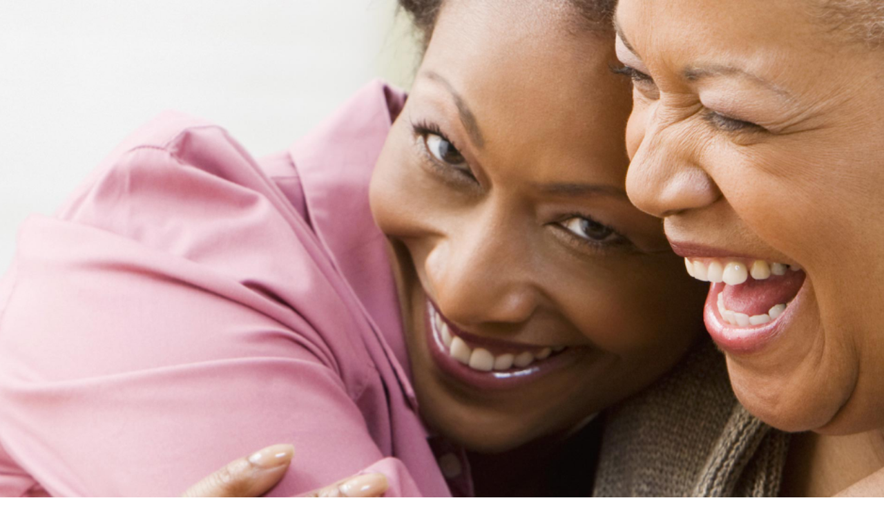

--- FILE ---
content_type: text/html; charset=utf-8
request_url: https://www.edwards.com/
body_size: 38734
content:
<!DOCTYPE html><html lang="en-US"><head><meta charSet="utf-8"/><meta name="viewport" content="width=device-width, initial-scale=1, viewport-fit=cover"/><link rel="preload" href="/_next/static/media/24f6ebe2756575bd-s.p.woff2" as="font" crossorigin="" type="font/woff2"/><link rel="preload" href="/_next/static/media/44719ea4f749e993-s.p.woff2" as="font" crossorigin="" type="font/woff2"/><link rel="preload" href="/_next/static/media/604a121a6fa1a135-s.p.woff2" as="font" crossorigin="" type="font/woff2"/><link rel="preload" href="/_next/static/media/d2c1ffb734f61872-s.p.woff2" as="font" crossorigin="" type="font/woff2"/><link rel="preload" href="/_next/static/media/d57698271b0a97e9-s.p.woff2" as="font" crossorigin="" type="font/woff2"/><link rel="preload" as="image" imageSrcSet="https://assets-us-01.kc-usercontent.com:443/6239a81e-8f0f-0040-a1df-b4932a10f6ae/261e0bb6-68dd-4f07-8798-cce9b0c42cc3/logo.svg?q=75&amp;w=96&amp;auto=format&amp;fm=webp&amp;lossless=true 1x, https://assets-us-01.kc-usercontent.com:443/6239a81e-8f0f-0040-a1df-b4932a10f6ae/261e0bb6-68dd-4f07-8798-cce9b0c42cc3/logo.svg?q=75&amp;w=256&amp;auto=format&amp;fm=webp&amp;lossless=true 2x"/><link rel="preload" as="image" imageSrcSet="https://assets-us-01.kc-usercontent.com:443/6239a81e-8f0f-0040-a1df-b4932a10f6ae/a63e4652-5799-4ba9-b021-2e1e30f44629/logo-mobile.svg?q=75&amp;w=128&amp;auto=format&amp;fm=webp&amp;lossless=true 1x, https://assets-us-01.kc-usercontent.com:443/6239a81e-8f0f-0040-a1df-b4932a10f6ae/a63e4652-5799-4ba9-b021-2e1e30f44629/logo-mobile.svg?q=75&amp;w=256&amp;auto=format&amp;fm=webp&amp;lossless=true 2x"/><link rel="stylesheet" href="/_next/static/css/7ec9ea62ebde7e03.css" data-precedence="next"/><link rel="stylesheet" href="/_next/static/css/78572ce3dc1fbe6e.css" data-precedence="next"/><link rel="stylesheet" href="/_next/static/css/d900d575f719d2d2.css" data-precedence="next"/><link rel="stylesheet" href="/_next/static/css/8f2973b3175980dc.css" data-precedence="next"/><link rel="stylesheet" href="/_next/static/css/e513203ba507a3b5.css" data-precedence="next"/><link rel="stylesheet" href="/_next/static/css/069a894fee7a4946.css" data-precedence="next"/><link rel="preload" as="script" fetchPriority="low" href="/_next/static/chunks/webpack-4a5174a792d118dd.js"/><script src="/_next/static/chunks/4bd1b696-cc729d47eba2cee4.js" async=""></script><script src="/_next/static/chunks/5964-b14196516283122f.js" async=""></script><script src="/_next/static/chunks/main-app-7bd318ff7dcde053.js" async=""></script><script src="/_next/static/chunks/c958c7ef-0d75dc7d2e8e3cfe.js" async=""></script><script src="/_next/static/chunks/8b972f87-8ce788eddebe64b7.js" async=""></script><script src="/_next/static/chunks/62e89220-bf2bb0b51bde7805.js" async=""></script><script src="/_next/static/chunks/aa7336d7-36e9c804f6bfe84a.js" async=""></script><script src="/_next/static/chunks/c33a6526-bfacfa35d1e45bea.js" async=""></script><script src="/_next/static/chunks/69b09407-00b603967a65dad0.js" async=""></script><script src="/_next/static/chunks/7914-5c00c85417bafd07.js" async=""></script><script src="/_next/static/chunks/4182-c3125b28ebde2efa.js" async=""></script><script src="/_next/static/chunks/7489-e7e851161ff90c12.js" async=""></script><script src="/_next/static/chunks/app/error-5a4fd3153c883e7e.js" async=""></script><script src="/_next/static/chunks/4998-d25b854ba38d2438.js" async=""></script><script src="/_next/static/chunks/984-3c59c13404e4041c.js" async=""></script><script src="/_next/static/chunks/3153-b8bb304e74a207c8.js" async=""></script><script src="/_next/static/chunks/141-43619a1926bfc2ac.js" async=""></script><script src="/_next/static/chunks/7572-8b4193fee71b8947.js" async=""></script><script src="/_next/static/chunks/8370-15cd3ee1aacc209b.js" async=""></script><script src="/_next/static/chunks/app/%5Blocale%5D/layout-8494b6cdf06b12c9.js" async=""></script><script src="/_next/static/chunks/2177-f7987a1fa89d5a9e.js" async=""></script><script src="/_next/static/chunks/2782-e9a5e5e88d0e8dc2.js" async=""></script><script src="/_next/static/chunks/6435-42fc4ee00677dc99.js" async=""></script><script src="/_next/static/chunks/1579-d206f13e6d79f04b.js" async=""></script><script src="/_next/static/chunks/3279-580140a236b00282.js" async=""></script><script src="/_next/static/chunks/app/%5Blocale%5D/not-found-e08f48a7b32223dc.js" async=""></script><script src="/_next/static/chunks/146-4db590ab7cf5629a.js" async=""></script><script src="/_next/static/chunks/2047-e920a515f182d27e.js" async=""></script><script src="/_next/static/chunks/1-0d56a51dcfd138f3.js" async=""></script><script src="/_next/static/chunks/1238-72aaaee259492182.js" async=""></script><script src="/_next/static/chunks/0-358a84696c8318d0.js" async=""></script><script src="/_next/static/chunks/450-f05cbf9d896f6d98.js" async=""></script><script src="/_next/static/chunks/402-f9bd16f228b04540.js" async=""></script><script src="/_next/static/chunks/1459-052440c58c0d9053.js" async=""></script><script src="/_next/static/chunks/app/%5Blocale%5D/page-1548db994433224b.js" async=""></script><link rel="preload" href="
https://js.maxmind.com/js/apis/geoip2/v2.1/geoip2.js" as="script"/><link rel="preload" href="https://assets.adobedtm.com/dbcc74a5787c/88ad40964aee/launch-6f09c168705c.min.js" as="script"/><link rel="preload" href="/_next/static/chunks/8369.457c5bfe2647d605.js" as="script" fetchPriority="low"/><link rel="preload" as="image" imageSrcSet="https://assets-us-01.kc-usercontent.com:443/6239a81e-8f0f-0040-a1df-b4932a10f6ae/01b9e400-4dcf-4970-aa48-4cdcc7852d39/291-Desktop_A1-test-3840px.jpg?q=75&amp;w=640&amp;auto=format&amp;fm=webp&amp;lossless=true 640w, https://assets-us-01.kc-usercontent.com:443/6239a81e-8f0f-0040-a1df-b4932a10f6ae/01b9e400-4dcf-4970-aa48-4cdcc7852d39/291-Desktop_A1-test-3840px.jpg?q=75&amp;w=750&amp;auto=format&amp;fm=webp&amp;lossless=true 750w, https://assets-us-01.kc-usercontent.com:443/6239a81e-8f0f-0040-a1df-b4932a10f6ae/01b9e400-4dcf-4970-aa48-4cdcc7852d39/291-Desktop_A1-test-3840px.jpg?q=75&amp;w=828&amp;auto=format&amp;fm=webp&amp;lossless=true 828w, https://assets-us-01.kc-usercontent.com:443/6239a81e-8f0f-0040-a1df-b4932a10f6ae/01b9e400-4dcf-4970-aa48-4cdcc7852d39/291-Desktop_A1-test-3840px.jpg?q=75&amp;w=1080&amp;auto=format&amp;fm=webp&amp;lossless=true 1080w, https://assets-us-01.kc-usercontent.com:443/6239a81e-8f0f-0040-a1df-b4932a10f6ae/01b9e400-4dcf-4970-aa48-4cdcc7852d39/291-Desktop_A1-test-3840px.jpg?q=75&amp;w=1200&amp;auto=format&amp;fm=webp&amp;lossless=true 1200w, https://assets-us-01.kc-usercontent.com:443/6239a81e-8f0f-0040-a1df-b4932a10f6ae/01b9e400-4dcf-4970-aa48-4cdcc7852d39/291-Desktop_A1-test-3840px.jpg?q=75&amp;w=1920&amp;auto=format&amp;fm=webp&amp;lossless=true 1920w" imageSizes="(max-width: 768px) 100vw, (max-width: 992px) 100vw, 100vw"/><meta name="next-size-adjust" content=""/><title>Edwards Lifesciences – the leading global structural heart innovation company | Edwards Lifesciences</title><meta property="og:title" content="Edwards Lifesciences – the leading global structural heart innovation company"/><meta property="og:url" content="https://www.edwards.com"/><meta name="twitter:card" content="summary"/><meta name="twitter:title" content="Edwards Lifesciences – the leading global structural heart innovation company"/><link rel="icon" href="/default.ico"/><script src="/_next/static/chunks/polyfills-42372ed130431b0a.js" noModule=""></script></head><body><div hidden=""><!--$--><!--/$--></div><script>(self.__next_s=self.__next_s||[]).push(["\nhttps://js.maxmind.com/js/apis/geoip2/v2.1/geoip2.js",{"id":"maxmind_source"}])</script><div class="font-en __className_ee2f0d" style="--navbar-background:#505759;--navbar-link-font-size:0.875rem;--navbar-link-color:#FFFFFF;--navbar-dropdown-caret-color:#F2F2F2;--navbar-mobile-trigger-color:#FFFFFF;--navbar-dropdown-title-color:#000000;--navbar-dropdown-title-font-size:1.25rem;--navbar-dropdown-title-line-height:2rem;--navbar-dropdown-font-size:0.875rem;--navbar-logo-offset:30px;--utility-nav-background-color:#FFFFFF;--btn-font-weight:normal;--btn-border-radius:0.25rem;--introduction-accent-color:#C8102E;--testimonial-color:#00568c;--secondary-nav-active:#8A2A2B;--btn-primary:#C81020;--btn-primary-hover:#990c23;--btn-tertiary:#C81020;--btn-tertiary-hover:#990c23;--btn-accent:#356584;--btn-accent-hover:#264960;--word-break:normal;--navbar-dropdown-offset-top:8.7625rem;--navbar-dropdown-arrow-display:none;--font-size-body:1rem;--line-height-body:1.75rem;--font-size-mobile-body:1rem;--line-height-mobile-body:1.75rem;--font-size-rich-text-body:1rem;--line-height-rich-text-body:1.75rem;--font-size-mobile-rich-text-body:1rem;--line-height-mobile-rich-text-body:1.75rem;--form-scroll-margin-top:0px;--tab-glider-color:#C81020;--list-bullet-color:#C81020;--navbar-link-color-hover:#E6E6E6"><div id="portal"></div><div data-slot="wrapper" class="group/site mx-auto flex min-h-dvh max-w-[var(--wrapper)] flex-col" data-kontent-project-id="6239a81e-8f0f-0040-a1df-b4932a10f6ae" data-kontent-language-codename="default"><header data-slot="header" class="group-has-[div[data-slot=&quot;standalone-navbar&quot;]]/site:hidden"><a data-slot="skipper" class="absolute -top-[1000px] z-10 block w-full max-w-[var(--wrapper)] bg-[var(--color-grey-80)] py-4 text-center text-[var(--color-white)] focus:fixed focus:top-0" href="#main">Skip to main content</a><div data-slot="navbar" class="relative hidden bg-[var(--navbar-background)] min-[1200px]:block min-[1200px]:h-[var(--navbar-desktop-height)]"><div data-slot="navbar-container" class="mx-auto flex h-full w-full max-w-[var(--max-width-container)] items-center justify-between px-3.5"><a data-slot="navbar-brand" class="relative top-[var(--navbar-logo-offset)] z-5 grid" target="_self" href="/"><img alt="Edwards Lifesciences Logo" width="80" height="105" decoding="async" data-nimg="1" style="color:transparent" srcSet="https://assets-us-01.kc-usercontent.com:443/6239a81e-8f0f-0040-a1df-b4932a10f6ae/261e0bb6-68dd-4f07-8798-cce9b0c42cc3/logo.svg?q=75&amp;w=96&amp;auto=format&amp;fm=webp&amp;lossless=true 1x, https://assets-us-01.kc-usercontent.com:443/6239a81e-8f0f-0040-a1df-b4932a10f6ae/261e0bb6-68dd-4f07-8798-cce9b0c42cc3/logo.svg?q=75&amp;w=256&amp;auto=format&amp;fm=webp&amp;lossless=true 2x" src="https://assets-us-01.kc-usercontent.com:443/6239a81e-8f0f-0040-a1df-b4932a10f6ae/261e0bb6-68dd-4f07-8798-cce9b0c42cc3/logo.svg?q=75&amp;w=256&amp;auto=format&amp;fm=webp&amp;lossless=true"/></a><nav data-slot="navbar-nav" class="h-full" role="navigation"><ul data-slot="navbar-list" class="visible flex h-full list-none items-center"><li data-slot="navbar-item" class="flex h-full items-center text-[length:var(--navbar-link-font-size)]"><button data-slot="navbar-link" class="text=[length:var(--navbar-link-font-size)] focus relative mb-0 inline-flex h-full items-center gap-2 border-none bg-transparent px-4 text-left leading-[normal] text-[var(--navbar-link-color)] no-underline hover:opacity-80 [&amp;_p]:text-[length:var(--navbar-link-font-size)] [&amp;_p]:leading-7! [&amp;_p]:text-[var(--navbar-link-color)]" aria-expanded="false">Patients &amp; Care Partners<!-- --> <span class="block rotate-0 text-[length:var(--navbar-dropdown-font-size)] text-[var(--navbar-dropdown-caret-color)] transition-all duration-200" data-slot="navbar-dropdown-arrow"><svg aria-hidden="true" focusable="false" data-prefix="far" data-icon="chevron-down" class="svg-inline--fa fa-chevron-down " role="img" xmlns="http://www.w3.org/2000/svg" viewBox="0 0 512 512"><path fill="currentColor" d="M239 401c9.4 9.4 24.6 9.4 33.9 0L465 209c9.4-9.4 9.4-24.6 0-33.9s-24.6-9.4-33.9 0l-175 175L81 175c-9.4-9.4-24.6-9.4-33.9 0s-9.4 24.6 0 33.9L239 401z"></path></svg></span></button><ul data-slot="navbar-dropdown" class="invisible absolute top-[var(--navbar-desktop-height)] left-0 z-4 grid w-full list-none gap-6 bg-white p-4 opacity-0 shadow-[0px_20px_24px_rgba(0,0,0,0.16)] transition-all duration-200 pt-[88px] pb-10 text-center"><div data-slot="navbar-dropdown-container" class="mx-auto grid w-full max-w-[1140px] gap-7 px-3.5 md:grid-cols-4"><li data-slot="navbar-dropdown-item"><a data-slot="navbar-dropdown-link" class="group leading-7 [&amp;_*]:duration-200" target="_self" href="/patients-care-partners/heart-valve-disease-information"><div data-slot="navbar-icon" class="relative mb-4 inline-block h-12 w-full leading-7"><img data-slot="navbar-icon-normal" alt="Heart Valve Disease Information" loading="lazy" decoding="async" data-nimg="fill" class="opacity-0 mix-blend-normal group-hover:opacity-100" style="position:absolute;height:100%;width:100%;left:0;top:0;right:0;bottom:0;color:transparent" sizes="100vw" srcSet="https://assets-us-01.kc-usercontent.com:443/6239a81e-8f0f-0040-a1df-b4932a10f6ae/16ed8371-0f35-46b6-a97e-ea846ea9f8a1/books.svg?q=75&amp;w=640&amp;auto=format&amp;fm=webp&amp;lossless=true 640w, https://assets-us-01.kc-usercontent.com:443/6239a81e-8f0f-0040-a1df-b4932a10f6ae/16ed8371-0f35-46b6-a97e-ea846ea9f8a1/books.svg?q=75&amp;w=750&amp;auto=format&amp;fm=webp&amp;lossless=true 750w, https://assets-us-01.kc-usercontent.com:443/6239a81e-8f0f-0040-a1df-b4932a10f6ae/16ed8371-0f35-46b6-a97e-ea846ea9f8a1/books.svg?q=75&amp;w=828&amp;auto=format&amp;fm=webp&amp;lossless=true 828w, https://assets-us-01.kc-usercontent.com:443/6239a81e-8f0f-0040-a1df-b4932a10f6ae/16ed8371-0f35-46b6-a97e-ea846ea9f8a1/books.svg?q=75&amp;w=1080&amp;auto=format&amp;fm=webp&amp;lossless=true 1080w, https://assets-us-01.kc-usercontent.com:443/6239a81e-8f0f-0040-a1df-b4932a10f6ae/16ed8371-0f35-46b6-a97e-ea846ea9f8a1/books.svg?q=75&amp;w=1200&amp;auto=format&amp;fm=webp&amp;lossless=true 1200w, https://assets-us-01.kc-usercontent.com:443/6239a81e-8f0f-0040-a1df-b4932a10f6ae/16ed8371-0f35-46b6-a97e-ea846ea9f8a1/books.svg?q=75&amp;w=1920&amp;auto=format&amp;fm=webp&amp;lossless=true 1920w" src="https://assets-us-01.kc-usercontent.com:443/6239a81e-8f0f-0040-a1df-b4932a10f6ae/16ed8371-0f35-46b6-a97e-ea846ea9f8a1/books.svg?q=75&amp;w=1920&amp;auto=format&amp;fm=webp&amp;lossless=true"/><img data-slot="navbar-icon-luminosity" alt="Heart Valve Disease Information" loading="lazy" decoding="async" data-nimg="fill" class="opacity-100 mix-blend-luminosity group-hover:opacity-0" style="position:absolute;height:100%;width:100%;left:0;top:0;right:0;bottom:0;color:transparent" sizes="100vw" srcSet="https://assets-us-01.kc-usercontent.com:443/6239a81e-8f0f-0040-a1df-b4932a10f6ae/16ed8371-0f35-46b6-a97e-ea846ea9f8a1/books.svg?q=75&amp;w=640&amp;auto=format&amp;fm=webp&amp;lossless=true 640w, https://assets-us-01.kc-usercontent.com:443/6239a81e-8f0f-0040-a1df-b4932a10f6ae/16ed8371-0f35-46b6-a97e-ea846ea9f8a1/books.svg?q=75&amp;w=750&amp;auto=format&amp;fm=webp&amp;lossless=true 750w, https://assets-us-01.kc-usercontent.com:443/6239a81e-8f0f-0040-a1df-b4932a10f6ae/16ed8371-0f35-46b6-a97e-ea846ea9f8a1/books.svg?q=75&amp;w=828&amp;auto=format&amp;fm=webp&amp;lossless=true 828w, https://assets-us-01.kc-usercontent.com:443/6239a81e-8f0f-0040-a1df-b4932a10f6ae/16ed8371-0f35-46b6-a97e-ea846ea9f8a1/books.svg?q=75&amp;w=1080&amp;auto=format&amp;fm=webp&amp;lossless=true 1080w, https://assets-us-01.kc-usercontent.com:443/6239a81e-8f0f-0040-a1df-b4932a10f6ae/16ed8371-0f35-46b6-a97e-ea846ea9f8a1/books.svg?q=75&amp;w=1200&amp;auto=format&amp;fm=webp&amp;lossless=true 1200w, https://assets-us-01.kc-usercontent.com:443/6239a81e-8f0f-0040-a1df-b4932a10f6ae/16ed8371-0f35-46b6-a97e-ea846ea9f8a1/books.svg?q=75&amp;w=1920&amp;auto=format&amp;fm=webp&amp;lossless=true 1920w" src="https://assets-us-01.kc-usercontent.com:443/6239a81e-8f0f-0040-a1df-b4932a10f6ae/16ed8371-0f35-46b6-a97e-ea846ea9f8a1/books.svg?q=75&amp;w=1920&amp;auto=format&amp;fm=webp&amp;lossless=true"/></div><div data-slot="navbar-title" class="mb-4 text-[length:var(--navbar-dropdown-title-font-size)] leading-[var(--navbar-dropdown-title-line-height)] font-normal text-[var(--navbar-dropdown-title-color)] group-hover:text-[var(--color-black)] [&amp;_*]:mb-4 [&amp;_*]:text-[length:var(--navbar-dropdown-title-font-size)] [&amp;_*]:leading-[var(--navbar-dropdown-title-line-height)] [&amp;_*]:text-[var(--navbar-dropdown-title-color)] [&amp;_*_br]:leading-0 [&amp;_br]:leading-0">Heart Valve Disease Information</div><div class="focus flex w-full cursor-pointer items-center justify-center rounded-[var(--btn-border-radius)] text-center leading-[normal]! font-[var(--btn-font-weight)] no-underline transition-[var(--transition-default)] active:scale-[0/95] disabled:cursor-not-allowed disabled:border-none disabled:bg-[var(--bg-grey-20)] disabled:text-[var(--color-titanium)] disabled:no-underline hover:disabled:border-none hover:disabled:bg-[var(--bg-grey-20)] hover:disabled:text-[var(--color-titanium)] md:inline-flex border border-solid border-[var(--btn-tertiary)] bg-[var(--bg-white)] text-[var(--btn-tertiary)] hover:border-[var(--btn-tertiary-hover)] hover:text-[var(--btn-tertiary-hover)] hover:bg-[var(--btn-tertiary-bg-hover)] p-[var(--btn-padding-sm)] md:w-full text-[length:var(--font-size-x-small)] group-hover:border-[var(--color-maroon)] group-hover:text-[var(--color-maroon)]" data-slot="btn">Learn more about heart disease</div></a></li><li data-slot="navbar-dropdown-item"><a data-slot="navbar-dropdown-link" class="group leading-7 [&amp;_*]:duration-200" target="_self" href="/patients-care-partners/patient-resources"><div data-slot="navbar-icon" class="relative mb-4 inline-block h-12 w-full leading-7"><img data-slot="navbar-icon-normal" alt="Patient Resources" loading="lazy" decoding="async" data-nimg="fill" class="opacity-0 mix-blend-normal group-hover:opacity-100" style="position:absolute;height:100%;width:100%;left:0;top:0;right:0;bottom:0;color:transparent" sizes="100vw" srcSet="https://assets-us-01.kc-usercontent.com:443/6239a81e-8f0f-0040-a1df-b4932a10f6ae/463bb28c-2613-4dd6-ba6a-8092a10c5bd6/monitor.svg?q=75&amp;w=640&amp;auto=format&amp;fm=webp&amp;lossless=true 640w, https://assets-us-01.kc-usercontent.com:443/6239a81e-8f0f-0040-a1df-b4932a10f6ae/463bb28c-2613-4dd6-ba6a-8092a10c5bd6/monitor.svg?q=75&amp;w=750&amp;auto=format&amp;fm=webp&amp;lossless=true 750w, https://assets-us-01.kc-usercontent.com:443/6239a81e-8f0f-0040-a1df-b4932a10f6ae/463bb28c-2613-4dd6-ba6a-8092a10c5bd6/monitor.svg?q=75&amp;w=828&amp;auto=format&amp;fm=webp&amp;lossless=true 828w, https://assets-us-01.kc-usercontent.com:443/6239a81e-8f0f-0040-a1df-b4932a10f6ae/463bb28c-2613-4dd6-ba6a-8092a10c5bd6/monitor.svg?q=75&amp;w=1080&amp;auto=format&amp;fm=webp&amp;lossless=true 1080w, https://assets-us-01.kc-usercontent.com:443/6239a81e-8f0f-0040-a1df-b4932a10f6ae/463bb28c-2613-4dd6-ba6a-8092a10c5bd6/monitor.svg?q=75&amp;w=1200&amp;auto=format&amp;fm=webp&amp;lossless=true 1200w, https://assets-us-01.kc-usercontent.com:443/6239a81e-8f0f-0040-a1df-b4932a10f6ae/463bb28c-2613-4dd6-ba6a-8092a10c5bd6/monitor.svg?q=75&amp;w=1920&amp;auto=format&amp;fm=webp&amp;lossless=true 1920w" src="https://assets-us-01.kc-usercontent.com:443/6239a81e-8f0f-0040-a1df-b4932a10f6ae/463bb28c-2613-4dd6-ba6a-8092a10c5bd6/monitor.svg?q=75&amp;w=1920&amp;auto=format&amp;fm=webp&amp;lossless=true"/><img data-slot="navbar-icon-luminosity" alt="Patient Resources" loading="lazy" decoding="async" data-nimg="fill" class="opacity-100 mix-blend-luminosity group-hover:opacity-0" style="position:absolute;height:100%;width:100%;left:0;top:0;right:0;bottom:0;color:transparent" sizes="100vw" srcSet="https://assets-us-01.kc-usercontent.com:443/6239a81e-8f0f-0040-a1df-b4932a10f6ae/463bb28c-2613-4dd6-ba6a-8092a10c5bd6/monitor.svg?q=75&amp;w=640&amp;auto=format&amp;fm=webp&amp;lossless=true 640w, https://assets-us-01.kc-usercontent.com:443/6239a81e-8f0f-0040-a1df-b4932a10f6ae/463bb28c-2613-4dd6-ba6a-8092a10c5bd6/monitor.svg?q=75&amp;w=750&amp;auto=format&amp;fm=webp&amp;lossless=true 750w, https://assets-us-01.kc-usercontent.com:443/6239a81e-8f0f-0040-a1df-b4932a10f6ae/463bb28c-2613-4dd6-ba6a-8092a10c5bd6/monitor.svg?q=75&amp;w=828&amp;auto=format&amp;fm=webp&amp;lossless=true 828w, https://assets-us-01.kc-usercontent.com:443/6239a81e-8f0f-0040-a1df-b4932a10f6ae/463bb28c-2613-4dd6-ba6a-8092a10c5bd6/monitor.svg?q=75&amp;w=1080&amp;auto=format&amp;fm=webp&amp;lossless=true 1080w, https://assets-us-01.kc-usercontent.com:443/6239a81e-8f0f-0040-a1df-b4932a10f6ae/463bb28c-2613-4dd6-ba6a-8092a10c5bd6/monitor.svg?q=75&amp;w=1200&amp;auto=format&amp;fm=webp&amp;lossless=true 1200w, https://assets-us-01.kc-usercontent.com:443/6239a81e-8f0f-0040-a1df-b4932a10f6ae/463bb28c-2613-4dd6-ba6a-8092a10c5bd6/monitor.svg?q=75&amp;w=1920&amp;auto=format&amp;fm=webp&amp;lossless=true 1920w" src="https://assets-us-01.kc-usercontent.com:443/6239a81e-8f0f-0040-a1df-b4932a10f6ae/463bb28c-2613-4dd6-ba6a-8092a10c5bd6/monitor.svg?q=75&amp;w=1920&amp;auto=format&amp;fm=webp&amp;lossless=true"/></div><div data-slot="navbar-title" class="mb-4 text-[length:var(--navbar-dropdown-title-font-size)] leading-[var(--navbar-dropdown-title-line-height)] font-normal text-[var(--navbar-dropdown-title-color)] group-hover:text-[var(--color-black)] [&amp;_*]:mb-4 [&amp;_*]:text-[length:var(--navbar-dropdown-title-font-size)] [&amp;_*]:leading-[var(--navbar-dropdown-title-line-height)] [&amp;_*]:text-[var(--navbar-dropdown-title-color)] [&amp;_*_br]:leading-0 [&amp;_br]:leading-0"><p>Patient<br/>
Resources</p></div><div class="focus flex w-full cursor-pointer items-center justify-center rounded-[var(--btn-border-radius)] text-center leading-[normal]! font-[var(--btn-font-weight)] no-underline transition-[var(--transition-default)] active:scale-[0/95] disabled:cursor-not-allowed disabled:border-none disabled:bg-[var(--bg-grey-20)] disabled:text-[var(--color-titanium)] disabled:no-underline hover:disabled:border-none hover:disabled:bg-[var(--bg-grey-20)] hover:disabled:text-[var(--color-titanium)] md:inline-flex border border-solid border-[var(--btn-tertiary)] bg-[var(--bg-white)] text-[var(--btn-tertiary)] hover:border-[var(--btn-tertiary-hover)] hover:text-[var(--btn-tertiary-hover)] hover:bg-[var(--btn-tertiary-bg-hover)] p-[var(--btn-padding-sm)] md:w-full text-[length:var(--font-size-x-small)] group-hover:border-[var(--color-maroon)] group-hover:text-[var(--color-maroon)]" data-slot="btn">Resources to support your journey</div></a></li><li data-slot="navbar-dropdown-item"><a data-slot="navbar-dropdown-link" class="group leading-7 [&amp;_*]:duration-200" target="_self" href="/patients-care-partners/clinical-research-trials"><div data-slot="navbar-icon" class="relative mb-4 inline-block h-12 w-full leading-7"><img data-slot="navbar-icon-normal" alt="Clinical Research &amp; Trials" loading="lazy" decoding="async" data-nimg="fill" class="opacity-0 mix-blend-normal group-hover:opacity-100" style="position:absolute;height:100%;width:100%;left:0;top:0;right:0;bottom:0;color:transparent" sizes="100vw" srcSet="https://assets-us-01.kc-usercontent.com:443/6239a81e-8f0f-0040-a1df-b4932a10f6ae/2f7bb961-ff53-4e31-8811-efe0030a5e3f/clipboard.svg?q=75&amp;w=640&amp;auto=format&amp;fm=webp&amp;lossless=true 640w, https://assets-us-01.kc-usercontent.com:443/6239a81e-8f0f-0040-a1df-b4932a10f6ae/2f7bb961-ff53-4e31-8811-efe0030a5e3f/clipboard.svg?q=75&amp;w=750&amp;auto=format&amp;fm=webp&amp;lossless=true 750w, https://assets-us-01.kc-usercontent.com:443/6239a81e-8f0f-0040-a1df-b4932a10f6ae/2f7bb961-ff53-4e31-8811-efe0030a5e3f/clipboard.svg?q=75&amp;w=828&amp;auto=format&amp;fm=webp&amp;lossless=true 828w, https://assets-us-01.kc-usercontent.com:443/6239a81e-8f0f-0040-a1df-b4932a10f6ae/2f7bb961-ff53-4e31-8811-efe0030a5e3f/clipboard.svg?q=75&amp;w=1080&amp;auto=format&amp;fm=webp&amp;lossless=true 1080w, https://assets-us-01.kc-usercontent.com:443/6239a81e-8f0f-0040-a1df-b4932a10f6ae/2f7bb961-ff53-4e31-8811-efe0030a5e3f/clipboard.svg?q=75&amp;w=1200&amp;auto=format&amp;fm=webp&amp;lossless=true 1200w, https://assets-us-01.kc-usercontent.com:443/6239a81e-8f0f-0040-a1df-b4932a10f6ae/2f7bb961-ff53-4e31-8811-efe0030a5e3f/clipboard.svg?q=75&amp;w=1920&amp;auto=format&amp;fm=webp&amp;lossless=true 1920w" src="https://assets-us-01.kc-usercontent.com:443/6239a81e-8f0f-0040-a1df-b4932a10f6ae/2f7bb961-ff53-4e31-8811-efe0030a5e3f/clipboard.svg?q=75&amp;w=1920&amp;auto=format&amp;fm=webp&amp;lossless=true"/><img data-slot="navbar-icon-luminosity" alt="Clinical Research &amp; Trials" loading="lazy" decoding="async" data-nimg="fill" class="opacity-100 mix-blend-luminosity group-hover:opacity-0" style="position:absolute;height:100%;width:100%;left:0;top:0;right:0;bottom:0;color:transparent" sizes="100vw" srcSet="https://assets-us-01.kc-usercontent.com:443/6239a81e-8f0f-0040-a1df-b4932a10f6ae/2f7bb961-ff53-4e31-8811-efe0030a5e3f/clipboard.svg?q=75&amp;w=640&amp;auto=format&amp;fm=webp&amp;lossless=true 640w, https://assets-us-01.kc-usercontent.com:443/6239a81e-8f0f-0040-a1df-b4932a10f6ae/2f7bb961-ff53-4e31-8811-efe0030a5e3f/clipboard.svg?q=75&amp;w=750&amp;auto=format&amp;fm=webp&amp;lossless=true 750w, https://assets-us-01.kc-usercontent.com:443/6239a81e-8f0f-0040-a1df-b4932a10f6ae/2f7bb961-ff53-4e31-8811-efe0030a5e3f/clipboard.svg?q=75&amp;w=828&amp;auto=format&amp;fm=webp&amp;lossless=true 828w, https://assets-us-01.kc-usercontent.com:443/6239a81e-8f0f-0040-a1df-b4932a10f6ae/2f7bb961-ff53-4e31-8811-efe0030a5e3f/clipboard.svg?q=75&amp;w=1080&amp;auto=format&amp;fm=webp&amp;lossless=true 1080w, https://assets-us-01.kc-usercontent.com:443/6239a81e-8f0f-0040-a1df-b4932a10f6ae/2f7bb961-ff53-4e31-8811-efe0030a5e3f/clipboard.svg?q=75&amp;w=1200&amp;auto=format&amp;fm=webp&amp;lossless=true 1200w, https://assets-us-01.kc-usercontent.com:443/6239a81e-8f0f-0040-a1df-b4932a10f6ae/2f7bb961-ff53-4e31-8811-efe0030a5e3f/clipboard.svg?q=75&amp;w=1920&amp;auto=format&amp;fm=webp&amp;lossless=true 1920w" src="https://assets-us-01.kc-usercontent.com:443/6239a81e-8f0f-0040-a1df-b4932a10f6ae/2f7bb961-ff53-4e31-8811-efe0030a5e3f/clipboard.svg?q=75&amp;w=1920&amp;auto=format&amp;fm=webp&amp;lossless=true"/></div><div data-slot="navbar-title" class="mb-4 text-[length:var(--navbar-dropdown-title-font-size)] leading-[var(--navbar-dropdown-title-line-height)] font-normal text-[var(--navbar-dropdown-title-color)] group-hover:text-[var(--color-black)] [&amp;_*]:mb-4 [&amp;_*]:text-[length:var(--navbar-dropdown-title-font-size)] [&amp;_*]:leading-[var(--navbar-dropdown-title-line-height)] [&amp;_*]:text-[var(--navbar-dropdown-title-color)] [&amp;_*_br]:leading-0 [&amp;_br]:leading-0"><p>Clinical Research<br/>
&amp; Trials</p></div><div class="focus flex w-full cursor-pointer items-center justify-center rounded-[var(--btn-border-radius)] text-center leading-[normal]! font-[var(--btn-font-weight)] no-underline transition-[var(--transition-default)] active:scale-[0/95] disabled:cursor-not-allowed disabled:border-none disabled:bg-[var(--bg-grey-20)] disabled:text-[var(--color-titanium)] disabled:no-underline hover:disabled:border-none hover:disabled:bg-[var(--bg-grey-20)] hover:disabled:text-[var(--color-titanium)] md:inline-flex border border-solid border-[var(--btn-tertiary)] bg-[var(--bg-white)] text-[var(--btn-tertiary)] hover:border-[var(--btn-tertiary-hover)] hover:text-[var(--btn-tertiary-hover)] hover:bg-[var(--btn-tertiary-bg-hover)] p-[var(--btn-padding-sm)] md:w-full text-[length:var(--font-size-x-small)] group-hover:border-[var(--color-maroon)] group-hover:text-[var(--color-maroon)]" data-slot="btn">Find a trial near you</div></a></li><li data-slot="navbar-dropdown-item"><a data-slot="navbar-dropdown-link" class="group leading-7 [&amp;_*]:duration-200" target="_self" href="/patients-care-partners/patient-support-center"><div data-slot="navbar-icon" class="relative mb-4 inline-block h-12 w-full leading-7"><img data-slot="navbar-icon-normal" alt="Patient Support Center" loading="lazy" decoding="async" data-nimg="fill" class="opacity-0 mix-blend-normal group-hover:opacity-100" style="position:absolute;height:100%;width:100%;left:0;top:0;right:0;bottom:0;color:transparent" sizes="100vw" srcSet="https://assets-us-01.kc-usercontent.com:443/6239a81e-8f0f-0040-a1df-b4932a10f6ae/a471d582-ba5d-4276-800e-201aeac9f821/phone.svg?q=75&amp;w=640&amp;auto=format&amp;fm=webp&amp;lossless=true 640w, https://assets-us-01.kc-usercontent.com:443/6239a81e-8f0f-0040-a1df-b4932a10f6ae/a471d582-ba5d-4276-800e-201aeac9f821/phone.svg?q=75&amp;w=750&amp;auto=format&amp;fm=webp&amp;lossless=true 750w, https://assets-us-01.kc-usercontent.com:443/6239a81e-8f0f-0040-a1df-b4932a10f6ae/a471d582-ba5d-4276-800e-201aeac9f821/phone.svg?q=75&amp;w=828&amp;auto=format&amp;fm=webp&amp;lossless=true 828w, https://assets-us-01.kc-usercontent.com:443/6239a81e-8f0f-0040-a1df-b4932a10f6ae/a471d582-ba5d-4276-800e-201aeac9f821/phone.svg?q=75&amp;w=1080&amp;auto=format&amp;fm=webp&amp;lossless=true 1080w, https://assets-us-01.kc-usercontent.com:443/6239a81e-8f0f-0040-a1df-b4932a10f6ae/a471d582-ba5d-4276-800e-201aeac9f821/phone.svg?q=75&amp;w=1200&amp;auto=format&amp;fm=webp&amp;lossless=true 1200w, https://assets-us-01.kc-usercontent.com:443/6239a81e-8f0f-0040-a1df-b4932a10f6ae/a471d582-ba5d-4276-800e-201aeac9f821/phone.svg?q=75&amp;w=1920&amp;auto=format&amp;fm=webp&amp;lossless=true 1920w" src="https://assets-us-01.kc-usercontent.com:443/6239a81e-8f0f-0040-a1df-b4932a10f6ae/a471d582-ba5d-4276-800e-201aeac9f821/phone.svg?q=75&amp;w=1920&amp;auto=format&amp;fm=webp&amp;lossless=true"/><img data-slot="navbar-icon-luminosity" alt="Patient Support Center" loading="lazy" decoding="async" data-nimg="fill" class="opacity-100 mix-blend-luminosity group-hover:opacity-0" style="position:absolute;height:100%;width:100%;left:0;top:0;right:0;bottom:0;color:transparent" sizes="100vw" srcSet="https://assets-us-01.kc-usercontent.com:443/6239a81e-8f0f-0040-a1df-b4932a10f6ae/a471d582-ba5d-4276-800e-201aeac9f821/phone.svg?q=75&amp;w=640&amp;auto=format&amp;fm=webp&amp;lossless=true 640w, https://assets-us-01.kc-usercontent.com:443/6239a81e-8f0f-0040-a1df-b4932a10f6ae/a471d582-ba5d-4276-800e-201aeac9f821/phone.svg?q=75&amp;w=750&amp;auto=format&amp;fm=webp&amp;lossless=true 750w, https://assets-us-01.kc-usercontent.com:443/6239a81e-8f0f-0040-a1df-b4932a10f6ae/a471d582-ba5d-4276-800e-201aeac9f821/phone.svg?q=75&amp;w=828&amp;auto=format&amp;fm=webp&amp;lossless=true 828w, https://assets-us-01.kc-usercontent.com:443/6239a81e-8f0f-0040-a1df-b4932a10f6ae/a471d582-ba5d-4276-800e-201aeac9f821/phone.svg?q=75&amp;w=1080&amp;auto=format&amp;fm=webp&amp;lossless=true 1080w, https://assets-us-01.kc-usercontent.com:443/6239a81e-8f0f-0040-a1df-b4932a10f6ae/a471d582-ba5d-4276-800e-201aeac9f821/phone.svg?q=75&amp;w=1200&amp;auto=format&amp;fm=webp&amp;lossless=true 1200w, https://assets-us-01.kc-usercontent.com:443/6239a81e-8f0f-0040-a1df-b4932a10f6ae/a471d582-ba5d-4276-800e-201aeac9f821/phone.svg?q=75&amp;w=1920&amp;auto=format&amp;fm=webp&amp;lossless=true 1920w" src="https://assets-us-01.kc-usercontent.com:443/6239a81e-8f0f-0040-a1df-b4932a10f6ae/a471d582-ba5d-4276-800e-201aeac9f821/phone.svg?q=75&amp;w=1920&amp;auto=format&amp;fm=webp&amp;lossless=true"/></div><div data-slot="navbar-title" class="mb-4 text-[length:var(--navbar-dropdown-title-font-size)] leading-[var(--navbar-dropdown-title-line-height)] font-normal text-[var(--navbar-dropdown-title-color)] group-hover:text-[var(--color-black)] [&amp;_*]:mb-4 [&amp;_*]:text-[length:var(--navbar-dropdown-title-font-size)] [&amp;_*]:leading-[var(--navbar-dropdown-title-line-height)] [&amp;_*]:text-[var(--navbar-dropdown-title-color)] [&amp;_*_br]:leading-0 [&amp;_br]:leading-0"><p>Patient Support<br/>
Center</p></div><div class="focus flex w-full cursor-pointer items-center justify-center rounded-[var(--btn-border-radius)] text-center leading-[normal]! font-[var(--btn-font-weight)] no-underline transition-[var(--transition-default)] active:scale-[0/95] disabled:cursor-not-allowed disabled:border-none disabled:bg-[var(--bg-grey-20)] disabled:text-[var(--color-titanium)] disabled:no-underline hover:disabled:border-none hover:disabled:bg-[var(--bg-grey-20)] hover:disabled:text-[var(--color-titanium)] md:inline-flex border border-solid border-[var(--btn-tertiary)] bg-[var(--bg-white)] text-[var(--btn-tertiary)] hover:border-[var(--btn-tertiary-hover)] hover:text-[var(--btn-tertiary-hover)] hover:bg-[var(--btn-tertiary-bg-hover)] p-[var(--btn-padding-sm)] md:w-full text-[length:var(--font-size-x-small)] group-hover:border-[var(--color-maroon)] group-hover:text-[var(--color-maroon)]" data-slot="btn">We&#x27;re here for you</div></a></li></div></ul></li><li data-slot="navbar-item" class="flex h-full items-center text-[length:var(--navbar-link-font-size)]"><button data-slot="navbar-link" class="text=[length:var(--navbar-link-font-size)] focus relative mb-0 inline-flex h-full items-center gap-2 border-none bg-transparent px-4 text-left leading-[normal] text-[var(--navbar-link-color)] no-underline hover:opacity-80 [&amp;_p]:text-[length:var(--navbar-link-font-size)] [&amp;_p]:leading-7! [&amp;_p]:text-[var(--navbar-link-color)]" aria-expanded="false">Healthcare Professionals<!-- --> <span class="block rotate-0 text-[length:var(--navbar-dropdown-font-size)] text-[var(--navbar-dropdown-caret-color)] transition-all duration-200" data-slot="navbar-dropdown-arrow"><svg aria-hidden="true" focusable="false" data-prefix="far" data-icon="chevron-down" class="svg-inline--fa fa-chevron-down " role="img" xmlns="http://www.w3.org/2000/svg" viewBox="0 0 512 512"><path fill="currentColor" d="M239 401c9.4 9.4 24.6 9.4 33.9 0L465 209c9.4-9.4 9.4-24.6 0-33.9s-24.6-9.4-33.9 0l-175 175L81 175c-9.4-9.4-24.6-9.4-33.9 0s-9.4 24.6 0 33.9L239 401z"></path></svg></span></button><ul data-slot="navbar-dropdown" class="invisible absolute top-[var(--navbar-desktop-height)] left-0 z-4 grid w-full list-none gap-6 bg-white p-4 opacity-0 shadow-[0px_20px_24px_rgba(0,0,0,0.16)]! transition-all duration-200 pt-[88px] pb-10"><div data-slot="navbar-dropdown-container" class="mx-auto grid w-full max-w-[1140px] gap-7 p-0 md:grid-cols-3"><li><div data-slot="navbar-category" class="not-last:mb-10"><h4 data-slot="navbar-title" class="font-normal leading-[var(--navbar-dropdown-title-line-height)] text-[length:var(--navbar-dropdown-title-font-size)] text-[var(--navbar-dropdown-title-color)] [&amp;_*]:leading-[var(--navbar-dropdown-title-line-height)] [&amp;_*]:text-[length:var(--navbar-dropdown-title-font-size)] [&amp;_*]:text-[var(--navbar-dropdown-title-color)] [&amp;_br]:leading-0 [&amp;_*_br]:leading-0 px-3.5 [&amp;_*]:px-3.5 mb-0 [&amp;_*]:mb-0!">Products &amp; Services</h4><div data-slot="navbar-description" class="px-3.5 text-[length:var(--font-size-small)] leading-[var(--line-height-small)] text-[var(--color-grey-60)]">Discover all of our products and services designed to fit your needs.</div><div data-slot="navbar-category-list-wrapper" class="mt-6"><ul data-slot="navbar-category-list" class="list-none"><div><li data-slot="navbar-category-item" class="leading-[normal]"><a data-slot="navbar-category-link" class="relative block px-3.5 py-2 leading-[normal] text-crimson no-underline not-last:mb-5 hover:underline" target="_self" href="/healthcare-professionals/products-services/transcatheter-heart">Transcatheter Heart</a></li><li data-slot="navbar-category-item" class="leading-[normal]"><a data-slot="navbar-category-link" class="relative block px-3.5 py-2 leading-[normal] text-crimson no-underline not-last:mb-5 hover:underline" target="_self" href="/healthcare-professionals/products-services/transcatheter-mitral-tricuspid-technologies">Transcatheter Mitral and Tricuspid Technologies </a></li><li data-slot="navbar-category-item" class="leading-[normal]"><a data-slot="navbar-category-link" class="relative block px-3.5 py-2 leading-[normal] text-crimson no-underline not-last:mb-5 hover:underline" target="_self" href="/healthcare-professionals/products-services/surgical-heart">Surgical Heart</a></li><li data-slot="navbar-category-item" class="leading-[normal]"><a data-slot="navbar-category-link" class="relative block px-3.5 py-2 leading-[normal] text-crimson no-underline not-last:mb-5 hover:underline" target="_self" href="/healthcare-professionals/products-services/advanced-tissue/resilia">Advanced Tissue</a></li><li data-slot="navbar-category-item" class="leading-[normal]"><a data-slot="navbar-category-link" class="relative block px-3.5 py-2 leading-[normal] text-crimson no-underline not-last:mb-5 hover:underline" target="_self" href="/healthcare-professionals/products-services/support">Support</a></li></div><div></div></ul></div></div></li><li><div data-slot="navbar-category" class="not-last:mb-10"><h4 data-slot="navbar-title" class="font-normal leading-[var(--navbar-dropdown-title-line-height)] text-[length:var(--navbar-dropdown-title-font-size)] text-[var(--navbar-dropdown-title-color)] [&amp;_*]:leading-[var(--navbar-dropdown-title-line-height)] [&amp;_*]:text-[length:var(--navbar-dropdown-title-font-size)] [&amp;_*]:text-[var(--navbar-dropdown-title-color)] [&amp;_br]:leading-0 [&amp;_*_br]:leading-0 px-3.5 [&amp;_*]:px-3.5 mb-0 [&amp;_*]:mb-0!">Conditions &amp; Procedures</h4><div data-slot="navbar-description" class="px-3.5 text-[length:var(--font-size-small)] leading-[var(--line-height-small)] text-[var(--color-grey-60)]">Learn about early detection, management of conditions, and various treatment options.</div><div data-slot="navbar-category-list-wrapper" class="mt-6"><ul data-slot="navbar-category-list" class="list-none"><div><li data-slot="navbar-category-item" class="leading-[normal]"><a data-slot="navbar-category-link" class="relative block px-3.5 py-2 leading-[normal] text-crimson no-underline not-last:mb-5 hover:underline" target="_self" href="/healthcare-professionals/conditions-procedures/aortic-regurgitation">Aortic Regurgitation</a></li><li data-slot="navbar-category-item" class="leading-[normal]"><a data-slot="navbar-category-link" class="relative block px-3.5 py-2 leading-[normal] text-crimson no-underline not-last:mb-5 hover:underline" target="_self" href="/healthcare-professionals/conditions-procedures/surgical-valve-selection">Surgical valve selection</a></li></div><div></div></ul></div></div><div data-slot="navbar-category" class="not-last:mb-10"><h4 data-slot="navbar-title" class="font-normal leading-[var(--navbar-dropdown-title-line-height)] text-[length:var(--navbar-dropdown-title-font-size)] text-[var(--navbar-dropdown-title-color)] [&amp;_*]:leading-[var(--navbar-dropdown-title-line-height)] [&amp;_*]:text-[length:var(--navbar-dropdown-title-font-size)] [&amp;_*]:text-[var(--navbar-dropdown-title-color)] [&amp;_br]:leading-0 [&amp;_*_br]:leading-0 px-3.5 [&amp;_*]:px-3.5 mb-0 [&amp;_*]:mb-0!">Medical Specialties</h4><div data-slot="navbar-description" class="px-3.5 text-[length:var(--font-size-small)] leading-[var(--line-height-small)] text-[var(--color-grey-60)]">Here you&#x27;ll find helpful information across the disciplines.</div><div data-slot="navbar-category-list-wrapper" class="mt-6"><ul data-slot="navbar-category-list" class="list-none"><div><li data-slot="navbar-category-item" class="leading-[normal]"><a data-slot="navbar-category-link" class="relative block px-3.5 py-2 leading-[normal] text-crimson no-underline not-last:mb-5 hover:underline" target="_self" href="/healthcare-professionals/medical-specialties/cardiac-heart-teams">Cardiac Heart Teams</a></li><li data-slot="navbar-category-item" class="leading-[normal]"><a data-slot="navbar-category-link" class="relative block px-3.5 py-2 leading-[normal] text-crimson no-underline not-last:mb-5 hover:underline" target="_self" href="/healthcare-professionals/medical-specialties/cardiologists/overview">Cardiologists</a></li></div><div></div></ul></div></div></li><li><div data-slot="navbar-category" class="not-last:mb-10"><h4 data-slot="navbar-title" class="font-normal leading-[var(--navbar-dropdown-title-line-height)] text-[length:var(--navbar-dropdown-title-font-size)] text-[var(--navbar-dropdown-title-color)] [&amp;_*]:leading-[var(--navbar-dropdown-title-line-height)] [&amp;_*]:text-[length:var(--navbar-dropdown-title-font-size)] [&amp;_*]:text-[var(--navbar-dropdown-title-color)] [&amp;_br]:leading-0 [&amp;_*_br]:leading-0 px-3.5 [&amp;_*]:px-3.5 mb-0 [&amp;_*]:mb-0!">Clinical and Medical Affairs</h4><div data-slot="navbar-description" class="px-3.5 text-[length:var(--font-size-small)] leading-[var(--line-height-small)] text-[var(--color-grey-60)]">Resources related to clinical trials, medical information requests, and grant requests.</div><div data-slot="navbar-category-list-wrapper" class="mt-6"><ul data-slot="navbar-category-list" class="list-none"><div><li data-slot="navbar-category-item" class="leading-[normal]"><a data-slot="navbar-category-link" class="relative block px-3.5 py-2 leading-[normal] text-crimson no-underline not-last:mb-5 hover:underline" target="_self" href="/healthcare-professionals/clinical-medical-affairs/clinical-research-trials">Clinical Research &amp; Trials</a></li><li data-slot="navbar-category-item" class="leading-[normal]"><a data-slot="navbar-category-link" class="relative block px-3.5 py-2 leading-[normal] text-crimson no-underline not-last:mb-5 hover:underline" target="_self" href="/healthcare-professionals/clinical-medical-affairs/medical-affairs">Medical Affairs</a></li><li data-slot="navbar-category-item" class="leading-[normal]"><a data-slot="navbar-category-link" href="https://grants.edwards.com/" class="relative block px-3.5 py-2 leading-[normal] text-crimson no-underline not-last:mb-5 hover:underline" target="_self">Research and Educational Grant Requests</a></li></div><div></div></ul></div></div><div data-slot="navbar-category" class="not-last:mb-10"><h4 data-slot="navbar-title" class="font-normal leading-[var(--navbar-dropdown-title-line-height)] text-[length:var(--navbar-dropdown-title-font-size)] text-[var(--navbar-dropdown-title-color)] [&amp;_*]:leading-[var(--navbar-dropdown-title-line-height)] [&amp;_*]:text-[length:var(--navbar-dropdown-title-font-size)] [&amp;_*]:text-[var(--navbar-dropdown-title-color)] [&amp;_br]:leading-0 [&amp;_*_br]:leading-0 px-3.5 [&amp;_*]:px-3.5 mb-0 [&amp;_*]:mb-0!">Additional Resources</h4><div data-slot="navbar-description" class="px-3.5 text-[length:var(--font-size-small)] leading-[var(--line-height-small)] text-[var(--color-grey-60)]">Tools and resources to help you deliver excellent care.</div><div data-slot="navbar-category-list-wrapper" class="mt-6"><ul data-slot="navbar-category-list" class="list-none"><div><li data-slot="navbar-category-item" class="leading-[normal]"><a data-slot="navbar-category-link" class="relative block px-3.5 py-2 leading-[normal] text-crimson no-underline not-last:mb-5 hover:underline" target="_self" href="/healthcare-professionals/additional-resources/surgical-education">Edwards Learning Network</a></li><li data-slot="navbar-category-item" class="leading-[normal]"><a data-slot="navbar-category-link" class="relative block px-3.5 py-2 leading-[normal] text-crimson no-underline not-last:mb-5 hover:underline" target="_self" href="/healthcare-professionals/additional-resources/reimbursement">Reimbursement Information</a></li></div><div></div></ul></div></div></li></div></ul></li><li data-slot="navbar-item" class="flex h-full items-center text-[length:var(--navbar-link-font-size)]"><button data-slot="navbar-link" class="text=[length:var(--navbar-link-font-size)] focus relative mb-0 inline-flex h-full items-center gap-2 border-none bg-transparent px-4 text-left leading-[normal] text-[var(--navbar-link-color)] no-underline hover:opacity-80 [&amp;_p]:text-[length:var(--navbar-link-font-size)] [&amp;_p]:leading-7! [&amp;_p]:text-[var(--navbar-link-color)]" aria-expanded="false">About Us<!-- --> <span class="block rotate-0 text-[length:var(--navbar-dropdown-font-size)] text-[var(--navbar-dropdown-caret-color)] transition-all duration-200" data-slot="navbar-dropdown-arrow"><svg aria-hidden="true" focusable="false" data-prefix="far" data-icon="chevron-down" class="svg-inline--fa fa-chevron-down " role="img" xmlns="http://www.w3.org/2000/svg" viewBox="0 0 512 512"><path fill="currentColor" d="M239 401c9.4 9.4 24.6 9.4 33.9 0L465 209c9.4-9.4 9.4-24.6 0-33.9s-24.6-9.4-33.9 0l-175 175L81 175c-9.4-9.4-24.6-9.4-33.9 0s-9.4 24.6 0 33.9L239 401z"></path></svg></span></button><ul data-slot="navbar-dropdown" class="invisible absolute z-4 grid list-none bg-white opacity-0 shadow-[0px_20px_24px_rgba(0,0,0,0.16)]! transition-all duration-200 top-[5.3125rem] left-auto w-[14.5rem] translate-x-0 gap-0 rounded-b-[var(--border-radius-lg)] pb-2"><li data-slot="navbar-dropdown-item"><a data-slot="navbar-dropdown-link" class="block px-4 py-2 text-[length:var(--font-size-small)] leading-[var(--line-height-small)] text-crimson no-underline hover:underline" target="_self" href="/about-us/who-we-are">Who We Are</a></li><li data-slot="navbar-dropdown-item"><a data-slot="navbar-dropdown-link" class="block px-4 py-2 text-[length:var(--font-size-small)] leading-[var(--line-height-small)] text-crimson no-underline hover:underline" target="_self" href="/about-us/global-corporate-giving">Global Corporate Giving</a></li><li data-slot="navbar-dropdown-item"><a data-slot="navbar-dropdown-link" class="block px-4 py-2 text-[length:var(--font-size-small)] leading-[var(--line-height-small)] text-crimson no-underline hover:underline" target="_self" href="/about-us/corporate-responsibility">Corporate Compliance</a></li></ul></li><li data-slot="navbar-item" class="flex h-full items-center text-[length:var(--navbar-link-font-size)]"><button data-slot="navbar-link" class="text=[length:var(--navbar-link-font-size)] focus relative mb-0 inline-flex h-full items-center gap-2 border-none bg-transparent px-4 text-left leading-[normal] text-[var(--navbar-link-color)] no-underline hover:opacity-80 [&amp;_p]:text-[length:var(--navbar-link-font-size)] [&amp;_p]:leading-7! [&amp;_p]:text-[var(--navbar-link-color)]" aria-expanded="false">Careers<!-- --> <span class="block rotate-0 text-[length:var(--navbar-dropdown-font-size)] text-[var(--navbar-dropdown-caret-color)] transition-all duration-200" data-slot="navbar-dropdown-arrow"><svg aria-hidden="true" focusable="false" data-prefix="far" data-icon="chevron-down" class="svg-inline--fa fa-chevron-down " role="img" xmlns="http://www.w3.org/2000/svg" viewBox="0 0 512 512"><path fill="currentColor" d="M239 401c9.4 9.4 24.6 9.4 33.9 0L465 209c9.4-9.4 9.4-24.6 0-33.9s-24.6-9.4-33.9 0l-175 175L81 175c-9.4-9.4-24.6-9.4-33.9 0s-9.4 24.6 0 33.9L239 401z"></path></svg></span></button><ul data-slot="navbar-dropdown" class="invisible absolute top-[var(--navbar-desktop-height)] left-0 z-4 grid w-full list-none gap-6 bg-white p-4 opacity-0 shadow-[0px_20px_24px_rgba(0,0,0,0.16)]! transition-all duration-200 pt-[88px] pb-10"><div data-slot="navbar-dropdown-container" class="mx-auto grid w-full max-w-[1140px] gap-7 p-0 md:grid-cols-3"><li><div data-slot="navbar-category" class="not-last:mb-10"><h4 data-slot="navbar-title" class="font-normal leading-[var(--navbar-dropdown-title-line-height)] text-[length:var(--navbar-dropdown-title-font-size)] text-[var(--navbar-dropdown-title-color)] [&amp;_*]:leading-[var(--navbar-dropdown-title-line-height)] [&amp;_*]:text-[length:var(--navbar-dropdown-title-font-size)] [&amp;_*]:text-[var(--navbar-dropdown-title-color)] [&amp;_br]:leading-0 [&amp;_*_br]:leading-0 px-3.5 [&amp;_*]:px-3.5 mb-0 [&amp;_*]:mb-0!">Life at Edwards</h4><div data-slot="navbar-description" class="px-3.5 text-[length:var(--font-size-small)] leading-[var(--line-height-small)] text-[var(--color-grey-60)]">Explore the life and culture of working at 
Edwards Lifesciences</div><div data-slot="navbar-category-list-wrapper" class="mt-6"><ul data-slot="navbar-category-list" class="list-none"><div><li data-slot="navbar-category-item" class="leading-[normal]"><a data-slot="navbar-category-link" class="relative block px-3.5 py-2 leading-[normal] text-crimson no-underline not-last:mb-5 hover:underline" target="_self" href="/careers">Life at Edwards</a></li><li data-slot="navbar-category-item" class="leading-[normal]"><a data-slot="navbar-category-link" class="relative block px-3.5 py-2 leading-[normal] text-crimson no-underline not-last:mb-5 hover:underline" target="_self" href="/careers/about-us/who-we-are">Who We Are</a></li><li data-slot="navbar-category-item" class="leading-[normal]"><a data-slot="navbar-category-link" class="relative block px-3.5 py-2 leading-[normal] text-crimson no-underline not-last:mb-5 hover:underline" target="_self" href="/careers/about-us/what-we-do">What We Do</a></li><li data-slot="navbar-category-item" class="leading-[normal]"><a data-slot="navbar-category-link" class="relative block px-3.5 py-2 leading-[normal] text-crimson no-underline not-last:mb-5 hover:underline" target="_self" href="/careers/about-us/what-we-offer">What We Offer</a></li><li data-slot="navbar-category-item" class="leading-[normal]"><a data-slot="navbar-category-link" class="relative block px-3.5 py-2 leading-[normal] text-crimson no-underline not-last:mb-5 hover:underline" target="_self" href="/careers/about-us/diversity-and-inclusion">Diversity, inclusion &amp; belonging</a></li><li data-slot="navbar-category-item" class="leading-[normal]"><a data-slot="navbar-category-link" class="relative block px-3.5 py-2 leading-[normal] text-crimson no-underline not-last:mb-5 hover:underline" target="_self" href="/careers/about-us/veterans">Veteran’s Opportunities (US)</a></li></div><div><li data-slot="navbar-category-item" class="leading-[normal]"><a data-slot="navbar-category-link" class="relative block px-3.5 py-2 leading-[normal] text-crimson no-underline not-last:mb-5 hover:underline" target="_self" href="/careers/locations">Locations</a></li></div></ul></div></div><div data-slot="navbar-category" class="not-last:mb-10"><h4 data-slot="navbar-title" class="font-normal leading-[var(--navbar-dropdown-title-line-height)] text-[length:var(--navbar-dropdown-title-font-size)] text-[var(--navbar-dropdown-title-color)] [&amp;_*]:leading-[var(--navbar-dropdown-title-line-height)] [&amp;_*]:text-[length:var(--navbar-dropdown-title-font-size)] [&amp;_*]:text-[var(--navbar-dropdown-title-color)] [&amp;_br]:leading-0 [&amp;_*_br]:leading-0 px-3.5 [&amp;_*]:px-3.5 mb-0 [&amp;_*]:mb-0!">Apply Today!</h4><div data-slot="navbar-description" class="px-3.5 text-[length:var(--font-size-small)] leading-[var(--line-height-small)] text-[var(--color-grey-60)]">Join our passionate and innovative teams around the world</div><div data-slot="navbar-category-list-wrapper" class="mt-6"><ul data-slot="navbar-category-list" class="list-none"><div><li data-slot="navbar-category-item" class="leading-[normal]"><a data-slot="navbar-category-link" class="relative block px-3.5 py-2 leading-[normal] text-crimson no-underline not-last:mb-5 hover:underline" target="_self" href="/careers/jobsearch">Search Jobs</a></li></div><div></div></ul></div></div></li><li><div data-slot="navbar-category" class="not-last:mb-10"><h4 data-slot="navbar-title" class="font-normal leading-[var(--navbar-dropdown-title-line-height)] text-[length:var(--navbar-dropdown-title-font-size)] text-[var(--navbar-dropdown-title-color)] [&amp;_*]:leading-[var(--navbar-dropdown-title-line-height)] [&amp;_*]:text-[length:var(--navbar-dropdown-title-font-size)] [&amp;_*]:text-[var(--navbar-dropdown-title-color)] [&amp;_br]:leading-0 [&amp;_*_br]:leading-0 px-3.5 [&amp;_*]:px-3.5 mb-0 [&amp;_*]:mb-0!">Career Opportunities</h4><div data-slot="navbar-description" class="px-3.5 text-[length:var(--font-size-small)] leading-[var(--line-height-small)] text-[var(--color-grey-60)]">Discover a career where your work transforms patient lives</div><div data-slot="navbar-category-list-wrapper" class="mt-6"><ul data-slot="navbar-category-list" class="list-none"><div><li data-slot="navbar-category-item" class="leading-[normal]"><a data-slot="navbar-category-link" class="relative block px-3.5 py-2 leading-[normal] text-crimson no-underline not-last:mb-5 hover:underline" target="_self" href="/careers/professional-areas/clinical-affairs">Clinical Affairs</a></li><li data-slot="navbar-category-item" class="leading-[normal]"><a data-slot="navbar-category-link" class="relative block px-3.5 py-2 leading-[normal] text-crimson no-underline not-last:mb-5 hover:underline" target="_self" href="/careers/professional-areas/corporate-functions">Corporate Functions</a></li><li data-slot="navbar-category-item" class="leading-[normal]"><a data-slot="navbar-category-link" class="relative block px-3.5 py-2 leading-[normal] text-crimson no-underline not-last:mb-5 hover:underline" target="_self" href="/careers/professional-areas/field-clinical-specialist">Field Clinical Specialist</a></li><li data-slot="navbar-category-item" class="leading-[normal]"><a data-slot="navbar-category-link" class="relative block px-3.5 py-2 leading-[normal] text-crimson no-underline not-last:mb-5 hover:underline" target="_self" href="/careers/professional-areas/manufacturing-plant">Manufacturing - Plant</a></li></div><div><li data-slot="navbar-category-item" class="leading-[normal]"><a data-slot="navbar-category-link" class="relative block px-3.5 py-2 leading-[normal] text-crimson no-underline not-last:mb-5 hover:underline" target="_self" href="/careers/professional-areas/quality-engineering">Quality Engineering</a></li><li data-slot="navbar-category-item" class="leading-[normal]"><a data-slot="navbar-category-link" class="relative block px-3.5 py-2 leading-[normal] text-crimson no-underline not-last:mb-5 hover:underline" target="_self" href="/careers/professional-areas/r-d-engineering">R&amp;D Engineering</a></li><li data-slot="navbar-category-item" class="leading-[normal]"><a data-slot="navbar-category-link" class="relative block px-3.5 py-2 leading-[normal] text-crimson no-underline not-last:mb-5 hover:underline" target="_self" href="/careers/professional-areas/regulatory-affairs">Regulatory Affairs</a></li><li data-slot="navbar-category-item" class="leading-[normal]"><a data-slot="navbar-category-link" class="relative block px-3.5 py-2 leading-[normal] text-crimson no-underline not-last:mb-5 hover:underline" target="_self" href="/careers/professional-areas/sales-and-marketing">Sales &amp; Marketing</a></li></div></ul></div></div></li><li><div data-slot="navbar-category" class="not-last:mb-10"><h4 data-slot="navbar-title" class="font-normal leading-[var(--navbar-dropdown-title-line-height)] text-[length:var(--navbar-dropdown-title-font-size)] text-[var(--navbar-dropdown-title-color)] [&amp;_*]:leading-[var(--navbar-dropdown-title-line-height)] [&amp;_*]:text-[length:var(--navbar-dropdown-title-font-size)] [&amp;_*]:text-[var(--navbar-dropdown-title-color)] [&amp;_br]:leading-0 [&amp;_*_br]:leading-0 px-3.5 [&amp;_*]:px-3.5 mb-0 [&amp;_*]:mb-0!">Universities Interns &amp; Graduate Programs</h4><div data-slot="navbar-description" class="px-3.5 text-[length:var(--font-size-small)] leading-[var(--line-height-small)] text-[var(--color-grey-60)]">Kickstart your careers with impactful and meaningful work</div><div data-slot="navbar-category-list-wrapper" class="mt-6"><ul data-slot="navbar-category-list" class="list-none"><div><li data-slot="navbar-category-item" class="leading-[normal]"><a data-slot="navbar-category-link" class="relative block px-3.5 py-2 leading-[normal] text-crimson no-underline not-last:mb-5 hover:underline" target="_self" href="/careers/university-recruiting">University Interns &amp; Graduate Programs Overview</a></li><li data-slot="navbar-category-item" class="leading-[normal]"><a data-slot="navbar-category-link" class="relative block px-3.5 py-2 leading-[normal] text-crimson no-underline not-last:mb-5 hover:underline" target="_self" href="/careers/university-recruiting/graduate-programs-germany">Germany</a></li><li data-slot="navbar-category-item" class="leading-[normal]"><a data-slot="navbar-category-link" class="relative block px-3.5 py-2 leading-[normal] text-crimson no-underline not-last:mb-5 hover:underline" target="_self" href="/careers/university-recruiting/internship-programs-malaysia">Malaysia</a></li><li data-slot="navbar-category-item" class="leading-[normal]"><a data-slot="navbar-category-link" class="relative block px-3.5 py-2 leading-[normal] text-crimson no-underline not-last:mb-5 hover:underline" target="_self" href="/careers/university-recruiting/internship-programs-singapore">Singapore</a></li><li data-slot="navbar-category-item" class="leading-[normal]"><a data-slot="navbar-category-link" class="relative block px-3.5 py-2 leading-[normal] text-crimson no-underline not-last:mb-5 hover:underline" target="_self" href="/careers/university-recruiting/internship-programs-spain">Spain</a></li><li data-slot="navbar-category-item" class="leading-[normal]"><a data-slot="navbar-category-link" class="relative block px-3.5 py-2 leading-[normal] text-crimson no-underline not-last:mb-5 hover:underline" target="_self" href="/careers/university-recruiting/internship-programs">United States</a></li></div><div></div></ul></div></div></li></div></ul></li><li data-slot="navbar-item" class="flex h-full items-center text-[length:var(--navbar-link-font-size)]"><a data-slot="navbar-link" href="https://ir.edwards.com/overview/default.aspx" class="text=[length:var(--navbar-link-font-size)] focus relative mb-0 inline-flex h-full items-center gap-2 border-none bg-transparent px-4 text-left leading-[normal] text-[var(--navbar-link-color)] no-underline hover:opacity-80 [&amp;_p]:text-[length:var(--navbar-link-font-size)] [&amp;_p]:leading-7! [&amp;_p]:text-[var(--navbar-link-color)] hover:text-[var(--navbar-link-color-hover)]" target="_self">Investors</a></li><li data-slot="navbar-item" class="flex h-full items-center text-[length:var(--navbar-link-font-size)]"><a data-slot="navbar-link" class="text=[length:var(--navbar-link-font-size)] focus relative mb-0 inline-flex h-full items-center gap-2 border-none bg-transparent px-4 text-left leading-[normal] text-[var(--navbar-link-color)] no-underline hover:opacity-80 [&amp;_p]:text-[length:var(--navbar-link-font-size)] [&amp;_p]:leading-7! [&amp;_p]:text-[var(--navbar-link-color)] hover:text-[var(--navbar-link-color-hover)]" target="_self" href="/newsroom">Newsroom</a></li><li data-slot="navbar-item" class="flex h-full items-center text-[length:var(--navbar-link-font-size)]"><a data-slot="navbar-link" class="text=[length:var(--navbar-link-font-size)] focus relative mb-0 inline-flex h-full items-center gap-2 border-none bg-transparent px-4 text-left leading-[normal] text-[var(--navbar-link-color)] no-underline hover:opacity-80 [&amp;_p]:text-[length:var(--navbar-link-font-size)] [&amp;_p]:leading-7! [&amp;_p]:text-[var(--navbar-link-color)] hover:text-[var(--navbar-link-color-hover)]" target="_self" href="/contact-us">Contact Us</a></li><li data-slot="navbar-item" class="flex h-full text-[length:var(--navbar-link-font-size)] items-center ml-6"><div data-slot="navbar-search" class="text-[var(--color-white)] text-[length:var(--navbar-link-font-size)] relative leading-[normal] focus cursor-pointer"><span class="focus inline-flex w-3.5 hover:opacity-80" tabindex="0" type="button" aria-haspopup="dialog" aria-expanded="false" aria-controls="radix-_R_5l9uivb_" data-state="closed" data-slot="popover-trigger"><span class="" data-slot="icon"><svg aria-hidden="true" focusable="false" data-prefix="far" data-icon="magnifying-glass" class="svg-inline--fa fa-magnifying-glass " role="img" xmlns="http://www.w3.org/2000/svg" viewBox="0 0 512 512"><path fill="currentColor" d="M368 208A160 160 0 1 0 48 208a160 160 0 1 0 320 0zM337.1 371.1C301.7 399.2 256.8 416 208 416C93.1 416 0 322.9 0 208S93.1 0 208 0S416 93.1 416 208c0 48.8-16.8 93.7-44.9 129.1L505 471c9.4 9.4 9.4 24.6 0 33.9s-24.6 9.4-33.9 0L337.1 371.1z"></path></svg></span></span></div></li></ul></nav></div></div><div data-slot="mobile" class="relative z-4 flex h-[var(--navbar-mobile-height)] items-center justify-center bg-[var(--navbar-background)] min-[1200px]:hidden"><a data-slot="brand" class="flex" target="_self" href="/"><img alt="Edwards Lifesciences Logo" width="111.2" height="32" decoding="async" data-nimg="1" style="color:transparent" srcSet="https://assets-us-01.kc-usercontent.com:443/6239a81e-8f0f-0040-a1df-b4932a10f6ae/a63e4652-5799-4ba9-b021-2e1e30f44629/logo-mobile.svg?q=75&amp;w=128&amp;auto=format&amp;fm=webp&amp;lossless=true 1x, https://assets-us-01.kc-usercontent.com:443/6239a81e-8f0f-0040-a1df-b4932a10f6ae/a63e4652-5799-4ba9-b021-2e1e30f44629/logo-mobile.svg?q=75&amp;w=256&amp;auto=format&amp;fm=webp&amp;lossless=true 2x" src="https://assets-us-01.kc-usercontent.com:443/6239a81e-8f0f-0040-a1df-b4932a10f6ae/a63e4652-5799-4ba9-b021-2e1e30f44629/logo-mobile.svg?q=75&amp;w=256&amp;auto=format&amp;fm=webp&amp;lossless=true"/></a><button data-slot="mobile-trigger" class="absolute top-0 left-0 h-[61px] w-15 border-none bg-transparent pt-2 pl-3.5 transition-all duration-200 min-[1200px]:hidden" aria-expanded="false" aria-label="Open Menu"><div data-slot="mobile-trigger-line-1" class="mb-2 h-1 w-9 rounded-xs bg-[var(--navbar-mobile-trigger-color)] transition-all duration-200"></div><div data-slot="mobile-trigger-line-2" class="mb-2 h-1 w-9 rounded-xs bg-[var(--navbar-mobile-trigger-color)] transition-all duration-200"></div><div data-slot="mobile-trigger-line-3" class="mb-2 h-1 w-9 rounded-xs bg-[var(--navbar-mobile-trigger-color)] transition-all duration-200"></div></button></div></header><main id="main"><div style="--scroll-margin-top:0px;--scroll-margin-top-mobile:0px"><div data-slot="hero" class="relative flex h-[22.5rem] overflow-y-hidden bg-[var(--bg-grey-5)] md:h-[28.75rem]" data-variant="hero_1a"><div data-slot="hero-container" class="relative z-1 ml-auto w-full flex-1 lg:mx-auto lg:my-0 lg:flex lg:max-w-[var(--max-width-container)] lg:px-3.5"><div data-slot="hero-boxes" class="lg:mt-[3.4375rem]"><div data-slot="hero-large-box" class="relative z-1 ml-[2.36rem] bg-[var(--color-crimson)]/90 p-4 md:px-4 md:py-6 lg:ml-[6.875rem] lg:size-[21.875rem] lg:p-6" data-kontent-item-id="58036d61-eafe-46b9-bd19-cb94e1e38eb2" data-kontent-element-codename="home"><div class="rich-text [&amp;_h1]:mb-0 [&amp;_h1]:text-base [&amp;_h1]:leading-7 [&amp;_h1]:text-white lg:[&amp;_h1]:mb-3 lg:[&amp;_h1]:text-[2.375rem] lg:[&amp;_h1]:leading-[3.125rem]" data-slot="hero-title"><h1>Edwards Lifesciences is driven by a passion to help patients</h1></div></div><div data-slot="hero-small-box" class="ml-[0.875rem] size-6 bg-[var(--color-crimson)] lg:ml-20 lg:size-[1.875rem]"></div></div></div><div data-slot="hero-images" class="absolute top-0 z-0 h-full w-full [&amp;_video]:absolute [&amp;_video]:top-0 [&amp;_video]:left-0 [&amp;_video]:z-2 [&amp;_video]:h-full! [&amp;_video]:w-full [&amp;_video]:object-cover [&amp;_video]:object-right"><div data-slot="image-wrapper" class="relative leading-0 w-full h-full" data-kontent-item-id="61e5201b-7177-418a-9568-b8eaf3d4c55c"><picture><source media="(min-width: 992px)" srcSet="https://assets-us-01.kc-usercontent.com:443/6239a81e-8f0f-0040-a1df-b4932a10f6ae/01b9e400-4dcf-4970-aa48-4cdcc7852d39/291-Desktop_A1-test-3840px.jpg?q=75&amp;w=640&amp;auto=format&amp;fm=webp&amp;lossless=true 640w, https://assets-us-01.kc-usercontent.com:443/6239a81e-8f0f-0040-a1df-b4932a10f6ae/01b9e400-4dcf-4970-aa48-4cdcc7852d39/291-Desktop_A1-test-3840px.jpg?q=75&amp;w=750&amp;auto=format&amp;fm=webp&amp;lossless=true 750w, https://assets-us-01.kc-usercontent.com:443/6239a81e-8f0f-0040-a1df-b4932a10f6ae/01b9e400-4dcf-4970-aa48-4cdcc7852d39/291-Desktop_A1-test-3840px.jpg?q=75&amp;w=828&amp;auto=format&amp;fm=webp&amp;lossless=true 828w, https://assets-us-01.kc-usercontent.com:443/6239a81e-8f0f-0040-a1df-b4932a10f6ae/01b9e400-4dcf-4970-aa48-4cdcc7852d39/291-Desktop_A1-test-3840px.jpg?q=75&amp;w=1080&amp;auto=format&amp;fm=webp&amp;lossless=true 1080w, https://assets-us-01.kc-usercontent.com:443/6239a81e-8f0f-0040-a1df-b4932a10f6ae/01b9e400-4dcf-4970-aa48-4cdcc7852d39/291-Desktop_A1-test-3840px.jpg?q=75&amp;w=1200&amp;auto=format&amp;fm=webp&amp;lossless=true 1200w, https://assets-us-01.kc-usercontent.com:443/6239a81e-8f0f-0040-a1df-b4932a10f6ae/01b9e400-4dcf-4970-aa48-4cdcc7852d39/291-Desktop_A1-test-3840px.jpg?q=75&amp;w=1920&amp;auto=format&amp;fm=webp&amp;lossless=true 1920w"/><source media="(min-width: 768px)" srcSet="https://assets-us-01.kc-usercontent.com:443/6239a81e-8f0f-0040-a1df-b4932a10f6ae/f671150a-c2a0-43f0-8d95-418d1b9367cf/291-Tablet_A1-test.jpg?q=75&amp;w=640&amp;auto=format&amp;fm=webp&amp;lossless=true 640w, https://assets-us-01.kc-usercontent.com:443/6239a81e-8f0f-0040-a1df-b4932a10f6ae/f671150a-c2a0-43f0-8d95-418d1b9367cf/291-Tablet_A1-test.jpg?q=75&amp;w=750&amp;auto=format&amp;fm=webp&amp;lossless=true 750w, https://assets-us-01.kc-usercontent.com:443/6239a81e-8f0f-0040-a1df-b4932a10f6ae/f671150a-c2a0-43f0-8d95-418d1b9367cf/291-Tablet_A1-test.jpg?q=75&amp;w=828&amp;auto=format&amp;fm=webp&amp;lossless=true 828w, https://assets-us-01.kc-usercontent.com:443/6239a81e-8f0f-0040-a1df-b4932a10f6ae/f671150a-c2a0-43f0-8d95-418d1b9367cf/291-Tablet_A1-test.jpg?q=75&amp;w=1080&amp;auto=format&amp;fm=webp&amp;lossless=true 1080w, https://assets-us-01.kc-usercontent.com:443/6239a81e-8f0f-0040-a1df-b4932a10f6ae/f671150a-c2a0-43f0-8d95-418d1b9367cf/291-Tablet_A1-test.jpg?q=75&amp;w=1200&amp;auto=format&amp;fm=webp&amp;lossless=true 1200w, https://assets-us-01.kc-usercontent.com:443/6239a81e-8f0f-0040-a1df-b4932a10f6ae/f671150a-c2a0-43f0-8d95-418d1b9367cf/291-Tablet_A1-test.jpg?q=75&amp;w=1920&amp;auto=format&amp;fm=webp&amp;lossless=true 1920w"/><source media="(max-width: 768px)" srcSet="https://assets-us-01.kc-usercontent.com:443/6239a81e-8f0f-0040-a1df-b4932a10f6ae/300bef83-3e98-4a26-9f7e-3e3c57aa7741/291-Mobile_A1-test.jpg?q=75&amp;w=640&amp;auto=format&amp;fm=webp&amp;lossless=true 640w, https://assets-us-01.kc-usercontent.com:443/6239a81e-8f0f-0040-a1df-b4932a10f6ae/300bef83-3e98-4a26-9f7e-3e3c57aa7741/291-Mobile_A1-test.jpg?q=75&amp;w=750&amp;auto=format&amp;fm=webp&amp;lossless=true 750w, https://assets-us-01.kc-usercontent.com:443/6239a81e-8f0f-0040-a1df-b4932a10f6ae/300bef83-3e98-4a26-9f7e-3e3c57aa7741/291-Mobile_A1-test.jpg?q=75&amp;w=828&amp;auto=format&amp;fm=webp&amp;lossless=true 828w, https://assets-us-01.kc-usercontent.com:443/6239a81e-8f0f-0040-a1df-b4932a10f6ae/300bef83-3e98-4a26-9f7e-3e3c57aa7741/291-Mobile_A1-test.jpg?q=75&amp;w=1080&amp;auto=format&amp;fm=webp&amp;lossless=true 1080w, https://assets-us-01.kc-usercontent.com:443/6239a81e-8f0f-0040-a1df-b4932a10f6ae/300bef83-3e98-4a26-9f7e-3e3c57aa7741/291-Mobile_A1-test.jpg?q=75&amp;w=1200&amp;auto=format&amp;fm=webp&amp;lossless=true 1200w, https://assets-us-01.kc-usercontent.com:443/6239a81e-8f0f-0040-a1df-b4932a10f6ae/300bef83-3e98-4a26-9f7e-3e3c57aa7741/291-Mobile_A1-test.jpg?q=75&amp;w=1920&amp;auto=format&amp;fm=webp&amp;lossless=true 1920w"/><img alt="Woman hugging each other while laughing" data-kontent-element-codename="home_image" decoding="async" data-nimg="fill" class="" style="position:absolute;height:100%;width:100%;left:0;top:0;right:0;bottom:0;object-fit:cover;object-position:56% top;color:transparent" sizes="(max-width: 768px) 100vw, (max-width: 992px) 100vw, 100vw" srcSet="https://assets-us-01.kc-usercontent.com:443/6239a81e-8f0f-0040-a1df-b4932a10f6ae/01b9e400-4dcf-4970-aa48-4cdcc7852d39/291-Desktop_A1-test-3840px.jpg?q=75&amp;w=640&amp;auto=format&amp;fm=webp&amp;lossless=true 640w, https://assets-us-01.kc-usercontent.com:443/6239a81e-8f0f-0040-a1df-b4932a10f6ae/01b9e400-4dcf-4970-aa48-4cdcc7852d39/291-Desktop_A1-test-3840px.jpg?q=75&amp;w=750&amp;auto=format&amp;fm=webp&amp;lossless=true 750w, https://assets-us-01.kc-usercontent.com:443/6239a81e-8f0f-0040-a1df-b4932a10f6ae/01b9e400-4dcf-4970-aa48-4cdcc7852d39/291-Desktop_A1-test-3840px.jpg?q=75&amp;w=828&amp;auto=format&amp;fm=webp&amp;lossless=true 828w, https://assets-us-01.kc-usercontent.com:443/6239a81e-8f0f-0040-a1df-b4932a10f6ae/01b9e400-4dcf-4970-aa48-4cdcc7852d39/291-Desktop_A1-test-3840px.jpg?q=75&amp;w=1080&amp;auto=format&amp;fm=webp&amp;lossless=true 1080w, https://assets-us-01.kc-usercontent.com:443/6239a81e-8f0f-0040-a1df-b4932a10f6ae/01b9e400-4dcf-4970-aa48-4cdcc7852d39/291-Desktop_A1-test-3840px.jpg?q=75&amp;w=1200&amp;auto=format&amp;fm=webp&amp;lossless=true 1200w, https://assets-us-01.kc-usercontent.com:443/6239a81e-8f0f-0040-a1df-b4932a10f6ae/01b9e400-4dcf-4970-aa48-4cdcc7852d39/291-Desktop_A1-test-3840px.jpg?q=75&amp;w=1920&amp;auto=format&amp;fm=webp&amp;lossless=true 1920w" src="https://assets-us-01.kc-usercontent.com:443/6239a81e-8f0f-0040-a1df-b4932a10f6ae/01b9e400-4dcf-4970-aa48-4cdcc7852d39/291-Desktop_A1-test-3840px.jpg?q=75&amp;w=1920&amp;auto=format&amp;fm=webp&amp;lossless=true"/></picture></div></div></div><div data-slot="content"><section data-slot="section" class="pt-12 md:pt-24 bg-[var(--bg-white)] pb-12 md:pb-12" data-variant="products_3c" data-name="Home Products" data-kontent-item-id="15ff9c2e-e7ab-4627-b832-e5d4cf316729" data-kontent-element-codename="home_products" data-theme="white"><div data-slot="container" class="mx-auto w-full max-w-[var(--max-width-container)] px-3.5"><div data-slot="introduction" class="not-last:mb-8 md:not-last:mb-14"><div class="rich-text" data-slot="lead-rich-text"><h2>Our patient-focused innovative technologies</h2></div></div><div class="grid gap-7 md:grid-cols-2 md:gap-y-8 lg:grid-cols-4"><a data-slot="card" class="group flex flex-col overflow-hidden rounded-[var(--border-radius-lg)] no-underline focus-visible:shadow-[0_0_0_4px_var(--color-focus)] focus-visible:outline-2 focus-visible:outline-offset-0 focus-visible:outline-white lg:transition-all lg:duration-200 lg:hover:transform-[translateY(-4px)] lg:hover:shadow-[var(--elevation-closest)] lg:active:outline-none bg-[var(--bg-grey-5)]" target="_self" href="/healthcare-professionals/products-services/transcatheter-heart"><div data-slot="image-wrapper" class="relative leading-0" data-kontent-item-id="36e5c9f3-1314-4cc8-8dbf-10b4a7edf63c"><img data-kontent-element-codename="thv_valve" alt="thv valve" loading="lazy" width="542" height="304" decoding="async" data-nimg="1" class="bg-[var(--bg-grey-5)]" style="color:transparent;width:100%" sizes="(max-width: 768px) 100vw, (max-width: 992px) 47vw, 13vw" srcSet="https://assets-us-01.kc-usercontent.com:443/6239a81e-8f0f-0040-a1df-b4932a10f6ae/6e4a217e-0fe0-45fe-af42-66ab2ffd1e81/Sapien-3-ultra-thumbnail-02.png?q=75&amp;w=96&amp;auto=format&amp;fm=webp&amp;lossless=true 96w, https://assets-us-01.kc-usercontent.com:443/6239a81e-8f0f-0040-a1df-b4932a10f6ae/6e4a217e-0fe0-45fe-af42-66ab2ffd1e81/Sapien-3-ultra-thumbnail-02.png?q=75&amp;w=128&amp;auto=format&amp;fm=webp&amp;lossless=true 128w, https://assets-us-01.kc-usercontent.com:443/6239a81e-8f0f-0040-a1df-b4932a10f6ae/6e4a217e-0fe0-45fe-af42-66ab2ffd1e81/Sapien-3-ultra-thumbnail-02.png?q=75&amp;w=256&amp;auto=format&amp;fm=webp&amp;lossless=true 256w, https://assets-us-01.kc-usercontent.com:443/6239a81e-8f0f-0040-a1df-b4932a10f6ae/6e4a217e-0fe0-45fe-af42-66ab2ffd1e81/Sapien-3-ultra-thumbnail-02.png?q=75&amp;w=384&amp;auto=format&amp;fm=webp&amp;lossless=true 384w, https://assets-us-01.kc-usercontent.com:443/6239a81e-8f0f-0040-a1df-b4932a10f6ae/6e4a217e-0fe0-45fe-af42-66ab2ffd1e81/Sapien-3-ultra-thumbnail-02.png?q=75&amp;w=640&amp;auto=format&amp;fm=webp&amp;lossless=true 640w, https://assets-us-01.kc-usercontent.com:443/6239a81e-8f0f-0040-a1df-b4932a10f6ae/6e4a217e-0fe0-45fe-af42-66ab2ffd1e81/Sapien-3-ultra-thumbnail-02.png?q=75&amp;w=750&amp;auto=format&amp;fm=webp&amp;lossless=true 750w, https://assets-us-01.kc-usercontent.com:443/6239a81e-8f0f-0040-a1df-b4932a10f6ae/6e4a217e-0fe0-45fe-af42-66ab2ffd1e81/Sapien-3-ultra-thumbnail-02.png?q=75&amp;w=828&amp;auto=format&amp;fm=webp&amp;lossless=true 828w, https://assets-us-01.kc-usercontent.com:443/6239a81e-8f0f-0040-a1df-b4932a10f6ae/6e4a217e-0fe0-45fe-af42-66ab2ffd1e81/Sapien-3-ultra-thumbnail-02.png?q=75&amp;w=1080&amp;auto=format&amp;fm=webp&amp;lossless=true 1080w, https://assets-us-01.kc-usercontent.com:443/6239a81e-8f0f-0040-a1df-b4932a10f6ae/6e4a217e-0fe0-45fe-af42-66ab2ffd1e81/Sapien-3-ultra-thumbnail-02.png?q=75&amp;w=1200&amp;auto=format&amp;fm=webp&amp;lossless=true 1200w, https://assets-us-01.kc-usercontent.com:443/6239a81e-8f0f-0040-a1df-b4932a10f6ae/6e4a217e-0fe0-45fe-af42-66ab2ffd1e81/Sapien-3-ultra-thumbnail-02.png?q=75&amp;w=1920&amp;auto=format&amp;fm=webp&amp;lossless=true 1920w" src="https://assets-us-01.kc-usercontent.com:443/6239a81e-8f0f-0040-a1df-b4932a10f6ae/6e4a217e-0fe0-45fe-af42-66ab2ffd1e81/Sapien-3-ultra-thumbnail-02.png?q=75&amp;w=1920&amp;auto=format&amp;fm=webp&amp;lossless=true"/></div><div data-slot="card-body" class="flex h-full flex-col p-6 relative text-center" data-kontent-item-id="a5878b68-ec5a-4375-b0d4-51a018ca46a7" data-kontent-element-codename="flotrac"><div class="rich-text not-last:mb-2 mb-0 text-center font-bold md:text-[length:var(--font-size-body)] md:leading-[var(--line-height-body)] [&amp;_h4]:mb-0 [&amp;_h4]:text-center [&amp;_h4]:md:text-[length:var(--font-size-body)] [&amp;_h4]:md:leading-[var(--line-height-body)] [&amp;_h4_*]:mb-0 [&amp;_h4_*]:text-center [&amp;_h4_*]:md:text-[length:var(--font-size-body)] [&amp;_h4_*]:md:leading-[var(--line-height-body)]" data-slot="card-title"><h4>Transcatheter
<span class="break">heart valves</span></h4></div></div></a><a data-slot="card" class="group flex flex-col overflow-hidden rounded-[var(--border-radius-lg)] no-underline focus-visible:shadow-[0_0_0_4px_var(--color-focus)] focus-visible:outline-2 focus-visible:outline-offset-0 focus-visible:outline-white lg:transition-all lg:duration-200 lg:hover:transform-[translateY(-4px)] lg:hover:shadow-[var(--elevation-closest)] lg:active:outline-none bg-[var(--bg-grey-5)]" target="_self" href="/healthcare-professionals/products-services/transcatheter-mitral-tricuspid-technologies"><div data-slot="image-wrapper" class="relative leading-0" data-kontent-item-id="64f2138a-46d3-4676-8190-899908b50952"><img data-kontent-element-codename="transcatheter_mitral_and_tricuspid_therapies_64f2138" alt="PASCAL" loading="lazy" width="514" height="300" decoding="async" data-nimg="1" class="bg-[var(--bg-grey-5)]" style="color:transparent;width:100%" sizes="(max-width: 768px) 100vw, (max-width: 992px) 47vw, 13vw" srcSet="https://assets-us-01.kc-usercontent.com:443/6239a81e-8f0f-0040-a1df-b4932a10f6ae/d0cb4466-7306-41fd-abde-29c80b9e64dd/evoque.png?q=75&amp;w=96&amp;auto=format&amp;fm=webp&amp;lossless=true 96w, https://assets-us-01.kc-usercontent.com:443/6239a81e-8f0f-0040-a1df-b4932a10f6ae/d0cb4466-7306-41fd-abde-29c80b9e64dd/evoque.png?q=75&amp;w=128&amp;auto=format&amp;fm=webp&amp;lossless=true 128w, https://assets-us-01.kc-usercontent.com:443/6239a81e-8f0f-0040-a1df-b4932a10f6ae/d0cb4466-7306-41fd-abde-29c80b9e64dd/evoque.png?q=75&amp;w=256&amp;auto=format&amp;fm=webp&amp;lossless=true 256w, https://assets-us-01.kc-usercontent.com:443/6239a81e-8f0f-0040-a1df-b4932a10f6ae/d0cb4466-7306-41fd-abde-29c80b9e64dd/evoque.png?q=75&amp;w=384&amp;auto=format&amp;fm=webp&amp;lossless=true 384w, https://assets-us-01.kc-usercontent.com:443/6239a81e-8f0f-0040-a1df-b4932a10f6ae/d0cb4466-7306-41fd-abde-29c80b9e64dd/evoque.png?q=75&amp;w=640&amp;auto=format&amp;fm=webp&amp;lossless=true 640w, https://assets-us-01.kc-usercontent.com:443/6239a81e-8f0f-0040-a1df-b4932a10f6ae/d0cb4466-7306-41fd-abde-29c80b9e64dd/evoque.png?q=75&amp;w=750&amp;auto=format&amp;fm=webp&amp;lossless=true 750w, https://assets-us-01.kc-usercontent.com:443/6239a81e-8f0f-0040-a1df-b4932a10f6ae/d0cb4466-7306-41fd-abde-29c80b9e64dd/evoque.png?q=75&amp;w=828&amp;auto=format&amp;fm=webp&amp;lossless=true 828w, https://assets-us-01.kc-usercontent.com:443/6239a81e-8f0f-0040-a1df-b4932a10f6ae/d0cb4466-7306-41fd-abde-29c80b9e64dd/evoque.png?q=75&amp;w=1080&amp;auto=format&amp;fm=webp&amp;lossless=true 1080w, https://assets-us-01.kc-usercontent.com:443/6239a81e-8f0f-0040-a1df-b4932a10f6ae/d0cb4466-7306-41fd-abde-29c80b9e64dd/evoque.png?q=75&amp;w=1200&amp;auto=format&amp;fm=webp&amp;lossless=true 1200w, https://assets-us-01.kc-usercontent.com:443/6239a81e-8f0f-0040-a1df-b4932a10f6ae/d0cb4466-7306-41fd-abde-29c80b9e64dd/evoque.png?q=75&amp;w=1920&amp;auto=format&amp;fm=webp&amp;lossless=true 1920w" src="https://assets-us-01.kc-usercontent.com:443/6239a81e-8f0f-0040-a1df-b4932a10f6ae/d0cb4466-7306-41fd-abde-29c80b9e64dd/evoque.png?q=75&amp;w=1920&amp;auto=format&amp;fm=webp&amp;lossless=true"/></div><div data-slot="card-body" class="flex h-full flex-col p-6 relative text-center" data-kontent-item-id="36755b16-6119-482d-8d0f-11847e51f286" data-kontent-element-codename="transcatheter_mitral_and_tricuspid_therapies"><div class="rich-text not-last:mb-2 mb-0 text-center font-bold md:text-[length:var(--font-size-body)] md:leading-[var(--line-height-body)] [&amp;_h4]:mb-0 [&amp;_h4]:text-center [&amp;_h4]:md:text-[length:var(--font-size-body)] [&amp;_h4]:md:leading-[var(--line-height-body)] [&amp;_h4_*]:mb-0 [&amp;_h4_*]:text-center [&amp;_h4_*]:md:text-[length:var(--font-size-body)] [&amp;_h4_*]:md:leading-[var(--line-height-body)]" data-slot="card-title"><h4>Transcatheter mitral and tricuspid technologies</h4></div></div></a><a data-slot="card" class="group flex flex-col overflow-hidden rounded-[var(--border-radius-lg)] no-underline focus-visible:shadow-[0_0_0_4px_var(--color-focus)] focus-visible:outline-2 focus-visible:outline-offset-0 focus-visible:outline-white lg:transition-all lg:duration-200 lg:hover:transform-[translateY(-4px)] lg:hover:shadow-[var(--elevation-closest)] lg:active:outline-none bg-[var(--bg-grey-5)]" target="_self" href="/healthcare-professionals/products-services/surgical-heart"><div data-slot="image-wrapper" class="relative leading-0" data-kontent-item-id="fefea1cd-5fc6-490c-9f1c-8baa583e3712"><img data-kontent-element-codename="untitled_content_item_fefea1c" alt="Surgical valve technologies" loading="lazy" width="704" height="396" decoding="async" data-nimg="1" class="bg-[var(--bg-grey-5)]" style="color:transparent;width:100%" sizes="(max-width: 768px) 100vw, (max-width: 992px) 47vw, 13vw" srcSet="https://assets-us-01.kc-usercontent.com:443/6239a81e-8f0f-0040-a1df-b4932a10f6ae/48db6658-9a4c-4dc7-9456-8fc135076a25/surgical-valve-technologies.png?q=75&amp;w=96&amp;auto=format&amp;fm=webp&amp;lossless=true 96w, https://assets-us-01.kc-usercontent.com:443/6239a81e-8f0f-0040-a1df-b4932a10f6ae/48db6658-9a4c-4dc7-9456-8fc135076a25/surgical-valve-technologies.png?q=75&amp;w=128&amp;auto=format&amp;fm=webp&amp;lossless=true 128w, https://assets-us-01.kc-usercontent.com:443/6239a81e-8f0f-0040-a1df-b4932a10f6ae/48db6658-9a4c-4dc7-9456-8fc135076a25/surgical-valve-technologies.png?q=75&amp;w=256&amp;auto=format&amp;fm=webp&amp;lossless=true 256w, https://assets-us-01.kc-usercontent.com:443/6239a81e-8f0f-0040-a1df-b4932a10f6ae/48db6658-9a4c-4dc7-9456-8fc135076a25/surgical-valve-technologies.png?q=75&amp;w=384&amp;auto=format&amp;fm=webp&amp;lossless=true 384w, https://assets-us-01.kc-usercontent.com:443/6239a81e-8f0f-0040-a1df-b4932a10f6ae/48db6658-9a4c-4dc7-9456-8fc135076a25/surgical-valve-technologies.png?q=75&amp;w=640&amp;auto=format&amp;fm=webp&amp;lossless=true 640w, https://assets-us-01.kc-usercontent.com:443/6239a81e-8f0f-0040-a1df-b4932a10f6ae/48db6658-9a4c-4dc7-9456-8fc135076a25/surgical-valve-technologies.png?q=75&amp;w=750&amp;auto=format&amp;fm=webp&amp;lossless=true 750w, https://assets-us-01.kc-usercontent.com:443/6239a81e-8f0f-0040-a1df-b4932a10f6ae/48db6658-9a4c-4dc7-9456-8fc135076a25/surgical-valve-technologies.png?q=75&amp;w=828&amp;auto=format&amp;fm=webp&amp;lossless=true 828w, https://assets-us-01.kc-usercontent.com:443/6239a81e-8f0f-0040-a1df-b4932a10f6ae/48db6658-9a4c-4dc7-9456-8fc135076a25/surgical-valve-technologies.png?q=75&amp;w=1080&amp;auto=format&amp;fm=webp&amp;lossless=true 1080w, https://assets-us-01.kc-usercontent.com:443/6239a81e-8f0f-0040-a1df-b4932a10f6ae/48db6658-9a4c-4dc7-9456-8fc135076a25/surgical-valve-technologies.png?q=75&amp;w=1200&amp;auto=format&amp;fm=webp&amp;lossless=true 1200w, https://assets-us-01.kc-usercontent.com:443/6239a81e-8f0f-0040-a1df-b4932a10f6ae/48db6658-9a4c-4dc7-9456-8fc135076a25/surgical-valve-technologies.png?q=75&amp;w=1920&amp;auto=format&amp;fm=webp&amp;lossless=true 1920w" src="https://assets-us-01.kc-usercontent.com:443/6239a81e-8f0f-0040-a1df-b4932a10f6ae/48db6658-9a4c-4dc7-9456-8fc135076a25/surgical-valve-technologies.png?q=75&amp;w=1920&amp;auto=format&amp;fm=webp&amp;lossless=true"/></div><div data-slot="card-body" class="flex h-full flex-col p-6 relative text-center" data-kontent-item-id="ad254775-638b-4bbf-9e47-e13f68d5fe69" data-kontent-element-codename="product_number_1"><div class="rich-text not-last:mb-2 mb-0 text-center font-bold md:text-[length:var(--font-size-body)] md:leading-[var(--line-height-body)] [&amp;_h4]:mb-0 [&amp;_h4]:text-center [&amp;_h4]:md:text-[length:var(--font-size-body)] [&amp;_h4]:md:leading-[var(--line-height-body)] [&amp;_h4_*]:mb-0 [&amp;_h4_*]:text-center [&amp;_h4_*]:md:text-[length:var(--font-size-body)] [&amp;_h4_*]:md:leading-[var(--line-height-body)]" data-slot="card-title"><h4>Surgical valve
<span class="break">technologies</span></h4></div></div></a><a data-slot="card" class="group flex flex-col overflow-hidden rounded-[var(--border-radius-lg)] no-underline focus-visible:shadow-[0_0_0_4px_var(--color-focus)] focus-visible:outline-2 focus-visible:outline-offset-0 focus-visible:outline-white lg:transition-all lg:duration-200 lg:hover:transform-[translateY(-4px)] lg:hover:shadow-[var(--elevation-closest)] lg:active:outline-none bg-[var(--bg-grey-5)]" target="_self" href="/healthcare-professionals/products-services/pap-guided-therapy"><div data-slot="image-wrapper" class="relative leading-0" data-kontent-item-id="143263b8-fba6-4016-9805-55397ca57233"><img data-kontent-element-codename="pap_endotronix_product___image" alt="PAP Endotronix product - Image" loading="lazy" width="514" height="300" decoding="async" data-nimg="1" class="" style="color:transparent;width:100%" sizes="(max-width: 768px) 100vw, (max-width: 992px) 47vw, 13vw" srcSet="https://assets-us-01.kc-usercontent.com:443/6239a81e-8f0f-0040-a1df-b4932a10f6ae/9bd40fb0-628e-442d-a41d-c424242edf1f/PAP-endotronix.png?q=75&amp;w=96&amp;auto=format&amp;fm=webp&amp;lossless=true 96w, https://assets-us-01.kc-usercontent.com:443/6239a81e-8f0f-0040-a1df-b4932a10f6ae/9bd40fb0-628e-442d-a41d-c424242edf1f/PAP-endotronix.png?q=75&amp;w=128&amp;auto=format&amp;fm=webp&amp;lossless=true 128w, https://assets-us-01.kc-usercontent.com:443/6239a81e-8f0f-0040-a1df-b4932a10f6ae/9bd40fb0-628e-442d-a41d-c424242edf1f/PAP-endotronix.png?q=75&amp;w=256&amp;auto=format&amp;fm=webp&amp;lossless=true 256w, https://assets-us-01.kc-usercontent.com:443/6239a81e-8f0f-0040-a1df-b4932a10f6ae/9bd40fb0-628e-442d-a41d-c424242edf1f/PAP-endotronix.png?q=75&amp;w=384&amp;auto=format&amp;fm=webp&amp;lossless=true 384w, https://assets-us-01.kc-usercontent.com:443/6239a81e-8f0f-0040-a1df-b4932a10f6ae/9bd40fb0-628e-442d-a41d-c424242edf1f/PAP-endotronix.png?q=75&amp;w=640&amp;auto=format&amp;fm=webp&amp;lossless=true 640w, https://assets-us-01.kc-usercontent.com:443/6239a81e-8f0f-0040-a1df-b4932a10f6ae/9bd40fb0-628e-442d-a41d-c424242edf1f/PAP-endotronix.png?q=75&amp;w=750&amp;auto=format&amp;fm=webp&amp;lossless=true 750w, https://assets-us-01.kc-usercontent.com:443/6239a81e-8f0f-0040-a1df-b4932a10f6ae/9bd40fb0-628e-442d-a41d-c424242edf1f/PAP-endotronix.png?q=75&amp;w=828&amp;auto=format&amp;fm=webp&amp;lossless=true 828w, https://assets-us-01.kc-usercontent.com:443/6239a81e-8f0f-0040-a1df-b4932a10f6ae/9bd40fb0-628e-442d-a41d-c424242edf1f/PAP-endotronix.png?q=75&amp;w=1080&amp;auto=format&amp;fm=webp&amp;lossless=true 1080w, https://assets-us-01.kc-usercontent.com:443/6239a81e-8f0f-0040-a1df-b4932a10f6ae/9bd40fb0-628e-442d-a41d-c424242edf1f/PAP-endotronix.png?q=75&amp;w=1200&amp;auto=format&amp;fm=webp&amp;lossless=true 1200w, https://assets-us-01.kc-usercontent.com:443/6239a81e-8f0f-0040-a1df-b4932a10f6ae/9bd40fb0-628e-442d-a41d-c424242edf1f/PAP-endotronix.png?q=75&amp;w=1920&amp;auto=format&amp;fm=webp&amp;lossless=true 1920w" src="https://assets-us-01.kc-usercontent.com:443/6239a81e-8f0f-0040-a1df-b4932a10f6ae/9bd40fb0-628e-442d-a41d-c424242edf1f/PAP-endotronix.png?q=75&amp;w=1920&amp;auto=format&amp;fm=webp&amp;lossless=true"/></div><div data-slot="card-body" class="flex h-full flex-col p-6 relative text-center" data-kontent-item-id="48609fa2-f0cb-4f95-8eb0-5dde0a0e1dc0" data-kontent-element-codename="pap_endotronix___product_card"><div class="rich-text not-last:mb-2 mb-0 text-center font-bold md:text-[length:var(--font-size-body)] md:leading-[var(--line-height-body)] [&amp;_h4]:mb-0 [&amp;_h4]:text-center [&amp;_h4]:md:text-[length:var(--font-size-body)] [&amp;_h4]:md:leading-[var(--line-height-body)] [&amp;_h4_*]:mb-0 [&amp;_h4_*]:text-center [&amp;_h4_*]:md:text-[length:var(--font-size-body)] [&amp;_h4_*]:md:leading-[var(--line-height-body)]" data-slot="card-title"><h4>Implantable heart failure
<span class="break">management</span></h4></div></div></a></div></div></section><div data-slot="section" class="py-12 md:py-24 pt-0 md:pt-0" data-variant="tout_5a" data-name="*Edwards Lifesciences Critical Care is now part of Becton Dickinson (BD)" data-kontent-item-id="297ee0de-f85c-4e96-b363-02cc2a5abf83" data-kontent-element-codename="_edwards_lifesciences_critical_care_is_now_part_of_297ee0d" data-theme="grey-5"><div data-slot="container" class="mx-auto w-full max-w-[var(--max-width-container)] px-3.5"><div data-slot="tout" class="relative flex flex-col items-center gap-4 p-6 md:flex-row md:gap-6 bg-[var(--bg-grey-5)]"><div data-slot="tout-media" class="h-full w-full max-w-22 items-center text-center"><div data-slot="image-wrapper" class="relative leading-0" data-kontent-item-id="8f83f1a1-92df-4fe6-8b08-382ca8ddf448" style="max-width:88px"><img data-kontent-element-codename="cc_home_icon" alt="CC Home icon" loading="lazy" width="88" height="88" decoding="async" data-nimg="1" class="mb-0 inline-block text-[56px]" style="color:transparent;object-fit:cover" srcSet="https://assets-us-01.kc-usercontent.com:443/6239a81e-8f0f-0040-a1df-b4932a10f6ae/b5900270-f92c-47b6-97ae-40bf6361f0b9/cc-icon.png?q=75&amp;w=96&amp;auto=format&amp;fm=webp&amp;lossless=true 1x, https://assets-us-01.kc-usercontent.com:443/6239a81e-8f0f-0040-a1df-b4932a10f6ae/b5900270-f92c-47b6-97ae-40bf6361f0b9/cc-icon.png?q=75&amp;w=256&amp;auto=format&amp;fm=webp&amp;lossless=true 2x" src="https://assets-us-01.kc-usercontent.com:443/6239a81e-8f0f-0040-a1df-b4932a10f6ae/b5900270-f92c-47b6-97ae-40bf6361f0b9/cc-icon.png?q=75&amp;w=256&amp;auto=format&amp;fm=webp&amp;lossless=true"/></div></div><div data-slot="introduction" class="not-last:mb-8 md:not-last:mb-8"><div class="lead" data-slot="lead"><div data-slot="text" class="text-[length:var(--font-size-mobile-rich-text-body)] leading-[var(--line-height-mobile-rich-text-body)] [&amp;_*]:text-[length:var(--font-size-mobile-rich-text-body)] [&amp;_*]:leading-[var(--line-height-mobile-rich-text-body)] not-last:mb-4 md:text-[length:var(--font-size-rich-text-body)] md:leading-[var(--line-height-rich-text-body)] md:[&amp;_*]:text-[length:var(--font-size-rich-text-body)] md:[&amp;_*]:leading-[var(--line-height-rich-text-body)]">Edwards Lifesciences <a href="/healthcare-professionals/critical-care">Critical Care</a> is now part of BD (Becton, Dickinson and Company)</div></div></div></div></div></div><div data-slot="section" class="relative px-3.5 py-12 md:py-24 pt-0 md:pt-0 pb-0 md:pb-0" data-variant="tout_4a" data-name="Site home Patients" data-kontent-item-id="5caabd1f-1856-44d9-ac5e-cb5fb83db8c7" data-kontent-element-codename="home_tout_1" data-theme="beige-light"><div data-slot="tout-wrapper" class="mx-auto max-w-[90rem] bg-[var(--bg-beige-light)]"><div class="grid gap-0 lg:grid-cols-12"><div data-slot="tout-content" class="order-first flex flex-col justify-center px-3.5 py-8 lg:col-span-6 lg:items-start min-[71.25rem]:px-20 min-[71.25rem]:py-12"><div data-slot="introduction" class="not-last:mb-8 md:not-last:mb-8"><div data-slot="eyebrow" class="leading-7 text-[var(--color-grey-80)]">Patients</div><div class="rich-text not-last:mb-6 [&amp;_h2]:last:mb-0" data-slot="title"><h2>We are dedicated to providing innovative solutions for people fighting cardiovascular disease</h2></div></div><div data-slot="btn-group" class="flex-col items-stretch leading-7 md:inline-flex"><div data-slot="link" class="group inline-flex items-center text-[var(--btn-primary)] underline transition-all duration-200 text-[length:var(--font-size-h4)] not-last:mb-4 md:not-last:mr-0 md:not-last:mb-4" data-kontent-item-id="085167ce-873e-40cc-a178-65d356a613bd" data-kontent-element-codename="more_about_us"><a target="_self" href="/about-us/who-we-are">More about us<!-- --> <span class="" data-slot="link-icon"><svg aria-hidden="true" focusable="false" data-prefix="fal" data-icon="arrow-right" class="svg-inline--fa fa-arrow-right ml-1 text-[var(--btn-primary)] group-hover:relative group-hover:animate-link-arrow" role="img" xmlns="http://www.w3.org/2000/svg" viewBox="0 0 448 512"><path fill="currentColor" d="M443.3 267.3c6.2-6.2 6.2-16.4 0-22.6l-176-176c-6.2-6.2-16.4-6.2-22.6 0s-6.2 16.4 0 22.6L393.4 240 16 240c-8.8 0-16 7.2-16 16s7.2 16 16 16l377.4 0L244.7 420.7c-6.2 6.2-6.2 16.4 0 22.6s16.4 6.2 22.6 0l176-176z"></path></svg></span></a></div></div></div><div class="order-2 lg:col-span-6"><div data-slot="image-wrapper" class="leading-0 relative h-full w-full overflow-hidden [&amp;_[data-slot=&quot;internal-video&quot;]]:h-full [&amp;_[data-slot=&quot;internal-video&quot;]]:object-cover" data-kontent-item-id="8fbc8ea5-e88a-4cc3-9348-c852fd64045c"><img data-kontent-element-codename="tout_1_image" alt="tout 1 image" loading="lazy" width="1440" height="1250" decoding="async" data-nimg="1" class="" style="color:transparent;width:100%" sizes="(max-width: 768px) 100vw, (max-width: 992px) 100vw, 39vw" srcSet="https://assets-us-01.kc-usercontent.com:443/6239a81e-8f0f-0040-a1df-b4932a10f6ae/3ebd79b7-5f4d-44b3-80ba-92de69d93489/heart-tout.png?q=75&amp;w=256&amp;auto=format&amp;fm=webp&amp;lossless=true 256w, https://assets-us-01.kc-usercontent.com:443/6239a81e-8f0f-0040-a1df-b4932a10f6ae/3ebd79b7-5f4d-44b3-80ba-92de69d93489/heart-tout.png?q=75&amp;w=384&amp;auto=format&amp;fm=webp&amp;lossless=true 384w, https://assets-us-01.kc-usercontent.com:443/6239a81e-8f0f-0040-a1df-b4932a10f6ae/3ebd79b7-5f4d-44b3-80ba-92de69d93489/heart-tout.png?q=75&amp;w=640&amp;auto=format&amp;fm=webp&amp;lossless=true 640w, https://assets-us-01.kc-usercontent.com:443/6239a81e-8f0f-0040-a1df-b4932a10f6ae/3ebd79b7-5f4d-44b3-80ba-92de69d93489/heart-tout.png?q=75&amp;w=750&amp;auto=format&amp;fm=webp&amp;lossless=true 750w, https://assets-us-01.kc-usercontent.com:443/6239a81e-8f0f-0040-a1df-b4932a10f6ae/3ebd79b7-5f4d-44b3-80ba-92de69d93489/heart-tout.png?q=75&amp;w=828&amp;auto=format&amp;fm=webp&amp;lossless=true 828w, https://assets-us-01.kc-usercontent.com:443/6239a81e-8f0f-0040-a1df-b4932a10f6ae/3ebd79b7-5f4d-44b3-80ba-92de69d93489/heart-tout.png?q=75&amp;w=1080&amp;auto=format&amp;fm=webp&amp;lossless=true 1080w, https://assets-us-01.kc-usercontent.com:443/6239a81e-8f0f-0040-a1df-b4932a10f6ae/3ebd79b7-5f4d-44b3-80ba-92de69d93489/heart-tout.png?q=75&amp;w=1200&amp;auto=format&amp;fm=webp&amp;lossless=true 1200w, https://assets-us-01.kc-usercontent.com:443/6239a81e-8f0f-0040-a1df-b4932a10f6ae/3ebd79b7-5f4d-44b3-80ba-92de69d93489/heart-tout.png?q=75&amp;w=1920&amp;auto=format&amp;fm=webp&amp;lossless=true 1920w" src="https://assets-us-01.kc-usercontent.com:443/6239a81e-8f0f-0040-a1df-b4932a10f6ae/3ebd79b7-5f4d-44b3-80ba-92de69d93489/heart-tout.png?q=75&amp;w=1920&amp;auto=format&amp;fm=webp&amp;lossless=true"/></div></div></div></div></div><div data-slot="section" class="relative px-3.5 py-12 md:py-24 pt-0 md:pt-0 pb-0 md:pb-0" data-variant="tout_4b" data-name="Site home Clinical Research" data-kontent-item-id="204fd8f3-0f80-43c4-90c9-9feb80f26c36" data-kontent-element-codename="site_home_tout_2" data-theme="white"><div data-slot="tout-wrapper" class="mx-auto max-w-[90rem] bg-[var(--bg-white)]"><div class="grid gap-0 lg:grid-cols-12"><div data-slot="tout-content" class="order-first flex flex-col justify-center px-3.5 py-8 lg:order-last lg:col-span-6 lg:items-start min-[71.25rem]:px-20 min-[71.25rem]:py-12"><div data-slot="introduction" class="not-last:mb-8 md:not-last:mb-8"><div data-slot="eyebrow" class="leading-7 text-[var(--color-grey-80)]">Clinical research information</div><div class="rich-text not-last:mb-6 [&amp;_h2]:last:mb-0" data-slot="title"><h2>Clinical research means new hope for others</h2></div></div><div data-slot="btn-group" class="flex-col items-stretch leading-7 md:inline-flex"><div data-slot="link" class="group inline-flex items-center text-[var(--btn-primary)] underline transition-all duration-200 text-[length:var(--font-size-h4)] not-last:mb-4 md:not-last:mr-0 md:not-last:mb-4" data-kontent-item-id="b6b6872b-266c-4049-bef0-2d1688384fed" data-kontent-element-codename="patients_and_care_partners"><a target="_self" href="/patients-care-partners/clinical-research-trials">Patients and Care Partners<!-- --> <span class="" data-slot="link-icon"><svg aria-hidden="true" focusable="false" data-prefix="fal" data-icon="arrow-right" class="svg-inline--fa fa-arrow-right ml-1 text-[var(--btn-primary)] group-hover:relative group-hover:animate-link-arrow" role="img" xmlns="http://www.w3.org/2000/svg" viewBox="0 0 448 512"><path fill="currentColor" d="M443.3 267.3c6.2-6.2 6.2-16.4 0-22.6l-176-176c-6.2-6.2-16.4-6.2-22.6 0s-6.2 16.4 0 22.6L393.4 240 16 240c-8.8 0-16 7.2-16 16s7.2 16 16 16l377.4 0L244.7 420.7c-6.2 6.2-6.2 16.4 0 22.6s16.4 6.2 22.6 0l176-176z"></path></svg></span></a></div><div data-slot="link" class="group inline-flex items-center text-[var(--btn-primary)] underline transition-all duration-200 text-[length:var(--font-size-h4)] not-last:mb-4 md:not-last:mr-0 md:not-last:mb-4" data-kontent-item-id="dd7bfcb3-4bb7-4d4f-ba5d-9eb1a2d7ead5" data-kontent-element-codename="healthcare_professionals_dd7bfcb"><a target="_self" href="/healthcare-professionals/clinical-medical-affairs/clinical-research-trials">Healthcare Professionals<!-- --> <span class="" data-slot="link-icon"><svg aria-hidden="true" focusable="false" data-prefix="fal" data-icon="arrow-right" class="svg-inline--fa fa-arrow-right ml-1 text-[var(--btn-primary)] group-hover:relative group-hover:animate-link-arrow" role="img" xmlns="http://www.w3.org/2000/svg" viewBox="0 0 448 512"><path fill="currentColor" d="M443.3 267.3c6.2-6.2 6.2-16.4 0-22.6l-176-176c-6.2-6.2-16.4-6.2-22.6 0s-6.2 16.4 0 22.6L393.4 240 16 240c-8.8 0-16 7.2-16 16s7.2 16 16 16l377.4 0L244.7 420.7c-6.2 6.2-6.2 16.4 0 22.6s16.4 6.2 22.6 0l176-176z"></path></svg></span></a></div></div></div><div class="order-2 lg:order-1 lg:col-span-6"><div data-slot="image-wrapper" class="leading-0 relative h-full w-full overflow-hidden [&amp;_[data-slot=&quot;internal-video&quot;]]:h-full [&amp;_[data-slot=&quot;internal-video&quot;]]:object-cover" data-kontent-item-id="1b65deb2-c5cf-4b4f-a907-012d18a954b7"><img data-kontent-element-codename="clinical_research_means_new_hope_for_others_1b65deb" alt="Old man with hat" loading="lazy" width="1440" height="1250" decoding="async" data-nimg="1" class="" style="color:transparent;width:100%" sizes="(max-width: 768px) 100vw, (max-width: 992px) 100vw, 39vw" srcSet="https://assets-us-01.kc-usercontent.com:443/6239a81e-8f0f-0040-a1df-b4932a10f6ae/153c7e01-75f3-4f5e-b59a-677a442110aa/clinical-tout.png?q=75&amp;w=256&amp;auto=format&amp;fm=webp&amp;lossless=true 256w, https://assets-us-01.kc-usercontent.com:443/6239a81e-8f0f-0040-a1df-b4932a10f6ae/153c7e01-75f3-4f5e-b59a-677a442110aa/clinical-tout.png?q=75&amp;w=384&amp;auto=format&amp;fm=webp&amp;lossless=true 384w, https://assets-us-01.kc-usercontent.com:443/6239a81e-8f0f-0040-a1df-b4932a10f6ae/153c7e01-75f3-4f5e-b59a-677a442110aa/clinical-tout.png?q=75&amp;w=640&amp;auto=format&amp;fm=webp&amp;lossless=true 640w, https://assets-us-01.kc-usercontent.com:443/6239a81e-8f0f-0040-a1df-b4932a10f6ae/153c7e01-75f3-4f5e-b59a-677a442110aa/clinical-tout.png?q=75&amp;w=750&amp;auto=format&amp;fm=webp&amp;lossless=true 750w, https://assets-us-01.kc-usercontent.com:443/6239a81e-8f0f-0040-a1df-b4932a10f6ae/153c7e01-75f3-4f5e-b59a-677a442110aa/clinical-tout.png?q=75&amp;w=828&amp;auto=format&amp;fm=webp&amp;lossless=true 828w, https://assets-us-01.kc-usercontent.com:443/6239a81e-8f0f-0040-a1df-b4932a10f6ae/153c7e01-75f3-4f5e-b59a-677a442110aa/clinical-tout.png?q=75&amp;w=1080&amp;auto=format&amp;fm=webp&amp;lossless=true 1080w, https://assets-us-01.kc-usercontent.com:443/6239a81e-8f0f-0040-a1df-b4932a10f6ae/153c7e01-75f3-4f5e-b59a-677a442110aa/clinical-tout.png?q=75&amp;w=1200&amp;auto=format&amp;fm=webp&amp;lossless=true 1200w, https://assets-us-01.kc-usercontent.com:443/6239a81e-8f0f-0040-a1df-b4932a10f6ae/153c7e01-75f3-4f5e-b59a-677a442110aa/clinical-tout.png?q=75&amp;w=1920&amp;auto=format&amp;fm=webp&amp;lossless=true 1920w" src="https://assets-us-01.kc-usercontent.com:443/6239a81e-8f0f-0040-a1df-b4932a10f6ae/153c7e01-75f3-4f5e-b59a-677a442110aa/clinical-tout.png?q=75&amp;w=1920&amp;auto=format&amp;fm=webp&amp;lossless=true"/></div></div></div></div></div><div data-slot="section" class="relative px-3.5 py-12 md:py-24 pt-0 md:pt-0 pb-0 md:pb-0" data-variant="tout_4a" data-name="Site home Impact" data-kontent-item-id="3e922c5e-84bd-4ea9-bb41-ee99db1c92a4" data-kontent-element-codename="site_home_tout_3" data-theme="sky-light"><div data-slot="tout-wrapper" class="mx-auto max-w-[90rem] bg-[var(--bg-sky-light)]"><div class="grid gap-0 lg:grid-cols-12"><div data-slot="tout-content" class="order-first flex flex-col justify-center px-3.5 py-8 lg:col-span-6 lg:items-start min-[71.25rem]:px-20 min-[71.25rem]:py-12"><div data-slot="introduction" class="not-last:mb-8 md:not-last:mb-8"><div data-slot="eyebrow" class="leading-7 text-[var(--color-grey-80)]">Corporate Impact</div><div class="rich-text not-last:mb-6 [&amp;_h2]:last:mb-0" data-slot="title"><h2>We focus on improving patient lives and being responsible corporate citizens</h2></div></div><div data-slot="btn-group" class="flex-col items-stretch leading-7 md:inline-flex"><div data-slot="link" class="group inline-flex items-center text-[var(--btn-primary)] underline transition-all duration-200 text-[length:var(--font-size-h4)] not-last:mb-4 md:not-last:mr-0 md:not-last:mb-4" data-kontent-item-id="48d52762-9e54-4bd2-94fa-4aaf211ca169" data-kontent-element-codename="learn_more_about_corporate_impact_internal_link"><a target="_self" href="/impact-report">Learn more about Corporate Impact<!-- --> <span class="" data-slot="link-icon"><svg aria-hidden="true" focusable="false" data-prefix="fal" data-icon="arrow-right" class="svg-inline--fa fa-arrow-right ml-1 text-[var(--btn-primary)] group-hover:relative group-hover:animate-link-arrow" role="img" xmlns="http://www.w3.org/2000/svg" viewBox="0 0 448 512"><path fill="currentColor" d="M443.3 267.3c6.2-6.2 6.2-16.4 0-22.6l-176-176c-6.2-6.2-16.4-6.2-22.6 0s-6.2 16.4 0 22.6L393.4 240 16 240c-8.8 0-16 7.2-16 16s7.2 16 16 16l377.4 0L244.7 420.7c-6.2 6.2-6.2 16.4 0 22.6s16.4 6.2 22.6 0l176-176z"></path></svg></span></a></div></div></div><div class="order-2 lg:col-span-6"><div data-slot="image-wrapper" class="leading-0 relative h-full w-full overflow-hidden [&amp;_[data-slot=&quot;internal-video&quot;]]:h-full [&amp;_[data-slot=&quot;internal-video&quot;]]:object-cover" data-kontent-item-id="71c01faa-46ba-4b61-884b-94dc65ecb780"><picture><source media="(min-width: 992px)" srcSet="https://assets-us-01.kc-usercontent.com:443/6239a81e-8f0f-0040-a1df-b4932a10f6ae/f9eb1ebc-143c-4bcb-b874-82388e1b2434/edwards-main-campus-evening.png?q=75&amp;w=256&amp;auto=format&amp;fm=webp&amp;lossless=true 256w, https://assets-us-01.kc-usercontent.com:443/6239a81e-8f0f-0040-a1df-b4932a10f6ae/f9eb1ebc-143c-4bcb-b874-82388e1b2434/edwards-main-campus-evening.png?q=75&amp;w=384&amp;auto=format&amp;fm=webp&amp;lossless=true 384w, https://assets-us-01.kc-usercontent.com:443/6239a81e-8f0f-0040-a1df-b4932a10f6ae/f9eb1ebc-143c-4bcb-b874-82388e1b2434/edwards-main-campus-evening.png?q=75&amp;w=640&amp;auto=format&amp;fm=webp&amp;lossless=true 640w, https://assets-us-01.kc-usercontent.com:443/6239a81e-8f0f-0040-a1df-b4932a10f6ae/f9eb1ebc-143c-4bcb-b874-82388e1b2434/edwards-main-campus-evening.png?q=75&amp;w=750&amp;auto=format&amp;fm=webp&amp;lossless=true 750w, https://assets-us-01.kc-usercontent.com:443/6239a81e-8f0f-0040-a1df-b4932a10f6ae/f9eb1ebc-143c-4bcb-b874-82388e1b2434/edwards-main-campus-evening.png?q=75&amp;w=828&amp;auto=format&amp;fm=webp&amp;lossless=true 828w, https://assets-us-01.kc-usercontent.com:443/6239a81e-8f0f-0040-a1df-b4932a10f6ae/f9eb1ebc-143c-4bcb-b874-82388e1b2434/edwards-main-campus-evening.png?q=75&amp;w=1080&amp;auto=format&amp;fm=webp&amp;lossless=true 1080w, https://assets-us-01.kc-usercontent.com:443/6239a81e-8f0f-0040-a1df-b4932a10f6ae/f9eb1ebc-143c-4bcb-b874-82388e1b2434/edwards-main-campus-evening.png?q=75&amp;w=1200&amp;auto=format&amp;fm=webp&amp;lossless=true 1200w, https://assets-us-01.kc-usercontent.com:443/6239a81e-8f0f-0040-a1df-b4932a10f6ae/f9eb1ebc-143c-4bcb-b874-82388e1b2434/edwards-main-campus-evening.png?q=75&amp;w=1920&amp;auto=format&amp;fm=webp&amp;lossless=true 1920w"/><source media="(max-width: 768px)" srcSet="https://assets-us-01.kc-usercontent.com:443/6239a81e-8f0f-0040-a1df-b4932a10f6ae/a36816c3-6864-4a20-a811-06fb48e5aa7a/edwards-campus-sm.png?q=75&amp;w=256&amp;auto=format&amp;fm=webp&amp;lossless=true 256w, https://assets-us-01.kc-usercontent.com:443/6239a81e-8f0f-0040-a1df-b4932a10f6ae/a36816c3-6864-4a20-a811-06fb48e5aa7a/edwards-campus-sm.png?q=75&amp;w=384&amp;auto=format&amp;fm=webp&amp;lossless=true 384w, https://assets-us-01.kc-usercontent.com:443/6239a81e-8f0f-0040-a1df-b4932a10f6ae/a36816c3-6864-4a20-a811-06fb48e5aa7a/edwards-campus-sm.png?q=75&amp;w=640&amp;auto=format&amp;fm=webp&amp;lossless=true 640w, https://assets-us-01.kc-usercontent.com:443/6239a81e-8f0f-0040-a1df-b4932a10f6ae/a36816c3-6864-4a20-a811-06fb48e5aa7a/edwards-campus-sm.png?q=75&amp;w=750&amp;auto=format&amp;fm=webp&amp;lossless=true 750w, https://assets-us-01.kc-usercontent.com:443/6239a81e-8f0f-0040-a1df-b4932a10f6ae/a36816c3-6864-4a20-a811-06fb48e5aa7a/edwards-campus-sm.png?q=75&amp;w=828&amp;auto=format&amp;fm=webp&amp;lossless=true 828w, https://assets-us-01.kc-usercontent.com:443/6239a81e-8f0f-0040-a1df-b4932a10f6ae/a36816c3-6864-4a20-a811-06fb48e5aa7a/edwards-campus-sm.png?q=75&amp;w=1080&amp;auto=format&amp;fm=webp&amp;lossless=true 1080w, https://assets-us-01.kc-usercontent.com:443/6239a81e-8f0f-0040-a1df-b4932a10f6ae/a36816c3-6864-4a20-a811-06fb48e5aa7a/edwards-campus-sm.png?q=75&amp;w=1200&amp;auto=format&amp;fm=webp&amp;lossless=true 1200w, https://assets-us-01.kc-usercontent.com:443/6239a81e-8f0f-0040-a1df-b4932a10f6ae/a36816c3-6864-4a20-a811-06fb48e5aa7a/edwards-campus-sm.png?q=75&amp;w=1920&amp;auto=format&amp;fm=webp&amp;lossless=true 1920w"/><img alt="Edwards Lifesciences Building" data-kontent-element-codename="tout_3_image" loading="lazy" width="1440" height="1084" decoding="async" data-nimg="1" class="" style="color:transparent;width:100%" sizes="(max-width: 768px) 100vw, (max-width: 992px) 100vw, 39vw" srcSet="https://assets-us-01.kc-usercontent.com:443/6239a81e-8f0f-0040-a1df-b4932a10f6ae/f9eb1ebc-143c-4bcb-b874-82388e1b2434/edwards-main-campus-evening.png?q=75&amp;w=256&amp;auto=format&amp;fm=webp&amp;lossless=true 256w, https://assets-us-01.kc-usercontent.com:443/6239a81e-8f0f-0040-a1df-b4932a10f6ae/f9eb1ebc-143c-4bcb-b874-82388e1b2434/edwards-main-campus-evening.png?q=75&amp;w=384&amp;auto=format&amp;fm=webp&amp;lossless=true 384w, https://assets-us-01.kc-usercontent.com:443/6239a81e-8f0f-0040-a1df-b4932a10f6ae/f9eb1ebc-143c-4bcb-b874-82388e1b2434/edwards-main-campus-evening.png?q=75&amp;w=640&amp;auto=format&amp;fm=webp&amp;lossless=true 640w, https://assets-us-01.kc-usercontent.com:443/6239a81e-8f0f-0040-a1df-b4932a10f6ae/f9eb1ebc-143c-4bcb-b874-82388e1b2434/edwards-main-campus-evening.png?q=75&amp;w=750&amp;auto=format&amp;fm=webp&amp;lossless=true 750w, https://assets-us-01.kc-usercontent.com:443/6239a81e-8f0f-0040-a1df-b4932a10f6ae/f9eb1ebc-143c-4bcb-b874-82388e1b2434/edwards-main-campus-evening.png?q=75&amp;w=828&amp;auto=format&amp;fm=webp&amp;lossless=true 828w, https://assets-us-01.kc-usercontent.com:443/6239a81e-8f0f-0040-a1df-b4932a10f6ae/f9eb1ebc-143c-4bcb-b874-82388e1b2434/edwards-main-campus-evening.png?q=75&amp;w=1080&amp;auto=format&amp;fm=webp&amp;lossless=true 1080w, https://assets-us-01.kc-usercontent.com:443/6239a81e-8f0f-0040-a1df-b4932a10f6ae/f9eb1ebc-143c-4bcb-b874-82388e1b2434/edwards-main-campus-evening.png?q=75&amp;w=1200&amp;auto=format&amp;fm=webp&amp;lossless=true 1200w, https://assets-us-01.kc-usercontent.com:443/6239a81e-8f0f-0040-a1df-b4932a10f6ae/f9eb1ebc-143c-4bcb-b874-82388e1b2434/edwards-main-campus-evening.png?q=75&amp;w=1920&amp;auto=format&amp;fm=webp&amp;lossless=true 1920w" src="https://assets-us-01.kc-usercontent.com:443/6239a81e-8f0f-0040-a1df-b4932a10f6ae/f9eb1ebc-143c-4bcb-b874-82388e1b2434/edwards-main-campus-evening.png?q=75&amp;w=1920&amp;auto=format&amp;fm=webp&amp;lossless=true"/></picture></div></div></div></div></div><div data-slot="section" class="relative px-3.5 py-12 md:py-24 pt-0 md:pt-0 pb-0 md:pb-0" data-variant="tout_4b" data-name="Site home Global corporate giving" data-kontent-item-id="5a36845f-2a30-43a2-b942-e2d9e5624a9e" data-kontent-element-codename="site_home_tout_4" data-theme="white"><div data-slot="tout-wrapper" class="mx-auto max-w-[90rem] bg-[var(--bg-white)]"><div class="grid gap-0 lg:grid-cols-12"><div data-slot="tout-content" class="order-first flex flex-col justify-center px-3.5 py-8 lg:order-last lg:col-span-6 lg:items-start min-[71.25rem]:px-20 min-[71.25rem]:py-12"><div data-slot="introduction" class="not-last:mb-8 md:not-last:mb-8"><div data-slot="eyebrow" class="leading-7 text-[var(--color-grey-80)]">Global corporate giving</div><div class="rich-text not-last:mb-6 [&amp;_h2]:last:mb-0" data-slot="title"><h2>We are committed to charitable giving and participation in philanthropic causes</h2></div></div><div data-slot="btn-group" class="flex-col items-stretch leading-7 md:inline-flex"><div data-slot="link" class="group inline-flex items-center text-[var(--btn-primary)] underline transition-all duration-200 text-[length:var(--font-size-h4)] not-last:mb-4 md:not-last:mr-0 md:not-last:mb-4" data-kontent-item-id="87db0f3e-433b-408d-9ed6-4352719dbc69" data-kontent-element-codename="global_corporate_giving_link_87db0f3"><a target="_self" href="/about-us/global-corporate-giving">Global corporate giving<!-- --> <span class="" data-slot="link-icon"><svg aria-hidden="true" focusable="false" data-prefix="fal" data-icon="arrow-right" class="svg-inline--fa fa-arrow-right ml-1 text-[var(--btn-primary)] group-hover:relative group-hover:animate-link-arrow" role="img" xmlns="http://www.w3.org/2000/svg" viewBox="0 0 448 512"><path fill="currentColor" d="M443.3 267.3c6.2-6.2 6.2-16.4 0-22.6l-176-176c-6.2-6.2-16.4-6.2-22.6 0s-6.2 16.4 0 22.6L393.4 240 16 240c-8.8 0-16 7.2-16 16s7.2 16 16 16l377.4 0L244.7 420.7c-6.2 6.2-6.2 16.4 0 22.6s16.4 6.2 22.6 0l176-176z"></path></svg></span></a></div></div></div><div class="order-2 lg:order-1 lg:col-span-6"><div data-slot="image-wrapper" class="leading-0 relative h-full w-full overflow-hidden [&amp;_[data-slot=&quot;internal-video&quot;]]:h-full [&amp;_[data-slot=&quot;internal-video&quot;]]:object-cover" data-kontent-item-id="39ddbc57-781c-421a-a8df-a6a757826f5b"><img data-kontent-element-codename="global_corporate_giving_39ddbc5" alt="Hands holding heart" loading="lazy" width="1440" height="1250" decoding="async" data-nimg="1" class="" style="color:transparent;width:100%" sizes="(max-width: 768px) 100vw, (max-width: 992px) 100vw, 39vw" srcSet="https://assets-us-01.kc-usercontent.com:443/6239a81e-8f0f-0040-a1df-b4932a10f6ae/adfda395-1eed-470d-a225-b08593211117/heart-hands.png?q=75&amp;w=256&amp;auto=format&amp;fm=webp&amp;lossless=true 256w, https://assets-us-01.kc-usercontent.com:443/6239a81e-8f0f-0040-a1df-b4932a10f6ae/adfda395-1eed-470d-a225-b08593211117/heart-hands.png?q=75&amp;w=384&amp;auto=format&amp;fm=webp&amp;lossless=true 384w, https://assets-us-01.kc-usercontent.com:443/6239a81e-8f0f-0040-a1df-b4932a10f6ae/adfda395-1eed-470d-a225-b08593211117/heart-hands.png?q=75&amp;w=640&amp;auto=format&amp;fm=webp&amp;lossless=true 640w, https://assets-us-01.kc-usercontent.com:443/6239a81e-8f0f-0040-a1df-b4932a10f6ae/adfda395-1eed-470d-a225-b08593211117/heart-hands.png?q=75&amp;w=750&amp;auto=format&amp;fm=webp&amp;lossless=true 750w, https://assets-us-01.kc-usercontent.com:443/6239a81e-8f0f-0040-a1df-b4932a10f6ae/adfda395-1eed-470d-a225-b08593211117/heart-hands.png?q=75&amp;w=828&amp;auto=format&amp;fm=webp&amp;lossless=true 828w, https://assets-us-01.kc-usercontent.com:443/6239a81e-8f0f-0040-a1df-b4932a10f6ae/adfda395-1eed-470d-a225-b08593211117/heart-hands.png?q=75&amp;w=1080&amp;auto=format&amp;fm=webp&amp;lossless=true 1080w, https://assets-us-01.kc-usercontent.com:443/6239a81e-8f0f-0040-a1df-b4932a10f6ae/adfda395-1eed-470d-a225-b08593211117/heart-hands.png?q=75&amp;w=1200&amp;auto=format&amp;fm=webp&amp;lossless=true 1200w, https://assets-us-01.kc-usercontent.com:443/6239a81e-8f0f-0040-a1df-b4932a10f6ae/adfda395-1eed-470d-a225-b08593211117/heart-hands.png?q=75&amp;w=1920&amp;auto=format&amp;fm=webp&amp;lossless=true 1920w" src="https://assets-us-01.kc-usercontent.com:443/6239a81e-8f0f-0040-a1df-b4932a10f6ae/adfda395-1eed-470d-a225-b08593211117/heart-hands.png?q=75&amp;w=1920&amp;auto=format&amp;fm=webp&amp;lossless=true"/></div></div></div></div></div><div data-slot="section" class="relative px-3.5 py-12 md:py-24 pt-0 md:pt-0 pb-0 md:pb-0" data-variant="tout_4a" data-name="Site home Aortic Stenosis" data-kontent-item-id="99b76f54-22f8-4d68-aa97-edf59f9df295" data-kontent-element-codename="site_home_tout_5" data-theme="sage-light"><div data-slot="tout-wrapper" class="mx-auto max-w-[90rem] bg-[var(--bg-sage-light)]"><div class="grid gap-0 lg:grid-cols-12"><div data-slot="tout-content" class="order-first flex flex-col justify-center px-3.5 py-8 lg:col-span-6 lg:items-start min-[71.25rem]:px-20 min-[71.25rem]:py-12"><div data-slot="introduction" class="not-last:mb-8 md:not-last:mb-8"><div data-slot="eyebrow" class="leading-7 text-[var(--color-grey-80)]">Aortic stenosis</div><div class="rich-text not-last:mb-6 [&amp;_h2]:last:mb-0" data-slot="title"><h2>Take control of your severe aortic stenosis</h2></div></div><div data-slot="btn-group" class="flex-col items-stretch leading-7 md:inline-flex"><div data-slot="link" class="group inline-flex items-center text-[var(--btn-primary)] underline transition-all duration-200 text-[length:var(--font-size-h4)] not-last:mb-4 md:not-last:mr-0 md:not-last:mb-4" data-kontent-item-id="10e7b21e-97d7-491f-93e1-39772871f018" data-kontent-element-codename="site_home_tout_5_cta"><a href="https://treatheartvalvefailure.com" target="_self">Visit treatheartvalvefailure.com<!-- --> <span class="" data-slot="link-icon"><svg aria-hidden="true" focusable="false" data-prefix="fal" data-icon="arrow-right" class="svg-inline--fa fa-arrow-right ml-1 text-[var(--btn-primary)] group-hover:relative group-hover:animate-link-arrow" role="img" xmlns="http://www.w3.org/2000/svg" viewBox="0 0 448 512"><path fill="currentColor" d="M443.3 267.3c6.2-6.2 6.2-16.4 0-22.6l-176-176c-6.2-6.2-16.4-6.2-22.6 0s-6.2 16.4 0 22.6L393.4 240 16 240c-8.8 0-16 7.2-16 16s7.2 16 16 16l377.4 0L244.7 420.7c-6.2 6.2-6.2 16.4 0 22.6s16.4 6.2 22.6 0l176-176z"></path></svg></span></a></div></div></div><div class="order-2 lg:col-span-6"><div data-slot="image-wrapper" class="leading-0 relative h-full w-full overflow-hidden [&amp;_[data-slot=&quot;internal-video&quot;]]:h-full [&amp;_[data-slot=&quot;internal-video&quot;]]:object-cover" data-kontent-item-id="e8f093ad-6fbf-4f5b-a71e-f66aa82ab5c3"><img data-kontent-element-codename="tout_5_image" alt="tout 5 image" loading="lazy" width="1440" height="1250" decoding="async" data-nimg="1" class="" style="color:transparent;width:100%" sizes="(max-width: 768px) 100vw, (max-width: 992px) 100vw, 39vw" srcSet="https://assets-us-01.kc-usercontent.com:443/6239a81e-8f0f-0040-a1df-b4932a10f6ae/9773aa3f-8327-4365-80af-ee8d051bddfa/aortic-stenosis-tout.png?q=75&amp;w=256&amp;auto=format&amp;fm=webp&amp;lossless=true 256w, https://assets-us-01.kc-usercontent.com:443/6239a81e-8f0f-0040-a1df-b4932a10f6ae/9773aa3f-8327-4365-80af-ee8d051bddfa/aortic-stenosis-tout.png?q=75&amp;w=384&amp;auto=format&amp;fm=webp&amp;lossless=true 384w, https://assets-us-01.kc-usercontent.com:443/6239a81e-8f0f-0040-a1df-b4932a10f6ae/9773aa3f-8327-4365-80af-ee8d051bddfa/aortic-stenosis-tout.png?q=75&amp;w=640&amp;auto=format&amp;fm=webp&amp;lossless=true 640w, https://assets-us-01.kc-usercontent.com:443/6239a81e-8f0f-0040-a1df-b4932a10f6ae/9773aa3f-8327-4365-80af-ee8d051bddfa/aortic-stenosis-tout.png?q=75&amp;w=750&amp;auto=format&amp;fm=webp&amp;lossless=true 750w, https://assets-us-01.kc-usercontent.com:443/6239a81e-8f0f-0040-a1df-b4932a10f6ae/9773aa3f-8327-4365-80af-ee8d051bddfa/aortic-stenosis-tout.png?q=75&amp;w=828&amp;auto=format&amp;fm=webp&amp;lossless=true 828w, https://assets-us-01.kc-usercontent.com:443/6239a81e-8f0f-0040-a1df-b4932a10f6ae/9773aa3f-8327-4365-80af-ee8d051bddfa/aortic-stenosis-tout.png?q=75&amp;w=1080&amp;auto=format&amp;fm=webp&amp;lossless=true 1080w, https://assets-us-01.kc-usercontent.com:443/6239a81e-8f0f-0040-a1df-b4932a10f6ae/9773aa3f-8327-4365-80af-ee8d051bddfa/aortic-stenosis-tout.png?q=75&amp;w=1200&amp;auto=format&amp;fm=webp&amp;lossless=true 1200w, https://assets-us-01.kc-usercontent.com:443/6239a81e-8f0f-0040-a1df-b4932a10f6ae/9773aa3f-8327-4365-80af-ee8d051bddfa/aortic-stenosis-tout.png?q=75&amp;w=1920&amp;auto=format&amp;fm=webp&amp;lossless=true 1920w" src="https://assets-us-01.kc-usercontent.com:443/6239a81e-8f0f-0040-a1df-b4932a10f6ae/9773aa3f-8327-4365-80af-ee8d051bddfa/aortic-stenosis-tout.png?q=75&amp;w=1920&amp;auto=format&amp;fm=webp&amp;lossless=true"/></div></div></div></div></div><div data-slot="section" class="relative px-3.5 py-12 md:py-24 pt-0 md:pt-0 pb-0 md:pb-0" data-variant="tout_4b" data-name="Site home Careers" data-kontent-item-id="ba0c76a0-80f1-4519-a16f-22a037420634" data-kontent-element-codename="site_home_tout_6" data-theme="white"><div data-slot="tout-wrapper" class="mx-auto max-w-[90rem] bg-[var(--bg-white)]"><div class="grid gap-0 lg:grid-cols-12"><div data-slot="tout-content" class="order-first flex flex-col justify-center px-3.5 py-8 lg:order-last lg:col-span-6 lg:items-start min-[71.25rem]:px-20 min-[71.25rem]:py-12"><div data-slot="introduction" class="not-last:mb-8 md:not-last:mb-8"><div data-slot="eyebrow" class="leading-7 text-[var(--color-grey-80)]">Careers at Edwards</div><div class="rich-text not-last:mb-6 [&amp;_h2]:last:mb-0" data-slot="title"><h2>Innovation starts with human inspiration</h2></div></div><div data-slot="btn-group" class="flex-col items-stretch leading-7 md:inline-flex"><div data-slot="link" class="group inline-flex items-center text-[var(--btn-primary)] underline transition-all duration-200 text-[length:var(--font-size-h4)] not-last:mb-4 md:not-last:mr-0 md:not-last:mb-4" data-kontent-item-id="f787a339-f796-4017-8463-6ebcca2c7ce5" data-kontent-element-codename="careers_landing_page_link"><a target="_self" href="/careers">Come to be inspired<!-- --> <span class="" data-slot="link-icon"><svg aria-hidden="true" focusable="false" data-prefix="fal" data-icon="arrow-right" class="svg-inline--fa fa-arrow-right ml-1 text-[var(--btn-primary)] group-hover:relative group-hover:animate-link-arrow" role="img" xmlns="http://www.w3.org/2000/svg" viewBox="0 0 448 512"><path fill="currentColor" d="M443.3 267.3c6.2-6.2 6.2-16.4 0-22.6l-176-176c-6.2-6.2-16.4-6.2-22.6 0s-6.2 16.4 0 22.6L393.4 240 16 240c-8.8 0-16 7.2-16 16s7.2 16 16 16l377.4 0L244.7 420.7c-6.2 6.2-6.2 16.4 0 22.6s16.4 6.2 22.6 0l176-176z"></path></svg></span></a></div></div></div><div class="order-2 lg:order-1 lg:col-span-6"><div data-slot="image-wrapper" class="leading-0 relative h-full w-full overflow-hidden [&amp;_[data-slot=&quot;internal-video&quot;]]:h-full [&amp;_[data-slot=&quot;internal-video&quot;]]:object-cover" data-kontent-item-id="15aa1d26-0a39-4c79-99b4-59cb45a37d17"><img data-kontent-element-codename="tout_6_image" alt="tout 6 image" loading="lazy" width="1440" height="1250" decoding="async" data-nimg="1" class="" style="color:transparent;width:100%" sizes="(max-width: 768px) 100vw, (max-width: 992px) 100vw, 39vw" srcSet="https://assets-us-01.kc-usercontent.com:443/6239a81e-8f0f-0040-a1df-b4932a10f6ae/c762b8ee-1417-467d-a44b-f723dfd761d3/careers-tout.jpg?q=75&amp;w=256&amp;auto=format&amp;fm=webp&amp;lossless=true 256w, https://assets-us-01.kc-usercontent.com:443/6239a81e-8f0f-0040-a1df-b4932a10f6ae/c762b8ee-1417-467d-a44b-f723dfd761d3/careers-tout.jpg?q=75&amp;w=384&amp;auto=format&amp;fm=webp&amp;lossless=true 384w, https://assets-us-01.kc-usercontent.com:443/6239a81e-8f0f-0040-a1df-b4932a10f6ae/c762b8ee-1417-467d-a44b-f723dfd761d3/careers-tout.jpg?q=75&amp;w=640&amp;auto=format&amp;fm=webp&amp;lossless=true 640w, https://assets-us-01.kc-usercontent.com:443/6239a81e-8f0f-0040-a1df-b4932a10f6ae/c762b8ee-1417-467d-a44b-f723dfd761d3/careers-tout.jpg?q=75&amp;w=750&amp;auto=format&amp;fm=webp&amp;lossless=true 750w, https://assets-us-01.kc-usercontent.com:443/6239a81e-8f0f-0040-a1df-b4932a10f6ae/c762b8ee-1417-467d-a44b-f723dfd761d3/careers-tout.jpg?q=75&amp;w=828&amp;auto=format&amp;fm=webp&amp;lossless=true 828w, https://assets-us-01.kc-usercontent.com:443/6239a81e-8f0f-0040-a1df-b4932a10f6ae/c762b8ee-1417-467d-a44b-f723dfd761d3/careers-tout.jpg?q=75&amp;w=1080&amp;auto=format&amp;fm=webp&amp;lossless=true 1080w, https://assets-us-01.kc-usercontent.com:443/6239a81e-8f0f-0040-a1df-b4932a10f6ae/c762b8ee-1417-467d-a44b-f723dfd761d3/careers-tout.jpg?q=75&amp;w=1200&amp;auto=format&amp;fm=webp&amp;lossless=true 1200w, https://assets-us-01.kc-usercontent.com:443/6239a81e-8f0f-0040-a1df-b4932a10f6ae/c762b8ee-1417-467d-a44b-f723dfd761d3/careers-tout.jpg?q=75&amp;w=1920&amp;auto=format&amp;fm=webp&amp;lossless=true 1920w" src="https://assets-us-01.kc-usercontent.com:443/6239a81e-8f0f-0040-a1df-b4932a10f6ae/c762b8ee-1417-467d-a44b-f723dfd761d3/careers-tout.jpg?q=75&amp;w=1920&amp;auto=format&amp;fm=webp&amp;lossless=true"/></div></div></div></div></div></div></div><!--$--><!--/$--></main><footer data-slot="footer" data-theme="dark" class="mt-auto py-12 md:py-24 [&amp;_a]:hover:underline bg-[var(--bg-slate)]"><div data-slot="container" class="mx-auto w-full max-w-[var(--max-width-container)] px-3.5"><div class="grid grid-cols-1 items-center gap-x-7 gap-y-9 md:grid-cols-2"><div><div data-slot="social" class="flex flex-col md:flex-row md:items-center"><div data-slot="social-text" class="leading-[normal] [[data-theme=dark]_&amp;]:text-[var(--color-white)] [[data-theme=light]_&amp;]:text-[var(--color-grey-80)]">Follow Edwards on:</div><div data-slot="social-links" class="shrink-0 mt-2 items-center leading-[normal] md:mt-0 md:ml-6"><a data-slot="social-link" href="https://www.facebook.com/Edwardslifesciences/" class="text-[var(--color-grey-60)] inline-flex leading-[normal] hover:opacity-80 not-last:mr-6 not-last:md:mr-3 [[data-theme=dark]_&amp;]:text-[var(--color-white)] [[data-theme=dark]_&amp;]:hover:opacity-80" target="_self"><span class="" data-slot="social-item"><svg aria-hidden="true" focusable="false" data-prefix="fab" data-icon="facebook" class="svg-inline--fa fa-facebook text-[1.5rem]" role="img" xmlns="http://www.w3.org/2000/svg" viewBox="0 0 512 512"><path fill="currentColor" d="M512 256C512 114.6 397.4 0 256 0S0 114.6 0 256C0 376 82.7 476.8 194.2 504.5V334.2H141.4V256h52.8V222.3c0-87.1 39.4-127.5 125-127.5c16.2 0 44.2 3.2 55.7 6.4V172c-6-.6-16.5-1-29.6-1c-42 0-58.2 15.9-58.2 57.2V256h83.6l-14.4 78.2H287V510.1C413.8 494.8 512 386.9 512 256h0z"></path></svg></span></a><a data-slot="social-link" href="https://twitter.com/edwardslifesci" class="text-[var(--color-grey-60)] inline-flex leading-[normal] hover:opacity-80 not-last:mr-6 not-last:md:mr-3 [[data-theme=dark]_&amp;]:text-[var(--color-white)] [[data-theme=dark]_&amp;]:hover:opacity-80" target="_self"><span class="" data-slot="social-item"><svg aria-hidden="true" focusable="false" data-prefix="fab" data-icon="x-twitter" class="svg-inline--fa fa-x-twitter text-[1.5rem]" role="img" xmlns="http://www.w3.org/2000/svg" viewBox="0 0 512 512"><path fill="currentColor" d="M389.2 48h70.6L305.6 224.2 487 464H345L233.7 318.6 106.5 464H35.8L200.7 275.5 26.8 48H172.4L272.9 180.9 389.2 48zM364.4 421.8h39.1L151.1 88h-42L364.4 421.8z"></path></svg></span></a><a data-slot="social-link" href="https://www.linkedin.com/company/edwards-lifesciences" class="text-[var(--color-grey-60)] inline-flex leading-[normal] hover:opacity-80 not-last:mr-6 not-last:md:mr-3 [[data-theme=dark]_&amp;]:text-[var(--color-white)] [[data-theme=dark]_&amp;]:hover:opacity-80" target="_self"><span class="" data-slot="social-item"><svg aria-hidden="true" focusable="false" data-prefix="fab" data-icon="linkedin-in" class="svg-inline--fa fa-linkedin-in text-[1.5rem]" role="img" xmlns="http://www.w3.org/2000/svg" viewBox="0 0 448 512"><path fill="currentColor" d="M100.28 448H7.4V148.9h92.88zM53.79 108.1C24.09 108.1 0 83.5 0 53.8a53.79 53.79 0 0 1 107.58 0c0 29.7-24.1 54.3-53.79 54.3zM447.9 448h-92.68V302.4c0-34.7-.7-79.2-48.29-79.2-48.29 0-55.69 37.7-55.69 76.7V448h-92.78V148.9h89.08v40.8h1.3c12.4-23.5 42.69-48.3 87.88-48.3 94 0 111.28 61.9 111.28 142.3V448z"></path></svg></span></a><a data-slot="social-link" href="https://www.youtube.com/user/EdwardsGlobal" class="text-[var(--color-grey-60)] inline-flex leading-[normal] hover:opacity-80 not-last:mr-6 not-last:md:mr-3 [[data-theme=dark]_&amp;]:text-[var(--color-white)] [[data-theme=dark]_&amp;]:hover:opacity-80" target="_self"><span class="" data-slot="social-item"><svg aria-hidden="true" focusable="false" data-prefix="fab" data-icon="youtube" class="svg-inline--fa fa-youtube text-[1.5rem]" role="img" xmlns="http://www.w3.org/2000/svg" viewBox="0 0 576 512"><path fill="currentColor" d="M549.655 124.083c-6.281-23.65-24.787-42.276-48.284-48.597C458.781 64 288 64 288 64S117.22 64 74.629 75.486c-23.497 6.322-42.003 24.947-48.284 48.597-11.412 42.867-11.412 132.305-11.412 132.305s0 89.438 11.412 132.305c6.281 23.65 24.787 41.5 48.284 47.821C117.22 448 288 448 288 448s170.78 0 213.371-11.486c23.497-6.321 42.003-24.171 48.284-47.821 11.412-42.867 11.412-132.305 11.412-132.305s0-89.438-11.412-132.305zm-317.51 213.508V175.185l142.739 81.205-142.739 81.201z"></path></svg></span></a><a data-slot="social-link" href="https://www.instagram.com/edwardslifesciences/" class="text-[var(--color-grey-60)] inline-flex leading-[normal] hover:opacity-80 not-last:mr-6 not-last:md:mr-3 [[data-theme=dark]_&amp;]:text-[var(--color-white)] [[data-theme=dark]_&amp;]:hover:opacity-80" target="_self"><span class="" data-slot="social-item"><svg aria-hidden="true" focusable="false" data-prefix="fab" data-icon="instagram" class="svg-inline--fa fa-instagram text-[1.5rem]" role="img" xmlns="http://www.w3.org/2000/svg" viewBox="0 0 448 512"><path fill="currentColor" d="M224.1 141c-63.6 0-114.9 51.3-114.9 114.9s51.3 114.9 114.9 114.9S339 319.5 339 255.9 287.7 141 224.1 141zm0 189.6c-41.1 0-74.7-33.5-74.7-74.7s33.5-74.7 74.7-74.7 74.7 33.5 74.7 74.7-33.6 74.7-74.7 74.7zm146.4-194.3c0 14.9-12 26.8-26.8 26.8-14.9 0-26.8-12-26.8-26.8s12-26.8 26.8-26.8 26.8 12 26.8 26.8zm76.1 27.2c-1.7-35.9-9.9-67.7-36.2-93.9-26.2-26.2-58-34.4-93.9-36.2-37-2.1-147.9-2.1-184.9 0-35.8 1.7-67.6 9.9-93.9 36.1s-34.4 58-36.2 93.9c-2.1 37-2.1 147.9 0 184.9 1.7 35.9 9.9 67.7 36.2 93.9s58 34.4 93.9 36.2c37 2.1 147.9 2.1 184.9 0 35.9-1.7 67.7-9.9 93.9-36.2 26.2-26.2 34.4-58 36.2-93.9 2.1-37 2.1-147.8 0-184.8zM398.8 388c-7.8 19.6-22.9 34.7-42.6 42.6-29.5 11.7-99.5 9-132.1 9s-102.7 2.6-132.1-9c-19.6-7.8-34.7-22.9-42.6-42.6-11.7-29.5-9-99.5-9-132.1s-2.6-102.7 9-132.1c7.8-19.6 22.9-34.7 42.6-42.6 29.5-11.7 99.5-9 132.1-9s102.7-2.6 132.1 9c19.6 7.8 34.7 22.9 42.6 42.6 11.7 29.5 9 99.5 9 132.1s2.7 102.7-9 132.1z"></path></svg></span></a></div></div></div><div data-slot="footer-country" class="relative md:ml-auto"><button data-slot="footer-country-trigger" class="focus flex items-center border-none bg-transparent text-[length:var(--font-size-small)] leading-5 text-[var(--color-white)] hover:opacity-80 [[data-theme=light]_&amp;]:text-[var(--color-grey-80)]"><span class="" data-slot="footer-country-globe"><svg aria-hidden="true" focusable="false" data-prefix="fal" data-icon="globe" class="svg-inline--fa fa-globe text-[1rem]" role="img" xmlns="http://www.w3.org/2000/svg" viewBox="0 0 512 512"><path fill="currentColor" d="M256 480c16.7 0 40.4-14.4 61.9-57.3c9.9-19.8 18.2-43.7 24.1-70.7H170c5.9 27 14.2 50.9 24.1 70.7C215.6 465.6 239.3 480 256 480zM164.3 320H347.7c2.8-20.2 4.3-41.7 4.3-64s-1.5-43.8-4.3-64H164.3c-2.8 20.2-4.3 41.7-4.3 64s1.5 43.8 4.3 64zM170 160H342c-5.9-27-14.2-50.9-24.1-70.7C296.4 46.4 272.7 32 256 32s-40.4 14.4-61.9 57.3C184.2 109.1 175.9 133 170 160zm210 32c2.6 20.5 4 41.9 4 64s-1.4 43.5-4 64h90.8c6-20.3 9.3-41.8 9.3-64s-3.2-43.7-9.3-64H380zm78.5-32c-25.9-54.5-73.1-96.9-130.9-116.3c21 28.3 37.6 68.8 47.2 116.3h83.8zm-321.1 0c9.6-47.6 26.2-88 47.2-116.3C126.7 63.1 79.4 105.5 53.6 160h83.7zm-96 32c-6 20.3-9.3 41.8-9.3 64s3.2 43.7 9.3 64H132c-2.6-20.5-4-41.9-4-64s1.4-43.5 4-64H41.3zM327.5 468.3c57.8-19.5 105-61.8 130.9-116.3H374.7c-9.6 47.6-26.2 88-47.2 116.3zm-143 0c-21-28.3-37.5-68.8-47.2-116.3H53.6c25.9 54.5 73.1 96.9 130.9 116.3zM256 512A256 256 0 1 1 256 0a256 256 0 1 1 0 512z"></path></svg></span><div data-slot="footer-country-title" class="mx-3">United States - English</div><div data-slot="footer-country-arrow"><span class="" data-slot="footer-country-icon"><svg aria-hidden="true" focusable="false" data-prefix="fas" data-icon="chevron-down" class="svg-inline--fa fa-chevron-down " role="img" xmlns="http://www.w3.org/2000/svg" viewBox="0 0 512 512"><path fill="currentColor" d="M233.4 406.6c12.5 12.5 32.8 12.5 45.3 0l192-192c12.5-12.5 12.5-32.8 0-45.3s-32.8-12.5-45.3 0L256 338.7 86.6 169.4c-12.5-12.5-32.8-12.5-45.3 0s-12.5 32.8 0 45.3l192 192z"></path></svg></span></div></button></div></div><hr class="my-7 border-[var(--color-white)]/20 md:my-12 [[data-theme=light]_&amp;]:border-[var(--color-grey-20)]"/><div class="grid gap-x-7 gap-y-6 md:grid-cols-12"><div class="md:col-span-6"><h5 class="text-[length:var(--font-size-mobile-h5)] leading-[var(--line-height-mobile-h5)] font-bold not-last:mb-2 md:text-[length:var(--font-size-h5)] md:leading-[var(--line-height-h5)] [[data-theme=dark]_&amp;]:text-[var(--color-white)] [[data-theme=light]_&amp;]:text-[var(--color-black)]">Our Company</h5><div class="grid gap-0 lg:grid-cols-12 lg:gap-7"><div class="md:col-span-6"><ul data-slot="footer-list" class="mb-0 flex list-none flex-col p-0"><li data-slot="footer-item" class="mb-2"><a data-slot="footer-link" class="no-underline text-[var(--color-grey-20)] text-[length:var(--font-size-mobile-body)] leading-[var(--line-height-mobile-body)] md:text-[length:var(--font-size-body)] md:leading-[var(--line-height-body)] [[data-theme=light]_&amp;]:text-[var(--color-grey-60)]" target="_self" href="/contact-us">Contact Us</a></li><li data-slot="footer-item" class="mb-2"><a data-slot="footer-link" class="no-underline text-[var(--color-grey-20)] text-[length:var(--font-size-mobile-body)] leading-[var(--line-height-mobile-body)] md:text-[length:var(--font-size-body)] md:leading-[var(--line-height-body)] [[data-theme=light]_&amp;]:text-[var(--color-grey-60)]" target="_self" href="/about-us/who-we-are">Who We Are</a></li></ul></div><div class="md:col-span-6"><ul data-slot="footer-list" class="mb-0 flex list-none flex-col p-0"><li data-slot="footer-item" class="mb-2"><a data-slot="footer-link" class="no-underline text-[var(--color-grey-20)] text-[length:var(--font-size-mobile-body)] leading-[var(--line-height-mobile-body)] md:text-[length:var(--font-size-body)] md:leading-[var(--line-height-body)] [[data-theme=light]_&amp;]:text-[var(--color-grey-60)]" target="_self" href="/careers">Careers</a></li><li data-slot="footer-item" class="mb-2"><a data-slot="footer-link" href="https://ir.edwards.com/overview/default.aspx" class="no-underline text-[var(--color-grey-20)] text-[length:var(--font-size-mobile-body)] leading-[var(--line-height-mobile-body)] md:text-[length:var(--font-size-body)] md:leading-[var(--line-height-body)] [[data-theme=light]_&amp;]:text-[var(--color-grey-60)]" target="_self">Investors</a></li></ul></div></div></div><div class="md:col-span-6"><h5 class="text-[length:var(--font-size-mobile-h5)] leading-[var(--line-height-mobile-h5)] font-bold not-last:mb-2 md:text-[length:var(--font-size-h5)] md:leading-[var(--line-height-h5)] [[data-theme=dark]_&amp;]:text-[var(--color-white)] [[data-theme=light]_&amp;]:text-[var(--color-black)]">Resources</h5><div class="grid gap-0 lg:grid-cols-12 lg:gap-7"><div class="md:col-span-6"><ul data-slot="footer-list" class="mb-0 flex list-none flex-col p-0"><li data-slot="footer-item" class="mb-2"><a data-slot="footer-link" class="no-underline text-[var(--color-grey-20)] text-[length:var(--font-size-mobile-body)] leading-[var(--line-height-mobile-body)] md:text-[length:var(--font-size-body)] md:leading-[var(--line-height-body)] [[data-theme=light]_&amp;]:text-[var(--color-grey-60)]" target="_self" href="/healthcare-professionals/products-services/support/mri-safety">MRI Safety</a></li><li data-slot="footer-item" class="mb-2"><a data-slot="footer-link" class="no-underline text-[var(--color-grey-20)] text-[length:var(--font-size-mobile-body)] leading-[var(--line-height-mobile-body)] md:text-[length:var(--font-size-body)] md:leading-[var(--line-height-body)] [[data-theme=light]_&amp;]:text-[var(--color-grey-60)]" target="_self" href="/patients-care-partners/patient-support-center">Patient Support Center</a></li><li data-slot="footer-item" class="mb-2"><a data-slot="footer-link" class="no-underline text-[var(--color-grey-20)] text-[length:var(--font-size-mobile-body)] leading-[var(--line-height-mobile-body)] md:text-[length:var(--font-size-body)] md:leading-[var(--line-height-body)] [[data-theme=light]_&amp;]:text-[var(--color-grey-60)]" target="_self" href="/patients-care-partners/patient-resources/faq">Frequently Asked Questions</a></li><li data-slot="footer-item" class="mb-2"><a data-slot="footer-link" class="no-underline text-[var(--color-grey-20)] text-[length:var(--font-size-mobile-body)] leading-[var(--line-height-mobile-body)] md:text-[length:var(--font-size-body)] md:leading-[var(--line-height-body)] [[data-theme=light]_&amp;]:text-[var(--color-grey-60)]" target="_self" href="/about-us/commercial-terms-conditions">Commercial Terms and Conditions</a></li></ul></div><div class="md:col-span-6"><ul data-slot="footer-list" class="mb-0 flex list-none flex-col p-0"><li data-slot="footer-item" class="mb-2"><a data-slot="footer-link" class="no-underline text-[var(--color-grey-20)] text-[length:var(--font-size-mobile-body)] leading-[var(--line-height-mobile-body)] md:text-[length:var(--font-size-body)] md:leading-[var(--line-height-body)] [[data-theme=light]_&amp;]:text-[var(--color-grey-60)]" target="_self" href="/patients-care-partners/patient-resources">Patient Resources</a></li><li data-slot="footer-item" class="mb-2"><a data-slot="footer-link" class="no-underline text-[var(--color-grey-20)] text-[length:var(--font-size-mobile-body)] leading-[var(--line-height-mobile-body)] md:text-[length:var(--font-size-body)] md:leading-[var(--line-height-body)] [[data-theme=light]_&amp;]:text-[var(--color-grey-60)]" target="_self" href="/newsroom/press-releases">Press Releases</a></li><li data-slot="footer-item" class="mb-2"><a data-slot="footer-link" class="no-underline text-[var(--color-grey-20)] text-[length:var(--font-size-mobile-body)] leading-[var(--line-height-mobile-body)] md:text-[length:var(--font-size-body)] md:leading-[var(--line-height-body)] [[data-theme=light]_&amp;]:text-[var(--color-grey-60)]" target="_self" href="/about-us/global-corporate-giving">Global Corporate Giving</a></li><li data-slot="footer-item" class="mb-2"><a data-slot="footer-link" class="no-underline text-[var(--color-grey-20)] text-[length:var(--font-size-mobile-body)] leading-[var(--line-height-mobile-body)] md:text-[length:var(--font-size-body)] md:leading-[var(--line-height-body)] [[data-theme=light]_&amp;]:text-[var(--color-grey-60)]" target="_self" href="/about-us/suppliers">Suppliers</a></li><li data-slot="footer-item" class="mb-2"><a data-slot="footer-link" class="no-underline text-[var(--color-grey-20)] text-[length:var(--font-size-mobile-body)] leading-[var(--line-height-mobile-body)] md:text-[length:var(--font-size-body)] md:leading-[var(--line-height-body)] [[data-theme=light]_&amp;]:text-[var(--color-grey-60)]" target="_self" href="/compliance-toolkit-for-distributors">Compliance toolkit for distributors</a></li></ul></div></div></div></div><hr class="my-7 border-[var(--color-white)]/20 md:my-12 [[data-theme=light]_&amp;]:border-[var(--color-grey-20)]"/><div data-slot="footer-bottom" class="flex flex-col-reverse gap-6 lg:flex-row lg:items-center lg:justify-between lg:gap-0"><div data-slot="footer-bottom-content" class="md:flex md:flex-col lg:flex lg:flex-row"><div data-slot="footer-bottom-text" class="mb-6 text-[length:var(--font-size-x-small)] leading-[var(--line-height-x-small)] lg:mr-10 lg:mb-0 [[data-theme=dark]_&amp;]:text-[var(--color-grey-20)]! [[data-theme=light]_&amp;]:text-[var(--color-grey-60)]!">© <!-- -->2026<!-- --> <!-- -->Edwards Lifesciences Corporation. All rights reserved.</div><div data-slot="footer-bottom-links" class="flex flex-col md:mb-0 md:flex md:flex-row"><a data-slot="footer-bottom-link" class="focus relative border-none bg-transparent text-left text-[length:var(--font-size-x-small)] leading-[var(--line-height-x-small)] text-[var(--color-grey-60)] no-underline not-last:mb-2 hover:underline md:mb-0 md:not-last:mr-6 md:not-last:mb-0 md:not-last:after:relative md:not-last:after:left-2 md:not-last:after:text-[var(--color-grey-40)] md:not-last:after:content-[&#x27;|&#x27;] md:hover:after:underline md:hover:after:decoration-[var(--color-slate)] [[data-theme=dark]_&amp;]:text-[var(--color-grey-20)] [[data-theme=dark]_&amp;_*]:text-[var(--color-grey-20)] [[data-theme=light]_&amp;]:text-[var(--color-grey-60)] [[data-theme=light]_&amp;_*]:text-[var(--color-grey-60)]" target="_self" href="/legal/legal-terms">Legal Terms</a><a data-slot="footer-bottom-link" class="focus relative border-none bg-transparent text-left text-[length:var(--font-size-x-small)] leading-[var(--line-height-x-small)] text-[var(--color-grey-60)] no-underline not-last:mb-2 hover:underline md:mb-0 md:not-last:mr-6 md:not-last:mb-0 md:not-last:after:relative md:not-last:after:left-2 md:not-last:after:text-[var(--color-grey-40)] md:not-last:after:content-[&#x27;|&#x27;] md:hover:after:underline md:hover:after:decoration-[var(--color-slate)] [[data-theme=dark]_&amp;]:text-[var(--color-grey-20)] [[data-theme=dark]_&amp;_*]:text-[var(--color-grey-20)] [[data-theme=light]_&amp;]:text-[var(--color-grey-60)] [[data-theme=light]_&amp;_*]:text-[var(--color-grey-60)]" target="_self" href="/legal/consumer-health-data-privacy-policy">Consumer Health Data Policy</a><a data-slot="footer-bottom-link" class="focus relative border-none bg-transparent text-left text-[length:var(--font-size-x-small)] leading-[var(--line-height-x-small)] text-[var(--color-grey-60)] no-underline not-last:mb-2 hover:underline md:mb-0 md:not-last:mr-6 md:not-last:mb-0 md:not-last:after:relative md:not-last:after:left-2 md:not-last:after:text-[var(--color-grey-40)] md:not-last:after:content-[&#x27;|&#x27;] md:hover:after:underline md:hover:after:decoration-[var(--color-slate)] [[data-theme=dark]_&amp;]:text-[var(--color-grey-20)] [[data-theme=dark]_&amp;_*]:text-[var(--color-grey-20)] [[data-theme=light]_&amp;]:text-[var(--color-grey-60)] [[data-theme=light]_&amp;_*]:text-[var(--color-grey-60)]" target="_self" href="/legal/privacy-policy">Privacy Policy</a><button data-slot="footer-bottom-link" class="text-[var(--color-grey-60)] text-[length:var(--font-size-x-small)] leading-[var(--line-height-x-small)] no-underline relative bg-transparent border-none text-left focus not-last:mb-2 hover:underline md:mb-0 md:not-last:mr-6 md:not-last:mb-0 md:not-last:after:content-[&#x27;|&#x27;] md:not-last:after:text-[var(--color-grey-40)] md:not-last:after:relative md:not-last:after:left-2 md:hover:after:underline md:hover:after:decoration-[var(--color-slate)] [[data-theme=light]_&amp;]:text-[var(--color-grey-60)] [[data-theme=light]_&amp;_*]:text-[var(--color-grey-60)] [[data-theme=dark]_&amp;]:text-[var(--color-grey-20)] [[data-theme=dark]_&amp;_*]:text-[var(--color-grey-20)]">Cookie Preferences</button><a data-slot="footer-bottom-link-with-icon" class="text-[var(--color-grey-60)] text-[length:var(--font-size-x-small)] leading-[var(--line-height-x-small)] no-underline relative bg-transparent border-none text-left focus not-last:mb-2 hover:underline md:mb-0 md:not-last:mr-6 md:not-last:mb-0 md:not-last:after:content-[&#x27;|&#x27;] md:not-last:after:text-[var(--color-grey-40)] md:not-last:after:relative md:not-last:after:left-2 md:hover:after:underline md:hover:after:decoration-[var(--color-slate)] [[data-theme=light]_&amp;]:text-[var(--color-grey-60)] [[data-theme=light]_&amp;_*]:text-[var(--color-grey-60)] [[data-theme=dark]_&amp;]:text-[var(--color-grey-20)] [[data-theme=dark]_&amp;_*]:text-[var(--color-grey-20)] flex items-center gap-2" href="https://privacyportal.onetrust.com/webform/962ac62d-1abf-489d-8495-ff7a33e224e7/24068fc7-e075-4f86-be67-7e0e7f31656f?src=edwards.com">Your Privacy Choices<img alt="CCPA Opt-Out Icon" loading="lazy" width="30" height="14" decoding="async" data-nimg="1" style="color:transparent" srcSet="/_next/static/media/ccpa.783b3784.svg?q=75&amp;w=32&amp;auto=format&amp;fm=webp&amp;lossless=true 1x, /_next/static/media/ccpa.783b3784.svg?q=75&amp;w=64&amp;auto=format&amp;fm=webp&amp;lossless=true 2x" src="/_next/static/media/ccpa.783b3784.svg?q=75&amp;w=64&amp;auto=format&amp;fm=webp&amp;lossless=true"/></a></div></div></div></div></footer></div></div><script src="/_next/static/chunks/webpack-4a5174a792d118dd.js" id="_R_" async=""></script><script>(self.__next_f=self.__next_f||[]).push([0])</script><script>self.__next_f.push([1,"1:\"$Sreact.fragment\"\n5:I[59665,[],\"OutletBoundary\"]\n7:I[74911,[],\"AsyncMetadataOutlet\"]\n9:I[59665,[],\"ViewportBoundary\"]\nb:I[59665,[],\"MetadataBoundary\"]\nc:\"$Sreact.suspense\"\ne:I[28393,[],\"\"]\n:HL[\"/_next/static/media/24f6ebe2756575bd-s.p.woff2\",\"font\",{\"crossOrigin\":\"\",\"type\":\"font/woff2\"}]\n:HL[\"/_next/static/media/44719ea4f749e993-s.p.woff2\",\"font\",{\"crossOrigin\":\"\",\"type\":\"font/woff2\"}]\n:HL[\"/_next/static/media/604a121a6fa1a135-s.p.woff2\",\"font\",{\"crossOrigin\":\"\",\"type\":\"font/woff2\"}]\n:HL[\"/_next/static/media/d2c1ffb734f61872-s.p.woff2\",\"font\",{\"crossOrigin\":\"\",\"type\":\"font/woff2\"}]\n:HL[\"/_next/static/media/d57698271b0a97e9-s.p.woff2\",\"font\",{\"crossOrigin\":\"\",\"type\":\"font/woff2\"}]\n:HL[\"/_next/static/css/7ec9ea62ebde7e03.css\",\"style\"]\n:HL[\"/_next/static/css/78572ce3dc1fbe6e.css\",\"style\"]\n:HL[\"/_next/static/css/d900d575f719d2d2.css\",\"style\"]\n:HL[\"/_next/static/css/8f2973b3175980dc.css\",\"style\"]\n:HL[\"/_next/static/css/e513203ba507a3b5.css\",\"style\"]\n:HL[\"/_next/static/css/069a894fee7a4946.css\",\"style\"]\n"])</script><script>self.__next_f.push([1,"0:{\"P\":null,\"b\":\"Lg6ml5Mk5jn4eTHW6fQT8\",\"p\":\"\",\"c\":[\"\",\"\"],\"i\":false,\"f\":[[[\"\",{\"children\":[[\"locale\",\"default\",\"d\"],{\"children\":[\"__PAGE__\",{}]}]},\"$undefined\",\"$undefined\",true],[\"\",[\"$\",\"$1\",\"c\",{\"children\":[null,\"$L2\"]}],{\"children\":[[\"locale\",\"default\",\"d\"],[\"$\",\"$1\",\"c\",{\"children\":[[[\"$\",\"link\",\"0\",{\"rel\":\"stylesheet\",\"href\":\"/_next/static/css/7ec9ea62ebde7e03.css\",\"precedence\":\"next\",\"crossOrigin\":\"$undefined\",\"nonce\":\"$undefined\"}],[\"$\",\"link\",\"1\",{\"rel\":\"stylesheet\",\"href\":\"/_next/static/css/78572ce3dc1fbe6e.css\",\"precedence\":\"next\",\"crossOrigin\":\"$undefined\",\"nonce\":\"$undefined\"}],[\"$\",\"link\",\"2\",{\"rel\":\"stylesheet\",\"href\":\"/_next/static/css/d900d575f719d2d2.css\",\"precedence\":\"next\",\"crossOrigin\":\"$undefined\",\"nonce\":\"$undefined\"}],[\"$\",\"link\",\"3\",{\"rel\":\"stylesheet\",\"href\":\"/_next/static/css/8f2973b3175980dc.css\",\"precedence\":\"next\",\"crossOrigin\":\"$undefined\",\"nonce\":\"$undefined\"}],[\"$\",\"link\",\"4\",{\"rel\":\"stylesheet\",\"href\":\"/_next/static/css/e513203ba507a3b5.css\",\"precedence\":\"next\",\"crossOrigin\":\"$undefined\",\"nonce\":\"$undefined\"}],[\"$\",\"link\",\"5\",{\"rel\":\"stylesheet\",\"href\":\"/_next/static/css/069a894fee7a4946.css\",\"precedence\":\"next\",\"crossOrigin\":\"$undefined\",\"nonce\":\"$undefined\"}]],\"$L3\"]}],{\"children\":[\"__PAGE__\",[\"$\",\"$1\",\"c\",{\"children\":[\"$L4\",null,[\"$\",\"$L5\",null,{\"children\":[\"$L6\",[\"$\",\"$L7\",null,{\"promise\":\"$@8\"}]]}]]}],{},null,false]},null,false]},null,false],[\"$\",\"$1\",\"h\",{\"children\":[null,[[\"$\",\"$L9\",null,{\"children\":\"$La\"}],[\"$\",\"meta\",null,{\"name\":\"next-size-adjust\",\"content\":\"\"}]],[\"$\",\"$Lb\",null,{\"children\":[\"$\",\"div\",null,{\"hidden\":true,\"children\":[\"$\",\"$c\",null,{\"fallback\":null,\"children\":\"$Ld\"}]}]}]]}],false]],\"m\":\"$undefined\",\"G\":[\"$e\",[]],\"s\":false,\"S\":true}\n"])</script><script>self.__next_f.push([1,"f:I[87555,[],\"\"]\n10:I[51901,[\"479\",\"static/chunks/c958c7ef-0d75dc7d2e8e3cfe.js\",\"1286\",\"static/chunks/8b972f87-8ce788eddebe64b7.js\",\"6423\",\"static/chunks/62e89220-bf2bb0b51bde7805.js\",\"6123\",\"static/chunks/aa7336d7-36e9c804f6bfe84a.js\",\"9266\",\"static/chunks/c33a6526-bfacfa35d1e45bea.js\",\"5802\",\"static/chunks/69b09407-00b603967a65dad0.js\",\"7914\",\"static/chunks/7914-5c00c85417bafd07.js\",\"4182\",\"static/chunks/4182-c3125b28ebde2efa.js\",\"7489\",\"static/chunks/7489-e7e851161ff90c12.js\",\"8039\",\"static/chunks/app/error-5a4fd3153c883e7e.js\"],\"default\"]\n11:I[31295,[],\"\"]\n"])</script><script>self.__next_f.push([1,"2:[\"$\",\"$Lf\",null,{\"parallelRouterKey\":\"children\",\"error\":\"$10\",\"errorStyles\":[[\"$\",\"link\",\"0\",{\"rel\":\"stylesheet\",\"href\":\"/_next/static/css/069a894fee7a4946.css\",\"precedence\":\"next\",\"crossOrigin\":\"$undefined\",\"nonce\":\"$undefined\"}]],\"errorScripts\":[],\"template\":[\"$\",\"$L11\",null,{}],\"templateStyles\":\"$undefined\",\"templateScripts\":\"$undefined\",\"notFound\":[[[\"$\",\"title\",null,{\"children\":\"404: This page could not be found.\"}],[\"$\",\"div\",null,{\"style\":{\"fontFamily\":\"system-ui,\\\"Segoe UI\\\",Roboto,Helvetica,Arial,sans-serif,\\\"Apple Color Emoji\\\",\\\"Segoe UI Emoji\\\"\",\"height\":\"100vh\",\"textAlign\":\"center\",\"display\":\"flex\",\"flexDirection\":\"column\",\"alignItems\":\"center\",\"justifyContent\":\"center\"},\"children\":[\"$\",\"div\",null,{\"children\":[[\"$\",\"style\",null,{\"dangerouslySetInnerHTML\":{\"__html\":\"body{color:#000;background:#fff;margin:0}.next-error-h1{border-right:1px solid rgba(0,0,0,.3)}@media (prefers-color-scheme:dark){body{color:#fff;background:#000}.next-error-h1{border-right:1px solid rgba(255,255,255,.3)}}\"}}],[\"$\",\"h1\",null,{\"className\":\"next-error-h1\",\"style\":{\"display\":\"inline-block\",\"margin\":\"0 20px 0 0\",\"padding\":\"0 23px 0 0\",\"fontSize\":24,\"fontWeight\":500,\"verticalAlign\":\"top\",\"lineHeight\":\"49px\"},\"children\":404}],[\"$\",\"div\",null,{\"style\":{\"display\":\"inline-block\"},\"children\":[\"$\",\"h2\",null,{\"style\":{\"fontSize\":14,\"fontWeight\":400,\"lineHeight\":\"49px\",\"margin\":0},\"children\":\"This page could not be found.\"}]}]]}]}]],[]],\"forbidden\":\"$undefined\",\"unauthorized\":\"$undefined\"}]\n"])</script><script>self.__next_f.push([1,"a:[[\"$\",\"meta\",\"0\",{\"charSet\":\"utf-8\"}],[\"$\",\"meta\",\"1\",{\"name\":\"viewport\",\"content\":\"width=device-width, initial-scale=1, viewport-fit=cover\"}]]\n6:null\n"])</script><script>self.__next_f.push([1,"12:I[38175,[],\"IconMark\"]\n8:{\"metadata\":[[\"$\",\"title\",\"0\",{\"children\":\"Edwards Lifesciences – the leading global structural heart innovation company | Edwards Lifesciences\"}],[\"$\",\"meta\",\"1\",{\"property\":\"og:title\",\"content\":\"Edwards Lifesciences – the leading global structural heart innovation company\"}],[\"$\",\"meta\",\"2\",{\"property\":\"og:url\",\"content\":\"https://www.edwards.com\"}],[\"$\",\"meta\",\"3\",{\"name\":\"twitter:card\",\"content\":\"summary\"}],[\"$\",\"meta\",\"4\",{\"name\":\"twitter:title\",\"content\":\"Edwards Lifesciences – the leading global structural heart innovation company\"}],[\"$\",\"link\",\"5\",{\"rel\":\"icon\",\"href\":\"/default.ico\"}],[\"$\",\"$L12\",\"6\",{}]],\"error\":null,\"digest\":\"$undefined\"}\nd:\"$8:metadata\"\n"])</script><script>self.__next_f.push([1,"13:I[50962,[\"479\",\"static/chunks/c958c7ef-0d75dc7d2e8e3cfe.js\",\"1286\",\"static/chunks/8b972f87-8ce788eddebe64b7.js\",\"6423\",\"static/chunks/62e89220-bf2bb0b51bde7805.js\",\"6123\",\"static/chunks/aa7336d7-36e9c804f6bfe84a.js\",\"9266\",\"static/chunks/c33a6526-bfacfa35d1e45bea.js\",\"5802\",\"static/chunks/69b09407-00b603967a65dad0.js\",\"7914\",\"static/chunks/7914-5c00c85417bafd07.js\",\"4182\",\"static/chunks/4182-c3125b28ebde2efa.js\",\"4998\",\"static/chunks/4998-d25b854ba38d2438.js\",\"7489\",\"static/chunks/7489-e7e851161ff90c12.js\",\"984\",\"static/chunks/984-3c59c13404e4041c.js\",\"3153\",\"static/chunks/3153-b8bb304e74a207c8.js\",\"141\",\"static/chunks/141-43619a1926bfc2ac.js\",\"7572\",\"static/chunks/7572-8b4193fee71b8947.js\",\"8370\",\"static/chunks/8370-15cd3ee1aacc209b.js\",\"8450\",\"static/chunks/app/%5Blocale%5D/layout-8494b6cdf06b12c9.js\"],\"SiteLayout\"]\n"])</script><script>self.__next_f.push([1,"3:[\"$\",\"html\",null,{\"lang\":\"en-US\",\"children\":[\"$\",\"body\",null,{\"children\":[\"$\",\"$L13\",null,{\"data\":{\"head\":{\"scripts\":[{\"script_id\":\"maxmind_source\",\"content\":\"\\nhttps://js.maxmind.com/js/apis/geoip2/v2.1/geoip2.js\",\"strategy\":\"beforeInteractive\",\"type\":\"src\"},{\"script_id\":\"adobe_analytics\",\"content\":\"https://assets.adobedtm.com/dbcc74a5787c/88ad40964aee/launch-6f09c168705c.min.js\",\"strategy\":\"afterInteractive\",\"type\":\"src\"}],\"language_codename\":\"default\",\"gtm\":\"W6R6942P\",\"font\":\"font-en\"},\"navbar\":{\"links\":[{\"text\":\"Patients \u0026 Care Partners\",\"title_rich\":null,\"description\":null,\"links\":[{\"text\":\"Heart Valve Disease Information\",\"rich_text_title\":null,\"cta_text\":\"Learn more about heart disease\",\"url\":\"patients-care-partners/heart-valve-disease-information\",\"type\":\"page\",\"id\":\"0012b301-3c71-4bf9-a1a9-d4df9d349cb0\",\"icon\":\"https://assets-us-01.kc-usercontent.com:443/6239a81e-8f0f-0040-a1df-b4932a10f6ae/16ed8371-0f35-46b6-a97e-ea846ea9f8a1/books.svg\",\"col\":1},{\"text\":\"Patient Resources\",\"rich_text_title\":\"\u003cp\u003ePatient\u003cbr\u003e\\nResources\u003c/p\u003e\",\"cta_text\":\"Resources to support your journey\",\"url\":\"patients-care-partners/patient-resources\",\"type\":\"page\",\"id\":\"29dddf90-f6d9-4759-be5a-1b7aa54fe24b\",\"icon\":\"https://assets-us-01.kc-usercontent.com:443/6239a81e-8f0f-0040-a1df-b4932a10f6ae/463bb28c-2613-4dd6-ba6a-8092a10c5bd6/monitor.svg\",\"col\":1},{\"text\":\"Clinical Research \u0026 Trials\",\"rich_text_title\":\"\u003cp\u003eClinical Research\u003cbr\u003e\\n\u0026amp; Trials\u003c/p\u003e\",\"cta_text\":\"Find a trial near you\",\"url\":\"patients-care-partners/clinical-research-trials\",\"type\":\"page\",\"id\":\"556b0e53-7862-4cf5-ac05-a1d328e4a0a9\",\"icon\":\"https://assets-us-01.kc-usercontent.com:443/6239a81e-8f0f-0040-a1df-b4932a10f6ae/2f7bb961-ff53-4e31-8811-efe0030a5e3f/clipboard.svg\",\"col\":1},{\"text\":\"Patient Support Center\",\"rich_text_title\":\"\u003cp\u003ePatient Support\u003cbr\u003e\\nCenter\u003c/p\u003e\",\"cta_text\":\"We're here for you\",\"url\":\"patients-care-partners/patient-support-center\",\"type\":\"page\",\"id\":\"94005767-6ad6-4126-ab1a-d366653819af\",\"icon\":\"https://assets-us-01.kc-usercontent.com:443/6239a81e-8f0f-0040-a1df-b4932a10f6ae/a471d582-ba5d-4276-800e-201aeac9f821/phone.svg\",\"col\":1}],\"type\":\"menu_category\",\"id\":\"ec9c46f1-dcae-4d26-80dc-7e9e15ab6a18\",\"style\":\"simple\",\"col\":\"$NaN\",\"gap\":\"default\",\"split\":false},{\"text\":\"Healthcare Professionals\",\"title_rich\":null,\"description\":null,\"links\":[{\"text\":\"Products \u0026 Services\",\"title_rich\":null,\"description\":\"Discover all of our products and services designed to fit your needs.\",\"links\":[{\"text\":\"Transcatheter Heart\",\"rich_text_title\":null,\"cta_text\":\"\",\"url\":\"healthcare-professionals/products-services/transcatheter-heart\",\"type\":\"page\",\"id\":\"8634933e-9ae7-451b-85a8-5a06c957ffdc\",\"icon\":null,\"col\":1},{\"text\":\"Transcatheter Mitral and Tricuspid Technologies \",\"rich_text_title\":null,\"cta_text\":\"\",\"url\":\"healthcare-professionals/products-services/transcatheter-mitral-tricuspid-technologies\",\"type\":\"page\",\"id\":\"1f4f8d21-45f7-4ff3-988e-d797d8fd92de\",\"icon\":null,\"col\":1},{\"text\":\"Surgical Heart\",\"rich_text_title\":null,\"cta_text\":\"\",\"url\":\"healthcare-professionals/products-services/surgical-heart\",\"type\":\"page\",\"id\":\"3ce94938-4f18-4fe1-bacc-e9068254e082\",\"icon\":null,\"col\":1},{\"text\":\"Advanced Tissue\",\"rich_text_title\":null,\"cta_text\":\"\",\"url\":\"healthcare-professionals/products-services/advanced-tissue/resilia\",\"type\":\"page\",\"id\":\"32c8691b-d8ee-4f75-a78d-3a3218968e77\",\"icon\":null,\"col\":1},{\"text\":\"Support\",\"rich_text_title\":null,\"cta_text\":\"Instructions for Use IFU\",\"url\":\"healthcare-professionals/products-services/support\",\"type\":\"page\",\"id\":\"8c0971cf-7799-4e6c-9d86-7e22753c70e4\",\"icon\":null,\"col\":1}],\"type\":\"menu_category\",\"id\":\"eff08b6c-50ca-417e-a4e0-22a596a09600\",\"style\":\"basic\",\"col\":1,\"gap\":\"default\",\"split\":false},{\"text\":\"Conditions \u0026 Procedures\",\"title_rich\":null,\"description\":\"Learn about early detection, management of conditions, and various treatment options.\",\"links\":[{\"text\":\"Aortic Regurgitation\",\"rich_text_title\":null,\"cta_text\":\"\",\"url\":\"healthcare-professionals/conditions-procedures/aortic-regurgitation\",\"type\":\"page\",\"id\":\"09ea7986-6e36-4803-b251-1a4280760079\",\"icon\":null,\"col\":1},{\"text\":\"Surgical valve selection\",\"rich_text_title\":null,\"cta_text\":\"\",\"url\":\"healthcare-professionals/conditions-procedures/surgical-valve-selection\",\"type\":\"page\",\"id\":\"ed936605-062f-4514-8d85-7603d7a54a3f\",\"icon\":null,\"col\":1}],\"type\":\"menu_category\",\"id\":\"4898c5a5-edf4-4e70-9a86-f8ca23e4ebba\",\"style\":\"basic\",\"col\":2,\"gap\":\"default\",\"split\":false},{\"text\":\"Medical Specialties\",\"title_rich\":null,\"description\":\"Here you'll find helpful information across the disciplines.\",\"links\":[{\"text\":\"Cardiac Heart Teams\",\"rich_text_title\":null,\"cta_text\":\"\",\"url\":\"healthcare-professionals/medical-specialties/cardiac-heart-teams\",\"type\":\"page\",\"id\":\"dec36154-c936-4747-870f-33fcde0b5aad\",\"icon\":null,\"col\":1},{\"text\":\"Cardiologists\",\"rich_text_title\":null,\"cta_text\":\"\",\"url\":\"healthcare-professionals/medical-specialties/cardiologists/overview\",\"type\":\"page\",\"id\":\"2aca8aac-e85a-496d-a65d-20dbc84fc1a6\",\"icon\":null,\"col\":1}],\"type\":\"menu_category\",\"id\":\"947a16ed-64d7-45d3-9284-0b9dd2a0e2ca\",\"style\":\"basic\",\"col\":2,\"gap\":\"default\",\"split\":false},{\"text\":\"Clinical and Medical Affairs\",\"title_rich\":null,\"description\":\"Resources related to clinical trials, medical information requests, and grant requests.\",\"links\":[{\"text\":\"Clinical Research \u0026 Trials\",\"rich_text_title\":null,\"cta_text\":\"\",\"url\":\"healthcare-professionals/clinical-medical-affairs/clinical-research-trials\",\"type\":\"page\",\"id\":\"33c49925-50b6-442a-aab1-cf3ab39f5a31\",\"icon\":null,\"col\":1},{\"text\":\"Medical Affairs\",\"rich_text_title\":null,\"cta_text\":\"\",\"url\":\"healthcare-professionals/clinical-medical-affairs/medical-affairs\",\"type\":\"page\",\"id\":\"c11975e1-430c-4cde-9844-0f387ebdb3b7\",\"icon\":null,\"col\":1},{\"text\":\"Research and Educational Grant Requests\",\"rich_text_title\":null,\"cta_text\":\"\",\"url\":\"https://grants.edwards.com/\",\"type\":\"page\",\"id\":\"f7848316-f05c-4264-a91d-bd3ffd27af4f\",\"icon\":null,\"col\":1}],\"type\":\"menu_category\",\"id\":\"d547f900-8fcd-4620-824e-5e7dfacdbe7a\",\"style\":\"basic\",\"col\":3,\"gap\":\"default\",\"split\":false},{\"text\":\"Additional Resources\",\"title_rich\":null,\"description\":\"Tools and resources to help you deliver excellent care.\",\"links\":[{\"text\":\"Edwards Learning Network\",\"rich_text_title\":null,\"cta_text\":\"\",\"url\":\"healthcare-professionals/additional-resources/surgical-education\",\"type\":\"page\",\"id\":\"33f16492-171a-48ec-a100-8f3873889e03\",\"icon\":null,\"col\":1},{\"text\":\"Reimbursement Information\",\"rich_text_title\":null,\"cta_text\":\"\",\"url\":\"healthcare-professionals/additional-resources/reimbursement\",\"type\":\"page\",\"id\":\"61b71d44-1dec-43e1-86c7-0dcee150002b\",\"icon\":null,\"col\":1}],\"type\":\"menu_category\",\"id\":\"a238000d-a931-4f72-a6c1-332a3072060c\",\"style\":\"basic\",\"col\":3,\"gap\":\"default\",\"split\":false}],\"type\":\"menu_category\",\"id\":\"ce4f172a-baa6-4f51-aef3-2da0b28c7344\",\"style\":\"complex\",\"col\":\"$NaN\",\"gap\":\"large\",\"split\":false},{\"text\":\"About Us\",\"title_rich\":null,\"description\":null,\"links\":[{\"text\":\"Who We Are\",\"rich_text_title\":null,\"cta_text\":\"\",\"url\":\"about-us/who-we-are\",\"type\":\"page\",\"id\":\"6dc59de9-7047-4328-9748-ffe9f24687ac\",\"icon\":null,\"col\":1},{\"text\":\"Global Corporate Giving\",\"rich_text_title\":null,\"cta_text\":\"\",\"url\":\"about-us/global-corporate-giving\",\"type\":\"page\",\"id\":\"b96650ed-f3b2-46f2-9c0c-ea135ae4392d\",\"icon\":null,\"col\":1},{\"text\":\"Corporate Compliance\",\"rich_text_title\":null,\"cta_text\":\"\",\"url\":\"about-us/corporate-responsibility\",\"type\":\"page\",\"id\":\"3527056d-ca09-4e10-a376-72cbe35de80d\",\"icon\":null,\"col\":1}],\"type\":\"menu_category\",\"id\":\"3ed5414d-6d5a-4e1f-b48a-6ad07d0c5e72\",\"style\":\"basic\",\"col\":\"$NaN\",\"gap\":\"default\",\"split\":false},{\"text\":\"Careers\",\"title_rich\":null,\"description\":null,\"links\":[{\"text\":\"Life at Edwards\",\"title_rich\":null,\"description\":\"Explore the life and culture of working at \\nEdwards Lifesciences\",\"links\":[{\"text\":\"Life at Edwards\",\"rich_text_title\":null,\"cta_text\":\"\",\"url\":\"careers\",\"type\":\"page\",\"id\":\"98349863-aecd-4dd5-9c59-ad855d44d90c\",\"icon\":null,\"col\":1},{\"text\":\"Who We Are\",\"rich_text_title\":null,\"cta_text\":\"\",\"url\":\"careers/about-us/who-we-are\",\"type\":\"page\",\"id\":\"0cdaa295-0d0b-4c75-a2bb-10464780fa46\",\"icon\":null,\"col\":1},{\"text\":\"What We Do\",\"rich_text_title\":null,\"cta_text\":\"\",\"url\":\"careers/about-us/what-we-do\",\"type\":\"page\",\"id\":\"55d325f8-935f-4c5a-92d5-b5ad9226a350\",\"icon\":null,\"col\":1},{\"text\":\"What We Offer\",\"rich_text_title\":null,\"cta_text\":\"\",\"url\":\"careers/about-us/what-we-offer\",\"type\":\"page\",\"id\":\"03e48167-27bc-4340-9b83-e4af3e80a6b3\",\"icon\":null,\"col\":1},{\"text\":\"Diversity, inclusion \u0026 belonging\",\"rich_text_title\":null,\"cta_text\":\"\",\"url\":\"careers/about-us/diversity-and-inclusion\",\"type\":\"page\",\"id\":\"f7072866-b81b-4120-8b0c-edd6c7dda5db\",\"icon\":null,\"col\":1},{\"text\":\"Veteran’s Opportunities (US)\",\"rich_text_title\":null,\"cta_text\":\"\",\"url\":\"careers/about-us/veterans\",\"type\":\"page\",\"id\":\"5c3bfaca-897b-4b67-b69f-d775740a62b2\",\"icon\":null,\"col\":1},{\"text\":\"Locations\",\"rich_text_title\":null,\"cta_text\":\"\",\"url\":\"careers/locations\",\"type\":\"page\",\"id\":\"9f9de90c-6b1a-4723-a2ce-e864fb7259e6\",\"icon\":null,\"col\":2}],\"type\":\"menu_category\",\"id\":\"298a086d-10f7-4f51-8be2-e193e7f750a3\",\"style\":\"basic\",\"col\":1,\"gap\":\"default\",\"split\":false},{\"text\":\"Apply Today!\",\"title_rich\":null,\"description\":\"Join our passionate and innovative teams around the world\",\"links\":[{\"text\":\"Search Jobs\",\"rich_text_title\":null,\"cta_text\":\"Join our passionate and innovative teams around the world\",\"url\":\"careers/jobsearch\",\"type\":\"page\",\"id\":\"8de09f4c-ea47-4179-92a6-100b18805549\",\"icon\":null,\"col\":1}],\"type\":\"menu_category\",\"id\":\"3cd54aaf-84ea-49f0-bf47-d341268e73ff\",\"style\":\"basic\",\"col\":1,\"gap\":\"default\",\"split\":false},{\"text\":\"Career Opportunities\",\"title_rich\":null,\"description\":\"Discover a career where your work transforms patient lives\",\"links\":[{\"text\":\"Clinical Affairs\",\"rich_text_title\":null,\"cta_text\":\"\",\"url\":\"careers/professional-areas/clinical-affairs\",\"type\":\"page\",\"id\":\"5bc56b4e-c173-44aa-8162-570af1ce14f1\",\"icon\":null,\"col\":1},{\"text\":\"Corporate Functions\",\"rich_text_title\":\"\u003cp\u003eCorporate \u0026lt;br\u0026gt; Functions\u003c/p\u003e\",\"cta_text\":\"\",\"url\":\"careers/professional-areas/corporate-functions\",\"type\":\"page\",\"id\":\"7fe05cfd-c888-4342-8c35-b6b7ced0363a\",\"icon\":null,\"col\":1},{\"text\":\"Field Clinical Specialist\",\"rich_text_title\":null,\"cta_text\":\"\",\"url\":\"careers/professional-areas/field-clinical-specialist\",\"type\":\"page\",\"id\":\"336f8eac-8c4d-4db6-9c2f-6a1144388bf1\",\"icon\":null,\"col\":1},{\"text\":\"Manufacturing - Plant\",\"rich_text_title\":null,\"cta_text\":\"\",\"url\":\"careers/professional-areas/manufacturing-plant\",\"type\":\"page\",\"id\":\"b706a603-1177-4c85-a323-4831d67f392d\",\"icon\":null,\"col\":1},{\"text\":\"Quality Engineering\",\"rich_text_title\":\"\u003cp\u003eQuality\u003c/p\u003e\\n\u003cp\u003eEngineering\u003c/p\u003e\",\"cta_text\":\"\",\"url\":\"careers/professional-areas/quality-engineering\",\"type\":\"page\",\"id\":\"77856638-e429-4fa7-b969-e616168002e3\",\"icon\":null,\"col\":2},{\"text\":\"R\u0026D Engineering\",\"rich_text_title\":null,\"cta_text\":\"\",\"url\":\"careers/professional-areas/r-d-engineering\",\"type\":\"page\",\"id\":\"81697480-a140-46c0-b42f-e31cf077c85c\",\"icon\":null,\"col\":2},{\"text\":\"Regulatory Affairs\",\"rich_text_title\":null,\"cta_text\":\"\",\"url\":\"careers/professional-areas/regulatory-affairs\",\"type\":\"page\",\"id\":\"e34a886f-9b32-4e34-95cb-6105e16b9938\",\"icon\":null,\"col\":2},{\"text\":\"Sales \u0026 Marketing\",\"rich_text_title\":null,\"cta_text\":\"\",\"url\":\"careers/professional-areas/sales-and-marketing\",\"type\":\"page\",\"id\":\"a9c69b38-5a3d-4e16-bf35-82c9393f1263\",\"icon\":null,\"col\":2}],\"type\":\"menu_category\",\"id\":\"a7ec5a9c-5aa4-475b-9b4c-12d59782f05c\",\"style\":\"basic\",\"col\":2,\"gap\":\"default\",\"split\":false},{\"text\":\"Universities Interns \u0026 Graduate Programs\",\"title_rich\":null,\"description\":\"Kickstart your careers with impactful and meaningful work\",\"links\":[{\"text\":\"University Interns \u0026 Graduate Programs Overview\",\"rich_text_title\":null,\"cta_text\":\"\",\"url\":\"careers/university-recruiting\",\"type\":\"page\",\"id\":\"a9bb5fc9-2c33-4470-8e54-a4d89a273eba\",\"icon\":null,\"col\":1},{\"text\":\"Germany\",\"rich_text_title\":null,\"cta_text\":\"\",\"url\":\"careers/university-recruiting/graduate-programs-germany\",\"type\":\"page\",\"id\":\"ed2cbf49-12b1-4b84-ad13-6d3c1ba4133c\",\"icon\":null,\"col\":1},{\"text\":\"Malaysia\",\"rich_text_title\":null,\"cta_text\":\"\",\"url\":\"careers/university-recruiting/internship-programs-malaysia\",\"type\":\"page\",\"id\":\"a0d05127-b539-4ef2-a444-095f4b1fce8f\",\"icon\":null,\"col\":1},{\"text\":\"Singapore\",\"rich_text_title\":null,\"cta_text\":\"\",\"url\":\"careers/university-recruiting/internship-programs-singapore\",\"type\":\"page\",\"id\":\"f56d615f-971d-46d5-80b0-49e381705cee\",\"icon\":null,\"col\":1},{\"text\":\"Spain\",\"rich_text_title\":null,\"cta_text\":\"\",\"url\":\"careers/university-recruiting/internship-programs-spain\",\"type\":\"page\",\"id\":\"2fcfe5c9-7f75-4b8b-b1b5-8b3289d5074b\",\"icon\":null,\"col\":1},{\"text\":\"United States\",\"rich_text_title\":null,\"cta_text\":\"\",\"url\":\"careers/university-recruiting/internship-programs\",\"type\":\"page\",\"id\":\"72ea2ee1-d4c9-4937-b235-31ae33dbc11a\",\"icon\":null,\"col\":1}],\"type\":\"menu_category\",\"id\":\"bce95207-c701-4025-81e5-cd0680d6232f\",\"style\":\"basic\",\"col\":3,\"gap\":\"default\",\"split\":false}],\"type\":\"menu_category\",\"id\":\"a4d28a97-e08b-4b38-9033-dd3e982affab\",\"style\":\"complex\",\"col\":\"$NaN\",\"gap\":\"default\",\"split\":false},{\"text\":\"Investors\",\"rich_text_title\":null,\"cta_text\":\"\",\"url\":\"https://ir.edwards.com/overview/default.aspx\",\"type\":\"page\",\"id\":\"560abab9-080f-4f6e-88bf-dc2ae2718e05\",\"icon\":null,\"col\":1},{\"text\":\"Newsroom\",\"rich_text_title\":null,\"cta_text\":\"\",\"url\":\"newsroom\",\"type\":\"page\",\"id\":\"db4192aa-dfa1-4d7b-a40c-839bb8cee4b8\",\"icon\":null,\"col\":1},{\"text\":\"Contact Us\",\"rich_text_title\":null,\"cta_text\":\"\",\"url\":\"contact-us\",\"type\":\"page\",\"id\":\"01049993-e240-448e-a0ff-cfe81dc4279c\",\"icon\":null,\"col\":1}],\"utility_navigation\":null,\"remove_search_functionality\":false,\"search_placeholder\":\"Enter a search term\",\"logo\":{\"src\":{\"desktop\":{\"src\":\"https://assets-us-01.kc-usercontent.com:443/6239a81e-8f0f-0040-a1df-b4932a10f6ae/261e0bb6-68dd-4f07-8798-cce9b0c42cc3/logo.svg\",\"width\":80,\"height\":105},\"tablet\":{\"src\":null,\"width\":80,\"height\":105},\"mobile\":{\"src\":\"https://assets-us-01.kc-usercontent.com:443/6239a81e-8f0f-0040-a1df-b4932a10f6ae/a63e4652-5799-4ba9-b021-2e1e30f44629/logo-mobile.svg\",\"width\":111.2,\"height\":32},\"native\":false,\"is_svg\":true,\"bg_color\":null,\"alt\":\"Edwards Lifesciences Logo\",\"max_width\":null,\"caption\":null,\"caption_size\":\"default\",\"caption_alignment\":\"center\",\"center_alignment\":null,\"elevation\":null,\"object_position\":null,\"object_fit\":null,\"type\":\"image\",\"id\":\"08967bb9-5952-442f-8478-b04e2b2cdfec\",\"codename\":\"edwards_lifesciences_logo_08967bb\"},\"position_top\":\"auto\",\"url\":\"/\"},\"sticky\":false,\"mobile_menu_back_label\":\"Go Back\",\"skip_to_main_content\":\"Skip to main content\",\"search_notice\":true},\"footer\":{\"id\":\"e88d91c7-6016-43ab-9651-9ea0e31efc54\",\"codename\":\"edwards_footer\",\"variant\":\"footer_1a\",\"theme\":\"dark\",\"locale\":\"default\",\"logo\":null,\"copyright\":\"Edwards Lifesciences Corporation. All rights reserved.\",\"social_text\":\"Follow Edwards on:\",\"countries\":[{\"id\":\"efb3d0ab-d7af-46aa-b0ed-d2dc712733f9\",\"url\":\"/\",\"title\":\"United States - English\",\"locale\":\"default\"},{\"id\":\"93e08c08-48ab-4a83-8824-9ca3fefc39c2\",\"url\":\"https://www.edwards.com/au\",\"title\":\"Australia - English\",\"locale\":\"au\"},{\"id\":\"74fb62eb-1343-46eb-9caa-d3f6d6f58fec\",\"url\":\"https://www.edwards.com/br\",\"title\":\"Brazil - Português\",\"locale\":\"brazil_74fb62e\"},{\"id\":\"49de0d7f-5fd1-4851-a090-27001ff6299c\",\"url\":\"https://www.edwards.com/ca-en\",\"title\":\"Canada - English\",\"locale\":\"ca_en\"},{\"id\":\"c383c192-3dee-48a5-9077-08d8e7156b1c\",\"url\":\"https://www.edwards.com/ca-fr\",\"title\":\"Canada - Français\",\"locale\":\"ca_fr\"},{\"id\":\"525bd65a-384d-4d0c-b7ca-a7e3a2337293\",\"url\":\"https://www.edwards.com/zh\",\"title\":\"China - 中文简体\",\"locale\":\"china_525bd65\"},{\"id\":\"34d27c2b-37ae-42a6-aa79-a5e5c51be03c\",\"url\":\"https://www.edwards.com/cr\",\"title\":\"Costa Rica - Español\",\"locale\":\"cr\"},{\"id\":\"b6bc5a55-5666-4fdf-b770-e58be038ba9e\",\"url\":\"https://www.edwards.com/fr\",\"title\":\"France - Français\",\"locale\":\"france_b6bc5a5\"},{\"id\":\"bf32cc09-5464-4c7a-b4ba-b9e2c909756e\",\"url\":\"https://www.edwards.com/de\",\"title\":\"Germany - Deutsch\",\"locale\":\"germany_bf32cc0\"},{\"id\":\"daf349fc-dce4-465d-907b-03ebea99d1cb\",\"url\":\"https://www.edwards.com/in\",\"title\":\"India - English\",\"locale\":\"in\"},{\"id\":\"2c96aaed-3c23-4c0e-a1a5-a24093e23fd4\",\"url\":\"https://www.edwards.com/it\",\"title\":\"Italy - Italiano\",\"locale\":\"it\"},{\"id\":\"78e4fe52-a08e-43bb-8917-8ea15d7a9de7\",\"url\":\"https://www.edwards.com/jp/\",\"title\":\"Japan - 日本語\",\"locale\":\"jp\"},{\"id\":\"5fb5ba8f-766c-40e3-b1f6-f74ae104aca5\",\"url\":\"https://www.edwards.com/kr\",\"title\":\"Korea - 한국어\",\"locale\":\"kr\"},{\"id\":\"d66c167b-5308-466d-8701-ff01fc982d2f\",\"url\":\"https://www.edwards.com/mx\",\"title\":\"Mexico - Español\",\"locale\":\"mx\"},{\"id\":\"d8f7186f-7592-4372-bf5f-7c86f26a3cae\",\"url\":\"https://www.edwards.com/sg\",\"title\":\"Singapore - English\",\"locale\":\"sg\"},{\"id\":\"f6cd63bb-41ca-4e56-9a0c-1fc9af42b0ca\",\"url\":\"https://www.edwards.com/es\",\"title\":\"Spain - Español\",\"locale\":\"es\"},{\"id\":\"55504781-2106-4094-9d85-c52f45dc663d\",\"url\":\"https://www.edwards.com/ch-en\",\"title\":\"Switzerland - English\",\"locale\":\"ch_en\"},{\"id\":\"1bc51b5d-e6c4-4e9a-ace0-f53efdcac8b4\",\"url\":\"https://www.edwards.com/gb\",\"title\":\" United Kingdom - English\",\"locale\":\"gb\"}],\"categories\":[{\"id\":\"6c24ca32-4926-4b84-b8a4-6a6ac0c213f1\",\"codename\":\"our_company\",\"title\":\"Our Company\",\"links\":[{\"title\":\"Contact Us\",\"url\":\"contact-us\",\"col\":1},{\"title\":\"Careers\",\"url\":\"careers\",\"col\":2},{\"title\":\"Investors\",\"url\":\"https://ir.edwards.com/overview/default.aspx\",\"col\":2},{\"title\":\"Who We Are\",\"url\":\"about-us/who-we-are\",\"col\":1}]},{\"id\":\"26af0c22-89fb-4112-9b35-b0f70ac1cf67\",\"codename\":\"resources\",\"title\":\"Resources\",\"links\":[{\"title\":\"MRI Safety\",\"url\":\"healthcare-professionals/products-services/support/mri-safety\",\"col\":1},{\"title\":\"Patient Support Center\",\"url\":\"patients-care-partners/patient-support-center\",\"col\":1},{\"title\":\"Frequently Asked Questions\",\"url\":\"patients-care-partners/patient-resources/faq\",\"col\":1},{\"title\":\"Patient Resources\",\"url\":\"patients-care-partners/patient-resources\",\"col\":2},{\"title\":\"Press Releases\",\"url\":\"newsroom/press-releases\",\"col\":2},{\"title\":\"Global Corporate Giving\",\"url\":\"about-us/global-corporate-giving\",\"col\":2},{\"title\":\"Commercial Terms and Conditions\",\"url\":\"about-us/commercial-terms-conditions\",\"col\":1},{\"title\":\"Suppliers\",\"url\":\"about-us/suppliers\",\"col\":2},{\"title\":\"Compliance toolkit for distributors\",\"url\":\"compliance-toolkit-for-distributors\",\"col\":2}]}],\"social_links\":[{\"url\":\"https://www.facebook.com/Edwardslifesciences/\",\"icon\":\"fa-brands fa-facebook\",\"text\":\"Facebook\"},{\"url\":\"https://twitter.com/edwardslifesci\",\"icon\":\"fa-brands fa-x-twitter\",\"text\":\"Twitter\"},{\"url\":\"https://www.linkedin.com/company/edwards-lifesciences\",\"icon\":\"fa-brands fa-linkedin-in\",\"text\":\"LinkedIn\"},{\"url\":\"https://www.youtube.com/user/EdwardsGlobal\",\"icon\":\"fa-brands fa-youtube\",\"text\":\"YouTube\"},{\"url\":\"https://www.instagram.com/edwardslifesciences/\",\"icon\":\"fa-brands fa-instagram\",\"text\":\"Instagram\"}],\"bottom_links\":[{\"url\":\"legal/legal-terms\",\"text\":\"Legal Terms\"},{\"url\":\"legal/consumer-health-data-privacy-policy\",\"text\":\"Consumer Health Data Policy\"},{\"url\":\"legal/privacy-policy\",\"text\":\"Privacy Policy\"}],\"cookie_preferences\":\"Cookie Preferences\",\"personal_information\":\"Your Privacy Choices\",\"onetrust_domain\":\"edwards.com\",\"column_span\":\"three\"},\"theme\":{\"--navbar-background\":\"#505759\",\"--navbar-link-font-size\":\"0.875rem\",\"--navbar-link-color\":\"#FFFFFF\",\"--navbar-dropdown-caret-color\":\"#F2F2F2\",\"--navbar-mobile-trigger-color\":\"#FFFFFF\",\"--navbar-dropdown-title-color\":\"#000000\",\"--navbar-dropdown-title-font-size\":\"1.25rem\",\"--navbar-dropdown-title-line-height\":\"2rem\",\"--navbar-dropdown-font-size\":\"0.875rem\",\"--navbar-logo-offset\":\"30px\",\"--utility-nav-background-color\":\"#FFFFFF\",\"--btn-font-weight\":\"normal\",\"--btn-border-radius\":\"0.25rem\",\"--introduction-accent-color\":\"#C8102E\",\"--testimonial-color\":\"#00568c\",\"--secondary-nav-active\":\"#8A2A2B\",\"--btn-primary\":\"#C81020\",\"--btn-primary-hover\":\"#990c23\",\"--btn-tertiary\":\"#C81020\",\"--btn-tertiary-hover\":\"#990c23\",\"--btn-accent\":\"#356584\",\"--btn-accent-hover\":\"#264960\",\"--word-break\":\"normal\",\"--navbar-dropdown-offset-top\":\"8.7625rem\",\"--navbar-dropdown-arrow-display\":\"none\",\"--font-size-body\":\"1rem\",\"--line-height-body\":\"1.75rem\",\"--font-size-mobile-body\":\"1rem\",\"--line-height-mobile-body\":\"1.75rem\",\"--font-size-rich-text-body\":\"1rem\",\"--line-height-rich-text-body\":\"1.75rem\",\"--font-size-mobile-rich-text-body\":\"1rem\",\"--line-height-mobile-rich-text-body\":\"1.75rem\",\"--form-scroll-margin-top\":\"0px\",\"--tab-glider-color\":\"#C81020\",\"--list-bullet-color\":\"#C81020\",\"--navbar-link-color-hover\":\"#E6E6E6\"},\"notification\":null,\"utility_navigation\":null,\"chatbot\":null,\"search_notice\":true,\"language\":\"en-US\",\"locale\":\"default\"},\"children\":\"$L14\"}]}]}]\n"])</script><script>self.__next_f.push([1,"15:I[17340,[\"479\",\"static/chunks/c958c7ef-0d75dc7d2e8e3cfe.js\",\"1286\",\"static/chunks/8b972f87-8ce788eddebe64b7.js\",\"6423\",\"static/chunks/62e89220-bf2bb0b51bde7805.js\",\"6123\",\"static/chunks/aa7336d7-36e9c804f6bfe84a.js\",\"9266\",\"static/chunks/c33a6526-bfacfa35d1e45bea.js\",\"5802\",\"static/chunks/69b09407-00b603967a65dad0.js\",\"7914\",\"static/chunks/7914-5c00c85417bafd07.js\",\"4182\",\"static/chunks/4182-c3125b28ebde2efa.js\",\"4998\",\"static/chunks/4998-d25b854ba38d2438.js\",\"7489\",\"static/chunks/7489-e7e851161ff90c12.js\",\"984\",\"static/chunks/984-3c59c13404e4041c.js\",\"2177\",\"static/chunks/2177-f7987a1fa89d5a9e.js\",\"3153\",\"static/chunks/3153-b8bb304e74a207c8.js\",\"2782\",\"static/chunks/2782-e9a5e5e88d0e8dc2.js\",\"6435\",\"static/chunks/6435-42fc4ee00677dc99.js\",\"7572\",\"static/chunks/7572-8b4193fee71b8947.js\",\"1579\",\"static/chunks/1579-d206f13e6d79f04b.js\",\"3279\",\"static/chunks/3279-580140a236b00282.js\",\"8370\",\"static/chunks/8370-15cd3ee1aacc209b.js\",\"3224\",\"static/chunks/app/%5Blocale%5D/not-found-e08f48a7b32223dc.js\"],\"NotFoundView\"]\n"])</script><script>self.__next_f.push([1,"14:[\"$\",\"$Lf\",null,{\"parallelRouterKey\":\"children\",\"error\":\"$undefined\",\"errorStyles\":\"$undefined\",\"errorScripts\":\"$undefined\",\"template\":[\"$\",\"$L11\",null,{}],\"templateStyles\":\"$undefined\",\"templateScripts\":\"$undefined\",\"notFound\":[[\"$\",\"$L15\",null,{\"favicon\":\"/default.ico\"}],[]],\"forbidden\":\"$undefined\",\"unauthorized\":\"$undefined\"}]\n"])</script><script>self.__next_f.push([1,"16:I[11579,[\"479\",\"static/chunks/c958c7ef-0d75dc7d2e8e3cfe.js\",\"1286\",\"static/chunks/8b972f87-8ce788eddebe64b7.js\",\"6423\",\"static/chunks/62e89220-bf2bb0b51bde7805.js\",\"6123\",\"static/chunks/aa7336d7-36e9c804f6bfe84a.js\",\"9266\",\"static/chunks/c33a6526-bfacfa35d1e45bea.js\",\"5802\",\"static/chunks/69b09407-00b603967a65dad0.js\",\"7914\",\"static/chunks/7914-5c00c85417bafd07.js\",\"4182\",\"static/chunks/4182-c3125b28ebde2efa.js\",\"4998\",\"static/chunks/4998-d25b854ba38d2438.js\",\"7489\",\"static/chunks/7489-e7e851161ff90c12.js\",\"984\",\"static/chunks/984-3c59c13404e4041c.js\",\"2177\",\"static/chunks/2177-f7987a1fa89d5a9e.js\",\"146\",\"static/chunks/146-4db590ab7cf5629a.js\",\"3153\",\"static/chunks/3153-b8bb304e74a207c8.js\",\"2782\",\"static/chunks/2782-e9a5e5e88d0e8dc2.js\",\"2047\",\"static/chunks/2047-e920a515f182d27e.js\",\"1\",\"static/chunks/1-0d56a51dcfd138f3.js\",\"1238\",\"static/chunks/1238-72aaaee259492182.js\",\"0\",\"static/chunks/0-358a84696c8318d0.js\",\"7572\",\"static/chunks/7572-8b4193fee71b8947.js\",\"1579\",\"static/chunks/1579-d206f13e6d79f04b.js\",\"450\",\"static/chunks/450-f05cbf9d896f6d98.js\",\"3279\",\"static/chunks/3279-580140a236b00282.js\",\"402\",\"static/chunks/402-f9bd16f228b04540.js\",\"1459\",\"static/chunks/1459-052440c58c0d9053.js\",\"465\",\"static/chunks/app/%5Blocale%5D/page-1548db994433224b.js\"],\"PageLayout\"]\n"])</script><script>self.__next_f.push([1,"17:T14fd,"])</script><script>self.__next_f.push([1,"\nDate.prototype.addDays = function(days) {\n  var dat = new Date(this.valueOf());\n  dat.setDate(dat.getDate() + days);\n  return dat;\n }\n  const geoLocationStorage = {\n    set : function (val){\n     var sessionIsExpired = geoLocationStorageExpiration.isExpired();\n     if(sessionIsExpired === true)\n      {\n       geoLocationStorageExpiration.set();\n       window.localStorage.setItem(\"userlocation\", JSON.stringify(val)); \n      }\n    },\n    get : function () { return JSON.parse(window.localStorage.getItem(\"userlocation\")); },\n   };\n   \n   const oneTimeRedirect = {\n    set : function (val){\n      const now = new Date()\n      const item = {\n        value: val,\n        expiry: now.getTime() + (60*60*24*1000),\n      }\n     window.localStorage.setItem(\"redirectCheck\", JSON.stringify(item)); \n    },\n    get : function () { \n      var key = \"redirectCheck\";\n      const itemStr = localStorage.getItem(key)\n      if (!itemStr) {\n        return null\n      }\n      const item = JSON.parse(itemStr)\n      const now = new Date()\n      if (now.getTime() \u003e item.expiry) {\n        localStorage.removeItem(key)\n        return null\n      }\n      return item.value\n     },\n   };\n\n   const geoLocationStorageExpiration = {\n    set : function ()\n    { \n     var currentDate = new Date().getTime(); \n     var sessionExpiryDate = this.get();\n     \n     if(sessionExpiryDate  === null || currentDate \u003e sessionExpiryDate.timestamp)\n     {\n      var expireyMinuts = 1;\n      sessionExpiryDate = new Date().getTime() + expireyMinuts * 60 * 1000;\n      var dateObject = {value: \"value\", timestamp: sessionExpiryDate}\n      window.localStorage.setItem(\"ExpireLocalStorage\", JSON.stringify(dateObject)); \n     }\n    },\n    get : function () { return JSON.parse(window.localStorage.getItem(\"ExpireLocalStorage\")); },\n    isExpired: function ()\n    { \n     var currentDate = new Date().getTime(); \n     var sessionExpiryDate = this.get();\n     if(sessionExpiryDate  === null || currentDate \u003e sessionExpiryDate.timestamp)\n      return true;\n     else return false;\n    },\n   };\n   const UserCanRedirect = {\n   get : function () {\n       var site=window.location.href;\n       if(site.indexOf(\"no_redirect\")\u003e0)\n       {\n          var dateObject = { value: \"value\", CanRedirect: false }\n        window.localStorage.setItem(\"UserCanRedirect\", JSON.stringify(dateObject))\n       }\n       return JSON.parse(window.localStorage.getItem(\"UserCanRedirect\")); \n      },\n       remove: function () { window.localStorage.removeItem(\"UserCanRedirect\"); },\n   }\n var onSuccess = function(location){\n  geoLocationStorage.set(location);\n  if(location != null \u0026\u0026 location.country != null){\n   var url = \"\";\n   var isoCode = location.country.iso_code.toLowerCase();\n   var continent = location.continent.code.toLowerCase();\n   if(oneTimeRedirect.get() == \"true\"){\n   }\n   else{\n    oneTimeRedirect.set(\"true\");\n    switch (isoCode) {\n      case \"cn\": \n      url = \"/cn\";\n      break;\n\n      case \"kp\":\n      case \"kr\":\n      url = \"/kr\";\n      break;\n      \n      case \"jp\":      \n        url = \"/jp\";\n        break;\n\n      case \"sg\":\n      url = \"/sg\";\n      break;\n\n      case \"es\":\n      url = \"/es\";\n      break;\n\n      case \"de\":\n      url = \"/de\";\n      break;\n\n      case \"it\":\n      url = \"/it\";\n      break; \n      \n      case \"ch\":\n      url = \"/ch-en\";\n      break; \n\n      case \"br\":\n      url = \"/br\";\n          break; \n      \n      case \"cr\":\n      url = \"/cr\";\n      break; \n\n      case \"pr\":\n      url = \"/pr\";\n      break;\n\n      case \"mx\":\n      url = \"/mx\";\n      break; \n\n      case \"au\":\n      url = \"/au\";\n      break; \n      \n      case \"ca\": \n      url = \"/ca-en\";\n      break;\n\n      case \"in\": \n      url = \"/in\";\n      break; \n\n      case \"fr\":\n      url = \"/fr\";\n      break;  \n\n      case \"us\": //US\n      case \"om\": //(Middle East - Oman)\n      case \"lb\": //(Middle East - Lebanon)\n      case \"iq\": //(Middle East - Iraq)\n      case \"ye\": //(Middle East - Yemen)\n      case \"ir\": //(Middle East - Iraq)\n      case \"bh\": //(Middle East - Bahrian)\n      case \"sy\": //(Middle East - Syria)\n      case \"qa\": //(Middle East - Qatar)\n      case \"jo\": //(Middle East - Jordan)\n      case \"kw\": //(Middle East - Kuwait)\n      case \"il\": //(Middle East - Israel)\n      case \"ae\": //(Middle East - United Arab Emirates)\n      case \"sa\": //(Middle East - Saudi Arabia)\n      url = \"\";\n      break; \n\n      case \"ru\": //Russia  \n      case \"gb\": //Great British\n      url = \"/gb\";\n      break; \n\n      default:\n      switch(continent)\n      {\n        case \"af\": //Africa\n        url = \"\";\n        break; \n        \n        default:\n        url =  \"/gb\"\n        break;\n      }\n      break;\n    }\n  }\n   \n   if(url.length \u003e 0)\n    window.location.href = url;\n    }\n    };\n \n var onError = function(error){\n  console.log(error);\n };\n\n var userCanRedirect = UserCanRedirect.get();\n \n if(userCanRedirect === null \u0026\u0026 (window.location.href===\"https://edwards.com/\"||window.location.href===\"https://www.edwards.com/\"||window.location.href===\"https://preview.edwards.com/\"||window.location.href===\"https://ww3.edwards.com/\") ) {\n  var sessionIsExpired = geoLocationStorageExpiration.isExpired();\n  var userLocation = geoLocationStorage.get();\n  if((sessionIsExpired || userLocation === null) \u0026\u0026 typeof geoip2 !== 'undefined')\n  geoip2.country(onSuccess, onError, null);\n  else\n  onSuccess(userLocation);\n }\n"])</script><script>self.__next_f.push([1,"4:[\"$\",\"$L16\",null,{\"data\":{\"head\":{\"scripts\":[{\"script_id\":\"home_page_redirect_script\",\"content\":\"$17\",\"strategy\":\"lazyOnload\",\"type\":\"inline\"}]},\"popups\":[{\"title\":{\"links\":[],\"value\":\"\u003ch3\u003eYou are now leaving Edwards\u003c/h3\u003e\",\"components\":null},\"description\":\"\u003cp\u003eBy clicking on this link, you will be taken to a website that is independent from Edwards.com. The website you are linking to is not controlled or endorsed by Edwards Lifesciences, and Edwards Lifesciences is not responsible for the content provided on that website. Do you wish to continue?\u003c/p\u003e\",\"accept\":\"Continue\",\"decline\":\"Go Back\",\"regex\":\"^(?!\\\\/|mailto:|tel:|#)(?!.*(?:kc-usercontent\\\\.com|newheartvalve\\\\.com|treatheartvalvefailure\\\\.com|heartvalves\\\\.com|edwardsconnect\\\\.com|httpswwwedwardscomcareershome|edwards\\\\.wd5\\\\.myworkdayjobs\\\\.com|javascript:void\\\\(0\\\\);|endotronix\\\\.com|cybergrants\\\\.com|online.fliphtml5.com/pmqrt/ozgp/#p=1|online\\\\.fliphtml5\\\\.com/pmqrt/ljnt/#p=1))(?!.*edwards\\\\.com(?!.*(facebook|x|linkedin)\\\\.com.*(u|url=.*edwards\\\\.com))).*$\",\"trigger\":\"click\",\"local_storage\":null,\"expiration_type\":\"session\",\"expiration_time\":86400000,\"decline_redirect\":null,\"popup_style\":\"warning\",\"button_size\":\"md\",\"icon\":null,\"icon_position\":\"right\",\"links\":null,\"codename\":\"leaving_edwards\"},{\"title\":{\"links\":[],\"value\":\"\u003ch3\u003eConfirm you are a Healthcare Professional\u003c/h3\u003e\",\"components\":null},\"description\":\"\u003cp\u003eContent in the Medical Affairs portal is intended for healthcare professionals. Click “OK” to confirm you are a healthcare professional and proceed or click “Decline” to view non-device related content.\u003c/p\u003e\",\"accept\":\"OK\",\"decline\":\"Decline\",\"regex\":\"^(?:\\\\/healthcare-professionals\\\\/clinical-medical-affairs\\\\/medical-affairs)(\\\\?.*)?$\",\"trigger\":\"load\",\"local_storage\":\"is_hcp\",\"expiration_type\":\"session\",\"expiration_time\":86400000,\"decline_redirect\":\"/\",\"popup_style\":\"warning\",\"button_size\":\"md\",\"icon\":null,\"icon_position\":\"right\",\"links\":null,\"codename\":\"hcp_warning\"},{\"title\":{\"links\":[],\"value\":\"\u003ch3\u003eあなたは医療従事者ですか？\u003c/h3\u003e\",\"components\":null},\"description\":\"\u003cp\u003eここから先は、医療関係者の方にご提供することを目的として作成されており、一般の方への情報提供を目的としたものではありません。どうぞご了承ください。\u003c/p\u003e\",\"accept\":\"はい\",\"decline\":\"いいえ\",\"regex\":\"^\\\\/(japan\\\\/healthcare\\\\-professionals\\\\/conditions\\\\-procedures\\\\/aortic\\\\-regurgitation|japan\\\\/AR|japan\\\\/ar\\\\-special\\\\-flyer).*$\",\"trigger\":\"load\",\"local_storage\":null,\"expiration_type\":\"session\",\"expiration_time\":86400000,\"decline_redirect\":\"https://edwards.com/jp\",\"popup_style\":\"basic\",\"button_size\":\"md\",\"icon\":null,\"icon_position\":\"right\",\"links\":null,\"codename\":\"japan_aortic_regurgitation\"},{\"title\":{\"links\":[],\"value\":\"\u003ch3\u003eConfirm you are a Healthcare Professional\u003c/h3\u003e\",\"components\":null},\"description\":\"\u003cp\u003eContent relating to Edwards Lifesciences devices is intended for healthcare professionals. Click OK to confirm you are a healthcare professional and proceed, or click Decline to go back.\u003c/p\u003e\",\"accept\":\"OK\",\"decline\":\"Decline\",\"regex\":\"^(?:\\\\/healthcare-professionals\\\\/pages\\\\/early-tavr)(\\\\?.*)?$\",\"trigger\":\"load\",\"local_storage\":null,\"expiration_type\":\"time\",\"expiration_time\":86400000,\"decline_redirect\":\"/\",\"popup_style\":\"warning\",\"button_size\":\"md\",\"icon\":null,\"icon_position\":\"right\",\"links\":null,\"codename\":\"untitled_content_item_f6808ba\"}],\"theme\":{\"--scroll-margin-top\":\"0px\",\"--scroll-margin-top-mobile\":\"0px\"},\"auth\":{\"enable\":false,\"protected_routes\":null,\"login\":\"login\",\"authenticated_redirect\":null},\"hero\":{\"eyebrow\":{\"links\":[],\"value\":null,\"components\":null},\"title\":{\"value\":\"\u003ch1\u003eEdwards Lifesciences is driven by a passion to help patients\u003c/h1\u003e\"},\"description\":{\"links\":[],\"value\":null,\"components\":null},\"media\":{\"desktop\":{\"src\":\"https://assets-us-01.kc-usercontent.com:443/6239a81e-8f0f-0040-a1df-b4932a10f6ae/01b9e400-4dcf-4970-aa48-4cdcc7852d39/291-Desktop_A1-test-3840px.jpg\",\"width\":3840,\"height\":1056},\"tablet\":{\"src\":\"https://assets-us-01.kc-usercontent.com:443/6239a81e-8f0f-0040-a1df-b4932a10f6ae/f671150a-c2a0-43f0-8d95-418d1b9367cf/291-Tablet_A1-test.jpg\",\"width\":1536,\"height\":920},\"mobile\":{\"src\":\"https://assets-us-01.kc-usercontent.com:443/6239a81e-8f0f-0040-a1df-b4932a10f6ae/300bef83-3e98-4a26-9f7e-3e3c57aa7741/291-Mobile_A1-test.jpg\",\"width\":840,\"height\":720},\"native\":false,\"is_svg\":false,\"bg_color\":null,\"alt\":\"Woman hugging each other while laughing\",\"max_width\":null,\"caption\":null,\"caption_size\":\"default\",\"caption_alignment\":null,\"center_alignment\":null,\"elevation\":null,\"object_position\":null,\"object_fit\":null,\"type\":\"image\",\"id\":\"61e5201b-7177-418a-9568-b8eaf3d4c55c\",\"codename\":\"home_image\"},\"foreground\":null,\"hide_secondary_graphic\":false,\"jump_links\":false,\"id\":\"58036d61-eafe-46b9-bd19-cb94e1e38eb2\",\"codename\":\"home\",\"variant\":\"hero_1a\",\"title_color\":null},\"content_zone\":{\"blocks\":[{\"settings\":{\"bg-[var(--bg-white)]\":true,\"pt-0 md:pt-0\":false,\"pt-12 md:pt-12\":false,\"pt-12 md:pt-32\":false,\"pb-0 md:pb-0\":false,\"pb-12 md:pb-12\":true,\"pb-12 md:pb-32\":false,\"[\u0026_[data-slot='container']]:max-w-[var(--breakpoint-md)]\":false},\"introduction\":{\"eyebrow\":null,\"title\":{\"links\":[],\"value\":null,\"components\":null},\"lead\":{\"links\":[],\"value\":\"\u003ch2\u003eOur patient-focused innovative technologies\u003c/h2\u003e\",\"components\":null},\"title_color\":\"black\",\"title_alignment\":\"left\",\"lead_style\":\"rich_text\",\"introduction_style\":\"default\",\"anchor\":null,\"size\":\"default\"},\"anchor\":null,\"variant\":\"products_3c\",\"type\":\"products\",\"jump_link\":false,\"attr\":{\"data-variant\":\"products_3c\",\"data-name\":\"Home Products\",\"id\":null,\"data-kontent-item-id\":\"15ff9c2e-e7ab-4627-b832-e5d4cf316729\",\"data-kontent-element-codename\":\"home_products\",\"data-theme\":\"white\",\"style\":{\"background\":\"\"}},\"button\":null,\"products\":[{\"title\":\"Transcatheter\\n\u003cspan class=\\\"break\\\"\u003eheart valves\u003c/span\u003e\",\"description\":{\"links\":[],\"value\":null,\"components\":null},\"media\":{\"desktop\":{\"src\":\"https://assets-us-01.kc-usercontent.com:443/6239a81e-8f0f-0040-a1df-b4932a10f6ae/6e4a217e-0fe0-45fe-af42-66ab2ffd1e81/Sapien-3-ultra-thumbnail-02.png\",\"width\":542,\"height\":304},\"tablet\":{\"src\":null,\"width\":0,\"height\":0},\"mobile\":{\"src\":null,\"width\":0,\"height\":0},\"native\":false,\"is_svg\":false,\"bg_color\":\"grey-5\",\"alt\":\"thv valve\",\"max_width\":null,\"caption\":null,\"caption_size\":\"default\",\"caption_alignment\":null,\"center_alignment\":null,\"elevation\":null,\"object_position\":null,\"object_fit\":null,\"type\":\"image\",\"id\":\"36e5c9f3-1314-4cc8-8dbf-10b4a7edf63c\",\"codename\":\"thv_valve\"},\"button\":{\"icon\":null,\"icon_color\":\"white\",\"icon_position\":\"right\",\"btn_style\":null,\"btn_size\":null,\"codename\":\"transcatheter_heart_portfolio_home\",\"id\":\"1ed1407b-8790-453d-956b-98210bca7aef\",\"cta_link\":\"healthcare-professionals/products-services/transcatheter-heart\",\"cta_text\":\"Transcatheter Heart Portfolio\",\"target\":false},\"footnotes\":{\"links\":[],\"value\":null,\"components\":null},\"theme\":\"grey-5\",\"id\":\"a5878b68-ec5a-4375-b0d4-51a018ca46a7\",\"codename\":\"flotrac\"},{\"title\":\"Transcatheter mitral and tricuspid technologies\",\"description\":{\"links\":[],\"value\":null,\"components\":null},\"media\":{\"desktop\":{\"src\":\"https://assets-us-01.kc-usercontent.com:443/6239a81e-8f0f-0040-a1df-b4932a10f6ae/d0cb4466-7306-41fd-abde-29c80b9e64dd/evoque.png\",\"width\":514,\"height\":300},\"tablet\":{\"src\":null,\"width\":0,\"height\":0},\"mobile\":{\"src\":null,\"width\":0,\"height\":0},\"native\":false,\"is_svg\":false,\"bg_color\":\"grey-5\",\"alt\":\"PASCAL\",\"max_width\":null,\"caption\":null,\"caption_size\":\"default\",\"caption_alignment\":\"center\",\"center_alignment\":null,\"elevation\":null,\"object_position\":null,\"object_fit\":null,\"type\":\"image\",\"id\":\"64f2138a-46d3-4676-8190-899908b50952\",\"codename\":\"transcatheter_mitral_and_tricuspid_therapies_64f2138\"},\"button\":{\"icon\":null,\"icon_color\":\"white\",\"icon_position\":\"right\",\"btn_style\":null,\"btn_size\":null,\"codename\":\"tmtt_portfolio_internal_link\",\"id\":\"11e07ff5-287a-450d-9284-348eb2b2f27a\",\"cta_link\":\"healthcare-professionals/products-services/transcatheter-mitral-tricuspid-technologies\",\"cta_text\":\"Transcatheter mitral and Tricuspid Technologies\",\"target\":false},\"footnotes\":{\"links\":[],\"value\":null,\"components\":null},\"theme\":\"grey-5\",\"id\":\"36755b16-6119-482d-8d0f-11847e51f286\",\"codename\":\"transcatheter_mitral_and_tricuspid_therapies\"},{\"title\":\"Surgical valve\\n\u003cspan class=\\\"break\\\"\u003etechnologies\u003c/span\u003e\",\"description\":{\"links\":[],\"value\":null,\"components\":null},\"media\":{\"desktop\":{\"src\":\"https://assets-us-01.kc-usercontent.com:443/6239a81e-8f0f-0040-a1df-b4932a10f6ae/48db6658-9a4c-4dc7-9456-8fc135076a25/surgical-valve-technologies.png\",\"width\":704,\"height\":396},\"tablet\":{\"src\":null,\"width\":0,\"height\":0},\"mobile\":{\"src\":null,\"width\":0,\"height\":0},\"native\":false,\"is_svg\":false,\"bg_color\":\"grey-5\",\"alt\":\"Surgical valve technologies\",\"max_width\":null,\"caption\":null,\"caption_size\":\"default\",\"caption_alignment\":null,\"center_alignment\":null,\"elevation\":null,\"object_position\":null,\"object_fit\":null,\"type\":\"image\",\"id\":\"fefea1cd-5fc6-490c-9f1c-8baa583e3712\",\"codename\":\"untitled_content_item_fefea1c\"},\"button\":{\"icon\":null,\"icon_color\":\"white\",\"icon_position\":\"right\",\"btn_style\":null,\"btn_size\":null,\"codename\":\"surgical_valve_technologies_be914fa\",\"id\":\"be914fab-5637-4461-9358-701391169c87\",\"cta_link\":\"healthcare-professionals/products-services/surgical-heart\",\"cta_text\":\"Surgical Valve Technologies\",\"target\":false},\"footnotes\":{\"links\":[],\"value\":null,\"components\":null},\"theme\":\"grey-5\",\"id\":\"ad254775-638b-4bbf-9e47-e13f68d5fe69\",\"codename\":\"product_number_1\"},{\"title\":\"Implantable heart failure\\n\u003cspan class=\\\"break\\\"\u003emanagement\u003c/span\u003e\",\"description\":{\"links\":[],\"value\":null,\"components\":null},\"media\":{\"desktop\":{\"src\":\"https://assets-us-01.kc-usercontent.com:443/6239a81e-8f0f-0040-a1df-b4932a10f6ae/9bd40fb0-628e-442d-a41d-c424242edf1f/PAP-endotronix.png\",\"width\":514,\"height\":300},\"tablet\":{\"src\":null,\"width\":0,\"height\":0},\"mobile\":{\"src\":null,\"width\":0,\"height\":0},\"native\":false,\"is_svg\":false,\"bg_color\":null,\"alt\":\"PAP Endotronix product - Image\",\"max_width\":null,\"caption\":null,\"caption_size\":\"default\",\"caption_alignment\":\"center\",\"center_alignment\":null,\"elevation\":null,\"object_position\":null,\"object_fit\":null,\"type\":\"image\",\"id\":\"143263b8-fba6-4016-9805-55397ca57233\",\"codename\":\"pap_endotronix_product___image\"},\"button\":{\"icon\":null,\"icon_color\":\"white\",\"icon_position\":\"right\",\"btn_style\":null,\"btn_size\":null,\"codename\":\"pap_guided_therapy___internal_link\",\"id\":\"1b0a0816-9cda-4138-a5e6-bf9bb97b1ec8\",\"cta_link\":\"healthcare-professionals/products-services/pap-guided-therapy\",\"cta_text\":\"Implantable heart failure management\",\"target\":false},\"footnotes\":{\"links\":[],\"value\":null,\"components\":null},\"theme\":\"grey-5\",\"id\":\"48609fa2-f0cb-4f95-8eb0-5dde0a0e1dc0\",\"codename\":\"pap_endotronix___product_card\"}],\"footnotes\":{\"links\":[],\"value\":null,\"components\":null}},{\"settings\":{\"theme\":\"grey-5\",\"spacing_top\":\"none\",\"spacing_bottom\":\"default\"},\"introduction\":{\"eyebrow\":null,\"title\":{\"links\":[],\"value\":null,\"components\":null},\"lead\":{\"links\":[],\"value\":\"\u003cobject type=\\\"application/kenticocloud\\\" data-type=\\\"item\\\" data-rel=\\\"component\\\" data-codename=\\\"n1ade0964_91a2_010e_b2f5_14f08f07ae45\\\"\u003e\u003c/object\u003e\",\"components\":[{\"element\":\"p\",\"theme\":\"default\",\"horizontal_alignment\":\"left\",\"content\":\"Edwards Lifesciences \u003ca href=\\\"/healthcare-professionals/critical-care\\\"\u003eCritical Care\u003c/a\u003e is now part of BD (Becton, Dickinson and Company)\",\"type\":\"text\",\"codename\":\"n1ade0964_91a2_010e_b2f5_14f08f07ae45\"}]},\"title_color\":\"black\",\"title_alignment\":\"left\",\"lead_style\":\"lead\",\"introduction_style\":\"default\",\"anchor\":null,\"size\":\"default\"},\"anchor\":null,\"variant\":\"tout_5a\",\"type\":\"tout\",\"jump_link\":false,\"attr\":{\"data-variant\":\"tout_5a\",\"data-name\":\"*Edwards Lifesciences Critical Care is now part of Becton Dickinson (BD)\",\"id\":null,\"data-kontent-item-id\":\"297ee0de-f85c-4e96-b363-02cc2a5abf83\",\"data-kontent-element-codename\":\"_edwards_lifesciences_critical_care_is_now_part_of_297ee0d\",\"data-theme\":\"grey-5\",\"style\":{\"background\":\"\"}},\"newSettings\":null,\"icon\":{\"desktop\":{\"src\":\"https://assets-us-01.kc-usercontent.com:443/6239a81e-8f0f-0040-a1df-b4932a10f6ae/b5900270-f92c-47b6-97ae-40bf6361f0b9/cc-icon.png\",\"width\":88,\"height\":88},\"tablet\":{\"src\":null,\"width\":88,\"height\":88},\"mobile\":{\"src\":null,\"width\":88,\"height\":88},\"native\":true,\"is_svg\":false,\"bg_color\":null,\"alt\":\"CC Home icon\",\"max_width\":88,\"caption\":null,\"caption_size\":\"default\",\"caption_alignment\":\"center\",\"center_alignment\":null,\"elevation\":null,\"object_position\":null,\"object_fit\":\"cover\",\"type\":\"image\",\"id\":\"8f83f1a1-92df-4fe6-8b08-382ca8ddf448\",\"codename\":\"cc_home_icon\"},\"media\":null,\"links\":null,\"title_style\":\"default\",\"offset_media\":false,\"center_content\":false,\"center_content_vertically\":false,\"mobile_media_style\":\"stacked\",\"footnotes\":{\"links\":[],\"value\":null,\"components\":null}},{\"settings\":{\"theme\":\"beige-light\",\"spacing_top\":\"none\",\"spacing_bottom\":\"none\"},\"introduction\":{\"eyebrow\":\"Patients\",\"title\":{\"links\":[],\"value\":\"\u003ch2\u003eWe are dedicated to providing innovative solutions for people fighting cardiovascular disease\u003c/h2\u003e\",\"components\":null},\"lead\":{\"links\":[],\"value\":null,\"components\":null},\"title_color\":null,\"title_alignment\":\"left\",\"lead_style\":\"lead\",\"introduction_style\":\"default\",\"anchor\":null,\"size\":\"default\"},\"anchor\":null,\"variant\":\"tout_4a\",\"type\":\"tout\",\"jump_link\":false,\"attr\":{\"data-variant\":\"tout_4a\",\"data-name\":\"Site home Patients\",\"id\":null,\"data-kontent-item-id\":\"5caabd1f-1856-44d9-ac5e-cb5fb83db8c7\",\"data-kontent-element-codename\":\"home_tout_1\",\"data-theme\":\"beige-light\",\"style\":{\"background\":\"\"}},\"newSettings\":null,\"icon\":null,\"media\":{\"desktop\":{\"src\":\"https://assets-us-01.kc-usercontent.com:443/6239a81e-8f0f-0040-a1df-b4932a10f6ae/3ebd79b7-5f4d-44b3-80ba-92de69d93489/heart-tout.png\",\"width\":1440,\"height\":1250},\"tablet\":{\"src\":null,\"width\":0,\"height\":0},\"mobile\":{\"src\":null,\"width\":0,\"height\":0},\"native\":false,\"is_svg\":false,\"bg_color\":null,\"alt\":\"tout 1 image\",\"max_width\":null,\"caption\":null,\"caption_size\":\"default\",\"caption_alignment\":null,\"center_alignment\":null,\"elevation\":null,\"object_position\":null,\"object_fit\":null,\"type\":\"image\",\"id\":\"8fbc8ea5-e88a-4cc3-9348-c852fd64045c\",\"codename\":\"tout_1_image\"},\"links\":[{\"icon\":null,\"icon_color\":\"white\",\"icon_position\":\"right\",\"btn_style\":\"linker\",\"btn_size\":null,\"codename\":\"more_about_us\",\"id\":\"085167ce-873e-40cc-a178-65d356a613bd\",\"cta_link\":\"about-us/who-we-are\",\"cta_text\":\"More about us\",\"target\":false}],\"title_style\":\"default\",\"offset_media\":false,\"center_content\":false,\"center_content_vertically\":false,\"mobile_media_style\":\"stacked\",\"footnotes\":{\"links\":[],\"value\":null,\"components\":null}},{\"settings\":{\"theme\":\"white\",\"spacing_top\":\"none\",\"spacing_bottom\":\"none\"},\"introduction\":{\"eyebrow\":\"Clinical research information\",\"title\":{\"links\":[],\"value\":\"\u003ch2\u003eClinical research means new hope for others\u003c/h2\u003e\",\"components\":null},\"lead\":{\"links\":[],\"value\":null,\"components\":null},\"title_color\":null,\"title_alignment\":\"left\",\"lead_style\":\"lead\",\"introduction_style\":\"default\",\"anchor\":null,\"size\":\"default\"},\"anchor\":null,\"variant\":\"tout_4b\",\"type\":\"tout\",\"jump_link\":false,\"attr\":{\"data-variant\":\"tout_4b\",\"data-name\":\"Site home Clinical Research\",\"id\":null,\"data-kontent-item-id\":\"204fd8f3-0f80-43c4-90c9-9feb80f26c36\",\"data-kontent-element-codename\":\"site_home_tout_2\",\"data-theme\":\"white\",\"style\":{\"background\":\"\"}},\"newSettings\":null,\"icon\":null,\"media\":{\"desktop\":{\"src\":\"https://assets-us-01.kc-usercontent.com:443/6239a81e-8f0f-0040-a1df-b4932a10f6ae/153c7e01-75f3-4f5e-b59a-677a442110aa/clinical-tout.png\",\"width\":1440,\"height\":1250},\"tablet\":{\"src\":null,\"width\":0,\"height\":0},\"mobile\":{\"src\":null,\"width\":0,\"height\":0},\"native\":false,\"is_svg\":false,\"bg_color\":null,\"alt\":\"Old man with hat\",\"max_width\":null,\"caption\":null,\"caption_size\":\"default\",\"caption_alignment\":null,\"center_alignment\":null,\"elevation\":null,\"object_position\":null,\"object_fit\":null,\"type\":\"image\",\"id\":\"1b65deb2-c5cf-4b4f-a907-012d18a954b7\",\"codename\":\"clinical_research_means_new_hope_for_others_1b65deb\"},\"links\":[{\"icon\":null,\"icon_color\":\"white\",\"icon_position\":\"right\",\"btn_style\":\"linker\",\"btn_size\":null,\"codename\":\"patients_and_care_partners\",\"id\":\"b6b6872b-266c-4049-bef0-2d1688384fed\",\"cta_link\":\"patients-care-partners/clinical-research-trials\",\"cta_text\":\"Patients and Care Partners\",\"target\":false},{\"icon\":null,\"icon_color\":\"white\",\"icon_position\":\"right\",\"btn_style\":\"linker\",\"btn_size\":null,\"codename\":\"healthcare_professionals_dd7bfcb\",\"id\":\"dd7bfcb3-4bb7-4d4f-ba5d-9eb1a2d7ead5\",\"cta_link\":\"healthcare-professionals/clinical-medical-affairs/clinical-research-trials\",\"cta_text\":\"Healthcare Professionals\",\"target\":false}],\"title_style\":\"default\",\"offset_media\":false,\"center_content\":false,\"center_content_vertically\":false,\"mobile_media_style\":\"stacked\",\"footnotes\":{\"links\":[],\"value\":null,\"components\":null}},{\"settings\":{\"theme\":\"sky-light\",\"spacing_top\":\"none\",\"spacing_bottom\":\"none\"},\"introduction\":{\"eyebrow\":\"Corporate Impact\",\"title\":{\"links\":[],\"value\":\"\u003ch2\u003eWe focus on improving patient lives and being responsible corporate citizens\u003c/h2\u003e\",\"components\":null},\"lead\":{\"links\":[],\"value\":null,\"components\":null},\"title_color\":null,\"title_alignment\":\"left\",\"lead_style\":\"lead\",\"introduction_style\":\"default\",\"anchor\":null,\"size\":\"default\"},\"anchor\":null,\"variant\":\"tout_4a\",\"type\":\"tout\",\"jump_link\":false,\"attr\":{\"data-variant\":\"tout_4a\",\"data-name\":\"Site home Impact\",\"id\":null,\"data-kontent-item-id\":\"3e922c5e-84bd-4ea9-bb41-ee99db1c92a4\",\"data-kontent-element-codename\":\"site_home_tout_3\",\"data-theme\":\"sky-light\",\"style\":{\"background\":\"\"}},\"newSettings\":null,\"icon\":null,\"media\":{\"desktop\":{\"src\":\"https://assets-us-01.kc-usercontent.com:443/6239a81e-8f0f-0040-a1df-b4932a10f6ae/f9eb1ebc-143c-4bcb-b874-82388e1b2434/edwards-main-campus-evening.png\",\"width\":1440,\"height\":1084},\"tablet\":{\"src\":null,\"width\":0,\"height\":0},\"mobile\":{\"src\":\"https://assets-us-01.kc-usercontent.com:443/6239a81e-8f0f-0040-a1df-b4932a10f6ae/a36816c3-6864-4a20-a811-06fb48e5aa7a/edwards-campus-sm.png\",\"width\":784,\"height\":518},\"native\":false,\"is_svg\":false,\"bg_color\":null,\"alt\":\"Edwards Lifesciences Building\",\"max_width\":null,\"caption\":null,\"caption_size\":\"default\",\"caption_alignment\":null,\"center_alignment\":null,\"elevation\":null,\"object_position\":null,\"object_fit\":null,\"type\":\"image\",\"id\":\"71c01faa-46ba-4b61-884b-94dc65ecb780\",\"codename\":\"tout_3_image\"},\"links\":[{\"icon\":null,\"icon_color\":\"white\",\"icon_position\":\"right\",\"btn_style\":\"linker\",\"btn_size\":\"lg\",\"codename\":\"learn_more_about_corporate_impact_internal_link\",\"id\":\"48d52762-9e54-4bd2-94fa-4aaf211ca169\",\"cta_link\":\"impact-report\",\"cta_text\":\"Learn more about Corporate Impact\",\"target\":false}],\"title_style\":\"default\",\"offset_media\":false,\"center_content\":false,\"center_content_vertically\":false,\"mobile_media_style\":\"stacked\",\"footnotes\":{\"links\":[],\"value\":null,\"components\":null}},{\"settings\":{\"theme\":\"white\",\"spacing_top\":\"none\",\"spacing_bottom\":\"none\"},\"introduction\":{\"eyebrow\":\"Global corporate giving\",\"title\":{\"links\":[],\"value\":\"\u003ch2\u003eWe are committed to charitable giving and participation in philanthropic causes\u003c/h2\u003e\",\"components\":null},\"lead\":{\"links\":[],\"value\":null,\"components\":null},\"title_color\":null,\"title_alignment\":\"left\",\"lead_style\":\"lead\",\"introduction_style\":\"default\",\"anchor\":null,\"size\":\"default\"},\"anchor\":null,\"variant\":\"tout_4b\",\"type\":\"tout\",\"jump_link\":false,\"attr\":{\"data-variant\":\"tout_4b\",\"data-name\":\"Site home Global corporate giving\",\"id\":null,\"data-kontent-item-id\":\"5a36845f-2a30-43a2-b942-e2d9e5624a9e\",\"data-kontent-element-codename\":\"site_home_tout_4\",\"data-theme\":\"white\",\"style\":{\"background\":\"\"}},\"newSettings\":null,\"icon\":null,\"media\":{\"desktop\":{\"src\":\"https://assets-us-01.kc-usercontent.com:443/6239a81e-8f0f-0040-a1df-b4932a10f6ae/adfda395-1eed-470d-a225-b08593211117/heart-hands.png\",\"width\":1440,\"height\":1250},\"tablet\":{\"src\":null,\"width\":0,\"height\":0},\"mobile\":{\"src\":null,\"width\":0,\"height\":0},\"native\":false,\"is_svg\":false,\"bg_color\":null,\"alt\":\"Hands holding heart\",\"max_width\":null,\"caption\":null,\"caption_size\":\"default\",\"caption_alignment\":null,\"center_alignment\":null,\"elevation\":null,\"object_position\":null,\"object_fit\":null,\"type\":\"image\",\"id\":\"39ddbc57-781c-421a-a8df-a6a757826f5b\",\"codename\":\"global_corporate_giving_39ddbc5\"},\"links\":[{\"icon\":null,\"icon_color\":\"white\",\"icon_position\":\"right\",\"btn_style\":\"linker\",\"btn_size\":null,\"codename\":\"global_corporate_giving_link_87db0f3\",\"id\":\"87db0f3e-433b-408d-9ed6-4352719dbc69\",\"cta_link\":\"about-us/global-corporate-giving\",\"cta_text\":\"Global corporate giving\",\"target\":false}],\"title_style\":\"default\",\"offset_media\":false,\"center_content\":false,\"center_content_vertically\":false,\"mobile_media_style\":\"stacked\",\"footnotes\":{\"links\":[],\"value\":null,\"components\":null}},{\"settings\":{\"theme\":\"sage-light\",\"spacing_top\":\"none\",\"spacing_bottom\":\"none\"},\"introduction\":{\"eyebrow\":\"Aortic stenosis\",\"title\":{\"links\":[],\"value\":\"\u003ch2\u003eTake control of your severe aortic stenosis\u003c/h2\u003e\",\"components\":null},\"lead\":{\"links\":[],\"value\":null,\"components\":null},\"title_color\":null,\"title_alignment\":\"left\",\"lead_style\":\"lead\",\"introduction_style\":\"default\",\"anchor\":null,\"size\":\"default\"},\"anchor\":null,\"variant\":\"tout_4a\",\"type\":\"tout\",\"jump_link\":false,\"attr\":{\"data-variant\":\"tout_4a\",\"data-name\":\"Site home Aortic Stenosis\",\"id\":null,\"data-kontent-item-id\":\"99b76f54-22f8-4d68-aa97-edf59f9df295\",\"data-kontent-element-codename\":\"site_home_tout_5\",\"data-theme\":\"sage-light\",\"style\":{\"background\":\"\"}},\"newSettings\":null,\"icon\":null,\"media\":{\"desktop\":{\"src\":\"https://assets-us-01.kc-usercontent.com:443/6239a81e-8f0f-0040-a1df-b4932a10f6ae/9773aa3f-8327-4365-80af-ee8d051bddfa/aortic-stenosis-tout.png\",\"width\":1440,\"height\":1250},\"tablet\":{\"src\":null,\"width\":0,\"height\":0},\"mobile\":{\"src\":null,\"width\":0,\"height\":0},\"native\":false,\"is_svg\":false,\"bg_color\":null,\"alt\":\"tout 5 image\",\"max_width\":null,\"caption\":null,\"caption_size\":\"default\",\"caption_alignment\":null,\"center_alignment\":null,\"elevation\":null,\"object_position\":null,\"object_fit\":null,\"type\":\"image\",\"id\":\"e8f093ad-6fbf-4f5b-a71e-f66aa82ab5c3\",\"codename\":\"tout_5_image\"},\"links\":[{\"icon\":null,\"icon_color\":\"white\",\"icon_position\":\"right\",\"btn_style\":\"linker\",\"btn_size\":null,\"codename\":\"site_home_tout_5_cta\",\"id\":\"10e7b21e-97d7-491f-93e1-39772871f018\",\"cta_link\":\"https://treatheartvalvefailure.com\",\"cta_text\":\"Visit treatheartvalvefailure.com\",\"target\":false}],\"title_style\":\"default\",\"offset_media\":false,\"center_content\":false,\"center_content_vertically\":false,\"mobile_media_style\":\"stacked\",\"footnotes\":{\"links\":[],\"value\":null,\"components\":null}},{\"settings\":{\"theme\":\"white\",\"spacing_top\":\"none\",\"spacing_bottom\":\"none\"},\"introduction\":{\"eyebrow\":\"Careers at Edwards\",\"title\":{\"links\":[],\"value\":\"\u003ch2\u003eInnovation starts with human inspiration\u003c/h2\u003e\",\"components\":null},\"lead\":{\"links\":[],\"value\":null,\"components\":null},\"title_color\":null,\"title_alignment\":\"left\",\"lead_style\":\"lead\",\"introduction_style\":\"default\",\"anchor\":null,\"size\":\"default\"},\"anchor\":null,\"variant\":\"tout_4b\",\"type\":\"tout\",\"jump_link\":false,\"attr\":{\"data-variant\":\"tout_4b\",\"data-name\":\"Site home Careers\",\"id\":null,\"data-kontent-item-id\":\"ba0c76a0-80f1-4519-a16f-22a037420634\",\"data-kontent-element-codename\":\"site_home_tout_6\",\"data-theme\":\"white\",\"style\":{\"background\":\"\"}},\"newSettings\":null,\"icon\":null,\"media\":{\"desktop\":{\"src\":\"https://assets-us-01.kc-usercontent.com:443/6239a81e-8f0f-0040-a1df-b4932a10f6ae/c762b8ee-1417-467d-a44b-f723dfd761d3/careers-tout.jpg\",\"width\":1440,\"height\":1250},\"tablet\":{\"src\":null,\"width\":0,\"height\":0},\"mobile\":{\"src\":null,\"width\":0,\"height\":0},\"native\":false,\"is_svg\":false,\"bg_color\":null,\"alt\":\"tout 6 image\",\"max_width\":null,\"caption\":null,\"caption_size\":\"default\",\"caption_alignment\":null,\"center_alignment\":null,\"elevation\":null,\"object_position\":null,\"object_fit\":null,\"type\":\"image\",\"id\":\"15aa1d26-0a39-4c79-99b4-59cb45a37d17\",\"codename\":\"tout_6_image\"},\"links\":[{\"icon\":null,\"icon_color\":\"white\",\"icon_position\":\"right\",\"btn_style\":\"linker\",\"btn_size\":null,\"codename\":\"careers_landing_page_link\",\"id\":\"f787a339-f796-4017-8463-6ebcca2c7ce5\",\"cta_link\":\"careers\",\"cta_text\":\"Come to be inspired\",\"target\":false}],\"title_style\":\"default\",\"offset_media\":false,\"center_content\":false,\"center_content_vertically\":false,\"mobile_media_style\":\"stacked\",\"footnotes\":{\"links\":[],\"value\":null,\"components\":null}}],\"jump_links\":null},\"disclaimer\":null,\"floating_action_button\":{\"fab\":{\"items\":[],\"hasDisclaimer\":false,\"hasSecondaryNav\":false}},\"floating_overlay\":{\"floating_overlay\":{\"items\":[],\"hasDisclaimer\":false,\"hasSecondaryNav\":false}},\"references\":null,\"id\":\"bd8dbc3e-6a26-4042-a0c3-396e703e34aa\",\"codename\":\"edwards\",\"locale\":\"default\",\"template\":\"home\"},\"children\":[\"$L18\",\"$L19\",\"$L1a\",\"$L1b\",null,null]}]\n"])</script><script>self.__next_f.push([1,"20:I[92869,[\"479\",\"static/chunks/c958c7ef-0d75dc7d2e8e3cfe.js\",\"1286\",\"static/chunks/8b972f87-8ce788eddebe64b7.js\",\"6423\",\"static/chunks/62e89220-bf2bb0b51bde7805.js\",\"6123\",\"static/chunks/aa7336d7-36e9c804f6bfe84a.js\",\"9266\",\"static/chunks/c33a6526-bfacfa35d1e45bea.js\",\"5802\",\"static/chunks/69b09407-00b603967a65dad0.js\",\"7914\",\"static/chunks/7914-5c00c85417bafd07.js\",\"4182\",\"static/chunks/4182-c3125b28ebde2efa.js\",\"4998\",\"static/chunks/4998-d25b854ba38d2438.js\",\"7489\",\"static/chunks/7489-e7e851161ff90c12.js\",\"984\",\"static/chunks/984-3c59c13404e4041c.js\",\"2177\",\"static/chunks/2177-f7987a1fa89d5a9e.js\",\"146\",\"static/chunks/146-4db590ab7cf5629a.js\",\"3153\",\"static/chunks/3153-b8bb304e74a207c8.js\",\"2782\",\"static/chunks/2782-e9a5e5e88d0e8dc2.js\",\"2047\",\"static/chunks/2047-e920a515f182d27e.js\",\"1\",\"static/chunks/1-0d56a51dcfd138f3.js\",\"1238\",\"static/chunks/1238-72aaaee259492182.js\",\"0\",\"static/chunks/0-358a84696c8318d0.js\",\"7572\",\"static/chunks/7572-8b4193fee71b8947.js\",\"1579\",\"static/chunks/1579-d206f13e6d79f04b.js\",\"450\",\"static/chunks/450-f05cbf9d896f6d98.js\",\"3279\",\"static/chunks/3279-580140a236b00282.js\",\"402\",\"static/chunks/402-f9bd16f228b04540.js\",\"1459\",\"static/chunks/1459-052440c58c0d9053.js\",\"465\",\"static/chunks/app/%5Blocale%5D/page-1548db994433224b.js\"],\"FloatingOverlay\"]\n"])</script><script>self.__next_f.push([1,"21:I[52800,[\"479\",\"static/chunks/c958c7ef-0d75dc7d2e8e3cfe.js\",\"1286\",\"static/chunks/8b972f87-8ce788eddebe64b7.js\",\"6423\",\"static/chunks/62e89220-bf2bb0b51bde7805.js\",\"6123\",\"static/chunks/aa7336d7-36e9c804f6bfe84a.js\",\"9266\",\"static/chunks/c33a6526-bfacfa35d1e45bea.js\",\"5802\",\"static/chunks/69b09407-00b603967a65dad0.js\",\"7914\",\"static/chunks/7914-5c00c85417bafd07.js\",\"4182\",\"static/chunks/4182-c3125b28ebde2efa.js\",\"4998\",\"static/chunks/4998-d25b854ba38d2438.js\",\"7489\",\"static/chunks/7489-e7e851161ff90c12.js\",\"984\",\"static/chunks/984-3c59c13404e4041c.js\",\"2177\",\"static/chunks/2177-f7987a1fa89d5a9e.js\",\"146\",\"static/chunks/146-4db590ab7cf5629a.js\",\"3153\",\"static/chunks/3153-b8bb304e74a207c8.js\",\"2782\",\"static/chunks/2782-e9a5e5e88d0e8dc2.js\",\"2047\",\"static/chunks/2047-e920a515f182d27e.js\",\"1\",\"static/chunks/1-0d56a51dcfd138f3.js\",\"1238\",\"static/chunks/1238-72aaaee259492182.js\",\"0\",\"static/chunks/0-358a84696c8318d0.js\",\"7572\",\"static/chunks/7572-8b4193fee71b8947.js\",\"1579\",\"static/chunks/1579-d206f13e6d79f04b.js\",\"450\",\"static/chunks/450-f05cbf9d896f6d98.js\",\"3279\",\"static/chunks/3279-580140a236b00282.js\",\"402\",\"static/chunks/402-f9bd16f228b04540.js\",\"1459\",\"static/chunks/1459-052440c58c0d9053.js\",\"465\",\"static/chunks/app/%5Blocale%5D/page-1548db994433224b.js\"],\"Link\"]\n"])</script><script>self.__next_f.push([1,"22:I[33063,[\"479\",\"static/chunks/c958c7ef-0d75dc7d2e8e3cfe.js\",\"1286\",\"static/chunks/8b972f87-8ce788eddebe64b7.js\",\"6423\",\"static/chunks/62e89220-bf2bb0b51bde7805.js\",\"6123\",\"static/chunks/aa7336d7-36e9c804f6bfe84a.js\",\"9266\",\"static/chunks/c33a6526-bfacfa35d1e45bea.js\",\"5802\",\"static/chunks/69b09407-00b603967a65dad0.js\",\"7914\",\"static/chunks/7914-5c00c85417bafd07.js\",\"4182\",\"static/chunks/4182-c3125b28ebde2efa.js\",\"4998\",\"static/chunks/4998-d25b854ba38d2438.js\",\"7489\",\"static/chunks/7489-e7e851161ff90c12.js\",\"984\",\"static/chunks/984-3c59c13404e4041c.js\",\"2177\",\"static/chunks/2177-f7987a1fa89d5a9e.js\",\"146\",\"static/chunks/146-4db590ab7cf5629a.js\",\"3153\",\"static/chunks/3153-b8bb304e74a207c8.js\",\"2782\",\"static/chunks/2782-e9a5e5e88d0e8dc2.js\",\"2047\",\"static/chunks/2047-e920a515f182d27e.js\",\"1\",\"static/chunks/1-0d56a51dcfd138f3.js\",\"1238\",\"static/chunks/1238-72aaaee259492182.js\",\"0\",\"static/chunks/0-358a84696c8318d0.js\",\"7572\",\"static/chunks/7572-8b4193fee71b8947.js\",\"1579\",\"static/chunks/1579-d206f13e6d79f04b.js\",\"450\",\"static/chunks/450-f05cbf9d896f6d98.js\",\"3279\",\"static/chunks/3279-580140a236b00282.js\",\"402\",\"static/chunks/402-f9bd16f228b04540.js\",\"1459\",\"static/chunks/1459-052440c58c0d9053.js\",\"465\",\"static/chunks/app/%5Blocale%5D/page-1548db994433224b.js\"],\"Image\"]\n"])</script><script>self.__next_f.push([1,"1c:T4b4,"])</script><script>self.__next_f.push([1,"https://assets-us-01.kc-usercontent.com:443/6239a81e-8f0f-0040-a1df-b4932a10f6ae/01b9e400-4dcf-4970-aa48-4cdcc7852d39/291-Desktop_A1-test-3840px.jpg?q=75\u0026w=640\u0026auto=format\u0026fm=webp\u0026lossless=true 640w, https://assets-us-01.kc-usercontent.com:443/6239a81e-8f0f-0040-a1df-b4932a10f6ae/01b9e400-4dcf-4970-aa48-4cdcc7852d39/291-Desktop_A1-test-3840px.jpg?q=75\u0026w=750\u0026auto=format\u0026fm=webp\u0026lossless=true 750w, https://assets-us-01.kc-usercontent.com:443/6239a81e-8f0f-0040-a1df-b4932a10f6ae/01b9e400-4dcf-4970-aa48-4cdcc7852d39/291-Desktop_A1-test-3840px.jpg?q=75\u0026w=828\u0026auto=format\u0026fm=webp\u0026lossless=true 828w, https://assets-us-01.kc-usercontent.com:443/6239a81e-8f0f-0040-a1df-b4932a10f6ae/01b9e400-4dcf-4970-aa48-4cdcc7852d39/291-Desktop_A1-test-3840px.jpg?q=75\u0026w=1080\u0026auto=format\u0026fm=webp\u0026lossless=true 1080w, https://assets-us-01.kc-usercontent.com:443/6239a81e-8f0f-0040-a1df-b4932a10f6ae/01b9e400-4dcf-4970-aa48-4cdcc7852d39/291-Desktop_A1-test-3840px.jpg?q=75\u0026w=1200\u0026auto=format\u0026fm=webp\u0026lossless=true 1200w, https://assets-us-01.kc-usercontent.com:443/6239a81e-8f0f-0040-a1df-b4932a10f6ae/01b9e400-4dcf-4970-aa48-4cdcc7852d39/291-Desktop_A1-test-3840px.jpg?q=75\u0026w=1920\u0026auto=format\u0026fm=webp\u0026lossless=true 1920w"])</script><script>self.__next_f.push([1,"1d:T484,"])</script><script>self.__next_f.push([1,"https://assets-us-01.kc-usercontent.com:443/6239a81e-8f0f-0040-a1df-b4932a10f6ae/f671150a-c2a0-43f0-8d95-418d1b9367cf/291-Tablet_A1-test.jpg?q=75\u0026w=640\u0026auto=format\u0026fm=webp\u0026lossless=true 640w, https://assets-us-01.kc-usercontent.com:443/6239a81e-8f0f-0040-a1df-b4932a10f6ae/f671150a-c2a0-43f0-8d95-418d1b9367cf/291-Tablet_A1-test.jpg?q=75\u0026w=750\u0026auto=format\u0026fm=webp\u0026lossless=true 750w, https://assets-us-01.kc-usercontent.com:443/6239a81e-8f0f-0040-a1df-b4932a10f6ae/f671150a-c2a0-43f0-8d95-418d1b9367cf/291-Tablet_A1-test.jpg?q=75\u0026w=828\u0026auto=format\u0026fm=webp\u0026lossless=true 828w, https://assets-us-01.kc-usercontent.com:443/6239a81e-8f0f-0040-a1df-b4932a10f6ae/f671150a-c2a0-43f0-8d95-418d1b9367cf/291-Tablet_A1-test.jpg?q=75\u0026w=1080\u0026auto=format\u0026fm=webp\u0026lossless=true 1080w, https://assets-us-01.kc-usercontent.com:443/6239a81e-8f0f-0040-a1df-b4932a10f6ae/f671150a-c2a0-43f0-8d95-418d1b9367cf/291-Tablet_A1-test.jpg?q=75\u0026w=1200\u0026auto=format\u0026fm=webp\u0026lossless=true 1200w, https://assets-us-01.kc-usercontent.com:443/6239a81e-8f0f-0040-a1df-b4932a10f6ae/f671150a-c2a0-43f0-8d95-418d1b9367cf/291-Tablet_A1-test.jpg?q=75\u0026w=1920\u0026auto=format\u0026fm=webp\u0026lossless=true 1920w"])</script><script>self.__next_f.push([1,"18:[\"$\",\"div\",null,{\"data-slot\":\"hero\",\"className\":\"relative flex h-[22.5rem] overflow-y-hidden bg-[var(--bg-grey-5)] md:h-[28.75rem]\",\"data-variant\":\"hero_1a\",\"children\":[[\"$\",\"div\",null,{\"data-slot\":\"hero-container\",\"className\":\"relative z-1 ml-auto w-full flex-1 lg:mx-auto lg:my-0 lg:flex lg:max-w-[var(--max-width-container)] lg:px-3.5\",\"children\":[[\"$\",\"div\",null,{\"data-slot\":\"hero-boxes\",\"className\":\"lg:mt-[3.4375rem]\",\"children\":[[\"$\",\"div\",null,{\"data-slot\":\"hero-large-box\",\"className\":\"relative z-1 ml-[2.36rem] bg-[var(--color-crimson)]/90 p-4 md:px-4 md:py-6 lg:ml-[6.875rem] lg:size-[21.875rem] lg:p-6\",\"data-kontent-item-id\":\"58036d61-eafe-46b9-bd19-cb94e1e38eb2\",\"data-kontent-element-codename\":\"home\",\"children\":[[\"$\",\"div\",null,{\"className\":\"rich-text [\u0026_h1]:mb-0 [\u0026_h1]:text-base [\u0026_h1]:leading-7 [\u0026_h1]:text-white lg:[\u0026_h1]:mb-3 lg:[\u0026_h1]:text-[2.375rem] lg:[\u0026_h1]:leading-[3.125rem]\",\"data-slot\":\"hero-title\",\"children\":[\"$\",\"h1\",null,{\"children\":\"Edwards Lifesciences is driven by a passion to help patients\"}]}],null]}],[\"$\",\"div\",null,{\"data-slot\":\"hero-small-box\",\"className\":\"ml-[0.875rem] size-6 bg-[var(--color-crimson)] lg:ml-20 lg:size-[1.875rem]\"}]]}],null]}],[\"$\",\"div\",null,{\"data-slot\":\"hero-images\",\"className\":\"absolute top-0 z-0 h-full w-full [\u0026_video]:absolute [\u0026_video]:top-0 [\u0026_video]:left-0 [\u0026_video]:z-2 [\u0026_video]:h-full! [\u0026_video]:w-full [\u0026_video]:object-cover [\u0026_video]:object-right\",\"children\":[[[\"$\",\"div\",null,{\"data-slot\":\"image-wrapper\",\"className\":\"relative leading-0 w-full h-full\",\"data-kontent-item-id\":\"61e5201b-7177-418a-9568-b8eaf3d4c55c\",\"style\":{},\"children\":[\"$\",\"picture\",null,{\"children\":[[\"$\",\"source\",null,{\"media\":\"(min-width: 992px)\",\"srcSet\":\"$1c\"}],[\"$\",\"source\",null,{\"media\":\"(min-width: 768px)\",\"srcSet\":\"$1d\"}],\"$L1e\",\"$L1f\"]}]}],null],false,false,false,false,false,false]}]]}]\n"])</script><script>self.__next_f.push([1,"19:null\n1a:[\"$\",\"$L20\",null,{\"floating_overlay\":\"$4:props:data:floating_overlay:floating_overlay\"}]\n"])</script><script>self.__next_f.push([1,"1b:[[\"$\",\"div\",null,{\"data-slot\":\"content\",\"children\":[[\"$\",\"section\",\"0\",{\"data-slot\":\"section\",\"className\":\"pt-12 md:pt-24 bg-[var(--bg-white)] pb-12 md:pb-12\",\"data-variant\":\"products_3c\",\"data-name\":\"Home Products\",\"id\":null,\"data-kontent-item-id\":\"15ff9c2e-e7ab-4627-b832-e5d4cf316729\",\"data-kontent-element-codename\":\"home_products\",\"data-theme\":\"white\",\"style\":\"$4:props:data:content_zone:blocks:0:attr:style\",\"children\":[\"$\",\"div\",null,{\"data-slot\":\"container\",\"className\":\"mx-auto w-full max-w-[var(--max-width-container)] px-3.5\",\"children\":[[[\"$\",\"div\",null,{\"data-slot\":\"introduction\",\"className\":\"not-last:mb-8 md:not-last:mb-14\",\"children\":[null,null,false,[\"$\",\"div\",null,{\"className\":\"rich-text\",\"data-slot\":\"lead-rich-text\",\"children\":[\"$\",\"h2\",null,{\"children\":\"Our patient-focused innovative technologies\"}]}],false]}],\"$undefined\"],[\"$\",\"div\",null,{\"className\":\"grid gap-7 md:grid-cols-2 md:gap-y-8 lg:grid-cols-4\",\"children\":[[\"$\",\"$L21\",\"0\",{\"data-slot\":\"card\",\"href\":\"healthcare-professionals/products-services/transcatheter-heart\",\"className\":\"group flex flex-col overflow-hidden rounded-[var(--border-radius-lg)] no-underline focus-visible:shadow-[0_0_0_4px_var(--color-focus)] focus-visible:outline-2 focus-visible:outline-offset-0 focus-visible:outline-white lg:transition-all lg:duration-200 lg:hover:transform-[translateY(-4px)] lg:hover:shadow-[var(--elevation-closest)] lg:active:outline-none bg-[var(--bg-grey-5)]\",\"children\":[[[[\"$\",\"div\",null,{\"data-slot\":\"image-wrapper\",\"className\":\"relative leading-0\",\"data-kontent-item-id\":\"36e5c9f3-1314-4cc8-8dbf-10b4a7edf63c\",\"style\":{},\"children\":[\"$\",\"$L22\",null,{\"className\":\"bg-[var(--bg-grey-5)]\",\"sizes\":\"(max-width: 768px) 100vw, (max-width: 992px) 47vw, 13vw\",\"src\":\"https://assets-us-01.kc-usercontent.com:443/6239a81e-8f0f-0040-a1df-b4932a10f6ae/6e4a217e-0fe0-45fe-af42-66ab2ffd1e81/Sapien-3-ultra-thumbnail-02.png\",\"priority\":false,\"data-kontent-element-codename\":\"thv_valve\",\"width\":542,\"height\":304,\"style\":{\"objectFit\":\"$undefined\",\"objectPosition\":\"$undefined\",\"width\":\"100%\",\"maxHeight\":null},\"alt\":\"thv valve\"}]}],null],false,false,false,false,false,false],[\"$\",\"div\",null,{\"data-slot\":\"card-body\",\"className\":\"flex h-full flex-col p-6 relative text-center\",\"data-kontent-item-id\":\"a5878b68-ec5a-4375-b0d4-51a018ca46a7\",\"data-kontent-element-codename\":\"flotrac\",\"children\":[[\"$\",\"div\",null,{\"className\":\"rich-text not-last:mb-2 mb-0 text-center font-bold md:text-[length:var(--font-size-body)] md:leading-[var(--line-height-body)] [\u0026_h4]:mb-0 [\u0026_h4]:text-center [\u0026_h4]:md:text-[length:var(--font-size-body)] [\u0026_h4]:md:leading-[var(--line-height-body)] [\u0026_h4_*]:mb-0 [\u0026_h4_*]:text-center [\u0026_h4_*]:md:text-[length:var(--font-size-body)] [\u0026_h4_*]:md:leading-[var(--line-height-body)]\",\"data-slot\":\"card-title\",\"children\":[\"$\",\"h4\",null,{\"children\":[\"Transcatheter\\n\",[\"$\",\"span\",\"1\",{\"className\":\"break\",\"children\":\"heart valves\"}]]}]}],null,null,null]}]]}],[\"$\",\"$L21\",\"1\",{\"data-slot\":\"card\",\"href\":\"healthcare-professionals/products-services/transcatheter-mitral-tricuspid-technologies\",\"className\":\"group flex flex-col overflow-hidden rounded-[var(--border-radius-lg)] no-underline focus-visible:shadow-[0_0_0_4px_var(--color-focus)] focus-visible:outline-2 focus-visible:outline-offset-0 focus-visible:outline-white lg:transition-all lg:duration-200 lg:hover:transform-[translateY(-4px)] lg:hover:shadow-[var(--elevation-closest)] lg:active:outline-none bg-[var(--bg-grey-5)]\",\"children\":[[[[\"$\",\"div\",null,{\"data-slot\":\"image-wrapper\",\"className\":\"relative leading-0\",\"data-kontent-item-id\":\"64f2138a-46d3-4676-8190-899908b50952\",\"style\":{},\"children\":[\"$\",\"$L22\",null,{\"className\":\"bg-[var(--bg-grey-5)]\",\"sizes\":\"(max-width: 768px) 100vw, (max-width: 992px) 47vw, 13vw\",\"src\":\"https://assets-us-01.kc-usercontent.com:443/6239a81e-8f0f-0040-a1df-b4932a10f6ae/d0cb4466-7306-41fd-abde-29c80b9e64dd/evoque.png\",\"priority\":false,\"data-kontent-element-codename\":\"transcatheter_mitral_and_tricuspid_therapies_64f2138\",\"width\":514,\"height\":300,\"style\":{\"objectFit\":\"$undefined\",\"objectPosition\":\"$undefined\",\"width\":\"100%\",\"maxHeight\":null},\"alt\":\"PASCAL\"}]}],null],false,false,false,false,false,false],\"$L23\"]}],\"$L24\",\"$L25\"]}],null]}]}],\"$L26\",\"$L27\",\"$L28\",\"$L29\",\"$L2a\",\"$L2b\",\"$L2c\"]}],null]\n"])</script><script>self.__next_f.push([1,"2e:I[41113,[\"479\",\"static/chunks/c958c7ef-0d75dc7d2e8e3cfe.js\",\"1286\",\"static/chunks/8b972f87-8ce788eddebe64b7.js\",\"6423\",\"static/chunks/62e89220-bf2bb0b51bde7805.js\",\"6123\",\"static/chunks/aa7336d7-36e9c804f6bfe84a.js\",\"9266\",\"static/chunks/c33a6526-bfacfa35d1e45bea.js\",\"5802\",\"static/chunks/69b09407-00b603967a65dad0.js\",\"7914\",\"static/chunks/7914-5c00c85417bafd07.js\",\"4182\",\"static/chunks/4182-c3125b28ebde2efa.js\",\"4998\",\"static/chunks/4998-d25b854ba38d2438.js\",\"7489\",\"static/chunks/7489-e7e851161ff90c12.js\",\"984\",\"static/chunks/984-3c59c13404e4041c.js\",\"2177\",\"static/chunks/2177-f7987a1fa89d5a9e.js\",\"146\",\"static/chunks/146-4db590ab7cf5629a.js\",\"3153\",\"static/chunks/3153-b8bb304e74a207c8.js\",\"2782\",\"static/chunks/2782-e9a5e5e88d0e8dc2.js\",\"2047\",\"static/chunks/2047-e920a515f182d27e.js\",\"1\",\"static/chunks/1-0d56a51dcfd138f3.js\",\"1238\",\"static/chunks/1238-72aaaee259492182.js\",\"0\",\"static/chunks/0-358a84696c8318d0.js\",\"7572\",\"static/chunks/7572-8b4193fee71b8947.js\",\"1579\",\"static/chunks/1579-d206f13e6d79f04b.js\",\"450\",\"static/chunks/450-f05cbf9d896f6d98.js\",\"3279\",\"static/chunks/3279-580140a236b00282.js\",\"402\",\"static/chunks/402-f9bd16f228b04540.js\",\"1459\",\"static/chunks/1459-052440c58c0d9053.js\",\"465\",\"static/chunks/app/%5Blocale%5D/page-1548db994433224b.js\"],\"Tout5a\"]\n"])</script><script>self.__next_f.push([1,"2f:I[18284,[\"479\",\"static/chunks/c958c7ef-0d75dc7d2e8e3cfe.js\",\"1286\",\"static/chunks/8b972f87-8ce788eddebe64b7.js\",\"6423\",\"static/chunks/62e89220-bf2bb0b51bde7805.js\",\"6123\",\"static/chunks/aa7336d7-36e9c804f6bfe84a.js\",\"9266\",\"static/chunks/c33a6526-bfacfa35d1e45bea.js\",\"5802\",\"static/chunks/69b09407-00b603967a65dad0.js\",\"7914\",\"static/chunks/7914-5c00c85417bafd07.js\",\"4182\",\"static/chunks/4182-c3125b28ebde2efa.js\",\"4998\",\"static/chunks/4998-d25b854ba38d2438.js\",\"7489\",\"static/chunks/7489-e7e851161ff90c12.js\",\"984\",\"static/chunks/984-3c59c13404e4041c.js\",\"2177\",\"static/chunks/2177-f7987a1fa89d5a9e.js\",\"146\",\"static/chunks/146-4db590ab7cf5629a.js\",\"3153\",\"static/chunks/3153-b8bb304e74a207c8.js\",\"2782\",\"static/chunks/2782-e9a5e5e88d0e8dc2.js\",\"2047\",\"static/chunks/2047-e920a515f182d27e.js\",\"1\",\"static/chunks/1-0d56a51dcfd138f3.js\",\"1238\",\"static/chunks/1238-72aaaee259492182.js\",\"0\",\"static/chunks/0-358a84696c8318d0.js\",\"7572\",\"static/chunks/7572-8b4193fee71b8947.js\",\"1579\",\"static/chunks/1579-d206f13e6d79f04b.js\",\"450\",\"static/chunks/450-f05cbf9d896f6d98.js\",\"3279\",\"static/chunks/3279-580140a236b00282.js\",\"402\",\"static/chunks/402-f9bd16f228b04540.js\",\"1459\",\"static/chunks/1459-052440c58c0d9053.js\",\"465\",\"static/chunks/app/%5Blocale%5D/page-1548db994433224b.js\"],\"Button\"]\n"])</script><script>self.__next_f.push([1,"2d:T484,"])</script><script>self.__next_f.push([1,"https://assets-us-01.kc-usercontent.com:443/6239a81e-8f0f-0040-a1df-b4932a10f6ae/300bef83-3e98-4a26-9f7e-3e3c57aa7741/291-Mobile_A1-test.jpg?q=75\u0026w=640\u0026auto=format\u0026fm=webp\u0026lossless=true 640w, https://assets-us-01.kc-usercontent.com:443/6239a81e-8f0f-0040-a1df-b4932a10f6ae/300bef83-3e98-4a26-9f7e-3e3c57aa7741/291-Mobile_A1-test.jpg?q=75\u0026w=750\u0026auto=format\u0026fm=webp\u0026lossless=true 750w, https://assets-us-01.kc-usercontent.com:443/6239a81e-8f0f-0040-a1df-b4932a10f6ae/300bef83-3e98-4a26-9f7e-3e3c57aa7741/291-Mobile_A1-test.jpg?q=75\u0026w=828\u0026auto=format\u0026fm=webp\u0026lossless=true 828w, https://assets-us-01.kc-usercontent.com:443/6239a81e-8f0f-0040-a1df-b4932a10f6ae/300bef83-3e98-4a26-9f7e-3e3c57aa7741/291-Mobile_A1-test.jpg?q=75\u0026w=1080\u0026auto=format\u0026fm=webp\u0026lossless=true 1080w, https://assets-us-01.kc-usercontent.com:443/6239a81e-8f0f-0040-a1df-b4932a10f6ae/300bef83-3e98-4a26-9f7e-3e3c57aa7741/291-Mobile_A1-test.jpg?q=75\u0026w=1200\u0026auto=format\u0026fm=webp\u0026lossless=true 1200w, https://assets-us-01.kc-usercontent.com:443/6239a81e-8f0f-0040-a1df-b4932a10f6ae/300bef83-3e98-4a26-9f7e-3e3c57aa7741/291-Mobile_A1-test.jpg?q=75\u0026w=1920\u0026auto=format\u0026fm=webp\u0026lossless=true 1920w"])</script><script>self.__next_f.push([1,"1e:[\"$\",\"source\",null,{\"media\":\"(max-width: 768px)\",\"srcSet\":\"$2d\"}]\n1f:[\"$\",\"$L22\",null,{\"alt\":\"Woman hugging each other while laughing\",\"sizes\":\"(max-width: 768px) 100vw, (max-width: 992px) 100vw, 100vw\",\"className\":\"\",\"src\":\"https://assets-us-01.kc-usercontent.com:443/6239a81e-8f0f-0040-a1df-b4932a10f6ae/01b9e400-4dcf-4970-aa48-4cdcc7852d39/291-Desktop_A1-test-3840px.jpg\",\"priority\":true,\"data-kontent-element-codename\":\"home_image\",\"fill\":true,\"style\":{\"objectFit\":\"cover\",\"objectPosition\":\"56% top\"}}]\n"])</script><script>self.__next_f.push([1,"23:[\"$\",\"div\",null,{\"data-slot\":\"card-body\",\"className\":\"flex h-full flex-col p-6 relative text-center\",\"data-kontent-item-id\":\"36755b16-6119-482d-8d0f-11847e51f286\",\"data-kontent-element-codename\":\"transcatheter_mitral_and_tricuspid_therapies\",\"children\":[[\"$\",\"div\",null,{\"className\":\"rich-text not-last:mb-2 mb-0 text-center font-bold md:text-[length:var(--font-size-body)] md:leading-[var(--line-height-body)] [\u0026_h4]:mb-0 [\u0026_h4]:text-center [\u0026_h4]:md:text-[length:var(--font-size-body)] [\u0026_h4]:md:leading-[var(--line-height-body)] [\u0026_h4_*]:mb-0 [\u0026_h4_*]:text-center [\u0026_h4_*]:md:text-[length:var(--font-size-body)] [\u0026_h4_*]:md:leading-[var(--line-height-body)]\",\"data-slot\":\"card-title\",\"children\":[\"$\",\"h4\",null,{\"children\":\"Transcatheter mitral and tricuspid technologies\"}]}],null,null,null]}]\n"])</script><script>self.__next_f.push([1,"24:[\"$\",\"$L21\",\"2\",{\"data-slot\":\"card\",\"href\":\"healthcare-professionals/products-services/surgical-heart\",\"className\":\"group flex flex-col overflow-hidden rounded-[var(--border-radius-lg)] no-underline focus-visible:shadow-[0_0_0_4px_var(--color-focus)] focus-visible:outline-2 focus-visible:outline-offset-0 focus-visible:outline-white lg:transition-all lg:duration-200 lg:hover:transform-[translateY(-4px)] lg:hover:shadow-[var(--elevation-closest)] lg:active:outline-none bg-[var(--bg-grey-5)]\",\"children\":[[[[\"$\",\"div\",null,{\"data-slot\":\"image-wrapper\",\"className\":\"relative leading-0\",\"data-kontent-item-id\":\"fefea1cd-5fc6-490c-9f1c-8baa583e3712\",\"style\":{},\"children\":[\"$\",\"$L22\",null,{\"className\":\"bg-[var(--bg-grey-5)]\",\"sizes\":\"(max-width: 768px) 100vw, (max-width: 992px) 47vw, 13vw\",\"src\":\"https://assets-us-01.kc-usercontent.com:443/6239a81e-8f0f-0040-a1df-b4932a10f6ae/48db6658-9a4c-4dc7-9456-8fc135076a25/surgical-valve-technologies.png\",\"priority\":false,\"data-kontent-element-codename\":\"untitled_content_item_fefea1c\",\"width\":704,\"height\":396,\"style\":{\"objectFit\":\"$undefined\",\"objectPosition\":\"$undefined\",\"width\":\"100%\",\"maxHeight\":null},\"alt\":\"Surgical valve technologies\"}]}],null],false,false,false,false,false,false],[\"$\",\"div\",null,{\"data-slot\":\"card-body\",\"className\":\"flex h-full flex-col p-6 relative text-center\",\"data-kontent-item-id\":\"ad254775-638b-4bbf-9e47-e13f68d5fe69\",\"data-kontent-element-codename\":\"product_number_1\",\"children\":[[\"$\",\"div\",null,{\"className\":\"rich-text not-last:mb-2 mb-0 text-center font-bold md:text-[length:var(--font-size-body)] md:leading-[var(--line-height-body)] [\u0026_h4]:mb-0 [\u0026_h4]:text-center [\u0026_h4]:md:text-[length:var(--font-size-body)] [\u0026_h4]:md:leading-[var(--line-height-body)] [\u0026_h4_*]:mb-0 [\u0026_h4_*]:text-center [\u0026_h4_*]:md:text-[length:var(--font-size-body)] [\u0026_h4_*]:md:leading-[var(--line-height-body)]\",\"data-slot\":\"card-title\",\"children\":[\"$\",\"h4\",null,{\"children\":[\"Surgical valve\\n\",[\"$\",\"span\",\"1\",{\"className\":\"break\",\"children\":\"technologies\"}]]}]}],null,null,null]}]]}]\n"])</script><script>self.__next_f.push([1,"25:[\"$\",\"$L21\",\"3\",{\"data-slot\":\"card\",\"href\":\"healthcare-professionals/products-services/pap-guided-therapy\",\"className\":\"group flex flex-col overflow-hidden rounded-[var(--border-radius-lg)] no-underline focus-visible:shadow-[0_0_0_4px_var(--color-focus)] focus-visible:outline-2 focus-visible:outline-offset-0 focus-visible:outline-white lg:transition-all lg:duration-200 lg:hover:transform-[translateY(-4px)] lg:hover:shadow-[var(--elevation-closest)] lg:active:outline-none bg-[var(--bg-grey-5)]\",\"children\":[[[[\"$\",\"div\",null,{\"data-slot\":\"image-wrapper\",\"className\":\"relative leading-0\",\"data-kontent-item-id\":\"143263b8-fba6-4016-9805-55397ca57233\",\"style\":{},\"children\":[\"$\",\"$L22\",null,{\"className\":\"\",\"sizes\":\"(max-width: 768px) 100vw, (max-width: 992px) 47vw, 13vw\",\"src\":\"https://assets-us-01.kc-usercontent.com:443/6239a81e-8f0f-0040-a1df-b4932a10f6ae/9bd40fb0-628e-442d-a41d-c424242edf1f/PAP-endotronix.png\",\"priority\":false,\"data-kontent-element-codename\":\"pap_endotronix_product___image\",\"width\":514,\"height\":300,\"style\":{\"objectFit\":\"$undefined\",\"objectPosition\":\"$undefined\",\"width\":\"100%\",\"maxHeight\":null},\"alt\":\"PAP Endotronix product - Image\"}]}],null],false,false,false,false,false,false],[\"$\",\"div\",null,{\"data-slot\":\"card-body\",\"className\":\"flex h-full flex-col p-6 relative text-center\",\"data-kontent-item-id\":\"48609fa2-f0cb-4f95-8eb0-5dde0a0e1dc0\",\"data-kontent-element-codename\":\"pap_endotronix___product_card\",\"children\":[[\"$\",\"div\",null,{\"className\":\"rich-text not-last:mb-2 mb-0 text-center font-bold md:text-[length:var(--font-size-body)] md:leading-[var(--line-height-body)] [\u0026_h4]:mb-0 [\u0026_h4]:text-center [\u0026_h4]:md:text-[length:var(--font-size-body)] [\u0026_h4]:md:leading-[var(--line-height-body)] [\u0026_h4_*]:mb-0 [\u0026_h4_*]:text-center [\u0026_h4_*]:md:text-[length:var(--font-size-body)] [\u0026_h4_*]:md:leading-[var(--line-height-body)]\",\"data-slot\":\"card-title\",\"children\":[\"$\",\"h4\",null,{\"children\":[\"Implantable heart failure\\n\",[\"$\",\"span\",\"1\",{\"className\":\"break\",\"children\":\"management\"}]]}]}],null,null,null]}]]}]\n"])</script><script>self.__next_f.push([1,"26:[\"$\",\"$L2e\",\"1\",{\"settings\":\"$4:props:data:content_zone:blocks:1:settings\",\"introduction\":\"$4:props:data:content_zone:blocks:1:introduction\",\"anchor\":null,\"variant\":\"tout_5a\",\"type\":\"tout\",\"jump_link\":false,\"attr\":\"$4:props:data:content_zone:blocks:1:attr\",\"newSettings\":null,\"icon\":\"$4:props:data:content_zone:blocks:1:icon\",\"media\":null,\"links\":null,\"title_style\":\"default\",\"offset_media\":false,\"center_content\":false,\"center_content_vertically\":false,\"mobile_media_style\":\"stacked\",\"footnotes\":\"$4:props:data:content_zone:blocks:1:footnotes\"}]\n"])</script><script>self.__next_f.push([1,"27:[\"$\",\"div\",\"2\",{\"data-slot\":\"section\",\"className\":\"relative px-3.5 py-12 md:py-24 pt-0 md:pt-0 pb-0 md:pb-0\",\"data-variant\":\"tout_4a\",\"data-name\":\"Site home Patients\",\"id\":null,\"data-kontent-item-id\":\"5caabd1f-1856-44d9-ac5e-cb5fb83db8c7\",\"data-kontent-element-codename\":\"home_tout_1\",\"data-theme\":\"beige-light\",\"style\":\"$4:props:data:content_zone:blocks:2:attr:style\",\"children\":[\"$\",\"div\",null,{\"data-slot\":\"tout-wrapper\",\"className\":\"mx-auto max-w-[90rem] bg-[var(--bg-beige-light)]\",\"children\":[\"$\",\"div\",null,{\"className\":\"grid gap-0 lg:grid-cols-12\",\"children\":[[\"$\",\"div\",null,{\"data-slot\":\"tout-content\",\"className\":\"order-first flex flex-col justify-center px-3.5 py-8 lg:col-span-6 lg:items-start min-[71.25rem]:px-20 min-[71.25rem]:py-12\",\"children\":[null,[\"$\",\"div\",null,{\"data-slot\":\"introduction\",\"className\":\"not-last:mb-8 md:not-last:mb-8\",\"children\":[[\"$\",\"div\",null,{\"data-slot\":\"eyebrow\",\"className\":\"leading-7 text-[var(--color-grey-80)]\",\"children\":\"Patients\"}],[\"$\",\"div\",null,{\"className\":\"rich-text not-last:mb-6 [\u0026_h2]:last:mb-0\",\"data-slot\":\"title\",\"children\":[\"$\",\"h2\",null,{\"children\":\"We are dedicated to providing innovative solutions for people fighting cardiovascular disease\"}]}],null,null,null]}],[\"$\",\"div\",null,{\"data-slot\":\"btn-group\",\"className\":\"flex-col items-stretch leading-7 md:inline-flex\",\"children\":[[\"$\",\"$L2f\",\"0\",{\"icon\":null,\"icon_color\":\"white\",\"icon_position\":\"right\",\"btn_style\":\"linker\",\"btn_size\":\"lg\",\"codename\":\"more_about_us\",\"id\":\"085167ce-873e-40cc-a178-65d356a613bd\",\"cta_link\":\"about-us/who-we-are\",\"cta_text\":\"More about us\",\"target\":false,\"className\":\"not-last:mb-4 md:not-last:mr-0 md:not-last:mb-4\",\"children\":\"More about us\"}]]}],null]}],[\"$\",\"div\",null,{\"className\":\"order-2 lg:col-span-6\",\"children\":[false,[[[\"$\",\"div\",null,{\"data-slot\":\"image-wrapper\",\"className\":\"leading-0 relative h-full w-full overflow-hidden [\u0026_[data-slot=\\\"internal-video\\\"]]:h-full [\u0026_[data-slot=\\\"internal-video\\\"]]:object-cover\",\"data-kontent-item-id\":\"8fbc8ea5-e88a-4cc3-9348-c852fd64045c\",\"style\":{},\"children\":[\"$\",\"$L22\",null,{\"className\":\"\",\"sizes\":\"(max-width: 768px) 100vw, (max-width: 992px) 100vw, 39vw\",\"src\":\"https://assets-us-01.kc-usercontent.com:443/6239a81e-8f0f-0040-a1df-b4932a10f6ae/3ebd79b7-5f4d-44b3-80ba-92de69d93489/heart-tout.png\",\"priority\":false,\"data-kontent-element-codename\":\"tout_1_image\",\"width\":1440,\"height\":1250,\"style\":{\"objectFit\":\"$undefined\",\"objectPosition\":\"$undefined\",\"width\":\"100%\",\"maxHeight\":null},\"alt\":\"tout 1 image\"}]}],null],false,false,false,false,false,false]]}]]}]}]}]\n"])</script><script>self.__next_f.push([1,"28:[\"$\",\"div\",\"3\",{\"data-slot\":\"section\",\"className\":\"relative px-3.5 py-12 md:py-24 pt-0 md:pt-0 pb-0 md:pb-0\",\"data-variant\":\"tout_4b\",\"data-name\":\"Site home Clinical Research\",\"id\":null,\"data-kontent-item-id\":\"204fd8f3-0f80-43c4-90c9-9feb80f26c36\",\"data-kontent-element-codename\":\"site_home_tout_2\",\"data-theme\":\"white\",\"style\":\"$4:props:data:content_zone:blocks:3:attr:style\",\"children\":[\"$\",\"div\",null,{\"data-slot\":\"tout-wrapper\",\"className\":\"mx-auto max-w-[90rem] bg-[var(--bg-white)]\",\"children\":[\"$\",\"div\",null,{\"className\":\"grid gap-0 lg:grid-cols-12\",\"children\":[[\"$\",\"div\",null,{\"data-slot\":\"tout-content\",\"className\":\"order-first flex flex-col justify-center px-3.5 py-8 lg:order-last lg:col-span-6 lg:items-start min-[71.25rem]:px-20 min-[71.25rem]:py-12\",\"children\":[null,[\"$\",\"div\",null,{\"data-slot\":\"introduction\",\"className\":\"not-last:mb-8 md:not-last:mb-8\",\"children\":[[\"$\",\"div\",null,{\"data-slot\":\"eyebrow\",\"className\":\"leading-7 text-[var(--color-grey-80)]\",\"children\":\"Clinical research information\"}],[\"$\",\"div\",null,{\"className\":\"rich-text not-last:mb-6 [\u0026_h2]:last:mb-0\",\"data-slot\":\"title\",\"children\":[\"$\",\"h2\",null,{\"children\":\"Clinical research means new hope for others\"}]}],null,null,null]}],[\"$\",\"div\",null,{\"data-slot\":\"btn-group\",\"className\":\"flex-col items-stretch leading-7 md:inline-flex\",\"children\":[[\"$\",\"$L2f\",\"0\",{\"icon\":null,\"icon_color\":\"white\",\"icon_position\":\"right\",\"btn_style\":\"linker\",\"btn_size\":\"lg\",\"codename\":\"patients_and_care_partners\",\"id\":\"b6b6872b-266c-4049-bef0-2d1688384fed\",\"cta_link\":\"patients-care-partners/clinical-research-trials\",\"cta_text\":\"Patients and Care Partners\",\"target\":false,\"className\":\"not-last:mb-4 md:not-last:mr-0 md:not-last:mb-4\",\"children\":\"Patients and Care Partners\"}],[\"$\",\"$L2f\",\"1\",{\"icon\":null,\"icon_color\":\"white\",\"icon_position\":\"right\",\"btn_style\":\"linker\",\"btn_size\":\"lg\",\"codename\":\"healthcare_professionals_dd7bfcb\",\"id\":\"dd7bfcb3-4bb7-4d4f-ba5d-9eb1a2d7ead5\",\"cta_link\":\"healthcare-professionals/clinical-medical-affairs/clinical-research-trials\",\"cta_text\":\"Healthcare Professionals\",\"target\":false,\"className\":\"not-last:mb-4 md:not-last:mr-0 md:not-last:mb-4\",\"children\":\"Healthcare Professionals\"}]]}],null]}],[\"$\",\"div\",null,{\"className\":\"order-2 lg:order-1 lg:col-span-6\",\"children\":[false,[[[\"$\",\"div\",null,{\"data-slot\":\"image-wrapper\",\"className\":\"leading-0 relative h-full w-full overflow-hidden [\u0026_[data-slot=\\\"internal-video\\\"]]:h-full [\u0026_[data-slot=\\\"internal-video\\\"]]:object-cover\",\"data-kontent-item-id\":\"1b65deb2-c5cf-4b4f-a907-012d18a954b7\",\"style\":{},\"children\":[\"$\",\"$L22\",null,{\"className\":\"\",\"sizes\":\"(max-width: 768px) 100vw, (max-width: 992px) 100vw, 39vw\",\"src\":\"https://assets-us-01.kc-usercontent.com:443/6239a81e-8f0f-0040-a1df-b4932a10f6ae/153c7e01-75f3-4f5e-b59a-677a442110aa/clinical-tout.png\",\"priority\":false,\"data-kontent-element-codename\":\"clinical_research_means_new_hope_for_others_1b65deb\",\"width\":1440,\"height\":1250,\"style\":{\"objectFit\":\"$undefined\",\"objectPosition\":\"$undefined\",\"width\":\"100%\",\"maxHeight\":null},\"alt\":\"Old man with hat\"}]}],null],false,false,false,false,false,false]]}]]}]}]}]\n"])</script><script>self.__next_f.push([1,"30:T64c,"])</script><script>self.__next_f.push([1,"https://assets-us-01.kc-usercontent.com:443/6239a81e-8f0f-0040-a1df-b4932a10f6ae/f9eb1ebc-143c-4bcb-b874-82388e1b2434/edwards-main-campus-evening.png?q=75\u0026w=256\u0026auto=format\u0026fm=webp\u0026lossless=true 256w, https://assets-us-01.kc-usercontent.com:443/6239a81e-8f0f-0040-a1df-b4932a10f6ae/f9eb1ebc-143c-4bcb-b874-82388e1b2434/edwards-main-campus-evening.png?q=75\u0026w=384\u0026auto=format\u0026fm=webp\u0026lossless=true 384w, https://assets-us-01.kc-usercontent.com:443/6239a81e-8f0f-0040-a1df-b4932a10f6ae/f9eb1ebc-143c-4bcb-b874-82388e1b2434/edwards-main-campus-evening.png?q=75\u0026w=640\u0026auto=format\u0026fm=webp\u0026lossless=true 640w, https://assets-us-01.kc-usercontent.com:443/6239a81e-8f0f-0040-a1df-b4932a10f6ae/f9eb1ebc-143c-4bcb-b874-82388e1b2434/edwards-main-campus-evening.png?q=75\u0026w=750\u0026auto=format\u0026fm=webp\u0026lossless=true 750w, https://assets-us-01.kc-usercontent.com:443/6239a81e-8f0f-0040-a1df-b4932a10f6ae/f9eb1ebc-143c-4bcb-b874-82388e1b2434/edwards-main-campus-evening.png?q=75\u0026w=828\u0026auto=format\u0026fm=webp\u0026lossless=true 828w, https://assets-us-01.kc-usercontent.com:443/6239a81e-8f0f-0040-a1df-b4932a10f6ae/f9eb1ebc-143c-4bcb-b874-82388e1b2434/edwards-main-campus-evening.png?q=75\u0026w=1080\u0026auto=format\u0026fm=webp\u0026lossless=true 1080w, https://assets-us-01.kc-usercontent.com:443/6239a81e-8f0f-0040-a1df-b4932a10f6ae/f9eb1ebc-143c-4bcb-b874-82388e1b2434/edwards-main-campus-evening.png?q=75\u0026w=1200\u0026auto=format\u0026fm=webp\u0026lossless=true 1200w, https://assets-us-01.kc-usercontent.com:443/6239a81e-8f0f-0040-a1df-b4932a10f6ae/f9eb1ebc-143c-4bcb-b874-82388e1b2434/edwards-main-campus-evening.png?q=75\u0026w=1920\u0026auto=format\u0026fm=webp\u0026lossless=true 1920w"])</script><script>self.__next_f.push([1,"29:[\"$\",\"div\",\"4\",{\"data-slot\":\"section\",\"className\":\"relative px-3.5 py-12 md:py-24 pt-0 md:pt-0 pb-0 md:pb-0\",\"data-variant\":\"tout_4a\",\"data-name\":\"Site home Impact\",\"id\":null,\"data-kontent-item-id\":\"3e922c5e-84bd-4ea9-bb41-ee99db1c92a4\",\"data-kontent-element-codename\":\"site_home_tout_3\",\"data-theme\":\"sky-light\",\"style\":\"$4:props:data:content_zone:blocks:4:attr:style\",\"children\":[\"$\",\"div\",null,{\"data-slot\":\"tout-wrapper\",\"className\":\"mx-auto max-w-[90rem] bg-[var(--bg-sky-light)]\",\"children\":[\"$\",\"div\",null,{\"className\":\"grid gap-0 lg:grid-cols-12\",\"children\":[[\"$\",\"div\",null,{\"data-slot\":\"tout-content\",\"className\":\"order-first flex flex-col justify-center px-3.5 py-8 lg:col-span-6 lg:items-start min-[71.25rem]:px-20 min-[71.25rem]:py-12\",\"children\":[null,[\"$\",\"div\",null,{\"data-slot\":\"introduction\",\"className\":\"not-last:mb-8 md:not-last:mb-8\",\"children\":[[\"$\",\"div\",null,{\"data-slot\":\"eyebrow\",\"className\":\"leading-7 text-[var(--color-grey-80)]\",\"children\":\"Corporate Impact\"}],[\"$\",\"div\",null,{\"className\":\"rich-text not-last:mb-6 [\u0026_h2]:last:mb-0\",\"data-slot\":\"title\",\"children\":[\"$\",\"h2\",null,{\"children\":\"We focus on improving patient lives and being responsible corporate citizens\"}]}],null,null,null]}],[\"$\",\"div\",null,{\"data-slot\":\"btn-group\",\"className\":\"flex-col items-stretch leading-7 md:inline-flex\",\"children\":[[\"$\",\"$L2f\",\"0\",{\"icon\":null,\"icon_color\":\"white\",\"icon_position\":\"right\",\"btn_style\":\"linker\",\"btn_size\":\"lg\",\"codename\":\"learn_more_about_corporate_impact_internal_link\",\"id\":\"48d52762-9e54-4bd2-94fa-4aaf211ca169\",\"cta_link\":\"impact-report\",\"cta_text\":\"Learn more about Corporate Impact\",\"target\":false,\"className\":\"not-last:mb-4 md:not-last:mr-0 md:not-last:mb-4\",\"children\":\"Learn more about Corporate Impact\"}]]}],null]}],[\"$\",\"div\",null,{\"className\":\"order-2 lg:col-span-6\",\"children\":[false,[[[\"$\",\"div\",null,{\"data-slot\":\"image-wrapper\",\"className\":\"leading-0 relative h-full w-full overflow-hidden [\u0026_[data-slot=\\\"internal-video\\\"]]:h-full [\u0026_[data-slot=\\\"internal-video\\\"]]:object-cover\",\"data-kontent-item-id\":\"71c01faa-46ba-4b61-884b-94dc65ecb780\",\"style\":{},\"children\":[\"$\",\"picture\",null,{\"children\":[[\"$\",\"source\",null,{\"media\":\"(min-width: 992px)\",\"srcSet\":\"$30\"}],null,\"$L31\",\"$L32\"]}]}],null],false,false,false,false,false,false]]}]]}]}]}]\n"])</script><script>self.__next_f.push([1,"2a:[\"$\",\"div\",\"5\",{\"data-slot\":\"section\",\"className\":\"relative px-3.5 py-12 md:py-24 pt-0 md:pt-0 pb-0 md:pb-0\",\"data-variant\":\"tout_4b\",\"data-name\":\"Site home Global corporate giving\",\"id\":null,\"data-kontent-item-id\":\"5a36845f-2a30-43a2-b942-e2d9e5624a9e\",\"data-kontent-element-codename\":\"site_home_tout_4\",\"data-theme\":\"white\",\"style\":\"$4:props:data:content_zone:blocks:5:attr:style\",\"children\":[\"$\",\"div\",null,{\"data-slot\":\"tout-wrapper\",\"className\":\"mx-auto max-w-[90rem] bg-[var(--bg-white)]\",\"children\":[\"$\",\"div\",null,{\"className\":\"grid gap-0 lg:grid-cols-12\",\"children\":[[\"$\",\"div\",null,{\"data-slot\":\"tout-content\",\"className\":\"order-first flex flex-col justify-center px-3.5 py-8 lg:order-last lg:col-span-6 lg:items-start min-[71.25rem]:px-20 min-[71.25rem]:py-12\",\"children\":[null,[\"$\",\"div\",null,{\"data-slot\":\"introduction\",\"className\":\"not-last:mb-8 md:not-last:mb-8\",\"children\":[[\"$\",\"div\",null,{\"data-slot\":\"eyebrow\",\"className\":\"leading-7 text-[var(--color-grey-80)]\",\"children\":\"Global corporate giving\"}],[\"$\",\"div\",null,{\"className\":\"rich-text not-last:mb-6 [\u0026_h2]:last:mb-0\",\"data-slot\":\"title\",\"children\":[\"$\",\"h2\",null,{\"children\":\"We are committed to charitable giving and participation in philanthropic causes\"}]}],null,null,null]}],[\"$\",\"div\",null,{\"data-slot\":\"btn-group\",\"className\":\"flex-col items-stretch leading-7 md:inline-flex\",\"children\":[[\"$\",\"$L2f\",\"0\",{\"icon\":null,\"icon_color\":\"white\",\"icon_position\":\"right\",\"btn_style\":\"linker\",\"btn_size\":\"lg\",\"codename\":\"global_corporate_giving_link_87db0f3\",\"id\":\"87db0f3e-433b-408d-9ed6-4352719dbc69\",\"cta_link\":\"about-us/global-corporate-giving\",\"cta_text\":\"Global corporate giving\",\"target\":false,\"className\":\"not-last:mb-4 md:not-last:mr-0 md:not-last:mb-4\",\"children\":\"Global corporate giving\"}]]}],null]}],[\"$\",\"div\",null,{\"className\":\"order-2 lg:order-1 lg:col-span-6\",\"children\":[false,[[[\"$\",\"div\",null,{\"data-slot\":\"image-wrapper\",\"className\":\"leading-0 relative h-full w-full overflow-hidden [\u0026_[data-slot=\\\"internal-video\\\"]]:h-full [\u0026_[data-slot=\\\"internal-video\\\"]]:object-cover\",\"data-kontent-item-id\":\"39ddbc57-781c-421a-a8df-a6a757826f5b\",\"style\":{},\"children\":[\"$\",\"$L22\",null,{\"className\":\"\",\"sizes\":\"(max-width: 768px) 100vw, (max-width: 992px) 100vw, 39vw\",\"src\":\"https://assets-us-01.kc-usercontent.com:443/6239a81e-8f0f-0040-a1df-b4932a10f6ae/adfda395-1eed-470d-a225-b08593211117/heart-hands.png\",\"priority\":false,\"data-kontent-element-codename\":\"global_corporate_giving_39ddbc5\",\"width\":1440,\"height\":1250,\"style\":{\"objectFit\":\"$undefined\",\"objectPosition\":\"$undefined\",\"width\":\"100%\",\"maxHeight\":null},\"alt\":\"Hands holding heart\"}]}],null],false,false,false,false,false,false]]}]]}]}]}]\n"])</script><script>self.__next_f.push([1,"2b:[\"$\",\"div\",\"6\",{\"data-slot\":\"section\",\"className\":\"relative px-3.5 py-12 md:py-24 pt-0 md:pt-0 pb-0 md:pb-0\",\"data-variant\":\"tout_4a\",\"data-name\":\"Site home Aortic Stenosis\",\"id\":null,\"data-kontent-item-id\":\"99b76f54-22f8-4d68-aa97-edf59f9df295\",\"data-kontent-element-codename\":\"site_home_tout_5\",\"data-theme\":\"sage-light\",\"style\":\"$4:props:data:content_zone:blocks:6:attr:style\",\"children\":[\"$\",\"div\",null,{\"data-slot\":\"tout-wrapper\",\"className\":\"mx-auto max-w-[90rem] bg-[var(--bg-sage-light)]\",\"children\":[\"$\",\"div\",null,{\"className\":\"grid gap-0 lg:grid-cols-12\",\"children\":[[\"$\",\"div\",null,{\"data-slot\":\"tout-content\",\"className\":\"order-first flex flex-col justify-center px-3.5 py-8 lg:col-span-6 lg:items-start min-[71.25rem]:px-20 min-[71.25rem]:py-12\",\"children\":[null,[\"$\",\"div\",null,{\"data-slot\":\"introduction\",\"className\":\"not-last:mb-8 md:not-last:mb-8\",\"children\":[[\"$\",\"div\",null,{\"data-slot\":\"eyebrow\",\"className\":\"leading-7 text-[var(--color-grey-80)]\",\"children\":\"Aortic stenosis\"}],[\"$\",\"div\",null,{\"className\":\"rich-text not-last:mb-6 [\u0026_h2]:last:mb-0\",\"data-slot\":\"title\",\"children\":[\"$\",\"h2\",null,{\"children\":\"Take control of your severe aortic stenosis\"}]}],null,null,null]}],[\"$\",\"div\",null,{\"data-slot\":\"btn-group\",\"className\":\"flex-col items-stretch leading-7 md:inline-flex\",\"children\":[[\"$\",\"$L2f\",\"0\",{\"icon\":null,\"icon_color\":\"white\",\"icon_position\":\"right\",\"btn_style\":\"linker\",\"btn_size\":\"lg\",\"codename\":\"site_home_tout_5_cta\",\"id\":\"10e7b21e-97d7-491f-93e1-39772871f018\",\"cta_link\":\"https://treatheartvalvefailure.com\",\"cta_text\":\"Visit treatheartvalvefailure.com\",\"target\":false,\"className\":\"not-last:mb-4 md:not-last:mr-0 md:not-last:mb-4\",\"children\":\"Visit treatheartvalvefailure.com\"}]]}],null]}],[\"$\",\"div\",null,{\"className\":\"order-2 lg:col-span-6\",\"children\":[false,[[[\"$\",\"div\",null,{\"data-slot\":\"image-wrapper\",\"className\":\"leading-0 relative h-full w-full overflow-hidden [\u0026_[data-slot=\\\"internal-video\\\"]]:h-full [\u0026_[data-slot=\\\"internal-video\\\"]]:object-cover\",\"data-kontent-item-id\":\"e8f093ad-6fbf-4f5b-a71e-f66aa82ab5c3\",\"style\":{},\"children\":[\"$\",\"$L22\",null,{\"className\":\"\",\"sizes\":\"(max-width: 768px) 100vw, (max-width: 992px) 100vw, 39vw\",\"src\":\"https://assets-us-01.kc-usercontent.com:443/6239a81e-8f0f-0040-a1df-b4932a10f6ae/9773aa3f-8327-4365-80af-ee8d051bddfa/aortic-stenosis-tout.png\",\"priority\":false,\"data-kontent-element-codename\":\"tout_5_image\",\"width\":1440,\"height\":1250,\"style\":{\"objectFit\":\"$undefined\",\"objectPosition\":\"$undefined\",\"width\":\"100%\",\"maxHeight\":null},\"alt\":\"tout 5 image\"}]}],null],false,false,false,false,false,false]]}]]}]}]}]\n"])</script><script>self.__next_f.push([1,"2c:[\"$\",\"div\",\"7\",{\"data-slot\":\"section\",\"className\":\"relative px-3.5 py-12 md:py-24 pt-0 md:pt-0 pb-0 md:pb-0\",\"data-variant\":\"tout_4b\",\"data-name\":\"Site home Careers\",\"id\":null,\"data-kontent-item-id\":\"ba0c76a0-80f1-4519-a16f-22a037420634\",\"data-kontent-element-codename\":\"site_home_tout_6\",\"data-theme\":\"white\",\"style\":\"$4:props:data:content_zone:blocks:7:attr:style\",\"children\":[\"$\",\"div\",null,{\"data-slot\":\"tout-wrapper\",\"className\":\"mx-auto max-w-[90rem] bg-[var(--bg-white)]\",\"children\":[\"$\",\"div\",null,{\"className\":\"grid gap-0 lg:grid-cols-12\",\"children\":[[\"$\",\"div\",null,{\"data-slot\":\"tout-content\",\"className\":\"order-first flex flex-col justify-center px-3.5 py-8 lg:order-last lg:col-span-6 lg:items-start min-[71.25rem]:px-20 min-[71.25rem]:py-12\",\"children\":[null,[\"$\",\"div\",null,{\"data-slot\":\"introduction\",\"className\":\"not-last:mb-8 md:not-last:mb-8\",\"children\":[[\"$\",\"div\",null,{\"data-slot\":\"eyebrow\",\"className\":\"leading-7 text-[var(--color-grey-80)]\",\"children\":\"Careers at Edwards\"}],[\"$\",\"div\",null,{\"className\":\"rich-text not-last:mb-6 [\u0026_h2]:last:mb-0\",\"data-slot\":\"title\",\"children\":[\"$\",\"h2\",null,{\"children\":\"Innovation starts with human inspiration\"}]}],null,null,null]}],[\"$\",\"div\",null,{\"data-slot\":\"btn-group\",\"className\":\"flex-col items-stretch leading-7 md:inline-flex\",\"children\":[[\"$\",\"$L2f\",\"0\",{\"icon\":null,\"icon_color\":\"white\",\"icon_position\":\"right\",\"btn_style\":\"linker\",\"btn_size\":\"lg\",\"codename\":\"careers_landing_page_link\",\"id\":\"f787a339-f796-4017-8463-6ebcca2c7ce5\",\"cta_link\":\"careers\",\"cta_text\":\"Come to be inspired\",\"target\":false,\"className\":\"not-last:mb-4 md:not-last:mr-0 md:not-last:mb-4\",\"children\":\"Come to be inspired\"}]]}],null]}],[\"$\",\"div\",null,{\"className\":\"order-2 lg:order-1 lg:col-span-6\",\"children\":[false,[[[\"$\",\"div\",null,{\"data-slot\":\"image-wrapper\",\"className\":\"leading-0 relative h-full w-full overflow-hidden [\u0026_[data-slot=\\\"internal-video\\\"]]:h-full [\u0026_[data-slot=\\\"internal-video\\\"]]:object-cover\",\"data-kontent-item-id\":\"15aa1d26-0a39-4c79-99b4-59cb45a37d17\",\"style\":{},\"children\":[\"$\",\"$L22\",null,{\"className\":\"\",\"sizes\":\"(max-width: 768px) 100vw, (max-width: 992px) 100vw, 39vw\",\"src\":\"https://assets-us-01.kc-usercontent.com:443/6239a81e-8f0f-0040-a1df-b4932a10f6ae/c762b8ee-1417-467d-a44b-f723dfd761d3/careers-tout.jpg\",\"priority\":false,\"data-kontent-element-codename\":\"tout_6_image\",\"width\":1440,\"height\":1250,\"style\":{\"objectFit\":\"$undefined\",\"objectPosition\":\"$undefined\",\"width\":\"100%\",\"maxHeight\":null},\"alt\":\"tout 6 image\"}]}],null],false,false,false,false,false,false]]}]]}]}]}]\n"])</script><script>self.__next_f.push([1,"33:T5fc,"])</script><script>self.__next_f.push([1,"https://assets-us-01.kc-usercontent.com:443/6239a81e-8f0f-0040-a1df-b4932a10f6ae/a36816c3-6864-4a20-a811-06fb48e5aa7a/edwards-campus-sm.png?q=75\u0026w=256\u0026auto=format\u0026fm=webp\u0026lossless=true 256w, https://assets-us-01.kc-usercontent.com:443/6239a81e-8f0f-0040-a1df-b4932a10f6ae/a36816c3-6864-4a20-a811-06fb48e5aa7a/edwards-campus-sm.png?q=75\u0026w=384\u0026auto=format\u0026fm=webp\u0026lossless=true 384w, https://assets-us-01.kc-usercontent.com:443/6239a81e-8f0f-0040-a1df-b4932a10f6ae/a36816c3-6864-4a20-a811-06fb48e5aa7a/edwards-campus-sm.png?q=75\u0026w=640\u0026auto=format\u0026fm=webp\u0026lossless=true 640w, https://assets-us-01.kc-usercontent.com:443/6239a81e-8f0f-0040-a1df-b4932a10f6ae/a36816c3-6864-4a20-a811-06fb48e5aa7a/edwards-campus-sm.png?q=75\u0026w=750\u0026auto=format\u0026fm=webp\u0026lossless=true 750w, https://assets-us-01.kc-usercontent.com:443/6239a81e-8f0f-0040-a1df-b4932a10f6ae/a36816c3-6864-4a20-a811-06fb48e5aa7a/edwards-campus-sm.png?q=75\u0026w=828\u0026auto=format\u0026fm=webp\u0026lossless=true 828w, https://assets-us-01.kc-usercontent.com:443/6239a81e-8f0f-0040-a1df-b4932a10f6ae/a36816c3-6864-4a20-a811-06fb48e5aa7a/edwards-campus-sm.png?q=75\u0026w=1080\u0026auto=format\u0026fm=webp\u0026lossless=true 1080w, https://assets-us-01.kc-usercontent.com:443/6239a81e-8f0f-0040-a1df-b4932a10f6ae/a36816c3-6864-4a20-a811-06fb48e5aa7a/edwards-campus-sm.png?q=75\u0026w=1200\u0026auto=format\u0026fm=webp\u0026lossless=true 1200w, https://assets-us-01.kc-usercontent.com:443/6239a81e-8f0f-0040-a1df-b4932a10f6ae/a36816c3-6864-4a20-a811-06fb48e5aa7a/edwards-campus-sm.png?q=75\u0026w=1920\u0026auto=format\u0026fm=webp\u0026lossless=true 1920w"])</script><script>self.__next_f.push([1,"31:[\"$\",\"source\",null,{\"media\":\"(max-width: 768px)\",\"srcSet\":\"$33\"}]\n32:[\"$\",\"$L22\",null,{\"alt\":\"Edwards Lifesciences Building\",\"sizes\":\"(max-width: 768px) 100vw, (max-width: 992px) 100vw, 39vw\",\"className\":\"\",\"src\":\"https://assets-us-01.kc-usercontent.com:443/6239a81e-8f0f-0040-a1df-b4932a10f6ae/f9eb1ebc-143c-4bcb-b874-82388e1b2434/edwards-main-campus-evening.png\",\"priority\":false,\"data-kontent-element-codename\":\"tout_3_image\",\"width\":1440,\"height\":1084,\"style\":{\"objectFit\":\"$undefined\",\"objectPosition\":\"$undefined\",\"width\":\"100%\"}}]\n"])</script></body></html>

--- FILE ---
content_type: text/css; charset=UTF-8
request_url: https://www.edwards.com/_next/static/css/069a894fee7a4946.css
body_size: 443
content:
@font-face{font-family:Merriweather Sans;font-style:normal;font-weight:300 800;font-display:swap;src:url(/_next/static/media/2bbcd7c3cbda0948-s.woff2) format("woff2");unicode-range:u+0460-052f,u+1c80-1c8a,u+20b4,u+2de0-2dff,u+a640-a69f,u+fe2e-fe2f}@font-face{font-family:Merriweather Sans;font-style:normal;font-weight:300 800;font-display:swap;src:url(/_next/static/media/9c8f7b3ec6291869-s.woff2) format("woff2");unicode-range:u+0102-0103,u+0110-0111,u+0128-0129,u+0168-0169,u+01a0-01a1,u+01af-01b0,u+0300-0301,u+0303-0304,u+0308-0309,u+0323,u+0329,u+1ea0-1ef9,u+20ab}@font-face{font-family:Merriweather Sans;font-style:normal;font-weight:300 800;font-display:swap;src:url(/_next/static/media/be3108bf0dcdb5c7-s.woff2) format("woff2");unicode-range:u+0100-02ba,u+02bd-02c5,u+02c7-02cc,u+02ce-02d7,u+02dd-02ff,u+0304,u+0308,u+0329,u+1d00-1dbf,u+1e00-1e9f,u+1ef2-1eff,u+2020,u+20a0-20ab,u+20ad-20c0,u+2113,u+2c60-2c7f,u+a720-a7ff}@font-face{font-family:Merriweather Sans;font-style:normal;font-weight:300 800;font-display:swap;src:url(/_next/static/media/44719ea4f749e993-s.p.woff2) format("woff2");unicode-range:u+00??,u+0131,u+0152-0153,u+02bb-02bc,u+02c6,u+02da,u+02dc,u+0304,u+0308,u+0329,u+2000-206f,u+20ac,u+2122,u+2191,u+2193,u+2212,u+2215,u+feff,u+fffd}@font-face{font-family:Merriweather Sans Fallback;src:local("Arial");ascent-override:92.45%;descent-override:25.65%;line-gap-override:0.00%;size-adjust:106.44%}.__className_ee2f0d{font-family:Merriweather Sans,Merriweather Sans Fallback;font-style:normal}.__variable_ee2f0d{--font-merriweather-sans:"Merriweather Sans","Merriweather Sans Fallback"}

--- FILE ---
content_type: application/javascript; charset=UTF-8
request_url: https://www.edwards.com/_next/static/chunks/3279-580140a236b00282.js
body_size: 199067
content:
"use strict";(self.webpackChunk_N_E=self.webpackChunk_N_E||[]).push([[3279],{4167:(t,e,a)=>{a.d(e,{m:()=>c});var l=a(95155),s=a(12115),o=a(35275),n=a(53516),r=a(62316),i=a(68042),d=a(79565);let c=t=>{let{data:e,icons:a,className:c,onSelectChange:m=null,objectData:x,preSelected:u,selected:p}=t,[h,v]=(0,s.useState)(()=>{let t=null;return e&&(t=e.length>0?e[0]:null),x&&(t=x.length>0?u?x.find(t=>t.id===u):x[0]:null),t});(0,s.useEffect)(()=>{p&&x&&v(x?x.find(t=>t.id===p):"selected")},[p,x]);let g=()=>{w(!j)},b=t=>{let e=t.target;"Escape"===t.key&&(t.preventDefault(),w(!1)),"ArrowDown"===t.key&&(t.preventDefault(),e.nextSibling?e.nextSibling.focus():e.parentNode.previousSibling.focus()),"ArrowUp"===t.key&&(t.preventDefault(),e.previousSibling?e.previousSibling.focus():e.parentNode.previousSibling.focus())},f=(0,s.useRef)(null),{isOpen:j,setIsOpen:w}=(0,r.L)(f);return(0,l.jsxs)("div",{"data-slot":"dropdown",className:(0,d.cn)("relative max-w-full md:max-w-[18.75rem]",c),ref:f,children:[(0,l.jsxs)("button",{"data-slot":"dropdown-trigger",className:"focus flex h-12 w-full cursor-pointer items-center justify-between rounded-[var(--input-border-radius)] border border-[var(--color-grey-60)] bg-[var(--bg-white)] px-3.5 text-[length:(var(--font-size-body))] text-[var(--color-grey-80)] transition-all duration-200 hover:bg-[var(--bg-grey-5)]",onClick:g,onKeyDown:t=>{if("Enter"===t.key&&(t.preventDefault(),g()),"Escape"===t.key&&(t.preventDefault(),w(!1)),"ArrowDown"===t.key&&(t.preventDefault(),j)){let e=t.target.nextSibling;if(e instanceof HTMLElement){let t=e.firstChild;t instanceof HTMLElement&&t.focus()}}if("ArrowUp"===t.key&&(t.preventDefault(),j)){let e=t.target.nextSibling;if(e instanceof HTMLElement){let t=e.lastChild;t instanceof HTMLElement&&t.focus()}}},children:[(0,l.jsxs)("div",{"data-slot":"dropdown-selection",className:"flex items-center",children:[e&&h&&h,e&&!h&&"Select...",x&&a&&(0,l.jsx)("div",{children:(0,l.jsx)(n.$,{className:"mr-2 text-[var(--color-grey-40)]",media:h.media})},Date.now()),x&&h&&(0,i.Ay)(h.title)]}),(0,l.jsx)("div",{"data-slot":"dropdown-arrow",className:"leading-0",children:j?(0,l.jsx)(o.I,{icon:"fa-solid fa-chevron-up"}):(0,l.jsx)(o.I,{icon:"fa-solid fa-chevron-down"})},Date.now())]}),j&&(0,l.jsxs)("div",{"data-slot":"dropdown-menu",className:"absolute z-2 mt-1 max-h-[80vh] w-full overflow-y-auto bg-white shadow-[var(--elevation-far)]",children:[e&&e.map((t,e)=>(0,l.jsx)("a",{"data-slot":"dropdown-item",href:"#",className:"flex h-12 cursor-pointer items-center px-3.5 text-[var(--color-grey-80)] no-underline hover:bg-[var(--bg-grey-5)] focus-visible:bg-[var(--bg-grey-5)] focus-visible:shadow-none focus-visible:outline-none",onClick:e=>((t,e)=>{t.preventDefault(),v(e),w(!1),m&&m(e)})(e,t),onKeyDown:b,children:t},e)),x&&x.map((t,e)=>(0,l.jsxs)("a",{"data-slot":"dropdown-item",href:"#",className:"flex h-12 cursor-pointer items-center px-3.5 text-[var(--color-grey-80)] no-underline hover:bg-[var(--bg-grey-5)] focus-visible:bg-[var(--bg-grey-5)] focus-visible:shadow-none focus-visible:outline-none",onClick:e=>((t,e)=>{t.preventDefault(),v(e),w(!1),m&&m(e.id)})(e,t),children:[a&&(0,l.jsx)(n.$,{className:"mr-2 text-[var(--color-grey-40)]",media:t.media}),(0,i.Ay)(t.title)]},e))]})]})}},5416:(t,e,a)=>{a.d(e,{u:()=>l});let l=()=>{try{return!1}catch(t){console.log(t)}}},14524:(t,e,a)=>{a.d(e,{VideoResource:()=>p});var l=a(95155),s=a(12115),o=a(43143),n=a(96971),r=a(35275),i=a(32083),d=a(68042),c=a(88650),m=a(38792),x=a(53516),u=a(18284);let p=t=>{var e;let{id:a,codename:p,media:h,secondary_media:v,title:g,description:b}=t,{isOpen:f,setIsOpen:j}=(0,n.h)();if("video"===h.type)return(0,l.jsxs)("div",{className:"w-full",children:[(null==h?void 0:h.thumbnail)&&(0,l.jsxs)(l.Fragment,{children:[(0,l.jsxs)("button",{onClick:()=>j(!0),"data-slot":"resource",className:"focus group w-full border-none bg-transparent text-left no-underline","data-kontent-item-id":a,"data-kontent-element-codename":p,"data-kontent-add-button":!!p,"data-kontent-add-button-render-position":"right","data-kontent-add-button-insert-position":"after",children:[(null==h?void 0:h.thumbnail)&&(0,l.jsxs)("div",{"data-slot":"resource-head",className:"focus relative mb-6 inline-flex w-full cursor-pointer items-end border-none",children:[(0,l.jsx)(r.I,{"data-slot":"modal-icon",icon:"fa-duotone fa-circle-play",className:"absolute top-1/2 left-1/2 z-2 -translate-1/2 rounded-full text-[64px] text-[var(--color-white)] shadow-[var(--elevation-closest)] [&_.fa-primary]:fill-[var(--color-slate)] [&_.fa-primary]:text-[var(--color-slate)] [&_.fa-secondary]:fill-[var(--color-white)] [&_.fa-secondary]:text-[var(--color-white)] [&_.fa-secondary]:opacity-100!"}),(0,l.jsx)(c._,{"data-slot":"resource-image",wrapperClassName:"h-full w-full shadow-[var(--elevation-closest)] rounded-[var(--border-radius-lg)] aspect-video [&_*]:rounded-[var(--border-radius-lg)] [&_*]:bg-transparent",fill:!0,objectFit:"cover",objectPosition:"center",image:h.thumbnail})]}),(0,l.jsxs)("div",{"data-slot":"resource-body",className:"px-2",children:[(null==g?void 0:g.value)&&(0,l.jsx)("div",{"data-slot":"resource-title",className:"mb-4 text-[length:var(--font-size-mobile-h4)] leading-[var(--line-height-mobile-h4)] font-bold text-[var(--color-black)] not-last:mb-2 md:text-[length:var(--font-size-h4)] md:leading-[var(--line-height-h4)]",children:(0,d.Ay)(g.value)}),(null==b?void 0:b.value)&&(0,l.jsx)(i.s,{"data-slot":"resource-description",className:"mb-6",data:b}),(null==h||null==(e=h.button)?void 0:e.cta_text)&&(0,l.jsxs)("div",{"data-slot":"resource-link",className:"text-[length:var(--font-size-body)] leading-[var(--line-height-body)] text-[var(--btn-primary)] underline group-hover:no-underline group-focus:no-underline",children:[h.button.cta_text,(0,l.jsx)(r.I,{"data-slot":"resource-arrow",icon:"fa-light fa-arrow-right",className:"ml-2 text-[var(--btn-primary)] group-hover:relative group-hover:animate-link-arrow group-focus:relative group-focus:animate-link-arrow"})]})]})]}),(0,l.jsx)(o.a,{isOpen:f,setIsOpen:j,children:(0,l.jsx)(m.O,{video:h,setIsOpen:j,disableModal:!0})})]}),!(null==h?void 0:h.thumbnail)&&(0,l.jsxs)("div",{"data-slot":"resource",className:"focus group border-none bg-transparent text-left no-underline","data-kontent-item-id":a,"data-kontent-element-codename":p,"data-kontent-add-button":!!p,"data-kontent-add-button-render-position":"right","data-kontent-add-button-insert-position":"after",children:[(0,l.jsx)("div",{"data-slot":"resource-head",className:"relative mb-6 flex",children:(0,l.jsx)("div",{"data-slot":"resource-video",className:"h-full w-full overflow-hidden rounded-[var(--border-radius-lg)] shadow-[var(--elevation-closest)]",children:(0,l.jsx)(x.$,{media:h})})}),(0,l.jsxs)("div",{"data-slot":"resource-body",className:"px-2",children:[(null==g?void 0:g.value)&&(0,l.jsx)(i.s,{"data-slot":"resource-title",className:"mb-4 text-[length:var(--font-size-mobile-h4)] leading-[var(--line-height-mobile-h4)] font-bold text-[var(--color-black)] not-last:mb-2 md:text-[length:var(--font-size-h4)] md:leading-[var(--line-height-h4)]",data:g}),(null==b?void 0:b.value)&&(0,l.jsx)(i.s,{"data-slot":"resource-description",className:"mb-6",data:b})]})]}),v&&(0,l.jsx)("div",{"data-slot":"resource-secondary-media",className:"mx-2 mt-2 flex flex-col items-start gap-4 md:flex-row",children:v.map(t=>(0,s.createElement)(u.Button,{...t.button,key:t.id},t.button.cta_text))})]})}},20836:(t,e,a)=>{a.d(e,{s:()=>r});var l=a(95155),s=a(12115),o=a(35834),n=a(79565);let r=t=>{var e,a,r;let{register:i,label:d,name:c,visibility_conditions:m,required_conditions:x,validation:u,type:p,data:h,errors:v,options:g,setValue:b,default_value:f,reset:j,disabled:w,id:N,codename:_}=t;if(!g)return null;let y={required:(0,o.G_)({data:h,required_conditions:x,required:u.required}),pattern:{value:(null==u?void 0:u.pattern)?new RegExp(u.pattern.value):null,message:(null==u?void 0:u.pattern)?null==u||null==(e=u.pattern)?void 0:e.message:null}};return(0,s.useEffect)(()=>{f&&b(c,f)},[f]),(0,s.useEffect)(()=>{h[j]&&b(c,"")},[h[j]]),(0,o.Bo)({data:h,visibility_conditions:m})&&(0,l.jsxs)("div",{"data-slot":"form-field",className:"col-span-3 lg:col-span-6 [&_img]:max-w-full",role:"group","aria-label":"radio buttons","data-kontent-item-id":N,"data-kontent-element-codename":_,children:[d&&(0,l.jsx)("div",{"data-slot":"form-label",className:"mb-4 leading-7 font-bold text-[var(--color-black)]",children:d}),(0,l.jsxs)("div",{"data-slot":"form-validation",className:(0,n.cn)("relative",{"rounded-sm border border-solid border-[var(--color-error)]":v[c]}),children:[g.map((t,e)=>(0,l.jsxs)("label",{"data-slot":"form-item",className:"group relative mb-2 block w-fit cursor-pointer pl-9 leading-7 text-[var(--color-black)] select-none",children:[(0,l.jsx)("input",{"data-slot":"form-selector",className:"peer absolute h-0 w-0 opacity-0",type:p,...i(c,y),disabled:w,value:t.value}),(0,l.jsx)("div",{"data-slot":"form-check",className:"absolute top-1 left-0 h-6 w-6 rounded-full border-2 border-solid border-[var(--color-slate)] bg-[var(--bg-white)] leading-7 transition-all duration-200 group-focus-within:shadow-[0px_0px_0px_4px_var(--color-focus)] group-focus-within:outline-2 group-focus-within:outline-offset-0 group-focus-within:outline-[var(--color-white)] group-focus-within:outline-solid group-hover:border-2 group-hover:border-solid group-hover:border-[var(--color-black)] peer-checked:border-2 peer-checked:border-solid peer-checked:border-[var(--color-focus)] peer-checked:bg-[var(--color-focus)] group-hover:peer-checked:border-2 group-hover:peer-checked:border-solid group-hover:peer-checked:border-[var(--color-focus-hover)] group-hover:peer-checked:bg-[var(--color-focus-hover)] peer-disabled:peer-checked:border-[var(--color-slate)] peer-disabled:peer-checked:bg-[var(--color-grey-40)] after:absolute after:top-1/2 after:left-1/2 after:hidden after:h-2 after:w-2 after:-translate-1/2 after:rotate-45 after:rounded-full after:border-r-[3px] after:border-b-[3px] after:border-solid after:border-[var(--color-white)] after:bg-[var(--bg-white)] after:content-[''] peer-checked:after:block"}),t.label]},e)),v[c]&&(0,l.jsx)("div",{"data-slot":"form-helper",className:"mt-1 text-[length:var(--font-size-x-small)] leading-[length:var(--line-height-x-small)] text-[var(--color-grey-60)]",children:"string"==typeof(null==(a=v[c])?void 0:a.message)?null==(r=v[c])?void 0:r.message:""})]})]})}},26796:(t,e,a)=>{a.r(e),a.d(e,{Tile:()=>x});var l=a(95155),s=a(32083),o=a(53516),n=a(52800),r=a(96971),i=a(43143),d=a(88650),c=a(38792),m=a(79565);let x=t=>{var e;let{theme:a,title:x,description:u,media:p,variant:h,type:v,sizes:g,id:b,codename:f,className:j}=t,{isOpen:w,setIsOpen:N}=(0,r.h)();return(0,l.jsxs)(l.Fragment,{children:[("image_link"===p.type||"pdf"===p.type)&&p&&(0,l.jsxs)(n.Link,{"data-slot":"tile",href:null==(e=p.button)?void 0:e.cta_link,className:(0,m.cn)("focus rounded-[var(--border-radius-lg)] border-none no-underline lg:transition-all lg:duration-200 lg:hover:-translate-y-1 lg:hover:shadow-[var(--elevation-closest)] lg:active:outline-none",{["bg-[var(--bg-".concat(a,")]")]:a,"flex items-center pt-4 pr-4 pb-4 text-left":1===h,"flex flex-col items-center px-4 pt-12 pb-4 text-center":2===h||3===h},j),id:b,codename:f,target:p.button.target,children:[p&&(0,l.jsx)(o.$,{"data-slot":"tile-media",wrapperClassName:(0,m.cn)({"mx-5 h-8 w-10":1===h,"h-16 w-20 not-last:mb-4":2===h,"h-16 w-20 not-last:mb-2":3===h}),wrapperIconClassName:(0,m.cn)({"mx-5 text-[40px]":1===h,"text-[80px] not-last:mb-4":2===h,"text-[64px] not-last:mb-2":3===h}),media:p.media,sizes:g,fill:!0,objectFit:"contain",objectPosition:"center",disableCaption:!0,disableElevation:!0}),(0,l.jsxs)("div",{"data-slot":"tile-content",children:[x&&(0,l.jsx)(s.s,{"data-slot":"tile-title",className:(0,m.cn)({"[&_*]:text-[length:var(--font-size-mobile-h5)] [&_*]:leading-[var(--line-height-mobile-h5)] [&_*]:font-bold [&_*]:text-[var(--color-black)] [&_*]:not-last:mb-2 md:[&_*]:text-[length:var(--font-size-h5)] md:[&_*]:leading-[var(--line-height-h5)]":1===h||3===h,"text-[length:var(--font-size-mobile-h4)] leading-[var(--line-height-mobile-h4)] text-[var(--color-black)] not-last:mb-2 md:text-[length:var(--font-size-h4)] md:leading-[var(--line-height-h4)] [&_*]:text-[length:var(--font-size-mobile-h4)] [&_*]:leading-[var(--line-height-mobile-h4)] [&_*]:font-bold [&_*]:text-[var(--color-black)] [&_*]:not-last:mb-2 md:[&_*]:text-[length:var(--font-size-h4)] md:[&_*]:leading-[var(--line-height-h4)]":2===h}),data:x}),u&&(0,l.jsx)(s.s,{"data-slot":"tile-description",className:(0,m.cn)({"[&_*]:text-[length:var(--font-size-x-small)] [&_*]:leading-[var(--line-height-x-small)] [&_*]:text-[var(--color-grey-80)] [&_*]:not-last:mb-4":1===h||3===h,"[&_*]:text-[length:var(--font-size-mobile-small)] [&_*]:leading-[var(--line-height-mobile-small)] [&_*]:text-[var(--color-grey-80)] [&_*]:not-last:mb-2 md:[&_*]:text-[length:var(--font-size-small)] md:[&_*]:leading-[var(--line-height-small)]":2===h}),data:u})]})]}),"filter"===v&&(0,l.jsxs)("button",{"data-slot":"tile",className:(0,m.cn)("focus rounded-[var(--border-radius-lg)] border-none no-underline lg:transition-all lg:duration-200 lg:hover:-translate-y-1 lg:hover:shadow-[var(--elevation-closest)] lg:active:outline-none",{["bg-[var(--bg-".concat(a,")]")]:a,"flex items-center pt-4 pr-4 pb-4 text-left":1===h||3===h,"flex flex-col items-center px-4 pt-12 pb-4 text-center font-bold":2===h},j),"data-kontent-item-id":b,"data-kontent-element-codename":f,children:[p&&"image"===p.type&&(0,l.jsx)(d._,{"data-slot":"tile-media",fill:!0,objectFit:"cover",objectPosition:"center",wrapperClassName:(0,m.cn)({"mx-5 h-8 w-10":1===h,"h-16 w-20 not-last:mb-4":2===h,"h-16 w-20 not-last:mb-2":3===h}),image:p,disableCaption:!0,disableElevation:!0}),(0,l.jsxs)("div",{"data-slot":"tile-content",children:[(null==x?void 0:x.value)&&(0,l.jsx)(s.s,{"data-slot":"tile-title",className:(0,m.cn)({"text-[length:var(--font-size-mobile-h5)] leading-[var(--line-height-mobile-h5)] text-[var(--color-black)] not-last:mb-2 md:text-[length:var(--font-size-h5)] md:leading-[var(--line-height-h5)] [&_*]:text-[length:var(--font-size-mobile-h5)] [&_*]:leading-[var(--line-height-mobile-h5)] [&_*]:text-[var(--color-black)] [&_*]:not-last:mb-2 md:[&_*]:text-[length:var(--font-size-h5)] md:[&_*]:leading-[var(--line-height-h5)]":1===h||3===h,"text-[length:var(--font-size-mobile-h4)] leading-[var(--line-height-mobile-h4)] text-[var(--color-black)] not-last:mb-2 md:text-[length:var(--font-size-h4)] md:leading-[var(--line-height-h4)] [&_*]:text-[length:var(--font-size-mobile-h4)] [&_*]:leading-[var(--line-height-mobile-h4)] [&_*]:text-[var(--color-black)] [&_*]:not-last:mb-2 md:[&_*]:text-[length:var(--font-size-h4)] md:[&_*]:leading-[var(--line-height-h4)]":2===h}),data:x}),(null==u?void 0:u.value)&&(0,l.jsx)(s.s,{"data-slot":"tile-description",className:(0,m.cn)({"[&_*]:text-[length:var(--font-size-x-small)] [&_*]:leading-[var(--line-height-x-small)] [&_*]:text-[var(--color-grey-80)] [&_*]:not-last:mb-4":1===h||3===h,"[&_*]:text-[length:var(--font-size-mobile-small)] [&_*]:leading-[var(--line-height-mobile-small)] [&_*]:text-[var(--color-grey-80)] [&_*]:not-last:mb-2 md:[&_*]:text-[length:var(--font-size-small)] md:[&_*]:leading-[var(--line-height-small)]":2===h}),data:u})]})]}),"video"===p.type&&p&&(0,l.jsxs)(l.Fragment,{children:[(0,l.jsxs)("button",{"data-slot":"tile",onClick:()=>N(!0),"data-kontent-item-id":b,"data-kontent-element-codename":f,className:(0,m.cn)("focus rounded-[var(--border-radius-lg)] border-none no-underline lg:transition-all lg:duration-200 lg:hover:-translate-y-1 lg:hover:shadow-[var(--elevation-closest)] lg:active:outline-none",{["bg-[var(--bg-".concat(a,")]")]:a,"flex items-center pt-4 pr-4 pb-4 text-left":1===h||3===h,"flex flex-col items-center px-4 pt-12 pb-4 text-center":2===h},j),children:[p&&p.thumbnail&&(0,l.jsx)(d._,{"data-slot":"tile-media",fill:!0,objectFit:"contain",objectPosition:"center",wrapperClassName:(0,m.cn)({"mx-5 h-8 w-10":1===h,"h-16 w-20 not-last:mb-4":2===h,"h-16 w-20 not-last:mb-2":3===h}),image:p.thumbnail,disableCaption:!0,disableElevation:!0}),(0,l.jsxs)("div",{"data-slot":"tile-content",children:[x&&(0,l.jsx)(s.s,{"data-slot":"tile-title",className:(0,m.cn)({"text-[length:var(--font-size-mobile-h5)] leading-[var(--line-height-mobile-h5)] text-[var(--color-black)] not-last:mb-2 md:text-[length:var(--font-size-h5)] md:leading-[var(--line-height-h5)] [&_*]:text-[length:var(--font-size-mobile-h5)] [&_*]:leading-[var(--line-height-mobile-h5)] [&_*]:text-[var(--color-black)] [&_*]:not-last:mb-2 md:[&_*]:text-[length:var(--font-size-h5)] md:[&_*]:leading-[var(--line-height-h5)]":1===h||3===h,"text-[length:var(--font-size-mobile-h4)] leading-[var(--line-height-mobile-h4)] text-[var(--color-black)] not-last:mb-2 md:text-[length:var(--font-size-h4)] md:leading-[var(--line-height-h4)] [&_*]:text-[length:var(--font-size-mobile-h4)] [&_*]:leading-[var(--line-height-mobile-h4)] [&_*]:text-[var(--color-black)] [&_*]:not-last:mb-2 md:[&_*]:text-[length:var(--font-size-h4)] md:[&_*]:leading-[var(--line-height-h4)]":2===h}),data:x}),u&&(0,l.jsx)(s.s,{"data-slot":"tile-description",className:(0,m.cn)({"[&_*]:text-[length:var(--font-size-x-small)] [&_*]:leading-[var(--line-height-x-small)] [&_*]:text-[var(--color-grey-80)] [&_*]:not-last:mb-4":1===h||3===h,"[&_*]:text-[length:var(--font-size-mobile-small)] [&_*]:leading-[var(--line-height-mobile-small)] [&_*]:text-[var(--color-grey-80)] [&_*]:not-last:mb-2 md:[&_*]:text-[length:var(--font-size-small)] md:[&_*]:leading-[var(--line-height-small)]":2===h}),data:u})]})]}),(0,l.jsx)(i.a,{isOpen:w,setIsOpen:N,children:(0,l.jsx)(c.O,{video:p,disableModal:!0,setIsOpen:N})})]})]})}},31020:(t,e,a)=>{a.d(e,{Info1d:()=>d});var l=a(95155),s=a(33644),o=a(57306),n=a(53516),r=a(33250),i=a(79565);let d=t=>{let{settings:e,horizontal_spacing:a,vertical_alignment:d,introduction:c,description:m,buttons:x,media:u,footnotes:p,attr:h}=t;return(0,l.jsx)("section",{"data-slot":"section",className:(0,i.cn)("py-12 md:py-24",{...e}),...h,children:(0,l.jsx)("div",{"data-slot":"container",className:"mx-auto w-full max-w-[var(--max-width-container)] px-3.5",children:(0,l.jsxs)("div",{className:(0,i.cn)("grid gap-7 md:grid-cols-12",{"md:items-center":d}),children:[u&&(0,l.jsx)("div",{className:"hidden md:col-span-5 md:block",children:(0,l.jsx)(n.$,{sizes:(0,r.B)({desktop:23,tablet:39}),media:u})}),(0,l.jsxs)("div",{className:(0,i.cn)({"md:col-start-7 md:col-end-13":u&&"default"===a,"md:col-start-6 md:col-end-13":u&&"tight"===a,"md:col-span-9":!u}),children:[(0,l.jsx)(s.F,{...c,size:"sm"}),u&&(0,l.jsx)("div",{"data-slot":"info-media",className:"block not-last:mb-8 md:hidden",children:(0,l.jsx)(n.$,{sizes:(0,r.B)({desktop:23,tablet:39}),media:u})}),(0,l.jsx)(o.x,{description:m,buttons:x,footnotes:p})]})]})})})}},31931:(t,e,a)=>{a.d(e,{w:()=>n});var l=a(95155),s=a(32083),o=a(79565);let n=t=>{let{footnotes:e,className:a}=t;return(0,l.jsx)(s.s,{"data-slot":"footnotes",className:(0,o.cn)("text-[var(--color-grey-60)] [&_div]:text-[length:var(--font-size-x-small)] [&_div]:leading-5 [&_li]:mb-0 [&_li]:text-[length:var(--font-size-x-small)] [&_li]:leading-5 [&_li]:not-last:mb-2 [&_li]:first:mt-4 [&_ol]:list-decimal [&_ol]:pl-4 [&_ol]:text-[var(--color-grey-60)] [&_p]:mb-0 [&_p]:text-[length:var(--font-size-x-small)] [&_p]:leading-5 [&_ul]:pl-4 [&_ul]:text-[var(--color-grey-60)]",a),data:e})}},33250:(t,e,a)=>{a.d(e,{B:()=>s});var l=a(47190);let s=t=>{let{mobile:e=100,tablet:a=100,desktop:s=100}=t;return"(max-width: ".concat(l.f.tablet,"px) ").concat(e,"vw, (max-width: ").concat(l.f.desktop,"px) ").concat(a,"vw, ").concat(s,"vw")}},33644:(t,e,a)=>{a.d(e,{F:()=>n});var l=a(95155),s=a(32083),o=a(79565);let n=t=>{let{eyebrow:e,title:a,title_color:n,title_alignment:r,lead:i,lead_style:d,introduction_style:c,className:m,size:x}=t;return(0,l.jsx)(l.Fragment,{children:((null==a?void 0:a.value)||(null==i?void 0:i.value))&&(0,l.jsxs)("div",{"data-slot":"introduction",className:(0,o.cn)("not-last:mb-8 md:not-last:mb-14",{"not-last:mb-8 md:not-last:mb-8":"sm"===x,"not-last:mb-6 md:not-last:mb-6":"xs"===x,"border-l-4 border-solid border-l-[var(--introduction-accent-color)] pt-6 pb-6 pl-8":"accent"===c},m),children:[e&&(0,l.jsx)("div",{"data-slot":"eyebrow",className:(0,o.cn)("leading-7 text-[var(--color-grey-80)]",{"text-center":"center"===r,"text-[var(--introduction-accent-color)]":"accent"===c}),children:e}),(null==a?void 0:a.value)&&(0,l.jsx)(s.s,{"data-slot":"title",className:(0,o.cn)("not-last:mb-6 [&_h2]:last:mb-0",{"text-center":"center"===r,"[&_*]:text-[var(--color-crimson)]":"crimson"===n,"[&_*]:text-[var(--color-cyan)]":"cyan"===n,"border-l-4 border-solid border-l-[var(--introduction-accent-color)] pt-6 pb-6 pl-8":"crimson-line"===n}),data:a}),(null==i?void 0:i.value)&&"lead"===d&&(0,l.jsx)(s.s,{lead:!0,"data-slot":"lead",data:i}),(null==i?void 0:i.value)&&"rich_text"===d&&(0,l.jsx)(s.s,{"data-slot":"lead-rich-text",data:i}),(null==i?void 0:i.value)&&!d&&(0,l.jsx)(s.s,{lead:!0,"data-slot":"lead",data:i})]})})}},35834:(t,e,a)=>{a.d(e,{G_:()=>s,Bo:()=>l}),a(86073);let l=t=>{let{data:e,visibility_conditions:a}=t;try{if(!(null==a?void 0:a.length))return!0;let t=a[0],l=t=>{let{field:a,condition:l,value:s}=t;switch(l){case"is_equal_to":return e[a]===s;case"is_not_equal_to":return e[a]!==s;case"includes":var o;return null==(o=e[a])?void 0:o.includes(s);default:return!1}},s=t=>{switch(t.operator){case"and":return t.conditions.every(t=>{switch(t.type){case"field_condition":return l(t);case"field_condition_group":return s(t);default:return!1}});case"or":return t.conditions.some(t=>{switch(t.type){case"field_condition":return l(t);case"field_condition_group":return s(t);default:return!1}});default:return!1}};switch(t.type){case"field_condition":return l(t);case"field_condition_group":return s(t);default:return!1}}catch(t){throw Error("Error evaluating visibility conditions: "+t.message)}},s=t=>{let{data:e,required_conditions:a,required:l}=t;try{if(l&&!a||l&&a&&Array.isArray(a)&&a.some(t=>{let{field:a,condition:l,value:s}=t;if("is_equal_to"===l)return e[a]===s}))return l}catch(t){console.log(t)}}},37924:(t,e,a)=>{a.r(e),a.d(e,{Person:()=>x});var l=a(95155),s=a(53516),o=a(32083),n=a(35275),r=a(43143),i=a(33250);let d=t=>{let{media:e,job_title:a,full_name:n,description:r}=t;return(0,l.jsxs)("div",{"data-slot":"person-modal",className:"focus flex flex-col items-center border-none bg-[var(--bg-white)] p-6 md:p-12",children:[(0,l.jsx)(s.$,{"data-slot":"person-image",wrapperClassName:"rounded-full w-30 h-30 shrink-0",className:"rounded-full",fill:!0,objectFit:"cover",media:e,sizes:(0,i.B)({desktop:6,tablet:12})}),(0,l.jsx)("h4",{"data-slot":"person-fullname",className:"mt-4 text-[length:var(--font-size-mobile-h4)] leading-[normal] font-bold text-[var(--color-black)] not-last:mb-2 md:text-[length:var(--font-size-h4)]",children:n}),(0,l.jsx)(o.s,{"data-slot":"person-occupation",className:"text-center [&_p]:text-[length:var(--font-size-mobile-small)] [&_p]:leading-[var(--line-height-mobile-small)] [&_p]:text-[var(--color-slate)] [&_p]:not-last:mb-2 md:[&_p]:text-[length:var(--font-size-small)] md:[&_p]:leading-[var(--line-height-small)]",data:a}),(0,l.jsx)(o.s,{"data-slot":"person-description",className:"mt-10",data:r})]})};var c=a(96971),m=a(79565);let x=t=>{let{id:e,codename:a,job_title:i,full_name:x,description:u,cta_text:p,media:h,variant:v,mediaSizes:g}=t,{isOpen:b,setIsOpen:f}=(0,c.h)();return(0,l.jsxs)(l.Fragment,{children:[(0,l.jsxs)("button",{"data-slot":"person",onClick:()=>f(!0),"data-kontent-item-id":e,"data-kontent-element-codename":a,"data-kontent-add-button":!!a,"data-kontent-add-button-render-position":"right","data-kontent-add-button-insert-position":"after",className:(0,m.cn)("focus group flex border-none bg-transparent",{"flex-col items-center self-start":1===v,"flex-col items-center self-start md:flex-row md:items-start":2===v,"flex-col items-center rounded-[var(--border-radius-lg)] bg-[var(--bg-white)] p-6 lg:transition-all lg:duration-200 lg:hover:transform-[translateY(-4px)] lg:hover:shadow-[var(--elevation-closest)] lg:active:outline-none":3===v,"h-full w-full flex-col items-center rounded-[var(--border-radius-lg)] bg-[var(--bg-white)] p-6 md:flex-row lg:transition-all lg:duration-200 lg:hover:transform-[translateY(-4px)] lg:hover:shadow-[var(--elevation-closest)] lg:active:outline-none":4===v}),children:[h&&(0,l.jsx)(s.$,{"data-slot":"person-image",fill:!0,objectFit:"cover",objectPosition:"center",wrapperClassName:(0,m.cn)("size-30 shrink-0 rounded-full",{"md:mr-6 md:size-20":2===v,"md:mr-6 md:size-24":4===v}),className:"rounded-full",media:h,sizes:g}),(0,l.jsxs)("div",{"data-slot":"person-bio",children:[x&&(0,l.jsx)("h4",{"data-slot":"person-fullname",className:(0,m.cn)("mb-0 text-[length:var(--font-size-mobile-h4)] leading-[normal] font-bold text-[var(--color-black)] not-last:mb-2 md:text-[length:var(--font-size-h4)]",{"mt-4 mb-0 text-center":1===v,"mt-4 text-center md:mt-0 md:text-left":2===v||4===v,"mt-4":3===v}),children:x}),i&&(0,l.jsx)(o.s,{"data-slot":"person-occupation",className:(0,m.cn)("[&_p]:text-[length:var(--font-size-mobile-small)] [&_p]:leading-[var(--line-height-mobile-small)] [&_p]:text-[var(--color-slate)] [&_p]:not-last:mb-2 md:[&_p]:text-[length:var(--font-size-small)] md:[&_p]:leading-[var(--line-height-small)]",{"mt-2 text-center":1===v,"mt-2 text-center md:mt-1 md:text-left":2===v,"mt-2":3===v,"mt-2 text-center md:text-left":4===v}),data:i}),u&&(0,l.jsx)(o.s,{"data-slot":"person-description-shortened",className:(0,m.cn)("mt-3 line-clamp-2 overflow-hidden text-left text-ellipsis [&_p]:inline [&_p]:not-first:hidden",{"mt-2 [&_p]:text-[var(--color-slate)] md:[&_p]:text-[length:var(--font-size-small)] md:[&_p]:leading-[var(--line-height-mobile-small)]":2===v,hidden:3===v||4===v}),data:u}),p&&(0,l.jsxs)("div",{"data-slot":"person-link",className:(0,m.cn)("mt-3 text-left text-[length:var(--font-size-body)] leading-[var(--line-height-body)] text-[var(--color-crimson)] underline group-hover:no-underline group-focus:no-underline",{"mt-3 md:mt-2 [&_*]:text-[length:var(--font-size-small)]":2===v,hidden:3===v||4===v}),children:[p,(0,l.jsx)(n.I,{"data-slot":"person-arrow",icon:"fa-light fa-arrow-right",className:"group-focus:animte-link-arrow ml-2 text-[var(--color-crimson)] group-hover:relative group-hover:animate-link-arrow group-focus:relative"})]})]})]}),(0,l.jsx)(r.a,{isOpen:b,setIsOpen:f,children:(0,l.jsx)(d,{media:h,job_title:i,full_name:x,description:u})})]})}},41113:(t,e,a)=>{a.d(e,{Tout5a:()=>i});var l=a(95155),s=a(33644),o=a(53516),n=a(52800),r=a(79565);let i=t=>{var e;let{introduction:a,settings:i,icon:d,center_content:c,links:m,attr:x}=t;return(0,l.jsx)("div",{"data-slot":"section",className:(0,r.cn)("py-12 md:py-24",{"pt-0 md:pt-0":"none"===i.spacing_top,"pt-12 md:pt-12":"tight"===i.spacing_top,"pt-12 md:pt-32":"roomy"===i.spacing_top,"pb-0 md:pb-0":"none"===i.spacing_bottom,"pb-12 md:pb-12":"tight"===i.spacing_bottom,"pb-12 md:pb-32":"roomy"===i.spacing_bottom}),...x,children:(0,l.jsxs)("div",{"data-slot":"container",className:"mx-auto w-full max-w-[var(--max-width-container)] px-3.5",children:[m&&(0,l.jsxs)(n.Link,{href:null==(e=m[0])?void 0:e.cta_link,"data-slot":"tout",className:(0,r.cn)("relative flex flex-col items-center gap-4 p-6 md:flex-row md:gap-6",{["bg-[var(--bg-".concat(i.theme,")]")]:i.theme,"justify-center":c}),children:[d&&(0,l.jsx)("div",{"data-slot":"tout-media",className:"h-full w-full max-w-22 items-center text-center",children:(0,l.jsx)(o.$,{"data-slot":"tout-icon",className:"mb-0 inline-block text-[56px]",media:d})}),(0,l.jsx)(s.F,{lead:a.lead,size:"sm"})]}),!m&&(0,l.jsxs)("div",{"data-slot":"tout",className:(0,r.cn)("relative flex flex-col items-center gap-4 p-6 md:flex-row md:gap-6",{["bg-[var(--bg-".concat(i.theme,")]")]:i.theme}),children:[d&&(0,l.jsx)("div",{"data-slot":"tout-media",className:"h-full w-full max-w-22 items-center text-center",children:(0,l.jsx)(o.$,{"data-slot":"tout-icon",className:"mb-0 inline-block text-[56px]",media:d})}),(0,l.jsx)(s.F,{lead:a.lead,size:"sm"})]})]})})}},42575:(t,e,a)=>{a.d(e,{b:()=>r});var l=a(95155),s=a(35275),o=a(32083),n=a(68042);let r=t=>{let{data:e}=t,{id:a,codename:r,phone_number:i,description:d}=e;return(0,l.jsxs)("div",{"data-slot":"contact-item",className:"flex items-center leading-7 md:block","data-kontent-item-id":a,"data-kontent-element-codename":r,children:[(0,l.jsx)(s.I,{"data-slot":"contact-icon",icon:"fa-thin fa-mobile-notch",wrapperIconClassName:"w-7 h-[2.4375rem] mr-3 py-2",className:"text-[1.625rem] text-[var(--color-black)] md:mr-0 md:mb-4 md:min-h-10 md:w-auto md:text-[2.5rem]"}),(0,l.jsxs)("div",{"data-slot":"contact-item-body",className:"leading-[normal]",children:[d&&(0,l.jsx)(o.s,{"data-slot":"contact-description",className:"[&_p]:text-[length:var(--font-size-mobile-small)] [&_p]:leading-[var(--line-height-mobile-small)] [&_p]:text-[var(--color-grey-80)] md:[&_p]:text-[length:var(--font-size-x-small)] md:[&_p]:leading-[var(--line-height-x-small)]",data:d}),i&&(0,l.jsx)("div",{"data-slot":"contact-phone",className:"text-[length:var(--font-size-small)] leading-[var(--line-height-small)] text-[var(--color-black)] [&_*]:text-[length:var(--font-size-small)] [&_*]:leading-[var(--line-height-small)] [&_*]:text-[var(--color-black)] [&_a]:underline",children:(0,n.Ay)(i)})]})]})}},50470:(t,e,a)=>{a.d(e,{E:()=>m});var l=a(95155),s=a(55028),o=a(12115),n=a(35275),r=a(35834),i=a(35695),d=a(79565);let c=(0,s.default)(()=>Promise.all([a.e(2047),a.e(5734)]).then(a.bind(a,35734)).then(t=>t.Clearable),{loadableGenerated:{webpack:()=>[35734]}}),m=t=>{var e,a,s,m;let{register:x,label:u,name:p,visibility_conditions:h,required_conditions:v,default_value:g,validation:b,type:f,width:j,data:w,errors:N,icon:_,search:y,placeholder:k,setValue:z,disabled:F,reset:C,helper:B,clearable:$,id:S,codename:E,size:P="lg"}=t,I=(0,i.useSearchParams)(),A={};I.forEach((t,e)=>{A[e]=t});let R={required:(0,r.G_)({data:w,required_conditions:v,required:b.required}),pattern:{value:(null==b?void 0:b.pattern)?new RegExp(b.pattern.value):null,message:(null==b?void 0:b.pattern)?null==b||null==(e=b.pattern)?void 0:e.message:null}};return(0,o.useEffect)(()=>{g&&z(p,g)},[g]),(0,o.useEffect)(()=>{w[C]&&z(p,"")},[w[C]]),(0,o.useEffect)(()=>{A[p]&&z(p,A[p])},[A[p]]),(0,r.Bo)({data:w,visibility_conditions:h})&&(0,l.jsx)("div",{"data-slot":"form-field",className:(0,d.cn)("col-span-3 [&_img]:max-w-full",{"lg:col-span-6":"full"===j,"lg:col-span-2":"third"===j,"lg:col-span-6 lg:grid lg:grid-cols-2 lg:gap-7":"half_new_line"===j}),"data-kontent-item-id":S,"data-kontent-element-codename":E,children:(0,l.jsxs)("label",{"data-slot":"form-label",className:"leading-7 text-[var(--color-black)]",children:[u,(0,l.jsxs)("div",{"data-slot":"form-validation",className:"relative",children:[(0,l.jsx)("input",{"data-slot":"form-input",className:(0,d.cn)("focus block h-[var(--input-height-md)] w-full rounded-[var(--input-border-radius)] border border-solid border-[var(--color-grey-60)] bg-[var(--color-white)] px-4 py-2.5 text-[length:var(--font-size-body)] text-[var(--color-black)] placeholder:text-[length:var(--font-size-body)] placeholder:text-[var(--color-grey-40)] disabled:cursor-not-allowed disabled:bg-[var(--bg-grey-5)] disabled:text-[var(--color-titanium)] disabled:no-underline disabled:hover:bg-[var(--color-grey-5)] disabled:hover:text-[var(--color-titanium)]",{"pl-[2.375rem]":_,"pr-9":y,"h-[var(--input-height-lg)] p-[var(--input-padding-lg)]":"lg"===P,"h-[var(--input-height-sm)] p-[var(--input-padding-sm)] text-[length:var(--font-size-small)] placeholder:text-[length:var(--font-size-small)]":"sm"===P,"border border-solid border-[var(--color-error)]":N[p]}),type:f,placeholder:k,disabled:F,...x(p,R)}),_&&(0,l.jsx)(n.I,{"data-slot":"form-icon",icon:_,className:"absolute top-1/2 left-4 -translate-y-1/2 text-[var(--color-grey-40)]"}),y&&(0,l.jsx)(n.I,{"data-slot":"form-search",icon:"fa-solid fa-magnifying-glass",className:"absolute top-1/2 right-4 -translate-y-1/2 text-[var(--color-grey-40)]"}),$&&!!(null==(a=w[p])?void 0:a.length)&&(0,l.jsx)(c,{data:w,name:p,setValue:z}),N[p]&&(0,l.jsx)("div",{"data-slot":"form-helper",className:"mt-1 text-[length:var(--font-size-x-small)] leading-[length:var(--line-height-x-small)] text-[var(--color-grey-60)]",children:"string"==typeof(null==(s=N[p])?void 0:s.message)?null==(m=N[p])?void 0:m.message:""}),B&&!N[p]&&(0,l.jsx)("div",{"data-slot":"form-helper",className:"mt-1 text-[length:var(--font-size-x-small)] leading-[length:var(--line-height-x-small)] text-[var(--color-grey-60)]",children:B})]})]})})}},57306:(t,e,a)=>{a.d(e,{x:()=>r});var l=a(95155),s=a(32083),o=a(18284),n=a(31931);let r=t=>{let{description:e,buttons:a,footnotes:r,buttonBlock:i}=t;return(0,l.jsxs)(l.Fragment,{children:[(null==e?void 0:e.value)&&(0,l.jsx)(s.s,{"data-slot":"info-description",className:"not-last:mb-5 md:not-last:mb-8",data:e}),a&&(0,l.jsx)("div",{"data-slot":"info-buttons",className:"flex flex-col items-start not-last:mb-12",children:a.map((t,e)=>(0,l.jsx)(o.Button,{"data-slot":"info-button",className:"leading-7 not-last:mb-4",...t,block:i,children:t.cta_text},e))}),(null==r?void 0:r.value)&&(0,l.jsx)(n.w,{footnotes:r})]})}},62316:(t,e,a)=>{a.d(e,{L:()=>s});var l=a(12115);let s=t=>{let[e,a]=(0,l.useState)(!1);return(0,l.useEffect)(()=>{let l=l=>{e&&t.current&&!t.current.contains(l.target)&&a(!1)};return document.addEventListener("mousedown",l),()=>{document.removeEventListener("mousedown",l)}},[e,t]),{isOpen:e,setIsOpen:a}}},65349:(t,e,a)=>{a.d(e,{I:()=>tA});var l=a(95155),s=a(55028),o=a(33644),n=a(57306),r=a(53516),i=a(33250),d=a(79565),c=a(31020);let m="info",x={["".concat(m,"_1a")]:t=>{let{settings:e,horizontal_spacing:a,vertical_alignment:s,introduction:c,description:m,buttons:x,media:u,footnotes:p,attr:h}=t;return(0,l.jsx)("section",{"data-slot":"section",className:(0,d.cn)("py-12 md:py-24",{...e}),...h,children:(0,l.jsxs)("div",{"data-slot":"container",className:"mx-auto w-full max-w-[var(--max-width-container)] px-3.5",children:[(0,l.jsx)(o.F,{...c}),(u||(null==m?void 0:m.value)||x||(null==p?void 0:p.value))&&(0,l.jsxs)("div",{className:(0,d.cn)("grid gap-8 md:grid-cols-12 md:gap-7",{"md:items-center":s}),children:[u&&(0,l.jsx)("div",{className:"md:col-span-5",children:(0,l.jsx)(r.$,{sizes:(0,i.B)({desktop:23,tablet:38}),media:u})}),(0,l.jsx)("div",{className:(0,d.cn)({"md:col-start-7 md:col-end-13":u&&"default"===a,"md:col-start-6 md:col-end-13":u&&"tight"===a,"md:col-span-9":!u}),children:(0,l.jsx)(n.x,{description:m,buttons:x,footnotes:p})})]})]})})},["".concat(m,"_1b")]:t=>{let{settings:e,horizontal_spacing:a,vertical_alignment:s,introduction:c,description:m,buttons:x,media:u,footnotes:p,attr:h}=t;return(0,l.jsx)("section",{"data-slot":"section",className:(0,d.cn)("py-12 md:py-24",{...e}),...h,children:(0,l.jsxs)("div",{"data-slot":"container",className:"mx-auto w-full max-w-[var(--max-width-container)] px-3.5",children:[(0,l.jsx)(o.F,{...c}),(u||(null==m?void 0:m.value)||x||(null==p?void 0:p.value))&&(0,l.jsxs)("div",{className:(0,d.cn)("grid gap-8 md:grid-cols-12 md:gap-7",{"md:items-center":s}),children:[u&&(0,l.jsx)("div",{className:"md:col-span-7",children:(0,l.jsx)(r.$,{"data-slot":"info-media",wrapperClassName:"not-last:mb-8",sizes:(0,i.B)({desktop:28,tablet:55}),media:u})}),(0,l.jsx)("div",{className:(0,d.cn)({"md:col-start-9 md:col-end-13":u&&"default"===a,"md:col-start-8 md:col-end-13":u&&"tight"===a,"md:col-span-9":!u}),children:(0,l.jsx)(n.x,{description:m,buttons:x,footnotes:p})})]})]})})},["".concat(m,"_1c")]:t=>{let{settings:e,horizontal_spacing:a,vertical_alignment:s,introduction:c,description:m,buttons:x,media:u,footnotes:p,attr:h}=t;return(0,l.jsx)("section",{"data-slot":"section",className:(0,d.cn)("py-12 md:py-24",{...e}),...h,children:(0,l.jsxs)("div",{"data-slot":"container",className:"mx-auto w-full max-w-[var(--max-width-container)] px-3.5",children:[(0,l.jsx)(o.F,{...c}),(u||(null==m?void 0:m.value)||x||(null==p?void 0:p.value))&&(0,l.jsxs)("div",{className:(0,d.cn)("grid gap-8 md:grid-cols-12 md:gap-7",{"md:items-center":s}),children:[u&&(0,l.jsx)("div",{className:"md:col-span-4",children:(0,l.jsx)(r.$,{"data-slot":"info-media",wrapperClassName:"not-last:mb-8",sizes:(0,i.B)({desktop:18,tablet:30}),media:u})}),(0,l.jsx)("div",{className:(0,d.cn)({"md:col-start-6 md:col-end-13":u&&"default"===a,"md:col-start-5 md:col-end-13":u&&"tight"===a,"md:col-span-9":!u}),children:(0,l.jsx)(n.x,{description:m,buttons:x,footnotes:p})})]})]})})},["".concat(m,"_1d")]:c.Info1d,["".concat(m,"_1e")]:t=>{let{settings:e,horizontal_spacing:a,vertical_alignment:s,introduction:c,description:m,buttons:x,media:u,footnotes:p,attr:h}=t;return(0,l.jsx)("section",{"data-slot":"section",className:(0,d.cn)("py-12 md:py-24",{...e}),...h,children:(0,l.jsx)("div",{"data-slot":"container",className:"mx-auto w-full max-w-[var(--max-width-container)] px-3.5",children:(0,l.jsxs)("div",{className:(0,d.cn)("grid gap-7 lg:grid-cols-12",{"md:items-center":s}),children:[u&&(0,l.jsx)("div",{className:"hidden lg:col-span-7 lg:block",children:(0,l.jsx)(r.$,{sizes:(0,i.B)({desktop:28,tablet:55}),media:u})}),(0,l.jsxs)("div",{className:(0,d.cn)({"lg:col-start-9 lg:col-end-13":u&&"default"===a,"lg:col-start-8 lg:col-end-13":u&&"tight"===a,"lg:col-span-9":!u}),children:[(0,l.jsx)(o.F,{...c,size:"sm"}),u&&(0,l.jsx)("div",{className:"block not-last:mb-8 lg:hidden",children:(0,l.jsx)(r.$,{sizes:(0,i.B)({desktop:28,tablet:55}),media:u})}),(0,l.jsx)(n.x,{description:m,buttons:x,footnotes:p})]})]})})})},["".concat(m,"_1f")]:t=>{let{settings:e,horizontal_spacing:a,vertical_alignment:s,introduction:c,description:m,buttons:x,media:u,footnotes:p,attr:h}=t;return(0,l.jsx)("section",{"data-slot":"section",className:(0,d.cn)("py-12 md:py-24",{...e}),...h,children:(0,l.jsx)("div",{"data-slot":"container",className:"mx-auto w-full max-w-[var(--max-width-container)] px-3.5",children:(0,l.jsxs)("div",{className:(0,d.cn)("grid gap-7 lg:grid-cols-12",{"md:items-center":s}),children:[u&&(0,l.jsx)("div",{className:"hidden lg:col-span-4 lg:block",children:(0,l.jsx)(r.$,{sizes:(0,i.B)({desktop:18,tablet:30}),media:u})}),(0,l.jsxs)("div",{className:(0,d.cn)({"lg:col-start-6 lg:col-end-13":u&&"default"===a,"lg:col-start-5 lg:col-end-13":u&&"tight"===a,"lg:col-span-9":!u}),children:[(0,l.jsx)(o.F,{...c,size:"sm"}),u&&(0,l.jsx)("div",{className:"block not-last:mb-8 lg:hidden",children:(0,l.jsx)(r.$,{sizes:(0,i.B)({desktop:18,tablet:30}),media:u})}),(0,l.jsx)(n.x,{description:m,buttons:x,footnotes:p})]})]})})})},["".concat(m,"_2a")]:t=>{let{settings:e,horizontal_spacing:a,vertical_alignment:s,introduction:c,description:m,buttons:x,media:u,footnotes:p,attr:h}=t;return(0,l.jsx)("section",{"data-slot":"section",className:(0,d.cn)("py-12 md:py-24",{...e}),...h,children:(0,l.jsxs)("div",{"data-slot":"container",className:"mx-auto w-full max-w-[var(--max-width-container)] px-3.5",children:[(0,l.jsx)(o.F,{...c}),(u||(null==m?void 0:m.value)||x||(null==p?void 0:p.value))&&(0,l.jsxs)("div",{className:(0,d.cn)("grid gap-8 md:grid-cols-12 md:gap-7",{"md:items-center":s}),children:[u&&(0,l.jsx)("div",{className:"order-1 md:order-2 md:col-start-8 md:col-end-13",children:(0,l.jsx)(r.$,{sizes:(0,i.B)({desktop:23,tablet:38}),media:u})}),(0,l.jsx)("div",{className:(0,d.cn)({"order-2 md:order-1":u,"md:col-span-6":"default"===a&&u,"md:col-span-7":"tight"===a&&u,"md:col-span-9":!u}),children:(0,l.jsx)(n.x,{description:m,buttons:x,footnotes:p})})]})]})})},["".concat(m,"_2b")]:t=>{let{settings:e,horizontal_spacing:a,vertical_alignment:s,introduction:c,description:m,buttons:x,media:u,footnotes:p,attr:h}=t;return(0,l.jsx)("section",{"data-slot":"section",className:(0,d.cn)("py-12 md:py-24",{...e}),...h,children:(0,l.jsxs)("div",{"data-slot":"container",className:"mx-auto w-full max-w-[var(--max-width-container)] px-3.5",children:[(0,l.jsx)(o.F,{...c}),(u||(null==m?void 0:m.value)||x||(null==p?void 0:p.value))&&(0,l.jsxs)("div",{className:(0,d.cn)("grid gap-8 md:grid-cols-12 md:gap-7",{"md:items-center":s}),children:[u&&(0,l.jsx)("div",{className:"order-1 md:order-2 md:col-start-6 md:col-end-13",children:(0,l.jsx)(r.$,{sizes:(0,i.B)({desktop:28,tablet:55}),media:u})}),(0,l.jsx)("div",{className:(0,d.cn)({"order-2 md:order-1":u,"md:col-span-4":"default"===a&&u,"md:col-span-5":"tight"===a&&u,"md:col-span-9":!u}),children:(0,l.jsx)(n.x,{description:m,buttons:x,footnotes:p})})]})]})})},["".concat(m,"_2c")]:t=>{let{settings:e,horizontal_spacing:a,vertical_alignment:s,introduction:c,description:m,buttons:x,media:u,footnotes:p,attr:h}=t;return(0,l.jsx)("section",{"data-slot":"section",className:(0,d.cn)("py-12 md:py-24",{...e}),...h,children:(0,l.jsxs)("div",{"data-slot":"container",className:"mx-auto w-full max-w-[var(--max-width-container)] px-3.5",children:[(0,l.jsx)(o.F,{...c}),(u||(null==m?void 0:m.value)||x||(null==p?void 0:p.value))&&(0,l.jsxs)("div",{className:(0,d.cn)("grid gap-8 md:grid-cols-12 md:gap-7",{"md:items-center":s}),children:[u&&(0,l.jsx)("div",{className:"order-1 md:order-2 md:col-start-9 md:col-end-13",children:(0,l.jsx)(r.$,{sizes:(0,i.B)({desktop:18,tablet:30}),media:u})}),(0,l.jsx)("div",{className:(0,d.cn)({"order-2 md:order-1":u,"md:col-span-7":"default"===a&&u,"md:col-span-8":"tight"===a&&u,"md:col-span-9":!u}),children:(0,l.jsx)(n.x,{description:m,buttons:x,footnotes:p})})]})]})})},["".concat(m,"_2d")]:t=>{let{settings:e,horizontal_spacing:a,vertical_alignment:s,introduction:c,description:m,buttons:x,media:u,footnotes:p,attr:h}=t;return(0,l.jsx)("section",{"data-slot":"section",className:(0,d.cn)("py-12 md:py-24",{...e}),...h,children:(0,l.jsx)("div",{"data-slot":"container",className:"mx-auto w-full max-w-[var(--max-width-container)] px-3.5",children:(0,l.jsxs)("div",{className:(0,d.cn)("grid gap-7 md:grid-cols-12",{"md:items-center":s}),children:[(0,l.jsxs)("div",{className:(0,d.cn)({"md:col-span-6":"default"===a&&u,"md:col-span-7":"tight"===a&&u,"md:col-span-9":!u}),children:[(0,l.jsx)(o.F,{...c,size:"sm"}),u&&(0,l.jsx)("div",{"data-slot":"info-media",className:"block not-last:mb-8 md:hidden",children:(0,l.jsx)(r.$,{sizes:(0,i.B)({desktop:23,tablet:39}),media:u})}),(0,l.jsx)(n.x,{description:m,buttons:x,footnotes:p})]}),u&&(0,l.jsx)("div",{className:"hidden md:col-start-8 md:col-end-13 md:block",children:(0,l.jsx)(r.$,{sizes:(0,i.B)({desktop:23,tablet:39}),media:u})})]})})})},["".concat(m,"_2e")]:t=>{let{settings:e,horizontal_spacing:a,vertical_alignment:s,introduction:c,description:m,buttons:x,media:u,footnotes:p,attr:h}=t;return(0,l.jsx)("section",{"data-slot":"section",className:(0,d.cn)("py-12 md:py-24",{...e}),...h,children:(0,l.jsx)("div",{"data-slot":"container",className:"mx-auto w-full max-w-[var(--max-width-container)] px-3.5",children:(0,l.jsxs)("div",{className:(0,d.cn)("grid gap-7 md:grid-cols-12",{"md:items-center":s}),children:[(0,l.jsxs)("div",{className:(0,d.cn)({"md:col-span-4":"default"===a&&u,"md:col-span-5":"tight"===a&&u,"md:col-span-9":!u}),children:[(0,l.jsx)(o.F,{...c,size:"sm"}),u&&(0,l.jsx)("div",{"data-slot":"info-media",className:"block not-last:mb-8 md:hidden",children:(0,l.jsx)(r.$,{sizes:(0,i.B)({desktop:28,tablet:55}),media:u})}),(0,l.jsx)(n.x,{description:m,buttons:x,footnotes:p})]}),u&&(0,l.jsx)("div",{className:"hidden md:col-start-6 md:col-end-13 md:block",children:(0,l.jsx)(r.$,{sizes:(0,i.B)({desktop:28,tablet:55}),media:u})})]})})})},["".concat(m,"_2f")]:t=>{let{settings:e,horizontal_spacing:a,vertical_alignment:s,introduction:c,description:m,buttons:x,media:u,footnotes:p,attr:h}=t;return(0,l.jsx)("section",{"data-slot":"section",className:(0,d.cn)("py-12 md:py-24",{...e}),...h,children:(0,l.jsx)("div",{"data-slot":"container",className:"mx-auto w-full max-w-[var(--max-width-container)] px-3.5",children:(0,l.jsxs)("div",{className:(0,d.cn)("grid gap-7 md:grid-cols-12",{"md:items-center":s}),children:[(0,l.jsxs)("div",{className:(0,d.cn)({"md:col-span-7":"default"===a&&u,"md:col-span-8":"tight"===a&&u,"md:col-span-9":!u}),children:[(0,l.jsx)(o.F,{...c,size:"sm"}),u&&(0,l.jsx)("div",{className:"block not-last:mb-8 md:hidden",children:(0,l.jsx)(r.$,{sizes:(0,i.B)({desktop:18,tablet:30}),media:u})}),(0,l.jsx)(n.x,{description:m,buttons:x,footnotes:p})]}),u&&(0,l.jsx)("div",{className:"hidden md:col-start-9 md:col-end-13 md:block",children:(0,l.jsx)(r.$,{sizes:(0,i.B)({desktop:18,tablet:30}),media:u})})]})})})},["".concat(m,"_3a")]:t=>{let{settings:e,introduction:a,description:s,buttons:c,media:m,footnotes:x,attr:u}=t;return(0,l.jsx)("section",{"data-slot":"section",className:(0,d.cn)("py-12 md:py-24",{...e}),...u,children:(0,l.jsxs)("div",{"data-slot":"container",className:"mx-auto w-full max-w-[var(--max-width-container)] px-3.5",children:[(0,l.jsx)(o.F,{...a,size:"sm"}),m&&(0,l.jsx)("div",{className:"not-last:mb-8",children:(0,l.jsx)(r.$,{sizes:(0,i.B)({desktop:58,tablet:97}),media:m})}),(0,l.jsx)(n.x,{description:s,buttons:c,footnotes:x})]})})},["".concat(m,"_3b")]:t=>{let{settings:e,introduction:a,description:s,buttons:c,media:m,footnotes:x,attr:u}=t;return(0,l.jsx)("section",{"data-slot":"section",className:(0,d.cn)("py-12 md:py-24",{...e}),...u,children:(0,l.jsx)("div",{"data-slot":"container",className:"mx-auto w-full max-w-[var(--max-width-container)] px-3.5",children:(0,l.jsxs)("div",{className:"bg-[var(--bg-white)] p-4 md:p-8",children:[(0,l.jsx)(o.F,{...a,size:"sm"}),m&&(0,l.jsx)("div",{"data-slot":"info-media",className:"not-last:mb-8",children:(0,l.jsx)(r.$,{sizes:(0,i.B)({desktop:55,tablet:91}),media:m})}),(0,l.jsx)(n.x,{description:s,buttons:c,buttonBlock:!0,footnotes:x})]})})})},["".concat(m,"_4a")]:t=>{let{settings:e,horizontal_spacing:a,introduction:s,description:c,buttons:m,media:x,footnotes:u,attr:p}=t;return(0,l.jsx)("section",{"data-slot":"section",className:(0,d.cn)("overflow-x-hidden py-12 md:py-24",{...e}),...p,children:(0,l.jsx)("div",{"data-slot":"container",className:"mx-auto w-full max-w-[var(--max-width-container)] px-3.5",children:(0,l.jsxs)("div",{className:"grid gap-7 md:grid-cols-12",children:[(0,l.jsxs)("div",{className:(0,d.cn)({"md:col-span-6":"default"===a&&x,"md:col-span-7":"tight"===a&&x,"md:col-span-9":!x}),children:[(0,l.jsx)(o.F,{...s,size:"sm"}),x&&(0,l.jsx)("div",{"data-slot":"info-media",className:"block not-last:mb-8 md:hidden",children:(0,l.jsx)(r.$,{sizes:(0,i.B)({desktop:44,tablet:44}),media:x})}),(0,l.jsx)(n.x,{description:c,buttons:m,footnotes:u})]}),x&&(0,l.jsx)("div",{className:"hidden md:col-start-8 md:col-end-13 md:block",children:(0,l.jsx)(r.$,{wrapperClassName:"w-[44vw]",sizes:(0,i.B)({desktop:44,tablet:44}),media:x})})]})})})}},u=t=>{let{...e}=t,a=x[e.variant];return a?(0,l.jsx)(a,{...e}):null};var p=a(31931),h=a(32083);let v=t=>{let{id:e,codename:a,media:s,secondary_media:o,description:n,title:i,footnotes:c,center_items:m,elevation:x,offset_media:u,variant:v,native_media:g,vertical_alignment:b}=t;return(0,l.jsxs)("article",{"data-slot":"feature",className:(0,d.cn)({"grid content-start text-center":m,"bg-[var(--color-white)] p-6 shadow-[var(--elevation-closest)]":x||u,"relative pt-[67px]":u,"md:flex md:items-center md:gap-x-7":2===v,"md:grid md:grid-cols-12 md:gap-x-7":3===v}),"data-kontent-item-id":e,"data-kontent-element-codename":a,children:[s&&(0,l.jsx)("div",{"data-slot":"feature-media",className:(0,d.cn)("leading-7",{"justify-self-center":u&&m,"absolute top-[-3.125rem]":u,"not-last:mb-6":1===v,"mb-8 shrink-0 md:mb-0":2===v,"flex justify-center md:h-full":"image"===s.type&&(null==s?void 0:s.native)&&2===v,"items-center justify-start":"image"===s.type&&(null==s?void 0:s.native)&&2===v&&b,"col-span-3 mb-6 md:mb-0":3===v,"flex items-center md:h-full md:justify-center":"image"===s.type&&(null==s?void 0:s.native)&&3===v}),children:(0,l.jsx)(r.$,{media:g&&"image"===s.type?{...s,native:!0}:s,icon_size:"4x",objectFit:"contain","data-slot":"feature-media-item",className:(0,d.cn)({"object-[center_bottom]!":u&&m,"object-left-bottom!":u,"mx-auto":m}),wrapperClassName:(0,d.cn)("block",{"h-[6.25rem] w-[8.125rem]":u}),wrapperIconClassName:(0,d.cn)({"[&_svg]:h-[6.25rem]":u,"h-full w-full md:flex md:items-center md:justify-center":2===v||3===v}),disableCaption:!0})}),((null==i?void 0:i.value)||(null==n?void 0:n.value)||(null==c?void 0:c.value))&&(0,l.jsxs)("div",{"data-slot":"feature-content",className:(0,d.cn)("",{"col-span-6":3===v}),children:[(null==i?void 0:i.value)&&(0,l.jsx)(h.s,{"data-slot":"feature-title",className:"not-last:mb-2 [&_*]:text-[length:var(--font-size-mobile-h4)] [&_*]:leading-[var(--line-height-mobile-h4)] [&_*]:font-bold [&_*]:text-[var(--color-black)] [&_*]:not-last:mb-2 md:[&_*]:text-[length:var(--font-size-h4)] md:[&_*]:leading-[var(--line-height-h4)]",data:i}),(null==n?void 0:n.value)&&(0,l.jsx)(h.s,{"data-slot":"feature-description",className:"not-last:mb-4",data:n}),(null==c?void 0:c.value)&&(0,l.jsx)(p.w,{footnotes:c})]}),3===v&&(0,l.jsx)(l.Fragment,{children:o&&(0,l.jsx)("div",{"data-slot":"feature-media-secondary",className:(0,d.cn)("col-start-10 -col-end-1 mt-4 mb-0 md:mt-0 md:mb-0",{"flex items-center justify-center md:h-full":"image"===s.type&&(null==s?void 0:s.native)}),children:(0,l.jsx)(r.$,{media:o,icon_size:"4x","data-slot":"feature-icon",wrapperIconClassName:"w-full h-full md:flex md:justify-center md:items-center",disableCaption:!0})})})]})};var g=a(18284);let b=t=>{let{introduction:e,button:a}=t;return(0,l.jsxs)(l.Fragment,{children:[(0,l.jsx)(o.F,{className:(0,d.cn)({"not-last:mb-6 md:not-last:mb-6":null==a?void 0:a.cta_text}),...e}),(null==a?void 0:a.cta_text)&&(0,l.jsx)(g.Button,{className:"mb-14",...a,children:a.cta_text})]})},f="features",j={["".concat(f,"_1a")]:t=>{let{settings:e,center_items:a,elevation:s,offset_media:o,introduction:n,button:c,media:m,features:x,footnotes:u,attr:h}=t;return(0,l.jsx)("section",{"data-slot":"section",className:(0,d.cn)("py-12 md:py-24",{...e}),...h,children:(0,l.jsxs)("div",{"data-slot":"container",className:"max-w-[var(--max-width-container)] mx-auto w-full px-3.5",children:[(0,l.jsx)(b,{introduction:n,button:c}),m&&(0,l.jsx)("div",{"data-slot":"features-media",className:"not-last:mb-14",children:(0,l.jsx)(r.$,{media:m,sizes:(0,i.B)({desktop:58,tablet:97})})}),(0,l.jsx)("div",{"data-slot":"features-items",className:(0,d.cn)("grid gap-7 md:grid-cols-2 not-last:mb-14",{"md:gap-y-12":!o,"gap-y-20 md:gap-y-24 mt-22":o}),children:null==x?void 0:x.map((t,e)=>(0,l.jsx)(v,{center_items:a,elevation:s,offset_media:o,variant:1,...t},e))}),(null==u?void 0:u.value)&&(0,l.jsx)(p.w,{footnotes:u})]})})},["".concat(f,"_1b")]:t=>{let{settings:e,center_items:a,elevation:s,offset_media:o,introduction:n,button:c,media:m,features:x,footnotes:u,attr:h}=t;return(0,l.jsx)("section",{"data-slot":"section",className:(0,d.cn)("py-12 md:py-24",{...e}),...h,children:(0,l.jsxs)("div",{"data-slot":"container",className:"mx-auto w-full max-w-[var(--max-width-container)] px-3.5",children:[(0,l.jsx)(b,{introduction:n,button:c}),m&&(0,l.jsx)("div",{"data-slot":"features-media",className:"not-last:mb-14",children:(0,l.jsx)(r.$,{media:m,sizes:(0,i.B)({desktop:58,tablet:97})})}),(0,l.jsx)("div",{"data-slot":"features-items",className:(0,d.cn)("grid gap-7 not-last:mb-14 md:grid-cols-3",{"md:gap-y-12":!o,"mt-22 gap-y-20 md:gap-y-24":o}),children:null==x?void 0:x.map((t,e)=>(0,l.jsx)(v,{center_items:a,elevation:s,offset_media:o,variant:1,...t},e))}),(null==u?void 0:u.value)&&(0,l.jsx)(p.w,{footnotes:u})]})})},["".concat(f,"_1c")]:t=>{let{settings:e,center_items:a,elevation:s,offset_media:o,introduction:n,button:c,media:m,features:x,footnotes:u,attr:h}=t;return(0,l.jsx)("section",{"data-slot":"section",className:(0,d.cn)("py-12 md:py-24",{...e}),...h,children:(0,l.jsxs)("div",{"data-slot":"container",className:"mx-auto w-full max-w-[var(--max-width-container)] px-3.5",children:[(0,l.jsx)(b,{introduction:n,button:c}),m&&(0,l.jsx)("div",{"data-slot":"features-media",className:"not-last:mb-14",children:(0,l.jsx)(r.$,{media:m,sizes:(0,i.B)({desktop:58,tablet:97})})}),(0,l.jsx)("div",{"data-slot":"features-items",className:(0,d.cn)("grid gap-7 not-last:mb-14 md:grid-cols-2 lg:grid-cols-4",{"md:gap-y-12":!o,"mt-22 gap-y-20 md:gap-y-24":o}),children:x.map((t,e)=>(0,l.jsx)(v,{center_items:a,elevation:s,offset_media:o,variant:1,...t},e))}),(null==u?void 0:u.value)&&(0,l.jsx)(p.w,{footnotes:u})]})})},["".concat(f,"_2a")]:t=>{let{settings:e,center_items:a,elevation:s,offset_media:o,introduction:n,button:c,media:m,features:x,footnotes:u,attr:h}=t;return(0,l.jsx)("section",{"data-slot":"section",className:(0,d.cn)("py-12 md:py-24",{...e}),...h,children:(0,l.jsxs)("div",{"data-slot":"container",className:"max-w-[var(--max-width-container)] mx-auto w-full px-3.5",children:[(0,l.jsx)(b,{introduction:n,button:c}),(0,l.jsxs)("div",{"data-slot":"features-items",className:(0,d.cn)("grid gap-7 md:grid-cols-12 gap-y-14 not-last:mb-14",{"md:mt-6":o}),children:[(0,l.jsx)("div",{className:"md:col-span-5 order-last md:order-first",children:(0,l.jsx)("div",{className:(0,d.cn)("grid gap-7 grid-cols-1",{"md:gap-y-12":!o,"gap-y-20 md:gap-y-22 mt-8 md:mt-0":o}),children:x.map((t,e)=>(0,l.jsx)(v,{center_items:a,elevation:s,offset_media:o,variant:1,...t},e))})}),(0,l.jsx)("div",{className:"md:col-start-7 md:col-end-13 order-first md:order-last",children:m&&(0,l.jsx)(r.$,{media:m,sizes:(0,i.B)({desktop:28,tablet:47})})})]}),(null==u?void 0:u.value)&&(0,l.jsx)(p.w,{footnotes:u})]})})},["".concat(f,"_2b")]:t=>{let{settings:e,center_items:a,elevation:s,offset_media:o,introduction:n,button:c,media:m,features:x,footnotes:u,attr:h}=t;return(0,l.jsx)("section",{"data-slot":"section",className:(0,d.cn)("py-12 md:py-24",{...e}),...h,children:(0,l.jsxs)("div",{"data-slot":"container",className:"max-w-[var(--max-width-container)] mx-auto w-full px-3.5",children:[(0,l.jsx)(b,{introduction:n,button:c}),(0,l.jsxs)("div",{"data-slot":"features-items",className:(0,d.cn)("grid gap-7 md:grid-cols-12 gap-y-14 md:gap-y-7 not-last:mb-14",{"md:mt-6":o}),children:[(0,l.jsx)("div",{className:"md:col-start-8 md:col-end-13 order-first md:order-last",children:m&&(0,l.jsx)(r.$,{media:m,sizes:(0,i.B)({desktop:23,tablet:39})})}),(0,l.jsx)("div",{className:(0,d.cn)("md:col-span-6 grid gap-7 md:grid-cols-2 order-last md:order-first",{"md:gap-y-12":!o,"gap-y-20 md:gap-y-22 mt-8 md:mt-0":o}),children:x.map((t,e)=>(0,l.jsx)(v,{center_items:a,elevation:s,offset_media:o,variant:1,...t},e))})]}),(null==u?void 0:u.value)&&(0,l.jsx)(p.w,{footnotes:u})]})})},["".concat(f,"_2c")]:t=>{let{settings:e,center_items:a,elevation:s,offset_media:o,introduction:n,button:c,media:m,features:x,footnotes:u,attr:h}=t;return(0,l.jsx)("section",{"data-slot":"section",className:(0,d.cn)("py-12 md:py-24",{...e}),...h,children:(0,l.jsxs)("div",{"data-slot":"container",className:"max-w-[var(--max-width-container)] mx-auto w-full px-3.5",children:[(0,l.jsx)(b,{introduction:n,button:c}),(0,l.jsxs)("div",{"data-slot":"features-items",className:(0,d.cn)("grid gap-7 md:grid-cols-12 gap-y-14 md:gap-y-7 not-last:mb-14",{"mt-6":o}),children:[(0,l.jsx)("div",{className:"md:col-span-5",children:m&&(0,l.jsx)(r.$,{media:m,sizes:(0,i.B)({desktop:23,tablet:39})})}),(0,l.jsx)("div",{className:(0,d.cn)("md:col-start-7 md:col-end-13 grid gap-7 md:grid-cols-2",{"md:gap-y-12":!o,"mt-8 md:mt-0 gap-y-20 md:gap-y-22":o}),children:x.map((t,e)=>(0,l.jsx)(v,{center_items:a,elevation:s,offset_media:o,variant:1,...t},e))})]}),(null==u?void 0:u.value)&&(0,l.jsx)(p.w,{footnotes:u})]})})},["".concat(f,"_3a")]:t=>{let{settings:e,center_items:a,introduction:s,button:o,media:n,features:c,footnotes:m,attr:x}=t;return(0,l.jsx)("section",{"data-slot":"section",className:(0,d.cn)("py-12 md:py-24",{...e}),...x,children:(0,l.jsxs)("div",{"data-slot":"container",className:"mx-auto w-full max-w-[var(--max-width-container)] px-3.5",children:[(0,l.jsx)(b,{introduction:s,button:o}),n&&(0,l.jsx)("div",{"data-slot":"features-media",className:"not-last:mb-14 md:hidden",children:(0,l.jsx)(r.$,{media:n,sizes:(0,i.B)({desktop:58,tablet:97})})}),(0,l.jsxs)("div",{className:"grid gap-7 gap-y-0 md:grid-cols-12 md:gap-y-7",children:[(0,l.jsx)("div",{className:"z-1 grid grid-cols-1 gap-7 md:col-start-1 md:col-end-4 md:row-start-1 md:gap-y-12",children:c.map((t,e)=>{if(e%2==0)return(0,l.jsx)(v,{center_items:a,variant:1,...t},e)})}),(0,l.jsx)("div",{className:"grid-1 z-1 grid gap-7 md:col-start-10 md:col-end-13 md:row-start-1 md:gap-y-12",children:c.map((t,e)=>{if(e%2!=0)return(0,l.jsx)(v,{center_items:a,variant:1,...t},e)})}),(0,l.jsx)("div",{className:"row-start-1 md:col-start-1 md:col-end-13",children:(0,l.jsx)(r.$,{wrapperClassName:"w-full h-full",fill:!0,objectPosition:"top",media:n,disableCaption:!0,sizes:(0,i.B)({desktop:58,tablet:97})})})]}),(null==m?void 0:m.value)&&(0,l.jsx)(p.w,{className:"mt-14",footnotes:m})]})})},["".concat(f,"_3b")]:t=>{let{settings:e,center_items:a,introduction:s,button:o,media:n,features:c,footnotes:m,attr:x}=t;return(0,l.jsx)("section",{"data-slot":"section",className:(0,d.cn)("py-12 md:py-24",{...e}),...x,children:(0,l.jsxs)("div",{"data-slot":"container",className:"mx-auto w-full max-w-[var(--max-width-container)] px-3.5",children:[(0,l.jsx)(b,{introduction:s,button:o}),n&&(0,l.jsx)("div",{"data-slot":"features-media",className:"not-last:mb-14 md:hidden",children:(0,l.jsx)(r.$,{media:n,sizes:(0,i.B)({desktop:18,tablet:30})})}),(0,l.jsxs)("div",{className:"grid gap-7 gap-y-0 md:grid-cols-12 md:gap-y-7",children:[(0,l.jsx)("div",{className:"grid grid-cols-1 gap-7 md:col-span-4 md:gap-y-12",children:c.map((t,e)=>{if(e%2==0)return(0,l.jsx)(v,{center_items:a,variant:1,...t},e)})}),(0,l.jsx)("div",{className:"hidden md:col-span-4 md:block",children:(0,l.jsx)(r.$,{media:n,sizes:(0,i.B)({desktop:18,tablet:30})})}),(0,l.jsx)("div",{className:"grid-1 grid gap-7 md:col-span-4 md:gap-y-12",children:c.map((t,e)=>{if(e%2!=0)return(0,l.jsx)(v,{center_items:a,variant:1,...t},e)})})]}),(null==m?void 0:m.value)&&(0,l.jsx)(p.w,{className:"mt-14",footnotes:m})]})})},["".concat(f,"_4a")]:t=>{let{settings:e,center_items:a,elevation:s,introduction:o,button:n,media:c,features:m,footnotes:x,attr:u,vertical_alignment:h}=t;return(0,l.jsx)("section",{"data-slot":"section",className:(0,d.cn)("py-12 md:py-24",{...e}),...u,children:(0,l.jsxs)("div",{"data-slot":"container",className:"mx-auto w-full max-w-[var(--max-width-container)] px-3.5",children:[(0,l.jsx)(b,{introduction:o,button:n}),c&&(0,l.jsx)("div",{"data-slot":"features-media",className:"not-last:mb-14",children:(0,l.jsx)(r.$,{media:c,sizes:(0,i.B)({desktop:58,tablet:97})})}),(0,l.jsx)("div",{"data-slot":"features-items",className:"grid gap-7 gap-y-12 not-last:mb-14 md:grid-cols-1",children:m.map((t,e)=>(0,l.jsx)(v,{center_items:a,elevation:s,variant:2,native_media:!0,vertical_alignment:h,...t},e))}),(null==x?void 0:x.value)&&(0,l.jsx)(p.w,{footnotes:x})]})})},["".concat(f,"_4b")]:t=>{let{settings:e,center_items:a,elevation:s,introduction:o,button:n,media:c,features:m,footnotes:x,attr:u}=t;return(0,l.jsx)("section",{"data-slot":"section",className:(0,d.cn)("py-12 md:py-24",{...e}),...u,children:(0,l.jsxs)("div",{"data-slot":"container",className:"mx-auto w-full max-w-[var(--max-width-container)] px-3.5",children:[(0,l.jsx)(b,{introduction:o,button:n}),c&&(0,l.jsx)("div",{"data-slot":"features-media",className:"not-last:mb-14",children:(0,l.jsx)(r.$,{media:c,sizes:(0,i.B)({desktop:58,tablet:97})})}),(0,l.jsx)("div",{"data-slot":"features-items",className:"md:grid-1 grid gap-7 not-last:mb-14 md:gap-y-6",children:m.map((t,e)=>(0,l.jsx)(v,{center_items:a,elevation:s,variant:3,...t},e))}),(null==x?void 0:x.value)&&(0,l.jsx)(p.w,{footnotes:x})]})})}},w=t=>{let{...e}=t,a=j[e.variant];return a?(0,l.jsx)(a,{...e}):null},N=t=>{let{id:e,codename:a,title:s,description:o,button:n,footnotes:i,media:d,mediaSizes:c}=t;return(0,l.jsxs)("article",{className:"grid gap-7 not-last-of-type:mb-12 md:grid-cols-12","aria-label":s,"data-kontent-item-id":e,"data-kontent-element-codename":a,"data-kontent-add-button":!!a,"data-kontent-add-button-render-position":"right","data-kontent-add-button-insert-position":"after",children:[(0,l.jsx)("div",{className:"md:col-span-4",children:d&&(0,l.jsx)(r.$,{media:d,sizes:c})}),(0,l.jsxs)("div",{className:"md:col-start-5 md:col-end-13",children:[s&&(0,l.jsx)("h4",{className:"text-[length:var(--font-size-mobile-h4)] leading-[var(--line-height-mobile-h4)] font-bold text-[var(--color-black)] not-last:mb-2 md:leading-[var(--line-height-h4)] md:text-[var(--font-size-h4)]",children:s}),o&&(0,l.jsx)(h.s,{className:"mb-6",data:o}),n&&(0,l.jsx)(g.Button,{...n,btn_size:"md",btn_style:"tertiary",children:n.cta_text}),(null==i?void 0:i.value)&&(0,l.jsx)(p.w,{className:"mt-8",footnotes:i})]})]})};var _=a(12115),y=a(52800),k=a(35275);let z=t=>{let{id:e,codename:a,theme:s,className:o,title:n,sizes:i,media:c,description:m,button:x,footnotes:u,variant:v}=t;return(0,l.jsxs)(y.Link,{"data-slot":"card",href:null==x?void 0:x.cta_link,className:(0,d.cn)("group flex flex-col overflow-hidden rounded-[var(--border-radius-lg)] no-underline focus-visible:shadow-[0_0_0_4px_var(--color-focus)] focus-visible:outline-2 focus-visible:outline-offset-0 focus-visible:outline-white lg:transition-all lg:duration-200 lg:hover:transform-[translateY(-4px)] lg:hover:shadow-[var(--elevation-closest)] lg:active:outline-none",{"md:grid md:grid-cols-12 md:gap-6":4===v||3===v,["bg-[var(--bg-".concat(s,")]")]:s},o),children:[(0,l.jsx)(r.$,{"data-slot":"card-image",sizes:i,wrapperClassName:(0,d.cn)({"md:col-start-8 md:-col-end-1 md:row-span-full md:mt-auto":4===v,"md:col-start-1 md:col-end-6":3===v}),media:c,disableElevation:!0}),(0,l.jsxs)("div",{"data-slot":"card-body",className:(0,d.cn)("flex h-full flex-col p-6",{"relative text-center":2===v||"3c"===v,"md:col-start-1 md:col-end-8 md:row-span-1 md:pt-6 md:pr-0 md:pb-6 md:pl-6":4===v,"md:col-start-6 md:-col-end-1 md:pt-6 md:pr-6 md:pb-6 md:pl-0":3===v}),"data-kontent-item-id":e,"data-kontent-element-codename":a,children:[n&&(0,l.jsx)(h.s,{"data-slot":"card-title",className:(0,d.cn)("not-last:mb-2",{"mb-0":2===v,"mb-0 text-center font-bold md:text-[length:var(--font-size-body)] md:leading-[var(--line-height-body)] [&_h4]:mb-0 [&_h4]:text-center [&_h4]:md:text-[length:var(--font-size-body)] [&_h4]:md:leading-[var(--line-height-body)] [&_h4_*]:mb-0 [&_h4_*]:text-center [&_h4_*]:md:text-[length:var(--font-size-body)] [&_h4_*]:md:leading-[var(--line-height-body)]":"3c"===v}),data:{value:"<h4>".concat(n,"</h4>"),components:[],links:[]}}),(null==m?void 0:m.value)&&(0,l.jsx)(h.s,{"data-slot":"card-description",className:(0,d.cn)("text-[var(--color-grey-80)] last:mb-2",{"mb-0 hidden not-last:mb-0 lg:absolute lg:-bottom-12 lg:left-0 lg:block lg:w-full lg:p-6 lg:text-left lg:opacity-0 lg:transition-all lg:duration-500 group-hover:lg:bottom-0 group-hover:lg:bg-[rgba(0,0,0,0.8)] group-hover:lg:opacity-100 group-hover:lg:transition-all group-hover:lg:duration-500 group-hover:lg:*:text-white [&_p]:mb-0":2===v||"3c"===v,"mb-0 hidden [&_p]:mb-0":"3c"===v}),data:2===v||"3c"===v?{value:"".concat(m.value,' <div data-slot="card-footnotes" class="mt-4 mb-2 block lg:mt-2 lg:[&_*]:text-[var(--color-white)] lg:[&_*]:text-[length:var(--font-size-x-small)]">').concat(u.value?u.value:"","</div>"),components:[],links:[]}:m}),(null==u?void 0:u.value)&&(0,l.jsx)(p.w,{"data-slot":"card-footnotes",className:(0,d.cn)("mt-4 mb-2",{"mb-0 hidden":2===v||"3c"===v}),footnotes:u}),(null==m?void 0:m.value)&&(0,l.jsx)(k.I,{"data-slot":"card-arrow",wrapperIconClassName:(0,d.cn)("mt-auto flex justify-end pt-2",{hidden:2===v||"3c"===v}),className:(0,d.cn)("text-[1.625rem] text-[var(--color-grey-40)] transition-all duration-200 group-hover:text-[var(--color-black)]"),icon:"fa-regular fa-circle-arrow-right"})]})]})},F="products",C={["".concat(F,"_1a")]:t=>{let{settings:e,introduction:a,button:s,products:o,footnotes:n,attr:r}=t;return(0,l.jsx)("section",{"data-slot":"section",className:(0,d.cn)("py-12 md:py-24",{...e}),...r,children:(0,l.jsxs)("div",{"data-slot":"container",className:"mx-auto w-full max-w-[var(--max-width-container)] px-3.5",children:[(0,l.jsx)(b,{introduction:a,button:s}),null==o?void 0:o.map((t,e)=>(0,l.jsx)(N,{mediaSizes:(0,i.B)({desktop:18,tablet:30}),...t},e)),(null==n?void 0:n.value)&&(0,l.jsx)(p.w,{className:"mt-14",footnotes:n})]})})},["".concat(F,"_2a")]:t=>{let{settings:e,introduction:a,button:s,products:o,footnotes:n,attr:r}=t;return(0,l.jsx)("section",{"data-slot":"section",className:(0,d.cn)("py-12 md:py-24",{...e}),...r,children:(0,l.jsxs)("div",{"data-slot":"container",className:"mx-auto w-full max-w-[var(--max-width-container)] px-3.5",children:[(0,l.jsx)(b,{introduction:a,button:s}),(0,l.jsx)("div",{className:"grid gap-7 md:grid-cols-2 md:gap-y-8",children:o.map((t,e)=>(0,l.jsx)(z,{variant:1,sizes:(0,i.B)({desktop:28,tablet:47}),...t},e))}),(null==n?void 0:n.value)&&(0,l.jsx)(p.w,{className:"mt-14",footnotes:n})]})})},["".concat(F,"_2b")]:t=>{let{settings:e,introduction:a,button:s,products:o,footnotes:n,attr:r}=t;return(0,l.jsx)("section",{"data-slot":"section",className:(0,d.cn)("py-12 md:py-24",{...e}),...r,children:(0,l.jsxs)("div",{"data-slot":"container",className:"mx-auto w-full max-w-[var(--max-width-container)] px-3.5",children:[(0,l.jsx)(b,{introduction:a,button:s}),(0,l.jsx)("div",{className:"grid gap-7 md:grid-cols-2 md:gap-y-8 lg:grid-cols-3",children:o.map((t,e)=>(0,l.jsx)(z,{sizes:(0,i.B)({desktop:18,tablet:45}),variant:1,...t},e))}),(null==n?void 0:n.value)&&(0,l.jsx)(p.w,{className:"mt-14",footnotes:n})]})})},["".concat(F,"_2c")]:t=>{let{settings:e,introduction:a,button:s,products:o,footnotes:n,attr:r}=t;return(0,l.jsx)("section",{"data-slot":"section",className:(0,d.cn)("py-12 md:py-24",{...e}),...r,children:(0,l.jsxs)("div",{"data-slot":"container",className:"mx-auto w-full max-w-[var(--max-width-container)] px-3.5",children:[(0,l.jsx)(b,{introduction:a,button:s}),(0,l.jsx)("div",{className:"grid gap-7 md:grid-cols-2 md:gap-y-8 lg:grid-cols-4",children:o.map((t,e)=>(0,l.jsx)(z,{variant:1,sizes:(0,i.B)({desktop:26,tablet:47}),...t},e))}),(null==n?void 0:n.value)&&(0,l.jsx)(p.w,{className:"mt-14",footnotes:n})]})})},["".concat(F,"_3a")]:t=>{let{settings:e,introduction:a,button:s,products:o,footnotes:n,attr:r}=t;return(0,l.jsx)("section",{"data-slot":"section",className:(0,d.cn)("py-12 md:py-24",{...e}),...r,children:(0,l.jsxs)("div",{"data-slot":"container",className:"mx-auto w-full max-w-[var(--max-width-container)] px-3.5",children:[(0,l.jsx)(b,{introduction:a,button:s}),(0,l.jsx)("div",{className:"grid gap-7 md:grid-cols-2 md:gap-y-8",children:o.map((t,e)=>(0,l.jsx)(z,{variant:2,sizes:(0,i.B)({desktop:28,tablet:47}),...t},e))}),(null==n?void 0:n.value)&&(0,l.jsx)(p.w,{className:"mt-14",footnotes:n})]})})},["".concat(F,"_3b")]:t=>{let{settings:e,introduction:a,button:s,products:o,footnotes:n,attr:r}=t;return(0,l.jsx)("section",{"data-slot":"section",className:(0,d.cn)("py-12 md:py-24",{...e}),...r,children:(0,l.jsxs)("div",{"data-slot":"container",className:"mx-auto w-full max-w-[var(--max-width-container)] px-3.5",children:[(0,l.jsx)(b,{introduction:a,button:s}),(0,l.jsx)("div",{className:"grid gap-7 md:grid-cols-2 md:gap-y-8 lg:grid-cols-3",children:o.map((t,e)=>(0,l.jsx)(z,{sizes:(0,i.B)({desktop:18,tablet:47}),variant:2,...t},e))}),(null==n?void 0:n.value)&&(0,l.jsx)(p.w,{className:"mt-14",footnotes:n})]})})},["".concat(F,"_3c")]:t=>{let{settings:e,introduction:a,button:s,products:o,footnotes:n,attr:r}=t;return(0,l.jsx)("section",{"data-slot":"section",className:(0,d.cn)("pt-12 pb-12 md:pt-24 md:pb-24",{...e}),...r,children:(0,l.jsxs)("div",{"data-slot":"container",className:"mx-auto w-full max-w-[var(--max-width-container)] px-3.5",children:[(0,l.jsx)(b,{introduction:a,button:s}),(0,l.jsx)("div",{className:"grid gap-7 md:grid-cols-2 md:gap-y-8 lg:grid-cols-4",children:o.map((t,e)=>(0,l.jsx)(z,{sizes:(0,i.B)({desktop:13,tablet:47}),variant:"3c",...t},e))}),(null==n?void 0:n.value)&&(0,l.jsx)(p.w,{className:"mt-14",footnotes:n})]})})},["".concat(F,"_4a")]:t=>{let{settings:e,introduction:a,button:s,products:o,footnotes:n,attr:r}=t;return(0,l.jsx)("section",{"data-slot":"section",className:(0,d.cn)("py-12 md:py-24",{...e}),...r,children:(0,l.jsxs)("div",{"data-slot":"container",className:"mx-auto w-full max-w-[var(--max-width-container)] px-3.5",children:[(0,l.jsx)(b,{introduction:a,button:s}),(0,l.jsx)("div",{className:"grid gap-7 md:grid-cols-1",children:o.map((t,e)=>(0,l.jsx)(z,{variant:3,sizes:(0,i.B)({desktop:23,tablet:39}),...t},e))}),(null==n?void 0:n.value)&&(0,l.jsx)(p.w,{className:"mt-14",footnotes:n})]})})},["".concat(F,"_4b")]:t=>{let{settings:e,introduction:a,button:s,products:o,footnotes:n,attr:r}=t;return(0,l.jsx)("section",{"data-slot":"section",className:(0,d.cn)("py-12 md:py-24",{...e}),...r,children:(0,l.jsxs)("div",{"data-slot":"container",className:"mx-auto w-full max-w-[var(--max-width-container)] px-3.5",children:[(0,l.jsx)(b,{introduction:a,button:s}),(0,l.jsx)("div",{className:"grid gap-7 md:grid-cols-1",children:o.map((t,e)=>(0,l.jsx)(z,{variant:4,sizes:(0,i.B)({desktop:23,tablet:39}),...t},e))}),(null==n?void 0:n.value)&&(0,l.jsx)(p.w,{className:"mt-14",footnotes:n})]})})}},B=t=>{let{...e}=t,a=C[e.variant];return a?(0,l.jsx)(a,{...e}):null};var $=a(68042);let S=t=>{var e,a,s,o;let{id:n,codename:i,media:d,secondary_media:c,title:m,description:x,mediaSizes:u}=t;if("image_link"===d.type||"pdf"===d.type)return(0,l.jsxs)("div",{className:"w-full",children:[(0,l.jsx)(y.Link,{"data-slot":"resource",href:null==d||null==(e=d.button)?void 0:e.cta_link,className:"focus group border-none bg-transparent text-left no-underline",target:null==d||null==(a=d.button)?void 0:a.target,children:(0,l.jsxs)("article",{"data-kontent-item-id":n,"data-kontent-element-codename":i,children:[(null==d?void 0:d.media)&&(0,l.jsx)("div",{"data-slot":"resource-head",className:"relative mb-6 flex",children:(0,l.jsx)(r.$,{"data-slot":"resource-image",wrapperClassName:"h-full w-full shadow-[var(--elevation-closest)] rounded-[var(--border-radius-lg)] aspect-video [&_*]:rounded-[var(--border-radius-lg)] [&_*]:bg-transparent",fill:!0,objectFit:"cover",objectPosition:"center",media:null==d?void 0:d.media,disableCaption:!0,disableElevation:!0,sizes:u})}),(0,l.jsxs)("div",{"data-slot":"resource-body",className:"px-2",children:[(null==m?void 0:m.value)&&(0,l.jsx)("div",{"data-slot":"resource-title",className:"mb-4 text-[length:var(--font-size-mobile-h4)] leading-[var(--line-height-mobile-h4)] font-bold text-[var(--color-black)] not-last:mb-2 md:text-[length:var(--font-size-h4)] md:leading-[var(--line-height-h4)]",children:(0,$.Ay)(m.value)}),(null==x?void 0:x.value)&&(0,l.jsx)(h.s,{"data-slot":"resource-description",className:"mb-6",data:x}),(null==d||null==(s=d.button)?void 0:s.cta_text)&&(0,l.jsxs)("div",{"data-slot":"resource-link",className:"text-[length:var(--font-size-body)] leading-[var(--line-height-body)] text-[var(--btn-primary)] underline group-hover:no-underline group-focus:no-underline",children:[null==d||null==(o=d.button)?void 0:o.cta_text,(0,l.jsx)(k.I,{"data-slot":"resource-arrow",icon:"fa-light fa-arrow-right",className:"ml-2 text-[var(--btn-primary)] group-hover:relative group-hover:animate-link-arrow group-focus:relative group-focus:animate-link-arrow"})]})]})]})}),c&&(0,l.jsx)("div",{"data-slot":"resource-secondary-media",className:"mx-2 mt-2 flex flex-col items-start gap-4 md:flex-row",children:c.map(t=>(0,_.createElement)(g.Button,{...t.button,key:t.id},t.button.cta_text))})]})};var E=a(14524);let P=t=>{var e;let{resource:a}=t;switch(null==a||null==(e=a.media)?void 0:e.type){case"image_link":case"pdf":return(0,l.jsx)(S,{...a});case"video":return(0,l.jsx)(E.VideoResource,{...a});default:return null}};var I=a(83214),A=a(26796);let R="resources",T={["".concat(R,"_1a")]:t=>{let{settings:e,introduction:a,footnotes:s,resources:n,attr:r}=t;return(0,l.jsx)("section",{"data-slot":"section",className:(0,d.cn)("py-12 md:py-24",{...e}),...r,children:(0,l.jsxs)("div",{"data-slot":"container",className:"mx-auto w-full max-w-[var(--max-width-container)] px-3.5",children:[(0,l.jsx)(o.F,{...a}),(0,l.jsx)("div",{className:"grid items-start gap-7 md:grid-cols-2 md:gap-y-16",children:n.map((t,e)=>(0,l.jsx)(P,{resource:{...t,mediaSizes:(0,i.B)({desktop:28,tablet:47})}},e))}),(null==s?void 0:s.value)&&(0,l.jsx)(p.w,{className:"mt-14",footnotes:s})]})})},["".concat(R,"_1b")]:t=>{let{settings:e,introduction:a,footnotes:s,resources:n,attr:r}=t;return(0,l.jsx)("section",{"data-slot":"section",className:(0,d.cn)("py-12 md:py-24",{...e}),...r,children:(0,l.jsxs)("div",{"data-slot":"container",className:"mx-auto w-full max-w-[var(--max-width-container)] px-3.5",children:[(0,l.jsx)(o.F,{...a}),(0,l.jsx)("div",{className:"grid items-start gap-7 md:grid-cols-3 md:gap-y-16",children:n.map((t,e)=>(0,l.jsx)(P,{resource:{...t,mediaSizes:(0,i.B)({desktop:18,tablet:30})}},e))}),(null==s?void 0:s.value)&&(0,l.jsx)(p.w,{className:"mt-14",footnotes:s})]})})},["".concat(R,"_1c")]:t=>{let{settings:e,introduction:a,footnotes:s,resources:n,attr:r}=t;return(0,l.jsx)("section",{"data-slot":"section",className:(0,d.cn)("py-12 md:py-24",{...e}),...r,children:(0,l.jsxs)("div",{"data-slot":"container",className:"mx-auto w-full max-w-[var(--max-width-container)] px-3.5",children:[(0,l.jsx)(o.F,{...a}),(0,l.jsx)("div",{className:"grid items-start gap-7 md:grid-cols-2 md:gap-y-16 lg:grid-cols-4",children:n.map((t,e)=>(0,l.jsx)(P,{resource:{...t,mediaSizes:(0,i.B)({desktop:13,tablet:47})}},e))}),(null==s?void 0:s.value)&&(0,l.jsx)(p.w,{className:"mt-14",footnotes:s})]})})},["".concat(R,"_2a")]:t=>{let{settings:e,introduction:a,footnotes:s,resources:n,attr:r}=t;return(0,l.jsx)("section",{"data-slot":"section",className:(0,d.cn)("py-12 md:py-24",{...e}),...r,children:(0,l.jsxs)("div",{"data-slot":"container",className:"mx-auto w-full max-w-[var(--max-width-container)] px-3.5",children:[(0,l.jsx)(o.F,{...a}),(0,l.jsx)("div",{className:"grid gap-7 md:grid-cols-2",children:n.map((t,e)=>(0,l.jsx)(I.ResourceButtons,{resource:t},e))}),(null==s?void 0:s.value)&&(0,l.jsx)(p.w,{className:"mt-14",footnotes:s})]})})},["".concat(R,"_2b")]:t=>{let{settings:e,introduction:a,footnotes:s,resources:n,attr:r}=t;return(0,l.jsx)("section",{"data-slot":"section",className:(0,d.cn)("py-12 md:py-24",{...e}),...r,children:(0,l.jsxs)("div",{"data-slot":"container",className:"mx-auto w-full max-w-[var(--max-width-container)] px-3.5",children:[(0,l.jsx)(o.F,{...a}),(0,l.jsx)("div",{className:"grid gap-7 md:grid-cols-3",children:n.map((t,e)=>(0,l.jsx)(I.ResourceButtons,{resource:t},e))}),(null==s?void 0:s.value)&&(0,l.jsx)(p.w,{className:"mt-14",footnotes:s})]})})},["".concat(R,"_2c")]:t=>{let{settings:e,introduction:a,footnotes:s,resources:n,attr:r}=t;return(0,l.jsx)("section",{"data-slot":"section",className:(0,d.cn)("py-12 md:py-24",{...e}),...r,children:(0,l.jsxs)("div",{"data-slot":"container",className:"mx-auto w-full max-w-[var(--max-width-container)] px-3.5",children:[(0,l.jsx)(o.F,{...a}),(0,l.jsx)("div",{className:"grid gap-7 md:grid-cols-2 lg:grid-cols-4",children:n.map((t,e)=>(0,l.jsx)(I.ResourceButtons,{resource:t},e))}),(null==s?void 0:s.value)&&(0,l.jsx)(p.w,{className:"mt-14",footnotes:s})]})})},["".concat(R,"_2d")]:t=>{let{media:e,settings:a,introduction:s,footnotes:n,resources:c,attr:m}=t;return(0,l.jsx)("section",{"data-slot":"section",className:(0,d.cn)("py-12 md:py-24",{...a}),...m,children:(0,l.jsxs)("div",{"data-slot":"container",className:"mx-auto w-full max-w-[var(--max-width-container)] px-3.5",children:[(0,l.jsxs)("div",{className:"grid gap-7 md:grid-cols-12",children:[(0,l.jsx)("div",{className:"md:col-span-3",children:(0,l.jsx)(r.$,{media:e,sizes:(0,i.B)({desktop:13,tablet:22})})}),(0,l.jsxs)("div",{className:"grid content-center md:col-span-9",children:[(0,l.jsx)(o.F,{...s}),(0,l.jsx)("div",{className:"grid gap-7 md:grid-cols-2 lg:grid-cols-3",children:c.map((t,e)=>(0,l.jsx)(I.ResourceButtons,{resource:t},e))})]})]}),(null==n?void 0:n.value)&&(0,l.jsx)(p.w,{className:"mt-14",footnotes:n})]})})},["".concat(R,"_3a")]:t=>{let{settings:e,introduction:a,footnotes:s,resources:n,attr:r}=t;return(0,l.jsx)("section",{"data-slot":"section",className:(0,d.cn)("py-12 md:py-24",{...e}),...r,children:(0,l.jsxs)("div",{"data-slot":"container",className:"mx-auto w-full max-w-[var(--max-width-container)] px-3.5",children:[(0,l.jsx)(o.F,{...a}),(0,l.jsx)("div",{className:"grid gap-7 md:grid-cols-2 lg:grid-cols-3",children:n.map((t,e)=>(0,l.jsx)(A.Tile,{variant:1,...t},e))}),(null==s?void 0:s.value)&&(0,l.jsx)(p.w,{className:"mt-14",footnotes:s})]})})},["".concat(R,"_3b")]:t=>{let{settings:e,introduction:a,footnotes:s,resources:n,attr:r}=t;return(0,l.jsx)("section",{"data-slot":"section",className:(0,d.cn)("py-12 md:py-24",{...e}),...r,children:(0,l.jsxs)("div",{"data-slot":"container",className:"mx-auto w-full max-w-[var(--max-width-container)] px-3.5",children:[(0,l.jsx)(o.F,{...a}),(0,l.jsx)("div",{className:"grid gap-7 md:grid-cols-2 lg:grid-cols-4",children:n.map((t,a)=>(0,l.jsx)(A.Tile,{theme:e.theme,variant:1,...t},a))}),(null==s?void 0:s.value)&&(0,l.jsx)(p.w,{className:"mt-14",footnotes:s})]})})},["".concat(R,"_4a")]:t=>{let{settings:e,introduction:a,footnotes:s,resources:n,attr:r}=t;return(0,l.jsx)("section",{"data-slot":"section",className:(0,d.cn)("py-12 md:py-24",{...e}),...r,children:(0,l.jsxs)("div",{"data-slot":"container",className:"mx-auto w-full max-w-[var(--max-width-container)] px-3.5",children:[(0,l.jsx)(o.F,{...a}),0!==n.length&&(0,l.jsx)("div",{className:"grid gap-7 md:grid-cols-2 lg:grid-cols-3",children:n.map((t,a)=>(0,l.jsx)(A.Tile,{theme:e.theme,variant:2,...t},a))}),(null==s?void 0:s.value)&&(0,l.jsx)(p.w,{className:"mt-14",footnotes:s})]})})},["".concat(R,"_4b")]:t=>{let{settings:e,introduction:a,footnotes:s,resources:n,attr:r}=t;return(0,l.jsx)("section",{"data-slot":"section",className:(0,d.cn)("py-12 md:py-24",{...e}),...r,children:(0,l.jsxs)("div",{"data-slot":"container",className:"mx-auto w-full max-w-[var(--max-width-container)] px-3.5",children:[(0,l.jsx)(o.F,{...a}),(0,l.jsx)("div",{className:"grid gap-7 md:grid-cols-2 lg:grid-cols-4",children:n.map((t,a)=>(0,l.jsx)(A.Tile,{sizes:(0,i.B)({tablet:50,desktop:25}),theme:e.theme,variant:3,...t},a))}),(null==s?void 0:s.value)&&(0,l.jsx)(p.w,{className:"mt-14",footnotes:s})]})})}},L=t=>{let{...e}=t,a=T[e.variant];return a?(0,l.jsx)(a,{...e}):null};var q=a(91619),O=a(41113);let D="tout",H={["".concat(D,"_1a")]:t=>{let{introduction:e,settings:a,links:s,icon:n,attr:i}=t;return(0,l.jsx)("section",{"data-slot":"section",className:(0,d.cn)("py-12 md:py-24",{["bg-[var(--bg-".concat(a.theme,")]")]:a.theme}),...i,children:(0,l.jsxs)("div",{"data-slot":"container",className:"mx-auto w-full max-w-[var(--max-width-container)] px-3.5 md:text-center",children:[n&&(0,l.jsx)(r.$,{"data-slot":"tout-icon",wrapperClassName:"mb-4",className:"mb-4 inline-block text-[56px]",media:n}),(0,l.jsx)(o.F,{...e,size:"sm"}),s&&(0,l.jsx)("div",{"data-slot":"btn-group",className:"items-center leading-7 md:inline-flex",children:null==s?void 0:s.map((t,e)=>(0,l.jsx)(g.Button,{...t,btn_size:t.btn_size||"lg",className:"not-last:mb-4 md:not-last:mr-4 md:not-last:mb-0",children:t.cta_text},e))})]})})},["".concat(D,"_1b")]:t=>{let{introduction:e,settings:a,links:s,icon:n,attr:i}=t;return(0,l.jsx)("section",{"data-slot":"section",className:(0,d.cn)("py-12",{["bg-[var(--bg-".concat(a.theme,")]")]:a.theme}),...i,children:(0,l.jsxs)("div",{"data-slot":"container",className:"mx-auto w-full max-w-[var(--max-width-container)] px-3.5 md:text-center",children:[n&&(0,l.jsx)(r.$,{"data-slot":"tout-icon",wrapperClassName:"mb-4",className:"mb-4 inline-block text-[56px]",media:n}),(0,l.jsx)(o.F,{...e,size:"sm"}),s&&(0,l.jsx)("div",{"data-slot":"btn-group",className:"items-center leading-7 md:inline-flex",children:null==s?void 0:s.map((t,e)=>(0,l.jsx)(g.Button,{...t,btn_size:t.btn_size||"md",className:"not-last:mb-4 md:not-last:mr-4 md:not-last:mb-0",children:t.cta_text},e))})]})})},["".concat(D,"_1c")]:t=>{let{introduction:e,settings:a,links:s,icon:n,attr:i}=t;return(0,l.jsx)("section",{"data-slot":"section",className:(0,d.cn)("py-12 md:py-32",{["bg-[var(--bg-".concat(a.theme,")]")]:a.theme}),...i,children:(0,l.jsxs)("div",{"data-slot":"container",className:"mx-auto w-full max-w-[var(--max-width-container)] px-3.5 md:text-center",children:[n&&(0,l.jsx)(r.$,{"data-slot":"tout-icon",wrapperClassName:"mb-4",className:"mb-4 inline-block text-[56px]",media:n}),(0,l.jsx)(o.F,{...e,size:"sm"}),s&&(0,l.jsx)("div",{"data-slot":"btn-group",className:"items-center leading-7 md:inline-flex",children:null==s?void 0:s.map((t,e)=>(0,l.jsx)(g.Button,{...t,btn_size:t.btn_size||"lg",className:"not-last:mb-4 md:not-last:mr-4 md:not-last:mb-0",children:t.cta_text},e))})]})})},["".concat(D,"_2a")]:t=>{let{introduction:e,settings:a,links:s,icon:n,attr:i,center_content_vertically:c}=t;return(0,l.jsx)("section",{"data-slot":"section",className:(0,d.cn)("py-12 md:py-24",{["bg-[var(--bg-".concat(a.theme,")]")]:a.theme}),...i,children:(0,l.jsx)("div",{"data-slot":"container",className:"mx-auto w-full max-w-[var(--max-width-container)] px-3.5",children:(0,l.jsxs)("div",{className:(0,d.cn)("grid gap-7 md:grid-cols-12",{"items-center":c}),children:[(0,l.jsxs)("div",{className:"md:col-span-7",children:[n&&(0,l.jsx)(r.$,{"data-slot":"tout-icon",wrapperClassName:"mb-4",className:"mb-4 inline-block text-[56px]",media:n}),(0,l.jsx)(o.F,{...e})]}),s&&(0,l.jsx)("div",{className:"flex flex-col justify-center md:col-start-9 md:col-end-13",children:null==s?void 0:s.map((t,e)=>(0,l.jsx)(g.Button,{...t,btn_size:t.btn_size||"lg",className:(0,d.cn)({"mt-4":1===e}),children:t.cta_text},e))})]})})})},["".concat(D,"_2b")]:t=>{let{introduction:e,settings:a,links:s,icon:n,attr:i,center_content_vertically:c}=t;return(0,l.jsx)("section",{"data-slot":"section",className:(0,d.cn)("py-12",{["bg-[var(--bg-".concat(a.theme,")]")]:a.theme}),...i,children:(0,l.jsx)("div",{"data-slot":"container",className:"mx-auto w-full max-w-[var(--max-width-container)] px-3.5",children:(0,l.jsxs)("div",{className:(0,d.cn)("grid gap-7 md:grid-cols-12",{"items-center":c}),children:[(0,l.jsxs)("div",{className:"md:col-span-7",children:[n&&(0,l.jsx)(r.$,{"data-slot":"tout-icon",wrapperClassName:"mb-4",className:"mb-4 inline-block text-[56px]",media:n}),(0,l.jsx)(o.F,{...e,size:"sm"})]}),s&&(0,l.jsx)("div",{className:"flex flex-col justify-center md:col-start-9 md:col-end-13",children:null==s?void 0:s.map((t,e)=>"login_azure_ad"===t.action?(0,l.jsx)(q.AuthButton,{...t,btn_size:t.btn_size||"md",className:(0,d.cn)({"mt-4":1===e}),children:t.cta_text},e):(0,l.jsx)(g.Button,{...t,btn_size:t.btn_size||"md",className:(0,d.cn)({"mt-4":1===e}),children:t.cta_text},e))})]})})})},["".concat(D,"_2c")]:t=>{let{introduction:e,settings:a,links:s,icon:n,attr:i,center_content_vertically:c}=t;return(0,l.jsx)("section",{"data-slot":"section",className:(0,d.cn)("py-12 md:py-32",{["bg-[var(--bg-".concat(a.theme,")]")]:a.theme}),...i,children:(0,l.jsx)("div",{"data-slot":"container",className:"mx-auto w-full max-w-[var(--max-width-container)] px-3.5",children:(0,l.jsxs)("div",{className:(0,d.cn)("grid gap-7 md:grid-cols-12",{"items-center":c}),children:[(0,l.jsxs)("div",{className:"md:col-span-7",children:[n&&(0,l.jsx)(r.$,{"data-slot":"tout-icon",wrapperClassName:"mb-4",className:"mb-4 inline-block text-[56px]",media:n}),(0,l.jsx)(o.F,{...e,size:"sm"})]}),s&&(0,l.jsx)("div",{className:"flex flex-col justify-center md:col-start-9 md:col-end-13",children:null==s?void 0:s.map((t,e)=>(0,l.jsx)(g.Button,{...t,btn_size:t.btn_size||"lg",className:(0,d.cn)({"mt-4":1===e}),children:t.cta_text},e))})]})})})},["".concat(D,"_3a")]:t=>{let{introduction:e,settings:a,links:s,icon:n,media:i,attr:c,footnotes:m,mobile_media_style:x}=t;return(0,l.jsxs)("div",{"data-slot":"section",className:(0,d.cn)("relative py-12 md:py-24",{["bg-[var(--bg-".concat(a.theme,")]")]:a.theme,"max-[767px]:pb-0!":"background"!==x}),...c,"data-theme":"custom",children:[(0,l.jsx)("div",{"data-slot":"container",className:"relative z-1 mx-auto w-full max-w-[var(--max-width-container)] px-3.5",children:(0,l.jsx)("div",{className:"grid gap-7 md:grid-cols-12",children:(0,l.jsxs)("div",{className:"md:col-start-1 md:col-end-8",children:[n&&(0,l.jsx)(r.$,{"data-slot":"tout-icon",wrapperClassName:"mb-4",className:"mb-4 inline-block text-[56px]",media:n}),(0,l.jsx)(o.F,{...e,size:"sm"}),s&&(0,l.jsx)("div",{"data-slot":"btn-group",className:"items-center leading-7 md:inline-flex",children:null==s?void 0:s.map((t,e)=>(0,l.jsx)(g.Button,{...t,btn_size:t.btn_size||"lg",className:"not-last:mb-4 md:not-last:mr-4 md:not-last:mb-0",children:t.cta_text},e))}),(null==m?void 0:m.value)&&(0,l.jsx)(p.w,{className:(0,d.cn)({"mt-14":s}),footnotes:m})]})})}),i&&(0,l.jsxs)(l.Fragment,{children:[(0,l.jsx)("div",{"data-slot":"tout-media-wrapper",className:(0,d.cn)("relative mt-4 hidden md:absolute md:top-0 md:z-0 md:mt-0 md:block md:h-full md:w-full",{"absolute top-0 z-0 mt-0 block h-full w-full":"background"===x}),children:(0,l.jsx)(r.$,{"data-slot":"tout-media",wrapperClassName:'relative overflow-hidden w-full h-full [&_[data-slot="internal-video"]]:h-full [&_[data-slot="internal-video"]]:object-cover',fill:!0,objectFit:"cover",objectPosition:"top right",media:i,disableCaption:!0,disableElevation:!0})}),"stacked"===x&&(0,l.jsx)(r.$,{wrapperClassName:"block md:hidden mt-8",media:i,disableCaption:!0,disableElevation:!0})]})]})},["".concat(D,"_3b")]:t=>{let{introduction:e,settings:a,links:s,icon:n,media:i,attr:c,mobile_media_style:m}=t;return(0,l.jsxs)("div",{"data-slot":"section",className:(0,d.cn)("relative py-12",{["bg-[var(--bg-".concat(a.theme,")]")]:a.theme,"max-[767px]:pb-0!":"background"!==m}),...c,"data-theme":"custom",children:[(0,l.jsx)("div",{"data-slot":"container",className:"relative z-1 mx-auto w-full max-w-[var(--max-width-container)] px-3.5",children:(0,l.jsx)("div",{className:"grid gap-7 md:grid-cols-12",children:(0,l.jsxs)("div",{className:"md:col-start-1 md:col-end-8",children:[n&&(0,l.jsx)(r.$,{"data-slot":"tout-icon",wrapperClassName:"mb-4",className:"mb-4 inline-block text-[56px]",media:n}),(0,l.jsx)(o.F,{...e,size:"sm"}),s&&(0,l.jsx)("div",{"data-slot":"btn-group",className:"items-center leading-7 md:inline-flex",children:null==s?void 0:s.map((t,e)=>(0,l.jsx)(g.Button,{...t,btn_size:t.btn_size||"md",className:"not-last:mb-4 md:not-last:mr-4 md:not-last:mb-0",children:t.cta_text},e))})]})})}),i&&(0,l.jsxs)(l.Fragment,{children:[(0,l.jsx)("div",{"data-slot":"tout-media-wrapper",className:(0,d.cn)("relative mt-4 hidden md:absolute md:top-0 md:z-0 md:mt-0 md:block md:h-full md:w-full",{"absolute top-0 z-0 mt-0 block h-full w-full":"background"===m}),children:(0,l.jsx)(r.$,{"data-slot":"tout-media",wrapperClassName:'relative overflow-hidden w-full h-full [&_[data-slot="internal-video"]]:h-full [&_[data-slot="internal-video"]]:object-cover',fill:!0,objectFit:"cover",objectPosition:"top right",media:i,disableCaption:!0,disableElevation:!0})}),"stacked"===m&&(0,l.jsx)(r.$,{wrapperClassName:"block md:hidden mt-8",media:i,disableCaption:!0,disableElevation:!0})]})]})},["".concat(D,"_3c")]:t=>{let{introduction:e,settings:a,links:s,icon:n,media:i,attr:c,mobile_media_style:m}=t;return(0,l.jsxs)("div",{"data-slot":"section",className:(0,d.cn)("relative py-12 md:py-24",{["bg-[var(--bg-".concat(a.theme,")]")]:a.theme,"max-[767px]:pb-0!":"background"!==m}),...c,"data-theme":"custom",children:[(0,l.jsx)("div",{"data-slot":"container",className:"relative z-1 mx-auto w-full max-w-[var(--max-width-container)] px-3.5",children:(0,l.jsx)("div",{className:"grid gap-7 md:grid-cols-12",children:(0,l.jsxs)("div",{className:"md:col-start-6 md:col-end-13",children:[n&&(0,l.jsx)(r.$,{"data-slot":"tout-icon",wrapperClassName:"mb-4",className:"mb-4 inline-block text-[56px]",media:n}),(0,l.jsx)(o.F,{...e,size:"sm"}),s&&(0,l.jsx)("div",{"data-slot":"btn-group",className:"items-center leading-7 md:inline-flex",children:null==s?void 0:s.map((t,e)=>(0,l.jsx)(g.Button,{...t,btn_size:t.btn_size||"lg",className:"not-last:mb-4 md:not-last:mr-4 md:not-last:mb-0",children:t.cta_text},e))})]})})}),i&&(0,l.jsxs)(l.Fragment,{children:[(0,l.jsx)("div",{"data-slot":"tout-media-wrapper",className:(0,d.cn)("relative mt-4 hidden md:absolute md:top-0 md:z-0 md:mt-0 md:block md:h-full md:w-full",{"absolute top-0 z-0 mt-0 block h-full w-full":"background"===m}),children:(0,l.jsx)(r.$,{"data-slot":"tout-media",wrapperClassName:'relative overflow-hidden w-full h-full [&_[data-slot="internal-video"]]:h-full [&_[data-slot="internal-video"]]:object-cover',fill:!0,objectFit:"cover",objectPosition:"top right",media:i,disableCaption:!0,disableElevation:!0})}),"stacked"===m&&(0,l.jsx)(r.$,{wrapperClassName:"block md:hidden mt-8",media:i,disableCaption:!0,disableElevation:!0})]})]})},["".concat(D,"_3d")]:t=>{let{introduction:e,settings:a,links:s,icon:n,media:i,attr:c,mobile_media_style:m}=t;return(0,l.jsxs)("div",{"data-slot":"section",className:(0,d.cn)("relative py-12",{["bg-[var(--bg-".concat(a.theme,")]")]:a.theme,"max-[767px]:pb-0!":"background"!==m}),...c,"data-theme":"custom",children:[(0,l.jsx)("div",{"data-slot":"container",className:"relative z-1 mx-auto w-full max-w-[var(--max-width-container)] px-3.5",children:(0,l.jsx)("div",{className:"grid gap-7 md:grid-cols-12",children:(0,l.jsxs)("div",{className:"md:col-start-6 md:col-end-13",children:[n&&(0,l.jsx)(r.$,{"data-slot":"tout-icon",wrapperClassName:"mb-4",className:"mb-4 inline-block text-[56px]",media:n}),(0,l.jsx)(o.F,{...e,size:"sm"}),s&&(0,l.jsx)("div",{"data-slot":"btn-group",className:"items-center leading-7 md:inline-flex",children:null==s?void 0:s.map((t,e)=>(0,l.jsx)(g.Button,{...t,btn_size:t.btn_size||"md",className:"not-last:mb-4 md:not-last:mr-4 md:not-last:mb-0",children:t.cta_text},e))})]})})}),i&&(0,l.jsxs)(l.Fragment,{children:[(0,l.jsx)("div",{"data-slot":"tout-media-wrapper",className:(0,d.cn)("relative mt-4 hidden md:absolute md:top-0 md:z-0 md:mt-0 md:block md:h-full md:w-full",{"absolute top-0 z-0 mt-0 block h-full w-full":"background"===m}),children:(0,l.jsx)(r.$,{"data-slot":"tout-media",wrapperClassName:'relative overflow-hidden w-full h-full [&_[data-slot="internal-video"]]:h-full [&_[data-slot="internal-video"]]:object-cover',fill:!0,objectFit:"cover",objectPosition:"top left",media:i,disableCaption:!0,disableElevation:!0})}),"stacked"===m&&(0,l.jsx)(r.$,{wrapperClassName:"block md:hidden mt-8",media:i,disableCaption:!0,disableElevation:!0})]})]})},["".concat(D,"_3e")]:t=>{let{introduction:e,settings:a,links:s,icon:n,media:i,attr:c,mobile_media_style:m}=t;return(0,l.jsxs)("div",{"data-slot":"section",className:(0,d.cn)("relative py-12 md:flex md:min-h-[35.5625rem] md:items-center md:py-32",{["bg-[var(--bg-".concat(a.theme,")]")]:a.theme,"max-[767px]:pb-0!":"background"!==m}),...c,"data-theme":"custom",children:[(0,l.jsx)("div",{"data-slot":"container",className:"relative z-1 mx-auto w-full max-w-[var(--max-width-container)] px-3.5",children:(0,l.jsx)("div",{className:"grid gap-7 md:grid-cols-12",children:(0,l.jsxs)("div",{className:"md:col-start-1 md:col-end-8",children:[n&&(0,l.jsx)(r.$,{"data-slot":"tout-icon",wrapperClassName:"mb-4",className:"mb-4 inline-block text-[56px]",media:n}),(0,l.jsx)(o.F,{...e,size:"sm"}),s&&(0,l.jsx)("div",{"data-slot":"btn-group",className:"items-center leading-7 md:inline-flex",children:null==s?void 0:s.map((t,e)=>(0,l.jsx)(g.Button,{...t,btn_size:t.btn_size||"lg",className:"not-last:mb-4 md:not-last:mr-4 md:not-last:mb-0",children:t.cta_text},e))})]})})}),i&&(0,l.jsxs)(l.Fragment,{children:[(0,l.jsx)("div",{"data-slot":"tout-media-wrapper",className:(0,d.cn)("relative mt-4 hidden md:absolute md:top-0 md:z-0 md:mt-0 md:block md:h-full md:w-full",{"absolute top-0 z-0 mt-0 block h-full w-full":"background"===m}),children:(0,l.jsx)(r.$,{"data-slot":"tout-media",wrapperClassName:'relative overflow-hidden w-full h-full [&_[data-slot="internal-video"]]:h-full [&_[data-slot="internal-video"]]:object-cover',fill:!0,objectFit:"cover",objectPosition:"top right",media:i,disableCaption:!0,disableElevation:!0})}),"stacked"===m&&(0,l.jsx)(r.$,{wrapperClassName:"block md:hidden mt-8",media:i,disableCaption:!0,disableElevation:!0})]})]})},["".concat(D,"_3f")]:t=>{let{introduction:e,settings:a,links:s,icon:n,media:i,attr:c,mobile_media_style:m}=t;return(0,l.jsxs)("div",{"data-slot":"section",className:(0,d.cn)("relative py-12 md:flex md:min-h-[35.5625rem] md:items-center md:py-32",{["bg-[var(--bg-".concat(a.theme,")]")]:a.theme,"max-[767px]:pb-0!":"background"!==m}),...c,"data-theme":"custom",children:[(0,l.jsx)("div",{"data-slot":"container",className:"relative z-1 mx-auto w-full max-w-[var(--max-width-container)] px-3.5",children:(0,l.jsx)("div",{className:"grid gap-7 md:grid-cols-12",children:(0,l.jsxs)("div",{className:"md:col-start-6 md:col-end-13",children:[n&&(0,l.jsx)(r.$,{"data-slot":"tout-icon",wrapperClassName:"mb-4",className:"mb-4 inline-block text-[56px]",media:n}),(0,l.jsx)(o.F,{...e,size:"sm"}),s&&(0,l.jsx)("div",{"data-slot":"btn-group",className:"items-center leading-7 md:inline-flex",children:null==s?void 0:s.map((t,e)=>(0,l.jsx)(g.Button,{...t,btn_size:t.btn_size||"lg",className:"not-last:mb-4 md:not-last:mr-4 md:not-last:mb-0",children:t.cta_text},e))})]})})}),i&&(0,l.jsxs)(l.Fragment,{children:[(0,l.jsx)("div",{"data-slot":"tout-media-wrapper",className:(0,d.cn)("relative mt-4 hidden md:absolute md:top-0 md:z-0 md:mt-0 md:block md:h-full md:w-full",{"absolute top-0 z-0 mt-0 block h-full w-full":"background"===m}),children:(0,l.jsx)(r.$,{"data-slot":"tout-media",wrapperClassName:'relative overflow-hidden w-full h-full [&_[data-slot="internal-video"]]:h-full [&_[data-slot="internal-video"]]:object-cover',fill:!0,objectFit:"cover",objectPosition:"top left",media:i,disableCaption:!0,disableElevation:!0})}),"stacked"===m&&(0,l.jsx)(r.$,{wrapperClassName:"block md:hidden mt-8",media:i,disableCaption:!0,disableElevation:!0})]})]})},["".concat(D,"_3g")]:t=>{let{introduction:e,newSettings:a,links:s,icon:n,media:i,attr:c,center_content:m,footnotes:x,mobile_media_style:u}=t;return(0,l.jsxs)("div",{"data-slot":"section",className:(0,d.cn)("relative py-12 md:py-24",{...a,"text-center":m,"max-[767px]:pb-0!":"background"!==u}),...c,children:[(0,l.jsx)("div",{"data-slot":"container",className:"relative z-1 mx-auto w-full max-w-[var(--max-width-container)] px-3.5",children:(0,l.jsx)("div",{className:"grid gap-7 md:grid-cols-12",children:(0,l.jsxs)("div",{className:"md:col-span-12",children:[n&&(0,l.jsx)(r.$,{"data-slot":"tout-icon",wrapperClassName:"mb-4",className:"mb-4 inline-block text-[56px]",media:n}),(0,l.jsx)(o.F,{...e,size:"sm"}),s&&(0,l.jsx)("div",{"data-slot":"btn-group",className:"items-center leading-7 md:inline-flex",children:null==s?void 0:s.map((t,e)=>(0,l.jsx)(g.Button,{...t,btn_size:t.btn_size||"lg",className:"not-last:mb-4 md:not-last:mr-4 md:not-last:mb-0",children:t.cta_text},e))}),(null==x?void 0:x.value)&&(0,l.jsx)(p.w,{className:(0,d.cn)({"mt-14":s}),footnotes:x})]})})}),i&&(0,l.jsxs)(l.Fragment,{children:[(0,l.jsx)("div",{"data-slot":"tout-media-wrapper",className:(0,d.cn)("relative mt-4 hidden md:absolute md:top-0 md:z-0 md:mt-0 md:block md:h-full md:w-full",{"absolute top-0 z-0 mt-0 block h-full w-full":"background"===u}),children:(0,l.jsx)(r.$,{"data-slot":"tout-media",wrapperClassName:'relative overflow-hidden w-full h-full [&_[data-slot="internal-video"]]:h-full [&_[data-slot="internal-video"]]:object-cover',fill:!0,objectFit:"cover",objectPosition:"top right",media:i,disableCaption:!0,disableElevation:!0})}),"stacked"===u&&(0,l.jsx)(r.$,{wrapperClassName:"block md:hidden mt-8",media:i,disableCaption:!0,disableElevation:!0})]})]})},["".concat(D,"_4a")]:t=>{let{introduction:e,settings:a,title_style:s,links:n,icon:c,media:m,footnotes:x,offset_media:u,attr:h}=t;return(0,l.jsx)("div",{"data-slot":"section",className:(0,d.cn)("relative px-3.5 py-12 md:py-24",{"pt-0 md:pt-0":"none"===a.spacing_top,"pt-12 md:pt-12":"tight"===a.spacing_top,"pt-12 md:pt-32":"roomy"===a.spacing_top,"pb-0 md:pb-0":"none"===a.spacing_bottom,"pb-12 md:pb-12":"tight"===a.spacing_bottom,"pb-12 md:pb-32":"roomy"===a.spacing_bottom}),...h,children:(0,l.jsx)("div",{"data-slot":"tout-wrapper",className:(0,d.cn)("mx-auto max-w-[90rem]",{["bg-[var(--bg-".concat(a.theme,")]")]:a.theme}),children:(0,l.jsxs)("div",{className:"grid gap-0 lg:grid-cols-12",children:[(0,l.jsxs)("div",{"data-slot":"tout-content",className:"order-first flex flex-col justify-center px-3.5 py-8 lg:col-span-6 lg:items-start min-[71.25rem]:px-20 min-[71.25rem]:py-12",children:[c&&(0,l.jsx)(r.$,{"data-slot":"tout-icon",wrapperClassName:"mb-4",className:"mb-4 inline-block text-[56px]",media:c}),(0,l.jsx)(o.F,{className:(0,d.cn)({"[&_h2]:inline-block [&_h2]:border-t [&_h2]:border-b [&_h2]:border-[var(--color-white)] [&_h2]:py-4 [&_h2]:text-[2.375rem] [&_h2]:leading-[3.125rem]":"fancy"===s}),...e,size:"sm"}),n&&(0,l.jsx)("div",{"data-slot":"btn-group",className:"flex-col items-stretch leading-7 md:inline-flex",children:null==n?void 0:n.map((t,e)=>(0,l.jsx)(g.Button,{...t,btn_size:t.btn_size||"lg",className:"not-last:mb-4 md:not-last:mr-0 md:not-last:mb-4",children:t.cta_text},e))}),(null==x?void 0:x.value)&&(0,l.jsx)(p.w,{className:(0,d.cn)({"mt-14":n}),footnotes:x})]}),m&&(0,l.jsxs)("div",{className:"order-2 lg:col-span-6",children:["image"===m.type&&"cover"===m.object_fit&&(0,l.jsx)(r.$,{wrapperClassName:(0,d.cn)('relative hidden h-full w-full overflow-hidden lg:block [&_[data-slot="internal-video"]]:h-full [&_[data-slot="internal-video"]]:object-cover',{"lg:translate-y-18":u}),fill:!0,sizes:(0,i.B)({desktop:39}),media:m,disableCaption:!0,disableElevation:!0}),(0,l.jsx)(r.$,{wrapperClassName:(0,d.cn)('relative h-full w-full overflow-hidden [&_[data-slot="internal-video"]]:h-full [&_[data-slot="internal-video"]]:object-cover',{"lg:translate-y-18":u,"lg:hidden":"image"===m.type&&"cover"===m.object_fit}),sizes:(0,i.B)({desktop:39}),media:m,disableCaption:!0,disableElevation:!0})]})]})})})},["".concat(D,"_4b")]:t=>{let{introduction:e,settings:a,title_style:s,links:n,icon:c,media:m,footnotes:x,offset_media:u,attr:h}=t;return(0,l.jsx)("div",{"data-slot":"section",className:(0,d.cn)("relative px-3.5 py-12 md:py-24",{"pt-0 md:pt-0":"none"===a.spacing_top,"pt-12 md:pt-12":"tight"===a.spacing_top,"pt-12 md:pt-32":"roomy"===a.spacing_top,"pb-0 md:pb-0":"none"===a.spacing_bottom,"pb-12 md:pb-12":"tight"===a.spacing_bottom,"pb-12 md:pb-32":"roomy"===a.spacing_bottom}),...h,children:(0,l.jsx)("div",{"data-slot":"tout-wrapper",className:(0,d.cn)("mx-auto max-w-[90rem]",{["bg-[var(--bg-".concat(a.theme,")]")]:a.theme}),children:(0,l.jsxs)("div",{className:"grid gap-0 lg:grid-cols-12",children:[(0,l.jsxs)("div",{"data-slot":"tout-content",className:"order-first flex flex-col justify-center px-3.5 py-8 lg:order-last lg:col-span-6 lg:items-start min-[71.25rem]:px-20 min-[71.25rem]:py-12",children:[c&&(0,l.jsx)(r.$,{"data-slot":"tout-icon",wrapperClassName:"mb-4",className:"mb-4 inline-block text-[56px]",media:c}),(0,l.jsx)(o.F,{...e,size:"sm",className:(0,d.cn)({"[&_h2]:inline-block [&_h2]:border-t [&_h2]:border-b [&_h2]:border-[var(--color-white)] [&_h2]:py-4 [&_h2]:text-[2.375rem] [&_h2]:leading-[3.125rem]":"fancy"===s})}),n&&(0,l.jsx)("div",{"data-slot":"btn-group",className:"flex-col items-stretch leading-7 md:inline-flex",children:null==n?void 0:n.map((t,e)=>(0,l.jsx)(g.Button,{...t,btn_size:t.btn_size||"lg",className:"not-last:mb-4 md:not-last:mr-0 md:not-last:mb-4",children:t.cta_text},e))}),(null==x?void 0:x.value)&&(0,l.jsx)(p.w,{className:(0,d.cn)({"mt-14":n}),footnotes:x})]}),m&&(0,l.jsxs)("div",{className:"order-2 lg:order-1 lg:col-span-6",children:["image"===m.type&&"cover"===m.object_fit&&(0,l.jsx)(r.$,{wrapperClassName:(0,d.cn)('relative hidden h-full w-full overflow-hidden lg:block [&_[data-slot="internal-video"]]:h-full [&_[data-slot="internal-video"]]:object-cover',{"lg:translate-y-18":u}),fill:!0,sizes:(0,i.B)({desktop:39}),media:m,disableCaption:!0,disableElevation:!0}),(0,l.jsx)(r.$,{wrapperClassName:(0,d.cn)('relative h-full w-full overflow-hidden [&_[data-slot="internal-video"]]:h-full [&_[data-slot="internal-video"]]:object-cover',{"lg:translate-y-18":u,"lg:hidden":"image"===m.type&&"cover"===m.object_fit}),sizes:(0,i.B)({desktop:39}),media:m,disableCaption:!0,disableElevation:!0})]})]})})})},["".concat(D,"_5a")]:O.Tout5a,["".concat(D,"_6a")]:t=>{let{media:e,attr:a}=t;return(0,l.jsx)("div",{...a,children:e&&(0,l.jsx)(r.$,{media:e,disableCaption:!0,disableElevation:!0})})}},M=t=>{let{...e}=t,a=H[e.variant];return a?(0,l.jsx)(a,{...e}):null};var W=a(81673),G=a(66284);let V="tabs",U={["".concat(V,"_1a")]:t=>{let{settings:e,introduction:a,tabs:s,attr:n}=t;return(0,l.jsx)("section",{"data-slot":"section",className:(0,d.cn)("py-12 md:py-24",{...e}),...n,children:(0,l.jsxs)("div",{"data-slot":"container",className:"mx-auto w-full max-w-[var(--max-width-container)] px-3.5",children:[(0,l.jsx)(o.F,{...a}),(0,l.jsx)(W.Tabs,{tabs:s,iconStyle:"top",grow:!0,icons:!0,children:null==s?void 0:s.map((t,e)=>(0,l.jsx)(G.TabContent,{count:e+1,children:(0,l.jsx)(tA,{blocks:t.content})},e))})]})})},["".concat(V,"_1b")]:t=>{let{settings:e,introduction:a,tabs:s,attr:n}=t;return(0,l.jsx)("section",{"data-slot":"section",className:(0,d.cn)("py-12 md:py-24",{...e}),...n,children:(0,l.jsxs)("div",{"data-slot":"container",className:"mx-auto w-full max-w-[var(--max-width-container)] px-3.5",children:[(0,l.jsx)(o.F,{...a}),(0,l.jsx)(W.Tabs,{tabs:s,iconStyle:"left",grow:!0,icons:!0,children:null==s?void 0:s.map((t,e)=>(0,l.jsx)(G.TabContent,{count:e+1,children:(0,l.jsx)(tA,{blocks:t.content})},e))})]})})},["".concat(V,"_1c")]:t=>{let{settings:e,introduction:a,tabs:s,attr:n}=t;return(0,l.jsx)("section",{"data-slot":"section",className:(0,d.cn)("py-12 md:py-24",{...e}),...n,children:(0,l.jsxs)("div",{"data-slot":"container",className:"mx-auto w-full max-w-[var(--max-width-container)] px-3.5",children:[(0,l.jsx)(o.F,{...a}),(0,l.jsx)(W.Tabs,{tabs:s,grow:!0,children:null==s?void 0:s.map((t,e)=>(0,l.jsx)(G.TabContent,{count:e+1,children:(0,l.jsx)(tA,{blocks:t.content})},e))})]})})}},J=t=>{let{...e}=t,a=U[e.variant];return a?(0,l.jsx)(a,{...e}):null};var Y=a(88968);let Z=t=>{let{items:e,numbered:a}=t;return(0,l.jsx)("div",{"data-slot":"accordion",className:"rounded-[var(--border-radius-sm)] border border-[var(--color-grey-5)] bg-[var(--bg-white)] shadow-[var(--elevation-closest)] not-last:mb-12",children:e.map((t,e)=>(0,l.jsx)(Y.Item,{item:t,count:e+1,numbered:a,children:(0,l.jsx)(h.s,{className:(0,d.cn)("pt-0 pr-6 pb-6 pl-6 md:pt-0 md:pr-[4.5rem] md:pb-6 md:pl-6 [&_*:not(a)]:text-[var(--color-grey-60)]! [&_.list__icon]:text-[var(--color-white)]! [&_svg_path]:fill-[var(--color-white)]",{"pb-6 md:pl-20":a}),data:t.description})},e))})},K="accordion",Q={["".concat(K,"_1a")]:t=>{let{settings:e,introduction:a,items:s,button:n,footnotes:r,attr:i}=t;return(0,l.jsx)("section",{"data-slot":"section",className:(0,d.cn)("py-12 md:py-24",{...e}),...i,children:(0,l.jsxs)("div",{"data-slot":"container",className:"mx-auto my-0 w-full max-w-[var(--max-width-container)] px-3.5",children:[(0,l.jsx)(o.F,{...a,size:"sm"}),n&&(0,l.jsx)(g.Button,{className:"mb-12 lg:mb-14",...n,children:null==n?void 0:n.cta_text}),(0,l.jsx)(Z,{items:s}),(null==r?void 0:r.value)&&(0,l.jsx)(p.w,{className:"mt-14",footnotes:r})]})})},["".concat(K,"_1b")]:t=>{let{settings:e,introduction:a,items:s,button:n,footnotes:r,attr:i}=t;return(0,l.jsx)("section",{"data-slot":"section",className:(0,d.cn)("py-12 md:py-24",{...e}),...i,children:(0,l.jsx)("div",{"data-slot":"container",className:"mx-auto w-full max-w-[var(--max-width-container)] px-3.5",children:(0,l.jsxs)("div",{className:"grid gap-0 md:gap-7 lg:grid-cols-12",children:[(0,l.jsxs)("div",{className:"lg:col-span-4",children:[(0,l.jsx)(o.F,{...a,size:"sm"}),n&&(0,l.jsx)(g.Button,{className:"mb-12 lg:mb-0",...n,children:null==n?void 0:n.cta_text}),(null==r?void 0:r.value)&&(0,l.jsx)(p.w,{className:"mt-14 hidden lg:block",footnotes:r})]}),(0,l.jsxs)("div",{className:"lg:col-start-6 lg:col-end-13",children:[(0,l.jsx)(Z,{items:s}),(null==r?void 0:r.value)&&(0,l.jsx)(p.w,{className:"mt-14 block lg:hidden",footnotes:r})]})]})})})},["".concat(K,"_2a")]:t=>{let{settings:e,introduction:a,items:s,button:n,footnotes:r,attr:i}=t;return(0,l.jsx)("section",{"data-slot":"section",className:(0,d.cn)("py-12 md:py-24",{...e}),...i,children:(0,l.jsxs)("div",{"data-slot":"container",className:"mx-auto w-full max-w-[var(--max-width-container)] px-3.5 py-0",children:[(0,l.jsx)(o.F,{...a,size:"sm"}),n&&(0,l.jsx)(g.Button,{className:"mb-12 lg:mb-14",...n,children:null==n?void 0:n.cta_text}),(0,l.jsx)(Z,{items:s,numbered:!0}),(null==r?void 0:r.value)&&(0,l.jsx)(p.w,{className:"mt-14",footnotes:r})]})})},["".concat(K,"_2b")]:t=>{let{settings:e,introduction:a,items:s,button:n,footnotes:r,attr:i}=t;return(0,l.jsx)("section",{"data-slot":"section",className:(0,d.cn)("py-12 md:py-24",{...e}),...i,children:(0,l.jsx)("div",{"data-slot":"container",className:"mx-auto w-full max-w-[var(--max-width-container)] px-3.5 py-0",children:(0,l.jsxs)("div",{className:"grid gap-0 md:gap-7 lg:grid-cols-12",children:[(0,l.jsxs)("div",{className:"lg:col-span-4",children:[(0,l.jsx)(o.F,{...a,size:"sm"}),n&&(0,l.jsx)(g.Button,{className:"mb-12 lg:mb-0",...n,children:null==n?void 0:n.cta_text}),(null==r?void 0:r.value)&&(0,l.jsx)(p.w,{className:"mt-14 hidden lg:block",footnotes:r})]}),(0,l.jsxs)("div",{className:"lg:col-start-6 lg:col-end-13",children:[(0,l.jsx)(Z,{items:s,numbered:!0}),(null==r?void 0:r.value)&&(0,l.jsx)(p.w,{className:"mt-14 block lg:hidden",footnotes:r})]})]})})})}},X=t=>{let{...e}=t,a=Q[e.variant];return a?(0,l.jsx)(a,{...e}):null},tt="statistics",te={["".concat(tt,"_1a")]:t=>{let{settings:e,introduction:a,media:s,statistics:o,button:n,footnotes:c,attr:m}=t;return(0,l.jsx)("section",{"data-slot":"section",className:(0,d.cn)("py-12 md:py-24",{...e}),...m,children:(0,l.jsxs)("div",{"data-slot":"container",className:"mx-auto w-full max-w-[var(--max-width-container)] px-3.5",children:[(0,l.jsx)(b,{introduction:a,button:n}),(0,l.jsxs)("div",{className:"grid gap-7 gap-y-10 lg:grid-cols-12 lg:gap-y-0",children:[(0,l.jsx)("div",{className:"order-last lg:order-first lg:col-span-7",children:o.map((t,e)=>{let{id:a,codename:s,title:o,description:n,stat:r}=t;return(0,l.jsxs)("article",{"data-slot":"statistic",className:"border-t-4 border-solid border-t-[var(--color-titanium)] bg-[linear-gradient(180deg,rgba(137,141,141,0.2)_0%,rgba(137,141,141,0)_50%,#FFFFFF)] p-6 not-last-of-type:mb-8","data-kontent-item-id":a,"data-kontent-element-codename":s,"data-kontent-add-button":!!s,"data-kontent-add-button-render-position":"bottom","data-kontent-add-button-insert-position":"after",children:[(0,l.jsxs)("div",{"data-slot":"statistics-head",className:"mb-4 flex items-center",children:[r&&(0,l.jsx)("div",{"data-slot":"statistics-stat",className:"mr-4 text-[3rem] leading-[normal] font-bold text-[var(--color-ruby)] md:text-[3.5rem]",children:r}),o&&(0,l.jsx)(h.s,{"data-slot":"statistics-title",className:"[&_*]:font-normal [&_*]:text-[var(--color-ruby)] [&_h3]:text-[length:var(--font-size-mobile-lead)] [&_h3]:[word-break:break-word] md:[&_h3]:text-[1.375rem]",data:o})]}),n&&(0,l.jsx)(h.s,{"data-slot":"statistics-description",data:n})]},e)})}),s&&(0,l.jsx)("div",{className:"order-first lg:order-last lg:col-start-9 lg:col-end-13",children:(0,l.jsx)(r.$,{className:"flex h-auto w-full max-w-full",media:s,sizes:(0,i.B)({desktop:18,tablet:97})})})]}),(null==c?void 0:c.value)&&(0,l.jsx)(p.w,{className:"mt-14",footnotes:c})]})})},["".concat(tt,"_1b")]:t=>{let{settings:e,introduction:a,statistics:s,button:o,footnotes:n,attr:r}=t;return(0,l.jsx)("section",{"data-slot":"section",className:(0,d.cn)("py-12 md:py-24",{...e}),...r,children:(0,l.jsxs)("div",{"data-slot":"container",className:"mx-auto w-full max-w-[var(--max-width-container)] px-3.5",children:[(0,l.jsx)(b,{introduction:a,button:o}),(0,l.jsx)("div",{className:"grid gap-7 md:grid-cols-2",children:s.map((t,e)=>{let{id:a,codename:s,title:o,description:n,stat:r}=t;return(0,l.jsxs)("article",{"data-slot":"statistic",className:"border-t-4 border-solid border-t-[var(--color-titanium)] bg-[linear-gradient(180deg,rgba(137,141,141,0.2)_0%,rgba(137,141,141,0)_50%,#FFFFFF)] p-6","data-kontent-item-id":a,"data-kontent-element-codename":s,"data-kontent-add-button":!!s,"data-kontent-add-button-render-position":"right","data-kontent-add-button-insert-position":"after",children:[(0,l.jsxs)("div",{"data-slot":"statistics-head",className:"mb-4 flex items-center",children:[r&&(0,l.jsx)("div",{"data-slot":"statistics-stat",className:"mr-4 text-[3rem] leading-[normal] font-bold text-[var(--color-ruby)] md:text-[3.5rem]",children:r}),o&&(0,l.jsx)(h.s,{"data-slot":"statistics-title",className:"[&_*]:font-normal [&_*]:text-[var(--color-ruby)] [&_h3]:text-[length:var(--font-size-mobile-lead)] [&_h3]:[word-break:break-word] md:[&_h3]:text-[1.375rem]",data:o})]}),n&&(0,l.jsx)(h.s,{"data-slot":"statistics-description",data:n})]},e)})}),(null==n?void 0:n.value)&&(0,l.jsx)(p.w,{className:"mt-14",footnotes:n})]})})},["".concat(tt,"_1c")]:t=>{let{settings:e,introduction:a,statistics:s,button:o,footnotes:n,attr:r}=t;return(0,l.jsx)("section",{"data-slot":"section",className:(0,d.cn)("py-12 md:py-24",{...e}),...r,children:(0,l.jsxs)("div",{"data-slot":"container",className:"mx-auto w-full max-w-[var(--max-width-container)] px-3.5",children:[(0,l.jsx)(b,{introduction:a,button:o}),(0,l.jsx)("div",{className:"grid gap-7 md:grid-cols-2 lg:grid-cols-3",children:s.map((t,e)=>{let{id:a,codename:s,title:o,description:n,stat:r}=t;return(0,l.jsxs)("article",{"data-slot":"statistic",className:"border-t-4 border-solid border-t-[var(--color-titanium)] bg-[linear-gradient(180deg,rgba(137,141,141,0.2)_0%,rgba(137,141,141,0)_50%,#FFFFFF)] p-6","data-kontent-item-id":a,"data-kontent-element-codename":s,"data-kontent-add-button":!!s,"data-kontent-add-button-render-position":"right","data-kontent-add-button-insert-position":"after",children:[(0,l.jsxs)("div",{"data-slot":"statistics-head",className:"mb-4 flex items-center",children:[r&&(0,l.jsx)("div",{"data-slot":"statistics-stat",className:"mr-4 text-[3rem] leading-[normal] font-bold text-[color:var(--color-ruby)] md:text-[3.5rem]",children:r}),o&&(0,l.jsx)(h.s,{"data-slot":"statistics-title",className:"[&_*]:font-[weight:var(--font-weight-regular)] [&_*]:text-[color:var(--color-ruby)] [&_h3]:text-[length:var(--font-size-mobile-lead)] [&_h3]:[word-break:break-word] md:[&_h3]:text-[1.375rem]",data:o})]}),n&&(0,l.jsx)(h.s,{"data-slot":"statistics-description",data:n})]},e)})}),(null==n?void 0:n.value)&&(0,l.jsx)(p.w,{className:"mt-14",footnotes:n})]})})},["".concat(tt,"_2a")]:t=>{let{settings:e,introduction:a,media:s,statistics:o,button:n,footnotes:c,attr:m}=t;return(0,l.jsx)("section",{"data-slot":"section",className:(0,d.cn)("py-12 md:py-24",{...e}),...m,children:(0,l.jsxs)("div",{"data-slot":"container",className:"mx-auto w-full max-w-[var(--max-width-container)] px-3.5",children:[(0,l.jsx)(b,{introduction:a,button:n}),(0,l.jsxs)("div",{className:"grid gap-7 gap-y-10 lg:grid-cols-12 lg:gap-y-0",children:[(0,l.jsx)("div",{className:"order-last lg:order-first lg:col-span-7",children:o.map((t,e)=>{let{id:a,codename:s,title:o,description:n,stat:r}=t;return(0,l.jsxs)("article",{"data-slot":"statistic",className:"flex border-t-[none] bg-transparent p-2 not-last:mb-2 md:p-6","data-kontent-item-id":a,"data-kontent-element-codename":s,"data-kontent-add-button":!!s,"data-kontent-add-button-render-position":"bottom","data-kontent-add-button-insert-position":"after",children:[r&&(0,l.jsx)("div",{"data-slot":"statistics-stat",className:"mr-auto basis-[30%] text-[32px] leading-[normal] font-bold text-[var(--color-ruby)] md:text-[3rem]",children:r}),(0,l.jsxs)("div",{"data-slot":"statistics-content",className:"basis-[70%] border-l-2 border-solid border-l-[var(--color-ruby)] pl-6",children:[(null==o?void 0:o.value)&&(0,l.jsx)(h.s,{"data-slot":"statistics-title",className:"[&_*]:font-normal [&_*]:text-[var(--color-ruby)] [&_h3]:mb-2 [&_h3]:ml-0 [&_h3]:text-[length:var(--font-size-mobile-lead)] [&_h3]:[word-break:break-word] md:[&_h3]:text-[1.375rem]",data:o}),(null==n?void 0:n.value)&&(0,l.jsx)(h.s,{"data-slot":"statistics-description",data:n})]})]},e)})}),s&&(0,l.jsx)("div",{className:"order-first lg:order-last lg:col-start-9 lg:col-end-13",children:(0,l.jsx)(r.$,{className:"flex h-auto w-full max-w-full",media:s,sizes:(0,i.B)({desktop:18,tablet:97})})})]}),(null==c?void 0:c.value)&&(0,l.jsx)(p.w,{className:"mt-14",footnotes:c})]})})},["".concat(tt,"_2b")]:t=>{let{settings:e,introduction:a,statistics:s,button:o,footnotes:n,attr:r}=t;return(0,l.jsx)("section",{"data-slot":"section",className:(0,d.cn)("py-12 md:py-24",{...e}),...r,children:(0,l.jsxs)("div",{"data-slot":"container",className:"mx-auto w-full max-w-[var(--max-width-container)] px-3.5",children:[(0,l.jsx)(b,{introduction:a,button:o}),(0,l.jsx)("div",{className:"grid gap-7 lg:grid-cols-2",children:s.map((t,e)=>{let{id:a,codename:s,title:o,description:n,stat:r}=t;return(0,l.jsxs)("article",{"data-slot":"statistic",className:"flex border-t-[none] bg-transparent p-2 not-last:mb-2 md:p-6","data-kontent-item-id":a,"data-kontent-element-codename":s,"data-kontent-add-button":!!s,"data-kontent-add-button-render-position":"right","data-kontent-add-button-insert-position":"after",children:[r&&(0,l.jsx)("div",{"data-slot":"statistics-stat",className:"mr-auto basis-[30%] text-[32px] leading-[normal] font-bold text-[var(--color-ruby)] md:text-[3rem]",children:r}),(0,l.jsxs)("div",{"data-slot":"statistics-content",className:"basis-[70%] border-l-2 border-solid border-l-[var(--color-ruby)] pl-6",children:[o&&(0,l.jsx)(h.s,{"data-slot":"statistics-title",className:"[&_*]:font-normal [&_*]:text-[var(--color-ruby)] [&_h3]:mb-2 [&_h3]:ml-0 [&_h3]:text-[length:var(--font-size-mobile-lead)] [&_h3]:[word-break:break-word] md:[&_h3]:text-[1.375rem]",data:o}),n&&(0,l.jsx)(h.s,{"data-slot":"statistics-description",data:n})]})]},e)})}),(null==n?void 0:n.value)&&(0,l.jsx)(p.w,{className:"mt-14",footnotes:n})]})})},["".concat(tt,"_2c")]:t=>{let{settings:e,introduction:a,statistics:s,button:o,footnotes:n,attr:r}=t;return(0,l.jsx)("section",{"data-slot":"section",className:(0,d.cn)("py-12 md:py-24",{...e}),...r,children:(0,l.jsxs)("div",{"data-slot":"container",className:"mx-auto w-full max-w-[var(--max-width-container)] px-3.5",children:[(0,l.jsx)(b,{introduction:a,button:o}),(0,l.jsx)("div",{className:"grid gap-7 md:grid-cols-2 lg:grid-cols-3",children:s.map((t,e)=>{let{id:a,codename:s,title:o,description:n,stat:r}=t;return(0,l.jsxs)("article",{"data-slot":"statistic",className:"flex border-t-[none] bg-transparent p-0 not-last:mb-2","data-kontent-item-id":a,"data-kontent-element-codename":s,"data-kontent-add-button":!!s,"data-kontent-add-button-render-position":"right","data-kontent-add-button-insert-position":"after",children:[r&&(0,l.jsx)("div",{"data-slot":"statistics-stat",className:"mr-auto basis-[30%] text-[32px] leading-[normal] font-bold text-[var(--color-ruby)]",children:r}),(0,l.jsxs)("div",{"data-slot":"statistics-content",className:"basis-[70%] border-l-2 border-solid border-l-[var(--color-ruby)] pl-6",children:[o&&(0,l.jsx)(h.s,{"data-slot":"statistics-title",className:"[&_*]:font-normal [&_*]:text-[var(--color-ruby)] [&_h3]:mb-2 [&_h3]:ml-0 [&_h3]:text-[length:var(--font-size-mobile-lead)] [&_h3]:[word-break:break-word] md:[&_h3]:text-[1.375rem]",data:o}),n&&(0,l.jsx)(h.s,{"data-slot":"statistics-description",data:n})]})]},e)})}),(null==n?void 0:n.value)&&(0,l.jsx)(p.w,{className:"mt-14",footnotes:n})]})})},["".concat(tt,"_3a")]:t=>{let{settings:e,introduction:a,statistics:s,button:o,footnotes:n,attr:r}=t;return(0,l.jsx)("section",{"data-slot":"section",className:(0,d.cn)("py-12 md:py-24",{...e}),...r,children:(0,l.jsxs)("div",{"data-slot":"container",className:"mx-auto w-full max-w-[var(--max-width-container)] px-3.5",children:[(0,l.jsx)(b,{introduction:a,button:o}),(0,l.jsx)("div",{className:"grid gap-7 gap-y-2 md:grid-cols-2 md:gap-y-7",children:s.map((t,e)=>{let{id:a,codename:s,title:o,description:n,stat:r,theme:i}=t;return(0,l.jsxs)("article",{"data-slot":"statistic",className:(0,d.cn)("border-t-[none] bg-[var(--bg-white)] p-2 md:p-6",{["bg-[var(--bg-".concat(i,")]")]:i}),"data-kontent-item-id":a,"data-kontent-element-codename":s,"data-kontent-add-button":!!s,"data-kontent-add-button-render-position":"right","data-kontent-add-button-insert-position":"after",children:[r&&(0,l.jsx)("div",{"data-slot":"statistics-stat",className:"mr-4 text-[3rem] leading-[normal] font-bold text-[var(--color-ruby)]",children:r}),o&&(0,l.jsx)(h.s,{"data-slot":"statistics-title",className:"[&_*]:font-normal [&_*]:text-[var(--color-ruby)] [&_h3]:ml-0 [&_h3]:text-[length:var(--font-size-mobile-lead)] [&_h3]:[word-break:break-word] [&_h3]:not-last:mb-4 md:[&_h3]:text-[1.375rem]",data:o}),n&&(0,l.jsx)(h.s,{"data-slot":"statistics-description",data:n})]},e)})}),(null==n?void 0:n.value)&&(0,l.jsx)(p.w,{className:"mt-14",footnotes:n})]})})},["".concat(tt,"_3b")]:t=>{let{settings:e,introduction:a,statistics:s,button:o,footnotes:n,attr:r}=t;return(0,l.jsx)("section",{"data-slot":"section",className:(0,d.cn)("py-12 md:py-24",{...e}),...r,children:(0,l.jsxs)("div",{"data-slot":"container",className:"mx-auto w-full max-w-[var(--max-width-container)] px-3.5",children:[(0,l.jsx)(b,{introduction:a,button:o}),(0,l.jsx)("div",{className:"grid gap-7 gap-y-2 md:grid-cols-2 md:gap-y-7 lg:grid-cols-3",children:s.map((t,e)=>{let{id:a,codename:s,title:o,description:n,stat:r,theme:i}=t;return(0,l.jsxs)("article",{"data-slot":"statistic",className:(0,d.cn)("border-t-[none] bg-[var(--bg-white)] p-2 md:p-6",{["bg-[var(--bg-".concat(i,")]")]:i}),"data-kontent-item-id":a,"data-kontent-element-codename":s,"data-kontent-add-button":!!s,"data-kontent-add-button-render-position":"right","data-kontent-add-button-insert-position":"after",children:[r&&(0,l.jsx)("div",{"data-slot":"statistics-stat",className:"mr-4 text-[40px] leading-[normal] font-bold text-[var(--color-ruby)]",children:r}),o&&(0,l.jsx)(h.s,{"data-slot":"statistics-title",className:"[&_*]:font-normal [&_*]:text-[var(--color-ruby)] [&_h3]:ml-0 [&_h3]:text-[length:var(--font-size-mobile-lead)] [&_h3]:[word-break:break-word] [&_h3]:not-last:mb-4 md:[&_h3]:text-[1.375rem]",data:o}),n&&(0,l.jsx)(h.s,{"data-slot":"statistics-description",data:n})]},e)})}),(null==n?void 0:n.value)&&(0,l.jsx)(p.w,{className:"mt-14",footnotes:n})]})})},["".concat(tt,"_4a")]:t=>{let{settings:e,introduction:a,statistics:s,button:o,footnotes:n,attr:i}=t;return(0,l.jsx)("section",{"data-slot":"section",className:(0,d.cn)("py-12 md:py-24",{...e}),...i,children:(0,l.jsxs)("div",{"data-slot":"container",className:"mx-auto w-full max-w-[var(--max-width-container)] px-3.5",children:[(0,l.jsx)(b,{introduction:a,button:o}),(0,l.jsx)("div",{className:"grid gap-7 md:grid-cols-2",children:s.map((t,e)=>{let{id:a,codename:s,title:o,description:n,stat:i,media:d}=t;return(0,l.jsxs)("article",{"data-slot":"statistic",className:"border-t-[none] bg-transparent p-0","data-kontent-item-id":a,"data-kontent-element-codename":s,"data-kontent-add-button":!!s,"data-kontent-add-button-render-position":"right","data-kontent-add-button-insert-position":"after",children:[(0,l.jsxs)("div",{"data-slot":"statistics-head",className:"mb-4 flex items-center",children:[d&&(0,l.jsx)(r.$,{media:d,"data-slot":"statistics-icon",className:"text-[length:3rem]"}),(0,l.jsxs)("div",{"data-slot":"statistics-content",className:"ml-6 border-l-2 border-solid border-l-[var(--color-ruby)] pl-6",children:[i&&(0,l.jsx)("div",{"data-slot":"statistics-stat",className:"mr-4 mb-2 text-[length:var(--font-size-h2)] leading-[normal] font-bold text-[var(--color-ruby)]",children:i}),o&&(0,l.jsx)(h.s,{"data-slot":"statistics-title",className:"[&_*]:font-normal [&_*]:text-[var(--color-ruby)] [&_h3]:mb-2 [&_h3]:ml-0 [&_h3]:text-[length:var(--font-size-mobile-lead)] [&_h3]:[word-break:break-word] md:[&_h3]:text-[1.375rem]",data:o})]})]}),n&&(0,l.jsx)(h.s,{"data-slot":"statistics-description",data:n})]},e)})}),(null==n?void 0:n.value)&&(0,l.jsx)(p.w,{className:"mt-14",footnotes:n})]})})},["".concat(tt,"_4b")]:t=>{let{settings:e,introduction:a,statistics:s,button:o,footnotes:n,attr:i}=t;return(0,l.jsx)("section",{"data-slot":"section",className:(0,d.cn)("py-12 md:py-24",{...e}),...i,children:(0,l.jsxs)("div",{"data-slot":"container",className:"mx-auto w-full max-w-[var(--max-width-container)] px-3.5",children:[(0,l.jsx)(b,{introduction:a,button:o}),(0,l.jsx)("div",{className:"grid gap-7 md:grid-cols-2 lg:grid-cols-3",children:s.map((t,e)=>{let{id:a,codename:s,title:o,description:n,stat:i,media:d}=t;return(0,l.jsxs)("article",{"data-slot":"statistic",className:"border-t-[none] bg-transparent p-0","data-kontent-item-id":a,"data-kontent-element-codename":s,"data-kontent-add-button":!!s,"data-kontent-add-button-render-position":"right","data-kontent-add-button-insert-position":"after",children:[(0,l.jsxs)("div",{"data-slot":"stattistics-head",className:"mb-4 flex items-center",children:[d&&(0,l.jsx)(r.$,{media:d,"data-slot":"statistics-icon",className:"text-[3rem]"}),(0,l.jsxs)("div",{"data-slot":"statistics-content",className:"ml-6 border-l-2 border-solid border-l-[var(--color-ruby)] pl-6",children:[i&&(0,l.jsx)("div",{"data-slot":"statistics-stat",className:"mr-4 mb-2 text-5xl text-[length:var(--font-size-h2)] leading-[normal] font-bold text-[var(--color-ruby)]",children:i}),o&&(0,l.jsx)(h.s,{"data-slot":"statistics-title",className:"[&_*]:font-normal [&_*]:text-[var(--color-ruby)] [&_h3]:mb-2 [&_h3]:ml-0 [&_h3]:text-[length:var(--font-size-mobile-lead)] [&_h3]:[word-break:break-word] md:[&_h3]:text-[1.375rem]",data:o})]})]}),n&&(0,l.jsx)(h.s,{"data-slot":"statistics-description",data:n})]},e)})}),(null==n?void 0:n.value)&&(0,l.jsx)(p.w,{className:"mt-14",footnotes:n})]})})}},ta=t=>{let{...e}=t,a=te[e.variant];return a?(0,l.jsx)(a,{...e}):null};var tl=a(37924);let ts="people",to={["".concat(ts,"_1a")]:t=>{let{settings:e,introduction:a,people:s,attr:n}=t;return(0,l.jsx)("section",{"data-slot":"section",className:(0,d.cn)("py-12 md:py-24",{...e}),...n,children:(0,l.jsxs)("div",{"data-slot":"container",className:"mx-auto w-full max-w-[var(--max-width-container)] px-3.5",children:[(0,l.jsx)(o.F,{...a}),(0,l.jsx)("div",{className:"grid gap-x-7 gap-y-12 md:grid-cols-2",children:s.map((t,e)=>(0,l.jsx)(tl.Person,{variant:1,mediaSizes:(0,i.B)({desktop:6,tablet:12}),...t},e))})]})})},["".concat(ts,"_1b")]:t=>{let{settings:e,introduction:a,people:s,attr:n}=t;return(0,l.jsx)("section",{"data-slot":"section",className:(0,d.cn)("py-12 md:py-24",{...e}),...n,children:(0,l.jsxs)("div",{"data-slot":"container",className:"mx-auto w-full max-w-[var(--max-width-container)] px-3.5",children:[(0,l.jsx)(o.F,{...a}),(0,l.jsx)("div",{className:"grid gap-x-7 gap-y-12 md:grid-cols-2 lg:grid-cols-3",children:s.map((t,e)=>(0,l.jsx)(tl.Person,{variant:1,mediaSizes:(0,i.B)({desktop:6,tablet:12}),...t},e))})]})})},["".concat(ts,"_1c")]:t=>{let{settings:e,introduction:a,people:s,attr:n}=t;return(0,l.jsx)("section",{"data-slot":"section",className:(0,d.cn)("py-12 md:py-24",{...e}),...n,children:(0,l.jsxs)("div",{"data-slot":"container",className:"mx-auto w-full max-w-[var(--max-width-container)] px-3.5",children:[(0,l.jsx)(o.F,{...a}),(0,l.jsx)("div",{className:"grid gap-x-7 gap-y-12 md:grid-cols-2 lg:grid-cols-4",children:s.map((t,e)=>(0,l.jsx)(tl.Person,{variant:1,mediaSizes:(0,i.B)({desktop:6,tablet:12}),...t},e))})]})})},["".concat(ts,"_2a")]:t=>{let{settings:e,introduction:a,people:s,attr:n}=t;return(0,l.jsx)("section",{"data-slot":"section",className:(0,d.cn)("py-12 md:py-24",{...e}),...n,children:(0,l.jsxs)("div",{"data-slot":"container",className:"mx-auto w-full max-w-[var(--max-width-container)] px-3.5",children:[(0,l.jsx)(o.F,{...a}),(0,l.jsx)("div",{className:"grid gap-x-7 gap-y-12 md:grid-cols-2",children:s.map((t,e)=>(0,l.jsx)(tl.Person,{variant:2,mediaSizes:(0,i.B)({desktop:4,tablet:8}),...t},e))})]})})},["".concat(ts,"_2b")]:t=>{let{settings:e,introduction:a,people:s,attr:n}=t;return(0,l.jsx)("section",{"data-slot":"section",className:(0,d.cn)("py-12 md:py-24",{...e}),...n,children:(0,l.jsxs)("div",{"data-slot":"container",className:"mx-auto w-full max-w-[var(--max-width-container)] px-3.5",children:[(0,l.jsx)(o.F,{...a}),(0,l.jsx)("div",{className:"grid gap-x-7 gap-y-12 md:grid-cols-2 lg:grid-cols-3",children:s.map((t,e)=>(0,l.jsx)(tl.Person,{variant:2,mediaSizes:(0,i.B)({desktop:4,tablet:8}),...t},e))})]})})},["".concat(ts,"_2c")]:t=>{let{settings:e,introduction:a,people:s,attr:n}=t;return(0,l.jsx)("section",{"data-slot":"section",className:(0,d.cn)("py-12 md:py-24",{...e}),...n,children:(0,l.jsxs)("div",{"data-slot":"container",className:"mx-auto w-full max-w-[var(--max-width-container)] px-3.5",children:[(0,l.jsx)(o.F,{...a}),(0,l.jsx)("div",{className:"grid gap-x-7 gap-y-12 md:grid-cols-2 lg:grid-cols-4",children:s.map((t,e)=>(0,l.jsx)(tl.Person,{variant:2,mediaSizes:(0,i.B)({desktop:4,tablet:8}),...t},e))})]})})},["".concat(ts,"_3a")]:t=>{let{settings:e,introduction:a,people:s,attr:n}=t;return(0,l.jsx)("section",{"data-slot":"section",className:(0,d.cn)("py-12 md:py-24",{...e}),...n,children:(0,l.jsxs)("div",{"data-slot":"container",className:"mx-auto w-full max-w-[var(--max-width-container)] px-3.5",children:[(0,l.jsx)(o.F,{...a}),(0,l.jsx)("div",{className:"grid gap-x-7 gap-y-4 md:grid-cols-2 md:gap-y-12",children:s.map((t,e)=>(0,l.jsx)(tl.Person,{variant:3,mediaSizes:(0,i.B)({desktop:6,tablet:12}),...t},e))})]})})},["".concat(ts,"_3b")]:t=>{let{settings:e,introduction:a,people:s,attr:n}=t;return(0,l.jsx)("section",{"data-slot":"section",className:(0,d.cn)("py-12 md:py-24",{...e}),...n,children:(0,l.jsxs)("div",{"data-slot":"container",className:"mx-auto w-full max-w-[var(--max-width-container)] px-3.5",children:[(0,l.jsx)(o.F,{...a}),(0,l.jsx)("div",{className:"grid grid-cols-1 gap-x-7 gap-y-4 md:grid-cols-2 md:gap-y-12 lg:grid-cols-3",children:s.map((t,e)=>(0,l.jsx)(tl.Person,{variant:3,mediaSizes:(0,i.B)({desktop:6,tablet:12}),...t},e))})]})})},["".concat(ts,"_3c")]:t=>{let{settings:e,introduction:a,people:s,attr:n}=t;return(0,l.jsx)("section",{"data-slot":"section",className:(0,d.cn)("py-12 md:py-24",{...e}),...n,children:(0,l.jsxs)("div",{"data-slot":"container",className:"mx-auto w-full max-w-[var(--max-width-container)] px-3.5",children:[(0,l.jsx)(o.F,{...a}),(0,l.jsx)("div",{className:"grid grid-cols-1 gap-x-7 gap-y-4 md:grid-cols-2 md:gap-y-12 lg:grid-cols-4",children:s.map((t,e)=>(0,l.jsx)(tl.Person,{variant:3,mediaSizes:(0,i.B)({desktop:6,tablet:12}),...t},e))})]})})},["".concat(ts,"_4a")]:t=>{let{settings:e,introduction:a,people:s,attr:n}=t;return(0,l.jsx)("section",{"data-slot":"section",className:(0,d.cn)("py-12 md:py-24",{...e}),...n,children:(0,l.jsxs)("div",{"data-slot":"container",className:"mx-auto w-full max-w-[var(--max-width-container)] px-3.5",children:[(0,l.jsx)(o.F,{...a}),(0,l.jsx)("div",{className:"grid grid-cols-1 gap-x-7 gap-y-4 md:grid-cols-2 md:gap-y-12",children:s.map((t,e)=>(0,l.jsx)(tl.Person,{variant:4,mediaSizes:(0,i.B)({desktop:5,tablet:10}),...t},e))})]})})},["".concat(ts,"_4b")]:t=>{let{settings:e,introduction:a,people:s,attr:n}=t;return(0,l.jsx)("section",{"data-slot":"section",className:(0,d.cn)("py-12 md:py-24",{...e}),...n,children:(0,l.jsxs)("div",{"data-slot":"container",className:"mx-auto w-full max-w-[var(--max-width-container)] px-3.5",children:[(0,l.jsx)(o.F,{...a}),(0,l.jsx)("div",{className:"grid grid-cols-1 gap-x-7 gap-y-4 md:grid-cols-2 md:gap-y-12 lg:grid-cols-3",children:s.map((t,e)=>(0,l.jsx)(tl.Person,{variant:4,mediaSizes:(0,i.B)({desktop:5,tablet:10}),...t},e))})]})})},["".concat(ts,"_4c")]:t=>{let{settings:e,introduction:a,people:s,attr:n}=t;return(0,l.jsx)("section",{"data-slot":"section",className:(0,d.cn)("py-12 md:py-24",{...e}),...n,children:(0,l.jsxs)("div",{"data-slot":"container",className:"mx-auto w-full max-w-[var(--max-width-container)] px-3.5",children:[(0,l.jsx)(o.F,{...a}),(0,l.jsx)("div",{className:"grid grid-cols-1 gap-x-7 gap-y-4 md:gap-y-12 lg:grid-cols-4",children:s.map((t,e)=>(0,l.jsx)(tl.Person,{variant:4,mediaSizes:(0,i.B)({desktop:5,tablet:10}),...t},e))})]})})}},tn=t=>{let{...e}=t,a=to[e.variant];return a?(0,l.jsx)(a,{...e}):null},tr=t=>{let{icon:e,phone_label:a,id:s,codename:o,office_name:n,address:r,communication_items:i}=t;return(0,l.jsxs)("div",{"data-slot":"location","data-kontent-item-id":s,"data-kontent-element-codename":o,className:"text-[0.875rem] leading-7 text-[var(--color-slate)] md:text-[var(--font-size-body)]",children:[e&&(0,l.jsx)(k.I,{"data-slot":"location-icon",className:"mb-2 text-[length:var(--font-size-h2)] text-[var(--color-slate)]",icon:"fa-thin fa-map-location-dot"}),(0,l.jsx)("h5",{"data-slot":"location-office",className:"mb-1 text-[length:var(--font-size-mobile-h5)] leading-[var(--line-height-mobile-h5)] font-bold text-[var(--color-ocean)] md:text-[length:var(--font-size-h5)] md:leading-[var(--line-height-h5)]",children:n}),r&&(0,l.jsx)(h.s,{"data-slot":"location-address",className:"mb-4 *:leading-6 [&span]:block",data:r}),null==i?void 0:i.map((t,e)=>{let{phone_number:s}=t;return(0,l.jsxs)("div",{"data-slot":"location-phone",className:"text-[0.875rem] leading-[1.5rem] text-[var(--color-slate)] md:text-[1rem]",children:[(0,l.jsxs)("strong",{children:[a,":"]})," ",(0,$.Ay)(s)]},e)})]})},ti=t=>{let{images:e}=t;return(0,l.jsx)("div",{"data-slot":"mosaic",className:"mb-8 grid grid-cols-[1fr_7.564rem] grid-rows-[repeat(2,5.013rem)] gap-[0.75rem] md:mb-12 md:grid-cols-[1fr_10.75rem_1fr] md:grid-rows-[repeat(2,7.125rem)]",children:e.map((t,e)=>0===e||3===e?(0,l.jsx)(r.$,{"data-slot":"mosaic-item",wrapperClassName:(0,d.cn)("relative h-full w-full max-w-full",{"row-start-1 row-end-3":0===e,"hidden md:row-start-1 md:row-end-3 md:grid":3===e}),fill:!0,objectFit:"cover",objectPosition:"center",media:t,disableCaption:!0,disableElevation:!0,sizes:(0,i.B)({desktop:24,tablet:39})},e):1===e||2===e?(0,l.jsx)(r.$,{"data-slot":"mosaic-item",wrapperClassName:(0,d.cn)("relative h-full w-full max-w-full",{"row-start-1 row-end-2":1===e,"row-start-2 row-end-3":2===e}),fill:!0,objectFit:"cover",objectPosition:"center",media:t,disableCaption:!0,disableElevation:!0,sizes:(0,i.B)({desktop:9,tablet:17})},e):void 0)})},td="locations",tc={["".concat(td,"_1a")]:t=>{let{settings:e,region_title:a,location_groups:s,attr:o}=t;return(0,l.jsx)("section",{"data-slot":"section",className:(0,d.cn)("py-12 md:py-24",{...e}),...o,children:(0,l.jsxs)("div",{"data-slot":"container",className:"mx-auto w-full max-w-[var(--max-width-container)] px-3.5",children:[a&&(0,l.jsx)("h3",{className:"mb-4 text-[length:var(--font-size-mobile-h3)] leading-[var(--line-height-mobile-h3)] font-normal text-[var(--color-black)] md:mb-12 md:text-[length:var(--font-size-h3)] md:leading-[var(--line-height-h3)] md:font-bold",children:a}),s&&s.map((t,e)=>{let{title:a,locations:s}=t;return(0,l.jsxs)("div",{className:"not-last:mb-12",children:[a&&(0,l.jsx)("h4",{className:"mb-4 text-[length:var(--font-size-mobile-h4)] leading-[var(--line-height-mobile-h4)] font-bold text-[var(--color-black)] md:text-[length:var(--font-size-h4)] md:leading-[var(--line-height-h4)]",children:a}),(0,l.jsx)("div",{className:"grid gap-7 md:grid-cols-2 lg:grid-cols-4",children:null==s?void 0:s.map((t,e)=>(0,l.jsx)(tr,{...t},e))})]},e)})]})})},["".concat(td,"_1b")]:t=>{let{settings:e,region_title:a,location_groups:s,attr:o}=t;return(0,l.jsx)("section",{"data-slot":"section",className:(0,d.cn)("py-12 md:py-24",{...e}),...o,children:(0,l.jsxs)("div",{"data-slot":"container",className:"mx-auto w-full max-w-[var(--max-width-container)] px-3.5",children:[a&&(0,l.jsx)("h3",{className:"mb-4 text-[length:var(--font-size-mobile-h3)] leading-[var(--line-height-mobile-h3)] font-normal text-[var(--color-black)] md:mb-12 md:text-[length:var(--font-size-h3)] md:leading-[var(--line-height-h3)] md:font-bold",children:a}),s&&s.map((t,e)=>{let{title:a,locations:s}=t;return(0,l.jsxs)("div",{className:"not-last:mb-12",children:[a&&(0,l.jsx)("h4",{className:"mb-4 text-[length:var(--font-size-mobile-h4)] leading-[var(--line-height-mobile-h4)] font-bold text-[var(--color-black)] md:text-[length:var(--font-size-h4)] md:leading-[var(--line-height-h4)]",children:a}),(0,l.jsx)("div",{className:"grid gap-7 md:grid-cols-2 lg:grid-cols-4",children:null==s?void 0:s.map((t,e)=>(0,l.jsx)(tr,{icon:!0,...t},e))})]},e)})]})})},["".concat(td,"_2a")]:t=>{let{settings:e,region_title:a,media:s,location_groups:o,attr:n}=t;return(0,l.jsx)("section",{"data-slot":"section",className:(0,d.cn)("py-12 md:py-24",{...e}),...n,children:(0,l.jsxs)("div",{"data-slot":"container",className:"mx-auto w-full max-w-[var(--max-width-container)] px-3.5",children:[a&&(0,l.jsx)("h3",{className:"mb-4 text-[length:var(--font-size-mobile-h3)] leading-[var(--line-height-mobile-h3)] font-normal text-[var(--color-black)] md:mb-12 md:text-[length:var(--font-size-h3)] md:leading-[var(--line-height-h3)] md:font-bold",children:a}),(0,l.jsx)(ti,{images:s}),o&&o.map((t,e)=>{let{title:a,locations:s}=t;return(0,l.jsxs)("div",{className:"not-last:mb-12",children:[a&&(0,l.jsx)("h4",{className:"mb-4 text-[length:var(--font-size-mobile-h4)] leading-[var(--line-height-mobile-h4)] font-bold text-[var(--color-black)] md:text-[length:var(--font-size-h4)] md:leading-[var(--line-height-h4)]",children:a}),(0,l.jsx)("div",{className:"grid gap-7 md:grid-cols-2 lg:grid-cols-4",children:null==s?void 0:s.map((t,e)=>(0,l.jsx)(tr,{...t},e))})]},e)})]})})},["".concat(td,"_2b")]:t=>{let{settings:e,region_title:a,media:s,location_groups:o,attr:n}=t;return(0,l.jsx)("section",{"data-slot":"section",className:(0,d.cn)("py-12 md:py-24",{...e}),...n,children:(0,l.jsxs)("div",{"data-slot":"container",className:"mx-auto w-full max-w-[var(--max-width-container)] px-3.5",children:[a&&(0,l.jsx)("h3",{className:"mb-4 text-[length:var(--font-size-mobile-h3)] leading-[var(--line-height-mobile-h3)] font-normal text-[var(--color-black)] md:mb-12 md:text-[length:var(--font-size-h3)] md:leading-[var(--line-height-h3)] md:font-bold",children:a}),(0,l.jsx)(ti,{images:s}),o&&o.map((t,e)=>{let{title:a,locations:s}=t;return(0,l.jsxs)("div",{className:"not-last:mb-12",children:[a&&(0,l.jsx)("h4",{className:"mb-4 text-[length:var(--font-size-mobile-h4)] leading-[var(--line-height-mobile-h4)] font-bold text-[var(--color-black)] md:text-[length:var(--font-size-h4)] md:leading-[var(--line-height-h4)]",children:a}),(0,l.jsx)("div",{className:"grid gap-7 md:grid-cols-2 lg:grid-cols-4",children:null==s?void 0:s.map((t,e)=>(0,l.jsx)(tr,{icon:!0,...t},e))})]},e)})]})})}},tm=t=>{let{...e}=t,a=tc[e.variant];return a?(0,l.jsx)(a,{...e}):null},tx=t=>{let{data:e}=t,{id:a,codename:s,description:o,address:n}=e;return(0,l.jsxs)("div",{"data-slot":"contact-item",className:"flex items-center leading-7 md:block","data-kontent-item-id":a,"data-kontent-element-codename":s,children:[(0,l.jsx)(k.I,{"data-slot":"contact-icon",icon:"fa-thin fa-map-location-dot",wrapperIconClassName:"w-7 h-[2.4375rem] mr-3 py-2",className:"text-[1.625rem] text-[var(--color-black)] md:mr-0 md:mb-4 md:min-h-[2.5rem] md:w-auto md:text-[2.5rem]"}),(0,l.jsxs)("div",{"data-slot":"contact-item-body",className:"leading-[normal]",children:[o&&(0,l.jsx)(h.s,{"data-slot":"contact-description",className:"[&_p]:text-[length:var(--font-size-mobile-small)] [&_p]:leading-[var(--line-height-mobile-small)] [&_p]:text-[var(--color-grey-80)] md:[&_p]:text-[length:var(--font-size-x-small)] md:[&_p]:leading-[var(--line-height-x-small)]",data:o}),n&&(0,l.jsx)(h.s,{"data-slot":"contact-address",className:"mt-1 text-[length:var(--font-size-small)] leading-[var(--line-height-small)] text-[var(--color-black)] [&_*]:text-[length:var(--font-size-small)] [&_*]:leading-[var(--line-height-small)] [&_*]:text-[var(--color-black)]",data:n})]})]})};var tu=a(42575),tp=a(75031);let th="contact",tv={["".concat(th,"_1a")]:t=>{let{settings:e,introduction:a,contacts:s,attr:n}=t;return(0,l.jsx)("section",{"data-slot":"section",className:(0,d.cn)("py-12 md:py-24",{...e}),...n,children:(0,l.jsxs)("div",{"data-slot":"container",className:"mx-auto w-full max-w-[var(--max-width-container)] px-3.5",children:[(0,l.jsx)(o.F,{...a}),s&&(0,l.jsx)(l.Fragment,{children:s.map((t,e)=>{let{title:a,description:s,communications:o}=t;return(0,l.jsxs)("div",{"data-slot":"contact",className:"grid gap-7 not-last:mb-12 not-last:border-b not-last:border-solid not-last:border-b-[var(--color-titanium)] not-last:pb-12 md:grid-cols-12",children:[(0,l.jsxs)("div",{className:"md:col-start-1 md:col-end-5",children:[a&&(0,l.jsx)("h3",{className:"text-[length:var(--font-size-mobile-h3)] leading-[var(--line-height-mobile-h3)] font-normal text-[var(--color-black)] not-last:mb-4 md:text-[length:var(--font-size-h3)] md:leading-[var(--line-height-h3)] md:font-bold",children:a}),(null==s?void 0:s.value)&&(0,l.jsx)(h.s,{data:s})]}),o&&(0,l.jsx)("div",{className:"md:col-start-6 md:col-end-13",children:(0,l.jsx)("div",{className:"grid gap-7 md:grid-cols-2",children:null==o?void 0:o.map((t,e)=>{let{type:a}=t;return(0,l.jsxs)(_.Fragment,{children:["phone"===a&&(0,l.jsx)(tu.b,{data:t}),"email"===a&&(0,l.jsx)(tp.P,{data:t}),"address"===a&&(0,l.jsx)(tx,{data:t})]},e)})})})]},e)})})]})})},["".concat(th,"_2a")]:t=>{let{settings:e,introduction:a,contacts:s,attr:n}=t;return(0,l.jsx)("section",{"data-slot":"section",className:(0,d.cn)("py-12 md:py-24",{...e}),...n,children:(0,l.jsxs)("div",{"data-slot":"container",className:"mx-auto w-full max-w-[var(--max-width-container)] px-3.5",children:[(0,l.jsx)(o.F,{...a,size:"sm"}),s&&(0,l.jsx)(l.Fragment,{children:s.map((t,e)=>{let{title:a,description:s,communications:o}=t;return(0,l.jsxs)("div",{"data-slot":"contact",className:"not-last:mb-12 not-last:border-b not-last:border-solid not-last:border-b-[var(--color-titanium)] not-last:pb-12",children:[a&&(0,l.jsx)("h3",{className:"text-[length:var(--font-size-mobile-h3)] leading-[var(--line-height-mobile-h3)] font-normal text-[var(--color-black)] not-last:mb-4 md:text-[length:var(--font-size-h3)] md:leading-[var(--line-height-h3)] md:font-bold",children:a}),(null==s?void 0:s.value)&&(0,l.jsx)(h.s,{className:(0,d.cn)({"mb-8":o}),data:s}),o&&(0,l.jsx)("div",{className:"grid gap-7 md:grid-cols-3",children:null==o?void 0:o.map((t,e)=>{let{type:a}=t;return(0,l.jsxs)(_.Fragment,{children:["phone"===a&&(0,l.jsx)(tu.b,{data:t}),"email"===a&&(0,l.jsx)(tp.P,{data:t}),"address"===a&&(0,l.jsx)(tx,{data:t})]},e)})})]},e)})})]})})},["".concat(th,"_2b")]:t=>{let{settings:e,introduction:a,media:s,contacts:n,attr:c}=t;return(0,l.jsx)("section",{"data-slot":"section",className:(0,d.cn)("py-12 md:py-24",{...e}),...c,children:(0,l.jsx)("div",{"data-slot":"container",className:"mx-auto w-full max-w-[var(--max-width-container)] px-3.5",children:(0,l.jsxs)("div",{className:"grid gap-7 lg:grid-cols-12",children:[(0,l.jsx)("div",{className:"lg:col-span-3",children:(0,l.jsx)(r.$,{media:s,disableCaption:!0,fill:!0,objectFit:"cover","data-slot":"contact-profile",wrapperClassName:"rounded-full w-[177px] h-[177px] relative mx-auto",className:"rounded-full",sizes:(0,i.B)({desktop:9,tablet:18})})}),(0,l.jsxs)("div",{className:"lg:col-span-9",children:[(0,l.jsx)(o.F,{...a,size:"sm"}),n&&(0,l.jsx)(l.Fragment,{children:n.map((t,e)=>{let{title:a,description:s,communications:o}=t;return(0,l.jsxs)("div",{"data-slot":"contact",className:"not-last:mb-12 not-last:border-b not-last:border-solid not-last:border-b-[var(--color-titanium)] not-last:pb-12",children:[a&&(0,l.jsx)("h3",{className:"text-[length:var(--font-size-mobile-h3)] leading-[var(--line-height-mobile-h3)] font-normal text-[var(--color-black)] not-last:mb-4 md:text-[length:var(--font-size-h3)] md:leading-[var(--line-height-h3)] md:font-bold",children:a}),(null==s?void 0:s.value)&&(0,l.jsx)(h.s,{className:(0,d.cn)({"mb-8":o}),data:s}),o&&(0,l.jsx)("div",{className:"grid gap-7 md:grid-cols-3",children:null==o?void 0:o.map((t,e)=>{let{type:a}=t;return(0,l.jsxs)(_.Fragment,{children:["phone"===a&&(0,l.jsx)(tu.b,{data:t}),"email"===a&&(0,l.jsx)(tp.P,{data:t}),"address"===a&&(0,l.jsx)(tx,{data:t})]},e)})})]},e)})})]})]})})})}},tg=t=>{let{...e}=t,a=tv[e.variant];return a?(0,l.jsx)(a,{...e}):null};var tb=a(82451);let tf={["".concat("table","_1a")]:t=>{let{settings:e,introduction:a,table:s,footnotes:n,disable_header:r,disable_multiline_header:i,text_align_for_header:c,attr:m}=t;return(0,l.jsx)("section",{"data-slot":"section",className:(0,d.cn)("py-12 md:py-24",{...e}),...m,children:(0,l.jsxs)("div",{"data-slot":"container",className:"mx-auto w-full max-w-[var(--max-width-container)] px-3.5",children:[(0,l.jsx)(o.F,{...a,size:"xs"}),(0,l.jsx)(h.s,{"data-slot":"table",className:(0,d.cn)('overflow-auto shadow-[var(--elevation-closest)] [&_table]:w-full [&_table]:border-collapse [&_table]:border-spacing-0 [&_table]:border-1 [&_table]:border-solid [&_table]:border-[var(--table-border-color)] [&_table]:bg-[var(--bg-white)] [&_tr]:not-last:border-b [&_tr]:not-last:border-solid [&_tr]:not-last:border-b-[var(--table-border-color)] [&_tr]:nth-[2n+3]:bg-[var(--table-zebra-color)] [&_tr]:first:[&_td]:bg-[var(--table-heading-color)] [&_tr]:first:[&_td]:p-4 [&_tr]:first:[&_td]:text-[length:var(--font-size-body)] [&_tr]:first:[&_td]:font-[var(--font-weight-bold)] [&_tr]:first:[&_td]:text-[var(--color-black)] [&_tr_td]:min-w-[9.375rem] [&_tr_td]:px-4 [&_tr_td]:py-2 [&_tr_td]:text-[length:var(--font-size-small)] [&_tr_td]:leading-[var(--line-height-small)] [&_tr_td]:[word-break:auto-phrase] [&_tr_td]:text-[color:var(--color-grey-60)] [&_tr_td_*]:p-0 [&_tr_td_figure]:px-0 [&_tr_td_figure]:py-2 [&_tr_td_figure_*]:p-0 [&_tr_td_figure_[data-slot="rich-text-image"]]:text-left [&_tr_td_p]:text-[length:var(--font-size-small)] [&_tr_td_p]:leading-[var(--line-height-small)] [&_tr_td_p]:text-[color:var(--color-grey-60)]',{"[&_tr]:odd:bg-[var(--table-zebra-color)] [&_tr]:first:[&_td]:bg-[var(--table-zebra-color)] [&_tr]:first:[&_td]:px-4 [&_tr]:first:[&_td]:py-2 [&_tr]:first:[&_td]:text-[length:var(--font-size-small)] [&_tr]:first:[&_td]:font-[var(--font-weight-regular)] [&_tr]:first:[&_td]:text-[color:var(--color-grey-60)]":r,"[&_tr]:first:[&_td]:whitespace-nowrap":i,"[&_tr]:first:[&_td]:text-center":"center"===c,"[&_tr]:first:[&_td]:text-right":"right"===c}),data:s}),(null==n?void 0:n.value)&&(0,l.jsx)(p.w,{className:"mt-14",footnotes:n})]})})}},tj=t=>{let{...e}=t,a=tf[e.variant];return a?(0,l.jsx)(a,{...e}):null},tw=(0,s.default)(()=>Promise.all([a.e(2047),a.e(1),a.e(6005)]).then(a.bind(a,83226)).then(t=>t.JobSearch),{loadableGenerated:{webpack:()=>[83226]}}),tN=(0,s.default)(()=>Promise.all([a.e(1238),a.e(6598)]).then(a.bind(a,16598)).then(t=>t.Gallery),{loadableGenerated:{webpack:()=>[16598]}}),t_=(0,s.default)(()=>a.e(2456).then(a.bind(a,42456)).then(t=>t.ThreeDViewer),{loadableGenerated:{webpack:()=>[42456]}}),ty=(0,s.default)(()=>a.e(4934).then(a.bind(a,4934)).then(t=>t.Social),{loadableGenerated:{webpack:()=>[4934]}}),tk=(0,s.default)(()=>a.e(5492).then(a.bind(a,35492)).then(t=>t.Toggles),{loadableGenerated:{webpack:()=>[35492]}}),tz=(0,s.default)(()=>a.e(691).then(a.bind(a,70691)).then(t=>t.Criteria),{loadableGenerated:{webpack:()=>[70691]}}),tF=(0,s.default)(()=>Promise.all([a.e(450),a.e(4612)]).then(a.bind(a,24612)).then(t=>t.Articles),{loadableGenerated:{webpack:()=>[24612]}}),tC=(0,s.default)(()=>a.e(5614).then(a.bind(a,85614)).then(t=>t.Compliance),{loadableGenerated:{webpack:()=>[85614]}}),tB=(0,s.default)(()=>a.e(4738).then(a.bind(a,64738)).then(t=>t.Posts),{loadableGenerated:{webpack:()=>[64738]}}),t$=(0,s.default)(()=>Promise.all([a.e(8165),a.e(121),a.e(402),a.e(3595)]).then(a.bind(a,70402)).then(t=>t.IDG),{loadableGenerated:{webpack:()=>[70402]}}),tS=t=>{let{block:e}=t;if(!e)return null;switch(e.type){case"info":return(0,l.jsx)(u,{...e});case"features":return(0,l.jsx)(w,{...e});case"products":return(0,l.jsx)(B,{...e});case"resources":return(0,l.jsx)(L,{...e});case"tout":return(0,l.jsx)(M,{...e});case"tabs":return(0,l.jsx)(J,{...e});case"accordion":return(0,l.jsx)(X,{...e});case"statistics":return(0,l.jsx)(ta,{...e});case"people":return(0,l.jsx)(tn,{...e});case"gallery":return(0,l.jsx)(tN,{...e});case"locations":return(0,l.jsx)(tm,{...e});case"contact":return(0,l.jsx)(tg,{...e});case"form":return(0,l.jsx)(tb.Form,{...e});case"articles":return(0,l.jsx)(tF,{...e});case"table":return(0,l.jsx)(tj,{...e});case"three_d":return(0,l.jsx)(t_,{...e});case"compliance":return(0,l.jsx)(tC,{...e});case"criteria":return(0,l.jsx)(tz,{...e});case"toggles":return(0,l.jsx)(tk,{...e});case"social":return(0,l.jsx)(ty,{...e});case"posts":return(0,l.jsx)(tB,{...e});case"job_search":return(0,l.jsx)(tw,{...e});case"idg":return(0,l.jsx)(t$,{...e});default:return null}};var tE=a(80644);let tP=t=>{let{blocks:e,jump_links:a}=t;return(0,l.jsxs)(l.Fragment,{children:[(0,l.jsx)(tE.JumpLinks,{blocks:e,jump_links:a}),(0,l.jsxs)("div",{"data-slot":"content-jump-links",className:"md:[&>[data-slot=section]:first-child]:pt-32",children:[e.map((t,e)=>{if(!(null==t?void 0:t.jump_link))return(0,l.jsx)(tS,{block:t},e)}),null==a?void 0:a.map((t,a)=>(0,l.jsx)("section",{"data-slot":"jump-point",className:"md:first:[&_[data-slot=section]:first-child]:pt-32 md:[&>[data-slot=section]:first-child]:pt-24",id:t.id,children:e.map((e,a)=>{if((null==e?void 0:e.jump_link)===t.id)return(0,l.jsx)(tS,{block:e},a)})},a))]})]})},tI=t=>{let{blocks:e}=t;return(0,l.jsx)("div",{"data-slot":"content",children:null==e?void 0:e.map((t,e)=>(0,l.jsx)(tS,{block:t},e))})},tA=t=>{let{blocks:e,jump_links:a}=t;return e?(0,l.jsxs)(l.Fragment,{children:[!a&&(0,l.jsx)(tI,{blocks:e}),a&&(0,l.jsx)(tP,{blocks:e,jump_links:a})]}):null}},66284:(t,e,a)=>{a.r(e),a.d(e,{TabContent:()=>o});var l=a(95155),s=a(81673);let o=t=>{let{count:e,children:a}=t,{activeTab:o,expand:n}=(0,s.useTabsContext)();return(o===e||n)&&(0,l.jsx)(l.Fragment,{children:a})}},70896:(t,e,a)=>{a.d(e,{l:()=>g});var l=a(95155),s=a(12115),o=a(62177),n=a(18284),r=a(50470),i=a(20836),d=a(80608),c=a(72911),m=a(35834),x=a(79565);let u=t=>{var e,a,o;let{register:n,label:r,name:i,visibility_conditions:d,validation:c,data:u,errors:p,setValue:h,reset:v,id:g,codename:b,size:f="lg"}=t,j={...c,pattern:{value:(null==c?void 0:c.pattern)?new RegExp(c.pattern.value):null,message:(null==c?void 0:c.pattern)?null==c||null==(e=c.pattern)?void 0:e.message:null}};return(0,s.useEffect)(()=>{u[v]&&h(i,"")},[u[v]]),(0,m.Bo)({data:u,visibility_conditions:d})&&(0,l.jsxs)("div",{"data-slot":"form-field",className:"col-span-3 lg:col-span-6 [&_img]:max-w-full","data-kontent-item-id":g,"data-kontent-element-codename":b,children:[(0,l.jsxs)("label",{"data-slot":"form-label",className:"leading-7 text-[var(--color-black)]",children:[(0,l.jsx)("div",{children:r}),(0,l.jsx)("textarea",{"data-slot":"form-input",className:(0,x.cn)("focus block h-[var(--input-height-md)] min-h-20 w-full rounded-[var(--input-border-radius)] border border-solid border-[var(--color-grey-60)] bg-[var(--color-white)] px-4 py-2.5 text-[length:var(--font-size-body)] text-[var(--color-black)] placeholder:text-[length:var(--font-size-body)] placeholder:text-[var(--color-grey-40)] disabled:cursor-not-allowed disabled:bg-[var(--bg-grey-5)] disabled:text-[var(--color-titanium)] disabled:no-underline disabled:hover:bg-[var(--color-grey-5)] disabled:hover:text-[var(--color-titanium)]",{"border border-solid border-[var(--color-error)]":p[i],"min-h-24":"lg"===f,"min-h-16 placeholder:text-[length:var(--font-size-small)]":"sm"===f}),...n(i,j)})]}),p[i]&&(0,l.jsx)("div",{"data-slot":"form-helper",className:"mt-1 text-[length:var(--font-size-x-small)] leading-[length:var(--line-height-x-small)] text-[var(--color-grey-60)]",children:"string"==typeof(null==(a=p[i])?void 0:a.message)?null==(o=p[i])?void 0:o.message:""})]})},p=t=>{let{name:e,default_value:a,setValue:l}=t;return(0,s.useEffect)(()=>{l(e,a)},[]),null};var h=a(68042),v=a(72509);let g=t=>{var e;let{form:a,isPending:g,submit:b}=t,[f,j]=(0,s.useState)(0);if(!a)return null;let{register:w,handleSubmit:N,watch:_,control:y,formState:{errors:k},setValue:z,trigger:F}=(0,o.mN)(),C=_();async function B(t){try{if(t.preventDefault(),"form_step"!==a.fields[f].type)return;let e=a.fields[f].fields.map(t=>t.name);await F(e)&&j(t=>t+1)}catch(t){console.error(t.message)}}let $=a.fields.filter(t=>"form_step"===t.type).length||1;return(0,l.jsxs)("form",{"data-slot":"form",onSubmit:N(t=>b(a.type,t)),children:[$>1&&(0,l.jsxs)("div",{"data-slot":"form-step-page",children:["form_step"===a.fields[f].type&&a.fields[f].eyebrow&&(0,l.jsx)("div",{"data-slot":"form-step-eyebrow",className:"text-[length:var(--font-size-mobile-body)] leading-[var(--line-height-mobile-body)] text-[var(--color-grey-80)] md:text-[length:var(--font-size-body)] md:leading-[var(--line-height-body)]",children:(0,h.Ay)("form_step"===a.fields[f].type&&a.fields[f].eyebrow)}),"form_step"===a.fields[f].type&&a.fields[f].title&&(0,l.jsx)("div",{"data-slot":"form-step-title",className:"mb-12 text-[length:var(--font-size-mobile-h4)] leading-[var(--line-height-mobile-h4)] font-bold text-[var(--color-black)] md:mb-10 md:text-[length:var(--font-size-h4)] md:leading-[var(--line-height-h4)]",children:(0,h.Ay)("form_step"===a.fields[f].type&&a.fields[f].title)})]}),(0,l.jsxs)("div",{"data-slot":"form-fields",className:"mb-8 grid grid-cols-1 gap-6 lg:grid-cols-6",children:[a.fields.map((t,e)=>(null==t?void 0:t.type)===null?null:(0,l.jsx)(s.Fragment,{children:function t(e){let{field:a,register:s,handleSubmit:o,control:n,setValue:v,data:g,errors:b,step:f,index:j,size:w}=e;switch(null==a?void 0:a.type){case"text":case"tel":case"email":case"date":case"time":case"password":return(0,l.jsx)(r.E,{...a,setValue:v,register:s,data:g,errors:b,size:w},a.id);case"select":return(0,l.jsx)(c.l,{...a,setValue:v,control:n,register:s,data:g,errors:b},a.id);case"radio":return(0,l.jsx)(i.s,{...a,setValue:v,register:s,data:g,errors:b},a.id);case"checkbox":return(0,l.jsx)(d.S,{...a,setValue:v,register:s,data:g,errors:b},a.id);case"text_area":return(0,l.jsx)(u,{...a,setValue:v,register:s,data:g,errors:b},a.id);case"rich_text":return(0,m.Bo)({data:g,visibility_conditions:a.visibility_conditions})&&(0,l.jsx)("div",{"data-kontent-item-id":a.id,"data-kontent-element-codename":a.codename,className:(0,x.cn)("rich-text col-span-3 lg:col-span-6 [&_img]:max-w-full",{"[&_*]:text-[length:var(--font-size-small)] [&_*]:leading-[var(--line-height-small)]":"small"===a.element}),children:(0,h.Ay)(a.content)},a.id);case"horizontal_rule":return(0,l.jsx)("hr",{className:"col-span-3 mt-2 mb-2 lg:col-span-6 [&_img]:max-w-full"},a.id);case"hidden":return(0,l.jsx)(p,{...a,setValue:v},a.id);case"form_field_group":return(0,m.Bo)({data:g,visibility_conditions:a.visibility_conditions})&&(null==a?void 0:a.fields.map(e=>(null==e?void 0:e.type)===null?null:t({field:e,register:s,handleSubmit:o,control:n,setValue:v,data:g,errors:b})));case"form_step":return(0,l.jsx)("div",{className:(0,x.cn)("col-span-3 grid gap-6 lg:col-span-6",{hidden:f!==j}),children:null==a?void 0:a.fields.map(e=>(null==e?void 0:e.type)===null?null:t({field:e,register:s,handleSubmit:o,control:n,setValue:v,data:g,errors:b}))});default:return null}}({field:t,register:w,handleSubmit:N,control:y,setValue:z,data:C,errors:k,step:f,index:e,size:"lg"})},e)),a.recaptcha&&(0,l.jsxs)("div",{"data-slot":"form-field",className:"col-span-3 lg:col-span-6 [&_img]:max-w-full",children:[(0,l.jsx)("input",{type:"hidden",...w("recaptcha",{required:!0})}),(0,l.jsx)(v.A,{onChange:()=>z("recaptcha",!0),sitekey:"6Lew6boqAAAAAOiyVRA1zRr3f3Ep2PS3ZfKBmrZZ"})]}),!!Object.keys(k).length&&(null==a?void 0:a.validation)&&(0,l.jsx)("div",{"data-slot":"form-field",className:"col-span-3 lg:col-span-6 [&_img]:max-w-full",children:(0,l.jsx)("div",{className:"text-[length:var(--font-size-mobile-small)] leading-[var(--line-height-mobile-small)] text-[var(--color-crimson)] not-last:mb-2 md:text-[length:var(--font-size-small)] md:leading-[var(--line-height-small)]","data-slot":"text-error",children:null==a?void 0:a.validation})})]}),(0,l.jsxs)("div",{"data-slot":"form-buttons",className:(0,x.cn)({"flex flex-col gap-4 lg:flex-row":$>1}),children:[$>1&&f>0&&"form_step"===a.fields[f].type&&(null==a||null==(e=a.fields[f])?void 0:e.back)&&(0,l.jsx)(n.Button,{btn_style:"muted",icon:"fa-regular fa-arrow-left",icon_position:"left",className:"w-auto lg:block",trigger:function(t){try{if(t.preventDefault(),0===f)return;j(t=>t-1)}catch(t){console.error(t.message)}},children:a.fields[f].back}),f!==$-1&&(0,l.jsx)(n.Button,{className:"w-auto lg:block",trigger:B,icon:"fa-regular fa-arrow-right",icon_position:"right",children:"form_step"===a.fields[f].type&&a.fields[f].continue}),f===$-1&&(0,l.jsx)(n.Button,{className:"w-auto lg:block",type:"submit",disabled:g,icon:null==a?void 0:a.icon,icon_position:"right",block:"full_width"===a.submit_button_width,btn_size:a.submit_button_size||"md",children:g?a.submitting:a.submit})]})]})}},72911:(t,e,a)=>{a.d(e,{l:()=>d});var l=a(95155),s=a(60868),o=a(62177),n=a(12115),r=a(35834),i=a(79565);let d=t=>{var e,a,d;let{register:c,label:m,name:x,placeholder:u,visibility_conditions:p,validation:h,setValue:v,data:g,errors:b,width:f,control:j,options:w,reset:N,default_value:_,isMulti:y=!1,id:k,codename:z,size:F="lg"}=t,[C,B]=(0,n.useState)(!1),$={...h,pattern:{value:(null==h?void 0:h.pattern)?new RegExp(h.pattern.value):null,message:(null==h?void 0:h.pattern)?null==h||null==(e=h.pattern)?void 0:e.message:null}};return((0,n.useEffect)(()=>{_&&v(x,_)},[_,C]),(0,n.useEffect)(()=>{g[N]&&v(x,"")},[g[N]]),(0,n.useEffect)(()=>{B(!0)},[]),w)?(0,r.Bo)({data:g,visibility_conditions:p})&&C&&(0,l.jsx)("div",{"data-slot":"form-field",className:(0,i.cn)("col-span-3 [&_img]:max-w-full",{"lg:col-span-6":"full"===f,"lg:col-span-6 lg:grid lg:grid-cols-2 lg:gap-7":"half_new_line"===f}),"data-kontent-item-id":k,"data-kontent-element-codename":z,children:(0,l.jsxs)("label",{"data-slot":"form-label",className:"leading-7 text-[var(--color-black)]",children:[m,(0,l.jsx)(o.xI,{...c(x,$),control:j,render:t=>{let{field:e}=t;return(0,l.jsx)(s.default,{...e,value:g[x]?w.find(t=>t.value===e.value):null,onChange:t=>{y?e.onChange(t.map(t=>t.value)):e.onChange(null==t?void 0:t.value)},placeholder:u,classNames:{control:t=>{let{menuIsOpen:e,isFocused:a}=t;return(0,i.cn)("min-h-[var(--input-height-md)]! cursor-pointer! rounded-[var(--input-border-radius)]! border border-solid! border-[var(--color-grey-60)]! text-[var(--color-grey-40)]!",{"[&_svg]:rotate-180!":e,"border! border-solid! border-[var(--color-error)]!":b[x],"shadow-[0px_0px_0px_4px_var(--color-focus)]! outline-2! outline-offset-0! outline-[var(--color-white)]! outline-solid!":a,"min-h-[var(--input-height-lg)]!":"lg"===F,"min-h-[var(--input-height-sm)]!":"sm"===F})},multiValue:()=>"bg-[var(--color-grey-5)]!",multiValueLabel:()=>"text-[var(--color-grey-80)]! text-[length:var(--font-size-x-small)]!",multiValueRemove:()=>"text-[var(--color-grey-40)]! hover:bg-transparent! hover:text-[var(--color-crimson)]!",input:()=>"text-[var(--color-black)]!",valueContainer:()=>"px-4!",placeholder:()=>(0,i.cn)("m-0! text-ellipsis! whitespace-nowrap! text-[var(--color-grey-40)]!",{"text-[length:var(--font-size-small)]!":"sm"===F}),singleValue:()=>(0,i.cn)("m-0! text-[length:var(--font-size-body)]!",{"text-[length:var(--font-size-small)]!":"sm"===F}),option:t=>{let{isFocused:e,isSelected:a}=t;return(0,i.cn)("flex! h-[var(--input-height-md)]! cursor-pointer! items-center! px-4! leading-[normal]!",{"bg-[var(--color-grey-5)]! text-[var(--color-black)]!":e,"bg-[var(--color-sky-25)]! text-[var(--color-black)]!":a,"h-[var(--input-height-lg)]!":"lg"===F})},indicatorsContainer:()=>"p-0!",indicatorSeparator:()=>"hidden",dropdownIndicator:()=>"pr-3! [&_svg]:fill-[var(--color-grey-80)]! [&_svg]:text-[var(--color-grey-80)]! [&_svg]:w-4! [&_svg]:h-4!",clearIndicator:()=>"pr-2!",menu:()=>"shadow-[var(--elevation-far)]! mt-1! mb-0! rounded-none!",menuList:()=>"p-0!"},options:w,id:"select-".concat(x),isMulti:y,instanceId:"select-".concat(x)})}}),b[x]&&(0,l.jsx)("div",{"data-slot":"form-helper",className:"mt-1 text-[length:var(--font-size-x-small)] leading-[var(--line-height-x-small)] text-[var(--color-grey-60)]",children:"string"==typeof(null==(a=b[x])?void 0:a.message)?null==(d=b[x])?void 0:d.message:""})]})}):null}},75031:(t,e,a)=>{a.d(e,{P:()=>r});var l=a(95155),s=a(35275),o=a(32083),n=a(68042);let r=t=>{let{data:e}=t,{id:a,codename:r,email_address:i,email_address_v2:d,description:c}=e;return(0,l.jsxs)("div",{"data-slot":"contact-item",className:"flex items-center leading-7 md:block","data-kontent-item-id":a,"data-kontent-element-codename":r,children:[(0,l.jsx)(s.I,{"data-slot":"contact-icon",icon:"fa-thin fa-envelope",wrapperIconClassName:"w-7 h-[2.4375rem] mr-3 py-2",className:"text-[1.625rem] text-[var(--color-black)] md:mr-0 md:mb-4 md:min-h-10 md:w-auto md:text-[2.5rem]"}),(0,l.jsxs)("div",{"data-slot":"contact-item-body",className:"leading-[normal]",children:[c&&(0,l.jsx)(o.s,{"data-slot":"contact-description",className:"[&_p]:text-[length:var(--font-size-mobile-small)] [&_p]:leading-[var(--line-height-mobile-small)] [&_p]:text-[var(--color-grey-80)] md:[&_p]:text-[length:var(--font-size-x-small)] md:[&_p]:leading-[var(--line-height-x-small)]",data:c}),d&&(0,l.jsx)("div",{"data-slot":"contact-email",className:"text-[length:var(--font-size-small)] leading-[var(--line-height-small)] font-bold break-all text-[var(--color-crimson)] no-underline hover:underline [&_*]:text-[length:var(--font-size-small)] [&_*]:leading-[var(--line-height-small)] [&_a]:no-underline [&_a]:hover:underline",children:(0,n.Ay)(d)}),!d&&(0,l.jsx)("a",{"data-slot":"contact-email",href:"mailto:".concat(i),className:"text-[length:var(--font-size-small)] leading-[var(--line-height-small)] font-bold break-all text-[var(--color-crimson)] no-underline hover:underline [&_*]:text-[length:var(--font-size-small)] [&_*]:leading-[var(--line-height-small)] [&_a]:no-underline [&_a]:hover:underline",children:i&&i})]})]})}},80490:(t,e,a)=>{a.d(e,{R:()=>o});var l=a(95155),s=a(63554);let o=()=>(0,l.jsx)(s.default,{src:"https://info.edwards.com/js/forms2/js/forms2.min.js",strategy:"lazyOnload"})},80608:(t,e,a)=>{a.d(e,{S:()=>i});var l=a(95155),s=a(68042),o=a(12115),n=a(35834),r=a(79565);let i=t=>{var e,a,i;let{register:d,label:c,name:m,visibility_conditions:x,validation:u,type:p,parse_rich_text:h,data:v,split:g,errors:b,options:f,setValue:j,reset:w}=t;if(!f)return null;let N={...u,pattern:{value:(null==u?void 0:u.pattern)?new RegExp(u.pattern.value):null,message:(null==u?void 0:u.pattern)?null==u||null==(e=u.pattern)?void 0:e.message:null}};return(0,o.useEffect)(()=>{v[w]&&j(m,"")},[v[w]]),(0,n.Bo)({data:v,visibility_conditions:x})&&(0,l.jsxs)("div",{"data-slot":"form-field",className:"col-span-3 lg:col-span-6 [&_img]:max-w-full",role:"group","aria-label":"checkboxes",children:[c&&(0,l.jsx)("div",{"data-slot":"form-label",className:"mb-4 leading-7 font-bold text-[var(--color-black)]",children:c}),(0,l.jsxs)("div",{"data-slot":"form-validation",className:(0,r.cn)("relative",{"rounded-sm border border-solid border-[var(--color-error)]":b[m],"grid gap-x-7 md:grid-cols-2":g}),children:[f.map((t,e)=>(0,l.jsxs)("label",{"data-slot":"form-item",className:"group relative mb-2 block w-fit cursor-pointer pl-9 leading-7 text-[var(--color-black)] select-none",children:[(0,l.jsx)("input",{"data-slot":"form-selector",className:"peer absolute h-0 w-0 opacity-0",type:p,...d(m,N),value:t.value}),(0,l.jsx)("div",{"data-slot":"form-check",className:"absolute top-1 left-0 h-6 w-6 rounded-[0.125rem] border-2 border-solid border-[var(--color-slate)] bg-[var(--bg-white)] leading-7 transition-all duration-200 group-focus-within:shadow-[0px_0px_0px_4px_var(--color-focus)] group-focus-within:outline-2 group-focus-within:outline-offset-0 group-focus-within:outline-[var(--color-white)] group-focus-within:outline-solid group-hover:border-2 group-hover:border-solid group-hover:border-[var(--color-black)] peer-checked:border-2 peer-checked:border-solid peer-checked:border-[var(--color-focus)] peer-checked:bg-[var(--color-focus)] group-hover:peer-checked:border-2 group-hover:peer-checked:border-solid group-hover:peer-checked:border-[var(--color-focus-hover)] group-hover:peer-checked:bg-[var(--color-focus-hover)] after:absolute after:top-[1px] after:left-[7px] after:hidden after:h-3.5 after:w-[7px] after:rotate-45 after:border-r-[2px] after:border-b-[2px] after:border-solid after:border-[var(--color-white)] after:content-[''] peer-checked:after:block"}),h?(0,s.Ay)(t.label):t.label]},e)),b[m]&&(0,l.jsx)("div",{"data-slot":"form-helper",className:"mt-1 text-[length:var(--font-size-x-small)] leading-[length:var(--line-height-x-small)] text-[var(--color-grey-60)]",children:"string"==typeof(null==(a=b[m])?void 0:a.message)?null==(i=b[m])?void 0:i.message:""})]})]})}},80644:(t,e,a)=>{a.d(e,{JumpLinks:()=>c});var l=a(95155),s=a(32083),o=a(47190),n=a(79565);let r=t=>{let{title:e,id:a,activeLink:r,width:i}=t;return(0,l.jsx)("a",{"data-slot":"jump-links-link","data-active":a===r?"true":"false",className:(0,n.cn)('flex shrink-0 items-center justify-center p-4 text-center text-[var(--color-grey-80)] no-underline *:leading-[24px] focus-within:shadow-none focus-within:outline-none hover:bg-[var(--bg-grey-5)] focus-visible:relative focus-visible:bg-[var(--bg-grey-5)] focus-visible:text-[var(--color-black)] focus-visible:after:absolute focus-visible:after:bottom-0 focus-visible:after:left-0 focus-visible:after:h-1 focus-visible:after:w-full focus-visible:after:bg-[var(--bg-ruby)] focus-visible:after:content-[""] active:shadow-none active:outline-none md:flex-1 md:px-4 md:py-7',{'relative bg-[var(--bg-grey-5)] text-[var(--color-black)] after:absolute after:bottom-0 after:left-0 after:h-1 after:w-full after:bg-[var(--color-ruby)] after:content-[""]':a===r}),onClick:t=>{t.preventDefault();let e=i>o.f.tablet?52:74,a=document.querySelectorAll('a[data-slot="jump-links-link"]'),l=null;for(let e of a)e.contains(t.target)&&(l=e.getAttribute("href").replace("#",""));let s=document.getElementById(l).offsetTop;window.scrollTo({top:s-e,behavior:"smooth"})},href:"#".concat(a),children:(0,l.jsx)(s.s,{data:e})})};var i=a(12115),d=a(54988);let c=t=>{let{blocks:e,jump_links:a}=t,{width:s}=(0,d.v)(),{active:c,activeLink:m}=(t=>{let{blocks:e,width:a}=t,[l,s]=(0,i.useState)(!1),[n,r]=(0,i.useState)(null),[d,c]=(0,i.useState)(null);return(0,i.useEffect)(()=>{function t(){c(window.scrollY)}return window.addEventListener("scroll",t),()=>{window.removeEventListener("scroll",t)}},[]),(0,i.useEffect)(()=>{let t=document.querySelectorAll('section[data-slot="jump-point"]'),e=Math.round(window.scrollY),l=document.querySelector('div[data-slot="jump-links-wrapper"]'),n=l?e+l.getBoundingClientRect().top:0,i=a>o.f.tablet?104:84,d=t.length>0?t[t.length-1].offsetTop+t[t.length-1].clientHeight-i:0,c=()=>{let e=Math.round(window.scrollY),a=e+i;e>=n&&s(!0),e<n&&s(!1),t.length>0&&(e<t[0].offsetTop||e<t[0].offsetTop&&e>d||e>d)&&r(null),t.forEach(t=>{a>t.offsetTop&&a<t.offsetTop+t.clientHeight&&e>=n&&r(t.getAttribute("id"))})};return c(),window.addEventListener("scroll",c),()=>{window.removeEventListener("scroll",c)}},[e,a,d]),{active:l,activeLink:n}})({blocks:e,width:s}),x=(0,i.useRef)(null);return(0,i.useEffect)(()=>{if(m){let t=document.querySelector('a[href="#'.concat(m,'"]'));x.current.scroll({left:t.offsetLeft,behavior:"smooth"})}},[m]),(0,l.jsx)("nav",{"data-slot":"jump-links",className:"relative mb-[84px] md:mb-0",children:(0,l.jsx)("div",{"data-slot":"jump-links-wrapper",className:(0,n.cn)("absolute left-1/2 z-3 w-full max-w-[1108px] -translate-x-1/2 bg-[var(--bg-white)] shadow-[var(--elevation-close)] transition-[max-width] duration-400 md:-top-[52px]",{"fixed top-0 max-w-screen -translate-x-1/2 translate-y-0 transform md:top-0":c}),children:(0,l.jsx)("div",{"data-slot":"jump-links-container",className:"mx-auto flex h-[5.25rem] max-w-[1108px] overflow-x-auto md:h-26 md:justify-center [&::-webkit-scrollbar]:hidden",ref:x,children:null==a?void 0:a.map((t,e)=>(0,l.jsx)(r,{...t,activeLink:m,width:s},e))})})})}},81673:(t,e,a)=>{a.r(e),a.d(e,{Tabs:()=>u,useTabsContext:()=>x});var l=a(95155),s=a(12115),o=a(53516),n=a(68042),r=a(79565);let i=t=>{let{tab:e,activeTab:a,setActiveTab:s,iconStyle:i,grow:d,tabID:c}=t;return(0,l.jsx)(l.Fragment,{children:(0,l.jsxs)("button",{"data-slot":"tabs-tab",className:(0,r.cn)("relative cursor-pointer border-none bg-transparent p-6 shadow-[0px_-4px_0px_var(--color-grey-20)_inset] transition-all duration-200 hover:bg-[#e6e6e6]",{"flex-1":d,"flex items-center justify-center":"left"===i}),onClick:()=>s(c),"data-kontent-item-id":e.id,"data-kontent-element-codename":e.codename,children:[i&&e.media&&(0,l.jsx)(o.$,{media:e.media,"data-slot":"tabs-icon",className:(0,r.cn)("text-[32px]",{"mb-4 text-[40px] inline text-center":"top"===i,"mr-4":"left"===i})}),(null==e?void 0:e.title)&&(0,l.jsx)("div",{"data-slot":"tabs-title",className:"text-[length:var(--font-size-body)] leading-7 font-bold [word-break:break-word] text-[var(--color-black)]",children:(0,n.Ay)(null==e?void 0:e.title)}),1===c&&(0,l.jsx)("div",{"data-slot":"tabs-glider",className:(0,r.cn)("absolute bottom-0 left-0 z-1 h-1 w-full bg-[var(--tab-glider-color)] transition-all duration-200",{"translate-x-0":1===a,"translate-x-full":2===a,"translate-x-[200%]":3===a,"translate-x-[300%]":4===a,"translate-x-[400%]":5===a,"translate-x-[500%]":6===a})})]})})};var d=a(4167),c=a(83174);let m=(0,s.createContext)(null),x=()=>(0,s.useContext)(m),u=t=>{let{tabs:e,className:a,iconStyle:o,grow:n,icons:x,children:u}=t,[p,h]=(0,s.useState)(1),v=null==e?void 0:e.map((t,e)=>{let{title:a,media:l}=t;return{title:a,media:l,id:e+1}}),{expand:g}=(0,c.E)();return(0,l.jsx)(m.Provider,{value:{activeTab:p,expand:g},children:(0,l.jsxs)("div",{"data-slot":"tabs",className:(0,r.cn)(a),children:[(0,l.jsx)(d.m,{"data-slot":"dropdown-tabs",className:'block max-w-none md:hidden [&_[data-slot="dropdown-arrow"]]:text-[var(--tab-glider-color)] [&_[data-slot="dropdown-item"]_[data-slot="image-wrapper"]_img]:mr-2 [&_[data-slot="dropdown-item"]_[data-slot="image-wrapper"]_img]:w-10 [&_[data-slot="dropdown-item"]_[data-slot="image-wrapper"]_img]:text-[32px] [&_[data-slot="dropdown-item"]_[data-slot="image-wrapper"]_img]:text-[var(--color-black)] [&_[data-slot="dropdown-item"]]:h-16 [&_[data-slot="dropdown-trigger"]]:h-16 [&_[data-slot="dropdown-trigger"]]:rounded-none [&_[data-slot="dropdown-trigger"]]:border-y-0 [&_[data-slot="dropdown-trigger"]]:border-r-0 [&_[data-slot="dropdown-trigger"]]:border-l-4 [&_[data-slot="dropdown-trigger"]]:border-solid [&_[data-slot="dropdown-trigger"]]:border-l-[var(--tab-glider-color)] [&_[data-slot="dropdown-trigger"]]:text-[var(--color-black)] [&_[data-slot="dropdown-trigger"]]:hover:bg-[var(--bg-white)]',objectData:v,onSelectChange:t=>{h(t)},icons:x}),(0,l.jsx)("div",{"data-slot":"tabs-menu",className:"hidden md:flex",children:null==e?void 0:e.map((t,e)=>{let a=e+1;return(0,l.jsx)(i,{tab:t,activeTab:p,setActiveTab:h,iconStyle:o,grow:n,tabID:a},a)})}),(0,l.jsx)("div",{"data-slot":"tabs-content",className:"[&_section]:bg-transparent! [&_section]:py-12 [&_section]:last:pb-0! [&>div>section>div]:first:p-0!",children:u})]})})}},82451:(t,e,a)=>{a.r(e),a.d(e,{Form:()=>_});var l=a(95155),s=a(33644),o=a(42575),n=a(75031),r=a(90768),i=a(53516),d=a(31931),c=a(32083),m=a(12115),x=a(65349),u=a(68042),p=a(79565);let h=t=>{var e,a;let{result:s,form_element:o,id:n}=t,r=null==o||null==(e=o.fields)?void 0:e.find(t=>t.id===n);return(0,l.jsxs)("div",{className:"md:not-last:mb-8",children:[(0,l.jsx)("p",{children:(0,l.jsx)("strong",{children:s.question})}),(0,l.jsx)("div",{children:null==r||null==(a=r.options)?void 0:a.map(t=>(0,l.jsxs)("div",{"data-slot":"form-result",className:(0,p.cn)("flex items-center gap-3 p-1",{"bg-[var(--color-ocean)]/10":t.value===r.answer,"bg-[var(--color-crimson)]/10":t.value===s.answer&&s.answer!==r.answer}),children:[(0,l.jsx)("div",{"data-slot":"form-result-radio",className:(0,p.cn)("h-6 w-6 rounded-full border-2 border-solid border-[var(--color-slate)] bg-[var(--bg-white)]",{'relative flex items-center justify-center border-2 border-solid border-[var(--color-focus)] bg-[var(--color-focus)] after:absolute after:h-2 after:w-2 after:rounded-full after:bg-white after:content-[""]':t.value===s.answer})})," ",t.label]},t.value))}),(0,l.jsx)("div",{className:"mt-6",children:(0,u.Ay)(s.result)})]})},v=t=>{var e;let{form_element:a,thank_you_message:s,results:o}=t;return(0,l.jsxs)("div",{"data-slot":"form-results",className:"[&_[data-slot=container]]:p-0 [&_[data-slot=content]_[data-slot=section]]:bg-transparent [&_[data-slot=content]_[data-slot=section]:last-child]:pb-0 [&_[data-slot=content]:first-child_[data-slot=section]:first-child]:pt-0",children:[s&&(0,l.jsx)(x.I,{blocks:s}),(null==a?void 0:a.type)==="quiz"&&o&&(0,l.jsxs)("div",{"data-slot":"form-quiz-results",className:"not-first:mt-6 [&_[data-slot=content]_[data-slot=section]:last-child]:pb-0",children:["object"==typeof o&&o.map(t=>(0,l.jsx)(h,{result:t,form_element:a,id:t.id},t.id)),(null==a?void 0:a.results_summary)&&(0,l.jsx)(x.I,{blocks:a.results_summary[0].content})]}),(null==a?void 0:a.type)==="likert"&&o&&(null==a?void 0:a.results_summary)&&(0,l.jsx)("div",{"data-slot":"container",className:"mx-auto w-full max-w-[var(--max-width-container)] px-3.5",children:(0,l.jsx)(x.I,{blocks:null==(e=a.results_summary.find(t=>(null==t?void 0:t.key)===o))?void 0:e.content})})]})};var g=a(80490),b=a(70896),f=a(33250),j=a(63554);let w="form",N={["".concat(w,"_1a")]:t=>{let{settings:e,introduction:a,description:x,communications:u,media:h,form:j,form_element:w,footnotes:N,thank_you_message:_,attr:y}=t,k=(0,m.useRef)(null),{success:z,error:F,isPending:C,results:B,handleSubmit:$}=(0,r.m)({form:j,ref:k,form_element:w});return(0,l.jsxs)(l.Fragment,{children:[(0,l.jsx)(g.R,{}),(0,l.jsx)("section",{"data-slot":"section",className:(0,p.cn)("scroll-mt-[var(--form-scroll-margin-top)] py-12 md:py-24",{...e}),...y,ref:k,"data-form":j,children:(0,l.jsxs)("div",{"data-slot":"container",className:"mx-auto w-full max-w-[var(--max-width-container)] px-3.5",children:[(0,l.jsx)(s.F,{...a}),(0,l.jsxs)("div",{"data-slot":"form-main",className:"mt-8 grid gap-7 md:mt-14 lg:grid-cols-12 lg:bg-[var(--bg-white)] lg:shadow-[var(--elevation-closest)]",children:[(0,l.jsxs)("div",{"data-slot":"form-side",className:"flex flex-col justify-between bg-[var(--color-grey-60)] lg:col-span-4 [&_*]:text-[var(--color-white)]!",children:[(0,l.jsxs)("div",{"data-slot":"form-side-inner",className:"p-8 [&_li::marker]:text-[var(--color-white)]!",children:[(0,l.jsx)(c.s,{"data-slot":"form-side-description",className:"mb-8 lg:mb-10",data:x}),(0,l.jsx)("div",{className:"pb-0 not-last:mb-12 not-last:border-b not-last:border-solid not-last:border-b-[var(--color-titanium)] not-last:pb-12 md:flex lg:block",children:null==u?void 0:u.map((t,e)=>{let{type:a}=t;return(0,l.jsxs)("div",{"data-slot":"form-side-contact-item",className:"not-last:mb-6 md:last:ml-6 lg:not-last:mb-10 lg:last:ml-0",children:["phone"===a&&(0,l.jsx)(o.b,{data:t}),"email"===a&&(0,l.jsx)(n.P,{data:t})]},e)})})]}),h&&(0,l.jsx)(i.$,{"data-slot":"form-side-image",wrapperClassName:"h-[26.75rem] object-cover [clip-path:polygon(0_11%,_101%_0%,_101%_100%,_0%_100%)] hidden relative lg:block",fill:!0,objectFit:"cover",media:h,disableElevation:!0,disableCaption:!0,sizes:(0,f.B)({desktop:18,tablet:0})})]}),(0,l.jsxs)("div",{className:"lg:col-span-8 lg:pt-12 lg:pr-12 lg:pb-12 lg:pl-4",children:[!z&&(0,l.jsxs)(l.Fragment,{children:[(0,l.jsx)(b.l,{form:w,isPending:C,submit:$}),(null==N?void 0:N.value)&&(0,l.jsx)(d.w,{className:"mt-10",footnotes:N}),F&&(0,l.jsx)(c.s,{"data-slot":"form-error",className:"mt-8 bg-[var(--bg-crimson)]/85 p-6 text-white",data:{value:F}})]}),z&&(0,l.jsx)(v,{form_element:w,thank_you_message:_,results:B})]})]})]})})]})},["".concat(w,"_1b")]:t=>{let{settings:e,introduction:a,description:x,communications:u,media:h,form:j,form_element:w,footnotes:N,thank_you_message:_,attr:y}=t,k=(0,m.useRef)(null),{success:z,error:F,isPending:C,results:B,handleSubmit:$}=(0,r.m)({form:j,ref:k,form_element:w});return(0,l.jsxs)(l.Fragment,{children:[(0,l.jsx)(g.R,{}),(0,l.jsx)("section",{"data-slot":"section",className:(0,p.cn)("scroll-mt-[var(--form-scroll-margin-top)] py-12 md:py-24",{...e}),...y,ref:k,"data-form":j,children:(0,l.jsx)("div",{"data-slot":"container",className:"mx-auto w-full max-w-[var(--max-width-container)] px-3.5",children:(0,l.jsxs)("div",{"data-slot":"form-main",className:"grid gap-7 lg:grid-cols-12 lg:bg-[var(--bg-white)] lg:shadow-[var(--elevation-closest)]",children:[(0,l.jsxs)("div",{"data-slot":"form-side",className:"flex flex-col justify-between bg-[var(--color-grey-60)] lg:col-span-4 [&_*]:text-[var(--color-white)]!",children:[(0,l.jsxs)("div",{"data-slot":"form-side-inner",className:"p-8 [&_li::marker]:text-[var(--color-white)]!",children:[(0,l.jsx)(c.s,{"data-slot":"form-side-description",className:"mb-8 leading-7 lg:mb-10",data:x}),(0,l.jsx)("div",{className:"pb-0 not-last:mb-12 not-last:border-b not-last:border-solid not-last:border-b-[var(--color-titanium)] not-last:pb-12 md:flex lg:block",children:null==u?void 0:u.map((t,e)=>{let{type:a}=t;return(0,l.jsxs)("div",{"data-slot":"form-side-contact-item",className:"not-last:mb-6 md:last:ml-6 lg:not-last:mb-10 lg:last:ml-0",children:["phone"===a&&(0,l.jsx)(o.b,{data:t}),"email"===a&&(0,l.jsx)(n.P,{data:t})]},e)})})]}),h&&(0,l.jsx)(i.$,{"data-slot":"form-side-image",wrapperClassName:"h-[26.75rem] object-cover [clip-path:polygon(0_11%,_101%_0%,_101%_100%,_0%_100%)] hidden relative lg:block",fill:!0,objectFit:"cover",objectPosition:"bottom",media:h,disableElevation:!0,disableCaption:!0,sizes:(0,f.B)({desktop:18,tablet:0})})]}),(0,l.jsx)("div",{className:"lg:col-span-8 lg:pt-12 lg:pr-12 lg:pb-12 lg:pl-4",children:(0,l.jsxs)("div",{children:[!z&&(0,l.jsxs)(l.Fragment,{children:[(0,l.jsx)(s.F,{...a,size:"sm"}),(0,l.jsx)(b.l,{form:w,isPending:C,submit:$}),(null==N?void 0:N.value)&&(0,l.jsx)(d.w,{className:"mt-10",footnotes:N}),F&&(0,l.jsx)(c.s,{"data-slot":"form-error",className:"mt-8 bg-[var(--bg-crimson)]/85 p-6 text-white",data:{value:F}})]}),z&&(0,l.jsx)(v,{form_element:w,thank_you_message:_,results:B})]})})]})})})]})},["".concat(w,"_1c")]:t=>{let{settings:e,introduction:a,media:o,form:n,form_element:x,footnotes:u,thank_you_message:h,attr:j}=t,w=(0,m.useRef)(null),{success:N,error:_,isPending:y,results:k,handleSubmit:z}=(0,r.m)({form:n,ref:w,form_element:x});return(0,l.jsxs)(l.Fragment,{children:[(0,l.jsx)(g.R,{}),(0,l.jsx)("section",{"data-slot":"section",className:(0,p.cn)("scroll-mt-[var(--form-scroll-margin-top)] py-12 md:py-24",{...e}),...j,ref:w,"data-form":n,children:(0,l.jsxs)("div",{"data-slot":"container",className:"mx-auto w-full max-w-[var(--max-width-container)] px-3.5",children:[(0,l.jsx)(s.F,{...a}),(0,l.jsxs)("div",{"data-slot":"form-main",className:"mt-8 grid gap-7 md:mt-14 lg:grid-cols-12 lg:bg-[var(--bg-white)]",children:[(0,l.jsx)("div",{"data-slot":"form-side",className:"flex flex-col justify-between lg:col-span-4 [&_*]:text-[var(--color-white)]!",children:o&&(0,l.jsx)(i.$,{"data-slot":"form-side-image",wrapperClassName:"object-cover relative h-full",className:"rounded-xl",fill:!0,objectFit:"cover",media:o,disableElevation:!0,disableCaption:!0,sizes:(0,f.B)({desktop:18,tablet:0})})}),(0,l.jsxs)("div",{className:"lg:col-span-8 lg:pt-12 lg:pr-12 lg:pb-12 lg:pl-4",children:[!N&&(0,l.jsxs)(l.Fragment,{children:[(0,l.jsx)(b.l,{form:x,isPending:y,submit:z}),(null==u?void 0:u.value)&&(0,l.jsx)(d.w,{className:"mt-10",footnotes:u}),_&&(0,l.jsx)(c.s,{"data-slot":"form-error",className:"mt-8 bg-[var(--bg-crimson)]/85 p-6 text-white",data:{value:_}})]}),N&&(0,l.jsx)(v,{form_element:x,thank_you_message:h,results:k})]})]})]})})]})},["".concat(w,"_2a")]:t=>{let{settings:e,introduction:a,form:o,form_element:n,footnotes:i,thank_you_message:x,attr:u}=t,h=(0,m.useRef)(null),{success:f,error:j,isPending:w,results:N,handleSubmit:_}=(0,r.m)({form:o,ref:h,form_element:n});return(0,l.jsxs)(l.Fragment,{children:[(0,l.jsx)(g.R,{}),(0,l.jsx)("section",{"data-slot":"section",className:(0,p.cn)("scroll-mt-[var(--form-scroll-margin-top)] py-12 md:py-24",{...e}),...u,ref:h,"data-form":o,children:(0,l.jsxs)("div",{"data-slot":"container",className:"mx-auto w-full max-w-[var(--max-width-container)] px-3.5",children:[!f&&(0,l.jsxs)(l.Fragment,{children:[(0,l.jsx)(s.F,{...a}),(0,l.jsx)("div",{className:"grid gap-7 md:grid-cols-12",children:(0,l.jsx)("div",{className:"md:col-span-8",children:(0,l.jsxs)(l.Fragment,{children:[(0,l.jsx)(b.l,{form:n,isPending:w,submit:_}),(null==i?void 0:i.value)&&(0,l.jsx)(d.w,{className:"mt-10",footnotes:i}),j&&(0,l.jsx)(c.s,{"data-slot":"form-error",className:"mt-8 bg-[var(--bg-crimson)]/85 p-6 text-white",data:{value:j}})]})})})]}),f&&(0,l.jsx)(v,{form_element:n,thank_you_message:x,results:N})]})})]})},["".concat(w,"_2b")]:t=>{let{settings:e,introduction:a,form:o,form_element:n,footnotes:i,thank_you_message:x,attr:u}=t,h=(0,m.useRef)(null),{success:f,error:j,isPending:w,results:N,handleSubmit:_}=(0,r.m)({form:o,ref:h,form_element:n});return(0,l.jsxs)(l.Fragment,{children:[(0,l.jsx)(g.R,{}),(0,l.jsx)("section",{"data-slot":"section",className:(0,p.cn)("scroll-mt-[var(--form-scroll-margin-top)] py-12 md:py-24",{...e}),...u,ref:h,"data-form":o,children:(0,l.jsxs)("div",{"data-slot":"container",className:"mx-auto w-full max-w-[var(--max-width-container)] px-3.5",children:[!f&&(0,l.jsx)("div",{className:"grid gap-7 md:grid-cols-12",children:(0,l.jsxs)("div",{className:"md:col-span-8",children:[(0,l.jsx)(s.F,{...a}),(0,l.jsx)(b.l,{form:n,isPending:w,submit:_}),(null==i?void 0:i.value)&&(0,l.jsx)(d.w,{className:"mt-10",footnotes:i}),j&&(0,l.jsx)(c.s,{"data-slot":"form-error",className:"mt-8 bg-[var(--bg-crimson)]/85 p-6 text-white",data:{value:j}})]})}),f&&(0,l.jsx)(v,{form_element:n,thank_you_message:x,results:N})]})})]})},["".concat(w,"_2c")]:t=>{let{settings:e,introduction:a,form:o,form_element:n,footnotes:i,thank_you_message:x,attr:u}=t,h=(0,m.useRef)(null),{success:f,error:j,isPending:w,results:N,handleSubmit:_}=(0,r.m)({form:o,ref:h,form_element:n});return(0,l.jsxs)(l.Fragment,{children:[(0,l.jsx)(g.R,{}),(0,l.jsxs)("section",{"data-slot":"section",className:(0,p.cn)("scroll-mt-[var(--form-scroll-margin-top)] py-12 md:py-24",{...e}),...u,ref:h,"data-form":o,children:[(0,l.jsx)("div",{"data-slot":"container",className:"mx-auto w-full max-w-[var(--max-width-container)] px-3.5",children:(0,l.jsx)(s.F,{...a})}),!f&&(0,l.jsxs)(l.Fragment,{children:[(0,l.jsx)(b.l,{form:n,isPending:w,submit:_}),i&&(0,l.jsx)(d.w,{className:"mt-10",footnotes:i}),j&&(0,l.jsx)(c.s,{"data-slot":"form-error",className:"mt-8 bg-[var(--bg-crimson)]/85 p-6 text-white",data:{value:j}})]}),f&&(0,l.jsx)(v,{form_element:n,thank_you_message:x,results:N})]})]})},["".concat(w,"_3a")]:t=>{let{settings:e,introduction:a,description:o,media:n,form:x,form_element:u,footnotes:h,thank_you_message:j,child_theme:w,attr:N}=t,_=(0,m.useRef)(null),{success:y,error:k,isPending:z,results:F,handleSubmit:C}=(0,r.m)({form:x,ref:_,form_element:u});return(0,l.jsxs)(l.Fragment,{children:[(0,l.jsx)(g.R,{}),(0,l.jsx)("section",{"data-slot":"section",className:(0,p.cn)("scroll-mt-[var(--form-scroll-margin-top)] py-12 md:py-24",{...e}),...N,ref:_,"data-form":x,children:(0,l.jsx)("div",{"data-slot":"container",className:"mx-auto w-full max-w-[var(--max-width-container)] px-3.5",children:(0,l.jsxs)("div",{className:"grid gap-12 lg:grid-cols-2 lg:gap-0",children:[(0,l.jsxs)("div",{className:"lg:px-12",children:[(0,l.jsx)(i.$,{wrapperClassName:"mb-8",media:n,sizes:(0,f.B)({desktop:28,tablet:97})}),(0,l.jsx)(c.s,{data:o})]}),(0,l.jsxs)("div",{className:(0,p.cn)("p-6 lg:p-12",{["bg-[var(--".concat(w,")]")]:w}),children:[!y&&(0,l.jsxs)(l.Fragment,{children:[(0,l.jsx)(s.F,{...a,size:"sm"}),(0,l.jsx)(b.l,{form:u,isPending:z,submit:C}),(null==u?void 0:u.footnotes)&&(0,l.jsx)(c.s,{"data-slot":"form-footnotes",className:"mt-6",data:u.footnotes}),(null==h?void 0:h.value)&&(0,l.jsx)(d.w,{className:"mt-10",footnotes:h}),k&&(0,l.jsx)(c.s,{"data-slot":"form-error",className:"mt-8 bg-[var(--bg-crimson)]/85 p-6 text-white",data:{value:k}})]}),y&&(0,l.jsx)(v,{form_element:u,thank_you_message:j,results:F})]})]})})})]})},["".concat(w,"_4a")]:t=>{let{settings:e,introduction:a,form:o,form_element:n,footnotes:i,thank_you_message:x,attr:u}=t,h=(0,m.useRef)(null),{success:f,error:j,isPending:w,results:N,handleSubmit:_}=(0,r.m)({form:o,ref:h,form_element:n});return(0,l.jsxs)(l.Fragment,{children:[(0,l.jsx)(g.R,{}),(0,l.jsx)("section",{"data-slot":"section",className:(0,p.cn)("scroll-mt-[var(--form-scroll-margin-top)] py-12 md:py-24",{...e}),...u,ref:h,"data-form":o,children:(0,l.jsxs)("div",{"data-slot":"container",className:"mx-auto w-full max-w-[var(--max-width-container)] px-3.5",children:[(0,l.jsx)(s.F,{...a}),(0,l.jsx)("div",{className:"grid gap-7 md:grid-cols-12",children:(0,l.jsxs)("div",{className:"bg-[var(--bg-white)] p-6 shadow-[var(--elevation-closest)] md:col-span-12 lg:p-12",children:[!f&&(0,l.jsx)(b.l,{form:n,isPending:w,submit:_}),f&&(0,l.jsx)(v,{form_element:n,thank_you_message:x,results:N}),(null==i?void 0:i.value)&&(0,l.jsx)(d.w,{className:"mt-10",footnotes:i}),j&&(0,l.jsx)(c.s,{"data-slot":"form-error",className:"mt-8 bg-[var(--bg-crimson)]/85 p-6 text-white",data:{value:j}})]})})]})})]})},["".concat(w,"_5a")]:t=>{let{settings:e,introduction:a,description:o,media:n,form:x,form_element:u,footnotes:h,thank_you_message:j,attr:w}=t,N=(0,m.useRef)(null),{success:_,error:y,isPending:k,results:z,handleSubmit:F}=(0,r.m)({form:x,ref:N,form_element:u});return(0,l.jsxs)(l.Fragment,{children:[(0,l.jsx)(g.R,{}),(0,l.jsx)("section",{"data-slot":"section",className:(0,p.cn)("scroll-mt-[var(--form-scroll-margin-top)] py-12 md:py-24",{...e}),...w,ref:N,"data-form":x,children:(0,l.jsx)("div",{"data-slot":"container",className:"mx-auto w-full max-w-[var(--max-width-container)] px-3.5",children:(0,l.jsxs)("div",{"data-slot":"form-card",className:(0,p.cn)("grid grid-cols-1 lg:grid-cols-[570px_1fr]",{["bg-[var(--bg-".concat(u.theme,")]")]:u.theme,"grid-cols-1 lg:grid-cols-1":!n}),children:[(0,l.jsxs)("div",{"data-slot":"form-card-content",className:(0,p.cn)("order-2 p-8 lg:order-1 lg:p-12",{"m-auto max-w-[570px]":!n}),children:[!_&&(0,l.jsxs)(l.Fragment,{children:[(0,l.jsxs)("div",{className:(0,p.cn)("not-last:mb-8",{"text-center":!n}),children:[(0,l.jsx)(s.F,{...a,size:"sm"}),(0,l.jsx)(c.s,{"data-slot":"form-card-description",className:"mb-8 lg:mb-10",data:o})]}),(0,l.jsx)(b.l,{form:u,isPending:k,submit:F}),(null==h?void 0:h.value)&&(0,l.jsx)(d.w,{className:"mt-10",footnotes:h}),y&&(0,l.jsx)(c.s,{"data-slot":"form-error",className:"mt-8 bg-[var(--bg-crimson)]/85 p-6 text-white",data:{value:y}})]}),_&&(0,l.jsx)(v,{form_element:u,thank_you_message:j,results:z})]}),n&&(0,l.jsx)(i.$,{"data-slot":"form-card-media",wrapperClassName:"block h-[320px] order-1 lg:order-2 lg:min-h-[420px] lg:h-full",fill:!0,objectFit:"cover",media:n,disableElevation:!0,disableCaption:!0,sizes:(0,f.B)({desktop:28,tablet:97})})]})})})]})},["".concat(w,"_marketo_iframe")]:t=>{let{form:e}=t;if(!e)return null;let a=e.split("_")[1];return(0,l.jsxs)("div",{className:"mx-auto w-full max-w-[var(--max-width-container)] px-3.5 py-12 md:py-24",children:[(0,l.jsx)("style",{children:'form.mktoForm {\nfont-family: \'Merriweather Sans\', Arial, sans-serif !important;\nfont-size: inherit;\nline-height: inherit;\nmargin: 0 auto;\nmargin-bottom: 50px;\n}\n\n@media screen and (min-width: 1024px) {\nform.mktoForm#mktoForm_1280 {\nwidth: 721px !important;\n}\n}\n\nform.mktoForm .mktoFormRow {\npadding-top: 25px;\n}\n\nform.mktoForm div.mktoHtmlText p {\ncolor: #505759;\nfont-family: \'Merriweather Sans\', Arial, sans-serif !important;\nfont-size: 16px;\n}\n\n/* Label */\nform.mktoForm label {\ncolor: #505759;\nfont-size: 16px;\nletter-spacing: 0;\nmargin-bottom: 15px;\ntext-transform: none;\nfont-weight: normal;\nwhite-space: normal;\nmargin-top: 0 !important;\nline-height: 1 !important;\n}\n\nform.mktoForm label.mktoLabel {\nfont-weight: 700;\n}\n\nform#mktoForm_1280 .mktoLabel {\ndisplay: block;\nfloat: none;\npadding-left: 10px;\n}\n\nform.mktoForm .mktoAsterix {\ncolor: #505759;\nfloat: left;\npadding-left: 0;\npadding-right: 5px;\n}\n\n.mktoForm * {\nfont-family: \'Merriweather Sans\', Arial, sans-serif !important;\n}\n\n/* Input control */\nform.mktoForm input[type="text"], form.mktoForm input[type="url"],\nform.mktoForm input[type="email"], form.mktoForm input[type="tel"],\nform.mktoForm input[type="number"], form.mktoForm input[type="date"],\nform.mktoForm textarea.mktoField {\nbackground-color: #FFFFFF;\nbackground-image: none;\nborder: 1px solid #cccccc;\nborder-color: #b9b9b9;\nborder-radius: 0;\ncolor: #555555;\nfont-family: \'Merriweather Sans\', Arial, sans-serif !important;\nfont-size: 16px !important;\nheight: 37px;\nline-height: 1 !important;\npadding: 6px 12px !important;\n}\n\nform.mktoForm textarea.mktoField {\nheight: 70px;\n}\n\nform.mktoForm input[type="text"]:focus, form.mktoForm input[type="url"]:focus,\nform.mktoForm input[type="email"]:focus, form.mktoForm input[type="tel"]:focus,\nform.mktoForm input[type="number"]:focus, form.mktoForm input[type="date"]:focus {\nborder-color: #000;\nborder-width: 1px;\nbox-shadow: 0 0 0 1px #000 inset;\n}\n\n.mktoForm .mktoRadioList > label, .mktoForm .mktoCheckboxList > label {\nfont-family: \'Merriweather Sans\', Arial, sans-serif !important;\n}\n\nform.mktoForm input[type=radio] {\nmargin-top: 3px;\n}\n\n/* Select control */\nform.mktoForm select {\nbackground-color: #FFFFFF;\nborder: none;\nborder-radius: 0;\ncolor: #555555;\nfont-family: \'Merriweather Sans\', Arial, sans-serif !important;\nfont-size: 14px !important;\nheight: 37px !important;\nline-height: 37px !important;\noutline: 1px solid #ccc;\npadding: 0 12px 0 12px !important;\n-webkit-appearance: none;\n-moz-appearance: none;\nappearance: none;\nbackground-image: url(\'/Themes/Newbrand/Styles/images/edwards/select-arrows.png\'); \nbackground-repeat: no-repeat;\nbackground-position: 287px 3px;\n}\n\nform.mktoForm select.open {\nbackground-position: 287px -37px;\n}\n\n@media only screen and (max-width: 480px), only screen and (max-device-width: 480px) {\nform.mktoForm select {\nbackground-position: 270px 3px;\n}\n\nform.mktoForm select.open {\n	background-position: 270px -37px;\n}\n}\n/* iPhone6 landscape */\n@media only screen and (min-device-width: 320px) and (max-device-width: 568px) and (-webkit-min-device-pixel-ratio: 2) and (orientation: landscape) {\n\nform.mktoForm select {\nbackground-position: 240px 3px;\n}\n\nform.mktoForm select.open {\n	background-position: 240px -37px;\n}\n}\n\nform.mktoForm select:focus, form.mktoForm select:active {\nborder-color: #000;\nborder-width: 1px;\nbox-shadow: 0 0 0 2px #000 inset;\n}\n\nform.mktoForm select option {\ncolor: #555555;\nfont-size: 14px;\nline-height: 37px;\npadding: 0 2px 1px;\n}\n\n/* Text Area control */\nform.mktoForm textarea {\nborder: 1px solid #cccccc;\nborder-color: #b9b9b9;\nbackground: #edeeee;\ncolor: #505759;\nfont-size: 14px !important;\nheight: 230px;\noverflow-x: hidden !important;\noverflow-y: auto !important;\npadding: 15px 0 15px 20px !important;\nresize: none !important;\n}\n\n/* Button control */\nform.mktoForm .mktoButtonWrap.mktoSimple button.mktoButton {\nbackground: #c8102e !important;\nbackground-image: none;\nborder: 1px solid #b00e29 !important;\nborder-radius: 0;\nborder-width: 1px;\ncolor: #fff !important;\ncursor: pointer;\ndisplay: inline-block;\nfont-family: \'Merriweather Sans\', Arial, sans-serif !important;\nfont-size: 23px;\nfont-weight: normal;\nletter-spacing: 1px;\nline-height: 26px;\nmargin-bottom: 0;\npadding: 7px 35px;\ntext-align: center;\ntext-transform: none !important;\nvertical-align: middle;\nwhite-space: nowrap;\n}\n\nform.mktoForm .mktoButtonWrap.mktoSimple button.mktoButton:hover,\nform.mktoForm .mktoButtonWrap.mktoSimple button.mktoButton:focus {\nborder-width: 1px !important;\n}\n\nform.mktoForm .mktoButtonWrap.mktoSimple button.mktoButton:hover {\nborder-color: #780a1c !important;\nbackground-color: #990c23 !important;\n}\n\nform.mktoForm .mktoButtonWrap.mktoSimple button.mktoButton:focus {\nborder-color: #780a1c !important;\nbackground-color: #990c23 !important;\n}\n\nform.mktoForm .mktoButtonWrap.mktoSimple button.mktoButton:active {\nbackground: transparent;\nborder-color: #c8102e;\nbox-shadow: none;\ncolor: black;\noutline: none;\n}\n\n\n/*Marketo form related css*/\n@media only screen and (max-width: 480px) {\nform.mktoForm textarea, .mktoForm .mktoFormRow .mktoField, form.mktoForm select.mktoField.mktoHasWidth, form.mktoForm select.mktoField.mktoHasWidth.mktoRequired, select#Country.mktoField.mktoHasWidth.mktoRequired, select#State.mktoField.mktoHasWidth.mktoRequired, select#Specialty__c.mktoField.mktoHasWidth.mktoRequired, select#Topics_Of_Interest__c.mktoField.mktoHasWidth, textarea#Notes__c.mktoField.mktoHasWidth {\nfont-size: 11px !important;\n}\n\n.mktoForm a {\npadding-left: 0px !important;\npadding-right: 0px !important;\n}\n\n.mktoForm .mktoRadioList, .mktoForm .mktoCheckboxList {\nwidth: auto;\npadding: 0px;\n}\n}\n\n@media only screen and (max-width: 340px) {\nform.mktoForm textarea, .mktoForm .mktoFormRow .mktoField, form.mktoForm select.mktoField.mktoHasWidth, form.mktoForm select.mktoField.mktoHasWidth.mktoRequired, select#Country.mktoField.mktoHasWidth.mktoRequired, select#State.mktoField.mktoHasWidth.mktoRequired, select#Specialty__c.mktoField.mktoHasWidth.mktoRequired, select#Topics_Of_Interest__c.mktoField.mktoHasWidth, textarea#Notes__c.mktoField.mktoHasWidth {\nfont-size: 9px !important;\n}\n}\n\n@media only screen and (min-width: 480px) {\nform.mktoForm select.mktoField {\nfont-size: 16px !important;\n}\n}\n\nform.mktoForm select.mktoField.open {\nbackground-position: right -37px !important;\n}\n\nform.mktoForm select.mktoField {\npadding: 0 12px !important;\nfont-family: \'Merriweather Sans\', Arial, sans-serif !important;\nvertical-align: middle !important;\nbackground-repeat: no-repeat;\nbackground-position: right 3px !important;\n}\n\n.mktoForm a {\ncolor: #c8102e;\ntext-decoration: underline;\n}\n\n'}),(0,l.jsx)(j.default,{src:"//info.edwards.com/js/forms2/js/forms2.min.js",strategy:"beforeInteractive"}),(0,l.jsx)("form",{id:"mktoForm_".concat(a)}),(0,l.jsx)(j.default,{id:"marketo-form",dangerouslySetInnerHTML:{__html:'MktoForms2.loadForm("//info.edwards.com", "769-NOZ-917", '.concat(a,")")}})]})}},_=t=>{let{...e}=t,a=N[e.variant];return a?(0,l.jsx)(m.Suspense,{children:(0,l.jsx)(a,{...e})}):null}},83174:(t,e,a)=>{a.d(e,{E:()=>s});var l=a(35695);let s=()=>({expand:"true"===(0,l.useSearchParams)().get("expand")})},83214:(t,e,a)=>{a.r(e),a.d(e,{ResourceButtons:()=>i});var l=a(95155),s=a(96971),o=a(43143),n=a(18284),r=a(38792);let i=t=>{var e,a;let{resource:i,size:d="md"}=t,{isOpen:c,setIsOpen:m}=(0,s.h)(),x=(null==i||null==(a=i.media)||null==(e=a.button)?void 0:e.btn_style)||"secondary";return(0,l.jsxs)(l.Fragment,{children:[("pdf"===i.media.type||"image_link"===i.media.type)&&(0,l.jsx)(n.Button,{...i.media.button,btn_style:x,btn_size:d,children:i.media.button.cta_text}),"video"===i.media.type&&(0,l.jsxs)(l.Fragment,{children:[(0,l.jsx)(n.Button,{btn_style:x,btn_size:d,icon:i.media.button.icon,icon_position:i.media.button.icon_position,trigger:()=>m(!0),children:i.media.button.cta_text}),(0,l.jsx)(o.a,{isOpen:c,setIsOpen:m,children:(0,l.jsx)(r.O,{video:i.media,setIsOpen:m,disableModal:!0})})]})]})}},88968:(t,e,a)=>{a.d(e,{Item:()=>x});var l=a(95155),s=a(55028),o=a(35275),n=a(12115),r=a(83174),i=a(68042),d=a(79565);let c=(0,s.default)(()=>a.e(6847).then(a.bind(a,56847)).then(t=>t.motion.div),{loadableGenerated:{webpack:()=>[null]}}),m=(0,s.default)(()=>a.e(6847).then(a.bind(a,56847)).then(t=>t.AnimatePresence),{loadableGenerated:{webpack:()=>[null]}}),x=t=>{let{item:e,count:a,numbered:s,children:x}=t,[u,p]=(0,n.useState)(!1),{expand:h}=(0,r.E)();return(0,l.jsxs)("div",{"data-slot":"accordion-item",className:"relative not-first:border-t not-first:border-t-[var(--color-grey-20)]","data-kontent-item-id":e.id,"data-kontent-element-codename":e.codename,children:[s&&(0,l.jsxs)("div",{"data-slot":"accordion-count",className:"absolute top-0 h-20 w-20 px-6 pt-6 pb-0 text-[length:var(--font-size-mobile-h2)] font-bold text-[var(--color-titanium)] md:flex md:items-center md:justify-center md:p-6 md:text-[length:var(--font-size-h2)]",children:[a<10?"0":"",a]}),(0,l.jsxs)("button",{"data-slot":"accordion-trigger",className:(0,d.cn)("relative flex w-full cursor-pointer flex-col border-none bg-transparent pt-6 pr-16 pb-6 pl-6 text-left text-[length:var(--font-size-mobile-h4)] leading-[var(--line-height-mobile-h4)] font-bold text-[var(--color-black)] not-last:mb-0 md:text-[length:var(--font-size-h4)] md:leading-[var(--line-height-h4)]",{"pt-16 pr-16 pb-6 pl-6 md:pt-6 md:pr-16 md:pb-6 md:pl-20":s}),onClick:()=>{p(!u)},children:[e.eyebrow&&(0,l.jsx)("span",{"data-slot":"accordion-eyebrow",className:"flex flex-col [&_*]:text-[length:var(--font-size-small)] [&_*]:leading-[var(--line-height-small)] [&_*]:font-[var(--font-weight-regular)] [&_*]:text-[var(--color-grey-80)]",children:(0,i.Ay)(e.eyebrow)}),e.title]}),(0,l.jsx)(m,{children:(u||h)&&(0,l.jsx)(c,{"data-slot":"accordion-content-wrapper",initial:{height:0},animate:{height:"auto"},exit:{height:0},transition:{duration:.2},className:"overflow-clip",children:x})}),(0,l.jsx)("div",{onClick:()=>{p(!u)},children:(0,l.jsx)(o.I,{"data-slot":"accordion-icon",icon:"fa-regular fa-plus",wrapperIconClassName:(0,d.cn)("absolute top-[1.6875rem] right-6 flex h-6 w-6 rotate-0 cursor-pointer items-center justify-center rounded-full border border-[var(--color-grey-40)] text-[0.75rem] text-[var(--color-grey-60)] transition-transform duration-200 md:top-6 md:h-8 md:w-8 md:text-[1rem]",{"rotate-45 border-transparent bg-[var(--color-grey-80)] text-[var(--color-white)]":u,"top-8 md:top-8":e.eyebrow&&!s,"top-[4.2rem] md:top-6":e.eyebrow&&s})})})]})}},90768:(t,e,a)=>{a.d(e,{m:()=>r});var l=a(12115),s=a(35695),o=a(12108),n=a(5416);let r=t=>{let{form:e,ref:a,form_element:r}=t,i=(0,s.useRouter)(),{locale:d,slug:c}=(0,s.useParams)(),[m,x]=(0,l.useState)(!1),[u,p]=(0,l.useState)(null),[h,v]=(0,l.useState)(!1),[g,b]=(0,l.useState)(null),f=(0,s.useSearchParams)(),j=Array.isArray(c)?"/".concat(c.join("/")):c?"/".concat(c):"/",w=f.get("callbackUrl")||"/".concat("default"===d?"":d).concat(j);return(0,l.useEffect)(()=>{!0===m&&a.current.scrollIntoView()},[m]),(0,l.useEffect)(()=>{x(!1),p(null),v(!1)},[c]),{success:m,error:u,isPending:h,results:g,handleSubmit:async(t,a)=>{let l=document.title.split("|")[0].trim(),s=window.location.href;if(v(!0),"marketo"===t){let t=function(t){let e=decodeURIComponent(document.cookie).split(";"),a=t+"=";for(let t=0;t<e.length;t++){let l=e[t];for(;" "===l.charAt(0);)l=l.substring(1);if(0===l.indexOf(a))return l.substring(a.length,l.length)}return null}("_mkto_trk"),o=parseInt(e.replace("form_","")),n=(t=>{let e={};for(let a in t){let l=t[a];Array.isArray(l)?e[a]=l.join(";"):e[a]=String(l)}return e})(a);MktoForms2.loadForm("//info.edwards.com","769-NOZ-917",o,function(e){if(e.addHiddenFields({...n,test1:l,test2:s,_mkto_trk:t||""}),!e.validate()){v(!1),p("Could not submit form");return}e.submit().onSuccess(function(){return v(!1),p(null),x(!0),dataLayer.push({event:"mktoLead",mktoFormId:e.getId()}),!1})})}if("docebo"===t){let t=JSON.stringify({...a,RegistrationType:"Docebo_Edwards",IsTesting:!1});try{let e=await fetch("https://externalreg.edwards.com/api/AzureADSignUp/CreateUserInvitation",{method:"POST",headers:{"Content-Type":"application/json",apikey:"72b289ec78e0a928c565480a435453e30acb92eddb3b78ff168b28737cf6a849"},body:t});if(!e.ok){let t=await e.json();throw Error(t.Message)}v(!1),x(!0),p(null)}catch(t){v(!1),p(t.message)}}if("docebo-au"===t)try{let t=await fetch("/api/docebo-au",{method:"POST",headers:{"Content-Type":"application/json"},body:JSON.stringify(a)});if(!t.ok){let e=await t.json();throw Error(e.message)}v(!1),x(!0),p(null)}catch(t){v(!1),p(t.message)}if("quiz"===t&&(b(r.fields.filter(t=>"radio"===t.type).map(t=>t.answer===a[t.name]?{answer:a[t.name],question:t.label,result:t.correct,correct:!0,id:t.id}:{answer:a[t.name],question:t.label,result:t.incorrect,correct:!1,id:t.id})),x(!0),v(!1)),"likert"===t){let t={};for(let e in a){let l=a[e];t[l]?t[l]++:t[l]=1}let e=0,l="";for(let a in t)t[a]>e&&(e=t[a],l=a);b(l),x(!0),v(!1)}if("pdf"===t)try{if(!e)throw Error("Form ID must be provided");let t=await fetch("/api/pdf",{method:"POST",headers:{"Content-Type":"application/json"},body:JSON.stringify({template:e,values:a,isPreview:(0,n.u)()})});if(!t.ok){let e=await t.json();throw Error(e.message)}let l=await t.blob(),s=URL.createObjectURL(l),o=window.open(s,"_blank","popup=true");if(!o||o.closed||void 0===o.closed){let t=document.createElement("a");t.href=s,t.target="_blank",t.download="Form.pdf",document.body.append(t),t.click(),t.remove()}v(!1),p(null)}catch(t){v(!1),p(t.message)}if("sso"===t)try{if(a.tenant=e.split("-")[1],!(await (0,o.signIn)(e,{redirect:!1},a)).ok)throw Error(r.api_validation);i.push(w),v(!1)}catch(t){v(!1),p(t.message)}}}}},91619:(t,e,a)=>{a.d(e,{AuthButton:()=>c});var l=a(95155),s=a(35275),o=a(35695),n=a(12108),r=a(12115),i=a(79565),d=a(18284);let c=t=>{let{...e}=t;return(0,l.jsx)(r.Suspense,{children:(0,l.jsx)(m,{...e})})},m=t=>{let{id:e,codename:a,btn_style:r,btn_size:c,icon_position:m,disabled:x,children:u,block:p,className:h,type:v,icon:g,intrinsic:b}=t,f=(0,o.useParams)(),j=f.slug,w=Array.isArray(j)?j:j?[j]:[],N=w.length?"/".concat(w.join("/")):"/",_=f.locale,y=(0,o.useSearchParams)().get("callbackUrl")||"/".concat("default"===_?"":_).concat(N);return(0,l.jsxs)("button",{className:(0,i.cn)((0,d.buttonVariants)({btn_style:null!=r?r:"primary",btn_size:c,block:p,intrinsic:b}),h),disabled:x,type:v,onClick:function(){(0,n.signIn)("azure-".concat("au"==_?"ad":_),{callbackUrl:y})},"data-kontent-item-id":e,"data-kontent-element-codename":a,children:["left"===m&&g&&(0,l.jsx)(s.I,{icon:g,className:(0,i.cn)({"mr-2":u})}),u,"right"===m&&g&&(0,l.jsx)(s.I,{icon:g,className:(0,i.cn)({"ml-2":u})})]})}}}]);

--- FILE ---
content_type: application/javascript; charset=UTF-8
request_url: https://www.edwards.com/_next/static/chunks/0-358a84696c8318d0.js
body_size: 18425
content:
(self.webpackChunk_N_E=self.webpackChunk_N_E||[]).push([[0,868,3595,5238,7619],{59092:e=>{e.exports={style:{fontFamily:"'Noto Sans JP', 'Noto Sans JP Fallback'",fontStyle:"normal"},className:"__className_7afcbf",variable:"__variable_7afcbf"}},60868:(e,t,n)=>{"use strict";n.r(t),n.d(t,{NonceProvider:()=>p,components:()=>c.c,createFilter:()=>s.c,default:()=>d,defaultTheme:()=>s.d,mergeStyles:()=>s.m,useStateManager:()=>r.u});var r=n(97421),o=n(79630),i=n(12115),s=n(11130),a=n(43299),l=n(25041),c=n(96365);n(47650),n(69434);var d=(0,i.forwardRef)(function(e,t){var n=(0,r.u)(e);return i.createElement(s.S,(0,o.A)({ref:t},n))}),p=function(e){var t=e.nonce,n=e.children,r=e.cacheKey,o=(0,i.useMemo)(function(){return(0,l.A)({key:r,nonce:t})},[r,t]);return i.createElement(a.C,{value:o},n)}},72509:(e,t,n)=>{"use strict";n.d(t,{A:()=>y});var r=n(12115),o=n(38637),i=n.n(o),s=["sitekey","onChange","theme","type","tabindex","onExpired","onErrored","size","stoken","grecaptcha","badge","hl","isolated"];function a(){return(a=Object.assign?Object.assign.bind():function(e){for(var t=1;t<arguments.length;t++){var n=arguments[t];for(var r in n)Object.prototype.hasOwnProperty.call(n,r)&&(e[r]=n[r])}return e}).apply(this,arguments)}function l(e){if(void 0===e)throw ReferenceError("this hasn't been initialised - super() hasn't been called");return e}function c(e,t){return(c=Object.setPrototypeOf?Object.setPrototypeOf.bind():function(e,t){return e.__proto__=t,e})(e,t)}var d=function(e){function t(){var t;return(t=e.call(this)||this).handleExpired=t.handleExpired.bind(l(t)),t.handleErrored=t.handleErrored.bind(l(t)),t.handleChange=t.handleChange.bind(l(t)),t.handleRecaptchaRef=t.handleRecaptchaRef.bind(l(t)),t}t.prototype=Object.create(e.prototype),t.prototype.constructor=t,c(t,e);var n=t.prototype;return n.getCaptchaFunction=function(e){return this.props.grecaptcha?this.props.grecaptcha.enterprise?this.props.grecaptcha.enterprise[e]:this.props.grecaptcha[e]:null},n.getValue=function(){var e=this.getCaptchaFunction("getResponse");return e&&void 0!==this._widgetId?e(this._widgetId):null},n.getWidgetId=function(){return this.props.grecaptcha&&void 0!==this._widgetId?this._widgetId:null},n.execute=function(){var e=this.getCaptchaFunction("execute");if(e&&void 0!==this._widgetId)return e(this._widgetId);this._executeRequested=!0},n.executeAsync=function(){var e=this;return new Promise(function(t,n){e.executionResolve=t,e.executionReject=n,e.execute()})},n.reset=function(){var e=this.getCaptchaFunction("reset");e&&void 0!==this._widgetId&&e(this._widgetId)},n.forceReset=function(){var e=this.getCaptchaFunction("reset");e&&e()},n.handleExpired=function(){this.props.onExpired?this.props.onExpired():this.handleChange(null)},n.handleErrored=function(){this.props.onErrored&&this.props.onErrored(),this.executionReject&&(this.executionReject(),delete this.executionResolve,delete this.executionReject)},n.handleChange=function(e){this.props.onChange&&this.props.onChange(e),this.executionResolve&&(this.executionResolve(e),delete this.executionReject,delete this.executionResolve)},n.explicitRender=function(){var e=this.getCaptchaFunction("render");if(e&&void 0===this._widgetId){var t=document.createElement("div");this._widgetId=e(t,{sitekey:this.props.sitekey,callback:this.handleChange,theme:this.props.theme,type:this.props.type,tabindex:this.props.tabindex,"expired-callback":this.handleExpired,"error-callback":this.handleErrored,size:this.props.size,stoken:this.props.stoken,hl:this.props.hl,badge:this.props.badge,isolated:this.props.isolated}),this.captcha.appendChild(t)}this._executeRequested&&this.props.grecaptcha&&void 0!==this._widgetId&&(this._executeRequested=!1,this.execute())},n.componentDidMount=function(){this.explicitRender()},n.componentDidUpdate=function(){this.explicitRender()},n.handleRecaptchaRef=function(e){this.captcha=e},n.render=function(){var e=this.props,t=(e.sitekey,e.onChange,e.theme,e.type,e.tabindex,e.onExpired,e.onErrored,e.size,e.stoken,e.grecaptcha,e.badge,e.hl,e.isolated,function(e,t){if(null==e)return{};var n,r,o={},i=Object.keys(e);for(r=0;r<i.length;r++)n=i[r],t.indexOf(n)>=0||(o[n]=e[n]);return o}(e,s));return r.createElement("div",a({},t,{ref:this.handleRecaptchaRef}))},t}(r.Component);d.displayName="ReCAPTCHA",d.propTypes={sitekey:i().string.isRequired,onChange:i().func,grecaptcha:i().object,theme:i().oneOf(["dark","light"]),type:i().oneOf(["image","audio"]),tabindex:i().number,onExpired:i().func,onErrored:i().func,size:i().oneOf(["compact","normal","invisible"]),stoken:i().string,hl:i().string,badge:i().oneOf(["bottomright","bottomleft","inline"]),isolated:i().bool},d.defaultProps={onChange:function(){},theme:"light",type:"image",tabindex:0,size:"normal",badge:"bottomright"};var p=n(62243),u=n.n(p);function h(){return(h=Object.assign||function(e){for(var t=1;t<arguments.length;t++){var n=arguments[t];for(var r in n)Object.prototype.hasOwnProperty.call(n,r)&&(e[r]=n[r])}return e}).apply(this,arguments)}var f={},g=0,m="onloadcallback";function b(){return"undefined"!=typeof window&&window.recaptchaOptions||{}}let y=(function(e,t){return t=t||{},function(n){var o=n.displayName||n.name||"Component",s=function(o){function i(e,t){var n;return(n=o.call(this,e,t)||this).state={},n.__scriptURL="",n}i.prototype=Object.create(o.prototype),i.prototype.constructor=i,i.__proto__=o;var s=i.prototype;return s.asyncScriptLoaderGetScriptLoaderID=function(){return this.__scriptLoaderID||(this.__scriptLoaderID="async-script-loader-"+g++),this.__scriptLoaderID},s.setupScriptURL=function(){return this.__scriptURL="function"==typeof e?e():e,this.__scriptURL},s.asyncScriptLoaderHandleLoad=function(e){var t=this;this.setState(e,function(){return t.props.asyncScriptOnLoad&&t.props.asyncScriptOnLoad(t.state)})},s.asyncScriptLoaderTriggerOnScriptLoaded=function(){var e=f[this.__scriptURL];if(!e||!e.loaded)throw Error("Script is not loaded.");for(var n in e.observers)e.observers[n](e);delete window[t.callbackName]},s.componentDidMount=function(){var e=this,n=this.setupScriptURL(),r=this.asyncScriptLoaderGetScriptLoaderID(),o=t,i=o.globalName,s=o.callbackName,a=o.scriptId;if(i&&void 0!==window[i]&&(f[n]={loaded:!0,observers:{}}),f[n]){var l=f[n];return l&&(l.loaded||l.errored)?void this.asyncScriptLoaderHandleLoad(l):void(l.observers[r]=function(t){return e.asyncScriptLoaderHandleLoad(t)})}var c={};c[r]=function(t){return e.asyncScriptLoaderHandleLoad(t)},f[n]={loaded:!1,observers:c};var d=document.createElement("script");for(var p in d.src=n,d.async=!0,t.attributes)d.setAttribute(p,t.attributes[p]);a&&(d.id=a);var u=function(e){if(f[n]){var t=f[n].observers;for(var r in t)e(t[r])&&delete t[r]}};s&&"undefined"!=typeof window&&(window[s]=function(){return e.asyncScriptLoaderTriggerOnScriptLoaded()}),d.onload=function(){var e=f[n];e&&(e.loaded=!0,u(function(t){return!s&&(t(e),!0)}))},d.onerror=function(){var e=f[n];e&&(e.errored=!0,u(function(t){return t(e),!0}))},document.body.appendChild(d)},s.componentWillUnmount=function(){var e=this.__scriptURL;if(!0===t.removeOnUnmount)for(var n=document.getElementsByTagName("script"),r=0;r<n.length;r+=1)n[r].src.indexOf(e)>-1&&n[r].parentNode&&n[r].parentNode.removeChild(n[r]);var o=f[e];o&&(delete o.observers[this.asyncScriptLoaderGetScriptLoaderID()],!0===t.removeOnUnmount&&delete f[e])},s.render=function(){var e=t.globalName,o=this.props,i=(o.asyncScriptOnLoad,o.forwardedRef),s=function(e,t){if(null==e)return{};var n,r,o={},i=Object.keys(e);for(r=0;r<i.length;r++)t.indexOf(n=i[r])>=0||(o[n]=e[n]);return o}(o,["asyncScriptOnLoad","forwardedRef"]);return e&&"undefined"!=typeof window&&(s[e]=void 0!==window[e]?window[e]:void 0),s.ref=i,(0,r.createElement)(n,s)},i}(r.Component),a=(0,r.forwardRef)(function(e,t){return(0,r.createElement)(s,h({},e,{forwardedRef:t}))});return a.displayName="AsyncScriptLoader("+o+")",a.propTypes={asyncScriptOnLoad:i().func},u()(a,n)}})(function(){var e=b(),t=e.useRecaptchaNet?"recaptcha.net":"www.google.com";return e.enterprise?"https://"+t+"/recaptcha/enterprise.js?onload="+m+"&render=explicit":"https://"+t+"/recaptcha/api.js?onload="+m+"&render=explicit"},{callbackName:m,globalName:"grecaptcha",attributes:b().nonce?{nonce:b().nonce}:{}})(d)},83320:e=>{e.exports={style:{fontFamily:"'Merriweather Sans', 'Merriweather Sans Fallback'",fontStyle:"normal"},className:"__className_ee2f0d",variable:"__variable_ee2f0d"}},96609:function(e,t,n){var r;"undefined"!=typeof self&&self,r=n(12115),e.exports=function(){"use strict";var e={155:function(e){e.exports=r}},t={};function n(r){var o=t[r];if(void 0!==o)return o.exports;var i=t[r]={exports:{}};return e[r](i,i.exports,n),i.exports}n.d=function(e,t){for(var r in t)n.o(t,r)&&!n.o(e,r)&&Object.defineProperty(e,r,{enumerable:!0,get:t[r]})},n.o=function(e,t){return Object.prototype.hasOwnProperty.call(e,t)},n.r=function(e){"undefined"!=typeof Symbol&&Symbol.toStringTag&&Object.defineProperty(e,Symbol.toStringTag,{value:"Module"}),Object.defineProperty(e,"__esModule",{value:!0})};var o={};n.r(o),n.d(o,{useReactToPrint:function(){return u}});var i=n(155);let s="printWindow";function a({level:e="error",messages:t,suppressErrors:n=!1}){n||("error"===e?console.error(t):"warning"===e?console.warn(t):console.debug(t))}function l(e,t){if(t||!e){let e=document.getElementById(s);e&&document.body.removeChild(e)}}function c(e){return e instanceof Error?e:Error("Unknown Error")}function d(e,t){let{documentTitle:n,onAfterPrint:r,onPrintError:o,preserveAfterPrint:i,print:s,suppressErrors:d}=t;setTimeout(()=>{var t,p;if(e.contentWindow){function u(){null==r||r(),l(i)}if(e.contentWindow.focus(),s)s(e).then(u).catch(e=>{o?o("print",c(e)):a({messages:["An error was thrown by the specified `print` function"],suppressErrors:d})});else{if(e.contentWindow.print){let r=null!=(p=null==(t=e.contentDocument)?void 0:t.title)?p:"",o=e.ownerDocument.title;n&&(e.ownerDocument.title=n,e.contentDocument&&(e.contentDocument.title=n)),e.contentWindow.print(),n&&(e.ownerDocument.title=o,e.contentDocument&&(e.contentDocument.title=r))}else a({messages:["Printing for this browser is not currently possible: the browser does not have a `print` method available for iframes."],suppressErrors:d});[/Android/i,/webOS/i,/iPhone/i,/iPad/i,/iPod/i,/BlackBerry/i,/Windows Phone/i].some(e=>{var t,n;return(null!=(n=null!=(t=navigator.userAgent)?t:navigator.vendor)?n:"opera"in window&&window.opera).match(e)})?setTimeout(u,500):u()}}else a({messages:["Printing failed because the `contentWindow` of the print iframe did not load. This is possibly an error with `react-to-print`. Please file an issue: https://github.com/MatthewHerbst/react-to-print/issues/"],suppressErrors:d})},500)}function p(e){let t=[],n=document.createTreeWalker(e,NodeFilter.SHOW_ELEMENT,null),r=n.nextNode();for(;r;)t.push(r),r=n.nextNode();return t}function u({bodyClass:e,contentRef:t,copyShadowRoots:n,documentTitle:r,fonts:o,ignoreGlobalStyles:u,nonce:h,onAfterPrint:f,onBeforePrint:g,onPrintError:m,pageStyle:b,preserveAfterPrint:y,print:v,printIframeProps:w,suppressErrors:E}){return(0,i.useCallback)(i=>{function x(){let l={bodyClass:e,contentRef:t,copyShadowRoots:n,documentTitle:r,fonts:o,ignoreGlobalStyles:u,nonce:h,onAfterPrint:f,onBeforePrint:g,onPrintError:m,pageStyle:b,preserveAfterPrint:y,print:v,printIframeProps:w,suppressErrors:E},x=function(e){let t=document.createElement("iframe");return t.width=`${document.documentElement.clientWidth}px`,t.height=`${document.documentElement.clientHeight}px`,t.style.position="absolute",t.style.top=`-${document.documentElement.clientHeight+100}px`,t.style.left=`-${document.documentElement.clientWidth+100}px`,t.id=s,t.srcdoc="<!DOCTYPE html>",e&&(e.allow&&(t.allow=e.allow),void 0!==e.referrerPolicy&&(t.referrerPolicy=e.referrerPolicy),void 0!==e.sandbox&&(t.sandbox=e.sandbox)),t}(w),S=function(e,t){let{contentRef:n,fonts:r,ignoreGlobalStyles:o,suppressErrors:i}=t,s=function({contentRef:e,optionalContent:t,suppressErrors:n}){return t&&"function"==typeof t?(e&&a({level:"warning",messages:['"react-to-print" received a `contentRef` option and an optional-content param passed to its callback. The `contentRef` option will be ignored.']}),t()):e?e.current:void a({messages:['"react-to-print" did not receive a `contentRef` option or a optional-content param pass to its callback.'],suppressErrors:n})}({contentRef:n,optionalContent:e,suppressErrors:i});if(!s)return;let l=s.cloneNode(!0),c=document.querySelectorAll("link[rel~='stylesheet'], link[as='style']"),d=l.querySelectorAll("img"),p=l.querySelectorAll("video"),u=r?r.length:0;return{contentNode:s,clonedContentNode:l,clonedImgNodes:d,clonedVideoNodes:p,numResourcesToLoad:(o?0:c.length)+d.length+p.length+u,originalCanvasNodes:s.querySelectorAll("canvas")}}(i,l);if(!S)return void a({messages:["There is nothing to print"],suppressErrors:E});let R=function(e,t,n){let{suppressErrors:r}=e,o=[],i=[];return function(s,l){o.includes(s)?a({level:"debug",messages:["Tried to mark a resource that has already been handled",s],suppressErrors:r}):(l?(a({messages:['"react-to-print" was unable to load a resource but will continue attempting to print the page',...l],suppressErrors:r}),i.push(s)):o.push(s),o.length+i.length===t&&d(n,e))}}(l,S.numResourcesToLoad,x);x.onload=()=>{!function(e,t,n,r){var o,i,s,l,u;let{contentNode:h,clonedContentNode:f,clonedImgNodes:g,clonedVideoNodes:m,numResourcesToLoad:b,originalCanvasNodes:y}=n,{bodyClass:v,fonts:w,ignoreGlobalStyles:E,pageStyle:x,nonce:S,suppressErrors:R,copyShadowRoots:_}=r;e.onload=null;let k=null!=(o=e.contentDocument)?o:null==(i=e.contentWindow)?void 0:i.document;if(k){let n=k.body.appendChild(f);_&&function e(t,n,r){let o=p(t),i=p(n);if(o.length===i.length)for(let t=0;t<o.length;t++){let n=o[t],s=i[t],a=n.shadowRoot;if(null!==a){let t=s.attachShadow({mode:a.mode});t.innerHTML=a.innerHTML,e(a,t,r)}}else a({messages:["When cloning shadow root content, source and target elements have different size. `onBeforePrint` likely resolved too early.",t,n],suppressErrors:r})}(h,n,!!R),w&&((null==(s=e.contentDocument)?void 0:s.fonts)&&(null==(l=e.contentWindow)?void 0:l.FontFace)?w.forEach(n=>{let r=new FontFace(n.family,n.source,{weight:n.weight,style:n.style});e.contentDocument.fonts.add(r),r.loaded.then(()=>{t(r)}).catch(e=>{t(r,["Failed loading the font:",r,"Load error:",c(e)])})}):(w.forEach(e=>{t(e)}),a({messages:['"react-to-print" is not able to load custom fonts because the browser does not support the FontFace API but will continue attempting to print the page'],suppressErrors:R})));let r=k.createElement("style");S&&(r.setAttribute("nonce",S),k.head.setAttribute("nonce",S)),r.appendChild(k.createTextNode(null!=x?x:'\n    @page {\n        /* Remove browser default header (title) and footer (url) */\n        margin: 0;\n    }\n    @media print {\n        body {\n            /* Tell browsers to print background colors */\n            color-adjust: exact; /* Firefox. This is an older version of "print-color-adjust" */\n            print-color-adjust: exact; /* Firefox/Safari */\n            -webkit-print-color-adjust: exact; /* Chrome/Safari/Edge/Opera */\n        }\n    }\n')),k.head.appendChild(r),v&&k.body.classList.add(...v.split(" "));let o=k.querySelectorAll("canvas");for(let e=0;e<y.length;++e){let t=y[e],n=o[e];if(void 0===n){a({messages:["A canvas element could not be copied for printing, has it loaded? `onBeforePrint` likely resolved too early.",t],suppressErrors:R});continue}let r=n.getContext("2d");r&&r.drawImage(t,0,0)}for(let e=0;e<g.length;e++){let n=g[e],r=n.getAttribute("src");if(r){let e=new Image;e.onload=()=>{t(n)},e.onerror=(e,r,o,i,s)=>{t(n,["Error loading <img>",n,"Error",s])},e.src=r}else t(n,['Found an <img> tag with an empty "src" attribute. This prevents pre-loading it.',n])}for(let e=0;e<m.length;e++){let n=m[e];n.preload="auto";let r=n.getAttribute("poster");if(r){let e=new Image;e.onload=()=>{t(n)},e.onerror=(e,o,i,s,a)=>{t(n,["Error loading video poster",r,"for video",n,"Error:",a])},e.src=r}else n.readyState>=2?t(n):n.src?(n.onloadeddata=()=>{t(n)},n.onerror=(e,r,o,i,s)=>{t(n,["Error loading video",n,"Error",s])},n.onstalled=()=>{t(n,["Loading video stalled, skipping",n])}):t(n,["Error loading video, `src` is empty",n])}let i="select",d=h.querySelectorAll(i),b=k.querySelectorAll(i);for(let e=0;e<d.length;e++)b[e].value=d[e].value;if(!E){let e=document.querySelectorAll("style, link[rel~='stylesheet'], link[as='style']");for(let n=0,r=e.length;n<r;++n){let r=e[n];if("style"===r.tagName.toLowerCase()){let e=k.createElement(r.tagName),t=r.sheet;if(t){let o="";try{let e=t.cssRules.length;for(let n=0;n<e;++n)"string"==typeof t.cssRules[n].cssText&&(o+=`${t.cssRules[n].cssText}\r
`)}catch(e){a({messages:["A stylesheet could not be accessed. This is likely due to the stylesheet having cross-origin imports, and many browsers block script access to cross-origin stylesheets. See https://github.com/MatthewHerbst/react-to-print/issues/429 for details. You may be able to load the sheet by both marking the stylesheet with the cross `crossorigin` attribute, and setting the `Access-Control-Allow-Origin` header on the server serving the stylesheet. Alternatively, host the stylesheet on your domain to avoid this issue entirely.",r,`Original error: ${c(e).message}`],level:"warning"})}e.setAttribute("id",`react-to-print-${n}`),S&&e.setAttribute("nonce",S),e.appendChild(k.createTextNode(o)),k.head.appendChild(e)}}else if(r.getAttribute("href"))if(r.hasAttribute("disabled"))a({messages:["`react-to-print` encountered a <link> tag with a `disabled` attribute and will ignore it. Note that the `disabled` attribute is deprecated, and some browsers ignore it. You should stop using it. https://developer.mozilla.org/en-US/docs/Web/HTML/Element/link#attr-disabled. The <link> is:",r],level:"warning"}),t(r);else{let e=k.createElement(r.tagName);for(let t=0,n=r.attributes.length;t<n;++t){let n=r.attributes[t];n&&e.setAttribute(n.nodeName,null!=(u=n.nodeValue)?u:"")}e.onload=()=>{t(e)},e.onerror=(n,r,o,i,s)=>{t(e,["Failed to load",e,"Error:",s])},S&&e.setAttribute("nonce",S),k.head.appendChild(e)}else a({messages:["`react-to-print` encountered a <link> tag with an empty `href` attribute. In addition to being invalid HTML, this can cause problems in many browsers, and so the <link> was not loaded. The <link> is:",r],level:"warning"}),t(r)}}}0===b&&d(e,r)}(x,R,S,l)},document.body.appendChild(x)}l(y,!0),g?g().then(()=>{x()}).catch(e=>{null==m||m("onBeforePrint",c(e))}):x()},[e,t,n,r,o,u,h,f,g,m,b,y,v,E])}return o}()}}]);

--- FILE ---
content_type: application/javascript; charset=UTF-8
request_url: https://www.edwards.com/_next/static/chunks/app/error-5a4fd3153c883e7e.js
body_size: 9333
content:
(self.webpackChunk_N_E=self.webpackChunk_N_E||[]).push([[8039],{18284:(e,t,a)=>{"use strict";a.r(t),a.d(t,{Button:()=>c,buttonVariants:()=>s});var r=a(95155),n=a(35275),l=a(52800),o=a(79565);let i=e=>{let{id:t,codename:a,children:i,className:s,btn_size:c,cta_link:d,trigger:f,target:h,disable_icon:b=!1,element_type:g="button"}=e;return(0,r.jsxs)("div",{"data-slot":"link",className:(0,o.cn)("group inline-flex items-center text-[var(--btn-primary)] underline transition-all duration-200 not-last:mb-4",{"text-[length:var(--font-size-h4)]":c&&"lg"===c,"text-[length:var(--font-size-x-small)]":c&&"sm"===c},s),"data-kontent-item-id":t,"data-kontent-element-codename":a,children:[!d&&(0,r.jsx)(r.Fragment,{children:(0,r.jsxs)("button"===g?"button":g,{"data-slot":"link-button",className:"focus border-none bg-transparent [text-align:unset] text-[length:var(--font-size-body)] leading-[normal] text-[var(--btn-primary)] underline hover:no-underline",onClick:f,children:[i," ",!b&&(0,r.jsx)(n.I,{"data-slot":"link-icon",icon:"fa-light fa-arrow-right",className:"ml-1 text-[var(--btn-primary)] group-hover:relative group-hover:animate-link-arrow"})]})}),d&&(0,r.jsxs)(l.Link,{onClick:f,target:h,href:d,children:[i," ",!b&&(0,r.jsx)(n.I,{"data-slot":"link-icon",icon:"fa-light fa-arrow-right",className:"ml-1 text-[var(--btn-primary)] group-hover:relative group-hover:animate-link-arrow"})]})]})},s=(0,a(74466).F)("focus flex w-full cursor-pointer items-center justify-center rounded-[var(--btn-border-radius)] border-none p-[var(--btn-padding)] text-center text-[length:var(--font-size-body)] leading-[normal]! font-[var(--btn-font-weight)] no-underline transition-[var(--transition-default)] active:scale-[0/95] disabled:cursor-not-allowed disabled:border-none disabled:bg-[var(--bg-grey-20)] disabled:text-[var(--color-titanium)] disabled:no-underline hover:disabled:border-none hover:disabled:bg-[var(--bg-grey-20)] hover:disabled:text-[var(--color-titanium)] md:inline-flex md:w-auto",{variants:{btn_style:{primary:"border border-solid border-[var(--btn-primary)] bg-[var(--btn-primary)] text-[var(--color-white)] hover:bg-[var(--btn-primary-hover)]",secondary:"bg-[var(--bg-slate)] text-[var(--color-white)] hover:bg-[#353a3f]",tertiary:"border border-solid border-[var(--btn-tertiary)] bg-[var(--bg-white)] text-[var(--btn-tertiary)] hover:border-[var(--btn-tertiary-hover)] hover:text-[var(--btn-tertiary-hover)] hover:bg-[var(--btn-tertiary-bg-hover)]",accent:"bg-[var(--btn-accent)] text-[var(--color-white)] hover:bg-[var(--btn-accent-hover)]",ghost:"text-[var(--btn-primary)] underline hover:bg-[var(--bg-grey-5)] hover:text-[var(--btn-primary-hover)] active:bg-[var(--bg-grey-5)] active:text-[var(--btn-primary)]",linker:"",muted:"bg-[var(--bg-grey-5)] text-[var(--color-grey-80)] hover:bg-[#d9d9d9]"},btn_size:{sm:"p-[var(--btn-padding-sm)] text-[length:var(--font-size-small)]",md:"",lg:"p-[var(--btn-padding-lg)] text-[length:var(--font-size-h4)]",xl:"p-[var(--btn-padding-xl)] text-[length:var(--font-size-lead)]"},block:{true:"md:w-full"},intrinsic:{true:"w-auto"}},defaultVariants:{btn_style:"primary",btn_size:"md",block:!1,intrinsic:!1}}),c=e=>{let{id:t,codename:a,element_type:c="button",btn_style:d,btn_size:f,icon_position:h,disabled:b,children:g,block:u,className:m,type:v,trigger:p,cta_link:x,icon:y,target:w,intrinsic:k,disable_icon:_=!1,locale:j}=e,N="button"===c?"button":c;return(0,r.jsxs)(r.Fragment,{children:[x&&"linker"!==d&&(0,r.jsxs)(l.Link,{href:x,className:(0,o.cn)(s({btn_style:null!=d?d:"primary",btn_size:f,block:u,intrinsic:k}),m),disabled:b,type:v,onClick:p,id:t,codename:a,target:w,locale:j,children:["left"===h&&y&&(0,r.jsx)(n.I,{icon:y,className:(0,o.cn)({"mr-2":g})},Date.now()),g,"right"===h&&y&&(0,r.jsx)(n.I,{icon:y,className:(0,o.cn)({"ml-2":g})},Date.now())]}),"linker"===d&&(0,r.jsx)(i,{className:m,id:t,codename:a,cta_link:x,btn_size:f,element_type:c,target:w,disable_icon:_,children:g}),!x&&"linker"!==d&&(0,r.jsxs)(N,{className:(0,o.cn)(s({btn_style:null!=d?d:"primary",btn_size:f,block:u,intrinsic:k}),m),disabled:b,type:v,onClick:p,"data-kontent-item-id":t,"data-kontent-element-codename":a,"data-slot":"btn",children:["left"===h&&y&&(0,r.jsx)(n.I,{icon:y,className:(0,o.cn)({"mr-2":g})}),g,"right"===h&&y&&(0,r.jsx)(n.I,{icon:y,className:(0,o.cn)({"ml-2":g})})]})]})}},21389:(e,t,a)=>{"use strict";a.d(t,{I:()=>r});let r=e=>{try{if(!e)return"#";let t=e,a="";return e.toString().startsWith("/")&&(t=e.substring(1)),(t.includes("http")||t.startsWith("tel:"))&&(a=t),t.includes("http")||"/"===t||t.startsWith("tel:")||(a="/"+t),t.includes("http")||"/"!==t||(a="/"),a}catch(e){console.log(e)}}},35275:(e,t,a)=>{"use strict";a.d(t,{I:()=>b});var r=a(95155),n=a(57489),l=a(71139),o=a(59132),i=a(14676),s=a(66481),c=a(32725),d=a(13396),f=a(79565);let h={"fa-thin":{"fa-mobile-notch":c.K8s,"fa-arrow-right":c.dmS,"fa-book-open":c.ReK,"fa-handshake":c.Z8x,"fa-suit-case":c.Rwe,"fa-users":c.gdJ,"fa-envelope":c.y_8,"fa-map-location-dot":c.I9X,"fa-globe":c.Bwz},"fa-brands":{"fa-apple":l.qKs,"fa-facebook":l.aUl,"fa-google-play":l.JYj,"fa-instagram":l.QV6,"fa-linkedin-in":l.B_4,"fa-linkedin":l.IAJ,"fa-windows":l.tQI,"fa-x-twitter":l.NLt,"fa-twitter":l.NLt,"fa-youtube":l.B4m,"fa-weixin":l.oSu},"fa-regular":{"fa-angles-right":o.up_,"fa-magnifying-glass":o.$UM,"fa-circle-arrow-right":o.Ni$,"fa-arrow-right":o.dmS,"fa-arrow-left":o.CeG,"fa-chevron-down":o.Jt$,"fa-file-pdf":o.O_q,"fa-arrow-up-right-from-square":o.Ju_,"fa-video":o.n2W,"fa-plus":o.QLR,"fa-print":o.JxU,"fa-download":o.cbP,"fa-location-dot":o.gKm,"fa-clock":o.a$,"fa-hashtag":o.CYF,"fa-bars-filter":o.KCv,"fa-xmark":o.Jyw,"fa-book":o.LBj},"fa-light":{"fa-arrow-right":i.dmS,"fa-arrow-left":i.CeG,"fa-arrow-up-right-from-square":i.Ju_,"fa-xmark":i.Jyw,"fa-globe":i.Bwz,"fa-chevron-down":i.Jt$},"fa-solid":{"fa-download":s.cbP,"fa-angle-down":s.tdl,"fa-angles-right":s.up_,"fa-arrow-left":s.CeG,"fa-arrow-right":s.dmS,"fa-arrow-up-right-from-square":s.Ju_,"fa-book-open":s.ReK,"fa-caret-right":s.fU5,"fa-chevron-down":s.Jt$,"fa-chevron-up":s.w2A,"fa-chevron-left":s.Wzs,"fa-chevron-right":s.XkK,"fa-chevrons-right":s.u3t,"fa-file-lines":s.bLf,"fa-file-pdf":s.O_q,"fa-memo":s.el8,"fa-up-right-from-square":s.k02,"fa-video":s.n2W,"fa-play":s.ijD,"fa-pause":s.G1Y,"fa-magnifying-glass":s.$UM,"fa-circle-xmark":s.bnw,"fa-sort":s.OM7,"fa-check":s.e68,"fa-xmark":s.Jyw,"fa-triangle-exclamation":s.JAe,"fa-close":s.yYc,"fa-hospital":s.woh,"fa-envelope":s.y_8,"fa-file-word":s.W1P},"fa-duotone":{"fa-circle-play":d.qtl}},b=e=>{var t,a;let{className:l,wrapperIconClassName:o,icon:i,size:s,color:c,"data-slot":d="icon",...b}=e;if(!i||"string"!=typeof i)return null;let g=i.split(" ");if(2!==g.length)return null;let u=(null==(t=h[g[0]])?void 0:t[g[1]])?null==(a=h[g[0]])?void 0:a[g[1]]:null;return(0,r.jsx)(r.Fragment,{children:u?(0,r.jsx)("span",{className:(0,f.cn)({["".concat(o)]:o}),"data-slot":d,...b,children:(0,r.jsx)(n.g,{icon:u,className:(0,f.cn)({["fa-".concat(s)]:s,["text-[var(--color-".concat(c,")]")]:c},l)})}):null})}},51447:(e,t,a)=>{Promise.resolve().then(a.bind(a,51901))},51901:(e,t,a)=>{"use strict";a.r(t),a.d(t,{default:()=>s});var r=a(95155),n=a(18284),l=a(83320),o=a.n(l),i=a(12115);function s(e){let{error:t,reset:a}=e;return(0,i.useEffect)(()=>{console.error(t)},[t]),(0,r.jsx)("div",{className:"".concat(o().className," font-en"),style:{"--btn-primary":"#C81020","--btn-primary-hover":"#990c23",height:"100vh",display:"flex",justifyContent:"center",alignItems:"center",flexDirection:"column"},children:(0,r.jsx)("section",{className:"section",children:(0,r.jsxs)("div",{className:"container text-center",children:[(0,r.jsx)("h2",{className:"mb-2",children:"Something went wrong!"}),(0,r.jsxs)("p",{children:["Message: ",t.message]}),(0,r.jsx)(n.Button,{btn_size:"lg",btn_style:"primary",trigger:()=>a(),children:"Try again"})]})})})}},52142:(e,t,a)=>{"use strict";a.d(t,{X:()=>r});let r={locales:"default,au,ca-en,mx,in,gb,ch-en,cr,sg,fr,ca-fr,kr,jp,de,pr,es,it,cn,br".split(","),defaultLocale:"default",serverSetCookie:"never",localeDetector:!1}},52800:(e,t,a)=>{"use strict";a.r(t),a.d(t,{Link:()=>d});var r=a(95155),n=a(6874),l=a.n(n),o=a(21389),i=a(81453),s=a(52142),c=a(35695);let d=e=>{let{children:t,href:a,className:n,onClick:d,disabled:f,type:h,target:b,tabIndex:g,id:u,codename:m,add_button:v,add_button_render_position:p,add_button_insert_position:x,locale:y,prefetch:w=!0,"data-slot":k}=e,_=(0,i.useCurrentLocale)(s.X),j=(0,c.useRouter)(),N=(0,c.usePathname)();if(!a||!t)return null;let C=a.startsWith("http")||a.startsWith("https"),I=a.startsWith("?"),z={className:n,onClick:d,disabled:f,type:h,target:b?"_blank":"_self",tabIndex:g,"data-kontent-item-id":u,"data-kontent-element-codename":m,"data-kontent-add-button":v,"data-kontent-add-button-render-position":p,"data-kontent-add-button-insert-position":x};return C?(0,r.jsx)("a",{"data-slot":k,href:(0,o.I)(a),...z,children:t}):I?(0,r.jsx)("a",{"data-slot":k,href:(0,o.I)(a),...z,onClick:e=>{e.preventDefault(),j.replace("".concat(N).concat(a),{scroll:!1})},children:t}):(0,r.jsx)(l(),{"data-slot":k,prefetch:w,href:"".concat(y?"/".concat(y):"default"===_?"":"/".concat(_)).concat((0,o.I)(a)),...z,children:t})}},83320:e=>{e.exports={style:{fontFamily:"'Merriweather Sans', 'Merriweather Sans Fallback'",fontStyle:"normal"},className:"__className_ee2f0d",variable:"__variable_ee2f0d"}}},e=>{e.O(0,[8165,479,1286,6423,6123,9266,5802,7914,4182,7489,8441,5964,7358],()=>e(e.s=51447)),_N_E=e.O()}]);

--- FILE ---
content_type: application/javascript; charset=UTF-8
request_url: https://www.edwards.com/_next/static/chunks/3153-b8bb304e74a207c8.js
body_size: 106580
content:
"use strict";(self.webpackChunk_N_E=self.webpackChunk_N_E||[]).push([[3153],{53153:(e,r,t)=>{t.d(r,{w:()=>ee});var a={};t.r(a),t.d(a,{abtestingV3Client:()=>w,apiClientVersion:()=>g});var i={};t.r(i),t.d(i,{abtestingClient:()=>y,apiClientVersion:()=>q});var o={};t.r(o),t.d(o,{analyticsClient:()=>I,apiClientVersion:()=>E});var s={};t.r(s),t.d(s,{apiClientVersion:()=>v,insightsClient:()=>D});var n={};t.r(n),t.d(n,{apiClientVersion:()=>b,personalizationClient:()=>k});var d={};t.r(d),t.d(d,{apiClientVersion:()=>C,querySuggestionsClient:()=>A});var h={};t.r(h),t.d(h,{apiClientVersion:()=>U,searchClient:()=>N});var l={};t.r(l),t.d(l,{apiClientVersion:()=>O,ingestionClient:()=>$,isOnDemandTrigger:()=>G,isScheduleTrigger:()=>B,isSubscriptionTrigger:()=>K});var u={};t.r(u),t.d(u,{apiClientVersion:()=>H,monitoringClient:()=>F});var c={};t.r(c),t.d(c,{apiClientVersion:()=>Q,recommendClient:()=>W});var m=t(66167),p=t(93365),g="1.12.3",P=["de","us"];function w(e,r,t,a){if(!e||"string"!=typeof e)throw Error("`appId` is missing.");if(!r||"string"!=typeof r)throw Error("`apiKey` is missing.");if(t&&("string"!=typeof t||!P.includes(t)))throw Error(`\`region\` must be one of the following: ${P.join(", ")}`);return function({appId:e,apiKey:r,authMode:t,algoliaAgents:a,region:i,...o}){let s=(0,p.PA)(e,r,t),n=(0,p.zf)({hosts:[{url:i?"analytics.{region}.algolia.com".replace("{region}",i):"analytics.algolia.com",accept:"readWrite",protocol:"https"}],...o,algoliaAgent:(0,p.F1)({algoliaAgents:a,client:"AbtestingV3",version:g}),baseHeaders:{"content-type":"text/plain",...s.headers(),...o.baseHeaders},baseQueryParameters:{...s.queryParameters(),...o.baseQueryParameters}});return{transporter:n,appId:e,apiKey:r,clearCache:()=>Promise.all([n.requestsCache.clear(),n.responsesCache.clear()]).then(()=>void 0),get _ua(){return n.algoliaAgent.value},addAlgoliaAgent(e,r){n.algoliaAgent.add({segment:e,version:r})},setClientApiKey({apiKey:e}){t&&"WithinHeaders"!==t?n.baseQueryParameters["x-algolia-api-key"]=e:n.baseHeaders["x-algolia-api-key"]=e},addABTests(e,r){if(!e)throw Error("Parameter `addABTestsRequest` is required when calling `addABTests`.");if(!e.name)throw Error("Parameter `addABTestsRequest.name` is required when calling `addABTests`.");if(!e.variants)throw Error("Parameter `addABTestsRequest.variants` is required when calling `addABTests`.");if(!e.metrics)throw Error("Parameter `addABTestsRequest.metrics` is required when calling `addABTests`.");if(!e.endAt)throw Error("Parameter `addABTestsRequest.endAt` is required when calling `addABTests`.");return n.request({method:"POST",path:"/3/abtests",queryParameters:{},headers:{},data:e},r)},customDelete({path:e,parameters:r},t){if(!e)throw Error("Parameter `path` is required when calling `customDelete`.");let a="/{path}".replace("{path}",e);return n.request({method:"DELETE",path:a,queryParameters:r||{},headers:{}},t)},customGet({path:e,parameters:r},t){if(!e)throw Error("Parameter `path` is required when calling `customGet`.");let a="/{path}".replace("{path}",e);return n.request({method:"GET",path:a,queryParameters:r||{},headers:{}},t)},customPost({path:e,parameters:r,body:t},a){if(!e)throw Error("Parameter `path` is required when calling `customPost`.");let i="/{path}".replace("{path}",e);return n.request({method:"POST",path:i,queryParameters:r||{},headers:{},data:t||{}},a)},customPut({path:e,parameters:r,body:t},a){if(!e)throw Error("Parameter `path` is required when calling `customPut`.");let i="/{path}".replace("{path}",e);return n.request({method:"PUT",path:i,queryParameters:r||{},headers:{},data:t||{}},a)},deleteABTest({id:e},r){if(!e)throw Error("Parameter `id` is required when calling `deleteABTest`.");let t="/3/abtests/{id}".replace("{id}",encodeURIComponent(e));return n.request({method:"DELETE",path:t,queryParameters:{},headers:{}},r)},estimateABTest(e,r){if(!e)throw Error("Parameter `estimateABTestRequest` is required when calling `estimateABTest`.");if(!e.configuration)throw Error("Parameter `estimateABTestRequest.configuration` is required when calling `estimateABTest`.");if(!e.variants)throw Error("Parameter `estimateABTestRequest.variants` is required when calling `estimateABTest`.");return n.request({method:"POST",path:"/3/abtests/estimate",queryParameters:{},headers:{},data:e},r)},getABTest({id:e},r){if(!e)throw Error("Parameter `id` is required when calling `getABTest`.");let t="/3/abtests/{id}".replace("{id}",encodeURIComponent(e));return n.request({method:"GET",path:t,queryParameters:{},headers:{}},r)},getTimeseries({id:e,startDate:r,endDate:t,metric:a},i){if(!e)throw Error("Parameter `id` is required when calling `getTimeseries`.");let o="/3/abtests/{id}/timeseries".replace("{id}",encodeURIComponent(e)),s={};return void 0!==r&&(s.startDate=r.toString()),void 0!==t&&(s.endDate=t.toString()),void 0!==a&&(s.metric=a.toString()),n.request({method:"GET",path:o,queryParameters:s,headers:{}},i)},listABTests({offset:e,limit:r,indexPrefix:t,indexSuffix:a,direction:i}={},o){let s={};return void 0!==e&&(s.offset=e.toString()),void 0!==r&&(s.limit=r.toString()),void 0!==t&&(s.indexPrefix=t.toString()),void 0!==a&&(s.indexSuffix=a.toString()),void 0!==i&&(s.direction=i.toString()),n.request({method:"GET",path:"/3/abtests",queryParameters:s,headers:{}},o)},stopABTest({id:e},r){if(!e)throw Error("Parameter `id` is required when calling `stopABTest`.");let t="/3/abtests/{id}/stop".replace("{id}",encodeURIComponent(e));return n.request({method:"POST",path:t,queryParameters:{},headers:{}},r)}}}({appId:e,apiKey:r,region:t,timeouts:{connect:1e3,read:2e3,write:3e4},logger:(0,p.oh)(),requester:(0,m.D)(),algoliaAgents:[{segment:"Browser"}],authMode:"WithinQueryParameters",responsesCache:(0,p.of)(),requestsCache:(0,p.of)({serializable:!1}),hostsCache:(0,p.v2)({caches:[(0,p.jY)({key:`${g}-${e}`}),(0,p.of)()]}),...a})}var q="5.46.3",f=["de","us"];function y(e,r,t,a){if(!e||"string"!=typeof e)throw Error("`appId` is missing.");if(!r||"string"!=typeof r)throw Error("`apiKey` is missing.");if(t&&("string"!=typeof t||!f.includes(t)))throw Error(`\`region\` must be one of the following: ${f.join(", ")}`);return function({appId:e,apiKey:r,authMode:t,algoliaAgents:a,region:i,...o}){let s=(0,p.PA)(e,r,t),n=(0,p.zf)({hosts:[{url:i?"analytics.{region}.algolia.com".replace("{region}",i):"analytics.algolia.com",accept:"readWrite",protocol:"https"}],...o,algoliaAgent:(0,p.F1)({algoliaAgents:a,client:"Abtesting",version:q}),baseHeaders:{"content-type":"text/plain",...s.headers(),...o.baseHeaders},baseQueryParameters:{...s.queryParameters(),...o.baseQueryParameters}});return{transporter:n,appId:e,apiKey:r,clearCache:()=>Promise.all([n.requestsCache.clear(),n.responsesCache.clear()]).then(()=>void 0),get _ua(){return n.algoliaAgent.value},addAlgoliaAgent(e,r){n.algoliaAgent.add({segment:e,version:r})},setClientApiKey({apiKey:e}){t&&"WithinHeaders"!==t?n.baseQueryParameters["x-algolia-api-key"]=e:n.baseHeaders["x-algolia-api-key"]=e},addABTests(e,r){if(!e)throw Error("Parameter `addABTestsRequest` is required when calling `addABTests`.");if(!e.name)throw Error("Parameter `addABTestsRequest.name` is required when calling `addABTests`.");if(!e.variants)throw Error("Parameter `addABTestsRequest.variants` is required when calling `addABTests`.");if(!e.endAt)throw Error("Parameter `addABTestsRequest.endAt` is required when calling `addABTests`.");return n.request({method:"POST",path:"/2/abtests",queryParameters:{},headers:{},data:e},r)},customDelete({path:e,parameters:r},t){if(!e)throw Error("Parameter `path` is required when calling `customDelete`.");let a="/{path}".replace("{path}",e);return n.request({method:"DELETE",path:a,queryParameters:r||{},headers:{}},t)},customGet({path:e,parameters:r},t){if(!e)throw Error("Parameter `path` is required when calling `customGet`.");let a="/{path}".replace("{path}",e);return n.request({method:"GET",path:a,queryParameters:r||{},headers:{}},t)},customPost({path:e,parameters:r,body:t},a){if(!e)throw Error("Parameter `path` is required when calling `customPost`.");let i="/{path}".replace("{path}",e);return n.request({method:"POST",path:i,queryParameters:r||{},headers:{},data:t||{}},a)},customPut({path:e,parameters:r,body:t},a){if(!e)throw Error("Parameter `path` is required when calling `customPut`.");let i="/{path}".replace("{path}",e);return n.request({method:"PUT",path:i,queryParameters:r||{},headers:{},data:t||{}},a)},deleteABTest({id:e},r){if(!e)throw Error("Parameter `id` is required when calling `deleteABTest`.");let t="/2/abtests/{id}".replace("{id}",encodeURIComponent(e));return n.request({method:"DELETE",path:t,queryParameters:{},headers:{}},r)},estimateABTest(e,r){if(!e)throw Error("Parameter `estimateABTestRequest` is required when calling `estimateABTest`.");if(!e.configuration)throw Error("Parameter `estimateABTestRequest.configuration` is required when calling `estimateABTest`.");if(!e.variants)throw Error("Parameter `estimateABTestRequest.variants` is required when calling `estimateABTest`.");return n.request({method:"POST",path:"/2/abtests/estimate",queryParameters:{},headers:{},data:e},r)},getABTest({id:e},r){if(!e)throw Error("Parameter `id` is required when calling `getABTest`.");let t="/2/abtests/{id}".replace("{id}",encodeURIComponent(e));return n.request({method:"GET",path:t,queryParameters:{},headers:{}},r)},listABTests({offset:e,limit:r,indexPrefix:t,indexSuffix:a}={},i){let o={};return void 0!==e&&(o.offset=e.toString()),void 0!==r&&(o.limit=r.toString()),void 0!==t&&(o.indexPrefix=t.toString()),void 0!==a&&(o.indexSuffix=a.toString()),n.request({method:"GET",path:"/2/abtests",queryParameters:o,headers:{}},i)},stopABTest({id:e},r){if(!e)throw Error("Parameter `id` is required when calling `stopABTest`.");let t="/2/abtests/{id}/stop".replace("{id}",encodeURIComponent(e));return n.request({method:"POST",path:t,queryParameters:{},headers:{}},r)}}}({appId:e,apiKey:r,region:t,timeouts:{connect:1e3,read:2e3,write:3e4},logger:(0,p.oh)(),requester:(0,m.D)(),algoliaAgents:[{segment:"Browser"}],authMode:"WithinQueryParameters",responsesCache:(0,p.of)(),requestsCache:(0,p.of)({serializable:!1}),hostsCache:(0,p.v2)({caches:[(0,p.jY)({key:`${q}-${e}`}),(0,p.of)()]}),...a})}var E="5.46.3",T=["de","us"];function I(e,r,t,a){if(!e||"string"!=typeof e)throw Error("`appId` is missing.");if(!r||"string"!=typeof r)throw Error("`apiKey` is missing.");if(t&&("string"!=typeof t||!T.includes(t)))throw Error(`\`region\` must be one of the following: ${T.join(", ")}`);return function({appId:e,apiKey:r,authMode:t,algoliaAgents:a,region:i,...o}){let s=(0,p.PA)(e,r,t),n=(0,p.zf)({hosts:[{url:i?"analytics.{region}.algolia.com".replace("{region}",i):"analytics.algolia.com",accept:"readWrite",protocol:"https"}],...o,algoliaAgent:(0,p.F1)({algoliaAgents:a,client:"Analytics",version:E}),baseHeaders:{"content-type":"text/plain",...s.headers(),...o.baseHeaders},baseQueryParameters:{...s.queryParameters(),...o.baseQueryParameters}});return{transporter:n,appId:e,apiKey:r,clearCache:()=>Promise.all([n.requestsCache.clear(),n.responsesCache.clear()]).then(()=>void 0),get _ua(){return n.algoliaAgent.value},addAlgoliaAgent(e,r){n.algoliaAgent.add({segment:e,version:r})},setClientApiKey({apiKey:e}){t&&"WithinHeaders"!==t?n.baseQueryParameters["x-algolia-api-key"]=e:n.baseHeaders["x-algolia-api-key"]=e},customDelete({path:e,parameters:r},t){if(!e)throw Error("Parameter `path` is required when calling `customDelete`.");let a="/{path}".replace("{path}",e);return n.request({method:"DELETE",path:a,queryParameters:r||{},headers:{}},t)},customGet({path:e,parameters:r},t){if(!e)throw Error("Parameter `path` is required when calling `customGet`.");let a="/{path}".replace("{path}",e);return n.request({method:"GET",path:a,queryParameters:r||{},headers:{}},t)},customPost({path:e,parameters:r,body:t},a){if(!e)throw Error("Parameter `path` is required when calling `customPost`.");let i="/{path}".replace("{path}",e);return n.request({method:"POST",path:i,queryParameters:r||{},headers:{},data:t||{}},a)},customPut({path:e,parameters:r,body:t},a){if(!e)throw Error("Parameter `path` is required when calling `customPut`.");let i="/{path}".replace("{path}",e);return n.request({method:"PUT",path:i,queryParameters:r||{},headers:{},data:t||{}},a)},getAddToCartRate({index:e,startDate:r,endDate:t,tags:a},i){if(!e)throw Error("Parameter `index` is required when calling `getAddToCartRate`.");let o={};return void 0!==e&&(o.index=e.toString()),void 0!==r&&(o.startDate=r.toString()),void 0!==t&&(o.endDate=t.toString()),void 0!==a&&(o.tags=a.toString()),n.request({method:"GET",path:"/2/conversions/addToCartRate",queryParameters:o,headers:{}},i)},getAverageClickPosition({index:e,startDate:r,endDate:t,tags:a},i){if(!e)throw Error("Parameter `index` is required when calling `getAverageClickPosition`.");let o={};return void 0!==e&&(o.index=e.toString()),void 0!==r&&(o.startDate=r.toString()),void 0!==t&&(o.endDate=t.toString()),void 0!==a&&(o.tags=a.toString()),n.request({method:"GET",path:"/2/clicks/averageClickPosition",queryParameters:o,headers:{}},i)},getClickPositions({index:e,startDate:r,endDate:t,tags:a},i){if(!e)throw Error("Parameter `index` is required when calling `getClickPositions`.");let o={};return void 0!==e&&(o.index=e.toString()),void 0!==r&&(o.startDate=r.toString()),void 0!==t&&(o.endDate=t.toString()),void 0!==a&&(o.tags=a.toString()),n.request({method:"GET",path:"/2/clicks/positions",queryParameters:o,headers:{}},i)},getClickThroughRate({index:e,startDate:r,endDate:t,tags:a},i){if(!e)throw Error("Parameter `index` is required when calling `getClickThroughRate`.");let o={};return void 0!==e&&(o.index=e.toString()),void 0!==r&&(o.startDate=r.toString()),void 0!==t&&(o.endDate=t.toString()),void 0!==a&&(o.tags=a.toString()),n.request({method:"GET",path:"/2/clicks/clickThroughRate",queryParameters:o,headers:{}},i)},getConversionRate({index:e,startDate:r,endDate:t,tags:a},i){if(!e)throw Error("Parameter `index` is required when calling `getConversionRate`.");let o={};return void 0!==e&&(o.index=e.toString()),void 0!==r&&(o.startDate=r.toString()),void 0!==t&&(o.endDate=t.toString()),void 0!==a&&(o.tags=a.toString()),n.request({method:"GET",path:"/2/conversions/conversionRate",queryParameters:o,headers:{}},i)},getNoClickRate({index:e,startDate:r,endDate:t,tags:a},i){if(!e)throw Error("Parameter `index` is required when calling `getNoClickRate`.");let o={};return void 0!==e&&(o.index=e.toString()),void 0!==r&&(o.startDate=r.toString()),void 0!==t&&(o.endDate=t.toString()),void 0!==a&&(o.tags=a.toString()),n.request({method:"GET",path:"/2/searches/noClickRate",queryParameters:o,headers:{}},i)},getNoResultsRate({index:e,startDate:r,endDate:t,tags:a},i){if(!e)throw Error("Parameter `index` is required when calling `getNoResultsRate`.");let o={};return void 0!==e&&(o.index=e.toString()),void 0!==r&&(o.startDate=r.toString()),void 0!==t&&(o.endDate=t.toString()),void 0!==a&&(o.tags=a.toString()),n.request({method:"GET",path:"/2/searches/noResultRate",queryParameters:o,headers:{}},i)},getPurchaseRate({index:e,startDate:r,endDate:t,tags:a},i){if(!e)throw Error("Parameter `index` is required when calling `getPurchaseRate`.");let o={};return void 0!==e&&(o.index=e.toString()),void 0!==r&&(o.startDate=r.toString()),void 0!==t&&(o.endDate=t.toString()),void 0!==a&&(o.tags=a.toString()),n.request({method:"GET",path:"/2/conversions/purchaseRate",queryParameters:o,headers:{}},i)},getRevenue({index:e,startDate:r,endDate:t,tags:a},i){if(!e)throw Error("Parameter `index` is required when calling `getRevenue`.");let o={};return void 0!==e&&(o.index=e.toString()),void 0!==r&&(o.startDate=r.toString()),void 0!==t&&(o.endDate=t.toString()),void 0!==a&&(o.tags=a.toString()),n.request({method:"GET",path:"/2/conversions/revenue",queryParameters:o,headers:{}},i)},getSearchesCount({index:e,startDate:r,endDate:t,tags:a},i){if(!e)throw Error("Parameter `index` is required when calling `getSearchesCount`.");let o={};return void 0!==e&&(o.index=e.toString()),void 0!==r&&(o.startDate=r.toString()),void 0!==t&&(o.endDate=t.toString()),void 0!==a&&(o.tags=a.toString()),n.request({method:"GET",path:"/2/searches/count",queryParameters:o,headers:{}},i)},getSearchesNoClicks({index:e,startDate:r,endDate:t,limit:a,offset:i,tags:o},s){if(!e)throw Error("Parameter `index` is required when calling `getSearchesNoClicks`.");let d={};return void 0!==e&&(d.index=e.toString()),void 0!==r&&(d.startDate=r.toString()),void 0!==t&&(d.endDate=t.toString()),void 0!==a&&(d.limit=a.toString()),void 0!==i&&(d.offset=i.toString()),void 0!==o&&(d.tags=o.toString()),n.request({method:"GET",path:"/2/searches/noClicks",queryParameters:d,headers:{}},s)},getSearchesNoResults({index:e,startDate:r,endDate:t,limit:a,offset:i,tags:o},s){if(!e)throw Error("Parameter `index` is required when calling `getSearchesNoResults`.");let d={};return void 0!==e&&(d.index=e.toString()),void 0!==r&&(d.startDate=r.toString()),void 0!==t&&(d.endDate=t.toString()),void 0!==a&&(d.limit=a.toString()),void 0!==i&&(d.offset=i.toString()),void 0!==o&&(d.tags=o.toString()),n.request({method:"GET",path:"/2/searches/noResults",queryParameters:d,headers:{}},s)},getStatus({index:e},r){if(!e)throw Error("Parameter `index` is required when calling `getStatus`.");let t={};return void 0!==e&&(t.index=e.toString()),n.request({method:"GET",path:"/2/status",queryParameters:t,headers:{}},r)},getTopCountries({index:e,startDate:r,endDate:t,limit:a,offset:i,tags:o},s){if(!e)throw Error("Parameter `index` is required when calling `getTopCountries`.");let d={};return void 0!==e&&(d.index=e.toString()),void 0!==r&&(d.startDate=r.toString()),void 0!==t&&(d.endDate=t.toString()),void 0!==a&&(d.limit=a.toString()),void 0!==i&&(d.offset=i.toString()),void 0!==o&&(d.tags=o.toString()),n.request({method:"GET",path:"/2/countries",queryParameters:d,headers:{}},s)},getTopFilterAttributes({index:e,search:r,startDate:t,endDate:a,limit:i,offset:o,tags:s},d){if(!e)throw Error("Parameter `index` is required when calling `getTopFilterAttributes`.");let h={};return void 0!==e&&(h.index=e.toString()),void 0!==r&&(h.search=r.toString()),void 0!==t&&(h.startDate=t.toString()),void 0!==a&&(h.endDate=a.toString()),void 0!==i&&(h.limit=i.toString()),void 0!==o&&(h.offset=o.toString()),void 0!==s&&(h.tags=s.toString()),n.request({method:"GET",path:"/2/filters",queryParameters:h,headers:{}},d)},getTopFilterForAttribute({attribute:e,index:r,search:t,startDate:a,endDate:i,limit:o,offset:s,tags:d},h){if(!e)throw Error("Parameter `attribute` is required when calling `getTopFilterForAttribute`.");if(!r)throw Error("Parameter `index` is required when calling `getTopFilterForAttribute`.");let l="/2/filters/{attribute}".replace("{attribute}",encodeURIComponent(e)),u={};return void 0!==r&&(u.index=r.toString()),void 0!==t&&(u.search=t.toString()),void 0!==a&&(u.startDate=a.toString()),void 0!==i&&(u.endDate=i.toString()),void 0!==o&&(u.limit=o.toString()),void 0!==s&&(u.offset=s.toString()),void 0!==d&&(u.tags=d.toString()),n.request({method:"GET",path:l,queryParameters:u,headers:{}},h)},getTopFiltersNoResults({index:e,search:r,startDate:t,endDate:a,limit:i,offset:o,tags:s},d){if(!e)throw Error("Parameter `index` is required when calling `getTopFiltersNoResults`.");let h={};return void 0!==e&&(h.index=e.toString()),void 0!==r&&(h.search=r.toString()),void 0!==t&&(h.startDate=t.toString()),void 0!==a&&(h.endDate=a.toString()),void 0!==i&&(h.limit=i.toString()),void 0!==o&&(h.offset=o.toString()),void 0!==s&&(h.tags=s.toString()),n.request({method:"GET",path:"/2/filters/noResults",queryParameters:h,headers:{}},d)},getTopHits({index:e,search:r,clickAnalytics:t,revenueAnalytics:a,startDate:i,endDate:o,limit:s,offset:d,tags:h},l){if(!e)throw Error("Parameter `index` is required when calling `getTopHits`.");let u={};return void 0!==e&&(u.index=e.toString()),void 0!==r&&(u.search=r.toString()),void 0!==t&&(u.clickAnalytics=t.toString()),void 0!==a&&(u.revenueAnalytics=a.toString()),void 0!==i&&(u.startDate=i.toString()),void 0!==o&&(u.endDate=o.toString()),void 0!==s&&(u.limit=s.toString()),void 0!==d&&(u.offset=d.toString()),void 0!==h&&(u.tags=h.toString()),n.request({method:"GET",path:"/2/hits",queryParameters:u,headers:{}},l)},getTopSearches({index:e,clickAnalytics:r,revenueAnalytics:t,startDate:a,endDate:i,orderBy:o,direction:s,limit:d,offset:h,tags:l},u){if(!e)throw Error("Parameter `index` is required when calling `getTopSearches`.");let c={};return void 0!==e&&(c.index=e.toString()),void 0!==r&&(c.clickAnalytics=r.toString()),void 0!==t&&(c.revenueAnalytics=t.toString()),void 0!==a&&(c.startDate=a.toString()),void 0!==i&&(c.endDate=i.toString()),void 0!==o&&(c.orderBy=o.toString()),void 0!==s&&(c.direction=s.toString()),void 0!==d&&(c.limit=d.toString()),void 0!==h&&(c.offset=h.toString()),void 0!==l&&(c.tags=l.toString()),n.request({method:"GET",path:"/2/searches",queryParameters:c,headers:{}},u)},getUsersCount({index:e,startDate:r,endDate:t,tags:a},i){if(!e)throw Error("Parameter `index` is required when calling `getUsersCount`.");let o={};return void 0!==e&&(o.index=e.toString()),void 0!==r&&(o.startDate=r.toString()),void 0!==t&&(o.endDate=t.toString()),void 0!==a&&(o.tags=a.toString()),n.request({method:"GET",path:"/2/users/count",queryParameters:o,headers:{}},i)}}}({appId:e,apiKey:r,region:t,timeouts:{connect:1e3,read:2e3,write:3e4},logger:(0,p.oh)(),requester:(0,m.D)(),algoliaAgents:[{segment:"Browser"}],authMode:"WithinQueryParameters",responsesCache:(0,p.of)(),requestsCache:(0,p.of)({serializable:!1}),hostsCache:(0,p.v2)({caches:[(0,p.jY)({key:`${E}-${e}`}),(0,p.of)()]}),...a})}var v="5.46.3",S=["de","us"];function D(e,r,t,a){if(!e||"string"!=typeof e)throw Error("`appId` is missing.");if(!r||"string"!=typeof r)throw Error("`apiKey` is missing.");if(t&&("string"!=typeof t||!S.includes(t)))throw Error(`\`region\` must be one of the following: ${S.join(", ")}`);return function({appId:e,apiKey:r,authMode:t,algoliaAgents:a,region:i,...o}){let s=(0,p.PA)(e,r,t),n=(0,p.zf)({hosts:[{url:i?"insights.{region}.algolia.io".replace("{region}",i):"insights.algolia.io",accept:"readWrite",protocol:"https"}],...o,algoliaAgent:(0,p.F1)({algoliaAgents:a,client:"Insights",version:v}),baseHeaders:{"content-type":"text/plain",...s.headers(),...o.baseHeaders},baseQueryParameters:{...s.queryParameters(),...o.baseQueryParameters}});return{transporter:n,appId:e,apiKey:r,clearCache:()=>Promise.all([n.requestsCache.clear(),n.responsesCache.clear()]).then(()=>void 0),get _ua(){return n.algoliaAgent.value},addAlgoliaAgent(e,r){n.algoliaAgent.add({segment:e,version:r})},setClientApiKey({apiKey:e}){t&&"WithinHeaders"!==t?n.baseQueryParameters["x-algolia-api-key"]=e:n.baseHeaders["x-algolia-api-key"]=e},customDelete({path:e,parameters:r},t){if(!e)throw Error("Parameter `path` is required when calling `customDelete`.");let a="/{path}".replace("{path}",e);return n.request({method:"DELETE",path:a,queryParameters:r||{},headers:{}},t)},customGet({path:e,parameters:r},t){if(!e)throw Error("Parameter `path` is required when calling `customGet`.");let a="/{path}".replace("{path}",e);return n.request({method:"GET",path:a,queryParameters:r||{},headers:{}},t)},customPost({path:e,parameters:r,body:t},a){if(!e)throw Error("Parameter `path` is required when calling `customPost`.");let i="/{path}".replace("{path}",e);return n.request({method:"POST",path:i,queryParameters:r||{},headers:{},data:t||{}},a)},customPut({path:e,parameters:r,body:t},a){if(!e)throw Error("Parameter `path` is required when calling `customPut`.");let i="/{path}".replace("{path}",e);return n.request({method:"PUT",path:i,queryParameters:r||{},headers:{},data:t||{}},a)},deleteUserToken({userToken:e},r){if(!e)throw Error("Parameter `userToken` is required when calling `deleteUserToken`.");let t="/1/usertokens/{userToken}".replace("{userToken}",encodeURIComponent(e));return n.request({method:"DELETE",path:t,queryParameters:{},headers:{}},r)},pushEvents(e,r){if(!e)throw Error("Parameter `insightsEvents` is required when calling `pushEvents`.");if(!e.events)throw Error("Parameter `insightsEvents.events` is required when calling `pushEvents`.");return n.request({method:"POST",path:"/1/events",queryParameters:{},headers:{},data:e},r)}}}({appId:e,apiKey:r,region:t,timeouts:{connect:1e3,read:2e3,write:3e4},logger:(0,p.oh)(),requester:(0,m.D)(),algoliaAgents:[{segment:"Browser"}],authMode:"WithinQueryParameters",responsesCache:(0,p.of)(),requestsCache:(0,p.of)({serializable:!1}),hostsCache:(0,p.v2)({caches:[(0,p.jY)({key:`${v}-${e}`}),(0,p.of)()]}),...a})}var b="5.46.3",x=["eu","us"];function k(e,r,t,a){if(!e||"string"!=typeof e)throw Error("`appId` is missing.");if(!r||"string"!=typeof r)throw Error("`apiKey` is missing.");if(!t||t&&("string"!=typeof t||!x.includes(t)))throw Error(`\`region\` is required and must be one of the following: ${x.join(", ")}`);return function({appId:e,apiKey:r,authMode:t,algoliaAgents:a,region:i,...o}){let s=(0,p.PA)(e,r,t),n=(0,p.zf)({hosts:[{url:"personalization.{region}.algolia.com".replace("{region}",i),accept:"readWrite",protocol:"https"}],...o,algoliaAgent:(0,p.F1)({algoliaAgents:a,client:"Personalization",version:b}),baseHeaders:{"content-type":"text/plain",...s.headers(),...o.baseHeaders},baseQueryParameters:{...s.queryParameters(),...o.baseQueryParameters}});return{transporter:n,appId:e,apiKey:r,clearCache:()=>Promise.all([n.requestsCache.clear(),n.responsesCache.clear()]).then(()=>void 0),get _ua(){return n.algoliaAgent.value},addAlgoliaAgent(e,r){n.algoliaAgent.add({segment:e,version:r})},setClientApiKey({apiKey:e}){t&&"WithinHeaders"!==t?n.baseQueryParameters["x-algolia-api-key"]=e:n.baseHeaders["x-algolia-api-key"]=e},customDelete({path:e,parameters:r},t){if(!e)throw Error("Parameter `path` is required when calling `customDelete`.");let a="/{path}".replace("{path}",e);return n.request({method:"DELETE",path:a,queryParameters:r||{},headers:{}},t)},customGet({path:e,parameters:r},t){if(!e)throw Error("Parameter `path` is required when calling `customGet`.");let a="/{path}".replace("{path}",e);return n.request({method:"GET",path:a,queryParameters:r||{},headers:{}},t)},customPost({path:e,parameters:r,body:t},a){if(!e)throw Error("Parameter `path` is required when calling `customPost`.");let i="/{path}".replace("{path}",e);return n.request({method:"POST",path:i,queryParameters:r||{},headers:{},data:t||{}},a)},customPut({path:e,parameters:r,body:t},a){if(!e)throw Error("Parameter `path` is required when calling `customPut`.");let i="/{path}".replace("{path}",e);return n.request({method:"PUT",path:i,queryParameters:r||{},headers:{},data:t||{}},a)},deleteUserProfile({userToken:e},r){if(!e)throw Error("Parameter `userToken` is required when calling `deleteUserProfile`.");let t="/1/profiles/{userToken}".replace("{userToken}",encodeURIComponent(e));return n.request({method:"DELETE",path:t,queryParameters:{},headers:{}},r)},getPersonalizationStrategy:e=>n.request({method:"GET",path:"/1/strategies/personalization",queryParameters:{},headers:{}},e),getUserTokenProfile({userToken:e},r){if(!e)throw Error("Parameter `userToken` is required when calling `getUserTokenProfile`.");let t="/1/profiles/personalization/{userToken}".replace("{userToken}",encodeURIComponent(e));return n.request({method:"GET",path:t,queryParameters:{},headers:{}},r)},setPersonalizationStrategy(e,r){if(!e)throw Error("Parameter `personalizationStrategyParams` is required when calling `setPersonalizationStrategy`.");if(!e.eventsScoring)throw Error("Parameter `personalizationStrategyParams.eventsScoring` is required when calling `setPersonalizationStrategy`.");if(!e.facetsScoring)throw Error("Parameter `personalizationStrategyParams.facetsScoring` is required when calling `setPersonalizationStrategy`.");if(!e.personalizationImpact)throw Error("Parameter `personalizationStrategyParams.personalizationImpact` is required when calling `setPersonalizationStrategy`.");return n.request({method:"POST",path:"/1/strategies/personalization",queryParameters:{},headers:{},data:e},r)}}}({appId:e,apiKey:r,region:t,timeouts:{connect:1e3,read:2e3,write:3e4},logger:(0,p.oh)(),requester:(0,m.D)(),algoliaAgents:[{segment:"Browser"}],authMode:"WithinQueryParameters",responsesCache:(0,p.of)(),requestsCache:(0,p.of)({serializable:!1}),hostsCache:(0,p.v2)({caches:[(0,p.jY)({key:`${b}-${e}`}),(0,p.of)()]}),...a})}var C="5.46.3",R=["eu","us"];function A(e,r,t,a){if(!e||"string"!=typeof e)throw Error("`appId` is missing.");if(!r||"string"!=typeof r)throw Error("`apiKey` is missing.");if(!t||t&&("string"!=typeof t||!R.includes(t)))throw Error(`\`region\` is required and must be one of the following: ${R.join(", ")}`);return function({appId:e,apiKey:r,authMode:t,algoliaAgents:a,region:i,...o}){let s=(0,p.PA)(e,r,t),n=(0,p.zf)({hosts:[{url:"query-suggestions.{region}.algolia.com".replace("{region}",i),accept:"readWrite",protocol:"https"}],...o,algoliaAgent:(0,p.F1)({algoliaAgents:a,client:"QuerySuggestions",version:C}),baseHeaders:{"content-type":"text/plain",...s.headers(),...o.baseHeaders},baseQueryParameters:{...s.queryParameters(),...o.baseQueryParameters}});return{transporter:n,appId:e,apiKey:r,clearCache:()=>Promise.all([n.requestsCache.clear(),n.responsesCache.clear()]).then(()=>void 0),get _ua(){return n.algoliaAgent.value},addAlgoliaAgent(e,r){n.algoliaAgent.add({segment:e,version:r})},setClientApiKey({apiKey:e}){t&&"WithinHeaders"!==t?n.baseQueryParameters["x-algolia-api-key"]=e:n.baseHeaders["x-algolia-api-key"]=e},createConfig(e,r){if(!e)throw Error("Parameter `configurationWithIndex` is required when calling `createConfig`.");return n.request({method:"POST",path:"/1/configs",queryParameters:{},headers:{},data:e},r)},customDelete({path:e,parameters:r},t){if(!e)throw Error("Parameter `path` is required when calling `customDelete`.");let a="/{path}".replace("{path}",e);return n.request({method:"DELETE",path:a,queryParameters:r||{},headers:{}},t)},customGet({path:e,parameters:r},t){if(!e)throw Error("Parameter `path` is required when calling `customGet`.");let a="/{path}".replace("{path}",e);return n.request({method:"GET",path:a,queryParameters:r||{},headers:{}},t)},customPost({path:e,parameters:r,body:t},a){if(!e)throw Error("Parameter `path` is required when calling `customPost`.");let i="/{path}".replace("{path}",e);return n.request({method:"POST",path:i,queryParameters:r||{},headers:{},data:t||{}},a)},customPut({path:e,parameters:r,body:t},a){if(!e)throw Error("Parameter `path` is required when calling `customPut`.");let i="/{path}".replace("{path}",e);return n.request({method:"PUT",path:i,queryParameters:r||{},headers:{},data:t||{}},a)},deleteConfig({indexName:e},r){if(!e)throw Error("Parameter `indexName` is required when calling `deleteConfig`.");let t="/1/configs/{indexName}".replace("{indexName}",encodeURIComponent(e));return n.request({method:"DELETE",path:t,queryParameters:{},headers:{}},r)},getAllConfigs:e=>n.request({method:"GET",path:"/1/configs",queryParameters:{},headers:{}},e),getConfig({indexName:e},r){if(!e)throw Error("Parameter `indexName` is required when calling `getConfig`.");let t="/1/configs/{indexName}".replace("{indexName}",encodeURIComponent(e));return n.request({method:"GET",path:t,queryParameters:{},headers:{}},r)},getConfigStatus({indexName:e},r){if(!e)throw Error("Parameter `indexName` is required when calling `getConfigStatus`.");let t="/1/configs/{indexName}/status".replace("{indexName}",encodeURIComponent(e));return n.request({method:"GET",path:t,queryParameters:{},headers:{}},r)},getLogFile({indexName:e},r){if(!e)throw Error("Parameter `indexName` is required when calling `getLogFile`.");let t="/1/logs/{indexName}".replace("{indexName}",encodeURIComponent(e));return n.request({method:"GET",path:t,queryParameters:{},headers:{}},r)},updateConfig({indexName:e,configuration:r},t){if(!e)throw Error("Parameter `indexName` is required when calling `updateConfig`.");if(!r)throw Error("Parameter `configuration` is required when calling `updateConfig`.");if(!r.sourceIndices)throw Error("Parameter `configuration.sourceIndices` is required when calling `updateConfig`.");let a="/1/configs/{indexName}".replace("{indexName}",encodeURIComponent(e));return n.request({method:"PUT",path:a,queryParameters:{},headers:{},data:r},t)}}}({appId:e,apiKey:r,region:t,timeouts:{connect:1e3,read:2e3,write:3e4},logger:(0,p.oh)(),requester:(0,m.D)(),algoliaAgents:[{segment:"Browser"}],authMode:"WithinQueryParameters",responsesCache:(0,p.of)(),requestsCache:(0,p.of)({serializable:!1}),hostsCache:(0,p.v2)({caches:[(0,p.jY)({key:`${C}-${e}`}),(0,p.of)()]}),...a})}var U="5.46.3";function N(e,r,t){if(!e||"string"!=typeof e)throw Error("`appId` is missing.");if(!r||"string"!=typeof r)throw Error("`apiKey` is missing.");return function({appId:e,apiKey:r,authMode:t,algoliaAgents:a,...i}){let o=(0,p.PA)(e,r,t),s=(0,p.zf)({hosts:[{url:`${e}-dsn.algolia.net`,accept:"read",protocol:"https"},{url:`${e}.algolia.net`,accept:"write",protocol:"https"}].concat((0,p.k4)([{url:`${e}-1.algolianet.com`,accept:"readWrite",protocol:"https"},{url:`${e}-2.algolianet.com`,accept:"readWrite",protocol:"https"},{url:`${e}-3.algolianet.com`,accept:"readWrite",protocol:"https"}])),...i,algoliaAgent:(0,p.F1)({algoliaAgents:a,client:"Search",version:U}),baseHeaders:{"content-type":"text/plain",...o.headers(),...i.baseHeaders},baseQueryParameters:{...o.queryParameters(),...i.baseQueryParameters}});return{transporter:s,appId:e,apiKey:r,clearCache:()=>Promise.all([s.requestsCache.clear(),s.responsesCache.clear()]).then(()=>void 0),get _ua(){return s.algoliaAgent.value},addAlgoliaAgent(e,r){s.algoliaAgent.add({segment:e,version:r})},setClientApiKey({apiKey:e}){t&&"WithinHeaders"!==t?s.baseQueryParameters["x-algolia-api-key"]=e:s.baseHeaders["x-algolia-api-key"]=e},waitForTask({indexName:e,taskID:r,maxRetries:t=50,timeout:a=e=>Math.min(200*e,5e3)},i){let o=0;return(0,p.uU)({func:()=>this.getTask({indexName:e,taskID:r},i),validate:e=>"published"===e.status,aggregator:()=>o+=1,error:{validate:()=>o>=t,message:()=>`The maximum number of retries exceeded. (${o}/${t})`},timeout:()=>a(o)})},waitForAppTask({taskID:e,maxRetries:r=50,timeout:t=e=>Math.min(200*e,5e3)},a){let i=0;return(0,p.uU)({func:()=>this.getAppTask({taskID:e},a),validate:e=>"published"===e.status,aggregator:()=>i+=1,error:{validate:()=>i>=r,message:()=>`The maximum number of retries exceeded. (${i}/${r})`},timeout:()=>t(i)})},waitForApiKey({operation:e,key:r,apiKey:t,maxRetries:a=50,timeout:i=e=>Math.min(200*e,5e3)},o){let s=0,n={aggregator:()=>s+=1,error:{validate:()=>s>=a,message:()=>`The maximum number of retries exceeded. (${s}/${a})`},timeout:()=>i(s)};if("update"===e){if(!t)throw Error("`apiKey` is required when waiting for an `update` operation.");return(0,p.uU)({...n,func:()=>this.getApiKey({key:r},o),validate:e=>{for(let r of Object.keys(t)){let a=t[r],i=e[r];if(Array.isArray(a)&&Array.isArray(i)){if(a.length!==i.length||a.some((e,r)=>e!==i[r]))return!1}else if(a!==i)return!1}return!0}})}return(0,p.uU)({...n,func:()=>this.getApiKey({key:r},o).catch(e=>{if(404!==e.status)throw e}),validate:r=>"add"===e?void 0!==r:void 0===r})},browseObjects({indexName:e,browseParams:r,...t},a){return(0,p.uU)({func:t=>this.browse({indexName:e,browseParams:{cursor:t?t.cursor:void 0,hitsPerPage:1e3,...r}},a),validate:e=>void 0===e.cursor,...t})},browseRules({indexName:e,searchRulesParams:r,...t},a){let i={...r,hitsPerPage:r?.hitsPerPage||1e3};return(0,p.uU)({func:r=>this.searchRules({indexName:e,searchRulesParams:{...i,page:r?r.page+1:i.page||0}},a),validate:e=>e.hits.length<i.hitsPerPage,...t})},browseSynonyms({indexName:e,searchSynonymsParams:r,...t},a){let i={...r,page:r?.page||0,hitsPerPage:1e3};return(0,p.uU)({func:r=>{let t=this.searchSynonyms({indexName:e,searchSynonymsParams:{...i,page:i.page}},a);return i.page+=1,t},validate:e=>e.hits.length<i.hitsPerPage,...t})},async chunkedBatch({indexName:e,objects:r,action:t="addObject",waitForTasks:a,batchSize:i=1e3},o){let s=[],n=[];for(let[a,d]of r.entries())s.push({action:t,body:d}),(s.length===i||a===r.length-1)&&(n.push(await this.batch({indexName:e,batchWriteParams:{requests:s}},o)),s=[]);if(a)for(let r of n)await this.waitForTask({indexName:e,taskID:r.taskID});return n},async saveObjects({indexName:e,objects:r,waitForTasks:t,batchSize:a},i){return await this.chunkedBatch({indexName:e,objects:r,action:"addObject",waitForTasks:t,batchSize:a},i)},async deleteObjects({indexName:e,objectIDs:r,waitForTasks:t,batchSize:a},i){return await this.chunkedBatch({indexName:e,objects:r.map(e=>({objectID:e})),action:"deleteObject",waitForTasks:t,batchSize:a},i)},async partialUpdateObjects({indexName:e,objects:r,createIfNotExists:t,waitForTasks:a,batchSize:i},o){return await this.chunkedBatch({indexName:e,objects:r,action:t?"partialUpdateObject":"partialUpdateObjectNoCreate",batchSize:i,waitForTasks:a},o)},async replaceAllObjects({indexName:e,objects:r,batchSize:t,scopes:a},i){let o=Math.floor(1e6*Math.random())+1e5,s=`${e}_tmp_${o}`;void 0===a&&(a=["settings","rules","synonyms"]);try{let o=await this.operationIndex({indexName:e,operationIndexParams:{operation:"copy",destination:s,scope:a}},i),n=await this.chunkedBatch({indexName:s,objects:r,waitForTasks:!0,batchSize:t},i);await this.waitForTask({indexName:s,taskID:o.taskID}),o=await this.operationIndex({indexName:e,operationIndexParams:{operation:"copy",destination:s,scope:a}},i),await this.waitForTask({indexName:s,taskID:o.taskID});let d=await this.operationIndex({indexName:s,operationIndexParams:{operation:"move",destination:e}},i);return await this.waitForTask({indexName:s,taskID:d.taskID}),{copyOperationResponse:o,batchResponses:n,moveOperationResponse:d}}catch(e){throw await this.deleteIndex({indexName:s}),e}},async indexExists({indexName:e}){try{await this.getSettings({indexName:e})}catch(e){if(e instanceof p.hD&&404===e.status)return!1;throw e}return!0},searchForHits(e,r){return this.search(e,r)},searchForFacets(e,r){return this.search(e,r)},addApiKey(e,r){if(!e)throw Error("Parameter `apiKey` is required when calling `addApiKey`.");if(!e.acl)throw Error("Parameter `apiKey.acl` is required when calling `addApiKey`.");return s.request({method:"POST",path:"/1/keys",queryParameters:{},headers:{},data:e},r)},addOrUpdateObject({indexName:e,objectID:r,body:t},a){if(!e)throw Error("Parameter `indexName` is required when calling `addOrUpdateObject`.");if(!r)throw Error("Parameter `objectID` is required when calling `addOrUpdateObject`.");if(!t)throw Error("Parameter `body` is required when calling `addOrUpdateObject`.");let i="/1/indexes/{indexName}/{objectID}".replace("{indexName}",encodeURIComponent(e)).replace("{objectID}",encodeURIComponent(r));return s.request({method:"PUT",path:i,queryParameters:{},headers:{},data:t},a)},appendSource(e,r){if(!e)throw Error("Parameter `source` is required when calling `appendSource`.");if(!e.source)throw Error("Parameter `source.source` is required when calling `appendSource`.");return s.request({method:"POST",path:"/1/security/sources/append",queryParameters:{},headers:{},data:e},r)},assignUserId({xAlgoliaUserID:e,assignUserIdParams:r},t){if(!e)throw Error("Parameter `xAlgoliaUserID` is required when calling `assignUserId`.");if(!r)throw Error("Parameter `assignUserIdParams` is required when calling `assignUserId`.");if(!r.cluster)throw Error("Parameter `assignUserIdParams.cluster` is required when calling `assignUserId`.");let a={};return void 0!==e&&(a["X-Algolia-User-ID"]=e.toString()),s.request({method:"POST",path:"/1/clusters/mapping",queryParameters:{},headers:a,data:r},t)},batch({indexName:e,batchWriteParams:r},t){if(!e)throw Error("Parameter `indexName` is required when calling `batch`.");if(!r)throw Error("Parameter `batchWriteParams` is required when calling `batch`.");if(!r.requests)throw Error("Parameter `batchWriteParams.requests` is required when calling `batch`.");let a="/1/indexes/{indexName}/batch".replace("{indexName}",encodeURIComponent(e));return s.request({method:"POST",path:a,queryParameters:{},headers:{},data:r},t)},batchAssignUserIds({xAlgoliaUserID:e,batchAssignUserIdsParams:r},t){if(!e)throw Error("Parameter `xAlgoliaUserID` is required when calling `batchAssignUserIds`.");if(!r)throw Error("Parameter `batchAssignUserIdsParams` is required when calling `batchAssignUserIds`.");if(!r.cluster)throw Error("Parameter `batchAssignUserIdsParams.cluster` is required when calling `batchAssignUserIds`.");if(!r.users)throw Error("Parameter `batchAssignUserIdsParams.users` is required when calling `batchAssignUserIds`.");let a={};return void 0!==e&&(a["X-Algolia-User-ID"]=e.toString()),s.request({method:"POST",path:"/1/clusters/mapping/batch",queryParameters:{},headers:a,data:r},t)},batchDictionaryEntries({dictionaryName:e,batchDictionaryEntriesParams:r},t){if(!e)throw Error("Parameter `dictionaryName` is required when calling `batchDictionaryEntries`.");if(!r)throw Error("Parameter `batchDictionaryEntriesParams` is required when calling `batchDictionaryEntries`.");if(!r.requests)throw Error("Parameter `batchDictionaryEntriesParams.requests` is required when calling `batchDictionaryEntries`.");let a="/1/dictionaries/{dictionaryName}/batch".replace("{dictionaryName}",encodeURIComponent(e));return s.request({method:"POST",path:a,queryParameters:{},headers:{},data:r},t)},browse({indexName:e,browseParams:r},t){if(!e)throw Error("Parameter `indexName` is required when calling `browse`.");let a="/1/indexes/{indexName}/browse".replace("{indexName}",encodeURIComponent(e));return s.request({method:"POST",path:a,queryParameters:{},headers:{},data:r||{},useReadTransporter:!0},t)},clearObjects({indexName:e},r){if(!e)throw Error("Parameter `indexName` is required when calling `clearObjects`.");let t="/1/indexes/{indexName}/clear".replace("{indexName}",encodeURIComponent(e));return s.request({method:"POST",path:t,queryParameters:{},headers:{}},r)},clearRules({indexName:e,forwardToReplicas:r},t){if(!e)throw Error("Parameter `indexName` is required when calling `clearRules`.");let a="/1/indexes/{indexName}/rules/clear".replace("{indexName}",encodeURIComponent(e)),i={};return void 0!==r&&(i.forwardToReplicas=r.toString()),s.request({method:"POST",path:a,queryParameters:i,headers:{}},t)},clearSynonyms({indexName:e,forwardToReplicas:r},t){if(!e)throw Error("Parameter `indexName` is required when calling `clearSynonyms`.");let a="/1/indexes/{indexName}/synonyms/clear".replace("{indexName}",encodeURIComponent(e)),i={};return void 0!==r&&(i.forwardToReplicas=r.toString()),s.request({method:"POST",path:a,queryParameters:i,headers:{}},t)},customDelete({path:e,parameters:r},t){if(!e)throw Error("Parameter `path` is required when calling `customDelete`.");let a="/{path}".replace("{path}",e);return s.request({method:"DELETE",path:a,queryParameters:r||{},headers:{}},t)},customGet({path:e,parameters:r},t){if(!e)throw Error("Parameter `path` is required when calling `customGet`.");let a="/{path}".replace("{path}",e);return s.request({method:"GET",path:a,queryParameters:r||{},headers:{}},t)},customPost({path:e,parameters:r,body:t},a){if(!e)throw Error("Parameter `path` is required when calling `customPost`.");let i="/{path}".replace("{path}",e);return s.request({method:"POST",path:i,queryParameters:r||{},headers:{},data:t||{}},a)},customPut({path:e,parameters:r,body:t},a){if(!e)throw Error("Parameter `path` is required when calling `customPut`.");let i="/{path}".replace("{path}",e);return s.request({method:"PUT",path:i,queryParameters:r||{},headers:{},data:t||{}},a)},deleteApiKey({key:e},r){if(!e)throw Error("Parameter `key` is required when calling `deleteApiKey`.");let t="/1/keys/{key}".replace("{key}",encodeURIComponent(e));return s.request({method:"DELETE",path:t,queryParameters:{},headers:{}},r)},deleteBy({indexName:e,deleteByParams:r},t){if(!e)throw Error("Parameter `indexName` is required when calling `deleteBy`.");if(!r)throw Error("Parameter `deleteByParams` is required when calling `deleteBy`.");let a="/1/indexes/{indexName}/deleteByQuery".replace("{indexName}",encodeURIComponent(e));return s.request({method:"POST",path:a,queryParameters:{},headers:{},data:r},t)},deleteIndex({indexName:e},r){if(!e)throw Error("Parameter `indexName` is required when calling `deleteIndex`.");let t="/1/indexes/{indexName}".replace("{indexName}",encodeURIComponent(e));return s.request({method:"DELETE",path:t,queryParameters:{},headers:{}},r)},deleteObject({indexName:e,objectID:r},t){if(!e)throw Error("Parameter `indexName` is required when calling `deleteObject`.");if(!r)throw Error("Parameter `objectID` is required when calling `deleteObject`.");let a="/1/indexes/{indexName}/{objectID}".replace("{indexName}",encodeURIComponent(e)).replace("{objectID}",encodeURIComponent(r));return s.request({method:"DELETE",path:a,queryParameters:{},headers:{}},t)},deleteRule({indexName:e,objectID:r,forwardToReplicas:t},a){if(!e)throw Error("Parameter `indexName` is required when calling `deleteRule`.");if(!r)throw Error("Parameter `objectID` is required when calling `deleteRule`.");let i="/1/indexes/{indexName}/rules/{objectID}".replace("{indexName}",encodeURIComponent(e)).replace("{objectID}",encodeURIComponent(r)),o={};return void 0!==t&&(o.forwardToReplicas=t.toString()),s.request({method:"DELETE",path:i,queryParameters:o,headers:{}},a)},deleteSource({source:e},r){if(!e)throw Error("Parameter `source` is required when calling `deleteSource`.");let t="/1/security/sources/{source}".replace("{source}",encodeURIComponent(e));return s.request({method:"DELETE",path:t,queryParameters:{},headers:{}},r)},deleteSynonym({indexName:e,objectID:r,forwardToReplicas:t},a){if(!e)throw Error("Parameter `indexName` is required when calling `deleteSynonym`.");if(!r)throw Error("Parameter `objectID` is required when calling `deleteSynonym`.");let i="/1/indexes/{indexName}/synonyms/{objectID}".replace("{indexName}",encodeURIComponent(e)).replace("{objectID}",encodeURIComponent(r)),o={};return void 0!==t&&(o.forwardToReplicas=t.toString()),s.request({method:"DELETE",path:i,queryParameters:o,headers:{}},a)},getApiKey({key:e},r){if(!e)throw Error("Parameter `key` is required when calling `getApiKey`.");let t="/1/keys/{key}".replace("{key}",encodeURIComponent(e));return s.request({method:"GET",path:t,queryParameters:{},headers:{}},r)},getAppTask({taskID:e},r){if(!e)throw Error("Parameter `taskID` is required when calling `getAppTask`.");let t="/1/task/{taskID}".replace("{taskID}",encodeURIComponent(e));return s.request({method:"GET",path:t,queryParameters:{},headers:{}},r)},getDictionaryLanguages:e=>s.request({method:"GET",path:"/1/dictionaries/*/languages",queryParameters:{},headers:{}},e),getDictionarySettings:e=>s.request({method:"GET",path:"/1/dictionaries/*/settings",queryParameters:{},headers:{}},e),getLogs({offset:e,length:r,indexName:t,type:a}={},i){let o={};return void 0!==e&&(o.offset=e.toString()),void 0!==r&&(o.length=r.toString()),void 0!==t&&(o.indexName=t.toString()),void 0!==a&&(o.type=a.toString()),s.request({method:"GET",path:"/1/logs",queryParameters:o,headers:{}},i)},getObject({indexName:e,objectID:r,attributesToRetrieve:t},a){if(!e)throw Error("Parameter `indexName` is required when calling `getObject`.");if(!r)throw Error("Parameter `objectID` is required when calling `getObject`.");let i="/1/indexes/{indexName}/{objectID}".replace("{indexName}",encodeURIComponent(e)).replace("{objectID}",encodeURIComponent(r)),o={};return void 0!==t&&(o.attributesToRetrieve=t.toString()),s.request({method:"GET",path:i,queryParameters:o,headers:{}},a)},getObjects(e,r){if(!e)throw Error("Parameter `getObjectsParams` is required when calling `getObjects`.");if(!e.requests)throw Error("Parameter `getObjectsParams.requests` is required when calling `getObjects`.");return s.request({method:"POST",path:"/1/indexes/*/objects",queryParameters:{},headers:{},data:e,useReadTransporter:!0,cacheable:!0},r)},getRule({indexName:e,objectID:r},t){if(!e)throw Error("Parameter `indexName` is required when calling `getRule`.");if(!r)throw Error("Parameter `objectID` is required when calling `getRule`.");let a="/1/indexes/{indexName}/rules/{objectID}".replace("{indexName}",encodeURIComponent(e)).replace("{objectID}",encodeURIComponent(r));return s.request({method:"GET",path:a,queryParameters:{},headers:{}},t)},getSettings({indexName:e,getVersion:r},t){if(!e)throw Error("Parameter `indexName` is required when calling `getSettings`.");let a="/1/indexes/{indexName}/settings".replace("{indexName}",encodeURIComponent(e)),i={};return void 0!==r&&(i.getVersion=r.toString()),s.request({method:"GET",path:a,queryParameters:i,headers:{}},t)},getSources:e=>s.request({method:"GET",path:"/1/security/sources",queryParameters:{},headers:{}},e),getSynonym({indexName:e,objectID:r},t){if(!e)throw Error("Parameter `indexName` is required when calling `getSynonym`.");if(!r)throw Error("Parameter `objectID` is required when calling `getSynonym`.");let a="/1/indexes/{indexName}/synonyms/{objectID}".replace("{indexName}",encodeURIComponent(e)).replace("{objectID}",encodeURIComponent(r));return s.request({method:"GET",path:a,queryParameters:{},headers:{}},t)},getTask({indexName:e,taskID:r},t){if(!e)throw Error("Parameter `indexName` is required when calling `getTask`.");if(!r)throw Error("Parameter `taskID` is required when calling `getTask`.");let a="/1/indexes/{indexName}/task/{taskID}".replace("{indexName}",encodeURIComponent(e)).replace("{taskID}",encodeURIComponent(r));return s.request({method:"GET",path:a,queryParameters:{},headers:{}},t)},getTopUserIds:e=>s.request({method:"GET",path:"/1/clusters/mapping/top",queryParameters:{},headers:{}},e),getUserId({userID:e},r){if(!e)throw Error("Parameter `userID` is required when calling `getUserId`.");let t="/1/clusters/mapping/{userID}".replace("{userID}",encodeURIComponent(e));return s.request({method:"GET",path:t,queryParameters:{},headers:{}},r)},hasPendingMappings({getClusters:e}={},r){let t={};return void 0!==e&&(t.getClusters=e.toString()),s.request({method:"GET",path:"/1/clusters/mapping/pending",queryParameters:t,headers:{}},r)},listApiKeys:e=>s.request({method:"GET",path:"/1/keys",queryParameters:{},headers:{}},e),listClusters:e=>s.request({method:"GET",path:"/1/clusters",queryParameters:{},headers:{}},e),listIndices({page:e,hitsPerPage:r}={},t){let a={};return void 0!==e&&(a.page=e.toString()),void 0!==r&&(a.hitsPerPage=r.toString()),s.request({method:"GET",path:"/1/indexes",queryParameters:a,headers:{}},t)},listUserIds({page:e,hitsPerPage:r}={},t){let a={};return void 0!==e&&(a.page=e.toString()),void 0!==r&&(a.hitsPerPage=r.toString()),s.request({method:"GET",path:"/1/clusters/mapping",queryParameters:a,headers:{}},t)},multipleBatch(e,r){if(!e)throw Error("Parameter `batchParams` is required when calling `multipleBatch`.");if(!e.requests)throw Error("Parameter `batchParams.requests` is required when calling `multipleBatch`.");return s.request({method:"POST",path:"/1/indexes/*/batch",queryParameters:{},headers:{},data:e},r)},operationIndex({indexName:e,operationIndexParams:r},t){if(!e)throw Error("Parameter `indexName` is required when calling `operationIndex`.");if(!r)throw Error("Parameter `operationIndexParams` is required when calling `operationIndex`.");if(!r.operation)throw Error("Parameter `operationIndexParams.operation` is required when calling `operationIndex`.");if(!r.destination)throw Error("Parameter `operationIndexParams.destination` is required when calling `operationIndex`.");let a="/1/indexes/{indexName}/operation".replace("{indexName}",encodeURIComponent(e));return s.request({method:"POST",path:a,queryParameters:{},headers:{},data:r},t)},partialUpdateObject({indexName:e,objectID:r,attributesToUpdate:t,createIfNotExists:a},i){if(!e)throw Error("Parameter `indexName` is required when calling `partialUpdateObject`.");if(!r)throw Error("Parameter `objectID` is required when calling `partialUpdateObject`.");if(!t)throw Error("Parameter `attributesToUpdate` is required when calling `partialUpdateObject`.");let o="/1/indexes/{indexName}/{objectID}/partial".replace("{indexName}",encodeURIComponent(e)).replace("{objectID}",encodeURIComponent(r)),n={};return void 0!==a&&(n.createIfNotExists=a.toString()),s.request({method:"POST",path:o,queryParameters:n,headers:{},data:t},i)},removeUserId({userID:e},r){if(!e)throw Error("Parameter `userID` is required when calling `removeUserId`.");let t="/1/clusters/mapping/{userID}".replace("{userID}",encodeURIComponent(e));return s.request({method:"DELETE",path:t,queryParameters:{},headers:{}},r)},replaceSources({source:e},r){if(!e)throw Error("Parameter `source` is required when calling `replaceSources`.");return s.request({method:"PUT",path:"/1/security/sources",queryParameters:{},headers:{},data:e},r)},restoreApiKey({key:e},r){if(!e)throw Error("Parameter `key` is required when calling `restoreApiKey`.");let t="/1/keys/{key}/restore".replace("{key}",encodeURIComponent(e));return s.request({method:"POST",path:t,queryParameters:{},headers:{}},r)},saveObject({indexName:e,body:r},t){if(!e)throw Error("Parameter `indexName` is required when calling `saveObject`.");if(!r)throw Error("Parameter `body` is required when calling `saveObject`.");let a="/1/indexes/{indexName}".replace("{indexName}",encodeURIComponent(e));return s.request({method:"POST",path:a,queryParameters:{},headers:{},data:r},t)},saveRule({indexName:e,objectID:r,rule:t,forwardToReplicas:a},i){if(!e)throw Error("Parameter `indexName` is required when calling `saveRule`.");if(!r)throw Error("Parameter `objectID` is required when calling `saveRule`.");if(!t)throw Error("Parameter `rule` is required when calling `saveRule`.");if(!t.objectID)throw Error("Parameter `rule.objectID` is required when calling `saveRule`.");if(!t.consequence)throw Error("Parameter `rule.consequence` is required when calling `saveRule`.");let o="/1/indexes/{indexName}/rules/{objectID}".replace("{indexName}",encodeURIComponent(e)).replace("{objectID}",encodeURIComponent(r)),n={};return void 0!==a&&(n.forwardToReplicas=a.toString()),s.request({method:"PUT",path:o,queryParameters:n,headers:{},data:t},i)},saveRules({indexName:e,rules:r,forwardToReplicas:t,clearExistingRules:a},i){if(!e)throw Error("Parameter `indexName` is required when calling `saveRules`.");if(!r)throw Error("Parameter `rules` is required when calling `saveRules`.");let o="/1/indexes/{indexName}/rules/batch".replace("{indexName}",encodeURIComponent(e)),n={};return void 0!==t&&(n.forwardToReplicas=t.toString()),void 0!==a&&(n.clearExistingRules=a.toString()),s.request({method:"POST",path:o,queryParameters:n,headers:{},data:r},i)},saveSynonym({indexName:e,objectID:r,synonymHit:t,forwardToReplicas:a},i){if(!e)throw Error("Parameter `indexName` is required when calling `saveSynonym`.");if(!r)throw Error("Parameter `objectID` is required when calling `saveSynonym`.");if(!t)throw Error("Parameter `synonymHit` is required when calling `saveSynonym`.");if(!t.objectID)throw Error("Parameter `synonymHit.objectID` is required when calling `saveSynonym`.");if(!t.type)throw Error("Parameter `synonymHit.type` is required when calling `saveSynonym`.");let o="/1/indexes/{indexName}/synonyms/{objectID}".replace("{indexName}",encodeURIComponent(e)).replace("{objectID}",encodeURIComponent(r)),n={};return void 0!==a&&(n.forwardToReplicas=a.toString()),s.request({method:"PUT",path:o,queryParameters:n,headers:{},data:t},i)},saveSynonyms({indexName:e,synonymHit:r,forwardToReplicas:t,replaceExistingSynonyms:a},i){if(!e)throw Error("Parameter `indexName` is required when calling `saveSynonyms`.");if(!r)throw Error("Parameter `synonymHit` is required when calling `saveSynonyms`.");let o="/1/indexes/{indexName}/synonyms/batch".replace("{indexName}",encodeURIComponent(e)),n={};return void 0!==t&&(n.forwardToReplicas=t.toString()),void 0!==a&&(n.replaceExistingSynonyms=a.toString()),s.request({method:"POST",path:o,queryParameters:n,headers:{},data:r},i)},search(e,r){if(e&&Array.isArray(e)&&(e={requests:e.map(({params:e,...r})=>"facet"===r.type?{...r,...e,type:"facet"}:{...r,...e,facet:void 0,maxFacetHits:void 0,facetQuery:void 0})}),!e)throw Error("Parameter `searchMethodParams` is required when calling `search`.");if(!e.requests)throw Error("Parameter `searchMethodParams.requests` is required when calling `search`.");let t={method:"POST",path:"/1/indexes/*/queries",queryParameters:{},headers:{},data:e,useReadTransporter:!0,cacheable:!0};return s.request(t,r)},searchDictionaryEntries({dictionaryName:e,searchDictionaryEntriesParams:r},t){if(!e)throw Error("Parameter `dictionaryName` is required when calling `searchDictionaryEntries`.");if(!r)throw Error("Parameter `searchDictionaryEntriesParams` is required when calling `searchDictionaryEntries`.");if(!r.query)throw Error("Parameter `searchDictionaryEntriesParams.query` is required when calling `searchDictionaryEntries`.");let a="/1/dictionaries/{dictionaryName}/search".replace("{dictionaryName}",encodeURIComponent(e));return s.request({method:"POST",path:a,queryParameters:{},headers:{},data:r,useReadTransporter:!0,cacheable:!0},t)},searchForFacetValues({indexName:e,facetName:r,searchForFacetValuesRequest:t},a){if(!e)throw Error("Parameter `indexName` is required when calling `searchForFacetValues`.");if(!r)throw Error("Parameter `facetName` is required when calling `searchForFacetValues`.");let i="/1/indexes/{indexName}/facets/{facetName}/query".replace("{indexName}",encodeURIComponent(e)).replace("{facetName}",encodeURIComponent(r));return s.request({method:"POST",path:i,queryParameters:{},headers:{},data:t||{},useReadTransporter:!0,cacheable:!0},a)},searchRules({indexName:e,searchRulesParams:r},t){if(!e)throw Error("Parameter `indexName` is required when calling `searchRules`.");let a="/1/indexes/{indexName}/rules/search".replace("{indexName}",encodeURIComponent(e));return s.request({method:"POST",path:a,queryParameters:{},headers:{},data:r||{},useReadTransporter:!0,cacheable:!0},t)},searchSingleIndex({indexName:e,searchParams:r},t){if(!e)throw Error("Parameter `indexName` is required when calling `searchSingleIndex`.");let a="/1/indexes/{indexName}/query".replace("{indexName}",encodeURIComponent(e));return s.request({method:"POST",path:a,queryParameters:{},headers:{},data:r||{},useReadTransporter:!0,cacheable:!0},t)},searchSynonyms({indexName:e,searchSynonymsParams:r},t){if(!e)throw Error("Parameter `indexName` is required when calling `searchSynonyms`.");let a="/1/indexes/{indexName}/synonyms/search".replace("{indexName}",encodeURIComponent(e));return s.request({method:"POST",path:a,queryParameters:{},headers:{},data:r||{},useReadTransporter:!0,cacheable:!0},t)},searchUserIds(e,r){if(!e)throw Error("Parameter `searchUserIdsParams` is required when calling `searchUserIds`.");if(!e.query)throw Error("Parameter `searchUserIdsParams.query` is required when calling `searchUserIds`.");return s.request({method:"POST",path:"/1/clusters/mapping/search",queryParameters:{},headers:{},data:e,useReadTransporter:!0,cacheable:!0},r)},setDictionarySettings(e,r){if(!e)throw Error("Parameter `dictionarySettingsParams` is required when calling `setDictionarySettings`.");if(!e.disableStandardEntries)throw Error("Parameter `dictionarySettingsParams.disableStandardEntries` is required when calling `setDictionarySettings`.");return s.request({method:"PUT",path:"/1/dictionaries/*/settings",queryParameters:{},headers:{},data:e},r)},setSettings({indexName:e,indexSettings:r,forwardToReplicas:t},a){if(!e)throw Error("Parameter `indexName` is required when calling `setSettings`.");if(!r)throw Error("Parameter `indexSettings` is required when calling `setSettings`.");let i="/1/indexes/{indexName}/settings".replace("{indexName}",encodeURIComponent(e)),o={};return void 0!==t&&(o.forwardToReplicas=t.toString()),s.request({method:"PUT",path:i,queryParameters:o,headers:{},data:r},a)},updateApiKey({key:e,apiKey:r},t){if(!e)throw Error("Parameter `key` is required when calling `updateApiKey`.");if(!r)throw Error("Parameter `apiKey` is required when calling `updateApiKey`.");if(!r.acl)throw Error("Parameter `apiKey.acl` is required when calling `updateApiKey`.");let a="/1/keys/{key}".replace("{key}",encodeURIComponent(e));return s.request({method:"PUT",path:a,queryParameters:{},headers:{},data:r},t)}}}({appId:e,apiKey:r,timeouts:{connect:1e3,read:2e3,write:3e4},logger:(0,p.oh)(),requester:(0,m.D)(),algoliaAgents:[{segment:"Browser"}],authMode:"WithinQueryParameters",responsesCache:(0,p.of)(),requestsCache:(0,p.of)({serializable:!1}),hostsCache:(0,p.v2)({caches:[(0,p.jY)({key:`${U}-${e}`}),(0,p.of)()]}),...t})}var O="1.46.3",j=["eu","us"];function G(e){return"onDemand"===e.type}function B(e){return"schedule"===e.type}function K(e){return"subscription"===e.type}function $(e,r,t,a){if(!e||"string"!=typeof e)throw Error("`appId` is missing.");if(!r||"string"!=typeof r)throw Error("`apiKey` is missing.");if(!t||t&&("string"!=typeof t||!j.includes(t)))throw Error(`\`region\` is required and must be one of the following: ${j.join(", ")}`);return function({appId:e,apiKey:r,authMode:t,algoliaAgents:a,region:i,...o}){let s=(0,p.PA)(e,r,t),n=(0,p.zf)({hosts:[{url:"data.{region}.algolia.com".replace("{region}",i),accept:"readWrite",protocol:"https"}],...o,algoliaAgent:(0,p.F1)({algoliaAgents:a,client:"Ingestion",version:O}),baseHeaders:{"content-type":"text/plain",...s.headers(),...o.baseHeaders},baseQueryParameters:{...s.queryParameters(),...o.baseQueryParameters}});return{transporter:n,appId:e,apiKey:r,clearCache:()=>Promise.all([n.requestsCache.clear(),n.responsesCache.clear()]).then(()=>void 0),get _ua(){return n.algoliaAgent.value},addAlgoliaAgent(e,r){n.algoliaAgent.add({segment:e,version:r})},setClientApiKey({apiKey:e}){t&&"WithinHeaders"!==t?n.baseQueryParameters["x-algolia-api-key"]=e:n.baseHeaders["x-algolia-api-key"]=e},async chunkedPush({indexName:e,objects:r,action:t="addObject",waitForTasks:a,batchSize:i=1e3,referenceIndexName:o},s){let n=[],d=0,h=[],l=Math.floor(i/10)||i;for(let[u,c]of r.entries())if(n.push(c),(n.length===i||u===r.length-1)&&(h.push(await this.push({indexName:e,pushTaskPayload:{action:t,records:n},referenceIndexName:o},s)),n=[]),a&&h.length>0&&(h.length%l==0||u===r.length-1)){for(let e of h.slice(d,d+l)){if(!e.eventID)throw Error("received unexpected response from the push endpoint, eventID must not be undefined");let r=0;await (0,p.uU)({func:async()=>{if(void 0===e.eventID||!e.eventID)throw Error("received unexpected response from the push endpoint, eventID must not be undefined");return this.getEvent({runID:e.runID,eventID:e.eventID}).catch(e=>{if(404!==e.status)throw e})},validate:e=>void 0!==e,aggregator:()=>r+=1,error:{validate:()=>r>=50,message:()=>`The maximum number of retries exceeded. (${r}/50)`},timeout:()=>Math.min(500*r,5e3)})}d+=l}return h},createAuthentication(e,r){if(!e)throw Error("Parameter `authenticationCreate` is required when calling `createAuthentication`.");if(!e.type)throw Error("Parameter `authenticationCreate.type` is required when calling `createAuthentication`.");if(!e.name)throw Error("Parameter `authenticationCreate.name` is required when calling `createAuthentication`.");if(!e.input)throw Error("Parameter `authenticationCreate.input` is required when calling `createAuthentication`.");return n.request({method:"POST",path:"/1/authentications",queryParameters:{},headers:{},data:e},r)},createDestination(e,r){if(!e)throw Error("Parameter `destinationCreate` is required when calling `createDestination`.");if(!e.type)throw Error("Parameter `destinationCreate.type` is required when calling `createDestination`.");if(!e.name)throw Error("Parameter `destinationCreate.name` is required when calling `createDestination`.");if(!e.input)throw Error("Parameter `destinationCreate.input` is required when calling `createDestination`.");return n.request({method:"POST",path:"/1/destinations",queryParameters:{},headers:{},data:e},r)},createSource(e,r){if(!e)throw Error("Parameter `sourceCreate` is required when calling `createSource`.");if(!e.type)throw Error("Parameter `sourceCreate.type` is required when calling `createSource`.");if(!e.name)throw Error("Parameter `sourceCreate.name` is required when calling `createSource`.");return n.request({method:"POST",path:"/1/sources",queryParameters:{},headers:{},data:e},r)},createTask(e,r){if(!e)throw Error("Parameter `taskCreate` is required when calling `createTask`.");if(!e.sourceID)throw Error("Parameter `taskCreate.sourceID` is required when calling `createTask`.");if(!e.destinationID)throw Error("Parameter `taskCreate.destinationID` is required when calling `createTask`.");if(!e.action)throw Error("Parameter `taskCreate.action` is required when calling `createTask`.");return n.request({method:"POST",path:"/2/tasks",queryParameters:{},headers:{},data:e},r)},createTaskV1(e,r){if(!e)throw Error("Parameter `taskCreate` is required when calling `createTaskV1`.");if(!e.sourceID)throw Error("Parameter `taskCreate.sourceID` is required when calling `createTaskV1`.");if(!e.destinationID)throw Error("Parameter `taskCreate.destinationID` is required when calling `createTaskV1`.");if(!e.trigger)throw Error("Parameter `taskCreate.trigger` is required when calling `createTaskV1`.");if(!e.action)throw Error("Parameter `taskCreate.action` is required when calling `createTaskV1`.");return n.request({method:"POST",path:"/1/tasks",queryParameters:{},headers:{},data:e},r)},createTransformation(e,r){if(!e)throw Error("Parameter `transformationCreate` is required when calling `createTransformation`.");if(!e.name)throw Error("Parameter `transformationCreate.name` is required when calling `createTransformation`.");return n.request({method:"POST",path:"/1/transformations",queryParameters:{},headers:{},data:e},r)},customDelete({path:e,parameters:r},t){if(!e)throw Error("Parameter `path` is required when calling `customDelete`.");let a="/{path}".replace("{path}",e);return n.request({method:"DELETE",path:a,queryParameters:r||{},headers:{}},t)},customGet({path:e,parameters:r},t){if(!e)throw Error("Parameter `path` is required when calling `customGet`.");let a="/{path}".replace("{path}",e);return n.request({method:"GET",path:a,queryParameters:r||{},headers:{}},t)},customPost({path:e,parameters:r,body:t},a){if(!e)throw Error("Parameter `path` is required when calling `customPost`.");let i="/{path}".replace("{path}",e);return n.request({method:"POST",path:i,queryParameters:r||{},headers:{},data:t||{}},a)},customPut({path:e,parameters:r,body:t},a){if(!e)throw Error("Parameter `path` is required when calling `customPut`.");let i="/{path}".replace("{path}",e);return n.request({method:"PUT",path:i,queryParameters:r||{},headers:{},data:t||{}},a)},deleteAuthentication({authenticationID:e},r){if(!e)throw Error("Parameter `authenticationID` is required when calling `deleteAuthentication`.");let t="/1/authentications/{authenticationID}".replace("{authenticationID}",encodeURIComponent(e));return n.request({method:"DELETE",path:t,queryParameters:{},headers:{}},r)},deleteDestination({destinationID:e},r){if(!e)throw Error("Parameter `destinationID` is required when calling `deleteDestination`.");let t="/1/destinations/{destinationID}".replace("{destinationID}",encodeURIComponent(e));return n.request({method:"DELETE",path:t,queryParameters:{},headers:{}},r)},deleteSource({sourceID:e},r){if(!e)throw Error("Parameter `sourceID` is required when calling `deleteSource`.");let t="/1/sources/{sourceID}".replace("{sourceID}",encodeURIComponent(e));return n.request({method:"DELETE",path:t,queryParameters:{},headers:{}},r)},deleteTask({taskID:e},r){if(!e)throw Error("Parameter `taskID` is required when calling `deleteTask`.");let t="/2/tasks/{taskID}".replace("{taskID}",encodeURIComponent(e));return n.request({method:"DELETE",path:t,queryParameters:{},headers:{}},r)},deleteTaskV1({taskID:e},r){if(!e)throw Error("Parameter `taskID` is required when calling `deleteTaskV1`.");let t="/1/tasks/{taskID}".replace("{taskID}",encodeURIComponent(e));return n.request({method:"DELETE",path:t,queryParameters:{},headers:{}},r)},deleteTransformation({transformationID:e},r){if(!e)throw Error("Parameter `transformationID` is required when calling `deleteTransformation`.");let t="/1/transformations/{transformationID}".replace("{transformationID}",encodeURIComponent(e));return n.request({method:"DELETE",path:t,queryParameters:{},headers:{}},r)},disableTask({taskID:e},r){if(!e)throw Error("Parameter `taskID` is required when calling `disableTask`.");let t="/2/tasks/{taskID}/disable".replace("{taskID}",encodeURIComponent(e));return n.request({method:"PUT",path:t,queryParameters:{},headers:{}},r)},disableTaskV1({taskID:e},r){if(!e)throw Error("Parameter `taskID` is required when calling `disableTaskV1`.");let t="/1/tasks/{taskID}/disable".replace("{taskID}",encodeURIComponent(e));return n.request({method:"PUT",path:t,queryParameters:{},headers:{}},r)},enableTask({taskID:e},r){if(!e)throw Error("Parameter `taskID` is required when calling `enableTask`.");let t="/2/tasks/{taskID}/enable".replace("{taskID}",encodeURIComponent(e));return n.request({method:"PUT",path:t,queryParameters:{},headers:{}},r)},enableTaskV1({taskID:e},r){if(!e)throw Error("Parameter `taskID` is required when calling `enableTaskV1`.");let t="/1/tasks/{taskID}/enable".replace("{taskID}",encodeURIComponent(e));return n.request({method:"PUT",path:t,queryParameters:{},headers:{}},r)},getAuthentication({authenticationID:e},r){if(!e)throw Error("Parameter `authenticationID` is required when calling `getAuthentication`.");let t="/1/authentications/{authenticationID}".replace("{authenticationID}",encodeURIComponent(e));return n.request({method:"GET",path:t,queryParameters:{},headers:{}},r)},getDestination({destinationID:e},r){if(!e)throw Error("Parameter `destinationID` is required when calling `getDestination`.");let t="/1/destinations/{destinationID}".replace("{destinationID}",encodeURIComponent(e));return n.request({method:"GET",path:t,queryParameters:{},headers:{}},r)},getEvent({runID:e,eventID:r},t){if(!e)throw Error("Parameter `runID` is required when calling `getEvent`.");if(!r)throw Error("Parameter `eventID` is required when calling `getEvent`.");let a="/1/runs/{runID}/events/{eventID}".replace("{runID}",encodeURIComponent(e)).replace("{eventID}",encodeURIComponent(r));return n.request({method:"GET",path:a,queryParameters:{},headers:{}},t)},getRun({runID:e},r){if(!e)throw Error("Parameter `runID` is required when calling `getRun`.");let t="/1/runs/{runID}".replace("{runID}",encodeURIComponent(e));return n.request({method:"GET",path:t,queryParameters:{},headers:{}},r)},getSource({sourceID:e},r){if(!e)throw Error("Parameter `sourceID` is required when calling `getSource`.");let t="/1/sources/{sourceID}".replace("{sourceID}",encodeURIComponent(e));return n.request({method:"GET",path:t,queryParameters:{},headers:{}},r)},getTask({taskID:e},r){if(!e)throw Error("Parameter `taskID` is required when calling `getTask`.");let t="/2/tasks/{taskID}".replace("{taskID}",encodeURIComponent(e));return n.request({method:"GET",path:t,queryParameters:{},headers:{}},r)},getTaskV1({taskID:e},r){if(!e)throw Error("Parameter `taskID` is required when calling `getTaskV1`.");let t="/1/tasks/{taskID}".replace("{taskID}",encodeURIComponent(e));return n.request({method:"GET",path:t,queryParameters:{},headers:{}},r)},getTransformation({transformationID:e},r){if(!e)throw Error("Parameter `transformationID` is required when calling `getTransformation`.");let t="/1/transformations/{transformationID}".replace("{transformationID}",encodeURIComponent(e));return n.request({method:"GET",path:t,queryParameters:{},headers:{}},r)},listAuthentications({itemsPerPage:e,page:r,type:t,platform:a,sort:i,order:o}={},s){let d={};return void 0!==e&&(d.itemsPerPage=e.toString()),void 0!==r&&(d.page=r.toString()),void 0!==t&&(d.type=t.toString()),void 0!==a&&(d.platform=a.toString()),void 0!==i&&(d.sort=i.toString()),void 0!==o&&(d.order=o.toString()),n.request({method:"GET",path:"/1/authentications",queryParameters:d,headers:{}},s)},listDestinations({itemsPerPage:e,page:r,type:t,authenticationID:a,transformationID:i,sort:o,order:s}={},d){let h={};return void 0!==e&&(h.itemsPerPage=e.toString()),void 0!==r&&(h.page=r.toString()),void 0!==t&&(h.type=t.toString()),void 0!==a&&(h.authenticationID=a.toString()),void 0!==i&&(h.transformationID=i.toString()),void 0!==o&&(h.sort=o.toString()),void 0!==s&&(h.order=s.toString()),n.request({method:"GET",path:"/1/destinations",queryParameters:h,headers:{}},d)},listEvents({runID:e,itemsPerPage:r,page:t,status:a,type:i,sort:o,order:s,startDate:d,endDate:h},l){if(!e)throw Error("Parameter `runID` is required when calling `listEvents`.");let u="/1/runs/{runID}/events".replace("{runID}",encodeURIComponent(e)),c={};return void 0!==r&&(c.itemsPerPage=r.toString()),void 0!==t&&(c.page=t.toString()),void 0!==a&&(c.status=a.toString()),void 0!==i&&(c.type=i.toString()),void 0!==o&&(c.sort=o.toString()),void 0!==s&&(c.order=s.toString()),void 0!==d&&(c.startDate=d.toString()),void 0!==h&&(c.endDate=h.toString()),n.request({method:"GET",path:u,queryParameters:c,headers:{}},l)},listRuns({itemsPerPage:e,page:r,status:t,type:a,taskID:i,sort:o,order:s,startDate:d,endDate:h}={},l){let u={};return void 0!==e&&(u.itemsPerPage=e.toString()),void 0!==r&&(u.page=r.toString()),void 0!==t&&(u.status=t.toString()),void 0!==a&&(u.type=a.toString()),void 0!==i&&(u.taskID=i.toString()),void 0!==o&&(u.sort=o.toString()),void 0!==s&&(u.order=s.toString()),void 0!==d&&(u.startDate=d.toString()),void 0!==h&&(u.endDate=h.toString()),n.request({method:"GET",path:"/1/runs",queryParameters:u,headers:{}},l)},listSources({itemsPerPage:e,page:r,type:t,authenticationID:a,sort:i,order:o}={},s){let d={};return void 0!==e&&(d.itemsPerPage=e.toString()),void 0!==r&&(d.page=r.toString()),void 0!==t&&(d.type=t.toString()),void 0!==a&&(d.authenticationID=a.toString()),void 0!==i&&(d.sort=i.toString()),void 0!==o&&(d.order=o.toString()),n.request({method:"GET",path:"/1/sources",queryParameters:d,headers:{}},s)},listTasks({itemsPerPage:e,page:r,action:t,enabled:a,sourceID:i,sourceType:o,destinationID:s,triggerType:d,withEmailNotifications:h,sort:l,order:u}={},c){let m={};return void 0!==e&&(m.itemsPerPage=e.toString()),void 0!==r&&(m.page=r.toString()),void 0!==t&&(m.action=t.toString()),void 0!==a&&(m.enabled=a.toString()),void 0!==i&&(m.sourceID=i.toString()),void 0!==o&&(m.sourceType=o.toString()),void 0!==s&&(m.destinationID=s.toString()),void 0!==d&&(m.triggerType=d.toString()),void 0!==h&&(m.withEmailNotifications=h.toString()),void 0!==l&&(m.sort=l.toString()),void 0!==u&&(m.order=u.toString()),n.request({method:"GET",path:"/2/tasks",queryParameters:m,headers:{}},c)},listTasksV1({itemsPerPage:e,page:r,action:t,enabled:a,sourceID:i,destinationID:o,triggerType:s,sort:d,order:h}={},l){let u={};return void 0!==e&&(u.itemsPerPage=e.toString()),void 0!==r&&(u.page=r.toString()),void 0!==t&&(u.action=t.toString()),void 0!==a&&(u.enabled=a.toString()),void 0!==i&&(u.sourceID=i.toString()),void 0!==o&&(u.destinationID=o.toString()),void 0!==s&&(u.triggerType=s.toString()),void 0!==d&&(u.sort=d.toString()),void 0!==h&&(u.order=h.toString()),n.request({method:"GET",path:"/1/tasks",queryParameters:u,headers:{}},l)},listTransformations({itemsPerPage:e,page:r,sort:t,order:a,type:i}={},o){let s={};return void 0!==e&&(s.itemsPerPage=e.toString()),void 0!==r&&(s.page=r.toString()),void 0!==t&&(s.sort=t.toString()),void 0!==a&&(s.order=a.toString()),void 0!==i&&(s.type=i.toString()),n.request({method:"GET",path:"/1/transformations",queryParameters:s,headers:{}},o)},push({indexName:e,pushTaskPayload:r,watch:t,referenceIndexName:a},i){if(!e)throw Error("Parameter `indexName` is required when calling `push`.");if(!r)throw Error("Parameter `pushTaskPayload` is required when calling `push`.");if(!r.action)throw Error("Parameter `pushTaskPayload.action` is required when calling `push`.");if(!r.records)throw Error("Parameter `pushTaskPayload.records` is required when calling `push`.");let o="/1/push/{indexName}".replace("{indexName}",encodeURIComponent(e)),s={};return void 0!==t&&(s.watch=t.toString()),void 0!==a&&(s.referenceIndexName=a.toString()),i={timeouts:{connect:18e4,read:18e4,write:18e4,...i?.timeouts}},n.request({method:"POST",path:o,queryParameters:s,headers:{},data:r},i)},pushTask({taskID:e,pushTaskPayload:r,watch:t},a){if(!e)throw Error("Parameter `taskID` is required when calling `pushTask`.");if(!r)throw Error("Parameter `pushTaskPayload` is required when calling `pushTask`.");if(!r.action)throw Error("Parameter `pushTaskPayload.action` is required when calling `pushTask`.");if(!r.records)throw Error("Parameter `pushTaskPayload.records` is required when calling `pushTask`.");let i="/2/tasks/{taskID}/push".replace("{taskID}",encodeURIComponent(e)),o={};return void 0!==t&&(o.watch=t.toString()),a={timeouts:{connect:18e4,read:18e4,write:18e4,...a?.timeouts}},n.request({method:"POST",path:i,queryParameters:o,headers:{},data:r},a)},replaceTask({taskID:e,taskReplace:r},t){if(!e)throw Error("Parameter `taskID` is required when calling `replaceTask`.");if(!r)throw Error("Parameter `taskReplace` is required when calling `replaceTask`.");if(!r.destinationID)throw Error("Parameter `taskReplace.destinationID` is required when calling `replaceTask`.");if(!r.action)throw Error("Parameter `taskReplace.action` is required when calling `replaceTask`.");let a="/2/tasks/{taskID}".replace("{taskID}",encodeURIComponent(e));return n.request({method:"PUT",path:a,queryParameters:{},headers:{},data:r},t)},runSource({sourceID:e,runSourcePayload:r},t){if(!e)throw Error("Parameter `sourceID` is required when calling `runSource`.");let a="/1/sources/{sourceID}/run".replace("{sourceID}",encodeURIComponent(e));return n.request({method:"POST",path:a,queryParameters:{},headers:{},data:r||{}},t)},runTask({taskID:e,runTaskPayload:r},t){if(!e)throw Error("Parameter `taskID` is required when calling `runTask`.");let a="/2/tasks/{taskID}/run".replace("{taskID}",encodeURIComponent(e));return n.request({method:"POST",path:a,queryParameters:{},headers:{},data:r||{}},t)},runTaskV1({taskID:e,runTaskPayload:r},t){if(!e)throw Error("Parameter `taskID` is required when calling `runTaskV1`.");let a="/1/tasks/{taskID}/run".replace("{taskID}",encodeURIComponent(e));return n.request({method:"POST",path:a,queryParameters:{},headers:{},data:r||{}},t)},searchAuthentications(e,r){if(!e)throw Error("Parameter `authenticationSearch` is required when calling `searchAuthentications`.");if(!e.authenticationIDs)throw Error("Parameter `authenticationSearch.authenticationIDs` is required when calling `searchAuthentications`.");return n.request({method:"POST",path:"/1/authentications/search",queryParameters:{},headers:{},data:e},r)},searchDestinations(e,r){if(!e)throw Error("Parameter `destinationSearch` is required when calling `searchDestinations`.");if(!e.destinationIDs)throw Error("Parameter `destinationSearch.destinationIDs` is required when calling `searchDestinations`.");return n.request({method:"POST",path:"/1/destinations/search",queryParameters:{},headers:{},data:e},r)},searchSources(e,r){if(!e)throw Error("Parameter `sourceSearch` is required when calling `searchSources`.");if(!e.sourceIDs)throw Error("Parameter `sourceSearch.sourceIDs` is required when calling `searchSources`.");return n.request({method:"POST",path:"/1/sources/search",queryParameters:{},headers:{},data:e},r)},searchTasks(e,r){if(!e)throw Error("Parameter `taskSearch` is required when calling `searchTasks`.");if(!e.taskIDs)throw Error("Parameter `taskSearch.taskIDs` is required when calling `searchTasks`.");return n.request({method:"POST",path:"/2/tasks/search",queryParameters:{},headers:{},data:e},r)},searchTasksV1(e,r){if(!e)throw Error("Parameter `taskSearch` is required when calling `searchTasksV1`.");if(!e.taskIDs)throw Error("Parameter `taskSearch.taskIDs` is required when calling `searchTasksV1`.");return n.request({method:"POST",path:"/1/tasks/search",queryParameters:{},headers:{},data:e},r)},searchTransformations(e,r){if(!e)throw Error("Parameter `transformationSearch` is required when calling `searchTransformations`.");if(!e.transformationIDs)throw Error("Parameter `transformationSearch.transformationIDs` is required when calling `searchTransformations`.");return n.request({method:"POST",path:"/1/transformations/search",queryParameters:{},headers:{},data:e},r)},triggerDockerSourceDiscover({sourceID:e},r){if(!e)throw Error("Parameter `sourceID` is required when calling `triggerDockerSourceDiscover`.");let t="/1/sources/{sourceID}/discover".replace("{sourceID}",encodeURIComponent(e));return r={timeouts:{connect:18e4,read:18e4,write:18e4,...r?.timeouts}},n.request({method:"POST",path:t,queryParameters:{},headers:{}},r)},tryTransformation(e,r){if(!e)throw Error("Parameter `transformationTry` is required when calling `tryTransformation`.");if(!e.sampleRecord)throw Error("Parameter `transformationTry.sampleRecord` is required when calling `tryTransformation`.");return n.request({method:"POST",path:"/1/transformations/try",queryParameters:{},headers:{},data:e},r)},tryTransformationBeforeUpdate({transformationID:e,transformationTry:r},t){if(!e)throw Error("Parameter `transformationID` is required when calling `tryTransformationBeforeUpdate`.");if(!r)throw Error("Parameter `transformationTry` is required when calling `tryTransformationBeforeUpdate`.");if(!r.sampleRecord)throw Error("Parameter `transformationTry.sampleRecord` is required when calling `tryTransformationBeforeUpdate`.");let a="/1/transformations/{transformationID}/try".replace("{transformationID}",encodeURIComponent(e));return n.request({method:"POST",path:a,queryParameters:{},headers:{},data:r},t)},updateAuthentication({authenticationID:e,authenticationUpdate:r},t){if(!e)throw Error("Parameter `authenticationID` is required when calling `updateAuthentication`.");if(!r)throw Error("Parameter `authenticationUpdate` is required when calling `updateAuthentication`.");let a="/1/authentications/{authenticationID}".replace("{authenticationID}",encodeURIComponent(e));return n.request({method:"PATCH",path:a,queryParameters:{},headers:{},data:r},t)},updateDestination({destinationID:e,destinationUpdate:r},t){if(!e)throw Error("Parameter `destinationID` is required when calling `updateDestination`.");if(!r)throw Error("Parameter `destinationUpdate` is required when calling `updateDestination`.");let a="/1/destinations/{destinationID}".replace("{destinationID}",encodeURIComponent(e));return n.request({method:"PATCH",path:a,queryParameters:{},headers:{},data:r},t)},updateSource({sourceID:e,sourceUpdate:r},t){if(!e)throw Error("Parameter `sourceID` is required when calling `updateSource`.");if(!r)throw Error("Parameter `sourceUpdate` is required when calling `updateSource`.");let a="/1/sources/{sourceID}".replace("{sourceID}",encodeURIComponent(e));return n.request({method:"PATCH",path:a,queryParameters:{},headers:{},data:r},t)},updateTask({taskID:e,taskUpdate:r},t){if(!e)throw Error("Parameter `taskID` is required when calling `updateTask`.");if(!r)throw Error("Parameter `taskUpdate` is required when calling `updateTask`.");let a="/2/tasks/{taskID}".replace("{taskID}",encodeURIComponent(e));return n.request({method:"PATCH",path:a,queryParameters:{},headers:{},data:r},t)},updateTaskV1({taskID:e,taskUpdate:r},t){if(!e)throw Error("Parameter `taskID` is required when calling `updateTaskV1`.");if(!r)throw Error("Parameter `taskUpdate` is required when calling `updateTaskV1`.");let a="/1/tasks/{taskID}".replace("{taskID}",encodeURIComponent(e));return n.request({method:"PATCH",path:a,queryParameters:{},headers:{},data:r},t)},updateTransformation({transformationID:e,transformationCreate:r},t){if(!e)throw Error("Parameter `transformationID` is required when calling `updateTransformation`.");if(!r)throw Error("Parameter `transformationCreate` is required when calling `updateTransformation`.");if(!r.name)throw Error("Parameter `transformationCreate.name` is required when calling `updateTransformation`.");let a="/1/transformations/{transformationID}".replace("{transformationID}",encodeURIComponent(e));return n.request({method:"PUT",path:a,queryParameters:{},headers:{},data:r},t)},validateSource:(e,r)=>(r={timeouts:{connect:18e4,read:18e4,write:18e4,...r?.timeouts}},n.request({method:"POST",path:"/1/sources/validate",queryParameters:{},headers:{},data:e||{}},r)),validateSourceBeforeUpdate({sourceID:e,sourceUpdate:r},t){if(!e)throw Error("Parameter `sourceID` is required when calling `validateSourceBeforeUpdate`.");if(!r)throw Error("Parameter `sourceUpdate` is required when calling `validateSourceBeforeUpdate`.");let a="/1/sources/{sourceID}/validate".replace("{sourceID}",encodeURIComponent(e));return t={timeouts:{connect:18e4,read:18e4,write:18e4,...t?.timeouts}},n.request({method:"POST",path:a,queryParameters:{},headers:{},data:r},t)}}}({appId:e,apiKey:r,region:t,timeouts:{connect:25e3,read:25e3,write:25e3},logger:(0,p.oh)(),requester:(0,m.D)(),algoliaAgents:[{segment:"Browser"}],authMode:"WithinQueryParameters",responsesCache:(0,p.of)(),requestsCache:(0,p.of)({serializable:!1}),hostsCache:(0,p.v2)({caches:[(0,p.jY)({key:`${O}-${e}`}),(0,p.of)()]}),...a})}var H="1.46.3";function F(e,r,t){if(!e||"string"!=typeof e)throw Error("`appId` is missing.");if(!r||"string"!=typeof r)throw Error("`apiKey` is missing.");return function({appId:e,apiKey:r,authMode:t,algoliaAgents:a,...i}){let o=(0,p.PA)(e,r,t),s=(0,p.zf)({hosts:[{url:"status.algolia.com",accept:"readWrite",protocol:"https"}],...i,algoliaAgent:(0,p.F1)({algoliaAgents:a,client:"Monitoring",version:H}),baseHeaders:{"content-type":"text/plain",...o.headers(),...i.baseHeaders},baseQueryParameters:{...o.queryParameters(),...i.baseQueryParameters}});return{transporter:s,appId:e,apiKey:r,clearCache:()=>Promise.all([s.requestsCache.clear(),s.responsesCache.clear()]).then(()=>void 0),get _ua(){return s.algoliaAgent.value},addAlgoliaAgent(e,r){s.algoliaAgent.add({segment:e,version:r})},setClientApiKey({apiKey:e}){t&&"WithinHeaders"!==t?s.baseQueryParameters["x-algolia-api-key"]=e:s.baseHeaders["x-algolia-api-key"]=e},customDelete({path:e,parameters:r},t){if(!e)throw Error("Parameter `path` is required when calling `customDelete`.");let a="/{path}".replace("{path}",e);return s.request({method:"DELETE",path:a,queryParameters:r||{},headers:{}},t)},customGet({path:e,parameters:r},t){if(!e)throw Error("Parameter `path` is required when calling `customGet`.");let a="/{path}".replace("{path}",e);return s.request({method:"GET",path:a,queryParameters:r||{},headers:{}},t)},customPost({path:e,parameters:r,body:t},a){if(!e)throw Error("Parameter `path` is required when calling `customPost`.");let i="/{path}".replace("{path}",e);return s.request({method:"POST",path:i,queryParameters:r||{},headers:{},data:t||{}},a)},customPut({path:e,parameters:r,body:t},a){if(!e)throw Error("Parameter `path` is required when calling `customPut`.");let i="/{path}".replace("{path}",e);return s.request({method:"PUT",path:i,queryParameters:r||{},headers:{},data:t||{}},a)},getClusterIncidents({clusters:e},r){if(!e)throw Error("Parameter `clusters` is required when calling `getClusterIncidents`.");let t="/1/incidents/{clusters}".replace("{clusters}",encodeURIComponent(e));return s.request({method:"GET",path:t,queryParameters:{},headers:{}},r)},getClusterStatus({clusters:e},r){if(!e)throw Error("Parameter `clusters` is required when calling `getClusterStatus`.");let t="/1/status/{clusters}".replace("{clusters}",encodeURIComponent(e));return s.request({method:"GET",path:t,queryParameters:{},headers:{}},r)},getIncidents:e=>s.request({method:"GET",path:"/1/incidents",queryParameters:{},headers:{}},e),getIndexingTime({clusters:e},r){if(!e)throw Error("Parameter `clusters` is required when calling `getIndexingTime`.");let t="/1/indexing/{clusters}".replace("{clusters}",encodeURIComponent(e));return s.request({method:"GET",path:t,queryParameters:{},headers:{}},r)},getLatency({clusters:e},r){if(!e)throw Error("Parameter `clusters` is required when calling `getLatency`.");let t="/1/latency/{clusters}".replace("{clusters}",encodeURIComponent(e));return s.request({method:"GET",path:t,queryParameters:{},headers:{}},r)},getMetrics({metric:e,period:r},t){if(!e)throw Error("Parameter `metric` is required when calling `getMetrics`.");if(!r)throw Error("Parameter `period` is required when calling `getMetrics`.");let a="/1/infrastructure/{metric}/period/{period}".replace("{metric}",encodeURIComponent(e)).replace("{period}",encodeURIComponent(r));return s.request({method:"GET",path:a,queryParameters:{},headers:{}},t)},getReachability({clusters:e},r){if(!e)throw Error("Parameter `clusters` is required when calling `getReachability`.");let t="/1/reachability/{clusters}/probes".replace("{clusters}",encodeURIComponent(e));return s.request({method:"GET",path:t,queryParameters:{},headers:{}},r)},getServers:e=>s.request({method:"GET",path:"/1/inventory/servers",queryParameters:{},headers:{}},e),getStatus:e=>s.request({method:"GET",path:"/1/status",queryParameters:{},headers:{}},e)}}({appId:e,apiKey:r,timeouts:{connect:1e3,read:2e3,write:3e4},logger:(0,p.oh)(),requester:(0,m.D)(),algoliaAgents:[{segment:"Browser"}],authMode:"WithinQueryParameters",responsesCache:(0,p.of)(),requestsCache:(0,p.of)({serializable:!1}),hostsCache:(0,p.v2)({caches:[(0,p.jY)({key:`${H}-${e}`}),(0,p.of)()]}),...t})}var Q="5.46.3";function W(e,r,t){if(!e||"string"!=typeof e)throw Error("`appId` is missing.");if(!r||"string"!=typeof r)throw Error("`apiKey` is missing.");return function({appId:e,apiKey:r,authMode:t,algoliaAgents:a,...i}){let o=(0,p.PA)(e,r,t),s=(0,p.zf)({hosts:[{url:`${e}-dsn.algolia.net`,accept:"read",protocol:"https"},{url:`${e}.algolia.net`,accept:"write",protocol:"https"}].concat((0,p.k4)([{url:`${e}-1.algolianet.com`,accept:"readWrite",protocol:"https"},{url:`${e}-2.algolianet.com`,accept:"readWrite",protocol:"https"},{url:`${e}-3.algolianet.com`,accept:"readWrite",protocol:"https"}])),...i,algoliaAgent:(0,p.F1)({algoliaAgents:a,client:"Recommend",version:Q}),baseHeaders:{"content-type":"text/plain",...o.headers(),...i.baseHeaders},baseQueryParameters:{...o.queryParameters(),...i.baseQueryParameters}});return{transporter:s,appId:e,apiKey:r,clearCache:()=>Promise.all([s.requestsCache.clear(),s.responsesCache.clear()]).then(()=>void 0),get _ua(){return s.algoliaAgent.value},addAlgoliaAgent(e,r){s.algoliaAgent.add({segment:e,version:r})},setClientApiKey({apiKey:e}){t&&"WithinHeaders"!==t?s.baseQueryParameters["x-algolia-api-key"]=e:s.baseHeaders["x-algolia-api-key"]=e},batchRecommendRules({indexName:e,model:r,recommendRule:t},a){if(!e)throw Error("Parameter `indexName` is required when calling `batchRecommendRules`.");if(!r)throw Error("Parameter `model` is required when calling `batchRecommendRules`.");let i="/1/indexes/{indexName}/{model}/recommend/rules/batch".replace("{indexName}",encodeURIComponent(e)).replace("{model}",encodeURIComponent(r));return s.request({method:"POST",path:i,queryParameters:{},headers:{},data:t||{}},a)},customDelete({path:e,parameters:r},t){if(!e)throw Error("Parameter `path` is required when calling `customDelete`.");let a="/{path}".replace("{path}",e);return s.request({method:"DELETE",path:a,queryParameters:r||{},headers:{}},t)},customGet({path:e,parameters:r},t){if(!e)throw Error("Parameter `path` is required when calling `customGet`.");let a="/{path}".replace("{path}",e);return s.request({method:"GET",path:a,queryParameters:r||{},headers:{}},t)},customPost({path:e,parameters:r,body:t},a){if(!e)throw Error("Parameter `path` is required when calling `customPost`.");let i="/{path}".replace("{path}",e);return s.request({method:"POST",path:i,queryParameters:r||{},headers:{},data:t||{}},a)},customPut({path:e,parameters:r,body:t},a){if(!e)throw Error("Parameter `path` is required when calling `customPut`.");let i="/{path}".replace("{path}",e);return s.request({method:"PUT",path:i,queryParameters:r||{},headers:{},data:t||{}},a)},deleteRecommendRule({indexName:e,model:r,objectID:t},a){if(!e)throw Error("Parameter `indexName` is required when calling `deleteRecommendRule`.");if(!r)throw Error("Parameter `model` is required when calling `deleteRecommendRule`.");if(!t)throw Error("Parameter `objectID` is required when calling `deleteRecommendRule`.");let i="/1/indexes/{indexName}/{model}/recommend/rules/{objectID}".replace("{indexName}",encodeURIComponent(e)).replace("{model}",encodeURIComponent(r)).replace("{objectID}",encodeURIComponent(t));return s.request({method:"DELETE",path:i,queryParameters:{},headers:{}},a)},getRecommendRule({indexName:e,model:r,objectID:t},a){if(!e)throw Error("Parameter `indexName` is required when calling `getRecommendRule`.");if(!r)throw Error("Parameter `model` is required when calling `getRecommendRule`.");if(!t)throw Error("Parameter `objectID` is required when calling `getRecommendRule`.");let i="/1/indexes/{indexName}/{model}/recommend/rules/{objectID}".replace("{indexName}",encodeURIComponent(e)).replace("{model}",encodeURIComponent(r)).replace("{objectID}",encodeURIComponent(t));return s.request({method:"GET",path:i,queryParameters:{},headers:{}},a)},getRecommendStatus({indexName:e,model:r,taskID:t},a){if(!e)throw Error("Parameter `indexName` is required when calling `getRecommendStatus`.");if(!r)throw Error("Parameter `model` is required when calling `getRecommendStatus`.");if(!t)throw Error("Parameter `taskID` is required when calling `getRecommendStatus`.");let i="/1/indexes/{indexName}/{model}/task/{taskID}".replace("{indexName}",encodeURIComponent(e)).replace("{model}",encodeURIComponent(r)).replace("{taskID}",encodeURIComponent(t));return s.request({method:"GET",path:i,queryParameters:{},headers:{}},a)},getRecommendations(e,r){if(e&&Array.isArray(e)&&(e={requests:e}),!e)throw Error("Parameter `getRecommendationsParams` is required when calling `getRecommendations`.");if(!e.requests)throw Error("Parameter `getRecommendationsParams.requests` is required when calling `getRecommendations`.");let t={method:"POST",path:"/1/indexes/*/recommendations",queryParameters:{},headers:{},data:e,useReadTransporter:!0,cacheable:!0};return s.request(t,r)},searchRecommendRules({indexName:e,model:r,searchRecommendRulesParams:t},a){if(!e)throw Error("Parameter `indexName` is required when calling `searchRecommendRules`.");if(!r)throw Error("Parameter `model` is required when calling `searchRecommendRules`.");let i="/1/indexes/{indexName}/{model}/recommend/rules/search".replace("{indexName}",encodeURIComponent(e)).replace("{model}",encodeURIComponent(r));return s.request({method:"POST",path:i,queryParameters:{},headers:{},data:t||{},useReadTransporter:!0,cacheable:!0},a)}}}({appId:e,apiKey:r,timeouts:{connect:1e3,read:2e3,write:3e4},logger:(0,p.oh)(),requester:(0,m.D)(),algoliaAgents:[{segment:"Browser"}],authMode:"WithinQueryParameters",responsesCache:(0,p.of)(),requestsCache:(0,p.of)({serializable:!1}),hostsCache:(0,p.v2)({caches:[(0,p.jY)({key:`${Q}-${e}`}),(0,p.of)()]}),...t})}var z=Object.defineProperty,V=Object.getOwnPropertyDescriptor,L=Object.getOwnPropertyNames,M=Object.prototype.hasOwnProperty,_=(e,r)=>{for(var t in r)z(e,t,{get:r[t],enumerable:!0})},J=(e,r,t,a)=>{if(r&&"object"==typeof r||"function"==typeof r)for(let i of L(r))M.call(e,i)||i===t||z(e,i,{get:()=>r[i],enumerable:!(a=V(r,i))||a.enumerable});return e},Y=(e,r,t)=>(J(e,r,"default"),t&&J(t,r,"default")),X={};_(X,{algoliasearch:()=>ee,apiClientVersion:()=>U});var Z={};function ee(e,r,t){let a;if(!e||"string"!=typeof e)throw Error("`appId` is missing.");if(!r||"string"!=typeof r)throw Error("`apiKey` is missing.");let i=N(e,r,t);if(t?.transformation){if(!t.transformation.region)throw Error("`region` must be provided when leveraging the transformation pipeline");a=$(e,r,t.transformation.region,t)}return{...i,async saveObjectsWithTransformation({indexName:e,objects:r,waitForTasks:i},o){if(!a)throw Error("`transformation.region` must be provided at client instantiation before calling this method.");if(!t?.transformation?.region)throw Error("`region` must be provided when leveraging the transformation pipeline");return a.chunkedPush({indexName:e,objects:r,action:"addObject",waitForTasks:i},o)},async partialUpdateObjectsWithTransformation({indexName:e,objects:r,createIfNotExists:i,waitForTasks:o},s){if(!a)throw Error("`transformation.region` must be provided at client instantiation before calling this method.");if(!t?.transformation?.region)throw Error("`region` must be provided when leveraging the transformation pipeline");return a.chunkedPush({indexName:e,objects:r,action:i?"partialUpdateObject":"partialUpdateObjectNoCreate",waitForTasks:o},s)},async replaceAllObjectsWithTransformation({indexName:e,objects:r,batchSize:i,scopes:o},s){if(!a)throw Error("`transformation.region` must be provided at client instantiation before calling this method.");if(!t?.transformation?.region)throw Error("`region` must be provided when leveraging the transformation pipeline");let n=Math.floor(1e6*Math.random())+1e5,d=`${e}_tmp_${n}`;void 0===o&&(o=["settings","rules","synonyms"]);try{let t=await this.operationIndex({indexName:e,operationIndexParams:{operation:"copy",destination:d,scope:o}},s),n=await a.chunkedPush({indexName:d,objects:r,waitForTasks:!0,batchSize:i,referenceIndexName:e},s);await this.waitForTask({indexName:d,taskID:t.taskID}),t=await this.operationIndex({indexName:e,operationIndexParams:{operation:"copy",destination:d,scope:o}},s),await this.waitForTask({indexName:d,taskID:t.taskID});let h=await this.operationIndex({indexName:d,operationIndexParams:{operation:"move",destination:e}},s);return await this.waitForTask({indexName:d,taskID:h.taskID}),{copyOperationResponse:t,watchResponses:n,moveOperationResponse:h}}catch(e){throw await this.deleteIndex({indexName:d}),e}},get _ua(){return i.transporter.algoliaAgent.value},initAbtesting:t=>y(t.appId||e,t.apiKey||r,t.region,t.options),initAbtestingV3:t=>w(t.appId||e,t.apiKey||r,t.region,t.options),initAnalytics:t=>I(t.appId||e,t.apiKey||r,t.region,t.options),initIngestion:t=>$(t.appId||e,t.apiKey||r,t.region,t.options),initInsights:t=>D(t.appId||e,t.apiKey||r,t.region,t.options),initMonitoring:(t={})=>F(t.appId||e,t.apiKey||r,t.options),initPersonalization:t=>k(t.appId||e,t.apiKey||r,t.region,t.options),initQuerySuggestions:t=>A(t.appId||e,t.apiKey||r,t.region,t.options),initRecommend:(t={})=>W(t.appId||e,t.apiKey||r,t.options)}}_(Z,{apiClientVersion:()=>U}),Y(Z,a),Y(Z,i),Y(Z,o),Y(Z,s),Y(Z,n),Y(Z,d),Y(Z,h),Y(Z,l),Y(Z,u),Y(Z,c),Y(X,Z)},66167:(e,r,t)=>{t.d(r,{D:()=>a});function a(){return{send:function(e){return new Promise(r=>{let t=new XMLHttpRequest;t.open(e.method,e.url,!0),Object.keys(e.headers).forEach(r=>t.setRequestHeader(r,e.headers[r]));let a=(e,a)=>setTimeout(()=>{t.abort(),r({status:0,content:a,isTimedOut:!0})},e),i=a(e.connectTimeout,"Connection timeout"),o;t.onreadystatechange=()=>{t.readyState>t.OPENED&&void 0===o&&(clearTimeout(i),o=a(e.responseTimeout,"Socket timeout"))},t.onerror=()=>{0===t.status&&(clearTimeout(i),clearTimeout(o),r({content:t.responseText||"Network request failed",status:t.status,isTimedOut:!1}))},t.onload=()=>{clearTimeout(i),clearTimeout(o),r({content:t.responseText,status:t.status,isTimedOut:!1})},t.send(e.data)})}}}},93365:(e,r,t)=>{function a(e){let r,t=`algolia-client-js-${e.key}`;function a(){return void 0===r&&(r=e.localStorage||window.localStorage),r}function i(){return JSON.parse(a().getItem(t)||"{}")}function o(e){a().setItem(t,JSON.stringify(e))}return{get:(r,t,a={miss:()=>Promise.resolve()})=>Promise.resolve().then(()=>(!function(){let r=e.timeToLive?1e3*e.timeToLive:null,t=Object.fromEntries(Object.entries(i()).filter(([,e])=>void 0!==e.timestamp));o(t),r&&o(Object.fromEntries(Object.entries(t).filter(([,e])=>{let t=new Date().getTime();return!(e.timestamp+r<t)})))}(),i()[JSON.stringify(r)])).then(e=>Promise.all([e?e.value:t(),void 0!==e])).then(([e,r])=>Promise.all([e,r||a.miss(e)])).then(([e])=>e),set:(e,r)=>Promise.resolve().then(()=>{let o=i();return o[JSON.stringify(e)]={timestamp:new Date().getTime(),value:r},a().setItem(t,JSON.stringify(o)),r}),delete:e=>Promise.resolve().then(()=>{let r=i();delete r[JSON.stringify(e)],a().setItem(t,JSON.stringify(r))}),clear:()=>Promise.resolve().then(()=>{a().removeItem(t)})}}function i(e={serializable:!0}){let r={};return{get(t,a,i={miss:()=>Promise.resolve()}){let o=JSON.stringify(t);if(o in r)return Promise.resolve(e.serializable?JSON.parse(r[o]):r[o]);let s=a();return s.then(e=>i.miss(e)).then(()=>s)},set:(t,a)=>(r[JSON.stringify(t)]=e.serializable?JSON.stringify(a):a,Promise.resolve(a)),delete:e=>(delete r[JSON.stringify(e)],Promise.resolve()),clear:()=>(r={},Promise.resolve())}}function o(e,r,t="WithinHeaders"){let a={"x-algolia-api-key":r,"x-algolia-application-id":e};return{headers:()=>"WithinHeaders"===t?a:{},queryParameters:()=>"WithinQueryParameters"===t?a:{}}}function s({func:e,validate:r,aggregator:t,error:a,timeout:i=()=>0}){let o=s=>new Promise((n,d)=>{e(s).then(async e=>(t&&await t(e),await r(e))?n(e):a&&await a.validate(e)?d(Error(await a.message(e))):setTimeout(()=>{o(e).then(n).catch(d)},await i())).catch(e=>{d(e)})});return o()}function n({algoliaAgents:e,client:r,version:t}){let a=(function(e){let r={value:`Algolia for JavaScript (${e})`,add(e){let t=`; ${e.segment}${void 0!==e.version?` (${e.version})`:""}`;return -1===r.value.indexOf(t)&&(r.value=`${r.value}${t}`),r}};return r})(t).add({segment:r,version:t});return e.forEach(e=>a.add(e)),a}function d(){return{debug:(e,r)=>Promise.resolve(),info:(e,r)=>Promise.resolve(),error:(e,r)=>Promise.resolve()}}function h(e,r="up"){let t=Date.now();return{...e,status:r,lastUpdate:t,isUp:function(){return"up"===r||Date.now()-t>12e4},isTimedOut:function(){return"timed out"===r&&Date.now()-t<=12e4}}}t.d(r,{F1:()=>n,PA:()=>o,hD:()=>m,jY:()=>a,k4:()=>P,of:()=>i,oh:()=>d,uU:()=>s,v2:()=>function e(r){let t=[...r.caches],a=t.shift();return void 0===a?{get:(e,r,t={miss:()=>Promise.resolve()})=>r().then(e=>Promise.all([e,t.miss(e)])).then(([e])=>e),set:(e,r)=>Promise.resolve(r),delete:e=>Promise.resolve(),clear:()=>Promise.resolve()}:{get:(r,i,o={miss:()=>Promise.resolve()})=>a.get(r,i,o).catch(()=>e({caches:t}).get(r,i,o)),set:(r,i)=>a.set(r,i).catch(()=>e({caches:t}).set(r,i)),delete:r=>a.delete(r).catch(()=>e({caches:t}).delete(r)),clear:()=>a.clear().catch(()=>e({caches:t}).clear())}},zf:()=>q});var l=class extends Error{name="AlgoliaError";constructor(e,r){super(e),r&&(this.name=r)}},u=class extends l{stackTrace;constructor(e,r,t){super(e,t),this.stackTrace=r}},c=class extends u{constructor(e){super("Unreachable hosts - your application id may be incorrect. If the error persists, please visit our help center https://alg.li/support-unreachable-hosts or reach out to the Algolia Support team: https://alg.li/support",e,"RetryError")}},m=class extends u{status;constructor(e,r,t,a="ApiError"){super(e,t,a),this.status=r}},p=class extends l{response;constructor(e,r){super(e,"DeserializationError"),this.response=r}},g=class extends m{error;constructor(e,r,t,a){super(e,r,a,"DetailedApiError"),this.error=t}};function P(e){for(let r=e.length-1;r>0;r--){let t=Math.floor(Math.random()*(r+1)),a=e[r];e[r]=e[t],e[t]=a}return e}function w(e){let r=e.request.headers["x-algolia-api-key"]?{"x-algolia-api-key":"*****"}:{};return{...e,request:{...e.request,headers:{...e.request.headers,...r}}}}function q({hosts:e,hostsCache:r,baseHeaders:t,logger:a,baseQueryParameters:i,algoliaAgent:o,timeouts:s,requester:n,requestsCache:d,responsesCache:l}){async function u(e){let t=await Promise.all(e.map(e=>r.get(e,()=>Promise.resolve(h(e))))),a=t.filter(e=>e.isUp()),i=t.filter(e=>e.isTimedOut()),o=[...a,...i];return{hosts:o.length>0?o:e,getTimeout:(e,r)=>(0===i.length&&0===e?1:i.length+3+e)*r}}async function P(d,l,P){let q=[],f=function(e,r){if("GET"!==e.method&&(void 0!==e.data||void 0!==r.data))return JSON.stringify(Array.isArray(e.data)?e.data:{...e.data,...r.data})}(d,l),y=function(e,r,t){let a={Accept:"application/json",...e,...r,...t},i={};return Object.keys(a).forEach(e=>{let r=a[e];i[e.toLowerCase()]=r}),i}(t,d.headers,l.headers),E="GET"===d.method?{...d.data,...l.data}:{},T={...i,...d.queryParameters,...E};if(o.value&&(T["x-algolia-agent"]=o.value),l&&l.queryParameters)for(let e of Object.keys(l.queryParameters))l.queryParameters[e]&&"[object Object]"!==Object.prototype.toString.call(l.queryParameters[e])?T[e]=l.queryParameters[e].toString():T[e]=l.queryParameters[e];let I=0,v=async(e,t)=>{let i=e.pop();if(void 0===i)throw new c(q.map(e=>w(e)));let o={...s,...l.timeouts},u={data:f,headers:y,method:d.method,url:function(e,r,t){var a;let i=Object.keys(a=t).filter(e=>void 0!==a[e]).sort().map(e=>`${e}=${encodeURIComponent("[object Array]"===Object.prototype.toString.call(a[e])?a[e].join(","):a[e]).replace(/\+/g,"%20")}`).join("&"),o=`${e.protocol}://${e.url}${e.port?`:${e.port}`:""}/${"/"===r.charAt(0)?r.substring(1):r}`;return i.length&&(o+=`?${i}`),o}(i,d.path,T),connectTimeout:t(I,o.connect),responseTimeout:t(I,P?o.read:o.write)},E=r=>{let t={request:u,response:r,host:i,triesLeft:e.length};return q.push(t),t},S=await n.send(u);if(function({isTimedOut:e,status:r}){return e||function({isTimedOut:e,status:r}){return!e&&0==~~r}({isTimedOut:e,status:r})||2!=~~(r/100)&&4!=~~(r/100)}(S)){let o=E(S);return S.isTimedOut&&I++,a.info("Retryable failure",w(o)),await r.set(i,h(i,S.isTimedOut?"timed out":"down")),v(e,t)}if(function({status:e}){return 2==~~(e/100)}(S))try{return JSON.parse(S.content)}catch(e){throw new p(e.message,S)}throw E(S),function({content:e,status:r},t){try{let a=JSON.parse(e);if("error"in a)return new g(a.message,r,a.error,t);return new m(a.message,r,t)}catch{}return new m(e,r,t)}(S,q)},S=e.filter(e=>"readWrite"===e.accept||(P?"read"===e.accept:"write"===e.accept)),D=await u(S);return v([...D.hosts].reverse(),D.getTimeout)}return{hostsCache:r,requester:n,timeouts:s,logger:a,algoliaAgent:o,baseHeaders:t,baseQueryParameters:i,hosts:e,request:function(e,r={}){let a=()=>P(e,r,o),o=e.useReadTransporter||"GET"===e.method;if(!0!==(r.cacheable||e.cacheable))return a();let s={request:e,requestOptions:r,transporter:{queryParameters:i,headers:t}};return l.get(s,()=>d.get(s,()=>d.set(s,a()).then(e=>Promise.all([d.delete(s),e]),e=>Promise.all([d.delete(s),Promise.reject(e)])).then(([e,r])=>r)),{miss:e=>l.set(s,e)})},requestsCache:d,responsesCache:l}}}}]);

--- FILE ---
content_type: application/javascript; charset=UTF-8
request_url: https://www.edwards.com/_next/static/chunks/1238-72aaaee259492182.js
body_size: 115316
content:
"use strict";(self.webpackChunk_N_E=self.webpackChunk_N_E||[]).push([[1238],{25114:(e,t,i)=>{i.d(t,{xI:()=>c,_R:()=>u,Vx:()=>l,dK:()=>o,WO:()=>p,GP:()=>d});var s=i(52379),r=i(32482);function a(e,t,i,s){return e.params.createElements&&Object.keys(s).forEach(a=>{if(!i[a]&&!0===i.auto){let l=(0,r.e)(e.el,`.${s[a]}`)[0];l||((l=(0,r.c)("div",s[a])).className=s[a],e.el.append(l)),i[a]=l,t[a]=l}}),i}function l(e){let{swiper:t,extendParams:i,on:s,emit:l}=e;function n(e){let i;return e&&"string"==typeof e&&t.isElement&&(i=t.el.querySelector(e)||t.hostEl.querySelector(e))?i:(e&&("string"==typeof e&&(i=[...document.querySelectorAll(e)]),t.params.uniqueNavElements&&"string"==typeof e&&i&&i.length>1&&1===t.el.querySelectorAll(e).length?i=t.el.querySelector(e):i&&1===i.length&&(i=i[0])),e&&!i)?e:i}function o(e,i){let s=t.params.navigation;(e=(0,r.m)(e)).forEach(e=>{e&&(e.classList[i?"add":"remove"](...s.disabledClass.split(" ")),"BUTTON"===e.tagName&&(e.disabled=i),t.params.watchOverflow&&t.enabled&&e.classList[t.isLocked?"add":"remove"](s.lockClass))})}function d(){let{nextEl:e,prevEl:i}=t.navigation;if(t.params.loop){o(i,!1),o(e,!1);return}o(i,t.isBeginning&&!t.params.rewind),o(e,t.isEnd&&!t.params.rewind)}function c(e){e.preventDefault(),(!t.isBeginning||t.params.loop||t.params.rewind)&&(t.slidePrev(),l("navigationPrev"))}function p(e){e.preventDefault(),(!t.isEnd||t.params.loop||t.params.rewind)&&(t.slideNext(),l("navigationNext"))}function u(){let e=t.params.navigation;if(t.params.navigation=a(t,t.originalParams.navigation,t.params.navigation,{nextEl:"swiper-button-next",prevEl:"swiper-button-prev"}),!(e.nextEl||e.prevEl))return;let i=n(e.nextEl),s=n(e.prevEl);Object.assign(t.navigation,{nextEl:i,prevEl:s}),i=(0,r.m)(i),s=(0,r.m)(s);let l=(i,s)=>{i&&i.addEventListener("click","next"===s?p:c),!t.enabled&&i&&i.classList.add(...e.lockClass.split(" "))};i.forEach(e=>l(e,"next")),s.forEach(e=>l(e,"prev"))}function h(){let{nextEl:e,prevEl:i}=t.navigation;e=(0,r.m)(e),i=(0,r.m)(i);let s=(e,i)=>{e.removeEventListener("click","next"===i?p:c),e.classList.remove(...t.params.navigation.disabledClass.split(" "))};e.forEach(e=>s(e,"next")),i.forEach(e=>s(e,"prev"))}i({navigation:{nextEl:null,prevEl:null,hideOnClick:!1,disabledClass:"swiper-button-disabled",hiddenClass:"swiper-button-hidden",lockClass:"swiper-button-lock",navigationDisabledClass:"swiper-navigation-disabled"}}),t.navigation={nextEl:null,prevEl:null},s("init",()=>{!1===t.params.navigation.enabled?m():(u(),d())}),s("toEdge fromEdge lock unlock",()=>{d()}),s("destroy",()=>{h()}),s("enable disable",()=>{let{nextEl:e,prevEl:i}=t.navigation;if(e=(0,r.m)(e),i=(0,r.m)(i),t.enabled)return void d();[...e,...i].filter(e=>!!e).forEach(e=>e.classList.add(t.params.navigation.lockClass))}),s("click",(e,i)=>{let{nextEl:s,prevEl:a}=t.navigation;s=(0,r.m)(s),a=(0,r.m)(a);let n=i.target,o=a.includes(n)||s.includes(n);if(t.isElement&&!o){let e=i.path||i.composedPath&&i.composedPath();e&&(o=e.find(e=>s.includes(e)||a.includes(e)))}if(t.params.navigation.hideOnClick&&!o){let e;if(t.pagination&&t.params.pagination&&t.params.pagination.clickable&&(t.pagination.el===n||t.pagination.el.contains(n)))return;s.length?e=s[0].classList.contains(t.params.navigation.hiddenClass):a.length&&(e=a[0].classList.contains(t.params.navigation.hiddenClass)),!0===e?l("navigationShow"):l("navigationHide"),[...s,...a].filter(e=>!!e).forEach(e=>e.classList.toggle(t.params.navigation.hiddenClass))}});let m=()=>{t.el.classList.add(...t.params.navigation.navigationDisabledClass.split(" ")),h()};Object.assign(t.navigation,{enable:()=>{t.el.classList.remove(...t.params.navigation.navigationDisabledClass.split(" ")),u(),d()},disable:m,update:d,init:u,destroy:h})}function n(e){return void 0===e&&(e=""),`.${e.trim().replace(/([\.:!+\/()[\]])/g,"\\$1").replace(/ /g,".")}`}function o(e){let t,{swiper:i,extendParams:s,on:l,emit:o}=e,d="swiper-pagination";s({pagination:{el:null,bulletElement:"span",clickable:!1,hideOnClick:!1,renderBullet:null,renderProgressbar:null,renderFraction:null,renderCustom:null,progressbarOpposite:!1,type:"bullets",dynamicBullets:!1,dynamicMainBullets:1,formatFractionCurrent:e=>e,formatFractionTotal:e=>e,bulletClass:`${d}-bullet`,bulletActiveClass:`${d}-bullet-active`,modifierClass:`${d}-`,currentClass:`${d}-current`,totalClass:`${d}-total`,hiddenClass:`${d}-hidden`,progressbarFillClass:`${d}-progressbar-fill`,progressbarOppositeClass:`${d}-progressbar-opposite`,clickableClass:`${d}-clickable`,lockClass:`${d}-lock`,horizontalClass:`${d}-horizontal`,verticalClass:`${d}-vertical`,paginationDisabledClass:`${d}-disabled`}}),i.pagination={el:null,bullets:[]};let c=0;function p(){return!i.params.pagination.el||!i.pagination.el||Array.isArray(i.pagination.el)&&0===i.pagination.el.length}function u(e,t){let{bulletActiveClass:s}=i.params.pagination;e&&(e=e[`${"prev"===t?"previous":"next"}ElementSibling`])&&(e.classList.add(`${s}-${t}`),(e=e[`${"prev"===t?"previous":"next"}ElementSibling`])&&e.classList.add(`${s}-${t}-${t}`))}function h(e){let t=e.target.closest(n(i.params.pagination.bulletClass));if(!t)return;e.preventDefault();let s=(0,r.i)(t)*i.params.slidesPerGroup;if(i.params.loop){var a,l,o;if(i.realIndex===s)return;let e=(a=i.realIndex,l=s,(a%=o=i.slides.length,(l%=o)===a+1)?"next":l===a-1?"previous":void 0);"next"===e?i.slideNext():"previous"===e?i.slidePrev():i.slideToLoop(s)}else i.slideTo(s)}function m(){let e,s,a=i.rtl,l=i.params.pagination;if(p())return;let d=i.pagination.el;d=(0,r.m)(d);let h=i.virtual&&i.params.virtual.enabled?i.virtual.slides.length:i.slides.length,m=i.params.loop?Math.ceil(h/i.params.slidesPerGroup):i.snapGrid.length;if(i.params.loop?(s=i.previousRealIndex||0,e=i.params.slidesPerGroup>1?Math.floor(i.realIndex/i.params.slidesPerGroup):i.realIndex):void 0!==i.snapIndex?(e=i.snapIndex,s=i.previousSnapIndex):(s=i.previousIndex||0,e=i.activeIndex||0),"bullets"===l.type&&i.pagination.bullets&&i.pagination.bullets.length>0){let n,o,p,h=i.pagination.bullets;if(l.dynamicBullets&&(t=(0,r.h)(h[0],i.isHorizontal()?"width":"height",!0),d.forEach(e=>{e.style[i.isHorizontal()?"width":"height"]=`${t*(l.dynamicMainBullets+4)}px`}),l.dynamicMainBullets>1&&void 0!==s&&((c+=e-(s||0))>l.dynamicMainBullets-1?c=l.dynamicMainBullets-1:c<0&&(c=0)),p=((o=(n=Math.max(e-c,0))+(Math.min(h.length,l.dynamicMainBullets)-1))+n)/2),h.forEach(e=>{let t=[...["","-next","-next-next","-prev","-prev-prev","-main"].map(e=>`${l.bulletActiveClass}${e}`)].map(e=>"string"==typeof e&&e.includes(" ")?e.split(" "):e).flat();e.classList.remove(...t)}),d.length>1)h.forEach(t=>{let s=(0,r.i)(t);s===e?t.classList.add(...l.bulletActiveClass.split(" ")):i.isElement&&t.setAttribute("part","bullet"),l.dynamicBullets&&(s>=n&&s<=o&&t.classList.add(...`${l.bulletActiveClass}-main`.split(" ")),s===n&&u(t,"prev"),s===o&&u(t,"next"))});else{let t=h[e];if(t&&t.classList.add(...l.bulletActiveClass.split(" ")),i.isElement&&h.forEach((t,i)=>{t.setAttribute("part",i===e?"bullet-active":"bullet")}),l.dynamicBullets){let e=h[n],t=h[o];for(let e=n;e<=o;e+=1)h[e]&&h[e].classList.add(...`${l.bulletActiveClass}-main`.split(" "));u(e,"prev"),u(t,"next")}}if(l.dynamicBullets){let e=Math.min(h.length,l.dynamicMainBullets+4),s=(t*e-t)/2-p*t,r=a?"right":"left";h.forEach(e=>{e.style[i.isHorizontal()?r:"top"]=`${s}px`})}}d.forEach((t,s)=>{if("fraction"===l.type&&(t.querySelectorAll(n(l.currentClass)).forEach(t=>{t.textContent=l.formatFractionCurrent(e+1)}),t.querySelectorAll(n(l.totalClass)).forEach(e=>{e.textContent=l.formatFractionTotal(m)})),"progressbar"===l.type){let s;s=l.progressbarOpposite?i.isHorizontal()?"vertical":"horizontal":i.isHorizontal()?"horizontal":"vertical";let r=(e+1)/m,a=1,o=1;"horizontal"===s?a=r:o=r,t.querySelectorAll(n(l.progressbarFillClass)).forEach(e=>{e.style.transform=`translate3d(0,0,0) scaleX(${a}) scaleY(${o})`,e.style.transitionDuration=`${i.params.speed}ms`})}"custom"===l.type&&l.renderCustom?((0,r.s)(t,l.renderCustom(i,e+1,m)),0===s&&o("paginationRender",t)):(0===s&&o("paginationRender",t),o("paginationUpdate",t)),i.params.watchOverflow&&i.enabled&&t.classList[i.isLocked?"add":"remove"](l.lockClass)})}function f(){let e=i.params.pagination;if(p())return;let t=i.virtual&&i.params.virtual.enabled?i.virtual.slides.length:i.grid&&i.params.grid.rows>1?i.slides.length/Math.ceil(i.params.grid.rows):i.slides.length,s=i.pagination.el;s=(0,r.m)(s);let a="";if("bullets"===e.type){let s=i.params.loop?Math.ceil(t/i.params.slidesPerGroup):i.snapGrid.length;i.params.freeMode&&i.params.freeMode.enabled&&s>t&&(s=t);for(let t=0;t<s;t+=1)e.renderBullet?a+=e.renderBullet.call(i,t,e.bulletClass):a+=`<${e.bulletElement} ${i.isElement?'part="bullet"':""} class="${e.bulletClass}"></${e.bulletElement}>`}"fraction"===e.type&&(a=e.renderFraction?e.renderFraction.call(i,e.currentClass,e.totalClass):`<span class="${e.currentClass}"></span> / <span class="${e.totalClass}"></span>`),"progressbar"===e.type&&(a=e.renderProgressbar?e.renderProgressbar.call(i,e.progressbarFillClass):`<span class="${e.progressbarFillClass}"></span>`),i.pagination.bullets=[],s.forEach(t=>{"custom"!==e.type&&(0,r.s)(t,a||""),"bullets"===e.type&&i.pagination.bullets.push(...t.querySelectorAll(n(e.bulletClass)))}),"custom"!==e.type&&o("paginationRender",s[0])}function g(){let e;i.params.pagination=a(i,i.originalParams.pagination,i.params.pagination,{el:"swiper-pagination"});let t=i.params.pagination;t.el&&("string"==typeof t.el&&i.isElement&&(e=i.el.querySelector(t.el)),e||"string"!=typeof t.el||(e=[...document.querySelectorAll(t.el)]),e||(e=t.el),e&&0!==e.length&&(i.params.uniqueNavElements&&"string"==typeof t.el&&Array.isArray(e)&&e.length>1&&(e=[...i.el.querySelectorAll(t.el)]).length>1&&(e=e.find(e=>(0,r.b)(e,".swiper")[0]===i.el)),Array.isArray(e)&&1===e.length&&(e=e[0]),Object.assign(i.pagination,{el:e}),(e=(0,r.m)(e)).forEach(e=>{"bullets"===t.type&&t.clickable&&e.classList.add(...(t.clickableClass||"").split(" ")),e.classList.add(t.modifierClass+t.type),e.classList.add(i.isHorizontal()?t.horizontalClass:t.verticalClass),"bullets"===t.type&&t.dynamicBullets&&(e.classList.add(`${t.modifierClass}${t.type}-dynamic`),c=0,t.dynamicMainBullets<1&&(t.dynamicMainBullets=1)),"progressbar"===t.type&&t.progressbarOpposite&&e.classList.add(t.progressbarOppositeClass),t.clickable&&e.addEventListener("click",h),i.enabled||e.classList.add(t.lockClass)})))}function v(){let e=i.params.pagination;if(p())return;let t=i.pagination.el;t&&(t=(0,r.m)(t)).forEach(t=>{t.classList.remove(e.hiddenClass),t.classList.remove(e.modifierClass+e.type),t.classList.remove(i.isHorizontal()?e.horizontalClass:e.verticalClass),e.clickable&&(t.classList.remove(...(e.clickableClass||"").split(" ")),t.removeEventListener("click",h))}),i.pagination.bullets&&i.pagination.bullets.forEach(t=>t.classList.remove(...e.bulletActiveClass.split(" ")))}l("changeDirection",()=>{if(!i.pagination||!i.pagination.el)return;let e=i.params.pagination,{el:t}=i.pagination;(t=(0,r.m)(t)).forEach(t=>{t.classList.remove(e.horizontalClass,e.verticalClass),t.classList.add(i.isHorizontal()?e.horizontalClass:e.verticalClass)})}),l("init",()=>{!1===i.params.pagination.enabled?w():(g(),f(),m())}),l("activeIndexChange",()=>{void 0===i.snapIndex&&m()}),l("snapIndexChange",()=>{m()}),l("snapGridLengthChange",()=>{f(),m()}),l("destroy",()=>{v()}),l("enable disable",()=>{let{el:e}=i.pagination;e&&(e=(0,r.m)(e)).forEach(e=>e.classList[i.enabled?"remove":"add"](i.params.pagination.lockClass))}),l("lock unlock",()=>{m()}),l("click",(e,t)=>{let s=t.target,a=(0,r.m)(i.pagination.el);if(i.params.pagination.el&&i.params.pagination.hideOnClick&&a&&a.length>0&&!s.classList.contains(i.params.pagination.bulletClass)){if(i.navigation&&(i.navigation.nextEl&&s===i.navigation.nextEl||i.navigation.prevEl&&s===i.navigation.prevEl))return;!0===a[0].classList.contains(i.params.pagination.hiddenClass)?o("paginationShow"):o("paginationHide"),a.forEach(e=>e.classList.toggle(i.params.pagination.hiddenClass))}});let w=()=>{i.el.classList.add(i.params.pagination.paginationDisabledClass);let{el:e}=i.pagination;e&&(e=(0,r.m)(e)).forEach(e=>e.classList.add(i.params.pagination.paginationDisabledClass)),v()};Object.assign(i.pagination,{enable:()=>{i.el.classList.remove(i.params.pagination.paginationDisabledClass);let{el:e}=i.pagination;e&&(e=(0,r.m)(e)).forEach(e=>e.classList.remove(i.params.pagination.paginationDisabledClass)),g(),f(),m()},disable:w,render:f,update:m,init:g,destroy:v})}function d(e){let t,i,a,{swiper:l,extendParams:n,on:o,emit:d}=e,c=(0,s.a)();n({zoom:{enabled:!1,limitToOriginalSize:!1,maxRatio:3,minRatio:1,panOnMouseMove:!1,toggle:!0,containerClass:"swiper-zoom-container",zoomedSlideClass:"swiper-slide-zoomed"}}),l.zoom={enabled:!1};let p=1,u=!1,h=!1,m={x:0,y:0},f=[],g={originX:0,originY:0,slideEl:void 0,slideWidth:void 0,slideHeight:void 0,imageEl:void 0,imageWrapEl:void 0,maxRatio:3},v={isTouched:void 0,isMoved:void 0,currentX:void 0,currentY:void 0,minX:void 0,minY:void 0,maxX:void 0,maxY:void 0,width:void 0,height:void 0,startX:void 0,startY:void 0,touchesStart:{},touchesCurrent:{}},w={x:void 0,y:void 0,prevPositionX:void 0,prevPositionY:void 0,prevTime:void 0},b=1;function E(){if(f.length<2)return 1;let e=f[0].pageX,t=f[0].pageY;return Math.sqrt((f[1].pageX-e)**2+(f[1].pageY-t)**2)}function y(){let e=l.params.zoom,t=g.imageWrapEl.getAttribute("data-swiper-zoom")||e.maxRatio;return e.limitToOriginalSize&&g.imageEl&&g.imageEl.naturalWidth?Math.min(g.imageEl.naturalWidth/g.imageEl.offsetWidth,t):t}function S(e){let t=l.isElement?"swiper-slide":`.${l.params.slideClass}`;return!!e.target.matches(t)||!!(l.slides.filter(t=>t.contains(e.target)).length>0)}function x(e){let t=`.${l.params.zoom.containerClass}`;return!!e.target.matches(t)||!!([...l.hostEl.querySelectorAll(t)].filter(t=>t.contains(e.target)).length>0)}function T(e){if("mouse"===e.pointerType&&f.splice(0,f.length),!S(e))return;let s=l.params.zoom;if(t=!1,i=!1,f.push(e),!(f.length<2)){if(t=!0,g.scaleStart=E(),!g.slideEl){g.slideEl=e.target.closest(`.${l.params.slideClass}, swiper-slide`),g.slideEl||(g.slideEl=l.slides[l.activeIndex]);let t=g.slideEl.querySelector(`.${s.containerClass}`);if(t&&(t=t.querySelectorAll("picture, img, svg, canvas, .swiper-zoom-target")[0]),g.imageEl=t,t?g.imageWrapEl=(0,r.b)(g.imageEl,`.${s.containerClass}`)[0]:g.imageWrapEl=void 0,!g.imageWrapEl){g.imageEl=void 0;return}g.maxRatio=y()}if(g.imageEl){let[e,t]=function(){if(f.length<2)return{x:null,y:null};let e=g.imageEl.getBoundingClientRect();return[(f[0].pageX+(f[1].pageX-f[0].pageX)/2-e.x-c.scrollX)/p,(f[0].pageY+(f[1].pageY-f[0].pageY)/2-e.y-c.scrollY)/p]}();g.originX=e,g.originY=t,g.imageEl.style.transitionDuration="0ms"}u=!0}}function C(e){if(!S(e))return;let t=l.params.zoom,s=l.zoom,r=f.findIndex(t=>t.pointerId===e.pointerId);r>=0&&(f[r]=e),!(f.length<2)&&(i=!0,g.scaleMove=E(),g.imageEl&&(s.scale=g.scaleMove/g.scaleStart*p,s.scale>g.maxRatio&&(s.scale=g.maxRatio-1+(s.scale-g.maxRatio+1)**.5),s.scale<t.minRatio&&(s.scale=t.minRatio+1-(t.minRatio-s.scale+1)**.5),g.imageEl.style.transform=`translate3d(0,0,0) scale(${s.scale})`))}function M(e){if(!S(e)||"mouse"===e.pointerType&&"pointerout"===e.type)return;let s=l.params.zoom,r=l.zoom,a=f.findIndex(t=>t.pointerId===e.pointerId);a>=0&&f.splice(a,1),t&&i&&(t=!1,i=!1,g.imageEl&&(r.scale=Math.max(Math.min(r.scale,g.maxRatio),s.minRatio),g.imageEl.style.transitionDuration=`${l.params.speed}ms`,g.imageEl.style.transform=`translate3d(0,0,0) scale(${r.scale})`,p=r.scale,u=!1,r.scale>1&&g.slideEl?g.slideEl.classList.add(`${s.zoomedSlideClass}`):r.scale<=1&&g.slideEl&&g.slideEl.classList.remove(`${s.zoomedSlideClass}`),1===r.scale&&(g.originX=0,g.originY=0,g.slideEl=void 0)))}function P(){l.touchEventsData.preventTouchMoveFromPointerMove=!1}function L(e){let t="mouse"===e.pointerType&&l.params.zoom.panOnMouseMove;if(!S(e)||!x(e))return;let i=l.zoom;if(!g.imageEl)return;if(!v.isTouched||!g.slideEl){t&&O(e);return}if(t)return void O(e);v.isMoved||(v.width=g.imageEl.offsetWidth||g.imageEl.clientWidth,v.height=g.imageEl.offsetHeight||g.imageEl.clientHeight,v.startX=(0,r.k)(g.imageWrapEl,"x")||0,v.startY=(0,r.k)(g.imageWrapEl,"y")||0,g.slideWidth=g.slideEl.offsetWidth,g.slideHeight=g.slideEl.offsetHeight,g.imageWrapEl.style.transitionDuration="0ms");let s=v.width*i.scale,n=v.height*i.scale;if(v.minX=Math.min(g.slideWidth/2-s/2,0),v.maxX=-v.minX,v.minY=Math.min(g.slideHeight/2-n/2,0),v.maxY=-v.minY,v.touchesCurrent.x=f.length>0?f[0].pageX:e.pageX,v.touchesCurrent.y=f.length>0?f[0].pageY:e.pageY,Math.max(Math.abs(v.touchesCurrent.x-v.touchesStart.x),Math.abs(v.touchesCurrent.y-v.touchesStart.y))>5&&(l.allowClick=!1),!v.isMoved&&!u&&(l.isHorizontal()&&(Math.floor(v.minX)===Math.floor(v.startX)&&v.touchesCurrent.x<v.touchesStart.x||Math.floor(v.maxX)===Math.floor(v.startX)&&v.touchesCurrent.x>v.touchesStart.x)||!l.isHorizontal()&&(Math.floor(v.minY)===Math.floor(v.startY)&&v.touchesCurrent.y<v.touchesStart.y||Math.floor(v.maxY)===Math.floor(v.startY)&&v.touchesCurrent.y>v.touchesStart.y))){v.isTouched=!1,P();return}e.cancelable&&e.preventDefault(),e.stopPropagation(),clearTimeout(a),l.touchEventsData.preventTouchMoveFromPointerMove=!0,a=setTimeout(()=>{l.destroyed||P()}),v.isMoved=!0;let o=(i.scale-p)/(g.maxRatio-l.params.zoom.minRatio),{originX:d,originY:c}=g;v.currentX=v.touchesCurrent.x-v.touchesStart.x+v.startX+o*(v.width-2*d),v.currentY=v.touchesCurrent.y-v.touchesStart.y+v.startY+o*(v.height-2*c),v.currentX<v.minX&&(v.currentX=v.minX+1-(v.minX-v.currentX+1)**.8),v.currentX>v.maxX&&(v.currentX=v.maxX-1+(v.currentX-v.maxX+1)**.8),v.currentY<v.minY&&(v.currentY=v.minY+1-(v.minY-v.currentY+1)**.8),v.currentY>v.maxY&&(v.currentY=v.maxY-1+(v.currentY-v.maxY+1)**.8),w.prevPositionX||(w.prevPositionX=v.touchesCurrent.x),w.prevPositionY||(w.prevPositionY=v.touchesCurrent.y),w.prevTime||(w.prevTime=Date.now()),w.x=(v.touchesCurrent.x-w.prevPositionX)/(Date.now()-w.prevTime)/2,w.y=(v.touchesCurrent.y-w.prevPositionY)/(Date.now()-w.prevTime)/2,2>Math.abs(v.touchesCurrent.x-w.prevPositionX)&&(w.x=0),2>Math.abs(v.touchesCurrent.y-w.prevPositionY)&&(w.y=0),w.prevPositionX=v.touchesCurrent.x,w.prevPositionY=v.touchesCurrent.y,w.prevTime=Date.now(),g.imageWrapEl.style.transform=`translate3d(${v.currentX}px, ${v.currentY}px,0)`}function k(){let e=l.zoom;g.slideEl&&l.activeIndex!==l.slides.indexOf(g.slideEl)&&(g.imageEl&&(g.imageEl.style.transform="translate3d(0,0,0) scale(1)"),g.imageWrapEl&&(g.imageWrapEl.style.transform="translate3d(0,0,0)"),g.slideEl.classList.remove(`${l.params.zoom.zoomedSlideClass}`),e.scale=1,p=1,g.slideEl=void 0,g.imageEl=void 0,g.imageWrapEl=void 0,g.originX=0,g.originY=0)}function O(e){if(p<=1||!g.imageWrapEl||!S(e)||!x(e))return;let t=c.getComputedStyle(g.imageWrapEl).transform,i=new c.DOMMatrix(t);if(!h){h=!0,m.x=e.clientX,m.y=e.clientY,v.startX=i.e,v.startY=i.f,v.width=g.imageEl.offsetWidth||g.imageEl.clientWidth,v.height=g.imageEl.offsetHeight||g.imageEl.clientHeight,g.slideWidth=g.slideEl.offsetWidth,g.slideHeight=g.slideEl.offsetHeight;return}let s=-((e.clientX-m.x)*3),r=-((e.clientY-m.y)*3),a=v.width*p,l=v.height*p,n=g.slideWidth,o=g.slideHeight,d=Math.min(n/2-a/2,0),u=Math.min(o/2-l/2,0),f=Math.max(Math.min(v.startX+s,-d),d),w=Math.max(Math.min(v.startY+r,-u),u);g.imageWrapEl.style.transitionDuration="0ms",g.imageWrapEl.style.transform=`translate3d(${f}px, ${w}px, 0)`,m.x=e.clientX,m.y=e.clientY,v.startX=f,v.startY=w,v.currentX=f,v.currentY=w}function z(e){let t,i,s,a,n,o,d,u,h,m,f,w,b,E,S,x,T,C,M=l.zoom,P=l.params.zoom;if(!g.slideEl){e&&e.target&&(g.slideEl=e.target.closest(`.${l.params.slideClass}, swiper-slide`)),g.slideEl||(l.params.virtual&&l.params.virtual.enabled&&l.virtual?g.slideEl=(0,r.e)(l.slidesEl,`.${l.params.slideActiveClass}`)[0]:g.slideEl=l.slides[l.activeIndex]);let t=g.slideEl.querySelector(`.${P.containerClass}`);t&&(t=t.querySelectorAll("picture, img, svg, canvas, .swiper-zoom-target")[0]),g.imageEl=t,t?g.imageWrapEl=(0,r.b)(g.imageEl,`.${P.containerClass}`)[0]:g.imageWrapEl=void 0}if(!g.imageEl||!g.imageWrapEl)return;l.params.cssMode&&(l.wrapperEl.style.overflow="hidden",l.wrapperEl.style.touchAction="none"),g.slideEl.classList.add(`${P.zoomedSlideClass}`),void 0===v.touchesStart.x&&e?(t=e.pageX,i=e.pageY):(t=v.touchesStart.x,i=v.touchesStart.y);let L=p,k="number"==typeof e?e:null;1===p&&k&&(t=void 0,i=void 0,v.touchesStart.x=void 0,v.touchesStart.y=void 0);let O=y();M.scale=k||O,p=k||O,e&&!(1===p&&k)?(T=g.slideEl.offsetWidth,C=g.slideEl.offsetHeight,s=(0,r.d)(g.slideEl).left+c.scrollX,a=(0,r.d)(g.slideEl).top+c.scrollY,n=s+T/2-t,o=a+C/2-i,h=g.imageEl.offsetWidth||g.imageEl.clientWidth,m=g.imageEl.offsetHeight||g.imageEl.clientHeight,f=h*M.scale,w=m*M.scale,b=Math.min(T/2-f/2,0),E=Math.min(C/2-w/2,0),S=-b,x=-E,L>0&&k&&"number"==typeof v.currentX&&"number"==typeof v.currentY?(d=v.currentX*M.scale/L,u=v.currentY*M.scale/L):(d=n*M.scale,u=o*M.scale),d<b&&(d=b),d>S&&(d=S),u<E&&(u=E),u>x&&(u=x)):(d=0,u=0),k&&1===M.scale&&(g.originX=0,g.originY=0),v.currentX=d,v.currentY=u,g.imageWrapEl.style.transitionDuration="300ms",g.imageWrapEl.style.transform=`translate3d(${d}px, ${u}px,0)`,g.imageEl.style.transitionDuration="300ms",g.imageEl.style.transform=`translate3d(0,0,0) scale(${M.scale})`}function I(){let e=l.zoom,t=l.params.zoom;if(!g.slideEl){l.params.virtual&&l.params.virtual.enabled&&l.virtual?g.slideEl=(0,r.e)(l.slidesEl,`.${l.params.slideActiveClass}`)[0]:g.slideEl=l.slides[l.activeIndex];let e=g.slideEl.querySelector(`.${t.containerClass}`);e&&(e=e.querySelectorAll("picture, img, svg, canvas, .swiper-zoom-target")[0]),g.imageEl=e,e?g.imageWrapEl=(0,r.b)(g.imageEl,`.${t.containerClass}`)[0]:g.imageWrapEl=void 0}g.imageEl&&g.imageWrapEl&&(l.params.cssMode&&(l.wrapperEl.style.overflow="",l.wrapperEl.style.touchAction=""),e.scale=1,p=1,v.currentX=void 0,v.currentY=void 0,v.touchesStart.x=void 0,v.touchesStart.y=void 0,g.imageWrapEl.style.transitionDuration="300ms",g.imageWrapEl.style.transform="translate3d(0,0,0)",g.imageEl.style.transitionDuration="300ms",g.imageEl.style.transform="translate3d(0,0,0) scale(1)",g.slideEl.classList.remove(`${t.zoomedSlideClass}`),g.slideEl=void 0,g.originX=0,g.originY=0,l.params.zoom.panOnMouseMove&&(m={x:0,y:0},h&&(h=!1,v.startX=0,v.startY=0)))}function A(e){let t=l.zoom;t.scale&&1!==t.scale?I():z(e)}function _(){return{passiveListener:!!l.params.passiveListeners&&{passive:!0,capture:!1},activeListenerWithCapture:!l.params.passiveListeners||{passive:!1,capture:!0}}}function $(){let e=l.zoom;if(e.enabled)return;e.enabled=!0;let{passiveListener:t,activeListenerWithCapture:i}=_();l.wrapperEl.addEventListener("pointerdown",T,t),l.wrapperEl.addEventListener("pointermove",C,i),["pointerup","pointercancel","pointerout"].forEach(e=>{l.wrapperEl.addEventListener(e,M,t)}),l.wrapperEl.addEventListener("pointermove",L,i)}function D(){let e=l.zoom;if(!e.enabled)return;e.enabled=!1;let{passiveListener:t,activeListenerWithCapture:i}=_();l.wrapperEl.removeEventListener("pointerdown",T,t),l.wrapperEl.removeEventListener("pointermove",C,i),["pointerup","pointercancel","pointerout"].forEach(e=>{l.wrapperEl.removeEventListener(e,M,t)}),l.wrapperEl.removeEventListener("pointermove",L,i)}Object.defineProperty(l.zoom,"scale",{get:()=>b,set(e){b!==e&&d("zoomChange",e,g.imageEl,g.slideEl),b=e}}),o("init",()=>{l.params.zoom.enabled&&$()}),o("destroy",()=>{D()}),o("touchStart",(e,t)=>{l.zoom.enabled&&function(e){let t=l.device;if(!g.imageEl||v.isTouched)return;t.android&&e.cancelable&&e.preventDefault(),v.isTouched=!0;let i=f.length>0?f[0]:e;v.touchesStart.x=i.pageX,v.touchesStart.y=i.pageY}(t)}),o("touchEnd",(e,t)=>{l.zoom.enabled&&function(){let e=l.zoom;if(f.length=0,!g.imageEl)return;if(!v.isTouched||!v.isMoved){v.isTouched=!1,v.isMoved=!1;return}v.isTouched=!1,v.isMoved=!1;let t=300,i=300,s=w.x*t,r=v.currentX+s,a=w.y*i,n=v.currentY+a;0!==w.x&&(t=Math.abs((r-v.currentX)/w.x)),0!==w.y&&(i=Math.abs((n-v.currentY)/w.y));let o=Math.max(t,i);v.currentX=r,v.currentY=n;let d=v.width*e.scale,c=v.height*e.scale;v.minX=Math.min(g.slideWidth/2-d/2,0),v.maxX=-v.minX,v.minY=Math.min(g.slideHeight/2-c/2,0),v.maxY=-v.minY,v.currentX=Math.max(Math.min(v.currentX,v.maxX),v.minX),v.currentY=Math.max(Math.min(v.currentY,v.maxY),v.minY),g.imageWrapEl.style.transitionDuration=`${o}ms`,g.imageWrapEl.style.transform=`translate3d(${v.currentX}px, ${v.currentY}px,0)`}()}),o("doubleTap",(e,t)=>{!l.animating&&l.params.zoom.enabled&&l.zoom.enabled&&l.params.zoom.toggle&&A(t)}),o("transitionEnd",()=>{l.zoom.enabled&&l.params.zoom.enabled&&k()}),o("slideChange",()=>{l.zoom.enabled&&l.params.zoom.enabled&&l.params.cssMode&&k()}),Object.assign(l.zoom,{enable:$,disable:D,in:z,out:I,toggle:A})}function c(e){let{swiper:t,extendParams:i,on:s}=e;function a(e,t){let i,s,r,a,l;return this.x=e,this.y=t,this.lastIndex=e.length-1,this.interpolate=function(e){return e?(i=(s=((e,t)=>{for(a=-1,r=e.length;r-a>1;)e[l=r+a>>1]<=t?a=l:r=l;return r})(this.x,e))-1,(e-this.x[i])*(this.y[s]-this.y[i])/(this.x[s]-this.x[i])+this.y[i]):0},this}function l(){t.controller.control&&t.controller.spline&&(t.controller.spline=void 0,delete t.controller.spline)}i({controller:{control:void 0,inverse:!1,by:"slide"}}),t.controller={control:void 0},s("beforeInit",()=>{if("undefined"!=typeof window&&("string"==typeof t.params.controller.control||t.params.controller.control instanceof HTMLElement))return void("string"==typeof t.params.controller.control?[...document.querySelectorAll(t.params.controller.control)]:[t.params.controller.control]).forEach(e=>{if(t.controller.control||(t.controller.control=[]),e&&e.swiper)t.controller.control.push(e.swiper);else if(e){let i=`${t.params.eventsPrefix}init`,s=r=>{t.controller.control.push(r.detail[0]),t.update(),e.removeEventListener(i,s)};e.addEventListener(i,s)}});t.controller.control=t.params.controller.control}),s("update",()=>{l()}),s("resize",()=>{l()}),s("observerUpdate",()=>{l()}),s("setTranslate",(e,i,s)=>{t.controller.control&&!t.controller.control.destroyed&&t.controller.setTranslate(i,s)}),s("setTransition",(e,i,s)=>{t.controller.control&&!t.controller.control.destroyed&&t.controller.setTransition(i,s)}),Object.assign(t.controller,{setTranslate:function(e,i){let s,r,l=t.controller.control,n=t.constructor;function o(e){if(e.destroyed)return;let i=t.rtlTranslate?-t.translate:t.translate;"slide"===t.params.controller.by&&(t.controller.spline=t.params.loop?new a(t.slidesGrid,e.slidesGrid):new a(t.snapGrid,e.snapGrid),r=-t.controller.spline.interpolate(-i));r&&"container"!==t.params.controller.by||((Number.isNaN(s=(e.maxTranslate()-e.minTranslate())/(t.maxTranslate()-t.minTranslate()))||!Number.isFinite(s))&&(s=1),r=(i-t.minTranslate())*s+e.minTranslate()),t.params.controller.inverse&&(r=e.maxTranslate()-r),e.updateProgress(r),e.setTranslate(r,t),e.updateActiveIndex(),e.updateSlidesClasses()}if(Array.isArray(l))for(let e=0;e<l.length;e+=1)l[e]!==i&&l[e]instanceof n&&o(l[e]);else l instanceof n&&i!==l&&o(l)},setTransition:function(e,i){let s,a=t.constructor,l=t.controller.control;function n(i){i.destroyed||(i.setTransition(e,t),0!==e&&(i.transitionStart(),i.params.autoHeight&&(0,r.n)(()=>{i.updateAutoHeight()}),(0,r.l)(i.wrapperEl,()=>{l&&i.transitionEnd()})))}if(Array.isArray(l))for(s=0;s<l.length;s+=1)l[s]!==i&&l[s]instanceof a&&n(l[s]);else l instanceof a&&i!==l&&n(l)}})}function p(e){let{swiper:t,extendParams:i,on:a}=e;i({thumbs:{swiper:null,multipleActiveThumbs:!0,autoScrollOffset:0,slideThumbActiveClass:"swiper-slide-thumb-active",thumbsContainerClass:"swiper-thumbs"}});let l=!1,n=!1;function o(){let e,i=t.thumbs.swiper;if(!i||i.destroyed)return;let s=i.clickedIndex,r=i.clickedSlide;r&&r.classList.contains(t.params.thumbs.slideThumbActiveClass)||null!=s&&(e=i.params.loop?parseInt(i.clickedSlide.getAttribute("data-swiper-slide-index"),10):s,t.params.loop?t.slideToLoop(e):t.slideTo(e))}function d(){let{thumbs:e}=t.params;if(l)return!1;l=!0;let i=t.constructor;if(e.swiper instanceof i){if(e.swiper.destroyed)return l=!1,!1;t.thumbs.swiper=e.swiper,Object.assign(t.thumbs.swiper.originalParams,{watchSlidesProgress:!0,slideToClickedSlide:!1}),Object.assign(t.thumbs.swiper.params,{watchSlidesProgress:!0,slideToClickedSlide:!1}),t.thumbs.swiper.update()}else if((0,r.o)(e.swiper)){let s=Object.assign({},e.swiper);Object.assign(s,{watchSlidesProgress:!0,slideToClickedSlide:!1}),t.thumbs.swiper=new i(s),n=!0}return t.thumbs.swiper.el.classList.add(t.params.thumbs.thumbsContainerClass),t.thumbs.swiper.on("tap",o),!0}function c(e){let i=t.thumbs.swiper;if(!i||i.destroyed)return;let s="auto"===i.params.slidesPerView?i.slidesPerViewDynamic():i.params.slidesPerView,a=1,l=t.params.thumbs.slideThumbActiveClass;if(t.params.slidesPerView>1&&!t.params.centeredSlides&&(a=t.params.slidesPerView),t.params.thumbs.multipleActiveThumbs||(a=1),a=Math.floor(a),i.slides.forEach(e=>e.classList.remove(l)),i.params.loop||i.params.virtual&&i.params.virtual.enabled)for(let e=0;e<a;e+=1)(0,r.e)(i.slidesEl,`[data-swiper-slide-index="${t.realIndex+e}"]`).forEach(e=>{e.classList.add(l)});else for(let e=0;e<a;e+=1)i.slides[t.realIndex+e]&&i.slides[t.realIndex+e].classList.add(l);let n=t.params.thumbs.autoScrollOffset,o=n&&!i.params.loop;if(t.realIndex!==i.realIndex||o){let r,a,l=i.activeIndex;if(i.params.loop){let e=i.slides.find(e=>e.getAttribute("data-swiper-slide-index")===`${t.realIndex}`);r=i.slides.indexOf(e),a=t.activeIndex>t.previousIndex?"next":"prev"}else a=(r=t.realIndex)>t.previousIndex?"next":"prev";o&&(r+="next"===a?n:-1*n),i.visibleSlidesIndexes&&0>i.visibleSlidesIndexes.indexOf(r)&&(i.params.centeredSlides?r=r>l?r-Math.floor(s/2)+1:r+Math.floor(s/2)-1:r>l&&i.params.slidesPerGroup,i.slideTo(r,e?0:void 0))}}t.thumbs={swiper:null},a("beforeInit",()=>{let{thumbs:e}=t.params;if(e&&e.swiper)if("string"==typeof e.swiper||e.swiper instanceof HTMLElement){let i=(0,s.g)(),r=()=>{!t.destroyed&&((()=>{let s="string"==typeof e.swiper?i.querySelector(e.swiper):e.swiper;if(s&&s.swiper)e.swiper=s.swiper,d(),c(!0);else if(s){let i=`${t.params.eventsPrefix}init`,r=a=>{e.swiper=a.detail[0],s.removeEventListener(i,r),d(),c(!0),e.swiper.update(),t.update()};s.addEventListener(i,r)}return s})()||requestAnimationFrame(r))};requestAnimationFrame(r)}else d(),c(!0)}),a("slideChange update resize observerUpdate",()=>{c()}),a("setTransition",(e,i)=>{let s=t.thumbs.swiper;s&&!s.destroyed&&s.setTransition(i)}),a("beforeDestroy",()=>{let e=t.thumbs.swiper;e&&!e.destroyed&&n&&e.destroy()}),Object.assign(t.thumbs,{init:d,update:c})}function u(e){let t,{swiper:i,extendParams:s,on:a}=e;s({fadeEffect:{crossFade:!1}});let{effect:l,swiper:n,on:o,setTranslate:d,setTransition:c,overwriteParams:p,perspective:u,recreateShadows:h,getEffectParams:m}={effect:"fade",swiper:i,on:a,setTranslate:()=>{let{slides:e}=i;i.params.fadeEffect;for(let t=0;t<e.length;t+=1){let e=i.slides[t],s=-e.swiperSlideOffset;i.params.virtualTranslate||(s-=i.translate);let a=0;i.isHorizontal()||(a=s,s=0);let l=i.params.fadeEffect.crossFade?Math.max(1-Math.abs(e.progress),0):1+Math.min(Math.max(e.progress,-1),0),n=function(e,t){let i=(0,r.g)(t);return i!==t&&(i.style.backfaceVisibility="hidden",i.style["-webkit-backface-visibility"]="hidden"),i}(0,e);n.style.opacity=l,n.style.transform=`translate3d(${s}px, ${a}px, 0px)`}},setTransition:e=>{let t=i.slides.map(e=>(0,r.g)(e));t.forEach(t=>{t.style.transitionDuration=`${e}ms`}),function(e){let{swiper:t,duration:i,transformElements:s,allSlides:a}=e,{activeIndex:l}=t;if(t.params.virtualTranslate&&0!==i){let e=!1;(a?s:s.filter(e=>{let i=e.classList.contains("swiper-slide-transform")?e.parentElement?e.parentElement:t.slides.find(t=>t.shadowRoot&&t.shadowRoot===e.parentNode):e;return t.getSlideIndex(i)===l})).forEach(i=>{(0,r.l)(i,()=>{if(e||!t||t.destroyed)return;e=!0,t.animating=!1;let i=new window.CustomEvent("transitionend",{bubbles:!0,cancelable:!0});t.wrapperEl.dispatchEvent(i)})})}}({swiper:i,duration:e,transformElements:t,allSlides:!0})},overwriteParams:()=>({slidesPerView:1,slidesPerGroup:1,watchSlidesProgress:!0,spaceBetween:0,virtualTranslate:!i.params.cssMode})};o("beforeInit",()=>{if(n.params.effect!==l)return;n.classNames.push(`${n.params.containerModifierClass}${l}`),u&&u()&&n.classNames.push(`${n.params.containerModifierClass}3d`);let e=p?p():{};Object.assign(n.params,e),Object.assign(n.originalParams,e)}),o("setTranslate _virtualUpdated",()=>{n.params.effect===l&&d()}),o("setTransition",(e,t)=>{n.params.effect===l&&c(t)}),o("transitionEnd",()=>{n.params.effect===l&&h&&m&&m().slideShadows&&(n.slides.forEach(e=>{e.querySelectorAll(".swiper-slide-shadow-top, .swiper-slide-shadow-right, .swiper-slide-shadow-bottom, .swiper-slide-shadow-left").forEach(e=>e.remove())}),h())}),o("virtualUpdate",()=>{n.params.effect===l&&(n.slides.length||(t=!0),requestAnimationFrame(()=>{t&&n.slides&&n.slides.length&&(d(),t=!1)}))})}},27677:(e,t,i)=>{let s,r,a;i.d(t,{RC:()=>R,qr:()=>F});var l=i(12115),n=i(52379),o=i(32482);function d(){return s||(s=function(){let e=(0,n.a)(),t=(0,n.g)();return{smoothScroll:t.documentElement&&t.documentElement.style&&"scrollBehavior"in t.documentElement.style,touch:!!("ontouchstart"in e||e.DocumentTouch&&t instanceof e.DocumentTouch)}}()),s}function c(e){return void 0===e&&(e={}),r||(r=function(e){let{userAgent:t}=void 0===e?{}:e,i=d(),s=(0,n.a)(),r=s.navigator.platform,a=t||s.navigator.userAgent,l={ios:!1,android:!1},o=s.screen.width,c=s.screen.height,p=a.match(/(Android);?[\s\/]+([\d.]+)?/),u=a.match(/(iPad).*OS\s([\d_]+)/),h=a.match(/(iPod)(.*OS\s([\d_]+))?/),m=!u&&a.match(/(iPhone\sOS|iOS)\s([\d_]+)/),f="MacIntel"===r;return!u&&f&&i.touch&&["1024x1366","1366x1024","834x1194","1194x834","834x1112","1112x834","768x1024","1024x768","820x1180","1180x820","810x1080","1080x810"].indexOf(`${o}x${c}`)>=0&&((u=a.match(/(Version)\/([\d.]+)/))||(u=[0,1,"13_0_0"]),f=!1),p&&"Win32"!==r&&(l.os="android",l.android=!0),(u||m||h)&&(l.os="ios",l.ios=!0),l}(e)),r}function p(){return a||(a=function(){let e=(0,n.a)(),t=c(),i=!1;function s(){let t=e.navigator.userAgent.toLowerCase();return t.indexOf("safari")>=0&&0>t.indexOf("chrome")&&0>t.indexOf("android")}if(s()){let t=String(e.navigator.userAgent);if(t.includes("Version/")){let[e,s]=t.split("Version/")[1].split(" ")[0].split(".").map(e=>Number(e));i=e<16||16===e&&s<2}}let r=/(iPhone|iPod|iPad).*AppleWebKit(?!.*Safari)/i.test(e.navigator.userAgent),a=s(),l=a||r&&t.ios;return{isSafari:i||a,needPerspectiveFix:i,need3dFix:l,isWebView:r}}()),a}let u=(e,t,i)=>{t&&!e.classList.contains(i)?e.classList.add(i):!t&&e.classList.contains(i)&&e.classList.remove(i)},h=(e,t,i)=>{t&&!e.classList.contains(i)?e.classList.add(i):!t&&e.classList.contains(i)&&e.classList.remove(i)},m=(e,t)=>{if(!e||e.destroyed||!e.params)return;let i=t.closest(e.isElement?"swiper-slide":`.${e.params.slideClass}`);if(i){let t=i.querySelector(`.${e.params.lazyPreloaderClass}`);!t&&e.isElement&&(i.shadowRoot?t=i.shadowRoot.querySelector(`.${e.params.lazyPreloaderClass}`):requestAnimationFrame(()=>{i.shadowRoot&&(t=i.shadowRoot.querySelector(`.${e.params.lazyPreloaderClass}`))&&t.remove()})),t&&t.remove()}},f=(e,t)=>{if(!e.slides[t])return;let i=e.slides[t].querySelector('[loading="lazy"]');i&&i.removeAttribute("loading")},g=e=>{if(!e||e.destroyed||!e.params)return;let t=e.params.lazyPreloadPrevNext,i=e.slides.length;if(!i||!t||t<0)return;t=Math.min(t,i);let s="auto"===e.params.slidesPerView?e.slidesPerViewDynamic():Math.ceil(e.params.slidesPerView),r=e.activeIndex;if(e.params.grid&&e.params.grid.rows>1){let i=[r-t];i.push(...Array.from({length:t}).map((e,t)=>r+s+t)),e.slides.forEach((t,s)=>{i.includes(t.column)&&f(e,s)});return}let a=r+s-1;if(e.params.rewind||e.params.loop)for(let s=r-t;s<=a+t;s+=1){let t=(s%i+i)%i;(t<r||t>a)&&f(e,t)}else for(let s=Math.max(r-t,0);s<=Math.min(a+t,i-1);s+=1)s!==r&&(s>a||s<r)&&f(e,s)};function v(e){let{swiper:t,runCallbacks:i,direction:s,step:r}=e,{activeIndex:a,previousIndex:l}=t,n=s;n||(n=a>l?"next":a<l?"prev":"reset"),t.emit(`transition${r}`),i&&"reset"===n?t.emit(`slideResetTransition${r}`):i&&a!==l&&(t.emit(`slideChangeTransition${r}`),"next"===n?t.emit(`slideNextTransition${r}`):t.emit(`slidePrevTransition${r}`))}function w(e,t,i){let s=(0,n.a)(),{params:r}=e,a=r.edgeSwipeDetection,l=r.edgeSwipeThreshold;return!a||!(i<=l)&&!(i>=s.innerWidth-l)||"prevent"===a&&(t.preventDefault(),!0)}function b(e){let t=(0,n.g)(),i=e;i.originalEvent&&(i=i.originalEvent);let s=this.touchEventsData;if("pointerdown"===i.type){if(null!==s.pointerId&&s.pointerId!==i.pointerId)return;s.pointerId=i.pointerId}else"touchstart"===i.type&&1===i.targetTouches.length&&(s.touchId=i.targetTouches[0].identifier);if("touchstart"===i.type)return void w(this,i,i.targetTouches[0].pageX);let{params:r,touches:a,enabled:l}=this;if(!l||!r.simulateTouch&&"mouse"===i.pointerType||this.animating&&r.preventInteractionOnTransition)return;!this.animating&&r.cssMode&&r.loop&&this.loopFix();let d=i.target;if("wrapper"===r.touchEventsTarget&&!(0,o.w)(d,this.wrapperEl)||"which"in i&&3===i.which||"button"in i&&i.button>0||s.isTouched&&s.isMoved)return;let c=!!r.noSwipingClass&&""!==r.noSwipingClass,p=i.composedPath?i.composedPath():i.path;c&&i.target&&i.target.shadowRoot&&p&&(d=p[0]);let u=r.noSwipingSelector?r.noSwipingSelector:`.${r.noSwipingClass}`,h=!!(i.target&&i.target.shadowRoot);if(r.noSwiping&&(h?function(e,t){return void 0===t&&(t=this),function t(i){if(!i||i===(0,n.g)()||i===(0,n.a)())return null;i.assignedSlot&&(i=i.assignedSlot);let s=i.closest(e);return s||i.getRootNode?s||t(i.getRootNode().host):null}(t)}(u,d):d.closest(u))){this.allowClick=!0;return}if(r.swipeHandler&&!d.closest(r.swipeHandler))return;a.currentX=i.pageX,a.currentY=i.pageY;let m=a.currentX,f=a.currentY;if(!w(this,i,m))return;Object.assign(s,{isTouched:!0,isMoved:!1,allowTouchCallbacks:!0,isScrolling:void 0,startMoving:void 0}),a.startX=m,a.startY=f,s.touchStartTime=(0,o.f)(),this.allowClick=!0,this.updateSize(),this.swipeDirection=void 0,r.threshold>0&&(s.allowThresholdMove=!1);let g=!0;d.matches(s.focusableElements)&&(g=!1,"SELECT"===d.nodeName&&(s.isTouched=!1)),t.activeElement&&t.activeElement.matches(s.focusableElements)&&t.activeElement!==d&&("mouse"===i.pointerType||"mouse"!==i.pointerType&&!d.matches(s.focusableElements))&&t.activeElement.blur();let v=g&&this.allowTouchMove&&r.touchStartPreventDefault;(r.touchStartForcePreventDefault||v)&&!d.isContentEditable&&i.preventDefault(),r.freeMode&&r.freeMode.enabled&&this.freeMode&&this.animating&&!r.cssMode&&this.freeMode.onTouchStart(),this.emit("touchStart",i)}function E(e){let t,i,s=(0,n.g)(),r=this.touchEventsData,{params:a,touches:l,rtlTranslate:d,enabled:c}=this;if(!c||!a.simulateTouch&&"mouse"===e.pointerType)return;let p=e;if(p.originalEvent&&(p=p.originalEvent),"pointermove"===p.type&&(null!==r.touchId||p.pointerId!==r.pointerId))return;if("touchmove"===p.type){if(!(t=[...p.changedTouches].find(e=>e.identifier===r.touchId))||t.identifier!==r.touchId)return}else t=p;if(!r.isTouched){r.startMoving&&r.isScrolling&&this.emit("touchMoveOpposite",p);return}let u=t.pageX,h=t.pageY;if(p.preventedByNestedSwiper){l.startX=u,l.startY=h;return}if(!this.allowTouchMove){p.target.matches(r.focusableElements)||(this.allowClick=!1),r.isTouched&&(Object.assign(l,{startX:u,startY:h,currentX:u,currentY:h}),r.touchStartTime=(0,o.f)());return}if(a.touchReleaseOnEdges&&!a.loop){if(this.isVertical()){if(h<l.startY&&this.translate<=this.maxTranslate()||h>l.startY&&this.translate>=this.minTranslate()){r.isTouched=!1,r.isMoved=!1;return}}else if(d&&(u>l.startX&&-this.translate<=this.maxTranslate()||u<l.startX&&-this.translate>=this.minTranslate()))return;else if(!d&&(u<l.startX&&this.translate<=this.maxTranslate()||u>l.startX&&this.translate>=this.minTranslate()))return}if(s.activeElement&&s.activeElement.matches(r.focusableElements)&&s.activeElement!==p.target&&"mouse"!==p.pointerType&&s.activeElement.blur(),s.activeElement&&p.target===s.activeElement&&p.target.matches(r.focusableElements)){r.isMoved=!0,this.allowClick=!1;return}r.allowTouchCallbacks&&this.emit("touchMove",p),l.previousX=l.currentX,l.previousY=l.currentY,l.currentX=u,l.currentY=h;let m=l.currentX-l.startX,f=l.currentY-l.startY;if(this.params.threshold&&Math.sqrt(m**2+f**2)<this.params.threshold)return;if(void 0===r.isScrolling){let e;this.isHorizontal()&&l.currentY===l.startY||this.isVertical()&&l.currentX===l.startX?r.isScrolling=!1:m*m+f*f>=25&&(e=180*Math.atan2(Math.abs(f),Math.abs(m))/Math.PI,r.isScrolling=this.isHorizontal()?e>a.touchAngle:90-e>a.touchAngle)}if(r.isScrolling&&this.emit("touchMoveOpposite",p),void 0===r.startMoving&&(l.currentX!==l.startX||l.currentY!==l.startY)&&(r.startMoving=!0),r.isScrolling||"touchmove"===p.type&&r.preventTouchMoveFromPointerMove){r.isTouched=!1;return}if(!r.startMoving)return;this.allowClick=!1,!a.cssMode&&p.cancelable&&p.preventDefault(),a.touchMoveStopPropagation&&!a.nested&&p.stopPropagation();let g=this.isHorizontal()?m:f,v=this.isHorizontal()?l.currentX-l.previousX:l.currentY-l.previousY;a.oneWayMovement&&(g=Math.abs(g)*(d?1:-1),v=Math.abs(v)*(d?1:-1)),l.diff=g,g*=a.touchRatio,d&&(g=-g,v=-v);let w=this.touchesDirection;this.swipeDirection=g>0?"prev":"next",this.touchesDirection=v>0?"prev":"next";let b=this.params.loop&&!a.cssMode,E="next"===this.touchesDirection&&this.allowSlideNext||"prev"===this.touchesDirection&&this.allowSlidePrev;if(!r.isMoved){if(b&&E&&this.loopFix({direction:this.swipeDirection}),r.startTranslate=this.getTranslate(),this.setTransition(0),this.animating){let e=new window.CustomEvent("transitionend",{bubbles:!0,cancelable:!0,detail:{bySwiperTouchMove:!0}});this.wrapperEl.dispatchEvent(e)}r.allowMomentumBounce=!1,a.grabCursor&&(!0===this.allowSlideNext||!0===this.allowSlidePrev)&&this.setGrabCursor(!0),this.emit("sliderFirstMove",p)}if(new Date().getTime(),!1!==a._loopSwapReset&&r.isMoved&&r.allowThresholdMove&&w!==this.touchesDirection&&b&&E&&Math.abs(g)>=1){Object.assign(l,{startX:u,startY:h,currentX:u,currentY:h,startTranslate:r.currentTranslate}),r.loopSwapReset=!0,r.startTranslate=r.currentTranslate;return}this.emit("sliderMove",p),r.isMoved=!0,r.currentTranslate=g+r.startTranslate;let y=!0,S=a.resistanceRatio;if(a.touchReleaseOnEdges&&(S=0),g>0?(b&&E&&!i&&r.allowThresholdMove&&r.currentTranslate>(a.centeredSlides?this.minTranslate()-this.slidesSizesGrid[this.activeIndex+1]-("auto"!==a.slidesPerView&&this.slides.length-a.slidesPerView>=2?this.slidesSizesGrid[this.activeIndex+1]+this.params.spaceBetween:0)-this.params.spaceBetween:this.minTranslate())&&this.loopFix({direction:"prev",setTranslate:!0,activeSlideIndex:0}),r.currentTranslate>this.minTranslate()&&(y=!1,a.resistance&&(r.currentTranslate=this.minTranslate()-1+(-this.minTranslate()+r.startTranslate+g)**S))):g<0&&(b&&E&&!i&&r.allowThresholdMove&&r.currentTranslate<(a.centeredSlides?this.maxTranslate()+this.slidesSizesGrid[this.slidesSizesGrid.length-1]+this.params.spaceBetween+("auto"!==a.slidesPerView&&this.slides.length-a.slidesPerView>=2?this.slidesSizesGrid[this.slidesSizesGrid.length-1]+this.params.spaceBetween:0):this.maxTranslate())&&this.loopFix({direction:"next",setTranslate:!0,activeSlideIndex:this.slides.length-("auto"===a.slidesPerView?this.slidesPerViewDynamic():Math.ceil(parseFloat(a.slidesPerView,10)))}),r.currentTranslate<this.maxTranslate()&&(y=!1,a.resistance&&(r.currentTranslate=this.maxTranslate()+1-(this.maxTranslate()-r.startTranslate-g)**S))),y&&(p.preventedByNestedSwiper=!0),!this.allowSlideNext&&"next"===this.swipeDirection&&r.currentTranslate<r.startTranslate&&(r.currentTranslate=r.startTranslate),!this.allowSlidePrev&&"prev"===this.swipeDirection&&r.currentTranslate>r.startTranslate&&(r.currentTranslate=r.startTranslate),this.allowSlidePrev||this.allowSlideNext||(r.currentTranslate=r.startTranslate),a.threshold>0)if(Math.abs(g)>a.threshold||r.allowThresholdMove){if(!r.allowThresholdMove){r.allowThresholdMove=!0,l.startX=l.currentX,l.startY=l.currentY,r.currentTranslate=r.startTranslate,l.diff=this.isHorizontal()?l.currentX-l.startX:l.currentY-l.startY;return}}else{r.currentTranslate=r.startTranslate;return}a.followFinger&&!a.cssMode&&((a.freeMode&&a.freeMode.enabled&&this.freeMode||a.watchSlidesProgress)&&(this.updateActiveIndex(),this.updateSlidesClasses()),a.freeMode&&a.freeMode.enabled&&this.freeMode&&this.freeMode.onTouchMove(),this.updateProgress(r.currentTranslate),this.setTranslate(r.currentTranslate))}function y(e){let t,i,s=this,r=s.touchEventsData,a=e;if(a.originalEvent&&(a=a.originalEvent),"touchend"===a.type||"touchcancel"===a.type){if(!(t=[...a.changedTouches].find(e=>e.identifier===r.touchId))||t.identifier!==r.touchId)return}else{if(null!==r.touchId||a.pointerId!==r.pointerId)return;t=a}if(["pointercancel","pointerout","pointerleave","contextmenu"].includes(a.type)&&!(["pointercancel","contextmenu"].includes(a.type)&&(s.browser.isSafari||s.browser.isWebView)))return;r.pointerId=null,r.touchId=null;let{params:l,touches:n,rtlTranslate:d,slidesGrid:c,enabled:p}=s;if(!p||!l.simulateTouch&&"mouse"===a.pointerType)return;if(r.allowTouchCallbacks&&s.emit("touchEnd",a),r.allowTouchCallbacks=!1,!r.isTouched){r.isMoved&&l.grabCursor&&s.setGrabCursor(!1),r.isMoved=!1,r.startMoving=!1;return}l.grabCursor&&r.isMoved&&r.isTouched&&(!0===s.allowSlideNext||!0===s.allowSlidePrev)&&s.setGrabCursor(!1);let u=(0,o.f)(),h=u-r.touchStartTime;if(s.allowClick){let e=a.path||a.composedPath&&a.composedPath();s.updateClickedSlide(e&&e[0]||a.target,e),s.emit("tap click",a),h<300&&u-r.lastClickTime<300&&s.emit("doubleTap doubleClick",a)}if(r.lastClickTime=(0,o.f)(),(0,o.n)(()=>{s.destroyed||(s.allowClick=!0)}),!r.isTouched||!r.isMoved||!s.swipeDirection||0===n.diff&&!r.loopSwapReset||r.currentTranslate===r.startTranslate&&!r.loopSwapReset){r.isTouched=!1,r.isMoved=!1,r.startMoving=!1;return}if(r.isTouched=!1,r.isMoved=!1,r.startMoving=!1,i=l.followFinger?d?s.translate:-s.translate:-r.currentTranslate,l.cssMode)return;if(l.freeMode&&l.freeMode.enabled)return void s.freeMode.onTouchEnd({currentPos:i});let m=i>=-s.maxTranslate()&&!s.params.loop,f=0,g=s.slidesSizesGrid[0];for(let e=0;e<c.length;e+=e<l.slidesPerGroupSkip?1:l.slidesPerGroup){let t=e<l.slidesPerGroupSkip-1?1:l.slidesPerGroup;void 0!==c[e+t]?(m||i>=c[e]&&i<c[e+t])&&(f=e,g=c[e+t]-c[e]):(m||i>=c[e])&&(f=e,g=c[c.length-1]-c[c.length-2])}let v=null,w=null;l.rewind&&(s.isBeginning?w=l.virtual&&l.virtual.enabled&&s.virtual?s.virtual.slides.length-1:s.slides.length-1:s.isEnd&&(v=0));let b=(i-c[f])/g,E=f<l.slidesPerGroupSkip-1?1:l.slidesPerGroup;if(h>l.longSwipesMs){if(!l.longSwipes)return void s.slideTo(s.activeIndex);"next"===s.swipeDirection&&(b>=l.longSwipesRatio?s.slideTo(l.rewind&&s.isEnd?v:f+E):s.slideTo(f)),"prev"===s.swipeDirection&&(b>1-l.longSwipesRatio?s.slideTo(f+E):null!==w&&b<0&&Math.abs(b)>l.longSwipesRatio?s.slideTo(w):s.slideTo(f))}else{if(!l.shortSwipes)return void s.slideTo(s.activeIndex);s.navigation&&(a.target===s.navigation.nextEl||a.target===s.navigation.prevEl)?a.target===s.navigation.nextEl?s.slideTo(f+E):s.slideTo(f):("next"===s.swipeDirection&&s.slideTo(null!==v?v:f+E),"prev"===s.swipeDirection&&s.slideTo(null!==w?w:f))}}function S(){let e=this,{params:t,el:i}=e;if(i&&0===i.offsetWidth)return;t.breakpoints&&e.setBreakpoint();let{allowSlideNext:s,allowSlidePrev:r,snapGrid:a}=e,l=e.virtual&&e.params.virtual.enabled;e.allowSlideNext=!0,e.allowSlidePrev=!0,e.updateSize(),e.updateSlides(),e.updateSlidesClasses();let n=l&&t.loop;"auto"!==t.slidesPerView&&!(t.slidesPerView>1)||!e.isEnd||e.isBeginning||e.params.centeredSlides||n?e.params.loop&&!l?e.slideToLoop(e.realIndex,0,!1,!0):e.slideTo(e.activeIndex,0,!1,!0):e.slideTo(e.slides.length-1,0,!1,!0),e.autoplay&&e.autoplay.running&&e.autoplay.paused&&(clearTimeout(e.autoplay.resizeTimeout),e.autoplay.resizeTimeout=setTimeout(()=>{e.autoplay&&e.autoplay.running&&e.autoplay.paused&&e.autoplay.resume()},500)),e.allowSlidePrev=r,e.allowSlideNext=s,e.params.watchOverflow&&a!==e.snapGrid&&e.checkOverflow()}function x(e){this.enabled&&!this.allowClick&&(this.params.preventClicks&&e.preventDefault(),this.params.preventClicksPropagation&&this.animating&&(e.stopPropagation(),e.stopImmediatePropagation()))}function T(){let{wrapperEl:e,rtlTranslate:t,enabled:i}=this;if(!i)return;this.previousTranslate=this.translate,this.isHorizontal()?this.translate=-e.scrollLeft:this.translate=-e.scrollTop,0===this.translate&&(this.translate=0),this.updateActiveIndex(),this.updateSlidesClasses();let s=this.maxTranslate()-this.minTranslate();(0===s?0:(this.translate-this.minTranslate())/s)!==this.progress&&this.updateProgress(t?-this.translate:this.translate),this.emit("setTranslate",this.translate,!1)}function C(e){m(this,e.target),!this.params.cssMode&&("auto"===this.params.slidesPerView||this.params.autoHeight)&&this.update()}function M(){!this.documentTouchHandlerProceeded&&(this.documentTouchHandlerProceeded=!0,this.params.touchReleaseOnEdges&&(this.el.style.touchAction="auto"))}let P=(e,t)=>{let i=(0,n.g)(),{params:s,el:r,wrapperEl:a,device:l}=e,o=!!s.nested,d="on"===t?"addEventListener":"removeEventListener";r&&"string"!=typeof r&&(i[d]("touchstart",e.onDocumentTouchStart,{passive:!1,capture:o}),r[d]("touchstart",e.onTouchStart,{passive:!1}),r[d]("pointerdown",e.onTouchStart,{passive:!1}),i[d]("touchmove",e.onTouchMove,{passive:!1,capture:o}),i[d]("pointermove",e.onTouchMove,{passive:!1,capture:o}),i[d]("touchend",e.onTouchEnd,{passive:!0}),i[d]("pointerup",e.onTouchEnd,{passive:!0}),i[d]("pointercancel",e.onTouchEnd,{passive:!0}),i[d]("touchcancel",e.onTouchEnd,{passive:!0}),i[d]("pointerout",e.onTouchEnd,{passive:!0}),i[d]("pointerleave",e.onTouchEnd,{passive:!0}),i[d]("contextmenu",e.onTouchEnd,{passive:!0}),(s.preventClicks||s.preventClicksPropagation)&&r[d]("click",e.onClick,!0),s.cssMode&&a[d]("scroll",e.onScroll),s.updateOnWindowResize?e[t](l.ios||l.android?"resize orientationchange observerUpdate":"resize observerUpdate",S,!0):e[t]("observerUpdate",S,!0),r[d]("load",e.onLoad,{capture:!0}))},L=(e,t)=>e.grid&&t.grid&&t.grid.rows>1;var k={init:!0,direction:"horizontal",oneWayMovement:!1,swiperElementNodeName:"SWIPER-CONTAINER",touchEventsTarget:"wrapper",initialSlide:0,speed:300,cssMode:!1,updateOnWindowResize:!0,resizeObserver:!0,nested:!1,createElements:!1,eventsPrefix:"swiper",enabled:!0,focusableElements:"input, select, option, textarea, button, video, label",width:null,height:null,preventInteractionOnTransition:!1,userAgent:null,url:null,edgeSwipeDetection:!1,edgeSwipeThreshold:20,autoHeight:!1,setWrapperSize:!1,virtualTranslate:!1,effect:"slide",breakpoints:void 0,breakpointsBase:"window",spaceBetween:0,slidesPerView:1,slidesPerGroup:1,slidesPerGroupSkip:0,slidesPerGroupAuto:!1,centeredSlides:!1,centeredSlidesBounds:!1,slidesOffsetBefore:0,slidesOffsetAfter:0,normalizeSlideIndex:!0,centerInsufficientSlides:!1,watchOverflow:!0,roundLengths:!1,touchRatio:1,touchAngle:45,simulateTouch:!0,shortSwipes:!0,longSwipes:!0,longSwipesRatio:.5,longSwipesMs:300,followFinger:!0,allowTouchMove:!0,threshold:5,touchMoveStopPropagation:!1,touchStartPreventDefault:!0,touchStartForcePreventDefault:!1,touchReleaseOnEdges:!1,uniqueNavElements:!0,resistance:!0,resistanceRatio:.85,watchSlidesProgress:!1,grabCursor:!1,preventClicks:!0,preventClicksPropagation:!0,slideToClickedSlide:!1,loop:!1,loopAddBlankSlides:!0,loopAdditionalSlides:0,loopPreventsSliding:!0,rewind:!1,allowSlidePrev:!0,allowSlideNext:!0,swipeHandler:null,noSwiping:!0,noSwipingClass:"swiper-no-swiping",noSwipingSelector:null,passiveListeners:!0,maxBackfaceHiddenSlides:10,containerModifierClass:"swiper-",slideClass:"swiper-slide",slideBlankClass:"swiper-slide-blank",slideActiveClass:"swiper-slide-active",slideVisibleClass:"swiper-slide-visible",slideFullyVisibleClass:"swiper-slide-fully-visible",slideNextClass:"swiper-slide-next",slidePrevClass:"swiper-slide-prev",wrapperClass:"swiper-wrapper",lazyPreloaderClass:"swiper-lazy-preloader",lazyPreloadPrevNext:0,runCallbacksOnInit:!0,_emitClasses:!1};let O={eventsEmitter:{on(e,t,i){let s=this;if(!s.eventsListeners||s.destroyed||"function"!=typeof t)return s;let r=i?"unshift":"push";return e.split(" ").forEach(e=>{s.eventsListeners[e]||(s.eventsListeners[e]=[]),s.eventsListeners[e][r](t)}),s},once(e,t,i){let s=this;if(!s.eventsListeners||s.destroyed||"function"!=typeof t)return s;function r(){s.off(e,r),r.__emitterProxy&&delete r.__emitterProxy;for(var i=arguments.length,a=Array(i),l=0;l<i;l++)a[l]=arguments[l];t.apply(s,a)}return r.__emitterProxy=t,s.on(e,r,i)},onAny(e,t){return!this.eventsListeners||this.destroyed||"function"!=typeof e||0>this.eventsAnyListeners.indexOf(e)&&this.eventsAnyListeners[t?"unshift":"push"](e),this},offAny(e){if(!this.eventsListeners||this.destroyed||!this.eventsAnyListeners)return this;let t=this.eventsAnyListeners.indexOf(e);return t>=0&&this.eventsAnyListeners.splice(t,1),this},off(e,t){let i=this;return i.eventsListeners&&!i.destroyed&&i.eventsListeners&&e.split(" ").forEach(e=>{void 0===t?i.eventsListeners[e]=[]:i.eventsListeners[e]&&i.eventsListeners[e].forEach((s,r)=>{(s===t||s.__emitterProxy&&s.__emitterProxy===t)&&i.eventsListeners[e].splice(r,1)})}),i},emit(){let e,t,i,s=this;if(!s.eventsListeners||s.destroyed||!s.eventsListeners)return s;for(var r=arguments.length,a=Array(r),l=0;l<r;l++)a[l]=arguments[l];return"string"==typeof a[0]||Array.isArray(a[0])?(e=a[0],t=a.slice(1,a.length),i=s):(e=a[0].events,t=a[0].data,i=a[0].context||s),t.unshift(i),(Array.isArray(e)?e:e.split(" ")).forEach(e=>{s.eventsAnyListeners&&s.eventsAnyListeners.length&&s.eventsAnyListeners.forEach(s=>{s.apply(i,[e,...t])}),s.eventsListeners&&s.eventsListeners[e]&&s.eventsListeners[e].forEach(e=>{e.apply(i,t)})}),s}},update:{updateSize:function(){let e,t,i=this.el;e=void 0!==this.params.width&&null!==this.params.width?this.params.width:i.clientWidth,t=void 0!==this.params.height&&null!==this.params.height?this.params.height:i.clientHeight,0===e&&this.isHorizontal()||0===t&&this.isVertical()||(e=e-parseInt((0,o.q)(i,"padding-left")||0,10)-parseInt((0,o.q)(i,"padding-right")||0,10),t=t-parseInt((0,o.q)(i,"padding-top")||0,10)-parseInt((0,o.q)(i,"padding-bottom")||0,10),Number.isNaN(e)&&(e=0),Number.isNaN(t)&&(t=0),Object.assign(this,{width:e,height:t,size:this.isHorizontal()?e:t}))},updateSlides:function(){let e,t=this;function i(e,i){return parseFloat(e.getPropertyValue(t.getDirectionLabel(i))||0)}let s=t.params,{wrapperEl:r,slidesEl:a,size:l,rtlTranslate:n,wrongRTL:d}=t,c=t.virtual&&s.virtual.enabled,p=c?t.virtual.slides.length:t.slides.length,u=(0,o.e)(a,`.${t.params.slideClass}, swiper-slide`),h=c?t.virtual.slides.length:u.length,m=[],f=[],g=[],v=s.slidesOffsetBefore;"function"==typeof v&&(v=s.slidesOffsetBefore.call(t));let w=s.slidesOffsetAfter;"function"==typeof w&&(w=s.slidesOffsetAfter.call(t));let b=t.snapGrid.length,E=t.slidesGrid.length,y=s.spaceBetween,S=-v,x=0,T=0;if(void 0===l)return;"string"==typeof y&&y.indexOf("%")>=0?y=parseFloat(y.replace("%",""))/100*l:"string"==typeof y&&(y=parseFloat(y)),t.virtualSize=-y,u.forEach(e=>{n?e.style.marginLeft="":e.style.marginRight="",e.style.marginBottom="",e.style.marginTop=""}),s.centeredSlides&&s.cssMode&&((0,o.a)(r,"--swiper-centered-offset-before",""),(0,o.a)(r,"--swiper-centered-offset-after",""));let C=s.grid&&s.grid.rows>1&&t.grid;C?t.grid.initSlides(u):t.grid&&t.grid.unsetSlides();let M="auto"===s.slidesPerView&&s.breakpoints&&Object.keys(s.breakpoints).filter(e=>void 0!==s.breakpoints[e].slidesPerView).length>0;for(let r=0;r<h;r+=1){let a;if(e=0,u[r]&&(a=u[r]),C&&t.grid.updateSlide(r,a,u),!u[r]||"none"!==(0,o.q)(a,"display")){if("auto"===s.slidesPerView){M&&(u[r].style[t.getDirectionLabel("width")]="");let l=getComputedStyle(a),n=a.style.transform,d=a.style.webkitTransform;if(n&&(a.style.transform="none"),d&&(a.style.webkitTransform="none"),s.roundLengths)e=t.isHorizontal()?(0,o.h)(a,"width",!0):(0,o.h)(a,"height",!0);else{let t=i(l,"width"),s=i(l,"padding-left"),r=i(l,"padding-right"),n=i(l,"margin-left"),o=i(l,"margin-right"),d=l.getPropertyValue("box-sizing");if(d&&"border-box"===d)e=t+n+o;else{let{clientWidth:i,offsetWidth:l}=a;e=t+s+r+n+o+(l-i)}}n&&(a.style.transform=n),d&&(a.style.webkitTransform=d),s.roundLengths&&(e=Math.floor(e))}else e=(l-(s.slidesPerView-1)*y)/s.slidesPerView,s.roundLengths&&(e=Math.floor(e)),u[r]&&(u[r].style[t.getDirectionLabel("width")]=`${e}px`);u[r]&&(u[r].swiperSlideSize=e),g.push(e),s.centeredSlides?(S=S+e/2+x/2+y,0===x&&0!==r&&(S=S-l/2-y),0===r&&(S=S-l/2-y),.001>Math.abs(S)&&(S=0),s.roundLengths&&(S=Math.floor(S)),T%s.slidesPerGroup==0&&m.push(S),f.push(S)):(s.roundLengths&&(S=Math.floor(S)),(T-Math.min(t.params.slidesPerGroupSkip,T))%t.params.slidesPerGroup==0&&m.push(S),f.push(S),S=S+e+y),t.virtualSize+=e+y,x=e,T+=1}}if(t.virtualSize=Math.max(t.virtualSize,l)+w,n&&d&&("slide"===s.effect||"coverflow"===s.effect)&&(r.style.width=`${t.virtualSize+y}px`),s.setWrapperSize&&(r.style[t.getDirectionLabel("width")]=`${t.virtualSize+y}px`),C&&t.grid.updateWrapperSize(e,m),!s.centeredSlides){let e=[];for(let i=0;i<m.length;i+=1){let r=m[i];s.roundLengths&&(r=Math.floor(r)),m[i]<=t.virtualSize-l&&e.push(r)}m=e,Math.floor(t.virtualSize-l)-Math.floor(m[m.length-1])>1&&m.push(t.virtualSize-l)}if(c&&s.loop){let e=g[0]+y;if(s.slidesPerGroup>1){let i=Math.ceil((t.virtual.slidesBefore+t.virtual.slidesAfter)/s.slidesPerGroup),r=e*s.slidesPerGroup;for(let e=0;e<i;e+=1)m.push(m[m.length-1]+r)}for(let i=0;i<t.virtual.slidesBefore+t.virtual.slidesAfter;i+=1)1===s.slidesPerGroup&&m.push(m[m.length-1]+e),f.push(f[f.length-1]+e),t.virtualSize+=e}if(0===m.length&&(m=[0]),0!==y){let e=t.isHorizontal()&&n?"marginLeft":t.getDirectionLabel("marginRight");u.filter((e,t)=>!s.cssMode||!!s.loop||t!==u.length-1).forEach(t=>{t.style[e]=`${y}px`})}if(s.centeredSlides&&s.centeredSlidesBounds){let e=0;g.forEach(t=>{e+=t+(y||0)});let t=(e-=y)>l?e-l:0;m=m.map(e=>e<=0?-v:e>t?t+w:e)}if(s.centerInsufficientSlides){let e=0;g.forEach(t=>{e+=t+(y||0)}),e-=y;let t=(s.slidesOffsetBefore||0)+(s.slidesOffsetAfter||0);if(e+t<l){let i=(l-e-t)/2;m.forEach((e,t)=>{m[t]=e-i}),f.forEach((e,t)=>{f[t]=e+i})}}if(Object.assign(t,{slides:u,snapGrid:m,slidesGrid:f,slidesSizesGrid:g}),s.centeredSlides&&s.cssMode&&!s.centeredSlidesBounds){(0,o.a)(r,"--swiper-centered-offset-before",`${-m[0]}px`),(0,o.a)(r,"--swiper-centered-offset-after",`${t.size/2-g[g.length-1]/2}px`);let e=-t.snapGrid[0],i=-t.slidesGrid[0];t.snapGrid=t.snapGrid.map(t=>t+e),t.slidesGrid=t.slidesGrid.map(e=>e+i)}if(h!==p&&t.emit("slidesLengthChange"),m.length!==b&&(t.params.watchOverflow&&t.checkOverflow(),t.emit("snapGridLengthChange")),f.length!==E&&t.emit("slidesGridLengthChange"),s.watchSlidesProgress&&t.updateSlidesOffset(),t.emit("slidesUpdated"),!c&&!s.cssMode&&("slide"===s.effect||"fade"===s.effect)){let e=`${s.containerModifierClass}backface-hidden`,i=t.el.classList.contains(e);h<=s.maxBackfaceHiddenSlides?i||t.el.classList.add(e):i&&t.el.classList.remove(e)}},updateAutoHeight:function(e){let t,i=this,s=[],r=i.virtual&&i.params.virtual.enabled,a=0;"number"==typeof e?i.setTransition(e):!0===e&&i.setTransition(i.params.speed);let l=e=>r?i.slides[i.getSlideIndexByData(e)]:i.slides[e];if("auto"!==i.params.slidesPerView&&i.params.slidesPerView>1)if(i.params.centeredSlides)(i.visibleSlides||[]).forEach(e=>{s.push(e)});else for(t=0;t<Math.ceil(i.params.slidesPerView);t+=1){let e=i.activeIndex+t;if(e>i.slides.length&&!r)break;s.push(l(e))}else s.push(l(i.activeIndex));for(t=0;t<s.length;t+=1)if(void 0!==s[t]){let e=s[t].offsetHeight;a=e>a?e:a}(a||0===a)&&(i.wrapperEl.style.height=`${a}px`)},updateSlidesOffset:function(){let e=this.slides,t=this.isElement?this.isHorizontal()?this.wrapperEl.offsetLeft:this.wrapperEl.offsetTop:0;for(let i=0;i<e.length;i+=1)e[i].swiperSlideOffset=(this.isHorizontal()?e[i].offsetLeft:e[i].offsetTop)-t-this.cssOverflowAdjustment()},updateSlidesProgress:function(e){void 0===e&&(e=this&&this.translate||0);let t=this.params,{slides:i,rtlTranslate:s,snapGrid:r}=this;if(0===i.length)return;void 0===i[0].swiperSlideOffset&&this.updateSlidesOffset();let a=-e;s&&(a=e),this.visibleSlidesIndexes=[],this.visibleSlides=[];let l=t.spaceBetween;"string"==typeof l&&l.indexOf("%")>=0?l=parseFloat(l.replace("%",""))/100*this.size:"string"==typeof l&&(l=parseFloat(l));for(let e=0;e<i.length;e+=1){let n=i[e],o=n.swiperSlideOffset;t.cssMode&&t.centeredSlides&&(o-=i[0].swiperSlideOffset);let d=(a+(t.centeredSlides?this.minTranslate():0)-o)/(n.swiperSlideSize+l),c=(a-r[0]+(t.centeredSlides?this.minTranslate():0)-o)/(n.swiperSlideSize+l),p=-(a-o),h=p+this.slidesSizesGrid[e],m=p>=0&&p<=this.size-this.slidesSizesGrid[e],f=p>=0&&p<this.size-1||h>1&&h<=this.size||p<=0&&h>=this.size;f&&(this.visibleSlides.push(n),this.visibleSlidesIndexes.push(e)),u(n,f,t.slideVisibleClass),u(n,m,t.slideFullyVisibleClass),n.progress=s?-d:d,n.originalProgress=s?-c:c}},updateProgress:function(e){if(void 0===e){let t=this.rtlTranslate?-1:1;e=this&&this.translate&&this.translate*t||0}let t=this.params,i=this.maxTranslate()-this.minTranslate(),{progress:s,isBeginning:r,isEnd:a,progressLoop:l}=this,n=r,o=a;if(0===i)s=0,r=!0,a=!0;else{s=(e-this.minTranslate())/i;let t=1>Math.abs(e-this.minTranslate()),l=1>Math.abs(e-this.maxTranslate());r=t||s<=0,a=l||s>=1,t&&(s=0),l&&(s=1)}if(t.loop){let t=this.getSlideIndexByData(0),i=this.getSlideIndexByData(this.slides.length-1),s=this.slidesGrid[t],r=this.slidesGrid[i],a=this.slidesGrid[this.slidesGrid.length-1],n=Math.abs(e);(l=n>=s?(n-s)/a:(n+a-r)/a)>1&&(l-=1)}Object.assign(this,{progress:s,progressLoop:l,isBeginning:r,isEnd:a}),(t.watchSlidesProgress||t.centeredSlides&&t.autoHeight)&&this.updateSlidesProgress(e),r&&!n&&this.emit("reachBeginning toEdge"),a&&!o&&this.emit("reachEnd toEdge"),(n&&!r||o&&!a)&&this.emit("fromEdge"),this.emit("progress",s)},updateSlidesClasses:function(){let e,t,i,{slides:s,params:r,slidesEl:a,activeIndex:l}=this,n=this.virtual&&r.virtual.enabled,d=this.grid&&r.grid&&r.grid.rows>1,c=e=>(0,o.e)(a,`.${r.slideClass}${e}, swiper-slide${e}`)[0];if(n)if(r.loop){let t=l-this.virtual.slidesBefore;t<0&&(t=this.virtual.slides.length+t),t>=this.virtual.slides.length&&(t-=this.virtual.slides.length),e=c(`[data-swiper-slide-index="${t}"]`)}else e=c(`[data-swiper-slide-index="${l}"]`);else d?(e=s.find(e=>e.column===l),i=s.find(e=>e.column===l+1),t=s.find(e=>e.column===l-1)):e=s[l];e&&!d&&(i=(0,o.r)(e,`.${r.slideClass}, swiper-slide`)[0],r.loop&&!i&&(i=s[0]),t=(0,o.t)(e,`.${r.slideClass}, swiper-slide`)[0],r.loop),s.forEach(s=>{h(s,s===e,r.slideActiveClass),h(s,s===i,r.slideNextClass),h(s,s===t,r.slidePrevClass)}),this.emitSlidesClasses()},updateActiveIndex:function(e){let t,i,s=this,r=s.rtlTranslate?s.translate:-s.translate,{snapGrid:a,params:l,activeIndex:n,realIndex:o,snapIndex:d}=s,c=e,p=e=>{let t=e-s.virtual.slidesBefore;return t<0&&(t=s.virtual.slides.length+t),t>=s.virtual.slides.length&&(t-=s.virtual.slides.length),t};if(void 0===c&&(c=function(e){let t,{slidesGrid:i,params:s}=e,r=e.rtlTranslate?e.translate:-e.translate;for(let e=0;e<i.length;e+=1)void 0!==i[e+1]?r>=i[e]&&r<i[e+1]-(i[e+1]-i[e])/2?t=e:r>=i[e]&&r<i[e+1]&&(t=e+1):r>=i[e]&&(t=e);return s.normalizeSlideIndex&&(t<0||void 0===t)&&(t=0),t}(s)),a.indexOf(r)>=0)t=a.indexOf(r);else{let e=Math.min(l.slidesPerGroupSkip,c);t=e+Math.floor((c-e)/l.slidesPerGroup)}if(t>=a.length&&(t=a.length-1),c===n&&!s.params.loop){t!==d&&(s.snapIndex=t,s.emit("snapIndexChange"));return}if(c===n&&s.params.loop&&s.virtual&&s.params.virtual.enabled){s.realIndex=p(c);return}let u=s.grid&&l.grid&&l.grid.rows>1;if(s.virtual&&l.virtual.enabled&&l.loop)i=p(c);else if(u){let e=s.slides.find(e=>e.column===c),t=parseInt(e.getAttribute("data-swiper-slide-index"),10);Number.isNaN(t)&&(t=Math.max(s.slides.indexOf(e),0)),i=Math.floor(t/l.grid.rows)}else if(s.slides[c]){let e=s.slides[c].getAttribute("data-swiper-slide-index");i=e?parseInt(e,10):c}else i=c;Object.assign(s,{previousSnapIndex:d,snapIndex:t,previousRealIndex:o,realIndex:i,previousIndex:n,activeIndex:c}),s.initialized&&g(s),s.emit("activeIndexChange"),s.emit("snapIndexChange"),(s.initialized||s.params.runCallbacksOnInit)&&(o!==i&&s.emit("realIndexChange"),s.emit("slideChange"))},updateClickedSlide:function(e,t){let i,s=this.params,r=e.closest(`.${s.slideClass}, swiper-slide`);!r&&this.isElement&&t&&t.length>1&&t.includes(e)&&[...t.slice(t.indexOf(e)+1,t.length)].forEach(e=>{!r&&e.matches&&e.matches(`.${s.slideClass}, swiper-slide`)&&(r=e)});let a=!1;if(r){for(let e=0;e<this.slides.length;e+=1)if(this.slides[e]===r){a=!0,i=e;break}}if(r&&a)this.clickedSlide=r,this.virtual&&this.params.virtual.enabled?this.clickedIndex=parseInt(r.getAttribute("data-swiper-slide-index"),10):this.clickedIndex=i;else{this.clickedSlide=void 0,this.clickedIndex=void 0;return}s.slideToClickedSlide&&void 0!==this.clickedIndex&&this.clickedIndex!==this.activeIndex&&this.slideToClickedSlide()}},translate:{getTranslate:function(e){void 0===e&&(e=this.isHorizontal()?"x":"y");let{params:t,rtlTranslate:i,translate:s,wrapperEl:r}=this;if(t.virtualTranslate)return i?-s:s;if(t.cssMode)return s;let a=(0,o.k)(r,e);return a+=this.cssOverflowAdjustment(),i&&(a=-a),a||0},setTranslate:function(e,t){let{rtlTranslate:i,params:s,wrapperEl:r,progress:a}=this,l=0,n=0;this.isHorizontal()?l=i?-e:e:n=e,s.roundLengths&&(l=Math.floor(l),n=Math.floor(n)),this.previousTranslate=this.translate,this.translate=this.isHorizontal()?l:n,s.cssMode?r[this.isHorizontal()?"scrollLeft":"scrollTop"]=this.isHorizontal()?-l:-n:s.virtualTranslate||(this.isHorizontal()?l-=this.cssOverflowAdjustment():n-=this.cssOverflowAdjustment(),r.style.transform=`translate3d(${l}px, ${n}px, 0px)`);let o=this.maxTranslate()-this.minTranslate();(0===o?0:(e-this.minTranslate())/o)!==a&&this.updateProgress(e),this.emit("setTranslate",this.translate,t)},minTranslate:function(){return-this.snapGrid[0]},maxTranslate:function(){return-this.snapGrid[this.snapGrid.length-1]},translateTo:function(e,t,i,s,r){let a;void 0===e&&(e=0),void 0===t&&(t=this.params.speed),void 0===i&&(i=!0),void 0===s&&(s=!0);let l=this,{params:n,wrapperEl:d}=l;if(l.animating&&n.preventInteractionOnTransition)return!1;let c=l.minTranslate(),p=l.maxTranslate();if(a=s&&e>c?c:s&&e<p?p:e,l.updateProgress(a),n.cssMode){let e=l.isHorizontal();if(0===t)d[e?"scrollLeft":"scrollTop"]=-a;else{if(!l.support.smoothScroll)return(0,o.u)({swiper:l,targetPosition:-a,side:e?"left":"top"}),!0;d.scrollTo({[e?"left":"top"]:-a,behavior:"smooth"})}return!0}return 0===t?(l.setTransition(0),l.setTranslate(a),i&&(l.emit("beforeTransitionStart",t,r),l.emit("transitionEnd"))):(l.setTransition(t),l.setTranslate(a),i&&(l.emit("beforeTransitionStart",t,r),l.emit("transitionStart")),l.animating||(l.animating=!0,l.onTranslateToWrapperTransitionEnd||(l.onTranslateToWrapperTransitionEnd=function(e){l&&!l.destroyed&&e.target===this&&(l.wrapperEl.removeEventListener("transitionend",l.onTranslateToWrapperTransitionEnd),l.onTranslateToWrapperTransitionEnd=null,delete l.onTranslateToWrapperTransitionEnd,l.animating=!1,i&&l.emit("transitionEnd"))}),l.wrapperEl.addEventListener("transitionend",l.onTranslateToWrapperTransitionEnd))),!0}},transition:{setTransition:function(e,t){this.params.cssMode||(this.wrapperEl.style.transitionDuration=`${e}ms`,this.wrapperEl.style.transitionDelay=0===e?"0ms":""),this.emit("setTransition",e,t)},transitionStart:function(e,t){void 0===e&&(e=!0);let{params:i}=this;i.cssMode||(i.autoHeight&&this.updateAutoHeight(),v({swiper:this,runCallbacks:e,direction:t,step:"Start"}))},transitionEnd:function(e,t){void 0===e&&(e=!0);let{params:i}=this;this.animating=!1,i.cssMode||(this.setTransition(0),v({swiper:this,runCallbacks:e,direction:t,step:"End"}))}},slide:{slideTo:function(e,t,i,s,r){let a;void 0===e&&(e=0),void 0===i&&(i=!0),"string"==typeof e&&(e=parseInt(e,10));let l=this,n=e;n<0&&(n=0);let{params:d,snapGrid:c,slidesGrid:u,previousIndex:h,activeIndex:m,rtlTranslate:f,wrapperEl:g,enabled:v}=l;if(!v&&!s&&!r||l.destroyed||l.animating&&d.preventInteractionOnTransition)return!1;void 0===t&&(t=l.params.speed);let w=Math.min(l.params.slidesPerGroupSkip,n),b=w+Math.floor((n-w)/l.params.slidesPerGroup);b>=c.length&&(b=c.length-1);let E=-c[b];if(d.normalizeSlideIndex)for(let e=0;e<u.length;e+=1){let t=-Math.floor(100*E),i=Math.floor(100*u[e]),s=Math.floor(100*u[e+1]);void 0!==u[e+1]?t>=i&&t<s-(s-i)/2?n=e:t>=i&&t<s&&(n=e+1):t>=i&&(n=e)}if(l.initialized&&n!==m&&(!l.allowSlideNext&&(f?E>l.translate&&E>l.minTranslate():E<l.translate&&E<l.minTranslate())||!l.allowSlidePrev&&E>l.translate&&E>l.maxTranslate()&&(m||0)!==n))return!1;n!==(h||0)&&i&&l.emit("beforeSlideChangeStart"),l.updateProgress(E),a=n>m?"next":n<m?"prev":"reset";let y=l.virtual&&l.params.virtual.enabled;if(!(y&&r)&&(f&&-E===l.translate||!f&&E===l.translate))return l.updateActiveIndex(n),d.autoHeight&&l.updateAutoHeight(),l.updateSlidesClasses(),"slide"!==d.effect&&l.setTranslate(E),"reset"!==a&&(l.transitionStart(i,a),l.transitionEnd(i,a)),!1;if(d.cssMode){let e=l.isHorizontal(),i=f?E:-E;if(0===t)y&&(l.wrapperEl.style.scrollSnapType="none",l._immediateVirtual=!0),y&&!l._cssModeVirtualInitialSet&&l.params.initialSlide>0?(l._cssModeVirtualInitialSet=!0,requestAnimationFrame(()=>{g[e?"scrollLeft":"scrollTop"]=i})):g[e?"scrollLeft":"scrollTop"]=i,y&&requestAnimationFrame(()=>{l.wrapperEl.style.scrollSnapType="",l._immediateVirtual=!1});else{if(!l.support.smoothScroll)return(0,o.u)({swiper:l,targetPosition:i,side:e?"left":"top"}),!0;g.scrollTo({[e?"left":"top"]:i,behavior:"smooth"})}return!0}let S=p().isSafari;return y&&!r&&S&&l.isElement&&l.virtual.update(!1,!1,n),l.setTransition(t),l.setTranslate(E),l.updateActiveIndex(n),l.updateSlidesClasses(),l.emit("beforeTransitionStart",t,s),l.transitionStart(i,a),0===t?l.transitionEnd(i,a):l.animating||(l.animating=!0,l.onSlideToWrapperTransitionEnd||(l.onSlideToWrapperTransitionEnd=function(e){l&&!l.destroyed&&e.target===this&&(l.wrapperEl.removeEventListener("transitionend",l.onSlideToWrapperTransitionEnd),l.onSlideToWrapperTransitionEnd=null,delete l.onSlideToWrapperTransitionEnd,l.transitionEnd(i,a))}),l.wrapperEl.addEventListener("transitionend",l.onSlideToWrapperTransitionEnd)),!0},slideToLoop:function(e,t,i,s){void 0===e&&(e=0),void 0===i&&(i=!0),"string"==typeof e&&(e=parseInt(e,10));let r=this;if(r.destroyed)return;void 0===t&&(t=r.params.speed);let a=r.grid&&r.params.grid&&r.params.grid.rows>1,l=e;if(r.params.loop)if(r.virtual&&r.params.virtual.enabled)l+=r.virtual.slidesBefore;else{let e;if(a){let t=l*r.params.grid.rows;e=r.slides.find(e=>+e.getAttribute("data-swiper-slide-index")===t).column}else e=r.getSlideIndexByData(l);let t=a?Math.ceil(r.slides.length/r.params.grid.rows):r.slides.length,{centeredSlides:i}=r.params,n=r.params.slidesPerView;"auto"===n?n=r.slidesPerViewDynamic():(n=Math.ceil(parseFloat(r.params.slidesPerView,10)),i&&n%2==0&&(n+=1));let o=t-e<n;if(i&&(o=o||e<Math.ceil(n/2)),s&&i&&"auto"!==r.params.slidesPerView&&!a&&(o=!1),o){let s=i?e<r.activeIndex?"prev":"next":e-r.activeIndex-1<r.params.slidesPerView?"next":"prev";r.loopFix({direction:s,slideTo:!0,activeSlideIndex:"next"===s?e+1:e-t+1,slideRealIndex:"next"===s?r.realIndex:void 0})}if(a){let e=l*r.params.grid.rows;l=r.slides.find(t=>+t.getAttribute("data-swiper-slide-index")===e).column}else l=r.getSlideIndexByData(l)}return requestAnimationFrame(()=>{r.slideTo(l,t,i,s)}),r},slideNext:function(e,t,i){void 0===t&&(t=!0);let s=this,{enabled:r,params:a,animating:l}=s;if(!r||s.destroyed)return s;void 0===e&&(e=s.params.speed);let n=a.slidesPerGroup;"auto"===a.slidesPerView&&1===a.slidesPerGroup&&a.slidesPerGroupAuto&&(n=Math.max(s.slidesPerViewDynamic("current",!0),1));let o=s.activeIndex<a.slidesPerGroupSkip?1:n,d=s.virtual&&a.virtual.enabled;if(a.loop){if(l&&!d&&a.loopPreventsSliding)return!1;if(s.loopFix({direction:"next"}),s._clientLeft=s.wrapperEl.clientLeft,s.activeIndex===s.slides.length-1&&a.cssMode)return requestAnimationFrame(()=>{s.slideTo(s.activeIndex+o,e,t,i)}),!0}return a.rewind&&s.isEnd?s.slideTo(0,e,t,i):s.slideTo(s.activeIndex+o,e,t,i)},slidePrev:function(e,t,i){void 0===t&&(t=!0);let s=this,{params:r,snapGrid:a,slidesGrid:l,rtlTranslate:n,enabled:o,animating:d}=s;if(!o||s.destroyed)return s;void 0===e&&(e=s.params.speed);let c=s.virtual&&r.virtual.enabled;if(r.loop){if(d&&!c&&r.loopPreventsSliding)return!1;s.loopFix({direction:"prev"}),s._clientLeft=s.wrapperEl.clientLeft}function p(e){return e<0?-Math.floor(Math.abs(e)):Math.floor(e)}let u=p(n?s.translate:-s.translate),h=a.map(e=>p(e)),m=r.freeMode&&r.freeMode.enabled,f=a[h.indexOf(u)-1];if(void 0===f&&(r.cssMode||m)){let e;a.forEach((t,i)=>{u>=t&&(e=i)}),void 0!==e&&(f=m?a[e]:a[e>0?e-1:e])}let g=0;if(void 0!==f&&((g=l.indexOf(f))<0&&(g=s.activeIndex-1),"auto"===r.slidesPerView&&1===r.slidesPerGroup&&r.slidesPerGroupAuto&&(g=Math.max(g=g-s.slidesPerViewDynamic("previous",!0)+1,0))),r.rewind&&s.isBeginning){let r=s.params.virtual&&s.params.virtual.enabled&&s.virtual?s.virtual.slides.length-1:s.slides.length-1;return s.slideTo(r,e,t,i)}return r.loop&&0===s.activeIndex&&r.cssMode?(requestAnimationFrame(()=>{s.slideTo(g,e,t,i)}),!0):s.slideTo(g,e,t,i)},slideReset:function(e,t,i){if(void 0===t&&(t=!0),!this.destroyed)return void 0===e&&(e=this.params.speed),this.slideTo(this.activeIndex,e,t,i)},slideToClosest:function(e,t,i,s){if(void 0===t&&(t=!0),void 0===s&&(s=.5),this.destroyed)return;void 0===e&&(e=this.params.speed);let r=this.activeIndex,a=Math.min(this.params.slidesPerGroupSkip,r),l=a+Math.floor((r-a)/this.params.slidesPerGroup),n=this.rtlTranslate?this.translate:-this.translate;if(n>=this.snapGrid[l]){let e=this.snapGrid[l];n-e>(this.snapGrid[l+1]-e)*s&&(r+=this.params.slidesPerGroup)}else{let e=this.snapGrid[l-1];n-e<=(this.snapGrid[l]-e)*s&&(r-=this.params.slidesPerGroup)}return r=Math.min(r=Math.max(r,0),this.slidesGrid.length-1),this.slideTo(r,e,t,i)},slideToClickedSlide:function(){let e,t=this;if(t.destroyed)return;let{params:i,slidesEl:s}=t,r="auto"===i.slidesPerView?t.slidesPerViewDynamic():i.slidesPerView,a=t.getSlideIndexWhenGrid(t.clickedIndex),l=t.isElement?"swiper-slide":`.${i.slideClass}`,n=t.grid&&t.params.grid&&t.params.grid.rows>1;if(i.loop){if(t.animating)return;e=parseInt(t.clickedSlide.getAttribute("data-swiper-slide-index"),10),i.centeredSlides?t.slideToLoop(e):a>(n?(t.slides.length-r)/2-(t.params.grid.rows-1):t.slides.length-r)?(t.loopFix(),a=t.getSlideIndex((0,o.e)(s,`${l}[data-swiper-slide-index="${e}"]`)[0]),(0,o.n)(()=>{t.slideTo(a)})):t.slideTo(a)}else t.slideTo(a)}},loop:{loopCreate:function(e,t){let i=this,{params:s,slidesEl:r}=i;if(!s.loop||i.virtual&&i.params.virtual.enabled)return;let a=i.grid&&s.grid&&s.grid.rows>1;s.loopAddBlankSlides&&(s.slidesPerGroup>1||a)&&(()=>{let e=(0,o.e)(r,`.${s.slideBlankClass}`);e.forEach(e=>{e.remove()}),e.length>0&&(i.recalcSlides(),i.updateSlides())})();let l=s.slidesPerGroup*(a?s.grid.rows:1),n=i.slides.length%l!=0,d=a&&i.slides.length%s.grid.rows!=0,c=e=>{for(let t=0;t<e;t+=1){let e=i.isElement?(0,o.c)("swiper-slide",[s.slideBlankClass]):(0,o.c)("div",[s.slideClass,s.slideBlankClass]);i.slidesEl.append(e)}};n?s.loopAddBlankSlides?(c(l-i.slides.length%l),i.recalcSlides(),i.updateSlides()):(0,o.v)("Swiper Loop Warning: The number of slides is not even to slidesPerGroup, loop mode may not function properly. You need to add more slides (or make duplicates, or empty slides)"):d&&(s.loopAddBlankSlides?(c(s.grid.rows-i.slides.length%s.grid.rows),i.recalcSlides(),i.updateSlides()):(0,o.v)("Swiper Loop Warning: The number of slides is not even to grid.rows, loop mode may not function properly. You need to add more slides (or make duplicates, or empty slides)")),(0,o.e)(r,`.${s.slideClass}, swiper-slide`).forEach((e,t)=>{e.setAttribute("data-swiper-slide-index",t)}),i.loopFix({slideRealIndex:e,direction:s.centeredSlides?void 0:"next",initial:t})},loopFix:function(e){let{slideRealIndex:t,slideTo:i=!0,direction:s,setTranslate:r,activeSlideIndex:a,initial:l,byController:n,byMousewheel:d}=void 0===e?{}:e,c=this;if(!c.params.loop)return;c.emit("beforeLoopFix");let{slides:p,allowSlidePrev:u,allowSlideNext:h,slidesEl:m,params:f}=c,{centeredSlides:g,initialSlide:v}=f;if(c.allowSlidePrev=!0,c.allowSlideNext=!0,c.virtual&&f.virtual.enabled){i&&(f.centeredSlides||0!==c.snapIndex?f.centeredSlides&&c.snapIndex<f.slidesPerView?c.slideTo(c.virtual.slides.length+c.snapIndex,0,!1,!0):c.snapIndex===c.snapGrid.length-1&&c.slideTo(c.virtual.slidesBefore,0,!1,!0):c.slideTo(c.virtual.slides.length,0,!1,!0)),c.allowSlidePrev=u,c.allowSlideNext=h,c.emit("loopFix");return}let w=f.slidesPerView;"auto"===w?w=c.slidesPerViewDynamic():(w=Math.ceil(parseFloat(f.slidesPerView,10)),g&&w%2==0&&(w+=1));let b=f.slidesPerGroupAuto?w:f.slidesPerGroup,E=g?Math.max(b,Math.ceil(w/2)):b;E%b!=0&&(E+=b-E%b),c.loopedSlides=E+=f.loopAdditionalSlides;let y=c.grid&&f.grid&&f.grid.rows>1;p.length<w+E||"cards"===c.params.effect&&p.length<w+2*E?(0,o.v)("Swiper Loop Warning: The number of slides is not enough for loop mode, it will be disabled or not function properly. You need to add more slides (or make duplicates) or lower the values of slidesPerView and slidesPerGroup parameters"):y&&"row"===f.grid.fill&&(0,o.v)("Swiper Loop Warning: Loop mode is not compatible with grid.fill = `row`");let S=[],x=[],T=y?Math.ceil(p.length/f.grid.rows):p.length,C=l&&T-v<w&&!g,M=C?v:c.activeIndex;void 0===a?a=c.getSlideIndex(p.find(e=>e.classList.contains(f.slideActiveClass))):M=a;let P="next"===s||!s,L="prev"===s||!s,k=0,O=0,z=(y?p[a].column:a)+(g&&void 0===r?-w/2+.5:0);if(z<E){k=Math.max(E-z,b);for(let e=0;e<E-z;e+=1){let t=e-Math.floor(e/T)*T;if(y){let e=T-t-1;for(let t=p.length-1;t>=0;t-=1)p[t].column===e&&S.push(t)}else S.push(T-t-1)}}else if(z+w>T-E){O=Math.max(z-(T-2*E),b),C&&(O=Math.max(O,w-T+v+1));for(let e=0;e<O;e+=1){let t=e-Math.floor(e/T)*T;y?p.forEach((e,i)=>{e.column===t&&x.push(i)}):x.push(t)}}if(c.__preventObserver__=!0,requestAnimationFrame(()=>{c.__preventObserver__=!1}),"cards"===c.params.effect&&p.length<w+2*E&&(x.includes(a)&&x.splice(x.indexOf(a),1),S.includes(a)&&S.splice(S.indexOf(a),1)),L&&S.forEach(e=>{p[e].swiperLoopMoveDOM=!0,m.prepend(p[e]),p[e].swiperLoopMoveDOM=!1}),P&&x.forEach(e=>{p[e].swiperLoopMoveDOM=!0,m.append(p[e]),p[e].swiperLoopMoveDOM=!1}),c.recalcSlides(),"auto"===f.slidesPerView?c.updateSlides():y&&(S.length>0&&L||x.length>0&&P)&&c.slides.forEach((e,t)=>{c.grid.updateSlide(t,e,c.slides)}),f.watchSlidesProgress&&c.updateSlidesOffset(),i){if(S.length>0&&L){if(void 0===t){let e=c.slidesGrid[M],t=c.slidesGrid[M+k]-e;d?c.setTranslate(c.translate-t):(c.slideTo(M+Math.ceil(k),0,!1,!0),r&&(c.touchEventsData.startTranslate=c.touchEventsData.startTranslate-t,c.touchEventsData.currentTranslate=c.touchEventsData.currentTranslate-t))}else if(r){let e=y?S.length/f.grid.rows:S.length;c.slideTo(c.activeIndex+e,0,!1,!0),c.touchEventsData.currentTranslate=c.translate}}else if(x.length>0&&P)if(void 0===t){let e=c.slidesGrid[M],t=c.slidesGrid[M-O]-e;d?c.setTranslate(c.translate-t):(c.slideTo(M-O,0,!1,!0),r&&(c.touchEventsData.startTranslate=c.touchEventsData.startTranslate-t,c.touchEventsData.currentTranslate=c.touchEventsData.currentTranslate-t))}else{let e=y?x.length/f.grid.rows:x.length;c.slideTo(c.activeIndex-e,0,!1,!0)}}if(c.allowSlidePrev=u,c.allowSlideNext=h,c.controller&&c.controller.control&&!n){let e={slideRealIndex:t,direction:s,setTranslate:r,activeSlideIndex:a,byController:!0};Array.isArray(c.controller.control)?c.controller.control.forEach(t=>{!t.destroyed&&t.params.loop&&t.loopFix({...e,slideTo:t.params.slidesPerView===f.slidesPerView&&i})}):c.controller.control instanceof c.constructor&&c.controller.control.params.loop&&c.controller.control.loopFix({...e,slideTo:c.controller.control.params.slidesPerView===f.slidesPerView&&i})}c.emit("loopFix")},loopDestroy:function(){let{params:e,slidesEl:t}=this;if(!e.loop||!t||this.virtual&&this.params.virtual.enabled)return;this.recalcSlides();let i=[];this.slides.forEach(e=>{i[void 0===e.swiperSlideIndex?+e.getAttribute("data-swiper-slide-index"):e.swiperSlideIndex]=e}),this.slides.forEach(e=>{e.removeAttribute("data-swiper-slide-index")}),i.forEach(e=>{t.append(e)}),this.recalcSlides(),this.slideTo(this.realIndex,0)}},grabCursor:{setGrabCursor:function(e){let t=this;if(!t.params.simulateTouch||t.params.watchOverflow&&t.isLocked||t.params.cssMode)return;let i="container"===t.params.touchEventsTarget?t.el:t.wrapperEl;t.isElement&&(t.__preventObserver__=!0),i.style.cursor="move",i.style.cursor=e?"grabbing":"grab",t.isElement&&requestAnimationFrame(()=>{t.__preventObserver__=!1})},unsetGrabCursor:function(){let e=this;e.params.watchOverflow&&e.isLocked||e.params.cssMode||(e.isElement&&(e.__preventObserver__=!0),e["container"===e.params.touchEventsTarget?"el":"wrapperEl"].style.cursor="",e.isElement&&requestAnimationFrame(()=>{e.__preventObserver__=!1}))}},events:{attachEvents:function(){let{params:e}=this;this.onTouchStart=b.bind(this),this.onTouchMove=E.bind(this),this.onTouchEnd=y.bind(this),this.onDocumentTouchStart=M.bind(this),e.cssMode&&(this.onScroll=T.bind(this)),this.onClick=x.bind(this),this.onLoad=C.bind(this),P(this,"on")},detachEvents:function(){P(this,"off")}},breakpoints:{setBreakpoint:function(){let e=this,{realIndex:t,initialized:i,params:s,el:r}=e,a=s.breakpoints;if(!a||a&&0===Object.keys(a).length)return;let l=(0,n.g)(),d="window"!==s.breakpointsBase&&s.breakpointsBase?"container":s.breakpointsBase,c=["window","container"].includes(s.breakpointsBase)||!s.breakpointsBase?e.el:l.querySelector(s.breakpointsBase),p=e.getBreakpoint(a,d,c);if(!p||e.currentBreakpoint===p)return;let u=(p in a?a[p]:void 0)||e.originalParams,h=L(e,s),m=L(e,u),f=e.params.grabCursor,g=u.grabCursor,v=s.enabled;h&&!m?(r.classList.remove(`${s.containerModifierClass}grid`,`${s.containerModifierClass}grid-column`),e.emitContainerClasses()):!h&&m&&(r.classList.add(`${s.containerModifierClass}grid`),(u.grid.fill&&"column"===u.grid.fill||!u.grid.fill&&"column"===s.grid.fill)&&r.classList.add(`${s.containerModifierClass}grid-column`),e.emitContainerClasses()),f&&!g?e.unsetGrabCursor():!f&&g&&e.setGrabCursor(),["navigation","pagination","scrollbar"].forEach(t=>{if(void 0===u[t])return;let i=s[t]&&s[t].enabled,r=u[t]&&u[t].enabled;i&&!r&&e[t].disable(),!i&&r&&e[t].enable()});let w=u.direction&&u.direction!==s.direction,b=s.loop&&(u.slidesPerView!==s.slidesPerView||w),E=s.loop;w&&i&&e.changeDirection(),(0,o.x)(e.params,u);let y=e.params.enabled,S=e.params.loop;Object.assign(e,{allowTouchMove:e.params.allowTouchMove,allowSlideNext:e.params.allowSlideNext,allowSlidePrev:e.params.allowSlidePrev}),v&&!y?e.disable():!v&&y&&e.enable(),e.currentBreakpoint=p,e.emit("_beforeBreakpoint",u),i&&(b?(e.loopDestroy(),e.loopCreate(t),e.updateSlides()):!E&&S?(e.loopCreate(t),e.updateSlides()):E&&!S&&e.loopDestroy()),e.emit("breakpoint",u)},getBreakpoint:function(e,t,i){if(void 0===t&&(t="window"),!e||"container"===t&&!i)return;let s=!1,r=(0,n.a)(),a="window"===t?r.innerHeight:i.clientHeight,l=Object.keys(e).map(e=>"string"==typeof e&&0===e.indexOf("@")?{value:a*parseFloat(e.substr(1)),point:e}:{value:e,point:e});l.sort((e,t)=>parseInt(e.value,10)-parseInt(t.value,10));for(let e=0;e<l.length;e+=1){let{point:a,value:n}=l[e];"window"===t?r.matchMedia(`(min-width: ${n}px)`).matches&&(s=a):n<=i.clientWidth&&(s=a)}return s||"max"}},checkOverflow:{checkOverflow:function(){let{isLocked:e,params:t}=this,{slidesOffsetBefore:i}=t;if(i){let e=this.slides.length-1,t=this.slidesGrid[e]+this.slidesSizesGrid[e]+2*i;this.isLocked=this.size>t}else this.isLocked=1===this.snapGrid.length;!0===t.allowSlideNext&&(this.allowSlideNext=!this.isLocked),!0===t.allowSlidePrev&&(this.allowSlidePrev=!this.isLocked),e&&e!==this.isLocked&&(this.isEnd=!1),e!==this.isLocked&&this.emit(this.isLocked?"lock":"unlock")}},classes:{addClasses:function(){let{classNames:e,params:t,rtl:i,el:s,device:r}=this,a=function(e,t){let i=[];return e.forEach(e=>{"object"==typeof e?Object.keys(e).forEach(s=>{e[s]&&i.push(t+s)}):"string"==typeof e&&i.push(t+e)}),i}(["initialized",t.direction,{"free-mode":this.params.freeMode&&t.freeMode.enabled},{autoheight:t.autoHeight},{rtl:i},{grid:t.grid&&t.grid.rows>1},{"grid-column":t.grid&&t.grid.rows>1&&"column"===t.grid.fill},{android:r.android},{ios:r.ios},{"css-mode":t.cssMode},{centered:t.cssMode&&t.centeredSlides},{"watch-progress":t.watchSlidesProgress}],t.containerModifierClass);e.push(...a),s.classList.add(...e),this.emitContainerClasses()},removeClasses:function(){let{el:e,classNames:t}=this;e&&"string"!=typeof e&&(e.classList.remove(...t),this.emitContainerClasses())}}},z={};class I{constructor(){let e,t;for(var i=arguments.length,s=Array(i),r=0;r<i;r++)s[r]=arguments[r];1===s.length&&s[0].constructor&&"Object"===Object.prototype.toString.call(s[0]).slice(8,-1)?t=s[0]:[e,t]=s,t||(t={}),t=(0,o.x)({},t),e&&!t.el&&(t.el=e);let a=(0,n.g)();if(t.el&&"string"==typeof t.el&&a.querySelectorAll(t.el).length>1){let e=[];return a.querySelectorAll(t.el).forEach(i=>{let s=(0,o.x)({},t,{el:i});e.push(new I(s))}),e}let l=this;l.__swiper__=!0,l.support=d(),l.device=c({userAgent:t.userAgent}),l.browser=p(),l.eventsListeners={},l.eventsAnyListeners=[],l.modules=[...l.__modules__],t.modules&&Array.isArray(t.modules)&&l.modules.push(...t.modules);let u={};l.modules.forEach(e=>{e({params:t,swiper:l,extendParams:function(e,t){return function(i){void 0===i&&(i={});let s=Object.keys(i)[0],r=i[s];return"object"!=typeof r||null===r?void(0,o.x)(t,i):(!0===e[s]&&(e[s]={enabled:!0}),"navigation"===s&&e[s]&&e[s].enabled&&!e[s].prevEl&&!e[s].nextEl&&(e[s].auto=!0),["pagination","scrollbar"].indexOf(s)>=0&&e[s]&&e[s].enabled&&!e[s].el&&(e[s].auto=!0),s in e&&"enabled"in r)?void("object"==typeof e[s]&&!("enabled"in e[s])&&(e[s].enabled=!0),!e[s]&&(e[s]={enabled:!1}),(0,o.x)(t,i)):void(0,o.x)(t,i)}}(t,u),on:l.on.bind(l),once:l.once.bind(l),off:l.off.bind(l),emit:l.emit.bind(l)})});let h=(0,o.x)({},k,u);return l.params=(0,o.x)({},h,z,t),l.originalParams=(0,o.x)({},l.params),l.passedParams=(0,o.x)({},t),l.params&&l.params.on&&Object.keys(l.params.on).forEach(e=>{l.on(e,l.params.on[e])}),l.params&&l.params.onAny&&l.onAny(l.params.onAny),Object.assign(l,{enabled:l.params.enabled,el:e,classNames:[],slides:[],slidesGrid:[],snapGrid:[],slidesSizesGrid:[],isHorizontal:()=>"horizontal"===l.params.direction,isVertical:()=>"vertical"===l.params.direction,activeIndex:0,realIndex:0,isBeginning:!0,isEnd:!1,translate:0,previousTranslate:0,progress:0,velocity:0,animating:!1,cssOverflowAdjustment(){return 8388608*Math.trunc(this.translate/8388608)},allowSlideNext:l.params.allowSlideNext,allowSlidePrev:l.params.allowSlidePrev,touchEventsData:{isTouched:void 0,isMoved:void 0,allowTouchCallbacks:void 0,touchStartTime:void 0,isScrolling:void 0,currentTranslate:void 0,startTranslate:void 0,allowThresholdMove:void 0,focusableElements:l.params.focusableElements,lastClickTime:0,clickTimeout:void 0,velocities:[],allowMomentumBounce:void 0,startMoving:void 0,pointerId:null,touchId:null},allowClick:!0,allowTouchMove:l.params.allowTouchMove,touches:{startX:0,startY:0,currentX:0,currentY:0,diff:0},imagesToLoad:[],imagesLoaded:0}),l.emit("_swiper"),l.params.init&&l.init(),l}getDirectionLabel(e){return this.isHorizontal()?e:({width:"height","margin-top":"margin-left","margin-bottom ":"margin-right","margin-left":"margin-top","margin-right":"margin-bottom","padding-left":"padding-top","padding-right":"padding-bottom",marginRight:"marginBottom"})[e]}getSlideIndex(e){let{slidesEl:t,params:i}=this,s=(0,o.e)(t,`.${i.slideClass}, swiper-slide`),r=(0,o.i)(s[0]);return(0,o.i)(e)-r}getSlideIndexByData(e){return this.getSlideIndex(this.slides.find(t=>+t.getAttribute("data-swiper-slide-index")===e))}getSlideIndexWhenGrid(e){return this.grid&&this.params.grid&&this.params.grid.rows>1&&("column"===this.params.grid.fill?e=Math.floor(e/this.params.grid.rows):"row"===this.params.grid.fill&&(e%=Math.ceil(this.slides.length/this.params.grid.rows))),e}recalcSlides(){let{slidesEl:e,params:t}=this;this.slides=(0,o.e)(e,`.${t.slideClass}, swiper-slide`)}enable(){this.enabled||(this.enabled=!0,this.params.grabCursor&&this.setGrabCursor(),this.emit("enable"))}disable(){this.enabled&&(this.enabled=!1,this.params.grabCursor&&this.unsetGrabCursor(),this.emit("disable"))}setProgress(e,t){e=Math.min(Math.max(e,0),1);let i=this.minTranslate(),s=(this.maxTranslate()-i)*e+i;this.translateTo(s,void 0===t?0:t),this.updateActiveIndex(),this.updateSlidesClasses()}emitContainerClasses(){let e=this;if(!e.params._emitClasses||!e.el)return;let t=e.el.className.split(" ").filter(t=>0===t.indexOf("swiper")||0===t.indexOf(e.params.containerModifierClass));e.emit("_containerClasses",t.join(" "))}getSlideClasses(e){let t=this;return t.destroyed?"":e.className.split(" ").filter(e=>0===e.indexOf("swiper-slide")||0===e.indexOf(t.params.slideClass)).join(" ")}emitSlidesClasses(){let e=this;if(!e.params._emitClasses||!e.el)return;let t=[];e.slides.forEach(i=>{let s=e.getSlideClasses(i);t.push({slideEl:i,classNames:s}),e.emit("_slideClass",i,s)}),e.emit("_slideClasses",t)}slidesPerViewDynamic(e,t){void 0===e&&(e="current"),void 0===t&&(t=!1);let{params:i,slides:s,slidesGrid:r,slidesSizesGrid:a,size:l,activeIndex:n}=this,o=1;if("number"==typeof i.slidesPerView)return i.slidesPerView;if(i.centeredSlides){let e,t=s[n]?Math.ceil(s[n].swiperSlideSize):0;for(let i=n+1;i<s.length;i+=1)s[i]&&!e&&(t+=Math.ceil(s[i].swiperSlideSize),o+=1,t>l&&(e=!0));for(let i=n-1;i>=0;i-=1)s[i]&&!e&&(t+=s[i].swiperSlideSize,o+=1,t>l&&(e=!0))}else if("current"===e)for(let e=n+1;e<s.length;e+=1)(t?r[e]+a[e]-r[n]<l:r[e]-r[n]<l)&&(o+=1);else for(let e=n-1;e>=0;e-=1)r[n]-r[e]<l&&(o+=1);return o}update(){let e,t=this;if(!t||t.destroyed)return;let{snapGrid:i,params:s}=t;function r(){let e=Math.min(Math.max(t.rtlTranslate?-1*t.translate:t.translate,t.maxTranslate()),t.minTranslate());t.setTranslate(e),t.updateActiveIndex(),t.updateSlidesClasses()}if(s.breakpoints&&t.setBreakpoint(),[...t.el.querySelectorAll('[loading="lazy"]')].forEach(e=>{e.complete&&m(t,e)}),t.updateSize(),t.updateSlides(),t.updateProgress(),t.updateSlidesClasses(),s.freeMode&&s.freeMode.enabled&&!s.cssMode)r(),s.autoHeight&&t.updateAutoHeight();else{if(("auto"===s.slidesPerView||s.slidesPerView>1)&&t.isEnd&&!s.centeredSlides){let i=t.virtual&&s.virtual.enabled?t.virtual.slides:t.slides;e=t.slideTo(i.length-1,0,!1,!0)}else e=t.slideTo(t.activeIndex,0,!1,!0);e||r()}s.watchOverflow&&i!==t.snapGrid&&t.checkOverflow(),t.emit("update")}changeDirection(e,t){void 0===t&&(t=!0);let i=this.params.direction;return e||(e="horizontal"===i?"vertical":"horizontal"),e===i||"horizontal"!==e&&"vertical"!==e||(this.el.classList.remove(`${this.params.containerModifierClass}${i}`),this.el.classList.add(`${this.params.containerModifierClass}${e}`),this.emitContainerClasses(),this.params.direction=e,this.slides.forEach(t=>{"vertical"===e?t.style.width="":t.style.height=""}),this.emit("changeDirection"),t&&this.update()),this}changeLanguageDirection(e){(!this.rtl||"rtl"!==e)&&(this.rtl||"ltr"!==e)&&(this.rtl="rtl"===e,this.rtlTranslate="horizontal"===this.params.direction&&this.rtl,this.rtl?(this.el.classList.add(`${this.params.containerModifierClass}rtl`),this.el.dir="rtl"):(this.el.classList.remove(`${this.params.containerModifierClass}rtl`),this.el.dir="ltr"),this.update())}mount(e){let t=this;if(t.mounted)return!0;let i=e||t.params.el;if("string"==typeof i&&(i=document.querySelector(i)),!i)return!1;i.swiper=t,i.parentNode&&i.parentNode.host&&i.parentNode.host.nodeName===t.params.swiperElementNodeName.toUpperCase()&&(t.isElement=!0);let s=()=>`.${(t.params.wrapperClass||"").trim().split(" ").join(".")}`,r=i&&i.shadowRoot&&i.shadowRoot.querySelector?i.shadowRoot.querySelector(s()):(0,o.e)(i,s())[0];return!r&&t.params.createElements&&(r=(0,o.c)("div",t.params.wrapperClass),i.append(r),(0,o.e)(i,`.${t.params.slideClass}`).forEach(e=>{r.append(e)})),Object.assign(t,{el:i,wrapperEl:r,slidesEl:t.isElement&&!i.parentNode.host.slideSlots?i.parentNode.host:r,hostEl:t.isElement?i.parentNode.host:i,mounted:!0,rtl:"rtl"===i.dir.toLowerCase()||"rtl"===(0,o.q)(i,"direction"),rtlTranslate:"horizontal"===t.params.direction&&("rtl"===i.dir.toLowerCase()||"rtl"===(0,o.q)(i,"direction")),wrongRTL:"-webkit-box"===(0,o.q)(r,"display")}),!0}init(e){let t=this;if(t.initialized||!1===t.mount(e))return t;t.emit("beforeInit"),t.params.breakpoints&&t.setBreakpoint(),t.addClasses(),t.updateSize(),t.updateSlides(),t.params.watchOverflow&&t.checkOverflow(),t.params.grabCursor&&t.enabled&&t.setGrabCursor(),t.params.loop&&t.virtual&&t.params.virtual.enabled?t.slideTo(t.params.initialSlide+t.virtual.slidesBefore,0,t.params.runCallbacksOnInit,!1,!0):t.slideTo(t.params.initialSlide,0,t.params.runCallbacksOnInit,!1,!0),t.params.loop&&t.loopCreate(void 0,!0),t.attachEvents();let i=[...t.el.querySelectorAll('[loading="lazy"]')];return t.isElement&&i.push(...t.hostEl.querySelectorAll('[loading="lazy"]')),i.forEach(e=>{e.complete?m(t,e):e.addEventListener("load",e=>{m(t,e.target)})}),g(t),t.initialized=!0,g(t),t.emit("init"),t.emit("afterInit"),t}destroy(e,t){void 0===e&&(e=!0),void 0===t&&(t=!0);let i=this,{params:s,el:r,wrapperEl:a,slides:l}=i;return void 0===i.params||i.destroyed||(i.emit("beforeDestroy"),i.initialized=!1,i.detachEvents(),s.loop&&i.loopDestroy(),t&&(i.removeClasses(),r&&"string"!=typeof r&&r.removeAttribute("style"),a&&a.removeAttribute("style"),l&&l.length&&l.forEach(e=>{e.classList.remove(s.slideVisibleClass,s.slideFullyVisibleClass,s.slideActiveClass,s.slideNextClass,s.slidePrevClass),e.removeAttribute("style"),e.removeAttribute("data-swiper-slide-index")})),i.emit("destroy"),Object.keys(i.eventsListeners).forEach(e=>{i.off(e)}),!1!==e&&(i.el&&"string"!=typeof i.el&&(i.el.swiper=null),(0,o.y)(i)),i.destroyed=!0),null}static extendDefaults(e){(0,o.x)(z,e)}static get extendedDefaults(){return z}static get defaults(){return k}static installModule(e){I.prototype.__modules__||(I.prototype.__modules__=[]);let t=I.prototype.__modules__;"function"==typeof e&&0>t.indexOf(e)&&t.push(e)}static use(e){return Array.isArray(e)?e.forEach(e=>I.installModule(e)):I.installModule(e),I}}Object.keys(O).forEach(e=>{Object.keys(O[e]).forEach(t=>{I.prototype[t]=O[e][t]})}),I.use([function(e){let{swiper:t,on:i,emit:s}=e,r=(0,n.a)(),a=null,l=null,o=()=>{t&&!t.destroyed&&t.initialized&&(s("beforeResize"),s("resize"))},d=()=>{t&&!t.destroyed&&t.initialized&&s("orientationchange")};i("init",()=>{if(t.params.resizeObserver&&void 0!==r.ResizeObserver)return void(t&&!t.destroyed&&t.initialized&&(a=new ResizeObserver(e=>{l=r.requestAnimationFrame(()=>{let{width:i,height:s}=t,r=i,a=s;e.forEach(e=>{let{contentBoxSize:i,contentRect:s,target:l}=e;l&&l!==t.el||(r=s?s.width:(i[0]||i).inlineSize,a=s?s.height:(i[0]||i).blockSize)}),(r!==i||a!==s)&&o()})})).observe(t.el));r.addEventListener("resize",o),r.addEventListener("orientationchange",d)}),i("destroy",()=>{l&&r.cancelAnimationFrame(l),a&&a.unobserve&&t.el&&(a.unobserve(t.el),a=null),r.removeEventListener("resize",o),r.removeEventListener("orientationchange",d)})},function(e){let{swiper:t,extendParams:i,on:s,emit:r}=e,a=[],l=(0,n.a)(),d=function(e,i){void 0===i&&(i={});let s=new(l.MutationObserver||l.WebkitMutationObserver)(e=>{if(t.__preventObserver__)return;if(1===e.length)return void r("observerUpdate",e[0]);let i=function(){r("observerUpdate",e[0])};l.requestAnimationFrame?l.requestAnimationFrame(i):l.setTimeout(i,0)});s.observe(e,{attributes:void 0===i.attributes||i.attributes,childList:t.isElement||(void 0===i.childList||i).childList,characterData:void 0===i.characterData||i.characterData}),a.push(s)};i({observer:!1,observeParents:!1,observeSlideChildren:!1}),s("init",()=>{if(t.params.observer){if(t.params.observeParents){let e=(0,o.b)(t.hostEl);for(let t=0;t<e.length;t+=1)d(e[t])}d(t.hostEl,{childList:t.params.observeSlideChildren}),d(t.wrapperEl,{attributes:!1})}}),s("destroy",()=>{a.forEach(e=>{e.disconnect()}),a.splice(0,a.length)})}]);let A=["eventsPrefix","injectStyles","injectStylesUrls","modules","init","_direction","oneWayMovement","swiperElementNodeName","touchEventsTarget","initialSlide","_speed","cssMode","updateOnWindowResize","resizeObserver","nested","focusableElements","_enabled","_width","_height","preventInteractionOnTransition","userAgent","url","_edgeSwipeDetection","_edgeSwipeThreshold","_freeMode","_autoHeight","setWrapperSize","virtualTranslate","_effect","breakpoints","breakpointsBase","_spaceBetween","_slidesPerView","maxBackfaceHiddenSlides","_grid","_slidesPerGroup","_slidesPerGroupSkip","_slidesPerGroupAuto","_centeredSlides","_centeredSlidesBounds","_slidesOffsetBefore","_slidesOffsetAfter","normalizeSlideIndex","_centerInsufficientSlides","_watchOverflow","roundLengths","touchRatio","touchAngle","simulateTouch","_shortSwipes","_longSwipes","longSwipesRatio","longSwipesMs","_followFinger","allowTouchMove","_threshold","touchMoveStopPropagation","touchStartPreventDefault","touchStartForcePreventDefault","touchReleaseOnEdges","uniqueNavElements","_resistance","_resistanceRatio","_watchSlidesProgress","_grabCursor","preventClicks","preventClicksPropagation","_slideToClickedSlide","_loop","loopAdditionalSlides","loopAddBlankSlides","loopPreventsSliding","_rewind","_allowSlidePrev","_allowSlideNext","_swipeHandler","_noSwiping","noSwipingClass","noSwipingSelector","passiveListeners","containerModifierClass","slideClass","slideActiveClass","slideVisibleClass","slideFullyVisibleClass","slideNextClass","slidePrevClass","slideBlankClass","wrapperClass","lazyPreloaderClass","lazyPreloadPrevNext","runCallbacksOnInit","observer","observeParents","observeSlideChildren","a11y","_autoplay","_controller","coverflowEffect","cubeEffect","fadeEffect","flipEffect","creativeEffect","cardsEffect","hashNavigation","history","keyboard","mousewheel","_navigation","_pagination","parallax","_scrollbar","_thumbs","virtual","zoom","control"];function _(e){return"object"==typeof e&&null!==e&&e.constructor&&"Object"===Object.prototype.toString.call(e).slice(8,-1)&&!e.__swiper__}function $(e,t){let i=["__proto__","constructor","prototype"];Object.keys(t).filter(e=>0>i.indexOf(e)).forEach(i=>{void 0===e[i]?e[i]=t[i]:_(t[i])&&_(e[i])&&Object.keys(t[i]).length>0?t[i].__swiper__?e[i]=t[i]:$(e[i],t[i]):e[i]=t[i]})}function D(e){return void 0===e&&(e={}),e.navigation&&void 0===e.navigation.nextEl&&void 0===e.navigation.prevEl}function G(e){return void 0===e&&(e={}),e.pagination&&void 0===e.pagination.el}function X(e){return void 0===e&&(e={}),e.scrollbar&&void 0===e.scrollbar.el}function Y(e){void 0===e&&(e="");let t=e.split(" ").map(e=>e.trim()).filter(e=>!!e),i=[];return t.forEach(e=>{0>i.indexOf(e)&&i.push(e)}),i.join(" ")}function N(){return(N=Object.assign?Object.assign.bind():function(e){for(var t=1;t<arguments.length;t++){var i=arguments[t];for(var s in i)Object.prototype.hasOwnProperty.call(i,s)&&(e[s]=i[s])}return e}).apply(this,arguments)}function B(e){return e.type&&e.type.displayName&&e.type.displayName.includes("SwiperSlide")}function H(e,t){return"undefined"==typeof window?(0,l.useEffect)(e,t):(0,l.useLayoutEffect)(e,t)}let W=(0,l.createContext)(null),V=(0,l.createContext)(null),R=(0,l.forwardRef)(function(e,t){var i;let{className:s,tag:r="div",wrapperTag:a="div",children:n,onSwiper:d,...c}=void 0===e?{}:e,p=!1,[u,h]=(0,l.useState)("swiper"),[m,f]=(0,l.useState)(null),[g,v]=(0,l.useState)(!1),w=(0,l.useRef)(!1),b=(0,l.useRef)(null),E=(0,l.useRef)(null),y=(0,l.useRef)(null),S=(0,l.useRef)(null),x=(0,l.useRef)(null),T=(0,l.useRef)(null),C=(0,l.useRef)(null),M=(0,l.useRef)(null),{params:P,passedParams:L,rest:O,events:z}=function(e,t){void 0===e&&(e={}),void 0===t&&(t=!0);let i={on:{}},s={},r={};$(i,k),i._emitClasses=!0,i.init=!1;let a={},l=A.map(e=>e.replace(/_/,""));return Object.keys(Object.assign({},e)).forEach(n=>{void 0!==e[n]&&(l.indexOf(n)>=0?_(e[n])?(i[n]={},r[n]={},$(i[n],e[n]),$(r[n],e[n])):(i[n]=e[n],r[n]=e[n]):0===n.search(/on[A-Z]/)&&"function"==typeof e[n]?t?s[`${n[2].toLowerCase()}${n.substr(3)}`]=e[n]:i.on[`${n[2].toLowerCase()}${n.substr(3)}`]=e[n]:a[n]=e[n])}),["navigation","pagination","scrollbar"].forEach(e=>{!0===i[e]&&(i[e]={}),!1===i[e]&&delete i[e]}),{params:i,passedParams:r,rest:a,events:s}}(c),{slides:W,slots:R}=function(e){let t=[],i={"container-start":[],"container-end":[],"wrapper-start":[],"wrapper-end":[]};return l.Children.toArray(e).forEach(e=>{if(B(e))t.push(e);else if(e.props&&e.props.slot&&i[e.props.slot])i[e.props.slot].push(e);else if(e.props&&e.props.children){let s=function e(t){let i=[];return l.Children.toArray(t).forEach(t=>{B(t)?i.push(t):t.props&&t.props.children&&e(t.props.children).forEach(e=>i.push(e))}),i}(e.props.children);s.length>0?s.forEach(e=>t.push(e)):i["container-end"].push(e)}else i["container-end"].push(e)}),{slides:t,slots:i}}(n),F=()=>{v(!g)};Object.assign(P.on,{_containerClasses(e,t){h(t)}});let j=()=>{Object.assign(P.on,z),p=!0;let e={...P};if(delete e.wrapperClass,E.current=new I(e),E.current.virtual&&E.current.params.virtual.enabled){E.current.virtual.slides=W;let e={cache:!1,slides:W,renderExternal:f,renderExternalUpdate:!1};$(E.current.params.virtual,e),$(E.current.originalParams.virtual,e)}};return b.current||j(),E.current&&E.current.on("_beforeBreakpoint",F),(0,l.useEffect)(()=>()=>{E.current&&E.current.off("_beforeBreakpoint",F)}),(0,l.useEffect)(()=>{!w.current&&E.current&&(E.current.emitSlidesClasses(),w.current=!0)}),H(()=>{if(t&&(t.current=b.current),b.current)return E.current.destroyed&&j(),!function(e,t){let{el:i,nextEl:s,prevEl:r,paginationEl:a,scrollbarEl:l,swiper:n}=e;D(t)&&s&&r&&(n.params.navigation.nextEl=s,n.originalParams.navigation.nextEl=s,n.params.navigation.prevEl=r,n.originalParams.navigation.prevEl=r),G(t)&&a&&(n.params.pagination.el=a,n.originalParams.pagination.el=a),X(t)&&l&&(n.params.scrollbar.el=l,n.originalParams.scrollbar.el=l),n.init(i)}({el:b.current,nextEl:x.current,prevEl:T.current,paginationEl:C.current,scrollbarEl:M.current,swiper:E.current},P),d&&!E.current.destroyed&&d(E.current),()=>{E.current&&!E.current.destroyed&&E.current.destroy(!0,!1)}},[]),H(()=>{!p&&z&&E.current&&Object.keys(z).forEach(e=>{E.current.on(e,z[e])});let e=function(e,t,i,s,r){let a=[];if(!t)return a;let l=e=>{0>a.indexOf(e)&&a.push(e)};if(i&&s){let e=s.map(r),t=i.map(r);e.join("")!==t.join("")&&l("children"),s.length!==i.length&&l("children")}return A.filter(e=>"_"===e[0]).map(e=>e.replace(/_/,"")).forEach(i=>{if(i in e&&i in t)if(_(e[i])&&_(t[i])){let s=Object.keys(e[i]),r=Object.keys(t[i]);s.length!==r.length?l(i):(s.forEach(s=>{e[i][s]!==t[i][s]&&l(i)}),r.forEach(s=>{e[i][s]!==t[i][s]&&l(i)}))}else e[i]!==t[i]&&l(i)}),a}(L,y.current,W,S.current,e=>e.key);return y.current=L,S.current=W,e.length&&E.current&&!E.current.destroyed&&function(e){let t,i,s,r,a,l,n,d,{swiper:c,slides:p,passedParams:u,changedParams:h,nextEl:m,prevEl:f,scrollbarEl:g,paginationEl:v}=e,w=h.filter(e=>"children"!==e&&"direction"!==e&&"wrapperClass"!==e),{params:b,pagination:E,navigation:y,scrollbar:S,virtual:x,thumbs:T}=c;h.includes("thumbs")&&u.thumbs&&u.thumbs.swiper&&!u.thumbs.swiper.destroyed&&b.thumbs&&(!b.thumbs.swiper||b.thumbs.swiper.destroyed)&&(t=!0),h.includes("controller")&&u.controller&&u.controller.control&&b.controller&&!b.controller.control&&(i=!0),h.includes("pagination")&&u.pagination&&(u.pagination.el||v)&&(b.pagination||!1===b.pagination)&&E&&!E.el&&(s=!0),h.includes("scrollbar")&&u.scrollbar&&(u.scrollbar.el||g)&&(b.scrollbar||!1===b.scrollbar)&&S&&!S.el&&(r=!0),h.includes("navigation")&&u.navigation&&(u.navigation.prevEl||f)&&(u.navigation.nextEl||m)&&(b.navigation||!1===b.navigation)&&y&&!y.prevEl&&!y.nextEl&&(a=!0);let C=e=>{c[e]&&(c[e].destroy(),"navigation"===e?(c.isElement&&(c[e].prevEl.remove(),c[e].nextEl.remove()),b[e].prevEl=void 0,b[e].nextEl=void 0,c[e].prevEl=void 0,c[e].nextEl=void 0):(c.isElement&&c[e].el.remove(),b[e].el=void 0,c[e].el=void 0))};h.includes("loop")&&c.isElement&&(b.loop&&!u.loop?l=!0:!b.loop&&u.loop?n=!0:d=!0),w.forEach(e=>{if(_(b[e])&&_(u[e]))Object.assign(b[e],u[e]),("navigation"===e||"pagination"===e||"scrollbar"===e)&&"enabled"in u[e]&&!u[e].enabled&&C(e);else{let t=u[e];(!0===t||!1===t)&&("navigation"===e||"pagination"===e||"scrollbar"===e)?!1===t&&C(e):b[e]=u[e]}}),w.includes("controller")&&!i&&c.controller&&c.controller.control&&b.controller&&b.controller.control&&(c.controller.control=b.controller.control),h.includes("children")&&p&&x&&b.virtual.enabled?(x.slides=p,x.update(!0)):h.includes("virtual")&&x&&b.virtual.enabled&&(p&&(x.slides=p),x.update(!0)),h.includes("children")&&p&&b.loop&&(d=!0),t&&T.init()&&T.update(!0),i&&(c.controller.control=b.controller.control),s&&(c.isElement&&(!v||"string"==typeof v)&&((v=document.createElement("div")).classList.add("swiper-pagination"),v.part.add("pagination"),c.el.appendChild(v)),v&&(b.pagination.el=v),E.init(),E.render(),E.update()),r&&(c.isElement&&(!g||"string"==typeof g)&&((g=document.createElement("div")).classList.add("swiper-scrollbar"),g.part.add("scrollbar"),c.el.appendChild(g)),g&&(b.scrollbar.el=g),S.init(),S.updateSize(),S.setTranslate()),a&&(c.isElement&&(m&&"string"!=typeof m||((m=document.createElement("div")).classList.add("swiper-button-next"),(0,o.s)(m,c.hostEl.constructor.nextButtonSvg),m.part.add("button-next"),c.el.appendChild(m)),f&&"string"!=typeof f||((f=document.createElement("div")).classList.add("swiper-button-prev"),(0,o.s)(f,c.hostEl.constructor.prevButtonSvg),f.part.add("button-prev"),c.el.appendChild(f))),m&&(b.navigation.nextEl=m),f&&(b.navigation.prevEl=f),y.init(),y.update()),h.includes("allowSlideNext")&&(c.allowSlideNext=u.allowSlideNext),h.includes("allowSlidePrev")&&(c.allowSlidePrev=u.allowSlidePrev),h.includes("direction")&&c.changeDirection(u.direction,!1),(l||d)&&c.loopDestroy(),(n||d)&&c.loopCreate(),c.update()}({swiper:E.current,slides:W,passedParams:L,changedParams:e,nextEl:x.current,prevEl:T.current,scrollbarEl:M.current,paginationEl:C.current}),()=>{z&&E.current&&Object.keys(z).forEach(e=>{E.current.off(e,z[e])})}}),H(()=>{var e;(e=E.current)&&!e.destroyed&&e.params.virtual&&(!e.params.virtual||e.params.virtual.enabled)&&(e.updateSlides(),e.updateProgress(),e.updateSlidesClasses(),e.emit("_virtualUpdated"),e.parallax&&e.params.parallax&&e.params.parallax.enabled&&e.parallax.setTranslate())},[m]),l.createElement(r,N({ref:b,className:Y(`${u}${s?` ${s}`:""}`)},O),l.createElement(V.Provider,{value:E.current},R["container-start"],l.createElement(a,{className:(void 0===(i=P.wrapperClass)&&(i=""),i)?i.includes("swiper-wrapper")?i:`swiper-wrapper ${i}`:"swiper-wrapper"},R["wrapper-start"],P.virtual?function(e,t,i){if(!i)return null;let s=e=>{let i=e;return e<0?i=t.length+e:i>=t.length&&(i-=t.length),i},r=e.isHorizontal()?{[e.rtlTranslate?"right":"left"]:`${i.offset}px`}:{top:`${i.offset}px`},{from:a,to:n}=i,o=e.params.loop?-t.length:0,d=e.params.loop?2*t.length:t.length,c=[];for(let e=o;e<d;e+=1)e>=a&&e<=n&&c.push(t[s(e)]);return c.map((t,i)=>l.cloneElement(t,{swiper:e,style:r,key:t.props.virtualIndex||t.key||`slide-${i}`}))}(E.current,W,m):W.map((e,t)=>l.cloneElement(e,{swiper:E.current,swiperSlideIndex:t})),R["wrapper-end"]),D(P)&&l.createElement(l.Fragment,null,l.createElement("div",{ref:T,className:"swiper-button-prev"}),l.createElement("div",{ref:x,className:"swiper-button-next"})),X(P)&&l.createElement("div",{ref:M,className:"swiper-scrollbar"}),G(P)&&l.createElement("div",{ref:C,className:"swiper-pagination"}),R["container-end"]))});R.displayName="Swiper";let F=(0,l.forwardRef)(function(e,t){let{tag:i="div",children:s,className:r="",swiper:a,zoom:n,lazy:o,virtualIndex:d,swiperSlideIndex:c,...p}=void 0===e?{}:e,u=(0,l.useRef)(null),[h,m]=(0,l.useState)("swiper-slide"),[f,g]=(0,l.useState)(!1);function v(e,t,i){t===u.current&&m(i)}H(()=>{if(void 0!==c&&(u.current.swiperSlideIndex=c),t&&(t.current=u.current),u.current&&a){if(a.destroyed){"swiper-slide"!==h&&m("swiper-slide");return}return a.on("_slideClass",v),()=>{a&&a.off("_slideClass",v)}}}),H(()=>{a&&u.current&&!a.destroyed&&m(a.getSlideClasses(u.current))},[a]);let w={isActive:h.indexOf("swiper-slide-active")>=0,isVisible:h.indexOf("swiper-slide-visible")>=0,isPrev:h.indexOf("swiper-slide-prev")>=0,isNext:h.indexOf("swiper-slide-next")>=0},b=()=>"function"==typeof s?s(w):s;return l.createElement(i,N({ref:u,className:Y(`${h}${r?` ${r}`:""}`),"data-swiper-slide-index":d,onLoad:()=>{g(!0)}},p),n&&l.createElement(W.Provider,{value:w},l.createElement("div",{className:"swiper-zoom-container","data-swiper-zoom":"number"==typeof n?n:void 0},b(),o&&!f&&l.createElement("div",{className:"swiper-lazy-preloader"}))),!n&&l.createElement(W.Provider,{value:w},b(),o&&!f&&l.createElement("div",{className:"swiper-lazy-preloader"})))});F.displayName="SwiperSlide"},32482:(e,t,i)=>{i.d(t,{a:()=>d,b:()=>y,c:()=>f,d:()=>g,e:()=>u,f:()=>l,g:()=>p,h:()=>x,i:()=>E,k:()=>n,l:()=>S,m:()=>T,n:()=>a,o:()=>o,q:()=>b,r:()=>w,s:()=>C,t:()=>v,u:()=>c,v:()=>m,w:()=>h,x:()=>function e(){let t=Object(arguments.length<=0?void 0:arguments[0]),i=["__proto__","constructor","prototype"];for(let s=1;s<arguments.length;s+=1){let r=s<0||arguments.length<=s?void 0:arguments[s];if(null!=r&&("undefined"!=typeof window&&void 0!==window.HTMLElement?!(r instanceof HTMLElement):!r||1!==r.nodeType&&11!==r.nodeType)){let s=Object.keys(Object(r)).filter(e=>0>i.indexOf(e));for(let i=0,a=s.length;i<a;i+=1){let a=s[i],l=Object.getOwnPropertyDescriptor(r,a);void 0!==l&&l.enumerable&&(o(t[a])&&o(r[a])?r[a].__swiper__?t[a]=r[a]:e(t[a],r[a]):!o(t[a])&&o(r[a])?(t[a]={},r[a].__swiper__?t[a]=r[a]:e(t[a],r[a])):t[a]=r[a])}}}return t},y:()=>r});var s=i(52379);function r(e){Object.keys(e).forEach(t=>{try{e[t]=null}catch(e){}try{delete e[t]}catch(e){}})}function a(e,t){return void 0===t&&(t=0),setTimeout(e,t)}function l(){return Date.now()}function n(e,t){let i,r,a;void 0===t&&(t="x");let l=(0,s.a)(),n=function(e){let t,i=(0,s.a)();return i.getComputedStyle&&(t=i.getComputedStyle(e,null)),!t&&e.currentStyle&&(t=e.currentStyle),t||(t=e.style),t}(e);return l.WebKitCSSMatrix?((r=n.transform||n.webkitTransform).split(",").length>6&&(r=r.split(", ").map(e=>e.replace(",",".")).join(", ")),a=new l.WebKitCSSMatrix("none"===r?"":r)):i=(a=n.MozTransform||n.OTransform||n.MsTransform||n.msTransform||n.transform||n.getPropertyValue("transform").replace("translate(","matrix(1, 0, 0, 1,")).toString().split(","),"x"===t&&(r=l.WebKitCSSMatrix?a.m41:16===i.length?parseFloat(i[12]):parseFloat(i[4])),"y"===t&&(r=l.WebKitCSSMatrix?a.m42:16===i.length?parseFloat(i[13]):parseFloat(i[5])),r||0}function o(e){return"object"==typeof e&&null!==e&&e.constructor&&"Object"===Object.prototype.toString.call(e).slice(8,-1)}function d(e,t,i){e.style.setProperty(t,i)}function c(e){let t,{swiper:i,targetPosition:r,side:a}=e,l=(0,s.a)(),n=-i.translate,o=null,d=i.params.speed;i.wrapperEl.style.scrollSnapType="none",l.cancelAnimationFrame(i.cssModeFrameID);let c=r>n?"next":"prev",p=(e,t)=>"next"===c&&e>=t||"prev"===c&&e<=t,u=()=>{t=new Date().getTime(),null===o&&(o=t);let e=n+(.5-Math.cos(Math.max(Math.min((t-o)/d,1),0)*Math.PI)/2)*(r-n);if(p(e,r)&&(e=r),i.wrapperEl.scrollTo({[a]:e}),p(e,r)){i.wrapperEl.style.overflow="hidden",i.wrapperEl.style.scrollSnapType="",setTimeout(()=>{i.wrapperEl.style.overflow="",i.wrapperEl.scrollTo({[a]:e})}),l.cancelAnimationFrame(i.cssModeFrameID);return}i.cssModeFrameID=l.requestAnimationFrame(u)};u()}function p(e){return e.querySelector(".swiper-slide-transform")||e.shadowRoot&&e.shadowRoot.querySelector(".swiper-slide-transform")||e}function u(e,t){void 0===t&&(t="");let i=(0,s.a)(),r=[...e.children];return(i.HTMLSlotElement&&e instanceof HTMLSlotElement&&r.push(...e.assignedElements()),t)?r.filter(e=>e.matches(t)):r}function h(e,t){let i=(0,s.a)(),r=t.contains(e);return!r&&i.HTMLSlotElement&&t instanceof HTMLSlotElement&&((r=[...t.assignedElements()].includes(e))||(r=function(e,t){let i=[t];for(;i.length>0;){let t=i.shift();if(e===t)return!0;i.push(...t.children,...t.shadowRoot?t.shadowRoot.children:[],...t.assignedElements?t.assignedElements():[])}}(e,t))),r}function m(e){try{console.warn(e);return}catch(e){}}function f(e,t){var i;void 0===t&&(t=[]);let s=document.createElement(e);return s.classList.add(...Array.isArray(t)?t:(void 0===(i=t)&&(i=""),i.trim().split(" ").filter(e=>!!e.trim()))),s}function g(e){let t=(0,s.a)(),i=(0,s.g)(),r=e.getBoundingClientRect(),a=i.body,l=e.clientTop||a.clientTop||0,n=e.clientLeft||a.clientLeft||0,o=e===t?t.scrollY:e.scrollTop,d=e===t?t.scrollX:e.scrollLeft;return{top:r.top+o-l,left:r.left+d-n}}function v(e,t){let i=[];for(;e.previousElementSibling;){let s=e.previousElementSibling;t?s.matches(t)&&i.push(s):i.push(s),e=s}return i}function w(e,t){let i=[];for(;e.nextElementSibling;){let s=e.nextElementSibling;t?s.matches(t)&&i.push(s):i.push(s),e=s}return i}function b(e,t){return(0,s.a)().getComputedStyle(e,null).getPropertyValue(t)}function E(e){let t,i=e;if(i){for(t=0;null!==(i=i.previousSibling);)1===i.nodeType&&(t+=1);return t}}function y(e,t){let i=[],s=e.parentElement;for(;s;)t?s.matches(t)&&i.push(s):i.push(s),s=s.parentElement;return i}function S(e,t){t&&e.addEventListener("transitionend",function i(s){s.target===e&&(t.call(e,s),e.removeEventListener("transitionend",i))})}function x(e,t,i){let r=(0,s.a)();return i?e["width"===t?"offsetWidth":"offsetHeight"]+parseFloat(r.getComputedStyle(e,null).getPropertyValue("width"===t?"margin-right":"margin-top"))+parseFloat(r.getComputedStyle(e,null).getPropertyValue("width"===t?"margin-left":"margin-bottom")):e.offsetWidth}function T(e){return(Array.isArray(e)?e:[e]).filter(e=>!!e)}function C(e,t){void 0===t&&(t=""),"undefined"!=typeof trustedTypes?e.innerHTML=trustedTypes.createPolicy("html",{createHTML:e=>e}).createHTML(t):e.innerHTML=t}},52379:(e,t,i)=>{function s(e){return null!==e&&"object"==typeof e&&"constructor"in e&&e.constructor===Object}function r(e,t){void 0===e&&(e={}),void 0===t&&(t={});let i=["__proto__","constructor","prototype"];Object.keys(t).filter(e=>0>i.indexOf(e)).forEach(i=>{void 0===e[i]?e[i]=t[i]:s(t[i])&&s(e[i])&&Object.keys(t[i]).length>0&&r(e[i],t[i])})}i.d(t,{a:()=>o,g:()=>l});let a={body:{},addEventListener(){},removeEventListener(){},activeElement:{blur(){},nodeName:""},querySelector:()=>null,querySelectorAll:()=>[],getElementById:()=>null,createEvent:()=>({initEvent(){}}),createElement:()=>({children:[],childNodes:[],style:{},setAttribute(){},getElementsByTagName:()=>[]}),createElementNS:()=>({}),importNode:()=>null,location:{hash:"",host:"",hostname:"",href:"",origin:"",pathname:"",protocol:"",search:""}};function l(){let e="undefined"!=typeof document?document:{};return r(e,a),e}let n={document:a,navigator:{userAgent:""},location:{hash:"",host:"",hostname:"",href:"",origin:"",pathname:"",protocol:"",search:""},history:{replaceState(){},pushState(){},go(){},back(){}},CustomEvent:function(){return this},addEventListener(){},removeEventListener(){},getComputedStyle:()=>({getPropertyValue:()=>""}),Image(){},Date(){},screen:{},setTimeout(){},clearTimeout(){},matchMedia:()=>({}),requestAnimationFrame:e=>"undefined"==typeof setTimeout?(e(),null):setTimeout(e,0),cancelAnimationFrame(e){"undefined"!=typeof setTimeout&&clearTimeout(e)}};function o(){let e="undefined"!=typeof window?window:{};return r(e,n),e}}}]);

--- FILE ---
content_type: image/svg+xml
request_url: https://assets-us-01.kc-usercontent.com/6239a81e-8f0f-0040-a1df-b4932a10f6ae/463bb28c-2613-4dd6-ba6a-8092a10c5bd6/monitor.svg?q=75&w=1920&auto=format&fm=webp&lossless=true
body_size: 2008
content:
<svg width="81" height="72" viewBox="0 0 81 72" fill="none" xmlns="http://www.w3.org/2000/svg">
<path opacity="0.2" d="M74.25 0H6.75C2.95312 0 0 3.09375 0 6.75V51.75C0 55.5469 2.95312 58.5 6.75 58.5H33.75L31.5 65.25H21.375C19.4062 65.25 18 66.7969 18 68.625C18 70.5938 19.4062 72 21.375 72H59.625C61.4531 72 63 70.5938 63 68.625C63 66.7969 61.4531 65.25 59.625 65.25H49.5L47.25 58.5H74.25C77.9062 58.5 81 55.5469 81 51.75V6.75C81 3.09375 77.9062 0 74.25 0ZM72 49.5H9V9H72V49.5ZM29.25 33.75H36V40.5C36 41.7656 36.9844 42.75 38.25 42.75H42.75C43.875 42.75 45 41.7656 45 40.5V33.75H51.75C52.875 33.75 54 32.7656 54 31.5V27C54 25.875 52.875 24.75 51.75 24.75H45V18C45 16.875 43.875 15.75 42.75 15.75H38.25C36.9844 15.75 36 16.875 36 18V24.75H29.25C27.9844 24.75 27 25.875 27 27V31.5C27 32.7656 27.9844 33.75 29.25 33.75Z" fill="#7A99AC"/>
<path d="M9 49.5H72V9H9V49.5ZM11.25 11.25H69.75V47.25H11.25V11.25ZM74.25 0H6.75C2.95312 0 0 3.09375 0 6.75V51.75C0 55.5469 2.95312 58.5 6.75 58.5H32.0625L28.4062 69.75H19.125C18.4219 69.75 18 70.3125 18 70.875C18 71.5781 18.4219 72 19.125 72H61.875C62.4375 72 63 71.5781 63 70.875C63 70.3125 62.4375 69.75 61.875 69.75H52.4531L48.7969 58.5H74.25C77.9062 58.5 81 55.5469 81 51.75V6.75C81 3.09375 77.9062 0 74.25 0ZM50.0625 69.75H30.7969L34.4531 58.5H46.4062L50.0625 69.75ZM78.75 51.75C78.75 54.2812 76.6406 56.25 74.25 56.25H6.75C4.21875 56.25 2.25 54.2812 2.25 51.75V6.75C2.25 4.35938 4.21875 2.25 6.75 2.25H74.25C76.6406 2.25 78.75 4.35938 78.75 6.75V51.75ZM51.75 23.625H46.125V18C46.125 16.1719 44.5781 14.625 42.75 14.625H38.25C36.2812 14.625 34.875 16.1719 34.875 18V23.625H29.25C27.2812 23.625 25.875 25.1719 25.875 27V31.5C25.875 33.4688 27.2812 34.875 29.25 34.875H34.875V40.5C34.875 42.4688 36.2812 43.875 38.25 43.875H42.75C44.5781 43.875 46.125 42.4688 46.125 40.5V34.875H51.75C53.5781 34.875 55.125 33.4688 55.125 31.5V27C55.125 25.1719 53.5781 23.625 51.75 23.625ZM52.875 31.5C52.875 32.2031 52.3125 32.625 51.75 32.625H43.875V40.5C43.875 41.2031 43.3125 41.625 42.75 41.625H38.25C37.5469 41.625 37.125 41.2031 37.125 40.5V32.625H29.25C28.5469 32.625 28.125 32.2031 28.125 31.5V27C28.125 26.4375 28.5469 25.875 29.25 25.875H37.125V18C37.125 17.4375 37.5469 16.875 38.25 16.875H42.75C43.3125 16.875 43.875 17.4375 43.875 18V25.875H51.75C52.3125 25.875 52.875 26.4375 52.875 27V31.5Z" fill="#505759"/>
</svg>


--- FILE ---
content_type: application/javascript; charset=UTF-8
request_url: https://www.edwards.com/_next/static/chunks/8369.457c5bfe2647d605.js
body_size: 618
content:
"use strict";(self.webpackChunk_N_E=self.webpackChunk_N_E||[]).push([[8369],{18369:(e,a,l)=>{l.r(a),l.d(a,{Search:()=>i});var t=l(95155),r=l(55028),n=l(88370);let s=(0,r.default)(()=>l.e(383).then(l.bind(l,30383)),{loadableGenerated:{webpack:()=>[null]}}),i=e=>{let{handleClick:a,search_placeholder:l,search_notice:r}=e;return(0,t.jsx)("li",{"data-slot":"navbar-item",className:"flex h-full text-[length:var(--navbar-link-font-size)] items-center ml-6",children:(0,t.jsxs)("div",{"data-slot":"navbar-search",className:"text-[var(--color-white)] text-[length:var(--navbar-link-font-size)] relative leading-[normal] focus cursor-pointer",onClick:()=>{a(!1)},children:[l&&(0,t.jsx)(n.V,{search_placeholder:l,isMobileView:!1,search_notice:r}),!l&&(0,t.jsx)(s,{width:20,height:20})]})})}}}]);

--- FILE ---
content_type: application/javascript; charset=UTF-8
request_url: https://www.edwards.com/_next/static/chunks/146-4db590ab7cf5629a.js
body_size: 517579
content:
"use strict";(self.webpackChunk_N_E=self.webpackChunk_N_E||[]).push([[146],{968:(e,t,a)=>{a.d(t,{A:()=>r});var n=a(12115);let r=n.forwardRef(function({title:e,titleId:t,...a},r){return n.createElement("svg",Object.assign({xmlns:"http://www.w3.org/2000/svg",viewBox:"0 0 24 24",fill:"currentColor","aria-hidden":"true","data-slot":"icon",ref:r,"aria-labelledby":t},a),e?n.createElement("title",{id:t},e):null,n.createElement("path",{fillRule:"evenodd",d:"M16.28 11.47a.75.75 0 0 1 0 1.06l-7.5 7.5a.75.75 0 0 1-1.06-1.06L14.69 12 7.72 5.03a.75.75 0 0 1 1.06-1.06l7.5 7.5Z",clipRule:"evenodd"}))})},2931:(e,t,a)=>{a.d(t,{Sheet:()=>c,SheetClose:()=>u,SheetContent:()=>w,SheetDescription:()=>b,SheetFooter:()=>h,SheetHeader:()=>v,SheetOverlay:()=>m,SheetPortal:()=>p,SheetTitle:()=>g,SheetTrigger:()=>d});var n=a(12115),r=a(45821),o=a(74466),i=a(79565),l=a(73510),s=a(47215);function c(e){let{...t}=e;return n.createElement(r.bL,{"data-slot":"sheet",...t})}function d(e){let{...t}=e;return n.createElement(r.l9,{"data-slot":"sheet-trigger",...t})}function u(e){let{...t}=e;return n.createElement(r.bm,{"data-slot":"sheet-close",...t})}function p(e){let{...t}=e;return n.createElement(r.ZL,{"data-slot":"sheet-portal",...t})}function m(e){let{className:t,...a}=e;return n.createElement(r.hJ,{"data-slot":"sheet-overlay",className:(0,i.$)("tw:fixed tw:inset-0 tw:z-50 tw:bg-overlay-backdrop tw:data-[state=open]:animate-in tw:data-[state=closed]:animate-out tw:data-[state=closed]:fade-out-0 tw:data-[state=open]:fade-in-0",t),...a})}let f=(0,o.F)("tw:fixed tw:z-50 tw:gap-4 tw:bg-white tw:py-6 tw:px-4 tw:md:px-6 tw:shadow-lg tw:transition tw:ease-in-out tw:data-[state=open]:animate-in tw:data-[state=closed]:animate-out tw:data-[state=closed]:duration-300 tw:data-[state=open]:duration-500",{variants:{side:{top:"tw:inset-x-0 tw:top-0 tw:border-b tw:data-[state=closed]:slide-out-to-top tw:data-[state=open]:slide-in-from-top",bottom:"tw:inset-x-0 tw:bottom-0 tw:border-t tw:data-[state=closed]:slide-out-to-bottom tw:data-[state=open]:slide-in-from-bottom",left:"tw:inset-y-0 tw:left-0 tw:h-full tw:w-3/4 tw:border-r tw:data-[state=closed]:slide-out-to-left tw:data-[state=open]:slide-in-from-left tw:md:max-w-xs",right:"tw:inset-y-0 tw:right-0 tw:h-full tw:w-3/4 tw- tw:border-l tw:data-[state=closed]:slide-out-to-right tw:data-[state=open]:slide-in-from-right tw:md:max-w-xs"}},defaultVariants:{side:"right"}});function w(e){let{side:t="right",className:a,children:o,closeIcon:c=!1,...d}=e;return n.createElement(p,null,n.createElement(m,null),n.createElement(r.UC,{"data-slot":"sheet-content",className:(0,i.$)(f({side:t}),a),...d},o,c&&n.createElement(r.bm,{className:(0,i.$)("tw:absolute tw:right-4 tw:top-4",(0,l.E)({variant:"ghost-neutral",size:"md"}))},n.createElement(s.A,null),n.createElement("span",{className:"tw:sr-only"},"Close"))))}function v(e){let{className:t,...a}=e;return n.createElement("div",{"data-slot":"sheet-header",className:(0,i.$)("tw:flex tw:flex-col tw:space-y-2",t),...a})}function h(e){let{className:t,...a}=e;return n.createElement("div",{"data-slot":"sheet-footer",className:(0,i.$)("tw:grid tw:grid-cols-2 tw:gap-3",t),...a})}function g(e){let{className:t,...a}=e;return n.createElement(r.hE,{"data-slot":"sheet-title",className:(0,i.$)("tw:text-lg tw:font-medium tw:text-primary",t),...a})}function b(e){let{className:t,...a}=e;return n.createElement(r.VY,{"data-slot":"sheet-description",className:(0,i.$)("tw:text-sm tw:text-tertiary",t),...a})}},6766:(e,t,a)=>{a.d(t,{FormAmount:()=>R,FormCalendar:()=>B,FormCheckbox:()=>O,FormCheckboxGroup:()=>_,FormCombobox:()=>Y,FormCopy:()=>D,FormCreditCard:()=>V,FormFile:()=>G,FormInput:()=>S,FormInputOTP:()=>W,FormLink:()=>M,FormPassword:()=>K,FormRadioGroup:()=>$,FormSelect:()=>H,FormSwitch:()=>A,FormSwitchGroup:()=>L,FormTextarea:()=>z});var n=a(12115),r=a(79565),o=a(62177),i=a(78831),l=a(75124);function s({className:e,type:t,IconLeft:a,IconRight:o,onIconLeftClick:i,onIconRightClick:l,isLeftIconFocusable:s,isRightIconFocusable:c,...d}){let u=(e,t)=>{t&&("Enter"===e.key||" "===e.key)&&(e.preventDefault(),t())};return n.createElement("div",{className:"tw:relative tw:w-full"},n.createElement("input",{"data-slot":"input",type:t,className:(0,r.$)("tw:flex tw:h-10 tw:w-full tw:transition-all tw:rounded-lg tw:border tw:border-primary tw:bg-primary tw:px-3 tw:py-2 tw:text-sm tw:text-primary tw:hover:border-hover tw:ring-offset-white tw:file:border-0 tw:file:border-r tw:file:border-r-primary tw:file:bg-tertiary tw:file:text-sm tw:file:font-regular tw:file:text-tertiary tw:file:px-3 tw:file:py-2.5 tw:file:border-solid tw:[&[type=file]]:p-0 tw:file:mr-3 tw:data-[file=false]:text-placeholder tw:placeholder:text-placeholder tw:focus-visible:outline-hidden tw:focus-visible:ring-action-primary tw:focus-visible:ring-1 tw:focus-visible:ring-offset-2 tw:focus-visible:border-primary tw:active:border-active tw:disabled:cursor-not-allowed tw:disabled:bg-disabled tw:disabled:text-disabled tw:disabled:border-primary tw:aria-invalid:border-error-solid",{"tw:pr-10":o,"tw:pl-10":a},e),...d}),a&&n.createElement(a,{onClick:i,tabIndex:s?0:-1,role:s?"button":void 0,onKeyDown:e=>u(e,i),className:"tw:absolute tw:size-5 tw:text-fg-tertiary tw:top-2.5 tw:left-3 tw:outline-hidden tw:focus-visible:outline-hidden tw:focus-visible:ring-action-primary tw:focus-visible:ring-1 tw:focus-visible:ring-offset-2 tw:focus-visible:border-primary tw:focus-visible:rounded-sm tw:active:outline-hidden"}),o&&n.createElement(o,{onClick:l,tabIndex:c?0:-1,role:c?"button":void 0,onKeyDown:e=>u(e,l),className:"tw:absolute tw:size-5 tw:text-fg-tertiary tw:right-3 tw:top-2.5 tw:outline-hidden tw:focus-visible:outline-hidden tw:focus-visible:ring-action-primary tw:focus-visible:ring-1 tw:focus-visible:ring-offset-2 tw:focus-visible:border-primary tw:focus-visible:rounded-sm tw:active:outline-hidden"}))}function c({className:e,maxLength:t,value:a,...o}){return n.createElement("div",{className:"tw:relative"},n.createElement("textarea",{"data-slot":"textarea",className:(0,r.$)("tw:flex tw:min-h-[80px] tw:w-full tw:transition-all tw:rounded-lg tw:border tw:border-primary tw:bg-primary tw:px-3 tw:py-2 tw:text-sm tw:text-primary tw:hover:border-hover tw:ring-offset-white tw:file:border-0 tw:file:bg-transparent tw:file:text-sm tw:file:font-medium tw:placeholder:text-placeholder tw:focus-visible:outline-hidden tw:focus-visible:ring-action-primary tw:focus-visible:ring-1 tw:focus-visible:ring-offset-2 tw:focus-visible:border-primary tw:active:border-active tw:disabled:cursor-not-allowed tw:disabled:bg-disabled tw:disabled:text-disabled tw:disabled:border-primary tw:aria-invalid:border-error-solid tw:peer",t&&"tw:pr-20",e),maxLength:t,value:a,...o}),t&&n.createElement("div",{className:"tw:absolute tw:top-2 tw:right-3 tw:text-sm tw:text-tertiary tw:peer-disabled:text-disabled tw:peer-disabled:cursor-not-allowed"},a?.toString()?.length,"/",t))}var d=a(82955),u=a(43859),p=a(6785),m=a(74466),f=a(11137),w=a(25579),v=a(73510),h=a(48208),g=a(72846);let b=n.forwardRef(function({title:e,titleId:t,...a},r){return n.createElement("svg",Object.assign({xmlns:"http://www.w3.org/2000/svg",fill:"none",viewBox:"0 0 24 24",strokeWidth:1.5,stroke:"currentColor","aria-hidden":"true","data-slot":"icon",ref:r,"aria-labelledby":t},a),e?n.createElement("title",{id:t},e):null,n.createElement("path",{strokeLinecap:"round",strokeLinejoin:"round",d:"M15.75 17.25v3.375c0 .621-.504 1.125-1.125 1.125h-9.75a1.125 1.125 0 0 1-1.125-1.125V7.875c0-.621.504-1.125 1.125-1.125H6.75a9.06 9.06 0 0 1 1.5.124m7.5 10.376h3.375c.621 0 1.125-.504 1.125-1.125V11.25c0-4.46-3.243-8.161-7.5-8.876a9.06 9.06 0 0 0-1.5-.124H9.375c-.621 0-1.125.504-1.125 1.125v3.5m7.5 10.375H9.375a1.125 1.125 0 0 1-1.125-1.125v-9.25m12 6.625v-1.875a3.375 3.375 0 0 0-3.375-3.375h-1.5a1.125 1.125 0 0 1-1.125-1.125v-1.5a3.375 3.375 0 0 0-3.375-3.375H9.75"}))}),x=n.forwardRef(function({title:e,titleId:t,...a},r){return n.createElement("svg",Object.assign({xmlns:"http://www.w3.org/2000/svg",fill:"none",viewBox:"0 0 24 24",strokeWidth:1.5,stroke:"currentColor","aria-hidden":"true","data-slot":"icon",ref:r,"aria-labelledby":t},a),e?n.createElement("title",{id:t},e):null,n.createElement("path",{strokeLinecap:"round",strokeLinejoin:"round",d:"M2.036 12.322a1.012 1.012 0 0 1 0-.639C3.423 7.51 7.36 4.5 12 4.5c4.638 0 8.573 3.007 9.963 7.178.07.207.07.431 0 .639C20.577 16.49 16.64 19.5 12 19.5c-4.638 0-8.573-3.007-9.963-7.178Z"}),n.createElement("path",{strokeLinecap:"round",strokeLinejoin:"round",d:"M15 12a3 3 0 1 1-6 0 3 3 0 0 1 6 0Z"}))}),y=n.forwardRef(function({title:e,titleId:t,...a},r){return n.createElement("svg",Object.assign({xmlns:"http://www.w3.org/2000/svg",fill:"none",viewBox:"0 0 24 24",strokeWidth:1.5,stroke:"currentColor","aria-hidden":"true","data-slot":"icon",ref:r,"aria-labelledby":t},a),e?n.createElement("title",{id:t},e):null,n.createElement("path",{strokeLinecap:"round",strokeLinejoin:"round",d:"M3.98 8.223A10.477 10.477 0 0 0 1.934 12C3.226 16.338 7.244 19.5 12 19.5c.993 0 1.953-.138 2.863-.395M6.228 6.228A10.451 10.451 0 0 1 12 4.5c4.756 0 8.773 3.162 10.065 7.498a10.522 10.522 0 0 1-4.293 5.774M6.228 6.228 3 3m3.228 3.228 3.65 3.65m7.894 7.894L21 21m-3.228-3.228-3.65-3.65m0 0a3 3 0 1 0-4.243-4.243m4.242 4.242L9.88 9.88"}))}),E=n.forwardRef(function({title:e,titleId:t,...a},r){return n.createElement("svg",Object.assign({xmlns:"http://www.w3.org/2000/svg",fill:"none",viewBox:"0 0 24 24",strokeWidth:1.5,stroke:"currentColor","aria-hidden":"true","data-slot":"icon",ref:r,"aria-labelledby":t},a),e?n.createElement("title",{id:t},e):null,n.createElement("path",{strokeLinecap:"round",strokeLinejoin:"round",d:"M16.5 10.5V6.75a4.5 4.5 0 1 0-9 0v3.75m-.75 11.25h10.5a2.25 2.25 0 0 0 2.25-2.25v-6.75a2.25 2.25 0 0 0-2.25-2.25H6.75a2.25 2.25 0 0 0-2.25 2.25v6.75a2.25 2.25 0 0 0 2.25 2.25Z"}))}),k=n.forwardRef(function({title:e,titleId:t,...a},r){return n.createElement("svg",Object.assign({xmlns:"http://www.w3.org/2000/svg",fill:"none",viewBox:"0 0 24 24",strokeWidth:1.5,stroke:"currentColor","aria-hidden":"true","data-slot":"icon",ref:r,"aria-labelledby":t},a),e?n.createElement("title",{id:t},e):null,n.createElement("path",{strokeLinecap:"round",strokeLinejoin:"round",d:"M2.25 8.25h19.5M2.25 9h19.5m-16.5 5.25h6m-6 2.25h3m-3.75 3h15a2.25 2.25 0 0 0 2.25-2.25V6.75A2.25 2.25 0 0 0 19.5 4.5h-15a2.25 2.25 0 0 0-2.25 2.25v10.5A2.25 2.25 0 0 0 4.5 19.5Z"}))});var N=a(47215),C=a(93596);function S(e){let{name:t,label:a,placeholder:l,description:c,disabled:d,...u}=e,p=(0,o.xW)();return n.createElement(i.FormField,{control:p.control,name:t,render:e=>{let{field:t}=e;return n.createElement(i.FormItem,{className:"tw:grid tw:gap-y-2"},n.createElement("div",{className:"tw:grid"},a&&n.createElement(i.FormLabel,{className:(0,r.$)("tw:pb-2",d&&"tw:text-disabled!")},a),n.createElement(i.FormControl,null,n.createElement(s,{placeholder:l,disabled:d,...u,...t}))),c&&n.createElement(i.FormDescription,{className:(0,r.$)(d&&"tw:text-disabled!")},c),n.createElement(i.FormMessage,null))}})}function D(e){let{name:t,label:a,placeholder:l,description:c,disabled:d,...u}=e,p=(0,o.xW)(),[m,f]=(0,n.useState)(!1);return n.createElement(i.FormField,{control:p.control,name:t,render:e=>{let{field:t}=e;return n.createElement(i.FormItem,{className:"tw:relative tw:grid tw:gap-y-2"},n.createElement("div",{className:"tw:grid"},a&&n.createElement(i.FormLabel,{className:(0,r.$)("tw:pb-2",d&&"tw:text-disabled!")},a),n.createElement("div",{className:"tw:flex items-center tw:relative"},n.createElement(i.FormControl,null,n.createElement(s,{className:"tw:peer tw:rounded-r-none tw:z-10 tw:focus-visible:z-20 tw:border-r-0 tw:focus-visible:border-r tw:hover:border-r",placeholder:l,disabled:d,...u,...t})),n.createElement("button",{type:"button",className:"tw:bg-tertiary tw:border tw:border-primary tw:text-secondary tw:px-3 tw:py-1 tw:flex tw:rounded-r-lg tw:items-center tw:gap-x-1 tw:text-sm/5 tw:h-full tw:z-10 tw:focus-visible:outline-hidden tw:focus-visible:ring-action-primary tw:focus-visible:ring-1 tw:focus-visible:ring-offset-2 tw:focus-visible:z-20 tw:peer-aria-invalid:border-error-solid tw:peer-aria-invalid:text-error tw:peer-aria-invalid:bg-error-primary tw:peer-hover:border-l-0 tw:hover:border-hover tw:active:border-active tw:peer-disabled:text-disabled tw:peer-disabled:bg-quaternary tw:peer-disabled:border-primary tw:disabled:peer-disabled:cursor-not-allowed",onClick:()=>{var e;return e=t.value,void(navigator.clipboard.writeText(e),f(!0),setTimeout(()=>f(!1),2e3))},disabled:d},m?n.createElement(g.A,{className:"tw:size-4"}):n.createElement(b,{className:"tw:size-4"})," ","Copy"))),c&&n.createElement(i.FormDescription,{className:(0,r.$)(d&&"tw:text-disabled!")},c),n.createElement(i.FormMessage,null))}})}function M(e){let{prefix:t="https://",name:a,label:l,placeholder:c,description:d,disabled:u,...p}=e,m=(0,o.xW)(),f=e=>{let n=e.target.value;n.startsWith(t)||(n="".concat(t).concat(n)),m.setValue(a,n)};return n.createElement(i.FormField,{control:m.control,name:a,render:e=>{var a;let{field:o}=e;return n.createElement(i.FormItem,{className:"tw:relative tw:grid tw:gap-y-2"},n.createElement("div",{className:"tw:grid"},l&&n.createElement(i.FormLabel,{className:(0,r.$)("tw:pb-2",u&&"tw:text-disabled!")},l),n.createElement("div",{className:"tw:flex items-center tw:relative"},n.createElement("div",{className:"tw:bg-tertiary tw:border tw:border-r-0 tw:border-primary tw:text-secondary tw:py-2 tw:px-3 tw:text-sm tw:rounded-l-lg tw:h-full"},t),n.createElement(i.FormControl,null,n.createElement(s,{className:"tw:rounded-l-none",placeholder:c,disabled:u,...p,...o,onChange:f,value:null==o||null==(a=o.value)?void 0:a.replace(t,"")})))),d&&n.createElement(i.FormDescription,{className:(0,r.$)(u&&"tw:text-disabled!")},d),n.createElement(i.FormMessage,null))}})}let j=[{value:"usd",label:"USD",symbol:"$"},{value:"eur",label:"EUR",symbol:"€"},{value:"gbp",label:"GBP",symbol:"\xa3"},{value:"jpy",label:"JPY",symbol:"\xa5"},{value:"aud",label:"AUD",symbol:"A$"}];function R(e){let{name:t,label:a,placeholder:l,description:c,disabled:d,...p}=e,m=(0,o.xW)(),[f,w]=(0,n.useState)(j[0].value),v=e=>{w(e)},h=j.find(e=>e.value===f);return n.createElement(i.FormField,{control:m.control,name:t,render:e=>{let{field:t}=e;return n.createElement(i.FormItem,{className:"tw:relative tw:grid tw:gap-y-2"},n.createElement("div",{className:"tw:grid"},a&&n.createElement(i.FormLabel,{className:(0,r.$)("tw:pb-2",d&&"tw:text-disabled!")},a),n.createElement("div",{className:"tw:flex items-center tw:relative"},n.createElement("div",{className:"tw:text-secondary tw:text-sm/5 tw:py-2 tw:px-3 tw:border tw:border-primary tw:border-r-0 tw:bg-tertiary tw:rounded-l-lg tw:h-full"},null==h?void 0:h.symbol),n.createElement(i.FormControl,null,n.createElement(s,{className:"tw:rounded-l-none",placeholder:l,disabled:d,...p,...t})),n.createElement(u.Select,{value:f,onValueChange:v},n.createElement(u.SelectTrigger,{className:"tw:absolute tw:right-3 tw:w-auto! tw:space-x-1 tw:text-tertiary tw:border-none tw:p-0! tw:h-auto tw:focus-visible:ring-action-primary tw:focus-visible:ring-1 focus-visible:tw-ring-offset-"},n.createElement(u.SelectValue,{placeholder:"Select currency"})),n.createElement(u.SelectContent,null,n.createElement(u.SelectGroup,null,n.createElement(u.SelectLabel,null,"Currencies"),j.map(e=>n.createElement(u.SelectItem,{key:e.value,value:e.value},e.label))))))),c&&n.createElement(i.FormDescription,{className:(0,r.$)(d&&"tw:text-disabled!")},c),n.createElement(i.FormMessage,null))}})}function z(e){let{name:t,label:a,placeholder:r,description:l,...s}=e,d=(0,o.xW)();return n.createElement(i.FormField,{control:d.control,name:t,render:e=>{let{field:t}=e;return n.createElement(i.FormItem,{className:"tw:grid tw:gap-y-2"},a&&n.createElement(i.FormLabel,null,a),n.createElement(i.FormControl,null,n.createElement(c,{placeholder:r,...s,...t})),l&&n.createElement(i.FormDescription,null,l),n.createElement(i.FormMessage,null))}})}function T(e){let{className:t,...a}=e,{formItemId:o}=(0,i.useFormField)();return n.createElement("label",{htmlFor:o,className:(0,r.$)("tw:text-primary tw:text-md",t),...a})}function P(e){let{className:t,...a}=e,{formItemId:o}=(0,i.useFormField)();return n.createElement("label",{htmlFor:o,className:(0,r.$)(t),...a})}let I=(0,m.F)("tw:flex",{variants:{variant:{ghost:"tw:gap-5","ghost-padded":"","list-style":"",box:"tw:gap-2"},direction:{vertical:"tw:flex-col",horizontal:"tw:flex-row tw:flex-wrap"}},defaultVariants:{variant:"ghost",direction:"vertical"}}),F=(0,m.F)("tw:flex tw:items-start tw:gap-x-3",{variants:{variant:{ghost:"","ghost-padded":"tw:py-3 tw:px-5","list-style":"tw:py-3 tw:px-5 tw:border-b tw:border-primary",box:"tw:flex-1 tw:py-3 tw:px-5 tw:border tw:border-primary tw:rounded-lg tw:focus-within:ring-action-primary tw:focus-within:ring-1 tw:focus-within:ring-offset-2 tw:[&_button]:focus-within:ring-0 tw:[&_button]:focus-within:ring-transparent tw:[&_button]:focus-within:transition-none tw:cursor-pointer tw:hover:bg-secondary tw:transition-all"},position:{leading:"tw:flex-row",trailing:"tw:flex-row-reverse tw:justify-between"},direction:{vertical:"",horizontal:""}},defaultVariants:{variant:"ghost",position:"leading"}});function O(e){let{name:t,label:a,description:s,variant:c,position:d,disabled:u}=e,p=(0,o.xW)();return n.createElement(i.FormField,{control:p.control,name:t,render:e=>{let{field:t}=e;return n.createElement(i.FormItem,{className:"tw:grid tw:gap-y-2"},n.createElement(P,{className:(0,r.$)(F({position:d,variant:c}))},n.createElement(i.FormControl,null,n.createElement(l.Checkbox,{checked:t.value,onCheckedChange:t.onChange,disabled:u})),n.createElement("div",null,n.createElement("div",{className:"tw:text-primary tw:text-sm"},a),s&&n.createElement(i.FormDescription,null,s))),n.createElement(i.FormMessage,null))}})}function A(e){let{name:t,label:a,description:l,variant:s,position:c}=e,d=(0,o.xW)();return n.createElement(i.FormField,{control:d.control,name:t,render:e=>{let{field:t}=e;return n.createElement(n.Fragment,null,n.createElement(i.FormItem,{className:"tw:flex-1"},n.createElement(P,{className:(0,r.$)(F({position:c,variant:s}))},n.createElement(i.FormControl,null,n.createElement(p.Switch,{checked:t.value,onCheckedChange:t.onChange})),n.createElement("div",null,n.createElement("div",{className:"tw:text-primary tw:text-sm"},a),l&&n.createElement(i.FormDescription,null,l)))),n.createElement(i.FormMessage,null))}})}function L(e){let{items:t,header:a,description:o,variant:l,position:s,direction:c}=e;return n.createElement("div",{className:"space-y-5"},(a||o)&&n.createElement("div",null,a&&n.createElement(T,null,a),o&&n.createElement(i.FormDescription,null,o)),n.createElement("div",{className:(0,r.$)(I({variant:l,direction:c}))},t.map(e=>n.createElement(A,{key:e.name,...e,variant:l,position:s}))))}function _(e){let{items:t,name:a,header:s,description:c,variant:d,position:u,direction:p}=e,m=(0,o.xW)();return n.createElement(i.FormField,{control:m.control,name:a,render:()=>n.createElement(i.FormItem,{className:"tw:space-y-5"},(s||c)&&n.createElement("div",null,s&&n.createElement(T,null,s),c&&n.createElement(i.FormDescription,null,c)),n.createElement("div",{className:(0,r.$)(I({variant:d,direction:p}))},t.map(e=>n.createElement(i.FormField,{key:e.value,control:m.control,name:a,render:t=>{var a;let{field:o}=t;return n.createElement(i.FormItem,{className:"tw:flex-1",key:e.value},n.createElement(P,{className:(0,r.$)(F({position:u,variant:d}))},n.createElement(i.FormControl,null,n.createElement(l.Checkbox,{checked:null==(a=o.value)?void 0:a.includes(e.value),onCheckedChange:t=>{var a;return t?o.onChange([...o.value,e.value]):o.onChange(null==(a=o.value)?void 0:a.filter(t=>t!==e.value))}})),n.createElement("div",null,n.createElement("div",{className:"tw:text-primary tw:text-sm"},e.label),e.description&&n.createElement(i.FormDescription,null,e.description))))}}))),n.createElement(i.FormMessage,null))})}function $(e){let{items:t,name:a,header:l,description:s,variant:c,position:u,direction:p}=e,m=(0,o.xW)();return n.createElement(i.FormField,{control:m.control,name:a,render:e=>{let{field:a}=e;return n.createElement(i.FormItem,{className:"tw:space-y-5"},(l||s)&&n.createElement("div",null,l&&n.createElement(T,null,l),s&&n.createElement(i.FormDescription,null,s)),n.createElement(i.FormControl,null,n.createElement(d.RadioGroup,{onValueChange:a.onChange,defaultValue:a.value,className:(0,r.$)(I({variant:c,direction:p}))},t.map(e=>n.createElement(i.FormItem,{key:e.value,className:"tw:flex tw:flex-1 tw:items-center tw:gap-x-3"},n.createElement(P,{className:(0,r.$)(F({position:u,variant:c}))},n.createElement(i.FormControl,null,n.createElement(d.RadioGroupItem,{value:e.value})),n.createElement("div",null,n.createElement("div",{className:"tw:text-primary tw:text-sm"},e.label),e.description&&n.createElement(i.FormDescription,null,e.description))))))),n.createElement(i.FormMessage,null))}})}function B(e){let{name:t,label:a,description:l,disabled:s,renderTrigger:c,renderCalendar:d}=e,u=(0,o.xW)();return n.createElement(i.FormField,{control:u.control,name:t,render:e=>{let{field:t}=e;return n.createElement(i.FormItem,{className:"tw:grid tw:gap-y-2"},n.createElement("div",{className:"tw:grid"},a&&n.createElement(i.FormLabel,{className:(0,r.$)("tw:pb-2",s&&"tw:text-disabled!")},a),n.createElement(f.Popover,null,n.createElement(f.PopoverTrigger,{asChild:!0},n.createElement(i.FormControl,null,c&&c(t))),n.createElement(f.PopoverContent,{className:"tw:py-5 tw:px-4 tw:w-auto",align:"start"},d&&d(t)))),l&&n.createElement(i.FormDescription,{className:(0,r.$)(s&&"tw:text-disabled!")},l),n.createElement(i.FormMessage,null))}})}function W(e){let{name:t,label:a,description:l,disabled:s,render:c}=e,d=(0,o.xW)();return n.createElement(i.FormField,{control:d.control,name:t,render:e=>{let{field:t}=e;return n.createElement(i.FormItem,{className:"tw:grid tw:gap-y-2"},n.createElement("div",{className:"tw:grid"},a&&n.createElement(i.FormLabel,{className:(0,r.$)("tw:pb-2",s&&"tw:text-disabled!")},a),n.createElement(i.FormControl,null,c&&c(t))),l&&n.createElement(i.FormDescription,{className:(0,r.$)(s&&"tw:text-disabled!")},l),n.createElement(i.FormMessage,null))}})}function K(e){let{name:t,label:a,placeholder:l,description:c,disabled:d,...u}=e,p=(0,o.xW)(),[m,f]=(0,n.useState)(""),[w,v]=(0,n.useState)(!1);return n.createElement(i.FormField,{control:p.control,name:t,render:e=>{let{field:t}=e;return n.createElement(i.FormItem,{className:"tw:grid tw:gap-y-2"},n.createElement("div",{className:"tw:grid"},a&&n.createElement(i.FormLabel,{className:(0,r.$)("tw:pb-2",d&&"tw:text-disabled!")},a),n.createElement(i.FormControl,null,n.createElement(s,{placeholder:l,disabled:d,...u,...t,type:w?"text":"password",IconLeft:E,IconRight:w?x:y,onIconRightClick:()=>v(e=>!e),"aria-label":w?"Hide password":"Show password",onChange:e=>{t.onChange(e),f(function(e){let t=0;if(!e)return"";switch(e.length>8&&(t+=1),/[a-z]/.test(e)&&(t+=1),/[A-Z]/.test(e)&&(t+=1),/\d/.test(e)&&(t+=1),/[^A-Za-z0-9]/.test(e)&&(t+=1),t){case 0:case 1:return"weak";case 2:return"medium";case 3:return"strong";case 4:case 5:return"very-strong"}}(e.target.value)||"")}})),n.createElement("div",{className:"tw:flex tw:gap-x-[1px] tw:mt-2","aria-live":"polite","aria-atomic":"true",role:"status"},[1,2,3,4].map(e=>n.createElement("div",{key:e,className:(0,r.$)("tw:flex-1 tw:h-1 tw:transition-all",(e=>{let t="very-strong"===m?4:"strong"===m?3:"medium"===m?2:+("weak"===m);return"very-strong"===m?"tw:bg-fg-success":e<t||e===t?"tw:bg-fg-secondary":"tw:bg-fg-senary"})(e))}))),n.createElement("div",{className:"tw:sr-only"},m)),c&&n.createElement(i.FormDescription,{className:(0,r.$)(d&&"tw:text-disabled!")},c),n.createElement(i.FormMessage,null))}})}function V(e){let{name:t,label:a,placeholder:l,description:c,disabled:d,...u}=e,p=(0,o.xW)(),[m,f]=(0,n.useState)(""),w=e=>{let a=e.target.value.replace(/\D/g,"").replace(/(.{4})/g,"$1 ").trim();f(a),p.setValue(t,a)};return n.createElement(i.FormField,{control:p.control,name:t,render:()=>n.createElement(i.FormItem,{className:"tw:grid tw:gap-y-2"},n.createElement("div",{className:"tw:grid"},a&&n.createElement(i.FormLabel,{className:(0,r.$)("tw:pb-2",d&&"tw:text-disabled!")},a),n.createElement(i.FormControl,null,n.createElement(s,{placeholder:l,disabled:d,value:m,onChange:w,IconRight:k,...u,maxLength:19}))),c&&n.createElement(i.FormDescription,{className:(0,r.$)(d&&"tw:text-disabled!")},c),n.createElement(i.FormMessage,null))})}function H(e){let{items:t,name:a,label:l,placeholder:s,description:c,disabled:d,renderItem:p}=e,m=(0,o.xW)();return n.createElement(i.FormField,{control:m.control,name:a,render:e=>{let{field:a}=e;return n.createElement(i.FormItem,{className:"tw:grid tw:gap-y-2"},n.createElement("div",{className:"tw:grid"},l&&n.createElement(i.FormLabel,{className:(0,r.$)("tw:pb-2",d&&"tw:text-disabled!")},l),n.createElement(u.Select,{onValueChange:a.onChange,defaultValue:a.value,disabled:d},n.createElement(i.FormControl,null,n.createElement(u.SelectTrigger,null,n.createElement(u.SelectValue,{placeholder:s}))),n.createElement(u.SelectContent,null,t.map(e=>n.createElement(u.SelectItem,{key:e.value,value:e.value},p(e)))))),c&&n.createElement(i.FormDescription,{className:(0,r.$)(d&&"tw:text-disabled!")},c),n.createElement(i.FormMessage,null))}})}function Y(e){let{items:t,name:a,label:s,placeholder:c,description:d,disabled:u,renderItem:p,renderTrigger:m,noResults:g="No results found",multiselect:b}=e,x=(0,o.xW)(),[y,E]=(0,n.useState)(!1),[k,S]=(0,n.useState)([]);function D(e){e.stopPropagation(),x.setValue(a,""),S([])}function M(e,t){e.stopPropagation(),S(e=>e.filter(e=>e.value!==t));let n=x.getValues(a);x.setValue(a,n.filter(e=>e!==t))}return n.createElement(i.FormField,{control:x.control,name:a,render:()=>n.createElement(i.FormItem,{className:"tw:grid tw:gap-y-2"},n.createElement("div",{className:"tw:grid"},s&&n.createElement(i.FormLabel,{className:(0,r.$)("tw:pb-2",u&&"tw:text-disabled!")},s),n.createElement(f.Popover,{open:y,onOpenChange:E},n.createElement(f.PopoverTrigger,{asChild:!0},n.createElement(i.FormControl,null,n.createElement(w.$,{variant:"secondary",role:"combobox","aria-expanded":y,"aria-label":s,disabled:u,className:(0,r.$)("tw:justify-between tw:w-full tw:aria-invalid:border-error-solid")},m&&m(k,M),n.createElement("div",{className:"flex items-center gap-x-2"},k.length>0&&b&&n.createElement(v.a,{onClick:D,size:"2xs",variant:"ghost-neutral",asChild:!0},n.createElement("div",{role:"button"},n.createElement(N.A,null))),n.createElement(C.A,{className:(0,r.$)("transition",{"rotate-180":y})}))))),n.createElement(f.PopoverContent,{className:"tw:w-(--radix-popover-trigger-width)"},n.createElement(h.ComboBox,null,n.createElement(h.ComboBoxInput,{placeholder:c||"Search..."}),n.createElement(h.ComboBoxList,null,n.createElement(h.ComboBoxEmpty,null,g),n.createElement(h.ComboBoxGroup,null,t.map(e=>{let t=k.some(t=>t.value===e.value);return n.createElement(h.ComboBoxItem,{value:e.label,key:e.value,className:(0,r.$)("flex items-center gap-x-2"),onSelect:()=>(e=>{if(b){let t=k.some(t=>t.value===e.value)?k.filter(t=>t.value!==e.value):[...k,e];S(t),x.setValue(a,t.map(e=>e.value))}else S([e]),x.setValue(a,e.value),E(!1);x.clearErrors(a)})(e)},b&&n.createElement(l.Checkbox,{checked:t}),p?p(e):e.label)}))))))),d&&n.createElement(i.FormDescription,{className:(0,r.$)(u&&"tw:text-disabled!")},d),n.createElement(i.FormMessage,null))})}function G(e){let{name:t,label:a,placeholder:l,description:c,disabled:d,...u}=e,p=(0,o.xW)(),[m,f]=(0,n.useState)(!1);return n.createElement(i.FormField,{control:p.control,name:t,render:e=>{let{field:{value:t,onChange:o,...p}}=e;return n.createElement(i.FormItem,{className:"tw:grid tw:gap-y-2"},n.createElement("div",{className:"tw:grid"},a&&n.createElement(i.FormLabel,{className:(0,r.$)("tw:pb-2",d&&"tw:text-disabled!")},a),n.createElement(i.FormControl,null,n.createElement(s,{...u,...p,placeholder:l,disabled:d,type:"file",accept:"image/*, application/pdf","data-file":m,onChange:e=>{o(e.target.files&&e.target.files[0]),f(()=>!!e.target.files)}}))),c&&n.createElement(i.FormDescription,{className:(0,r.$)(d&&"tw:text-disabled!")},c),n.createElement(i.FormMessage,null))}})}},6785:(e,t,a)=>{a.d(t,{Switch:()=>k});var n=a(12115),r=a(85185),o=a(6101),i=a(46081),l=a(5845),s=a(45503),c=a(11275),d=a(63540),u=a(95155),p="Switch",[m,f]=(0,i.A)(p),[w,v]=m(p),h=n.forwardRef((e,t)=>{let{__scopeSwitch:a,name:i,checked:s,defaultChecked:c,required:m,disabled:f,value:v="on",onCheckedChange:h,form:g,...b}=e,[E,k]=n.useState(null),N=(0,o.s)(t,e=>k(e)),C=n.useRef(!1),S=!E||g||!!E.closest("form"),[D,M]=(0,l.i)({prop:s,defaultProp:null!=c&&c,onChange:h,caller:p});return(0,u.jsxs)(w,{scope:a,checked:D,disabled:f,children:[(0,u.jsx)(d.sG.button,{type:"button",role:"switch","aria-checked":D,"aria-required":m,"data-state":y(D),"data-disabled":f?"":void 0,disabled:f,value:v,...b,ref:N,onClick:(0,r.mK)(e.onClick,e=>{M(e=>!e),S&&(C.current=e.isPropagationStopped(),C.current||e.stopPropagation())})}),S&&(0,u.jsx)(x,{control:E,bubbles:!C.current,name:i,value:v,checked:D,required:m,disabled:f,form:g,style:{transform:"translateX(-100%)"}})]})});h.displayName=p;var g="SwitchThumb",b=n.forwardRef((e,t)=>{let{__scopeSwitch:a,...n}=e,r=v(g,a);return(0,u.jsx)(d.sG.span,{"data-state":y(r.checked),"data-disabled":r.disabled?"":void 0,...n,ref:t})});b.displayName=g;var x=n.forwardRef((e,t)=>{let{__scopeSwitch:a,control:r,checked:i,bubbles:l=!0,...d}=e,p=n.useRef(null),m=(0,o.s)(p,t),f=(0,s.Z)(i),w=(0,c.X)(r);return n.useEffect(()=>{let e=p.current;if(!e)return;let t=Object.getOwnPropertyDescriptor(window.HTMLInputElement.prototype,"checked").set;if(f!==i&&t){let a=new Event("click",{bubbles:l});t.call(e,i),e.dispatchEvent(a)}},[f,i,l]),(0,u.jsx)("input",{type:"checkbox","aria-hidden":!0,defaultChecked:i,...d,tabIndex:-1,ref:m,style:{...d.style,...w,position:"absolute",pointerEvents:"none",opacity:0,margin:0}})});function y(e){return e?"checked":"unchecked"}x.displayName="SwitchBubbleInput";var E=a(79565);function k(e){let{className:t,...a}=e;return n.createElement(h,{"data-slot":"switch",className:(0,E.$)("tw:peer tw:inline-flex tw:h-6 tw:w-10 tw:shrink-0 tw:cursor-pointer tw:items-center tw:rounded-full tw:border-2 tw:border-transparent tw:transition-all tw:focus-visible:outline-hidden tw:focus-visible:ring-action-primary tw:focus-visible:ring-1 tw:focus-visible:ring-offset-2 tw:disabled:cursor-not-allowed tw:data-[state=checked]:bg-action-brand tw:data-[state=checked]:hover:bg-action-brand-hover tw:data-[state=unchecked]:bg-action-tertiary-active tw:data-[state=unchecked]:hover:bg-action-tertiary-hover tw:disabled:data-[state=unchecked]:bg-disabled tw:disabled:data-[state=checked]:bg-action-brand-disabled",t),...a},n.createElement(b,{"data-slot":"switch-thumb",className:(0,E.$)("tw:pointer-events-none tw:block tw:h-5 tw:w-5 tw:rounded-full tw:bg-primary tw:transition-transform tw:data-[state=checked]:translate-x-4 tw:data-[state=unchecked]:translate-x-0")}))}},8738:(e,t,a)=>{a.d(t,{CircularProgress:()=>E,Progress:()=>y});var n=a(12115),r=a(95155);a(47650);var o=a(99708),i=["a","button","div","form","h2","h3","img","input","label","li","nav","ol","p","select","span","svg","ul"].reduce((e,t)=>{let a=(0,o.TL)(`Primitive.${t}`),i=n.forwardRef((e,n)=>{let{asChild:o,...i}=e;return"undefined"!=typeof window&&(window[Symbol.for("radix-ui")]=!0),(0,r.jsx)(o?a:t,{...i,ref:n})});return i.displayName=`Primitive.${t}`,{...e,[t]:i}},{}),l="Progress",[s,c]=function(e,t=[]){let a=[],o=()=>{let t=a.map(e=>n.createContext(e));return function(a){let r=a?.[e]||t;return n.useMemo(()=>({[`__scope${e}`]:{...a,[e]:r}}),[a,r])}};return o.scopeName=e,[function(t,o){let i=n.createContext(o);i.displayName=t+"Context";let l=a.length;a=[...a,o];let s=t=>{let{scope:a,children:o,...s}=t,c=a?.[e]?.[l]||i,d=n.useMemo(()=>s,Object.values(s));return(0,r.jsx)(c.Provider,{value:d,children:o})};return s.displayName=t+"Provider",[s,function(a,r){let s=r?.[e]?.[l]||i,c=n.useContext(s);if(c)return c;if(void 0!==o)return o;throw Error(`\`${a}\` must be used within \`${t}\``)}]},function(...e){let t=e[0];if(1===e.length)return t;let a=()=>{let a=e.map(e=>({useScope:e(),scopeName:e.scopeName}));return function(e){let r=a.reduce((t,{useScope:a,scopeName:n})=>{let r=a(e)[`__scope${n}`];return{...t,...r}},{});return n.useMemo(()=>({[`__scope${t.scopeName}`]:r}),[r])}};return a.scopeName=t.scopeName,a}(o,...t)]}(l),[d,u]=s(l),p=n.forwardRef((e,t)=>{var a,n,o,l;let{__scopeProgress:s,value:c=null,max:u,getValueLabel:p=w,...m}=e;(u||0===u)&&!g(u)&&console.error((a="".concat(u),n="Progress","Invalid prop `max` of value `".concat(a,"` supplied to `").concat(n,"`. Only numbers greater than 0 are valid max values. Defaulting to `").concat(100,"`.")));let f=g(u)?u:100;null===c||b(c,f)||console.error((o="".concat(c),l="Progress","Invalid prop `value` of value `".concat(o,"` supplied to `").concat(l,"`. The `value` prop must be:\n  - a positive number\n  - less than the value passed to `max` (or ").concat(100," if no `max` prop is set)\n  - `null` or `undefined` if the progress is indeterminate.\n\nDefaulting to `null`.")));let x=b(c,f)?c:null,y=h(x)?p(x,f):void 0;return(0,r.jsx)(d,{scope:s,value:x,max:f,children:(0,r.jsx)(i.div,{"aria-valuemax":f,"aria-valuemin":0,"aria-valuenow":h(x)?x:void 0,"aria-valuetext":y,role:"progressbar","data-state":v(x,f),"data-value":null!=x?x:void 0,"data-max":f,...m,ref:t})})});p.displayName=l;var m="ProgressIndicator",f=n.forwardRef((e,t)=>{var a;let{__scopeProgress:n,...o}=e,l=u(m,n);return(0,r.jsx)(i.div,{"data-state":v(l.value,l.max),"data-value":null!=(a=l.value)?a:void 0,"data-max":l.max,...o,ref:t})});function w(e,t){return"".concat(Math.round(e/t*100),"%")}function v(e,t){return null==e?"indeterminate":e===t?"complete":"loading"}function h(e){return"number"==typeof e}function g(e){return h(e)&&!isNaN(e)&&e>0}function b(e,t){return h(e)&&!isNaN(e)&&e<=t&&e>=0}f.displayName=m;var x=a(79565);function y(e){let{className:t,value:a,...r}=e;return n.createElement("div",{className:"tw:flex tw:items-center tw:gap-x-2"},n.createElement(p,{"data-slot":"progress",className:(0,x.$)("tw:relative tw:h-2 tw:w-full tw:overflow-hidden tw:rounded-full tw:bg-quaternary",t),...r},n.createElement(f,{className:(0,x.$)("tw:h-full tw:w-full tw:flex-1 tw:transition-all tw:rounded-r-lg",{"tw:bg-fg-primary":a&&a<100,"tw:bg-fg-success":a&&100===a}),style:{transform:"translateX(-".concat(100-(a||0),"%)")}})),n.createElement("span",{className:(0,x.$)("tw:text-sm",{"tw:text-primary":a&&a<100,"tw:text-success":a&&100===a})},a,"%"))}function E(e){let{value:t,size:a=64,strokeWidth:r=4,className:o,...i}=e,l=(a-r)/2,s=2*Math.PI*l;return n.createElement("div",{"data-slot":"circular-progress",className:"tw:inline-flex tw:items-center tw:justify-center"},n.createElement("svg",{className:(0,x.$)("tw:transform tw:-rotate-90",o),width:a,height:a,viewBox:"0 0 ".concat(a," ").concat(a),...i},n.createElement("circle",{className:"tw:stroke-quaternary",fill:"transparent",strokeWidth:r,r:l,cx:a/2,cy:a/2}),n.createElement("circle",{fill:"transparent",strokeWidth:r,strokeLinecap:"round",strokeDasharray:s,strokeDashoffset:s-t/100*s,r:l,cx:a/2,cy:a/2,className:(0,x.$)("tw:transition-all",{"tw:stroke-fg-success":100===t,"tw:stroke-fg-primary":t<100})})),n.createElement("span",{className:(0,x.$)("tw:absolute tw:text-center tw:text-sm tw:font-semibold",{"tw:text-primary":t<100,"tw:text-success":100===t})},t,"%"))}},10012:(e,t,a)=>{a.d(t,{ScrollArea:()=>q,ScrollBar:()=>U});var n=a(12115),r=a(63540),o=a(28905),i=a(46081),l=a(6101),s=a(39033),c=a(94315),d=a(52712),u=a(89367),p=a(85185),m=a(95155),f="ScrollArea",[w,v]=(0,i.A)(f),[h,g]=w(f),b=n.forwardRef((e,t)=>{let{__scopeScrollArea:a,type:o="hover",dir:i,scrollHideDelay:s=600,...d}=e,[u,p]=n.useState(null),[f,w]=n.useState(null),[v,g]=n.useState(null),[b,x]=n.useState(null),[y,E]=n.useState(null),[k,N]=n.useState(0),[C,S]=n.useState(0),[D,M]=n.useState(!1),[j,R]=n.useState(!1),z=(0,l.s)(t,e=>p(e)),T=(0,c.jH)(i);return(0,m.jsx)(h,{scope:a,type:o,dir:T,scrollHideDelay:s,scrollArea:u,viewport:f,onViewportChange:w,content:v,onContentChange:g,scrollbarX:b,onScrollbarXChange:x,scrollbarXEnabled:D,onScrollbarXEnabledChange:M,scrollbarY:y,onScrollbarYChange:E,scrollbarYEnabled:j,onScrollbarYEnabledChange:R,onCornerWidthChange:N,onCornerHeightChange:S,children:(0,m.jsx)(r.sG.div,{dir:T,...d,ref:z,style:{position:"relative","--radix-scroll-area-corner-width":k+"px","--radix-scroll-area-corner-height":C+"px",...e.style}})})});b.displayName=f;var x="ScrollAreaViewport",y=n.forwardRef((e,t)=>{let{__scopeScrollArea:a,children:o,nonce:i,...s}=e,c=g(x,a),d=n.useRef(null),u=(0,l.s)(t,d,c.onViewportChange);return(0,m.jsxs)(m.Fragment,{children:[(0,m.jsx)("style",{dangerouslySetInnerHTML:{__html:"[data-radix-scroll-area-viewport]{scrollbar-width:none;-ms-overflow-style:none;-webkit-overflow-scrolling:touch;}[data-radix-scroll-area-viewport]::-webkit-scrollbar{display:none}"},nonce:i}),(0,m.jsx)(r.sG.div,{"data-radix-scroll-area-viewport":"",...s,ref:u,style:{overflowX:c.scrollbarXEnabled?"scroll":"hidden",overflowY:c.scrollbarYEnabled?"scroll":"hidden",...e.style},children:(0,m.jsx)("div",{ref:c.onContentChange,style:{minWidth:"100%",display:"table"},children:o})})]})});y.displayName=x;var E="ScrollAreaScrollbar",k=n.forwardRef((e,t)=>{let{forceMount:a,...r}=e,o=g(E,e.__scopeScrollArea),{onScrollbarXEnabledChange:i,onScrollbarYEnabledChange:l}=o,s="horizontal"===e.orientation;return n.useEffect(()=>(s?i(!0):l(!0),()=>{s?i(!1):l(!1)}),[s,i,l]),"hover"===o.type?(0,m.jsx)(N,{...r,ref:t,forceMount:a}):"scroll"===o.type?(0,m.jsx)(C,{...r,ref:t,forceMount:a}):"auto"===o.type?(0,m.jsx)(S,{...r,ref:t,forceMount:a}):"always"===o.type?(0,m.jsx)(D,{...r,ref:t}):null});k.displayName=E;var N=n.forwardRef((e,t)=>{let{forceMount:a,...r}=e,i=g(E,e.__scopeScrollArea),[l,s]=n.useState(!1);return n.useEffect(()=>{let e=i.scrollArea,t=0;if(e){let a=()=>{window.clearTimeout(t),s(!0)},n=()=>{t=window.setTimeout(()=>s(!1),i.scrollHideDelay)};return e.addEventListener("pointerenter",a),e.addEventListener("pointerleave",n),()=>{window.clearTimeout(t),e.removeEventListener("pointerenter",a),e.removeEventListener("pointerleave",n)}}},[i.scrollArea,i.scrollHideDelay]),(0,m.jsx)(o.C,{present:a||l,children:(0,m.jsx)(S,{"data-state":l?"visible":"hidden",...r,ref:t})})}),C=n.forwardRef((e,t)=>{var a;let{forceMount:r,...i}=e,l=g(E,e.__scopeScrollArea),s="horizontal"===e.orientation,c=H(()=>u("SCROLL_END"),100),[d,u]=(a={hidden:{SCROLL:"scrolling"},scrolling:{SCROLL_END:"idle",POINTER_ENTER:"interacting"},interacting:{SCROLL:"interacting",POINTER_LEAVE:"idle"},idle:{HIDE:"hidden",SCROLL:"scrolling",POINTER_ENTER:"interacting"}},n.useReducer((e,t)=>{let n=a[e][t];return null!=n?n:e},"hidden"));return n.useEffect(()=>{if("idle"===d){let e=window.setTimeout(()=>u("HIDE"),l.scrollHideDelay);return()=>window.clearTimeout(e)}},[d,l.scrollHideDelay,u]),n.useEffect(()=>{let e=l.viewport,t=s?"scrollLeft":"scrollTop";if(e){let a=e[t],n=()=>{let n=e[t];a!==n&&(u("SCROLL"),c()),a=n};return e.addEventListener("scroll",n),()=>e.removeEventListener("scroll",n)}},[l.viewport,s,u,c]),(0,m.jsx)(o.C,{present:r||"hidden"!==d,children:(0,m.jsx)(D,{"data-state":"hidden"===d?"hidden":"visible",...i,ref:t,onPointerEnter:(0,p.mK)(e.onPointerEnter,()=>u("POINTER_ENTER")),onPointerLeave:(0,p.mK)(e.onPointerLeave,()=>u("POINTER_LEAVE"))})})}),S=n.forwardRef((e,t)=>{let a=g(E,e.__scopeScrollArea),{forceMount:r,...i}=e,[l,s]=n.useState(!1),c="horizontal"===e.orientation,d=H(()=>{if(a.viewport){let e=a.viewport.offsetWidth<a.viewport.scrollWidth,t=a.viewport.offsetHeight<a.viewport.scrollHeight;s(c?e:t)}},10);return Y(a.viewport,d),Y(a.content,d),(0,m.jsx)(o.C,{present:r||l,children:(0,m.jsx)(D,{"data-state":l?"visible":"hidden",...i,ref:t})})}),D=n.forwardRef((e,t)=>{let{orientation:a="vertical",...r}=e,o=g(E,e.__scopeScrollArea),i=n.useRef(null),l=n.useRef(0),[s,c]=n.useState({content:0,viewport:0,scrollbar:{size:0,paddingStart:0,paddingEnd:0}}),d=$(s.viewport,s.content),u={...r,sizes:s,onSizesChange:c,hasThumb:!!(d>0&&d<1),onThumbChange:e=>i.current=e,onThumbPointerUp:()=>l.current=0,onThumbPointerDown:e=>l.current=e};function p(e,t){return function(e,t,a){let n=arguments.length>3&&void 0!==arguments[3]?arguments[3]:"ltr",r=B(a),o=t||r/2,i=a.scrollbar.paddingStart+o,l=a.scrollbar.size-a.scrollbar.paddingEnd-(r-o),s=a.content-a.viewport;return K([i,l],"ltr"===n?[0,s]:[-1*s,0])(e)}(e,l.current,s,t)}return"horizontal"===a?(0,m.jsx)(M,{...u,ref:t,onThumbPositionChange:()=>{if(o.viewport&&i.current){let e=W(o.viewport.scrollLeft,s,o.dir);i.current.style.transform="translate3d(".concat(e,"px, 0, 0)")}},onWheelScroll:e=>{o.viewport&&(o.viewport.scrollLeft=e)},onDragScroll:e=>{o.viewport&&(o.viewport.scrollLeft=p(e,o.dir))}}):"vertical"===a?(0,m.jsx)(j,{...u,ref:t,onThumbPositionChange:()=>{if(o.viewport&&i.current){let e=W(o.viewport.scrollTop,s);i.current.style.transform="translate3d(0, ".concat(e,"px, 0)")}},onWheelScroll:e=>{o.viewport&&(o.viewport.scrollTop=e)},onDragScroll:e=>{o.viewport&&(o.viewport.scrollTop=p(e))}}):null}),M=n.forwardRef((e,t)=>{let{sizes:a,onSizesChange:r,...o}=e,i=g(E,e.__scopeScrollArea),[s,c]=n.useState(),d=n.useRef(null),u=(0,l.s)(t,d,i.onScrollbarXChange);return n.useEffect(()=>{d.current&&c(getComputedStyle(d.current))},[d]),(0,m.jsx)(T,{"data-orientation":"horizontal",...o,ref:u,sizes:a,style:{bottom:0,left:"rtl"===i.dir?"var(--radix-scroll-area-corner-width)":0,right:"ltr"===i.dir?"var(--radix-scroll-area-corner-width)":0,"--radix-scroll-area-thumb-width":B(a)+"px",...e.style},onThumbPointerDown:t=>e.onThumbPointerDown(t.x),onDragScroll:t=>e.onDragScroll(t.x),onWheelScroll:(t,a)=>{if(i.viewport){let n=i.viewport.scrollLeft+t.deltaX;e.onWheelScroll(n),function(e,t){return e>0&&e<t}(n,a)&&t.preventDefault()}},onResize:()=>{d.current&&i.viewport&&s&&r({content:i.viewport.scrollWidth,viewport:i.viewport.offsetWidth,scrollbar:{size:d.current.clientWidth,paddingStart:_(s.paddingLeft),paddingEnd:_(s.paddingRight)}})}})}),j=n.forwardRef((e,t)=>{let{sizes:a,onSizesChange:r,...o}=e,i=g(E,e.__scopeScrollArea),[s,c]=n.useState(),d=n.useRef(null),u=(0,l.s)(t,d,i.onScrollbarYChange);return n.useEffect(()=>{d.current&&c(getComputedStyle(d.current))},[d]),(0,m.jsx)(T,{"data-orientation":"vertical",...o,ref:u,sizes:a,style:{top:0,right:"ltr"===i.dir?0:void 0,left:"rtl"===i.dir?0:void 0,bottom:"var(--radix-scroll-area-corner-height)","--radix-scroll-area-thumb-height":B(a)+"px",...e.style},onThumbPointerDown:t=>e.onThumbPointerDown(t.y),onDragScroll:t=>e.onDragScroll(t.y),onWheelScroll:(t,a)=>{if(i.viewport){let n=i.viewport.scrollTop+t.deltaY;e.onWheelScroll(n),function(e,t){return e>0&&e<t}(n,a)&&t.preventDefault()}},onResize:()=>{d.current&&i.viewport&&s&&r({content:i.viewport.scrollHeight,viewport:i.viewport.offsetHeight,scrollbar:{size:d.current.clientHeight,paddingStart:_(s.paddingTop),paddingEnd:_(s.paddingBottom)}})}})}),[R,z]=w(E),T=n.forwardRef((e,t)=>{let{__scopeScrollArea:a,sizes:o,hasThumb:i,onThumbChange:c,onThumbPointerUp:d,onThumbPointerDown:u,onThumbPositionChange:f,onDragScroll:w,onWheelScroll:v,onResize:h,...b}=e,x=g(E,a),[y,k]=n.useState(null),N=(0,l.s)(t,e=>k(e)),C=n.useRef(null),S=n.useRef(""),D=x.viewport,M=o.content-o.viewport,j=(0,s.c)(v),z=(0,s.c)(f),T=H(h,10);function P(e){C.current&&w({x:e.clientX-C.current.left,y:e.clientY-C.current.top})}return n.useEffect(()=>{let e=e=>{let t=e.target;(null==y?void 0:y.contains(t))&&j(e,M)};return document.addEventListener("wheel",e,{passive:!1}),()=>document.removeEventListener("wheel",e,{passive:!1})},[D,y,M,j]),n.useEffect(z,[o,z]),Y(y,T),Y(x.content,T),(0,m.jsx)(R,{scope:a,scrollbar:y,hasThumb:i,onThumbChange:(0,s.c)(c),onThumbPointerUp:(0,s.c)(d),onThumbPositionChange:z,onThumbPointerDown:(0,s.c)(u),children:(0,m.jsx)(r.sG.div,{...b,ref:N,style:{position:"absolute",...b.style},onPointerDown:(0,p.mK)(e.onPointerDown,e=>{0===e.button&&(e.target.setPointerCapture(e.pointerId),C.current=y.getBoundingClientRect(),S.current=document.body.style.webkitUserSelect,document.body.style.webkitUserSelect="none",x.viewport&&(x.viewport.style.scrollBehavior="auto"),P(e))}),onPointerMove:(0,p.mK)(e.onPointerMove,P),onPointerUp:(0,p.mK)(e.onPointerUp,e=>{let t=e.target;t.hasPointerCapture(e.pointerId)&&t.releasePointerCapture(e.pointerId),document.body.style.webkitUserSelect=S.current,x.viewport&&(x.viewport.style.scrollBehavior=""),C.current=null})})})}),P="ScrollAreaThumb",I=n.forwardRef((e,t)=>{let{forceMount:a,...n}=e,r=z(P,e.__scopeScrollArea);return(0,m.jsx)(o.C,{present:a||r.hasThumb,children:(0,m.jsx)(F,{ref:t,...n})})}),F=n.forwardRef((e,t)=>{let{__scopeScrollArea:a,style:o,...i}=e,s=g(P,a),c=z(P,a),{onThumbPositionChange:d}=c,u=(0,l.s)(t,e=>c.onThumbChange(e)),f=n.useRef(void 0),w=H(()=>{f.current&&(f.current(),f.current=void 0)},100);return n.useEffect(()=>{let e=s.viewport;if(e){let t=()=>{w(),f.current||(f.current=V(e,d),d())};return d(),e.addEventListener("scroll",t),()=>e.removeEventListener("scroll",t)}},[s.viewport,w,d]),(0,m.jsx)(r.sG.div,{"data-state":c.hasThumb?"visible":"hidden",...i,ref:u,style:{width:"var(--radix-scroll-area-thumb-width)",height:"var(--radix-scroll-area-thumb-height)",...o},onPointerDownCapture:(0,p.mK)(e.onPointerDownCapture,e=>{let t=e.target.getBoundingClientRect(),a=e.clientX-t.left,n=e.clientY-t.top;c.onThumbPointerDown({x:a,y:n})}),onPointerUp:(0,p.mK)(e.onPointerUp,c.onThumbPointerUp)})});I.displayName=P;var O="ScrollAreaCorner",A=n.forwardRef((e,t)=>{let a=g(O,e.__scopeScrollArea),n=!!(a.scrollbarX&&a.scrollbarY);return"scroll"!==a.type&&n?(0,m.jsx)(L,{...e,ref:t}):null});A.displayName=O;var L=n.forwardRef((e,t)=>{let{__scopeScrollArea:a,...o}=e,i=g(O,a),[l,s]=n.useState(0),[c,d]=n.useState(0),u=!!(l&&c);return Y(i.scrollbarX,()=>{var e;let t=(null==(e=i.scrollbarX)?void 0:e.offsetHeight)||0;i.onCornerHeightChange(t),d(t)}),Y(i.scrollbarY,()=>{var e;let t=(null==(e=i.scrollbarY)?void 0:e.offsetWidth)||0;i.onCornerWidthChange(t),s(t)}),u?(0,m.jsx)(r.sG.div,{...o,ref:t,style:{width:l,height:c,position:"absolute",right:"ltr"===i.dir?0:void 0,left:"rtl"===i.dir?0:void 0,bottom:0,...e.style}}):null});function _(e){return e?parseInt(e,10):0}function $(e,t){let a=e/t;return isNaN(a)?0:a}function B(e){let t=$(e.viewport,e.content),a=e.scrollbar.paddingStart+e.scrollbar.paddingEnd;return Math.max((e.scrollbar.size-a)*t,18)}function W(e,t){let a=arguments.length>2&&void 0!==arguments[2]?arguments[2]:"ltr",n=B(t),r=t.scrollbar.paddingStart+t.scrollbar.paddingEnd,o=t.scrollbar.size-r,i=t.content-t.viewport,l=(0,u.q)(e,"ltr"===a?[0,i]:[-1*i,0]);return K([0,i],[0,o-n])(l)}function K(e,t){return a=>{if(e[0]===e[1]||t[0]===t[1])return t[0];let n=(t[1]-t[0])/(e[1]-e[0]);return t[0]+n*(a-e[0])}}var V=function(e){let t=arguments.length>1&&void 0!==arguments[1]?arguments[1]:()=>{},a={left:e.scrollLeft,top:e.scrollTop},n=0;return!function r(){let o={left:e.scrollLeft,top:e.scrollTop},i=a.left!==o.left,l=a.top!==o.top;(i||l)&&t(),a=o,n=window.requestAnimationFrame(r)}(),()=>window.cancelAnimationFrame(n)};function H(e,t){let a=(0,s.c)(e),r=n.useRef(0);return n.useEffect(()=>()=>window.clearTimeout(r.current),[]),n.useCallback(()=>{window.clearTimeout(r.current),r.current=window.setTimeout(a,t)},[a,t])}function Y(e,t){let a=(0,s.c)(t);(0,d.N)(()=>{let t=0;if(e){let n=new ResizeObserver(()=>{cancelAnimationFrame(t),t=window.requestAnimationFrame(a)});return n.observe(e),()=>{window.cancelAnimationFrame(t),n.unobserve(e)}}},[e,a])}var G=a(79565);function q(e){let{className:t,children:a,...r}=e;return n.createElement(b,{"data-slot":"scroll-area",className:(0,G.$)("tw:relative tw:overflow-hidden",t),...r},n.createElement(y,{"data-slot":"scroll-area-viewport",className:"tw:h-full tw:w-full tw:rounded-[inherit]"},a),n.createElement(U,null),n.createElement(A,null))}function U(e){let{className:t,orientation:a="vertical",...r}=e;return n.createElement(k,{"data-slot":"scroll-area-scrollbar",orientation:a,className:(0,G.$)("tw:flex tw:touch-none tw:select-none tw:transition-colors tw:bg-primary","vertical"===a&&"tw:h-full tw:w-3 tw:p-0.5","horizontal"===a&&"tw:h-3 tw:flex-col tw:p-0.5",t),...r},n.createElement(I,{"data-slot":"scroll-area-thumb",className:"tw:relative tw:flex-1 tw:rounded-full tw:bg-quaternary"}))}},10586:(e,t,a)=>{a.d(t,{Toaster:()=>s});var n=a(12115),r=a(56671),o=a(25579),i=a(73510),l=a(79565);function s(e){let{...t}=e;return n.createElement(r.l,{style:{"--width":"420px"},closeButton:!0,toastOptions:{unstyled:!0,classNames:{icon:"toast-icon",toast:"tw:font-text tw:flex tw:items-center tw:gap-x-2  tw:p-4 tw:rounded-lg tw:shadow-md tw:w-[420px] tw:border tw:[&:has(.custom)]:p-0 tw:[&:has(.custom)]:overflow-hidden",title:"toast-title tw:text-sm tw:font-medium",description:"tw:text-sm tw:text-secondary",actionButton:(0,l.$)((0,o.r)({variant:"primary",size:"sm"})),cancelButton:(0,l.$)((0,o.r)({variant:"secondary",size:"sm"})),closeButton:(0,l.$)("tw:-right-2 tw:-top-2 tw:left-auto tw:transform-none tw:absolute",(0,i.E)({variant:"secondary",size:"2xs",shape:"circle"})),content:"tw:mr-auto tw:w-full",default:"tw:bg-secondary tw:border-primary tw:[&_.toast-title]:text-primary tw:[&_.toast-icon>svg]:text-primary",error:"tw:border-error! tw:bg-error-primary! tw:[&_.toast-title]:text-error! tw:[&_.toast-icon>svg]:text-error!",success:"tw:border-success tw:bg-success-primary tw:[&_.toast-title]:text-success tw:[&_.toast-icon>svg]:text-success",warning:"tw:border-warning tw:bg-warning-primary tw:[&_.toast-title]:text-warning tw:[&_.toast-icon>svg]:text-warning",info:""}},...t})}},12462:(e,t)=>{t.__esModule=!0,t.default=function(e,t){if(e&&t){var a=Array.isArray(t)?t:t.split(",");if(0===a.length)return!0;var n=e.name||"",r=(e.type||"").toLowerCase(),o=r.replace(/\/.*$/,"");return a.some(function(e){var t=e.trim().toLowerCase();return"."===t.charAt(0)?n.toLowerCase().endsWith(t):t.endsWith("/*")?o===t.replace(/\/.*$/,""):r===t})}return!0}},12818:(e,t,a)=>{a.d(t,{Separator:()=>f});var n=a(12115);a(47650);var r=a(99708),o=a(95155),i=["a","button","div","form","h2","h3","img","input","label","li","nav","ol","p","select","span","svg","ul"].reduce((e,t)=>{let a=(0,r.TL)(`Primitive.${t}`),i=n.forwardRef((e,n)=>{let{asChild:r,...i}=e;return"undefined"!=typeof window&&(window[Symbol.for("radix-ui")]=!0),(0,o.jsx)(r?a:t,{...i,ref:n})});return i.displayName=`Primitive.${t}`,{...e,[t]:i}},{}),l="horizontal",s=["horizontal","vertical"],c=n.forwardRef((e,t)=>{var a;let{decorative:n,orientation:r=l,...c}=e,d=(a=r,s.includes(a))?r:l;return(0,o.jsx)(i.div,{"data-orientation":d,...n?{role:"none"}:{"aria-orientation":"vertical"===d?d:void 0,role:"separator"},...c,ref:t})});c.displayName="Separator";var d=a(79565),u=a(74466);let p=(0,u.F)("tw:w-full tw:h-full",{variants:{variant:{"full-width":"",padded:"",label:""},orientation:{horizontal:"",vertical:""}},compoundVariants:[{variant:"padded",orientation:"horizontal",className:"tw:px-4"},{variant:"padded",orientation:"vertical",className:"tw:py-4"},{variant:"label",orientation:"horizontal",className:"tw:px-4 tw:flex tw:items-center tw:gap-x-4"},{variant:"label",orientation:"vertical",className:"tw:py-4 tw:flex tw:flex-col tw:items-center tw:gap-y-4"}]}),m=(0,u.F)("tw:bg-border-primary",{variants:{variant:{"full-width":"",padded:"",label:""},orientation:{horizontal:"tw:h-[1px] tw:w-full",vertical:"tw:h-full tw:w-[1px]"}}});function f(e){let{className:t,orientation:a="horizontal",decorative:r=!0,variant:o,label:i,...l}=e;return n.createElement("div",{className:(0,d.$)(p({variant:o,orientation:a}),t)},n.createElement(c,{decorative:r,orientation:a,className:(0,d.$)(m({variant:o,orientation:a})),...l}),i&&n.createElement(n.Fragment,null,n.createElement("div",{className:"tw:text-tertiary tw:uppercase tw:text-xs"},i),n.createElement(c,{decorative:r,orientation:a,className:(0,d.$)(m({variant:"full-width",orientation:a})),...l})))}},13684:(e,t,a)=>{a.d(t,{SplitButton:()=>c,SplitButtonMain:()=>u,SplitButtonTrigger:()=>m});var n=a(74466),r=a(79565),o=a(12115);let i=(0,n.F)("tw:inline-flex tw:relative",{variants:{size:{lg:"",md:"",sm:""},variant:{neutral:""}},defaultVariants:{size:"lg",variant:"neutral"}}),l=(0,o.createContext)(null),s=()=>{let e=(0,o.useContext)(l);if(!e)throw Error("No context provider found");return e};function c(e){let{size:t,variant:a,disabled:n,...s}=e;return o.createElement(l.Provider,{value:{size:t,variant:a,disabled:n}},o.createElement("div",{"data-slot":"split-button",className:(0,r.$)(i({size:t,variant:a})),...s}))}let d=(0,n.F)("tw:rounded-l-lg tw:transition-colors tw:border tw:focus-visible:outline-hidden tw:disabled:pointer-events-none tw:disabled:text-disabled tw:z-10 tw:hover:z-20 tw:focus-visible:z-20",{variants:{size:{lg:"tw:text-md tw:px-5 tw:py-3",md:"tw:text-sm tw:px-4 tw:py-3",sm:"tw:text-xs tw:px-3 tw:py-1.5"},variant:{neutral:"tw:bg-action-secondary tw:text-primary tw:border-primary tw:hover:border-hover tw:hover:bg-action-secondary-hover tw:active:bg-action-secondary-active tw:focus-visible:bg-action-secondary tw:focus-visible:border-focus tw:disabled:bg-action-secondary-disabled"}},defaultVariants:{variant:"neutral",size:"lg"}});function u(e){let{className:t,...a}=e,{size:n,variant:i,disabled:l}=s();return o.createElement("button",{"data-slot":"split-button-main",disabled:l,className:(0,r.$)(d({size:n,variant:i}),t),...a})}let p=(0,n.F)("tw:rounded-r-lg tw:transition-colors tw:border tw:-ml-[1px] tw:focus-visible:outline-hidden tw:disabled:pointer-events-none tw:disabled:text-disabled tw:z-10 tw:hover:z-20 tw:focus-visible:z-20",{variants:{size:{lg:"tw:px-5 tw:py-3 tw:[&_svg]:size-6",md:"tw:px-4 tw:py-3 tw:[&_svg]:size-6",sm:"tw:px-3 tw:py-1.5 tw:[&_svg]:size-5"},variant:{neutral:"tw:bg-action-secondary tw:text-primary tw:border-primary tw:hover:border-hover tw:hover:bg-action-secondary-hover tw:active:bg-action-secondary-active tw:focus-visible:bg-action-secondary tw:focus-visible:border-focus tw:disabled:bg-action-secondary-disabled"}},defaultVariants:{variant:"neutral",size:"lg"}});function m(e){let{className:t,...a}=e,{size:n,variant:i,disabled:l}=s();return o.createElement("button",{...a,"data-slot":"split-button-trigger",className:(0,r.$)(p({size:n,variant:i})),disabled:l})}},15136:(e,t,a)=>{a.d(t,{Label:()=>c});var n=a(12115);a(47650);var r=a(99708),o=a(95155),i=["a","button","div","form","h2","h3","img","input","label","li","nav","ol","p","select","span","svg","ul"].reduce((e,t)=>{let a=(0,r.TL)(`Primitive.${t}`),i=n.forwardRef((e,n)=>{let{asChild:r,...i}=e;return"undefined"!=typeof window&&(window[Symbol.for("radix-ui")]=!0),(0,o.jsx)(r?a:t,{...i,ref:n})});return i.displayName=`Primitive.${t}`,{...e,[t]:i}},{}),l=n.forwardRef((e,t)=>(0,o.jsx)(i.label,{...e,ref:t,onMouseDown:t=>{var a;t.target.closest("button, input, select, textarea")||(null==(a=e.onMouseDown)||a.call(e,t),!t.defaultPrevented&&t.detail>1&&t.preventDefault())}}));l.displayName="Label";var s=a(79565);function c(e){let{className:t,...a}=e;return n.createElement(l,{"data-slot":"label",className:(0,s.$)("tw:text-primary tw:text-sm",t),...a})}},15842:(e,t,a)=>{a.d(t,{Slider:()=>U,SliderBar:()=>Z,SliderMax:()=>ee,SliderMin:()=>et});var n=a(12115),r=a(89367),o=a(85185),i=a(6101),l=a(46081),s=a(5845),c=a(94315),d=a(45503),u=a(11275),p=a(63540),m=a(57683),f=a(95155),w=["PageUp","PageDown"],v=["ArrowUp","ArrowDown","ArrowLeft","ArrowRight"],h={"from-left":["Home","PageDown","ArrowDown","ArrowLeft"],"from-right":["Home","PageDown","ArrowDown","ArrowRight"],"from-bottom":["Home","PageDown","ArrowDown","ArrowLeft"],"from-top":["Home","PageDown","ArrowUp","ArrowLeft"]},g="Slider",[b,x,y]=(0,m.N)(g),[E,k]=(0,l.A)(g,[y]),[N,C]=E(g),S=n.forwardRef((e,t)=>{let{name:a,min:i=0,max:l=100,step:c=1,orientation:d="horizontal",disabled:u=!1,minStepsBetweenThumbs:p=0,defaultValue:m=[i],value:h,onValueChange:g=()=>{},onValueCommit:x=()=>{},inverted:y=!1,form:E,...k}=e,C=n.useRef(new Set),S=n.useRef(0),D="horizontal"===d,[M=[],z]=(0,s.i)({prop:h,defaultProp:m,onChange:e=>{var t;null==(t=[...C.current][S.current])||t.focus(),g(e)}}),T=n.useRef(M);function P(e,t){let{commit:a}=arguments.length>2&&void 0!==arguments[2]?arguments[2]:{commit:!1},n=(String(c).split(".")[1]||"").length,o=function(e,t){let a=Math.pow(10,t);return Math.round(e*a)/a}(Math.round((e-i)/c)*c+i,n),s=(0,r.q)(o,[i,l]);z(function(){let e=arguments.length>0&&void 0!==arguments[0]?arguments[0]:[],n=function(){let e=arguments.length>0&&void 0!==arguments[0]?arguments[0]:[],t=arguments.length>1?arguments[1]:void 0,a=arguments.length>2?arguments[2]:void 0,n=[...e];return n[a]=t,n.sort((e,t)=>e-t)}(e,s,t);if(!function(e,t){if(t>0)return Math.min(...e.slice(0,-1).map((t,a)=>e[a+1]-t))>=t;return!0}(n,p*c))return e;{S.current=n.indexOf(s);let t=String(n)!==String(e);return t&&a&&x(n),t?n:e}})}return(0,f.jsx)(N,{scope:e.__scopeSlider,name:a,disabled:u,min:i,max:l,valueIndexToChangeRef:S,thumbs:C.current,values:M,orientation:d,form:E,children:(0,f.jsx)(b.Provider,{scope:e.__scopeSlider,children:(0,f.jsx)(b.Slot,{scope:e.__scopeSlider,children:(0,f.jsx)(D?j:R,{"aria-disabled":u,"data-disabled":u?"":void 0,...k,ref:t,onPointerDown:(0,o.mK)(k.onPointerDown,()=>{u||(T.current=M)}),min:i,max:l,inverted:y,onSlideStart:u?void 0:function(e){let t=function(e,t){if(1===e.length)return 0;let a=e.map(e=>Math.abs(e-t)),n=Math.min(...a);return a.indexOf(n)}(M,e);P(e,t)},onSlideMove:u?void 0:function(e){P(e,S.current)},onSlideEnd:u?void 0:function(){let e=T.current[S.current];M[S.current]!==e&&x(M)},onHomeKeyDown:()=>!u&&P(i,0,{commit:!0}),onEndKeyDown:()=>!u&&P(l,M.length-1,{commit:!0}),onStepKeyDown:e=>{let{event:t,direction:a}=e;if(!u){let e=w.includes(t.key)||t.shiftKey&&v.includes(t.key),n=S.current;P(M[n]+c*(e?10:1)*a,n,{commit:!0})}}})})})})});S.displayName=g;var[D,M]=E(g,{startEdge:"left",endEdge:"right",size:"width",direction:1}),j=n.forwardRef((e,t)=>{let{min:a,max:r,dir:o,inverted:l,onSlideStart:s,onSlideMove:d,onSlideEnd:u,onStepKeyDown:p,...m}=e,[w,v]=n.useState(null),g=(0,i.s)(t,e=>v(e)),b=n.useRef(void 0),x=(0,c.jH)(o),y="ltr"===x,E=y&&!l||!y&&l;function k(e){let t=b.current||w.getBoundingClientRect(),n=B([0,t.width],E?[a,r]:[r,a]);return b.current=t,n(e-t.left)}return(0,f.jsx)(D,{scope:e.__scopeSlider,startEdge:E?"left":"right",endEdge:E?"right":"left",direction:E?1:-1,size:"width",children:(0,f.jsx)(z,{dir:x,"data-orientation":"horizontal",...m,ref:g,style:{...m.style,"--radix-slider-thumb-transform":"translateX(-50%)"},onSlideStart:e=>{let t=k(e.clientX);null==s||s(t)},onSlideMove:e=>{let t=k(e.clientX);null==d||d(t)},onSlideEnd:()=>{b.current=void 0,null==u||u()},onStepKeyDown:e=>{let t=h[E?"from-left":"from-right"].includes(e.key);null==p||p({event:e,direction:t?-1:1})}})})}),R=n.forwardRef((e,t)=>{let{min:a,max:r,inverted:o,onSlideStart:l,onSlideMove:s,onSlideEnd:c,onStepKeyDown:d,...u}=e,p=n.useRef(null),m=(0,i.s)(t,p),w=n.useRef(void 0),v=!o;function g(e){let t=w.current||p.current.getBoundingClientRect(),n=B([0,t.height],v?[r,a]:[a,r]);return w.current=t,n(e-t.top)}return(0,f.jsx)(D,{scope:e.__scopeSlider,startEdge:v?"bottom":"top",endEdge:v?"top":"bottom",size:"height",direction:v?1:-1,children:(0,f.jsx)(z,{"data-orientation":"vertical",...u,ref:m,style:{...u.style,"--radix-slider-thumb-transform":"translateY(50%)"},onSlideStart:e=>{let t=g(e.clientY);null==l||l(t)},onSlideMove:e=>{let t=g(e.clientY);null==s||s(t)},onSlideEnd:()=>{w.current=void 0,null==c||c()},onStepKeyDown:e=>{let t=h[v?"from-bottom":"from-top"].includes(e.key);null==d||d({event:e,direction:t?-1:1})}})})}),z=n.forwardRef((e,t)=>{let{__scopeSlider:a,onSlideStart:n,onSlideMove:r,onSlideEnd:i,onHomeKeyDown:l,onEndKeyDown:s,onStepKeyDown:c,...d}=e,u=C(g,a);return(0,f.jsx)(p.sG.span,{...d,ref:t,onKeyDown:(0,o.mK)(e.onKeyDown,e=>{"Home"===e.key?(l(e),e.preventDefault()):"End"===e.key?(s(e),e.preventDefault()):w.concat(v).includes(e.key)&&(c(e),e.preventDefault())}),onPointerDown:(0,o.mK)(e.onPointerDown,e=>{let t=e.target;t.setPointerCapture(e.pointerId),e.preventDefault(),u.thumbs.has(t)?t.focus():n(e)}),onPointerMove:(0,o.mK)(e.onPointerMove,e=>{e.target.hasPointerCapture(e.pointerId)&&r(e)}),onPointerUp:(0,o.mK)(e.onPointerUp,e=>{let t=e.target;t.hasPointerCapture(e.pointerId)&&(t.releasePointerCapture(e.pointerId),i(e))})})}),T="SliderTrack",P=n.forwardRef((e,t)=>{let{__scopeSlider:a,...n}=e,r=C(T,a);return(0,f.jsx)(p.sG.span,{"data-disabled":r.disabled?"":void 0,"data-orientation":r.orientation,...n,ref:t})});P.displayName=T;var I="SliderRange",F=n.forwardRef((e,t)=>{let{__scopeSlider:a,...r}=e,o=C(I,a),l=M(I,a),s=n.useRef(null),c=(0,i.s)(t,s),d=o.values.length,u=o.values.map(e=>$(e,o.min,o.max)),m=d>1?Math.min(...u):0,w=100-Math.max(...u);return(0,f.jsx)(p.sG.span,{"data-orientation":o.orientation,"data-disabled":o.disabled?"":void 0,...r,ref:c,style:{...e.style,[l.startEdge]:m+"%",[l.endEdge]:w+"%"}})});F.displayName=I;var O="SliderThumb",A=n.forwardRef((e,t)=>{let a=x(e.__scopeSlider),[r,o]=n.useState(null),l=(0,i.s)(t,e=>o(e)),s=n.useMemo(()=>r?a().findIndex(e=>e.ref.current===r):-1,[a,r]);return(0,f.jsx)(L,{...e,ref:l,index:s})}),L=n.forwardRef((e,t)=>{let{__scopeSlider:a,index:r,name:l,...s}=e,c=C(O,a),d=M(O,a),[m,w]=n.useState(null),v=(0,i.s)(t,e=>w(e)),h=!m||c.form||!!m.closest("form"),g=(0,u.X)(m),x=c.values[r],y=void 0===x?0:$(x,c.min,c.max),E=function(e,t){return t>2?"Value ".concat(e+1," of ").concat(t):2===t?["Minimum","Maximum"][e]:void 0}(r,c.values.length),k=null==g?void 0:g[d.size],N=k?function(e,t,a){let n=e/2,r=B([0,50],[0,n]);return(n-r(t)*a)*a}(k,y,d.direction):0;return n.useEffect(()=>{if(m)return c.thumbs.add(m),()=>{c.thumbs.delete(m)}},[m,c.thumbs]),(0,f.jsxs)("span",{style:{transform:"var(--radix-slider-thumb-transform)",position:"absolute",[d.startEdge]:"calc(".concat(y,"% + ").concat(N,"px)")},children:[(0,f.jsx)(b.ItemSlot,{scope:e.__scopeSlider,children:(0,f.jsx)(p.sG.span,{role:"slider","aria-label":e["aria-label"]||E,"aria-valuemin":c.min,"aria-valuenow":x,"aria-valuemax":c.max,"aria-orientation":c.orientation,"data-orientation":c.orientation,"data-disabled":c.disabled?"":void 0,tabIndex:c.disabled?void 0:0,...s,ref:v,style:void 0===x?{display:"none"}:e.style,onFocus:(0,o.mK)(e.onFocus,()=>{c.valueIndexToChangeRef.current=r})})}),h&&(0,f.jsx)(_,{name:null!=l?l:c.name?c.name+(c.values.length>1?"[]":""):void 0,form:c.form,value:x},r)]})});A.displayName=O;var _=n.forwardRef((e,t)=>{let{__scopeSlider:a,value:r,...o}=e,l=n.useRef(null),s=(0,i.s)(l,t),c=(0,d.Z)(r);return n.useEffect(()=>{let e=l.current;if(!e)return;let t=Object.getOwnPropertyDescriptor(window.HTMLInputElement.prototype,"value").set;if(c!==r&&t){let a=new Event("input",{bubbles:!0});t.call(e,r),e.dispatchEvent(a)}},[c,r]),(0,f.jsx)(p.sG.input,{style:{display:"none"},...o,ref:s,defaultValue:r})});function $(e,t,a){return(0,r.q)(100/(a-t)*(e-t),[0,100])}function B(e,t){return a=>{if(e[0]===e[1]||t[0]===t[1])return t[0];let n=(t[1]-t[0])/(e[1]-e[0]);return t[0]+n*(a-e[0])}}_.displayName="RadioBubbleInput";var W=a(79565),K=a(74466),V=a(82478);let H=(0,K.F)("tw:[&_svg]:shrink-0 tw:[&_svg]:text-fg-primary",{variants:{variant:{primary:"",brand:""},size:{lg:"tw:[&_svg]:size-6",md:"tw:[&_svg]:size-5",sm:"tw:[&_svg]:size-4"}}}),Y=(0,K.F)("tw:absolute tw:h-full",{variants:{variant:{primary:"tw:bg-fg-primary",brand:"tw:bg-fg-brand"},size:{lg:"",md:"",sm:""}},defaultVariants:{variant:"primary",size:"lg"}}),G=(0,n.createContext)(null),q=()=>{let e=(0,n.useContext)(G);if(!e)throw Error("No context provider found");return e};function U(e){let{children:t,className:a,size:r,...o}=e;return n.createElement(G.Provider,{value:{size:r,...o}},n.createElement("div",{className:(0,W.$)(H({size:r}),a)},t))}function Z(e){let{className:t}=e,{defaultValue:a,onValueChange:r,variant:o,size:i,...l}=q(),[s,c]=(0,n.useState)(a);return n.createElement(S,{"data-slot":"slider",className:(0,W.$)("tw:relative tw:flex tw:w-full tw:touch-none tw:select-none tw:items-center",t),defaultValue:a,value:s,onValueChange:e=>{c(()=>e),r&&r(e)},...l},n.createElement(P,{"data-slot":"slider-track",className:"tw:relative tw:h-2 tw:w-full tw:grow tw:overflow-hidden tw:rounded-full tw:bg-quaternary"},n.createElement(F,{"data-slot":"slider-range",className:Y({variant:o,size:i})})),n.createElement(J,{value:(null==s?void 0:s[0])||0}),s&&(null==s?void 0:s.length)>1&&n.createElement(J,{value:(null==s?void 0:s[1])||0}))}let X=(0,K.F)("tw:block tw:rounded-full tw:border-4 tw:ring-offset-white tw:transition-colors tw:focus-visible:outline-hidden tw:focus-visible:ring-1 tw:focus-visible:ring-action-primary tw:focus-visible:ring-offset-2 tw:disabled:pointer-events-none tw:disabled:opacity-50",{variants:{variant:{primary:"tw:border-action-primary tw:active:border-action-primary-active tw:data-disabled:border-fg-disabled tw:bg-action-primary tw:active:bg-action-primary-active tw:data-disabled:bg-fg-disabled",brand:"tw:border-action-brand tw:active:border-action-brand-active tw:data-disabled:border-action-brand-disabled tw:bg-action-brand tw:active:bg-action-brand-active tw:data-disabled:bg-action-brand-disabled"},size:{lg:"tw:size-6",md:"tw:size-5",sm:"tw:size-4"}},defaultVariants:{variant:"primary",size:"lg"}});function J(e){let{value:t}=e,{variant:a,size:r}=q(),[o,i]=(0,n.useState)(!1);return n.createElement(V.TooltipProvider,{delayDuration:0},n.createElement(V.Tooltip,{open:o},n.createElement(V.TooltipTrigger,{asChild:!0},n.createElement(A,{"data-slot":"slider-thumb",className:X({variant:a,size:r}),onPointerDown:()=>i(!0),onPointerUp:()=>i(!1),onPointerEnter:()=>i(!0),onPointerLeave:()=>i(!1),onTouchStart:()=>i(!0),onTouchEnd:()=>i(!1),onFocus:()=>i(!0),onBlur:()=>i(!1)})),n.createElement(V.TooltipContent,{sideOffset:10,variant:"dark",size:"sm"},n.createElement("p",{className:"tw:text-white"},t))))}let Q=(0,K.F)("tw:text-primary",{variants:{size:{lg:"tw:text-md",md:"tw:text-sm",sm:"tw:text-xs"}}});function ee(e){let{className:t,...a}=e,{max:r,size:o}=q();return n.createElement("div",{"data-slot":"slider-max",className:(0,W.$)(Q({size:o}),t),...a},r,"%")}function et(e){let{className:t,...a}=e,{min:r,size:o}=q();return n.createElement("div",{"data-slot":"slider-min",className:(0,W.$)(Q({size:o}),t),...a},r||0,"%")}},15980:(e,t,a)=>{a.d(t,{Accordion:()=>H,AccordionContent:()=>q,AccordionItem:()=>Y,AccordionTrigger:()=>G});var n=a(12115),r=a(46081),o=a(57683),i=a(6101),l=a(85185),s=a(5845),c=a(63540),d=a(88106),u=a(61285),p=a(94315),m=a(95155),f="Accordion",w=["Home","End","ArrowDown","ArrowUp","ArrowLeft","ArrowRight"],[v,h,g]=(0,o.N)(f),[b,x]=(0,r.A)(f,[g,d.z3]),y=(0,d.z3)(),E=n.forwardRef((e,t)=>{let{type:a,...n}=e;return(0,m.jsx)(v.Provider,{scope:e.__scopeAccordion,children:"multiple"===a?(0,m.jsx)(M,{...n,ref:t}):(0,m.jsx)(D,{...n,ref:t})})});E.displayName=f;var[k,N]=b(f),[C,S]=b(f,{collapsible:!1}),D=n.forwardRef((e,t)=>{let{value:a,defaultValue:r,onValueChange:o=()=>{},collapsible:i=!1,...l}=e,[c,d]=(0,s.i)({prop:a,defaultProp:null!=r?r:"",onChange:o,caller:f});return(0,m.jsx)(k,{scope:e.__scopeAccordion,value:n.useMemo(()=>c?[c]:[],[c]),onItemOpen:d,onItemClose:n.useCallback(()=>i&&d(""),[i,d]),children:(0,m.jsx)(C,{scope:e.__scopeAccordion,collapsible:i,children:(0,m.jsx)(z,{...l,ref:t})})})}),M=n.forwardRef((e,t)=>{let{value:a,defaultValue:r,onValueChange:o=()=>{},...i}=e,[l,c]=(0,s.i)({prop:a,defaultProp:null!=r?r:[],onChange:o,caller:f}),d=n.useCallback(e=>c(function(){let t=arguments.length>0&&void 0!==arguments[0]?arguments[0]:[];return[...t,e]}),[c]),u=n.useCallback(e=>c(function(){let t=arguments.length>0&&void 0!==arguments[0]?arguments[0]:[];return t.filter(t=>t!==e)}),[c]);return(0,m.jsx)(k,{scope:e.__scopeAccordion,value:l,onItemOpen:d,onItemClose:u,children:(0,m.jsx)(C,{scope:e.__scopeAccordion,collapsible:!0,children:(0,m.jsx)(z,{...i,ref:t})})})}),[j,R]=b(f),z=n.forwardRef((e,t)=>{let{__scopeAccordion:a,disabled:r,dir:o,orientation:s="vertical",...d}=e,u=n.useRef(null),f=(0,i.s)(u,t),g=h(a),b="ltr"===(0,p.jH)(o),x=(0,l.mK)(e.onKeyDown,e=>{var t;if(!w.includes(e.key))return;let a=e.target,n=g().filter(e=>{var t;return!(null==(t=e.ref.current)?void 0:t.disabled)}),r=n.findIndex(e=>e.ref.current===a),o=n.length;if(-1===r)return;e.preventDefault();let i=r,l=o-1,c=()=>{(i=r+1)>l&&(i=0)},d=()=>{(i=r-1)<0&&(i=l)};switch(e.key){case"Home":i=0;break;case"End":i=l;break;case"ArrowRight":"horizontal"===s&&(b?c():d());break;case"ArrowDown":"vertical"===s&&c();break;case"ArrowLeft":"horizontal"===s&&(b?d():c());break;case"ArrowUp":"vertical"===s&&d()}null==(t=n[i%o].ref.current)||t.focus()});return(0,m.jsx)(j,{scope:a,disabled:r,direction:o,orientation:s,children:(0,m.jsx)(v.Slot,{scope:a,children:(0,m.jsx)(c.sG.div,{...d,"data-orientation":s,ref:f,onKeyDown:r?void 0:x})})})}),T="AccordionItem",[P,I]=b(T),F=n.forwardRef((e,t)=>{let{__scopeAccordion:a,value:n,...r}=e,o=R(T,a),i=N(T,a),l=y(a),s=(0,u.B)(),c=n&&i.value.includes(n)||!1,p=o.disabled||e.disabled;return(0,m.jsx)(P,{scope:a,open:c,disabled:p,triggerId:s,children:(0,m.jsx)(d.bL,{"data-orientation":o.orientation,"data-state":W(c),...l,...r,ref:t,disabled:p,open:c,onOpenChange:e=>{e?i.onItemOpen(n):i.onItemClose(n)}})})});F.displayName=T;var O="AccordionHeader",A=n.forwardRef((e,t)=>{let{__scopeAccordion:a,...n}=e,r=R(f,a),o=I(O,a);return(0,m.jsx)(c.sG.h3,{"data-orientation":r.orientation,"data-state":W(o.open),"data-disabled":o.disabled?"":void 0,...n,ref:t})});A.displayName=O;var L="AccordionTrigger",_=n.forwardRef((e,t)=>{let{__scopeAccordion:a,...n}=e,r=R(f,a),o=I(L,a),i=S(L,a),l=y(a);return(0,m.jsx)(v.ItemSlot,{scope:a,children:(0,m.jsx)(d.l9,{"aria-disabled":o.open&&!i.collapsible||void 0,"data-orientation":r.orientation,id:o.triggerId,...l,...n,ref:t})})});_.displayName=L;var $="AccordionContent",B=n.forwardRef((e,t)=>{let{__scopeAccordion:a,...n}=e,r=R(f,a),o=I($,a),i=y(a);return(0,m.jsx)(d.UC,{role:"region","aria-labelledby":o.triggerId,"data-orientation":r.orientation,...i,...n,ref:t,style:{"--radix-accordion-content-height":"var(--radix-collapsible-content-height)","--radix-accordion-content-width":"var(--radix-collapsible-content-width)",...e.style}})});function W(e){return e?"open":"closed"}B.displayName=$;var K=a(79565);let V=n.forwardRef(function({title:e,titleId:t,...a},r){return n.createElement("svg",Object.assign({xmlns:"http://www.w3.org/2000/svg",viewBox:"0 0 24 24",fill:"currentColor","aria-hidden":"true","data-slot":"icon",ref:r,"aria-labelledby":t},a),e?n.createElement("title",{id:t},e):null,n.createElement("path",{fillRule:"evenodd",d:"M12.53 16.28a.75.75 0 0 1-1.06 0l-7.5-7.5a.75.75 0 0 1 1.06-1.06L12 14.69l6.97-6.97a.75.75 0 1 1 1.06 1.06l-7.5 7.5Z",clipRule:"evenodd"}))});function H(e){let{...t}=e;return n.createElement(E,{"data-slot":"accordion",...t})}function Y(e){let{className:t,...a}=e;return n.createElement(F,{"data-slot":"accordion-item",className:(0,K.$)("tw:border-b tw:border-primary",t),...a})}function G(e){let{className:t,children:a,...r}=e;return n.createElement(A,{className:"flex"},n.createElement(_,{"data-slot":"accordion-trigger",className:(0,K.$)("tw:flex tw:flex-1 tw:items-center tw:justify-between tw:font-medium tw:focus-visible:outline-hidden tw:focus-visible:ring-action-primary tw:focus-visible:ring-1 tw:focus-visible:ring-offset-2 tw:focus-visible:z-10 tw:focus-visible:bg-secondary tw:transition-all tw:[&[data-state=open]>svg]:rotate-180 tw:data-[state=open]:bg-primary tw:bg-primary tw:p-4 tw:text-md tw:text-primary tw:hover:bg-secondary tw:disabled:text-disabled tw:disabled:bg-primary tw:group",t),...r},a,n.createElement(V,{className:"tw:size-6 tw:shrink-0 tw:transition-transform tw:duration-200 tw:text-fg-quaternary group-disabled:tw:text-fg-disabled"})))}function q(e){let{className:t,children:a,...r}=e;return n.createElement(B,{"data-slot":"accordion-content",className:"tw:overflow-hidden tw:text-sm tw:transition-all tw:data-[state=closed]:animate-accordion-up tw:data-[state=open]:animate-accordion-down tw:bg-primary",...r},n.createElement("div",{className:(0,K.$)("tw:px-4 tw:pb-4 tw:pt-0",t)},a))}},18074:(e,t,a)=>{a.d(t,{AlertDialog:()=>I,AlertDialogAction:()=>K,AlertDialogCancel:()=>V,AlertDialogContent:()=>L,AlertDialogDescription:()=>W,AlertDialogFooter:()=>$,AlertDialogHeader:()=>_,AlertDialogOverlay:()=>A,AlertDialogPortal:()=>O,AlertDialogTitle:()=>B,AlertDialogTrigger:()=>F});var n=a(12115),r=a(46081),o=a(6101),i=a(45821),l=a(85185),s=a(95155),c=Symbol("radix.slottable"),d="AlertDialog",[u,p]=(0,r.A)(d,[i.Hs]),m=(0,i.Hs)(),f=e=>{let{__scopeAlertDialog:t,...a}=e,n=m(t);return(0,s.jsx)(i.bL,{...n,...a,modal:!0})};f.displayName=d;var w=n.forwardRef((e,t)=>{let{__scopeAlertDialog:a,...n}=e,r=m(a);return(0,s.jsx)(i.l9,{...r,...n,ref:t})});w.displayName="AlertDialogTrigger";var v=e=>{let{__scopeAlertDialog:t,...a}=e,n=m(t);return(0,s.jsx)(i.ZL,{...n,...a})};v.displayName="AlertDialogPortal";var h=n.forwardRef((e,t)=>{let{__scopeAlertDialog:a,...n}=e,r=m(a);return(0,s.jsx)(i.hJ,{...r,...n,ref:t})});h.displayName="AlertDialogOverlay";var g="AlertDialogContent",[b,x]=u(g),y=function(e){let t=({children:e})=>(0,s.jsx)(s.Fragment,{children:e});return t.displayName=`${e}.Slottable`,t.__radixId=c,t}("AlertDialogContent"),E=n.forwardRef((e,t)=>{let{__scopeAlertDialog:a,children:r,...c}=e,d=m(a),u=n.useRef(null),p=(0,o.s)(t,u),f=n.useRef(null);return(0,s.jsx)(i.G$,{contentName:g,titleName:k,docsSlug:"alert-dialog",children:(0,s.jsx)(b,{scope:a,cancelRef:f,children:(0,s.jsxs)(i.UC,{role:"alertdialog",...d,...c,ref:p,onOpenAutoFocus:(0,l.mK)(c.onOpenAutoFocus,e=>{var t;e.preventDefault(),null==(t=f.current)||t.focus({preventScroll:!0})}),onPointerDownOutside:e=>e.preventDefault(),onInteractOutside:e=>e.preventDefault(),children:[(0,s.jsx)(y,{children:r}),(0,s.jsx)(R,{contentRef:u})]})})})});E.displayName=g;var k="AlertDialogTitle",N=n.forwardRef((e,t)=>{let{__scopeAlertDialog:a,...n}=e,r=m(a);return(0,s.jsx)(i.hE,{...r,...n,ref:t})});N.displayName=k;var C="AlertDialogDescription",S=n.forwardRef((e,t)=>{let{__scopeAlertDialog:a,...n}=e,r=m(a);return(0,s.jsx)(i.VY,{...r,...n,ref:t})});S.displayName=C;var D=n.forwardRef((e,t)=>{let{__scopeAlertDialog:a,...n}=e,r=m(a);return(0,s.jsx)(i.bm,{...r,...n,ref:t})});D.displayName="AlertDialogAction";var M="AlertDialogCancel",j=n.forwardRef((e,t)=>{let{__scopeAlertDialog:a,...n}=e,{cancelRef:r}=x(M,a),l=m(a),c=(0,o.s)(t,r);return(0,s.jsx)(i.bm,{...l,...n,ref:c})});j.displayName=M;var R=e=>{let{contentRef:t}=e,a="`".concat(g,"` requires a description for the component to be accessible for screen reader users.\n\nYou can add a description to the `").concat(g,"` by passing a `").concat(C,"` component as a child, which also benefits sighted users by adding visible context to the dialog.\n\nAlternatively, you can use your own component as a description by assigning it an `id` and passing the same value to the `aria-describedby` prop in `").concat(g,"`. If the description is confusing or duplicative for sighted users, you can use the `@radix-ui/react-visually-hidden` primitive as a wrapper around your description component.\n\nFor more information, see https://radix-ui.com/primitives/docs/components/alert-dialog");return n.useEffect(()=>{var e;document.getElementById(null==(e=t.current)?void 0:e.getAttribute("aria-describedby"))||console.warn(a)},[a,t]),null},z=a(79565),T=a(25579),P=a(74603);function I(e){let{...t}=e;return n.createElement(f,{"data-slot":"alert-dialog",...t})}function F(e){let{...t}=e;return n.createElement(w,{"data-slot":"alert-dialog-trigger",...t})}function O(e){let{...t}=e;return n.createElement(v,{"data-slot":"alert-dialog-portal",...t})}function A(e){let{className:t,...a}=e;return n.createElement(h,{"data-slot":"alert-dialog-overlay",className:(0,z.$)("tw:fixed tw:inset-0 tw:z-50 tw:bg-overlay-backdrop tw:data-[state=open]:animate-in tw:data-[state=closed]:animate-out tw:data-[state=closed]:fade-out-0 tw:data-[state=open]:fade-in-0",t),...a})}let L=e=>{let{className:t,size:a,...r}=e;return n.createElement(O,null,n.createElement(A,null),n.createElement(E,{"data-slot":"alert-dialog-content",className:(0,z.$)((0,P.dialogContentVariants)({size:a}),t),...r}))},_=e=>{let{className:t,...a}=e;return n.createElement("div",{"data-slot":"alert-dialog-header",className:(0,z.$)("tw:space-y-2",t),...a})},$=e=>{let{className:t,...a}=e;return n.createElement("div",{"data-slot":"alert-dialog-footer",className:(0,z.$)("tw:grid tw:grid-cols-2 tw:gap-x-4",t),...a})};function B(e){let{className:t,...a}=e;return n.createElement(N,{"data-slot":"alert-dialog-title",className:(0,z.$)("tw:text-lg-mobile tw:md:text-lg font-medium",t),...a})}function W(e){let{className:t,...a}=e;return n.createElement(S,{"data-slot":"alert-dialog-description",className:(0,z.$)("tw:text-sm-mobile tw:md:text-sm font-regular text-tertiary",t),...a})}function K(e){let{className:t,...a}=e;return n.createElement(D,{className:(0,z.$)((0,T.r)(),t),...a})}function V(e){let{className:t,...a}=e;return n.createElement(j,{className:(0,z.$)((0,T.r)({variant:"secondary"}),t),...a})}},20592:(e,t,a)=>{a.d(t,{Avatar:()=>R,AvatarFallback:()=>P,AvatarGroup:()=>K,AvatarGroupAdd:()=>H,AvatarGroupList:()=>G,AvatarImage:()=>T,AvatarInitials:()=>F,AvatarPlaceholder:()=>L,AvatarStatus:()=>$});var n=a(12115),r=a(95155),o=a(39033),i=a(52712);a(47650);var l=a(99708),s=["a","button","div","form","h2","h3","img","input","label","li","nav","ol","p","select","span","svg","ul"].reduce((e,t)=>{let a=(0,l.TL)(`Primitive.${t}`),o=n.forwardRef((e,n)=>{let{asChild:o,...i}=e;return"undefined"!=typeof window&&(window[Symbol.for("radix-ui")]=!0),(0,r.jsx)(o?a:t,{...i,ref:n})});return o.displayName=`Primitive.${t}`,{...e,[t]:o}},{}),c=a(49033);function d(){return()=>{}}var u="Avatar",[p,m]=function(e,t=[]){let a=[],o=()=>{let t=a.map(e=>n.createContext(e));return function(a){let r=a?.[e]||t;return n.useMemo(()=>({[`__scope${e}`]:{...a,[e]:r}}),[a,r])}};return o.scopeName=e,[function(t,o){let i=n.createContext(o);i.displayName=t+"Context";let l=a.length;a=[...a,o];let s=t=>{let{scope:a,children:o,...s}=t,c=a?.[e]?.[l]||i,d=n.useMemo(()=>s,Object.values(s));return(0,r.jsx)(c.Provider,{value:d,children:o})};return s.displayName=t+"Provider",[s,function(a,r){let s=r?.[e]?.[l]||i,c=n.useContext(s);if(c)return c;if(void 0!==o)return o;throw Error(`\`${a}\` must be used within \`${t}\``)}]},function(...e){let t=e[0];if(1===e.length)return t;let a=()=>{let a=e.map(e=>({useScope:e(),scopeName:e.scopeName}));return function(e){let r=a.reduce((t,{useScope:a,scopeName:n})=>{let r=a(e)[`__scope${n}`];return{...t,...r}},{});return n.useMemo(()=>({[`__scope${t.scopeName}`]:r}),[r])}};return a.scopeName=t.scopeName,a}(o,...t)]}(u),[f,w]=p(u),v=n.forwardRef((e,t)=>{let{__scopeAvatar:a,...o}=e,[i,l]=n.useState("idle");return(0,r.jsx)(f,{scope:a,imageLoadingStatus:i,onImageLoadingStatusChange:l,children:(0,r.jsx)(s.span,{...o,ref:t})})});v.displayName=u;var h="AvatarImage",g=n.forwardRef((e,t)=>{let{__scopeAvatar:a,src:l,onLoadingStatusChange:u=()=>{},...p}=e,m=w(h,a),f=function(e,t){let{referrerPolicy:a,crossOrigin:r}=t,o=(0,c.useSyncExternalStore)(d,()=>!0,()=>!1),l=n.useRef(null),s=o?(l.current||(l.current=new window.Image),l.current):null,[u,p]=n.useState(()=>y(s,e));return(0,i.N)(()=>{p(y(s,e))},[s,e]),(0,i.N)(()=>{let e=e=>()=>{p(e)};if(!s)return;let t=e("loaded"),n=e("error");return s.addEventListener("load",t),s.addEventListener("error",n),a&&(s.referrerPolicy=a),"string"==typeof r&&(s.crossOrigin=r),()=>{s.removeEventListener("load",t),s.removeEventListener("error",n)}},[s,r,a]),u}(l,p),v=(0,o.c)(e=>{u(e),m.onImageLoadingStatusChange(e)});return(0,i.N)(()=>{"idle"!==f&&v(f)},[f,v]),"loaded"===f?(0,r.jsx)(s.img,{...p,ref:t,src:l}):null});g.displayName=h;var b="AvatarFallback",x=n.forwardRef((e,t)=>{let{__scopeAvatar:a,delayMs:o,...i}=e,l=w(b,a),[c,d]=n.useState(void 0===o);return n.useEffect(()=>{if(void 0!==o){let e=window.setTimeout(()=>d(!0),o);return()=>window.clearTimeout(e)}},[o]),c&&"loaded"!==l.imageLoadingStatus?(0,r.jsx)(s.span,{...i,ref:t}):null});function y(e,t){return e?t?(e.src!==t&&(e.src=t),e.complete&&e.naturalWidth>0?"loaded":"loading"):"error":"idle"}x.displayName=b;var E=a(79565),k=a(74466);let N=n.forwardRef(function({title:e,titleId:t,...a},r){return n.createElement("svg",Object.assign({xmlns:"http://www.w3.org/2000/svg",viewBox:"0 0 24 24",fill:"currentColor","aria-hidden":"true","data-slot":"icon",ref:r,"aria-labelledby":t},a),e?n.createElement("title",{id:t},e):null,n.createElement("path",{fillRule:"evenodd",d:"M7.5 6a4.5 4.5 0 1 1 9 0 4.5 4.5 0 0 1-9 0ZM3.751 20.105a8.25 8.25 0 0 1 16.498 0 .75.75 0 0 1-.437.695A18.683 18.683 0 0 1 12 22.5c-2.786 0-5.433-.608-7.812-1.7a.75.75 0 0 1-.437-.695Z",clipRule:"evenodd"}))}),C=n.forwardRef(function({title:e,titleId:t,...a},r){return n.createElement("svg",Object.assign({xmlns:"http://www.w3.org/2000/svg",viewBox:"0 0 24 24",fill:"currentColor","aria-hidden":"true","data-slot":"icon",ref:r,"aria-labelledby":t},a),e?n.createElement("title",{id:t},e):null,n.createElement("path",{fillRule:"evenodd",d:"M8.603 3.799A4.49 4.49 0 0 1 12 2.25c1.357 0 2.573.6 3.397 1.549a4.49 4.49 0 0 1 3.498 1.307 4.491 4.491 0 0 1 1.307 3.497A4.49 4.49 0 0 1 21.75 12a4.49 4.49 0 0 1-1.549 3.397 4.491 4.491 0 0 1-1.307 3.497 4.491 4.491 0 0 1-3.497 1.307A4.49 4.49 0 0 1 12 21.75a4.49 4.49 0 0 1-3.397-1.549 4.49 4.49 0 0 1-3.498-1.306 4.491 4.491 0 0 1-1.307-3.498A4.49 4.49 0 0 1 2.25 12c0-1.357.6-2.573 1.549-3.397a4.49 4.49 0 0 1 1.307-3.497 4.49 4.49 0 0 1 3.497-1.307Zm7.007 6.387a.75.75 0 1 0-1.22-.872l-3.236 4.53L9.53 12.22a.75.75 0 0 0-1.06 1.06l2.25 2.25a.75.75 0 0 0 1.14-.094l3.75-5.25Z",clipRule:"evenodd"}))}),S=n.forwardRef(function({title:e,titleId:t,...a},r){return n.createElement("svg",Object.assign({xmlns:"http://www.w3.org/2000/svg",viewBox:"0 0 24 24",fill:"currentColor","aria-hidden":"true","data-slot":"icon",ref:r,"aria-labelledby":t},a),e?n.createElement("title",{id:t},e):null,n.createElement("path",{fillRule:"evenodd",d:"M12 3.75a.75.75 0 0 1 .75.75v6.75h6.75a.75.75 0 0 1 0 1.5h-6.75v6.75a.75.75 0 0 1-1.5 0v-6.75H4.5a.75.75 0 0 1 0-1.5h6.75V4.5a.75.75 0 0 1 .75-.75Z",clipRule:"evenodd"}))}),D=(0,k.F)("tw:flex tw:shrink-0 tw:overflow-hidden tw:text-secondary",{variants:{size:{"3xl":"tw:h-24 tw:w-24 tw:text-display-lg tw:tracking-[-0.96px]","2xl":"tw:h-16 tw:w-16 tw:text-display-md tw:tracking-[-0.72px]",xl:"tw:h-14 tw:w-14 tw:text-display-sm",lg:"tw:h-12 tw:w-12 tw:text-display-xs",md:"tw:h-10 tw:w-10 tw:text-xl",sm:"tw:h-8 tw:w-8 tw:text-md",xs:"tw:h-6 tw:w-6 tw:text-sm"},shape:{circle:"",rounded:"",square:""}},defaultVariants:{size:"lg",shape:"circle"}}),M=(0,n.createContext)(null),j=()=>{let e=(0,n.useContext)(M);if(!e)throw Error("No context provider found");return e};function R(e){let{className:t,size:a,shape:r,...o}=e;return n.createElement(M.Provider,{value:{size:a,shape:r}},n.createElement("div",{"data-slot":"avatar",className:(0,E.$)("tw:relative tw:inline-flex",t)},n.createElement(v,{className:(0,E.$)(D({size:a,shape:r})),...o})))}let z=(0,k.F)("tw:aspect-square tw:h-full tw:w-full tw:border-tertiary tw:border",{variants:{size:{"3xl":"","2xl":"",xl:"",lg:"",md:"",sm:"",xs:""},shape:{circle:"tw:rounded-full",rounded:"",square:""}},defaultVariants:{size:"lg",shape:"circle"},compoundVariants:[{shape:"rounded",size:"3xl",className:"tw:rounded-lg"},{shape:"rounded",size:"2xl",className:"tw:rounded-lg"},{shape:"rounded",size:"xl",className:"tw:rounded-lg"},{shape:"rounded",size:"lg",className:"tw:rounded-lg"},{shape:"rounded",size:"md",className:"tw:rounded-sm"},{shape:"rounded",size:"sm",className:"tw:rounded-sm"},{shape:"rounded",size:"xs",className:"tw:rounded-sm"}]});function T(e){let{className:t,...a}=e,{size:r,shape:o}=j();return n.createElement(g,{"data-slot":"avatar-image",className:(0,E.$)(z({size:r,shape:o}),t),...a})}function P(e){let{className:t,...a}=e;return n.createElement(x,{"data-slot":"avatar-image",className:(0,E.$)("tw:flex tw:h-full tw:w-full tw:items-center tw:justify-center tw:rounded-full tw:bg-tertiary",t),...a})}let I=(0,k.F)("tw:flex tw:h-full tw:w-full tw:items-center tw:justify-center tw:bg-tertiary tw:border tw:border-secondary",{variants:{size:{"3xl":"","2xl":"",xl:"",lg:"",md:"",sm:"",xs:""},shape:{circle:"tw:rounded-full",rounded:"",square:""}},defaultVariants:{size:"lg",shape:"circle"},compoundVariants:[{shape:"rounded",size:"3xl",className:"tw:rounded-lg"},{shape:"rounded",size:"2xl",className:"tw:rounded-lg"},{shape:"rounded",size:"xl",className:"tw:rounded-lg"},{shape:"rounded",size:"lg",className:"tw:rounded-lg"},{shape:"rounded",size:"md",className:"tw:rounded-sm"},{shape:"rounded",size:"sm",className:"tw:rounded-sm"},{shape:"rounded",size:"xs",className:"tw:rounded-sm"}]});function F(e){let{className:t,children:a,...r}=e,{size:o,shape:i}=j();if(a)return n.createElement("div",{"data-slot":"avatar-initials",className:(0,E.$)(I({size:o,shape:i}),t),...r},(e=>{let t=e.split(" ").slice(0,2).map(e=>e.charAt(0).toUpperCase()).join("");return 2===t.length?t:e.slice(0,2).toUpperCase()})(a.toString()))}let O=(0,k.F)("tw:flex tw:h-full tw:w-full tw:items-end tw:justify-center tw:bg-tertiary tw:border-secondary tw:overflow-hidden tw:border",{variants:{size:{"3xl":"","2xl":"",xl:"",lg:"",md:"",sm:"",xs:""},shape:{circle:"tw:rounded-full",rounded:"",square:""}},defaultVariants:{size:"lg",shape:"circle"},compoundVariants:[{shape:"rounded",size:"3xl",className:"tw:rounded-lg"},{shape:"rounded",size:"2xl",className:"tw:rounded-lg"},{shape:"rounded",size:"xl",className:"tw:rounded-lg"},{shape:"rounded",size:"lg",className:"tw:rounded-lg"},{shape:"rounded",size:"md",className:"tw:rounded-sm"},{shape:"rounded",size:"sm",className:"tw:rounded-sm"},{shape:"rounded",size:"xs",className:"tw:rounded-sm"}]}),A=(0,k.F)("tw:relative",{variants:{size:{"3xl":"tw:text-[72px] tw:top-3","2xl":"tw:text-[46px] tw:top-2",xl:"tw:text-[38px] tw:top-1.5",lg:"tw:text-[32px] tw:top-[9px]",md:"tw:text-[26px] tw:top-[7px]",sm:"tw:text-[21px] tw:top-[5px]",xs:"tw:text-base tw:top-[3px]"}}});function L(e){let{className:t,...a}=e,{size:r,shape:o}=j();return n.createElement("div",{"data-slot":"avatar-placeholder",className:(0,E.$)(O({size:r,shape:o}),t),...a},n.createElement(N,{className:(0,E.$)(A({size:r}))}))}let _=(0,k.F)("tw:absolute tw:text-white tw:flex tw:items-center tw:justify-center tw:overflow-hidden",{variants:{status:{online:"tw:bg-fg-success tw:bottom-0 tw:right-0 tw:rounded-full tw:border-secondary",offline:"tw:bg-fg-senary tw:bottom-0 tw:right-0 tw:rounded-full  tw:border-secondary",verified:"tw:bottom-0 tw:right-0 tw:border-0!",notify:"tw:bg-fg-error tw:top-0 tw:right-0 tw:rounded-full tw:rounded-full tw:border-secondary"},size:{"3xl":"tw:size-6 tw:text-sm tw:border-[1.5px]","2xl":"tw:size-4 tw:text-xs tw:border-[1.5px]",xl:"tw:size-3.5 tw:text-[10px]/5 tw:border-[1.5px]",lg:"tw:size-3 tw:text-[8px]/5 tw:border-[1.2px]",md:"tw:size-2.5 tw:text-[6px]/5 tw:border-[1.2px]",sm:"tw:size-2 tw:text-[4px]/5 tw:border",xs:"tw:size-1.5 tw:text-[0px] tw:border-[0.8px]"}}});function $(e){let{children:t,status:a,className:r}=e,{size:o}=j();return n.createElement("div",{"data-slot":"avatar-status",className:(0,E.$)(_({status:a,size:o}),r)},"notify"===a&&t,"verified"===a&&n.createElement("div",{className:"tw:relative tw:flex tw:items-center tw:justify-center"},n.createElement(C,{className:"tw:fill-cyan-500 tw:text-white tw:w-full tw:h-full tw:z-10"}),n.createElement("div",{className:"tw:absolute tw:size-1/2 tw:bg-white tw:z-0"})))}let B=(0,n.createContext)(null),W=()=>{let e=(0,n.useContext)(B);if(!e)throw Error("No context provider found");return e};function K(e){let{children:t,size:a,className:r}=e;return n.createElement(B.Provider,{value:{size:a}},n.createElement("div",{"data-slot":"avatar-group",className:(0,E.$)("tw:flex tw:gap-x-4 tw:items-center",r)},t))}let V=(0,k.F)("tw:border-dashed tw:border tw:flex tw:items-center tw:justify-center tw:border-primary tw:rounded-full tw:bg-transparent tw:hover:border-hover tw:text-fg-senary tw:hover:text-fg-quinary tw:focus-visible:ring-action-primary tw:focus-visible:ring-1 tw:focus-visible:ring-offset-2 tw:focus-visible:outline-hidden tw:transition tw:active:text-fg-senary tw:active:bg-action-secondary-active",{variants:{size:{lg:"tw:w-12 tw:h-12 tw:text-xl tw:[&>svg]:size-[14px]",md:"tw:w-10 tw:h-10 tw:text-lg tw:[&_svg]:size-3",sm:"tw:w-8 tw:h-8 tw:text-sm tw:[&_svg]:size-3"}}});function H(e){let{...t}=e,{size:a}=W();return n.createElement("button",{"data-slot":"avatar-group-add",className:(0,E.$)(V({size:a})),...t},n.createElement(S,null))}let Y=(0,k.F)("tw:bg-quaternary tw:rounded-full tw:border tw:border-tertiary tw:flex tw:items-center tw:justify-center tw:text-secondary tw:-ml-3 tw:z-10",{variants:{size:{lg:"tw:w-12 tw:h-12 tw:text-xl",md:"tw:w-10 tw:h-10 tw:text-lg",sm:"tw:w-8 tw:h-8 tw:text-sm"}}});function G(e){let{children:t,set:a,className:r}=e,{size:o}=W(),i=a?t.slice(0,a):t,l=a&&t.length>a?t.length-a:0,s=n.Children.map(i,e=>n.isValidElement(e)?n.cloneElement(e,{size:o,shape:"circle",className:"tw:first:ml-0 tw:-ml-2"}):e);return n.createElement("div",{"data-slot":"avatar-group-list",className:(0,E.$)("tw:flex tw:items-center tw:relative",r)},s," ",l>0&&n.createElement("div",{className:(0,E.$)(Y({size:o}))},"+",l))}},20698:(e,t,a)=>{a.d(t,{A:()=>r});var n=a(12115);let r=n.forwardRef(function({title:e,titleId:t,...a},r){return n.createElement("svg",Object.assign({xmlns:"http://www.w3.org/2000/svg",viewBox:"0 0 24 24",fill:"currentColor","aria-hidden":"true","data-slot":"icon",ref:r,"aria-labelledby":t},a),e?n.createElement("title",{id:t},e):null,n.createElement("path",{fillRule:"evenodd",d:"M19.916 4.626a.75.75 0 0 1 .208 1.04l-9 13.5a.75.75 0 0 1-1.154.114l-6-6a.75.75 0 0 1 1.06-1.06l5.353 5.353 8.493-12.74a.75.75 0 0 1 1.04-.207Z",clipRule:"evenodd"}))})},22436:(e,t,a)=>{var n=a(12115),r="function"==typeof Object.is?Object.is:function(e,t){return e===t&&(0!==e||1/e==1/t)||e!=e&&t!=t},o=n.useState,i=n.useEffect,l=n.useLayoutEffect,s=n.useDebugValue;function c(e){var t=e.getSnapshot;e=e.value;try{var a=t();return!r(e,a)}catch(e){return!0}}var d="undefined"==typeof window||void 0===window.document||void 0===window.document.createElement?function(e,t){return t()}:function(e,t){var a=t(),n=o({inst:{value:a,getSnapshot:t}}),r=n[0].inst,d=n[1];return l(function(){r.value=a,r.getSnapshot=t,c(r)&&d({inst:r})},[e,a,t]),i(function(){return c(r)&&d({inst:r}),e(function(){c(r)&&d({inst:r})})},[e]),s(a),a};t.useSyncExternalStore=void 0!==n.useSyncExternalStore?n.useSyncExternalStore:d},25308:(e,t,a)=>{a.d(t,{Step:()=>h,Stepper:()=>f,useStepper:()=>p});var n=a(12115),r=a(74466),o=a(79565),i=a(80405),l=a(72846),s=a(47215);let c=n.forwardRef(function({title:e,titleId:t,...a},r){return n.createElement("svg",Object.assign({xmlns:"http://www.w3.org/2000/svg",fill:"none",viewBox:"0 0 24 24",strokeWidth:1.5,stroke:"currentColor","aria-hidden":"true","data-slot":"icon",ref:r,"aria-labelledby":t},a),e?n.createElement("title",{id:t},e):null,n.createElement("path",{strokeLinecap:"round",strokeLinejoin:"round",d:"M16.023 9.348h4.992v-.001M2.985 19.644v-4.992m0 0h4.992m-4.993 0 3.181 3.183a8.25 8.25 0 0 0 13.803-3.7M4.031 9.865a8.25 8.25 0 0 1 13.803-3.7l3.181 3.182m0-4.991v4.99"}))}),d=n.createContext({steps:[],activeStep:0,initialStep:0,nextStep:()=>{},prevStep:()=>{},resetSteps:()=>{},setStep:()=>{}});function u(e){let{value:t,children:a}=e,r="error"===t.state,o="loading"===t.state,[i,l]=n.useState(t.initialStep);return n.createElement(d.Provider,{value:{...t,isError:r,isLoading:o,activeStep:i,nextStep:()=>{l(e=>e+1)},prevStep:()=>{l(e=>e-1)},resetSteps:()=>{l(t.initialStep)},setStep:e=>{l(e)}}},a)}function p(){let e=n.useContext(d);if(void 0===e)throw Error("useStepper must be used within a StepperProvider");let{children:t,className:a,...r}=e,o=e.activeStep===e.steps.length-1,i=e.activeStep===e.steps.length,l=e.steps[e.activeStep],s=!!(null==l?void 0:l.optional),c=0===e.activeStep;return{...r,isLastStep:o,hasCompletedAllSteps:i,isOptionalStep:s,isDisabledStep:c,currentStep:l}}let m={lg:"36px",md:"32px",sm:"28px"};function f(e){let{className:t,children:a,orientation:r="horizontal",state:i,responsive:l=!0,checkIcon:s,errorIcon:c,onClickStep:d,mobileBreakpoint:p,expandVerticalSteps:f=!1,initialStep:g=0,size:b="md",steps:x,variant:y,styles:E,variables:k,scrollTracking:N=!1,...C}=e,S=n.Children.toArray(a),D=[],M=S.map((e,t)=>{if(!n.isValidElement(e))throw Error("Stepper children must be valid React elements.");return e.type===h?(D.push(e),null):e}),j=D.length,R=function(e){let[t,a]=n.useState(!1);return n.useEffect(()=>{function t(e){a(e.matches)}let n=matchMedia(e);return n.addEventListener("change",t),a(n.matches),()=>n.removeEventListener("change",t)},[e]),t}("(max-width: ".concat(p||"768px",")"))&&l?"vertical":r;return n.createElement(u,{value:{initialStep:g,orientation:R,state:i,size:b,responsive:l,checkIcon:s,errorIcon:c,onClickStep:d,clickable:!!d,stepCount:j,isVertical:"vertical"===R,variant:y||"circle",expandVerticalSteps:f,steps:x,scrollTracking:N,styles:E}},n.createElement("div",{"data-slot":"stepper",className:(0,o.$)("tw-stepper__main-container","tw:flex tw:w-full tw:flex-wrap",1===j?"tw:justify-end":"tw:justify-between","vertical"===R?"tw:flex-col":"tw:flex-row",t,null==E?void 0:E["main-container"]),style:{"--step-icon-size":(null==k?void 0:k["--step-icon-size"])||"".concat(m[b||"md"]),"--step-gap":(null==k?void 0:k["--step-gap"])||"8px"},...C},n.createElement(w,null,D)),"horizontal"===R&&n.createElement(v,null,D),M)}function w(e){let{children:t}=e,{activeStep:a}=p(),r=n.Children.toArray(t).length;return n.createElement(n.Fragment,null,n.Children.map(t,(e,t)=>{var o;let i=null!=(o=n.isValidElement(e)&&e.props.isCompletedStep)?o:t<a;return n.isValidElement(e)?n.cloneElement(e,{index:t,isCompletedStep:i,isCurrentStep:t===a,isLastStep:t===r-1}):null}))}function v(e){let{children:t}=e,{activeStep:a}=p(),r=n.Children.toArray(t);return a>r.length?null:n.createElement(n.Fragment,null,n.Children.map(r[a],e=>{if(!n.isValidElement(e))return null;let t=e.props;return n.Children.map(t.children,e=>e)}))}function h(e){let{children:t,description:a,icon:r,state:o,checkIcon:i,errorIcon:l,index:s,isCompletedStep:c,isCurrentStep:d,isLastStep:u,isKeepError:m,label:f,onClickStep:w}=e,{isVertical:v,isError:h,isLoading:g,clickable:y}=p(),E={isLastStep:u,isCompletedStep:c,isCurrentStep:d,index:s,isError:h,isLoading:g,clickable:y,label:f,description:a,hasVisited:d||c,icon:r,isKeepError:m,checkIcon:i,state:o,errorIcon:l,onClickStep:w};return!0===v?n.createElement(b,{...E},t):n.createElement(x,{...E})}let g=(0,r.F)(["tw:flex tw:flex-col tw:relative tw:transition-all tw:duration-200 tw:not-last:after:bg-border-secondary","tw:data-[completed=true]:not-last:after:bg-border-success","tw:data-[invalid=true]:not-last:after:bg-destructive"],{variants:{variant:{circle:(0,o.$)("tw:not-last:pb-(--step-gap) tw:not-last:gap-(--step-gap)","tw:not-last:after:content-[''] tw:not-last:after:w-[2px] tw:not-last:after:bg-border","tw:not-last:after:inset-x-[calc(var(--step-icon-size)/2)]","tw:not-last:after:absolute","tw:not-last:after:top-[calc(var(--step-icon-size)+var(--step-gap))]","tw:not-last:after:bottom-(--step-gap)","tw:not-last:after:transition-all tw:not-last:after:duration-200"),line:"tw:flex-1 tw:border-t-0 tw:gap-0!"}}});function b(e){var t;let{children:a,index:r,isCompletedStep:l,isCurrentStep:s,label:c,description:d,icon:u,hasVisited:m,state:f,checkIcon:w,errorIcon:v,onClickStep:h}=e,{checkIcon:b,errorIcon:x,isError:E,isLoading:k,variant:C,onClickStep:S,clickable:M,expandVerticalSteps:j,styles:R,scrollTracking:z,orientation:T,steps:P,setStep:I,isLastStep:F}=p(),O=k||"loading"===f,A=E||"error"===f,L=r===P.length-1,_="line"===C?l||s:l,$=w||b,B=v||x;return n.createElement("div",{"data-slot":"vertical-step",className:(0,o.$)("stepper__vertical-step",g({variant:(null==C?void 0:C.includes("circle"))?"circle":"line"}),F&&"tw:gap-(--step-gap)",null==R?void 0:R["vertical-step"]),"data-optional":null==(t=P[r||0])?void 0:t.optional,"data-completed":l,"data-active":_,"data-clickable":M||!!h,"data-invalid":A,onClick:()=>(null==h?void 0:h(r||0,I))||(null==S?void 0:S(r||0,I))},n.createElement("div",{"data-vertical":!0,"data-active":_,"data-completed":l,className:(0,o.$)("tw-stepper__vertical-step-container","tw:flex tw:items-center","line"===C&&"tw:border-s-[3px] tw:data-[active=true]:border-focus tw:data-[completed=true]:border-success tw:py-2 tw:ps-3 tw:gap-x-4",null==R?void 0:R["vertical-step-container"])},n.createElement(y,{isLoading:O,isError:A,children:a,index:r,isCompletedStep:l,isCurrentStep:s,label:c,description:d,icon:u,hasVisited:m,state:f,checkIcon:w,errorIcon:v,onClickStep:h},n.createElement(N,{index:r,isError:A,isLoading:O,isCurrentStep:s,isCompletedStep:l,icon:u,checkIcon:$,errorIcon:B})),n.createElement(D,{label:c,description:d,isCurrentStep:s,opacity:m?1:.8})),n.createElement("div",{ref:e=>{z&&(null==e||e.scrollIntoView({behavior:"smooth",block:"center"}))},className:(0,o.$)("tw-stepper__vertical-step-content",!L&&"tw:min-h-4","line"!==C&&"tw:ps-(--step-icon-size)","line"===C&&"vertical"===T&&"tw:min-h-0!",null==R?void 0:R["vertical-step-content"])},j?a:n.createElement(i.Collapsible,{open:s},n.createElement(i.CollapsibleContent,{className:"tw:overflow-hidden tw:data-[state=open]:animate-collapsible-down tw:data-[state=closed]:animate-collapsible-up"},a))))}function x(e){var t;let{index:a,isCompletedStep:r,isCurrentStep:i,hasVisited:l,icon:s,label:c,description:d,isKeepError:u,state:m,checkIcon:f,errorIcon:w}=e,{isError:v,isLoading:h,onClickStep:g,variant:b,clickable:x,checkIcon:E,errorIcon:k,styles:C,steps:S,setStep:M}=p(),j=h||"loading"===m,R=v||"error"===m,z="line"===b?r||i:r,T=f||E,P=w||k;return n.createElement("div",{"data-slot":"horizontal-step","aria-disabled":!l,className:(0,o.$)("tw-stepper__horizontal-step","tw:flex tw:items-center tw:relative tw:transition-all tw:duration-200","tw:not-last:flex-1","tw:not-last:after:transition-all tw:not-last:after:duration-200","tw:not-last:after:content-[''] tw:not-last:after:h-[2px] tw:not-last:after:bg-border-secondary","tw:data-[completed=true]:not-last:after:bg-border-success","tw:data-[invalid=true]:not-last:after:bg-destructive","circle-alt"===b&&"tw:justify-start tw:flex-col tw:flex-1 tw:not-last:after:relative tw:not-last:after:order-[-1] tw:not-last:after:start-[50%] tw:not-last:after:end-[50%] tw:not-last:after:top-[calc(var(--step-icon-size)/2)] tw:not-last:after:w-[calc((100%-var(--step-icon-size))-(var(--step-gap)))]","circle"===b&&"tw:not-last:after:flex-1 tw:not-last:after:ms-(--step-gap) tw:not-last:after:me-(--step-gap)","line"===b&&"tw:flex-col tw:flex-1 tw:border-t-4 tw:data-[active=true]:border-focus tw:data-[completed=true]:border-success",null==C?void 0:C["horizontal-step"]),"data-optional":null==(t=S[a||0])?void 0:t.optional,"data-completed":r,"data-active":z,"data-invalid":R,"data-clickable":x,onClick:()=>null==g?void 0:g(a||0,M)},n.createElement("div",{className:(0,o.$)("tw-stepper__horizontal-step-container","tw:flex tw:items-center","circle-alt"===b&&"tw:flex-col tw:justify-center tw:gap-3","line"===b&&"w-full tw:gap-x-4",null==C?void 0:C["horizontal-step-container"])},n.createElement(y,{index:a,isCompletedStep:r,isCurrentStep:i,hasVisited:l,icon:s,label:c,description:d,isKeepError:u,state:m,checkIcon:T,errorIcon:P,isError:R,isLoading:j},n.createElement(N,{index:a,isCompletedStep:r,isCurrentStep:i,isError:R,isKeepError:u,isLoading:j,icon:s,checkIcon:T,errorIcon:P})),n.createElement(D,{label:c,description:d,isCurrentStep:i,opacity:l?1:.8})))}function y(e){let{isCurrentStep:t,isCompletedStep:a,children:r,isError:i,isLoading:l,onClickStep:s}=e,{clickable:c,isLoading:d,variant:u,styles:m}=p();return n.createElement("button",{"data-slot":"step-button-container",className:(0,o.$)("tw-stepper__step-button-container","tw:bg-tertiary tw:p-0 tw:pointer-events-none","tw:w-(--step-icon-size) tw:h-(--step-icon-size)","tw:flex tw:rounded-full tw:justify-center tw:items-center","tw:data-[clickable=true]:pointer-events-auto","tw:data-[active=true]:bg-success-solid tw:data-[active=true]:text-white","tw:data-[current=true]:bg-fg-primary tw:data-[current=true]:text-white tw:data-[current=true]:ring-action-primary tw:data-[current=true]:ring-1 tw:data-[current=true]:ring-offset-2","tw:data-[invalid=true]:bg-destructive tw:data-[invalid=true]:border-destructive tw:data-[invalid=true]:text-destructive-foreground",null==m?void 0:m["step-button-container"]),"aria-current":t?"step":void 0,"data-current":t,"data-invalid":i&&(t||a),"data-active":a,"data-clickable":c||!!s,"data-loading":(l||d)&&(t||a)},r)}let E=(0,r.F)("",{variants:{size:{sm:"tw:size-4",md:"tw:size-4",lg:"tw:size-5"}},defaultVariants:{size:"md"}}),k=(0,r.F)("tw:font-medium tw:text-center",{variants:{size:{lg:"tw:text-md",md:"tw:text-md",sm:"tw:text-sm"}},defaultVariants:{size:"md"}});function N(e){let{isCompletedStep:t,isCurrentStep:a,isError:r,isLoading:i,isKeepError:d,icon:u,index:m,checkIcon:f,errorIcon:w}=e,{size:v}=p(),h=n.useMemo(()=>u||null,[u]),g=n.useMemo(()=>w||null,[w]),b=n.useMemo(()=>f||l.A,[f]);return n.useMemo(()=>{if(t)return r&&d?n.createElement("div",{key:"icon"},n.createElement(s.A,{className:(0,o.$)(E({size:v}))})):n.createElement("div",{key:"check-icon"},n.createElement(b,{className:(0,o.$)(E({size:v}))}));if(a){if(r&&g)return n.createElement("div",{key:"error-icon"},n.createElement(g,{className:(0,o.$)(E({size:v}))}));if(r)return n.createElement("div",{key:"icon"},n.createElement(s.A,{className:(0,o.$)(E({size:v}))}));if(i)return n.createElement(c,{className:(0,o.$)(E({size:v}),"tw:animate-spin")})}return h?n.createElement("div",{key:"step-icon"},n.createElement(h,{className:(0,o.$)(E({size:v}))})):n.createElement("span",{key:"label",className:(0,o.$)(k({size:v}))},(m||0)+1)},[t,a,r,i,h,m,b,g,d,v])}let C=(0,r.F)("tw:text-primary",{variants:{size:{lg:"tw:text-md",md:"tw:text-sm",sm:"tw:text-xs"}},defaultVariants:{size:"md"}}),S=(0,r.F)("tw:text-tertiary",{variants:{size:{lg:"tw:text-sm",md:"tw:text-sm",sm:"tw:text-xs"}},defaultVariants:{size:"md"}});function D(e){let{isCurrentStep:t,opacity:a,label:r,description:i}=e,{variant:l,styles:s,size:c,orientation:d}=p();return r||i?n.createElement("div",{"aria-current":t?"step":void 0,className:(0,o.$)("tw-stepper__step-label-container","tw:flex-col tw:flex","line"!==l?"tw:ms-2":"horizontal"===d&&"tw:my-2","circle-alt"===l&&"tw:text-center","circle-alt"===l&&"horizontal"===d&&"tw:ms-0!","circle-alt"===l&&"vertical"===d&&"tw:text-start","line"===l&&"tw:my-4",null==s?void 0:s["step-label-container"]),style:{opacity:a}},!!r&&n.createElement("span",{className:(0,o.$)("tw-stepper__step-label",C({size:c}),null==s?void 0:s["step-label"])},r),!!i&&n.createElement("span",{className:(0,o.$)("tw-stepper__step-description","text-muted-foreground",S({size:c}),null==s?void 0:s["step-description"])},i)):null}},25579:(e,t,a)=>{a.d(t,{$:()=>s,r:()=>l});var n=a(12115),r=a(99708),o=a(74466),i=a(79565);let l=(0,o.F)("tw:inline-flex tw:justify-center tw:items-center tw:rounded-lg tw:font-medium tw:transition tw:whitespace-nowrap tw:focus-visible:outline-hidden tw:focus-visible:ring-action-primary tw:focus-visible:ring-1 tw:focus-visible:ring-offset-2 tw:disabled:pointer-events-none tw:disabled:bg-action-primary-disabled tw:disabled:text-disabled",{variants:{variant:{primary:"tw:bg-action-primary tw:border tw:border-transparent tw:text-white tw:hover:bg-action-primary-hover tw:active:bg-action-primary-active",secondary:"tw:bg-action-secondary tw:border tw:border-primary tw:text-secondary tw:hover:bg-action-secondary-hover tw:hover:border-hover tw:active:bg-action-secondary-active tw:disabled:border-0",tertiary:"tw:bg-action-tertiary tw:border tw:border-transparent tw:text-primary tw:hover:bg-action-tertiary-hover tw:active:bg-action-tertiary-active",brand:"tw:bg-action-brand tw:border tw:border-transparent tw:text-white tw:hover:bg-action-brand-hover tw:active:bg-action-brand-active","brand-outlined":"tw:bg-action-brand-outlined tw:border tw:border-brand tw:text-brand tw:hover:bg-action-brand-outlined-hover tw:hover:border-brand-solid tw:active:bg-action-brand-outlined-active tw:disabled:border-0",ghost:"tw:bg-action-ghost tw:border tw:border-transparent tw:text-brand tw:hover:bg-action-ghost-hover tw:active:bg-action-ghost-active","ghost-neutral":"tw:bg-action-ghost tw:text-fg-tertiary tw:hover:text-fg-primary tw:hover:bg-action-ghost-hover tw:active:text-fg-primary tw:active:bg-action-ghost-active tw:focus-visible:text-fg-tertiary tw:focus-visible:ring-action-primary tw:focus-visible:ring-1 tw:focus-visible:ring-offset-2",destructive:"tw:bg-action-error tw:border tw:border-transparent tw:text-white tw:hover:bg-action-error-hover tw:active:bg-action-error-active"},size:{lg:"tw:py-3 tw:px-5 tw:text-md tw:gap-x-2 tw:[&_svg]:size-5 tw:h-12",md:"tw:py-2.5 tw:px-4 tw:text-sm tw:gap-x-1.5 tw:[&_svg]:size-5 tw:h-10",sm:"tw:py-1.5 tw:px-3 tw:text-xs tw:gap-x-1.5 tw:[&_svg]:size-4 tw:h-8"}},defaultVariants:{variant:"primary",size:"md"}});function s({className:e,variant:t,size:a,asChild:o=!1,...s}){let c=o?r.DX:"button";return n.createElement(c,{"data-slot":"button",className:(0,i.$)(l({variant:t,size:a,className:e})),...s})}},35111:(e,t,a)=>{a.d(t,{Loader:()=>c,LoaderLabel:()=>m,LoaderSpinner:()=>u});var n=a(12115),r=a(74466),o=a(79565);let i=(0,r.F)("tw:flex tw:flex-col tw:items-center tw:gap-y-3",{variants:{variant:{default:"",light:""},size:{"4xl":"","3xl":"","2xl":"",xl:"",lg:"",md:"",sm:"",xs:"","2xs":""}}}),l=(0,n.createContext)(null),s=()=>{let e=(0,n.useContext)(l);if(!e)throw Error("No context provider found");return e};function c(e){let{variant:t,size:a,className:r,children:s,...c}=e;return n.createElement(l.Provider,{value:{variant:t,size:a}},n.createElement("div",{role:"status",className:(0,o.$)(i({variant:t,size:a}),r),...c},s))}let d=(0,r.F)("tw:animate-spin tw:text-[#F5F5F5] tw:fill-fg-brand",{variants:{variant:{default:"tw:fill-fg-primary tw:text-fg-senary",light:"tw:fill-fg-white tw:text-[#fff]/20"},size:{"4xl":"tw:size-24","3xl":"tw:size-20","2xl":"tw:size-16",xl:"tw:size-12",lg:"tw:size-10",md:"tw:size-8",sm:"tw:size-6",xs:"tw:size-5","2xs":"tw:size-4"}}}),u=e=>{let{className:t,...a}=e,{variant:r,size:i}=s();return n.createElement("svg",{"aria-hidden":"true",className:(0,o.$)(d({variant:r,size:i}),t),viewBox:"0 0 100 101",fill:"none",xmlns:"http://www.w3.org/2000/svg",...a},n.createElement("path",{d:"M100 50.5908C100 78.2051 77.6142 100.591 50 100.591C22.3858 100.591 0 78.2051 0 50.5908C0 22.9766 22.3858 0.59082 50 0.59082C77.6142 0.59082 100 22.9766 100 50.5908ZM9.08144 50.5908C9.08144 73.1895 27.4013 91.5094 50 91.5094C72.5987 91.5094 90.9186 73.1895 90.9186 50.5908C90.9186 27.9921 72.5987 9.67226 50 9.67226C27.4013 9.67226 9.08144 27.9921 9.08144 50.5908Z",fill:"currentColor"}),n.createElement("path",{d:"M93.9676 39.0409C96.393 38.4038 97.8624 35.9116 97.0079 33.5539C95.2932 28.8227 92.871 24.3692 89.8167 20.348C85.8452 15.1192 80.8826 10.7238 75.2124 7.41289C69.5422 4.10194 63.2754 1.94025 56.7698 1.05124C51.7666 0.367541 46.6976 0.446843 41.7345 1.27873C39.2613 1.69328 37.813 4.19778 38.4501 6.62326C39.0873 9.04874 41.5694 10.4717 44.0505 10.1071C47.8511 9.54855 51.7191 9.52689 55.5402 10.0491C60.8642 10.7766 65.9928 12.5457 70.6331 15.2552C75.2735 17.9648 79.3347 21.5619 82.5849 25.841C84.9175 28.9121 86.7997 32.2913 88.1811 35.8758C89.083 38.2158 91.5421 39.6781 93.9676 39.0409Z",fill:"currentFill"}))};u.displayName="LoaderSpinner";let p=(0,r.F)("",{variants:{variant:{default:"tw:text-secondary",light:"tw:text-white"},size:{"4xl":"tw:text-md","3xl":"tw:text-md","2xl":"tw:text-md",xl:"tw:text-md",lg:"tw:text-sm",md:"tw:text-xs",sm:"tw:text-xs",xs:"tw:text-xs","2xs":"tw:text-xs"}}});function m(e){let{className:t,...a}=e,{variant:r,size:i}=s();return n.createElement("div",{className:(0,o.$)(p({variant:r,size:i}),t),...a})}},41742:(e,t,a)=>{a.d(t,{AppNavigationBar:()=>u,AppNavigationBarBadge:()=>g,AppNavigationBarContent:()=>b,AppNavigationBarIcon:()=>h,AppNavigationBarList:()=>m,AppNavigationBarTrigger:()=>w});var n=a(12115),r=a(60704),o=a(79565),i=a(74466),l=a(48511);let s=(0,i.F)("",{variants:{variant:{default:"","icon-only":"","icon-label":""}},defaultVariants:{variant:"default"}}),c=(0,n.createContext)(null),d=()=>{let e=(0,n.useContext)(c);if(!e)throw Error("No context provider found");return e};function u(e){let{className:t,variant:a,...i}=e;return n.createElement(c.Provider,{value:{variant:a}},n.createElement(r.bL,{"data-slot":"app-navigation-bar",className:(0,o.$)(s({variant:a}),t),...i}))}let p=(0,i.F)("tw:gap-x-2 tw:inline-flex tw:items-center tw:justify-center tw:bg-primary tw:px-4",{variants:{variant:{default:"","icon-only":"","icon-label":""}},defaultVariants:{variant:"default"}});function m(e){let{className:t,...a}=e,{variant:i}=d();return n.createElement(r.B8,{"data-slot":"app-navigation-bar-list",className:(0,o.$)(p({variant:i}),t),...a})}let f=(0,i.F)("tw:inline-flex tw:text-xs tw:font-medium tw:h-[72px] tw:items-center tw:justify-center tw:whitespace-nowrap tw:group",{variants:{variant:{default:"tw:text-tertiary tw:flex-col tw:items-center tw:gap-1.5 tw:border-b-2 tw:border-b-transparent tw:bg-primary tw:px-4 tw:ring-offset-white tw:transition-all tw:focus-visible:outline-hidden tw:focus-visible:ring-action-primary tw:focus-visible:ring-1 tw:focus-visible:ring-offset-2 tw:disabled:pointer-events-none tw:disabled:opacity-50 tw:data-[state=active]:border-brand-solid tw:data-[state=active]:text-brand","icon-only":"tw:text-tertiary tw:flex-col tw:items-center tw:gap-1.5 tw:border-b-2 tw:border-b-transparent tw:bg-primary tw:px-4 tw:ring-offset-white tw:transition-all tw:focus-visible:outline-hidden tw:focus-visible:ring-action-primary tw:focus-visible:ring-1 tw:focus-visible:ring-offset-2 tw:disabled:pointer-events-none tw:disabled:opacity-50 tw:data-[state=active]:border-brand-solid tw:data-[state=active]:text-brand tw:[&[data-state=active]_svg]:text-fg-brand-icon","icon-label":"tw:text-tertiary tw:gap-1.5 tw:border-b-2 tw:border-b-transparent tw:bg-primary tw:pb-2 tw:pt-4 tw:px-4 tw:ring-offset-white tw:transition-all tw:focus-visible:outline-hidden tw:focus-visible:ring-action-primary tw:focus-visible:ring-1 tw:focus-visible:ring-offset-2 tw:disabled:pointer-events-none tw:disabled:opacity-50 tw:data-[state=active]:border-brand-solid tw:data-[state=active]:text-brand"}},defaultVariants:{variant:"default"}});function w(e){let{className:t,...a}=e,{variant:i}=d();return n.createElement(r.l9,{"data-slot":"app-navigation-bar-trigger",className:(0,o.$)(f({variant:i}),t),...a})}let v=(0,i.F)("tw:relative",{variants:{variant:{default:"tw:[&>svg]:size-6","icon-only":'tw:group-data-[state="active"]:bg-brand tw:size-9 tw:rounded-full tw:flex tw:items-center tw:justify-center tw:[&>svg]:size-6',"icon-label":"tw:[&>svg]:size-6"}},defaultVariants:{variant:"default"}});function h(e){let{className:t,...a}=e,{variant:r}=d();return n.createElement("div",{"data-slot":"app-navigation-bar-icon",className:(0,o.$)(v({variant:r}),t),...a})}function g(e){let{className:t,...a}=e;return n.createElement("div",{"data-slot":"app-navigation-bar-badge",className:(0,o.$)((0,l.e)({shape:"pill",size:"sm",variant:"destructive",mode:"soft"}),"tw:absolute tw:-top-1 tw:-right-3 tw:min-w-5 tw:min-h-5",t),...a})}function b(e){let{className:t,...a}=e;return n.createElement(r.UC,{"data-slot":"app-navigation-bar-content",className:(0,o.$)("tw:mt-2 tw:ring-offset-white tw:focus-visible:outline-hidden tw:focus-visible:ring-2 tw:focus-visible:ring-slate-950 tw:focus-visible:ring-offset-2",t),...a})}},42164:(e,t,a)=>{let n;a.d(t,{Drawer:()=>B,DrawerClose:()=>V,DrawerContent:()=>Y,DrawerDescription:()=>Z,DrawerFooter:()=>q,DrawerHeader:()=>G,DrawerOverlay:()=>H,DrawerPortal:()=>K,DrawerTitle:()=>U,DrawerTrigger:()=>W});var r=a(12115),o=a(45821);let i=r.createContext({drawerRef:{current:null},overlayRef:{current:null},onPress:()=>{},onRelease:()=>{},onDrag:()=>{},onNestedDrag:()=>{},onNestedOpenChange:()=>{},onNestedRelease:()=>{},openProp:void 0,dismissible:!1,isOpen:!1,isDragging:!1,keyboardIsOpen:{current:!1},snapPointsOffset:null,snapPoints:null,handleOnly:!1,modal:!1,shouldFade:!1,activeSnapPoint:null,onOpenChange:()=>{},setActiveSnapPoint:()=>{},closeDrawer:()=>{},direction:"bottom",shouldAnimate:{current:!0},shouldScaleBackground:!1,setBackgroundColorOnScale:!0,noBodyStyles:!1,container:null,autoFocus:!1}),l=()=>{let e=r.useContext(i);if(!e)throw Error("useDrawerContext must be used within a Drawer.Root");return e};function s(){return/^((?!chrome|android).)*safari/i.test(navigator.userAgent)}function c(){return d(/^iPhone/)||d(/^iPad/)||d(/^Mac/)&&navigator.maxTouchPoints>1}function d(e){return"undefined"!=typeof window&&null!=window.navigator?e.test(window.navigator.platform):void 0}!function(e){if(!e||"undefined"==typeof document)return;let t=document.head||document.getElementsByTagName("head")[0],a=document.createElement("style");a.type="text/css",t.appendChild(a),a.styleSheet?a.styleSheet.cssText=e:a.appendChild(document.createTextNode(e))}("[data-vaul-drawer]{touch-action:none;will-change:transform;transition:transform .5s cubic-bezier(.32, .72, 0, 1);animation-duration:.5s;animation-timing-function:cubic-bezier(0.32,0.72,0,1)}[data-vaul-drawer][data-vaul-snap-points=false][data-vaul-drawer-direction=bottom][data-state=open]{animation-name:slideFromBottom}[data-vaul-drawer][data-vaul-snap-points=false][data-vaul-drawer-direction=bottom][data-state=closed]{animation-name:slideToBottom}[data-vaul-drawer][data-vaul-snap-points=false][data-vaul-drawer-direction=top][data-state=open]{animation-name:slideFromTop}[data-vaul-drawer][data-vaul-snap-points=false][data-vaul-drawer-direction=top][data-state=closed]{animation-name:slideToTop}[data-vaul-drawer][data-vaul-snap-points=false][data-vaul-drawer-direction=left][data-state=open]{animation-name:slideFromLeft}[data-vaul-drawer][data-vaul-snap-points=false][data-vaul-drawer-direction=left][data-state=closed]{animation-name:slideToLeft}[data-vaul-drawer][data-vaul-snap-points=false][data-vaul-drawer-direction=right][data-state=open]{animation-name:slideFromRight}[data-vaul-drawer][data-vaul-snap-points=false][data-vaul-drawer-direction=right][data-state=closed]{animation-name:slideToRight}[data-vaul-drawer][data-vaul-snap-points=true][data-vaul-drawer-direction=bottom]{transform:translate3d(0,var(--initial-transform,100%),0)}[data-vaul-drawer][data-vaul-snap-points=true][data-vaul-drawer-direction=top]{transform:translate3d(0,calc(var(--initial-transform,100%) * -1),0)}[data-vaul-drawer][data-vaul-snap-points=true][data-vaul-drawer-direction=left]{transform:translate3d(calc(var(--initial-transform,100%) * -1),0,0)}[data-vaul-drawer][data-vaul-snap-points=true][data-vaul-drawer-direction=right]{transform:translate3d(var(--initial-transform,100%),0,0)}[data-vaul-drawer][data-vaul-delayed-snap-points=true][data-vaul-drawer-direction=top]{transform:translate3d(0,var(--snap-point-height,0),0)}[data-vaul-drawer][data-vaul-delayed-snap-points=true][data-vaul-drawer-direction=bottom]{transform:translate3d(0,var(--snap-point-height,0),0)}[data-vaul-drawer][data-vaul-delayed-snap-points=true][data-vaul-drawer-direction=left]{transform:translate3d(var(--snap-point-height,0),0,0)}[data-vaul-drawer][data-vaul-delayed-snap-points=true][data-vaul-drawer-direction=right]{transform:translate3d(var(--snap-point-height,0),0,0)}[data-vaul-overlay][data-vaul-snap-points=false]{animation-duration:.5s;animation-timing-function:cubic-bezier(0.32,0.72,0,1)}[data-vaul-overlay][data-vaul-snap-points=false][data-state=open]{animation-name:fadeIn}[data-vaul-overlay][data-state=closed]{animation-name:fadeOut}[data-vaul-animate=false]{animation:none!important}[data-vaul-overlay][data-vaul-snap-points=true]{opacity:0;transition:opacity .5s cubic-bezier(.32, .72, 0, 1)}[data-vaul-overlay][data-vaul-snap-points=true]{opacity:1}[data-vaul-drawer]:not([data-vaul-custom-container=true])::after{content:'';position:absolute;background:inherit;background-color:inherit}[data-vaul-drawer][data-vaul-drawer-direction=top]::after{top:initial;bottom:100%;left:0;right:0;height:200%}[data-vaul-drawer][data-vaul-drawer-direction=bottom]::after{top:100%;bottom:initial;left:0;right:0;height:200%}[data-vaul-drawer][data-vaul-drawer-direction=left]::after{left:initial;right:100%;top:0;bottom:0;width:200%}[data-vaul-drawer][data-vaul-drawer-direction=right]::after{left:100%;right:initial;top:0;bottom:0;width:200%}[data-vaul-overlay][data-vaul-snap-points=true]:not([data-vaul-snap-points-overlay=true]):not(\n[data-state=closed]\n){opacity:0}[data-vaul-overlay][data-vaul-snap-points-overlay=true]{opacity:1}[data-vaul-handle]{display:block;position:relative;opacity:.7;background:#e2e2e4;margin-left:auto;margin-right:auto;height:5px;width:32px;border-radius:1rem;touch-action:pan-y}[data-vaul-handle]:active,[data-vaul-handle]:hover{opacity:1}[data-vaul-handle-hitarea]{position:absolute;left:50%;top:50%;transform:translate(-50%,-50%);width:max(100%,2.75rem);height:max(100%,2.75rem);touch-action:inherit}@media (hover:hover) and (pointer:fine){[data-vaul-drawer]{user-select:none}}@media (pointer:fine){[data-vaul-handle-hitarea]:{width:100%;height:100%}}@keyframes fadeIn{from{opacity:0}to{opacity:1}}@keyframes fadeOut{to{opacity:0}}@keyframes slideFromBottom{from{transform:translate3d(0,var(--initial-transform,100%),0)}to{transform:translate3d(0,0,0)}}@keyframes slideToBottom{to{transform:translate3d(0,var(--initial-transform,100%),0)}}@keyframes slideFromTop{from{transform:translate3d(0,calc(var(--initial-transform,100%) * -1),0)}to{transform:translate3d(0,0,0)}}@keyframes slideToTop{to{transform:translate3d(0,calc(var(--initial-transform,100%) * -1),0)}}@keyframes slideFromLeft{from{transform:translate3d(calc(var(--initial-transform,100%) * -1),0,0)}to{transform:translate3d(0,0,0)}}@keyframes slideToLeft{to{transform:translate3d(calc(var(--initial-transform,100%) * -1),0,0)}}@keyframes slideFromRight{from{transform:translate3d(var(--initial-transform,100%),0,0)}to{transform:translate3d(0,0,0)}}@keyframes slideToRight{to{transform:translate3d(var(--initial-transform,100%),0,0)}}");let u="undefined"!=typeof window?r.useLayoutEffect:r.useEffect;function p(){for(var e=arguments.length,t=Array(e),a=0;a<e;a++)t[a]=arguments[a];return function(){for(var e=arguments.length,a=Array(e),n=0;n<e;n++)a[n]=arguments[n];for(let e of t)"function"==typeof e&&e(...a)}}let m="undefined"!=typeof document&&window.visualViewport;function f(e){let t=window.getComputedStyle(e);return/(auto|scroll)/.test(t.overflow+t.overflowX+t.overflowY)}function w(e){for(f(e)&&(e=e.parentElement);e&&!f(e);)e=e.parentElement;return e||document.scrollingElement||document.documentElement}let v=new Set(["checkbox","radio","range","color","file","image","button","submit","reset"]),h=0;function g(e,t,a,n){return e.addEventListener(t,a,n),()=>{e.removeEventListener(t,a,n)}}function b(e){let t=document.scrollingElement||document.documentElement;for(;e&&e!==t;){let t=w(e);if(t!==document.documentElement&&t!==document.body&&t!==e){let a=t.getBoundingClientRect().top,n=e.getBoundingClientRect().top;e.getBoundingClientRect().bottom>t.getBoundingClientRect().bottom+24&&(t.scrollTop+=n-a)}e=t.parentElement}}function x(e){return e instanceof HTMLInputElement&&!v.has(e.type)||e instanceof HTMLTextAreaElement||e instanceof HTMLElement&&e.isContentEditable}function y(){for(var e=arguments.length,t=Array(e),a=0;a<e;a++)t[a]=arguments[a];return r.useCallback(function(){for(var e=arguments.length,t=Array(e),a=0;a<e;a++)t[a]=arguments[a];return e=>t.forEach(t=>{"function"==typeof t?t(e):null!=t&&(t.current=e)})}(...t),t)}let E=new WeakMap;function k(e,t){let a=arguments.length>2&&void 0!==arguments[2]&&arguments[2];if(!e||!(e instanceof HTMLElement))return;let n={};Object.entries(t).forEach(t=>{let[a,r]=t;if(a.startsWith("--"))return void e.style.setProperty(a,r);n[a]=e.style[a],e.style[a]=r}),a||E.set(e,n)}let N=e=>{switch(e){case"top":case"bottom":return!0;case"left":case"right":return!1;default:return e}};function C(e,t){if(!e)return null;let a=window.getComputedStyle(e),n=a.transform||a.webkitTransform||a.mozTransform,r=n.match(/^matrix3d\((.+)\)$/);return r?parseFloat(r[1].split(", ")[N(t)?13:12]):(r=n.match(/^matrix\((.+)\)$/))?parseFloat(r[1].split(", ")[N(t)?5:4]):null}function S(e,t){if(!e)return()=>{};let a=e.style.cssText;return Object.assign(e.style,t),()=>{e.style.cssText=a}}let D={DURATION:.5,EASE:[.32,.72,0,1]},M="vaul-dragging";function j(e){let t=r.useRef(e);return r.useEffect(()=>{t.current=e}),r.useMemo(()=>function(){for(var e=arguments.length,a=Array(e),n=0;n<e;n++)a[n]=arguments[n];return null==t.current?void 0:t.current.call(t,...a)},[])}function R(e){let{prop:t,defaultProp:a,onChange:n=()=>{}}=e,[o,i]=function(e){let{defaultProp:t,onChange:a}=e,n=r.useState(t),[o]=n,i=r.useRef(o),l=j(a);return r.useEffect(()=>{i.current!==o&&(l(o),i.current=o)},[o,i,l]),n}({defaultProp:a,onChange:n}),l=void 0!==t,s=l?t:o,c=j(n);return[s,r.useCallback(e=>{if(l){let a="function"==typeof e?e(t):e;a!==t&&c(a)}else i(e)},[l,t,i,c])]}let z=()=>()=>{},T=null;function P(e){var t,a;let{open:l,onOpenChange:d,children:f,onDrag:v,onRelease:y,snapPoints:S,shouldScaleBackground:j=!1,setBackgroundColorOnScale:z=!0,closeThreshold:P=.25,scrollLockTimeout:I=100,dismissible:F=!0,handleOnly:O=!1,fadeFromIndex:A=S&&S.length-1,activeSnapPoint:L,setActiveSnapPoint:_,fixed:$,modal:B=!0,onClose:W,nested:K,noBodyStyles:V=!1,direction:H="bottom",defaultOpen:Y=!1,disablePreventScroll:G=!0,snapToSequentialPoint:q=!1,preventScrollRestoration:U=!1,repositionInputs:Z=!0,onAnimationEnd:X,container:J,autoFocus:Q=!1}=e,[ee=!1,et]=R({defaultProp:Y,prop:l,onChange:e=>{null==d||d(e),e||K||eT(),setTimeout(()=>{null==X||X(e)},1e3*D.DURATION),e&&!B&&"undefined"!=typeof window&&window.requestAnimationFrame(()=>{document.body.style.pointerEvents="auto"}),e||(document.body.style.pointerEvents="auto")}}),[ea,en]=r.useState(!1),[er,eo]=r.useState(!1),[ei,el]=r.useState(!1),es=r.useRef(null),ec=r.useRef(null),ed=r.useRef(null),eu=r.useRef(null),ep=r.useRef(null),em=r.useRef(!1),ef=r.useRef(null),ew=r.useRef(0),ev=r.useRef(!1),eh=r.useRef(!Y),eg=r.useRef(0),eb=r.useRef(null),ex=r.useRef((null==(t=eb.current)?void 0:t.getBoundingClientRect().height)||0),ey=r.useRef((null==(a=eb.current)?void 0:a.getBoundingClientRect().width)||0),eE=r.useRef(0),ek=r.useCallback(e=>{S&&e===eM.length-1&&(ec.current=new Date)},[]),{activeSnapPoint:eN,activeSnapPointIndex:eC,setActiveSnapPoint:eS,onRelease:eD,snapPointsOffset:eM,onDrag:ej,shouldFade:eR,getPercentageDragged:ez}=function(e){let{activeSnapPointProp:t,setActiveSnapPointProp:a,snapPoints:n,drawerRef:o,overlayRef:i,fadeFromIndex:l,onSnapPointChange:s,direction:c="bottom",container:d,snapToSequentialPoint:u}=e,[p,m]=R({prop:t,defaultProp:null==n?void 0:n[0],onChange:a}),[f,w]=r.useState("undefined"!=typeof window?{innerWidth:window.innerWidth,innerHeight:window.innerHeight}:void 0);r.useEffect(()=>{function e(){w({innerWidth:window.innerWidth,innerHeight:window.innerHeight})}return window.addEventListener("resize",e),()=>window.removeEventListener("resize",e)},[]);let v=r.useMemo(()=>p===(null==n?void 0:n[n.length-1])||null,[n,p]),h=r.useMemo(()=>{var e;return null!=(e=null==n?void 0:n.findIndex(e=>e===p))?e:null},[n,p]),g=n&&n.length>0&&(l||0===l)&&!Number.isNaN(l)&&n[l]===p||!n,b=r.useMemo(()=>{var e;let t=d?{width:d.getBoundingClientRect().width,height:d.getBoundingClientRect().height}:"undefined"!=typeof window?{width:window.innerWidth,height:window.innerHeight}:{width:0,height:0};return null!=(e=null==n?void 0:n.map(e=>{let a="string"==typeof e,n=0;if(a&&(n=parseInt(e,10)),N(c)){let r=a?n:f?e*t.height:0;return f?"bottom"===c?t.height-r:-t.height+r:r}let r=a?n:f?e*t.width:0;return f?"right"===c?t.width-r:-t.width+r:r}))?e:[]},[n,f,d]),x=r.useMemo(()=>null!==h?null==b?void 0:b[h]:null,[b,h]),y=r.useCallback(e=>{var t;let a=null!=(t=null==b?void 0:b.findIndex(t=>t===e))?t:null;s(a),k(o.current,{transition:"transform ".concat(D.DURATION,"s cubic-bezier(").concat(D.EASE.join(","),")"),transform:N(c)?"translate3d(0, ".concat(e,"px, 0)"):"translate3d(".concat(e,"px, 0, 0)")}),b&&a!==b.length-1&&void 0!==l&&a!==l&&a<l?k(i.current,{transition:"opacity ".concat(D.DURATION,"s cubic-bezier(").concat(D.EASE.join(","),")"),opacity:"0"}):k(i.current,{transition:"opacity ".concat(D.DURATION,"s cubic-bezier(").concat(D.EASE.join(","),")"),opacity:"1"}),m(null==n?void 0:n[Math.max(a,0)])},[o.current,n,b,l,i,m]);return r.useEffect(()=>{if(p||t){var e;let a=null!=(e=null==n?void 0:n.findIndex(e=>e===t||e===p))?e:-1;b&&-1!==a&&"number"==typeof b[a]&&y(b[a])}},[p,t,n,b,y]),{isLastSnapPoint:v,activeSnapPoint:p,shouldFade:g,getPercentageDragged:function(e,t){if(!n||"number"!=typeof h||!b||void 0===l)return null;let a=h===l-1;if(h>=l&&t)return 0;if(a&&!t)return 1;if(!g&&!a)return null;let r=a?h+1:h-1,o=e/Math.abs(a?b[r]-b[r-1]:b[r+1]-b[r]);return a?1-o:o},setActiveSnapPoint:m,activeSnapPointIndex:h,onRelease:function(e){let{draggedDistance:t,closeDrawer:a,velocity:r,dismissible:o}=e;if(void 0===l)return;let s="bottom"===c||"right"===c?(null!=x?x:0)-t:(null!=x?x:0)+t,d=h===l-1,p=0===h,m=t>0;if(d&&k(i.current,{transition:"opacity ".concat(D.DURATION,"s cubic-bezier(").concat(D.EASE.join(","),")")}),!u&&r>2&&!m)return void(o?a():y(b[0]));if(!u&&r>2&&m&&b&&n)return void y(b[n.length-1]);let f=null==b?void 0:b.reduce((e,t)=>"number"!=typeof e||"number"!=typeof t?e:Math.abs(t-s)<Math.abs(e-s)?t:e),w=N(c)?window.innerHeight:window.innerWidth;if(r>.4&&Math.abs(t)<.4*w){let e=m?1:-1;return e>0&&v&&n?void y(b[n.length-1]):void(p&&e<0&&o&&a(),null===h||y(b[h+e]))}y(f)},onDrag:function(e){let{draggedDistance:t}=e;if(null===x)return;let a="bottom"===c||"right"===c?x-t:x+t;("bottom"!==c&&"right"!==c||!(a<b[b.length-1]))&&(("top"===c||"left"===c)&&a>b[b.length-1]||k(o.current,{transform:N(c)?"translate3d(0, ".concat(a,"px, 0)"):"translate3d(".concat(a,"px, 0, 0)")}))},snapPointsOffset:b}}({snapPoints:S,activeSnapPointProp:L,setActiveSnapPointProp:_,drawerRef:eb,fadeFromIndex:A,overlayRef:es,onSnapPointChange:ek,direction:H,container:J,snapToSequentialPoint:q});!function(){let e=arguments.length>0&&void 0!==arguments[0]?arguments[0]:{},{isDisabled:t}=e;u(()=>{if(!t){var e,a,r;let t,o,i,l,s,d,u;return 1==++h&&c()&&(i=0,l=window.pageXOffset,s=window.pageYOffset,d=p((e=document.documentElement,a="paddingRight",r="".concat(window.innerWidth-document.documentElement.clientWidth,"px"),t=e.style[a],e.style[a]=r,()=>{e.style[a]=t})),window.scrollTo(0,0),u=p(g(document,"touchstart",e=>{((o=w(e.target))!==document.documentElement||o!==document.body)&&(i=e.changedTouches[0].pageY)},{passive:!1,capture:!0}),g(document,"touchmove",e=>{if(!o||o===document.documentElement||o===document.body)return void e.preventDefault();let t=e.changedTouches[0].pageY,a=o.scrollTop,n=o.scrollHeight-o.clientHeight;0!==n&&((a<=0&&t>i||a>=n&&t<i)&&e.preventDefault(),i=t)},{passive:!1,capture:!0}),g(document,"touchend",e=>{let t=e.target;x(t)&&t!==document.activeElement&&(e.preventDefault(),t.style.transform="translateY(-2000px)",t.focus(),requestAnimationFrame(()=>{t.style.transform=""}))},{passive:!1,capture:!0}),g(document,"focus",e=>{let t=e.target;x(t)&&(t.style.transform="translateY(-2000px)",requestAnimationFrame(()=>{t.style.transform="",m&&(m.height<window.innerHeight?requestAnimationFrame(()=>{b(t)}):m.addEventListener("resize",()=>b(t),{once:!0}))}))},!0),g(window,"scroll",()=>{window.scrollTo(0,0)})),n=()=>{d(),u(),window.scrollTo(l,s)}),()=>{0==--h&&(null==n||n())}}},[t])}({isDisabled:!ee||er||!B||ei||!ea||!Z||!G});let{restorePositionSetting:eT}=function(e){let{isOpen:t,modal:a,nested:n,hasBeenOpened:o,preventScrollRestoration:i,noBodyStyles:l}=e,[c,d]=r.useState(()=>"undefined"!=typeof window?window.location.href:""),u=r.useRef(0),p=r.useCallback(()=>{if(s()&&null===T&&t&&!l){T={position:document.body.style.position,top:document.body.style.top,left:document.body.style.left,height:document.body.style.height,right:"unset"};let{scrollX:e,innerHeight:t}=window;document.body.style.setProperty("position","fixed","important"),Object.assign(document.body.style,{top:"".concat(-u.current,"px"),left:"".concat(-e,"px"),right:"0px",height:"auto"}),window.setTimeout(()=>window.requestAnimationFrame(()=>{let e=t-window.innerHeight;e&&u.current>=t&&(document.body.style.top="".concat(-(u.current+e),"px"))}),300)}},[t]),m=r.useCallback(()=>{if(s()&&null!==T&&!l){let e=-parseInt(document.body.style.top,10),t=-parseInt(document.body.style.left,10);Object.assign(document.body.style,T),window.requestAnimationFrame(()=>{if(i&&c!==window.location.href)return void d(window.location.href);window.scrollTo(t,e)}),T=null}},[c]);return r.useEffect(()=>{function e(){u.current=window.scrollY}return e(),window.addEventListener("scroll",e),()=>{window.removeEventListener("scroll",e)}},[]),r.useEffect(()=>{if(a)return()=>{"undefined"!=typeof document&&(document.querySelector("[data-vaul-drawer]")||m())}},[a,m]),r.useEffect(()=>{!n&&o&&(t?(window.matchMedia("(display-mode: standalone)").matches||p(),a||window.setTimeout(()=>{m()},500)):m())},[t,o,c,a,n,p,m]),{restorePositionSetting:m}}({isOpen:ee,modal:B,nested:null!=K&&K,hasBeenOpened:ea,preventScrollRestoration:U,noBodyStyles:V});function eP(){return(window.innerWidth-26)/window.innerWidth}function eI(e,t){var a;let n=e,r=null==(a=window.getSelection())?void 0:a.toString(),o=eb.current?C(eb.current,H):null,i=new Date;if("SELECT"===n.tagName||n.hasAttribute("data-vaul-no-drag")||n.closest("[data-vaul-no-drag]"))return!1;if("right"===H||"left"===H)return!0;if(ec.current&&i.getTime()-ec.current.getTime()<500)return!1;if(null!==o&&("bottom"===H?o>0:o<0))return!0;if(r&&r.length>0)return!1;if(ep.current&&i.getTime()-ep.current.getTime()<I&&0===o||t)return ep.current=i,!1;for(;n;){if(n.scrollHeight>n.clientHeight){if(0!==n.scrollTop)return ep.current=new Date,!1;if("dialog"===n.getAttribute("role"))break}n=n.parentNode}return!0}function eF(e){er&&eb.current&&(eb.current.classList.remove(M),em.current=!1,eo(!1),eu.current=new Date),null==W||W(),e||et(!1),setTimeout(()=>{S&&eS(S[0])},1e3*D.DURATION)}function eO(){if(!eb.current)return;let e=document.querySelector("[data-vaul-drawer-wrapper]"),t=C(eb.current,H);k(eb.current,{transform:"translate3d(0, 0, 0)",transition:"transform ".concat(D.DURATION,"s cubic-bezier(").concat(D.EASE.join(","),")")}),k(es.current,{transition:"opacity ".concat(D.DURATION,"s cubic-bezier(").concat(D.EASE.join(","),")"),opacity:"1"}),j&&t&&t>0&&ee&&k(e,{borderRadius:"".concat(8,"px"),overflow:"hidden",...N(H)?{transform:"scale(".concat(eP(),") translate3d(0, calc(env(safe-area-inset-top) + 14px), 0)"),transformOrigin:"top"}:{transform:"scale(".concat(eP(),") translate3d(calc(env(safe-area-inset-top) + 14px), 0, 0)"),transformOrigin:"left"},transitionProperty:"transform, border-radius",transitionDuration:"".concat(D.DURATION,"s"),transitionTimingFunction:"cubic-bezier(".concat(D.EASE.join(","),")")},!0)}return r.useEffect(()=>{window.requestAnimationFrame(()=>{eh.current=!0})},[]),r.useEffect(()=>{var e;function t(){if(eb.current&&Z&&(x(document.activeElement)||ev.current)){var e;let t=(null==(e=window.visualViewport)?void 0:e.height)||0,a=window.innerHeight,n=a-t,r=eb.current.getBoundingClientRect().height||0;eE.current||(eE.current=r);let o=eb.current.getBoundingClientRect().top;if(Math.abs(eg.current-n)>60&&(ev.current=!ev.current),S&&S.length>0&&eM&&eC&&(n+=eM[eC]||0),eg.current=n,r>t||ev.current){let e=eb.current.getBoundingClientRect().height,i=e;e>t&&(i=t-(r>.8*a?o:26)),$?eb.current.style.height="".concat(e-Math.max(n,0),"px"):eb.current.style.height="".concat(Math.max(i,t-o),"px")}else!function(){let e=navigator.userAgent;return"undefined"!=typeof window&&(/Firefox/.test(e)&&/Mobile/.test(e)||/FxiOS/.test(e))}()&&(eb.current.style.height="".concat(eE.current,"px"));S&&S.length>0&&!ev.current?eb.current.style.bottom="0px":eb.current.style.bottom="".concat(Math.max(n,0),"px")}}return null==(e=window.visualViewport)||e.addEventListener("resize",t),()=>{var e;return null==(e=window.visualViewport)?void 0:e.removeEventListener("resize",t)}},[eC,S,eM]),r.useEffect(()=>(ee&&(k(document.documentElement,{scrollBehavior:"auto"}),ec.current=new Date),()=>{!function(e,t){if(!e||!(e instanceof HTMLElement))return;let a=E.get(e);a&&(e.style[t]=a[t])}(document.documentElement,"scrollBehavior")}),[ee]),r.useEffect(()=>{B||window.requestAnimationFrame(()=>{document.body.style.pointerEvents="auto"})},[B]),r.createElement(o.bL,{defaultOpen:Y,onOpenChange:e=>{(F||e)&&(e?en(!0):eF(!0),et(e))},open:ee},r.createElement(i.Provider,{value:{activeSnapPoint:eN,snapPoints:S,setActiveSnapPoint:eS,drawerRef:eb,overlayRef:es,onOpenChange:d,onPress:function(e){var t,a;(F||S)&&(!eb.current||eb.current.contains(e.target))&&(ex.current=(null==(t=eb.current)?void 0:t.getBoundingClientRect().height)||0,ey.current=(null==(a=eb.current)?void 0:a.getBoundingClientRect().width)||0,eo(!0),ed.current=new Date,c()&&window.addEventListener("touchend",()=>em.current=!1,{once:!0}),e.target.setPointerCapture(e.pointerId),ew.current=N(H)?e.pageY:e.pageX)},onRelease:function(e){var t,a;if(!er||!eb.current)return;eb.current.classList.remove(M),em.current=!1,eo(!1),eu.current=new Date;let n=C(eb.current,H);if(!e||!eI(e.target,!1)||!n||Number.isNaN(n)||null===ed.current)return;let r=eu.current.getTime()-ed.current.getTime(),o=ew.current-(N(H)?e.pageY:e.pageX),i=Math.abs(o)/r;if(i>.05&&(el(!0),setTimeout(()=>{el(!1)},200)),S){eD({draggedDistance:o*("bottom"===H||"right"===H?1:-1),closeDrawer:eF,velocity:i,dismissible:F}),null==y||y(e,!0);return}if("bottom"===H||"right"===H?o>0:o<0){eO(),null==y||y(e,!0);return}if(i>.4){eF(),null==y||y(e,!1);return}let l=Math.min(null!=(t=eb.current.getBoundingClientRect().height)?t:0,window.innerHeight),s=Math.min(null!=(a=eb.current.getBoundingClientRect().width)?a:0,window.innerWidth);if(Math.abs(n)>=("left"===H||"right"===H?s:l)*P){eF(),null==y||y(e,!1);return}null==y||y(e,!0),eO()},onDrag:function(e){if(eb.current&&er){let t="bottom"===H||"right"===H?1:-1,a=(ew.current-(N(H)?e.pageY:e.pageX))*t,n=a>0,r=S&&!F&&!n;if(r&&0===eC)return;let o=Math.abs(a),i=document.querySelector("[data-vaul-drawer-wrapper]"),l=o/("bottom"===H||"top"===H?ex.current:ey.current),s=ez(o,n);if(null!==s&&(l=s),r&&l>=1||!em.current&&!eI(e.target,n))return;if(eb.current.classList.add(M),em.current=!0,k(eb.current,{transition:"none"}),k(es.current,{transition:"none"}),S&&ej({draggedDistance:a}),n&&!S){let e=Math.min(-(8*(Math.log(a+1)-2)*1),0)*t;k(eb.current,{transform:N(H)?"translate3d(0, ".concat(e,"px, 0)"):"translate3d(".concat(e,"px, 0, 0)")});return}let c=1-l;if((eR||A&&eC===A-1)&&(null==v||v(e,l),k(es.current,{opacity:"".concat(c),transition:"none"},!0)),i&&es.current&&j){let e=Math.min(eP()+l*(1-eP()),1),t=8-8*l,a=Math.max(0,14-14*l);k(i,{borderRadius:"".concat(t,"px"),transform:N(H)?"scale(".concat(e,") translate3d(0, ").concat(a,"px, 0)"):"scale(".concat(e,") translate3d(").concat(a,"px, 0, 0)"),transition:"none"},!0)}if(!S){let e=o*t;k(eb.current,{transform:N(H)?"translate3d(0, ".concat(e,"px, 0)"):"translate3d(".concat(e,"px, 0, 0)")})}}},dismissible:F,shouldAnimate:eh,handleOnly:O,isOpen:ee,isDragging:er,shouldFade:eR,closeDrawer:eF,onNestedDrag:function(e,t){if(t<0)return;let a=(window.innerWidth-16)/window.innerWidth,n=a+t*(1-a),r=-16+16*t;k(eb.current,{transform:N(H)?"scale(".concat(n,") translate3d(0, ").concat(r,"px, 0)"):"scale(".concat(n,") translate3d(").concat(r,"px, 0, 0)"),transition:"none"})},onNestedOpenChange:function(e){let t=e?(window.innerWidth-16)/window.innerWidth:1,a=e?-16:0;ef.current&&window.clearTimeout(ef.current),k(eb.current,{transition:"transform ".concat(D.DURATION,"s cubic-bezier(").concat(D.EASE.join(","),")"),transform:N(H)?"scale(".concat(t,") translate3d(0, ").concat(a,"px, 0)"):"scale(".concat(t,") translate3d(").concat(a,"px, 0, 0)")}),!e&&eb.current&&(ef.current=setTimeout(()=>{let e=C(eb.current,H);k(eb.current,{transition:"none",transform:N(H)?"translate3d(0, ".concat(e,"px, 0)"):"translate3d(".concat(e,"px, 0, 0)")})},500))},onNestedRelease:function(e,t){let a=N(H)?window.innerHeight:window.innerWidth,n=t?(a-16)/a:1,r=t?-16:0;t&&k(eb.current,{transition:"transform ".concat(D.DURATION,"s cubic-bezier(").concat(D.EASE.join(","),")"),transform:N(H)?"scale(".concat(n,") translate3d(0, ").concat(r,"px, 0)"):"scale(".concat(n,") translate3d(").concat(r,"px, 0, 0)")})},keyboardIsOpen:ev,modal:B,snapPointsOffset:eM,activeSnapPointIndex:eC,direction:H,shouldScaleBackground:j,setBackgroundColorOnScale:z,noBodyStyles:V,container:J,autoFocus:Q}},f))}let I=r.forwardRef(function(e,t){let{...a}=e,{overlayRef:n,snapPoints:i,onRelease:s,shouldFade:c,isOpen:d,modal:u,shouldAnimate:p}=l(),m=y(t,n),f=i&&i.length>0;if(!u)return null;let w=r.useCallback(e=>s(e),[s]);return r.createElement(o.hJ,{onMouseUp:w,ref:m,"data-vaul-overlay":"","data-vaul-snap-points":d&&f?"true":"false","data-vaul-snap-points-overlay":d&&c?"true":"false","data-vaul-animate":(null==p?void 0:p.current)?"true":"false",...a})});I.displayName="Drawer.Overlay";let F=r.forwardRef(function(e,t){let{onPointerDownOutside:a,style:n,onOpenAutoFocus:i,...s}=e,{drawerRef:c,onPress:d,onRelease:u,onDrag:p,keyboardIsOpen:m,snapPointsOffset:f,activeSnapPointIndex:w,modal:v,isOpen:h,direction:g,snapPoints:b,container:x,handleOnly:E,shouldAnimate:k,autoFocus:C}=l(),[M,j]=r.useState(!1),R=y(t,c),T=r.useRef(null),P=r.useRef(null),I=r.useRef(!1),F=b&&b.length>0,{direction:O,isOpen:A,shouldScaleBackground:L,setBackgroundColorOnScale:_,noBodyStyles:$}=l(),B=r.useRef(null),W=(0,r.useMemo)(()=>document.body.style.backgroundColor,[]);function K(){return(window.innerWidth-26)/window.innerWidth}r.useEffect(()=>{if(A&&L){B.current&&clearTimeout(B.current);let e=document.querySelector("[data-vaul-drawer-wrapper]")||document.querySelector("[vaul-drawer-wrapper]");if(!e)return;!function(){for(var e=arguments.length,t=Array(e),a=0;a<e;a++)t[a]=arguments[a]}(_&&!$?S(document.body,{background:"black"}):z,S(e,{transformOrigin:N(O)?"top":"left",transitionProperty:"transform, border-radius",transitionDuration:"".concat(D.DURATION,"s"),transitionTimingFunction:"cubic-bezier(".concat(D.EASE.join(","),")")}));let t=S(e,{borderRadius:"".concat(8,"px"),overflow:"hidden",...N(O)?{transform:"scale(".concat(K(),") translate3d(0, calc(env(safe-area-inset-top) + 14px), 0)")}:{transform:"scale(".concat(K(),") translate3d(calc(env(safe-area-inset-top) + 14px), 0, 0)")}});return()=>{t(),B.current=window.setTimeout(()=>{W?document.body.style.background=W:document.body.style.removeProperty("background")},1e3*D.DURATION)}}},[A,L,W]);let V=function(e,t){let a=arguments.length>2&&void 0!==arguments[2]?arguments[2]:0;if(I.current)return!0;let n=Math.abs(e.y),r=Math.abs(e.x),o=r>n,i=["bottom","right"].includes(t)?1:-1;if("left"===t||"right"===t){if(!(e.x*i<0)&&r>=0&&r<=a)return o}else if(!(e.y*i<0)&&n>=0&&n<=a)return!o;return I.current=!0,!0};function H(e){T.current=null,I.current=!1,u(e)}return r.useEffect(()=>{F&&window.requestAnimationFrame(()=>{j(!0)})},[]),r.createElement(o.UC,{"data-vaul-drawer-direction":g,"data-vaul-drawer":"","data-vaul-delayed-snap-points":M?"true":"false","data-vaul-snap-points":h&&F?"true":"false","data-vaul-custom-container":x?"true":"false","data-vaul-animate":(null==k?void 0:k.current)?"true":"false",...s,ref:R,style:f&&f.length>0?{"--snap-point-height":"".concat(f[null!=w?w:0],"px"),...n}:n,onPointerDown:e=>{E||(null==s.onPointerDown||s.onPointerDown.call(s,e),T.current={x:e.pageX,y:e.pageY},d(e))},onOpenAutoFocus:e=>{null==i||i(e),C||e.preventDefault()},onPointerDownOutside:e=>{if(null==a||a(e),!v||e.defaultPrevented)return void e.preventDefault();m.current&&(m.current=!1)},onFocusOutside:e=>{if(!v)return void e.preventDefault()},onPointerMove:e=>{if(P.current=e,E||(null==s.onPointerMove||s.onPointerMove.call(s,e),!T.current))return;let t=e.pageY-T.current.y,a=e.pageX-T.current.x,n="touch"===e.pointerType?10:2;V({x:a,y:t},g,n)?p(e):(Math.abs(a)>n||Math.abs(t)>n)&&(T.current=null)},onPointerUp:e=>{null==s.onPointerUp||s.onPointerUp.call(s,e),T.current=null,I.current=!1,u(e)},onPointerOut:e=>{null==s.onPointerOut||s.onPointerOut.call(s,e),H(P.current)},onContextMenu:e=>{null==s.onContextMenu||s.onContextMenu.call(s,e),P.current&&H(P.current)}})});F.displayName="Drawer.Content";let O=r.forwardRef(function(e,t){let{preventCycle:a=!1,children:n,...o}=e,{closeDrawer:i,isDragging:s,snapPoints:c,activeSnapPoint:d,setActiveSnapPoint:u,dismissible:p,handleOnly:m,isOpen:f,onPress:w,onDrag:v}=l(),h=r.useRef(null),g=r.useRef(!1);function b(){h.current&&window.clearTimeout(h.current),g.current=!1}return r.createElement("div",{onClick:function(){if(g.current)return void b();window.setTimeout(()=>{!function(){if(s||a||g.current)return b();if(b(),!c||0===c.length){p||i();return}if(d===c[c.length-1]&&p)return i();let e=c.findIndex(e=>e===d);-1!==e&&u(c[e+1])}()},120)},onPointerCancel:b,onPointerDown:e=>{m&&w(e),h.current=window.setTimeout(()=>{g.current=!0},250)},onPointerMove:e=>{m&&v(e)},ref:t,"data-vaul-drawer-visible":f?"true":"false","data-vaul-handle":"","aria-hidden":"true",...o},r.createElement("span",{"data-vaul-handle-hitarea":"","aria-hidden":"true"},n))});O.displayName="Drawer.Handle";let A={Root:P,NestedRoot:function(e){let{onDrag:t,onOpenChange:a,open:n,...o}=e,{onNestedDrag:i,onNestedOpenChange:s,onNestedRelease:c}=l();if(!i)throw Error("Drawer.NestedRoot must be placed in another drawer");return r.createElement(P,{nested:!0,open:n,onClose:()=>{s(!1)},onDrag:(e,a)=>{i(e,a),null==t||t(e,a)},onOpenChange:e=>{e&&s(e),null==a||a(e)},onRelease:c,...o})},Content:F,Overlay:I,Trigger:o.l9,Portal:function(e){let t=l(),{container:a=t.container,...n}=e;return r.createElement(o.ZL,{container:a,...n})},Handle:O,Close:o.bm,Title:o.hE,Description:o.VY};var L=a(79565),_=a(73510),$=a(47215);function B(e){let{...t}=e;return r.createElement(A.Root,{"data-slot":"drawer",...t})}function W(e){let{...t}=e;return r.createElement(A.Trigger,{"data-slot":"drawer-trigger",...t})}function K(e){let{...t}=e;return r.createElement(A.Portal,{"data-slot":"drawer-portal",...t})}function V(e){let{...t}=e;return r.createElement(A.Close,{"data-slot":"drawer-close",...t})}function H(e){let{className:t,...a}=e;return r.createElement(A.Overlay,{"data-slot":"drawer-overlay",className:(0,L.$)("data-[state=open]:tw:animate-in data-[state=closed]:tw:animate-out data-[state=closed]:tw:fade-out-0 data-[state=open]:tw:fade-in-0 tw:fixed tw:inset-0 tw:z-50 tw:bg-overlay-backdrop",t),...a})}function Y(e){let{className:t,children:a,closeIcon:n=!1,...o}=e;return r.createElement(K,{"data-slot":"drawer-portal"},r.createElement(H,null),r.createElement(A.Content,{"data-slot":"drawer-content",className:(0,L.$)("tw:fixed tw:inset-x-0 tw:bottom-0 tw:z-50 tw:mt-24 tw:flex tw:h-auto tw:flex-col tw:rounded-t-[10px] tw:bg-primary",t),...o},r.createElement("div",{className:"tw:mx-auto tw:mt-3 tw:h-2 tw:w-24 tw:rounded-full tw:bg-quaternary"}),a,n&&r.createElement(A.Close,{className:(0,L.$)("tw:absolute tw:right-4 tw:top-4",(0,_.E)({variant:"ghost-neutral",size:"md"}))},r.createElement($.A,null),r.createElement("span",{className:"tw:sr-only"},"Close"))))}function G(e){let{className:t,...a}=e;return r.createElement("div",{"data-slot":"drawer-header",className:(0,L.$)("tw:grid tw:gap-2 tw:py-6 tw:px-4 tw:md:p-6",t),...a})}function q(e){let{className:t,...a}=e;return r.createElement("div",{"data-slot":"drawer-footer",className:(0,L.$)("tw:mt-auto tw:grid tw:grid-cols-2 tw:gap-3 tw:py-6 tw:px-4 tw:md:p-6",t),...a})}function U(e){let{className:t,...a}=e;return r.createElement(A.Title,{"data-slot":"drawer-title",className:(0,L.$)("tw:text-lg tw:font-medium tw:text-primary",t),...a})}function Z(e){let{className:t,...a}=e;return r.createElement(A.Description,{"data-slot":"drawer-description",className:(0,L.$)("tw:text-sm tw:text-tertiary",t),...a})}},43859:(e,t,a)=>{a.d(t,{Select:()=>eI,SelectContent:()=>e$,SelectGroup:()=>eF,SelectItem:()=>eW,SelectLabel:()=>eB,SelectScrollDownButton:()=>e_,SelectScrollUpButton:()=>eL,SelectSeparator:()=>eK,SelectTrigger:()=>eA,SelectValue:()=>eO});var n=a(12115),r=a(47650),o=a(89367),i=a(85185),l=a(57683),s=a(6101),c=a(46081),d=a(94315),u=a(19178),p=a(92293),m=a(25519),f=a(61285),w=a(25085),v=a(34378),h=a(63540),g=a(95155),b=Symbol("radix.slottable");function x(e){return n.isValidElement(e)&&"function"==typeof e.type&&"__radixId"in e.type&&e.type.__radixId===b}var y=a(39033),E=a(5845),k=a(52712),N=a(45503),C=Object.freeze({position:"absolute",border:0,width:1,height:1,padding:0,margin:-1,overflow:"hidden",clip:"rect(0, 0, 0, 0)",whiteSpace:"nowrap",wordWrap:"normal"});n.forwardRef((e,t)=>(0,g.jsx)(h.sG.span,{...e,ref:t,style:{...C,...e.style}})).displayName="VisuallyHidden";var S=a(38168),D=a(31114),M=[" ","Enter","ArrowUp","ArrowDown"],j=[" ","Enter"],R="Select",[z,T,P]=(0,l.N)(R),[I,F]=(0,c.A)(R,[P,w.Bk]),O=(0,w.Bk)(),[A,L]=I(R),[_,$]=I(R),B=e=>{let{__scopeSelect:t,children:a,open:r,defaultOpen:o,onOpenChange:i,value:l,defaultValue:s,onValueChange:c,dir:u,name:p,autoComplete:m,disabled:v,required:h,form:b}=e,x=O(t),[y,k]=n.useState(null),[N,C]=n.useState(null),[S,D]=n.useState(!1),M=(0,d.jH)(u),[j,T]=(0,E.i)({prop:r,defaultProp:null!=o&&o,onChange:i,caller:R}),[P,I]=(0,E.i)({prop:l,defaultProp:s,onChange:c,caller:R}),F=n.useRef(null),L=!y||b||!!y.closest("form"),[$,B]=n.useState(new Set),W=Array.from($).map(e=>e.props.value).join(";");return(0,g.jsx)(w.bL,{...x,children:(0,g.jsxs)(A,{required:h,scope:t,trigger:y,onTriggerChange:k,valueNode:N,onValueNodeChange:C,valueNodeHasChildren:S,onValueNodeHasChildrenChange:D,contentId:(0,f.B)(),value:P,onValueChange:I,open:j,onOpenChange:T,dir:M,triggerPointerDownPosRef:F,disabled:v,children:[(0,g.jsx)(z.Provider,{scope:t,children:(0,g.jsx)(_,{scope:e.__scopeSelect,onNativeOptionAdd:n.useCallback(e=>{B(t=>new Set(t).add(e))},[]),onNativeOptionRemove:n.useCallback(e=>{B(t=>{let a=new Set(t);return a.delete(e),a})},[]),children:a})}),L?(0,g.jsxs)(eS,{"aria-hidden":!0,required:h,tabIndex:-1,name:p,autoComplete:m,value:P,onChange:e=>I(e.target.value),disabled:v,form:b,children:[void 0===P?(0,g.jsx)("option",{value:""}):null,Array.from($)]},W):null]})})};B.displayName=R;var W="SelectTrigger",K=n.forwardRef((e,t)=>{let{__scopeSelect:a,disabled:r=!1,...o}=e,l=O(a),c=L(W,a),d=c.disabled||r,u=(0,s.s)(t,c.onTriggerChange),p=T(a),m=n.useRef("touch"),[f,v,b]=eM(e=>{let t=p().filter(e=>!e.disabled),a=t.find(e=>e.value===c.value),n=ej(t,e,a);void 0!==n&&c.onValueChange(n.value)}),x=e=>{d||(c.onOpenChange(!0),b()),e&&(c.triggerPointerDownPosRef.current={x:Math.round(e.pageX),y:Math.round(e.pageY)})};return(0,g.jsx)(w.Mz,{asChild:!0,...l,children:(0,g.jsx)(h.sG.button,{type:"button",role:"combobox","aria-controls":c.contentId,"aria-expanded":c.open,"aria-required":c.required,"aria-autocomplete":"none",dir:c.dir,"data-state":c.open?"open":"closed",disabled:d,"data-disabled":d?"":void 0,"data-placeholder":eD(c.value)?"":void 0,...o,ref:u,onClick:(0,i.mK)(o.onClick,e=>{e.currentTarget.focus(),"mouse"!==m.current&&x(e)}),onPointerDown:(0,i.mK)(o.onPointerDown,e=>{m.current=e.pointerType;let t=e.target;t.hasPointerCapture(e.pointerId)&&t.releasePointerCapture(e.pointerId),0===e.button&&!1===e.ctrlKey&&"mouse"===e.pointerType&&(x(e),e.preventDefault())}),onKeyDown:(0,i.mK)(o.onKeyDown,e=>{let t=""!==f.current;e.ctrlKey||e.altKey||e.metaKey||1!==e.key.length||v(e.key),(!t||" "!==e.key)&&M.includes(e.key)&&(x(),e.preventDefault())})})})});K.displayName=W;var V="SelectValue",H=n.forwardRef((e,t)=>{let{__scopeSelect:a,className:n,style:r,children:o,placeholder:i="",...l}=e,c=L(V,a),{onValueNodeHasChildrenChange:d}=c,u=void 0!==o,p=(0,s.s)(t,c.onValueNodeChange);return(0,k.N)(()=>{d(u)},[d,u]),(0,g.jsx)(h.sG.span,{...l,ref:p,style:{pointerEvents:"none"},children:eD(c.value)?(0,g.jsx)(g.Fragment,{children:i}):o})});H.displayName=V;var Y=n.forwardRef((e,t)=>{let{__scopeSelect:a,children:n,...r}=e;return(0,g.jsx)(h.sG.span,{"aria-hidden":!0,...r,ref:t,children:n||"▼"})});Y.displayName="SelectIcon";var G=e=>(0,g.jsx)(v.Z,{asChild:!0,...e});G.displayName="SelectPortal";var q="SelectContent",U=n.forwardRef((e,t)=>{let a=L(q,e.__scopeSelect),[o,i]=n.useState();return((0,k.N)(()=>{i(new DocumentFragment)},[]),a.open)?(0,g.jsx)(Q,{...e,ref:t}):o?r.createPortal((0,g.jsx)(Z,{scope:e.__scopeSelect,children:(0,g.jsx)(z.Slot,{scope:e.__scopeSelect,children:(0,g.jsx)("div",{children:e.children})})}),o):null});U.displayName=q;var[Z,X]=I(q),J=function(e){let t=function(e){let t=n.forwardRef((e,t)=>{let{children:a,...r}=e;if(n.isValidElement(a)){var o;let e,i,l=(o=a,(i=(e=Object.getOwnPropertyDescriptor(o.props,"ref")?.get)&&"isReactWarning"in e&&e.isReactWarning)?o.ref:(i=(e=Object.getOwnPropertyDescriptor(o,"ref")?.get)&&"isReactWarning"in e&&e.isReactWarning)?o.props.ref:o.props.ref||o.ref),c=function(e,t){let a={...t};for(let n in t){let r=e[n],o=t[n];/^on[A-Z]/.test(n)?r&&o?a[n]=(...e)=>{let t=o(...e);return r(...e),t}:r&&(a[n]=r):"style"===n?a[n]={...r,...o}:"className"===n&&(a[n]=[r,o].filter(Boolean).join(" "))}return{...e,...a}}(r,a.props);return a.type!==n.Fragment&&(c.ref=t?(0,s.t)(t,l):l),n.cloneElement(a,c)}return n.Children.count(a)>1?n.Children.only(null):null});return t.displayName=`${e}.SlotClone`,t}(e),a=n.forwardRef((e,a)=>{let{children:r,...o}=e,i=n.Children.toArray(r),l=i.find(x);if(l){let e=l.props.children,r=i.map(t=>t!==l?t:n.Children.count(e)>1?n.Children.only(null):n.isValidElement(e)?e.props.children:null);return(0,g.jsx)(t,{...o,ref:a,children:n.isValidElement(e)?n.cloneElement(e,void 0,r):null})}return(0,g.jsx)(t,{...o,ref:a,children:r})});return a.displayName=`${e}.Slot`,a}("SelectContent.RemoveScroll"),Q=n.forwardRef((e,t)=>{let{__scopeSelect:a,position:r="item-aligned",onCloseAutoFocus:o,onEscapeKeyDown:l,onPointerDownOutside:c,side:d,sideOffset:f,align:w,alignOffset:v,arrowPadding:h,collisionBoundary:b,collisionPadding:x,sticky:y,hideWhenDetached:E,avoidCollisions:k,...N}=e,C=L(q,a),[M,j]=n.useState(null),[R,z]=n.useState(null),P=(0,s.s)(t,e=>j(e)),[I,F]=n.useState(null),[O,A]=n.useState(null),_=T(a),[$,B]=n.useState(!1),W=n.useRef(!1);n.useEffect(()=>{if(M)return(0,S.Eq)(M)},[M]),(0,p.Oh)();let K=n.useCallback(e=>{let[t,...a]=_().map(e=>e.ref.current),[n]=a.slice(-1),r=document.activeElement;for(let a of e)if(a===r||(null==a||a.scrollIntoView({block:"nearest"}),a===t&&R&&(R.scrollTop=0),a===n&&R&&(R.scrollTop=R.scrollHeight),null==a||a.focus(),document.activeElement!==r))return},[_,R]),V=n.useCallback(()=>K([I,M]),[K,I,M]);n.useEffect(()=>{$&&V()},[$,V]);let{onOpenChange:H,triggerPointerDownPosRef:Y}=C;n.useEffect(()=>{if(M){let e={x:0,y:0},t=t=>{var a,n,r,o;e={x:Math.abs(Math.round(t.pageX)-(null!=(r=null==(a=Y.current)?void 0:a.x)?r:0)),y:Math.abs(Math.round(t.pageY)-(null!=(o=null==(n=Y.current)?void 0:n.y)?o:0))}},a=a=>{e.x<=10&&e.y<=10?a.preventDefault():M.contains(a.target)||H(!1),document.removeEventListener("pointermove",t),Y.current=null};return null!==Y.current&&(document.addEventListener("pointermove",t),document.addEventListener("pointerup",a,{capture:!0,once:!0})),()=>{document.removeEventListener("pointermove",t),document.removeEventListener("pointerup",a,{capture:!0})}}},[M,H,Y]),n.useEffect(()=>{let e=()=>H(!1);return window.addEventListener("blur",e),window.addEventListener("resize",e),()=>{window.removeEventListener("blur",e),window.removeEventListener("resize",e)}},[H]);let[G,U]=eM(e=>{let t=_().filter(e=>!e.disabled),a=t.find(e=>e.ref.current===document.activeElement),n=ej(t,e,a);n&&setTimeout(()=>n.ref.current.focus())}),X=n.useCallback((e,t,a)=>{let n=!W.current&&!a;(void 0!==C.value&&C.value===t||n)&&(F(e),n&&(W.current=!0))},[C.value]),Q=n.useCallback(()=>null==M?void 0:M.focus(),[M]),ea=n.useCallback((e,t,a)=>{let n=!W.current&&!a;(void 0!==C.value&&C.value===t||n)&&A(e)},[C.value]),en="popper"===r?et:ee,er=en===et?{side:d,sideOffset:f,align:w,alignOffset:v,arrowPadding:h,collisionBoundary:b,collisionPadding:x,sticky:y,hideWhenDetached:E,avoidCollisions:k}:{};return(0,g.jsx)(Z,{scope:a,content:M,viewport:R,onViewportChange:z,itemRefCallback:X,selectedItem:I,onItemLeave:Q,itemTextRefCallback:ea,focusSelectedItem:V,selectedItemText:O,position:r,isPositioned:$,searchRef:G,children:(0,g.jsx)(D.A,{as:J,allowPinchZoom:!0,children:(0,g.jsx)(m.n,{asChild:!0,trapped:C.open,onMountAutoFocus:e=>{e.preventDefault()},onUnmountAutoFocus:(0,i.mK)(o,e=>{var t;null==(t=C.trigger)||t.focus({preventScroll:!0}),e.preventDefault()}),children:(0,g.jsx)(u.qW,{asChild:!0,disableOutsidePointerEvents:!0,onEscapeKeyDown:l,onPointerDownOutside:c,onFocusOutside:e=>e.preventDefault(),onDismiss:()=>C.onOpenChange(!1),children:(0,g.jsx)(en,{role:"listbox",id:C.contentId,"data-state":C.open?"open":"closed",dir:C.dir,onContextMenu:e=>e.preventDefault(),...N,...er,onPlaced:()=>B(!0),ref:P,style:{display:"flex",flexDirection:"column",outline:"none",...N.style},onKeyDown:(0,i.mK)(N.onKeyDown,e=>{let t=e.ctrlKey||e.altKey||e.metaKey;if("Tab"===e.key&&e.preventDefault(),t||1!==e.key.length||U(e.key),["ArrowUp","ArrowDown","Home","End"].includes(e.key)){let t=_().filter(e=>!e.disabled).map(e=>e.ref.current);if(["ArrowUp","End"].includes(e.key)&&(t=t.slice().reverse()),["ArrowUp","ArrowDown"].includes(e.key)){let a=e.target,n=t.indexOf(a);t=t.slice(n+1)}setTimeout(()=>K(t)),e.preventDefault()}})})})})})})});Q.displayName="SelectContentImpl";var ee=n.forwardRef((e,t)=>{let{__scopeSelect:a,onPlaced:r,...i}=e,l=L(q,a),c=X(q,a),[d,u]=n.useState(null),[p,m]=n.useState(null),f=(0,s.s)(t,e=>m(e)),w=T(a),v=n.useRef(!1),b=n.useRef(!0),{viewport:x,selectedItem:y,selectedItemText:E,focusSelectedItem:N}=c,C=n.useCallback(()=>{if(l.trigger&&l.valueNode&&d&&p&&x&&y&&E){let e=l.trigger.getBoundingClientRect(),t=p.getBoundingClientRect(),a=l.valueNode.getBoundingClientRect(),n=E.getBoundingClientRect();if("rtl"!==l.dir){let r=n.left-t.left,i=a.left-r,l=e.left-i,s=e.width+l,c=Math.max(s,t.width),u=window.innerWidth-10,p=(0,o.q)(i,[10,Math.max(10,u-c)]);d.style.minWidth=s+"px",d.style.left=p+"px"}else{let r=t.right-n.right,i=window.innerWidth-a.right-r,l=window.innerWidth-e.right-i,s=e.width+l,c=Math.max(s,t.width),u=window.innerWidth-10,p=(0,o.q)(i,[10,Math.max(10,u-c)]);d.style.minWidth=s+"px",d.style.right=p+"px"}let i=w(),s=window.innerHeight-20,c=x.scrollHeight,u=window.getComputedStyle(p),m=parseInt(u.borderTopWidth,10),f=parseInt(u.paddingTop,10),h=parseInt(u.borderBottomWidth,10),g=m+f+c+parseInt(u.paddingBottom,10)+h,b=Math.min(5*y.offsetHeight,g),k=window.getComputedStyle(x),N=parseInt(k.paddingTop,10),C=parseInt(k.paddingBottom,10),S=e.top+e.height/2-10,D=y.offsetHeight/2,M=m+f+(y.offsetTop+D);if(M<=S){let e=i.length>0&&y===i[i.length-1].ref.current;d.style.bottom="0px";let t=Math.max(s-S,D+(e?C:0)+(p.clientHeight-x.offsetTop-x.offsetHeight)+h);d.style.height=M+t+"px"}else{let e=i.length>0&&y===i[0].ref.current;d.style.top="0px";let t=Math.max(S,m+x.offsetTop+(e?N:0)+D);d.style.height=t+(g-M)+"px",x.scrollTop=M-S+x.offsetTop}d.style.margin="".concat(10,"px 0"),d.style.minHeight=b+"px",d.style.maxHeight=s+"px",null==r||r(),requestAnimationFrame(()=>v.current=!0)}},[w,l.trigger,l.valueNode,d,p,x,y,E,l.dir,r]);(0,k.N)(()=>C(),[C]);let[S,D]=n.useState();(0,k.N)(()=>{p&&D(window.getComputedStyle(p).zIndex)},[p]);let M=n.useCallback(e=>{e&&!0===b.current&&(C(),null==N||N(),b.current=!1)},[C,N]);return(0,g.jsx)(ea,{scope:a,contentWrapper:d,shouldExpandOnScrollRef:v,onScrollButtonChange:M,children:(0,g.jsx)("div",{ref:u,style:{display:"flex",flexDirection:"column",position:"fixed",zIndex:S},children:(0,g.jsx)(h.sG.div,{...i,ref:f,style:{boxSizing:"border-box",maxHeight:"100%",...i.style}})})})});ee.displayName="SelectItemAlignedPosition";var et=n.forwardRef((e,t)=>{let{__scopeSelect:a,align:n="start",collisionPadding:r=10,...o}=e,i=O(a);return(0,g.jsx)(w.UC,{...i,...o,ref:t,align:n,collisionPadding:r,style:{boxSizing:"border-box",...o.style,"--radix-select-content-transform-origin":"var(--radix-popper-transform-origin)","--radix-select-content-available-width":"var(--radix-popper-available-width)","--radix-select-content-available-height":"var(--radix-popper-available-height)","--radix-select-trigger-width":"var(--radix-popper-anchor-width)","--radix-select-trigger-height":"var(--radix-popper-anchor-height)"}})});et.displayName="SelectPopperPosition";var[ea,en]=I(q,{}),er="SelectViewport",eo=n.forwardRef((e,t)=>{let{__scopeSelect:a,nonce:r,...o}=e,l=X(er,a),c=en(er,a),d=(0,s.s)(t,l.onViewportChange),u=n.useRef(0);return(0,g.jsxs)(g.Fragment,{children:[(0,g.jsx)("style",{dangerouslySetInnerHTML:{__html:"[data-radix-select-viewport]{scrollbar-width:none;-ms-overflow-style:none;-webkit-overflow-scrolling:touch;}[data-radix-select-viewport]::-webkit-scrollbar{display:none}"},nonce:r}),(0,g.jsx)(z.Slot,{scope:a,children:(0,g.jsx)(h.sG.div,{"data-radix-select-viewport":"",role:"presentation",...o,ref:d,style:{position:"relative",flex:1,overflow:"hidden auto",...o.style},onScroll:(0,i.mK)(o.onScroll,e=>{let t=e.currentTarget,{contentWrapper:a,shouldExpandOnScrollRef:n}=c;if((null==n?void 0:n.current)&&a){let e=Math.abs(u.current-t.scrollTop);if(e>0){let n=window.innerHeight-20,r=Math.max(parseFloat(a.style.minHeight),parseFloat(a.style.height));if(r<n){let o=r+e,i=Math.min(n,o),l=o-i;a.style.height=i+"px","0px"===a.style.bottom&&(t.scrollTop=l>0?l:0,a.style.justifyContent="flex-end")}}}u.current=t.scrollTop})})})]})});eo.displayName=er;var ei="SelectGroup",[el,es]=I(ei),ec=n.forwardRef((e,t)=>{let{__scopeSelect:a,...n}=e,r=(0,f.B)();return(0,g.jsx)(el,{scope:a,id:r,children:(0,g.jsx)(h.sG.div,{role:"group","aria-labelledby":r,...n,ref:t})})});ec.displayName=ei;var ed="SelectLabel",eu=n.forwardRef((e,t)=>{let{__scopeSelect:a,...n}=e,r=es(ed,a);return(0,g.jsx)(h.sG.div,{id:r.id,...n,ref:t})});eu.displayName=ed;var ep="SelectItem",[em,ef]=I(ep),ew=n.forwardRef((e,t)=>{let{__scopeSelect:a,value:r,disabled:o=!1,textValue:l,...c}=e,d=L(ep,a),u=X(ep,a),p=d.value===r,[m,w]=n.useState(null!=l?l:""),[v,b]=n.useState(!1),x=(0,s.s)(t,e=>{var t;return null==(t=u.itemRefCallback)?void 0:t.call(u,e,r,o)}),y=(0,f.B)(),E=n.useRef("touch"),k=()=>{o||(d.onValueChange(r),d.onOpenChange(!1))};if(""===r)throw Error("A <Select.Item /> must have a value prop that is not an empty string. This is because the Select value can be set to an empty string to clear the selection and show the placeholder.");return(0,g.jsx)(em,{scope:a,value:r,disabled:o,textId:y,isSelected:p,onItemTextChange:n.useCallback(e=>{w(t=>{var a;return t||(null!=(a=null==e?void 0:e.textContent)?a:"").trim()})},[]),children:(0,g.jsx)(z.ItemSlot,{scope:a,value:r,disabled:o,textValue:m,children:(0,g.jsx)(h.sG.div,{role:"option","aria-labelledby":y,"data-highlighted":v?"":void 0,"aria-selected":p&&v,"data-state":p?"checked":"unchecked","aria-disabled":o||void 0,"data-disabled":o?"":void 0,tabIndex:o?void 0:-1,...c,ref:x,onFocus:(0,i.mK)(c.onFocus,()=>b(!0)),onBlur:(0,i.mK)(c.onBlur,()=>b(!1)),onClick:(0,i.mK)(c.onClick,()=>{"mouse"!==E.current&&k()}),onPointerUp:(0,i.mK)(c.onPointerUp,()=>{"mouse"===E.current&&k()}),onPointerDown:(0,i.mK)(c.onPointerDown,e=>{E.current=e.pointerType}),onPointerMove:(0,i.mK)(c.onPointerMove,e=>{if(E.current=e.pointerType,o){var t;null==(t=u.onItemLeave)||t.call(u)}else"mouse"===E.current&&e.currentTarget.focus({preventScroll:!0})}),onPointerLeave:(0,i.mK)(c.onPointerLeave,e=>{if(e.currentTarget===document.activeElement){var t;null==(t=u.onItemLeave)||t.call(u)}}),onKeyDown:(0,i.mK)(c.onKeyDown,e=>{var t;((null==(t=u.searchRef)?void 0:t.current)===""||" "!==e.key)&&(j.includes(e.key)&&k()," "===e.key&&e.preventDefault())})})})})});ew.displayName=ep;var ev="SelectItemText",eh=n.forwardRef((e,t)=>{let{__scopeSelect:a,className:o,style:i,...l}=e,c=L(ev,a),d=X(ev,a),u=ef(ev,a),p=$(ev,a),[m,f]=n.useState(null),w=(0,s.s)(t,e=>f(e),u.onItemTextChange,e=>{var t;return null==(t=d.itemTextRefCallback)?void 0:t.call(d,e,u.value,u.disabled)}),v=null==m?void 0:m.textContent,b=n.useMemo(()=>(0,g.jsx)("option",{value:u.value,disabled:u.disabled,children:v},u.value),[u.disabled,u.value,v]),{onNativeOptionAdd:x,onNativeOptionRemove:y}=p;return(0,k.N)(()=>(x(b),()=>y(b)),[x,y,b]),(0,g.jsxs)(g.Fragment,{children:[(0,g.jsx)(h.sG.span,{id:u.textId,...l,ref:w}),u.isSelected&&c.valueNode&&!c.valueNodeHasChildren?r.createPortal(l.children,c.valueNode):null]})});eh.displayName=ev;var eg="SelectItemIndicator";n.forwardRef((e,t)=>{let{__scopeSelect:a,...n}=e;return ef(eg,a).isSelected?(0,g.jsx)(h.sG.span,{"aria-hidden":!0,...n,ref:t}):null}).displayName=eg;var eb="SelectScrollUpButton",ex=n.forwardRef((e,t)=>{let a=X(eb,e.__scopeSelect),r=en(eb,e.__scopeSelect),[o,i]=n.useState(!1),l=(0,s.s)(t,r.onScrollButtonChange);return(0,k.N)(()=>{if(a.viewport&&a.isPositioned){let e=function(){i(t.scrollTop>0)},t=a.viewport;return e(),t.addEventListener("scroll",e),()=>t.removeEventListener("scroll",e)}},[a.viewport,a.isPositioned]),o?(0,g.jsx)(ek,{...e,ref:l,onAutoScroll:()=>{let{viewport:e,selectedItem:t}=a;e&&t&&(e.scrollTop=e.scrollTop-t.offsetHeight)}}):null});ex.displayName=eb;var ey="SelectScrollDownButton",eE=n.forwardRef((e,t)=>{let a=X(ey,e.__scopeSelect),r=en(ey,e.__scopeSelect),[o,i]=n.useState(!1),l=(0,s.s)(t,r.onScrollButtonChange);return(0,k.N)(()=>{if(a.viewport&&a.isPositioned){let e=function(){let e=t.scrollHeight-t.clientHeight;i(Math.ceil(t.scrollTop)<e)},t=a.viewport;return e(),t.addEventListener("scroll",e),()=>t.removeEventListener("scroll",e)}},[a.viewport,a.isPositioned]),o?(0,g.jsx)(ek,{...e,ref:l,onAutoScroll:()=>{let{viewport:e,selectedItem:t}=a;e&&t&&(e.scrollTop=e.scrollTop+t.offsetHeight)}}):null});eE.displayName=ey;var ek=n.forwardRef((e,t)=>{let{__scopeSelect:a,onAutoScroll:r,...o}=e,l=X("SelectScrollButton",a),s=n.useRef(null),c=T(a),d=n.useCallback(()=>{null!==s.current&&(window.clearInterval(s.current),s.current=null)},[]);return n.useEffect(()=>()=>d(),[d]),(0,k.N)(()=>{var e;let t=c().find(e=>e.ref.current===document.activeElement);null==t||null==(e=t.ref.current)||e.scrollIntoView({block:"nearest"})},[c]),(0,g.jsx)(h.sG.div,{"aria-hidden":!0,...o,ref:t,style:{flexShrink:0,...o.style},onPointerDown:(0,i.mK)(o.onPointerDown,()=>{null===s.current&&(s.current=window.setInterval(r,50))}),onPointerMove:(0,i.mK)(o.onPointerMove,()=>{var e;null==(e=l.onItemLeave)||e.call(l),null===s.current&&(s.current=window.setInterval(r,50))}),onPointerLeave:(0,i.mK)(o.onPointerLeave,()=>{d()})})}),eN=n.forwardRef((e,t)=>{let{__scopeSelect:a,...n}=e;return(0,g.jsx)(h.sG.div,{"aria-hidden":!0,...n,ref:t})});eN.displayName="SelectSeparator";var eC="SelectArrow";n.forwardRef((e,t)=>{let{__scopeSelect:a,...n}=e,r=O(a),o=L(eC,a),i=X(eC,a);return o.open&&"popper"===i.position?(0,g.jsx)(w.i3,{...r,...n,ref:t}):null}).displayName=eC;var eS=n.forwardRef((e,t)=>{let{__scopeSelect:a,value:r,...o}=e,i=n.useRef(null),l=(0,s.s)(t,i),c=(0,N.Z)(r);return n.useEffect(()=>{let e=i.current;if(!e)return;let t=Object.getOwnPropertyDescriptor(window.HTMLSelectElement.prototype,"value").set;if(c!==r&&t){let a=new Event("change",{bubbles:!0});t.call(e,r),e.dispatchEvent(a)}},[c,r]),(0,g.jsx)(h.sG.select,{...o,style:{...C,...o.style},ref:l,defaultValue:r})});function eD(e){return""===e||void 0===e}function eM(e){let t=(0,y.c)(e),a=n.useRef(""),r=n.useRef(0),o=n.useCallback(e=>{let n=a.current+e;t(n),function e(t){a.current=t,window.clearTimeout(r.current),""!==t&&(r.current=window.setTimeout(()=>e(""),1e3))}(n)},[t]),i=n.useCallback(()=>{a.current="",window.clearTimeout(r.current)},[]);return n.useEffect(()=>()=>window.clearTimeout(r.current),[]),[a,o,i]}function ej(e,t,a){var n,r;let o=t.length>1&&Array.from(t).every(e=>e===t[0])?t[0]:t,i=a?e.indexOf(a):-1,l=(n=e,r=Math.max(i,0),n.map((e,t)=>n[(r+t)%n.length]));1===o.length&&(l=l.filter(e=>e!==a));let s=l.find(e=>e.textValue.toLowerCase().startsWith(o.toLowerCase()));return s!==a?s:void 0}eS.displayName="SelectBubbleInput";var eR=a(79565),ez=a(25579),eT=a(93596);let eP=n.forwardRef(function({title:e,titleId:t,...a},r){return n.createElement("svg",Object.assign({xmlns:"http://www.w3.org/2000/svg",fill:"none",viewBox:"0 0 24 24",strokeWidth:1.5,stroke:"currentColor","aria-hidden":"true","data-slot":"icon",ref:r,"aria-labelledby":t},a),e?n.createElement("title",{id:t},e):null,n.createElement("path",{strokeLinecap:"round",strokeLinejoin:"round",d:"m4.5 15.75 7.5-7.5 7.5 7.5"}))});function eI(e){let{...t}=e;return n.createElement(B,{"data-slot":"select",...t})}function eF(e){let{...t}=e;return n.createElement(ec,{"data-slot":"select-group",...t})}function eO(e){let{...t}=e;return n.createElement(H,{"data-slot":"select-value",...t})}function eA(e){let{className:t,children:a,...r}=e;return n.createElement(K,{"data-slot":"select-trigger",className:(0,eR.$)((0,ez.r)({variant:"secondary",size:"md"}),"tw:w-full tw:justify-between tw:[&[aria-expanded=true]>svg]:rotate-180 tw:aria-invalid:border-error-solid",t),...r},a,n.createElement(Y,{asChild:!0},n.createElement(eT.A,{className:"tw:transition tw:size-5 tw:text-fg-tertiary"})))}let eL=e=>{let{className:t,...a}=e;return n.createElement(ex,{"data-slot":"select-scroll-up-button",className:(0,eR.$)("tw:flex tw:cursor-default tw:items-center tw:justify-center tw:py-1",t),...a},n.createElement(eP,{className:"tw:h-4 tw:w-4"}))};function e_(e){let{className:t,...a}=e;return n.createElement(eE,{"data-slot":"select-scroll-down-button",className:(0,eR.$)("tw:flex tw:cursor-default tw:items-center tw:justify-center tw:py-1",t),...a},n.createElement(eT.A,{className:"tw:h-4 tw:w-4"}))}function e$(e){let{className:t,children:a,position:r="popper",sideOffset:o=8,...i}=e;return n.createElement(G,null,n.createElement(U,{"data-slot":"select-content",className:(0,eR.$)("tw:relative tw:z-50 tw:max-h-96 tw:min-w-[8rem] tw:overflow-hidden tw:rounded-lg tw:border tw:border-primary tw:bg-primary tw:text-primary tw:shadow-md tw:data-[state=open]:animate-in tw:data-[state=closed]:animate-out tw:data-[state=closed]:fade-out-0 tw:data-[state=open]:fade-in-0 tw:data-[state=closed]:zoom-out-95 tw:data-[state=open]:zoom-in-95 tw:data-[side=bottom]:slide-in-from-top-2 tw:data-[side=left]:slide-in-from-right-2 tw:data-[side=right]:slide-in-from-left-2 tw:data-[side=top]:slide-in-from-bottom-2",t),sideOffset:o,position:r,...i},n.createElement(eL,null),n.createElement(eo,{className:(0,eR.$)("tw:p-2 tw:[&>div]:space-y-1","popper"===r&&"tw:h-(--radix-select-trigger-height) tw:w-full tw:min-w-(--radix-select-trigger-width)")},a),n.createElement(e_,null)))}function eB(e){let{className:t,...a}=e;return n.createElement(eu,{"data-slot":"select-label",className:(0,eR.$)("tw:p-2 tw:text-md tw:font-semibold tw:text-primary",t),...a})}function eW(e){let{className:t,children:a,...r}=e;return n.createElement(ew,{"data-slot":"select-item",className:(0,eR.$)("tw:relative tw:flex tw:w-full tw:cursor-default tw:select-none tw:items-center tw:rounded-lg tw:p-2 tw:text-sm tw:outline-hidden tw:focus:bg-tertiary tw:focus:text-primary tw:data-disabled:pointer-events-none tw:data-disabled:text-disabled",t),...r},n.createElement(eh,null,a))}function eK(e){let{className:t,...a}=e;return n.createElement(eN,{"data-slot":"select-separator",className:(0,eR.$)("tw:border-t tw:border-primary",t),...a})}},43988:(e,t,a)=>{a.d(t,{Alert:()=>d,AlertBadge:()=>f,AlertDescription:()=>m,AlertTitle:()=>p});var n=a(12115),r=a(74466),o=a(79565),i=a(48511);let l=(0,r.F)("tw:relative tw:w-full tw:rounded-lg tw:p-4",{variants:{variant:{neutral:"tw:bg-secondary",success:"tw:bg-success-primary",warning:"tw:bg-warning-primary",destructive:"tw:bg-error-primary"},mode:{soft:"","soft-outlined":"tw:border"}},defaultVariants:{variant:"neutral"},compoundVariants:[{variant:"neutral",mode:"soft-outlined",className:"tw:border-primary"},{variant:"success",mode:"soft-outlined",className:"tw:border-success"},{variant:"warning",mode:"soft-outlined",className:"tw:border-warning"},{variant:"destructive",mode:"soft-outlined",className:"tw:border-error"}]}),s=(0,n.createContext)(null),c=()=>{let e=(0,n.useContext)(s);if(!e)throw Error("No context provider found");return e};function d(e){let{className:t,variant:a,mode:r,...i}=e;return n.createElement(s.Provider,{value:{variant:a,mode:r}},n.createElement("div",{role:"alert",className:(0,o.$)(l({variant:a,mode:r}),t),...i}))}let u=(0,r.F)("tw:text-sm tw:font-medium",{variants:{variant:{neutral:"tw:text-primary",success:"tw:text-success",warning:"tw:text-warning",destructive:"tw:text-error"}}});function p(e){let{className:t,...a}=e,{variant:r}=c();return n.createElement("div",{"data-slot":"alert-title",className:(0,o.$)(u({variant:r}),t),...a})}function m(e){let{className:t,...a}=e;return n.createElement("div",{"data-slot":"alert-description",className:(0,o.$)("tw:text-sm tw:text-secondary",t),...a})}function f(e){let{...t}=e,{variant:a}=c();return n.createElement(i.E,{variant:a,size:"sm",mode:"soft-outlined",...t})}},45503:(e,t,a)=>{a.d(t,{Z:()=>r});var n=a(12115);function r(e){let t=n.useRef({value:e,previous:e});return n.useMemo(()=>(t.current.value!==e&&(t.current.previous=t.current.value,t.current.value=e),t.current.previous),[e])}},45821:(e,t,a)=>{a.d(t,{bm:()=>ei,UC:()=>en,VY:()=>eo,hJ:()=>ea,ZL:()=>et,bL:()=>Q,hE:()=>er,l9:()=>ee,G$:()=>U,Hs:()=>E});var n=a(12115),r=a(85185),o=a(6101),i=a(46081),l=a(61285),s=a(5845),c=a(19178),d=a(25519),u=a(34378),p=a(28905),m=a(63540),f=a(92293),w=a(31114),v=a(38168),h=a(95155),g=Symbol("radix.slottable");function b(e){return n.isValidElement(e)&&"function"==typeof e.type&&"__radixId"in e.type&&e.type.__radixId===g}var x="Dialog",[y,E]=(0,i.A)(x),[k,N]=y(x),C=e=>{let{__scopeDialog:t,children:a,open:r,defaultOpen:o,onOpenChange:i,modal:c=!0}=e,d=n.useRef(null),u=n.useRef(null),[p,m]=(0,s.i)({prop:r,defaultProp:null!=o&&o,onChange:i,caller:x});return(0,h.jsx)(k,{scope:t,triggerRef:d,contentRef:u,contentId:(0,l.B)(),titleId:(0,l.B)(),descriptionId:(0,l.B)(),open:p,onOpenChange:m,onOpenToggle:n.useCallback(()=>m(e=>!e),[m]),modal:c,children:a})};C.displayName=x;var S="DialogTrigger",D=n.forwardRef((e,t)=>{let{__scopeDialog:a,...n}=e,i=N(S,a),l=(0,o.s)(t,i.triggerRef);return(0,h.jsx)(m.sG.button,{type:"button","aria-haspopup":"dialog","aria-expanded":i.open,"aria-controls":i.contentId,"data-state":G(i.open),...n,ref:l,onClick:(0,r.mK)(e.onClick,i.onOpenToggle)})});D.displayName=S;var M="DialogPortal",[j,R]=y(M,{forceMount:void 0}),z=e=>{let{__scopeDialog:t,forceMount:a,children:r,container:o}=e,i=N(M,t);return(0,h.jsx)(j,{scope:t,forceMount:a,children:n.Children.map(r,e=>(0,h.jsx)(p.C,{present:a||i.open,children:(0,h.jsx)(u.Z,{asChild:!0,container:o,children:e})}))})};z.displayName=M;var T="DialogOverlay",P=n.forwardRef((e,t)=>{let a=R(T,e.__scopeDialog),{forceMount:n=a.forceMount,...r}=e,o=N(T,e.__scopeDialog);return o.modal?(0,h.jsx)(p.C,{present:n||o.open,children:(0,h.jsx)(F,{...r,ref:t})}):null});P.displayName=T;var I=function(e){let t=function(e){let t=n.forwardRef((e,t)=>{let{children:a,...r}=e;if(n.isValidElement(a)){var i;let e,l,s=(i=a,(l=(e=Object.getOwnPropertyDescriptor(i.props,"ref")?.get)&&"isReactWarning"in e&&e.isReactWarning)?i.ref:(l=(e=Object.getOwnPropertyDescriptor(i,"ref")?.get)&&"isReactWarning"in e&&e.isReactWarning)?i.props.ref:i.props.ref||i.ref),c=function(e,t){let a={...t};for(let n in t){let r=e[n],o=t[n];/^on[A-Z]/.test(n)?r&&o?a[n]=(...e)=>{let t=o(...e);return r(...e),t}:r&&(a[n]=r):"style"===n?a[n]={...r,...o}:"className"===n&&(a[n]=[r,o].filter(Boolean).join(" "))}return{...e,...a}}(r,a.props);return a.type!==n.Fragment&&(c.ref=t?(0,o.t)(t,s):s),n.cloneElement(a,c)}return n.Children.count(a)>1?n.Children.only(null):null});return t.displayName=`${e}.SlotClone`,t}(e),a=n.forwardRef((e,a)=>{let{children:r,...o}=e,i=n.Children.toArray(r),l=i.find(b);if(l){let e=l.props.children,r=i.map(t=>t!==l?t:n.Children.count(e)>1?n.Children.only(null):n.isValidElement(e)?e.props.children:null);return(0,h.jsx)(t,{...o,ref:a,children:n.isValidElement(e)?n.cloneElement(e,void 0,r):null})}return(0,h.jsx)(t,{...o,ref:a,children:r})});return a.displayName=`${e}.Slot`,a}("DialogOverlay.RemoveScroll"),F=n.forwardRef((e,t)=>{let{__scopeDialog:a,...n}=e,r=N(T,a);return(0,h.jsx)(w.A,{as:I,allowPinchZoom:!0,shards:[r.contentRef],children:(0,h.jsx)(m.sG.div,{"data-state":G(r.open),...n,ref:t,style:{pointerEvents:"auto",...n.style}})})}),O="DialogContent",A=n.forwardRef((e,t)=>{let a=R(O,e.__scopeDialog),{forceMount:n=a.forceMount,...r}=e,o=N(O,e.__scopeDialog);return(0,h.jsx)(p.C,{present:n||o.open,children:o.modal?(0,h.jsx)(L,{...r,ref:t}):(0,h.jsx)(_,{...r,ref:t})})});A.displayName=O;var L=n.forwardRef((e,t)=>{let a=N(O,e.__scopeDialog),i=n.useRef(null),l=(0,o.s)(t,a.contentRef,i);return n.useEffect(()=>{let e=i.current;if(e)return(0,v.Eq)(e)},[]),(0,h.jsx)($,{...e,ref:l,trapFocus:a.open,disableOutsidePointerEvents:!0,onCloseAutoFocus:(0,r.mK)(e.onCloseAutoFocus,e=>{var t;e.preventDefault(),null==(t=a.triggerRef.current)||t.focus()}),onPointerDownOutside:(0,r.mK)(e.onPointerDownOutside,e=>{let t=e.detail.originalEvent,a=0===t.button&&!0===t.ctrlKey;(2===t.button||a)&&e.preventDefault()}),onFocusOutside:(0,r.mK)(e.onFocusOutside,e=>e.preventDefault())})}),_=n.forwardRef((e,t)=>{let a=N(O,e.__scopeDialog),r=n.useRef(!1),o=n.useRef(!1);return(0,h.jsx)($,{...e,ref:t,trapFocus:!1,disableOutsidePointerEvents:!1,onCloseAutoFocus:t=>{var n,i;null==(n=e.onCloseAutoFocus)||n.call(e,t),t.defaultPrevented||(r.current||null==(i=a.triggerRef.current)||i.focus(),t.preventDefault()),r.current=!1,o.current=!1},onInteractOutside:t=>{var n,i;null==(n=e.onInteractOutside)||n.call(e,t),t.defaultPrevented||(r.current=!0,"pointerdown"===t.detail.originalEvent.type&&(o.current=!0));let l=t.target;(null==(i=a.triggerRef.current)?void 0:i.contains(l))&&t.preventDefault(),"focusin"===t.detail.originalEvent.type&&o.current&&t.preventDefault()}})}),$=n.forwardRef((e,t)=>{let{__scopeDialog:a,trapFocus:r,onOpenAutoFocus:i,onCloseAutoFocus:l,...s}=e,u=N(O,a),p=n.useRef(null),m=(0,o.s)(t,p);return(0,f.Oh)(),(0,h.jsxs)(h.Fragment,{children:[(0,h.jsx)(d.n,{asChild:!0,loop:!0,trapped:r,onMountAutoFocus:i,onUnmountAutoFocus:l,children:(0,h.jsx)(c.qW,{role:"dialog",id:u.contentId,"aria-describedby":u.descriptionId,"aria-labelledby":u.titleId,"data-state":G(u.open),...s,ref:m,onDismiss:()=>u.onOpenChange(!1)})}),(0,h.jsxs)(h.Fragment,{children:[(0,h.jsx)(X,{titleId:u.titleId}),(0,h.jsx)(J,{contentRef:p,descriptionId:u.descriptionId})]})]})}),B="DialogTitle",W=n.forwardRef((e,t)=>{let{__scopeDialog:a,...n}=e,r=N(B,a);return(0,h.jsx)(m.sG.h2,{id:r.titleId,...n,ref:t})});W.displayName=B;var K="DialogDescription",V=n.forwardRef((e,t)=>{let{__scopeDialog:a,...n}=e,r=N(K,a);return(0,h.jsx)(m.sG.p,{id:r.descriptionId,...n,ref:t})});V.displayName=K;var H="DialogClose",Y=n.forwardRef((e,t)=>{let{__scopeDialog:a,...n}=e,o=N(H,a);return(0,h.jsx)(m.sG.button,{type:"button",...n,ref:t,onClick:(0,r.mK)(e.onClick,()=>o.onOpenChange(!1))})});function G(e){return e?"open":"closed"}Y.displayName=H;var q="DialogTitleWarning",[U,Z]=(0,i.q)(q,{contentName:O,titleName:B,docsSlug:"dialog"}),X=e=>{let{titleId:t}=e,a=Z(q),r="`".concat(a.contentName,"` requires a `").concat(a.titleName,"` for the component to be accessible for screen reader users.\n\nIf you want to hide the `").concat(a.titleName,"`, you can wrap it with our VisuallyHidden component.\n\nFor more information, see https://radix-ui.com/primitives/docs/components/").concat(a.docsSlug);return n.useEffect(()=>{t&&(document.getElementById(t)||console.error(r))},[r,t]),null},J=e=>{let{contentRef:t,descriptionId:a}=e,r=Z("DialogDescriptionWarning"),o="Warning: Missing `Description` or `aria-describedby={undefined}` for {".concat(r.contentName,"}.");return n.useEffect(()=>{var e;let n=null==(e=t.current)?void 0:e.getAttribute("aria-describedby");a&&n&&(document.getElementById(a)||console.warn(o))},[o,t,a]),null},Q=C,ee=D,et=z,ea=P,en=A,er=W,eo=V,ei=Y},45856:(e,t,a)=>{a.d(t,{InputOTP:()=>g,InputOTPGroup:()=>b,InputOTPSeparator:()=>E,InputOTPSlot:()=>y});var n=a(12115),r=Object.defineProperty,o=Object.defineProperties,i=Object.getOwnPropertyDescriptors,l=Object.getOwnPropertySymbols,s=Object.prototype.hasOwnProperty,c=Object.prototype.propertyIsEnumerable,d=(e,t,a)=>t in e?r(e,t,{enumerable:!0,configurable:!0,writable:!0,value:a}):e[t]=a,u=n.createContext({}),p=n.forwardRef((e,t)=>{var a,r,p,w,v,{value:h,onChange:g,maxLength:b,textAlign:x="left",pattern:y,placeholder:E,inputMode:k="numeric",onComplete:N,pushPasswordManagerStrategy:C="increase-width",pasteTransformer:S,containerClassName:D,noScriptCSSFallback:M=f,render:j,children:R}=e,z=((e,t)=>{var a={};for(var n in e)s.call(e,n)&&0>t.indexOf(n)&&(a[n]=e[n]);if(null!=e&&l)for(var n of l(e))0>t.indexOf(n)&&c.call(e,n)&&(a[n]=e[n]);return a})(e,["value","onChange","maxLength","textAlign","pattern","placeholder","inputMode","onComplete","pushPasswordManagerStrategy","pasteTransformer","containerClassName","noScriptCSSFallback","render","children"]);let[T,P]=n.useState("string"==typeof z.defaultValue?z.defaultValue:""),I=null!=h?h:T,F=function(e){let t=n.useRef();return n.useEffect(()=>{t.current=e}),t.current}(I),O=n.useCallback(e=>{null==g||g(e),P(e)},[g]),A=n.useMemo(()=>y?"string"==typeof y?new RegExp(y):y:null,[y]),L=n.useRef(null),_=n.useRef(null),$=n.useRef({value:I,onChange:O,isIOS:"undefined"!=typeof window&&(null==(r=null==(a=null==window?void 0:window.CSS)?void 0:a.supports)?void 0:r.call(a,"-webkit-touch-callout","none"))}),B=n.useRef({prev:[null==(p=L.current)?void 0:p.selectionStart,null==(w=L.current)?void 0:w.selectionEnd,null==(v=L.current)?void 0:v.selectionDirection]});n.useImperativeHandle(t,()=>L.current,[]),n.useEffect(()=>{let e=L.current,t=_.current;if(!e||!t)return;function a(){if(document.activeElement!==e){G(null),U(null);return}let t=e.selectionStart,a=e.selectionEnd,n=e.selectionDirection,r=e.maxLength,o=e.value,i=B.current.prev,l=-1,s=-1,c;if(0!==o.length&&null!==t&&null!==a){let e=t===a,n=t===o.length&&o.length<r;if(e&&!n){if(0===t)l=0,s=1,c="forward";else if(t===r)l=t-1,s=t,c="backward";else if(r>1&&o.length>1){let e=0;if(null!==i[0]&&null!==i[1]){c=t<i[1]?"backward":"forward";let a=i[0]===i[1]&&i[0]<r;"backward"!==c||a||(e=-1)}l=e+t,s=e+t+1}}-1!==l&&-1!==s&&l!==s&&L.current.setSelectionRange(l,s,c)}let d=-1!==l?l:t,u=-1!==s?s:a,p=null!=c?c:n;G(d),U(u),B.current.prev=[d,u,p]}if($.current.value!==e.value&&$.current.onChange(e.value),B.current.prev=[e.selectionStart,e.selectionEnd,e.selectionDirection],document.addEventListener("selectionchange",a,{capture:!0}),a(),document.activeElement===e&&H(!0),!document.getElementById("input-otp-style")){let e=document.createElement("style");if(e.id="input-otp-style",document.head.appendChild(e),e.sheet){let t="background: transparent !important; color: transparent !important; border-color: transparent !important; opacity: 0 !important; box-shadow: none !important; -webkit-box-shadow: none !important; -webkit-text-fill-color: transparent !important;";m(e.sheet,"[data-input-otp]::selection { background: transparent !important; color: transparent !important; }"),m(e.sheet,`[data-input-otp]:autofill { ${t} }`),m(e.sheet,`[data-input-otp]:-webkit-autofill { ${t} }`),m(e.sheet,"@supports (-webkit-touch-callout: none) { [data-input-otp] { letter-spacing: -.6em !important; font-weight: 100 !important; font-stretch: ultra-condensed; font-optical-sizing: none !important; left: -1px !important; right: 1px !important; } }"),m(e.sheet,"[data-input-otp] + * { pointer-events: all !important; }")}}let n=()=>{t&&t.style.setProperty("--root-height",`${e.clientHeight}px`)};n();let r=new ResizeObserver(n);return r.observe(e),()=>{document.removeEventListener("selectionchange",a,{capture:!0}),r.disconnect()}},[]);let[W,K]=n.useState(!1),[V,H]=n.useState(!1),[Y,G]=n.useState(null),[q,U]=n.useState(null);n.useEffect(()=>{!function(e){setTimeout(e,0),setTimeout(e,10),setTimeout(e,50)}(()=>{var e,t,a,n;null==(e=L.current)||e.dispatchEvent(new Event("input"));let r=null==(t=L.current)?void 0:t.selectionStart,o=null==(a=L.current)?void 0:a.selectionEnd,i=null==(n=L.current)?void 0:n.selectionDirection;null!==r&&null!==o&&(G(r),U(o),B.current.prev=[r,o,i])})},[I,V]),n.useEffect(()=>{void 0!==F&&I!==F&&F.length<b&&I.length===b&&(null==N||N(I))},[b,N,F,I]);let Z=function({containerRef:e,inputRef:t,pushPasswordManagerStrategy:a,isFocused:r}){let[o,i]=n.useState(!1),[l,s]=n.useState(!1),[c,d]=n.useState(!1),u=n.useMemo(()=>"none"!==a&&("increase-width"===a||"experimental-no-flickering"===a)&&o&&l,[o,l,a]),p=n.useCallback(()=>{let n=e.current,r=t.current;if(!n||!r||c||"none"===a)return;let o=n.getBoundingClientRect().left+n.offsetWidth,l=n.getBoundingClientRect().top+n.offsetHeight/2;0===document.querySelectorAll('[data-lastpass-icon-root],com-1password-button,[data-dashlanecreated],[style$="2147483647 !important;"]').length&&document.elementFromPoint(o-18,l)===n||(i(!0),d(!0))},[e,t,c,a]);return n.useEffect(()=>{let t=e.current;if(!t||"none"===a)return;function n(){s(window.innerWidth-t.getBoundingClientRect().right>=40)}n();let r=setInterval(n,1e3);return()=>{clearInterval(r)}},[e,a]),n.useEffect(()=>{let e=r||document.activeElement===t.current;if("none"===a||!e)return;let n=setTimeout(p,0),o=setTimeout(p,2e3),i=setTimeout(p,5e3),l=setTimeout(()=>{d(!0)},6e3);return()=>{clearTimeout(n),clearTimeout(o),clearTimeout(i),clearTimeout(l)}},[t,r,a,p]),{hasPWMBadge:o,willPushPWMBadge:u,PWM_BADGE_SPACE_WIDTH:"40px"}}({containerRef:_,inputRef:L,pushPasswordManagerStrategy:C,isFocused:V}),X=n.useCallback(e=>{let t=e.currentTarget.value.slice(0,b);if(t.length>0&&A&&!A.test(t))return void e.preventDefault();"string"==typeof F&&t.length<F.length&&document.dispatchEvent(new Event("selectionchange")),O(t)},[b,O,F,A]),J=n.useCallback(()=>{var e;if(L.current){let t=Math.min(L.current.value.length,b-1),a=L.current.value.length;null==(e=L.current)||e.setSelectionRange(t,a),G(t),U(a)}H(!0)},[b]),Q=n.useCallback(e=>{var t,a;let n=L.current;if(!S&&(!$.current.isIOS||!e.clipboardData||!n))return;let r=e.clipboardData.getData("text/plain"),o=S?S(r):r;e.preventDefault();let i=null==(t=L.current)?void 0:t.selectionStart,l=null==(a=L.current)?void 0:a.selectionEnd,s=(i!==l?I.slice(0,i)+o+I.slice(l):I.slice(0,i)+o+I.slice(i)).slice(0,b);if(s.length>0&&A&&!A.test(s))return;n.value=s,O(s);let c=Math.min(s.length,b-1),d=s.length;n.setSelectionRange(c,d),G(c),U(d)},[b,O,A,I]),ee=n.useMemo(()=>({position:"relative",cursor:z.disabled?"default":"text",userSelect:"none",WebkitUserSelect:"none",pointerEvents:"none"}),[z.disabled]),et=n.useMemo(()=>({position:"absolute",inset:0,width:Z.willPushPWMBadge?`calc(100% + ${Z.PWM_BADGE_SPACE_WIDTH})`:"100%",clipPath:Z.willPushPWMBadge?`inset(0 ${Z.PWM_BADGE_SPACE_WIDTH} 0 0)`:void 0,height:"100%",display:"flex",textAlign:x,opacity:"1",color:"transparent",pointerEvents:"all",background:"transparent",caretColor:"transparent",border:"0 solid transparent",outline:"0 solid transparent",boxShadow:"none",lineHeight:"1",letterSpacing:"-.5em",fontSize:"var(--root-height)",fontFamily:"monospace",fontVariantNumeric:"tabular-nums"}),[Z.PWM_BADGE_SPACE_WIDTH,Z.willPushPWMBadge,x]),ea=n.useMemo(()=>n.createElement("input",o(((e,t)=>{for(var a in t||(t={}))s.call(t,a)&&d(e,a,t[a]);if(l)for(var a of l(t))c.call(t,a)&&d(e,a,t[a]);return e})({autoComplete:z.autoComplete||"one-time-code"},z),i({"data-input-otp":!0,"data-input-otp-placeholder-shown":0===I.length||void 0,"data-input-otp-mss":Y,"data-input-otp-mse":q,inputMode:k,pattern:null==A?void 0:A.source,"aria-placeholder":E,style:et,maxLength:b,value:I,ref:L,onPaste:e=>{var t;Q(e),null==(t=z.onPaste)||t.call(z,e)},onChange:X,onMouseOver:e=>{var t;K(!0),null==(t=z.onMouseOver)||t.call(z,e)},onMouseLeave:e=>{var t;K(!1),null==(t=z.onMouseLeave)||t.call(z,e)},onFocus:e=>{var t;J(),null==(t=z.onFocus)||t.call(z,e)},onBlur:e=>{var t;H(!1),null==(t=z.onBlur)||t.call(z,e)}}))),[X,J,Q,k,et,b,q,Y,z,null==A?void 0:A.source,I]),en=n.useMemo(()=>({slots:Array.from({length:b}).map((e,t)=>{var a;let n=V&&null!==Y&&null!==q&&(Y===q&&t===Y||t>=Y&&t<q),r=void 0!==I[t]?I[t]:null;return{char:r,placeholderChar:void 0!==I[0]?null:null!=(a=null==E?void 0:E[t])?a:null,isActive:n,hasFakeCaret:n&&null===r}}),isFocused:V,isHovering:!z.disabled&&W}),[V,W,b,q,Y,z.disabled,I]),er=n.useMemo(()=>j?j(en):n.createElement(u.Provider,{value:en},R),[R,en,j]);return n.createElement(n.Fragment,null,null!==M&&n.createElement("noscript",null,n.createElement("style",null,M)),n.createElement("div",{ref:_,"data-input-otp-container":!0,style:ee,className:D},er,n.createElement("div",{style:{position:"absolute",inset:0,pointerEvents:"none"}},ea)))});function m(e,t){try{e.insertRule(t)}catch(e){console.error("input-otp could not insert CSS rule:",t)}}p.displayName="Input";var f=`
[data-input-otp] {
  --nojs-bg: white !important;
  --nojs-fg: black !important;

  background-color: var(--nojs-bg) !important;
  color: var(--nojs-fg) !important;
  caret-color: var(--nojs-fg) !important;
  letter-spacing: .25em !important;
  text-align: center !important;
  border: 1px solid var(--nojs-fg) !important;
  border-radius: 4px !important;
  width: 100% !important;
}
@media (prefers-color-scheme: dark) {
  [data-input-otp] {
    --nojs-bg: black !important;
    --nojs-fg: white !important;
  }
}`,w=a(79565),v=a(74466);(0,v.F)("",{variants:{inputSize:{lg:"",md:"",sm:""}}});let h=(0,n.createContext)(null);function g(e){let{className:t,containerClassName:a,inputSize:r,...o}=e;return n.createElement(h.Provider,{value:{inputSize:r,ariaInvalid:o["aria-invalid"]}},n.createElement(p,{"data-slot":"input-otp",containerClassName:(0,w.$)("flex items-center gap-2 has-[:disabled]:opacity-50",a),className:(0,w.$)("tw:disabled:cursor-not-allowed",t),"aria-invalid":o["aria-invalid"],...o}))}function b(e){let{className:t,...a}=e;return n.createElement("div",{"data-slot":"input-otp-group",className:(0,w.$)("tw:flex tw:items-center tw:gap-x-2",t),...a})}let x=(0,v.F)("tw:rounded-lg tw:relative tw:flex tw:items-center tw:justify-center tw:border tw:border-primary tw:transition-all tw:font-semibold tw:text-primary tw:hover:border-hover tw:data-[invalid=true]:border-error-solid tw:data-[invalid=true]:text-error",{variants:{inputSize:{lg:"tw:size-[72px] tw:text-4xl/[48px]",md:"tw:size-[52px] tw:text-[32px]/10",sm:"tw:size-10 tw:text-2xl"}},defaultVariants:{inputSize:"lg"}});function y(e){let{index:t,className:a,...r}=e,{inputSize:o,ariaInvalid:i}=(()=>{let e=(0,n.useContext)(h);if(!e)throw Error("No context provider found");return e})(),{char:l,hasFakeCaret:s,isActive:c}=n.useContext(u).slots[t];return n.createElement("div",{"data-slot":"input-otp-slot","data-invalid":i,className:(0,w.$)(x({inputSize:o}),c&&"tw:z-10 tw:ring-action-primary tw:ring-1 tw:ring-offset-2",a),...r},l,s&&n.createElement("div",{className:"tw:pointer-events-none tw:absolute tw:inset-0 tw:flex tw:items-center tw:justify-center"},n.createElement("div",{className:"tw:h-4 tw:w-px tw:animate-caret-blink tw:bg-overlay tw:duration-1000"})))}function E(e){let{...t}=e;return n.createElement("div",{"data-slot":"input-otp-separator",role:"separator",...t},n.createElement("div",{className:"rounded-full tw:bg-black tw:size-1"}))}},47100:(e,t,a)=>{a.d(t,{Carousel:()=>T,CarouselContent:()=>P,CarouselItem:()=>I,CarouselNext:()=>O,CarouselPrevious:()=>F});var n=a(12115);function r(e){return"[object Object]"===Object.prototype.toString.call(e)||Array.isArray(e)}function o(e,t){let a=Object.keys(e),n=Object.keys(t);return a.length===n.length&&JSON.stringify(Object.keys(e.breakpoints||{}))===JSON.stringify(Object.keys(t.breakpoints||{}))&&a.every(a=>{let n=e[a],i=t[a];return"function"==typeof n?`${n}`==`${i}`:r(n)&&r(i)?o(n,i):n===i})}function i(e){return e.concat().sort((e,t)=>e.name>t.name?1:-1).map(e=>e.options)}function l(e){return"number"==typeof e}function s(e){return"string"==typeof e}function c(e){return"boolean"==typeof e}function d(e){return"[object Object]"===Object.prototype.toString.call(e)}function u(e){return Math.abs(e)}function p(e){return Math.sign(e)}function m(e){return h(e).map(Number)}function f(e){return e[w(e)]}function w(e){return Math.max(0,e.length-1)}function v(e,t=0){return Array.from(Array(e),(e,a)=>t+a)}function h(e){return Object.keys(e)}function g(e,t){return void 0!==t.MouseEvent&&e instanceof t.MouseEvent}function b(){let e=[],t={add:function(a,n,r,o={passive:!0}){let i;return"addEventListener"in a?(a.addEventListener(n,r,o),i=()=>a.removeEventListener(n,r,o)):(a.addListener(r),i=()=>a.removeListener(r)),e.push(i),t},clear:function(){e=e.filter(e=>e())}};return t}function x(e=0,t=0){let a=u(e-t);function n(a){return a<e||a>t}return{length:a,max:t,min:e,constrain:function(a){return n(a)?a<e?e:t:a},reachedAny:n,reachedMax:function(e){return e>t},reachedMin:function(t){return t<e},removeOffset:function(e){return a?e-a*Math.ceil((e-t)/a):e}}}function y(e){let t=e;function a(e){return l(e)?e:e.get()}return{get:function(){return t},set:function(e){t=a(e)},add:function(e){t+=a(e)},subtract:function(e){t-=a(e)}}}function E(e,t){let a="x"===e.scroll?function(e){return`translate3d(${e}px,0px,0px)`}:function(e){return`translate3d(0px,${e}px,0px)`},n=t.style,r=null,o=!1;return{clear:function(){!o&&(n.transform="",t.getAttribute("style")||t.removeAttribute("style"))},to:function(t){if(o)return;let i=Math.round(100*e.direction(t))/100;i!==r&&(n.transform=a(i),r=i)},toggleActive:function(e){o=!e}}}let k={align:"center",axis:"x",container:null,slides:null,containScroll:"trimSnaps",direction:"ltr",slidesToScroll:1,inViewThreshold:0,breakpoints:{},dragFree:!1,dragThreshold:10,loop:!1,skipSnaps:!1,duration:25,startIndex:0,active:!0,watchDrag:!0,watchResize:!0,watchSlides:!0,watchFocus:!0};function N(e,t,a){let n,r,o,i,C,S=e.ownerDocument,D=S.defaultView,M=function(e){function t(e,t){return function e(t,a){return[t,a].reduce((t,a)=>(h(a).forEach(n=>{let r=t[n],o=a[n],i=d(r)&&d(o);t[n]=i?e(r,o):o}),t),{})}(e,t||{})}return{mergeOptions:t,optionsAtMedia:function(a){let n=a.breakpoints||{},r=h(n).filter(t=>e.matchMedia(t).matches).map(e=>n[e]).reduce((e,a)=>t(e,a),{});return t(a,r)},optionsMediaQueries:function(t){return t.map(e=>h(e.breakpoints||{})).reduce((e,t)=>e.concat(t),[]).map(e.matchMedia)}}}(D),j=(C=[],{init:function(e,t){return(C=t.filter(({options:e})=>!1!==M.optionsAtMedia(e).active)).forEach(t=>t.init(e,M)),t.reduce((e,t)=>Object.assign(e,{[t.name]:t}),{})},destroy:function(){C=C.filter(e=>e.destroy())}}),R=b(),z=function(){let e,t={},a={init:function(t){e=t},emit:function(n){return(t[n]||[]).forEach(t=>t(e,n)),a},off:function(e,n){return t[e]=(t[e]||[]).filter(e=>e!==n),a},on:function(e,n){return t[e]=(t[e]||[]).concat([n]),a},clear:function(){t={}}};return a}(),{mergeOptions:T,optionsAtMedia:P,optionsMediaQueries:I}=M,{on:F,off:O,emit:A}=z,L=!1,_=T(k,N.globalOptions),$=T(_),B=[];function W(t,a){if(L)return;$=P(_=T(_,t)),B=a||B;let{container:d,slides:k}=$;o=(s(d)?e.querySelector(d):d)||e.children[0];let N=s(k)?o.querySelectorAll(k):k;i=[].slice.call(N||o.children),n=function t(a){let n=function(e,t,a,n,r,o,i){let d,k,{align:N,axis:C,direction:S,startIndex:D,loop:M,duration:j,dragFree:R,dragThreshold:z,inViewThreshold:T,slidesToScroll:P,skipSnaps:I,containScroll:F,watchResize:O,watchSlides:A,watchDrag:L,watchFocus:_}=o,$={measure:function(e){let{offsetTop:t,offsetLeft:a,offsetWidth:n,offsetHeight:r}=e;return{top:t,right:a+n,bottom:t+r,left:a,width:n,height:r}}},B=$.measure(t),W=a.map($.measure),K=function(e,t){let a="rtl"===t,n="y"===e,r=!n&&a?-1:1;return{scroll:n?"y":"x",cross:n?"x":"y",startEdge:n?"top":a?"right":"left",endEdge:n?"bottom":a?"left":"right",measureSize:function(e){let{height:t,width:a}=e;return n?t:a},direction:function(e){return e*r}}}(C,S),V=K.measureSize(B),H={measure:function(e){return e/100*V}},Y=function(e,t){let a={start:function(){return 0},center:function(e){return(t-e)/2},end:function(e){return t-e}};return{measure:function(n,r){return s(e)?a[e](n):e(t,n,r)}}}(N,V),G=!M&&!!F,{slideSizes:q,slideSizesWithGaps:U,startGap:Z,endGap:X}=function(e,t,a,n,r,o){let{measureSize:i,startEdge:l,endEdge:s}=e,c=a[0]&&r,d=function(){if(!c)return 0;let e=a[0];return u(t[l]-e[l])}(),p=c?parseFloat(o.getComputedStyle(f(n)).getPropertyValue(`margin-${s}`)):0,m=a.map(i),v=a.map((e,t,a)=>{let n=t===w(a);return t?n?m[t]+p:a[t+1][l]-e[l]:m[t]+d}).map(u);return{slideSizes:m,slideSizesWithGaps:v,startGap:d,endGap:p}}(K,B,W,a,M||!!F,r),J=function(e,t,a,n,r,o,i,s,c){let{startEdge:d,endEdge:p,direction:v}=e,h=l(a);return{groupSlides:function(e){return h?m(e).filter(e=>e%a==0).map(t=>e.slice(t,t+a)):e.length?m(e).reduce((a,l,c)=>{let m=f(a)||0,h=l===w(e),g=r[d]-o[m][d],b=r[d]-o[l][p],x=n||0!==m?0:v(i),y=u(b-(!n&&h?v(s):0)-(g+x));return c&&y>t+2&&a.push(l),h&&a.push(e.length),a},[]).map((t,a,n)=>{let r=Math.max(n[a-1]||0);return e.slice(r,t)}):[]}}}(K,V,P,M,B,W,Z,X,0),{snaps:Q,snapsAligned:ee}=function(e,t,a,n,r){let{startEdge:o,endEdge:i}=e,{groupSlides:l}=r,s=l(n).map(e=>f(e)[i]-e[0][o]).map(u).map(t.measure),c=n.map(e=>a[o]-e[o]).map(e=>-u(e)),d=l(c).map(e=>e[0]).map((e,t)=>e+s[t]);return{snaps:c,snapsAligned:d}}(K,Y,B,W,J),et=-f(Q)+f(U),{snapsContained:ea,scrollContainLimit:en}=function(e,t,a,n,r){let o=x(-t+e,0),i=a.map((e,t)=>{let{min:n,max:r}=o,i=o.constrain(e),l=t===w(a);return t?l||function(e,t){return 1>=u(e-t)}(n,i)?n:function(e,t){return 1>=u(e-t)}(r,i)?r:i:r}).map(e=>parseFloat(e.toFixed(3))),l=function(){let e=i[0],t=f(i);return x(i.lastIndexOf(e),i.indexOf(t)+1)}();return{snapsContained:function(){if(t<=e+2)return[o.max];if("keepSnaps"===n)return i;let{min:a,max:r}=l;return i.slice(a,r)}(),scrollContainLimit:l}}(V,et,ee,F,0),er=G?ea:ee,{limit:eo}=function(e,t,a){let n=t[0];return{limit:x(a?n-e:f(t),n)}}(et,er,M),ei=function e(t,a,n){let{constrain:r}=x(0,t),o=t+1,i=l(a);function l(e){return n?u((o+e)%o):r(e)}function s(){return e(t,i,n)}let c={get:function(){return i},set:function(e){return i=l(e),c},add:function(e){return s().set(i+e)},clone:s};return c}(w(er),D,M),el=ei.clone(),es=m(a),ec=function(e,t,a,n){let r=b(),o=1e3/60,i=null,l=0,s=0;function c(e){if(!s)return;i||(i=e,a(),a());let r=e-i;for(i=e,l+=r;l>=o;)a(),l-=o;n(l/o),s&&(s=t.requestAnimationFrame(c))}function d(){t.cancelAnimationFrame(s),i=null,l=0,s=0}return{init:function(){r.add(e,"visibilitychange",()=>{e.hidden&&(i=null,l=0)})},destroy:function(){d(),r.clear()},start:function(){s||(s=t.requestAnimationFrame(c))},stop:d,update:a,render:n}}(n,r,()=>(({dragHandler:e,scrollBody:t,scrollBounds:a,options:{loop:n}})=>{n||a.constrain(e.pointerDown()),t.seek()})(ek),e=>(({scrollBody:e,translate:t,location:a,offsetLocation:n,previousLocation:r,scrollLooper:o,slideLooper:i,dragHandler:l,animation:s,eventHandler:c,scrollBounds:d,options:{loop:u}},p)=>{let m=e.settled(),f=!d.shouldConstrain(),w=u?m:m&&f,v=w&&!l.pointerDown();v&&s.stop();let h=a.get()*p+r.get()*(1-p);n.set(h),u&&(o.loop(e.direction()),i.loop()),t.to(n.get()),v&&c.emit("settle"),w||c.emit("scroll")})(ek,e)),ed=er[ei.get()],eu=y(ed),ep=y(ed),em=y(ed),ef=y(ed),ew=function(e,t,a,n,r,o){let i=0,l=0,s=r,c=.68,d=e.get(),m=0;function f(e){return s=e,v}function w(e){return c=e,v}let v={direction:function(){return l},duration:function(){return s},velocity:function(){return i},seek:function(){let t=n.get()-e.get(),r=0;return s?(a.set(e),i+=t/s,i*=c,d+=i,e.add(i),r=d-m):(i=0,a.set(n),e.set(n),r=t),l=p(r),m=d,v},settled:function(){return .001>u(n.get()-t.get())},useBaseFriction:function(){return w(.68)},useBaseDuration:function(){return f(r)},useFriction:w,useDuration:f};return v}(eu,em,ep,ef,j,.68),ev=function(e,t,a,n,r){let{reachedAny:o,removeOffset:i,constrain:l}=n;function s(e){return e.concat().sort((e,t)=>u(e)-u(t))[0]}function c(t,n){let r=[t,t+a,t-a];if(!e)return t;if(!n)return s(r);let o=r.filter(e=>p(e)===n);return o.length?s(o):f(r)-a}return{byDistance:function(a,n){let s=r.get()+a,{index:d,distance:p}=function(a){let n=e?i(a):l(a),{index:r}=t.map((e,t)=>({diff:c(e-n,0),index:t})).sort((e,t)=>u(e.diff)-u(t.diff))[0];return{index:r,distance:n}}(s),m=!e&&o(s);if(!n||m)return{index:d,distance:a};let f=a+c(t[d]-p,0);return{index:d,distance:f}},byIndex:function(e,a){let n=c(t[e]-r.get(),a);return{index:e,distance:n}},shortcut:c}}(M,er,et,eo,ef),eh=function(e,t,a,n,r,o,i){function l(r){let l=r.distance,s=r.index!==t.get();o.add(l),l&&(n.duration()?e.start():(e.update(),e.render(1),e.update())),s&&(a.set(t.get()),t.set(r.index),i.emit("select"))}return{distance:function(e,t){l(r.byDistance(e,t))},index:function(e,a){let n=t.clone().set(e);l(r.byIndex(n.get(),a))}}}(ec,ei,el,ew,ev,ef,i),eg=function(e){let{max:t,length:a}=e;return{get:function(e){return a?-((e-t)/a):0}}}(eo),eb=b(),ex=function(e,t,a,n){let r,o={},i=null,l=null,s=!1;return{init:function(){r=new IntersectionObserver(e=>{s||(e.forEach(e=>{o[t.indexOf(e.target)]=e}),i=null,l=null,a.emit("slidesInView"))},{root:e.parentElement,threshold:n}),t.forEach(e=>r.observe(e))},destroy:function(){r&&r.disconnect(),s=!0},get:function(e=!0){if(e&&i)return i;if(!e&&l)return l;let t=h(o).reduce((t,a)=>{let n=parseInt(a),{isIntersecting:r}=o[n];return(e&&r||!e&&!r)&&t.push(n),t},[]);return e&&(i=t),e||(l=t),t}}}(t,a,i,T),{slideRegistry:ey}=function(e,t,a,n,r,o){let{groupSlides:i}=r,{min:l,max:s}=n;return{slideRegistry:function(){let n=i(o);return 1===a.length?[o]:e&&"keepSnaps"!==t?n.slice(l,s).map((e,t,a)=>{let n=t===w(a);return t?n?v(w(o)-f(a)[0]+1,f(a)[0]):e:v(f(a[0])+1)}):n}()}}(G,F,er,en,J,es),eE=function(e,t,a,n,r,o,i,s){let d={passive:!0,capture:!0},u=0;function p(e){"Tab"===e.code&&(u=new Date().getTime())}return{init:function(m){s&&(o.add(document,"keydown",p,!1),t.forEach((t,p)=>{o.add(t,"focus",t=>{(c(s)||s(m,t))&&function(t){if(new Date().getTime()-u>10)return;i.emit("slideFocusStart"),e.scrollLeft=0;let o=a.findIndex(e=>e.includes(t));l(o)&&(r.useDuration(0),n.index(o,0),i.emit("slideFocus"))}(p)},d)}))}}}(e,a,ey,eh,ew,eb,i,_),ek={ownerDocument:n,ownerWindow:r,eventHandler:i,containerRect:B,slideRects:W,animation:ec,axis:K,dragHandler:function(e,t,a,n,r,o,i,l,s,d,m,f,w,v,h,y,E,k,N){let{cross:C,direction:S}=e,D=["INPUT","SELECT","TEXTAREA"],M={passive:!1},j=b(),R=b(),z=x(50,225).constrain(v.measure(20)),T={mouse:300,touch:400},P={mouse:500,touch:600},I=h?43:25,F=!1,O=0,A=0,L=!1,_=!1,$=!1,B=!1;function W(e){if(!g(e,n)&&e.touches.length>=2)return K(e);let t=o.readPoint(e),a=o.readPoint(e,C),i=u(t-O),s=u(a-A);if(!_&&!B&&(!e.cancelable||!(_=i>s)))return K(e);let c=o.pointerMove(e);i>y&&($=!0),d.useFriction(.3).useDuration(.75),l.start(),r.add(S(c)),e.preventDefault()}function K(e){let t=m.byDistance(0,!1).index!==f.get(),a=o.pointerUp(e)*(h?P:T)[B?"mouse":"touch"],n=function(e,t){let a=f.add(-1*p(e)),n=m.byDistance(e,!h).distance;return h||u(e)<z?n:E&&t?.5*n:m.byIndex(a.get(),0).distance}(S(a),t),r=function(e,t){var a,n;if(0===e||0===t||u(e)<=u(t))return 0;let r=(a=u(e),n=u(t),u(a-n));return u(r/e)}(a,n);_=!1,L=!1,R.clear(),d.useDuration(I-10*r).useFriction(.68+r/50),s.distance(n,!h),B=!1,w.emit("pointerUp")}function V(e){$&&(e.stopPropagation(),e.preventDefault(),$=!1)}return{init:function(e){N&&j.add(t,"dragstart",e=>e.preventDefault(),M).add(t,"touchmove",()=>void 0,M).add(t,"touchend",()=>void 0).add(t,"touchstart",l).add(t,"mousedown",l).add(t,"touchcancel",K).add(t,"contextmenu",K).add(t,"click",V,!0);function l(l){(c(N)||N(e,l))&&function(e){let l=g(e,n);if((B=l,$=h&&l&&!e.buttons&&F,F=u(r.get()-i.get())>=2,!l||0===e.button)&&!function(e){let t=e.nodeName||"";return D.includes(t)}(e.target)){L=!0,o.pointerDown(e),d.useFriction(0).useDuration(0),r.set(i);let n=B?a:t;R.add(n,"touchmove",W,M).add(n,"touchend",K).add(n,"mousemove",W,M).add(n,"mouseup",K),O=o.readPoint(e),A=o.readPoint(e,C),w.emit("pointerDown")}}(l)}},destroy:function(){j.clear(),R.clear()},pointerDown:function(){return L}}}(K,e,n,r,ef,function(e,t){let a,n;function r(e){return e.timeStamp}function o(a,n){let r=n||e.scroll,o=`client${"x"===r?"X":"Y"}`;return(g(a,t)?a:a.touches[0])[o]}return{pointerDown:function(e){return a=e,n=e,o(e)},pointerMove:function(e){let t=o(e)-o(n),i=r(e)-r(a)>170;return n=e,i&&(a=e),t},pointerUp:function(e){if(!a||!n)return 0;let t=o(n)-o(a),i=r(e)-r(a),l=r(e)-r(n)>170,s=t/i;return i&&!l&&u(s)>.1?s:0},readPoint:o}}(K,r),eu,ec,eh,ew,ev,ei,i,H,R,z,I,0,L),eventStore:eb,percentOfView:H,index:ei,indexPrevious:el,limit:eo,location:eu,offsetLocation:em,previousLocation:ep,options:o,resizeHandler:function(e,t,a,n,r,o,i){let l,s,d=[e].concat(n),p=[],m=!1;function f(e){return r.measureSize(i.measure(e))}return{init:function(r){o&&(s=f(e),p=n.map(f),l=new ResizeObserver(a=>{(c(o)||o(r,a))&&function(a){for(let o of a){if(m)return;let a=o.target===e,i=n.indexOf(o.target),l=a?s:p[i];if(u(f(a?e:n[i])-l)>=.5){r.reInit(),t.emit("resize");break}}}(a)}),a.requestAnimationFrame(()=>{d.forEach(e=>l.observe(e))}))},destroy:function(){m=!0,l&&l.disconnect()}}}(t,i,r,a,K,O,$),scrollBody:ew,scrollBounds:function(e,t,a,n,r){let o=r.measure(10),i=r.measure(50),l=x(.1,.99),s=!1;function c(){return!s&&!!e.reachedAny(a.get())&&!!e.reachedAny(t.get())}return{shouldConstrain:c,constrain:function(r){if(!c())return;let s=e.reachedMin(t.get())?"min":"max",d=u(e[s]-t.get()),p=a.get()-t.get(),m=l.constrain(d/i);a.subtract(p*m),!r&&u(p)<o&&(a.set(e.constrain(a.get())),n.useDuration(25).useBaseFriction())},toggleActive:function(e){s=!e}}}(eo,em,ef,ew,H),scrollLooper:function(e,t,a,n){let{reachedMin:r,reachedMax:o}=x(t.min+.1,t.max+.1);return{loop:function(t){if(!(1===t?o(a.get()):-1===t&&r(a.get())))return;let i=-1*t*e;n.forEach(e=>e.add(i))}}}(et,eo,em,[eu,em,ep,ef]),scrollProgress:eg,scrollSnapList:er.map(eg.get),scrollSnaps:er,scrollTarget:ev,scrollTo:eh,slideLooper:function(e,t,a,n,r,o,i,l,s){let c=m(r),d=m(r).reverse(),u=w(f(d,i[0]),a,!1).concat(w(f(c,t-i[0]-1),-a,!0));function p(e,t){return e.reduce((e,t)=>e-r[t],t)}function f(e,t){return e.reduce((e,a)=>p(e,t)>0?e.concat([a]):e,[])}function w(r,i,c){let d=o.map((e,a)=>({start:e-n[a]+.5+i,end:e+t-.5+i}));return r.map(t=>{let n=c?0:-a,r=c?a:0,o=d[t][c?"end":"start"];return{index:t,loopPoint:o,slideLocation:y(-1),translate:E(e,s[t]),target:()=>l.get()>o?n:r}})}return{canLoop:function(){return u.every(({index:e})=>.1>=p(c.filter(t=>t!==e),t))},clear:function(){u.forEach(e=>e.translate.clear())},loop:function(){u.forEach(e=>{let{target:t,translate:a,slideLocation:n}=e,r=t();r!==n.get()&&(a.to(r),n.set(r))})},loopPoints:u}}(K,V,et,q,U,Q,er,em,a),slideFocus:eE,slidesHandler:(k=!1,{init:function(e){A&&(d=new MutationObserver(t=>{!k&&(c(A)||A(e,t))&&function(t){for(let a of t)if("childList"===a.type){e.reInit(),i.emit("slidesChanged");break}}(t)})).observe(t,{childList:!0})},destroy:function(){d&&d.disconnect(),k=!0}}),slidesInView:ex,slideIndexes:es,slideRegistry:ey,slidesToScroll:J,target:ef,translate:E(K,t)};return ek}(e,o,i,S,D,a,z);return a.loop&&!n.slideLooper.canLoop()?t(Object.assign({},a,{loop:!1})):n}($),I([_,...B.map(({options:e})=>e)]).forEach(e=>R.add(e,"change",K)),$.active&&(n.translate.to(n.location.get()),n.animation.init(),n.slidesInView.init(),n.slideFocus.init(G),n.eventHandler.init(G),n.resizeHandler.init(G),n.slidesHandler.init(G),n.options.loop&&n.slideLooper.loop(),o.offsetParent&&i.length&&n.dragHandler.init(G),r=j.init(G,B))}function K(e,t){let a=Y();V(),W(T({startIndex:a},e),t),z.emit("reInit")}function V(){n.dragHandler.destroy(),n.eventStore.clear(),n.translate.clear(),n.slideLooper.clear(),n.resizeHandler.destroy(),n.slidesHandler.destroy(),n.slidesInView.destroy(),n.animation.destroy(),j.destroy(),R.clear()}function H(e,t,a){$.active&&!L&&(n.scrollBody.useBaseFriction().useDuration(!0===t?0:$.duration),n.scrollTo.index(e,a||0))}function Y(){return n.index.get()}let G={canScrollNext:function(){return n.index.add(1).get()!==Y()},canScrollPrev:function(){return n.index.add(-1).get()!==Y()},containerNode:function(){return o},internalEngine:function(){return n},destroy:function(){L||(L=!0,R.clear(),V(),z.emit("destroy"),z.clear())},off:O,on:F,emit:A,plugins:function(){return r},previousScrollSnap:function(){return n.indexPrevious.get()},reInit:K,rootNode:function(){return e},scrollNext:function(e){H(n.index.add(1).get(),e,-1)},scrollPrev:function(e){H(n.index.add(-1).get(),e,1)},scrollProgress:function(){return n.scrollProgress.get(n.offsetLocation.get())},scrollSnapList:function(){return n.scrollSnapList},scrollTo:H,selectedScrollSnap:Y,slideNodes:function(){return i},slidesInView:function(){return n.slidesInView.get()},slidesNotInView:function(){return n.slidesInView.get(!1)}};return W(t,a),setTimeout(()=>z.emit("init"),0),G}function C(e={},t=[]){let a=(0,n.useRef)(e),r=(0,n.useRef)(t),[l,s]=(0,n.useState)(),[c,d]=(0,n.useState)(),u=(0,n.useCallback)(()=>{l&&l.reInit(a.current,r.current)},[l]);return(0,n.useEffect)(()=>{o(a.current,e)||(a.current=e,u())},[e,u]),(0,n.useEffect)(()=>{!function(e,t){if(e.length!==t.length)return!1;let a=i(e),n=i(t);return a.every((e,t)=>o(e,n[t]))}(r.current,t)&&(r.current=t,u())},[t,u]),(0,n.useEffect)(()=>{if("undefined"!=typeof window&&window.document&&window.document.createElement&&c){N.globalOptions=C.globalOptions;let e=N(c,a.current,r.current);return s(e),()=>e.destroy()}s(void 0)},[c,s]),[d,l]}N.globalOptions=void 0,C.globalOptions=void 0;var S=a(79565),D=a(73510);let M=n.forwardRef(function({title:e,titleId:t,...a},r){return n.createElement("svg",Object.assign({xmlns:"http://www.w3.org/2000/svg",fill:"none",viewBox:"0 0 24 24",strokeWidth:1.5,stroke:"currentColor","aria-hidden":"true","data-slot":"icon",ref:r,"aria-labelledby":t},a),e?n.createElement("title",{id:t},e):null,n.createElement("path",{strokeLinecap:"round",strokeLinejoin:"round",d:"M10.5 19.5 3 12m0 0 7.5-7.5M3 12h18"}))}),j=n.forwardRef(function({title:e,titleId:t,...a},r){return n.createElement("svg",Object.assign({xmlns:"http://www.w3.org/2000/svg",fill:"none",viewBox:"0 0 24 24",strokeWidth:1.5,stroke:"currentColor","aria-hidden":"true","data-slot":"icon",ref:r,"aria-labelledby":t},a),e?n.createElement("title",{id:t},e):null,n.createElement("path",{strokeLinecap:"round",strokeLinejoin:"round",d:"M13.5 4.5 21 12m0 0-7.5 7.5M21 12H3"}))}),R=n.createContext(null);function z(){let e=n.useContext(R);if(!e)throw Error("useCarousel must be used within a <Carousel />");return e}function T(e){let{orientation:t="horizontal",opts:a,setApi:r,plugins:o,className:i,children:l,...s}=e,[c,d]=C({...a,axis:"horizontal"===t?"x":"y"},o),[u,p]=n.useState(!1),[m,f]=n.useState(!1),w=n.useCallback(e=>{e&&(p(e.canScrollPrev()),f(e.canScrollNext()))},[]),v=n.useCallback(()=>{null==d||d.scrollPrev()},[d]),h=n.useCallback(()=>{null==d||d.scrollNext()},[d]),g=n.useCallback(e=>{"ArrowLeft"===e.key?(e.preventDefault(),v()):"ArrowRight"===e.key&&(e.preventDefault(),h())},[v,h]);return n.useEffect(()=>{d&&r&&r(d)},[d,r]),n.useEffect(()=>{if(d)return w(d),d.on("reInit",w),d.on("select",w),()=>{null==d||d.off("select",w)}},[d,w]),n.createElement(R.Provider,{value:{carouselRef:c,api:d,opts:a,orientation:t||((null==a?void 0:a.axis)==="y"?"vertical":"horizontal"),scrollPrev:v,scrollNext:h,canScrollPrev:u,canScrollNext:m}},n.createElement("div",{onKeyDownCapture:g,className:(0,S.$)("tw:relative",i),role:"region","aria-roledescription":"carousel","data-slot":"carousel",...s},l))}function P(e){let{className:t,...a}=e,{carouselRef:r,orientation:o}=z();return n.createElement("div",{"data-slot":"carousel-content",ref:r,className:"tw:overflow-hidden"},n.createElement("div",{className:(0,S.$)("tw:flex","horizontal"===o?"tw:-ml-4":"tw:-mt-4 tw:flex-col",t),...a}))}function I(e){let{className:t,...a}=e,{orientation:r}=z();return n.createElement("div",{"data-slot":"carousel-item",role:"group","aria-roledescription":"slide",className:(0,S.$)("tw:min-w-0 tw:shrink-0 tw:grow-0 tw:basis-full","horizontal"===r?"tw:pl-4":"tw:pt-4",t),...a})}function F(e){let{className:t,variant:a="secondary",size:r="sm",shape:o="circle",...i}=e,{orientation:l,scrollPrev:s,canScrollPrev:c}=z();return n.createElement(D.a,{"data-slot":"carousel-previous",variant:a,size:r,shape:o,className:(0,S.$)("tw:absolute","horizontal"===l?"tw:-left-12 tw:top-1/2 tw:-translate-y-1/2":"tw:-top-12 tw:left-1/2 tw:-translate-x-1/2 tw:rotate-90",t),disabled:!c,onClick:s,...i},n.createElement(M,null),n.createElement("span",{className:"tw:sr-only"},"Previous slide"))}function O(e){let{className:t,variant:a="secondary",size:r="sm",shape:o="circle",...i}=e,{orientation:l,scrollNext:s,canScrollNext:c}=z();return n.createElement(D.a,{"data-slot":"carousel-next",variant:a,size:r,shape:o,className:(0,S.$)("tw:absolute","horizontal"===l?"tw:-right-12 tw:top-1/2 tw:-translate-y-1/2":"tw:-bottom-12 tw:left-1/2 tw:-translate-x-1/2 tw:rotate-90",t),disabled:!c,onClick:s,...i},n.createElement(j,null),n.createElement("span",{className:"tw:sr-only"},"Next slide"))}},47215:(e,t,a)=>{a.d(t,{A:()=>r});var n=a(12115);let r=n.forwardRef(function({title:e,titleId:t,...a},r){return n.createElement("svg",Object.assign({xmlns:"http://www.w3.org/2000/svg",fill:"none",viewBox:"0 0 24 24",strokeWidth:1.5,stroke:"currentColor","aria-hidden":"true","data-slot":"icon",ref:r,"aria-labelledby":t},a),e?n.createElement("title",{id:t},e):null,n.createElement("path",{strokeLinecap:"round",strokeLinejoin:"round",d:"M6 18 18 6M6 6l12 12"}))})},48196:(e,t,a)=>{a.d(t,{Sidebar:()=>b,SidebarContent:()=>C,SidebarFooter:()=>k,SidebarGroup:()=>S,SidebarGroupAction:()=>M,SidebarGroupContent:()=>j,SidebarGroupLabel:()=>D,SidebarHeader:()=>E,SidebarInset:()=>y,SidebarMenu:()=>R,SidebarMenuAction:()=>P,SidebarMenuBadge:()=>I,SidebarMenuButton:()=>T,SidebarMenuItem:()=>z,SidebarMenuSkeleton:()=>F,SidebarMenuSub:()=>O,SidebarMenuSubButton:()=>L,SidebarMenuSubItem:()=>A,SidebarProvider:()=>g,SidebarRail:()=>x,SidebarSeparator:()=>N,useSidebar:()=>h});var n=a(12115),r=a(99708),o=a(77653),i=a(79565),l=a(73510),s=a(12818),c=a(2931);function d({className:e,...t}){return n.createElement("div",{className:(0,i.$)("tw:animate-pulse tw:rounded-md tw:bg-tertiary",e),...t})}var u=a(82478),p=a(93601),m=a(49371),f=a(48511),w=a(10012);let v=n.createContext(null);function h(){let e=n.useContext(v);if(!e)throw Error("useSidebar must be used within a SidebarProvider.");return e}function g(e){let{defaultOpen:t=!0,open:a,onOpenChange:r,className:l,style:s,children:c,...d}=e,p=(0,o.useIsMobile)(),[m,f]=n.useState(!1),[w,h]=n.useState(t),g=null!=a?a:w,b=n.useCallback(e=>{let t="function"==typeof e?e(g):e;r?r(t):h(t),document.cookie="".concat("sidebar:state","=").concat(t,"; path=/; max-age=").concat(604800)},[r,g]),x=n.useCallback(()=>p?f(e=>!e):b(e=>!e),[p,b,f]);n.useEffect(()=>{let e=e=>{"b"===e.key&&(e.metaKey||e.ctrlKey)&&(e.preventDefault(),x())};return window.addEventListener("keydown",e),()=>window.removeEventListener("keydown",e)},[x]);let y=g?"expanded":"collapsed",E=n.useMemo(()=>({state:y,open:g,setOpen:b,isMobile:p,openMobile:m,setOpenMobile:f,toggleSidebar:x}),[y,g,b,p,m,f,x]);return n.createElement(v.Provider,{value:E},n.createElement(u.TooltipProvider,{delayDuration:0},n.createElement("div",{style:{"--sidebar-width":"17.5rem","--sidebar-width-icon":"5rem","--sidebar-width-primary":"17.5rem","--sidebar-width-secondary":"16rem",...s},className:(0,i.$)("tw:group/sidebar-wrapper tw:flex tw:flex-col tw:md:flex-row tw:min-h-svh tw:w-full tw:has-data-[variant=inset]:bg-primary",l),...d},c)))}function b(e){let{side:t="left",variant:a="sidebar",collapsible:r="offcanvas",className:o,children:l,...s}=e,{isMobile:d,state:u,openMobile:m,setOpenMobile:f}=h();return"none"===r?n.createElement("div",{className:(0,i.$)("tw:flex tw:h-full tw:w-(--sidebar-width) tw:flex-col tw:bg-primary tw:text-primary",o),...s},l):d?n.createElement(c.Sheet,{open:m,onOpenChange:f,...s},n.createElement(c.SheetContent,{"data-sidebar":"sidebar","data-mobile":"true",className:"tw:w-(--sidebar-width) tw:bg-primary tw:p-0 tw:text-primary tw:[&>button]:hidden",style:{"--sidebar-width":"19.5rem"},side:t},n.createElement(p.s6,null,n.createElement(c.SheetHeader,null,n.createElement(c.SheetTitle,null,"Sidebar"),n.createElement(c.SheetDescription,null,"Sidebar"))),n.createElement("div",{className:"tw:flex tw:h-full tw:w-full tw:flex-col"},l))):n.createElement("div",{"data-slot":"sidebar",className:"tw:group tw:peer tw:hidden tw:md:block tw:text-primary","data-state":u,"data-collapsible":"collapsed"===u?r:"","data-variant":a,"data-side":t},n.createElement("div",{className:(0,i.$)("tw:duration-200 tw:relative tw:h-svh tw:w-(--sidebar-width) tw:bg-transparent tw:transition-[width] tw:ease-linear","tw:group-data-[collapsible=offcanvas]:w-0","tw:group-data-[collapsible=primary]:w-(--sidebar-width-primary)","tw:group-data-[side=right]:rotate-180","floating"===a||"inset"===a?"tw:group-data-[collapsible=icon]:w-[calc(var(--sidebar-width-icon)+(--spacing(4)))]":"tw:group-data-[collapsible=icon]:w-(--sidebar-width-icon) tw:group-data-[collapsible=primary]:w-(--sidebar-width-primary)")}),n.createElement("div",{className:(0,i.$)("tw:duration-200 tw:fixed tw:inset-y-0 tw:z-10 tw:hidden tw:h-svh tw:w-(--sidebar-width) tw:transition-[left,right,width] tw:ease-linear tw:md:flex","left"===t?"tw:left-0 tw:group-data-[collapsible=offcanvas]:left-[calc(var(--sidebar-width)*-1)]":"tw:right-0 tw:group-data-[collapsible=offcanvas]:right-[calc(var(--sidebar-width)*-1)]","floating"===a||"inset"===a?"tw:p-2 tw:group-data-[collapsible=icon]:w-[calc(var(--sidebar-width-icon)+(--spacing(4))+2px)]":"tw:group-data-[collapsible=icon]:w-(--sidebar-width-icon) tw:group-data-[collapsible=primary]:w-(--sidebar-width-primary) tw:group-data-[side=left]:border-r tw:group-data-[side=left]:border-r-secondary tw:group-data-[side=right]:border-l tw:group-data-[side=right]:border-l-secondary",o),...s},n.createElement("div",{"data-sidebar":"sidebar",className:"tw:flex tw:h-full tw:w-full tw:flex-col tw:bg-primary tw:group-data-[variant=floating]:rounded-lg tw:group-data-[variant=floating]:border tw:group-data-[variant=floating]:border-secondary tw:group-data-[variant=floating]:shadow"},l)))}function x(e){let{className:t,...a}=e,{toggleSidebar:r}=h();return n.createElement("button",{"data-slot":"sidebar-rail","data-sidebar":"rail","aria-label":"Toggle Sidebar",tabIndex:-1,onClick:r,title:"Toggle Sidebar",className:(0,i.$)("tw:absolute tw:inset-y-0 tw:z-20 tw:hidden tw:w-4 tw:-translate-x-1/2 tw:transition-all tw:ease-linear tw:after:absolute tw:after:inset-y-0 tw:after:left-1/2 tw:after:w-[2px] tw:group-data-[side=left]:-right-4 tw:group-data-[side=right]:left-0 tw:sm:flex","tw:in-data-[side=left]:cursor-w-resize tw:in-data-[side=right]:cursor-e-resize","tw:[[data-side=left][data-state=collapsed]_&]:cursor-e-resize tw:[[data-side=right][data-state=collapsed]_&]:cursor-w-resize","tw:group-data-[collapsible=offcanvas]:translate-x-0 tw:group-data-[collapsible=offcanvas]:after:left-full tw:hover:group-data-[collapsible=offcanvas]:bg-primary","tw:[[data-side=left][data-collapsible=offcanvas]_&]:-right-2","tw:[[data-side=right][data-collapsible=offcanvas]_&]:-left-2",t),...a})}function y(e){let{className:t,...a}=e;return n.createElement("main",{"data-slot":"sidebar-inset",className:(0,i.$)("tw:relative tw:flex tw:min-h-svh tw:flex-1 tw:flex-col tw:bg-white","tw:peer-data-[variant=inset]:min-h-[calc(100svh-(--spacing(4)))] tw:md:peer-data-[variant=inset]:m-2 tw:md:peer-data-[variant=inset]:peer-data-[state=collapsed]:ml-2 tw:md:peer-data-[variant=inset]:ml-0 tw:md:peer-data-[variant=inset]:rounded-xl tw:md:peer-data-[variant=inset]:shadow",t),...a})}function E(e){let{className:t,...a}=e;return n.createElement("div",{"data-slot":"sidebar-header","data-sidebar":"header",className:(0,i.$)("tw:flex tw:flex-col tw:gap-6",t),...a})}function k(e){let{className:t,...a}=e;return n.createElement("div",{"data-slot":"sidebar-footer","data-sidebar":"footer",className:(0,i.$)("tw:flex tw:flex-col tw:gap-6",t),...a})}function N(e){let{className:t,...a}=e;return n.createElement(s.Separator,{"data-slot":"sidebar-separator","data-sidebar":"separator",className:(0,i.$)("tw:border-secondary",t),...a})}function C(e){let{className:t,...a}=e;return n.createElement(w.ScrollArea,{className:"tw:h-full tw:[&>div>div]:h-full"},n.createElement("div",{"data-slot":"sidebar-content","data-sidebar":"content",className:(0,i.$)("tw:flex tw:min-h-0 tw:h-full tw:flex-1 tw:flex-col tw:gap-6 tw:group-data-[collapsible=icon]:overflow-hidden tw:pt-6 tw:pb-4",t),...a}))}function S(e){let{className:t,...a}=e;return n.createElement("div",{"data-slot":"sidebar-group","data-sidebar":"group",className:(0,i.$)("tw:relative tw:flex tw:w-full tw:min-w-0 tw:flex-col",t),...a})}function D(e){let{className:t,asChild:a=!1,...o}=e,l=a?r.DX:"div";return n.createElement(l,{"data-slot":"sidebar-group-label","data-sidebar":"group-label",className:(0,i.$)("tw:duration-200 tw:flex tw:h-9 tw:shrink-0 tw:items-center tw:rounded-md tw:px-1 tw:py-2 tw:text-sm tw:font-medium tw:text-tertiary tw:outline-hidden tw:transition-[margin,opacity,height,padding] tw:ease-linear tw:focus-visible:ring-2 tw:[&>svg]:size-4 tw:[&>svg]:shrink-0","tw:group-data-[collapsible=icon]:opacity-0 tw:group-data-[collapsible=icon]:h-0 tw:group-data-[collapsible=icon]:p-0",t),...o})}function M(e){let{className:t,asChild:a=!1,...o}=e,s=a?r.DX:"button";return n.createElement(s,{"data-slot":"sidebar-group-action","data-sidebar":"group-action",className:(0,i.$)("tw:absolute tw:right-1.5 tw:top-[2.5px]","tw:after:absolute tw:after:-inset-2 tw:md:after:hidden","tw:group-data-[collapsible=icon]:hidden",(0,l.E)({variant:"ghost-neutral",size:"sm"}),t),...o})}function j(e){let{className:t,...a}=e;return n.createElement("div",{"data-slot":"sidebar-group-content","data-sidebar":"group-content",className:(0,i.$)("tw:w-full tw:text-sm",t),...a})}function R(e){let{className:t,...a}=e;return n.createElement("ul",{"data-slot":"sidebar-menu","data-sidebar":"menu",className:(0,i.$)("tw:flex tw:w-full tw:min-w-0 tw:flex-col tw:gap-0.5",t),...a})}function z(e){let{className:t,...a}=e;return n.createElement("li",{"data-slot":"sidebar-menu-item","data-sidebar":"menu-item",className:(0,i.$)("tw:group/menu-item tw:relative",t),...a})}function T(e){let{asChild:t=!1,isActive:a=!1,tooltip:o,className:l,...s}=e,c=t?r.DX:"button",{isMobile:d,state:p}=h(),f=n.createElement(c,{"data-slot":"sidebar-menu-button","data-sidebar":"menu-button","data-active":a,className:(0,i.$)("tw:peer/menu-button tw:flex tw:w-full tw:items-center tw:gap-3 tw:overflow-hidden tw:rounded-sm tw:py-2 tw:px-3 tw:text-left tw:text-sm tw:h-10 tw:outline-hidden tw:transition-[width,height,padding] tw:text-secondary tw:hover:bg-action-secondary-hover tw:active:bg-action-secondary-hover tw:active:text-secondary tw:disabled:pointer-events-none tw:disabled:opacity-50 tw-group-has-[[data-sidebar=menu-action]]/menu-item:pr-8 tw:aria-disabled:pointer-events-none tw:aria-disabled:opacity-50 tw:data-[active=true]:bg-action-secondary-active tw:data-[active=true]:hover:bg-action-secondary-active tw:data-[active=true]:text-primary tw:data-[state=open]:hover:text-primary tw:group-data-[collapsible=icon]:size-10! tw:group-data-[collapsible=icon]:p-2 tw:[&>span:last-child]:truncate tw:[&>svg:first-of-type]:size-6 tw:[&>svg]:shrink-0 tw:[&>span]:shrink-0 tw:focus-visible:outline-hidden tw:focus-visible:ring-action-primary tw:focus-visible:ring-1 tw:focus-visible:ring-offset-2",l),...s});return o?("string"==typeof o&&(o={children:o}),n.createElement(u.Tooltip,null,n.createElement(u.TooltipTrigger,{asChild:!0},f),n.createElement(u.TooltipContent,{side:"right",align:"center",variant:"dark",hidden:"collapsed"!==p||d,...o,sideOffset:6,children:n.createElement(n.Fragment,null,o.children,n.createElement(m.PR,null))}))):f}function P(e){let{className:t,asChild:a=!1,showOnHover:o=!1,...s}=e,c=a?r.DX:"button";return n.createElement(c,{"data-slot":"sidebar-menu-action","data-sidebar":"menu-action",className:(0,i.$)("tw:absolute tw:right-1.5 tw:top-[2.5px]","tw:after:absolute tw:after:-inset-2 tw:md:after:hidden","tw-peer-data-[size=sm]/menu-button:top-1","tw-peer-data-[size=default]/menu-button:top-1.5","tw-peer-data-[size=lg]/menu-button:top-2.5","tw:group-data-[collapsible=icon]:hidden",o&&"tw-group-focus-within/menu-item:opacity-100 tw-group-hover/menu-item:opacity-100 tw:data-[state=open]:opacity-100 tw-peer-data-[active=true]/menu-button:text-primary tw:md:opacity-0",(0,l.E)({variant:"ghost-neutral",size:"sm"}),t),...s})}function I(e){let{className:t,...a}=e;return n.createElement("div",{"data-slot":"sidebar-menu-badge","data-sidebar":"menu-badge",className:(0,i.$)((0,f.e)({variant:"warning",mode:"soft",shape:"pill",size:"sm"}),"tw:absolute tw:right-3 tw:top-1/2 tw:-translate-y-1/2 tw:tabular-nums tw:select-none tw:pointer-events-none","tw:group-data-[collapsible=icon]:hidden",t),...a})}function F(e){let{className:t,showIcon:a=!1,...r}=e,o=n.useMemo(()=>"".concat(Math.floor(40*Math.random())+50,"%"),[]);return n.createElement("div",{"data-slot":"sidebar-menu-skeleton","data-sidebar":"menu-skeleton",className:(0,i.$)("tw:rounded-md tw:h-8 tw:flex tw:gap-2 tw:px-2 tw:items-center",t),...r},a&&n.createElement(d,{className:"tw:size-4 tw:rounded-md","data-sidebar":"menu-skeleton-icon"}),n.createElement(d,{className:"tw:h-4 tw:flex-1 tw:max-w-(--skeleton-width)","data-sidebar":"menu-skeleton-text",style:{"--skeleton-width":o}}))}function O(e){let{className:t,...a}=e;return n.createElement("ul",{"data-slot":"sidebar-menu-sub","data-sidebar":"menu-sub",className:(0,i.$)("tw:mx-3.5 tw:flex tw:min-w-0 tw:translate-x-px tw:flex-col tw:gap-1 tw:border-l tw:border-secondary tw:px-2.5 tw:py-0.5","tw:group-data-[collapsible=icon]:hidden",t),...a})}function A(e){let{...t}=e;return n.createElement("li",{...t})}function L(e){let{asChild:t=!1,isActive:a,className:o,...l}=e,s=t?r.DX:"a";return n.createElement(s,{"data-slot":"sidebar-menu-item","data-sidebar":"menu-sub-button","data-active":a,className:(0,i.$)("tw:flex tw:h-10 tw:min-w-0 tw:-translate-x-px tw:items-center tw:gap-2 tw:text-sm tw:overflow-hidden tw:rounded-sm tw:py-2.5 tw:pl-12 tw:pr-3 tw:text-secondary tw:outline-hidden tw:hover:bg-action-secondary-hover tw:hover:text-secondary tw:focus-visible:outline-hidden tw:focus-visible:ring-action-primary tw:focus-visible:ring-1 tw:focus-visible:ring-offset-2 tw:active:bg-action-secondary-hover tw:active:text-secondary tw:disabled:pointer-events-none tw:disabled:opacity-50 tw:aria-disabled:pointer-events-none tw:aria-disabled:opacity-50 tw:[&>span:last-child]:truncate tw:[&>svg]:size-4 tw:[&>svg]:shrink-0 tw:[&>svg]:text-primary","tw:data-[active=true]:bg-action-secondary-active tw:data-[active=true]:text-primary","tw:group-data-[collapsible=icon]:hidden",o),...l})}},48208:(e,t,a)=>{a.d(t,{ComboBox:()=>l,ComboBoxEmpty:()=>d,ComboBoxGroup:()=>u,ComboBoxInput:()=>s,ComboBoxItem:()=>m,ComboBoxList:()=>c,ComboBoxSeparator:()=>p,ComboBoxShortcut:()=>f});var n=a(12115),r=a(77740),o=a(79565),i=a(50604);function l(e){let{className:t,...a}=e;return n.createElement(r.uB,{"data-slot":"combobox",className:(0,o.$)("tw:flex tw:h-full tw:w-full tw:flex-col tw:overflow-hidden tw:rounded-md tw:bg-white tw:text-slate-950",t),...a})}function s(e){let{className:t,...a}=e;return n.createElement("div",{className:"tw:px-2 tw:pt-2","data-slot":"combobox-input-wrapper"},n.createElement("div",{className:"tw:bg-primary tw:border tw:border-primary tw:flex tw:items-center tw:p-2 tw:gap-x-2 tw:rounded-lg tw:hover:bg-secondary tw:transition-colors"},n.createElement(i.A,{className:"tw:size-5 tw:shrink-0 tw:text-fg-primary"}),n.createElement(r.uB.Input,{"data-slot":"combobox-input",className:(0,o.$)("tw:flex tw:w-full tw:rounded-md tw:bg-transparent tw:text-sm tw:outline-hidden tw:placeholder:text-primary tw:disabled:cursor-not-allowed tw:disabled:opacity-50",t),...a})))}function c(e){let{className:t,...a}=e;return n.createElement(r.uB.List,{"data-slot":"combobox-list",className:(0,o.$)("tw:max-h-[300px] tw:overflow-y-auto tw:overflow-x-hidden",t),...a})}function d(e){let{...t}=e;return n.createElement(r.uB.Empty,{"data-slot":"combobox-empty",className:"tw:py-6 tw:text-center tw:text-sm",...t})}function u(e){let{className:t,...a}=e;return n.createElement(r.uB.Group,{"data-slot":"combobox-group",className:(0,o.$)("tw:overflow-hidden tw:p-2 tw:text-tertiary tw:[&_[cmdk-group-heading]]:p-2 tw:[&_[cmdk-group-heading]]:text-sm tw:[&_[cmdk-group-heading]]:font-medium tw:[&_[cmdk-group-heading]]:text-tertiary",t),...a})}function p(e){let{className:t,...a}=e;return n.createElement(r.uB.Separator,{"data-slot":"combobox-separator",className:(0,o.$)("tw:-mx-1 tw:h-px tw:bg-slate-200",t),...a})}function m(e){let{className:t,...a}=e;return n.createElement(r.uB.Item,{"data-slot":"combobox-item",className:(0,o.$)("tw:relative tw:flex tw:cursor-default tw:select-none tw:items-center tw:rounded-lg tw:p-2 tw:text-sm tw:outline-hidden tw:data-[disabled=true]:pointer-events-none tw:data-[selected=true]:bg-tertiary tw:data-[selected=true]:text-primary tw:data-[disabled=true]:opacity-50 tw:mb-1 tw:last:mb-0",t),...a})}function f(e){let{className:t,...a}=e;return n.createElement("span",{"data-slot":"combobox-shortcut",className:(0,o.$)("tw:ml-auto tw:text-xs tw:tracking-widest tw:text-slate-500",t),...a})}},48511:(e,t,a)=>{a.d(t,{E:()=>l,e:()=>i});var n=a(12115),r=a(74466),o=a(79565);let i=(0,r.F)("tw:inline-flex tw:items-center tw:transition-colors",{variants:{variant:{neutral:"tw:text-secondary tw:bg-tertiary",success:"tw:text-success tw:bg-success-secondary",warning:"tw:text-warning tw:bg-warning-secondary",destructive:"tw:text-error tw:bg-error-secondary",white:"tw:text-secondary tw:bg-primary"},mode:{soft:"","soft-outlined":"tw:border"},shape:{pill:"tw:rounded-full",rounded:"tw:rounded-lg"},size:{lg:"tw:py-1.5 tw:px-3 tw:text-sm tw:[&>svg]:size-4 tw:gap-x-2",md:"tw:py-0.5 tw:px-2 tw:text-sm tw:[&>svg]:size-4 tw:gap-x-2",sm:"tw:px-1.5 tw:text-xs tw:[&>svg]:size-3 tw:gap-x-1"}},compoundVariants:[{variant:"neutral",mode:"soft-outlined",className:"tw:border-primary"},{variant:"success",mode:"soft-outlined",className:"tw:border-success"},{variant:"warning",mode:"soft-outlined",className:"tw:border-warning"},{variant:"destructive",mode:"soft-outlined",className:"tw:border-error"},{variant:"white",mode:"soft-outlined",className:"tw:border-primary"}],defaultVariants:{size:"lg",variant:"neutral",mode:"soft",shape:"pill"}});function l({className:e,variant:t,size:a,mode:r,shape:l,...s}){return n.createElement("div",{className:(0,o.$)(i({variant:t,size:a,mode:r,shape:l}),e),...s},s.children)}},49033:(e,t,a)=>{e.exports=a(22436)},49371:(e,t,a)=>{a.d(t,{i3:()=>Y,UC:()=>H,Kq:()=>W,bL:()=>K,PR:()=>B,l9:()=>V});var n=a(12115),r=a(85185),o=a(6101),i=a(46081),l=a(19178),s=a(61285),c=a(25085),d=(a(34378),a(28905)),u=a(63540),p=a(95155),m=Symbol("radix.slottable"),f=a(5845),w=Object.freeze({position:"absolute",border:0,width:1,height:1,padding:0,margin:-1,overflow:"hidden",clip:"rect(0, 0, 0, 0)",whiteSpace:"nowrap",wordWrap:"normal"}),v=n.forwardRef((e,t)=>(0,p.jsx)(u.sG.span,{...e,ref:t,style:{...w,...e.style}}));v.displayName="VisuallyHidden";var[h,g]=(0,i.A)("Tooltip",[c.Bk]),b=(0,c.Bk)(),x="TooltipProvider",y="tooltip.open",[E,k]=h(x),N=e=>{let{__scopeTooltip:t,delayDuration:a=700,skipDelayDuration:r=300,disableHoverableContent:o=!1,children:i}=e,l=n.useRef(!0),s=n.useRef(!1),c=n.useRef(0);return n.useEffect(()=>{let e=c.current;return()=>window.clearTimeout(e)},[]),(0,p.jsx)(E,{scope:t,isOpenDelayedRef:l,delayDuration:a,onOpen:n.useCallback(()=>{window.clearTimeout(c.current),l.current=!1},[]),onClose:n.useCallback(()=>{window.clearTimeout(c.current),c.current=window.setTimeout(()=>l.current=!0,r)},[r]),isPointerInTransitRef:s,onPointerInTransitChange:n.useCallback(e=>{s.current=e},[]),disableHoverableContent:o,children:i})};N.displayName=x;var C="Tooltip",[S,D]=h(C),M=e=>{let{__scopeTooltip:t,children:a,open:r,defaultOpen:o,onOpenChange:i,disableHoverableContent:l,delayDuration:d}=e,u=k(C,e.__scopeTooltip),m=b(t),[w,v]=n.useState(null),h=(0,s.B)(),g=n.useRef(0),x=null!=l?l:u.disableHoverableContent,E=null!=d?d:u.delayDuration,N=n.useRef(!1),[D,M]=(0,f.i)({prop:r,defaultProp:null!=o&&o,onChange:e=>{e?(u.onOpen(),document.dispatchEvent(new CustomEvent(y))):u.onClose(),null==i||i(e)},caller:C}),j=n.useMemo(()=>D?N.current?"delayed-open":"instant-open":"closed",[D]),R=n.useCallback(()=>{window.clearTimeout(g.current),g.current=0,N.current=!1,M(!0)},[M]),z=n.useCallback(()=>{window.clearTimeout(g.current),g.current=0,M(!1)},[M]),T=n.useCallback(()=>{window.clearTimeout(g.current),g.current=window.setTimeout(()=>{N.current=!0,M(!0),g.current=0},E)},[E,M]);return n.useEffect(()=>()=>{g.current&&(window.clearTimeout(g.current),g.current=0)},[]),(0,p.jsx)(c.bL,{...m,children:(0,p.jsx)(S,{scope:t,contentId:h,open:D,stateAttribute:j,trigger:w,onTriggerChange:v,onTriggerEnter:n.useCallback(()=>{u.isOpenDelayedRef.current?T():R()},[u.isOpenDelayedRef,T,R]),onTriggerLeave:n.useCallback(()=>{x?z():(window.clearTimeout(g.current),g.current=0)},[z,x]),onOpen:R,onClose:z,disableHoverableContent:x,children:a})})};M.displayName=C;var j="TooltipTrigger",R=n.forwardRef((e,t)=>{let{__scopeTooltip:a,...i}=e,l=D(j,a),s=k(j,a),d=b(a),m=n.useRef(null),f=(0,o.s)(t,m,l.onTriggerChange),w=n.useRef(!1),v=n.useRef(!1),h=n.useCallback(()=>w.current=!1,[]);return n.useEffect(()=>()=>document.removeEventListener("pointerup",h),[h]),(0,p.jsx)(c.Mz,{asChild:!0,...d,children:(0,p.jsx)(u.sG.button,{"aria-describedby":l.open?l.contentId:void 0,"data-state":l.stateAttribute,...i,ref:f,onPointerMove:(0,r.mK)(e.onPointerMove,e=>{"touch"!==e.pointerType&&(v.current||s.isPointerInTransitRef.current||(l.onTriggerEnter(),v.current=!0))}),onPointerLeave:(0,r.mK)(e.onPointerLeave,()=>{l.onTriggerLeave(),v.current=!1}),onPointerDown:(0,r.mK)(e.onPointerDown,()=>{l.open&&l.onClose(),w.current=!0,document.addEventListener("pointerup",h,{once:!0})}),onFocus:(0,r.mK)(e.onFocus,()=>{w.current||l.onOpen()}),onBlur:(0,r.mK)(e.onBlur,l.onClose),onClick:(0,r.mK)(e.onClick,l.onClose)})})});R.displayName=j;var[z,T]=h("TooltipPortal",{forceMount:void 0}),P="TooltipContent",I=n.forwardRef((e,t)=>{let a=T(P,e.__scopeTooltip),{forceMount:n=a.forceMount,side:r="top",...o}=e,i=D(P,e.__scopeTooltip);return(0,p.jsx)(d.C,{present:n||i.open,children:i.disableHoverableContent?(0,p.jsx)(_,{side:r,...o,ref:t}):(0,p.jsx)(F,{side:r,...o,ref:t})})}),F=n.forwardRef((e,t)=>{let a=D(P,e.__scopeTooltip),r=k(P,e.__scopeTooltip),i=n.useRef(null),l=(0,o.s)(t,i),[s,c]=n.useState(null),{trigger:d,onClose:u}=a,m=i.current,{onPointerInTransitChange:f}=r,w=n.useCallback(()=>{c(null),f(!1)},[f]),v=n.useCallback((e,t)=>{let a=e.currentTarget,n={x:e.clientX,y:e.clientY},r=function(e,t){let a=Math.abs(t.top-e.y),n=Math.abs(t.bottom-e.y),r=Math.abs(t.right-e.x),o=Math.abs(t.left-e.x);switch(Math.min(a,n,r,o)){case o:return"left";case r:return"right";case a:return"top";case n:return"bottom";default:throw Error("unreachable")}}(n,a.getBoundingClientRect());c(function(e){let t=e.slice();return t.sort((e,t)=>e.x<t.x?-1:e.x>t.x?1:e.y<t.y?-1:1*!!(e.y>t.y)),function(e){if(e.length<=1)return e.slice();let t=[];for(let a=0;a<e.length;a++){let n=e[a];for(;t.length>=2;){let e=t[t.length-1],a=t[t.length-2];if((e.x-a.x)*(n.y-a.y)>=(e.y-a.y)*(n.x-a.x))t.pop();else break}t.push(n)}t.pop();let a=[];for(let t=e.length-1;t>=0;t--){let n=e[t];for(;a.length>=2;){let e=a[a.length-1],t=a[a.length-2];if((e.x-t.x)*(n.y-t.y)>=(e.y-t.y)*(n.x-t.x))a.pop();else break}a.push(n)}return(a.pop(),1===t.length&&1===a.length&&t[0].x===a[0].x&&t[0].y===a[0].y)?t:t.concat(a)}(t)}([...function(e,t){let a=arguments.length>2&&void 0!==arguments[2]?arguments[2]:5,n=[];switch(t){case"top":n.push({x:e.x-a,y:e.y+a},{x:e.x+a,y:e.y+a});break;case"bottom":n.push({x:e.x-a,y:e.y-a},{x:e.x+a,y:e.y-a});break;case"left":n.push({x:e.x+a,y:e.y-a},{x:e.x+a,y:e.y+a});break;case"right":n.push({x:e.x-a,y:e.y-a},{x:e.x-a,y:e.y+a})}return n}(n,r),...function(e){let{top:t,right:a,bottom:n,left:r}=e;return[{x:r,y:t},{x:a,y:t},{x:a,y:n},{x:r,y:n}]}(t.getBoundingClientRect())])),f(!0)},[f]);return n.useEffect(()=>()=>w(),[w]),n.useEffect(()=>{if(d&&m){let e=e=>v(e,m),t=e=>v(e,d);return d.addEventListener("pointerleave",e),m.addEventListener("pointerleave",t),()=>{d.removeEventListener("pointerleave",e),m.removeEventListener("pointerleave",t)}}},[d,m,v,w]),n.useEffect(()=>{if(s){let e=e=>{let t=e.target,a={x:e.clientX,y:e.clientY},n=(null==d?void 0:d.contains(t))||(null==m?void 0:m.contains(t)),r=!function(e,t){let{x:a,y:n}=e,r=!1;for(let e=0,o=t.length-1;e<t.length;o=e++){let i=t[e],l=t[o],s=i.x,c=i.y,d=l.x,u=l.y;c>n!=u>n&&a<(d-s)*(n-c)/(u-c)+s&&(r=!r)}return r}(a,s);n?w():r&&(w(),u())};return document.addEventListener("pointermove",e),()=>document.removeEventListener("pointermove",e)}},[d,m,s,u,w]),(0,p.jsx)(_,{...e,ref:l})}),[O,A]=h(C,{isInside:!1}),L=function(e){let t=({children:e})=>(0,p.jsx)(p.Fragment,{children:e});return t.displayName=`${e}.Slottable`,t.__radixId=m,t}("TooltipContent"),_=n.forwardRef((e,t)=>{let{__scopeTooltip:a,children:r,"aria-label":o,onEscapeKeyDown:i,onPointerDownOutside:s,...d}=e,u=D(P,a),m=b(a),{onClose:f}=u;return n.useEffect(()=>(document.addEventListener(y,f),()=>document.removeEventListener(y,f)),[f]),n.useEffect(()=>{if(u.trigger){let e=e=>{let t=e.target;(null==t?void 0:t.contains(u.trigger))&&f()};return window.addEventListener("scroll",e,{capture:!0}),()=>window.removeEventListener("scroll",e,{capture:!0})}},[u.trigger,f]),(0,p.jsx)(l.qW,{asChild:!0,disableOutsidePointerEvents:!1,onEscapeKeyDown:i,onPointerDownOutside:s,onFocusOutside:e=>e.preventDefault(),onDismiss:f,children:(0,p.jsxs)(c.UC,{"data-state":u.stateAttribute,...m,...d,ref:t,style:{...d.style,"--radix-tooltip-content-transform-origin":"var(--radix-popper-transform-origin)","--radix-tooltip-content-available-width":"var(--radix-popper-available-width)","--radix-tooltip-content-available-height":"var(--radix-popper-available-height)","--radix-tooltip-trigger-width":"var(--radix-popper-anchor-width)","--radix-tooltip-trigger-height":"var(--radix-popper-anchor-height)"},children:[(0,p.jsx)(L,{children:r}),(0,p.jsx)(O,{scope:a,isInside:!0,children:(0,p.jsx)(v,{id:u.contentId,role:"tooltip",children:o||r})})]})})});I.displayName=P;var $="TooltipArrow",B=n.forwardRef((e,t)=>{let{__scopeTooltip:a,...n}=e,r=b(a);return A($,a).isInside?null:(0,p.jsx)(c.i3,{...r,...n,ref:t})});B.displayName=$;var W=N,K=M,V=R,H=I,Y=B},50604:(e,t,a)=>{a.d(t,{A:()=>r});var n=a(12115);let r=n.forwardRef(function({title:e,titleId:t,...a},r){return n.createElement("svg",Object.assign({xmlns:"http://www.w3.org/2000/svg",viewBox:"0 0 24 24",fill:"currentColor","aria-hidden":"true","data-slot":"icon",ref:r,"aria-labelledby":t},a),e?n.createElement("title",{id:t},e):null,n.createElement("path",{fillRule:"evenodd",d:"M10.5 3.75a6.75 6.75 0 1 0 0 13.5 6.75 6.75 0 0 0 0-13.5ZM2.25 10.5a8.25 8.25 0 1 1 14.59 5.28l4.69 4.69a.75.75 0 1 1-1.06 1.06l-4.69-4.69A8.25 8.25 0 0 1 2.25 10.5Z",clipRule:"evenodd"}))})},50828:(e,t,a)=>{a.d(t,{Tabs:()=>d,TabsContent:()=>v,TabsList:()=>p,TabsTrigger:()=>f});var n=a(12115),r=a(60704),o=a(79565),i=a(74466);let l=(0,i.F)("",{variants:{variant:{"button-brand":"","button-gray":"",underline:"","button-border":"","button-minimal":""},size:{lg:"",sm:""}},defaultVariants:{variant:"button-brand",size:"lg"}}),s=(0,n.createContext)(null),c=()=>{let e=(0,n.useContext)(s);if(!e)throw Error("No context provider found");return e};function d(e){let{className:t,variant:a,size:i,orientation:c,...d}=e;return n.createElement(s.Provider,{value:{variant:a,size:i,orientation:c}},n.createElement(r.bL,{"data-slot":"tabs",orientation:c,className:(0,o.$)(l({variant:a,size:i}),t),...d}))}let u=(0,i.F)("tw:flex tw:gap-1 tw:overflow-x-scroll tw:lg:overflow-x-visible tw:[&::-webkit-scrollbar]:hidden tw:[-ms-overflow-style:none] tw:[scrollbar-width:none]",{variants:{variant:{"button-brand":"","button-gray":"",underline:"","button-border":"tw:bg-secondary tw:border tw:border-secondary tw:rounded-xl tw:p-1","button-minimal":"tw:bg-secondary tw:border tw:border-secondary tw:rounded-lg"},size:{lg:"",sm:""},orientation:{vertical:"tw:lg:flex-col tw:[&_button]:justify-start",horizontal:"tw:items-center tw:justify-start "}},defaultVariants:{variant:"button-brand",orientation:"horizontal",size:"lg"}});function p(e){let{className:t,...a}=e,{variant:i,size:l,orientation:s}=c();return n.createElement(r.B8,{"data-slot":"tabs-list",className:(0,o.$)(u({variant:i,size:l,orientation:s}),t),...a})}let m=(0,i.F)("tw:inline-flex tw:items-center tw:justify-center tw:whitespace-nowrap",{variants:{variant:{"button-brand":" tw:text-tertiary tw:bg-action-secondary tw:hover:bg-action-brand-outlined-hover tw:hover:text-brand tw:rounded-lg tw:ring-offset-white tw:transition-all tw:focus-visible:outline-hidden tw:focus-visible:ring-action-primary tw:focus-visible:ring-1 tw:focus-visible:ring-offset-2 tw:disabled:pointer-events-none tw:disabled:opacity-50 tw:data-[state=active]:bg-action-brand-outlined-active tw:data-[state=active]:text-brand","button-gray":"tw:text-tertiary tw:bg-action-secondary tw:hover:bg-action-secondary-hover tw:hover:text-primary tw:rounded-lg tw:ring-offset-white tw:transition-all tw:focus-visible:outline-hidden tw:focus-visible:ring-action-primary tw:focus-visible:ring-1 tw:focus-visible:ring-offset-2 tw:disabled:pointer-events-none tw:disabled:opacity-50 tw:data-[state=active]:bg-action-secondary-active tw:data-[state=active]:text-primary",underline:"tw:text-tertiary tw:border-transparent tw:hover:border-brand tw:hover:text-brand tw:ring-offset-white tw:transition-all tw:focus-visible:outline-hidden tw:focus-visible:ring-action-primary tw:focus-visible:ring-1 tw:focus-visible:ring-offset-2 tw:disabled:pointer-events-none tw:disabled:opacity-50 tw:data-[state=active]:border-brand-solid tw:data-[state=active]:text-brand","button-border":"tw:text-tertiary tw:hover:shadow-sm tw:hover:bg-action-secondary tw:hover:text-primary tw:rounded-lg tw:ring-offset-white tw:transition-all tw:focus-visible:outline-hidden tw:focus-visible:ring-action-primary tw:focus-visible:ring-1 tw:focus-visible:ring-offset-2 tw:disabled:pointer-events-none tw:disabled:opacity-50 tw:data-[state=active]:bg-action-secondary tw:data-[state=active]:text-primary tw:data-[state=active]:shadow-sm","button-minimal":"tw:text-tertiary tw:border tw:border-transparent tw:hover:border-primary tw:hover:bg-action-secondary tw:hover:text-primary tw:rounded-lg tw:ring-offset-white tw:transition-all tw:focus-visible:outline-hidden tw:focus-visible:ring-action-primary tw:focus-visible:ring-1 tw:focus-visible:ring-offset-2 tw:disabled:pointer-events-none tw:disabled:opacity-50 tw:data-[state=active]:bg-action-secondary tw:data-[state=active]:border-primary tw:data-[state=active]:text-primary"},size:{lg:"tw:text-md tw:h-10 tw:px-4",sm:"tw:text-sm tw:h-8 tw:px-3"},orientation:{vertical:"",horizontal:""}},defaultVariants:{variant:"button-brand",orientation:"horizontal",size:"lg"},compoundVariants:[{variant:"underline",orientation:"horizontal",className:"tw:pb-3 tw:border-b-2"},{variant:"underline",orientation:"vertical",className:"tw:pb-3 tw:border-b-2 tw:lg:pl-3 tw:lg:border-l-2 tw:lg:pb-0 tw:lg:border-b-0"}]});function f(e){let{className:t,...a}=e,{variant:i,size:l,orientation:s}=c();return n.createElement(r.l9,{"data-slot":"tabs-trigger",className:(0,o.$)(m({variant:i,size:l,orientation:s}),t),...a})}let w=(0,i.F)("tw:mt-8 tw:focus-visible:outline-hidden tw:focus-visible:ring-action-primary tw:focus-visible:ring-1 tw:focus-visible:ring-offset-2",{variants:{variant:{"button-brand":"","button-gray":"",underline:"","button-border":"","button-minimal":""},size:{lg:"",sm:""},orientation:{vertical:"tw:lg:mt-0",horizontal:""}},defaultVariants:{variant:"button-brand",orientation:"horizontal",size:"lg"}});function v(e){let{className:t,...a}=e,{variant:i,size:l,orientation:s}=c();return n.createElement(r.UC,{"data-slot":"tabs-content",className:(0,o.$)(w({variant:i,size:l,orientation:s}),t),...a})}},56671:(e,t,a)=>{a.d(t,{l:()=>y,toast:()=>v});var n=a(12115),r=a(47650);let o=Array(12).fill(0),i=e=>{let{visible:t,className:a}=e;return n.createElement("div",{className:["sonner-loading-wrapper",a].filter(Boolean).join(" "),"data-visible":t},n.createElement("div",{className:"sonner-spinner"},o.map((e,t)=>n.createElement("div",{className:"sonner-loading-bar",key:"spinner-bar-".concat(t)}))))},l=n.createElement("svg",{xmlns:"http://www.w3.org/2000/svg",viewBox:"0 0 20 20",fill:"currentColor",height:"20",width:"20"},n.createElement("path",{fillRule:"evenodd",d:"M10 18a8 8 0 100-16 8 8 0 000 16zm3.857-9.809a.75.75 0 00-1.214-.882l-3.483 4.79-1.88-1.88a.75.75 0 10-1.06 1.061l2.5 2.5a.75.75 0 001.137-.089l4-5.5z",clipRule:"evenodd"})),s=n.createElement("svg",{xmlns:"http://www.w3.org/2000/svg",viewBox:"0 0 24 24",fill:"currentColor",height:"20",width:"20"},n.createElement("path",{fillRule:"evenodd",d:"M9.401 3.003c1.155-2 4.043-2 5.197 0l7.355 12.748c1.154 2-.29 4.5-2.599 4.5H4.645c-2.309 0-3.752-2.5-2.598-4.5L9.4 3.003zM12 8.25a.75.75 0 01.75.75v3.75a.75.75 0 01-1.5 0V9a.75.75 0 01.75-.75zm0 8.25a.75.75 0 100-1.5.75.75 0 000 1.5z",clipRule:"evenodd"})),c=n.createElement("svg",{xmlns:"http://www.w3.org/2000/svg",viewBox:"0 0 20 20",fill:"currentColor",height:"20",width:"20"},n.createElement("path",{fillRule:"evenodd",d:"M18 10a8 8 0 11-16 0 8 8 0 0116 0zm-7-4a1 1 0 11-2 0 1 1 0 012 0zM9 9a.75.75 0 000 1.5h.253a.25.25 0 01.244.304l-.459 2.066A1.75 1.75 0 0010.747 15H11a.75.75 0 000-1.5h-.253a.25.25 0 01-.244-.304l.459-2.066A1.75 1.75 0 009.253 9H9z",clipRule:"evenodd"})),d=n.createElement("svg",{xmlns:"http://www.w3.org/2000/svg",viewBox:"0 0 20 20",fill:"currentColor",height:"20",width:"20"},n.createElement("path",{fillRule:"evenodd",d:"M18 10a8 8 0 11-16 0 8 8 0 0116 0zm-8-5a.75.75 0 01.75.75v4.5a.75.75 0 01-1.5 0v-4.5A.75.75 0 0110 5zm0 10a1 1 0 100-2 1 1 0 000 2z",clipRule:"evenodd"})),u=n.createElement("svg",{xmlns:"http://www.w3.org/2000/svg",width:"12",height:"12",viewBox:"0 0 24 24",fill:"none",stroke:"currentColor",strokeWidth:"1.5",strokeLinecap:"round",strokeLinejoin:"round"},n.createElement("line",{x1:"18",y1:"6",x2:"6",y2:"18"}),n.createElement("line",{x1:"6",y1:"6",x2:"18",y2:"18"})),p=1;class m{constructor(){this.subscribe=e=>(this.subscribers.push(e),()=>{let t=this.subscribers.indexOf(e);this.subscribers.splice(t,1)}),this.publish=e=>{this.subscribers.forEach(t=>t(e))},this.addToast=e=>{this.publish(e),this.toasts=[...this.toasts,e]},this.create=e=>{var t;let{message:a,...n}=e,r="number"==typeof(null==e?void 0:e.id)||(null==(t=e.id)?void 0:t.length)>0?e.id:p++,o=this.toasts.find(e=>e.id===r),i=void 0===e.dismissible||e.dismissible;return this.dismissedToasts.has(r)&&this.dismissedToasts.delete(r),o?this.toasts=this.toasts.map(t=>t.id===r?(this.publish({...t,...e,id:r,title:a}),{...t,...e,id:r,dismissible:i,title:a}):t):this.addToast({title:a,...n,dismissible:i,id:r}),r},this.dismiss=e=>(e?(this.dismissedToasts.add(e),requestAnimationFrame(()=>this.subscribers.forEach(t=>t({id:e,dismiss:!0})))):this.toasts.forEach(e=>{this.subscribers.forEach(t=>t({id:e.id,dismiss:!0}))}),e),this.message=(e,t)=>this.create({...t,message:e}),this.error=(e,t)=>this.create({...t,message:e,type:"error"}),this.success=(e,t)=>this.create({...t,type:"success",message:e}),this.info=(e,t)=>this.create({...t,type:"info",message:e}),this.warning=(e,t)=>this.create({...t,type:"warning",message:e}),this.loading=(e,t)=>this.create({...t,type:"loading",message:e}),this.promise=(e,t)=>{let a,r;if(!t)return;void 0!==t.loading&&(r=this.create({...t,promise:e,type:"loading",message:t.loading,description:"function"!=typeof t.description?t.description:void 0}));let o=Promise.resolve(e instanceof Function?e():e),i=void 0!==r,l=o.then(async e=>{if(a=["resolve",e],n.isValidElement(e))i=!1,this.create({id:r,type:"default",message:e});else if(w(e)&&!e.ok){i=!1;let a="function"==typeof t.error?await t.error("HTTP error! status: ".concat(e.status)):t.error,o="function"==typeof t.description?await t.description("HTTP error! status: ".concat(e.status)):t.description,l="object"!=typeof a||n.isValidElement(a)?{message:a}:a;this.create({id:r,type:"error",description:o,...l})}else if(e instanceof Error){i=!1;let a="function"==typeof t.error?await t.error(e):t.error,o="function"==typeof t.description?await t.description(e):t.description,l="object"!=typeof a||n.isValidElement(a)?{message:a}:a;this.create({id:r,type:"error",description:o,...l})}else if(void 0!==t.success){i=!1;let a="function"==typeof t.success?await t.success(e):t.success,o="function"==typeof t.description?await t.description(e):t.description,l="object"!=typeof a||n.isValidElement(a)?{message:a}:a;this.create({id:r,type:"success",description:o,...l})}}).catch(async e=>{if(a=["reject",e],void 0!==t.error){i=!1;let a="function"==typeof t.error?await t.error(e):t.error,o="function"==typeof t.description?await t.description(e):t.description,l="object"!=typeof a||n.isValidElement(a)?{message:a}:a;this.create({id:r,type:"error",description:o,...l})}}).finally(()=>{i&&(this.dismiss(r),r=void 0),null==t.finally||t.finally.call(t)}),s=()=>new Promise((e,t)=>l.then(()=>"reject"===a[0]?t(a[1]):e(a[1])).catch(t));return"string"!=typeof r&&"number"!=typeof r?{unwrap:s}:Object.assign(r,{unwrap:s})},this.custom=(e,t)=>{let a=(null==t?void 0:t.id)||p++;return this.create({jsx:e(a),id:a,...t}),a},this.getActiveToasts=()=>this.toasts.filter(e=>!this.dismissedToasts.has(e.id)),this.subscribers=[],this.toasts=[],this.dismissedToasts=new Set}}let f=new m,w=e=>e&&"object"==typeof e&&"ok"in e&&"boolean"==typeof e.ok&&"status"in e&&"number"==typeof e.status,v=Object.assign((e,t)=>{let a=(null==t?void 0:t.id)||p++;return f.addToast({title:e,...t,id:a}),a},{success:f.success,info:f.info,warning:f.warning,error:f.error,custom:f.custom,message:f.message,promise:f.promise,dismiss:f.dismiss,loading:f.loading},{getHistory:()=>f.toasts,getToasts:()=>f.getActiveToasts()});function h(e){return void 0!==e.label}function g(){for(var e=arguments.length,t=Array(e),a=0;a<e;a++)t[a]=arguments[a];return t.filter(Boolean).join(" ")}!function(e){if(!e||"undefined"==typeof document)return;let t=document.head||document.getElementsByTagName("head")[0],a=document.createElement("style");a.type="text/css",t.appendChild(a),a.styleSheet?a.styleSheet.cssText=e:a.appendChild(document.createTextNode(e))}("[data-sonner-toaster][dir=ltr],html[dir=ltr]{--toast-icon-margin-start:-3px;--toast-icon-margin-end:4px;--toast-svg-margin-start:-1px;--toast-svg-margin-end:0px;--toast-button-margin-start:auto;--toast-button-margin-end:0;--toast-close-button-start:0;--toast-close-button-end:unset;--toast-close-button-transform:translate(-35%, -35%)}[data-sonner-toaster][dir=rtl],html[dir=rtl]{--toast-icon-margin-start:4px;--toast-icon-margin-end:-3px;--toast-svg-margin-start:0px;--toast-svg-margin-end:-1px;--toast-button-margin-start:0;--toast-button-margin-end:auto;--toast-close-button-start:unset;--toast-close-button-end:0;--toast-close-button-transform:translate(35%, -35%)}[data-sonner-toaster]{position:fixed;width:var(--width);font-family:ui-sans-serif,system-ui,-apple-system,BlinkMacSystemFont,Segoe UI,Roboto,Helvetica Neue,Arial,Noto Sans,sans-serif,Apple Color Emoji,Segoe UI Emoji,Segoe UI Symbol,Noto Color Emoji;--gray1:hsl(0, 0%, 99%);--gray2:hsl(0, 0%, 97.3%);--gray3:hsl(0, 0%, 95.1%);--gray4:hsl(0, 0%, 93%);--gray5:hsl(0, 0%, 90.9%);--gray6:hsl(0, 0%, 88.7%);--gray7:hsl(0, 0%, 85.8%);--gray8:hsl(0, 0%, 78%);--gray9:hsl(0, 0%, 56.1%);--gray10:hsl(0, 0%, 52.3%);--gray11:hsl(0, 0%, 43.5%);--gray12:hsl(0, 0%, 9%);--border-radius:8px;box-sizing:border-box;padding:0;margin:0;list-style:none;outline:0;z-index:999999999;transition:transform .4s ease}@media (hover:none) and (pointer:coarse){[data-sonner-toaster][data-lifted=true]{transform:none}}[data-sonner-toaster][data-x-position=right]{right:var(--offset-right)}[data-sonner-toaster][data-x-position=left]{left:var(--offset-left)}[data-sonner-toaster][data-x-position=center]{left:50%;transform:translateX(-50%)}[data-sonner-toaster][data-y-position=top]{top:var(--offset-top)}[data-sonner-toaster][data-y-position=bottom]{bottom:var(--offset-bottom)}[data-sonner-toast]{--y:translateY(100%);--lift-amount:calc(var(--lift) * var(--gap));z-index:var(--z-index);position:absolute;opacity:0;transform:var(--y);touch-action:none;transition:transform .4s,opacity .4s,height .4s,box-shadow .2s;box-sizing:border-box;outline:0;overflow-wrap:anywhere}[data-sonner-toast][data-styled=true]{padding:16px;background:var(--normal-bg);border:1px solid var(--normal-border);color:var(--normal-text);border-radius:var(--border-radius);box-shadow:0 4px 12px rgba(0,0,0,.1);width:var(--width);font-size:13px;display:flex;align-items:center;gap:6px}[data-sonner-toast]:focus-visible{box-shadow:0 4px 12px rgba(0,0,0,.1),0 0 0 2px rgba(0,0,0,.2)}[data-sonner-toast][data-y-position=top]{top:0;--y:translateY(-100%);--lift:1;--lift-amount:calc(1 * var(--gap))}[data-sonner-toast][data-y-position=bottom]{bottom:0;--y:translateY(100%);--lift:-1;--lift-amount:calc(var(--lift) * var(--gap))}[data-sonner-toast][data-styled=true] [data-description]{font-weight:400;line-height:1.4;color:#3f3f3f}[data-rich-colors=true][data-sonner-toast][data-styled=true] [data-description]{color:inherit}[data-sonner-toaster][data-sonner-theme=dark] [data-description]{color:#e8e8e8}[data-sonner-toast][data-styled=true] [data-title]{font-weight:500;line-height:1.5;color:inherit}[data-sonner-toast][data-styled=true] [data-icon]{display:flex;height:16px;width:16px;position:relative;justify-content:flex-start;align-items:center;flex-shrink:0;margin-left:var(--toast-icon-margin-start);margin-right:var(--toast-icon-margin-end)}[data-sonner-toast][data-promise=true] [data-icon]>svg{opacity:0;transform:scale(.8);transform-origin:center;animation:sonner-fade-in .3s ease forwards}[data-sonner-toast][data-styled=true] [data-icon]>*{flex-shrink:0}[data-sonner-toast][data-styled=true] [data-icon] svg{margin-left:var(--toast-svg-margin-start);margin-right:var(--toast-svg-margin-end)}[data-sonner-toast][data-styled=true] [data-content]{display:flex;flex-direction:column;gap:2px}[data-sonner-toast][data-styled=true] [data-button]{border-radius:4px;padding-left:8px;padding-right:8px;height:24px;font-size:12px;color:var(--normal-bg);background:var(--normal-text);margin-left:var(--toast-button-margin-start);margin-right:var(--toast-button-margin-end);border:none;font-weight:500;cursor:pointer;outline:0;display:flex;align-items:center;flex-shrink:0;transition:opacity .4s,box-shadow .2s}[data-sonner-toast][data-styled=true] [data-button]:focus-visible{box-shadow:0 0 0 2px rgba(0,0,0,.4)}[data-sonner-toast][data-styled=true] [data-button]:first-of-type{margin-left:var(--toast-button-margin-start);margin-right:var(--toast-button-margin-end)}[data-sonner-toast][data-styled=true] [data-cancel]{color:var(--normal-text);background:rgba(0,0,0,.08)}[data-sonner-toaster][data-sonner-theme=dark] [data-sonner-toast][data-styled=true] [data-cancel]{background:rgba(255,255,255,.3)}[data-sonner-toast][data-styled=true] [data-close-button]{position:absolute;left:var(--toast-close-button-start);right:var(--toast-close-button-end);top:0;height:20px;width:20px;display:flex;justify-content:center;align-items:center;padding:0;color:var(--gray12);background:var(--normal-bg);border:1px solid var(--gray4);transform:var(--toast-close-button-transform);border-radius:50%;cursor:pointer;z-index:1;transition:opacity .1s,background .2s,border-color .2s}[data-sonner-toast][data-styled=true] [data-close-button]:focus-visible{box-shadow:0 4px 12px rgba(0,0,0,.1),0 0 0 2px rgba(0,0,0,.2)}[data-sonner-toast][data-styled=true] [data-disabled=true]{cursor:not-allowed}[data-sonner-toast][data-styled=true]:hover [data-close-button]:hover{background:var(--gray2);border-color:var(--gray5)}[data-sonner-toast][data-swiping=true]::before{content:'';position:absolute;left:-100%;right:-100%;height:100%;z-index:-1}[data-sonner-toast][data-y-position=top][data-swiping=true]::before{bottom:50%;transform:scaleY(3) translateY(50%)}[data-sonner-toast][data-y-position=bottom][data-swiping=true]::before{top:50%;transform:scaleY(3) translateY(-50%)}[data-sonner-toast][data-swiping=false][data-removed=true]::before{content:'';position:absolute;inset:0;transform:scaleY(2)}[data-sonner-toast][data-expanded=true]::after{content:'';position:absolute;left:0;height:calc(var(--gap) + 1px);bottom:100%;width:100%}[data-sonner-toast][data-mounted=true]{--y:translateY(0);opacity:1}[data-sonner-toast][data-expanded=false][data-front=false]{--scale:var(--toasts-before) * 0.05 + 1;--y:translateY(calc(var(--lift-amount) * var(--toasts-before))) scale(calc(-1 * var(--scale)));height:var(--front-toast-height)}[data-sonner-toast]>*{transition:opacity .4s}[data-sonner-toast][data-x-position=right]{right:0}[data-sonner-toast][data-x-position=left]{left:0}[data-sonner-toast][data-expanded=false][data-front=false][data-styled=true]>*{opacity:0}[data-sonner-toast][data-visible=false]{opacity:0;pointer-events:none}[data-sonner-toast][data-mounted=true][data-expanded=true]{--y:translateY(calc(var(--lift) * var(--offset)));height:var(--initial-height)}[data-sonner-toast][data-removed=true][data-front=true][data-swipe-out=false]{--y:translateY(calc(var(--lift) * -100%));opacity:0}[data-sonner-toast][data-removed=true][data-front=false][data-swipe-out=false][data-expanded=true]{--y:translateY(calc(var(--lift) * var(--offset) + var(--lift) * -100%));opacity:0}[data-sonner-toast][data-removed=true][data-front=false][data-swipe-out=false][data-expanded=false]{--y:translateY(40%);opacity:0;transition:transform .5s,opacity .2s}[data-sonner-toast][data-removed=true][data-front=false]::before{height:calc(var(--initial-height) + 20%)}[data-sonner-toast][data-swiping=true]{transform:var(--y) translateY(var(--swipe-amount-y,0)) translateX(var(--swipe-amount-x,0));transition:none}[data-sonner-toast][data-swiped=true]{user-select:none}[data-sonner-toast][data-swipe-out=true][data-y-position=bottom],[data-sonner-toast][data-swipe-out=true][data-y-position=top]{animation-duration:.2s;animation-timing-function:ease-out;animation-fill-mode:forwards}[data-sonner-toast][data-swipe-out=true][data-swipe-direction=left]{animation-name:swipe-out-left}[data-sonner-toast][data-swipe-out=true][data-swipe-direction=right]{animation-name:swipe-out-right}[data-sonner-toast][data-swipe-out=true][data-swipe-direction=up]{animation-name:swipe-out-up}[data-sonner-toast][data-swipe-out=true][data-swipe-direction=down]{animation-name:swipe-out-down}@keyframes swipe-out-left{from{transform:var(--y) translateX(var(--swipe-amount-x));opacity:1}to{transform:var(--y) translateX(calc(var(--swipe-amount-x) - 100%));opacity:0}}@keyframes swipe-out-right{from{transform:var(--y) translateX(var(--swipe-amount-x));opacity:1}to{transform:var(--y) translateX(calc(var(--swipe-amount-x) + 100%));opacity:0}}@keyframes swipe-out-up{from{transform:var(--y) translateY(var(--swipe-amount-y));opacity:1}to{transform:var(--y) translateY(calc(var(--swipe-amount-y) - 100%));opacity:0}}@keyframes swipe-out-down{from{transform:var(--y) translateY(var(--swipe-amount-y));opacity:1}to{transform:var(--y) translateY(calc(var(--swipe-amount-y) + 100%));opacity:0}}@media (max-width:600px){[data-sonner-toaster]{position:fixed;right:var(--mobile-offset-right);left:var(--mobile-offset-left);width:100%}[data-sonner-toaster][dir=rtl]{left:calc(var(--mobile-offset-left) * -1)}[data-sonner-toaster] [data-sonner-toast]{left:0;right:0;width:calc(100% - var(--mobile-offset-left) * 2)}[data-sonner-toaster][data-x-position=left]{left:var(--mobile-offset-left)}[data-sonner-toaster][data-y-position=bottom]{bottom:var(--mobile-offset-bottom)}[data-sonner-toaster][data-y-position=top]{top:var(--mobile-offset-top)}[data-sonner-toaster][data-x-position=center]{left:var(--mobile-offset-left);right:var(--mobile-offset-right);transform:none}}[data-sonner-toaster][data-sonner-theme=light]{--normal-bg:#fff;--normal-border:var(--gray4);--normal-text:var(--gray12);--success-bg:hsl(143, 85%, 96%);--success-border:hsl(145, 92%, 87%);--success-text:hsl(140, 100%, 27%);--info-bg:hsl(208, 100%, 97%);--info-border:hsl(221, 91%, 93%);--info-text:hsl(210, 92%, 45%);--warning-bg:hsl(49, 100%, 97%);--warning-border:hsl(49, 91%, 84%);--warning-text:hsl(31, 92%, 45%);--error-bg:hsl(359, 100%, 97%);--error-border:hsl(359, 100%, 94%);--error-text:hsl(360, 100%, 45%)}[data-sonner-toaster][data-sonner-theme=light] [data-sonner-toast][data-invert=true]{--normal-bg:#000;--normal-border:hsl(0, 0%, 20%);--normal-text:var(--gray1)}[data-sonner-toaster][data-sonner-theme=dark] [data-sonner-toast][data-invert=true]{--normal-bg:#fff;--normal-border:var(--gray3);--normal-text:var(--gray12)}[data-sonner-toaster][data-sonner-theme=dark]{--normal-bg:#000;--normal-bg-hover:hsl(0, 0%, 12%);--normal-border:hsl(0, 0%, 20%);--normal-border-hover:hsl(0, 0%, 25%);--normal-text:var(--gray1);--success-bg:hsl(150, 100%, 6%);--success-border:hsl(147, 100%, 12%);--success-text:hsl(150, 86%, 65%);--info-bg:hsl(215, 100%, 6%);--info-border:hsl(223, 43%, 17%);--info-text:hsl(216, 87%, 65%);--warning-bg:hsl(64, 100%, 6%);--warning-border:hsl(60, 100%, 9%);--warning-text:hsl(46, 87%, 65%);--error-bg:hsl(358, 76%, 10%);--error-border:hsl(357, 89%, 16%);--error-text:hsl(358, 100%, 81%)}[data-sonner-toaster][data-sonner-theme=dark] [data-sonner-toast] [data-close-button]{background:var(--normal-bg);border-color:var(--normal-border);color:var(--normal-text)}[data-sonner-toaster][data-sonner-theme=dark] [data-sonner-toast] [data-close-button]:hover{background:var(--normal-bg-hover);border-color:var(--normal-border-hover)}[data-rich-colors=true][data-sonner-toast][data-type=success]{background:var(--success-bg);border-color:var(--success-border);color:var(--success-text)}[data-rich-colors=true][data-sonner-toast][data-type=success] [data-close-button]{background:var(--success-bg);border-color:var(--success-border);color:var(--success-text)}[data-rich-colors=true][data-sonner-toast][data-type=info]{background:var(--info-bg);border-color:var(--info-border);color:var(--info-text)}[data-rich-colors=true][data-sonner-toast][data-type=info] [data-close-button]{background:var(--info-bg);border-color:var(--info-border);color:var(--info-text)}[data-rich-colors=true][data-sonner-toast][data-type=warning]{background:var(--warning-bg);border-color:var(--warning-border);color:var(--warning-text)}[data-rich-colors=true][data-sonner-toast][data-type=warning] [data-close-button]{background:var(--warning-bg);border-color:var(--warning-border);color:var(--warning-text)}[data-rich-colors=true][data-sonner-toast][data-type=error]{background:var(--error-bg);border-color:var(--error-border);color:var(--error-text)}[data-rich-colors=true][data-sonner-toast][data-type=error] [data-close-button]{background:var(--error-bg);border-color:var(--error-border);color:var(--error-text)}.sonner-loading-wrapper{--size:16px;height:var(--size);width:var(--size);position:absolute;inset:0;z-index:10}.sonner-loading-wrapper[data-visible=false]{transform-origin:center;animation:sonner-fade-out .2s ease forwards}.sonner-spinner{position:relative;top:50%;left:50%;height:var(--size);width:var(--size)}.sonner-loading-bar{animation:sonner-spin 1.2s linear infinite;background:var(--gray11);border-radius:6px;height:8%;left:-10%;position:absolute;top:-3.9%;width:24%}.sonner-loading-bar:first-child{animation-delay:-1.2s;transform:rotate(.0001deg) translate(146%)}.sonner-loading-bar:nth-child(2){animation-delay:-1.1s;transform:rotate(30deg) translate(146%)}.sonner-loading-bar:nth-child(3){animation-delay:-1s;transform:rotate(60deg) translate(146%)}.sonner-loading-bar:nth-child(4){animation-delay:-.9s;transform:rotate(90deg) translate(146%)}.sonner-loading-bar:nth-child(5){animation-delay:-.8s;transform:rotate(120deg) translate(146%)}.sonner-loading-bar:nth-child(6){animation-delay:-.7s;transform:rotate(150deg) translate(146%)}.sonner-loading-bar:nth-child(7){animation-delay:-.6s;transform:rotate(180deg) translate(146%)}.sonner-loading-bar:nth-child(8){animation-delay:-.5s;transform:rotate(210deg) translate(146%)}.sonner-loading-bar:nth-child(9){animation-delay:-.4s;transform:rotate(240deg) translate(146%)}.sonner-loading-bar:nth-child(10){animation-delay:-.3s;transform:rotate(270deg) translate(146%)}.sonner-loading-bar:nth-child(11){animation-delay:-.2s;transform:rotate(300deg) translate(146%)}.sonner-loading-bar:nth-child(12){animation-delay:-.1s;transform:rotate(330deg) translate(146%)}@keyframes sonner-fade-in{0%{opacity:0;transform:scale(.8)}100%{opacity:1;transform:scale(1)}}@keyframes sonner-fade-out{0%{opacity:1;transform:scale(1)}100%{opacity:0;transform:scale(.8)}}@keyframes sonner-spin{0%{opacity:1}100%{opacity:.15}}@media (prefers-reduced-motion){.sonner-loading-bar,[data-sonner-toast],[data-sonner-toast]>*{transition:none!important;animation:none!important}}.sonner-loader{position:absolute;top:50%;left:50%;transform:translate(-50%,-50%);transform-origin:center;transition:opacity .2s,transform .2s}.sonner-loader[data-visible=false]{opacity:0;transform:scale(.8) translate(-50%,-50%)}");let b=e=>{var t,a,r,o,p,m,f,w,v,b,x;let{invert:y,toast:E,unstyled:k,interacting:N,setHeights:C,visibleToasts:S,heights:D,index:M,toasts:j,expanded:R,removeToast:z,defaultRichColors:T,closeButton:P,style:I,cancelButtonStyle:F,actionButtonStyle:O,className:A="",descriptionClassName:L="",duration:_,position:$,gap:B,expandByDefault:W,classNames:K,icons:V,closeButtonAriaLabel:H="Close toast"}=e,[Y,G]=n.useState(null),[q,U]=n.useState(null),[Z,X]=n.useState(!1),[J,Q]=n.useState(!1),[ee,et]=n.useState(!1),[ea,en]=n.useState(!1),[er,eo]=n.useState(!1),[ei,el]=n.useState(0),[es,ec]=n.useState(0),ed=n.useRef(E.duration||_||4e3),eu=n.useRef(null),ep=n.useRef(null),em=0===M,ef=M+1<=S,ew=E.type,ev=!1!==E.dismissible,eh=E.className||"",eg=E.descriptionClassName||"",eb=n.useMemo(()=>D.findIndex(e=>e.toastId===E.id)||0,[D,E.id]),ex=n.useMemo(()=>{var e;return null!=(e=E.closeButton)?e:P},[E.closeButton,P]),ey=n.useMemo(()=>E.duration||_||4e3,[E.duration,_]),eE=n.useRef(0),ek=n.useRef(0),eN=n.useRef(0),eC=n.useRef(null),[eS,eD]=$.split("-"),eM=n.useMemo(()=>D.reduce((e,t,a)=>a>=eb?e:e+t.height,0),[D,eb]),ej=(()=>{let[e,t]=n.useState(document.hidden);return n.useEffect(()=>{let e=()=>{t(document.hidden)};return document.addEventListener("visibilitychange",e),()=>window.removeEventListener("visibilitychange",e)},[]),e})(),eR=E.invert||y,ez="loading"===ew;ek.current=n.useMemo(()=>eb*B+eM,[eb,eM]),n.useEffect(()=>{ed.current=ey},[ey]),n.useEffect(()=>{X(!0)},[]),n.useEffect(()=>{let e=ep.current;if(e){let t=e.getBoundingClientRect().height;return ec(t),C(e=>[{toastId:E.id,height:t,position:E.position},...e]),()=>C(e=>e.filter(e=>e.toastId!==E.id))}},[C,E.id]),n.useLayoutEffect(()=>{if(!Z)return;let e=ep.current,t=e.style.height;e.style.height="auto";let a=e.getBoundingClientRect().height;e.style.height=t,ec(a),C(e=>e.find(e=>e.toastId===E.id)?e.map(e=>e.toastId===E.id?{...e,height:a}:e):[{toastId:E.id,height:a,position:E.position},...e])},[Z,E.title,E.description,C,E.id,E.jsx,E.action,E.cancel]);let eT=n.useCallback(()=>{Q(!0),el(ek.current),C(e=>e.filter(e=>e.toastId!==E.id)),setTimeout(()=>{z(E)},200)},[E,z,C,ek]);n.useEffect(()=>{let e;if((!E.promise||"loading"!==ew)&&E.duration!==1/0&&"loading"!==E.type)return R||N||ej?(()=>{if(eN.current<eE.current){let e=new Date().getTime()-eE.current;ed.current=ed.current-e}eN.current=new Date().getTime()})():ed.current!==1/0&&(eE.current=new Date().getTime(),e=setTimeout(()=>{null==E.onAutoClose||E.onAutoClose.call(E,E),eT()},ed.current)),()=>clearTimeout(e)},[R,N,E,ew,ej,eT]),n.useEffect(()=>{E.delete&&(eT(),null==E.onDismiss||E.onDismiss.call(E,E))},[eT,E.delete]);let eP=E.icon||(null==V?void 0:V[ew])||(e=>{switch(e){case"success":return l;case"info":return c;case"warning":return s;case"error":return d;default:return null}})(ew);return n.createElement("li",{tabIndex:0,ref:ep,className:g(A,eh,null==K?void 0:K.toast,null==E||null==(t=E.classNames)?void 0:t.toast,null==K?void 0:K.default,null==K?void 0:K[ew],null==E||null==(a=E.classNames)?void 0:a[ew]),"data-sonner-toast":"","data-rich-colors":null!=(b=E.richColors)?b:T,"data-styled":!(E.jsx||E.unstyled||k),"data-mounted":Z,"data-promise":!!E.promise,"data-swiped":er,"data-removed":J,"data-visible":ef,"data-y-position":eS,"data-x-position":eD,"data-index":M,"data-front":em,"data-swiping":ee,"data-dismissible":ev,"data-type":ew,"data-invert":eR,"data-swipe-out":ea,"data-swipe-direction":q,"data-expanded":!!(R||W&&Z),"data-testid":E.testId,style:{"--index":M,"--toasts-before":M,"--z-index":j.length-M,"--offset":"".concat(J?ei:ek.current,"px"),"--initial-height":W?"auto":"".concat(es,"px"),...I,...E.style},onDragEnd:()=>{et(!1),G(null),eC.current=null},onPointerDown:e=>{2!==e.button&&!ez&&ev&&(eu.current=new Date,el(ek.current),e.target.setPointerCapture(e.pointerId),"BUTTON"!==e.target.tagName&&(et(!0),eC.current={x:e.clientX,y:e.clientY}))},onPointerUp:()=>{var e,t,a,n,r;if(ea||!ev)return;eC.current=null;let o=Number((null==(e=ep.current)?void 0:e.style.getPropertyValue("--swipe-amount-x").replace("px",""))||0),i=Number((null==(t=ep.current)?void 0:t.style.getPropertyValue("--swipe-amount-y").replace("px",""))||0),l=new Date().getTime()-(null==(a=eu.current)?void 0:a.getTime()),s="x"===Y?o:i,c=Math.abs(s)/l;if(Math.abs(s)>=45||c>.11){el(ek.current),null==E.onDismiss||E.onDismiss.call(E,E),"x"===Y?U(o>0?"right":"left"):U(i>0?"down":"up"),eT(),en(!0);return}null==(n=ep.current)||n.style.setProperty("--swipe-amount-x","0px"),null==(r=ep.current)||r.style.setProperty("--swipe-amount-y","0px"),eo(!1),et(!1),G(null)},onPointerMove:t=>{var a,n,r,o;if(!eC.current||!ev||(null==(a=window.getSelection())?void 0:a.toString().length)>0)return;let i=t.clientY-eC.current.y,l=t.clientX-eC.current.x,s=null!=(o=e.swipeDirections)?o:function(e){let[t,a]=e.split("-"),n=[];return t&&n.push(t),a&&n.push(a),n}($);!Y&&(Math.abs(l)>1||Math.abs(i)>1)&&G(Math.abs(l)>Math.abs(i)?"x":"y");let c={x:0,y:0},d=e=>1/(1.5+Math.abs(e)/20);if("y"===Y){if(s.includes("top")||s.includes("bottom"))if(s.includes("top")&&i<0||s.includes("bottom")&&i>0)c.y=i;else{let e=i*d(i);c.y=Math.abs(e)<Math.abs(i)?e:i}}else if("x"===Y&&(s.includes("left")||s.includes("right")))if(s.includes("left")&&l<0||s.includes("right")&&l>0)c.x=l;else{let e=l*d(l);c.x=Math.abs(e)<Math.abs(l)?e:l}(Math.abs(c.x)>0||Math.abs(c.y)>0)&&eo(!0),null==(n=ep.current)||n.style.setProperty("--swipe-amount-x","".concat(c.x,"px")),null==(r=ep.current)||r.style.setProperty("--swipe-amount-y","".concat(c.y,"px"))}},ex&&!E.jsx&&"loading"!==ew?n.createElement("button",{"aria-label":H,"data-disabled":ez,"data-close-button":!0,onClick:ez||!ev?()=>{}:()=>{eT(),null==E.onDismiss||E.onDismiss.call(E,E)},className:g(null==K?void 0:K.closeButton,null==E||null==(r=E.classNames)?void 0:r.closeButton)},null!=(x=null==V?void 0:V.close)?x:u):null,(ew||E.icon||E.promise)&&null!==E.icon&&((null==V?void 0:V[ew])!==null||E.icon)?n.createElement("div",{"data-icon":"",className:g(null==K?void 0:K.icon,null==E||null==(o=E.classNames)?void 0:o.icon)},E.promise||"loading"===E.type&&!E.icon?E.icon||function(){var e,t;return(null==V?void 0:V.loading)?n.createElement("div",{className:g(null==K?void 0:K.loader,null==E||null==(t=E.classNames)?void 0:t.loader,"sonner-loader"),"data-visible":"loading"===ew},V.loading):n.createElement(i,{className:g(null==K?void 0:K.loader,null==E||null==(e=E.classNames)?void 0:e.loader),visible:"loading"===ew})}():null,"loading"!==E.type?eP:null):null,n.createElement("div",{"data-content":"",className:g(null==K?void 0:K.content,null==E||null==(p=E.classNames)?void 0:p.content)},n.createElement("div",{"data-title":"",className:g(null==K?void 0:K.title,null==E||null==(m=E.classNames)?void 0:m.title)},E.jsx?E.jsx:"function"==typeof E.title?E.title():E.title),E.description?n.createElement("div",{"data-description":"",className:g(L,eg,null==K?void 0:K.description,null==E||null==(f=E.classNames)?void 0:f.description)},"function"==typeof E.description?E.description():E.description):null),n.isValidElement(E.cancel)?E.cancel:E.cancel&&h(E.cancel)?n.createElement("button",{"data-button":!0,"data-cancel":!0,style:E.cancelButtonStyle||F,onClick:e=>{h(E.cancel)&&ev&&(null==E.cancel.onClick||E.cancel.onClick.call(E.cancel,e),eT())},className:g(null==K?void 0:K.cancelButton,null==E||null==(w=E.classNames)?void 0:w.cancelButton)},E.cancel.label):null,n.isValidElement(E.action)?E.action:E.action&&h(E.action)?n.createElement("button",{"data-button":!0,"data-action":!0,style:E.actionButtonStyle||O,onClick:e=>{h(E.action)&&(null==E.action.onClick||E.action.onClick.call(E.action,e),e.defaultPrevented||eT())},className:g(null==K?void 0:K.actionButton,null==E||null==(v=E.classNames)?void 0:v.actionButton)},E.action.label):null)};function x(){if("undefined"==typeof window||"undefined"==typeof document)return"ltr";let e=document.documentElement.getAttribute("dir");return"auto"!==e&&e?e:window.getComputedStyle(document.documentElement).direction}let y=n.forwardRef(function(e,t){let{id:a,invert:o,position:i="bottom-right",hotkey:l=["altKey","KeyT"],expand:s,closeButton:c,className:d,offset:u,mobileOffset:p,theme:m="light",richColors:w,duration:v,style:h,visibleToasts:g=3,toastOptions:y,dir:E=x(),gap:k=14,icons:N,containerAriaLabel:C="Notifications"}=e,[S,D]=n.useState([]),M=n.useMemo(()=>a?S.filter(e=>e.toasterId===a):S.filter(e=>!e.toasterId),[S,a]),j=n.useMemo(()=>Array.from(new Set([i].concat(M.filter(e=>e.position).map(e=>e.position)))),[M,i]),[R,z]=n.useState([]),[T,P]=n.useState(!1),[I,F]=n.useState(!1),[O,A]=n.useState("system"!==m?m:"undefined"!=typeof window&&window.matchMedia&&window.matchMedia("(prefers-color-scheme: dark)").matches?"dark":"light"),L=n.useRef(null),_=l.join("+").replace(/Key/g,"").replace(/Digit/g,""),$=n.useRef(null),B=n.useRef(!1),W=n.useCallback(e=>{D(t=>{var a;return(null==(a=t.find(t=>t.id===e.id))?void 0:a.delete)||f.dismiss(e.id),t.filter(t=>{let{id:a}=t;return a!==e.id})})},[]);return n.useEffect(()=>f.subscribe(e=>{if(e.dismiss)return void requestAnimationFrame(()=>{D(t=>t.map(t=>t.id===e.id?{...t,delete:!0}:t))});setTimeout(()=>{r.flushSync(()=>{D(t=>{let a=t.findIndex(t=>t.id===e.id);return -1!==a?[...t.slice(0,a),{...t[a],...e},...t.slice(a+1)]:[e,...t]})})})}),[S]),n.useEffect(()=>{if("system"!==m)return void A(m);if("system"===m&&(window.matchMedia&&window.matchMedia("(prefers-color-scheme: dark)").matches?A("dark"):A("light")),"undefined"==typeof window)return;let e=window.matchMedia("(prefers-color-scheme: dark)");try{e.addEventListener("change",e=>{let{matches:t}=e;t?A("dark"):A("light")})}catch(t){e.addListener(e=>{let{matches:t}=e;try{t?A("dark"):A("light")}catch(e){console.error(e)}})}},[m]),n.useEffect(()=>{S.length<=1&&P(!1)},[S]),n.useEffect(()=>{let e=e=>{var t,a;l.every(t=>e[t]||e.code===t)&&(P(!0),null==(a=L.current)||a.focus()),"Escape"===e.code&&(document.activeElement===L.current||(null==(t=L.current)?void 0:t.contains(document.activeElement)))&&P(!1)};return document.addEventListener("keydown",e),()=>document.removeEventListener("keydown",e)},[l]),n.useEffect(()=>{if(L.current)return()=>{$.current&&($.current.focus({preventScroll:!0}),$.current=null,B.current=!1)}},[L.current]),n.createElement("section",{ref:t,"aria-label":"".concat(C," ").concat(_),tabIndex:-1,"aria-live":"polite","aria-relevant":"additions text","aria-atomic":"false",suppressHydrationWarning:!0},j.map((t,a)=>{var r;let[i,l]=t.split("-");return M.length?n.createElement("ol",{key:t,dir:"auto"===E?x():E,tabIndex:-1,ref:L,className:d,"data-sonner-toaster":!0,"data-sonner-theme":O,"data-y-position":i,"data-x-position":l,style:{"--front-toast-height":"".concat((null==(r=R[0])?void 0:r.height)||0,"px"),"--width":"".concat(356,"px"),"--gap":"".concat(k,"px"),...h,...function(e,t){let a={};return[e,t].forEach((e,t)=>{let n=1===t,r=n?"--mobile-offset":"--offset",o=n?"16px":"24px";function i(e){["top","right","bottom","left"].forEach(t=>{a["".concat(r,"-").concat(t)]="number"==typeof e?"".concat(e,"px"):e})}"number"==typeof e||"string"==typeof e?i(e):"object"==typeof e?["top","right","bottom","left"].forEach(t=>{void 0===e[t]?a["".concat(r,"-").concat(t)]=o:a["".concat(r,"-").concat(t)]="number"==typeof e[t]?"".concat(e[t],"px"):e[t]}):i(o)}),a}(u,p)},onBlur:e=>{B.current&&!e.currentTarget.contains(e.relatedTarget)&&(B.current=!1,$.current&&($.current.focus({preventScroll:!0}),$.current=null))},onFocus:e=>{!(e.target instanceof HTMLElement&&"false"===e.target.dataset.dismissible)&&(B.current||(B.current=!0,$.current=e.relatedTarget))},onMouseEnter:()=>P(!0),onMouseMove:()=>P(!0),onMouseLeave:()=>{I||P(!1)},onDragEnd:()=>P(!1),onPointerDown:e=>{e.target instanceof HTMLElement&&"false"===e.target.dataset.dismissible||F(!0)},onPointerUp:()=>F(!1)},M.filter(e=>!e.position&&0===a||e.position===t).map((a,r)=>{var i,l;return n.createElement(b,{key:a.id,icons:N,index:r,toast:a,defaultRichColors:w,duration:null!=(i=null==y?void 0:y.duration)?i:v,className:null==y?void 0:y.className,descriptionClassName:null==y?void 0:y.descriptionClassName,invert:o,visibleToasts:g,closeButton:null!=(l=null==y?void 0:y.closeButton)?l:c,interacting:I,position:t,style:null==y?void 0:y.style,unstyled:null==y?void 0:y.unstyled,classNames:null==y?void 0:y.classNames,cancelButtonStyle:null==y?void 0:y.cancelButtonStyle,actionButtonStyle:null==y?void 0:y.actionButtonStyle,closeButtonAriaLabel:null==y?void 0:y.closeButtonAriaLabel,removeToast:W,toasts:M.filter(e=>e.position==a.position),heights:R.filter(e=>e.position==a.position),setHeights:z,expandByDefault:s,gap:k,expanded:T,swipeDirections:e.swipeDirections})})):null}))})},57304:(e,t,a)=>{a.d(t,{Mz:()=>eP,i3:()=>eV,H_:()=>e_,UC:()=>eF,YJ:()=>eO,q7:()=>eL,VF:()=>eW,JU:()=>eA,ZL:()=>eI,z6:()=>e$,hN:()=>eB,bL:()=>eT,wv:()=>eK,Pb:()=>eH,G5:()=>eG,ZP:()=>eY,UE:()=>I});var n=a(12115),r=a(85185),o=a(57683),i=a(6101),l=a(46081),s=a(94315),c=a(19178),d=a(92293),u=a(25519),p=a(61285),m=a(25085),f=a(34378),w=a(28905),v=a(63540),h=a(89196),g=a(95155),b=Symbol("radix.slottable");function x(e){return n.isValidElement(e)&&"function"==typeof e.type&&"__radixId"in e.type&&e.type.__radixId===b}var y=a(39033),E=a(38168),k=a(31114),N=["Enter"," "],C=["ArrowUp","PageDown","End"],S=["ArrowDown","PageUp","Home",...C],D={ltr:[...N,"ArrowRight"],rtl:[...N,"ArrowLeft"]},M={ltr:["ArrowLeft"],rtl:["ArrowRight"]},j="Menu",[R,z,T]=(0,o.N)(j),[P,I]=(0,l.A)(j,[T,m.Bk,h.RG]),F=(0,m.Bk)(),O=(0,h.RG)(),[A,L]=P(j),[_,$]=P(j),B=e=>{let{__scopeMenu:t,open:a=!1,children:r,dir:o,onOpenChange:i,modal:l=!0}=e,c=F(t),[d,u]=n.useState(null),p=n.useRef(!1),f=(0,y.c)(i),w=(0,s.jH)(o);return n.useEffect(()=>{let e=()=>{p.current=!0,document.addEventListener("pointerdown",t,{capture:!0,once:!0}),document.addEventListener("pointermove",t,{capture:!0,once:!0})},t=()=>p.current=!1;return document.addEventListener("keydown",e,{capture:!0}),()=>{document.removeEventListener("keydown",e,{capture:!0}),document.removeEventListener("pointerdown",t,{capture:!0}),document.removeEventListener("pointermove",t,{capture:!0})}},[]),(0,g.jsx)(m.bL,{...c,children:(0,g.jsx)(A,{scope:t,open:a,onOpenChange:f,content:d,onContentChange:u,children:(0,g.jsx)(_,{scope:t,onClose:n.useCallback(()=>f(!1),[f]),isUsingKeyboardRef:p,dir:w,modal:l,children:r})})})};B.displayName=j;var W=n.forwardRef((e,t)=>{let{__scopeMenu:a,...n}=e,r=F(a);return(0,g.jsx)(m.Mz,{...r,...n,ref:t})});W.displayName="MenuAnchor";var K="MenuPortal",[V,H]=P(K,{forceMount:void 0}),Y=e=>{let{__scopeMenu:t,forceMount:a,children:n,container:r}=e,o=L(K,t);return(0,g.jsx)(V,{scope:t,forceMount:a,children:(0,g.jsx)(w.C,{present:a||o.open,children:(0,g.jsx)(f.Z,{asChild:!0,container:r,children:n})})})};Y.displayName=K;var G="MenuContent",[q,U]=P(G),Z=n.forwardRef((e,t)=>{let a=H(G,e.__scopeMenu),{forceMount:n=a.forceMount,...r}=e,o=L(G,e.__scopeMenu),i=$(G,e.__scopeMenu);return(0,g.jsx)(R.Provider,{scope:e.__scopeMenu,children:(0,g.jsx)(w.C,{present:n||o.open,children:(0,g.jsx)(R.Slot,{scope:e.__scopeMenu,children:i.modal?(0,g.jsx)(X,{...r,ref:t}):(0,g.jsx)(J,{...r,ref:t})})})})}),X=n.forwardRef((e,t)=>{let a=L(G,e.__scopeMenu),o=n.useRef(null),l=(0,i.s)(t,o);return n.useEffect(()=>{let e=o.current;if(e)return(0,E.Eq)(e)},[]),(0,g.jsx)(ee,{...e,ref:l,trapFocus:a.open,disableOutsidePointerEvents:a.open,disableOutsideScroll:!0,onFocusOutside:(0,r.mK)(e.onFocusOutside,e=>e.preventDefault(),{checkForDefaultPrevented:!1}),onDismiss:()=>a.onOpenChange(!1)})}),J=n.forwardRef((e,t)=>{let a=L(G,e.__scopeMenu);return(0,g.jsx)(ee,{...e,ref:t,trapFocus:!1,disableOutsidePointerEvents:!1,disableOutsideScroll:!1,onDismiss:()=>a.onOpenChange(!1)})}),Q=function(e){let t=function(e){let t=n.forwardRef((e,t)=>{let{children:a,...r}=e;if(n.isValidElement(a)){var o;let e,l,s=(o=a,(l=(e=Object.getOwnPropertyDescriptor(o.props,"ref")?.get)&&"isReactWarning"in e&&e.isReactWarning)?o.ref:(l=(e=Object.getOwnPropertyDescriptor(o,"ref")?.get)&&"isReactWarning"in e&&e.isReactWarning)?o.props.ref:o.props.ref||o.ref),c=function(e,t){let a={...t};for(let n in t){let r=e[n],o=t[n];/^on[A-Z]/.test(n)?r&&o?a[n]=(...e)=>{let t=o(...e);return r(...e),t}:r&&(a[n]=r):"style"===n?a[n]={...r,...o}:"className"===n&&(a[n]=[r,o].filter(Boolean).join(" "))}return{...e,...a}}(r,a.props);return a.type!==n.Fragment&&(c.ref=t?(0,i.t)(t,s):s),n.cloneElement(a,c)}return n.Children.count(a)>1?n.Children.only(null):null});return t.displayName=`${e}.SlotClone`,t}(e),a=n.forwardRef((e,a)=>{let{children:r,...o}=e,i=n.Children.toArray(r),l=i.find(x);if(l){let e=l.props.children,r=i.map(t=>t!==l?t:n.Children.count(e)>1?n.Children.only(null):n.isValidElement(e)?e.props.children:null);return(0,g.jsx)(t,{...o,ref:a,children:n.isValidElement(e)?n.cloneElement(e,void 0,r):null})}return(0,g.jsx)(t,{...o,ref:a,children:r})});return a.displayName=`${e}.Slot`,a}("MenuContent.ScrollLock"),ee=n.forwardRef((e,t)=>{let{__scopeMenu:a,loop:o=!1,trapFocus:l,onOpenAutoFocus:s,onCloseAutoFocus:p,disableOutsidePointerEvents:f,onEntryFocus:w,onEscapeKeyDown:v,onPointerDownOutside:b,onFocusOutside:x,onInteractOutside:y,onDismiss:E,disableOutsideScroll:N,...D}=e,M=L(G,a),j=$(G,a),R=F(a),T=O(a),P=z(a),[I,A]=n.useState(null),_=n.useRef(null),B=(0,i.s)(t,_,M.onContentChange),W=n.useRef(0),K=n.useRef(""),V=n.useRef(0),H=n.useRef(null),Y=n.useRef("right"),U=n.useRef(0),Z=N?k.A:n.Fragment;n.useEffect(()=>()=>window.clearTimeout(W.current),[]),(0,d.Oh)();let X=n.useCallback(e=>{var t,a;return Y.current===(null==(t=H.current)?void 0:t.side)&&function(e,t){return!!t&&function(e,t){let{x:a,y:n}=e,r=!1;for(let e=0,o=t.length-1;e<t.length;o=e++){let i=t[e],l=t[o],s=i.x,c=i.y,d=l.x,u=l.y;c>n!=u>n&&a<(d-s)*(n-c)/(u-c)+s&&(r=!r)}return r}({x:e.clientX,y:e.clientY},t)}(e,null==(a=H.current)?void 0:a.area)},[]);return(0,g.jsx)(q,{scope:a,searchRef:K,onItemEnter:n.useCallback(e=>{X(e)&&e.preventDefault()},[X]),onItemLeave:n.useCallback(e=>{var t;X(e)||(null==(t=_.current)||t.focus(),A(null))},[X]),onTriggerLeave:n.useCallback(e=>{X(e)&&e.preventDefault()},[X]),pointerGraceTimerRef:V,onPointerGraceIntentChange:n.useCallback(e=>{H.current=e},[]),children:(0,g.jsx)(Z,{...N?{as:Q,allowPinchZoom:!0}:void 0,children:(0,g.jsx)(u.n,{asChild:!0,trapped:l,onMountAutoFocus:(0,r.mK)(s,e=>{var t;e.preventDefault(),null==(t=_.current)||t.focus({preventScroll:!0})}),onUnmountAutoFocus:p,children:(0,g.jsx)(c.qW,{asChild:!0,disableOutsidePointerEvents:f,onEscapeKeyDown:v,onPointerDownOutside:b,onFocusOutside:x,onInteractOutside:y,onDismiss:E,children:(0,g.jsx)(h.bL,{asChild:!0,...T,dir:j.dir,orientation:"vertical",loop:o,currentTabStopId:I,onCurrentTabStopIdChange:A,onEntryFocus:(0,r.mK)(w,e=>{j.isUsingKeyboardRef.current||e.preventDefault()}),preventScrollOnEntryFocus:!0,children:(0,g.jsx)(m.UC,{role:"menu","aria-orientation":"vertical","data-state":eM(M.open),"data-radix-menu-content":"",dir:j.dir,...R,...D,ref:B,style:{outline:"none",...D.style},onKeyDown:(0,r.mK)(D.onKeyDown,e=>{let t=e.target.closest("[data-radix-menu-content]")===e.currentTarget,a=e.ctrlKey||e.altKey||e.metaKey,n=1===e.key.length;t&&("Tab"===e.key&&e.preventDefault(),!a&&n&&(e=>{var t,a;let n=K.current+e,r=P().filter(e=>!e.disabled),o=document.activeElement,i=null==(t=r.find(e=>e.ref.current===o))?void 0:t.textValue,l=function(e,t,a){var n;let r=t.length>1&&Array.from(t).every(e=>e===t[0])?t[0]:t,o=a?e.indexOf(a):-1,i=(n=Math.max(o,0),e.map((t,a)=>e[(n+a)%e.length]));1===r.length&&(i=i.filter(e=>e!==a));let l=i.find(e=>e.toLowerCase().startsWith(r.toLowerCase()));return l!==a?l:void 0}(r.map(e=>e.textValue),n,i),s=null==(a=r.find(e=>e.textValue===l))?void 0:a.ref.current;!function e(t){K.current=t,window.clearTimeout(W.current),""!==t&&(W.current=window.setTimeout(()=>e(""),1e3))}(n),s&&setTimeout(()=>s.focus())})(e.key));let r=_.current;if(e.target!==r||!S.includes(e.key))return;e.preventDefault();let o=P().filter(e=>!e.disabled).map(e=>e.ref.current);C.includes(e.key)&&o.reverse(),function(e){let t=document.activeElement;for(let a of e)if(a===t||(a.focus(),document.activeElement!==t))return}(o)}),onBlur:(0,r.mK)(e.onBlur,e=>{e.currentTarget.contains(e.target)||(window.clearTimeout(W.current),K.current="")}),onPointerMove:(0,r.mK)(e.onPointerMove,ez(e=>{let t=e.target,a=U.current!==e.clientX;e.currentTarget.contains(t)&&a&&(Y.current=e.clientX>U.current?"right":"left",U.current=e.clientX)}))})})})})})})});Z.displayName=G;var et=n.forwardRef((e,t)=>{let{__scopeMenu:a,...n}=e;return(0,g.jsx)(v.sG.div,{role:"group",...n,ref:t})});et.displayName="MenuGroup";var ea=n.forwardRef((e,t)=>{let{__scopeMenu:a,...n}=e;return(0,g.jsx)(v.sG.div,{...n,ref:t})});ea.displayName="MenuLabel";var en="MenuItem",er="menu.itemSelect",eo=n.forwardRef((e,t)=>{let{disabled:a=!1,onSelect:o,...l}=e,s=n.useRef(null),c=$(en,e.__scopeMenu),d=U(en,e.__scopeMenu),u=(0,i.s)(t,s),p=n.useRef(!1);return(0,g.jsx)(ei,{...l,ref:u,disabled:a,onClick:(0,r.mK)(e.onClick,()=>{let e=s.current;if(!a&&e){let t=new CustomEvent(er,{bubbles:!0,cancelable:!0});e.addEventListener(er,e=>null==o?void 0:o(e),{once:!0}),(0,v.hO)(e,t),t.defaultPrevented?p.current=!1:c.onClose()}}),onPointerDown:t=>{var a;null==(a=e.onPointerDown)||a.call(e,t),p.current=!0},onPointerUp:(0,r.mK)(e.onPointerUp,e=>{var t;p.current||null==(t=e.currentTarget)||t.click()}),onKeyDown:(0,r.mK)(e.onKeyDown,e=>{let t=""!==d.searchRef.current;a||t&&" "===e.key||N.includes(e.key)&&(e.currentTarget.click(),e.preventDefault())})})});eo.displayName=en;var ei=n.forwardRef((e,t)=>{let{__scopeMenu:a,disabled:o=!1,textValue:l,...s}=e,c=U(en,a),d=O(a),u=n.useRef(null),p=(0,i.s)(t,u),[m,f]=n.useState(!1),[w,b]=n.useState("");return n.useEffect(()=>{let e=u.current;if(e){var t;b((null!=(t=e.textContent)?t:"").trim())}},[s.children]),(0,g.jsx)(R.ItemSlot,{scope:a,disabled:o,textValue:null!=l?l:w,children:(0,g.jsx)(h.q7,{asChild:!0,...d,focusable:!o,children:(0,g.jsx)(v.sG.div,{role:"menuitem","data-highlighted":m?"":void 0,"aria-disabled":o||void 0,"data-disabled":o?"":void 0,...s,ref:p,onPointerMove:(0,r.mK)(e.onPointerMove,ez(e=>{o?c.onItemLeave(e):(c.onItemEnter(e),e.defaultPrevented||e.currentTarget.focus({preventScroll:!0}))})),onPointerLeave:(0,r.mK)(e.onPointerLeave,ez(e=>c.onItemLeave(e))),onFocus:(0,r.mK)(e.onFocus,()=>f(!0)),onBlur:(0,r.mK)(e.onBlur,()=>f(!1))})})})}),el=n.forwardRef((e,t)=>{let{checked:a=!1,onCheckedChange:n,...o}=e;return(0,g.jsx)(ew,{scope:e.__scopeMenu,checked:a,children:(0,g.jsx)(eo,{role:"menuitemcheckbox","aria-checked":ej(a)?"mixed":a,...o,ref:t,"data-state":eR(a),onSelect:(0,r.mK)(o.onSelect,()=>null==n?void 0:n(!!ej(a)||!a),{checkForDefaultPrevented:!1})})})});el.displayName="MenuCheckboxItem";var es="MenuRadioGroup",[ec,ed]=P(es,{value:void 0,onValueChange:()=>{}}),eu=n.forwardRef((e,t)=>{let{value:a,onValueChange:n,...r}=e,o=(0,y.c)(n);return(0,g.jsx)(ec,{scope:e.__scopeMenu,value:a,onValueChange:o,children:(0,g.jsx)(et,{...r,ref:t})})});eu.displayName=es;var ep="MenuRadioItem",em=n.forwardRef((e,t)=>{let{value:a,...n}=e,o=ed(ep,e.__scopeMenu),i=a===o.value;return(0,g.jsx)(ew,{scope:e.__scopeMenu,checked:i,children:(0,g.jsx)(eo,{role:"menuitemradio","aria-checked":i,...n,ref:t,"data-state":eR(i),onSelect:(0,r.mK)(n.onSelect,()=>{var e;return null==(e=o.onValueChange)?void 0:e.call(o,a)},{checkForDefaultPrevented:!1})})})});em.displayName=ep;var ef="MenuItemIndicator",[ew,ev]=P(ef,{checked:!1}),eh=n.forwardRef((e,t)=>{let{__scopeMenu:a,forceMount:n,...r}=e,o=ev(ef,a);return(0,g.jsx)(w.C,{present:n||ej(o.checked)||!0===o.checked,children:(0,g.jsx)(v.sG.span,{...r,ref:t,"data-state":eR(o.checked)})})});eh.displayName=ef;var eg=n.forwardRef((e,t)=>{let{__scopeMenu:a,...n}=e;return(0,g.jsx)(v.sG.div,{role:"separator","aria-orientation":"horizontal",...n,ref:t})});eg.displayName="MenuSeparator";var eb=n.forwardRef((e,t)=>{let{__scopeMenu:a,...n}=e,r=F(a);return(0,g.jsx)(m.i3,{...r,...n,ref:t})});eb.displayName="MenuArrow";var ex="MenuSub",[ey,eE]=P(ex),ek=e=>{let{__scopeMenu:t,children:a,open:r=!1,onOpenChange:o}=e,i=L(ex,t),l=F(t),[s,c]=n.useState(null),[d,u]=n.useState(null),f=(0,y.c)(o);return n.useEffect(()=>(!1===i.open&&f(!1),()=>f(!1)),[i.open,f]),(0,g.jsx)(m.bL,{...l,children:(0,g.jsx)(A,{scope:t,open:r,onOpenChange:f,content:d,onContentChange:u,children:(0,g.jsx)(ey,{scope:t,contentId:(0,p.B)(),triggerId:(0,p.B)(),trigger:s,onTriggerChange:c,children:a})})})};ek.displayName=ex;var eN="MenuSubTrigger",eC=n.forwardRef((e,t)=>{let a=L(eN,e.__scopeMenu),o=$(eN,e.__scopeMenu),l=eE(eN,e.__scopeMenu),s=U(eN,e.__scopeMenu),c=n.useRef(null),{pointerGraceTimerRef:d,onPointerGraceIntentChange:u}=s,p={__scopeMenu:e.__scopeMenu},m=n.useCallback(()=>{c.current&&window.clearTimeout(c.current),c.current=null},[]);return n.useEffect(()=>m,[m]),n.useEffect(()=>{let e=d.current;return()=>{window.clearTimeout(e),u(null)}},[d,u]),(0,g.jsx)(W,{asChild:!0,...p,children:(0,g.jsx)(ei,{id:l.triggerId,"aria-haspopup":"menu","aria-expanded":a.open,"aria-controls":l.contentId,"data-state":eM(a.open),...e,ref:(0,i.t)(t,l.onTriggerChange),onClick:t=>{var n;null==(n=e.onClick)||n.call(e,t),e.disabled||t.defaultPrevented||(t.currentTarget.focus(),a.open||a.onOpenChange(!0))},onPointerMove:(0,r.mK)(e.onPointerMove,ez(t=>{s.onItemEnter(t),!t.defaultPrevented&&(e.disabled||a.open||c.current||(s.onPointerGraceIntentChange(null),c.current=window.setTimeout(()=>{a.onOpenChange(!0),m()},100)))})),onPointerLeave:(0,r.mK)(e.onPointerLeave,ez(e=>{var t,n;m();let r=null==(t=a.content)?void 0:t.getBoundingClientRect();if(r){let t=null==(n=a.content)?void 0:n.dataset.side,o="right"===t,i=r[o?"left":"right"],l=r[o?"right":"left"];s.onPointerGraceIntentChange({area:[{x:e.clientX+(o?-5:5),y:e.clientY},{x:i,y:r.top},{x:l,y:r.top},{x:l,y:r.bottom},{x:i,y:r.bottom}],side:t}),window.clearTimeout(d.current),d.current=window.setTimeout(()=>s.onPointerGraceIntentChange(null),300)}else{if(s.onTriggerLeave(e),e.defaultPrevented)return;s.onPointerGraceIntentChange(null)}})),onKeyDown:(0,r.mK)(e.onKeyDown,t=>{let n=""!==s.searchRef.current;if(!e.disabled&&(!n||" "!==t.key)&&D[o.dir].includes(t.key)){var r;a.onOpenChange(!0),null==(r=a.content)||r.focus(),t.preventDefault()}})})})});eC.displayName=eN;var eS="MenuSubContent",eD=n.forwardRef((e,t)=>{let a=H(G,e.__scopeMenu),{forceMount:o=a.forceMount,...l}=e,s=L(G,e.__scopeMenu),c=$(G,e.__scopeMenu),d=eE(eS,e.__scopeMenu),u=n.useRef(null),p=(0,i.s)(t,u);return(0,g.jsx)(R.Provider,{scope:e.__scopeMenu,children:(0,g.jsx)(w.C,{present:o||s.open,children:(0,g.jsx)(R.Slot,{scope:e.__scopeMenu,children:(0,g.jsx)(ee,{id:d.contentId,"aria-labelledby":d.triggerId,...l,ref:p,align:"start",side:"rtl"===c.dir?"left":"right",disableOutsidePointerEvents:!1,disableOutsideScroll:!1,trapFocus:!1,onOpenAutoFocus:e=>{var t;c.isUsingKeyboardRef.current&&(null==(t=u.current)||t.focus()),e.preventDefault()},onCloseAutoFocus:e=>e.preventDefault(),onFocusOutside:(0,r.mK)(e.onFocusOutside,e=>{e.target!==d.trigger&&s.onOpenChange(!1)}),onEscapeKeyDown:(0,r.mK)(e.onEscapeKeyDown,e=>{c.onClose(),e.preventDefault()}),onKeyDown:(0,r.mK)(e.onKeyDown,e=>{let t=e.currentTarget.contains(e.target),a=M[c.dir].includes(e.key);if(t&&a){var n;s.onOpenChange(!1),null==(n=d.trigger)||n.focus(),e.preventDefault()}})})})})})});function eM(e){return e?"open":"closed"}function ej(e){return"indeterminate"===e}function eR(e){return ej(e)?"indeterminate":e?"checked":"unchecked"}function ez(e){return t=>"mouse"===t.pointerType?e(t):void 0}eD.displayName=eS;var eT=B,eP=W,eI=Y,eF=Z,eO=et,eA=ea,eL=eo,e_=el,e$=eu,eB=em,eW=eh,eK=eg,eV=eb,eH=ek,eY=eC,eG=eD},57683:(e,t,a)=>{function n(e,t,a){if(!t.has(e))throw TypeError("attempted to "+a+" private field on non-instance");return t.get(e)}function r(e,t){var a=n(e,t,"get");return a.get?a.get.call(e):a.value}function o(e,t,a){var r=n(e,t,"set");if(r.set)r.set.call(e,a);else{if(!r.writable)throw TypeError("attempted to set read only private field");r.value=a}return a}a.d(t,{N:()=>f});var i,l=a(12115),s=a(46081),c=a(6101),d=a(95155);function u(e){let t=function(e){let t=l.forwardRef((e,t)=>{let{children:a,...n}=e;if(l.isValidElement(a)){var r;let e,o,i=(r=a,(o=(e=Object.getOwnPropertyDescriptor(r.props,"ref")?.get)&&"isReactWarning"in e&&e.isReactWarning)?r.ref:(o=(e=Object.getOwnPropertyDescriptor(r,"ref")?.get)&&"isReactWarning"in e&&e.isReactWarning)?r.props.ref:r.props.ref||r.ref),s=function(e,t){let a={...t};for(let n in t){let r=e[n],o=t[n];/^on[A-Z]/.test(n)?r&&o?a[n]=(...e)=>{let t=o(...e);return r(...e),t}:r&&(a[n]=r):"style"===n?a[n]={...r,...o}:"className"===n&&(a[n]=[r,o].filter(Boolean).join(" "))}return{...e,...a}}(n,a.props);return a.type!==l.Fragment&&(s.ref=t?(0,c.t)(t,i):i),l.cloneElement(a,s)}return l.Children.count(a)>1?l.Children.only(null):null});return t.displayName=`${e}.SlotClone`,t}(e),a=l.forwardRef((e,a)=>{let{children:n,...r}=e,o=l.Children.toArray(n),i=o.find(m);if(i){let e=i.props.children,n=o.map(t=>t!==i?t:l.Children.count(e)>1?l.Children.only(null):l.isValidElement(e)?e.props.children:null);return(0,d.jsx)(t,{...r,ref:a,children:l.isValidElement(e)?l.cloneElement(e,void 0,n):null})}return(0,d.jsx)(t,{...r,ref:a,children:n})});return a.displayName=`${e}.Slot`,a}var p=Symbol("radix.slottable");function m(e){return l.isValidElement(e)&&"function"==typeof e.type&&"__radixId"in e.type&&e.type.__radixId===p}function f(e){let t=e+"CollectionProvider",[a,n]=(0,s.A)(t),[r,o]=a(t,{collectionRef:{current:null},itemMap:new Map}),i=e=>{let{scope:t,children:a}=e,n=l.useRef(null),o=l.useRef(new Map).current;return(0,d.jsx)(r,{scope:t,itemMap:o,collectionRef:n,children:a})};i.displayName=t;let p=e+"CollectionSlot",m=u(p),f=l.forwardRef((e,t)=>{let{scope:a,children:n}=e,r=o(p,a),i=(0,c.s)(t,r.collectionRef);return(0,d.jsx)(m,{ref:i,children:n})});f.displayName=p;let w=e+"CollectionItemSlot",v="data-radix-collection-item",h=u(w),g=l.forwardRef((e,t)=>{let{scope:a,children:n,...r}=e,i=l.useRef(null),s=(0,c.s)(t,i),u=o(w,a);return l.useEffect(()=>(u.itemMap.set(i,{ref:i,...r}),()=>void u.itemMap.delete(i))),(0,d.jsx)(h,{...{[v]:""},ref:s,children:n})});return g.displayName=w,[{Provider:i,Slot:f,ItemSlot:g},function(t){let a=o(e+"CollectionConsumer",t);return l.useCallback(()=>{let e=a.collectionRef.current;if(!e)return[];let t=Array.from(e.querySelectorAll("[".concat(v,"]")));return Array.from(a.itemMap.values()).sort((e,a)=>t.indexOf(e.ref.current)-t.indexOf(a.ref.current))},[a.collectionRef,a.itemMap])},n]}var w=new WeakMap;function v(e,t){if("at"in Array.prototype)return Array.prototype.at.call(e,t);let a=function(e,t){let a=e.length,n=h(t),r=n>=0?n:a+n;return r<0||r>=a?-1:r}(e,t);return -1===a?void 0:e[a]}function h(e){return e!=e||0===e?0:Math.trunc(e)}i=new WeakMap,class e extends Map{set(e,t){return w.get(this)&&(this.has(e)?r(this,i)[r(this,i).indexOf(e)]=e:r(this,i).push(e)),super.set(e,t),this}insert(e,t,a){let n,o=this.has(t),l=r(this,i).length,s=h(e),c=s>=0?s:l+s,d=c<0||c>=l?-1:c;if(d===this.size||o&&d===this.size-1||-1===d)return this.set(t,a),this;let u=this.size+ +!o;s<0&&c++;let p=[...r(this,i)],m=!1;for(let e=c;e<u;e++)if(c===e){let r=p[e];p[e]===t&&(r=p[e+1]),o&&this.delete(t),n=this.get(r),this.set(t,a)}else{m||p[e-1]!==t||(m=!0);let a=p[m?e:e-1],r=n;n=this.get(a),this.delete(a),this.set(a,r)}return this}with(t,a,n){let r=new e(this);return r.insert(t,a,n),r}before(e){let t=r(this,i).indexOf(e)-1;if(!(t<0))return this.entryAt(t)}setBefore(e,t,a){let n=r(this,i).indexOf(e);return -1===n?this:this.insert(n,t,a)}after(e){let t=r(this,i).indexOf(e);if(-1!==(t=-1===t||t===this.size-1?-1:t+1))return this.entryAt(t)}setAfter(e,t,a){let n=r(this,i).indexOf(e);return -1===n?this:this.insert(n+1,t,a)}first(){return this.entryAt(0)}last(){return this.entryAt(-1)}clear(){return o(this,i,[]),super.clear()}delete(e){let t=super.delete(e);return t&&r(this,i).splice(r(this,i).indexOf(e),1),t}deleteAt(e){let t=this.keyAt(e);return void 0!==t&&this.delete(t)}at(e){let t=v(r(this,i),e);if(void 0!==t)return this.get(t)}entryAt(e){let t=v(r(this,i),e);if(void 0!==t)return[t,this.get(t)]}indexOf(e){return r(this,i).indexOf(e)}keyAt(e){return v(r(this,i),e)}from(e,t){let a=this.indexOf(e);if(-1===a)return;let n=a+t;return n<0&&(n=0),n>=this.size&&(n=this.size-1),this.at(n)}keyFrom(e,t){let a=this.indexOf(e);if(-1===a)return;let n=a+t;return n<0&&(n=0),n>=this.size&&(n=this.size-1),this.keyAt(n)}find(e,t){let a=0;for(let n of this){if(Reflect.apply(e,t,[n,a,this]))return n;a++}}findIndex(e,t){let a=0;for(let n of this){if(Reflect.apply(e,t,[n,a,this]))return a;a++}return -1}filter(t,a){let n=[],r=0;for(let e of this)Reflect.apply(t,a,[e,r,this])&&n.push(e),r++;return new e(n)}map(t,a){let n=[],r=0;for(let e of this)n.push([e[0],Reflect.apply(t,a,[e,r,this])]),r++;return new e(n)}reduce(){for(var e=arguments.length,t=Array(e),a=0;a<e;a++)t[a]=arguments[a];let[n,r]=t,o=0,i=null!=r?r:this.at(0);for(let e of this)i=0===o&&1===t.length?e:Reflect.apply(n,this,[i,e,o,this]),o++;return i}reduceRight(){for(var e=arguments.length,t=Array(e),a=0;a<e;a++)t[a]=arguments[a];let[n,r]=t,o=null!=r?r:this.at(-1);for(let e=this.size-1;e>=0;e--){let a=this.at(e);o=e===this.size-1&&1===t.length?a:Reflect.apply(n,this,[o,a,e,this])}return o}toSorted(t){return new e([...this.entries()].sort(t))}toReversed(){let t=new e;for(let e=this.size-1;e>=0;e--){let a=this.keyAt(e),n=this.get(a);t.set(a,n)}return t}toSpliced(){for(var t=arguments.length,a=Array(t),n=0;n<t;n++)a[n]=arguments[n];let r=[...this.entries()];return r.splice(...a),new e(r)}slice(t,a){let n=new e,r=this.size-1;if(void 0===t)return n;t<0&&(t+=this.size),void 0!==a&&a>0&&(r=a-1);for(let e=t;e<=r;e++){let t=this.keyAt(e),a=this.get(t);n.set(t,a)}return n}every(e,t){let a=0;for(let n of this){if(!Reflect.apply(e,t,[n,a,this]))return!1;a++}return!0}some(e,t){let a=0;for(let n of this){if(Reflect.apply(e,t,[n,a,this]))return!0;a++}return!1}constructor(e){super(e),function(e,t,a){if(t.has(e))throw TypeError("Cannot initialize the same private elements twice on an object");t.set(e,a)}(this,i,{writable:!0,value:void 0}),o(this,i,[...super.keys()]),w.set(this,!0)}}},60704:(e,t,a)=>{a.d(t,{B8:()=>j,UC:()=>z,bL:()=>M,l9:()=>R});var n=a(12115),r=a(85185),o=a(46081),i=a(89196),l=a(28905),s=a(63540),c=a(94315),d=a(5845),u=a(61285),p=a(95155),m="Tabs",[f,w]=(0,o.A)(m,[i.RG]),v=(0,i.RG)(),[h,g]=f(m),b=n.forwardRef((e,t)=>{let{__scopeTabs:a,value:n,onValueChange:r,defaultValue:o,orientation:i="horizontal",dir:l,activationMode:f="automatic",...w}=e,v=(0,c.jH)(l),[g,b]=(0,d.i)({prop:n,onChange:r,defaultProp:null!=o?o:"",caller:m});return(0,p.jsx)(h,{scope:a,baseId:(0,u.B)(),value:g,onValueChange:b,orientation:i,dir:v,activationMode:f,children:(0,p.jsx)(s.sG.div,{dir:v,"data-orientation":i,...w,ref:t})})});b.displayName=m;var x="TabsList",y=n.forwardRef((e,t)=>{let{__scopeTabs:a,loop:n=!0,...r}=e,o=g(x,a),l=v(a);return(0,p.jsx)(i.bL,{asChild:!0,...l,orientation:o.orientation,dir:o.dir,loop:n,children:(0,p.jsx)(s.sG.div,{role:"tablist","aria-orientation":o.orientation,...r,ref:t})})});y.displayName=x;var E="TabsTrigger",k=n.forwardRef((e,t)=>{let{__scopeTabs:a,value:n,disabled:o=!1,...l}=e,c=g(E,a),d=v(a),u=S(c.baseId,n),m=D(c.baseId,n),f=n===c.value;return(0,p.jsx)(i.q7,{asChild:!0,...d,focusable:!o,active:f,children:(0,p.jsx)(s.sG.button,{type:"button",role:"tab","aria-selected":f,"aria-controls":m,"data-state":f?"active":"inactive","data-disabled":o?"":void 0,disabled:o,id:u,...l,ref:t,onMouseDown:(0,r.mK)(e.onMouseDown,e=>{o||0!==e.button||!1!==e.ctrlKey?e.preventDefault():c.onValueChange(n)}),onKeyDown:(0,r.mK)(e.onKeyDown,e=>{[" ","Enter"].includes(e.key)&&c.onValueChange(n)}),onFocus:(0,r.mK)(e.onFocus,()=>{let e="manual"!==c.activationMode;f||o||!e||c.onValueChange(n)})})})});k.displayName=E;var N="TabsContent",C=n.forwardRef((e,t)=>{let{__scopeTabs:a,value:r,forceMount:o,children:i,...c}=e,d=g(N,a),u=S(d.baseId,r),m=D(d.baseId,r),f=r===d.value,w=n.useRef(f);return n.useEffect(()=>{let e=requestAnimationFrame(()=>w.current=!1);return()=>cancelAnimationFrame(e)},[]),(0,p.jsx)(l.C,{present:o||f,children:a=>{let{present:n}=a;return(0,p.jsx)(s.sG.div,{"data-state":f?"active":"inactive","data-orientation":d.orientation,role:"tabpanel","aria-labelledby":u,hidden:!n,id:m,tabIndex:0,...c,ref:t,style:{...e.style,animationDuration:w.current?"0s":void 0},children:n&&i})}})});function S(e,t){return"".concat(e,"-trigger-").concat(t)}function D(e,t){return"".concat(e,"-content-").concat(t)}C.displayName=N;var M=b,j=y,R=k,z=C},68935:(e,t,a)=>{a.d(t,{FileUploaderDragActive:()=>es,FileUploaderDragInactive:()=>ec,FileUploaderDropzone:()=>el,formatBytes:()=>ed});var n=a(12115),r=a(38637),o=a(39249);let i=new Map([["1km","application/vnd.1000minds.decision-model+xml"],["3dml","text/vnd.in3d.3dml"],["3ds","image/x-3ds"],["3g2","video/3gpp2"],["3gp","video/3gp"],["3gpp","video/3gpp"],["3mf","model/3mf"],["7z","application/x-7z-compressed"],["7zip","application/x-7z-compressed"],["123","application/vnd.lotus-1-2-3"],["aab","application/x-authorware-bin"],["aac","audio/x-acc"],["aam","application/x-authorware-map"],["aas","application/x-authorware-seg"],["abw","application/x-abiword"],["ac","application/vnd.nokia.n-gage.ac+xml"],["ac3","audio/ac3"],["acc","application/vnd.americandynamics.acc"],["ace","application/x-ace-compressed"],["acu","application/vnd.acucobol"],["acutc","application/vnd.acucorp"],["adp","audio/adpcm"],["aep","application/vnd.audiograph"],["afm","application/x-font-type1"],["afp","application/vnd.ibm.modcap"],["ahead","application/vnd.ahead.space"],["ai","application/pdf"],["aif","audio/x-aiff"],["aifc","audio/x-aiff"],["aiff","audio/x-aiff"],["air","application/vnd.adobe.air-application-installer-package+zip"],["ait","application/vnd.dvb.ait"],["ami","application/vnd.amiga.ami"],["amr","audio/amr"],["apk","application/vnd.android.package-archive"],["apng","image/apng"],["appcache","text/cache-manifest"],["application","application/x-ms-application"],["apr","application/vnd.lotus-approach"],["arc","application/x-freearc"],["arj","application/x-arj"],["asc","application/pgp-signature"],["asf","video/x-ms-asf"],["asm","text/x-asm"],["aso","application/vnd.accpac.simply.aso"],["asx","video/x-ms-asf"],["atc","application/vnd.acucorp"],["atom","application/atom+xml"],["atomcat","application/atomcat+xml"],["atomdeleted","application/atomdeleted+xml"],["atomsvc","application/atomsvc+xml"],["atx","application/vnd.antix.game-component"],["au","audio/x-au"],["avi","video/x-msvideo"],["avif","image/avif"],["aw","application/applixware"],["azf","application/vnd.airzip.filesecure.azf"],["azs","application/vnd.airzip.filesecure.azs"],["azv","image/vnd.airzip.accelerator.azv"],["azw","application/vnd.amazon.ebook"],["b16","image/vnd.pco.b16"],["bat","application/x-msdownload"],["bcpio","application/x-bcpio"],["bdf","application/x-font-bdf"],["bdm","application/vnd.syncml.dm+wbxml"],["bdoc","application/x-bdoc"],["bed","application/vnd.realvnc.bed"],["bh2","application/vnd.fujitsu.oasysprs"],["bin","application/octet-stream"],["blb","application/x-blorb"],["blorb","application/x-blorb"],["bmi","application/vnd.bmi"],["bmml","application/vnd.balsamiq.bmml+xml"],["bmp","image/bmp"],["book","application/vnd.framemaker"],["box","application/vnd.previewsystems.box"],["boz","application/x-bzip2"],["bpk","application/octet-stream"],["bpmn","application/octet-stream"],["bsp","model/vnd.valve.source.compiled-map"],["btif","image/prs.btif"],["buffer","application/octet-stream"],["bz","application/x-bzip"],["bz2","application/x-bzip2"],["c","text/x-c"],["c4d","application/vnd.clonk.c4group"],["c4f","application/vnd.clonk.c4group"],["c4g","application/vnd.clonk.c4group"],["c4p","application/vnd.clonk.c4group"],["c4u","application/vnd.clonk.c4group"],["c11amc","application/vnd.cluetrust.cartomobile-config"],["c11amz","application/vnd.cluetrust.cartomobile-config-pkg"],["cab","application/vnd.ms-cab-compressed"],["caf","audio/x-caf"],["cap","application/vnd.tcpdump.pcap"],["car","application/vnd.curl.car"],["cat","application/vnd.ms-pki.seccat"],["cb7","application/x-cbr"],["cba","application/x-cbr"],["cbr","application/x-cbr"],["cbt","application/x-cbr"],["cbz","application/x-cbr"],["cc","text/x-c"],["cco","application/x-cocoa"],["cct","application/x-director"],["ccxml","application/ccxml+xml"],["cdbcmsg","application/vnd.contact.cmsg"],["cda","application/x-cdf"],["cdf","application/x-netcdf"],["cdfx","application/cdfx+xml"],["cdkey","application/vnd.mediastation.cdkey"],["cdmia","application/cdmi-capability"],["cdmic","application/cdmi-container"],["cdmid","application/cdmi-domain"],["cdmio","application/cdmi-object"],["cdmiq","application/cdmi-queue"],["cdr","application/cdr"],["cdx","chemical/x-cdx"],["cdxml","application/vnd.chemdraw+xml"],["cdy","application/vnd.cinderella"],["cer","application/pkix-cert"],["cfs","application/x-cfs-compressed"],["cgm","image/cgm"],["chat","application/x-chat"],["chm","application/vnd.ms-htmlhelp"],["chrt","application/vnd.kde.kchart"],["cif","chemical/x-cif"],["cii","application/vnd.anser-web-certificate-issue-initiation"],["cil","application/vnd.ms-artgalry"],["cjs","application/node"],["cla","application/vnd.claymore"],["class","application/octet-stream"],["clkk","application/vnd.crick.clicker.keyboard"],["clkp","application/vnd.crick.clicker.palette"],["clkt","application/vnd.crick.clicker.template"],["clkw","application/vnd.crick.clicker.wordbank"],["clkx","application/vnd.crick.clicker"],["clp","application/x-msclip"],["cmc","application/vnd.cosmocaller"],["cmdf","chemical/x-cmdf"],["cml","chemical/x-cml"],["cmp","application/vnd.yellowriver-custom-menu"],["cmx","image/x-cmx"],["cod","application/vnd.rim.cod"],["coffee","text/coffeescript"],["com","application/x-msdownload"],["conf","text/plain"],["cpio","application/x-cpio"],["cpp","text/x-c"],["cpt","application/mac-compactpro"],["crd","application/x-mscardfile"],["crl","application/pkix-crl"],["crt","application/x-x509-ca-cert"],["crx","application/x-chrome-extension"],["cryptonote","application/vnd.rig.cryptonote"],["csh","application/x-csh"],["csl","application/vnd.citationstyles.style+xml"],["csml","chemical/x-csml"],["csp","application/vnd.commonspace"],["csr","application/octet-stream"],["css","text/css"],["cst","application/x-director"],["csv","text/csv"],["cu","application/cu-seeme"],["curl","text/vnd.curl"],["cww","application/prs.cww"],["cxt","application/x-director"],["cxx","text/x-c"],["dae","model/vnd.collada+xml"],["daf","application/vnd.mobius.daf"],["dart","application/vnd.dart"],["dataless","application/vnd.fdsn.seed"],["davmount","application/davmount+xml"],["dbf","application/vnd.dbf"],["dbk","application/docbook+xml"],["dcr","application/x-director"],["dcurl","text/vnd.curl.dcurl"],["dd2","application/vnd.oma.dd2+xml"],["ddd","application/vnd.fujixerox.ddd"],["ddf","application/vnd.syncml.dmddf+xml"],["dds","image/vnd.ms-dds"],["deb","application/x-debian-package"],["def","text/plain"],["deploy","application/octet-stream"],["der","application/x-x509-ca-cert"],["dfac","application/vnd.dreamfactory"],["dgc","application/x-dgc-compressed"],["dic","text/x-c"],["dir","application/x-director"],["dis","application/vnd.mobius.dis"],["disposition-notification","message/disposition-notification"],["dist","application/octet-stream"],["distz","application/octet-stream"],["djv","image/vnd.djvu"],["djvu","image/vnd.djvu"],["dll","application/octet-stream"],["dmg","application/x-apple-diskimage"],["dmn","application/octet-stream"],["dmp","application/vnd.tcpdump.pcap"],["dms","application/octet-stream"],["dna","application/vnd.dna"],["doc","application/msword"],["docm","application/vnd.ms-word.template.macroEnabled.12"],["docx","application/vnd.openxmlformats-officedocument.wordprocessingml.document"],["dot","application/msword"],["dotm","application/vnd.ms-word.template.macroEnabled.12"],["dotx","application/vnd.openxmlformats-officedocument.wordprocessingml.template"],["dp","application/vnd.osgi.dp"],["dpg","application/vnd.dpgraph"],["dra","audio/vnd.dra"],["drle","image/dicom-rle"],["dsc","text/prs.lines.tag"],["dssc","application/dssc+der"],["dtb","application/x-dtbook+xml"],["dtd","application/xml-dtd"],["dts","audio/vnd.dts"],["dtshd","audio/vnd.dts.hd"],["dump","application/octet-stream"],["dvb","video/vnd.dvb.file"],["dvi","application/x-dvi"],["dwd","application/atsc-dwd+xml"],["dwf","model/vnd.dwf"],["dwg","image/vnd.dwg"],["dxf","image/vnd.dxf"],["dxp","application/vnd.spotfire.dxp"],["dxr","application/x-director"],["ear","application/java-archive"],["ecelp4800","audio/vnd.nuera.ecelp4800"],["ecelp7470","audio/vnd.nuera.ecelp7470"],["ecelp9600","audio/vnd.nuera.ecelp9600"],["ecma","application/ecmascript"],["edm","application/vnd.novadigm.edm"],["edx","application/vnd.novadigm.edx"],["efif","application/vnd.picsel"],["ei6","application/vnd.pg.osasli"],["elc","application/octet-stream"],["emf","image/emf"],["eml","message/rfc822"],["emma","application/emma+xml"],["emotionml","application/emotionml+xml"],["emz","application/x-msmetafile"],["eol","audio/vnd.digital-winds"],["eot","application/vnd.ms-fontobject"],["eps","application/postscript"],["epub","application/epub+zip"],["es","application/ecmascript"],["es3","application/vnd.eszigno3+xml"],["esa","application/vnd.osgi.subsystem"],["esf","application/vnd.epson.esf"],["et3","application/vnd.eszigno3+xml"],["etx","text/x-setext"],["eva","application/x-eva"],["evy","application/x-envoy"],["exe","application/octet-stream"],["exi","application/exi"],["exp","application/express"],["exr","image/aces"],["ext","application/vnd.novadigm.ext"],["ez","application/andrew-inset"],["ez2","application/vnd.ezpix-album"],["ez3","application/vnd.ezpix-package"],["f","text/x-fortran"],["f4v","video/mp4"],["f77","text/x-fortran"],["f90","text/x-fortran"],["fbs","image/vnd.fastbidsheet"],["fcdt","application/vnd.adobe.formscentral.fcdt"],["fcs","application/vnd.isac.fcs"],["fdf","application/vnd.fdf"],["fdt","application/fdt+xml"],["fe_launch","application/vnd.denovo.fcselayout-link"],["fg5","application/vnd.fujitsu.oasysgp"],["fgd","application/x-director"],["fh","image/x-freehand"],["fh4","image/x-freehand"],["fh5","image/x-freehand"],["fh7","image/x-freehand"],["fhc","image/x-freehand"],["fig","application/x-xfig"],["fits","image/fits"],["flac","audio/x-flac"],["fli","video/x-fli"],["flo","application/vnd.micrografx.flo"],["flv","video/x-flv"],["flw","application/vnd.kde.kivio"],["flx","text/vnd.fmi.flexstor"],["fly","text/vnd.fly"],["fm","application/vnd.framemaker"],["fnc","application/vnd.frogans.fnc"],["fo","application/vnd.software602.filler.form+xml"],["for","text/x-fortran"],["fpx","image/vnd.fpx"],["frame","application/vnd.framemaker"],["fsc","application/vnd.fsc.weblaunch"],["fst","image/vnd.fst"],["ftc","application/vnd.fluxtime.clip"],["fti","application/vnd.anser-web-funds-transfer-initiation"],["fvt","video/vnd.fvt"],["fxp","application/vnd.adobe.fxp"],["fxpl","application/vnd.adobe.fxp"],["fzs","application/vnd.fuzzysheet"],["g2w","application/vnd.geoplan"],["g3","image/g3fax"],["g3w","application/vnd.geospace"],["gac","application/vnd.groove-account"],["gam","application/x-tads"],["gbr","application/rpki-ghostbusters"],["gca","application/x-gca-compressed"],["gdl","model/vnd.gdl"],["gdoc","application/vnd.google-apps.document"],["geo","application/vnd.dynageo"],["geojson","application/geo+json"],["gex","application/vnd.geometry-explorer"],["ggb","application/vnd.geogebra.file"],["ggt","application/vnd.geogebra.tool"],["ghf","application/vnd.groove-help"],["gif","image/gif"],["gim","application/vnd.groove-identity-message"],["glb","model/gltf-binary"],["gltf","model/gltf+json"],["gml","application/gml+xml"],["gmx","application/vnd.gmx"],["gnumeric","application/x-gnumeric"],["gpg","application/gpg-keys"],["gph","application/vnd.flographit"],["gpx","application/gpx+xml"],["gqf","application/vnd.grafeq"],["gqs","application/vnd.grafeq"],["gram","application/srgs"],["gramps","application/x-gramps-xml"],["gre","application/vnd.geometry-explorer"],["grv","application/vnd.groove-injector"],["grxml","application/srgs+xml"],["gsf","application/x-font-ghostscript"],["gsheet","application/vnd.google-apps.spreadsheet"],["gslides","application/vnd.google-apps.presentation"],["gtar","application/x-gtar"],["gtm","application/vnd.groove-tool-message"],["gtw","model/vnd.gtw"],["gv","text/vnd.graphviz"],["gxf","application/gxf"],["gxt","application/vnd.geonext"],["gz","application/gzip"],["gzip","application/gzip"],["h","text/x-c"],["h261","video/h261"],["h263","video/h263"],["h264","video/h264"],["hal","application/vnd.hal+xml"],["hbci","application/vnd.hbci"],["hbs","text/x-handlebars-template"],["hdd","application/x-virtualbox-hdd"],["hdf","application/x-hdf"],["heic","image/heic"],["heics","image/heic-sequence"],["heif","image/heif"],["heifs","image/heif-sequence"],["hej2","image/hej2k"],["held","application/atsc-held+xml"],["hh","text/x-c"],["hjson","application/hjson"],["hlp","application/winhlp"],["hpgl","application/vnd.hp-hpgl"],["hpid","application/vnd.hp-hpid"],["hps","application/vnd.hp-hps"],["hqx","application/mac-binhex40"],["hsj2","image/hsj2"],["htc","text/x-component"],["htke","application/vnd.kenameaapp"],["htm","text/html"],["html","text/html"],["hvd","application/vnd.yamaha.hv-dic"],["hvp","application/vnd.yamaha.hv-voice"],["hvs","application/vnd.yamaha.hv-script"],["i2g","application/vnd.intergeo"],["icc","application/vnd.iccprofile"],["ice","x-conference/x-cooltalk"],["icm","application/vnd.iccprofile"],["ico","image/x-icon"],["ics","text/calendar"],["ief","image/ief"],["ifb","text/calendar"],["ifm","application/vnd.shana.informed.formdata"],["iges","model/iges"],["igl","application/vnd.igloader"],["igm","application/vnd.insors.igm"],["igs","model/iges"],["igx","application/vnd.micrografx.igx"],["iif","application/vnd.shana.informed.interchange"],["img","application/octet-stream"],["imp","application/vnd.accpac.simply.imp"],["ims","application/vnd.ms-ims"],["in","text/plain"],["ini","text/plain"],["ink","application/inkml+xml"],["inkml","application/inkml+xml"],["install","application/x-install-instructions"],["iota","application/vnd.astraea-software.iota"],["ipfix","application/ipfix"],["ipk","application/vnd.shana.informed.package"],["irm","application/vnd.ibm.rights-management"],["irp","application/vnd.irepository.package+xml"],["iso","application/x-iso9660-image"],["itp","application/vnd.shana.informed.formtemplate"],["its","application/its+xml"],["ivp","application/vnd.immervision-ivp"],["ivu","application/vnd.immervision-ivu"],["jad","text/vnd.sun.j2me.app-descriptor"],["jade","text/jade"],["jam","application/vnd.jam"],["jar","application/java-archive"],["jardiff","application/x-java-archive-diff"],["java","text/x-java-source"],["jhc","image/jphc"],["jisp","application/vnd.jisp"],["jls","image/jls"],["jlt","application/vnd.hp-jlyt"],["jng","image/x-jng"],["jnlp","application/x-java-jnlp-file"],["joda","application/vnd.joost.joda-archive"],["jp2","image/jp2"],["jpe","image/jpeg"],["jpeg","image/jpeg"],["jpf","image/jpx"],["jpg","image/jpeg"],["jpg2","image/jp2"],["jpgm","video/jpm"],["jpgv","video/jpeg"],["jph","image/jph"],["jpm","video/jpm"],["jpx","image/jpx"],["js","application/javascript"],["json","application/json"],["json5","application/json5"],["jsonld","application/ld+json"],["jsonl","application/jsonl"],["jsonml","application/jsonml+json"],["jsx","text/jsx"],["jxr","image/jxr"],["jxra","image/jxra"],["jxrs","image/jxrs"],["jxs","image/jxs"],["jxsc","image/jxsc"],["jxsi","image/jxsi"],["jxss","image/jxss"],["kar","audio/midi"],["karbon","application/vnd.kde.karbon"],["kdb","application/octet-stream"],["kdbx","application/x-keepass2"],["key","application/x-iwork-keynote-sffkey"],["kfo","application/vnd.kde.kformula"],["kia","application/vnd.kidspiration"],["kml","application/vnd.google-earth.kml+xml"],["kmz","application/vnd.google-earth.kmz"],["kne","application/vnd.kinar"],["knp","application/vnd.kinar"],["kon","application/vnd.kde.kontour"],["kpr","application/vnd.kde.kpresenter"],["kpt","application/vnd.kde.kpresenter"],["kpxx","application/vnd.ds-keypoint"],["ksp","application/vnd.kde.kspread"],["ktr","application/vnd.kahootz"],["ktx","image/ktx"],["ktx2","image/ktx2"],["ktz","application/vnd.kahootz"],["kwd","application/vnd.kde.kword"],["kwt","application/vnd.kde.kword"],["lasxml","application/vnd.las.las+xml"],["latex","application/x-latex"],["lbd","application/vnd.llamagraphics.life-balance.desktop"],["lbe","application/vnd.llamagraphics.life-balance.exchange+xml"],["les","application/vnd.hhe.lesson-player"],["less","text/less"],["lgr","application/lgr+xml"],["lha","application/octet-stream"],["link66","application/vnd.route66.link66+xml"],["list","text/plain"],["list3820","application/vnd.ibm.modcap"],["listafp","application/vnd.ibm.modcap"],["litcoffee","text/coffeescript"],["lnk","application/x-ms-shortcut"],["log","text/plain"],["lostxml","application/lost+xml"],["lrf","application/octet-stream"],["lrm","application/vnd.ms-lrm"],["ltf","application/vnd.frogans.ltf"],["lua","text/x-lua"],["luac","application/x-lua-bytecode"],["lvp","audio/vnd.lucent.voice"],["lwp","application/vnd.lotus-wordpro"],["lzh","application/octet-stream"],["m1v","video/mpeg"],["m2a","audio/mpeg"],["m2v","video/mpeg"],["m3a","audio/mpeg"],["m3u","text/plain"],["m3u8","application/vnd.apple.mpegurl"],["m4a","audio/x-m4a"],["m4p","application/mp4"],["m4s","video/iso.segment"],["m4u","application/vnd.mpegurl"],["m4v","video/x-m4v"],["m13","application/x-msmediaview"],["m14","application/x-msmediaview"],["m21","application/mp21"],["ma","application/mathematica"],["mads","application/mads+xml"],["maei","application/mmt-aei+xml"],["mag","application/vnd.ecowin.chart"],["maker","application/vnd.framemaker"],["man","text/troff"],["manifest","text/cache-manifest"],["map","application/json"],["mar","application/octet-stream"],["markdown","text/markdown"],["mathml","application/mathml+xml"],["mb","application/mathematica"],["mbk","application/vnd.mobius.mbk"],["mbox","application/mbox"],["mc1","application/vnd.medcalcdata"],["mcd","application/vnd.mcd"],["mcurl","text/vnd.curl.mcurl"],["md","text/markdown"],["mdb","application/x-msaccess"],["mdi","image/vnd.ms-modi"],["mdx","text/mdx"],["me","text/troff"],["mesh","model/mesh"],["meta4","application/metalink4+xml"],["metalink","application/metalink+xml"],["mets","application/mets+xml"],["mfm","application/vnd.mfmp"],["mft","application/rpki-manifest"],["mgp","application/vnd.osgeo.mapguide.package"],["mgz","application/vnd.proteus.magazine"],["mid","audio/midi"],["midi","audio/midi"],["mie","application/x-mie"],["mif","application/vnd.mif"],["mime","message/rfc822"],["mj2","video/mj2"],["mjp2","video/mj2"],["mjs","application/javascript"],["mk3d","video/x-matroska"],["mka","audio/x-matroska"],["mkd","text/x-markdown"],["mks","video/x-matroska"],["mkv","video/x-matroska"],["mlp","application/vnd.dolby.mlp"],["mmd","application/vnd.chipnuts.karaoke-mmd"],["mmf","application/vnd.smaf"],["mml","text/mathml"],["mmr","image/vnd.fujixerox.edmics-mmr"],["mng","video/x-mng"],["mny","application/x-msmoney"],["mobi","application/x-mobipocket-ebook"],["mods","application/mods+xml"],["mov","video/quicktime"],["movie","video/x-sgi-movie"],["mp2","audio/mpeg"],["mp2a","audio/mpeg"],["mp3","audio/mpeg"],["mp4","video/mp4"],["mp4a","audio/mp4"],["mp4s","application/mp4"],["mp4v","video/mp4"],["mp21","application/mp21"],["mpc","application/vnd.mophun.certificate"],["mpd","application/dash+xml"],["mpe","video/mpeg"],["mpeg","video/mpeg"],["mpg","video/mpeg"],["mpg4","video/mp4"],["mpga","audio/mpeg"],["mpkg","application/vnd.apple.installer+xml"],["mpm","application/vnd.blueice.multipass"],["mpn","application/vnd.mophun.application"],["mpp","application/vnd.ms-project"],["mpt","application/vnd.ms-project"],["mpy","application/vnd.ibm.minipay"],["mqy","application/vnd.mobius.mqy"],["mrc","application/marc"],["mrcx","application/marcxml+xml"],["ms","text/troff"],["mscml","application/mediaservercontrol+xml"],["mseed","application/vnd.fdsn.mseed"],["mseq","application/vnd.mseq"],["msf","application/vnd.epson.msf"],["msg","application/vnd.ms-outlook"],["msh","model/mesh"],["msi","application/x-msdownload"],["msl","application/vnd.mobius.msl"],["msm","application/octet-stream"],["msp","application/octet-stream"],["msty","application/vnd.muvee.style"],["mtl","model/mtl"],["mts","model/vnd.mts"],["mus","application/vnd.musician"],["musd","application/mmt-usd+xml"],["musicxml","application/vnd.recordare.musicxml+xml"],["mvb","application/x-msmediaview"],["mvt","application/vnd.mapbox-vector-tile"],["mwf","application/vnd.mfer"],["mxf","application/mxf"],["mxl","application/vnd.recordare.musicxml"],["mxmf","audio/mobile-xmf"],["mxml","application/xv+xml"],["mxs","application/vnd.triscape.mxs"],["mxu","video/vnd.mpegurl"],["n-gage","application/vnd.nokia.n-gage.symbian.install"],["n3","text/n3"],["nb","application/mathematica"],["nbp","application/vnd.wolfram.player"],["nc","application/x-netcdf"],["ncx","application/x-dtbncx+xml"],["nfo","text/x-nfo"],["ngdat","application/vnd.nokia.n-gage.data"],["nitf","application/vnd.nitf"],["nlu","application/vnd.neurolanguage.nlu"],["nml","application/vnd.enliven"],["nnd","application/vnd.noblenet-directory"],["nns","application/vnd.noblenet-sealer"],["nnw","application/vnd.noblenet-web"],["npx","image/vnd.net-fpx"],["nq","application/n-quads"],["nsc","application/x-conference"],["nsf","application/vnd.lotus-notes"],["nt","application/n-triples"],["ntf","application/vnd.nitf"],["numbers","application/x-iwork-numbers-sffnumbers"],["nzb","application/x-nzb"],["oa2","application/vnd.fujitsu.oasys2"],["oa3","application/vnd.fujitsu.oasys3"],["oas","application/vnd.fujitsu.oasys"],["obd","application/x-msbinder"],["obgx","application/vnd.openblox.game+xml"],["obj","model/obj"],["oda","application/oda"],["odb","application/vnd.oasis.opendocument.database"],["odc","application/vnd.oasis.opendocument.chart"],["odf","application/vnd.oasis.opendocument.formula"],["odft","application/vnd.oasis.opendocument.formula-template"],["odg","application/vnd.oasis.opendocument.graphics"],["odi","application/vnd.oasis.opendocument.image"],["odm","application/vnd.oasis.opendocument.text-master"],["odp","application/vnd.oasis.opendocument.presentation"],["ods","application/vnd.oasis.opendocument.spreadsheet"],["odt","application/vnd.oasis.opendocument.text"],["oga","audio/ogg"],["ogex","model/vnd.opengex"],["ogg","audio/ogg"],["ogv","video/ogg"],["ogx","application/ogg"],["omdoc","application/omdoc+xml"],["onepkg","application/onenote"],["onetmp","application/onenote"],["onetoc","application/onenote"],["onetoc2","application/onenote"],["opf","application/oebps-package+xml"],["opml","text/x-opml"],["oprc","application/vnd.palm"],["opus","audio/ogg"],["org","text/x-org"],["osf","application/vnd.yamaha.openscoreformat"],["osfpvg","application/vnd.yamaha.openscoreformat.osfpvg+xml"],["osm","application/vnd.openstreetmap.data+xml"],["otc","application/vnd.oasis.opendocument.chart-template"],["otf","font/otf"],["otg","application/vnd.oasis.opendocument.graphics-template"],["oth","application/vnd.oasis.opendocument.text-web"],["oti","application/vnd.oasis.opendocument.image-template"],["otp","application/vnd.oasis.opendocument.presentation-template"],["ots","application/vnd.oasis.opendocument.spreadsheet-template"],["ott","application/vnd.oasis.opendocument.text-template"],["ova","application/x-virtualbox-ova"],["ovf","application/x-virtualbox-ovf"],["owl","application/rdf+xml"],["oxps","application/oxps"],["oxt","application/vnd.openofficeorg.extension"],["p","text/x-pascal"],["p7a","application/x-pkcs7-signature"],["p7b","application/x-pkcs7-certificates"],["p7c","application/pkcs7-mime"],["p7m","application/pkcs7-mime"],["p7r","application/x-pkcs7-certreqresp"],["p7s","application/pkcs7-signature"],["p8","application/pkcs8"],["p10","application/x-pkcs10"],["p12","application/x-pkcs12"],["pac","application/x-ns-proxy-autoconfig"],["pages","application/x-iwork-pages-sffpages"],["pas","text/x-pascal"],["paw","application/vnd.pawaafile"],["pbd","application/vnd.powerbuilder6"],["pbm","image/x-portable-bitmap"],["pcap","application/vnd.tcpdump.pcap"],["pcf","application/x-font-pcf"],["pcl","application/vnd.hp-pcl"],["pclxl","application/vnd.hp-pclxl"],["pct","image/x-pict"],["pcurl","application/vnd.curl.pcurl"],["pcx","image/x-pcx"],["pdb","application/x-pilot"],["pde","text/x-processing"],["pdf","application/pdf"],["pem","application/x-x509-user-cert"],["pfa","application/x-font-type1"],["pfb","application/x-font-type1"],["pfm","application/x-font-type1"],["pfr","application/font-tdpfr"],["pfx","application/x-pkcs12"],["pgm","image/x-portable-graymap"],["pgn","application/x-chess-pgn"],["pgp","application/pgp"],["php","application/x-httpd-php"],["php3","application/x-httpd-php"],["php4","application/x-httpd-php"],["phps","application/x-httpd-php-source"],["phtml","application/x-httpd-php"],["pic","image/x-pict"],["pkg","application/octet-stream"],["pki","application/pkixcmp"],["pkipath","application/pkix-pkipath"],["pkpass","application/vnd.apple.pkpass"],["pl","application/x-perl"],["plb","application/vnd.3gpp.pic-bw-large"],["plc","application/vnd.mobius.plc"],["plf","application/vnd.pocketlearn"],["pls","application/pls+xml"],["pm","application/x-perl"],["pml","application/vnd.ctc-posml"],["png","image/png"],["pnm","image/x-portable-anymap"],["portpkg","application/vnd.macports.portpkg"],["pot","application/vnd.ms-powerpoint"],["potm","application/vnd.ms-powerpoint.presentation.macroEnabled.12"],["potx","application/vnd.openxmlformats-officedocument.presentationml.template"],["ppa","application/vnd.ms-powerpoint"],["ppam","application/vnd.ms-powerpoint.addin.macroEnabled.12"],["ppd","application/vnd.cups-ppd"],["ppm","image/x-portable-pixmap"],["pps","application/vnd.ms-powerpoint"],["ppsm","application/vnd.ms-powerpoint.slideshow.macroEnabled.12"],["ppsx","application/vnd.openxmlformats-officedocument.presentationml.slideshow"],["ppt","application/powerpoint"],["pptm","application/vnd.ms-powerpoint.presentation.macroEnabled.12"],["pptx","application/vnd.openxmlformats-officedocument.presentationml.presentation"],["pqa","application/vnd.palm"],["prc","application/x-pilot"],["pre","application/vnd.lotus-freelance"],["prf","application/pics-rules"],["provx","application/provenance+xml"],["ps","application/postscript"],["psb","application/vnd.3gpp.pic-bw-small"],["psd","application/x-photoshop"],["psf","application/x-font-linux-psf"],["pskcxml","application/pskc+xml"],["pti","image/prs.pti"],["ptid","application/vnd.pvi.ptid1"],["pub","application/x-mspublisher"],["pvb","application/vnd.3gpp.pic-bw-var"],["pwn","application/vnd.3m.post-it-notes"],["pya","audio/vnd.ms-playready.media.pya"],["pyv","video/vnd.ms-playready.media.pyv"],["qam","application/vnd.epson.quickanime"],["qbo","application/vnd.intu.qbo"],["qfx","application/vnd.intu.qfx"],["qps","application/vnd.publishare-delta-tree"],["qt","video/quicktime"],["qwd","application/vnd.quark.quarkxpress"],["qwt","application/vnd.quark.quarkxpress"],["qxb","application/vnd.quark.quarkxpress"],["qxd","application/vnd.quark.quarkxpress"],["qxl","application/vnd.quark.quarkxpress"],["qxt","application/vnd.quark.quarkxpress"],["ra","audio/x-realaudio"],["ram","audio/x-pn-realaudio"],["raml","application/raml+yaml"],["rapd","application/route-apd+xml"],["rar","application/x-rar"],["ras","image/x-cmu-raster"],["rcprofile","application/vnd.ipunplugged.rcprofile"],["rdf","application/rdf+xml"],["rdz","application/vnd.data-vision.rdz"],["relo","application/p2p-overlay+xml"],["rep","application/vnd.businessobjects"],["res","application/x-dtbresource+xml"],["rgb","image/x-rgb"],["rif","application/reginfo+xml"],["rip","audio/vnd.rip"],["ris","application/x-research-info-systems"],["rl","application/resource-lists+xml"],["rlc","image/vnd.fujixerox.edmics-rlc"],["rld","application/resource-lists-diff+xml"],["rm","audio/x-pn-realaudio"],["rmi","audio/midi"],["rmp","audio/x-pn-realaudio-plugin"],["rms","application/vnd.jcp.javame.midlet-rms"],["rmvb","application/vnd.rn-realmedia-vbr"],["rnc","application/relax-ng-compact-syntax"],["rng","application/xml"],["roa","application/rpki-roa"],["roff","text/troff"],["rp9","application/vnd.cloanto.rp9"],["rpm","audio/x-pn-realaudio-plugin"],["rpss","application/vnd.nokia.radio-presets"],["rpst","application/vnd.nokia.radio-preset"],["rq","application/sparql-query"],["rs","application/rls-services+xml"],["rsa","application/x-pkcs7"],["rsat","application/atsc-rsat+xml"],["rsd","application/rsd+xml"],["rsheet","application/urc-ressheet+xml"],["rss","application/rss+xml"],["rtf","text/rtf"],["rtx","text/richtext"],["run","application/x-makeself"],["rusd","application/route-usd+xml"],["rv","video/vnd.rn-realvideo"],["s","text/x-asm"],["s3m","audio/s3m"],["saf","application/vnd.yamaha.smaf-audio"],["sass","text/x-sass"],["sbml","application/sbml+xml"],["sc","application/vnd.ibm.secure-container"],["scd","application/x-msschedule"],["scm","application/vnd.lotus-screencam"],["scq","application/scvp-cv-request"],["scs","application/scvp-cv-response"],["scss","text/x-scss"],["scurl","text/vnd.curl.scurl"],["sda","application/vnd.stardivision.draw"],["sdc","application/vnd.stardivision.calc"],["sdd","application/vnd.stardivision.impress"],["sdkd","application/vnd.solent.sdkm+xml"],["sdkm","application/vnd.solent.sdkm+xml"],["sdp","application/sdp"],["sdw","application/vnd.stardivision.writer"],["sea","application/octet-stream"],["see","application/vnd.seemail"],["seed","application/vnd.fdsn.seed"],["sema","application/vnd.sema"],["semd","application/vnd.semd"],["semf","application/vnd.semf"],["senmlx","application/senml+xml"],["sensmlx","application/sensml+xml"],["ser","application/java-serialized-object"],["setpay","application/set-payment-initiation"],["setreg","application/set-registration-initiation"],["sfd-hdstx","application/vnd.hydrostatix.sof-data"],["sfs","application/vnd.spotfire.sfs"],["sfv","text/x-sfv"],["sgi","image/sgi"],["sgl","application/vnd.stardivision.writer-global"],["sgm","text/sgml"],["sgml","text/sgml"],["sh","application/x-sh"],["shar","application/x-shar"],["shex","text/shex"],["shf","application/shf+xml"],["shtml","text/html"],["sid","image/x-mrsid-image"],["sieve","application/sieve"],["sig","application/pgp-signature"],["sil","audio/silk"],["silo","model/mesh"],["sis","application/vnd.symbian.install"],["sisx","application/vnd.symbian.install"],["sit","application/x-stuffit"],["sitx","application/x-stuffitx"],["siv","application/sieve"],["skd","application/vnd.koan"],["skm","application/vnd.koan"],["skp","application/vnd.koan"],["skt","application/vnd.koan"],["sldm","application/vnd.ms-powerpoint.slide.macroenabled.12"],["sldx","application/vnd.openxmlformats-officedocument.presentationml.slide"],["slim","text/slim"],["slm","text/slim"],["sls","application/route-s-tsid+xml"],["slt","application/vnd.epson.salt"],["sm","application/vnd.stepmania.stepchart"],["smf","application/vnd.stardivision.math"],["smi","application/smil"],["smil","application/smil"],["smv","video/x-smv"],["smzip","application/vnd.stepmania.package"],["snd","audio/basic"],["snf","application/x-font-snf"],["so","application/octet-stream"],["spc","application/x-pkcs7-certificates"],["spdx","text/spdx"],["spf","application/vnd.yamaha.smaf-phrase"],["spl","application/x-futuresplash"],["spot","text/vnd.in3d.spot"],["spp","application/scvp-vp-response"],["spq","application/scvp-vp-request"],["spx","audio/ogg"],["sql","application/x-sql"],["src","application/x-wais-source"],["srt","application/x-subrip"],["sru","application/sru+xml"],["srx","application/sparql-results+xml"],["ssdl","application/ssdl+xml"],["sse","application/vnd.kodak-descriptor"],["ssf","application/vnd.epson.ssf"],["ssml","application/ssml+xml"],["sst","application/octet-stream"],["st","application/vnd.sailingtracker.track"],["stc","application/vnd.sun.xml.calc.template"],["std","application/vnd.sun.xml.draw.template"],["stf","application/vnd.wt.stf"],["sti","application/vnd.sun.xml.impress.template"],["stk","application/hyperstudio"],["stl","model/stl"],["stpx","model/step+xml"],["stpxz","model/step-xml+zip"],["stpz","model/step+zip"],["str","application/vnd.pg.format"],["stw","application/vnd.sun.xml.writer.template"],["styl","text/stylus"],["stylus","text/stylus"],["sub","text/vnd.dvb.subtitle"],["sus","application/vnd.sus-calendar"],["susp","application/vnd.sus-calendar"],["sv4cpio","application/x-sv4cpio"],["sv4crc","application/x-sv4crc"],["svc","application/vnd.dvb.service"],["svd","application/vnd.svd"],["svg","image/svg+xml"],["svgz","image/svg+xml"],["swa","application/x-director"],["swf","application/x-shockwave-flash"],["swi","application/vnd.aristanetworks.swi"],["swidtag","application/swid+xml"],["sxc","application/vnd.sun.xml.calc"],["sxd","application/vnd.sun.xml.draw"],["sxg","application/vnd.sun.xml.writer.global"],["sxi","application/vnd.sun.xml.impress"],["sxm","application/vnd.sun.xml.math"],["sxw","application/vnd.sun.xml.writer"],["t","text/troff"],["t3","application/x-t3vm-image"],["t38","image/t38"],["taglet","application/vnd.mynfc"],["tao","application/vnd.tao.intent-module-archive"],["tap","image/vnd.tencent.tap"],["tar","application/x-tar"],["tcap","application/vnd.3gpp2.tcap"],["tcl","application/x-tcl"],["td","application/urc-targetdesc+xml"],["teacher","application/vnd.smart.teacher"],["tei","application/tei+xml"],["teicorpus","application/tei+xml"],["tex","application/x-tex"],["texi","application/x-texinfo"],["texinfo","application/x-texinfo"],["text","text/plain"],["tfi","application/thraud+xml"],["tfm","application/x-tex-tfm"],["tfx","image/tiff-fx"],["tga","image/x-tga"],["tgz","application/x-tar"],["thmx","application/vnd.ms-officetheme"],["tif","image/tiff"],["tiff","image/tiff"],["tk","application/x-tcl"],["tmo","application/vnd.tmobile-livetv"],["toml","application/toml"],["torrent","application/x-bittorrent"],["tpl","application/vnd.groove-tool-template"],["tpt","application/vnd.trid.tpt"],["tr","text/troff"],["tra","application/vnd.trueapp"],["trig","application/trig"],["trm","application/x-msterminal"],["ts","video/mp2t"],["tsd","application/timestamped-data"],["tsv","text/tab-separated-values"],["ttc","font/collection"],["ttf","font/ttf"],["ttl","text/turtle"],["ttml","application/ttml+xml"],["twd","application/vnd.simtech-mindmapper"],["twds","application/vnd.simtech-mindmapper"],["txd","application/vnd.genomatix.tuxedo"],["txf","application/vnd.mobius.txf"],["txt","text/plain"],["u8dsn","message/global-delivery-status"],["u8hdr","message/global-headers"],["u8mdn","message/global-disposition-notification"],["u8msg","message/global"],["u32","application/x-authorware-bin"],["ubj","application/ubjson"],["udeb","application/x-debian-package"],["ufd","application/vnd.ufdl"],["ufdl","application/vnd.ufdl"],["ulx","application/x-glulx"],["umj","application/vnd.umajin"],["unityweb","application/vnd.unity"],["uoml","application/vnd.uoml+xml"],["uri","text/uri-list"],["uris","text/uri-list"],["urls","text/uri-list"],["usdz","model/vnd.usdz+zip"],["ustar","application/x-ustar"],["utz","application/vnd.uiq.theme"],["uu","text/x-uuencode"],["uva","audio/vnd.dece.audio"],["uvd","application/vnd.dece.data"],["uvf","application/vnd.dece.data"],["uvg","image/vnd.dece.graphic"],["uvh","video/vnd.dece.hd"],["uvi","image/vnd.dece.graphic"],["uvm","video/vnd.dece.mobile"],["uvp","video/vnd.dece.pd"],["uvs","video/vnd.dece.sd"],["uvt","application/vnd.dece.ttml+xml"],["uvu","video/vnd.uvvu.mp4"],["uvv","video/vnd.dece.video"],["uvva","audio/vnd.dece.audio"],["uvvd","application/vnd.dece.data"],["uvvf","application/vnd.dece.data"],["uvvg","image/vnd.dece.graphic"],["uvvh","video/vnd.dece.hd"],["uvvi","image/vnd.dece.graphic"],["uvvm","video/vnd.dece.mobile"],["uvvp","video/vnd.dece.pd"],["uvvs","video/vnd.dece.sd"],["uvvt","application/vnd.dece.ttml+xml"],["uvvu","video/vnd.uvvu.mp4"],["uvvv","video/vnd.dece.video"],["uvvx","application/vnd.dece.unspecified"],["uvvz","application/vnd.dece.zip"],["uvx","application/vnd.dece.unspecified"],["uvz","application/vnd.dece.zip"],["vbox","application/x-virtualbox-vbox"],["vbox-extpack","application/x-virtualbox-vbox-extpack"],["vcard","text/vcard"],["vcd","application/x-cdlink"],["vcf","text/x-vcard"],["vcg","application/vnd.groove-vcard"],["vcs","text/x-vcalendar"],["vcx","application/vnd.vcx"],["vdi","application/x-virtualbox-vdi"],["vds","model/vnd.sap.vds"],["vhd","application/x-virtualbox-vhd"],["vis","application/vnd.visionary"],["viv","video/vnd.vivo"],["vlc","application/videolan"],["vmdk","application/x-virtualbox-vmdk"],["vob","video/x-ms-vob"],["vor","application/vnd.stardivision.writer"],["vox","application/x-authorware-bin"],["vrml","model/vrml"],["vsd","application/vnd.visio"],["vsf","application/vnd.vsf"],["vss","application/vnd.visio"],["vst","application/vnd.visio"],["vsw","application/vnd.visio"],["vtf","image/vnd.valve.source.texture"],["vtt","text/vtt"],["vtu","model/vnd.vtu"],["vxml","application/voicexml+xml"],["w3d","application/x-director"],["wad","application/x-doom"],["wadl","application/vnd.sun.wadl+xml"],["war","application/java-archive"],["wasm","application/wasm"],["wav","audio/x-wav"],["wax","audio/x-ms-wax"],["wbmp","image/vnd.wap.wbmp"],["wbs","application/vnd.criticaltools.wbs+xml"],["wbxml","application/wbxml"],["wcm","application/vnd.ms-works"],["wdb","application/vnd.ms-works"],["wdp","image/vnd.ms-photo"],["weba","audio/webm"],["webapp","application/x-web-app-manifest+json"],["webm","video/webm"],["webmanifest","application/manifest+json"],["webp","image/webp"],["wg","application/vnd.pmi.widget"],["wgt","application/widget"],["wks","application/vnd.ms-works"],["wm","video/x-ms-wm"],["wma","audio/x-ms-wma"],["wmd","application/x-ms-wmd"],["wmf","image/wmf"],["wml","text/vnd.wap.wml"],["wmlc","application/wmlc"],["wmls","text/vnd.wap.wmlscript"],["wmlsc","application/vnd.wap.wmlscriptc"],["wmv","video/x-ms-wmv"],["wmx","video/x-ms-wmx"],["wmz","application/x-msmetafile"],["woff","font/woff"],["woff2","font/woff2"],["word","application/msword"],["wpd","application/vnd.wordperfect"],["wpl","application/vnd.ms-wpl"],["wps","application/vnd.ms-works"],["wqd","application/vnd.wqd"],["wri","application/x-mswrite"],["wrl","model/vrml"],["wsc","message/vnd.wfa.wsc"],["wsdl","application/wsdl+xml"],["wspolicy","application/wspolicy+xml"],["wtb","application/vnd.webturbo"],["wvx","video/x-ms-wvx"],["x3d","model/x3d+xml"],["x3db","model/x3d+fastinfoset"],["x3dbz","model/x3d+binary"],["x3dv","model/x3d-vrml"],["x3dvz","model/x3d+vrml"],["x3dz","model/x3d+xml"],["x32","application/x-authorware-bin"],["x_b","model/vnd.parasolid.transmit.binary"],["x_t","model/vnd.parasolid.transmit.text"],["xaml","application/xaml+xml"],["xap","application/x-silverlight-app"],["xar","application/vnd.xara"],["xav","application/xcap-att+xml"],["xbap","application/x-ms-xbap"],["xbd","application/vnd.fujixerox.docuworks.binder"],["xbm","image/x-xbitmap"],["xca","application/xcap-caps+xml"],["xcs","application/calendar+xml"],["xdf","application/xcap-diff+xml"],["xdm","application/vnd.syncml.dm+xml"],["xdp","application/vnd.adobe.xdp+xml"],["xdssc","application/dssc+xml"],["xdw","application/vnd.fujixerox.docuworks"],["xel","application/xcap-el+xml"],["xenc","application/xenc+xml"],["xer","application/patch-ops-error+xml"],["xfdf","application/vnd.adobe.xfdf"],["xfdl","application/vnd.xfdl"],["xht","application/xhtml+xml"],["xhtml","application/xhtml+xml"],["xhvml","application/xv+xml"],["xif","image/vnd.xiff"],["xl","application/excel"],["xla","application/vnd.ms-excel"],["xlam","application/vnd.ms-excel.addin.macroEnabled.12"],["xlc","application/vnd.ms-excel"],["xlf","application/xliff+xml"],["xlm","application/vnd.ms-excel"],["xls","application/vnd.ms-excel"],["xlsb","application/vnd.ms-excel.sheet.binary.macroEnabled.12"],["xlsm","application/vnd.ms-excel.sheet.macroEnabled.12"],["xlsx","application/vnd.openxmlformats-officedocument.spreadsheetml.sheet"],["xlt","application/vnd.ms-excel"],["xltm","application/vnd.ms-excel.template.macroEnabled.12"],["xltx","application/vnd.openxmlformats-officedocument.spreadsheetml.template"],["xlw","application/vnd.ms-excel"],["xm","audio/xm"],["xml","application/xml"],["xns","application/xcap-ns+xml"],["xo","application/vnd.olpc-sugar"],["xop","application/xop+xml"],["xpi","application/x-xpinstall"],["xpl","application/xproc+xml"],["xpm","image/x-xpixmap"],["xpr","application/vnd.is-xpr"],["xps","application/vnd.ms-xpsdocument"],["xpw","application/vnd.intercon.formnet"],["xpx","application/vnd.intercon.formnet"],["xsd","application/xml"],["xsl","application/xml"],["xslt","application/xslt+xml"],["xsm","application/vnd.syncml+xml"],["xspf","application/xspf+xml"],["xul","application/vnd.mozilla.xul+xml"],["xvm","application/xv+xml"],["xvml","application/xv+xml"],["xwd","image/x-xwindowdump"],["xyz","chemical/x-xyz"],["xz","application/x-xz"],["yaml","text/yaml"],["yang","application/yang"],["yin","application/yin+xml"],["yml","text/yaml"],["ymp","text/x-suse-ymp"],["z","application/x-compress"],["z1","application/x-zmachine"],["z2","application/x-zmachine"],["z3","application/x-zmachine"],["z4","application/x-zmachine"],["z5","application/x-zmachine"],["z6","application/x-zmachine"],["z7","application/x-zmachine"],["z8","application/x-zmachine"],["zaz","application/vnd.zzazz.deck+xml"],["zip","application/zip"],["zir","application/vnd.zul"],["zirz","application/vnd.zul"],["zmm","application/vnd.handheld-entertainment+xml"],["zsh","text/x-scriptzsh"]]);function l(e,t,a){let n=function(e){let{name:t}=e;if(t&&-1!==t.lastIndexOf(".")&&!e.type){let a=t.split(".").pop().toLowerCase(),n=i.get(a);n&&Object.defineProperty(e,"type",{value:n,writable:!1,configurable:!1,enumerable:!0})}return e}(e),{webkitRelativePath:r}=e,o="string"==typeof t?t:"string"==typeof r&&r.length>0?r:`./${e.name}`;return"string"!=typeof n.path&&s(n,"path",o),void 0!==a&&Object.defineProperty(n,"handle",{value:a,writable:!1,configurable:!1,enumerable:!0}),s(n,"relativePath",o),n}function s(e,t,a){Object.defineProperty(e,t,{value:a,writable:!1,configurable:!1,enumerable:!0})}let c=[".DS_Store","Thumbs.db"];function d(e){return"object"==typeof e&&null!==e}function u(e){return e.filter(e=>-1===c.indexOf(e.name))}function p(e){if(null===e)return[];let t=[];for(let a=0;a<e.length;a++){let n=e[a];t.push(n)}return t}function m(e){if("function"!=typeof e.webkitGetAsEntry)return f(e);let t=e.webkitGetAsEntry();return t&&t.isDirectory?v(t):f(e,t)}function f(e,t){return(0,o.sH)(this,void 0,void 0,function*(){var a;if(globalThis.isSecureContext&&"function"==typeof e.getAsFileSystemHandle){let t=yield e.getAsFileSystemHandle();if(null===t)throw Error(`${e} is not a File`);if(void 0!==t){let e=yield t.getFile();return e.handle=t,l(e)}}let n=e.getAsFile();if(!n)throw Error(`${e} is not a File`);return l(n,null!=(a=null==t?void 0:t.fullPath)?a:void 0)})}function w(e){return(0,o.sH)(this,void 0,void 0,function*(){return e.isDirectory?v(e):function(e){return(0,o.sH)(this,void 0,void 0,function*(){return new Promise((t,a)=>{e.file(a=>{t(l(a,e.fullPath))},e=>{a(e)})})})}(e)})}function v(e){let t=e.createReader();return new Promise((e,a)=>{let n=[];!function r(){t.readEntries(t=>(0,o.sH)(this,void 0,void 0,function*(){if(t.length){let e=Promise.all(t.map(w));n.push(e),r()}else try{let t=yield Promise.all(n);e(t)}catch(e){a(e)}}),e=>{a(e)})}()})}var h=a(12462);function g(e){return function(e){if(Array.isArray(e))return N(e)}(e)||function(e){if("undefined"!=typeof Symbol&&null!=e[Symbol.iterator]||null!=e["@@iterator"])return Array.from(e)}(e)||k(e)||function(){throw TypeError("Invalid attempt to spread non-iterable instance.\nIn order to be iterable, non-array objects must have a [Symbol.iterator]() method.")}()}function b(e,t){var a=Object.keys(e);if(Object.getOwnPropertySymbols){var n=Object.getOwnPropertySymbols(e);t&&(n=n.filter(function(t){return Object.getOwnPropertyDescriptor(e,t).enumerable})),a.push.apply(a,n)}return a}function x(e){for(var t=1;t<arguments.length;t++){var a=null!=arguments[t]?arguments[t]:{};t%2?b(Object(a),!0).forEach(function(t){y(e,t,a[t])}):Object.getOwnPropertyDescriptors?Object.defineProperties(e,Object.getOwnPropertyDescriptors(a)):b(Object(a)).forEach(function(t){Object.defineProperty(e,t,Object.getOwnPropertyDescriptor(a,t))})}return e}function y(e,t,a){return t in e?Object.defineProperty(e,t,{value:a,enumerable:!0,configurable:!0,writable:!0}):e[t]=a,e}function E(e,t){return function(e){if(Array.isArray(e))return e}(e)||function(e,t){var a,n,r=null==e?null:"undefined"!=typeof Symbol&&e[Symbol.iterator]||e["@@iterator"];if(null!=r){var o=[],i=!0,l=!1;try{for(r=r.call(e);!(i=(a=r.next()).done)&&(o.push(a.value),!t||o.length!==t);i=!0);}catch(e){l=!0,n=e}finally{try{i||null==r.return||r.return()}finally{if(l)throw n}}return o}}(e,t)||k(e,t)||function(){throw TypeError("Invalid attempt to destructure non-iterable instance.\nIn order to be iterable, non-array objects must have a [Symbol.iterator]() method.")}()}function k(e,t){if(e){if("string"==typeof e)return N(e,t);var a=Object.prototype.toString.call(e).slice(8,-1);if("Object"===a&&e.constructor&&(a=e.constructor.name),"Map"===a||"Set"===a)return Array.from(e);if("Arguments"===a||/^(?:Ui|I)nt(?:8|16|32)(?:Clamped)?Array$/.test(a))return N(e,t)}}function N(e,t){(null==t||t>e.length)&&(t=e.length);for(var a=0,n=Array(t);a<t;a++)n[a]=e[a];return n}var C="function"==typeof h?h:h.default,S=function(){var e=arguments.length>0&&void 0!==arguments[0]?arguments[0]:"",t=e.split(","),a=t.length>1?"one of ".concat(t.join(", ")):t[0];return{code:"file-invalid-type",message:"File type must be ".concat(a)}},D=function(e){return{code:"file-too-large",message:"File is larger than ".concat(e," ").concat(1===e?"byte":"bytes")}},M=function(e){return{code:"file-too-small",message:"File is smaller than ".concat(e," ").concat(1===e?"byte":"bytes")}},j={code:"too-many-files",message:"Too many files"};function R(e,t){var a="application/x-moz-file"===e.type||C(e,t);return[a,a?null:S(t)]}function z(e,t,a){if(T(e.size)){if(T(t)&&T(a)){if(e.size>a)return[!1,D(a)];if(e.size<t)return[!1,M(t)]}else if(T(t)&&e.size<t)return[!1,M(t)];else if(T(a)&&e.size>a)return[!1,D(a)]}return[!0,null]}function T(e){return null!=e}function P(e){return"function"==typeof e.isPropagationStopped?e.isPropagationStopped():void 0!==e.cancelBubble&&e.cancelBubble}function I(e){return e.dataTransfer?Array.prototype.some.call(e.dataTransfer.types,function(e){return"Files"===e||"application/x-moz-file"===e}):!!e.target&&!!e.target.files}function F(e){e.preventDefault()}function O(){for(var e=arguments.length,t=Array(e),a=0;a<e;a++)t[a]=arguments[a];return function(e){for(var a=arguments.length,n=Array(a>1?a-1:0),r=1;r<a;r++)n[r-1]=arguments[r];return t.some(function(t){return!P(e)&&t&&t.apply(void 0,[e].concat(n)),P(e)})}}function A(e){return"audio/*"===e||"video/*"===e||"image/*"===e||"text/*"===e||"application/*"===e||/\w+\/[-+.\w]+/g.test(e)}function L(e){return/^.*\.[\w]+$/.test(e)}var _=["children"],$=["open"],B=["refKey","role","onKeyDown","onFocus","onBlur","onClick","onDragEnter","onDragOver","onDragLeave","onDrop"],W=["refKey","onChange","onClick"];function K(e,t){return function(e){if(Array.isArray(e))return e}(e)||function(e,t){var a,n,r=null==e?null:"undefined"!=typeof Symbol&&e[Symbol.iterator]||e["@@iterator"];if(null!=r){var o=[],i=!0,l=!1;try{for(r=r.call(e);!(i=(a=r.next()).done)&&(o.push(a.value),!t||o.length!==t);i=!0);}catch(e){l=!0,n=e}finally{try{i||null==r.return||r.return()}finally{if(l)throw n}}return o}}(e,t)||V(e,t)||function(){throw TypeError("Invalid attempt to destructure non-iterable instance.\nIn order to be iterable, non-array objects must have a [Symbol.iterator]() method.")}()}function V(e,t){if(e){if("string"==typeof e)return H(e,t);var a=Object.prototype.toString.call(e).slice(8,-1);if("Object"===a&&e.constructor&&(a=e.constructor.name),"Map"===a||"Set"===a)return Array.from(e);if("Arguments"===a||/^(?:Ui|I)nt(?:8|16|32)(?:Clamped)?Array$/.test(a))return H(e,t)}}function H(e,t){(null==t||t>e.length)&&(t=e.length);for(var a=0,n=Array(t);a<t;a++)n[a]=e[a];return n}function Y(e,t){var a=Object.keys(e);if(Object.getOwnPropertySymbols){var n=Object.getOwnPropertySymbols(e);t&&(n=n.filter(function(t){return Object.getOwnPropertyDescriptor(e,t).enumerable})),a.push.apply(a,n)}return a}function G(e){for(var t=1;t<arguments.length;t++){var a=null!=arguments[t]?arguments[t]:{};t%2?Y(Object(a),!0).forEach(function(t){q(e,t,a[t])}):Object.getOwnPropertyDescriptors?Object.defineProperties(e,Object.getOwnPropertyDescriptors(a)):Y(Object(a)).forEach(function(t){Object.defineProperty(e,t,Object.getOwnPropertyDescriptor(a,t))})}return e}function q(e,t,a){return t in e?Object.defineProperty(e,t,{value:a,enumerable:!0,configurable:!0,writable:!0}):e[t]=a,e}function U(e,t){if(null==e)return{};var a,n,r=function(e,t){if(null==e)return{};var a,n,r={},o=Object.keys(e);for(n=0;n<o.length;n++)a=o[n],t.indexOf(a)>=0||(r[a]=e[a]);return r}(e,t);if(Object.getOwnPropertySymbols){var o=Object.getOwnPropertySymbols(e);for(n=0;n<o.length;n++)a=o[n],!(t.indexOf(a)>=0)&&Object.prototype.propertyIsEnumerable.call(e,a)&&(r[a]=e[a])}return r}var Z=(0,n.forwardRef)(function(e,t){var a=e.children,r=Q(U(e,_)),o=r.open,i=U(r,$);return(0,n.useImperativeHandle)(t,function(){return{open:o}},[o]),n.createElement(n.Fragment,null,a(G(G({},i),{},{open:o})))});Z.displayName="Dropzone";var X={disabled:!1,getFilesFromEvent:function(e){return(0,o.sH)(this,void 0,void 0,function*(){var t;if(d(e)&&d(e.dataTransfer))return function(e,t){return(0,o.sH)(this,void 0,void 0,function*(){if(e.items){let a=p(e.items).filter(e=>"file"===e.kind);return"drop"!==t?a:u(function e(t){return t.reduce((t,a)=>[...t,...Array.isArray(a)?e(a):[a]],[])}((yield Promise.all(a.map(m)))))}return u(p(e.files).map(e=>l(e)))})}(e.dataTransfer,e.type);if(d(t=e)&&d(t.target))return p(e.target.files).map(e=>l(e));return Array.isArray(e)&&e.every(e=>"getFile"in e&&"function"==typeof e.getFile)?function(e){return(0,o.sH)(this,void 0,void 0,function*(){return(yield Promise.all(e.map(e=>e.getFile()))).map(e=>l(e))})}(e):[]})},maxSize:1/0,minSize:0,multiple:!0,maxFiles:0,preventDropOnDocument:!0,noClick:!1,noKeyboard:!1,noDrag:!1,noDragEventsBubbling:!1,validator:null,useFsAccessApi:!1,autoFocus:!1};Z.defaultProps=X,Z.propTypes={children:r.func,accept:r.objectOf(r.arrayOf(r.string)),multiple:r.bool,preventDropOnDocument:r.bool,noClick:r.bool,noKeyboard:r.bool,noDrag:r.bool,noDragEventsBubbling:r.bool,minSize:r.number,maxSize:r.number,maxFiles:r.number,disabled:r.bool,getFilesFromEvent:r.func,onFileDialogCancel:r.func,onFileDialogOpen:r.func,useFsAccessApi:r.bool,autoFocus:r.bool,onDragEnter:r.func,onDragLeave:r.func,onDragOver:r.func,onDrop:r.func,onDropAccepted:r.func,onDropRejected:r.func,onError:r.func,validator:r.func};var J={isFocused:!1,isFileDialogActive:!1,isDragActive:!1,isDragAccept:!1,isDragReject:!1,acceptedFiles:[],fileRejections:[]};function Q(){var e=arguments.length>0&&void 0!==arguments[0]?arguments[0]:{},t=G(G({},X),e),a=t.accept,r=t.disabled,o=t.getFilesFromEvent,i=t.maxSize,l=t.minSize,s=t.multiple,c=t.maxFiles,d=t.onDragEnter,u=t.onDragLeave,p=t.onDragOver,m=t.onDrop,f=t.onDropAccepted,w=t.onDropRejected,v=t.onFileDialogCancel,h=t.onFileDialogOpen,b=t.useFsAccessApi,k=t.autoFocus,N=t.preventDropOnDocument,C=t.noClick,S=t.noKeyboard,D=t.noDrag,M=t.noDragEventsBubbling,_=t.onError,$=t.validator,Y=(0,n.useMemo)(function(){return T(a)?Object.entries(a).reduce(function(e,t){var a=E(t,2),n=a[0],r=a[1];return[].concat(g(e),[n],g(r))},[]).filter(function(e){return A(e)||L(e)}).join(","):void 0},[a]),Z=(0,n.useMemo)(function(){return T(a)?[{description:"Files",accept:Object.entries(a).filter(function(e){var t=E(e,2),a=t[0],n=t[1],r=!0;return A(a)||(console.warn('Skipped "'.concat(a,'" because it is not a valid MIME type. Check https://developer.mozilla.org/en-US/docs/Web/HTTP/Basics_of_HTTP/MIME_types/Common_types for a list of valid MIME types.')),r=!1),Array.isArray(n)&&n.every(L)||(console.warn('Skipped "'.concat(a,'" because an invalid file extension was provided.')),r=!1),r}).reduce(function(e,t){var a=E(t,2),n=a[0],r=a[1];return x(x({},e),{},y({},n,r))},{})}]:a},[a]),Q=(0,n.useMemo)(function(){return"function"==typeof h?h:et},[h]),ea=(0,n.useMemo)(function(){return"function"==typeof v?v:et},[v]),en=(0,n.useRef)(null),er=(0,n.useRef)(null),eo=K((0,n.useReducer)(ee,J),2),ei=eo[0],el=eo[1],es=ei.isFocused,ec=ei.isFileDialogActive,ed=(0,n.useRef)("undefined"!=typeof window&&window.isSecureContext&&b&&"showOpenFilePicker"in window),eu=function(){!ed.current&&ec&&setTimeout(function(){er.current&&(er.current.files.length||(el({type:"closeDialog"}),ea()))},300)};(0,n.useEffect)(function(){return window.addEventListener("focus",eu,!1),function(){window.removeEventListener("focus",eu,!1)}},[er,ec,ea,ed]);var ep=(0,n.useRef)([]),em=function(e){en.current&&en.current.contains(e.target)||(e.preventDefault(),ep.current=[])};(0,n.useEffect)(function(){return N&&(document.addEventListener("dragover",F,!1),document.addEventListener("drop",em,!1)),function(){N&&(document.removeEventListener("dragover",F),document.removeEventListener("drop",em))}},[en,N]),(0,n.useEffect)(function(){return!r&&k&&en.current&&en.current.focus(),function(){}},[en,k,r]);var ef=(0,n.useCallback)(function(e){_?_(e):console.error(e)},[_]),ew=(0,n.useCallback)(function(e){var t;e.preventDefault(),e.persist(),eM(e),ep.current=[].concat(function(e){if(Array.isArray(e))return H(e)}(t=ep.current)||function(e){if("undefined"!=typeof Symbol&&null!=e[Symbol.iterator]||null!=e["@@iterator"])return Array.from(e)}(t)||V(t)||function(){throw TypeError("Invalid attempt to spread non-iterable instance.\nIn order to be iterable, non-array objects must have a [Symbol.iterator]() method.")}(),[e.target]),I(e)&&Promise.resolve(o(e)).then(function(t){if(!P(e)||M){var a,n,r,o,u,p,m,f,w=t.length,v=w>0&&(n=(a={files:t,accept:Y,minSize:l,maxSize:i,multiple:s,maxFiles:c,validator:$}).files,r=a.accept,o=a.minSize,u=a.maxSize,p=a.multiple,m=a.maxFiles,f=a.validator,(!!p||!(n.length>1))&&(!p||!(m>=1)||!(n.length>m))&&n.every(function(e){var t=E(R(e,r),1)[0],a=E(z(e,o,u),1)[0],n=f?f(e):null;return t&&a&&!n}));el({isDragAccept:v,isDragReject:w>0&&!v,isDragActive:!0,type:"setDraggedFiles"}),d&&d(e)}}).catch(function(e){return ef(e)})},[o,d,ef,M,Y,l,i,s,c,$]),ev=(0,n.useCallback)(function(e){e.preventDefault(),e.persist(),eM(e);var t=I(e);if(t&&e.dataTransfer)try{e.dataTransfer.dropEffect="copy"}catch(e){}return t&&p&&p(e),!1},[p,M]),eh=(0,n.useCallback)(function(e){e.preventDefault(),e.persist(),eM(e);var t=ep.current.filter(function(e){return en.current&&en.current.contains(e)}),a=t.indexOf(e.target);-1!==a&&t.splice(a,1),ep.current=t,!(t.length>0)&&(el({type:"setDraggedFiles",isDragActive:!1,isDragAccept:!1,isDragReject:!1}),I(e)&&u&&u(e))},[en,u,M]),eg=(0,n.useCallback)(function(e,t){var a=[],n=[];e.forEach(function(e){var t=K(R(e,Y),2),r=t[0],o=t[1],s=K(z(e,l,i),2),c=s[0],d=s[1],u=$?$(e):null;if(r&&c&&!u)a.push(e);else{var p=[o,d];u&&(p=p.concat(u)),n.push({file:e,errors:p.filter(function(e){return e})})}}),(!s&&a.length>1||s&&c>=1&&a.length>c)&&(a.forEach(function(e){n.push({file:e,errors:[j]})}),a.splice(0)),el({acceptedFiles:a,fileRejections:n,isDragReject:n.length>0,type:"setFiles"}),m&&m(a,n,t),n.length>0&&w&&w(n,t),a.length>0&&f&&f(a,t)},[el,s,Y,l,i,c,m,f,w,$]),eb=(0,n.useCallback)(function(e){e.preventDefault(),e.persist(),eM(e),ep.current=[],I(e)&&Promise.resolve(o(e)).then(function(t){(!P(e)||M)&&eg(t,e)}).catch(function(e){return ef(e)}),el({type:"reset"})},[o,eg,ef,M]),ex=(0,n.useCallback)(function(){if(ed.current){el({type:"openDialog"}),Q(),window.showOpenFilePicker({multiple:s,types:Z}).then(function(e){return o(e)}).then(function(e){eg(e,null),el({type:"closeDialog"})}).catch(function(e){e instanceof DOMException&&("AbortError"===e.name||e.code===e.ABORT_ERR)?(ea(e),el({type:"closeDialog"})):e instanceof DOMException&&("SecurityError"===e.name||e.code===e.SECURITY_ERR)?(ed.current=!1,er.current?(er.current.value=null,er.current.click()):ef(Error("Cannot open the file picker because the https://developer.mozilla.org/en-US/docs/Web/API/File_System_Access_API is not supported and no <input> was provided."))):ef(e)});return}er.current&&(el({type:"openDialog"}),Q(),er.current.value=null,er.current.click())},[el,Q,ea,b,eg,ef,Z,s]),ey=(0,n.useCallback)(function(e){en.current&&en.current.isEqualNode(e.target)&&(" "===e.key||"Enter"===e.key||32===e.keyCode||13===e.keyCode)&&(e.preventDefault(),ex())},[en,ex]),eE=(0,n.useCallback)(function(){el({type:"focus"})},[]),ek=(0,n.useCallback)(function(){el({type:"blur"})},[]),eN=(0,n.useCallback)(function(){C||(function(){var e=arguments.length>0&&void 0!==arguments[0]?arguments[0]:window.navigator.userAgent;return -1!==e.indexOf("MSIE")||-1!==e.indexOf("Trident/")||-1!==e.indexOf("Edge/")}()?setTimeout(ex,0):ex())},[C,ex]),eC=function(e){return r?null:e},eS=function(e){return S?null:eC(e)},eD=function(e){return D?null:eC(e)},eM=function(e){M&&e.stopPropagation()},ej=(0,n.useMemo)(function(){return function(){var e=arguments.length>0&&void 0!==arguments[0]?arguments[0]:{},t=e.refKey,a=e.role,n=e.onKeyDown,o=e.onFocus,i=e.onBlur,l=e.onClick,s=e.onDragEnter,c=e.onDragOver,d=e.onDragLeave,u=e.onDrop,p=U(e,B);return G(G(q({onKeyDown:eS(O(n,ey)),onFocus:eS(O(o,eE)),onBlur:eS(O(i,ek)),onClick:eC(O(l,eN)),onDragEnter:eD(O(s,ew)),onDragOver:eD(O(c,ev)),onDragLeave:eD(O(d,eh)),onDrop:eD(O(u,eb)),role:"string"==typeof a&&""!==a?a:"presentation"},void 0===t?"ref":t,en),r||S?{}:{tabIndex:0}),p)}},[en,ey,eE,ek,eN,ew,ev,eh,eb,S,D,r]),eR=(0,n.useCallback)(function(e){e.stopPropagation()},[]),ez=(0,n.useMemo)(function(){return function(){var e=arguments.length>0&&void 0!==arguments[0]?arguments[0]:{},t=e.refKey,a=e.onChange,n=e.onClick,r=U(e,W);return G(G({},q({accept:Y,multiple:s,type:"file",style:{border:0,clip:"rect(0, 0, 0, 0)",clipPath:"inset(50%)",height:"1px",margin:"0 -1px -1px 0",overflow:"hidden",padding:0,position:"absolute",width:"1px",whiteSpace:"nowrap"},onChange:eC(O(a,eb)),onClick:eC(O(n,eR)),tabIndex:-1},void 0===t?"ref":t,er)),r)}},[er,a,s,eb,r]);return G(G({},ei),{},{isFocused:es&&!r,getRootProps:ej,getInputProps:ez,rootRef:en,inputRef:er,open:eC(ex)})}function ee(e,t){switch(t.type){case"focus":return G(G({},e),{},{isFocused:!0});case"blur":return G(G({},e),{},{isFocused:!1});case"openDialog":return G(G({},J),{},{isFileDialogActive:!0});case"closeDialog":return G(G({},e),{},{isFileDialogActive:!1});case"setDraggedFiles":return G(G({},e),{},{isDragActive:t.isDragActive,isDragAccept:t.isDragAccept,isDragReject:t.isDragReject});case"setFiles":return G(G({},e),{},{acceptedFiles:t.acceptedFiles,fileRejections:t.fileRejections,isDragReject:t.isDragReject});case"reset":return G({},J);default:return e}}function et(){}var ea=a(79565),en=a(74466);let er=n.createContext(null),eo=()=>{let e=n.useContext(er);if(!e)throw Error("No context provider found");return e},ei=(0,en.F)("tw:border-[1.5px] tw:border-primary tw:p-5 tw:rounded-xl tw:bg-primary tw:w-[320px] tw:text-center tw:transition-colors tw:hover:bg-secondary tw:focus-visible:outline-hidden tw:focus-visible:ring-action-primary tw:focus-visible:ring-1 tw:focus-visible:ring-offset-2 tw:cursor-pointer",{variants:{variant:{solid:"tw:border-solid",dashed:"tw:border-dashed"}},defaultVariants:{variant:"solid"}});function el(e){let{onFileDrop:t,accept:a,maxFiles:r,maxSize:o,disabled:i,className:l,children:s,variant:c,...d}=e,{getRootProps:u,getInputProps:p,isDragActive:m}=Q({onDrop:n.useCallback(e=>{t(e)},[t]),accept:a,maxFiles:r,maxSize:o,disabled:i});return n.createElement(er.Provider,{value:{isDragActive:m}},n.createElement("div",{...u({className:(0,ea.$)(ei({variant:c}),m&&"tw:bg-secondary",i&&"tw:opacity-50 tw:cursor-not-allowed",l)}),...d},n.createElement("input",{...p()}),s))}function es(e){let{children:t}=e,{isDragActive:a}=eo();return a?n.createElement(n.Fragment,null,t):null}function ec(e){let{children:t}=e,{isDragActive:a}=eo();return a?null:n.createElement(n.Fragment,null,t)}function ed(e){let t=arguments.length>1&&void 0!==arguments[1]?arguments[1]:2;if(0===e)return"0 Bytes";let a=Math.floor(Math.log(e)/Math.log(1024));return parseFloat((e/Math.pow(1024,a)).toFixed(t<0?0:t))+["Bytes","KB","MB","GB","TB","PB","EB","ZB","YB"][a]}},68993:(e,t,a)=>{a.d(t,{ButtonGroup:()=>s,ButtonGroupItem:()=>d,buttonGroupVariants:()=>i});var n=a(12115),r=a(74466),o=a(79565);let i=(0,r.F)("tw:inline-flex",{variants:{variant:{neutral:""},size:{lg:"",md:"",sm:""}},defaultVariants:{variant:"neutral",size:"lg"}}),l=(0,n.createContext)(null);function s(e){let{className:t,variant:a,size:r,disabled:s,...c}=e;return n.createElement(l.Provider,{value:{variant:a,size:r,disabled:s}},n.createElement("div",{"data-slot":"button-group",className:(0,o.$)("tw:w-fit",i({variant:a,size:r}),t),...c}))}let c=(0,r.F)("tw:transition tw:focus-visible:outline-hidden tw:border tw:first:rounded-l-lg tw:first:ml-0 tw:-ml-[1px] tw:last:rounded-r-lg tw:disabled:pointer-events-none tw:disabled:text-disabled tw:relative tw:z-10 tw:hover:z-20 tw:focus-visible:z-20",{variants:{variant:{neutral:"tw:bg-action-secondary tw:text-primary tw:border-primary tw:hover:border-hover tw:hover:bg-action-secondary-hover tw:active:bg-action-secondary-active tw:focus-visible:bg-action-secondary tw:focus-visible:border-focus tw:disabled:bg-action-secondary-disabled"},size:{lg:"tw:py-3 tw:px-5 tw:text-md",md:"tw:py-3 tw:px-4 tw:text-sm",sm:"tw:py-1.5 tw:px-3 tw:text-xs"}},defaultVariants:{variant:"neutral",size:"lg"}});function d(e){let{className:t,...a}=e,{variant:r,size:i,disabled:s}=(()=>{let e=(0,n.useContext)(l);if(!e)throw Error("No context provider found");return e})();return n.createElement("button",{"data-slot":"button-group-item",className:(0,o.$)(c({variant:r,size:i}),t),disabled:s,...a})}},72846:(e,t,a)=>{a.d(t,{A:()=>r});var n=a(12115);let r=n.forwardRef(function({title:e,titleId:t,...a},r){return n.createElement("svg",Object.assign({xmlns:"http://www.w3.org/2000/svg",fill:"none",viewBox:"0 0 24 24",strokeWidth:1.5,stroke:"currentColor","aria-hidden":"true","data-slot":"icon",ref:r,"aria-labelledby":t},a),e?n.createElement("title",{id:t},e):null,n.createElement("path",{strokeLinecap:"round",strokeLinejoin:"round",d:"m4.5 12.75 6 6 9-13.5"}))})},74603:(e,t,a)=>{a.d(t,{Dialog:()=>c,DialogClose:()=>p,DialogContent:()=>w,DialogDescription:()=>b,DialogFooter:()=>h,DialogHeader:()=>v,DialogOverlay:()=>m,DialogPortal:()=>u,DialogTitle:()=>g,DialogTrigger:()=>d,dialogContentVariants:()=>f});var n=a(12115),r=a(45821),o=a(79565),i=a(73510),l=a(74466);let s=n.forwardRef(function({title:e,titleId:t,...a},r){return n.createElement("svg",Object.assign({xmlns:"http://www.w3.org/2000/svg",viewBox:"0 0 24 24",fill:"currentColor","aria-hidden":"true","data-slot":"icon",ref:r,"aria-labelledby":t},a),e?n.createElement("title",{id:t},e):null,n.createElement("path",{fillRule:"evenodd",d:"M5.47 5.47a.75.75 0 0 1 1.06 0L12 10.94l5.47-5.47a.75.75 0 1 1 1.06 1.06L13.06 12l5.47 5.47a.75.75 0 1 1-1.06 1.06L12 13.06l-5.47 5.47a.75.75 0 0 1-1.06-1.06L10.94 12 5.47 6.53a.75.75 0 0 1 0-1.06Z",clipRule:"evenodd"}))});function c(e){let{...t}=e;return n.createElement(r.bL,{"data-slot":"dialog",...t})}function d(e){let{...t}=e;return n.createElement(r.l9,{"data-slot":"dialog-trigger",...t})}function u(e){let{...t}=e;return n.createElement(r.ZL,{"data-slot":"dialog-portal",...t})}function p(e){let{...t}=e;return n.createElement(r.bm,{"data-slot":"dialog-close",...t})}function m(e){let{className:t,...a}=e;return n.createElement(r.hJ,{"data-slot":"dialog-overlay",className:(0,o.$)("tw:fixed tw:inset-0 tw:z-50 tw:bg-overlay-backdrop tw:data-[state=open]:animate-in tw:data-[state=closed]:animate-out tw:data-[state=closed]:fade-out-0 tw:data-[state=open]:fade-in-0",t),...a})}let f=(0,l.F)("tw:fixed tw:left-[50%] tw:top-[50%] tw:z-50 tw:grid tw:w-11/12 tw:lg:w-full tw:translate-x-[-50%] tw:translate-y-[-50%] tw:bg-primary tw:p-6 tw:shadow-xl tw:duration-200 tw:data-[state=open]:animate-in tw:data-[state=closed]:animate-out tw:data-[state=closed]:fade-out-0 tw:data-[state=open]:fade-in-0 tw:data-[state=closed]:zoom-out-95 tw:data-[state=open]:zoom-in-95 tw:rounded-xl",{variants:{size:{xl:"tw:max-w-xl",lg:"tw:max-w-md",md:"tw:max-w-sm",sm:"tw:max-w-xs"}},defaultVariants:{size:"md"}});function w(e){let{className:t,children:a,size:l,...c}=e;return n.createElement(u,{"data-slot":"dialog-portal"},n.createElement(m,null),n.createElement(r.UC,{"data-slot":"dialog-content",className:(0,o.$)(f({size:l}),t),...c},a,n.createElement(r.bm,{className:"tw:absolute tw:right-4 tw:top-4",asChild:!0},n.createElement(i.a,{variant:"ghost-neutral",size:"md"},n.createElement(s,null),n.createElement("span",{className:"tw:sr-only"},"Close")))))}function v(e){let{className:t,...a}=e;return n.createElement("div",{"data-slot":"dialog-header",className:(0,o.$)("tw:space-y-2",t),...a})}function h(e){let{className:t,...a}=e;return n.createElement("div",{"data-slot":"dialog-footer",className:(0,o.$)("tw:grid tw:grid-cols-2 tw:gap-3",t),...a})}function g(e){let{className:t,...a}=e;return n.createElement(r.hE,{"data-slot":"dialog-title",className:(0,o.$)("tw:text-lg-mobile tw:md:text-lg font-medium",t),...a})}function b(e){let{className:t,...a}=e;return n.createElement(r.VY,{"data-slot":"dialog-description",className:(0,o.$)("tw:text-sm-mobile tw:md:text-sm font-regular text-tertiary",t),...a})}},75124:(e,t,a)=>{a.d(t,{Checkbox:()=>R});var n=a(12115),r=a(6101),o=a(46081),i=a(85185),l=a(5845),s=a(45503),c=a(11275),d=a(28905),u=a(63540),p=a(95155),m="Checkbox",[f,w]=(0,o.A)(m),[v,h]=f(m);function g(e){let{__scopeCheckbox:t,checked:a,children:r,defaultChecked:o,disabled:i,form:s,name:c,onCheckedChange:d,required:u,value:f="on",internal_do_not_use_render:w}=e,[h,g]=(0,l.i)({prop:a,defaultProp:null!=o&&o,onChange:d,caller:m}),[b,x]=n.useState(null),[y,E]=n.useState(null),k=n.useRef(!1),N=!b||!!s||!!b.closest("form"),C={checked:h,disabled:i,setChecked:g,control:b,setControl:x,name:c,form:s,value:f,hasConsumerStoppedPropagationRef:k,required:u,defaultChecked:!S(o)&&o,isFormControl:N,bubbleInput:y,setBubbleInput:E};return(0,p.jsx)(v,{scope:t,...C,children:"function"==typeof w?w(C):r})}var b="CheckboxTrigger",x=n.forwardRef((e,t)=>{let{__scopeCheckbox:a,onKeyDown:o,onClick:l,...s}=e,{control:c,value:d,disabled:m,checked:f,required:w,setControl:v,setChecked:g,hasConsumerStoppedPropagationRef:x,isFormControl:y,bubbleInput:E}=h(b,a),k=(0,r.s)(t,v),N=n.useRef(f);return n.useEffect(()=>{let e=null==c?void 0:c.form;if(e){let t=()=>g(N.current);return e.addEventListener("reset",t),()=>e.removeEventListener("reset",t)}},[c,g]),(0,p.jsx)(u.sG.button,{type:"button",role:"checkbox","aria-checked":S(f)?"mixed":f,"aria-required":w,"data-state":D(f),"data-disabled":m?"":void 0,disabled:m,value:d,...s,ref:k,onKeyDown:(0,i.mK)(o,e=>{"Enter"===e.key&&e.preventDefault()}),onClick:(0,i.mK)(l,e=>{g(e=>!!S(e)||!e),E&&y&&(x.current=e.isPropagationStopped(),x.current||e.stopPropagation())})})});x.displayName=b;var y=n.forwardRef((e,t)=>{let{__scopeCheckbox:a,name:n,checked:r,defaultChecked:o,required:i,disabled:l,value:s,onCheckedChange:c,form:d,...u}=e;return(0,p.jsx)(g,{__scopeCheckbox:a,checked:r,defaultChecked:o,disabled:l,required:i,onCheckedChange:c,name:n,form:d,value:s,internal_do_not_use_render:e=>{let{isFormControl:n}=e;return(0,p.jsxs)(p.Fragment,{children:[(0,p.jsx)(x,{...u,ref:t,__scopeCheckbox:a}),n&&(0,p.jsx)(C,{__scopeCheckbox:a})]})}})});y.displayName=m;var E="CheckboxIndicator",k=n.forwardRef((e,t)=>{let{__scopeCheckbox:a,forceMount:n,...r}=e,o=h(E,a);return(0,p.jsx)(d.C,{present:n||S(o.checked)||!0===o.checked,children:(0,p.jsx)(u.sG.span,{"data-state":D(o.checked),"data-disabled":o.disabled?"":void 0,...r,ref:t,style:{pointerEvents:"none",...e.style}})})});k.displayName=E;var N="CheckboxBubbleInput",C=n.forwardRef((e,t)=>{let{__scopeCheckbox:a,...o}=e,{control:i,hasConsumerStoppedPropagationRef:l,checked:d,defaultChecked:m,required:f,disabled:w,name:v,value:g,form:b,bubbleInput:x,setBubbleInput:y}=h(N,a),E=(0,r.s)(t,y),k=(0,s.Z)(d),C=(0,c.X)(i);n.useEffect(()=>{if(!x)return;let e=Object.getOwnPropertyDescriptor(window.HTMLInputElement.prototype,"checked").set,t=!l.current;if(k!==d&&e){let a=new Event("click",{bubbles:t});x.indeterminate=S(d),e.call(x,!S(d)&&d),x.dispatchEvent(a)}},[x,k,d,l]);let D=n.useRef(!S(d)&&d);return(0,p.jsx)(u.sG.input,{type:"checkbox","aria-hidden":!0,defaultChecked:null!=m?m:D.current,required:f,disabled:w,name:v,value:g,form:b,...o,tabIndex:-1,ref:E,style:{...o.style,...C,position:"absolute",pointerEvents:"none",opacity:0,margin:0,transform:"translateX(-100%)"}})});function S(e){return"indeterminate"===e}function D(e){return S(e)?"indeterminate":e?"checked":"unchecked"}C.displayName=N;var M=a(79565),j=a(20698);function R(e){let{className:t,...a}=e;return n.createElement(y,{"data-slot":"checkbox",className:(0,M.$)("tw:flex tw:justify-center tw:bg-primary tw:items-center tw:peer tw:size-6 tw:shrink-0 tw:rounded-sm tw:transition-all tw:text-fg-white tw:border tw:border-primary tw:hover:border-hover tw:hover:focus-visible:border-hover tw:focus-visible:border-primary tw:focus-visible:outline-hidden tw:focus-visible:ring-action-primary tw:focus-visible:ring-1 tw:focus-visible:ring-offset-2 tw:disabled:border-secondary tw:disabled:cursor-not-allowed tw:disabled:bg-disabled tw:data-[state=checked]:border-action-brand tw:data-[state=checked]:bg-action-brand tw:hover:data-[state=checked]:border-action-brand-hover tw:hover:data-[state=checked]:bg-action-brand-hover tw:disabled:data-[state=checked]:border-action-brand-disabled tw:disabled:data-[state=checked]:text-action-brand-disabled",t),...a},n.createElement(k,{className:(0,M.$)("tw:flex tw:items-center tw:justify-center tw:text-current")},n.createElement(j.A,{className:"tw:h-4 tw:w-4"})))}},76635:(e,t,a)=>{a.d(t,{Menubar:()=>en,MenubarCheckboxItem:()=>ec,MenubarContent:()=>el,MenubarGroup:()=>Q,MenubarItem:()=>es,MenubarLabel:()=>eu,MenubarMenu:()=>J,MenubarPortal:()=>ee,MenubarRadioGroup:()=>ea,MenubarRadioItem:()=>ed,MenubarSeparator:()=>ep,MenubarShortcut:()=>em,MenubarSub:()=>et,MenubarSubContent:()=>ei,MenubarSubTrigger:()=>eo,MenubarTrigger:()=>er});var n=a(12115),r=a(57683),o=a(94315),i=a(85185),l=a(6101),s=a(46081),c=a(61285),d=a(57304),u=a(89196),p=a(63540),m=a(5845),f=a(95155),w="Menubar",[v,h,g]=(0,r.N)(w),[b,x]=(0,s.A)(w,[g,u.RG]),y=(0,d.UE)(),E=(0,u.RG)(),[k,N]=b(w),C=n.forwardRef((e,t)=>{let{__scopeMenubar:a,value:r,onValueChange:i,defaultValue:l,loop:s=!0,dir:c,...d}=e,h=(0,o.jH)(c),g=E(a),[b,x]=(0,m.i)({prop:r,onChange:i,defaultProp:null!=l?l:"",caller:w}),[y,N]=n.useState(null);return(0,f.jsx)(k,{scope:a,value:b,onMenuOpen:n.useCallback(e=>{x(e),N(e)},[x]),onMenuClose:n.useCallback(()=>x(""),[x]),onMenuToggle:n.useCallback(e=>{x(t=>t?"":e),N(e)},[x]),dir:h,loop:s,children:(0,f.jsx)(v.Provider,{scope:a,children:(0,f.jsx)(v.Slot,{scope:a,children:(0,f.jsx)(u.bL,{asChild:!0,...g,orientation:"horizontal",loop:s,dir:h,currentTabStopId:y,onCurrentTabStopIdChange:N,children:(0,f.jsx)(p.sG.div,{role:"menubar",...d,ref:t})})})})})});C.displayName=w;var S="MenubarMenu",[D,M]=b(S),j=e=>{let{__scopeMenubar:t,value:a,...r}=e,o=(0,c.B)(),i=a||o||"LEGACY_REACT_AUTO_VALUE",l=N(S,t),s=y(t),u=n.useRef(null),p=n.useRef(!1),m=l.value===i;return n.useEffect(()=>{m||(p.current=!1)},[m]),(0,f.jsx)(D,{scope:t,value:i,triggerId:(0,c.B)(),triggerRef:u,contentId:(0,c.B)(),wasKeyboardTriggerOpenRef:p,children:(0,f.jsx)(d.bL,{...s,open:m,onOpenChange:e=>{e||l.onMenuClose()},modal:!1,dir:l.dir,...r})})};j.displayName=S;var R="MenubarTrigger",z=n.forwardRef((e,t)=>{let{__scopeMenubar:a,disabled:r=!1,...o}=e,s=E(a),c=y(a),m=N(R,a),w=M(R,a),h=n.useRef(null),g=(0,l.s)(t,h,w.triggerRef),[b,x]=n.useState(!1),k=m.value===w.value;return(0,f.jsx)(v.ItemSlot,{scope:a,value:w.value,disabled:r,children:(0,f.jsx)(u.q7,{asChild:!0,...s,focusable:!r,tabStopId:w.value,children:(0,f.jsx)(d.Mz,{asChild:!0,...c,children:(0,f.jsx)(p.sG.button,{type:"button",role:"menuitem",id:w.triggerId,"aria-haspopup":"menu","aria-expanded":k,"aria-controls":k?w.contentId:void 0,"data-highlighted":b?"":void 0,"data-state":k?"open":"closed","data-disabled":r?"":void 0,disabled:r,...o,ref:g,onPointerDown:(0,i.mK)(e.onPointerDown,e=>{!r&&0===e.button&&!1===e.ctrlKey&&(m.onMenuOpen(w.value),k||e.preventDefault())}),onPointerEnter:(0,i.mK)(e.onPointerEnter,()=>{if(m.value&&!k){var e;m.onMenuOpen(w.value),null==(e=h.current)||e.focus()}}),onKeyDown:(0,i.mK)(e.onKeyDown,e=>{!r&&(["Enter"," "].includes(e.key)&&m.onMenuToggle(w.value),"ArrowDown"===e.key&&m.onMenuOpen(w.value),["Enter"," ","ArrowDown"].includes(e.key)&&(w.wasKeyboardTriggerOpenRef.current=!0,e.preventDefault()))}),onFocus:(0,i.mK)(e.onFocus,()=>x(!0)),onBlur:(0,i.mK)(e.onBlur,()=>x(!1))})})})})});z.displayName=R;var T=e=>{let{__scopeMenubar:t,...a}=e,n=y(t);return(0,f.jsx)(d.ZL,{...n,...a})};T.displayName="MenubarPortal";var P="MenubarContent",I=n.forwardRef((e,t)=>{let{__scopeMenubar:a,align:r="start",...o}=e,l=y(a),s=N(P,a),c=M(P,a),u=h(a),p=n.useRef(!1);return(0,f.jsx)(d.UC,{id:c.contentId,"aria-labelledby":c.triggerId,"data-radix-menubar-content":"",...l,...o,ref:t,align:r,onCloseAutoFocus:(0,i.mK)(e.onCloseAutoFocus,e=>{if(!s.value&&!p.current){var t;null==(t=c.triggerRef.current)||t.focus()}p.current=!1,e.preventDefault()}),onFocusOutside:(0,i.mK)(e.onFocusOutside,e=>{let t=e.target;u().some(e=>{var a;return null==(a=e.ref.current)?void 0:a.contains(t)})&&e.preventDefault()}),onInteractOutside:(0,i.mK)(e.onInteractOutside,()=>{p.current=!0}),onEntryFocus:e=>{c.wasKeyboardTriggerOpenRef.current||e.preventDefault()},onKeyDown:(0,i.mK)(e.onKeyDown,e=>{if(["ArrowRight","ArrowLeft"].includes(e.key)){let t=e.target,a=t.hasAttribute("data-radix-menubar-subtrigger"),n=t.closest("[data-radix-menubar-content]")!==e.currentTarget,r=("rtl"===s.dir?"ArrowRight":"ArrowLeft")===e.key;if(!r&&a||n&&r)return;let o=u().filter(e=>!e.disabled).map(e=>e.value);r&&o.reverse();let i=o.indexOf(c.value),[l]=o=s.loop?function(e,t){return e.map((a,n)=>e[(t+n)%e.length])}(o,i+1):o.slice(i+1);l&&s.onMenuOpen(l)}},{checkForDefaultPrevented:!1}),style:{...e.style,"--radix-menubar-content-transform-origin":"var(--radix-popper-transform-origin)","--radix-menubar-content-available-width":"var(--radix-popper-available-width)","--radix-menubar-content-available-height":"var(--radix-popper-available-height)","--radix-menubar-trigger-width":"var(--radix-popper-anchor-width)","--radix-menubar-trigger-height":"var(--radix-popper-anchor-height)"}})});I.displayName=P;var F=n.forwardRef((e,t)=>{let{__scopeMenubar:a,...n}=e,r=y(a);return(0,f.jsx)(d.YJ,{...r,...n,ref:t})});F.displayName="MenubarGroup";var O=n.forwardRef((e,t)=>{let{__scopeMenubar:a,...n}=e,r=y(a);return(0,f.jsx)(d.JU,{...r,...n,ref:t})});O.displayName="MenubarLabel";var A=n.forwardRef((e,t)=>{let{__scopeMenubar:a,...n}=e,r=y(a);return(0,f.jsx)(d.q7,{...r,...n,ref:t})});A.displayName="MenubarItem";var L=n.forwardRef((e,t)=>{let{__scopeMenubar:a,...n}=e,r=y(a);return(0,f.jsx)(d.H_,{...r,...n,ref:t})});L.displayName="MenubarCheckboxItem";var _=n.forwardRef((e,t)=>{let{__scopeMenubar:a,...n}=e,r=y(a);return(0,f.jsx)(d.z6,{...r,...n,ref:t})});_.displayName="MenubarRadioGroup";var $=n.forwardRef((e,t)=>{let{__scopeMenubar:a,...n}=e,r=y(a);return(0,f.jsx)(d.hN,{...r,...n,ref:t})});$.displayName="MenubarRadioItem";var B=n.forwardRef((e,t)=>{let{__scopeMenubar:a,...n}=e,r=y(a);return(0,f.jsx)(d.VF,{...r,...n,ref:t})});B.displayName="MenubarItemIndicator";var W=n.forwardRef((e,t)=>{let{__scopeMenubar:a,...n}=e,r=y(a);return(0,f.jsx)(d.wv,{...r,...n,ref:t})});W.displayName="MenubarSeparator",n.forwardRef((e,t)=>{let{__scopeMenubar:a,...n}=e,r=y(a);return(0,f.jsx)(d.i3,{...r,...n,ref:t})}).displayName="MenubarArrow";var K="MenubarSub",V=e=>{let{__scopeMenubar:t,children:a,open:n,onOpenChange:r,defaultOpen:o}=e,i=y(t),[l,s]=(0,m.i)({prop:n,defaultProp:null!=o&&o,onChange:r,caller:K});return(0,f.jsx)(d.Pb,{...i,open:l,onOpenChange:s,children:a})};V.displayName=K;var H=n.forwardRef((e,t)=>{let{__scopeMenubar:a,...n}=e,r=y(a);return(0,f.jsx)(d.ZP,{"data-radix-menubar-subtrigger":"",...r,...n,ref:t})});H.displayName="MenubarSubTrigger";var Y=n.forwardRef((e,t)=>{let{__scopeMenubar:a,...n}=e,r=y(a);return(0,f.jsx)(d.G5,{...r,"data-radix-menubar-content":"",...n,ref:t,style:{...e.style,"--radix-menubar-content-transform-origin":"var(--radix-popper-transform-origin)","--radix-menubar-content-available-width":"var(--radix-popper-available-width)","--radix-menubar-content-available-height":"var(--radix-popper-available-height)","--radix-menubar-trigger-width":"var(--radix-popper-anchor-width)","--radix-menubar-trigger-height":"var(--radix-popper-anchor-height)"}})});Y.displayName="MenubarSubContent";var G=a(79565),q=a(25579),U=a(96637),Z=a(72846);let X=n.forwardRef(function({title:e,titleId:t,...a},r){return n.createElement("svg",Object.assign({xmlns:"http://www.w3.org/2000/svg",fill:"none",viewBox:"0 0 24 24",strokeWidth:1.5,stroke:"currentColor","aria-hidden":"true","data-slot":"icon",ref:r,"aria-labelledby":t},a),e?n.createElement("title",{id:t},e):null,n.createElement("path",{strokeLinecap:"round",strokeLinejoin:"round",d:"m8.25 4.5 7.5 7.5-7.5 7.5"}))});function J(e){let{...t}=e;return n.createElement(j,{"data-slot":"menubar-menu",...t})}function Q(e){let{...t}=e;return n.createElement(F,{"data-slot":"menubar-group",...t})}function ee(e){let{...t}=e;return n.createElement(T,{"data-slot":"menubar-portal",...t})}function et(e){let{...t}=e;return n.createElement(V,{"data-slot":"menubar-sub",...t})}function ea(e){let{...t}=e;return n.createElement(_,{"data-slot":"menubar-radio-group",...t})}function en(e){let{className:t,...a}=e;return n.createElement(C,{"data-slot":"menubar",className:(0,G.$)("tw:inline-flex tw:h-12 tw:items-center tw:space-x-1 tw:rounded-md tw:border tw:border-primary tw:bg-primary tw:p-1 tw:shadow-sm",t),...a})}function er(e){let{className:t,...a}=e;return n.createElement(z,{"data-slot":"menubar-trigger",className:(0,G.$)((0,q.r)({variant:"ghost-neutral",size:"md"}),"tw:flex tw:h-10 tw:cursor-default tw:select-none tw:items-center tw:hover:bg-action-ghost-active! tw:focus:bg-action-ghost-active tw:focus:text-primary tw:data-[state=open]:bg-action-ghost-active tw:data-[state=open]:text-primary",t),...a})}function eo(e){let{className:t,inset:a,children:r,...o}=e;return n.createElement(H,{"data-slot":"menubar-sub-trigger","data-inset":a,className:(0,G.$)((0,U.dropdownMenuSubTriggerVariants)(),a&&"tw:pl-8",t),...o},r,n.createElement(X,{className:"tw:ml-auto tw:h-4 tw:w-4"}))}function ei(e){let{className:t,...a}=e;return n.createElement(Y,{"data-slot":"menubar-sub-content",sideOffset:15,className:(0,G.$)((0,U.dropdownMenuSubContentVariants)(),t),...a})}function el(e){let{className:t,align:a="start",alignOffset:r=0,sideOffset:o=8,...i}=e;return n.createElement(ee,null,n.createElement(I,{"data-slot":"menubar-content",align:a,alignOffset:r,sideOffset:o,className:(0,G.$)("tw:z-50 tw:min-w-[240px] tw:overflow-hidden tw:rounded-lg tw:flex tw:flex-col tw:gap-y-1 tw:border tw:border-primary tw:bg-primary tw:p-2 tw:text-primary tw:shadow-md  tw:data-[state=open]:animate-in tw:data-[state=closed]:fade-out-0 tw:data-[state=open]:fade-in-0 tw:data-[state=closed]:zoom-out-95 tw:data-[state=open]:zoom-in-95 tw:data-[side=bottom]:slide-in-from-top-2 tw:data-[side=left]:slide-in-from-right-2 tw:data-[side=right]:slide-in-from-left-2 tw:data-[side=top]:slide-in-from-bottom-2",t),...i}))}function es(e){let{className:t,inset:a,...r}=e;return n.createElement(A,{"data-slot":"menubar-item","data-inset":a,className:(0,G.$)((0,U.dropdownMenuItemVariants)(),a&&"tw:pl-8",t),...r})}function ec(e){let{className:t,children:a,checked:r,...o}=e;return n.createElement(L,{"data-slot":"menubar-checkbox-item",className:(0,G.$)((0,U.dropdownMenuCheckboxItemVariants)(),t),checked:r,...o},n.createElement("span",{className:"tw:absolute tw:left-2 tw:flex tw:h-3.5 tw:w-3.5 tw:items-center tw:justify-center"},n.createElement(B,null,n.createElement(Z.A,{className:"tw:h-4 tw:w-4"}))),a)}function ed(e){let{className:t,children:a,...r}=e;return n.createElement($,{"data-slot":"menubar-radio-item",className:(0,G.$)((0,U.dropdownMenuRadioItemVariants)(),t),...r},n.createElement("span",{className:"tw:absolute tw:left-2 tw:flex tw:h-3.5 tw:w-3.5 tw:items-center tw:justify-center"},n.createElement(B,null,n.createElement("div",{className:"tw:size-2 tw:rounded-full tw:bg-fg-secondary"}))),a)}function eu(e){let{className:t,inset:a,...r}=e;return n.createElement(O,{"data-slot":"menubar-label","data-inset":a,className:(0,G.$)("tw:px-2 tw:py-1.5 tw:text-sm tw:font-semibold",a&&"tw:pl-8",t),...r})}function ep(e){let{className:t,...a}=e;return n.createElement(W,{"data-slot":"menubar-separator",className:(0,G.$)((0,U.dropdownMenuSeparatorVariants)(),t),...a})}function em(e){let{className:t,...a}=e;return n.createElement("span",{"data-slot":"menubar-shortcut",className:(0,G.$)((0,U.dropdownMenuShortcutVariants)(),t),...a})}ed.displayName=$.displayName},77139:(e,t,a)=>{a.d(t,{Content:()=>ex,Indicator:()=>eb,Item:()=>ev,Link:()=>eg,List:()=>ew,Root:()=>ef,Trigger:()=>eh,Viewport:()=>ey});var n=a(12115),r=a(47650),o=a(46081),i=a(85185),l=a(63540),s=a(5845),c=a(6101),d=a(94315),u=a(28905),p=a(61285),m=a(57683),f=a(19178),w=a(45503),v=a(52712),h=a(39033),g=a(95155),b=Object.freeze({position:"absolute",border:0,width:1,height:1,padding:0,margin:-1,overflow:"hidden",clip:"rect(0, 0, 0, 0)",whiteSpace:"nowrap",wordWrap:"normal"}),x=n.forwardRef((e,t)=>(0,g.jsx)(l.sG.span,{...e,ref:t,style:{...b,...e.style}}));x.displayName="VisuallyHidden";var y="NavigationMenu",[E,k,N]=(0,m.N)(y),[C,S,D]=(0,m.N)(y),[M,j]=(0,o.A)(y,[N,D]),[R,z]=M(y),[T,P]=M(y),I=n.forwardRef((e,t)=>{let{__scopeNavigationMenu:a,value:r,onValueChange:o,defaultValue:i,delayDuration:u=200,skipDelayDuration:p=300,orientation:m="horizontal",dir:f,...w}=e,[v,h]=n.useState(null),b=(0,c.s)(t,e=>h(e)),x=(0,d.jH)(f),E=n.useRef(0),k=n.useRef(0),N=n.useRef(0),[C,S]=n.useState(!0),[D,M]=(0,s.i)({prop:r,onChange:e=>{let t=p>0;""!==e?(window.clearTimeout(N.current),t&&S(!1)):(window.clearTimeout(N.current),N.current=window.setTimeout(()=>S(!0),p)),null==o||o(e)},defaultProp:null!=i?i:"",caller:y}),j=n.useCallback(()=>{window.clearTimeout(k.current),k.current=window.setTimeout(()=>M(""),150)},[M]),R=n.useCallback(e=>{window.clearTimeout(k.current),M(e)},[M]),z=n.useCallback(e=>{D===e?window.clearTimeout(k.current):E.current=window.setTimeout(()=>{window.clearTimeout(k.current),M(e)},u)},[D,M,u]);return n.useEffect(()=>()=>{window.clearTimeout(E.current),window.clearTimeout(k.current),window.clearTimeout(N.current)},[]),(0,g.jsx)(O,{scope:a,isRootMenu:!0,value:D,dir:x,orientation:m,rootNavigationMenu:v,onTriggerEnter:e=>{window.clearTimeout(E.current),C?z(e):R(e)},onTriggerLeave:()=>{window.clearTimeout(E.current),j()},onContentEnter:()=>window.clearTimeout(k.current),onContentLeave:j,onItemSelect:e=>{M(t=>t===e?"":e)},onItemDismiss:()=>M(""),children:(0,g.jsx)(l.sG.nav,{"aria-label":"Main","data-orientation":m,dir:x,...w,ref:b})})});I.displayName=y;var F="NavigationMenuSub";n.forwardRef((e,t)=>{let{__scopeNavigationMenu:a,value:n,onValueChange:r,defaultValue:o,orientation:i="horizontal",...c}=e,d=z(F,a),[u,p]=(0,s.i)({prop:n,onChange:r,defaultProp:null!=o?o:"",caller:F});return(0,g.jsx)(O,{scope:a,isRootMenu:!1,value:u,dir:d.dir,orientation:i,rootNavigationMenu:d.rootNavigationMenu,onTriggerEnter:e=>p(e),onItemSelect:e=>p(e),onItemDismiss:()=>p(""),children:(0,g.jsx)(l.sG.div,{"data-orientation":i,...c,ref:t})})}).displayName=F;var O=e=>{let{scope:t,isRootMenu:a,rootNavigationMenu:r,dir:o,orientation:i,children:l,value:s,onItemSelect:c,onItemDismiss:d,onTriggerEnter:u,onTriggerLeave:m,onContentEnter:f,onContentLeave:v}=e,[b,x]=n.useState(null),[y,k]=n.useState(new Map),[N,C]=n.useState(null);return(0,g.jsx)(R,{scope:t,isRootMenu:a,rootNavigationMenu:r,value:s,previousValue:(0,w.Z)(s),baseId:(0,p.B)(),dir:o,orientation:i,viewport:b,onViewportChange:x,indicatorTrack:N,onIndicatorTrackChange:C,onTriggerEnter:(0,h.c)(u),onTriggerLeave:(0,h.c)(m),onContentEnter:(0,h.c)(f),onContentLeave:(0,h.c)(v),onItemSelect:(0,h.c)(c),onItemDismiss:(0,h.c)(d),onViewportContentChange:n.useCallback((e,t)=>{k(a=>(a.set(e,t),new Map(a)))},[]),onViewportContentRemove:n.useCallback(e=>{k(t=>t.has(e)?(t.delete(e),new Map(t)):t)},[]),children:(0,g.jsx)(E.Provider,{scope:t,children:(0,g.jsx)(T,{scope:t,items:y,children:l})})})},A="NavigationMenuList",L=n.forwardRef((e,t)=>{let{__scopeNavigationMenu:a,...n}=e,r=z(A,a),o=(0,g.jsx)(l.sG.ul,{"data-orientation":r.orientation,...n,ref:t});return(0,g.jsx)(l.sG.div,{style:{position:"relative"},ref:r.onIndicatorTrackChange,children:(0,g.jsx)(E.Slot,{scope:a,children:r.isRootMenu?(0,g.jsx)(er,{asChild:!0,children:o}):o})})});L.displayName=A;var _="NavigationMenuItem",[$,B]=M(_),W=n.forwardRef((e,t)=>{let{__scopeNavigationMenu:a,value:r,...o}=e,i=(0,p.B)(),s=n.useRef(null),c=n.useRef(null),d=n.useRef(null),u=n.useRef(()=>{}),m=n.useRef(!1),f=n.useCallback(function(){let e=arguments.length>0&&void 0!==arguments[0]?arguments[0]:"start";if(s.current){u.current();let t=el(s.current);t.length&&es("start"===e?t:t.reverse())}},[]),w=n.useCallback(()=>{if(s.current){let e=el(s.current);e.length&&(u.current=function(e){return e.forEach(e=>{e.dataset.tabindex=e.getAttribute("tabindex")||"",e.setAttribute("tabindex","-1")}),()=>{e.forEach(e=>{let t=e.dataset.tabindex;e.setAttribute("tabindex",t)})}}(e))}},[]);return(0,g.jsx)($,{scope:a,value:r||i||"LEGACY_REACT_AUTO_VALUE",triggerRef:c,contentRef:s,focusProxyRef:d,wasEscapeCloseRef:m,onEntryKeyDown:f,onFocusProxyEnter:f,onRootContentClose:w,onContentFocusOutside:w,children:(0,g.jsx)(l.sG.li,{...o,ref:t})})});W.displayName=_;var K="NavigationMenuTrigger",V=n.forwardRef((e,t)=>{let{__scopeNavigationMenu:a,disabled:r,...o}=e,s=z(K,e.__scopeNavigationMenu),d=B(K,e.__scopeNavigationMenu),u=n.useRef(null),p=(0,c.s)(u,d.triggerRef,t),m=eu(s.baseId,d.value),f=ep(s.baseId,d.value),w=n.useRef(!1),v=n.useRef(!1),h=d.value===s.value;return(0,g.jsxs)(g.Fragment,{children:[(0,g.jsx)(E.ItemSlot,{scope:a,value:d.value,children:(0,g.jsx)(ei,{asChild:!0,children:(0,g.jsx)(l.sG.button,{id:m,disabled:r,"data-disabled":r?"":void 0,"data-state":ed(h),"aria-expanded":h,"aria-controls":f,...o,ref:p,onPointerEnter:(0,i.mK)(e.onPointerEnter,()=>{v.current=!1,d.wasEscapeCloseRef.current=!1}),onPointerMove:(0,i.mK)(e.onPointerMove,em(()=>{r||v.current||d.wasEscapeCloseRef.current||w.current||(s.onTriggerEnter(d.value),w.current=!0)})),onPointerLeave:(0,i.mK)(e.onPointerLeave,em(()=>{r||(s.onTriggerLeave(),w.current=!1)})),onClick:(0,i.mK)(e.onClick,()=>{s.onItemSelect(d.value),v.current=h}),onKeyDown:(0,i.mK)(e.onKeyDown,e=>{let t={horizontal:"ArrowDown",vertical:"rtl"===s.dir?"ArrowLeft":"ArrowRight"}[s.orientation];h&&e.key===t&&(d.onEntryKeyDown(),e.preventDefault())})})})}),h&&(0,g.jsxs)(g.Fragment,{children:[(0,g.jsx)(x,{"aria-hidden":!0,tabIndex:0,ref:d.focusProxyRef,onFocus:e=>{let t=d.contentRef.current,a=e.relatedTarget,n=a===u.current,r=null==t?void 0:t.contains(a);(n||!r)&&d.onFocusProxyEnter(n?"start":"end")}}),s.viewport&&(0,g.jsx)("span",{"aria-owns":f})]})]})});V.displayName=K;var H="navigationMenu.linkSelect",Y=n.forwardRef((e,t)=>{let{__scopeNavigationMenu:a,active:n,onSelect:r,...o}=e;return(0,g.jsx)(ei,{asChild:!0,children:(0,g.jsx)(l.sG.a,{"data-active":n?"":void 0,"aria-current":n?"page":void 0,...o,ref:t,onClick:(0,i.mK)(e.onClick,e=>{let t=e.target,a=new CustomEvent(H,{bubbles:!0,cancelable:!0});if(t.addEventListener(H,e=>null==r?void 0:r(e),{once:!0}),(0,l.hO)(t,a),!a.defaultPrevented&&!e.metaKey){let e=new CustomEvent(Q,{bubbles:!0,cancelable:!0});(0,l.hO)(t,e)}},{checkForDefaultPrevented:!1})})})});Y.displayName="NavigationMenuLink";var G="NavigationMenuIndicator",q=n.forwardRef((e,t)=>{let{forceMount:a,...n}=e,o=z(G,e.__scopeNavigationMenu),i=!!o.value;return o.indicatorTrack?r.createPortal((0,g.jsx)(u.C,{present:a||i,children:(0,g.jsx)(U,{...n,ref:t})}),o.indicatorTrack):null});q.displayName=G;var U=n.forwardRef((e,t)=>{let{__scopeNavigationMenu:a,...r}=e,o=z(G,a),i=k(a),[s,c]=n.useState(null),[d,u]=n.useState(null),p="horizontal"===o.orientation,m=!!o.value;n.useEffect(()=>{var e;let t=null==(e=i().find(e=>e.value===o.value))?void 0:e.ref.current;t&&c(t)},[i,o.value]);let f=()=>{s&&u({size:p?s.offsetWidth:s.offsetHeight,offset:p?s.offsetLeft:s.offsetTop})};return ec(s,f),ec(o.indicatorTrack,f),d?(0,g.jsx)(l.sG.div,{"aria-hidden":!0,"data-state":m?"visible":"hidden","data-orientation":o.orientation,...r,ref:t,style:{position:"absolute",...p?{left:0,width:d.size+"px",transform:"translateX(".concat(d.offset,"px)")}:{top:0,height:d.size+"px",transform:"translateY(".concat(d.offset,"px)")},...r.style}}):null}),Z="NavigationMenuContent",X=n.forwardRef((e,t)=>{let{forceMount:a,...n}=e,r=z(Z,e.__scopeNavigationMenu),o=B(Z,e.__scopeNavigationMenu),l=(0,c.s)(o.contentRef,t),s=o.value===r.value,d={value:o.value,triggerRef:o.triggerRef,focusProxyRef:o.focusProxyRef,wasEscapeCloseRef:o.wasEscapeCloseRef,onContentFocusOutside:o.onContentFocusOutside,onRootContentClose:o.onRootContentClose,...n};return r.viewport?(0,g.jsx)(J,{forceMount:a,...d,ref:l}):(0,g.jsx)(u.C,{present:a||s,children:(0,g.jsx)(ee,{"data-state":ed(s),...d,ref:l,onPointerEnter:(0,i.mK)(e.onPointerEnter,r.onContentEnter),onPointerLeave:(0,i.mK)(e.onPointerLeave,em(r.onContentLeave)),style:{pointerEvents:!s&&r.isRootMenu?"none":void 0,...d.style}})})});X.displayName=Z;var J=n.forwardRef((e,t)=>{let{onViewportContentChange:a,onViewportContentRemove:n}=z(Z,e.__scopeNavigationMenu);return(0,v.N)(()=>{a(e.value,{ref:t,...e})},[e,t,a]),(0,v.N)(()=>()=>n(e.value),[e.value,n]),null}),Q="navigationMenu.rootContentDismiss",ee=n.forwardRef((e,t)=>{let{__scopeNavigationMenu:a,value:r,triggerRef:o,focusProxyRef:l,wasEscapeCloseRef:s,onRootContentClose:d,onContentFocusOutside:u,...p}=e,m=z(Z,a),w=n.useRef(null),v=(0,c.s)(w,t),h=eu(m.baseId,r),b=ep(m.baseId,r),x=k(a),y=n.useRef(null),{onItemDismiss:E}=m;n.useEffect(()=>{let e=w.current;if(m.isRootMenu&&e){let t=()=>{var t;E(),d(),e.contains(document.activeElement)&&(null==(t=o.current)||t.focus())};return e.addEventListener(Q,t),()=>e.removeEventListener(Q,t)}},[m.isRootMenu,e.value,o,E,d]);let N=n.useMemo(()=>{let e=x().map(e=>e.value);"rtl"===m.dir&&e.reverse();let t=e.indexOf(m.value),a=e.indexOf(m.previousValue),n=r===m.value,o=a===e.indexOf(r);if(!n&&!o)return y.current;let i=(()=>{if(t!==a){if(n&&-1!==a)return t>a?"from-end":"from-start";if(o&&-1!==t)return t>a?"to-start":"to-end"}return null})();return y.current=i,i},[m.previousValue,m.value,m.dir,x,r]);return(0,g.jsx)(er,{asChild:!0,children:(0,g.jsx)(f.qW,{id:b,"aria-labelledby":h,"data-motion":N,"data-orientation":m.orientation,...p,ref:v,disableOutsidePointerEvents:!1,onDismiss:()=>{var e;let t=new Event(Q,{bubbles:!0,cancelable:!0});null==(e=w.current)||e.dispatchEvent(t)},onFocusOutside:(0,i.mK)(e.onFocusOutside,e=>{var t;u();let a=e.target;(null==(t=m.rootNavigationMenu)?void 0:t.contains(a))&&e.preventDefault()}),onPointerDownOutside:(0,i.mK)(e.onPointerDownOutside,e=>{var t;let a=e.target,n=x().some(e=>{var t;return null==(t=e.ref.current)?void 0:t.contains(a)}),r=m.isRootMenu&&(null==(t=m.viewport)?void 0:t.contains(a));(n||r||!m.isRootMenu)&&e.preventDefault()}),onKeyDown:(0,i.mK)(e.onKeyDown,e=>{let t=e.altKey||e.ctrlKey||e.metaKey;if("Tab"===e.key&&!t){let t=el(e.currentTarget),n=document.activeElement,r=t.findIndex(e=>e===n);if(es(e.shiftKey?t.slice(0,r).reverse():t.slice(r+1,t.length)))e.preventDefault();else{var a;null==(a=l.current)||a.focus()}}}),onEscapeKeyDown:(0,i.mK)(e.onEscapeKeyDown,e=>{s.current=!0})})})}),et="NavigationMenuViewport",ea=n.forwardRef((e,t)=>{let{forceMount:a,...n}=e,r=!!z(et,e.__scopeNavigationMenu).value;return(0,g.jsx)(u.C,{present:a||r,children:(0,g.jsx)(en,{...n,ref:t})})});ea.displayName=et;var en=n.forwardRef((e,t)=>{let{__scopeNavigationMenu:a,children:r,...o}=e,s=z(et,a),d=(0,c.s)(t,s.onViewportChange),p=P(Z,e.__scopeNavigationMenu),[m,f]=n.useState(null),[w,v]=n.useState(null),h=m?(null==m?void 0:m.width)+"px":void 0,b=m?(null==m?void 0:m.height)+"px":void 0,x=!!s.value,y=x?s.value:s.previousValue;return ec(w,()=>{w&&f({width:w.offsetWidth,height:w.offsetHeight})}),(0,g.jsx)(l.sG.div,{"data-state":ed(x),"data-orientation":s.orientation,...o,ref:d,style:{pointerEvents:!x&&s.isRootMenu?"none":void 0,"--radix-navigation-menu-viewport-width":h,"--radix-navigation-menu-viewport-height":b,...o.style},onPointerEnter:(0,i.mK)(e.onPointerEnter,s.onContentEnter),onPointerLeave:(0,i.mK)(e.onPointerLeave,em(s.onContentLeave)),children:Array.from(p.items).map(e=>{let[t,{ref:a,forceMount:n,...r}]=e,o=y===t;return(0,g.jsx)(u.C,{present:n||o,children:(0,g.jsx)(ee,{...r,ref:(0,c.t)(a,e=>{o&&e&&v(e)})})},t)})})}),er=n.forwardRef((e,t)=>{let{__scopeNavigationMenu:a,...n}=e,r=z("FocusGroup",a);return(0,g.jsx)(C.Provider,{scope:a,children:(0,g.jsx)(C.Slot,{scope:a,children:(0,g.jsx)(l.sG.div,{dir:r.dir,...n,ref:t})})})}),eo=["ArrowRight","ArrowLeft","ArrowUp","ArrowDown"],ei=n.forwardRef((e,t)=>{let{__scopeNavigationMenu:a,...n}=e,r=S(a),o=z("FocusGroupItem",a);return(0,g.jsx)(C.ItemSlot,{scope:a,children:(0,g.jsx)(l.sG.button,{...n,ref:t,onKeyDown:(0,i.mK)(e.onKeyDown,e=>{if(["Home","End",...eo].includes(e.key)){let t=r().map(e=>e.ref.current);if(["rtl"===o.dir?"ArrowRight":"ArrowLeft","ArrowUp","End"].includes(e.key)&&t.reverse(),eo.includes(e.key)){let a=t.indexOf(e.currentTarget);t=t.slice(a+1)}setTimeout(()=>es(t)),e.preventDefault()}})})})});function el(e){let t=[],a=document.createTreeWalker(e,NodeFilter.SHOW_ELEMENT,{acceptNode:e=>{let t="INPUT"===e.tagName&&"hidden"===e.type;return e.disabled||e.hidden||t?NodeFilter.FILTER_SKIP:e.tabIndex>=0?NodeFilter.FILTER_ACCEPT:NodeFilter.FILTER_SKIP}});for(;a.nextNode();)t.push(a.currentNode);return t}function es(e){let t=document.activeElement;return e.some(e=>e===t||(e.focus(),document.activeElement!==t))}function ec(e,t){let a=(0,h.c)(t);(0,v.N)(()=>{let t=0;if(e){let n=new ResizeObserver(()=>{cancelAnimationFrame(t),t=window.requestAnimationFrame(a)});return n.observe(e),()=>{window.cancelAnimationFrame(t),n.unobserve(e)}}},[e,a])}function ed(e){return e?"open":"closed"}function eu(e,t){return"".concat(e,"-trigger-").concat(t)}function ep(e,t){return"".concat(e,"-content-").concat(t)}function em(e){return t=>"mouse"===t.pointerType?e(t):void 0}var ef=I,ew=L,ev=W,eh=V,eg=Y,eb=q,ex=X,ey=ea},77653:(e,t,a)=>{a.d(t,{useIsMobile:()=>r});var n=a(12115);function r(){let[e,t]=n.useState(void 0);return n.useEffect(()=>{let e=window.matchMedia("(max-width: ".concat(767,"px)")),a=()=>{t(window.innerWidth<768)};return e.addEventListener("change",a),t(window.innerWidth<768),()=>e.removeEventListener("change",a)},[]),!!e}},77740:(e,t,a)=>{a.d(t,{uB:()=>T});var n=/[\\\/_+.#"@\[\(\{&]/,r=/[\\\/_+.#"@\[\(\{&]/g,o=/[\s-]/,i=/[\s-]/g;function l(e){return e.toLowerCase().replace(i," ")}var s=a(45821),c=a(12115),d=a(63540),u=a(61285),p=a(6101),m='[cmdk-group=""]',f='[cmdk-group-items=""]',w='[cmdk-item=""]',v="".concat(w,':not([aria-disabled="true"])'),h="cmdk-item-select",g="data-value",b=(e,t,a)=>(function(e,t,a){return function e(t,a,l,s,c,d,u){if(d===a.length)return c===t.length?1:.99;var p=`${c},${d}`;if(void 0!==u[p])return u[p];for(var m,f,w,v,h=s.charAt(d),g=l.indexOf(h,c),b=0;g>=0;)(m=e(t,a,l,s,g+1,d+1,u))>b&&(g===c?m*=1:n.test(t.charAt(g-1))?(m*=.8,(w=t.slice(c,g-1).match(r))&&c>0&&(m*=Math.pow(.999,w.length))):o.test(t.charAt(g-1))?(m*=.9,(v=t.slice(c,g-1).match(i))&&c>0&&(m*=Math.pow(.999,v.length))):(m*=.17,c>0&&(m*=Math.pow(.999,g-c))),t.charAt(g)!==a.charAt(d)&&(m*=.9999)),(m<.1&&l.charAt(g-1)===s.charAt(d+1)||s.charAt(d+1)===s.charAt(d)&&l.charAt(g-1)!==s.charAt(d))&&.1*(f=e(t,a,l,s,g+1,d+2,u))>m&&(m=.1*f),m>b&&(b=m),g=l.indexOf(h,g+1);return u[p]=b,b}(e=a&&a.length>0?`${e+" "+a.join(" ")}`:e,t,l(e),l(t),0,0,{})})(e,t,a),x=c.createContext(void 0),y=()=>c.useContext(x),E=c.createContext(void 0),k=()=>c.useContext(E),N=c.createContext(void 0),C=c.forwardRef((e,t)=>{let a=F(()=>{var t,a;return{search:"",value:null!=(a=null!=(t=e.value)?t:e.defaultValue)?a:"",selectedItemId:void 0,filtered:{count:0,items:new Map,groups:new Set}}}),n=F(()=>new Set),r=F(()=>new Map),o=F(()=>new Map),i=F(()=>new Set),l=P(e),{label:s,children:p,value:y,onValueChange:k,filter:N,shouldFilter:C,loop:S,disablePointerSelection:D=!1,vimBindings:M=!0,...j}=e,R=(0,u.B)(),z=(0,u.B)(),T=(0,u.B)(),O=c.useRef(null),A=L();I(()=>{if(void 0!==y){let e=y.trim();a.current.value=e,B.emit()}},[y]),I(()=>{A(6,G)},[]);let B=c.useMemo(()=>({subscribe:e=>(i.current.add(e),()=>i.current.delete(e)),snapshot:()=>a.current,setState:(e,t,n)=>{var r,o,i,s;if(!Object.is(a.current[e],t)){if(a.current[e]=t,"search"===e)Y(),V(),A(1,H);else if("value"===e){if(document.activeElement.hasAttribute("cmdk-input")||document.activeElement.hasAttribute("cmdk-root")){let e=document.getElementById(T);e?e.focus():null==(r=document.getElementById(R))||r.focus()}if(A(7,()=>{var e;a.current.selectedItemId=null==(e=q())?void 0:e.id,B.emit()}),n||A(5,G),(null==(o=l.current)?void 0:o.value)!==void 0){null==(s=(i=l.current).onValueChange)||s.call(i,null!=t?t:"");return}}B.emit()}},emit:()=>{i.current.forEach(e=>e())}}),[]),W=c.useMemo(()=>({value:(e,t,n)=>{var r;t!==(null==(r=o.current.get(e))?void 0:r.value)&&(o.current.set(e,{value:t,keywords:n}),a.current.filtered.items.set(e,K(t,n)),A(2,()=>{V(),B.emit()}))},item:(e,t)=>(n.current.add(e),t&&(r.current.has(t)?r.current.get(t).add(e):r.current.set(t,new Set([e]))),A(3,()=>{Y(),V(),a.current.value||H(),B.emit()}),()=>{o.current.delete(e),n.current.delete(e),a.current.filtered.items.delete(e);let t=q();A(4,()=>{Y(),(null==t?void 0:t.getAttribute("id"))===e&&H(),B.emit()})}),group:e=>(r.current.has(e)||r.current.set(e,new Set),()=>{o.current.delete(e),r.current.delete(e)}),filter:()=>l.current.shouldFilter,label:s||e["aria-label"],getDisablePointerSelection:()=>l.current.disablePointerSelection,listId:R,inputId:T,labelId:z,listInnerRef:O}),[]);function K(e,t){var n,r;let o=null!=(r=null==(n=l.current)?void 0:n.filter)?r:b;return e?o(e,a.current.search,t):0}function V(){if(!a.current.search||!1===l.current.shouldFilter)return;let e=a.current.filtered.items,t=[];a.current.filtered.groups.forEach(a=>{let n=r.current.get(a),o=0;n.forEach(t=>{o=Math.max(e.get(t),o)}),t.push([a,o])});let n=O.current;U().sort((t,a)=>{var n,r;let o=t.getAttribute("id"),i=a.getAttribute("id");return(null!=(n=e.get(i))?n:0)-(null!=(r=e.get(o))?r:0)}).forEach(e=>{let t=e.closest(f);t?t.appendChild(e.parentElement===t?e:e.closest("".concat(f," > *"))):n.appendChild(e.parentElement===n?e:e.closest("".concat(f," > *")))}),t.sort((e,t)=>t[1]-e[1]).forEach(e=>{var t;let a=null==(t=O.current)?void 0:t.querySelector("".concat(m,"[").concat(g,'="').concat(encodeURIComponent(e[0]),'"]'));null==a||a.parentElement.appendChild(a)})}function H(){let e=U().find(e=>"true"!==e.getAttribute("aria-disabled")),t=null==e?void 0:e.getAttribute(g);B.setState("value",t||void 0)}function Y(){var e,t,i,s;if(!a.current.search||!1===l.current.shouldFilter){a.current.filtered.count=n.current.size;return}a.current.filtered.groups=new Set;let c=0;for(let r of n.current){let n=K(null!=(t=null==(e=o.current.get(r))?void 0:e.value)?t:"",null!=(s=null==(i=o.current.get(r))?void 0:i.keywords)?s:[]);a.current.filtered.items.set(r,n),n>0&&c++}for(let[e,t]of r.current)for(let n of t)if(a.current.filtered.items.get(n)>0){a.current.filtered.groups.add(e);break}a.current.filtered.count=c}function G(){var e,t,a;let n=q();n&&((null==(e=n.parentElement)?void 0:e.firstChild)===n&&(null==(a=null==(t=n.closest(m))?void 0:t.querySelector('[cmdk-group-heading=""]'))||a.scrollIntoView({block:"nearest"})),n.scrollIntoView({block:"nearest"}))}function q(){var e;return null==(e=O.current)?void 0:e.querySelector("".concat(w,'[aria-selected="true"]'))}function U(){var e;return Array.from((null==(e=O.current)?void 0:e.querySelectorAll(v))||[])}function Z(e){let t=U()[e];t&&B.setState("value",t.getAttribute(g))}function X(e){var t;let a=q(),n=U(),r=n.findIndex(e=>e===a),o=n[r+e];null!=(t=l.current)&&t.loop&&(o=r+e<0?n[n.length-1]:r+e===n.length?n[0]:n[r+e]),o&&B.setState("value",o.getAttribute(g))}function J(e){let t=q(),a=null==t?void 0:t.closest(m),n;for(;a&&!n;)n=null==(a=e>0?function(e,t){let a=e.nextElementSibling;for(;a;){if(a.matches(t))return a;a=a.nextElementSibling}}(a,m):function(e,t){let a=e.previousElementSibling;for(;a;){if(a.matches(t))return a;a=a.previousElementSibling}}(a,m))?void 0:a.querySelector(v);n?B.setState("value",n.getAttribute(g)):X(e)}let Q=()=>Z(U().length-1),ee=e=>{e.preventDefault(),e.metaKey?Q():e.altKey?J(1):X(1)},et=e=>{e.preventDefault(),e.metaKey?Z(0):e.altKey?J(-1):X(-1)};return c.createElement(d.sG.div,{ref:t,tabIndex:-1,...j,"cmdk-root":"",onKeyDown:e=>{var t;null==(t=j.onKeyDown)||t.call(j,e);let a=e.nativeEvent.isComposing||229===e.keyCode;if(!(e.defaultPrevented||a))switch(e.key){case"n":case"j":M&&e.ctrlKey&&ee(e);break;case"ArrowDown":ee(e);break;case"p":case"k":M&&e.ctrlKey&&et(e);break;case"ArrowUp":et(e);break;case"Home":e.preventDefault(),Z(0);break;case"End":e.preventDefault(),Q();break;case"Enter":{e.preventDefault();let t=q();if(t){let e=new Event(h);t.dispatchEvent(e)}}}}},c.createElement("label",{"cmdk-label":"",htmlFor:W.inputId,id:W.labelId,style:$},s),_(e,e=>c.createElement(E.Provider,{value:B},c.createElement(x.Provider,{value:W},e))))}),S=c.forwardRef((e,t)=>{var a,n;let r=(0,u.B)(),o=c.useRef(null),i=c.useContext(N),l=y(),s=P(e),m=null!=(n=null==(a=s.current)?void 0:a.forceMount)?n:null==i?void 0:i.forceMount;I(()=>{if(!m)return l.item(r,null==i?void 0:i.id)},[m]);let f=A(r,o,[e.value,e.children,o],e.keywords),w=k(),v=O(e=>e.value&&e.value===f.current),g=O(e=>!!m||!1===l.filter()||!e.search||e.filtered.items.get(r)>0);function b(){var e,t;x(),null==(t=(e=s.current).onSelect)||t.call(e,f.current)}function x(){w.setState("value",f.current,!0)}if(c.useEffect(()=>{let t=o.current;if(!(!t||e.disabled))return t.addEventListener(h,b),()=>t.removeEventListener(h,b)},[g,e.onSelect,e.disabled]),!g)return null;let{disabled:E,value:C,onSelect:S,forceMount:D,keywords:M,...j}=e;return c.createElement(d.sG.div,{ref:(0,p.t)(o,t),...j,id:r,"cmdk-item":"",role:"option","aria-disabled":!!E,"aria-selected":!!v,"data-disabled":!!E,"data-selected":!!v,onPointerMove:E||l.getDisablePointerSelection()?void 0:x,onClick:E?void 0:b},e.children)}),D=c.forwardRef((e,t)=>{let{heading:a,children:n,forceMount:r,...o}=e,i=(0,u.B)(),l=c.useRef(null),s=c.useRef(null),m=(0,u.B)(),f=y(),w=O(e=>!!r||!1===f.filter()||!e.search||e.filtered.groups.has(i));I(()=>f.group(i),[]),A(i,l,[e.value,e.heading,s]);let v=c.useMemo(()=>({id:i,forceMount:r}),[r]);return c.createElement(d.sG.div,{ref:(0,p.t)(l,t),...o,"cmdk-group":"",role:"presentation",hidden:!w||void 0},a&&c.createElement("div",{ref:s,"cmdk-group-heading":"","aria-hidden":!0,id:m},a),_(e,e=>c.createElement("div",{"cmdk-group-items":"",role:"group","aria-labelledby":a?m:void 0},c.createElement(N.Provider,{value:v},e))))}),M=c.forwardRef((e,t)=>{let{alwaysRender:a,...n}=e,r=c.useRef(null),o=O(e=>!e.search);return a||o?c.createElement(d.sG.div,{ref:(0,p.t)(r,t),...n,"cmdk-separator":"",role:"separator"}):null}),j=c.forwardRef((e,t)=>{let{onValueChange:a,...n}=e,r=null!=e.value,o=k(),i=O(e=>e.search),l=O(e=>e.selectedItemId),s=y();return c.useEffect(()=>{null!=e.value&&o.setState("search",e.value)},[e.value]),c.createElement(d.sG.input,{ref:t,...n,"cmdk-input":"",autoComplete:"off",autoCorrect:"off",spellCheck:!1,"aria-autocomplete":"list",role:"combobox","aria-expanded":!0,"aria-controls":s.listId,"aria-labelledby":s.labelId,"aria-activedescendant":l,id:s.inputId,type:"text",value:r?e.value:i,onChange:e=>{r||o.setState("search",e.target.value),null==a||a(e.target.value)}})}),R=c.forwardRef((e,t)=>{let{children:a,label:n="Suggestions",...r}=e,o=c.useRef(null),i=c.useRef(null),l=O(e=>e.selectedItemId),s=y();return c.useEffect(()=>{if(i.current&&o.current){let e=i.current,t=o.current,a,n=new ResizeObserver(()=>{a=requestAnimationFrame(()=>{let a=e.offsetHeight;t.style.setProperty("--cmdk-list-height",a.toFixed(1)+"px")})});return n.observe(e),()=>{cancelAnimationFrame(a),n.unobserve(e)}}},[]),c.createElement(d.sG.div,{ref:(0,p.t)(o,t),...r,"cmdk-list":"",role:"listbox",tabIndex:-1,"aria-activedescendant":l,"aria-label":n,id:s.listId},_(e,e=>c.createElement("div",{ref:(0,p.t)(i,s.listInnerRef),"cmdk-list-sizer":""},e)))}),z=c.forwardRef((e,t)=>{let{open:a,onOpenChange:n,overlayClassName:r,contentClassName:o,container:i,...l}=e;return c.createElement(s.bL,{open:a,onOpenChange:n},c.createElement(s.ZL,{container:i},c.createElement(s.hJ,{"cmdk-overlay":"",className:r}),c.createElement(s.UC,{"aria-label":e.label,"cmdk-dialog":"",className:o},c.createElement(C,{ref:t,...l}))))}),T=Object.assign(C,{List:R,Item:S,Input:j,Group:D,Separator:M,Dialog:z,Empty:c.forwardRef((e,t)=>O(e=>0===e.filtered.count)?c.createElement(d.sG.div,{ref:t,...e,"cmdk-empty":"",role:"presentation"}):null),Loading:c.forwardRef((e,t)=>{let{progress:a,children:n,label:r="Loading...",...o}=e;return c.createElement(d.sG.div,{ref:t,...o,"cmdk-loading":"",role:"progressbar","aria-valuenow":a,"aria-valuemin":0,"aria-valuemax":100,"aria-label":r},_(e,e=>c.createElement("div",{"aria-hidden":!0},e)))})});function P(e){let t=c.useRef(e);return I(()=>{t.current=e}),t}var I="undefined"==typeof window?c.useEffect:c.useLayoutEffect;function F(e){let t=c.useRef();return void 0===t.current&&(t.current=e()),t}function O(e){let t=k(),a=()=>e(t.snapshot());return c.useSyncExternalStore(t.subscribe,a,a)}function A(e,t,a){let n=arguments.length>3&&void 0!==arguments[3]?arguments[3]:[],r=c.useRef(),o=y();return I(()=>{var i;let l=(()=>{var e;for(let t of a){if("string"==typeof t)return t.trim();if("object"==typeof t&&"current"in t)return t.current?null==(e=t.current.textContent)?void 0:e.trim():r.current}})(),s=n.map(e=>e.trim());o.value(e,l,s),null==(i=t.current)||i.setAttribute(g,l),r.current=l}),r}var L=()=>{let[e,t]=c.useState(),a=F(()=>new Map);return I(()=>{a.current.forEach(e=>e()),a.current=new Map},[e]),(e,n)=>{a.current.set(e,n),t({})}};function _(e,t){let a,{asChild:n,children:r}=e;return n&&c.isValidElement(r)?c.cloneElement("function"==typeof(a=r.type)?a(r.props):"render"in a?a.render(r.props):r,{ref:r.ref},t(r.props.children)):t(r)}var $={position:"absolute",width:"1px",height:"1px",padding:"0",margin:"-1px",overflow:"hidden",clip:"rect(0, 0, 0, 0)",whiteSpace:"nowrap",borderWidth:"0"}},78831:(e,t,a)=>{a.d(t,{Form:()=>S,FormControl:()=>I,FormDescription:()=>F,FormField:()=>j,FormItem:()=>T,FormLabel:()=>P,FormMessage:()=>O,useForm:()=>D,useFormField:()=>R});var n=a(12115),r=a(99708),o=a(62177);let i=(e,t,a)=>{if(e&&"reportValidity"in e){let n=(0,o.Jt)(a,t);e.setCustomValidity(n&&n.message||""),e.reportValidity()}},l=(e,t)=>{for(let a in t.fields){let n=t.fields[a];n&&n.ref&&"reportValidity"in n.ref?i(n.ref,a,e):n&&n.refs&&n.refs.forEach(t=>i(t,a,e))}},s=(e,t)=>{t.shouldUseNativeValidation&&l(e,t);let a={};for(let n in e){let r=(0,o.Jt)(t.fields,n),i=Object.assign(e[n]||{},{ref:r&&r.ref});if(c(t.names||Object.keys(e),n)){let e=Object.assign({},(0,o.Jt)(a,n));(0,o.hZ)(e,"root",i),(0,o.hZ)(a,n,e)}else(0,o.hZ)(a,n,i)}return a},c=(e,t)=>{let a=d(t);return e.some(e=>d(e).match(`^${a}\\.\\d+`))};function d(e){return e.replace(/\]|\[/g,"")}function u(e,t,a){function n(a,n){var r;for(let o in Object.defineProperty(a,"_zod",{value:a._zod??{},enumerable:!1}),(r=a._zod).traits??(r.traits=new Set),a._zod.traits.add(e),t(a,n),i.prototype)o in a||Object.defineProperty(a,o,{value:i.prototype[o].bind(a)});a._zod.constr=i,a._zod.def=n}let r=a?.Parent??Object;class o extends r{}function i(e){var t;let r=a?.Parent?new o:this;for(let a of(n(r,e),(t=r._zod).deferred??(t.deferred=[]),r._zod.deferred))a();return r}return Object.defineProperty(o,"name",{value:e}),Object.defineProperty(i,"init",{value:n}),Object.defineProperty(i,Symbol.hasInstance,{value:t=>!!a?.Parent&&t instanceof a.Parent||t?._zod?.traits?.has(e)}),Object.defineProperty(i,"name",{value:e}),i}class p extends Error{constructor(){super("Encountered Promise during synchronous parse. Use .parseAsync() instead.")}}let m={};function f(e,t){return"bigint"==typeof t?t.toString():t}let w="captureStackTrace"in Error?Error.captureStackTrace:(...e)=>{};function v(e){return"string"==typeof e?e:e?.message}function h(e,t,a){let n={...e,path:e.path??[]};return e.message||(n.message=v(e.inst?._zod.def?.error?.(e))??v(t?.error?.(e))??v(a.customError?.(e))??v(a.localeError?.(e))??"Invalid input"),delete n.inst,delete n.continue,t?.reportInput||delete n.input,n}let g=(e,t)=>{e.name="$ZodError",Object.defineProperty(e,"_zod",{value:e._zod,enumerable:!1}),Object.defineProperty(e,"issues",{value:t,enumerable:!1}),e.message=JSON.stringify(t,f,2),Object.defineProperty(e,"toString",{value:()=>e.message,enumerable:!1})},b=u("$ZodError",g),x=u("$ZodError",g,{Parent:Error}),y=(e,t,a,n)=>{let r=a?Object.assign(a,{async:!1}):{async:!1},o=e._zod.run({value:t,issues:[]},r);if(o instanceof Promise)throw new p;if(o.issues.length){let e=new(n?.Err??x)(o.issues.map(e=>h(e,r,m)));throw w(e,n?.callee),e}return o.value},E=async(e,t,a,n)=>{let r=a?Object.assign(a,{async:!0}):{async:!0},o=e._zod.run({value:t,issues:[]},r);if(o instanceof Promise&&(o=await o),o.issues.length){let e=new(n?.Err??x)(o.issues.map(e=>h(e,r,m)));throw w(e,n?.callee),e}return o.value};function k(e,t){try{var a=e()}catch(e){return t(e)}return a&&a.then?a.then(void 0,t):a}var N=a(79565),C=a(15136);let S=o.Op;function D(e,t){return(0,o.mN)({resolver:function(e,t,a){if(void 0===a&&(a={}),"_def"in e&&"object"==typeof e._def&&"typeName"in e._def)return function(t,n,r){try{return Promise.resolve(k(function(){return Promise.resolve(e["sync"===a.mode?"parse":"parseAsync"](t,void 0)).then(function(e){return r.shouldUseNativeValidation&&l({},r),{errors:{},values:a.raw?Object.assign({},t):e}})},function(e){if(Array.isArray(e?.issues))return{values:{},errors:s(function(e,t){for(var a={};e.length;){var n=e[0],r=n.code,i=n.message,l=n.path.join(".");if(!a[l])if("unionErrors"in n){var s=n.unionErrors[0].errors[0];a[l]={message:s.message,type:s.code}}else a[l]={message:i,type:r};if("unionErrors"in n&&n.unionErrors.forEach(function(t){return t.errors.forEach(function(t){return e.push(t)})}),t){var c=a[l].types,d=c&&c[n.code];a[l]=(0,o.Gb)(l,t,a,r,d?[].concat(d,n.message):n.message)}e.shift()}return a}(e.errors,!r.shouldUseNativeValidation&&"all"===r.criteriaMode),r)};throw e}))}catch(e){return Promise.reject(e)}};if("_zod"in e&&"object"==typeof e._zod)return function(t,n,r){try{return Promise.resolve(k(function(){return Promise.resolve(("sync"===a.mode?y:E)(e,t,void 0)).then(function(e){return r.shouldUseNativeValidation&&l({},r),{errors:{},values:a.raw?Object.assign({},t):e}})},function(e){if(e instanceof b)return{values:{},errors:s(function(e,t){for(var a={};e.length;){var n=e[0],r=n.code,i=n.message,l=n.path.join(".");if(!a[l])if("invalid_union"===n.code){var s=n.errors[0][0];a[l]={message:s.message,type:s.code}}else a[l]={message:i,type:r};if("invalid_union"===n.code&&n.errors.forEach(function(t){return t.forEach(function(t){return e.push(t)})}),t){var c=a[l].types,d=c&&c[n.code];a[l]=(0,o.Gb)(l,t,a,r,d?[].concat(d,n.message):n.message)}e.shift()}return a}(e.issues,!r.shouldUseNativeValidation&&"all"===r.criteriaMode),r)};throw e}))}catch(e){return Promise.reject(e)}};throw Error("Invalid input: not a Zod schema")}(e),...t})}let M=n.createContext({}),j=e=>{let{...t}=e;return n.createElement(M.Provider,{value:{name:t.name}},n.createElement(o.xI,{...t}))},R=()=>{let e=n.useContext(M),t=n.useContext(z),{getFieldState:a}=(0,o.xW)(),r=(0,o.lN)({name:e.name}),i=a(e.name,r);if(!e)throw Error("useFormField should be used within <FormField>");let{id:l}=t;return{id:l,name:e.name,formItemId:"".concat(l,"-form-item"),formDescriptionId:"".concat(l,"-form-item-description"),formMessageId:"".concat(l,"-form-item-message"),...i}},z=n.createContext({});function T(e){let{className:t,...a}=e,r=n.useId();return n.createElement(z.Provider,{value:{id:r}},n.createElement("div",{"data-slot":"form-item",className:(0,N.$)(t),...a}))}function P(e){let{className:t,...a}=e,{error:r,formItemId:o}=R();return n.createElement(C.Label,{"data-slot":"form-label","data-error":!!r,className:(0,N.$)(t),htmlFor:o,...a})}function I(e){let{...t}=e,{error:a,formItemId:o,formDescriptionId:i,formMessageId:l}=R();return n.createElement(r.DX,{"data-slot":"form-control",id:o,"aria-describedby":a?"".concat(i," ").concat(l):"".concat(i),"aria-invalid":!!a,...t})}function F(e){let{className:t,...a}=e,{formDescriptionId:r}=R();return n.createElement("p",{"data-slot":"form-description",id:r,className:(0,N.$)("tw:text-sm tw:text-tertiary",t),...a})}function O(e){var t;let{className:a,...r}=e,{error:o,formMessageId:i}=R(),l=o?String(null!=(t=null==o?void 0:o.message)?t:""):r.children;return l?n.createElement("p",{"data-slot":"form-message",id:i,className:(0,N.$)("tw:text-sm tw:text-error",a),...r},l):null}},79548:(e,t,a)=>{a.d(t,{Calendar:()=>tI});var n,r,o,i,l,s={};a.r(s),a.d(s,{Button:()=>eD,CaptionLabel:()=>eM,Chevron:()=>ej,Day:()=>eR,DayButton:()=>ez,Dropdown:()=>eT,DropdownNav:()=>eP,Footer:()=>eI,Month:()=>eF,MonthCaption:()=>eO,MonthGrid:()=>eA,Months:()=>eL,MonthsDropdown:()=>eB,Nav:()=>eW,NextMonthButton:()=>eK,Option:()=>eV,PreviousMonthButton:()=>eH,Root:()=>eY,Select:()=>eG,Week:()=>eq,WeekNumber:()=>eX,WeekNumberHeader:()=>eJ,Weekday:()=>eU,Weekdays:()=>eZ,Weeks:()=>eQ,YearsDropdown:()=>e0});var c={};a.r(c),a.d(c,{formatCaption:()=>e1,formatDay:()=>e2,formatMonthCaption:()=>e5,formatMonthDropdown:()=>e4,formatWeekNumber:()=>e7,formatWeekNumberHeader:()=>e6,formatWeekdayName:()=>e3,formatYearCaption:()=>e8,formatYearDropdown:()=>e9});var d={};a.r(d),a.d(d,{labelCaption:()=>tn,labelDay:()=>tt,labelDayButton:()=>te,labelGrid:()=>ta,labelGridcell:()=>tr,labelMonthDropdown:()=>to,labelNav:()=>ti,labelNext:()=>tl,labelPrevious:()=>ts,labelWeekNumber:()=>td,labelWeekNumberHeader:()=>tu,labelWeekday:()=>tc,labelYearDropdown:()=>tp});var u=a(12115);let p={lessThanXSeconds:{one:"less than a second",other:"less than {{count}} seconds"},xSeconds:{one:"1 second",other:"{{count}} seconds"},halfAMinute:"half a minute",lessThanXMinutes:{one:"less than a minute",other:"less than {{count}} minutes"},xMinutes:{one:"1 minute",other:"{{count}} minutes"},aboutXHours:{one:"about 1 hour",other:"about {{count}} hours"},xHours:{one:"1 hour",other:"{{count}} hours"},xDays:{one:"1 day",other:"{{count}} days"},aboutXWeeks:{one:"about 1 week",other:"about {{count}} weeks"},xWeeks:{one:"1 week",other:"{{count}} weeks"},aboutXMonths:{one:"about 1 month",other:"about {{count}} months"},xMonths:{one:"1 month",other:"{{count}} months"},aboutXYears:{one:"about 1 year",other:"about {{count}} years"},xYears:{one:"1 year",other:"{{count}} years"},overXYears:{one:"over 1 year",other:"over {{count}} years"},almostXYears:{one:"almost 1 year",other:"almost {{count}} years"}};function m(e){return function(){let t=arguments.length>0&&void 0!==arguments[0]?arguments[0]:{},a=t.width?String(t.width):e.defaultWidth;return e.formats[a]||e.formats[e.defaultWidth]}}let f={date:m({formats:{full:"EEEE, MMMM do, y",long:"MMMM do, y",medium:"MMM d, y",short:"MM/dd/yyyy"},defaultWidth:"full"}),time:m({formats:{full:"h:mm:ss a zzzz",long:"h:mm:ss a z",medium:"h:mm:ss a",short:"h:mm a"},defaultWidth:"full"}),dateTime:m({formats:{full:"{{date}} 'at' {{time}}",long:"{{date}} 'at' {{time}}",medium:"{{date}}, {{time}}",short:"{{date}}, {{time}}"},defaultWidth:"full"})},w={lastWeek:"'last' eeee 'at' p",yesterday:"'yesterday at' p",today:"'today at' p",tomorrow:"'tomorrow at' p",nextWeek:"eeee 'at' p",other:"P"};function v(e){return(t,a)=>{let n;if("formatting"===((null==a?void 0:a.context)?String(a.context):"standalone")&&e.formattingValues){let t=e.defaultFormattingWidth||e.defaultWidth,r=(null==a?void 0:a.width)?String(a.width):t;n=e.formattingValues[r]||e.formattingValues[t]}else{let t=e.defaultWidth,r=(null==a?void 0:a.width)?String(a.width):e.defaultWidth;n=e.values[r]||e.values[t]}return n[e.argumentCallback?e.argumentCallback(t):t]}}function h(e){return function(t){let a,n=arguments.length>1&&void 0!==arguments[1]?arguments[1]:{},r=n.width,o=r&&e.matchPatterns[r]||e.matchPatterns[e.defaultMatchWidth],i=t.match(o);if(!i)return null;let l=i[0],s=r&&e.parsePatterns[r]||e.parsePatterns[e.defaultParseWidth],c=Array.isArray(s)?function(e,t){for(let a=0;a<e.length;a++)if(t(e[a]))return a}(s,e=>e.test(l)):function(e,t){for(let a in e)if(Object.prototype.hasOwnProperty.call(e,a)&&t(e[a]))return a}(s,e=>e.test(l));return a=e.valueCallback?e.valueCallback(c):c,{value:a=n.valueCallback?n.valueCallback(a):a,rest:t.slice(l.length)}}}let g={code:"en-US",formatDistance:(e,t,a)=>{let n,r=p[e];if(n="string"==typeof r?r:1===t?r.one:r.other.replace("{{count}}",t.toString()),null==a?void 0:a.addSuffix)if(a.comparison&&a.comparison>0)return"in "+n;else return n+" ago";return n},formatLong:f,formatRelative:(e,t,a,n)=>w[e],localize:{ordinalNumber:(e,t)=>{let a=Number(e),n=a%100;if(n>20||n<10)switch(n%10){case 1:return a+"st";case 2:return a+"nd";case 3:return a+"rd"}return a+"th"},era:v({values:{narrow:["B","A"],abbreviated:["BC","AD"],wide:["Before Christ","Anno Domini"]},defaultWidth:"wide"}),quarter:v({values:{narrow:["1","2","3","4"],abbreviated:["Q1","Q2","Q3","Q4"],wide:["1st quarter","2nd quarter","3rd quarter","4th quarter"]},defaultWidth:"wide",argumentCallback:e=>e-1}),month:v({values:{narrow:["J","F","M","A","M","J","J","A","S","O","N","D"],abbreviated:["Jan","Feb","Mar","Apr","May","Jun","Jul","Aug","Sep","Oct","Nov","Dec"],wide:["January","February","March","April","May","June","July","August","September","October","November","December"]},defaultWidth:"wide"}),day:v({values:{narrow:["S","M","T","W","T","F","S"],short:["Su","Mo","Tu","We","Th","Fr","Sa"],abbreviated:["Sun","Mon","Tue","Wed","Thu","Fri","Sat"],wide:["Sunday","Monday","Tuesday","Wednesday","Thursday","Friday","Saturday"]},defaultWidth:"wide"}),dayPeriod:v({values:{narrow:{am:"a",pm:"p",midnight:"mi",noon:"n",morning:"morning",afternoon:"afternoon",evening:"evening",night:"night"},abbreviated:{am:"AM",pm:"PM",midnight:"midnight",noon:"noon",morning:"morning",afternoon:"afternoon",evening:"evening",night:"night"},wide:{am:"a.m.",pm:"p.m.",midnight:"midnight",noon:"noon",morning:"morning",afternoon:"afternoon",evening:"evening",night:"night"}},defaultWidth:"wide",formattingValues:{narrow:{am:"a",pm:"p",midnight:"mi",noon:"n",morning:"in the morning",afternoon:"in the afternoon",evening:"in the evening",night:"at night"},abbreviated:{am:"AM",pm:"PM",midnight:"midnight",noon:"noon",morning:"in the morning",afternoon:"in the afternoon",evening:"in the evening",night:"at night"},wide:{am:"a.m.",pm:"p.m.",midnight:"midnight",noon:"noon",morning:"in the morning",afternoon:"in the afternoon",evening:"in the evening",night:"at night"}},defaultFormattingWidth:"wide"})},match:{ordinalNumber:function(e){return function(t){let a=arguments.length>1&&void 0!==arguments[1]?arguments[1]:{},n=t.match(e.matchPattern);if(!n)return null;let r=n[0],o=t.match(e.parsePattern);if(!o)return null;let i=e.valueCallback?e.valueCallback(o[0]):o[0];return{value:i=a.valueCallback?a.valueCallback(i):i,rest:t.slice(r.length)}}}({matchPattern:/^(\d+)(th|st|nd|rd)?/i,parsePattern:/\d+/i,valueCallback:e=>parseInt(e,10)}),era:h({matchPatterns:{narrow:/^(b|a)/i,abbreviated:/^(b\.?\s?c\.?|b\.?\s?c\.?\s?e\.?|a\.?\s?d\.?|c\.?\s?e\.?)/i,wide:/^(before christ|before common era|anno domini|common era)/i},defaultMatchWidth:"wide",parsePatterns:{any:[/^b/i,/^(a|c)/i]},defaultParseWidth:"any"}),quarter:h({matchPatterns:{narrow:/^[1234]/i,abbreviated:/^q[1234]/i,wide:/^[1234](th|st|nd|rd)? quarter/i},defaultMatchWidth:"wide",parsePatterns:{any:[/1/i,/2/i,/3/i,/4/i]},defaultParseWidth:"any",valueCallback:e=>e+1}),month:h({matchPatterns:{narrow:/^[jfmasond]/i,abbreviated:/^(jan|feb|mar|apr|may|jun|jul|aug|sep|oct|nov|dec)/i,wide:/^(january|february|march|april|may|june|july|august|september|october|november|december)/i},defaultMatchWidth:"wide",parsePatterns:{narrow:[/^j/i,/^f/i,/^m/i,/^a/i,/^m/i,/^j/i,/^j/i,/^a/i,/^s/i,/^o/i,/^n/i,/^d/i],any:[/^ja/i,/^f/i,/^mar/i,/^ap/i,/^may/i,/^jun/i,/^jul/i,/^au/i,/^s/i,/^o/i,/^n/i,/^d/i]},defaultParseWidth:"any"}),day:h({matchPatterns:{narrow:/^[smtwf]/i,short:/^(su|mo|tu|we|th|fr|sa)/i,abbreviated:/^(sun|mon|tue|wed|thu|fri|sat)/i,wide:/^(sunday|monday|tuesday|wednesday|thursday|friday|saturday)/i},defaultMatchWidth:"wide",parsePatterns:{narrow:[/^s/i,/^m/i,/^t/i,/^w/i,/^t/i,/^f/i,/^s/i],any:[/^su/i,/^m/i,/^tu/i,/^w/i,/^th/i,/^f/i,/^sa/i]},defaultParseWidth:"any"}),dayPeriod:h({matchPatterns:{narrow:/^(a|p|mi|n|(in the|at) (morning|afternoon|evening|night))/i,any:/^([ap]\.?\s?m\.?|midnight|noon|(in the|at) (morning|afternoon|evening|night))/i},defaultMatchWidth:"any",parsePatterns:{any:{am:/^a/i,pm:/^p/i,midnight:/^mi/i,noon:/^no/i,morning:/morning/i,afternoon:/afternoon/i,evening:/evening/i,night:/night/i}},defaultParseWidth:"any"})},options:{weekStartsOn:0,firstWeekContainsDate:1}},b={},x=Symbol.for("constructDateFrom");function y(e,t){return"function"==typeof e?e(t):e&&"object"==typeof e&&x in e?e[x](t):e instanceof Date?new e.constructor(t):new Date(t)}function E(e,t){return y(t||e,e)}function k(e){let t=E(e),a=new Date(Date.UTC(t.getFullYear(),t.getMonth(),t.getDate(),t.getHours(),t.getMinutes(),t.getSeconds(),t.getMilliseconds()));return a.setUTCFullYear(t.getFullYear()),e-a}function N(e){for(var t=arguments.length,a=Array(t>1?t-1:0),n=1;n<t;n++)a[n-1]=arguments[n];let r=y.bind(null,e||a.find(e=>"object"==typeof e));return a.map(r)}function C(e,t){let a=E(e,null==t?void 0:t.in);return a.setHours(0,0,0,0),a}function S(e,t,a){let[n,r]=N(null==a?void 0:a.in,e,t),o=C(n),i=C(r);return Math.round((o-k(o)-(i-k(i)))/864e5)}function D(e,t){let a=E(e,null==t?void 0:t.in);return a.setFullYear(a.getFullYear(),0,1),a.setHours(0,0,0,0),a}function M(e,t){var a,n,r,o,i,l,s,c;let d=null!=(c=null!=(s=null!=(l=null!=(i=null==t?void 0:t.weekStartsOn)?i:null==t||null==(n=t.locale)||null==(a=n.options)?void 0:a.weekStartsOn)?l:b.weekStartsOn)?s:null==(o=b.locale)||null==(r=o.options)?void 0:r.weekStartsOn)?c:0,u=E(e,null==t?void 0:t.in),p=u.getDay();return u.setDate(u.getDate()-(7*(p<d)+p-d)),u.setHours(0,0,0,0),u}function j(e,t){return M(e,{...t,weekStartsOn:1})}function R(e,t){let a=E(e,null==t?void 0:t.in),n=a.getFullYear(),r=y(a,0);r.setFullYear(n+1,0,4),r.setHours(0,0,0,0);let o=j(r),i=y(a,0);i.setFullYear(n,0,4),i.setHours(0,0,0,0);let l=j(i);return a.getTime()>=o.getTime()?n+1:a.getTime()>=l.getTime()?n:n-1}function z(e,t){let a=E(e,null==t?void 0:t.in);return Math.round((j(a)-function(e,t){let a=R(e,void 0),n=y(e,0);return n.setFullYear(a,0,4),n.setHours(0,0,0,0),j(n)}(a))/6048e5)+1}function T(e,t){var a,n,r,o,i,l,s,c;let d=E(e,null==t?void 0:t.in),u=d.getFullYear(),p=null!=(c=null!=(s=null!=(l=null!=(i=null==t?void 0:t.firstWeekContainsDate)?i:null==t||null==(n=t.locale)||null==(a=n.options)?void 0:a.firstWeekContainsDate)?l:b.firstWeekContainsDate)?s:null==(o=b.locale)||null==(r=o.options)?void 0:r.firstWeekContainsDate)?c:1,m=y((null==t?void 0:t.in)||e,0);m.setFullYear(u+1,0,p),m.setHours(0,0,0,0);let f=M(m,t),w=y((null==t?void 0:t.in)||e,0);w.setFullYear(u,0,p),w.setHours(0,0,0,0);let v=M(w,t);return+d>=+f?u+1:+d>=+v?u:u-1}function P(e,t){let a=E(e,null==t?void 0:t.in);return Math.round((M(a,t)-function(e,t){var a,n,r,o,i,l,s,c;let d=null!=(c=null!=(s=null!=(l=null!=(i=null==t?void 0:t.firstWeekContainsDate)?i:null==t||null==(n=t.locale)||null==(a=n.options)?void 0:a.firstWeekContainsDate)?l:b.firstWeekContainsDate)?s:null==(o=b.locale)||null==(r=o.options)?void 0:r.firstWeekContainsDate)?c:1,u=T(e,t),p=y((null==t?void 0:t.in)||e,0);return p.setFullYear(u,0,d),p.setHours(0,0,0,0),M(p,t)}(a,t))/6048e5)+1}function I(e,t){let a=Math.abs(e).toString().padStart(t,"0");return(e<0?"-":"")+a}let F={y(e,t){let a=e.getFullYear(),n=a>0?a:1-a;return I("yy"===t?n%100:n,t.length)},M(e,t){let a=e.getMonth();return"M"===t?String(a+1):I(a+1,2)},d:(e,t)=>I(e.getDate(),t.length),a(e,t){let a=e.getHours()/12>=1?"pm":"am";switch(t){case"a":case"aa":return a.toUpperCase();case"aaa":return a;case"aaaaa":return a[0];default:return"am"===a?"a.m.":"p.m."}},h:(e,t)=>I(e.getHours()%12||12,t.length),H:(e,t)=>I(e.getHours(),t.length),m:(e,t)=>I(e.getMinutes(),t.length),s:(e,t)=>I(e.getSeconds(),t.length),S(e,t){let a=t.length;return I(Math.trunc(e.getMilliseconds()*Math.pow(10,a-3)),t.length)}},O={midnight:"midnight",noon:"noon",morning:"morning",afternoon:"afternoon",evening:"evening",night:"night"},A={G:function(e,t,a){let n=+(e.getFullYear()>0);switch(t){case"G":case"GG":case"GGG":return a.era(n,{width:"abbreviated"});case"GGGGG":return a.era(n,{width:"narrow"});default:return a.era(n,{width:"wide"})}},y:function(e,t,a){if("yo"===t){let t=e.getFullYear();return a.ordinalNumber(t>0?t:1-t,{unit:"year"})}return F.y(e,t)},Y:function(e,t,a,n){let r=T(e,n),o=r>0?r:1-r;return"YY"===t?I(o%100,2):"Yo"===t?a.ordinalNumber(o,{unit:"year"}):I(o,t.length)},R:function(e,t){return I(R(e),t.length)},u:function(e,t){return I(e.getFullYear(),t.length)},Q:function(e,t,a){let n=Math.ceil((e.getMonth()+1)/3);switch(t){case"Q":return String(n);case"QQ":return I(n,2);case"Qo":return a.ordinalNumber(n,{unit:"quarter"});case"QQQ":return a.quarter(n,{width:"abbreviated",context:"formatting"});case"QQQQQ":return a.quarter(n,{width:"narrow",context:"formatting"});default:return a.quarter(n,{width:"wide",context:"formatting"})}},q:function(e,t,a){let n=Math.ceil((e.getMonth()+1)/3);switch(t){case"q":return String(n);case"qq":return I(n,2);case"qo":return a.ordinalNumber(n,{unit:"quarter"});case"qqq":return a.quarter(n,{width:"abbreviated",context:"standalone"});case"qqqqq":return a.quarter(n,{width:"narrow",context:"standalone"});default:return a.quarter(n,{width:"wide",context:"standalone"})}},M:function(e,t,a){let n=e.getMonth();switch(t){case"M":case"MM":return F.M(e,t);case"Mo":return a.ordinalNumber(n+1,{unit:"month"});case"MMM":return a.month(n,{width:"abbreviated",context:"formatting"});case"MMMMM":return a.month(n,{width:"narrow",context:"formatting"});default:return a.month(n,{width:"wide",context:"formatting"})}},L:function(e,t,a){let n=e.getMonth();switch(t){case"L":return String(n+1);case"LL":return I(n+1,2);case"Lo":return a.ordinalNumber(n+1,{unit:"month"});case"LLL":return a.month(n,{width:"abbreviated",context:"standalone"});case"LLLLL":return a.month(n,{width:"narrow",context:"standalone"});default:return a.month(n,{width:"wide",context:"standalone"})}},w:function(e,t,a,n){let r=P(e,n);return"wo"===t?a.ordinalNumber(r,{unit:"week"}):I(r,t.length)},I:function(e,t,a){let n=z(e);return"Io"===t?a.ordinalNumber(n,{unit:"week"}):I(n,t.length)},d:function(e,t,a){return"do"===t?a.ordinalNumber(e.getDate(),{unit:"date"}):F.d(e,t)},D:function(e,t,a){let n=function(e,t){let a=E(e,void 0);return S(a,D(a))+1}(e);return"Do"===t?a.ordinalNumber(n,{unit:"dayOfYear"}):I(n,t.length)},E:function(e,t,a){let n=e.getDay();switch(t){case"E":case"EE":case"EEE":return a.day(n,{width:"abbreviated",context:"formatting"});case"EEEEE":return a.day(n,{width:"narrow",context:"formatting"});case"EEEEEE":return a.day(n,{width:"short",context:"formatting"});default:return a.day(n,{width:"wide",context:"formatting"})}},e:function(e,t,a,n){let r=e.getDay(),o=(r-n.weekStartsOn+8)%7||7;switch(t){case"e":return String(o);case"ee":return I(o,2);case"eo":return a.ordinalNumber(o,{unit:"day"});case"eee":return a.day(r,{width:"abbreviated",context:"formatting"});case"eeeee":return a.day(r,{width:"narrow",context:"formatting"});case"eeeeee":return a.day(r,{width:"short",context:"formatting"});default:return a.day(r,{width:"wide",context:"formatting"})}},c:function(e,t,a,n){let r=e.getDay(),o=(r-n.weekStartsOn+8)%7||7;switch(t){case"c":return String(o);case"cc":return I(o,t.length);case"co":return a.ordinalNumber(o,{unit:"day"});case"ccc":return a.day(r,{width:"abbreviated",context:"standalone"});case"ccccc":return a.day(r,{width:"narrow",context:"standalone"});case"cccccc":return a.day(r,{width:"short",context:"standalone"});default:return a.day(r,{width:"wide",context:"standalone"})}},i:function(e,t,a){let n=e.getDay(),r=0===n?7:n;switch(t){case"i":return String(r);case"ii":return I(r,t.length);case"io":return a.ordinalNumber(r,{unit:"day"});case"iii":return a.day(n,{width:"abbreviated",context:"formatting"});case"iiiii":return a.day(n,{width:"narrow",context:"formatting"});case"iiiiii":return a.day(n,{width:"short",context:"formatting"});default:return a.day(n,{width:"wide",context:"formatting"})}},a:function(e,t,a){let n=e.getHours()/12>=1?"pm":"am";switch(t){case"a":case"aa":return a.dayPeriod(n,{width:"abbreviated",context:"formatting"});case"aaa":return a.dayPeriod(n,{width:"abbreviated",context:"formatting"}).toLowerCase();case"aaaaa":return a.dayPeriod(n,{width:"narrow",context:"formatting"});default:return a.dayPeriod(n,{width:"wide",context:"formatting"})}},b:function(e,t,a){let n,r=e.getHours();switch(n=12===r?O.noon:0===r?O.midnight:r/12>=1?"pm":"am",t){case"b":case"bb":return a.dayPeriod(n,{width:"abbreviated",context:"formatting"});case"bbb":return a.dayPeriod(n,{width:"abbreviated",context:"formatting"}).toLowerCase();case"bbbbb":return a.dayPeriod(n,{width:"narrow",context:"formatting"});default:return a.dayPeriod(n,{width:"wide",context:"formatting"})}},B:function(e,t,a){let n,r=e.getHours();switch(n=r>=17?O.evening:r>=12?O.afternoon:r>=4?O.morning:O.night,t){case"B":case"BB":case"BBB":return a.dayPeriod(n,{width:"abbreviated",context:"formatting"});case"BBBBB":return a.dayPeriod(n,{width:"narrow",context:"formatting"});default:return a.dayPeriod(n,{width:"wide",context:"formatting"})}},h:function(e,t,a){if("ho"===t){let t=e.getHours()%12;return 0===t&&(t=12),a.ordinalNumber(t,{unit:"hour"})}return F.h(e,t)},H:function(e,t,a){return"Ho"===t?a.ordinalNumber(e.getHours(),{unit:"hour"}):F.H(e,t)},K:function(e,t,a){let n=e.getHours()%12;return"Ko"===t?a.ordinalNumber(n,{unit:"hour"}):I(n,t.length)},k:function(e,t,a){let n=e.getHours();return(0===n&&(n=24),"ko"===t)?a.ordinalNumber(n,{unit:"hour"}):I(n,t.length)},m:function(e,t,a){return"mo"===t?a.ordinalNumber(e.getMinutes(),{unit:"minute"}):F.m(e,t)},s:function(e,t,a){return"so"===t?a.ordinalNumber(e.getSeconds(),{unit:"second"}):F.s(e,t)},S:function(e,t){return F.S(e,t)},X:function(e,t,a){let n=e.getTimezoneOffset();if(0===n)return"Z";switch(t){case"X":return _(n);case"XXXX":case"XX":return $(n);default:return $(n,":")}},x:function(e,t,a){let n=e.getTimezoneOffset();switch(t){case"x":return _(n);case"xxxx":case"xx":return $(n);default:return $(n,":")}},O:function(e,t,a){let n=e.getTimezoneOffset();switch(t){case"O":case"OO":case"OOO":return"GMT"+L(n,":");default:return"GMT"+$(n,":")}},z:function(e,t,a){let n=e.getTimezoneOffset();switch(t){case"z":case"zz":case"zzz":return"GMT"+L(n,":");default:return"GMT"+$(n,":")}},t:function(e,t,a){return I(Math.trunc(e/1e3),t.length)},T:function(e,t,a){return I(+e,t.length)}};function L(e){let t=arguments.length>1&&void 0!==arguments[1]?arguments[1]:"",a=e>0?"-":"+",n=Math.abs(e),r=Math.trunc(n/60),o=n%60;return 0===o?a+String(r):a+String(r)+t+I(o,2)}function _(e,t){return e%60==0?(e>0?"-":"+")+I(Math.abs(e)/60,2):$(e,t)}function $(e){let t=arguments.length>1&&void 0!==arguments[1]?arguments[1]:"",a=Math.abs(e);return(e>0?"-":"+")+I(Math.trunc(a/60),2)+t+I(a%60,2)}let B=(e,t)=>{switch(e){case"P":return t.date({width:"short"});case"PP":return t.date({width:"medium"});case"PPP":return t.date({width:"long"});default:return t.date({width:"full"})}},W=(e,t)=>{switch(e){case"p":return t.time({width:"short"});case"pp":return t.time({width:"medium"});case"ppp":return t.time({width:"long"});default:return t.time({width:"full"})}},K={p:W,P:(e,t)=>{let a,n=e.match(/(P+)(p+)?/)||[],r=n[1],o=n[2];if(!o)return B(e,t);switch(r){case"P":a=t.dateTime({width:"short"});break;case"PP":a=t.dateTime({width:"medium"});break;case"PPP":a=t.dateTime({width:"long"});break;default:a=t.dateTime({width:"full"})}return a.replace("{{date}}",B(r,t)).replace("{{time}}",W(o,t))}},V=/^D+$/,H=/^Y+$/,Y=["D","DD","YY","YYYY"];function G(e){return e instanceof Date||"object"==typeof e&&"[object Date]"===Object.prototype.toString.call(e)}let q=/[yYQqMLwIdDecihHKkms]o|(\w)\1*|''|'(''|[^'])+('|$)|./g,U=/P+p+|P+|p+|''|'(''|[^'])+('|$)|./g,Z=/^'([^]*?)'?$/,X=/''/g,J=/[a-zA-Z]/;function Q(e,t,a){var n,r,o,i,l,s,c,d,u,p,m,f,w,v,h,x,y,k;let N=null!=(p=null!=(u=null==a?void 0:a.locale)?u:b.locale)?p:g,C=null!=(v=null!=(w=null!=(f=null!=(m=null==a?void 0:a.firstWeekContainsDate)?m:null==a||null==(r=a.locale)||null==(n=r.options)?void 0:n.firstWeekContainsDate)?f:b.firstWeekContainsDate)?w:null==(i=b.locale)||null==(o=i.options)?void 0:o.firstWeekContainsDate)?v:1,S=null!=(k=null!=(y=null!=(x=null!=(h=null==a?void 0:a.weekStartsOn)?h:null==a||null==(s=a.locale)||null==(l=s.options)?void 0:l.weekStartsOn)?x:b.weekStartsOn)?y:null==(d=b.locale)||null==(c=d.options)?void 0:c.weekStartsOn)?k:0,D=E(e,null==a?void 0:a.in);if(!G(D)&&"number"!=typeof D||isNaN(+E(D)))throw RangeError("Invalid time value");let M=t.match(U).map(e=>{let t=e[0];return"p"===t||"P"===t?(0,K[t])(e,N.formatLong):e}).join("").match(q).map(e=>{if("''"===e)return{isToken:!1,value:"'"};let t=e[0];if("'"===t)return{isToken:!1,value:function(e){let t=e.match(Z);return t?t[1].replace(X,"'"):e}(e)};if(A[t])return{isToken:!0,value:e};if(t.match(J))throw RangeError("Format string contains an unescaped latin alphabet character `"+t+"`");return{isToken:!1,value:e}});N.localize.preprocessor&&(M=N.localize.preprocessor(D,M));let j={firstWeekContainsDate:C,weekStartsOn:S,locale:N};return M.map(n=>{if(!n.isToken)return n.value;let r=n.value;return(!(null==a?void 0:a.useAdditionalWeekYearTokens)&&H.test(r)||!(null==a?void 0:a.useAdditionalDayOfYearTokens)&&V.test(r))&&function(e,t,a){let n=function(e,t,a){let n="Y"===e[0]?"years":"days of the month";return"Use `".concat(e.toLowerCase(),"` instead of `").concat(e,"` (in `").concat(t,"`) for formatting ").concat(n," to the input `").concat(a,"`; see: https://github.com/date-fns/date-fns/blob/master/docs/unicodeTokens.md")}(e,t,a);if(console.warn(n),Y.includes(e))throw RangeError(n)}(r,t,String(e)),(0,A[r[0]])(D,r,N.localize,j)}).join("")}let ee={...g,labels:{labelDayButton:(e,t,a,n)=>{let r=(n&&"function"==typeof n.format?n.format.bind(n):(e,t)=>Q(e,t,{locale:g,...a}))(e,"PPPP");return t.today&&(r=`Today, ${r}`),t.selected&&(r=`${r}, selected`),r},labelMonthDropdown:"Choose the Month",labelNext:"Go to the Next Month",labelPrevious:"Go to the Previous Month",labelWeekNumber:e=>`Week ${e}`,labelYearDropdown:"Choose the Year",labelGrid:(e,t,a)=>(a&&"function"==typeof a.format?a.format.bind(a):(e,a)=>Q(e,a,{locale:g,...t}))(e,"LLLL yyyy"),labelGridcell:(e,t,a,n)=>{let r=(n&&"function"==typeof n.format?n.format.bind(n):(e,t)=>Q(e,t,{locale:g,...a}))(e,"PPPP");return t?.today&&(r=`Today, ${r}`),r},labelNav:"Navigation bar",labelWeekNumberHeader:"Week Number",labelWeekday:(e,t,a)=>(a&&"function"==typeof a.format?a.format.bind(a):(e,a)=>Q(e,a,{locale:g,...t}))(e,"cccc")}};Symbol.for("constructDateFrom");let et={},ea={};function en(e,t){try{let a=(et[e]||=new Intl.DateTimeFormat("en-US",{timeZone:e,timeZoneName:"longOffset"}).format)(t).split("GMT")[1];if(a in ea)return ea[a];return eo(a,a.split(":"))}catch{if(e in ea)return ea[e];let t=e?.match(er);if(t)return eo(e,t.slice(1));return NaN}}let er=/([+-]\d\d):?(\d\d)?/;function eo(e,t){let a=+(t[0]||0),n=+(t[1]||0),r=(t[2]||0)/60;return ea[e]=60*a+n>0?60*a+n+r:60*a-n-r}class ei extends Date{constructor(...e){super(),e.length>1&&"string"==typeof e[e.length-1]&&(this.timeZone=e.pop()),this.internal=new Date,isNaN(en(this.timeZone,this))?this.setTime(NaN):e.length?"number"==typeof e[0]&&(1===e.length||2===e.length&&"number"!=typeof e[1])?this.setTime(e[0]):"string"==typeof e[0]?this.setTime(+new Date(e[0])):e[0]instanceof Date?this.setTime(+e[0]):(this.setTime(+new Date(...e)),ec(this,NaN),es(this)):this.setTime(Date.now())}static tz(e,...t){return t.length?new ei(...t,e):new ei(Date.now(),e)}withTimeZone(e){return new ei(+this,e)}getTimezoneOffset(){let e=-en(this.timeZone,this);return e>0?Math.floor(e):Math.ceil(e)}setTime(e){return Date.prototype.setTime.apply(this,arguments),es(this),+this}[Symbol.for("constructDateFrom")](e){return new ei(+new Date(e),this.timeZone)}}let el=/^(get|set)(?!UTC)/;function es(e){e.internal.setTime(+e),e.internal.setUTCSeconds(e.internal.getUTCSeconds()-Math.round(-(60*en(e.timeZone,e))))}function ec(e){let t=en(e.timeZone,e),a=t>0?Math.floor(t):Math.ceil(t),n=new Date(+e);n.setUTCHours(n.getUTCHours()-1);let r=-new Date(+e).getTimezoneOffset(),o=r- -new Date(+n).getTimezoneOffset(),i=Date.prototype.getHours.apply(e)!==e.internal.getUTCHours();o&&i&&e.internal.setUTCMinutes(e.internal.getUTCMinutes()+o);let l=r-a;l&&Date.prototype.setUTCMinutes.call(e,Date.prototype.getUTCMinutes.call(e)+l);let s=new Date(+e);s.setUTCSeconds(0);let c=r>0?s.getSeconds():(s.getSeconds()-60)%60,d=Math.round(-(60*en(e.timeZone,e)))%60;(d||c)&&(e.internal.setUTCSeconds(e.internal.getUTCSeconds()+d),Date.prototype.setUTCSeconds.call(e,Date.prototype.getUTCSeconds.call(e)+d+c));let u=en(e.timeZone,e),p=u>0?Math.floor(u):Math.ceil(u),m=-new Date(+e).getTimezoneOffset()-p-l;if(p!==a&&m){Date.prototype.setUTCMinutes.call(e,Date.prototype.getUTCMinutes.call(e)+m);let t=en(e.timeZone,e),a=p-(t>0?Math.floor(t):Math.ceil(t));a&&(e.internal.setUTCMinutes(e.internal.getUTCMinutes()+a),Date.prototype.setUTCMinutes.call(e,Date.prototype.getUTCMinutes.call(e)+a))}}Object.getOwnPropertyNames(Date.prototype).forEach(e=>{if(!el.test(e))return;let t=e.replace(el,"$1UTC");ei.prototype[t]&&(e.startsWith("get")?ei.prototype[e]=function(){return this.internal[t]()}:(ei.prototype[e]=function(){var e;return Date.prototype[t].apply(this.internal,arguments),e=this,Date.prototype.setFullYear.call(e,e.internal.getUTCFullYear(),e.internal.getUTCMonth(),e.internal.getUTCDate()),Date.prototype.setHours.call(e,e.internal.getUTCHours(),e.internal.getUTCMinutes(),e.internal.getUTCSeconds(),e.internal.getUTCMilliseconds()),ec(e),+this},ei.prototype[t]=function(){return Date.prototype[t].apply(this,arguments),es(this),+this}))});class ed extends ei{static tz(e,...t){return t.length?new ed(...t,e):new ed(Date.now(),e)}toISOString(){let[e,t,a]=this.tzComponents(),n=`${e}${t}:${a}`;return this.internal.toISOString().slice(0,-1)+n}toString(){return`${this.toDateString()} ${this.toTimeString()}`}toDateString(){let[e,t,a,n]=this.internal.toUTCString().split(" ");return`${e?.slice(0,-1)} ${a} ${t} ${n}`}toTimeString(){let e=this.internal.toUTCString().split(" ")[4],[t,a,n]=this.tzComponents();return`${e} GMT${t}${a}${n} (${function(e,t,a="long"){return new Intl.DateTimeFormat("en-US",{hour:"numeric",timeZone:e,timeZoneName:a}).format(t).split(/\s/g).slice(2).join(" ")}(this.timeZone,this)})`}toLocaleString(e,t){return Date.prototype.toLocaleString.call(this,e,{...t,timeZone:t?.timeZone||this.timeZone})}toLocaleDateString(e,t){return Date.prototype.toLocaleDateString.call(this,e,{...t,timeZone:t?.timeZone||this.timeZone})}toLocaleTimeString(e,t){return Date.prototype.toLocaleTimeString.call(this,e,{...t,timeZone:t?.timeZone||this.timeZone})}tzComponents(){let e=this.getTimezoneOffset(),t=String(Math.floor(Math.abs(e)/60)).padStart(2,"0"),a=String(Math.abs(e)%60).padStart(2,"0");return[e>0?"-":"+",t,a]}withTimeZone(e){return new ed(+this,e)}[Symbol.for("constructDateFrom")](e){return new ed(+new Date(e),this.timeZone)}}function eu(e,t,a){let n=E(e,null==a?void 0:a.in);return isNaN(t)?y((null==a?void 0:a.in)||e,NaN):(t&&n.setDate(n.getDate()+t),n)}function ep(e,t,a){let n=E(e,null==a?void 0:a.in);if(isNaN(t))return y((null==a?void 0:a.in)||e,NaN);if(!t)return n;let r=n.getDate(),o=y((null==a?void 0:a.in)||e,n.getTime());return(o.setMonth(n.getMonth()+t+1,0),r>=o.getDate())?o:(n.setFullYear(o.getFullYear(),o.getMonth(),r),n)}function em(e,t,a){let[n,r]=N(null==a?void 0:a.in,e,t);return 12*(n.getFullYear()-r.getFullYear())+(n.getMonth()-r.getMonth())}function ef(e,t){let[a,n]=N(e,t.start,t.end);return{start:a,end:n}}function ew(e,t){var a,n,r,o,i,l,s,c;let d=null!=(c=null!=(s=null!=(l=null!=(i=null==t?void 0:t.weekStartsOn)?i:null==t||null==(n=t.locale)||null==(a=n.options)?void 0:a.weekStartsOn)?l:b.weekStartsOn)?s:null==(o=b.locale)||null==(r=o.options)?void 0:r.weekStartsOn)?c:0,u=E(e,null==t?void 0:t.in),p=u.getDay();return u.setDate(u.getDate()+((p<d?-7:0)+6-(p-d))),u.setHours(23,59,59,999),u}function ev(e,t){let a=t.startOfMonth(e),n=a.getDay();return 1===n?a:0===n?t.addDays(a,-6):t.addDays(a,-1*(n-1))}class eh{constructor(e,t){this.Date=Date,this.today=()=>this.overrides?.today?this.overrides.today():this.options.timeZone?ed.tz(this.options.timeZone):new this.Date,this.newDate=(e,t,a)=>this.overrides?.newDate?this.overrides.newDate(e,t,a):this.options.timeZone?new ed(e,t,a,this.options.timeZone):new Date(e,t,a),this.addDays=(e,t)=>this.overrides?.addDays?this.overrides.addDays(e,t):eu(e,t),this.addMonths=(e,t)=>this.overrides?.addMonths?this.overrides.addMonths(e,t):ep(e,t),this.addWeeks=(e,t)=>this.overrides?.addWeeks?this.overrides.addWeeks(e,t):eu(e,7*t,void 0),this.addYears=(e,t)=>this.overrides?.addYears?this.overrides.addYears(e,t):ep(e,12*t,void 0),this.differenceInCalendarDays=(e,t)=>this.overrides?.differenceInCalendarDays?this.overrides.differenceInCalendarDays(e,t):S(e,t),this.differenceInCalendarMonths=(e,t)=>this.overrides?.differenceInCalendarMonths?this.overrides.differenceInCalendarMonths(e,t):em(e,t),this.eachMonthOfInterval=e=>this.overrides?.eachMonthOfInterval?this.overrides.eachMonthOfInterval(e):function(e,t){var a;let{start:n,end:r}=ef(void 0,e),o=+n>+r,i=o?+n:+r,l=o?r:n;l.setHours(0,0,0,0),l.setDate(1);let s=(a=void 0,1);if(!s)return[];s<0&&(s=-s,o=!o);let c=[];for(;+l<=i;)c.push(y(n,l)),l.setMonth(l.getMonth()+s);return o?c.reverse():c}(e),this.eachYearOfInterval=e=>{let t=this.overrides?.eachYearOfInterval?this.overrides.eachYearOfInterval(e):function(e,t){var a;let{start:n,end:r}=ef(void 0,e),o=+n>+r,i=o?+n:+r,l=o?r:n;l.setHours(0,0,0,0),l.setMonth(0,1);let s=(a=void 0,1);if(!s)return[];s<0&&(s=-s,o=!o);let c=[];for(;+l<=i;)c.push(y(n,l)),l.setFullYear(l.getFullYear()+s);return o?c.reverse():c}(e),a=new Set(t.map(e=>this.getYear(e)));if(a.size===t.length)return t;let n=[];return a.forEach(e=>{n.push(new Date(e,0,1))}),n},this.endOfBroadcastWeek=e=>this.overrides?.endOfBroadcastWeek?this.overrides.endOfBroadcastWeek(e):function(e,t){let a=ev(e,t),n=function(e,t){let a=t.startOfMonth(e),n=a.getDay()>0?a.getDay():7,r=t.addDays(e,-n+1),o=t.addDays(r,34);return t.getMonth(e)===t.getMonth(o)?5:4}(e,t);return t.addDays(a,7*n-1)}(e,this),this.endOfISOWeek=e=>this.overrides?.endOfISOWeek?this.overrides.endOfISOWeek(e):ew(e,{...void 0,weekStartsOn:1}),this.endOfMonth=e=>this.overrides?.endOfMonth?this.overrides.endOfMonth(e):function(e,t){let a=E(e,void 0),n=a.getMonth();return a.setFullYear(a.getFullYear(),n+1,0),a.setHours(23,59,59,999),a}(e),this.endOfWeek=(e,t)=>this.overrides?.endOfWeek?this.overrides.endOfWeek(e,t):ew(e,this.options),this.endOfYear=e=>this.overrides?.endOfYear?this.overrides.endOfYear(e):function(e,t){let a=E(e,void 0),n=a.getFullYear();return a.setFullYear(n+1,0,0),a.setHours(23,59,59,999),a}(e),this.format=(e,t,a)=>{let n=this.overrides?.format?this.overrides.format(e,t,this.options):Q(e,t,this.options);return this.options.numerals&&"latn"!==this.options.numerals?this.replaceDigits(n):n},this.getISOWeek=e=>this.overrides?.getISOWeek?this.overrides.getISOWeek(e):z(e),this.getMonth=(e,t)=>this.overrides?.getMonth?this.overrides.getMonth(e,this.options):function(e,t){return E(e,null==t?void 0:t.in).getMonth()}(e,this.options),this.getYear=(e,t)=>this.overrides?.getYear?this.overrides.getYear(e,this.options):function(e,t){return E(e,null==t?void 0:t.in).getFullYear()}(e,this.options),this.getWeek=(e,t)=>this.overrides?.getWeek?this.overrides.getWeek(e,this.options):P(e,this.options),this.isAfter=(e,t)=>this.overrides?.isAfter?this.overrides.isAfter(e,t):+E(e)>+E(t),this.isBefore=(e,t)=>this.overrides?.isBefore?this.overrides.isBefore(e,t):+E(e)<+E(t),this.isDate=e=>this.overrides?.isDate?this.overrides.isDate(e):G(e),this.isSameDay=(e,t)=>this.overrides?.isSameDay?this.overrides.isSameDay(e,t):function(e,t,a){let[n,r]=N(void 0,e,t);return+C(n)==+C(r)}(e,t),this.isSameMonth=(e,t)=>this.overrides?.isSameMonth?this.overrides.isSameMonth(e,t):function(e,t,a){let[n,r]=N(void 0,e,t);return n.getFullYear()===r.getFullYear()&&n.getMonth()===r.getMonth()}(e,t),this.isSameYear=(e,t)=>this.overrides?.isSameYear?this.overrides.isSameYear(e,t):function(e,t,a){let[n,r]=N(void 0,e,t);return n.getFullYear()===r.getFullYear()}(e,t),this.max=e=>this.overrides?.max?this.overrides.max(e):function(e,t){let a,n;return e.forEach(e=>{n||"object"!=typeof e||(n=y.bind(null,e));let t=E(e,n);(!a||a<t||isNaN(+t))&&(a=t)}),y(n,a||NaN)}(e),this.min=e=>this.overrides?.min?this.overrides.min(e):function(e,t){let a,n;return e.forEach(e=>{n||"object"!=typeof e||(n=y.bind(null,e));let t=E(e,n);(!a||a>t||isNaN(+t))&&(a=t)}),y(n,a||NaN)}(e),this.setMonth=(e,t)=>this.overrides?.setMonth?this.overrides.setMonth(e,t):function(e,t,a){let n=E(e,void 0),r=n.getFullYear(),o=n.getDate(),i=y(e,0);i.setFullYear(r,t,15),i.setHours(0,0,0,0);let l=function(e,t){let a=E(e,void 0),n=a.getFullYear(),r=a.getMonth(),o=y(a,0);return o.setFullYear(n,r+1,0),o.setHours(0,0,0,0),o.getDate()}(i);return n.setMonth(t,Math.min(o,l)),n}(e,t),this.setYear=(e,t)=>this.overrides?.setYear?this.overrides.setYear(e,t):function(e,t,a){let n=E(e,void 0);return isNaN(+n)?y(e,NaN):(n.setFullYear(t),n)}(e,t),this.startOfBroadcastWeek=(e,t)=>this.overrides?.startOfBroadcastWeek?this.overrides.startOfBroadcastWeek(e,this):ev(e,this),this.startOfDay=e=>this.overrides?.startOfDay?this.overrides.startOfDay(e):C(e),this.startOfISOWeek=e=>this.overrides?.startOfISOWeek?this.overrides.startOfISOWeek(e):j(e),this.startOfMonth=e=>this.overrides?.startOfMonth?this.overrides.startOfMonth(e):function(e,t){let a=E(e,void 0);return a.setDate(1),a.setHours(0,0,0,0),a}(e),this.startOfWeek=(e,t)=>this.overrides?.startOfWeek?this.overrides.startOfWeek(e,this.options):M(e,this.options),this.startOfYear=e=>this.overrides?.startOfYear?this.overrides.startOfYear(e):D(e),this.options={locale:ee,...e},this.overrides=t}getDigitMap(){let{numerals:e="latn"}=this.options,t=new Intl.NumberFormat("en-US",{numberingSystem:e}),a={};for(let e=0;e<10;e++)a[e.toString()]=t.format(e);return a}replaceDigits(e){let t=this.getDigitMap();return e.replace(/\d/g,e=>t[e]||e)}formatNumber(e){return this.replaceDigits(e.toString())}getMonthYearOrder(){let e=this.options.locale?.code;return e&&eh.yearFirstLocales.has(e)?"year-first":"month-first"}formatMonthYear(e){let{locale:t,timeZone:a,numerals:n}=this.options,r=t?.code;if(r&&eh.yearFirstLocales.has(r))try{return new Intl.DateTimeFormat(r,{month:"long",year:"numeric",timeZone:a,numberingSystem:n}).format(e)}catch{}let o="year-first"===this.getMonthYearOrder()?"y LLLL":"LLLL y";return this.format(e,o)}}eh.yearFirstLocales=new Set(["eu","hu","ja","ja-Hira","ja-JP","ko","ko-KR","lt","lt-LT","lv","lv-LV","mn","mn-MN","zh","zh-CN","zh-HK","zh-TW"]);let eg=new eh;function eb(e,t,a=!1,n=eg){let{from:r,to:o}=e,{differenceInCalendarDays:i,isSameDay:l}=n;return r&&o?(0>i(o,r)&&([r,o]=[o,r]),i(t,r)>=+!!a&&i(o,t)>=+!!a):!a&&o?l(o,t):!a&&!!r&&l(r,t)}function ex(e){return!!(e&&"object"==typeof e&&"before"in e&&"after"in e)}function ey(e){return!!(e&&"object"==typeof e&&"from"in e)}function eE(e){return!!(e&&"object"==typeof e&&"after"in e)}function ek(e){return!!(e&&"object"==typeof e&&"before"in e)}function eN(e){return!!(e&&"object"==typeof e&&"dayOfWeek"in e)}function eC(e,t){return Array.isArray(e)&&e.every(t.isDate)}function eS(e,t,a=eg){let n=Array.isArray(t)?t:[t],{isSameDay:r,differenceInCalendarDays:o,isAfter:i}=a;return n.some(t=>{if("boolean"==typeof t)return t;if(a.isDate(t))return r(e,t);if(eC(t,a))return t.some(t=>r(e,t));if(ey(t))return eb(t,e,!1,a);if(eN(t))return Array.isArray(t.dayOfWeek)?t.dayOfWeek.includes(e.getDay()):t.dayOfWeek===e.getDay();if(ex(t)){let a=o(t.before,e),n=o(t.after,e),r=a>0,l=n<0;return i(t.before,t.after)?l&&r:r||l}return eE(t)?o(e,t.after)>0:ek(t)?o(t.before,e)>0:"function"==typeof t&&t(e)})}function eD(e){return u.createElement("button",{...e})}function eM(e){return u.createElement("span",{...e})}function ej(e){let{size:t=24,orientation:a="left",className:n}=e;return u.createElement("svg",{className:n,width:t,height:t,viewBox:"0 0 24 24"},"up"===a&&u.createElement("polygon",{points:"6.77 17 12.5 11.43 18.24 17 20 15.28 12.5 8 5 15.28"}),"down"===a&&u.createElement("polygon",{points:"6.77 8 12.5 13.57 18.24 8 20 9.72 12.5 17 5 9.72"}),"left"===a&&u.createElement("polygon",{points:"16 18.112 9.81111111 12 16 5.87733333 14.0888889 4 6 12 14.0888889 20"}),"right"===a&&u.createElement("polygon",{points:"8 18.112 14.18888889 12 8 5.87733333 9.91111111 4 18 12 9.91111111 20"}))}function eR(e){let{day:t,modifiers:a,...n}=e;return u.createElement("td",{...n})}function ez(e){let{day:t,modifiers:a,...n}=e,r=u.useRef(null);return u.useEffect(()=>{a.focused&&r.current?.focus()},[a.focused]),u.createElement("button",{ref:r,...n})}function eT(e){let{options:t,className:a,components:r,classNames:o,...i}=e,l=[o[n.Dropdown],a].join(" "),s=t?.find(({value:e})=>e===i.value);return u.createElement("span",{"data-disabled":i.disabled,className:o[n.DropdownRoot]},u.createElement(r.Select,{className:l,...i},t?.map(({value:e,label:t,disabled:a})=>u.createElement(r.Option,{key:e,value:e,disabled:a},t))),u.createElement("span",{className:o[n.CaptionLabel],"aria-hidden":!0},s?.label,u.createElement(r.Chevron,{orientation:"down",size:18,className:o[n.Chevron]})))}function eP(e){return u.createElement("div",{...e})}function eI(e){return u.createElement("div",{...e})}function eF(e){let{calendarMonth:t,displayIndex:a,...n}=e;return u.createElement("div",{...n},e.children)}function eO(e){let{calendarMonth:t,displayIndex:a,...n}=e;return u.createElement("div",{...n})}function eA(e){return u.createElement("table",{...e})}function eL(e){return u.createElement("div",{...e})}!function(e){e.Root="root",e.Chevron="chevron",e.Day="day",e.DayButton="day_button",e.CaptionLabel="caption_label",e.Dropdowns="dropdowns",e.Dropdown="dropdown",e.DropdownRoot="dropdown_root",e.Footer="footer",e.MonthGrid="month_grid",e.MonthCaption="month_caption",e.MonthsDropdown="months_dropdown",e.Month="month",e.Months="months",e.Nav="nav",e.NextMonthButton="button_next",e.PreviousMonthButton="button_previous",e.Week="week",e.Weeks="weeks",e.Weekday="weekday",e.Weekdays="weekdays",e.WeekNumber="week_number",e.WeekNumberHeader="week_number_header",e.YearsDropdown="years_dropdown"}(n||(n={})),function(e){e.disabled="disabled",e.hidden="hidden",e.outside="outside",e.focused="focused",e.today="today"}(r||(r={})),function(e){e.range_end="range_end",e.range_middle="range_middle",e.range_start="range_start",e.selected="selected"}(o||(o={})),function(e){e.weeks_before_enter="weeks_before_enter",e.weeks_before_exit="weeks_before_exit",e.weeks_after_enter="weeks_after_enter",e.weeks_after_exit="weeks_after_exit",e.caption_after_enter="caption_after_enter",e.caption_after_exit="caption_after_exit",e.caption_before_enter="caption_before_enter",e.caption_before_exit="caption_before_exit"}(i||(i={}));let e_=(0,u.createContext)(void 0);function e$(){let e=(0,u.useContext)(e_);if(void 0===e)throw Error("useDayPicker() must be used within a custom component.");return e}function eB(e){let{components:t}=e$();return u.createElement(t.Dropdown,{...e})}function eW(e){let{onPreviousClick:t,onNextClick:a,previousMonth:r,nextMonth:o,...i}=e,{components:l,classNames:s,labels:{labelPrevious:c,labelNext:d}}=e$(),p=(0,u.useCallback)(e=>{o&&a?.(e)},[o,a]),m=(0,u.useCallback)(e=>{r&&t?.(e)},[r,t]);return u.createElement("nav",{...i},u.createElement(l.PreviousMonthButton,{type:"button",className:s[n.PreviousMonthButton],tabIndex:r?void 0:-1,"aria-disabled":!r||void 0,"aria-label":c(r),onClick:m},u.createElement(l.Chevron,{disabled:!r||void 0,className:s[n.Chevron],orientation:"left"})),u.createElement(l.NextMonthButton,{type:"button",className:s[n.NextMonthButton],tabIndex:o?void 0:-1,"aria-disabled":!o||void 0,"aria-label":d(o),onClick:p},u.createElement(l.Chevron,{disabled:!o||void 0,orientation:"right",className:s[n.Chevron]})))}function eK(e){let{components:t}=e$();return u.createElement(t.Button,{...e})}function eV(e){return u.createElement("option",{...e})}function eH(e){let{components:t}=e$();return u.createElement(t.Button,{...e})}function eY(e){let{rootRef:t,...a}=e;return u.createElement("div",{...a,ref:t})}function eG(e){return u.createElement("select",{...e})}function eq(e){let{week:t,...a}=e;return u.createElement("tr",{...a})}function eU(e){return u.createElement("th",{...e})}function eZ(e){return u.createElement("thead",{"aria-hidden":!0},u.createElement("tr",{...e}))}function eX(e){let{week:t,...a}=e;return u.createElement("th",{...a})}function eJ(e){return u.createElement("th",{...e})}function eQ(e){return u.createElement("tbody",{...e})}function e0(e){let{components:t}=e$();return u.createElement(t.Dropdown,{...e})}function e1(e,t,a){return(a??new eh(t)).formatMonthYear(e)}let e5=e1;function e2(e,t,a){return(a??new eh(t)).format(e,"d")}function e4(e,t=eg){return t.format(e,"LLLL")}function e3(e,t,a){return(a??new eh(t)).format(e,"cccccc")}function e7(e,t=eg){return e<10?t.formatNumber(`0${e.toLocaleString()}`):t.formatNumber(`${e.toLocaleString()}`)}function e6(){return""}function e9(e,t=eg){return t.format(e,"yyyy")}let e8=e9;function te(e,t,a,n){let r=(n??new eh(a)).format(e,"PPPP");return t.today&&(r=`Today, ${r}`),t.selected&&(r=`${r}, selected`),r}let tt=te;function ta(e,t,a){return(a??new eh(t)).formatMonthYear(e)}let tn=ta;function tr(e,t,a,n){let r=(n??new eh(a)).format(e,"PPPP");return t?.today&&(r=`Today, ${r}`),r}function to(e){return"Choose the Month"}function ti(){return""}function tl(e,t){return"Go to the Next Month"}function ts(e){return"Go to the Previous Month"}function tc(e,t,a){return(a??new eh(t)).format(e,"cccc")}function td(e,t){return`Week ${e}`}function tu(e){return"Week Number"}function tp(e){return"Choose the Year"}let tm=(e,t,a)=>t||(a?"function"==typeof a?a:(...e)=>a:e),tf=e=>e instanceof HTMLElement?e:null,tw=e=>[...e.querySelectorAll("[data-animated-month]")??[]],tv=e=>tf(e.querySelector("[data-animated-caption]")),th=e=>tf(e.querySelector("[data-animated-weeks]"));function tg(e,t,a,n){let{month:r,defaultMonth:o,today:i=n.today(),numberOfMonths:l=1}=e,s=r||o||i,{differenceInCalendarMonths:c,addMonths:d,startOfMonth:u}=n;return a&&c(a,s)<l-1&&(s=d(a,-1*(l-1))),t&&0>c(s,t)&&(s=t),u(s)}class tb{constructor(e,t,a=eg){this.date=e,this.displayMonth=t,this.outside=!!(t&&!a.isSameMonth(e,t)),this.dateLib=a,this.isoDate=a.format(e,"yyyy-MM-dd"),this.displayMonthId=a.format(t,"yyyy-MM"),this.dateMonthId=a.format(e,"yyyy-MM")}isEqualTo(e){return this.dateLib.isSameDay(e.date,this.date)&&this.dateLib.isSameMonth(e.displayMonth,this.displayMonth)}}class tx{constructor(e,t){this.days=t,this.weekNumber=e}}class ty{constructor(e,t){this.date=e,this.weeks=t}}function tE(e,t){let[a,n]=(0,u.useState)(e);return[void 0===t?a:t,n]}function tk(e){return!e[r.disabled]&&!e[r.hidden]&&!e[r.outside]}function tN(e,t,a=eg){return eb(e,t.from,!1,a)||eb(e,t.to,!1,a)||eb(t,e.from,!1,a)||eb(t,e.to,!1,a)}function tC(e,t){return e instanceof ed&&e.timeZone===t?e:new ed(e,t)}function tS(e,t,a){if(!a)return tC(e,t);let n=tC(e,t);return new Date(new ed(n.getFullYear(),n.getMonth(),n.getDate(),12,0,0,t).getTime())}function tD(e,t,a){return"boolean"==typeof e||"function"==typeof e?e:e instanceof Date?tS(e,t,a):Array.isArray(e)?e.map(e=>e instanceof Date?tS(e,t,a):e):ey(e)?{...e,from:e.from?tC(e.from,t):e.from,to:e.to?tC(e.to,t):e.to}:ex(e)?{before:tS(e.before,t,a),after:tS(e.after,t,a)}:eE(e)?{after:tS(e.after,t,a)}:ek(e)?{before:tS(e.before,t,a)}:e}function tM(e,t,a){return e?Array.isArray(e)?e.map(e=>tD(e,t,a)):tD(e,t,a):e}function tj(e){let t=e,a=t.timeZone;if(a&&((t={...e,timeZone:a}).today&&(t.today=tC(t.today,a)),t.month&&(t.month=tC(t.month,a)),t.defaultMonth&&(t.defaultMonth=tC(t.defaultMonth,a)),t.startMonth&&(t.startMonth=tC(t.startMonth,a)),t.endMonth&&(t.endMonth=tC(t.endMonth,a)),"single"===t.mode&&t.selected?t.selected=tC(t.selected,a):"multiple"===t.mode&&t.selected?t.selected=t.selected?.map(e=>tC(e,a)):"range"===t.mode&&t.selected&&(t.selected={from:t.selected.from?tC(t.selected.from,a):t.selected.from,to:t.selected.to?tC(t.selected.to,a):t.selected.to}),void 0!==t.disabled&&(t.disabled=tM(t.disabled,a)),void 0!==t.hidden&&(t.hidden=tM(t.hidden,a)),t.modifiers)){let e={};Object.keys(t.modifiers).forEach(n=>{e[n]=tM(t.modifiers?.[n],a)}),t.modifiers=e}let{components:p,formatters:m,labels:f,dateLib:w,locale:v,classNames:h}=(0,u.useMemo)(()=>{var e,a;let l={...ee,...t.locale},u=t.broadcastCalendar?1:t.weekStartsOn,p=t.noonSafe&&t.timeZone?function(e,t={}){let{weekStartsOn:a,locale:n}=t,r=a??n?.options?.weekStartsOn??0,o=t=>{let a="number"==typeof t||"string"==typeof t?new Date(t):t;return new ed(a.getFullYear(),a.getMonth(),a.getDate(),12,0,0,e)},i=e=>{let t=o(e);return new Date(t.getFullYear(),t.getMonth(),t.getDate(),0,0,0,0)};return{today:()=>o(ed.tz(e)),newDate:(t,a,n)=>new ed(t,a,n,12,0,0,e),startOfDay:e=>o(e),startOfWeek:(e,t)=>{let a=o(e),n=t?.weekStartsOn??r,i=(a.getDay()-n+7)%7;return a.setDate(a.getDate()-i),a},startOfISOWeek:e=>{let t=o(e),a=(t.getDay()-1+7)%7;return t.setDate(t.getDate()-a),t},startOfMonth:e=>{let t=o(e);return t.setDate(1),t},startOfYear:e=>{let t=o(e);return t.setMonth(0,1),t},endOfWeek:(e,t)=>{let a=o(e),n=(((t?.weekStartsOn??r)+6)%7-a.getDay()+7)%7;return a.setDate(a.getDate()+n),a},endOfISOWeek:e=>{let t=o(e),a=(7-t.getDay())%7;return t.setDate(t.getDate()+a),t},endOfMonth:e=>{let t=o(e);return t.setMonth(t.getMonth()+1,0),t},endOfYear:e=>{let t=o(e);return t.setMonth(11,31),t},eachMonthOfInterval:t=>{let a=o(t.start),n=o(t.end),r=[],i=new ed(a.getFullYear(),a.getMonth(),1,12,0,0,e),l=12*n.getFullYear()+n.getMonth();for(;12*i.getFullYear()+i.getMonth()<=l;)r.push(new ed(i,e)),i.setMonth(i.getMonth()+1,1);return r},addDays:(e,t)=>{let a=o(e);return a.setDate(a.getDate()+t),a},addWeeks:(e,t)=>{let a=o(e);return a.setDate(a.getDate()+7*t),a},addMonths:(e,t)=>{let a=o(e);return a.setMonth(a.getMonth()+t),a},addYears:(e,t)=>{let a=o(e);return a.setFullYear(a.getFullYear()+t),a},eachYearOfInterval:t=>{let a=o(t.start),n=o(t.end),r=[],i=new ed(a.getFullYear(),0,1,12,0,0,e);for(;i.getFullYear()<=n.getFullYear();)r.push(new ed(i,e)),i.setFullYear(i.getFullYear()+1,0,1);return r},getWeek:(e,t)=>P(i(e),{weekStartsOn:t?.weekStartsOn??r,firstWeekContainsDate:t?.firstWeekContainsDate??n?.options?.firstWeekContainsDate??1}),getISOWeek:e=>z(i(e)),differenceInCalendarDays:(e,t)=>S(i(e),i(t)),differenceInCalendarMonths:(e,t)=>em(i(e),i(t))}}(t.timeZone,{weekStartsOn:u,locale:l}):void 0,m=t.dateLib&&p?{...p,...t.dateLib}:t.dateLib??p,f=new eh({locale:l,weekStartsOn:u,firstWeekContainsDate:t.firstWeekContainsDate,useAdditionalWeekYearTokens:t.useAdditionalWeekYearTokens,useAdditionalDayOfYearTokens:t.useAdditionalDayOfYearTokens,timeZone:t.timeZone,numerals:t.numerals},m);return{dateLib:f,components:(e=t.components,{...s,...e}),formatters:(a=t.formatters,a?.formatMonthCaption&&!a.formatCaption&&(a.formatCaption=a.formatMonthCaption),a?.formatYearCaption&&!a.formatYearDropdown&&(a.formatYearDropdown=a.formatYearCaption),{...c,...a}),labels:function(e,t){let a=t.locale?.labels??{};return{...d,...e??{},labelDayButton:tm(te,e?.labelDayButton,a.labelDayButton),labelMonthDropdown:tm(to,e?.labelMonthDropdown,a.labelMonthDropdown),labelNext:tm(tl,e?.labelNext,a.labelNext),labelPrevious:tm(ts,e?.labelPrevious,a.labelPrevious),labelWeekNumber:tm(td,e?.labelWeekNumber,a.labelWeekNumber),labelYearDropdown:tm(tp,e?.labelYearDropdown,a.labelYearDropdown),labelGrid:tm(ta,e?.labelGrid,a.labelGrid),labelGridcell:tm(tr,e?.labelGridcell,a.labelGridcell),labelNav:tm(ti,e?.labelNav,a.labelNav),labelWeekNumberHeader:tm(tu,e?.labelWeekNumberHeader,a.labelWeekNumberHeader),labelWeekday:tm(tc,e?.labelWeekday,a.labelWeekday)}}(t.labels,f.options),locale:l,classNames:{...function(){let e={};for(let t in n)e[n[t]]=`rdp-${n[t]}`;for(let t in r)e[r[t]]=`rdp-${r[t]}`;for(let t in o)e[o[t]]=`rdp-${o[t]}`;for(let t in i)e[i[t]]=`rdp-${i[t]}`;return e}(),...t.classNames}}},[t.locale,t.broadcastCalendar,t.weekStartsOn,t.firstWeekContainsDate,t.useAdditionalWeekYearTokens,t.useAdditionalDayOfYearTokens,t.timeZone,t.numerals,t.dateLib,t.noonSafe,t.components,t.formatters,t.labels,t.classNames]);t.today||(t={...t,today:w.today()});let{captionLayout:g,mode:b,navLayout:x,numberOfMonths:y=1,onDayBlur:E,onDayClick:k,onDayFocus:N,onDayKeyDown:C,onDayMouseEnter:D,onDayMouseLeave:M,onNextClick:j,onPrevClick:R,showWeekNumber:T,styles:I}=t,{formatCaption:F,formatDay:O,formatMonthDropdown:A,formatWeekNumber:L,formatWeekNumberHeader:_,formatWeekdayName:$,formatYearDropdown:B}=m,W=function(e,t){let[a,n]=function(e,t){let{startMonth:a,endMonth:n}=e,{startOfYear:r,startOfDay:o,startOfMonth:i,endOfMonth:l,addYears:s,endOfYear:c,newDate:d,today:u}=t,{fromYear:p,toYear:m,fromMonth:f,toMonth:w}=e;!a&&f&&(a=f),!a&&p&&(a=t.newDate(p,0,1)),!n&&w&&(n=w),!n&&m&&(n=d(m,11,31));let v="dropdown"===e.captionLayout||"dropdown-years"===e.captionLayout;return a?a=i(a):p?a=d(p,0,1):!a&&v&&(a=r(s(e.today??u(),-100))),n?n=l(n):m?n=d(m,11,31):!n&&v&&(n=c(e.today??u())),[a?o(a):a,n?o(n):n]}(e,t),{startOfMonth:r,endOfMonth:o}=t,i=tg(e,a,n,t),[l,s]=tE(i,e.month?i:void 0);(0,u.useEffect)(()=>{s(tg(e,a,n,t))},[e.timeZone]);let{months:c,weeks:d,days:p,previousMonth:m,nextMonth:f}=(0,u.useMemo)(()=>{let r=function(e,t,a,n){let{numberOfMonths:r=1}=a,o=[];for(let a=0;a<r;a++){let r=n.addMonths(e,a);if(t&&r>t)break;o.push(r)}return o}(l,n,{numberOfMonths:e.numberOfMonths},t),i=function(e,t,a,n){let r=e[0],o=e[e.length-1],{ISOWeek:i,fixedWeeks:l,broadcastCalendar:s}=a??{},{addDays:c,differenceInCalendarDays:d,differenceInCalendarMonths:u,endOfBroadcastWeek:p,endOfISOWeek:m,endOfMonth:f,endOfWeek:w,isAfter:v,startOfBroadcastWeek:h,startOfISOWeek:g,startOfWeek:b}=n,x=s?h(r,n):i?g(r):b(r),y=s?p(o):i?m(f(o)):w(f(o)),E=t&&(s?p(t):i?m(t):w(t)),k=d(E&&v(y,E)?E:y,x),N=u(o,r)+1,C=[];for(let e=0;e<=k;e++){let t=c(x,e);C.push(t)}let S=(s?35:42)*N;if(l&&C.length<S){let e=S-C.length;for(let t=0;t<e;t++){let e=c(C[C.length-1],1);C.push(e)}}return C}(r,e.endMonth?o(e.endMonth):void 0,{ISOWeek:e.ISOWeek,fixedWeeks:e.fixedWeeks,broadcastCalendar:e.broadcastCalendar},t),s=function(e,t,a,n){let{addDays:r,endOfBroadcastWeek:o,endOfISOWeek:i,endOfMonth:l,endOfWeek:s,getISOWeek:c,getWeek:d,startOfBroadcastWeek:u,startOfISOWeek:p,startOfWeek:m}=n,f=e.reduce((e,f)=>{let w=a.broadcastCalendar?u(f,n):a.ISOWeek?p(f):m(f),v=a.broadcastCalendar?o(f):a.ISOWeek?i(l(f)):s(l(f)),h=t.filter(e=>e>=w&&e<=v),g=a.broadcastCalendar?35:42;if(a.fixedWeeks&&h.length<g){let e=t.filter(e=>{let t=g-h.length;return e>v&&e<=r(v,t)});h.push(...e)}let b=h.reduce((e,t)=>{let r=a.ISOWeek?c(t):d(t),o=e.find(e=>e.weekNumber===r),i=new tb(t,f,n);return o?o.days.push(i):e.push(new tx(r,[i])),e},[]),x=new ty(f,b);return e.push(x),e},[]);return a.reverseMonths?f.reverse():f}(r,i,{broadcastCalendar:e.broadcastCalendar,fixedWeeks:e.fixedWeeks,ISOWeek:e.ISOWeek,reverseMonths:e.reverseMonths},t),c=s.reduce((e,t)=>e.concat(t.weeks.slice()),[]),d=function(e){let t=[];return e.reduce((e,a)=>{let n=a.weeks.reduce((e,t)=>e.concat(t.days.slice()),t.slice());return e.concat(n.slice())},t.slice())}(s);return{months:s,weeks:c,days:d,previousMonth:function(e,t,a,n){if(a.disableNavigation)return;let{pagedNavigation:r,numberOfMonths:o}=a,{startOfMonth:i,addMonths:l,differenceInCalendarMonths:s}=n,c=i(e);if(!t||!(0>=s(c,t)))return l(c,-(r?o??1:1))}(l,a,e,t),nextMonth:function(e,t,a,n){if(a.disableNavigation)return;let{pagedNavigation:r,numberOfMonths:o=1}=a,{startOfMonth:i,addMonths:l,differenceInCalendarMonths:s}=n,c=i(e);if(!t||!(s(t,e)<o))return l(c,r?o:1)}(l,n,e,t)}},[t,l.getTime(),n?.getTime(),a?.getTime(),e.disableNavigation,e.broadcastCalendar,e.endMonth?.getTime(),e.fixedWeeks,e.ISOWeek,e.numberOfMonths,e.pagedNavigation,e.reverseMonths]),{disableNavigation:w,onMonthChange:v}=e,h=e=>{if(w)return;let t=r(e);a&&t<r(a)&&(t=r(a)),n&&t>r(n)&&(t=r(n)),s(t),v?.(t)};return{months:c,weeks:d,days:p,navStart:a,navEnd:n,previousMonth:m,nextMonth:f,goToMonth:h,goToDay:e=>{d.some(t=>t.days.some(t=>t.isEqualTo(e)))||h(e.date)}}}(t,w),{days:K,months:V,navStart:H,navEnd:Y,previousMonth:G,nextMonth:q,goToMonth:U}=W,Z=function(e,t,a,n,o){let{disabled:i,hidden:l,modifiers:s,showOutsideDays:c,broadcastCalendar:d,today:u=o.today()}=t,{isSameDay:p,isSameMonth:m,startOfMonth:f,isBefore:w,endOfMonth:v,isAfter:h}=o,g=a&&f(a),b=n&&v(n),x={[r.focused]:[],[r.outside]:[],[r.disabled]:[],[r.hidden]:[],[r.today]:[]},y={};for(let t of e){let{date:e,displayMonth:a}=t,n=!!(a&&!m(e,a)),r=!!(g&&w(e,g)),f=!!(b&&h(e,b)),v=!!(i&&eS(e,i,o)),E=!!(l&&eS(e,l,o))||r||f||!d&&!c&&n||d&&!1===c&&n,k=p(e,u);n&&x.outside.push(t),v&&x.disabled.push(t),E&&x.hidden.push(t),k&&x.today.push(t),s&&Object.keys(s).forEach(a=>{let n=s?.[a];n&&eS(e,n,o)&&(y[a]?y[a].push(t):y[a]=[t])})}return e=>{let t={[r.focused]:!1,[r.disabled]:!1,[r.hidden]:!1,[r.outside]:!1,[r.today]:!1},a={};for(let a in x){let n=x[a];t[a]=n.some(t=>t===e)}for(let t in y)a[t]=y[t].some(t=>t===e);return{...t,...a}}}(K,t,H,Y,w),{isSelected:X,select:J,selected:Q}=function(e,t){let a=function(e,t){let{selected:a,required:n,onSelect:r}=e,[o,i]=tE(a,r?a:void 0),l=r?a:o,{isSameDay:s}=t;return{selected:l,select:(e,t,a)=>{let o=e;return!n&&l&&l&&s(e,l)&&(o=void 0),r||i(o),r?.(o,e,t,a),o},isSelected:e=>!!l&&s(l,e)}}(e,t),n=function(e,t){let{selected:a,required:n,onSelect:r}=e,[o,i]=tE(a,r?a:void 0),l=r?a:o,{isSameDay:s}=t,c=e=>l?.some(t=>s(t,e))??!1,{min:d,max:u}=e;return{selected:l,select:(e,t,a)=>{let o=[...l??[]];if(c(e)){if(l?.length===d||n&&l?.length===1)return;o=l?.filter(t=>!s(t,e))}else o=l?.length===u?[e]:[...o,e];return r||i(o),r?.(o,e,t,a),o},isSelected:c}}(e,t),r=function(e,t){let{disabled:a,excludeDisabled:n,selected:r,required:o,onSelect:i}=e,[l,s]=tE(r,i?r:void 0),c=i?r:l;return{selected:c,select:(r,l,d)=>{let{min:u,max:p}=e,m=r?function(e,t,a=0,n=0,r=!1,o=eg){let i,{from:l,to:s}=t||{},{isSameDay:c,isAfter:d,isBefore:u}=o;if(l||s){if(l&&!s)i=c(l,e)?0===a?{from:l,to:e}:r?{from:l,to:void 0}:void 0:u(e,l)?{from:e,to:l}:{from:l,to:e};else if(l&&s)if(c(l,e)&&c(s,e))i=r?{from:l,to:s}:void 0;else if(c(l,e))i={from:l,to:a>0?void 0:e};else if(c(s,e))i={from:e,to:a>0?void 0:e};else if(u(e,l))i={from:e,to:s};else if(d(e,l))i={from:l,to:e};else if(d(e,s))i={from:l,to:e};else throw Error("Invalid range")}else i={from:e,to:a>0?void 0:e};if(i?.from&&i?.to){let t=o.differenceInCalendarDays(i.to,i.from);n>0&&t>n?i={from:e,to:void 0}:a>1&&t<a&&(i={from:e,to:void 0})}return i}(r,c,u,p,o,t):void 0;return n&&a&&m?.from&&m.to&&function(e,t,a=eg){let n=Array.isArray(t)?t:[t];if(n.filter(e=>"function"!=typeof e).some(t=>"boolean"==typeof t?t:a.isDate(t)?eb(e,t,!1,a):eC(t,a)?t.some(t=>eb(e,t,!1,a)):ey(t)?!!t.from&&!!t.to&&tN(e,{from:t.from,to:t.to},a):eN(t)?function(e,t,a=eg){let n=Array.isArray(t)?t:[t],r=e.from,o=Math.min(a.differenceInCalendarDays(e.to,e.from),6);for(let e=0;e<=o;e++){if(n.includes(r.getDay()))return!0;r=a.addDays(r,1)}return!1}(e,t.dayOfWeek,a):ex(t)?a.isAfter(t.before,t.after)?tN(e,{from:a.addDays(t.after,1),to:a.addDays(t.before,-1)},a):eS(e.from,t,a)||eS(e.to,t,a):!!(eE(t)||ek(t))&&(eS(e.from,t,a)||eS(e.to,t,a))))return!0;let r=n.filter(e=>"function"==typeof e);if(r.length){let t=e.from,n=a.differenceInCalendarDays(e.to,e.from);for(let e=0;e<=n;e++){if(r.some(e=>e(t)))return!0;t=a.addDays(t,1)}}return!1}({from:m.from,to:m.to},a,t)&&(m.from=r,m.to=void 0),i||s(m),i?.(m,r,l,d),m},isSelected:e=>c&&eb(c,e,!1,t)}}(e,t);switch(e.mode){case"single":return a;case"multiple":return n;case"range":return r;default:return}}(t,w)??{},{blur:et,focused:ea,isFocusTarget:en,moveFocus:er,setFocused:eo}=function(e,t,a,n,o){let{autoFocus:i}=e,[s,c]=(0,u.useState)(),d=function(e,t,a,n){let o,i=-1;for(let s of e){let e=t(s);tk(e)&&(e[r.focused]&&i<l.FocusedModifier?(o=s,i=l.FocusedModifier):n?.isEqualTo(s)&&i<l.LastFocused?(o=s,i=l.LastFocused):a(s.date)&&i<l.Selected?(o=s,i=l.Selected):e[r.today]&&i<l.Today&&(o=s,i=l.Today))}return o||(o=e.find(e=>tk(t(e)))),o}(t.days,a,n||(()=>!1),s),[p,m]=(0,u.useState)(i?d:void 0);return{isFocusTarget:e=>!!d?.isEqualTo(e),setFocused:m,focused:p,blur:()=>{c(p),m(void 0)},moveFocus:(a,n)=>{if(!p)return;let r=function e(t,a,n,r,o,i,l,s=0){if(s>365)return;let c=function(e,t,a,n,r,o,i){let{ISOWeek:l,broadcastCalendar:s}=o,{addDays:c,addMonths:d,addWeeks:u,addYears:p,endOfBroadcastWeek:m,endOfISOWeek:f,endOfWeek:w,max:v,min:h,startOfBroadcastWeek:g,startOfISOWeek:b,startOfWeek:x}=i,y=({day:c,week:u,month:d,year:p,startOfWeek:e=>s?g(e,i):l?b(e):x(e),endOfWeek:e=>s?m(e):l?f(e):w(e)})[e](a,"after"===t?1:-1);return"before"===t&&n?y=v([n,y]):"after"===t&&r&&(y=h([r,y])),y}(t,a,n.date,r,o,i,l),d=!!(i.disabled&&eS(c,i.disabled,l)),u=!!(i.hidden&&eS(c,i.hidden,l)),p=new tb(c,c,l);return d||u?e(t,a,p,r,o,i,l,s+1):p}(a,n,p,t.navStart,t.navEnd,e,o);if(r){if(e.disableNavigation&&!t.days.some(e=>e.isEqualTo(r)))return;t.goToDay(r),m(r)}}}}(t,W,Z,X??(()=>!1),w),{labelDayButton:ei,labelGridcell:el,labelGrid:es,labelMonthDropdown:ec,labelNav:eu,labelPrevious:ep,labelNext:ef,labelWeekday:ew,labelWeekNumber:ev,labelWeekNumberHeader:eD,labelYearDropdown:eM}=f,ej=(0,u.useMemo)(()=>(function(e,t,a,n){let r=n??e.today(),o=a?e.startOfBroadcastWeek(r,e):t?e.startOfISOWeek(r):e.startOfWeek(r),i=[];for(let t=0;t<7;t++){let a=e.addDays(o,t);i.push(a)}return i})(w,t.ISOWeek,t.broadcastCalendar,t.today),[w,t.ISOWeek,t.broadcastCalendar,t.today]),eR=void 0!==b||void 0!==k,ez=(0,u.useCallback)(()=>{G&&(U(G),R?.(G))},[G,U,R]),eT=(0,u.useCallback)(()=>{q&&(U(q),j?.(q))},[U,q,j]),eP=(0,u.useCallback)((e,t)=>a=>{a.preventDefault(),a.stopPropagation(),eo(e),t.disabled||(J?.(e.date,t,a),k?.(e.date,t,a))},[J,k,eo]),eI=(0,u.useCallback)((e,t)=>a=>{eo(e),N?.(e.date,t,a)},[N,eo]),eF=(0,u.useCallback)((e,t)=>a=>{et(),E?.(e.date,t,a)},[et,E]),eO=(0,u.useCallback)((e,a)=>n=>{let r={ArrowLeft:[n.shiftKey?"month":"day","rtl"===t.dir?"after":"before"],ArrowRight:[n.shiftKey?"month":"day","rtl"===t.dir?"before":"after"],ArrowDown:[n.shiftKey?"year":"week","after"],ArrowUp:[n.shiftKey?"year":"week","before"],PageUp:[n.shiftKey?"year":"month","before"],PageDown:[n.shiftKey?"year":"month","after"],Home:["startOfWeek","before"],End:["endOfWeek","after"]};if(r[n.key]){n.preventDefault(),n.stopPropagation();let[e,t]=r[n.key];er(e,t)}C?.(e.date,a,n)},[er,C,t.dir]),eA=(0,u.useCallback)((e,t)=>a=>{D?.(e.date,t,a)},[D]),eL=(0,u.useCallback)((e,t)=>a=>{M?.(e.date,t,a)},[M]),e$=(0,u.useCallback)(e=>t=>{let a=Number(t.target.value);U(w.setMonth(w.startOfMonth(e),a))},[w,U]),eB=(0,u.useCallback)(e=>t=>{let a=Number(t.target.value);U(w.setYear(w.startOfMonth(e),a))},[w,U]),{className:eW,style:eK}=(0,u.useMemo)(()=>({className:[h[n.Root],t.className].filter(Boolean).join(" "),style:{...I?.[n.Root],...t.style}}),[h,t.className,t.style,I]),eV=function(e){let t={"data-mode":e.mode??void 0,"data-required":"required"in e?e.required:void 0,"data-multiple-months":e.numberOfMonths&&e.numberOfMonths>1||void 0,"data-week-numbers":e.showWeekNumber||void 0,"data-broadcast-calendar":e.broadcastCalendar||void 0,"data-nav-layout":e.navLayout||void 0};return Object.entries(e).forEach(([e,a])=>{e.startsWith("data-")&&(t[e]=a)}),t}(t),eH=(0,u.useRef)(null);!function(e,t,{classNames:a,months:n,focused:r,dateLib:o}){let l=(0,u.useRef)(null),s=(0,u.useRef)(n),c=(0,u.useRef)(!1);(0,u.useLayoutEffect)(()=>{let d=s.current;if(s.current=n,!t||!e.current||!(e.current instanceof HTMLElement)||0===n.length||0===d.length||n.length!==d.length)return;let u=o.isSameMonth(n[0].date,d[0].date),p=o.isAfter(n[0].date,d[0].date),m=p?a[i.caption_after_enter]:a[i.caption_before_enter],f=p?a[i.weeks_after_enter]:a[i.weeks_before_enter],w=l.current,v=e.current.cloneNode(!0);if(v instanceof HTMLElement?(tw(v).forEach(e=>{if(!(e instanceof HTMLElement))return;let t=tf(e.querySelector("[data-animated-month]"));t&&e.contains(t)&&e.removeChild(t);let a=tv(e);a&&a.classList.remove(m);let n=th(e);n&&n.classList.remove(f)}),l.current=v):l.current=null,c.current||u||r)return;let h=w instanceof HTMLElement?tw(w):[],g=tw(e.current);if(g?.every(e=>e instanceof HTMLElement)&&h&&h.every(e=>e instanceof HTMLElement)){c.current=!0;let t=[];e.current.style.isolation="isolate";let n=tf(e.current.querySelector("[data-animated-nav]"));n&&(n.style.zIndex="1"),g.forEach((r,o)=>{let l=h[o];if(!l)return;r.style.position="relative",r.style.overflow="hidden";let s=tv(r);s&&s.classList.add(m);let d=th(r);d&&d.classList.add(f);let u=()=>{c.current=!1,e.current&&(e.current.style.isolation=""),n&&(n.style.zIndex=""),s&&s.classList.remove(m),d&&d.classList.remove(f),r.style.position="",r.style.overflow="",r.contains(l)&&r.removeChild(l)};t.push(u),l.style.pointerEvents="none",l.style.position="absolute",l.style.overflow="hidden",l.setAttribute("aria-hidden","true");let w=tf(l.querySelector("[data-animated-weekdays]"));w&&(w.style.opacity="0");let v=tv(l);v&&(v.classList.add(p?a[i.caption_before_exit]:a[i.caption_after_exit]),v.addEventListener("animationend",u));let g=th(l);g&&g.classList.add(p?a[i.weeks_before_exit]:a[i.weeks_after_exit]),r.insertBefore(l,r.firstChild)})}})}(eH,!!t.animate,{classNames:h,months:V,focused:ea,dateLib:w});let eY={dayPickerProps:t,selected:Q,select:J,isSelected:X,months:V,nextMonth:q,previousMonth:G,goToMonth:U,getModifiers:Z,components:p,classNames:h,styles:I,labels:f,formatters:m};return u.createElement(e_.Provider,{value:eY},u.createElement(p.Root,{rootRef:t.animate?eH:void 0,className:eW,style:eK,dir:t.dir,id:t.id,lang:t.lang,nonce:t.nonce,title:t.title,role:t.role,"aria-label":t["aria-label"],"aria-labelledby":t["aria-labelledby"],...eV},u.createElement(p.Months,{className:h[n.Months],style:I?.[n.Months]},!t.hideNavigation&&!x&&u.createElement(p.Nav,{"data-animated-nav":t.animate?"true":void 0,className:h[n.Nav],style:I?.[n.Nav],"aria-label":eu(),onPreviousClick:ez,onNextClick:eT,previousMonth:G,nextMonth:q}),V.map((e,a)=>u.createElement(p.Month,{"data-animated-month":t.animate?"true":void 0,className:h[n.Month],style:I?.[n.Month],key:a,displayIndex:a,calendarMonth:e},"around"===x&&!t.hideNavigation&&0===a&&u.createElement(p.PreviousMonthButton,{type:"button",className:h[n.PreviousMonthButton],tabIndex:G?void 0:-1,"aria-disabled":!G||void 0,"aria-label":ep(G),onClick:ez,"data-animated-button":t.animate?"true":void 0},u.createElement(p.Chevron,{disabled:!G||void 0,className:h[n.Chevron],orientation:"rtl"===t.dir?"right":"left"})),u.createElement(p.MonthCaption,{"data-animated-caption":t.animate?"true":void 0,className:h[n.MonthCaption],style:I?.[n.MonthCaption],calendarMonth:e,displayIndex:a},g?.startsWith("dropdown")?u.createElement(p.DropdownNav,{className:h[n.Dropdowns],style:I?.[n.Dropdowns]},(()=>{let a="dropdown"===g||"dropdown-months"===g?u.createElement(p.MonthsDropdown,{key:"month",className:h[n.MonthsDropdown],"aria-label":ec(),classNames:h,components:p,disabled:!!t.disableNavigation,onChange:e$(e.date),options:function(e,t,a,n,r){let{startOfMonth:o,startOfYear:i,endOfYear:l,eachMonthOfInterval:s,getMonth:c}=r;return s({start:i(e),end:l(e)}).map(e=>{let i=n.formatMonthDropdown(e,r);return{value:c(e),label:i,disabled:t&&e<o(t)||a&&e>o(a)||!1}})}(e.date,H,Y,m,w),style:I?.[n.Dropdown],value:w.getMonth(e.date)}):u.createElement("span",{key:"month"},A(e.date,w)),r="dropdown"===g||"dropdown-years"===g?u.createElement(p.YearsDropdown,{key:"year",className:h[n.YearsDropdown],"aria-label":eM(w.options),classNames:h,components:p,disabled:!!t.disableNavigation,onChange:eB(e.date),options:function(e,t,a,n,r=!1){if(!e||!t)return;let{startOfYear:o,endOfYear:i,eachYearOfInterval:l,getYear:s}=n,c=l({start:o(e),end:i(t)});return r&&c.reverse(),c.map(e=>{let t=a.formatYearDropdown(e,n);return{value:s(e),label:t,disabled:!1}})}(H,Y,m,w,!!t.reverseYears),style:I?.[n.Dropdown],value:w.getYear(e.date)}):u.createElement("span",{key:"year"},B(e.date,w));return"year-first"===w.getMonthYearOrder()?[r,a]:[a,r]})(),u.createElement("span",{role:"status","aria-live":"polite",style:{border:0,clip:"rect(0 0 0 0)",height:"1px",margin:"-1px",overflow:"hidden",padding:0,position:"absolute",width:"1px",whiteSpace:"nowrap",wordWrap:"normal"}},F(e.date,w.options,w))):u.createElement(p.CaptionLabel,{className:h[n.CaptionLabel],role:"status","aria-live":"polite"},F(e.date,w.options,w))),"around"===x&&!t.hideNavigation&&a===y-1&&u.createElement(p.NextMonthButton,{type:"button",className:h[n.NextMonthButton],tabIndex:q?void 0:-1,"aria-disabled":!q||void 0,"aria-label":ef(q),onClick:eT,"data-animated-button":t.animate?"true":void 0},u.createElement(p.Chevron,{disabled:!q||void 0,className:h[n.Chevron],orientation:"rtl"===t.dir?"left":"right"})),a===y-1&&"after"===x&&!t.hideNavigation&&u.createElement(p.Nav,{"data-animated-nav":t.animate?"true":void 0,className:h[n.Nav],style:I?.[n.Nav],"aria-label":eu(),onPreviousClick:ez,onNextClick:eT,previousMonth:G,nextMonth:q}),u.createElement(p.MonthGrid,{role:"grid","aria-multiselectable":"multiple"===b||"range"===b,"aria-label":es(e.date,w.options,w)||void 0,className:h[n.MonthGrid],style:I?.[n.MonthGrid]},!t.hideWeekdays&&u.createElement(p.Weekdays,{"data-animated-weekdays":t.animate?"true":void 0,className:h[n.Weekdays],style:I?.[n.Weekdays]},T&&u.createElement(p.WeekNumberHeader,{"aria-label":eD(w.options),className:h[n.WeekNumberHeader],style:I?.[n.WeekNumberHeader],scope:"col"},_()),ej.map(e=>u.createElement(p.Weekday,{"aria-label":ew(e,w.options,w),className:h[n.Weekday],key:String(e),style:I?.[n.Weekday],scope:"col"},$(e,w.options,w)))),u.createElement(p.Weeks,{"data-animated-weeks":t.animate?"true":void 0,className:h[n.Weeks],style:I?.[n.Weeks]},e.weeks.map(e=>u.createElement(p.Week,{className:h[n.Week],key:e.weekNumber,style:I?.[n.Week],week:e},T&&u.createElement(p.WeekNumber,{week:e,style:I?.[n.WeekNumber],"aria-label":ev(e.weekNumber,{locale:v}),className:h[n.WeekNumber],scope:"row",role:"rowheader"},L(e.weekNumber,w)),e.days.map(e=>{let{date:a}=e,i=Z(e);if(i[r.focused]=!i.hidden&&!!ea?.isEqualTo(e),i[o.selected]=X?.(a)||i.selected,ey(Q)){let{from:e,to:t}=Q;i[o.range_start]=!!(e&&t&&w.isSameDay(a,e)),i[o.range_end]=!!(e&&t&&w.isSameDay(a,t)),i[o.range_middle]=eb(Q,a,!0,w)}let l=function(e,t={},a={}){let r={...t?.[n.Day]};return Object.entries(e).filter(([,e])=>!0===e).forEach(([e])=>{r={...r,...a?.[e]}}),r}(i,I,t.modifiersStyles),s=function(e,t,a={}){return Object.entries(e).filter(([,e])=>!0===e).reduce((e,[n])=>(a[n]?e.push(a[n]):t[r[n]]?e.push(t[r[n]]):t[o[n]]&&e.push(t[o[n]]),e),[t[n.Day]])}(i,h,t.modifiersClassNames),c=eR||i.hidden?void 0:el(a,i,w.options,w);return u.createElement(p.Day,{key:`${e.isoDate}_${e.displayMonthId}`,day:e,modifiers:i,className:s.join(" "),style:l,role:"gridcell","aria-selected":i.selected||void 0,"aria-label":c,"data-day":e.isoDate,"data-month":e.outside?e.dateMonthId:void 0,"data-selected":i.selected||void 0,"data-disabled":i.disabled||void 0,"data-hidden":i.hidden||void 0,"data-outside":e.outside||void 0,"data-focused":i.focused||void 0,"data-today":i.today||void 0},!i.hidden&&eR?u.createElement(p.DayButton,{className:h[n.DayButton],style:I?.[n.DayButton],type:"button",day:e,modifiers:i,disabled:!i.focused&&i.disabled||void 0,"aria-disabled":i.focused&&i.disabled||void 0,tabIndex:en(e)?0:-1,"aria-label":ei(a,i,w.options,w),onClick:eP(e,i),onBlur:eF(e,i),onFocus:eI(e,i),onKeyDown:eO(e,i),onMouseEnter:eA(e,i),onMouseLeave:eL(e,i)},O(a,w.options,w)):!i.hidden&&O(e.date,w.options,w))})))))))),t.footer&&u.createElement(p.Footer,{className:h[n.Footer],style:I?.[n.Footer],role:"status","aria-live":"polite"},t.footer)))}!function(e){e[e.Today=0]="Today",e[e.Selected=1]="Selected",e[e.LastFocused=2]="LastFocused",e[e.FocusedModifier=3]="FocusedModifier"}(l||(l={}));var tR=a(79565),tz=a(73510);let tT=u.forwardRef(function({title:e,titleId:t,...a},n){return u.createElement("svg",Object.assign({xmlns:"http://www.w3.org/2000/svg",viewBox:"0 0 24 24",fill:"currentColor","aria-hidden":"true","data-slot":"icon",ref:n,"aria-labelledby":t},a),e?u.createElement("title",{id:t},e):null,u.createElement("path",{fillRule:"evenodd",d:"M7.72 12.53a.75.75 0 0 1 0-1.06l7.5-7.5a.75.75 0 1 1 1.06 1.06L9.31 12l6.97 6.97a.75.75 0 1 1-1.06 1.06l-7.5-7.5Z",clipRule:"evenodd"}))});var tP=a(968);function tI(e){let{bookedDays:t=[],className:a,classNames:n,showOutsideDays:r=!0,...o}=e;return u.createElement(tj,{showOutsideDays:r,className:(0,tR.$)(a),modifiers:{booked:t},modifiersClassNames:{booked:"booked tw:after:content-[''] tw:after:absolute tw:after:bottom-1 tw:after:left-1/2 tw:after:transform tw:after:-translate-x-1/2 tw:after:size-1.5 tw:after:rounded-full tw:after:bg-fg-brand tw:[&.selected.booked:after]:bg-fg-white tw:[&.selected.booked.range-middle:after]:bg-fg-brand tw:[&.selected.booked.range-middle.outside:after]:bg-fg-brand-disabled tw:[&.selected.booked.outside:after]:bg-fg-brand-disabled"},classNames:{month:"month tw:space-y-4",months:"tw:flex tw:flex-col tw:sm:flex-row tw:space-y-4 tw:sm:space-y-0 tw:relative tw:gap-x-6",month_caption:"month-caption tw:flex tw:justify-center tw:pt-1 tw:relative tw:items-center",month_grid:"month-grid tw:w-full tw:border-collapse",caption_label:"caption_label tw:text-md tw:text-primary tw:font-semibold",nav:"nav tw:flex tw:items-center tw:justify-between tw:absolute tw:inset-x-0",button_previous:(0,tR.$)((0,tz.E)({variant:"ghost-neutral",shape:"rounded",size:"sm"}),"tw:z-10"),button_next:(0,tR.$)((0,tz.E)({variant:"ghost-neutral",shape:"rounded",size:"sm"}),"tw:z-10"),weeks:"weeks tw:w-full tw:border-collapse",weekdays:"weekdays tw:flex",weekday:"weekday tw:text-secondary tw:size-10 tw:font-normal tw:text-sm tw:flex tw:items-center tw:justify-center",week:"week flex w-full mt-2",day:"day tw:size-10 tw:text-sm tw:text-secondary tw:p-0 tw:relative",day_button:"day-button tw:size-10 tw:rounded-lg tw:focus-visible:outline-hidden tw:focus-visible:ring-action-primary tw:focus-visible:ring-1 tw:focus-visible:ring-offset-2",selected:"selected tw:text-white tw:[&.selected>.day-button]:bg-action-primary tw:[&.selected.range-start]:bg-action-tertiary tw:[&.selected.range-start>.day-button]:bg-action-primary tw:[&.selected.range-middle>.day-button]:bg-action-tertiary tw:[&.selected.range-middle>.day-button]:text-primary tw:[&.selected.range-middle>.day-button]:rounded-none tw:[&.selected.range-middle:first-child>.day-button]:rounded-l-md tw:[&.selected.range-middle:last-child>.day-button]:rounded-r-md tw:[&.selected.range-end]:bg-action-tertiary tw:[&.selected.range-middle.outside>.day-button]:bg-action-ghost tw:[&.selected.range-middle.outside>.day-button]:text-disabled tw:[&.selected.outside>.day-button]:bg-action-ghost tw:[&.selected.outside>.day-button]:text-disabled tw:[&.selected.range-end.outside]:bg-action-ghost",today:"today tw:bg-action-tertiary tw:rounded-lg",outside:"outside tw:[&>.day-button]:bg-action-ghost tw:[&>.day-button]:text-disabled",disabled:"disabled tw:[&>.day-button]:text-disabled tw:[&>.day-button]:bg-action-ghost tw:[&>.day-button]:cursor-not-allowed",range_start:"range-start",range_middle:"range-middle",range_end:"range-end",hidden:"tw:invisible",...n},components:{Chevron:e=>"left"===e.orientation?u.createElement(tT,{...e}):u.createElement(tP.A,{...e})},...o})}},80405:(e,t,a)=>{a.d(t,{Collapsible:()=>o,CollapsibleContent:()=>l,CollapsibleTrigger:()=>i});var n=a(12115),r=a(88106);function o(e){let{...t}=e;return n.createElement(r.bL,{"data-slot":"collapsible",...t})}function i(e){let{...t}=e;return n.createElement(r.R6,{"data-slot":"collapsible-trigger",...t})}function l(e){let{...t}=e;return n.createElement(r.Ke,{"data-slot":"collapsible-content",...t})}},82478:(e,t,a)=>{a.d(t,{Tooltip:()=>l,TooltipArrow:()=>u,TooltipContent:()=>d,TooltipProvider:()=>i,TooltipTrigger:()=>s});var n=a(12115),r=a(49371),o=a(79565);function i(e){let{delayDuration:t=0,...a}=e;return n.createElement(r.Kq,{"data-slot":"tooltip-provider",delayDuration:t,...a})}function l(e){let{...t}=e;return n.createElement(i,null,n.createElement(r.bL,{"data-slot":"tooltip",...t}))}function s(e){let{...t}=e;return n.createElement(r.l9,{"data-slot":"tooltip-trigger",...t})}let c=(0,a(74466).F)("tw:z-50 tw:rounded-lg tw:shadow-sm tw:animate-in tw:fade-in-0 tw:zoom-in-95 tw:data-[state=closed]:animate-out tw:data-[state=closed]:fade-out-0 tw:data-[state=closed]:zoom-out-95 tw:data-[side=bottom]:slide-in-from-top-2 tw:data-[side=left]:slide-in-from-right-2 tw:data-[side=right]:slide-in-from-left-2 tw:data-[side=top]:slide-in-from-bottom-2",{variants:{variant:{white:"tw:bg-primary tw:text-primary tw:[&_svg]:fill-primary",gray:"tw:bg-tertiary tw:text-primary tw:[&_svg]:fill-tertiary",dark:"tw:bg-overlay tw:text-white tw:[&_svg]:fill-overlay"},size:{md:"tw:p-4 tw:text-sm",sm:"tw:px-2 tw:py-1.5 tw:text-xs"}},defaultVariants:{variant:"white",size:"sm"}});function d(e){let{className:t,sideOffset:a=8,children:i,variant:l,size:s,...d}=e;return n.createElement(r.UC,{"data-slot":"tooltip-content",sideOffset:a,className:(0,o.$)(c({variant:l,size:s}),t),...d},i)}function u(e){let{className:t,children:a,...i}=e;return n.createElement(r.i3,{"data-slot":"tooltip-arrow",className:(0,o.$)(t),...i})}},82955:(e,t,a)=>{a.d(t,{RadioGroup:()=>L,RadioGroupItem:()=>_});var n=a(12115),r=a(85185),o=a(6101),i=a(46081),l=a(63540),s=a(89196),c=a(5845),d=a(94315),u=a(11275),p=a(45503),m=a(28905),f=a(95155),w="Radio",[v,h]=(0,i.A)(w),[g,b]=v(w),x=n.forwardRef((e,t)=>{let{__scopeRadio:a,name:i,checked:s=!1,required:c,disabled:d,value:u="on",onCheck:p,form:m,...w}=e,[v,h]=n.useState(null),b=(0,o.s)(t,e=>h(e)),x=n.useRef(!1),y=!v||m||!!v.closest("form");return(0,f.jsxs)(g,{scope:a,checked:s,disabled:d,children:[(0,f.jsx)(l.sG.button,{type:"button",role:"radio","aria-checked":s,"data-state":N(s),"data-disabled":d?"":void 0,disabled:d,value:u,...w,ref:b,onClick:(0,r.mK)(e.onClick,e=>{s||null==p||p(),y&&(x.current=e.isPropagationStopped(),x.current||e.stopPropagation())})}),y&&(0,f.jsx)(k,{control:v,bubbles:!x.current,name:i,value:u,checked:s,required:c,disabled:d,form:m,style:{transform:"translateX(-100%)"}})]})});x.displayName=w;var y="RadioIndicator",E=n.forwardRef((e,t)=>{let{__scopeRadio:a,forceMount:n,...r}=e,o=b(y,a);return(0,f.jsx)(m.C,{present:n||o.checked,children:(0,f.jsx)(l.sG.span,{"data-state":N(o.checked),"data-disabled":o.disabled?"":void 0,...r,ref:t})})});E.displayName=y;var k=n.forwardRef((e,t)=>{let{__scopeRadio:a,control:r,checked:i,bubbles:s=!0,...c}=e,d=n.useRef(null),m=(0,o.s)(d,t),w=(0,p.Z)(i),v=(0,u.X)(r);return n.useEffect(()=>{let e=d.current;if(!e)return;let t=Object.getOwnPropertyDescriptor(window.HTMLInputElement.prototype,"checked").set;if(w!==i&&t){let a=new Event("click",{bubbles:s});t.call(e,i),e.dispatchEvent(a)}},[w,i,s]),(0,f.jsx)(l.sG.input,{type:"radio","aria-hidden":!0,defaultChecked:i,...c,tabIndex:-1,ref:m,style:{...c.style,...v,position:"absolute",pointerEvents:"none",opacity:0,margin:0}})});function N(e){return e?"checked":"unchecked"}k.displayName="RadioBubbleInput";var C=["ArrowUp","ArrowDown","ArrowLeft","ArrowRight"],S="RadioGroup",[D,M]=(0,i.A)(S,[s.RG,h]),j=(0,s.RG)(),R=h(),[z,T]=D(S),P=n.forwardRef((e,t)=>{let{__scopeRadioGroup:a,name:n,defaultValue:r,value:o,required:i=!1,disabled:u=!1,orientation:p,dir:m,loop:w=!0,onValueChange:v,...h}=e,g=j(a),b=(0,d.jH)(m),[x,y]=(0,c.i)({prop:o,defaultProp:null!=r?r:null,onChange:v,caller:S});return(0,f.jsx)(z,{scope:a,name:n,required:i,disabled:u,value:x,onValueChange:y,children:(0,f.jsx)(s.bL,{asChild:!0,...g,orientation:p,dir:b,loop:w,children:(0,f.jsx)(l.sG.div,{role:"radiogroup","aria-required":i,"aria-orientation":p,"data-disabled":u?"":void 0,dir:b,...h,ref:t})})})});P.displayName=S;var I="RadioGroupItem",F=n.forwardRef((e,t)=>{let{__scopeRadioGroup:a,disabled:i,...l}=e,c=T(I,a),d=c.disabled||i,u=j(a),p=R(a),m=n.useRef(null),w=(0,o.s)(t,m),v=c.value===l.value,h=n.useRef(!1);return n.useEffect(()=>{let e=e=>{C.includes(e.key)&&(h.current=!0)},t=()=>h.current=!1;return document.addEventListener("keydown",e),document.addEventListener("keyup",t),()=>{document.removeEventListener("keydown",e),document.removeEventListener("keyup",t)}},[]),(0,f.jsx)(s.q7,{asChild:!0,...u,focusable:!d,active:v,children:(0,f.jsx)(x,{disabled:d,required:c.required,checked:v,...p,...l,name:c.name,ref:w,onCheck:()=>c.onValueChange(l.value),onKeyDown:(0,r.mK)(e=>{"Enter"===e.key&&e.preventDefault()}),onFocus:(0,r.mK)(l.onFocus,()=>{var e;h.current&&(null==(e=m.current)||e.click())})})})});F.displayName=I;var O=n.forwardRef((e,t)=>{let{__scopeRadioGroup:a,...n}=e,r=R(a);return(0,f.jsx)(E,{...r,...n,ref:t})});O.displayName="RadioGroupIndicator";var A=a(79565);function L(e){let{className:t,...a}=e;return n.createElement(P,{"data-slot":"radio-group",className:(0,A.$)(t),...a})}function _(e){let{className:t,...a}=e;return n.createElement(F,{"data-slot":"radio-group-item",className:(0,A.$)("tw:bg-primary tw:aspect-square tw:size-6 tw:shrink-0 tw:transition-all tw:rounded-full tw:text-action-brand tw:border tw:border-primary tw:hover:border-hover tw:hover:text-action-brand-hover tw:focus-visible:border-primary tw:focus-visible:outline-hidden tw:focus-visible:ring-action-primary tw:focus-visible:ring-1 tw:focus-visible:ring-offset-2 tw:disabled:border-disabled tw:data-[state=checked]:border-action-brand tw:hover:data-[state=checked]:border-action-brand-hover tw:disabled:data-[state=checked]:border-action-brand-disabled tw:disabled:data-[state=checked]:text-action-brand-disabled",t),...a},n.createElement(O,{className:"tw:flex tw:items-center tw:justify-center"},n.createElement("svg",{xmlns:"http://www.w3.org/2000/svg",width:"24",height:"24",viewBox:"0 0 24 24",fill:"none",stroke:"currentColor",strokeWidth:"2",strokeLinecap:"round",strokeLinejoin:"round",className:"tw:h-3 tw:w-3 tw:fill-current tw:text-current"},n.createElement("circle",{cx:"12",cy:"12",r:"10"}))))}},88106:(e,t,a)=>{a.d(t,{Ke:()=>E,R6:()=>x,UC:()=>D,bL:()=>C,l9:()=>S,z3:()=>w});var n=a(12115),r=a(85185),o=a(46081),i=a(5845),l=a(52712),s=a(6101),c=a(63540),d=a(28905),u=a(61285),p=a(95155),m="Collapsible",[f,w]=(0,o.A)(m),[v,h]=f(m),g=n.forwardRef((e,t)=>{let{__scopeCollapsible:a,open:r,defaultOpen:o,disabled:l,onOpenChange:s,...d}=e,[f,w]=(0,i.i)({prop:r,defaultProp:null!=o&&o,onChange:s,caller:m});return(0,p.jsx)(v,{scope:a,disabled:l,contentId:(0,u.B)(),open:f,onOpenToggle:n.useCallback(()=>w(e=>!e),[w]),children:(0,p.jsx)(c.sG.div,{"data-state":N(f),"data-disabled":l?"":void 0,...d,ref:t})})});g.displayName=m;var b="CollapsibleTrigger",x=n.forwardRef((e,t)=>{let{__scopeCollapsible:a,...n}=e,o=h(b,a);return(0,p.jsx)(c.sG.button,{type:"button","aria-controls":o.contentId,"aria-expanded":o.open||!1,"data-state":N(o.open),"data-disabled":o.disabled?"":void 0,disabled:o.disabled,...n,ref:t,onClick:(0,r.mK)(e.onClick,o.onOpenToggle)})});x.displayName=b;var y="CollapsibleContent",E=n.forwardRef((e,t)=>{let{forceMount:a,...n}=e,r=h(y,e.__scopeCollapsible);return(0,p.jsx)(d.C,{present:a||r.open,children:e=>{let{present:a}=e;return(0,p.jsx)(k,{...n,ref:t,present:a})}})});E.displayName=y;var k=n.forwardRef((e,t)=>{let{__scopeCollapsible:a,present:r,children:o,...i}=e,d=h(y,a),[u,m]=n.useState(r),f=n.useRef(null),w=(0,s.s)(t,f),v=n.useRef(0),g=v.current,b=n.useRef(0),x=b.current,E=d.open||u,k=n.useRef(E),C=n.useRef(void 0);return n.useEffect(()=>{let e=requestAnimationFrame(()=>k.current=!1);return()=>cancelAnimationFrame(e)},[]),(0,l.N)(()=>{let e=f.current;if(e){C.current=C.current||{transitionDuration:e.style.transitionDuration,animationName:e.style.animationName},e.style.transitionDuration="0s",e.style.animationName="none";let t=e.getBoundingClientRect();v.current=t.height,b.current=t.width,k.current||(e.style.transitionDuration=C.current.transitionDuration,e.style.animationName=C.current.animationName),m(r)}},[d.open,r]),(0,p.jsx)(c.sG.div,{"data-state":N(d.open),"data-disabled":d.disabled?"":void 0,id:d.contentId,hidden:!E,...i,ref:w,style:{"--radix-collapsible-content-height":g?"".concat(g,"px"):void 0,"--radix-collapsible-content-width":x?"".concat(x,"px"):void 0,...e.style},children:E&&o})});function N(e){return e?"open":"closed"}var C=g,S=x,D=E},89196:(e,t,a)=>{a.d(t,{RG:()=>y,bL:()=>R,q7:()=>z});var n=a(12115),r=a(85185),o=a(57683),i=a(6101),l=a(46081),s=a(61285),c=a(63540),d=a(39033),u=a(5845),p=a(94315),m=a(95155),f="rovingFocusGroup.onEntryFocus",w={bubbles:!1,cancelable:!0},v="RovingFocusGroup",[h,g,b]=(0,o.N)(v),[x,y]=(0,l.A)(v,[b]),[E,k]=x(v),N=n.forwardRef((e,t)=>(0,m.jsx)(h.Provider,{scope:e.__scopeRovingFocusGroup,children:(0,m.jsx)(h.Slot,{scope:e.__scopeRovingFocusGroup,children:(0,m.jsx)(C,{...e,ref:t})})}));N.displayName=v;var C=n.forwardRef((e,t)=>{let{__scopeRovingFocusGroup:a,orientation:o,loop:l=!1,dir:s,currentTabStopId:h,defaultCurrentTabStopId:b,onCurrentTabStopIdChange:x,onEntryFocus:y,preventScrollOnEntryFocus:k=!1,...N}=e,C=n.useRef(null),S=(0,i.s)(t,C),D=(0,p.jH)(s),[M,R]=(0,u.i)({prop:h,defaultProp:null!=b?b:null,onChange:x,caller:v}),[z,T]=n.useState(!1),P=(0,d.c)(y),I=g(a),F=n.useRef(!1),[O,A]=n.useState(0);return n.useEffect(()=>{let e=C.current;if(e)return e.addEventListener(f,P),()=>e.removeEventListener(f,P)},[P]),(0,m.jsx)(E,{scope:a,orientation:o,dir:D,loop:l,currentTabStopId:M,onItemFocus:n.useCallback(e=>R(e),[R]),onItemShiftTab:n.useCallback(()=>T(!0),[]),onFocusableItemAdd:n.useCallback(()=>A(e=>e+1),[]),onFocusableItemRemove:n.useCallback(()=>A(e=>e-1),[]),children:(0,m.jsx)(c.sG.div,{tabIndex:z||0===O?-1:0,"data-orientation":o,...N,ref:S,style:{outline:"none",...e.style},onMouseDown:(0,r.mK)(e.onMouseDown,()=>{F.current=!0}),onFocus:(0,r.mK)(e.onFocus,e=>{let t=!F.current;if(e.target===e.currentTarget&&t&&!z){let t=new CustomEvent(f,w);if(e.currentTarget.dispatchEvent(t),!t.defaultPrevented){let e=I().filter(e=>e.focusable);j([e.find(e=>e.active),e.find(e=>e.id===M),...e].filter(Boolean).map(e=>e.ref.current),k)}}F.current=!1}),onBlur:(0,r.mK)(e.onBlur,()=>T(!1))})})}),S="RovingFocusGroupItem",D=n.forwardRef((e,t)=>{let{__scopeRovingFocusGroup:a,focusable:o=!0,active:i=!1,tabStopId:l,children:d,...u}=e,p=(0,s.B)(),f=l||p,w=k(S,a),v=w.currentTabStopId===f,b=g(a),{onFocusableItemAdd:x,onFocusableItemRemove:y,currentTabStopId:E}=w;return n.useEffect(()=>{if(o)return x(),()=>y()},[o,x,y]),(0,m.jsx)(h.ItemSlot,{scope:a,id:f,focusable:o,active:i,children:(0,m.jsx)(c.sG.span,{tabIndex:v?0:-1,"data-orientation":w.orientation,...u,ref:t,onMouseDown:(0,r.mK)(e.onMouseDown,e=>{o?w.onItemFocus(f):e.preventDefault()}),onFocus:(0,r.mK)(e.onFocus,()=>w.onItemFocus(f)),onKeyDown:(0,r.mK)(e.onKeyDown,e=>{if("Tab"===e.key&&e.shiftKey)return void w.onItemShiftTab();if(e.target!==e.currentTarget)return;let t=function(e,t,a){var n;let r=(n=e.key,"rtl"!==a?n:"ArrowLeft"===n?"ArrowRight":"ArrowRight"===n?"ArrowLeft":n);if(!("vertical"===t&&["ArrowLeft","ArrowRight"].includes(r))&&!("horizontal"===t&&["ArrowUp","ArrowDown"].includes(r)))return M[r]}(e,w.orientation,w.dir);if(void 0!==t){if(e.metaKey||e.ctrlKey||e.altKey||e.shiftKey)return;e.preventDefault();let a=b().filter(e=>e.focusable).map(e=>e.ref.current);if("last"===t)a.reverse();else if("prev"===t||"next"===t){"prev"===t&&a.reverse();let n=a.indexOf(e.currentTarget);a=w.loop?function(e,t){return e.map((a,n)=>e[(t+n)%e.length])}(a,n+1):a.slice(n+1)}setTimeout(()=>j(a))}}),children:"function"==typeof d?d({isCurrentTabStop:v,hasTabStop:null!=E}):d})})});D.displayName=S;var M={ArrowLeft:"prev",ArrowUp:"prev",ArrowRight:"next",ArrowDown:"next",PageUp:"first",Home:"first",PageDown:"last",End:"last"};function j(e){let t=arguments.length>1&&void 0!==arguments[1]&&arguments[1],a=document.activeElement;for(let n of e)if(n===a||(n.focus({preventScroll:t}),document.activeElement!==a))return}var R=N,z=D},89367:(e,t,a)=>{a.d(t,{q:()=>n});function n(e,[t,a]){return Math.min(a,Math.max(t,e))}},92870:(e,t,a)=>{a.d(t,{Ratings:()=>u});var n=a(12115),r=a(74466),o=a(79565);let i=n.forwardRef(function({title:e,titleId:t,...a},r){return n.createElement("svg",Object.assign({xmlns:"http://www.w3.org/2000/svg",viewBox:"0 0 24 24",fill:"currentColor","aria-hidden":"true","data-slot":"icon",ref:r,"aria-labelledby":t},a),e?n.createElement("title",{id:t},e):null,n.createElement("path",{fillRule:"evenodd",d:"M10.788 3.21c.448-1.077 1.976-1.077 2.424 0l2.082 5.006 5.404.434c1.164.093 1.636 1.545.749 2.305l-4.117 3.527 1.257 5.273c.271 1.136-.964 2.033-1.96 1.425L12 18.354 7.373 21.18c-.996.608-2.231-.29-1.96-1.425l1.257-5.273-4.117-3.527c-.887-.76-.415-2.212.749-2.305l5.404-.434 2.082-5.005Z",clipRule:"evenodd"}))}),l=n.forwardRef(function({title:e,titleId:t,...a},r){return n.createElement("svg",Object.assign({xmlns:"http://www.w3.org/2000/svg",fill:"none",viewBox:"0 0 24 24",strokeWidth:1.5,stroke:"currentColor","aria-hidden":"true","data-slot":"icon",ref:r,"aria-labelledby":t},a),e?n.createElement("title",{id:t},e):null,n.createElement("path",{strokeLinecap:"round",strokeLinejoin:"round",d:"M11.48 3.499a.562.562 0 0 1 1.04 0l2.125 5.111a.563.563 0 0 0 .475.345l5.518.442c.499.04.701.663.321.988l-4.204 3.602a.563.563 0 0 0-.182.557l1.285 5.385a.562.562 0 0 1-.84.61l-4.725-2.885a.562.562 0 0 0-.586 0L6.982 20.54a.562.562 0 0 1-.84-.61l1.285-5.386a.562.562 0 0 0-.182-.557l-4.204-3.602a.562.562 0 0 1 .321-.988l5.518-.442a.563.563 0 0 0 .475-.345L11.48 3.5Z"}))}),s=(0,r.F)("",{variants:{mode:{outline:"",filled:""},variant:{yellow:"tw:fill-warning-solid tw:fill-warning-solid",neutral:"tw:stroke-fg-tertiary tw:fill-fg-tertiary"},size:{lg:"tw:h-6 tw:w-6",md:"tw:h-5 tw:w-5",sm:"tw:h-4 tw:w-4"}},compoundVariants:[{mode:"outline",variant:"neutral",className:"tw:stroke-fg-tertiary tw:fill-fg-tertiary"},{mode:"outline",variant:"yellow",className:"tw:stroke-warning-solid tw:fill-warning-solid"},{mode:"filled",variant:"neutral",className:"tw:stroke-fg-tertiary tw:fill-fg-tertiary"},{mode:"filled",variant:"yellow",className:"tw:stroke-warning-solid tw:fill-warning-solid"}]}),c=(0,r.F)("",{variants:{mode:{outline:"tw:stroke-fg-tertiary tw:fill-transparent",filled:"tw:stroke-fg-senary tw:fill-fg-senary"},variant:{yellow:"",neutral:""},size:{lg:"tw:h-6 tw:w-6",md:"tw:h-5 tw:w-5",sm:"tw:h-4 tw:w-4"}},compoundVariants:[{mode:"outline",variant:"neutral",className:"tw:stroke-fg-tertiary tw:fill-transparent"},{mode:"outline",variant:"yellow",className:"tw:stroke-warning-solid tw:fill-transparent"},{mode:"filled",variant:"neutral",className:"tw:stroke-fg-senary tw:fill-fg-senary"},{mode:"filled",variant:"yellow",className:"tw:stroke-fg-senary tw:fill-fg-senary"}]}),d=(0,r.F)("",{variants:{size:{lg:"tw:text-lg",md:"tw:text-base",sm:"tw:text-sm"}},defaultVariants:{size:"md"}});function u(e){let{ratingSteps:t=5,defaultValue:a=0,showValue:r=!1,emptyIcon:u=l,filledIcon:p=i,mode:m="filled",variant:f="yellow",size:w="md",precision:v=1,onValueChange:h,readOnly:g=!1,disableHover:b=!1}=e,[x,y]=(0,n.useState)(a),[E,k]=(0,n.useState)(-1),[N,C]=(0,n.useState)(!1),S=(0,n.useRef)(null),D=e=>{var a;if(!S.current)return 0;let{width:n,left:r}=S.current.getBoundingClientRect();return Number((Math.round(((e.clientX-r)/n*t+v/2)/v)*v).toFixed((null==(a=v.toString().split("."))?void 0:a.length)||0))};return n.createElement("div",{className:"tw:flex"},n.createElement("div",{className:(0,o.$)("tw:inline-flex tw:gap-1 tw:relative tw:text-left",g&&"tw:cursor-default",!g&&"tw:cursor-pointer"),onClick:e=>{g||(C(!1),y(D(e)),h&&h(D(e)))},onMouseMove:e=>{b||g||(C(!0),k(D(e)))},onMouseLeave:()=>{b||g||(k(-1),C(!1))},ref:S},[...Array(t)].map((e,t)=>{let a=N?E:x,r=-1===a||a<t+1,i=Math.ceil(a)===t+1;return n.createElement("div",{className:(0,o.$)("tw:relative",g&&"tw:cursor-default",!g&&"tw:cursor-pointer"),key:t},n.createElement("div",{className:"tw:absolute tw:overflow-hidden",style:{width:1!==a&&a%1!=0&&i?"".concat(a%1*100,"%"):"0%"}},n.createElement(p,{className:(0,o.$)(s({variant:f,mode:m,size:w}))})),n.createElement("div",null,r?n.createElement(u,{className:(0,o.$)(c({variant:f,mode:m,size:w}))}):n.createElement(p,{className:(0,o.$)(s({variant:f,mode:m,size:w}))})))})),r&&n.createElement("span",{className:(0,o.$)("tw:text-secondary tw:ml-2 tw:self-center tw:justify-self-center",d({size:w}))},-1!==E?E:x))}},93596:(e,t,a)=>{a.d(t,{A:()=>r});var n=a(12115);let r=n.forwardRef(function({title:e,titleId:t,...a},r){return n.createElement("svg",Object.assign({xmlns:"http://www.w3.org/2000/svg",fill:"none",viewBox:"0 0 24 24",strokeWidth:1.5,stroke:"currentColor","aria-hidden":"true","data-slot":"icon",ref:r,"aria-labelledby":t},a),e?n.createElement("title",{id:t},e):null,n.createElement("path",{strokeLinecap:"round",strokeLinejoin:"round",d:"m19.5 8.25-7.5 7.5-7.5-7.5"}))})},93601:(e,t,a)=>{a.d(t,{s6:()=>s});var n=a(12115);a(47650);var r=a(99708),o=a(95155),i=["a","button","div","form","h2","h3","img","input","label","li","nav","ol","p","select","span","svg","ul"].reduce((e,t)=>{let a=(0,r.TL)(`Primitive.${t}`),i=n.forwardRef((e,n)=>{let{asChild:r,...i}=e;return"undefined"!=typeof window&&(window[Symbol.for("radix-ui")]=!0),(0,o.jsx)(r?a:t,{...i,ref:n})});return i.displayName=`Primitive.${t}`,{...e,[t]:i}},{}),l=Object.freeze({position:"absolute",border:0,width:1,height:1,padding:0,margin:-1,overflow:"hidden",clip:"rect(0, 0, 0, 0)",whiteSpace:"nowrap",wordWrap:"normal"}),s=n.forwardRef((e,t)=>(0,o.jsx)(i.span,{...e,ref:t,style:{...l,...e.style}}));s.displayName="VisuallyHidden"},94018:(e,t,a)=>{a.d(t,{Command:()=>m,CommandDialog:()=>f,CommandEmpty:()=>b,CommandGroup:()=>x,CommandInput:()=>h,CommandItem:()=>E,CommandList:()=>g,CommandLoading:()=>N,CommandSeparator:()=>y,CommandShortcut:()=>k});var n=a(12115),r=a(77740),o=a(79565),i=a(45821),l=a(74466),s=a(74603),c=a(93601),d=a(50604);let u=i.bL,p=i.ZL;function m(e){let{className:t,...a}=e;return n.createElement(r.uB,{"data-slot":"command",className:(0,o.$)("tw:flex tw:h-full tw:w-full tw:flex-col tw:overflow-hidden tw:rounded-md tw:bg-white tw:text-slate-950",t),...a})}function f(e){let{children:t,...a}=e;return n.createElement(u,{...a},n.createElement(v,null,n.createElement(m,null,t)))}let w=(0,l.F)("tw:fixed tw:left-[50%] tw:top-[50%] tw:z-50 tw:grid tw:w-11/12 tw:lg:w-full tw:translate-x-[-50%] tw:translate-y-[-50%] tw:bg-primary tw:shadow-xl tw:duration-200 tw:data-[state=open]:animate-in tw:data-[state=closed]:animate-out tw:data-[state=closed]:fade-out-0 tw:data-[state=open]:fade-in-0 tw:data-[state=closed]:zoom-out-95 tw:data-[state=open]:zoom-in-95 tw:rounded-xl",{variants:{size:{xl:"tw:max-w-xl",lg:"tw:max-w-md",md:"tw:max-w-sm",sm:"tw:max-w-xs"}},defaultVariants:{size:"md"}});function v(e){let{className:t,children:a,size:r,...l}=e;return n.createElement(p,null,n.createElement(s.DialogOverlay,null),n.createElement(i.UC,{className:(0,o.$)(w({size:r}),t),...l},n.createElement(c.s6,null,n.createElement(s.DialogTitle,null,"Command")),a))}function h(e){let{className:t,inputWrapperClassName:a,inputClassName:i,...l}=e;return n.createElement("div",{"data-slot":"command-input-wrapper",className:(0,o.$)("tw:px-2 tw:pt-2",a)},n.createElement("div",{className:(0,o.$)("tw:bg-primary tw:border tw:border-primary tw:flex tw:items-center tw:p-2 tw:gap-x-2 tw:rounded-lg tw:hover:bg-secondary tw:transition-colors",i)},n.createElement(d.A,{className:"tw:size-5 tw:shrink-0 tw:text-fg-quaternary"}),n.createElement(r.uB.Input,{"data-slot":"command-input",className:(0,o.$)("tw:flex tw:w-full tw:rounded-md tw:bg-transparent tw:text-sm tw:outline-hidden tw:placeholder:text-placeholder tw:disabled:cursor-not-allowed tw:disabled:opacity-50",t),...l})))}function g(e){let{className:t,...a}=e;return n.createElement(r.uB.List,{"data-slot":"command-list",className:(0,o.$)("tw:max-h-[300px] tw:overflow-y-auto tw:overflow-x-hidden tw:p-2",t),...a})}function b(e){let{...t}=e;return n.createElement(r.uB.Empty,{"data-slot":"command-empty",className:"tw:py-6 tw:text-center tw:text-sm",...t})}function x(e){let{className:t,...a}=e;return n.createElement(r.uB.Group,{"data-slot":"command-group",className:(0,o.$)("tw:overflow-hidden tw:p-1 tw:text-tertiary tw:[&_[cmdk-group-heading]]:px-3 tw:[&_[cmdk-group-heading]]:py-2 tw:[&_[cmdk-group-heading]]:text-sm tw:[&_[cmdk-group-heading]]:font-medium tw:[&_[cmdk-group-heading]]:text-tertiary",t),...a})}function y(e){let{className:t,...a}=e;return n.createElement(r.uB.Separator,{"data-slot":"command-separator",className:(0,o.$)("tw:mx-1 tw:h-px tw:bg-[hsla(var(--border-primary))]",t),...a})}function E(e){let{className:t,...a}=e;return n.createElement(r.uB.Item,{"data-slot":"command-item",className:(0,o.$)("tw:relative tw:flex tw:gap-x-2 tw:text-secondary tw:cursor-default tw:select-none tw:items-center tw:rounded-md tw:py-2 tw:px-3 tw:text-md tw:outline-hidden tw:data-[disabled=true]:pointer-events-none tw:data-[selected=true]:bg-tertiary tw:data-[selected=true]:text-primary tw:data-[disabled=true]:opacity-50 tw:[&_svg]:size-5",t),...a})}function k(e){let{className:t,...a}=e;return n.createElement("span",{"data-slot":"command-shortcut",className:(0,o.$)("tw:ml-auto tw:text-sm tw:text-quaternary",t),...a})}function N(e){let{className:t,...a}=e;return n.createElement(r.uB.Loading,{"data-slot":"command-loading",className:(0,o.$)(t),...a})}},94315:(e,t,a)=>{a.d(t,{jH:()=>o});var n=a(12115);a(95155);var r=n.createContext(void 0);function o(e){let t=n.useContext(r);return e||t||"ltr"}},96637:(e,t,a)=>{a.d(t,{DropdownMenu:()=>_,DropdownMenuCheckboxItem:()=>ee,DropdownMenuContent:()=>Z,DropdownMenuGroup:()=>B,DropdownMenuItem:()=>J,DropdownMenuLabel:()=>en,DropdownMenuPortal:()=>W,DropdownMenuRadioGroup:()=>V,DropdownMenuRadioItem:()=>ea,DropdownMenuSeparator:()=>eo,DropdownMenuShortcut:()=>el,DropdownMenuSub:()=>K,DropdownMenuSubContent:()=>q,DropdownMenuSubTrigger:()=>Y,DropdownMenuTrigger:()=>$,dropdownMenuCheckboxItemVariants:()=>Q,dropdownMenuContentVariants:()=>U,dropdownMenuItemVariants:()=>X,dropdownMenuRadioItemVariants:()=>et,dropdownMenuSeparatorVariants:()=>er,dropdownMenuShortcutVariants:()=>ei,dropdownMenuSubContentVariants:()=>G,dropdownMenuSubTriggerVariants:()=>H});var n=a(12115),r=a(85185),o=a(6101),i=a(46081),l=a(5845),s=a(63540),c=a(57304),d=a(61285),u=a(95155),p="DropdownMenu",[m,f]=(0,i.A)(p,[c.UE]),w=(0,c.UE)(),[v,h]=m(p),g=e=>{let{__scopeDropdownMenu:t,children:a,dir:r,open:o,defaultOpen:i,onOpenChange:s,modal:m=!0}=e,f=w(t),h=n.useRef(null),[g,b]=(0,l.i)({prop:o,defaultProp:null!=i&&i,onChange:s,caller:p});return(0,u.jsx)(v,{scope:t,triggerId:(0,d.B)(),triggerRef:h,contentId:(0,d.B)(),open:g,onOpenChange:b,onOpenToggle:n.useCallback(()=>b(e=>!e),[b]),modal:m,children:(0,u.jsx)(c.bL,{...f,open:g,onOpenChange:b,dir:r,modal:m,children:a})})};g.displayName=p;var b="DropdownMenuTrigger",x=n.forwardRef((e,t)=>{let{__scopeDropdownMenu:a,disabled:n=!1,...i}=e,l=h(b,a),d=w(a);return(0,u.jsx)(c.Mz,{asChild:!0,...d,children:(0,u.jsx)(s.sG.button,{type:"button",id:l.triggerId,"aria-haspopup":"menu","aria-expanded":l.open,"aria-controls":l.open?l.contentId:void 0,"data-state":l.open?"open":"closed","data-disabled":n?"":void 0,disabled:n,...i,ref:(0,o.t)(t,l.triggerRef),onPointerDown:(0,r.mK)(e.onPointerDown,e=>{!n&&0===e.button&&!1===e.ctrlKey&&(l.onOpenToggle(),l.open||e.preventDefault())}),onKeyDown:(0,r.mK)(e.onKeyDown,e=>{!n&&(["Enter"," "].includes(e.key)&&l.onOpenToggle(),"ArrowDown"===e.key&&l.onOpenChange(!0),["Enter"," ","ArrowDown"].includes(e.key)&&e.preventDefault())})})})});x.displayName=b;var y=e=>{let{__scopeDropdownMenu:t,...a}=e,n=w(t);return(0,u.jsx)(c.ZL,{...n,...a})};y.displayName="DropdownMenuPortal";var E="DropdownMenuContent",k=n.forwardRef((e,t)=>{let{__scopeDropdownMenu:a,...o}=e,i=h(E,a),l=w(a),s=n.useRef(!1);return(0,u.jsx)(c.UC,{id:i.contentId,"aria-labelledby":i.triggerId,...l,...o,ref:t,onCloseAutoFocus:(0,r.mK)(e.onCloseAutoFocus,e=>{var t;s.current||null==(t=i.triggerRef.current)||t.focus(),s.current=!1,e.preventDefault()}),onInteractOutside:(0,r.mK)(e.onInteractOutside,e=>{let t=e.detail.originalEvent,a=0===t.button&&!0===t.ctrlKey,n=2===t.button||a;(!i.modal||n)&&(s.current=!0)}),style:{...e.style,"--radix-dropdown-menu-content-transform-origin":"var(--radix-popper-transform-origin)","--radix-dropdown-menu-content-available-width":"var(--radix-popper-available-width)","--radix-dropdown-menu-content-available-height":"var(--radix-popper-available-height)","--radix-dropdown-menu-trigger-width":"var(--radix-popper-anchor-width)","--radix-dropdown-menu-trigger-height":"var(--radix-popper-anchor-height)"}})});k.displayName=E;var N=n.forwardRef((e,t)=>{let{__scopeDropdownMenu:a,...n}=e,r=w(a);return(0,u.jsx)(c.YJ,{...r,...n,ref:t})});N.displayName="DropdownMenuGroup";var C=n.forwardRef((e,t)=>{let{__scopeDropdownMenu:a,...n}=e,r=w(a);return(0,u.jsx)(c.JU,{...r,...n,ref:t})});C.displayName="DropdownMenuLabel";var S=n.forwardRef((e,t)=>{let{__scopeDropdownMenu:a,...n}=e,r=w(a);return(0,u.jsx)(c.q7,{...r,...n,ref:t})});S.displayName="DropdownMenuItem";var D=n.forwardRef((e,t)=>{let{__scopeDropdownMenu:a,...n}=e,r=w(a);return(0,u.jsx)(c.H_,{...r,...n,ref:t})});D.displayName="DropdownMenuCheckboxItem";var M=n.forwardRef((e,t)=>{let{__scopeDropdownMenu:a,...n}=e,r=w(a);return(0,u.jsx)(c.z6,{...r,...n,ref:t})});M.displayName="DropdownMenuRadioGroup";var j=n.forwardRef((e,t)=>{let{__scopeDropdownMenu:a,...n}=e,r=w(a);return(0,u.jsx)(c.hN,{...r,...n,ref:t})});j.displayName="DropdownMenuRadioItem";var R=n.forwardRef((e,t)=>{let{__scopeDropdownMenu:a,...n}=e,r=w(a);return(0,u.jsx)(c.VF,{...r,...n,ref:t})});R.displayName="DropdownMenuItemIndicator";var z=n.forwardRef((e,t)=>{let{__scopeDropdownMenu:a,...n}=e,r=w(a);return(0,u.jsx)(c.wv,{...r,...n,ref:t})});z.displayName="DropdownMenuSeparator",n.forwardRef((e,t)=>{let{__scopeDropdownMenu:a,...n}=e,r=w(a);return(0,u.jsx)(c.i3,{...r,...n,ref:t})}).displayName="DropdownMenuArrow";var T=n.forwardRef((e,t)=>{let{__scopeDropdownMenu:a,...n}=e,r=w(a);return(0,u.jsx)(c.ZP,{...r,...n,ref:t})});T.displayName="DropdownMenuSubTrigger";var P=n.forwardRef((e,t)=>{let{__scopeDropdownMenu:a,...n}=e,r=w(a);return(0,u.jsx)(c.G5,{...r,...n,ref:t,style:{...e.style,"--radix-dropdown-menu-content-transform-origin":"var(--radix-popper-transform-origin)","--radix-dropdown-menu-content-available-width":"var(--radix-popper-available-width)","--radix-dropdown-menu-content-available-height":"var(--radix-popper-available-height)","--radix-dropdown-menu-trigger-width":"var(--radix-popper-anchor-width)","--radix-dropdown-menu-trigger-height":"var(--radix-popper-anchor-height)"}})});P.displayName="DropdownMenuSubContent";var I=e=>{let{__scopeDropdownMenu:t,children:a,open:n,onOpenChange:r,defaultOpen:o}=e,i=w(t),[s,d]=(0,l.i)({prop:n,defaultProp:null!=o&&o,onChange:r,caller:"DropdownMenuSub"});return(0,u.jsx)(c.Pb,{...i,open:s,onOpenChange:d,children:a})},F=a(74466),O=a(79565),A=a(20698),L=a(968);function _(e){let{...t}=e;return n.createElement(g,{"data-slot":"dropdown-menu",...t})}function $(e){let{...t}=e;return n.createElement(x,{"data-slot":"dropdown-menu-trigger",...t})}function B(e){let{...t}=e;return n.createElement(N,{"data-slot":"dropdown-menu-group",...t})}function W(e){let{...t}=e;return n.createElement(y,{"data-slot":"dropdown-menu-portal",...t})}function K(e){let{...t}=e;return n.createElement(I,{"data-slot":"dropdown-menu-sub",...t})}function V(e){let{...t}=e;return n.createElement(M,{"data-slot":"dropdown-menu-radio-group",...t})}let H=(0,F.F)("tw:flex tw:gap-x-2 tw:cursor-default tw:select-none tw:items-center tw:rounded-lg tw:p-2 tw:text-md tw:outline-hidden tw:focus:bg-tertiary tw:focus:text-primary tw:data-[state=open]:bg-tertiary tw:[&>svg]:size-5 tw:[&>svg]:text-secondary");function Y(e){let{className:t,inset:a,children:r,...o}=e;return n.createElement(T,{"data-slot":"dropdown-menu-sub-trigger","data-inset":a,className:(0,O.$)(H(),a&&"tw:pl-8",t),...o},r,n.createElement(L.A,{className:"tw:ml-auto tw:h-4 tw:w-4"}))}let G=(0,F.F)("tw:z-50 tw:min-w-[164px] tw:overflow-hidden tw:rounded-md tw:border tw:border-primary tw:bg-primary tw:p-2 tw:text-primary tw:shadow-md tw:data-[state=open]:animate-in tw:data-[state=closed]:animate-out tw:data-[state=closed]:fade-out-0 tw:data-[state=open]:fade-in-0 tw:data-[state=closed]:zoom-out-95 tw:data-[state=open]:zoom-in-95 tw:data-[side=bottom]:slide-in-from-top-2 tw:data-[side=left]:slide-in-from-right-2 tw:data-[side=right]:slide-in-from-left-2 tw:data-[side=top]:slide-in-from-bottom-2 tw:space-y-1");function q(e){let{className:t,...a}=e;return n.createElement(P,{"data-slot":"dropdown-menu-sub-content",className:(0,O.$)(G(),t),sideOffset:15,...a})}let U=(0,F.F)("tw:z-50 tw:min-w-[240px] tw:overflow-hidden tw:rounded-lg tw:border tw:border-primary tw:bg-primary tw:p-2 tw:text-primary tw:shadow-md tw:data-[state=open]:animate-in tw:data-[state=closed]:animate-out tw:data-[state=closed]:fade-out-0 tw:data-[state=open]:fade-in-0 tw:data-[state=closed]:zoom-out-95 tw:data-[state=open]:zoom-in-95 tw:data-[side=bottom]:slide-in-from-top-2 tw:data-[side=left]:slide-in-from-right-2 tw:data-[side=right]:slide-in-from-left-2 tw:data-[side=top]:slide-in-from-bottom-2 tw:space-y-1");function Z(e){let{className:t,sideOffset:a=8,align:r="start",...o}=e;return n.createElement(y,null,n.createElement(k,{"data-slot":"dropdown-menu-content",sideOffset:a,align:r,className:(0,O.$)(U(),t),...o}))}let X=(0,F.F)("tw:relative tw:flex tw:gap-x-2 tw:cursor-default tw:select-none tw:items-center tw:rounded-lg tw:p-2 tw:text-md tw:text-primary tw:outline-hidden tw:transition-colors tw:focus:bg-tertiary tw:focus:text-primary tw:data-disabled:pointer-events-none tw:data-disabled:text-disabled tw:[&>svg]:size-5 tw:[&>svg]:text-secondary");function J(e){let{className:t,inset:a,...r}=e;return n.createElement(S,{"data-slot":"dropdown-menu-item","data-inset":a,className:(0,O.$)(X(),a&&"tw:pl-8",t),...r})}let Q=(0,F.F)("tw:relative tw:flex tw:cursor-default tw:select-none tw:items-center tw:rounded-lg tw:py-2 tw:pl-8 tw:pr-2 tw:text-md tw:outline-hidden tw:transition-colors tw:focus:bg-tertiary tw:focus:text-primary tw:data-disabled:pointer-events-none tw:data-disabled:text-disabled tw:[&>svg]:size-5 tw:[&>svg]:text-secondary");function ee(e){let{className:t,children:a,checked:r,...o}=e;return n.createElement(D,{"data-slot":"dropdown-menu-checkbox-item",className:(0,O.$)(G(),t),checked:r,...o},n.createElement("span",{className:"tw:absolute tw:left-2 tw:flex tw:h-3.5 tw:w-3.5 tw:items-center tw:justify-center"},n.createElement(R,null,n.createElement(A.A,{className:"tw:h-4 tw:w-4"}))),a)}let et=(0,F.F)("tw:relative tw:flex tw:cursor-default tw:select-none tw:items-center tw:rounded-lg tw:py-2 tw:pl-8 tw:pr-2 tw:text-md tw:outline-hidden tw:transition-colors tw:focus:bg-tertiary tw:focus:text-primary tw:data-disabled:pointer-events-none tw:data-disabled:text-disabled tw:[&>svg]:size-5 tw:[&>svg]:text-secondary");function ea(e){let{className:t,children:a,...r}=e;return n.createElement(j,{"data-slot":"dropdown-menu-radio-item",className:(0,O.$)(et(),t),...r},n.createElement("span",{className:"tw:absolute tw:left-2 tw:flex tw:h-3.5 tw:w-3.5 tw:items-center tw:justify-center"},n.createElement(R,null,n.createElement("div",{className:"tw:size-2 tw:rounded-full tw:bg-fg-secondary"}))),a)}function en(e){let{className:t,inset:a,...r}=e;return n.createElement(C,{"data-slot":"dropdown-menu-label","data-inset":a,className:(0,O.$)("tw:p-2 tw:text-md tw:font-semibold tw:text-primary",a&&"tw:pl-8",t),...r})}let er=(0,F.F)("tw:border-t tw:border-primary");function eo(e){let{className:t,...a}=e;return n.createElement(z,{"data-slot":"dropdown-menu-separator",className:(0,O.$)(er(),t),...a})}let ei=(0,F.F)("tw:ml-auto tw:text-xs tw:text-quaternary");function el(e){let{className:t,...a}=e;return n.createElement("span",{"data-slot":"dropdown-menu-shortcut",className:(0,O.$)(ei(),t),...a})}},96875:(e,t,a)=>{a.d(t,{Chip:()=>s,ChipCount:()=>d});var n=a(79565),r=a(74466),o=a(12115);let i=(0,r.F)("tw:rounded-sm tw:transition-colors tw:inline-flex tw:items-center tw:border tw:focus-visible:outline-hidden tw:disabled:pointer-events-none tw:focus-visible:ring-1 tw:focus-visible:ring-offset-2 tw:aria-disabled:pointer-events-none tw:aria-disabled:text-disabled tw:aria-disabled:bg-disabled tw:aria-disabled:border-primary",{variants:{variant:{neutral:"tw:bg-secondary tw:text-primary tw:border-primary tw:hover:border-hover tw:focus-visible:ring-action-primary",success:"tw:bg-success-primary tw:text-success tw:border-success tw:hover:border-success-solid tw:focus-visible:ring-action-primary",warning:"tw:bg-warning-primary tw:text-warning tw:border-warning tw:hover:border-warning-solid tw:focus-visible:ring-action-primary",destructive:"tw:bg-error-primary tw:text-error tw:border-error tw:hover:border-error-solid tw:focus-visible:ring-action-primary"},size:{lg:"tw:py-1 tw:px-2 tw:text-sm tw:gap-1.5",md:"tw:py-1.5 tw:px-2 tw:text-xs tw:gap-1.5"}},defaultVariants:{variant:"neutral",size:"lg"}}),l=(0,o.createContext)(null);function s(e){let{variant:t="neutral",size:a="lg",className:r,onClick:s,disabled:c=!1,...d}=e;return o.createElement(l.Provider,{value:{variant:t,size:a,disabled:c}},o.createElement("div",{"data-slot":"chip",onClick:s,className:(0,n.$)(i({variant:t,size:a}),r),role:s&&"button",tabIndex:s&&!c?0:-1,"aria-disabled":c,...d}))}let c=(0,r.F)("tw:py-0.5 tw:px-1.5 tw:text-xs tw:rounded-sm tw:flex tw:items-center tw:justify-center tw:border tw:aria-disabled:border-primary-disabled tw:aria-disabled:text-disabled tw:aria-disabled:bg-tertiary",{variants:{variant:{neutral:"tw:text-secondary tw:bg-tertiary tw:border-primary",success:"tw:text-success tw:bg-success-secondary tw:border-success",warning:"tw:text-warning tw:bg-warning-secondary tw:border-warning",destructive:"tw:text-error tw:bg-error-secondary tw:border-error"},size:{lg:"tw:h-6",md:"tw:h-5"}}});function d(e){let{...t}=e,{variant:a,size:r,disabled:i}=(()=>{let e=(0,o.useContext)(l);if(!e)throw Error("No context provider found");return e})();return o.createElement("div",{"data-slot":"chip-count",className:(0,n.$)(c({variant:a,size:r})),"aria-disabled":i,...t})}}}]);

--- FILE ---
content_type: application/javascript; charset=UTF-8
request_url: https://www.edwards.com/_next/static/chunks/4182-c3125b28ebde2efa.js
body_size: 9407
content:
"use strict";(self.webpackChunk_N_E=self.webpackChunk_N_E||[]).push([[4182],{6654:(e,t,r)=>{Object.defineProperty(t,"__esModule",{value:!0}),Object.defineProperty(t,"useMergedRef",{enumerable:!0,get:function(){return o}});let n=r(12115);function o(e,t){let r=(0,n.useRef)(null),o=(0,n.useRef)(null);return(0,n.useCallback)(n=>{if(null===n){let e=r.current;e&&(r.current=null,e());let t=o.current;t&&(o.current=null,t())}else e&&(r.current=u(e,n)),t&&(o.current=u(t,n))},[e,t])}function u(e,t){if("function"!=typeof e)return e.current=t,()=>{e.current=null};{let r=e(t);return"function"==typeof r?r:()=>e(null)}}("function"==typeof t.default||"object"==typeof t.default&&null!==t.default)&&void 0===t.default.__esModule&&(Object.defineProperty(t.default,"__esModule",{value:!0}),Object.assign(t.default,t),e.exports=t.default)},6687:(e,t,r)=>{Object.defineProperty(t,"__esModule",{value:!0});let n=r(35695);t.default=(e,t)=>{let{basePath:r="",locales:o}=e;if(t||(t=document.cookie),t){let r=((e,t)=>{let r=t.split("; ");for(let t=0;t<r.length;t++){let n=r[t].split("=");if(n[0]===e)return n[1]}return null})(e.localeCookie||"NEXT_LOCALE",t);if(r&&o.includes(r))return r}if(e.noPrefix)return e.defaultLocale;let u=(0,n.usePathname)(),l=o.find(e=>{let t=r.replace(/\/$/,"");return u==="".concat(t,"/").concat(e)||(null==u?void 0:u.startsWith("".concat(t,"/").concat(e,"/")))});return l||(e.prefixDefault?void 0:e.defaultLocale)}},6874:(e,t,r)=>{Object.defineProperty(t,"__esModule",{value:!0}),!function(e,t){for(var r in t)Object.defineProperty(e,r,{enumerable:!0,get:t[r]})}(t,{default:function(){return g},useLinkStatus:function(){return b}});let n=r(6966),o=r(95155),u=n._(r(12115)),l=r(82757),a=r(95227),i=r(69818),f=r(6654),c=r(69991),s=r(85929);r(43230);let d=r(24930),p=r(92664),h=r(6634);function y(e){return"string"==typeof e?e:(0,l.formatUrl)(e)}function g(e){let t,r,n,[l,g]=(0,u.useOptimistic)(d.IDLE_LINK_STATUS),b=(0,u.useRef)(null),{href:_,as:P,children:v,prefetch:O=null,passHref:E,replace:j,shallow:C,scroll:L,onClick:T,onMouseEnter:N,onTouchStart:M,legacyBehavior:S=!1,onNavigate:x,ref:A,unstable_dynamicOnHover:k,...U}=e;t=v,S&&("string"==typeof t||"number"==typeof t)&&(t=(0,o.jsx)("a",{children:t}));let R=u.default.useContext(a.AppRouterContext),I=!1!==O,w=null===O||"auto"===O?i.PrefetchKind.AUTO:i.PrefetchKind.FULL,{href:D,as:F}=u.default.useMemo(()=>{let e=y(_);return{href:e,as:P?y(P):e}},[_,P]);S&&(r=u.default.Children.only(t));let K=S?r&&"object"==typeof r&&r.ref:A,B=u.default.useCallback(e=>(null!==R&&(b.current=(0,d.mountLinkInstance)(e,D,R,w,I,g)),()=>{b.current&&((0,d.unmountLinkForCurrentNavigation)(b.current),b.current=null),(0,d.unmountPrefetchableInstance)(e)}),[I,D,R,w,g]),z={ref:(0,f.useMergedRef)(B,K),onClick(e){S||"function"!=typeof T||T(e),S&&r.props&&"function"==typeof r.props.onClick&&r.props.onClick(e),R&&(e.defaultPrevented||function(e,t,r,n,o,l,a){let{nodeName:i}=e.currentTarget;if(!("A"===i.toUpperCase()&&function(e){let t=e.currentTarget.getAttribute("target");return t&&"_self"!==t||e.metaKey||e.ctrlKey||e.shiftKey||e.altKey||e.nativeEvent&&2===e.nativeEvent.which}(e)||e.currentTarget.hasAttribute("download"))){if(!(0,p.isLocalURL)(t)){o&&(e.preventDefault(),location.replace(t));return}if(e.preventDefault(),a){let e=!1;if(a({preventDefault:()=>{e=!0}}),e)return}u.default.startTransition(()=>{(0,h.dispatchNavigateAction)(r||t,o?"replace":"push",null==l||l,n.current)})}}(e,D,F,b,j,L,x))},onMouseEnter(e){S||"function"!=typeof N||N(e),S&&r.props&&"function"==typeof r.props.onMouseEnter&&r.props.onMouseEnter(e),R&&I&&(0,d.onNavigationIntent)(e.currentTarget,!0===k)},onTouchStart:function(e){S||"function"!=typeof M||M(e),S&&r.props&&"function"==typeof r.props.onTouchStart&&r.props.onTouchStart(e),R&&I&&(0,d.onNavigationIntent)(e.currentTarget,!0===k)}};return(0,c.isAbsoluteUrl)(F)?z.href=F:S&&!E&&("a"!==r.type||"href"in r.props)||(z.href=(0,s.addBasePath)(F)),n=S?u.default.cloneElement(r,z):(0,o.jsx)("a",{...U,...z,children:t}),(0,o.jsx)(m.Provider,{value:l,children:n})}r(73180);let m=(0,u.createContext)(d.IDLE_LINK_STATUS),b=()=>(0,u.useContext)(m);("function"==typeof t.default||"object"==typeof t.default&&null!==t.default)&&void 0===t.default.__esModule&&(Object.defineProperty(t.default,"__esModule",{value:!0}),Object.assign(t.default,t),e.exports=t.default)},35695:(e,t,r)=>{r.r(t);var n=r(18999),o={};for(let e in n)"default"!==e&&(o[e]=()=>n[e]);r.d(t,o)},44075:function(e,t,r){var n=this&&this.__importDefault||function(e){return e&&e.__esModule?e:{default:e}};Object.defineProperty(t,"__esModule",{value:!0}),t.useCurrentLocale=void 0,t.useCurrentLocale=n(r(6687)).default},69991:(e,t)=>{Object.defineProperty(t,"__esModule",{value:!0}),!function(e,t){for(var r in t)Object.defineProperty(e,r,{enumerable:!0,get:t[r]})}(t,{DecodeError:function(){return h},MiddlewareNotFoundError:function(){return b},MissingStaticPage:function(){return m},NormalizeError:function(){return y},PageNotFoundError:function(){return g},SP:function(){return d},ST:function(){return p},WEB_VITALS:function(){return r},execOnce:function(){return n},getDisplayName:function(){return i},getLocationOrigin:function(){return l},getURL:function(){return a},isAbsoluteUrl:function(){return u},isResSent:function(){return f},loadGetInitialProps:function(){return s},normalizeRepeatedSlashes:function(){return c},stringifyError:function(){return _}});let r=["CLS","FCP","FID","INP","LCP","TTFB"];function n(e){let t,r=!1;return function(){for(var n=arguments.length,o=Array(n),u=0;u<n;u++)o[u]=arguments[u];return r||(r=!0,t=e(...o)),t}}let o=/^[a-zA-Z][a-zA-Z\d+\-.]*?:/,u=e=>o.test(e);function l(){let{protocol:e,hostname:t,port:r}=window.location;return e+"//"+t+(r?":"+r:"")}function a(){let{href:e}=window.location,t=l();return e.substring(t.length)}function i(e){return"string"==typeof e?e:e.displayName||e.name||"Unknown"}function f(e){return e.finished||e.headersSent}function c(e){let t=e.split("?");return t[0].replace(/\\/g,"/").replace(/\/\/+/g,"/")+(t[1]?"?"+t.slice(1).join("?"):"")}async function s(e,t){let r=t.res||t.ctx&&t.ctx.res;if(!e.getInitialProps)return t.ctx&&t.Component?{pageProps:await s(t.Component,t.ctx)}:{};let n=await e.getInitialProps(t);if(r&&f(r))return n;if(!n)throw Object.defineProperty(Error('"'+i(e)+'.getInitialProps()" should resolve to an object. But found "'+n+'" instead.'),"__NEXT_ERROR_CODE",{value:"E394",enumerable:!1,configurable:!0});return n}let d="undefined"!=typeof performance,p=d&&["mark","measure","getEntriesByName"].every(e=>"function"==typeof performance[e]);class h extends Error{}class y extends Error{}class g extends Error{constructor(e){super(),this.code="ENOENT",this.name="PageNotFoundError",this.message="Cannot find module for page: "+e}}class m extends Error{constructor(e,t){super(),this.message="Failed to load static file for page: "+e+" "+t}}class b extends Error{constructor(){super(),this.code="ENOENT",this.message="Cannot find the middleware module"}}function _(e){return JSON.stringify({message:e.message,stack:e.stack})}},73180:(e,t)=>{Object.defineProperty(t,"__esModule",{value:!0}),Object.defineProperty(t,"errorOnce",{enumerable:!0,get:function(){return r}});let r=e=>{}},78859:(e,t)=>{function r(e){let t={};for(let[r,n]of e.entries()){let e=t[r];void 0===e?t[r]=n:Array.isArray(e)?e.push(n):t[r]=[e,n]}return t}function n(e){return"string"==typeof e?e:("number"!=typeof e||isNaN(e))&&"boolean"!=typeof e?"":String(e)}function o(e){let t=new URLSearchParams;for(let[r,o]of Object.entries(e))if(Array.isArray(o))for(let e of o)t.append(r,n(e));else t.set(r,n(o));return t}function u(e){for(var t=arguments.length,r=Array(t>1?t-1:0),n=1;n<t;n++)r[n-1]=arguments[n];for(let t of r){for(let r of t.keys())e.delete(r);for(let[r,n]of t.entries())e.append(r,n)}return e}Object.defineProperty(t,"__esModule",{value:!0}),!function(e,t){for(var r in t)Object.defineProperty(e,r,{enumerable:!0,get:t[r]})}(t,{assign:function(){return u},searchParamsToUrlQuery:function(){return r},urlQueryToSearchParams:function(){return o}})},81453:(e,t,r)=>{var n=r(44075);r.o(n,"useCurrentLocale")&&r.d(t,{useCurrentLocale:function(){return n.useCurrentLocale}})},82757:(e,t,r)=>{Object.defineProperty(t,"__esModule",{value:!0}),!function(e,t){for(var r in t)Object.defineProperty(e,r,{enumerable:!0,get:t[r]})}(t,{formatUrl:function(){return u},formatWithValidation:function(){return a},urlObjectKeys:function(){return l}});let n=r(6966)._(r(78859)),o=/https?|ftp|gopher|file/;function u(e){let{auth:t,hostname:r}=e,u=e.protocol||"",l=e.pathname||"",a=e.hash||"",i=e.query||"",f=!1;t=t?encodeURIComponent(t).replace(/%3A/i,":")+"@":"",e.host?f=t+e.host:r&&(f=t+(~r.indexOf(":")?"["+r+"]":r),e.port&&(f+=":"+e.port)),i&&"object"==typeof i&&(i=String(n.urlQueryToSearchParams(i)));let c=e.search||i&&"?"+i||"";return u&&!u.endsWith(":")&&(u+=":"),e.slashes||(!u||o.test(u))&&!1!==f?(f="//"+(f||""),l&&"/"!==l[0]&&(l="/"+l)):f||(f=""),a&&"#"!==a[0]&&(a="#"+a),c&&"?"!==c[0]&&(c="?"+c),""+u+f+(l=l.replace(/[?#]/g,encodeURIComponent))+(c=c.replace("#","%23"))+a}let l=["auth","hash","host","hostname","href","path","pathname","port","protocol","query","search","slashes"];function a(e){return u(e)}},92664:(e,t,r)=>{Object.defineProperty(t,"__esModule",{value:!0}),Object.defineProperty(t,"isLocalURL",{enumerable:!0,get:function(){return u}});let n=r(69991),o=r(87102);function u(e){if(!(0,n.isAbsoluteUrl)(e))return!0;try{let t=(0,n.getLocationOrigin)(),r=new URL(e,t);return r.origin===t&&(0,o.hasBasePath)(r.pathname)}catch(e){return!1}}}}]);

--- FILE ---
content_type: application/javascript; charset=UTF-8
request_url: https://www.edwards.com/_next/static/chunks/8370-15cd3ee1aacc209b.js
body_size: 7871
content:
"use strict";(self.webpackChunk_N_E=self.webpackChunk_N_E||[]).push([[8370],{41786:(e,a,r)=>{r.d(a,{S:()=>l});var s=r(12115),n=r(85888);let l=e=>{let[a,r]=(0,s.useState)(null),[l,t]=(0,s.useState)(""),[c,o]=(0,s.useState)(!1);return{data:a,error:l,loading:c,request:async a=>{let s=null;o(!0);try{if(a){let r=[];for(let s of e){let e=await s(a);r=r.concat((0,n.p)(e.hits))}s=r&&r.length>0?r.filter(e=>"http://press-release-1"!==e.url_slug):null}r(s)}catch(e){t(e.message||"Unexpected Error!")}finally{o(!1)}return s}}}},85888:(e,a,r)=>{r.d(a,{P:()=>i,p:()=>o});var s=r(53153),n=r(21878);let l=["ca-en","mx","gb","ch-en","cr","pr","sg","ca-fr","kr","jp","cn","br"],t=["de","it","es","cn","br"],c=(0,s.w)("LTJQZME6D2","581faeb7ca3c507195b2bca68b07303d"),o=e=>{let a=[];return e&&e.length>0&&e.forEach(e=>{e.title&&(e.url_slug=e.url_slug?e.url_slug:"/",a.push({...e,label:e.title,value:e.objectID}))}),a},i=e=>"default"===e?[a=>c.searchSingleIndex({indexName:"".concat(e,"-language-pages"),searchParams:{query:a}}),e=>c.searchSingleIndex({indexName:"press-releases",searchParams:{query:e}})]:l.includes(e)?t.includes(e)?[a=>c.searchSingleIndex({indexName:"".concat(e,"-language-pages"),searchParams:{query:a}}),a=>c.searchSingleIndex({indexName:"".concat(e,"-pages-1.0"),searchParams:{query:a}}),a=>c.searchSingleIndex({indexName:n.Mb.includes(e)?"".concat(e,"-press-releases"):"press-releases",searchParams:{query:a}})]:[a=>c.searchSingleIndex({indexName:"".concat(e,"-language-pages"),searchParams:{query:a}}),a=>c.searchSingleIndex({indexName:n.Mb.includes(e)?"".concat(e,"-press-releases"):"press-releases",searchParams:{query:a}})]:t.includes(e)?[a=>c.searchSingleIndex({indexName:"".concat(e,"-language-pages"),searchParams:{query:a}}),a=>c.searchSingleIndex({indexName:"".concat(e,"-pages-1.0"),searchParams:{query:a}}),e=>c.searchSingleIndex({indexName:"press-releases",searchParams:{query:e}})]:[a=>c.searchSingleIndex({indexName:"".concat(e,"-language-pages"),searchParams:{query:a}})]},88370:(e,a,r)=>{r.d(a,{V:()=>b});var s=r(95155),n=r(55028),l=r(35695),t=r(12115),c=r(11137),o=r(73510),i=r(65992),d=r(35275),u=r(41786),h=r(85888),g=r(62316),x=r(79565);let m=(0,n.default)(()=>Promise.all([r.e(2782),r.e(868)]).then(r.bind(r,60868)).then(e=>e.components.DropdownIndicator),{loadableGenerated:{webpack:()=>[60868]}}),p=(0,n.default)(()=>Promise.all([r.e(2782),r.e(8910)]).then(r.bind(r,88910)),{loadableGenerated:{webpack:()=>[88910]}}),y=e=>{let{isMobileView:a,onHandleSearchClick:r,onSetIsOpen:n}=e.selectProps;return(0,s.jsxs)(m,{...e,children:[!a&&(0,s.jsx)("a",{onClick:n,tabIndex:0,onKeyDownCapture:n,children:(0,s.jsx)(d.I,{className:(0,x.cn)({"mr-2.5 text-[var(--color-grey-40)] hover:text-[var(--color-grey-80)]":!a,"mr-[0.438rem] text-[var(--color-grey-40)]":a}),icon:"fa-light fa-xmark"})}),(0,s.jsx)("a",{onMouseDown:r,onTouchStart:r,tabIndex:0,onKeyDown:e=>{"Enter"==e.key&&r(e)},children:(0,s.jsx)(d.I,{className:(0,x.cn)({"text-[var(--color-grey-40)] hover:text-[var(--color-grey-80)]":!a,"mr-[0.438rem] text-[var(--color-grey-40)]":a}),icon:"fa-regular fa-magnifying-glass"})})]})},b=e=>{let{search_placeholder:a,isMobileView:r,search_notice:n,handleToggle:m}=e,b=(0,l.useRouter)(),{locale:f}=(0,l.useParams)(),v=f||"default",[w,j]=(0,t.useState)(""),[N,I]=(0,t.useState)(!1),S=(0,u.S)((0,h.P)(v)),P=(0,t.useRef)(null),{isOpen:k,setIsOpen:C}=(0,g.L)(P);(0,t.useEffect)(()=>{C(r)},[r]),(0,t.useEffect)(()=>{k||(I(!1),j(""))},[k]);let _=e=>{"keydown"===e.type?"Enter"===e.key&&C(!k):C(!k)},E=()=>{w&&""!==w&&(C(r||!1),r&&m(),b.push("/".concat(v,"/search?q=").concat(w)))},[D,z]=(0,t.useState)(!0);return(0,s.jsxs)(s.Fragment,{children:[!r&&n&&(0,s.jsxs)(c.Popover,{children:[(0,s.jsx)(c.PopoverTrigger,{asChild:!0,children:(0,s.jsx)("span",{className:(0,x.cn)("focus inline-flex w-3.5 hover:opacity-80",{invisible:k}),onClick:_,tabIndex:0,onKeyDownCapture:_,children:(0,s.jsx)(d.I,{icon:"fa-regular fa-magnifying-glass"})})}),(0,s.jsxs)(c.PopoverContent,{align:"end",className:"flex w-[480px] flex-col gap-y-4 p-4 rounded-md shadow-md relative top-2",children:[(0,s.jsx)(c.PopoverClose,{asChild:!0,children:(0,s.jsx)(o.a,{className:"absolute top-4 right-4",size:"2xs",variant:"ghost-neutral",children:(0,s.jsx)(d.I,{icon:"fa-light fa-xmark"})})}),(0,s.jsxs)("div",{className:"space-y-1",children:[(0,s.jsx)(i.o,{className:"font-medium text-primary",size:"text-xs",asChild:!0,children:(0,s.jsx)("h3",{children:"Search Bar Usage Notice"})}),(0,s.jsxs)(i.o,{className:"text-tertiary",size:"text-xs",children:["By using search, you agree that your search terms may be collected/processed by Edwards and its vendors, as described in our ",(0,s.jsx)("a",{className:"underline",href:"https://www.edwards.com/legal/privacy-policy",children:"Privacy Policy"})," and ",(0,s.jsx)("a",{className:"underline",href:"https://www.edwards.com/legal/legal-terms",children:"Legal Terms"}),"."]})]})]})]}),!r&&!n&&(0,s.jsx)("span",{className:(0,x.cn)("focus inline-flex w-3.5 hover:opacity-80",{invisible:k}),onClick:_,tabIndex:0,onKeyDownCapture:_,children:(0,s.jsx)(d.I,{icon:"fa-regular fa-magnifying-glass"})}),k&&(0,s.jsxs)(s.Fragment,{children:[(0,s.jsx)("span",{ref:r?null:P,children:(0,s.jsx)(p,{placeholder:a,classNames:{container:()=>(0,x.cn)({"relative! block bg-[var(--bg-white)]":r,"absolute! right-0 z-2 w-[30rem] -translate-y-[78%]":!r}),option:e=>{let{isFocused:a}=e;return(0,x.cn)("flex items-end bg-[unset]! text-[1rem] leading-5 font-normal text-[var(--color-grey-80)]! first-of-type:hidden! hover:bg-[var(--bg-grey-5]! active:bg-[unset]!",{"bg-[var(--bg-grey-5)]!":a,"z-1":r})},indicatorSeparator:()=>"hidden!",indicatorsContainer:()=>"[&_svg]:cursor-pointer",control:()=>(0,x.cn)({"border-style:[unset]! h-8 min-h-[inherit]! rounded-[var(--input-border-radius)]! border-0! border-[unset]! shadow-[unset]! hover:border-[unset]!":!r,"h-[46px] min-h-[inherit]! rounded-[var(--input-border-radius)]! border border-[var(--color-grey-40)]! shadow-[unset]! hover:border-[var(--color-grey-40)]!":r}),input:()=>"min-w-[26.5rem]! cursor-text",placeholder:()=>"text-[var(--color-grey-40)]!"},loadOptions:(e,a)=>{e&&e.length>2?S.request(e).then(e=>{e&&e.length>0?(e=e.filter(e=>"http://press-release-1"!==e.url_slug),I(!0),e.unshift({url_slug:"searchInput",value:null})):I(!1),a(e)}):(a([]),I(!1))},onChange:(e,a)=>{let{action:s}=a;if("select-option"===s&&e){C(r||!1),r&&m();let a="/".concat(v);"searchInput"===e.url_slug?b.push("/".concat(v,"/search?q=").concat(w)):(e.url_slug!==a&&(a=e.url_slug.includes("https")?"".concat(e.url_slug):"/".concat(v,"/").concat(e.url_slug)),b.replace("".concat(a)))}},onHandleSearchClick:E,onSetIsOpen:e=>{"keydown"===e.type?("Enter"===e.key&&C(!1),I(!1)):C(!1),I(!1)},components:{DropdownIndicator:y},onInputChange:(e,a)=>{let{action:r}=a;"input-blur"!==r&&"menu-close"!==r&&j(e),"menu-close"===r&&I(!1)},cacheOptions:!1,escapeClearsValue:!0,isClearable:!0,backspaceRemovesValue:!0,autoFocus:!r,openMenuOnClick:!1,menuIsOpen:N,isMobileView:r,tabSelectsValue:!1,onKeyDown:e=>{"Enter"!=e.key||N||E()},inputValue:w,onFocus:()=>z(!1)})}),r&&n&&D&&(0,s.jsxs)("div",{className:"flex w-full flex-col gap-y-4 p-4 mb-12 rounded-md border border-primary shadow-md relative top-2",children:[(0,s.jsx)(o.a,{className:"absolute top-4 right-4",size:"2xs",variant:"ghost-neutral",onClick:()=>z(!1),children:(0,s.jsx)(d.I,{icon:"fa-light fa-xmark"})}),(0,s.jsxs)("div",{className:"space-y-1",children:[(0,s.jsx)(i.o,{className:"font-medium text-primary",size:"text-xs",asChild:!0,children:(0,s.jsx)("h3",{children:"Search Bar Usage Notice"})}),(0,s.jsxs)(i.o,{className:"text-tertiary",size:"text-xs",children:["By using search, you agree that your search terms may be collected/processed by Edwards and its vendors, as described in our ",(0,s.jsx)("a",{className:"underline",href:"https://www.edwards.com/legal/privacy-policy",children:"Privacy Policy"})," and ",(0,s.jsx)("a",{className:"underline",href:"https://www.edwards.com/legal/legal-terms",children:"Legal Terms"}),"."]})]})]})]})]})}}}]);

--- FILE ---
content_type: application/javascript; charset=UTF-8
request_url: https://www.edwards.com/_next/static/chunks/7572-8b4193fee71b8947.js
body_size: 40782
content:
"use strict";(self.webpackChunk_N_E=self.webpackChunk_N_E||[]).push([[7572],{4398:(e,t,a)=>{a.d(t,{H:()=>r});var l=a(95155),n=a(79565),i=a(68042);let r=e=>{let{caption:t,alignment:a,size:r,className:o,"data-slot":s="caption"}=e;return(0,l.jsx)("div",{"data-slot":s,className:(0,n.cn)("mt-4 mb-0 text-center text-[length:var(--font-size-x-small)] leading-[var(--line-height-x-small)] text-[var(--color-grey-60)] not-last:mb-2 [&_*]:text-[length:var(--font-size-x-small)] [&_*]:leading-[var(--line-height-x-small)] [&_*]:text-[var(--color-grey-60)] [&_*]:not-last:mb-2",{"text-left":"left"===a,"text-[length:var(--font-size-h4)] leading-[var(--line-height-h4)] font-bold":"large"===r},o),children:t&&(0,i.Ay)(t)})}},11797:(e,t,a)=>{a.d(t,{N:()=>d});var l=a(95155),n=a(18284),i=a(35275),r=a(32083),o=a(68042),s=a(79565);let d=e=>{let{popup_style:t,...a}=e;return(0,l.jsxs)(l.Fragment,{children:[("basic"===t||"warning"===t)&&(0,l.jsx)(c,{popup_style:t,...a})," ","multi"===t&&(0,l.jsx)(m,{...a})]})};function c(e){let{title:t,description:a,decline:d,handleDecline:c,accept:m,handleAccept:h,accept_url:u,popup_style:v,icon:g,icon_position:f,button_size:b,locale:p}=e;return(0,l.jsxs)("div",{"data-slot":"popup",className:"flex flex-col bg-[var(--bg-white)] p-9",children:[(null==t?void 0:t.value)&&(0,l.jsxs)("div",{"data-slot":"popup-head",className:"mb-6 flex items-center",children:[(0,l.jsx)(i.I,{"data-slot":"popup-icon",className:(0,s.cn)("mr-3 text-[24px] text-[var(--color-warning)] md:mr-2",{hidden:"basic"===v}),wrapperIconClassName:"leading-[normal]",icon:"fa-solid fa-triangle-exclamation"}),(0,l.jsx)("div",{"data-slot":"popup-title",className:"**:text-[length:var(--font-size-h3)] **:font-bold **:md:text-[length:var(--font-size-h3)]",children:(0,l.jsx)(r.s,{data:t})})]}),a&&(0,l.jsx)("div",{"data-slot":"popup-description",className:"mb-9 text-[var(--color-grey-80)] [&_li:not([class])]:text-[length:var(--font-size-mobile-body)] [&_li:not([class])]:leading-[var(--line-height-mobile-body)] md:[&_li:not([class])]:text-[length:var(--font-size-body)] md:[&_li:not([class])]:leading-[var(--line-height-body)] [&_p:not([class])]:text-[length:var(--font-size-mobile-body)] [&_p:not([class])]:leading-[var(--line-height-mobile-body)] md:[&_p:not([class])]:text-[length:var(--font-size-body)] md:[&_p:not([class])]:leading-[var(--line-height-body)]",children:(0,o.Ay)(a)}),(0,l.jsxs)("div",{"data-slot":"popup-links",className:"flex justify-end",children:[d&&(0,l.jsx)(n.Button,{"data-slot":"popup-link",className:"not-last:mr-2",trigger:c,btn_style:"ghost",children:d}),m&&(0,l.jsx)(n.Button,{"data-slot":"popup-link",className:"not-last:mr-2",trigger:h,cta_link:u,target:!0,icon:g,icon_position:f,btn_size:b,locale:p,children:m})]})]})}function m(e){let{title:t,description:a,accept:s,handleAccept:d,accept_url:c,icon:m,icon_position:h,button_size:u,links:v}=e;return(0,l.jsxs)("div",{"data-slot":"popup-multi",className:"popup--multi flex flex-col bg-[var(--bg-white)] p-9",children:[(null==t?void 0:t.value)&&(0,l.jsx)("div",{"data-slot":"popup-head",className:"mb-6 flex items-center",children:(0,l.jsx)("div",{"data-slot":"popup-title",className:"**:text-[length:var(--font-size-h3)] **:font-bold **:md:text-[length:var(--font-size-h3)]",children:(0,l.jsx)(r.s,{data:t})})}),a&&(0,l.jsx)("div",{"data-slot":"popup-description",className:"mb-9 text-[var(--color-grey-80)] [&_li:not([class])]:text-[length:var(--font-size-mobile-body)] [&_li:not([class])]:leading-[var(--line-height-mobile-body)] md:[&_li:not([class])]:text-[length:var(--font-size-body)] md:[&_li:not([class])]:leading-[var(--line-height-body)] [&_p:not([class])]:text-[length:var(--font-size-mobile-body)] [&_p:not([class])]:leading-[var(--line-height-mobile-body)] md:[&_p:not([class])]:text-[length:var(--font-size-body)] md:[&_p:not([class])]:leading-[var(--line-height-body)]",children:(0,o.Ay)(a)}),s&&(0,l.jsx)(n.Button,{trigger:d,cta_link:c,target:!0,icon:m,icon_position:h,btn_size:u,children:s}),v&&(0,l.jsxs)(l.Fragment,{children:[(0,l.jsx)("hr",{"data-slot":"popup-hr",className:"my-8 border-0 border-t border-t-[var(--color-grey-20)]"}),(0,l.jsx)("div",{"data-slot":"popup-links",className:"flex flex-col justify-end gap-6",children:null==v?void 0:v.map(e=>(0,l.jsxs)("a",{"data-slot":"popup-link",className:"flex items-center justify-between gap-4 rounded-[var(--border-radius-lg)] border border-[var(--color-grey-20)] px-6 py-5 no-underline transition-all duration-200 hover:bg-[var(--bg-grey-5)]",href:e.url,target:"_blank",children:[(0,l.jsx)("div",{children:(0,o.Ay)(e.description)}),(0,l.jsx)(i.I,{"data-slot":"popup-icon",className:"mr-3 text-[24px] text-[var(--btn-primary)] md:mr-2",wrapperIconClassName:"leading-[normal]",icon:"fa-regular fa-arrow-up-right-from-square"})]}))})]})]})}},18284:(e,t,a)=>{a.r(t),a.d(t,{Button:()=>d,buttonVariants:()=>s});var l=a(95155),n=a(35275),i=a(52800),r=a(79565);let o=e=>{let{id:t,codename:a,children:o,className:s,btn_size:d,cta_link:c,trigger:m,target:h,disable_icon:u=!1,element_type:v="button"}=e;return(0,l.jsxs)("div",{"data-slot":"link",className:(0,r.cn)("group inline-flex items-center text-[var(--btn-primary)] underline transition-all duration-200 not-last:mb-4",{"text-[length:var(--font-size-h4)]":d&&"lg"===d,"text-[length:var(--font-size-x-small)]":d&&"sm"===d},s),"data-kontent-item-id":t,"data-kontent-element-codename":a,children:[!c&&(0,l.jsx)(l.Fragment,{children:(0,l.jsxs)("button"===v?"button":v,{"data-slot":"link-button",className:"focus border-none bg-transparent [text-align:unset] text-[length:var(--font-size-body)] leading-[normal] text-[var(--btn-primary)] underline hover:no-underline",onClick:m,children:[o," ",!u&&(0,l.jsx)(n.I,{"data-slot":"link-icon",icon:"fa-light fa-arrow-right",className:"ml-1 text-[var(--btn-primary)] group-hover:relative group-hover:animate-link-arrow"})]})}),c&&(0,l.jsxs)(i.Link,{onClick:m,target:h,href:c,children:[o," ",!u&&(0,l.jsx)(n.I,{"data-slot":"link-icon",icon:"fa-light fa-arrow-right",className:"ml-1 text-[var(--btn-primary)] group-hover:relative group-hover:animate-link-arrow"})]})]})},s=(0,a(74466).F)("focus flex w-full cursor-pointer items-center justify-center rounded-[var(--btn-border-radius)] border-none p-[var(--btn-padding)] text-center text-[length:var(--font-size-body)] leading-[normal]! font-[var(--btn-font-weight)] no-underline transition-[var(--transition-default)] active:scale-[0/95] disabled:cursor-not-allowed disabled:border-none disabled:bg-[var(--bg-grey-20)] disabled:text-[var(--color-titanium)] disabled:no-underline hover:disabled:border-none hover:disabled:bg-[var(--bg-grey-20)] hover:disabled:text-[var(--color-titanium)] md:inline-flex md:w-auto",{variants:{btn_style:{primary:"border border-solid border-[var(--btn-primary)] bg-[var(--btn-primary)] text-[var(--color-white)] hover:bg-[var(--btn-primary-hover)]",secondary:"bg-[var(--bg-slate)] text-[var(--color-white)] hover:bg-[#353a3f]",tertiary:"border border-solid border-[var(--btn-tertiary)] bg-[var(--bg-white)] text-[var(--btn-tertiary)] hover:border-[var(--btn-tertiary-hover)] hover:text-[var(--btn-tertiary-hover)] hover:bg-[var(--btn-tertiary-bg-hover)]",accent:"bg-[var(--btn-accent)] text-[var(--color-white)] hover:bg-[var(--btn-accent-hover)]",ghost:"text-[var(--btn-primary)] underline hover:bg-[var(--bg-grey-5)] hover:text-[var(--btn-primary-hover)] active:bg-[var(--bg-grey-5)] active:text-[var(--btn-primary)]",linker:"",muted:"bg-[var(--bg-grey-5)] text-[var(--color-grey-80)] hover:bg-[#d9d9d9]"},btn_size:{sm:"p-[var(--btn-padding-sm)] text-[length:var(--font-size-small)]",md:"",lg:"p-[var(--btn-padding-lg)] text-[length:var(--font-size-h4)]",xl:"p-[var(--btn-padding-xl)] text-[length:var(--font-size-lead)]"},block:{true:"md:w-full"},intrinsic:{true:"w-auto"}},defaultVariants:{btn_style:"primary",btn_size:"md",block:!1,intrinsic:!1}}),d=e=>{let{id:t,codename:a,element_type:d="button",btn_style:c,btn_size:m,icon_position:h,disabled:u,children:v,block:g,className:f,type:b,trigger:p,cta_link:x,icon:_,target:y,intrinsic:j,disable_icon:w=!1,locale:k}=e,N="button"===d?"button":d;return(0,l.jsxs)(l.Fragment,{children:[x&&"linker"!==c&&(0,l.jsxs)(i.Link,{href:x,className:(0,r.cn)(s({btn_style:null!=c?c:"primary",btn_size:m,block:g,intrinsic:j}),f),disabled:u,type:b,onClick:p,id:t,codename:a,target:y,locale:k,children:["left"===h&&_&&(0,l.jsx)(n.I,{icon:_,className:(0,r.cn)({"mr-2":v})},Date.now()),v,"right"===h&&_&&(0,l.jsx)(n.I,{icon:_,className:(0,r.cn)({"ml-2":v})},Date.now())]}),"linker"===c&&(0,l.jsx)(o,{className:f,id:t,codename:a,cta_link:x,btn_size:m,element_type:d,target:y,disable_icon:w,children:v}),!x&&"linker"!==c&&(0,l.jsxs)(N,{className:(0,r.cn)(s({btn_style:null!=c?c:"primary",btn_size:m,block:g,intrinsic:j}),f),disabled:u,type:b,onClick:p,"data-kontent-item-id":t,"data-kontent-element-codename":a,"data-slot":"btn",children:["left"===h&&_&&(0,l.jsx)(n.I,{icon:_,className:(0,r.cn)({"mr-2":v})}),v,"right"===h&&_&&(0,l.jsx)(n.I,{icon:_,className:(0,r.cn)({"ml-2":v})})]})]})}},21389:(e,t,a)=>{a.d(t,{I:()=>l});let l=e=>{try{if(!e)return"#";let t=e,a="";return e.toString().startsWith("/")&&(t=e.substring(1)),(t.includes("http")||t.startsWith("tel:"))&&(a=t),t.includes("http")||"/"===t||t.startsWith("tel:")||(a="/"+t),t.includes("http")||"/"!==t||(a="/"),a}catch(e){console.log(e)}}},21706:(e,t,a)=>{a.d(t,{InternalVideo:()=>o});var l=a(95155),n=a(12115),i=a(54988),r=a(79565);let o=e=>{let{video:t,className:a,wrapperClassName:o}=e,{videoSrc:s}=(e=>{let[t,a]=(0,n.useState)(null),{width:l}=(0,i.v)();return(0,n.useEffect)(()=>{e&&(l>=992&&a(e.desktop_video),l<992&&l>=768&&e.tablet_video&&a(e.tablet_video),l<992&&l>=768&&!e.tablet_video&&a(e.desktop_video),l<768&&e.mobile_video&&a(e.mobile_video),l<768&&!e.mobile_video&&a(e.desktop_video))},[l]),{videoSrc:t}})(t);return(0,l.jsx)("div",{className:(0,r.cn)(o),children:(0,l.jsxs)("video",{"data-slot":"internal-video",autoPlay:!0,muted:!0,loop:!t.disable_auto_loop_video,playsInline:!0,className:(0,r.cn)("flex h-full w-full max-w-full object-cover",{["".concat(a)]:a}),"data-kontent-item-id":t.id,"data-kontent-element-codename":t.codename,children:[(0,l.jsx)("source",{src:s||t.desktop_video,type:"video/mp4"}),"Your browser does not support the video tag."]},s)})}},21878:(e,t,a)=>{a.d(t,{K$:()=>i,Mb:()=>n,pO:()=>l});let l={"ca-fr":{title:{value:"<h3>Vous quittez le site Web d'Edwards Lifesciences Canada.</h3>"},description:"Il se peut que vous acc\xe9diez \xe0 un contenu ext\xe9rieur \xe0 Edwards Lifesciences Canada. Le contenu de ce site peut ne pas \xeatre conforme aux exigences l\xe9gales en vigueur au Canada. Il est important de noter que certains produits figurant sur ce site peuvent ne pas \xeatre autoris\xe9s \xe0 la vente au Canada.",accept:"Continuer",decline:"Retour",locale:"ca-en",popup_style:"warning",regex:/^.*(youtube\.com|wistia\.com).*$/}},n=["jp","cn"],i={jp:{domestic:"日本法人プレスリリース",global:"米国本社プレスリリース",backButton:"一覧に戻る",printCTA:"印刷"},cn:{domestic:"大中华区新闻",global:"总部新闻",backButton:"返回列表",printCTA:"打印"}}},26243:(e,t,a)=>{a.d(t,{ComparisonSlider:()=>c});var l=a(95155),n=a(88650),i=a(4398),r=a(35275);let o=()=>(0,l.jsx)("div",{"data-slot":"comparison-wrapper",className:"relative top-1/2 left-1/2 h-full -translate-x-1/2 -translate-y-1/2",children:(0,l.jsxs)("div",{"data-slot":"comparison-handle",className:"relative flex h-full flex-col items-center",children:[(0,l.jsx)("div",{"data-slot":"comparison-line",className:"pointer-events-auto h-[calc(50%_-_20px)] w-1 cursor-ew-resize bg-[var(--color-white)]"}),(0,l.jsx)("div",{"data-slot":"comparison-button",className:"pointer-events-auto flex h-10 w-10 cursor-ew-resize items-center justify-center rounded-full border-1 border-[var(--color-white)] bg-[var(--color-white)]/90",role:"button",children:(0,l.jsx)(r.I,{"data-slot":"comparison-arrows",className:"rotate-[0.25turn] transform text-[12px] text-[var(--color-crimson)]",icon:"fa-solid fa-sort"})}),(0,l.jsx)("div",{"data-slot":"comparison-line",className:"pointer-events-auto h-[calc(50%_-_20px)] w-1 cursor-ew-resize bg-[var(--color-white)]"})]})});var s=a(90495),d=a(79565);let c=e=>{let{media:t,sizes:a}=e;return(0,l.jsxs)(l.Fragment,{children:[(0,l.jsx)(s.EW,{boundsPadding:40,className:(0,d.cn)({"shadow-[var(--elevation-closest)]":"closest"===t.elevation,"shadow-[var(--elevation-close)]":"close"===t.elevation,"shadow-[var(--elevation-far)]":"far"===t.elevation,"shadow-[var(--elevation-farthest)]":"farthest"===t.elevation}),handle:(0,l.jsx)(o,{}),itemOne:(0,l.jsx)(n._,{wrapperClassName:"w-full",sizes:a,image:t.images[0]}),itemTwo:(0,l.jsx)(n._,{wrapperClassName:"w-full",sizes:a,image:t.images[1]}),position:t.position}),t.caption&&(0,l.jsx)(i.H,{caption:t.caption})]})}},32083:(e,t,a)=>{a.d(t,{s:()=>f});var l=a(95155),n=a(21389),i=a(35275),r=a(12115),o=a(53516),s=a(68042),d=a(79565);let c=e=>{let{list:t,variant:a,split:n,color:c}=e;return null===c&&("checkmark"===a?c="ocean":"number"===a?c="blue":"cross"===a&&(c="ruby")),(0,l.jsx)("number"===a?"ol":"ul",{"data-slot":"list",className:(0,d.cn)("pl-4! text-left not-first:mt-8 list--".concat(a,"-").concat(c),{"md:[column-count:2]":n}),children:t.map((e,t)=>(0,l.jsxs)(r.Fragment,{children:["basic"!==a&&(0,l.jsxs)("li",{"data-slot":"list-item",className:"ml-0! flex list-none items-start text-[length:var(--font-size-rich-text-body)] leading-7 text-[var(--color-grey-80)] not-last:mb-4!",children:[(0,l.jsxs)("div",{"data-slot":"list-icon",className:(0,d.cn)("mr-3 flex h-7 w-7 shrink-0 items-center justify-center rounded-full text-[var(--color-white)]",{"h-auto w-auto":"media"===a,"bg-[var(--color-blue)]":"blue"===c,"bg-[var(--color-ocean)]":"ocean"===c,"bg-[var(--color-ruby)]":"ruby"===c,"bg-[var(--color-royal)]":"royal"===c,"bg-[var(--color-orange)]":"orange"===c,"bg-[var(--color-purple)]":"purple"===c}),children:["number"===a&&(0,l.jsx)(l.Fragment,{children:t+1}),"checkmark"===a&&(0,l.jsx)(i.I,{icon:"fa-solid fa-check"}),"cross"===a&&(0,l.jsx)(i.I,{icon:"fa-solid fa-xmark"}),"media"===a&&(null==e?void 0:e.media)&&(0,l.jsx)(o.$,{"data-slot":"list-media-icon",wrapperClassName:"leading-[4rem]!",media:e.media})]}),(0,l.jsxs)("div",{"data-slot":"list-content",children:[(0,l.jsx)("div",{children:(0,s.Ay)(e.description)}),(null==e?void 0:e.separator)&&(0,l.jsx)("div",{"data-slot":"list-separator",className:"mt-2 font-bold italic",children:e.separator})]})]}),"basic"===a&&(0,l.jsx)("li",{children:(0,s.Ay)(e.description)})]},t))})},m=e=>{let{element:t,theme:a,content:n,horizontal_alignment:i}=e;return n?(0,l.jsx)("lead"===t||"sm"===t||"p"===t?"div":t,{"data-slot":"text",className:(0,d.cn)({"text-[length:var(--font-size-mobile-lead)] leading-[var(--line-height-mobile-lead)] font-normal text-[var(--color-grey-80)] not-last:mb-4 md:text-[length:var(--font-size-lead)] md:leading-[var(--line-height-lead)] [&_*]:text-[length:var(--font-size-mobile-lead)] [&_*]:leading-[var(--line-height-mobile-lead)] [&_*]:font-normal [&_*:not(span)]:text-[var(--color-grey-80)] [&_*]:not-last:mb-4 [&_*]:last:mb-0 md:[&_*]:text-[length:var(--font-size-lead)] md:[&_*]:leading-[var(--line-height-lead)] [&_a]:cursor-pointer [&_a]:text-[var(--btn-primary)] [&_a]:underline [&_a]:focus-visible:shadow-[0_0_0_4px_var(--color-focus)] [&_a]:focus-visible:outline-2 [&_a]:focus-visible:outline-offset-0 [&_a]:focus-visible:outline-white [&_a_strong]:text-[var(--btn-primary)] [&_strong]:font-bold [&_sub]:leading-0 [&_sup]:leading-0 [&_ul]:list-disc [&_ul]:pl-6 [&_ul]:not-last:mb-6 [&_ul_li]:ml-3 [&_ul_li]:not-last:mb-2 [&_ul_li::marker]:text-[115%] [&_ul_li::marker]:text-[var(--list-bullet-color)]":"lead"===t||"div"===t,"text-[length:var(--font-size-mobile-small)] leading-[var(--line-height-mobile-small)] [&_*]:text-[length:var(--font-size-mobile-small)] [&_*]:leading-[var(--line-height-mobile-small)] text-[var(--color-grey-80)] not-last:mb-2 md:text-[length:var(--font-size-small)] md:leading-[var(--line-height-small)] md:[&_*]:text-[length:var(--font-size-small)] md:[&_*]:leading-[var(--line-height-small)] [&_li]:text-[length:var(--font-size-mobile-small)] [&_li]:leading-[var(--line-height-mobile-small)] md:[&_li]:text-[length:var(--font-size-small)] md:[&_li]:leading-[var(--line-height-small)] [&_li::marker]:text-[115%]":"sm"===t,"text-[length:var(--font-size-mobile-rich-text-body)] leading-[var(--line-height-mobile-rich-text-body)] [&_*]:text-[length:var(--font-size-mobile-rich-text-body)] [&_*]:leading-[var(--line-height-mobile-rich-text-body)] not-last:mb-4 md:text-[length:var(--font-size-rich-text-body)] md:leading-[var(--line-height-rich-text-body)] md:[&_*]:text-[length:var(--font-size-rich-text-body)] md:[&_*]:leading-[var(--line-height-rich-text-body)]":"p"===t,"text-[length:var(--font-size-mobile-h1)] leading-[var(--line-height-mobile-h1)] [&_*]:text-[length:var(--font-size-mobile-h1)] [&_*]:leading-[var(--line-height-mobile-h1)] font-normal text-[var(--color-black)] not-last:mb-6 lg:text-[length:var(--font-size-h1)] lg:leading-[var(--line-height-h1)] lg:[&_*]:text-[length:var(--font-size-h1)] lg:[&_*]:leading-[var(--line-height-h1)]":"h1"===t,"text-[length:var(--font-size-mobile-h2)] leading-[var(--line-height-mobile-h2)] [&_*]:text-[length:var(--font-size-mobile-h2)] [&_*]:leading-[var(--line-height-mobile-h2)] font-normal text-[var(--color-black)] not-last:mb-4 md:text-[length:var(--font-size-h2)] md:leading-[var(--line-height-h2)] md:[&_*]:text-[length:var(--font-size-h2)] md:[&_*]:leading-[var(--line-height-h2)]":"h2"===t,"text-[length:var(--font-size-mobile-h3)] leading-[var(--line-height-mobile-h3)] [&_*]:text-[length:var(--font-size-mobile-h3)] [&_*]:leading-[var(--line-height-mobile-h3)] font-normal text-[var(--color-black)] not-last:mb-4 md:text-[length:var(--font-size-h3)] md:leading-[var(--line-height-h3)] md:[&_*]:text-[length:var(--font-size-h3)] md:[&_*]:leading-[var(--line-height-h3)] md:font-bold md:[&_*]:font-bold":"h3"===t,"text-[length:var(--font-size-mobile-h4)] leading-[var(--line-height-mobile-h4)] [&_*]:text-[length:var(--font-size-mobile-h4)] [&_*]:leading-[var(--line-height-mobile-h4)] font-bold [&_*]:font-bold text-[var(--color-black)] not-last:mb-2 md:text-[length:var(--font-size-h4)] md:leading-[var(--line-height-h4)] md:[&_*]:text-[length:var(--font-size-h4)] md:[&_*]:leading-[var(--line-height-h4)]":"h4"===t,["text-".concat(i)]:"right"===i||"center"===i,["text-[var(--color-".concat(a,")]")]:"default"!==a}),children:(0,s.Ay)(n)}):null},h=e=>{let{metric:t,description:a}=e;return t?(0,l.jsxs)("div",{"data-slot":"metric",className:"not-last:mb-4",children:[t&&(0,l.jsx)("div",{"data-slot":"metric-metric",className:"not-last:mb-4 [&_*]:text-[length:3rem] [&_*]:leading-[3.125rem] [&_*]:font-bold [&_*]:text-[var(--color-maroon)] [&_*]:md:text-[3.5rem]",children:(0,s.Ay)(t)}),a&&(0,l.jsx)("div",{"data-slot":"metric-description",children:(0,s.Ay)(a)})]}):null},u=e=>{let{quote:t,cite:a,tag:n,disable_quotes:i}=e;return(0,l.jsxs)("blockquote",{"data-slot":"testimonial",className:(0,d.cn)("border-l-4 border-solid border-l-[var(--testimonial-color)] pt-6 pb-6 pl-10 not-last:mb-5",{'[quotes:""_""]':i}),children:[t&&(0,l.jsx)("div",{"data-slot":"testimonial-quote",className:(0,d.cn)("relative mb-6 last:mb-0 [&_h3]:inline [&_h4]:inline [&_p]:inline",{"before:absolute before:top-1 before:left-0 before:-translate-x-full before:text-[length:var(--font-size-h3)] before:leading-[normal] before:content-[open-quote] after:inline-block after:text-[length:var(--font-size-h3)] after:content-[close-quote]":"h3"===n,"before:top-0 before:left-0 before:-translate-x-full before:text-[length:var(--font-size-h4)] before:leading-[normal] before:content-[open-quote] after:inline-block after:text-[length:var(--font-size-h4)] after:content-[close-quote]":"h4"===n}),children:(0,s.Ay)(t)}),a&&(0,l.jsxs)("div",{"data-slot":"testimonial-cite-wrapper",className:"flex items-center gap-1",children:[(0,l.jsx)("span",{"data-slot":"testimonial-dash",className:"mb-auto leading-7",children:"-"})," ",(0,l.jsx)("cite",{"data-slot":"testimonial-cite",className:"inline-block font-normal not-italic",children:(0,s.Ay)(a)})]})]})};var v=a(52800);let g=e=>{let{title:t,communication_items:a}=e;return a&&0!==a.length?(0,l.jsxs)("div",{"data-slot":"communication",className:"not-last:mb-10",children:[t&&(0,l.jsx)("div",{"data-slot":"communication-title",className:"leading-7 not-last:mb-6 [&_*]:text-[var(--color-grey-80)]",children:(0,s.Ay)(t)}),(0,l.jsx)("div",{"data-slot":"communication-list",className:"flex flex-col gap-y-5",children:a.map(e=>(0,l.jsxs)("div",{"data-slot":"communication-item",className:"flex gap-x-4",children:[e.icon&&(0,l.jsx)(i.I,{"data-slot":"communication-item-icon",className:"text-[40px] leading-9 text-[var(--color-grey-60)]",icon:e.icon}),(0,l.jsxs)("div",{children:[e.title&&(0,l.jsx)("div",{"data-slot":"communication-item-title",className:"[&_*]:text-[length:var(--font-size-x-small)] [&_*]:leading-5 [&_*]:text-[var(--color-grey-80)]",children:(0,s.Ay)(e.title)}),e.description&&(0,l.jsx)("div",{"data-slot":"communication-item-description",className:"[&_*]:text-[length:var(--font-size-small)] [&_*]:leading-5",children:(0,s.Ay)(e.description)})]})]},e.codename))})]}):null},f=e=>{let{className:t,data:a,lead:i=!1,...r}=e;return"string"!=typeof a.value?null:(0,l.jsx)("div",{className:(0,d.cn)({"rich-text":!i,lead:i},t),...r,children:(0,s.Ay)(a.value,{replace:function(e,t){var i,r,o,s,d,f,b,p,x,_,y,j,w;if("tag"===e.type&&"a"===e.name&&(null==(i=e.attribs.href)?void 0:i.startsWith("/")))return(0,l.jsx)(v.Link,{href:(0,n.I)(e.attribs.href),children:(null==(r=e.children[0])?void 0:r.data)?null==(o=e.children[0])?void 0:o.data:(null==(s=e.children[0])?void 0:s.children[0])?null==(f=e.children[0])||null==(d=f.children[0])?void 0:d.data:e.attribs.href},t);if("tag"===e.type&&"object"===e.name){let n=e.attribs["data-codename"],i=null==a||null==(b=a.components)?void 0:b.find(e=>(null==e?void 0:e.codename)===n),r=null==i?void 0:i.type;if(!r)return null;switch(r){case"list":return(0,l.jsx)(c,{...i},t);case"text":return(0,l.jsx)(m,{...i},t);case"testimonial":return(0,l.jsx)(u,{...i},t);case"metric":return(0,l.jsx)(h,{...i},t);case"communication":return(0,l.jsx)(g,{...i},t);default:return null}}if("tag"===e.type&&"a"===e.name&&e.attribs["data-item-id"])return null==a||null==(p=a.links)||p.forEach(t=>{(null==t?void 0:t.linkId)===e.attribs["data-item-id"]&&(e.attribs.href=t.urlSlug)}),(0,l.jsx)(v.Link,{href:(0,n.I)(e.attribs.href),children:(null==(x=e.children[0])?void 0:x.data)?null==(_=e.children[0])?void 0:_.data:(null==(y=e.children[0])?void 0:y.children[0])?null==(w=e.children[0])||null==(j=w.children[0])?void 0:j.data:e.attribs.href},t)},transform:function(e,t,a){return"tag"===t.type&&"table"===t.name?(0,l.jsx)("div",{"data-slot":"rich-text-table",className:"max-w-full overflow-x-auto",children:(0,l.jsx)("table",{border:t.attribs.border,cellPadding:t.attribs.cellpadding,cellSpacing:t.attribs.cellspacing,className:t.attribs.class,children:e.props.children})},a):"tag"===t.type&&"img"===t.name?(0,l.jsx)("div",{"data-slot":"rich-text-image",className:"text-center",children:e},a):e}})})}},35275:(e,t,a)=>{a.d(t,{I:()=>u});var l=a(95155),n=a(57489),i=a(71139),r=a(59132),o=a(14676),s=a(66481),d=a(32725),c=a(13396),m=a(79565);let h={"fa-thin":{"fa-mobile-notch":d.K8s,"fa-arrow-right":d.dmS,"fa-book-open":d.ReK,"fa-handshake":d.Z8x,"fa-suit-case":d.Rwe,"fa-users":d.gdJ,"fa-envelope":d.y_8,"fa-map-location-dot":d.I9X,"fa-globe":d.Bwz},"fa-brands":{"fa-apple":i.qKs,"fa-facebook":i.aUl,"fa-google-play":i.JYj,"fa-instagram":i.QV6,"fa-linkedin-in":i.B_4,"fa-linkedin":i.IAJ,"fa-windows":i.tQI,"fa-x-twitter":i.NLt,"fa-twitter":i.NLt,"fa-youtube":i.B4m,"fa-weixin":i.oSu},"fa-regular":{"fa-angles-right":r.up_,"fa-magnifying-glass":r.$UM,"fa-circle-arrow-right":r.Ni$,"fa-arrow-right":r.dmS,"fa-arrow-left":r.CeG,"fa-chevron-down":r.Jt$,"fa-file-pdf":r.O_q,"fa-arrow-up-right-from-square":r.Ju_,"fa-video":r.n2W,"fa-plus":r.QLR,"fa-print":r.JxU,"fa-download":r.cbP,"fa-location-dot":r.gKm,"fa-clock":r.a$,"fa-hashtag":r.CYF,"fa-bars-filter":r.KCv,"fa-xmark":r.Jyw,"fa-book":r.LBj},"fa-light":{"fa-arrow-right":o.dmS,"fa-arrow-left":o.CeG,"fa-arrow-up-right-from-square":o.Ju_,"fa-xmark":o.Jyw,"fa-globe":o.Bwz,"fa-chevron-down":o.Jt$},"fa-solid":{"fa-download":s.cbP,"fa-angle-down":s.tdl,"fa-angles-right":s.up_,"fa-arrow-left":s.CeG,"fa-arrow-right":s.dmS,"fa-arrow-up-right-from-square":s.Ju_,"fa-book-open":s.ReK,"fa-caret-right":s.fU5,"fa-chevron-down":s.Jt$,"fa-chevron-up":s.w2A,"fa-chevron-left":s.Wzs,"fa-chevron-right":s.XkK,"fa-chevrons-right":s.u3t,"fa-file-lines":s.bLf,"fa-file-pdf":s.O_q,"fa-memo":s.el8,"fa-up-right-from-square":s.k02,"fa-video":s.n2W,"fa-play":s.ijD,"fa-pause":s.G1Y,"fa-magnifying-glass":s.$UM,"fa-circle-xmark":s.bnw,"fa-sort":s.OM7,"fa-check":s.e68,"fa-xmark":s.Jyw,"fa-triangle-exclamation":s.JAe,"fa-close":s.yYc,"fa-hospital":s.woh,"fa-envelope":s.y_8,"fa-file-word":s.W1P},"fa-duotone":{"fa-circle-play":c.qtl}},u=e=>{var t,a;let{className:i,wrapperIconClassName:r,icon:o,size:s,color:d,"data-slot":c="icon",...u}=e;if(!o||"string"!=typeof o)return null;let v=o.split(" ");if(2!==v.length)return null;let g=(null==(t=h[v[0]])?void 0:t[v[1]])?null==(a=h[v[0]])?void 0:a[v[1]]:null;return(0,l.jsx)(l.Fragment,{children:g?(0,l.jsx)("span",{className:(0,m.cn)({["".concat(r)]:r}),"data-slot":c,...u,children:(0,l.jsx)(n.g,{icon:g,className:(0,m.cn)({["fa-".concat(s)]:s,["text-[var(--color-".concat(d,")]")]:d},i)})}):null})}},37931:(e,t,a)=>{a.d(t,{R:()=>r});var l=a(95155);let n={src:"/_next/static/media/ccpa.783b3784.svg",height:14,width:30,blurWidth:0,blurHeight:0};var i=a(66766);let r=e=>{let{cookie_preferences:t,personal_information:a,onetrust_domain:r}=e;return(0,l.jsxs)(l.Fragment,{children:[t&&(0,l.jsx)("button",{"data-slot":"footer-bottom-link",className:"text-[var(--color-grey-60)] text-[length:var(--font-size-x-small)] leading-[var(--line-height-x-small)] no-underline relative bg-transparent border-none text-left focus not-last:mb-2 hover:underline md:mb-0 md:not-last:mr-6 md:not-last:mb-0 md:not-last:after:content-['|'] md:not-last:after:text-[var(--color-grey-40)] md:not-last:after:relative md:not-last:after:left-2 md:hover:after:underline md:hover:after:decoration-[var(--color-slate)] [[data-theme=light]_&]:text-[var(--color-grey-60)] [[data-theme=light]_&_*]:text-[var(--color-grey-60)] [[data-theme=dark]_&]:text-[var(--color-grey-20)] [[data-theme=dark]_&_*]:text-[var(--color-grey-20)]",onClick:e=>{e.preventDefault(),window.Optanon.ToggleInfoDisplay()},children:t}),a&&(0,l.jsxs)("a",{"data-slot":"footer-bottom-link-with-icon",className:"text-[var(--color-grey-60)] text-[length:var(--font-size-x-small)] leading-[var(--line-height-x-small)] no-underline relative bg-transparent border-none text-left focus not-last:mb-2 hover:underline md:mb-0 md:not-last:mr-6 md:not-last:mb-0 md:not-last:after:content-['|'] md:not-last:after:text-[var(--color-grey-40)] md:not-last:after:relative md:not-last:after:left-2 md:hover:after:underline md:hover:after:decoration-[var(--color-slate)] [[data-theme=light]_&]:text-[var(--color-grey-60)] [[data-theme=light]_&_*]:text-[var(--color-grey-60)] [[data-theme=dark]_&]:text-[var(--color-grey-20)] [[data-theme=dark]_&_*]:text-[var(--color-grey-20)] flex items-center gap-2",href:"https://privacyportal.onetrust.com/webform/962ac62d-1abf-489d-8495-ff7a33e224e7/24068fc7-e075-4f86-be67-7e0e7f31656f?src=".concat(r),children:[a,(0,l.jsx)(i.default,{src:n,alt:"CCPA Opt-Out Icon"})]})]})}},38792:(e,t,a)=>{a.d(t,{O:()=>s});var l=a(95155);a(12115);var n=a(11797),i=a(35695),r=a(21878),o=a(45596);let s=e=>{let{video:t,setIsOpen:a,disableModal:s}=e,{locale:d}=(0,i.useParams)(),c=(0,i.usePathname)(),m="default"===d?c:c.replace("/".concat(d),"");return(0,l.jsxs)(l.Fragment,{children:[!r.pO[d]&&(0,l.jsx)(o.Video,{video:t,disableModal:s}),r.pO[d]&&r.pO[d].regex.test(t.button.cta_link)&&(0,l.jsx)(n.N,{title:r.pO[d].title,description:r.pO[d].description,accept:r.pO[d].accept,decline:r.pO[d].decline,locale:r.pO[d].locale,popup_style:r.pO[d].popup_style,handleAccept:()=>a(!1),handleDecline:()=>a(!1),accept_url:"/".concat(m.replace(/(#|\?).*$/,""),"?video=").concat(t.button.cta_link)})]})}},43143:(e,t,a)=>{a.d(t,{a:()=>h});var l=a(95155),n=a(18284),i=a(35275),r=a(61133),o=a(47650),s=a(12115),d=a(35695),c=a(79565),m=a(31114);let h=e=>{let{isOpen:t,setIsOpen:a,children:h,modalStyle:u,decline_redirect:v,popup_style:g="warning",className:f}=e,b=(0,s.useRef)(null),{locale:p}=(0,d.useParams)(),x=(0,d.useRouter)(),_=(0,s.useCallback)(e=>{"Escape"===e.key&&t&&a(!1),"Escape"===e.key&&t&&v&&(a(!1),window.location="/".concat(p,"/").concat(v))},[a,t]);return(0,s.useEffect)(()=>(document.addEventListener("keydown",_),()=>document.removeEventListener("keydown",_)),[_]),(0,l.jsx)(l.Fragment,{children:t&&o.createPortal((0,l.jsx)(m.A,{children:(0,l.jsx)(r.FocusTrap,{children:(0,l.jsx)("div",{"data-slot":"modal",role:"dialog",className:(0,c.cn)("fixed top-0 left-0 z-11 flex h-full w-full cursor-pointer items-center justify-center bg-black/50 backdrop-blur-xs",f),"aria-modal":"true",tabIndex:-1,ref:b,onClick:e=>{if(b.current!==e.target||v||a(!1),b.current===e.target&&v&&(a(!1),window.location="/".concat(p,"/").concat(v)),b.current===e.target){let e=window.location.pathname;x.replace(e,{scroll:!1})}},children:(0,l.jsxs)("div",{"data-slot":"modal-content",className:(0,c.cn)("relative top-10 m-4 flex w-full max-w-[992px] cursor-default flex-col",{"top-0":"basic"===g,"max-w-[50rem]":"multi"===g}),children:[(0,l.jsx)(n.Button,{"data-slot":"modal-close",className:(0,c.cn)("absolute top-0 mb-1 h-12 w-12 -translate-y-14 cursor-pointer self-end border-none bg-[var(--btn-primary)] transition-colors duration-200 hover:bg-[var(--btn-primary-hover)] active:-translate-y-14 md:h-12 md:w-12 [&_svg]:h-8! [&_svg]:w-5! [&_svg]:fill-white",{"opacity-0":"basic"===g}),trigger:()=>{let e=window.location.pathname;v?window.location="/".concat(p,"/").concat(v):(a(!1),x.replace(e,{scroll:!1}))},children:(0,l.jsx)(i.I,{icon:"fa-light fa-xmark"})}),(0,l.jsx)("div",{"data-slot":"modal-body",className:(0,c.cn)("max-h-[85vh] overflow-y-auto",{"overflow-hidden":"video"===u}),children:h})]})})})}),document.getElementById("portal"))})}},45596:(e,t,a)=>{a.d(t,{Video:()=>g});var l=a(95155),n=a(55028),i=a(4398),r=a(35275),o=a(88650),s=a(96971),d=a(43143),c=a(12115),m=a(38792),h=a(79565);let u=(0,n.default)(()=>a.e(383).then(a.bind(a,30383)),{loadableGenerated:{webpack:()=>[null]}}),v=(0,n.default)(()=>a.e(2212).then(a.t.bind(a,2212,23)),{loadableGenerated:{webpack:()=>[2212]},ssr:!1}),g=e=>{var t,a,n,g,f;let{video:b,className:p,disableModal:x,disableCaption:_,disableElevation:y,slideChange:j}=e,{isOpen:w,setIsOpen:k}=(0,s.h)(),[N,z]=(0,c.useState)(!1),[C,I]=(0,c.useState)(!1);return(0,c.useEffect)(()=>{z(!1)},[j]),(0,l.jsxs)(l.Fragment,{children:[(!(null==b?void 0:b.thumbnail)&&!(null==b||null==(a=b.button)||null==(t=a.cta_link)?void 0:t.includes(".mp4"))||x)&&(0,l.jsxs)("div",{"data-slot":"video",className:"relative h-0 w-full overflow-hidden pb-[56.25%]","data-kontent-item-id":b.id,children:[(0,l.jsx)(v,{"data-slot":"video-frame",className:(0,h.cn)("absolute top-0! left-0 z-2 h-full! w-full! object-fill",p),url:null==b||null==(n=b.button)?void 0:n.cta_link,onPlay:()=>z(!0),onReady:()=>{b.autoplay&&z(!0),I(!0)},config:{wistia:{options:{playerColor:b.player_color}}},playing:N,muted:null==b?void 0:b.autoplay,controls:!(null==b?void 0:b.disable_controls),"data-kontent-element-codename":b.codename}),!C&&(0,l.jsx)(u,{"data-slot":"video-skeleton",className:"absolute top-0 left-0 h-full w-full rounded-none!",height:1080})]}),(null==b?void 0:b.caption)&&!_&&!(null==b?void 0:b.thumbnail)&&(0,l.jsx)(i.H,{caption:null==b?void 0:b.caption,alignment:null==b?void 0:b.caption_alignment}),(null==b?void 0:b.thumbnail)&&!x&&!(null==b||null==(f=b.button)||null==(g=f.cta_link)?void 0:g.includes(".mp4"))&&(0,l.jsxs)(l.Fragment,{children:[(0,l.jsxs)("button",{"data-slot":"modal-video",onClick:()=>k(!0),className:(0,h.cn)("focus relative inline-flex w-full cursor-pointer items-end border-none",p),children:[(0,l.jsx)(o._,{"data-slot":"video-image",image:b.thumbnail,fill:!0,objectFit:"cover",objectPosition:"center",className:p,wrapperClassName:"aspect-video object-cover max-w-full h-auto w-full relative",disableElevation:y,disableCaption:!0}),(0,l.jsx)(r.I,{"data-slot":"modal-icon",icon:"fa-duotone fa-circle-play",className:"absolute top-1/2 left-1/2 z-2 -translate-1/2 rounded-full text-[64px] text-[var(--color-white)] shadow-[var(--elevation-closest)] [&_.fa-primary]:fill-[var(--color-slate)] [&_.fa-primary]:text-[var(--color-slate)] [&_.fa-secondary]:fill-[var(--color-white)] [&_.fa-secondary]:text-[var(--color-white)] [&_.fa-secondary]:opacity-100!"})]}),(0,l.jsx)(d.a,{isOpen:w,setIsOpen:k,children:(0,l.jsx)(m.O,{video:b,setIsOpen:k,disableModal:!0})}),(null==b?void 0:b.caption)&&!_&&(0,l.jsx)(i.H,{caption:null==b?void 0:b.caption,alignment:null==b?void 0:b.caption_alignment})]})]})}},47190:(e,t,a)=>{a.d(t,{f:()=>l});let l={desktop:992,tablet:768}},52142:(e,t,a)=>{a.d(t,{X:()=>l});let l={locales:"default,au,ca-en,mx,in,gb,ch-en,cr,sg,fr,ca-fr,kr,jp,de,pr,es,it,cn,br".split(","),defaultLocale:"default",serverSetCookie:"never",localeDetector:!1}},52800:(e,t,a)=>{a.r(t),a.d(t,{Link:()=>c});var l=a(95155),n=a(6874),i=a.n(n),r=a(21389),o=a(81453),s=a(52142),d=a(35695);let c=e=>{let{children:t,href:a,className:n,onClick:c,disabled:m,type:h,target:u,tabIndex:v,id:g,codename:f,add_button:b,add_button_render_position:p,add_button_insert_position:x,locale:_,prefetch:y=!0,"data-slot":j}=e,w=(0,o.useCurrentLocale)(s.X),k=(0,d.useRouter)(),N=(0,d.usePathname)();if(!a||!t)return null;let z=a.startsWith("http")||a.startsWith("https"),C=a.startsWith("?"),I={className:n,onClick:c,disabled:m,type:h,target:u?"_blank":"_self",tabIndex:v,"data-kontent-item-id":g,"data-kontent-element-codename":f,"data-kontent-add-button":b,"data-kontent-add-button-render-position":p,"data-kontent-add-button-insert-position":x};return z?(0,l.jsx)("a",{"data-slot":j,href:(0,r.I)(a),...I,children:t}):C?(0,l.jsx)("a",{"data-slot":j,href:(0,r.I)(a),...I,onClick:e=>{e.preventDefault(),k.replace("".concat(N).concat(a),{scroll:!1})},children:t}):(0,l.jsx)(i(),{"data-slot":j,prefetch:y,href:"".concat(_?"/".concat(_):"default"===w?"":"/".concat(w)).concat((0,r.I)(a)),...I,children:t})}},53516:(e,t,a)=>{a.d(t,{$:()=>v});var l=a(95155),n=a(45596),i=a(35275),r=a(26243),o=a(21706);let s=e=>{let{media:t}=e;return(0,l.jsx)("div",{"data-slot":"video",className:"relative pb-[56.25%] h-0 w-full overflow-hidden",children:(0,l.jsx)("iframe",{"data-slot":"video-frame",className:"absolute top-0! left-0 w-full! h-full! object-fill z-2",width:"560",height:"315",src:null==t?void 0:t.url,loading:"lazy",title:"Video player",allow:"accelerometer; autoplay; clipboard-write; encrypted-media; gyroscope; picture-in-picture",allowFullScreen:!0})})};var d=a(18284),c=a(32083),m=a(52800);let h=e=>{var t,a,n;let{media:i}=e;return(0,l.jsxs)("div",{children:[(null==i||null==(t=i.title)?void 0:t.value)&&(0,l.jsx)(c.s,{className:"mb-4",data:i.title}),(null==i||null==(a=i.button)?void 0:a.cta_link)&&(0,l.jsxs)(m.Link,{href:i.button.cta_link,target:i.button.target,children:[i.media&&(0,l.jsx)(v,{media:i.media}),i.button&&(0,l.jsx)(d.Button,{className:"mt-6",btn_size:i.button.btn_size,btn_style:i.button.btn_style,icon:i.button.icon,icon_position:i.button.icon_position,element_type:"div",block:!0,children:null==(n=i.button)?void 0:n.cta_text})]})]})};var u=a(88650);let v=e=>{let{className:t,wrapperClassName:a,wrapperIconClassName:d,media:c,fill:m,objectFit:v,objectPosition:g,priority:f,defaultBackground:b,disableModal:p,disableElevation:x,disableCaption:_,icon_size:y,slideChange:j,sizes:w}=e;if(!c)return null;let{type:k}=c;return(0,l.jsxs)(l.Fragment,{children:["image"===k&&(0,l.jsx)(u._,{image:c,className:t,wrapperClassName:a,fill:m,objectFit:v,objectPosition:g,priority:f,defaultBackground:b,disableElevation:x,disableCaption:_,sizes:w}),"internal_video"===k&&(0,l.jsx)(o.InternalVideo,{video:c,className:t,wrapperClassName:a}),"video"===k&&(0,l.jsx)(n.Video,{video:c,className:t,disableModal:p,disableElevation:x,disableCaption:_,slideChange:j}),"icon"===k&&(0,l.jsx)(i.I,{wrapperIconClassName:d,className:t,icon:c.icon,size:y,color:c.color}),("image_link"===k||"pdf"===k)&&(0,l.jsx)(h,{media:c}),"comparison_slider"===k&&(0,l.jsx)(r.ComparisonSlider,{media:c,sizes:w}),"iframe"===k&&(0,l.jsx)(s,{media:c})]})}},54988:(e,t,a)=>{a.d(t,{v:()=>n});var l=a(12115);let n=()=>{let[e,t]=(0,l.useState)({width:void 0,height:void 0});return(0,l.useEffect)(()=>{let e=()=>{t({width:window.innerWidth,height:window.innerHeight})};return e(),window.addEventListener("resize",e),()=>window.removeEventListener("resize",e)},[]),e}},75649:(e,t,a)=>{a.r(t),a.d(t,{default:()=>n});var l=a(86073);let n=e=>(0,l.zN)(e.src).withQuality(75).withWidth(e.width).withAutomaticFormat("webp").withCompression("lossless").getUrl()},79023:(e,t,a)=>{a.d(t,{p:()=>r});var l=a(95155),n=a(63554);let i=e=>{let{script_id:t,type:a,strategy:i,content:r}=e;switch(a){case"inline":return(0,l.jsx)(n.default,{id:t,strategy:i,children:"".concat(r)});case"src":return(0,l.jsx)(n.default,{id:t,strategy:i,src:r});case"script":return(0,l.jsx)(n.default,{id:t,strategy:i,dangerouslySetInnerHTML:{__html:r}});default:return null}},r=e=>{let{scripts:t}=e;return(0,l.jsx)(l.Fragment,{children:(null==t?void 0:t.length)>0&&(null==t?void 0:t.map((e,t)=>{let{script_id:a,type:n,strategy:r,content:o}=e;return(0,l.jsx)(i,{script_id:a,type:n,strategy:r,content:o},t)}))})}},88650:(e,t,a)=>{a.d(t,{_:()=>s});var l=a(95155),n=a(66766),i=a(4398),r=a(47190),o=a(79565);let s=e=>{let{image:t,"data-slot":a="image-wrapper",...n}=e,i=!!t.tablet.src||!!t.mobile.src;return(0,l.jsx)(d,{image:t,"data-slot":a,...n,children:i?(0,l.jsx)(m,{image:t,...n}):(0,l.jsx)(c,{image:t,...n})})},d=e=>{var t,a;let{image:n,disableCaption:r,disableElevation:s,wrapperClassName:d,children:c,"data-slot":m="image-wrapper"}=e;return(0,l.jsxs)(l.Fragment,{children:[(0,l.jsx)("div",{"data-slot":m,className:(0,o.cn)("relative leading-0",{"grid h-full content-center":null==n||null==(t=n.center_alignment)?void 0:t.includes("vertical"),"grid justify-self-center":null==n||null==(a=n.center_alignment)?void 0:a.includes("horizontal"),"shadow-[var(--elevation-closest)]":"closest"===n.elevation&&!s,"shadow-[var(--elevation-close)]":"close"===n.elevation&&!s,"shadow-[var(--elevation-far)]":"far"===n.elevation&&!s,"shadow-[var(--elevation-farthest)]":"farthest"===n.elevation&&!s},d),"data-kontent-item-id":n.id,style:(null==n?void 0:n.max_width)?{maxWidth:"".concat(null==n?void 0:n.max_width,"px")}:{},children:c}),(null==n?void 0:n.caption)&&!r&&(0,l.jsx)(i.H,{caption:n.caption,alignment:n.caption_alignment,size:n.caption_size})]})},c=e=>{let{image:t,className:a,defaultBackground:i,fill:r,objectPosition:s,objectFit:d,sizes:c,priority:m=!1}=e;return(0,l.jsx)(n.default,{className:(0,o.cn)({["bg-[var(--bg-".concat(t.bg_color||i,")]")]:t.bg_color||i},a),sizes:c,src:t.desktop.src,priority:m,"data-kontent-element-codename":t.codename,...r?{fill:r,style:{objectFit:t.object_fit||d,objectPosition:t.object_position||s}}:{width:t.desktop.width,height:t.desktop.height,style:{objectFit:t.object_fit||d,objectPosition:t.object_position||s,width:t.native?null:"100%",maxHeight:t.is_svg?t.desktop.height:null}},alt:t.alt})},m=e=>{let{image:t,className:a,defaultBackground:i,objectFit:s,objectPosition:d,fill:c,sizes:m,priority:h=!1}=e,u={alt:t.alt,sizes:m},v=t.desktop.src?(0,n.getImageProps)({...u,width:t.desktop.width,height:t.desktop.height,src:t.desktop.src}).props:null,g=t.tablet.src?(0,n.getImageProps)({...u,width:t.tablet.width,height:t.tablet.height,src:t.tablet.src}).props:null,f=t.mobile.src?(0,n.getImageProps)({...u,width:t.mobile.width,height:t.mobile.height,src:t.mobile.src}).props:null;return(0,l.jsxs)("picture",{children:[v&&(0,l.jsx)("source",{media:"(min-width: ".concat(r.f.desktop,"px)"),srcSet:v.srcSet||v.src}),g&&(0,l.jsx)("source",{media:"(min-width: ".concat(r.f.tablet,"px)"),srcSet:g.srcSet||g.src}),f&&(0,l.jsx)("source",{media:"(max-width: 768px)",srcSet:f.srcSet||f.src}),(0,l.jsx)(n.default,{...u,className:(0,o.cn)({["bg-[var(--bg-".concat(t.bg_color||i,")]")]:t.bg_color||i},a),src:t.desktop.src,priority:h,"data-kontent-element-codename":t.codename,...c?{fill:c,style:{objectFit:t.object_fit||s,objectPosition:t.object_position||d}}:{width:t.desktop.width,height:t.desktop.height,style:{objectFit:t.object_fit||s,objectPosition:t.object_position||d,width:t.native?null:"100%"}}})]})}},96971:(e,t,a)=>{a.d(t,{h:()=>n});var l=a(12115);let n=()=>{let[e,t]=(0,l.useState)(!1);return{isOpen:e,setIsOpen:t}}}}]);